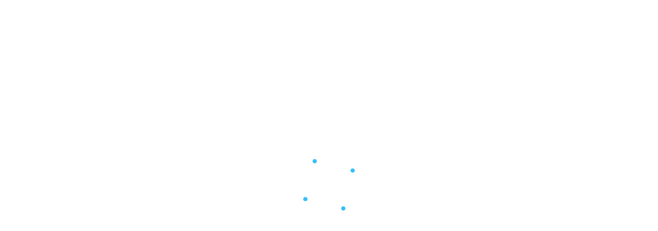

--- FILE ---
content_type: text/css; charset=utf-8
request_url: https://plugin.intuitcdn.net/web-shell/indeterminateShort.653bfd1e064ad76da9ff.css
body_size: 450
content:
#web-shell-spinner{align-items:center;display:flex;height:100vh;justify-content:center;position:fixed;width:100vw;z-index:20010}#web-shell-spinner.has-background{background-color:#fff}.hide-spinner,.hide-spinner div{display:none!important}@keyframes IndeterminateShort-indeterminateShortRotation{0%{transform:rotate(0deg)}8%{transform:rotate(0deg)}to{transform:rotate(470deg)}}@keyframes IndeterminateShort-indeterminateShortCircleTranslateUp{8%{transform:translateY(0)}50%{transform:translateY(-42%)}56%{transform:translateY(-42%)}to{transform:translateY(0)}}@keyframes IndeterminateShort-indeterminateShortRotationReduceMotion{0%{transform:rotate(0deg)}50%{transform:rotate(180deg)}to{transform:rotate(1turn)}}@keyframes IndeterminateShort-indeterminateShortCircleTransformsTheme{8%{transform:scale(1);fill:var(--ids-indeterminate-indeterminateShortPrimary-54d1c4)}50%{transform:scale(.6);fill:var(--ids-indeterminate-indeterminateShortSecondary-54d1c4)}56%{transform:scale(.6);fill:var(--ids-indeterminate-indeterminateShortSecondary-54d1c4)}to{transform:scale(1);fill:var(--ids-indeterminate-indeterminateShortPrimary-54d1c4)}}@keyframes IndeterminateShort-indeterminateShortCircleTransformsFill{8%{transform:scale(1)}50%{transform:scale(.6)}56%{transform:scale(.6)}to{transform:scale(1)}}#web-shell-spinner .IndeterminateShort-wrapper{align-items:center;animation:IndeterminateShort-indeterminateShortRotation 1.4s linear;animation-iteration-count:infinite;box-sizing:border-box;display:flex;justify-content:center;vertical-align:middle;will-change:transform}@media screen and (prefers-reduced-motion:reduce){#web-shell-spinner .IndeterminateShort-wrapper{animation:IndeterminateShort-indeterminateShortRotationReduceMotion 20s linear infinite}}#web-shell-spinner .IndeterminateShort-circularSpinnerOuter{height:128px;position:absolute;width:128px}#web-shell-spinner .IndeterminateShort-circularSpinnerOuter:nth-of-type(2){transform:rotate(90deg)}#web-shell-spinner .IndeterminateShort-circularSpinnerOuter:nth-of-type(3){transform:rotate(180deg)}#web-shell-spinner .IndeterminateShort-circularSpinnerOuter:nth-of-type(4){transform:rotate(270deg)}#web-shell-spinner .IndeterminateShort-circularSpinnerInner{animation:IndeterminateShort-indeterminateShortCircleTranslateUp 1.4s cubic-bezier(.46,.03,.52,.96) infinite;height:128px;width:128px;will-change:transform}@media screen and (prefers-reduced-motion:reduce){#web-shell-spinner .IndeterminateShort-circularSpinnerInner{animation:20s cubic-bezier(.46,.03,.52,.96) infinite;transform:translateY(-42%)}}#web-shell-spinner .IndeterminateShort-circularSpinnerCircle{position:absolute;will-change:transform;fill:var(--ids-indeterminate-indeterminateShortPrimary-54d1c4);animation:IndeterminateShort-indeterminateShortCircleTransformsTheme 1.4s cubic-bezier(.46,.03,.52,.96) infinite;animation-iteration-count:infinite;height:128px;width:128px}@media screen and (prefers-reduced-motion:reduce){#web-shell-spinner .IndeterminateShort-circularSpinnerCircle{animation:none}}#web-shell-spinner .IndeterminateShort-circularSpinnerCircle.IndeterminateShort-fill{animation:IndeterminateShort-indeterminateShortCircleTransformsFill 1.4s cubic-bezier(.46,.03,.52,.96) infinite}@media screen and (prefers-reduced-motion:reduce){#web-shell-spinner .IndeterminateShort-circularSpinnerCircle.IndeterminateShort-fill{animation:none}}:root{--ids-indeterminate-indeterminateShortPrimary-54d1c4:#0077c5;--ids-indeterminate-indeterminateShortSecondary-54d1c4:#34bfff}#web-shell-spinner .IndeterminateShort-creditkarma.IndeterminateShort-light{--ids-indeterminate-indeterminateShortPrimary-54d1c4:#008600;--ids-indeterminate-indeterminateShortSecondary-54d1c4:#d4d7dc}#web-shell-spinner .IndeterminateShort-mint.IndeterminateShort-light{--ids-indeterminate-indeterminateShortPrimary-54d1c4:#0493a3;--ids-indeterminate-indeterminateShortSecondary-54d1c4:#07c4d9}#web-shell-spinner .IndeterminateShort-quickbooks.IndeterminateShort-light{--ids-indeterminate-indeterminateShortPrimary-54d1c4:#2ca01c;--ids-indeterminate-indeterminateShortSecondary-54d1c4:#2ca01c}#web-shell-spinner .IndeterminateShort-ttfullservice.IndeterminateShort-light,#web-shell-spinner .IndeterminateShort-turbotax.IndeterminateShort-light{--ids-indeterminate-indeterminateShortPrimary-54d1c4:#037c8f;--ids-indeterminate-indeterminateShortSecondary-54d1c4:#037c8f}#web-shell-spinner .IndeterminateShort-proconnect.IndeterminateShort-light{--ids-indeterminate-indeterminateShortSecondary-54d1c4:#21abf6}#web-shell-spinner .IndeterminateShort-turbo.IndeterminateShort-light{--ids-indeterminate-indeterminateShortPrimary-54d1c4:#c9007a;--ids-indeterminate-indeterminateShortSecondary-54d1c4:#c9007a}

--- FILE ---
content_type: text/css; charset=utf-8
request_url: https://uxfabric.intuitcdn.net/identity-authn-core-ui/62923.e45509b3792c9e39.css
body_size: -49
content:
/*!
 * identity-authn-core-ui
 * Copyright (c) 2026 - Present Intuit Inc. All rights reserved. Unauthorized reproduction is a violation of applicable law. This material contains certain confidential and proprietary information and trade secrets of Intuit Inc.
 */.ius-hosted-ui .ius{box-sizing:border-box}@media(min-width:380px){.ius-hosted-ui .ius{width:380px}}
/*# sourceMappingURL=62923.e45509b3792c9e39.css.map*/

--- FILE ---
content_type: application/javascript; charset=utf-8
request_url: https://uxfabric.intuitcdn.net/identity-authn-core-ui/72326.f0383d14b81f95d9.js
body_size: -105
content:
/*! For license information please see 72326.f0383d14b81f95d9.js.LICENSE.txt */
"use strict";(self.webpackChunkidentity_authn_core_ui=self.webpackChunkidentity_authn_core_ui||[]).push([[72326],{72326:(e,t,u)=>{u.d(t,{XZ:()=>i.Z});var i=u(93495);u(59942)}}]);

--- FILE ---
content_type: application/javascript; charset=utf-8
request_url: https://uxfabric.intuitcdn.net/identity-authn-core-ui/optimized-src-3b4bfd.8a5d563ba8ed47c0.js
body_size: 136461
content:
/*! For license information please see optimized-src-3b4bfd.8a5d563ba8ed47c0.js.LICENSE.txt */
"use strict";(self.webpackChunkidentity_authn_core_ui=self.webpackChunkidentity_authn_core_ui||[]).push([[44241],{87092:(e,t,n)=>{n.d(t,{$K:()=>b,$r:()=>w,B6:()=>N,BD:()=>i,CI:()=>r,Dd:()=>E,Hd:()=>O,JO:()=>U,MU:()=>A,S3:()=>g,SD:()=>h,SX:()=>L,U1:()=>S,Wj:()=>T,am:()=>a,bP:()=>s,bc:()=>_,do:()=>d,fs:()=>C,fv:()=>u,gt:()=>R,i9:()=>p,k7:()=>D,km:()=>k,m0:()=>P,o3:()=>o,pI:()=>v,uD:()=>I,uc:()=>f,v4:()=>l,vt:()=>y,wZ:()=>m,zb:()=>c});const i="intuit_offeringid",o="intuit_intentassetalias",r="intuit_offeringenv",a="intuit_offering_info",s="intuit_identity_routing",l="intuit_locale",c="intuit_country",d="intuit_origin",u="intuit_samesite_support",p="intuit_sessionid",_="intuit_tid",I="intuit_visitorid",S="intuit_ovid",g="intuit_flowid",E="intuit_captcha_response",m="intuit_iam_test",f="intuit_testonly",y="ius_session",T="s_vi",A="ivid",O="intuit_csrf_token",h="intuit_authn_session_slot",C="intuit_baggage",N="intuit_throttle",v="intuit_federation_flowname",P="intuit_set_cookie_partitioned",b="intuit_caller_type",R="REACT_WIDGET",w="X-B3-Sampled",L="X-B3-SpanId",D="X-B3-TraceId",k=432e5,U={preprod:"preprdakyresp8g9qT5H1z3VSdN2KjiSY7ZoP1fa",prod:"prdakyres3YphxpI5f5NhtHOzVAHTTAuQmL8UmCB"}},29497:(e,t,n)=>{n.d(t,{ZP:()=>r,ac:()=>o,zp:()=>i});const i=[".intuit.com",".turbotaxonline.ca",".mint.com",".intuit.net",".turbotax.com",".quickbooks.com",".quickbooks.com.br",".quickbooks.co.uk",".localhost","localhost:34200","localhost:34252","plugin-localhost.intuitcdn.net","uxfabric.intuitcdn.net","plugin.intuitcdn.net",".tsheets.com",".tsheets-dev.com","creditkarma.com",".mailchimp.com"],o=[".co.uk",".com.au",".com.mx",".com.br",".fr",".ca",".in",".mx",".hk",".sg"];function r(){return function(e){var t,n;let r,a=null;if(r="undefined"!=typeof window&&null!==(t=window)&&void 0!==t&&null!==(n=t.location)&&void 0!==n&&n.host?window.location.host:e,r&&"string"==typeof r){r=r.split(":")[0];for(let e=0,t=i.length;e<t;e++){const t=i[e].substring(1);(r===t||r.endsWith(i[e]))&&(a=t)}if(null===a)for(let e=0,t=o.length;e<t;e++)r.endsWith(".intuit".concat(o[e]))&&(a="intuit".concat(o[e]))}if(null===a)throw new Error("Not an intuit domain: ".concat(a));return a}}},3363:(e,t,n)=>{function i(e,t){if(e.length!==t.length)return!1;const n=new Map;return e.forEach((e=>{const t=n.get(e)||0;n.set(e,t+1)})),t.every((e=>{const t=n.get(e);return void 0!==t&&0!==t&&(n.set(e,t-1),!0)}))}function o(){const e={};for(var t=arguments.length,n=new Array(t),i=0;i<t;i++)n[i]=arguments[i];const o=n.filter((e=>e)).reduce(((e,t)=>e.concat(t)),[]),r=[];return o.forEach((t=>{e[t]||(r.push(t),e[t]=!0)})),r}n.d(t,{Dk:()=>i,R1:()=>o})},71795:(e,t,n)=>{n.d(t,{f:()=>l});var i=n(81180);function o(e,t){var n=Object.keys(e);if(Object.getOwnPropertySymbols){var i=Object.getOwnPropertySymbols(e);t&&(i=i.filter((function(t){return Object.getOwnPropertyDescriptor(e,t).enumerable}))),n.push.apply(n,i)}return n}function r(e){for(var t=1;t<arguments.length;t++){var n=null!=arguments[t]?arguments[t]:{};t%2?o(Object(n),!0).forEach((function(t){(0,i.Z)(e,t,n[t])})):Object.getOwnPropertyDescriptors?Object.defineProperties(e,Object.getOwnPropertyDescriptors(n)):o(Object(n)).forEach((function(t){Object.defineProperty(e,t,Object.getOwnPropertyDescriptor(n,t))}))}return e}function a(e,t,n,i){return"tokenOverrides"===n||"flowConfigs"===n?!!t[n]&&(e[n]=r(r({},i),t[n]),!0):!(void 0===i||!t||void 0===t[n]||null==t[n])&&(e[n]=t[n],!0)}const s=function(e,t){const n={};Object.entries(e).forEach((i=>{const o=i[0],r=i[1];a(e,t,o,r)&&(n[o]=!0)})),Object.entries(t).forEach((i=>{const o=i[0],r=i[1];n[o]||a(e,t,o,r)}))};function l(e,t){const n=r({},e),i=r({},t);try{let e=null;return i&&n?(s(n,i),e=n):i&&!n?e=i:!i&&n&&(e=n),e}catch(o){return console.error(o),null}}},29440:(e,t,n)=>{function i(){return o()}function o(){var e=(new Date).getTime();return"undefined"!=typeof performance&&"function"==typeof performance.now&&(e+=performance.now()),"xxxxxxxx-xxxx-4xxx-xxxx-xxxxxxxxxxxx".replace(/[x]/g,(()=>{var t=(e+16*Math.random())%16|0;return e=Math.floor(e/16),t.toString(16)}))}n.d(t,{L:()=>i,q:()=>o})},60726:(e,t,n)=>{n.d(t,{IH:()=>o,ZP:()=>s,uH:()=>a,vJ:()=>r});var i=n(37194);function o(e,t){let n,i=!1;const o=function(){return i||(n=e.apply(t||this,arguments),i=!0),n};return o.clear=function(){i=!1},o}function r(e,t,n){let o=e||("undefined"!=typeof window?window.location.href:"");const r=new RegExp("([?&])".concat(t,"=.*?(&|#|$)(.*)"),"gi");if((0,i.Af)(n))return o;if(r.test(o)){if(null!=n)return o.replace(r,"$1".concat(t,"=").concat(n,"$2$3"));const e=o.split("#");return o=e[0].replace(r,"$1$3").replace(/(&|\?)$/,""),void 0!==e[1]&&null!==e[1]&&(o+="#".concat(e[1])),o}if(null!=n){const e=-1!==o.indexOf("?")?"&":"?",i=o.split("#");return o="".concat(i[0]+e+t,"=").concat(n),void 0!==i[1]&&null!==i[1]&&(o+="#".concat(i[1])),o}return o}function a(e,t,n){const i="{{".concat(t,"}}");return e?e.replace(i,n):""}const s={once:o,replaceOrAddParamInURL:r,replaceTokenVar:a,sanitizeVisitorId:function(e){if(e){/\u00AD/g.test(e)&&(e=e.replace(/\u00AD/g,"-")),e.includes("?")&&(e=e.slice(0,e.indexOf("?")))}return e}}},91330:(e,t,n)=>{n.d(t,{Z:()=>i});const i=function(e){if("undefined"!=typeof window){var t,n,i,o=(e=e||window.navigator.userAgent).match(/(opera|crios|chrome|safari|firefox|msie|trident(?=\/))\/?\s*(\d+)/i)||[];if(/MSIE/i.test(o[1]))return i=(/msie ([\d]*)/i.exec(e)||[])[1]||"",/trident/i.test(e)?(n=(t=/trident\/([\d]*)/i.exec(e)||[])[1]||"","IE ".concat(parseInt(n)+4," (Compat: ").concat(i,")")):"IE ".concat(i);if(/trident/i.test(o[1]))return n=(t=/\brv[ :]+(\d+)/g.exec(e)||[])[1]||"","IE ".concat(n);if("Chrome"===o[1]){if(null!=(t=e.match(/\b(OPR|Edg[e]?)\/(\d+)/)))return t.slice(1).join(" ").replace("OPR","Opera").replace(/Edg[e]?/,"Edge");if(e.includes("Android")&&null!==(t=e.match(/\b(Chrome)\/(\d+)/)))return t.slice(1).join(" ").replace("Chrome","Android Chrome")}else if("CriOS"===o[1]&&null!==(t=e.match(/\b(CriOS)\/(\d+)/)))return t.slice(1).join(" ").replace("CriOS","iOS Chrome");return o=o[2]?[o[1],o[2]]:[navigator.appName,navigator.appVersion,"-?"],null!=(t=e.match(/version\/(\d+)/i))&&o.splice(1,1,t[1]),o.join(" ")}}},30683:(e,t,n)=>{n.d(t,{vV:()=>g});var i=n(91),o=n(81180);function r(e){let t=arguments.length>1&&void 0!==arguments[1]?arguments[1]:5e3;if(JSON.stringify(e).length<t)return[e];if(Object.keys(e).length<=1)return[e];const n=Object.entries(e),i=Math.floor(n.length/2),o=n.slice(0,i).reduce(((e,t)=>{let[n,i]=t;return e[n]=i,e}),{}),a=n.slice(i,n.length).reduce(((e,t)=>{let[n,i]=t;return e[n]=i,e}),{});return[...r(o,t),...r(a,t)]}var a=n(82310),s=n(24194),l=n(37194);const c=["timestamp"];function d(e,t){var n=Object.keys(e);if(Object.getOwnPropertySymbols){var i=Object.getOwnPropertySymbols(e);t&&(i=i.filter((function(t){return Object.getOwnPropertyDescriptor(e,t).enumerable}))),n.push.apply(n,i)}return n}function u(e){for(var t=1;t<arguments.length;t++){var n=null!=arguments[t]?arguments[t]:{};t%2?d(Object(n),!0).forEach((function(t){(0,o.Z)(e,t,n[t])})):Object.getOwnPropertyDescriptors?Object.defineProperties(e,Object.getOwnPropertyDescriptors(n)):d(Object(n)).forEach((function(t){Object.defineProperty(e,t,Object.getOwnPropertyDescriptor(n,t))}))}return e}const p=function(e,t,n){let o=arguments.length>3&&void 0!==arguments[3]?arguments[3]:{};const{timestamp:l}=o,d=(0,i.Z)(o,c);r((e=>{if(!e)return{};const t=["accountChoices","userIdToPrefill","accessJSONResponse","companyName","businessNameToPrefill","confirmEmailPrefill","consent","userIdToPrefill","phoneToPrefill","userIdFromPartner","sandbox","collectedPii","userName","identifierLabel","identifier","policies"];return Object.keys(e).filter((t=>null!==e[t]&&void 0!==e[t])).reduce(((n,i)=>{var o;let r=e[i];var s,l;return t.includes(i)&&(r="***"),"function"==typeof r&&(r="Function"),null!==(o=r)&&void 0!==o&&o.jquery&&(r="jqueryId_".concat(null===(s=r)||void 0===s||null===(l=s[0])||void 0===l?void 0:l.id," ")),u(u({},n),{},{[i]:(0,a.Z)(r)})}),{})})(e)).forEach((e=>{const i={name:t,message:e};l&&"number"==typeof l&&l>0&&(i.deferredInMs=(new Date).getTime()-l),(0,s.PN)(i,n,"log-config.js",d)}))},_={flushLogListenersAdded:!1,flushLogListenersFailed:!1,logsFlushed:!1,pendingArrayOfLogs:[]},I=()=>{_.pendingArrayOfLogs.length&&_.pendingArrayOfLogs.forEach((e=>{let{config:t,name:n,offeringId:i,timestamp:o,options:r}=e;const a=u(u({},r),{},{timestamp:o});p(t,n,i,a)})),_.pendingArrayOfLogs=[],_.logsFlushed=!0,_.flushLogListenersAdded&&(window.removeEventListener("page_ready",I),window.removeEventListener("page_error",I))};if("undefined"!=typeof window&&"function"==typeof window.addEventListener&&!_.flushLogListenersAdded)try{window.addEventListener("page_ready",I),window.addEventListener("page_error",I),_.flushLogListenersAdded=!0}catch(E){_.flushLogListenersFailed=!0}const S=function(e,t,n){let i=arguments.length>3&&void 0!==arguments[3]?arguments[3]:{};const{flushLogListenersFailed:o,logsFlushed:r,pendingArrayOfLogs:a}=_;o||r?p(e,t,n,i):a.push({config:e,name:t,offeringId:n,timestamp:(new Date).getTime(),options:i})},g=e=>e&&"true"!==l.urlParams.iux_debug?S:p},54627:(e,t,n)=>{n.d(t,{t:()=>i});n(24194),n(37194);function i(){return"undefined"!=typeof window?navigator.connection||navigator.mozConnection||navigator.webkitConnection:null}},34159:(e,t,n)=>{n.d(t,{Z:()=>o});const i=[{regex:/intuit.cg|intuit.ctg/,image:"intuit",displayName:"Intuit"},{regex:/intuit.ifs.mint|mint|intuit.ceg/,image:"mint",displayName:"Mint"},{regex:/intuit.sbg|intuit.smallbusiness|intuit.sbe.salsa|intuit.business.qbecosystem/,image:"quickbooks",displayName:"QuickBooks"},{regex:/intuit.smallbusiness.qbse/,image:"quickbooks",displayName:"QuickBooks Self-Employed"},{regex:/ntuit.smallbusiness.vmp/,image:"quickbooks",displayName:"QuickBooks Workforce"},{regex:/intuit.apd/,image:"intuit",displayName:"ProConnect"},{regex:/turbotax|intuit.ctg|intuit.cg|ttlc|ttcom/,image:"turbotax",displayName:"TurboTax"},{regex:/tsheets/,image:"tsheets",displayName:"QuickBooks Time"},{regex:/accounting.accounting.protaxliveplanoffering/,image:"intuit",displayName:"ProConnect Tax"},{regex:/ckios|ckandroid|ckweb/,image:"turbotax",displayName:"TurboTax"}];function o(e){return function(e,t,n,i,o){for(var r=i,a=0;a<e.length;a++){var s=e[a];s.regex.test(t?t.toLowerCase():t)&&(r=s[n])}return o&&(r=o),r}(i,e.offeringId,"displayName","Intuit",e.offeringDisplayName)}},33916:(e,t,n)=>{n.d(t,{Mv:()=>o,So:()=>i,xr:()=>r});const i=e=>{for(var t=atob(e.replace(/-/g,"+").replace(/_/g,"/")),n=new Uint8Array(t.length),i=0;i<t.length;++i)n[i]=t.charCodeAt(i);return n},o=e=>window.btoa(String.fromCharCode.apply(null,new Uint8Array(e))).replace(/\+/g,"-").replace(/\//g,"_").replace(/=/g,""),r=e=>{const t=window.location.port?":".concat(window.location.port):"";return window.location.origin||(window.location.origin="".concat(window.location.protocol,"//").concat(window.location.hostname).concat(t)),e!==window.location.origin}},72522:(e,t,n)=>{n.r(t),n.d(t,{default:()=>T});var i=n(87462),o=n(81180),r=n(26786),a=n.n(r),s=n(90195),l=n(79018),c=n(4981),d=n(62953),u=n(37194),p=n(31172),_=n(81637),I=n(78769);var S=n(52881),g=n(60726);var E=n(418),m=n(67481);function f(e,t){var n=Object.keys(e);if(Object.getOwnPropertySymbols){var i=Object.getOwnPropertySymbols(e);t&&(i=i.filter((function(t){return Object.getOwnPropertyDescriptor(e,t).enumerable}))),n.push.apply(n,i)}return n}function y(e){for(var t=1;t<arguments.length;t++){var n=null!=arguments[t]?arguments[t]:{};t%2?f(Object(n),!0).forEach((function(t){(0,o.Z)(e,t,n[t])})):Object.getOwnPropertyDescriptors?Object.defineProperties(e,Object.getOwnPropertyDescriptors(n)):f(Object(n)).forEach((function(t){Object.defineProperty(e,t,Object.getOwnPropertyDescriptor(n,t))}))}return e}class T extends l.Z{constructor(){super(...arguments),this.onReady=e=>{this.ready({customMetaData:e})}}async componentDidMount(){(0,d.Z)({sandbox:this.props.sandbox})}render(){var e;u.urlParams.route_case===I.Z.pauthReturn&&function(e){if(u.urlParams.route_case===I.Z.pauthReturn){e.info("executing-route-case-pauthReturn",{fileName:"mutateSignInSignUpQueryParametersFromPauthStateOrRedirect.ts",originalUrlParameters:(0,p.w)(u.urlParams)});let{nextUrl:n}=(0,_.Z)(u.urlParams,"temp-pauth-return-asset-alias");if(n)if(n.match(/accounts(-e2e){0,1}(-prf){0,1}.intuit.com\/app\/sign-in.*/))try{const e=(0,u.su)(!0,new URL(n));Object.keys(u.urlParams).forEach((e=>{"preload_case"!==e&&"intuit_deviceid"!==e&&delete u.urlParams[e]})),Object.assign(u.urlParams,e),n=(0,u.$f)(n,["create_link_post_account_selection","linking_flow_type"]),window.history.replaceState({path:n},"",n)}catch(t){window.location.href=n}else window.location.href=n}}(this.props.sandbox.logger);let t=!1;if("true"===u.urlParams.iux_legacy_redirect)t=!0;else if(u.urlParams.route_case===I.Z.legacyRedirect){var n;t=!0,null===(n=this.props.sandbox.logger)||void 0===n||n.warn("unexpected legacyRedirect route_case detected")}(()=>{if("PCG"===u.urlParams.app_group){let e=window.location.href;u.urlParams.app_group="ProConnectTaxOnline",e=(0,g.vJ)(e,"app_group",u.urlParams.app_group),u.urlParams.asset_alias||(u.urlParams.asset_alias="Intuit.apd.ito",e=(0,g.vJ)(e,"asset_alias",u.urlParams.asset_alias)),window.history.replaceState({path:e},"",e)}})();const o=s.Z.mapToProps(u.urlParams);s.Z.addMissingDefaultPropsForHosted(o);const r=y(y(y({},o),this.props),{},{onReady:this.onReady,isIuxHostedPage:!0,isTrafficFromLegacyRoute:t});delete r.onDone;const{group:l}=(null===(e=r.intent)||void 0===e?void 0:e.application)||{};if("Mint"===l)return(0,S.c)("https://www.creditkarma.com/lp/mint-to-credit-karma-net-worth-signup"),a().createElement(a().Fragment,null);{const{additionalAppGroupSignInSignUpManagedConfiguration:e,additionalAssetAliasSignInSignUpManagedConfiguration:t}=((e,t)=>{var n,i,o,r;const a={additionalAssetAliasSignInSignUpManagedConfiguration:{},additionalAppGroupSignInSignUpManagedConfiguration:{}};if("undefined"!=typeof window&&"object"==typeof(null===(n=window.__iuxInternal)||void 0===n||null===(i=n.appGroupConfigurations)||void 0===i?void 0:i[e])){const t=window.__iuxInternal.appGroupConfigurations[e];t.hasOwnProperty("appGroupConfiguration")&&(a.additionalAppGroupSignInSignUpManagedConfiguration[e]=t.appGroupConfiguration),t.hasOwnProperty("assetAliases")&&(a.additionalAssetAliasSignInSignUpManagedConfiguration[e]=t.assetAliases)}else if("undefined"!=typeof window&&"object"!=typeof(null===(o=window.__iuxInternal)||void 0===o||null===(r=o.appGroupConfigurations)||void 0===r?void 0:r[e])&&!window.location.search.includes("fo=t")){var s,l;null==t||null===(s=t.warn)||void 0===s||s.call(t,"no app group config found in __iuxInternal",{filename:"getAppGroupSignInSignUpManagedConfigurationFromIUXInternal",appGroup:e,appGroupConfigurations:null===(l=window.__iuxInternal)||void 0===l?void 0:l.appGroupConfigurations})}return a})(l,this.props.sandbox.logger);return a().createElement("div",{"data-testid":"SignInSignUpWidget",className:"ius-hosted-ui theme-intuit-ecosystem"},a().createElement(c.Z,(0,i.Z)({},r,{additionalAppGroupSignInSignUpManagedConfiguration:e,additionalAssetAliasSignInSignUpManagedConfiguration:t,SISUSignInLauncherComponent:E.default,SISUSignUpLauncherComponent:m.RM})))}}}},13362:(e,t,n)=>{function i(){var e,t;let i=arguments.length>0&&void 0!==arguments[0]?arguments[0]:"tokens",o=arguments.length>1&&void 0!==arguments[1]?arguments[1]:"en-us";return null!==(e=window)&&void 0!==e&&null!==(t=e.iux_nls)&&void 0!==t&&t[i]?Promise.resolve(window.iux_nls[i]):n.e(2750).then(n.bind(n,11811)).then((e=>{let{requireFirstScreenTokensLazy:t}=e;return t(i,o)}))}n.d(t,{z:()=>i})},5848:(e,t,n)=>{n.d(t,{Z:()=>d,R:()=>c});var i=n(83650),o=n(46712),r=n(24194),a=n(32756),s=n(37194);function l(e){let{appGroup:t,offeringId:n,countryCode:i,configurationNamespace:o,subscriptionManagementAndBillingConfiguration:r,locale:a,isIuxHostedPage:s}=e;return function(e){let{offeringIds:l,appGroups:c,widgetNames:d,matchingUrlFragments:u,notMatchingUrlFragments:p,disableAppGroups:_,disableOfferingIds:I,subscriptionManagementAndBillingOfferTypes:S,subscriptionManagementAndBillingOfferGroups:g,subscriptionManagementAndBillingOfferFlowIds:E,countryCodes:m,locales:f,hostedOnly:y}=e;return Boolean((!c||!t||c.includes(t)&&function(e){var t,n,i;let{subscriptionManagementAndBillingOfferTypes:o,subscriptionManagementAndBillingOfferGroups:r,subscriptionManagementAndBillingConfiguration:a,subscriptionManagementAndBillingOfferFlowIds:s,countryCodes:l,countryCode:c}=e;const d=null==a||null===(t=a.offer)||void 0===t?void 0:t.group,u=null==a||null===(n=a.offer)||void 0===n?void 0:n.type,p=null==a||null===(i=a.offer)||void 0===i?void 0:i.flowId,_=o,I=s,S=Boolean(!d||!r||r.includes(d)),g=Boolean(!u||!_||_.includes(u)),E=Boolean(!l||!c||l.includes(c)),m=Boolean(!p||!I||I.includes(p));return Boolean(S&&g&&E&&m)}({subscriptionManagementAndBillingOfferTypes:S,subscriptionManagementAndBillingOfferGroups:g,subscriptionManagementAndBillingConfiguration:r,countryCode:i,countryCodes:m,subscriptionManagementAndBillingOfferFlowIds:E}))&&(!l||l.includes(n))&&(!d||d.includes(o))&&(!y||Boolean(s))&&(!u||"undefined"!=typeof window&&u.find((e=>window.location.href.includes(e))))&&(!p||"undefined"!=typeof window&&p.every((e=>!window.location.href.includes(e))))&&(!_||!t||!_.includes(t))&&(!I||!I.includes(n))&&(!f||!a||f.includes(a)))}}const c=async e=>{let{sandbox:t,appGroup:n,offeringId:c,countryCode:d,enableExternalConfig:u,configurationNamespace:p,subscriptionManagementAndBillingConfiguration:_,locale:I,isIuxHostedPage:S}=e;const g=(0,a.p)({sandbox:t});return!("true"===s.urlParams.iux_disable_tests)&&u?g({assignmentFilter:{applications:["IUX"]},payloadFilter:l({appGroup:n,offeringId:c,countryCode:d,configurationNamespace:p,subscriptionManagementAndBillingConfiguration:_,locale:I,isIuxHostedPage:S}),offeringId:c}).then((e=>(o.Z.dispatch((0,i.T58)(e)),delete e.consolidatedExperimentationPayload.offeringIds,delete e.consolidatedExperimentationPayload.widgetNames,delete e.consolidatedExperimentationPayload.appGroups,delete e.consolidatedExperimentationPayload.matchingUrlFragments,delete e.consolidatedExperimentationPayload.notMatchingUrlFragments,delete e.consolidatedExperimentationPayload.disableOfferingIds,delete e.consolidatedExperimentationPayload.disableAppGroups,delete e.consolidatedExperimentationPayload.countryCodes,delete e.consolidatedExperimentationPayload.subscriptionManagementAndBillingOfferGroups,delete e.consolidatedExperimentationPayload.subscriptionManagementAndBillingOfferTypes,delete e.consolidatedExperimentationPayload.subscriptionManagementAndBillingOfferFlowIds,e.consolidatedExperimentationPayload))).catch((e=>(console.warn("Warning: ".concat(e.name,": ").concat(e.message)),(0,r.yN)(e,c,"create-experimental-configuration.ts"),{}))):{}},d=async e=>{var t;return c({sandbox:e.sandbox,enableExternalConfig:e.enableExternalConfig,offeringId:e.config.offeringId,configurationNamespace:e.configurationNamespace,appGroup:e.config.appGroup,locale:(null===(t=e.config)||void 0===t?void 0:t.locale)||"en-us"})}},99226:(e,t,n)=>{n.d(t,{N:()=>a});const i=()=>{var e,t;const n=null===(e=window)||void 0===e||null===(t=e.navigator)||void 0===t?void 0:t.userAgent;if(!/^((?!Chrome|Chromium|Android).)*Safari/i.test(n))return!1;const i=n.match(/Version\/(\d+\.\d+)/);if(i&&i.length>1){return parseFloat(i[1])<16.1}return!1};var o=n(52938),r=n(37194);const a=async()=>{try{var e,t,n,o;return{deviceCapabilityPasskey:"undefined"!=typeof window&&"function"==typeof(null===(e=window.navigator)||void 0===e||null===(t=e.credentials)||void 0===t?void 0:t.get)&&window.PublicKeyCredential&&await(null===(n=window.PublicKeyCredential)||void 0===n||null===(o=n.isUserVerifyingPlatformAuthenticatorAvailable)||void 0===o?void 0:o.call(n))&&!i()&&("true"===r.urlParams.iux_ignore_host_enable_passkey||window.location.hostname.endsWith(".intuit.com"))||!1}}catch(a){return{deviceCapabilityPasskey:!1}}};(0,o.Z)(a,"browserFeatures")},5724:(e,t,n)=>{n.d(t,{Z:()=>T});var i=n(81180),o=n(75437),r=n(73928),a=n(7107),s=n(10985),l=n(46712),c=n(24194),d=n(37194),u=n(53579),p=n(25886),_=n(43339),I=n(13116),S=n(34384),g=n(34538),E=n(22730),m=n(30116);function f(e,t){var n=Object.keys(e);if(Object.getOwnPropertySymbols){var i=Object.getOwnPropertySymbols(e);t&&(i=i.filter((function(t){return Object.getOwnPropertyDescriptor(e,t).enumerable}))),n.push.apply(n,i)}return n}function y(e){for(var t=1;t<arguments.length;t++){var n=null!=arguments[t]?arguments[t]:{};t%2?f(Object(n),!0).forEach((function(t){(0,i.Z)(e,t,n[t])})):Object.getOwnPropertyDescriptors?Object.defineProperties(e,Object.getOwnPropertyDescriptors(n)):f(Object(n)).forEach((function(t){Object.defineProperty(e,t,Object.getOwnPropertyDescriptor(n,t))}))}return e}async function T(e){var t,n,i,f,T,A;let{legacyConfig:O,configurationNamespace:h,ssoOption:C}=e;const N=d.urlParams.response_token,{offeringId:v}=O,P=(0,a.Z)(O),b=(null==C||null===(t=C.initiateSsoBodyParameters)||void 0===t||null===(n=t.find((e=>"ucp_signin_policy"===e.key)))||void 0===n?void 0:n.value)||(null==C||null===(i=C.initiateSsoQueryParameters)||void 0===i||null===(f=i.find((e=>"ucp_signin_policy"===e.key)))||void 0===f?void 0:f.value),R=null==C||null===(T=C.initiateSsoBodyParameters)||void 0===T||null===(A=T.find((e=>"ucp_prefill_email"===e.key)))||void 0===A?void 0:A.value,w="sign-in"===h?"v2-sign-in":"v2-sign-up",L="sign-in"===h?"signin":"signup";if(N){const e=Boolean("true"===d.urlParams.iux_federation_collect_consent);(0,c.PN)({name:"partner-auth-initiation-returned-with-response-token",message:"partner_uid=".concat(P," isReturningFromCkSsoChallenge=").concat(e)},v,w)}if(!P||N||"account-recovery"===h||"google"===P)return Promise.resolve({});try{localStorage.setItem("pauth_begin_start_time","".concat((new Date).getTime()))}catch(M){}(0,c.PN)({name:"partner-auth-initiation-attempted",message:"partner_uid=".concat(P)},v,w,{forceFlushAllLogs:!0});const D=y(y(y(y(y(y(y(y(y(y({},{offeringId:O.offeringId,offeringEnv:O.offeringEnv||"",offeringInfo:O.offeringInfo||"",offeringZone:O.offeringZone||"ssz",namespaceId:O.namespaceId||"",isIuxHostedPage:O.isIuxHostedPage||!1}),{},{flowId:"undefined"!=typeof window?window.intuit.ius.flowId:""},d.urlParams.iux_intent_feature_name?{iuxIntentFeatureName:d.urlParams.iux_intent_feature_name}:{}),d.urlParams.ucp_signin_policy?{ucpSigninPolicy:d.urlParams.ucp_signin_policy}:{}),d.urlParams.ucp_partner_redirect_url?{ucpPartnerRedirectUrl:d.urlParams.ucp_partner_redirect_url}:{}),d.urlParams.ucp_partner_state?{ucpPartnerState:d.urlParams.ucp_partner_state}:{}),d.urlParams.redirect_uri?{offeringRedirectUri:d.urlParams.redirect_uri}:{}),b?{ucpSigninPolicy:b}:{}),(0,r.Z)(O)),(0,s.Aq)(O)),{},{doCollectConsentAfterFederation:Boolean(C)}),k=(0,u.A)(I._u,(0,_.R)(l.Z.getState()),{useCase:"startup"}),U=(0,o.E)(D,L),Z=U.state.length;(0,c.PN)({name:"partner-auth-state-size",message:"partner_uid=".concat(P,", state_size=").concat(Z,", flow=").concat(L)},v,w,{samplingRate:10});const F=(0,m.X_)();try{const{data:e,error:t}=await(0,S.h)({baseUrl:(0,p.G1)(l.Z.getState()),headers:y(y({},(0,g.uA)({interaction:k,store:l.Z.getState()})),F.intuit_baggage&&F),params:U,offeringId:v,email:R});var x;return e?((0,c.PN)({name:"partner-auth-initiation-success",message:"partner_uid=".concat(P)},v,w,{forceFlushAllLogs:!0}),(0,E.v5)(k),{redirectUri:null==e||null===(x=e.uris)||void 0===x?void 0:x[0]}):((0,c.yN)({name:"partner-auth-initiation-fail",message:"partner_uid=".concat(P)},v,w),(0,E.mc)(k,t,S.B),{errorResponseCode:"PARTNER_INITIATION_FAIL"})}catch(j){return(0,c.yN)({name:"partner-auth-initiation-fail",message:"partner_uid=".concat(P)},v,w),(0,E.uq)(k,JSON.stringify((null==j?void 0:j.stack)||j)),{errorResponseCode:"PARTNER_INITIATION_FAIL"}}}},28846:(e,t,n)=>{n.d(t,{Py:()=>C,Ir:()=>O,SZ:()=>h});var i=n(81180),o=n(51502),r=n(89444),a=n(46712),s=n(43339),l=n(51271),c=n(24194),d=n(87092),u=n(24970),p=n(35908),_=n(87199);function*I(){yield(0,u.ib)(p.Z.DELETE_SESSION_COOKIES_AND_RELOAD,_.X)}var S=n(83650),g=n(13116),E=n(53579),m=n(22730);function f(e,t){var n=Object.keys(e);if(Object.getOwnPropertySymbols){var i=Object.getOwnPropertySymbols(e);t&&(i=i.filter((function(t){return Object.getOwnPropertyDescriptor(e,t).enumerable}))),n.push.apply(n,i)}return n}function y(e){for(var t=1;t<arguments.length;t++){var n=null!=arguments[t]?arguments[t]:{};t%2?f(Object(n),!0).forEach((function(t){(0,i.Z)(e,t,n[t])})):Object.getOwnPropertyDescriptors?Object.defineProperties(e,Object.getOwnPropertyDescriptors(n)):f(Object(n)).forEach((function(t){Object.defineProperty(e,t,Object.getOwnPropertyDescriptor(n,t))}))}return e}a.Z.injectSaga(p.Z.DELETE_SESSION_COOKIES_AND_RELOAD,I);const T="get-decrypted-account-choices.js",A="identity-browser-prepare-sign-in-script";function O(e){const t=Date.now();return new Promise(((n,i)=>{"undefined"==typeof window&&n({authenticationSessionSlots:void 0,cachedDigitalIdentities:void 0,refreshTokenSlots:void 0});let o=!0;const r=i=>{if(o){var r,a,s,l,d,u,p,_,I,S;let h="identity-browser-prepare-sign-in-success";var g,E,m,f,A,O;if(window.iux_identityBrowserPrepareSignInStats&&(h=y({name:h},y(y({},window.iux_identityBrowserPrepareSignInStats),{},{getSessionDataFromScriptStart:t,getSessionDataFromScriptEnd:Date.now()}))),(0,c.PN)(h,e,T),o=!1,null!=i&&null!==(r=i.data)&&void 0!==r&&null!==(a=r.identityBrowserPrepareSignIn)&&void 0!==a&&a.cachedDigitalIdentities&&(null==i||null===(s=i.data)||void 0===s||null===(l=s.identityBrowserPrepareSignIn)||void 0===l?void 0:l.cachedDigitalIdentities.length)>0||null!=i&&null!==(d=i.data)&&void 0!==d&&null!==(u=d.identityBrowserPrepareSignIn)&&void 0!==u&&null!==(p=u.authenticationSessionSlots)&&void 0!==p&&p.length||null!=i&&null!==(_=i.data)&&void 0!==_&&null!==(I=_.identityBrowserPrepareSignIn)&&void 0!==I&&null!==(S=I.refreshTokenSlots)&&void 0!==S&&S.length)n({authenticationSessionSlots:null==i||null===(g=i.data)||void 0===g||null===(E=g.identityBrowserPrepareSignIn)||void 0===E?void 0:E.authenticationSessionSlots,cachedDigitalIdentities:null==i||null===(m=i.data)||void 0===m||null===(f=m.identityBrowserPrepareSignIn)||void 0===f?void 0:f.cachedDigitalIdentities,refreshTokenSlots:null==i||null===(A=i.data)||void 0===A||null===(O=A.identityBrowserPrepareSignIn)||void 0===O?void 0:O.refreshTokenSlots});else n({authenticationSessionSlots:void 0,cachedDigitalIdentities:void 0,refreshTokenSlots:void 0})}},s="5s timeout",l="error",d=function(n){if(o){var r,s;const d=y(y({name:"identity-browser-prepare-sign-in-fail"},{rejectReason:arguments.length>1&&void 0!==arguments[1]?arguments[1]:l}),y(y({},window.iux_identityBrowserPrepareSignInStats),{},{getSessionDataFromScriptStart:t,getSessionDataFromScriptEnd:Date.now()}));(0,c.H)(d,e,T),null!=n&&null!==(r=n.message)&&void 0!==r&&null!==(s=r.includes)&&void 0!==s&&s.call(r,"INVALID_COOKIE_STATE")&&a.Z.dispatch((0,S.evA)()),o=!1,i(n)}};setTimeout((()=>{o&&(0,c.yN)("get-digital-identities-timeout",e,T),d(window.iux_identityBrowserPrepareSignInFailure||s,s)}),5e3);const u="undefined"!=typeof window?document.getElementById(A):void 0;null==u||u.addEventListener("error",(()=>d(window.iux_identityBrowserPrepareSignInFailure||""))),null==u||u.addEventListener("identityBrowserPrepareSignInSuccess",(()=>{void 0!==window.iux_identityBrowserPrepareSignInSuccessResponseData&&r(window.iux_identityBrowserPrepareSignInSuccessResponseData)})),null==u||u.addEventListener("identityBrowserPrepareSignInFailure",(()=>{d(window.iux_identityBrowserPrepareSignInFailure||"")})),void 0!==window.iux_identityBrowserPrepareSignInSuccessResponseData&&r(window.iux_identityBrowserPrepareSignInSuccessResponseData),void 0!==window.iux_identityBrowserPrepareSignInFailure&&d(window.iux_identityBrowserPrepareSignInFailure||"")}))}function h(){return Boolean("undefined"!=typeof window&&document.getElementById(A))}async function C(){const e=a.Z.getState(),t=(0,E.A)(g.GL,(0,s.R)(e)),{headers:n,endpoint:i}=(0,l.zj)(e,t),c=e.staticConfig.settings.appGroup||"Identity",u=e.staticConfig.settings.assetAlias||e.staticConfig.settings.offeringId,p={intent:{appGroup:c,assetAlias:u},clientCapabilitySet:"v1"};try{var _;const{data:e,error:s}=await(0,o.R)({url:i,headers:y(y({},n),{},{[d.B6]:"true"}),input:p,offeringId:u});if(null!=e&&null!==(_=e.identityBrowserPrepareSignIn)&&void 0!==_&&_.authenticationSessionSlots)return(0,m.v5)(t),e.identityBrowserPrepareSignIn;(null==s?void 0:s.responseCode)===r.Z.INVALID_COOKIE_STATE&&((0,m.Pu)(t,null==s?void 0:s.responseCode),a.Z.dispatch((0,S.evA)()))}catch(I){}return{authenticationSessionSlots:[],cachedDigitalIdentities:[],refreshTokenSlots:[]}}},52938:(e,t,n)=>{n.d(t,{Z:()=>o});var i=n(24194);function o(e,t){return async n=>{try{return await e(n)}catch(o){(0,i.yN)({name:"configParsingFailure=".concat(t),message:(null==o?void 0:o.stack)||(null==o?void 0:o.message)||o},n.config.offeringId,n.configurationNamespace)}return{}}}},18831:(e,t,n)=>{n.d(t,{g:()=>ye});var i=n(71795),o=n(5848),r=n(52938);const a=(0,r.Z)((async e=>{var t,n,i,o,r;return(null==e||null===(t=e.sandbox)||void 0===t||null===(n=t.featureFlags)||void 0===n||null===(i=n.getAllFlags)||void 0===i||null===(o=i.call(n)["INTUPLAT-IUX-WIDGET-CONFIG"])||void 0===o||null===(r=o[e.config.offeringId])||void 0===r?void 0:r[e.configurationNamespace])||{}}),"featureFlag");var s=n(83650),l=n(5724),c=n(46712),d=n(21332);const u=(0,r.Z)((async e=>{var t;const n=null===(t=c.Z.getState().externalData.nextChallenges.filter((e=>e.type===d.Z.FEDERATION)))||void 0===t?void 0:t[0];return e.enableExternalConfig?(0,l.Z)({legacyConfig:e.config,configurationNamespace:e.configurationNamespace,ssoOption:null==n?void 0:n.sioOption}).then((e=>(c.Z.dispatch((0,s.pJj)(e.redirectUri||"")),e.redirectUri&&"undefined"!=typeof window&&(window.location.href=e.redirectUri),e.errorResponseCode?{initialError:{responseText:JSON.stringify({responseCode:e.errorResponseCode})}}:{}))):{}}),"pauthBegin");var p=n(81180),_=n(40289),I=n(43339),S=n(25886),g=n(24194),E=n(37194),m=n(22730),f=n(13116),y=n(34538),T=n(36375),A=n(98096),O=n(54006),h=n(19803),C=n(39473);const N=[{httpStatus:400},{responseCode:"INVALID_RESPONSE_BODY"}];var v=n(53579),P=n(30116),b=n(57821);function R(e,t){var n=Object.keys(e);if(Object.getOwnPropertySymbols){var i=Object.getOwnPropertySymbols(e);t&&(i=i.filter((function(t){return Object.getOwnPropertyDescriptor(e,t).enumerable}))),n.push.apply(n,i)}return n}function w(e){for(var t=1;t<arguments.length;t++){var n=null!=arguments[t]?arguments[t]:{};t%2?R(Object(n),!0).forEach((function(t){(0,p.Z)(e,t,n[t])})):Object.getOwnPropertyDescriptors?Object.defineProperties(e,Object.getOwnPropertyDescriptors(n)):R(Object(n)).forEach((function(t){Object.defineProperty(e,t,Object.getOwnPropertyDescriptor(n,t))}))}return e}async function L(e){let{configurationNamespace:t,delayPartnerAuthMilliseconds:n,offeringId:i}=e;const o=E.urlParams.partner_uid,r=E.urlParams.response_token,a="true"===E.urlParams.iux_federation_collect_consent,s=(0,b.xl)(),l=[T.Z.GOOGLE,T.Z.EIAM_HIRE];if(!o||!r||l.includes(o))return Promise.resolve({});async function d(e){const t=parseInt(e,10);t>0&&await new Promise((e=>setTimeout(e,t)))}const u=function(){try{const e=localStorage.getItem("pauth_begin_start_time");return localStorage.removeItem("pauth_begin_start_time"),e}catch(e){return}}(),p=u?(new Date).getTime()-new Date(Number.parseInt(u)).getTime():void 0;if(u){const e=(0,m.V5)(f.Q1,void 0,{autoStart:!1});null==e||e.start(new Date(Number.parseInt(u))),null==e||e.success()}(0,g.PN)({name:"partner-auth-userinfo-start",partnerAuth:{partnerBeginToUserInfoDuration:p}},i,t);const _=(0,v.A)(f.rs,(0,I.R)(c.Z.getState())),R=(0,P.X_)();try{const{data:e,error:l}=await function(e){let{baseUrl:t,headers:n,responseToken:i,offeringId:o}=e;return(0,O.I)({fetchOptions:{url:"".concat(t).concat(A.vu.replace("{response_token}",i),"?fields=all"),method:"GET",options:{headers:n}},responseHandler:h.Q,apiLoggerConfig:{apiName:C.c2,fileName:"partnerAuthUserInfoApi.ts",offeringId:o,acceptableFailures:N}})}({baseUrl:(0,S.G1)(c.Z.getState()),headers:w(w({},(0,y.uA)({interaction:_,store:c.Z.getState()})),R.intuit_baggage&&R),offeringId:i,responseToken:r});if(e){var L,D,k,U,Z,F,x,M,j,B;await d(n);const r=null==e||null===(L=e.partner)||void 0===L||null===(D=L.phone_e164)||void 0===D||null===(k=D.replace(/\D/g,""))||void 0===k?void 0:k.length;return(0,g.PN)({name:"partner-auth-userinfo-success",message:"partner_uid=".concat(o," partnerPhoneProvided=").concat(Boolean((null==e||null===(U=e.partner)||void 0===U?void 0:U.phone_e164)||(null==e||null===(Z=e.partner)||void 0===Z?void 0:Z.phone))," partnerPhoneLength=").concat(r," phoneNumberVerified=").concat(null==e||null===(F=e.partner)||void 0===F?void 0:F.phoneNumberVerified," partnerEmailProvided=").concat(Boolean(null==e||null===(x=e.partner)||void 0===x?void 0:x.email)," isAutoProvision=").concat("true"===E.urlParams.auto_provision," isAssumedMatch=").concat("true"===E.urlParams.assumed_match," partnerAuthPrefillDisabled=").concat("false"===(null==e||null===(M=e.partner)||void 0===M?void 0:M.emailOrPhoneUseForSignIn))},i,t),(0,m.v5)(_),a&&s.analytics.track({event_sender_purpose:"secure_auth",object_detail:"knowledge",object:"oii_credit_karma_sso",screen:"credit_karma_sso",action:"succeeded",event_class:"system"}),c.Z.getState().staticConfig.callbacks.onPartnerAuthGetDataSuccess(e),{userId:null==e||null===(j=e.intuit)||void 0===j||null===(B=j.userNames)||void 0===B?void 0:B[0],response:e}}var V,G;return await d(n),(0,g.yN)({name:"partner-auth-userinfo-fail",message:"partner_uid=".concat(o," responseCode=").concat(null==l?void 0:l.responseCode)},i,t),(0,m.mc)(_,l,N),a&&s.analytics.track({event_sender_purpose:"secure_auth",object_detail:"knowledge",object:"oii_credit_karma_sso",screen:"credit_karma_sso",action:"failed",event_class:"system"}),null===(V=(G=c.Z.getState().staticConfig.callbacks).onPartnerAuthGetDataFail)||void 0===V||V.call(G),{}}catch(z){var H,W;return(0,g.yN)({name:"partner-auth-userinfo-fail",message:"partner_uid=".concat(o," responseCode=").concat((null==z?void 0:z.stack)||z)},i,t),(0,m.uq)(_,JSON.stringify((null==z?void 0:z.stack)||z)),a&&s.analytics.track({event_sender_purpose:"secure_auth",object_detail:"knowledge",object:"oii_credit_karma_sso",screen:"credit_karma_sso",action:"failed",event_class:"system"}),null===(H=(W=c.Z.getState().staticConfig.callbacks).onPartnerAuthGetDataFail)||void 0===H||H.call(W),{}}}var D=n(79115),k=n(8462),U=n(23906),Z=n(18808);function F(e,t){var n=Object.keys(e);if(Object.getOwnPropertySymbols){var i=Object.getOwnPropertySymbols(e);t&&(i=i.filter((function(t){return Object.getOwnPropertyDescriptor(e,t).enumerable}))),n.push.apply(n,i)}return n}const x=async(e,t,n)=>{var i;if(!n)return{};const o={},r=n.response;if(!r){const{userId:e}=n;return e?{userIdToPrefill:e,enableAccountChoices:!1}:{}}const{partner:a,business:l}=r;if(a){const{ckSessionId:t,email:i,emailOrPhoneUseForSignIn:r,external_session_id:l,known_device:d,passwordCompliant:u,phone_e164:p,phoneNumberVerified:_,secured_external_user_id:I,trusted_device:S}=a;if(e.enablePauthSeamlessMode){const e={matchedUserId:n.userId,partnerPhoneVerified:"true"===_,partnerPasswordCompliant:u,partnerTrustedDevice:S,partnerKnownDevice:d,externalSessionId:l||t,securedExternalUserId:I,userIdToPrefill:void 0,phoneToPrefill:void 0};return"false"!==r&&i&&p&&(e.userIdToPrefill=i,e.phoneToPrefill=(0,U.V)(p)),(0,s.Dp6)({phoneToPrefill:e.phoneToPrefill||void 0,userIdToPrefill:e.userIdToPrefill||void 0}),e}e.enableTabbedSignIn&&(i&&n.userId===i&&Object.assign(o,{userIdToPrefill:n.userId,enableAccountChoices:!1}),p&&n.userId===p&&(c.Z.dispatch((0,s.KUA)(Z.V.PHONE)),Object.assign(o,{phoneToPrefill:(0,U.V)(p),enableAccountChoices:!1})))}if(null!=l&&null!==(i=l.addresses)&&void 0!==i&&i[0]){const{address1:e,address2:t,locality:n,region:i,country:r,postalCode:a}=l.addresses[0];Object.assign(o,{businessAddressLine1ToPrefill:e,businessAddressLine2ToPrefill:t,businessCityToPrefill:n,businessStateToPrefill:i,businessCountryToPrefill:r,businessPostalCodeToPrefill:a})}if(!e.businessNameToPrefill){var d,u,p,_,I,S;(0,g.PN)({name:"pauth-business-name-usage",message:"namespace=sign-in hasBusinessName=".concat(!(null==l||!l.name)," hasFirstName=").concat(!(null===(d=r.partner)||void 0===d||!d.firstName)," hasLastName=").concat(!(null===(u=r.partner)||void 0===u||!u.lastName)," allMissing=").concat(!(null!=l&&l.name||null!==(p=r.partner)&&void 0!==p&&p.firstName||null!==(_=r.partner)&&void 0!==_&&_.lastName)," tokensCompanyUsed=true")},e.offeringId,"create-partner-auth-data-configuration.ts");const n=j(t.company,null===(I=r.partner)||void 0===I?void 0:I.firstName,null===(S=r.partner)||void 0===S?void 0:S.lastName,null==l?void 0:l.name);n&&(o.businessNameToPrefill=n)}return!o.userIdToPrefill&&n.userId&&Object.assign(o,{userIdToPrefill:n.userId,enableAccountChoices:!1}),o},M=async(e,t,n)=>{const i=function(e){for(var t=1;t<arguments.length;t++){var n=null!=arguments[t]?arguments[t]:{};t%2?F(Object(n),!0).forEach((function(t){(0,p.Z)(e,t,n[t])})):Object.getOwnPropertyDescriptors?Object.defineProperties(e,Object.getOwnPropertyDescriptors(n)):F(Object(n)).forEach((function(t){Object.defineProperty(e,t,Object.getOwnPropertyDescriptor(n,t))}))}return e}({},e),o={},r=(0,D.i)(i.offeringId),a=i.partnerUid||E.urlParams.partner_uid,l=a===T.Z.CREDITKARMA,c="partner_auth_provider_removal"===E.urlParams.iux_initial_error;if(c&&(o.partnerAuthButtons=[],i.hideEmailInput=!1,o.hideEmailInput=!1),n){var d,u,I,S;if(c&&null!==(d=n.partner)&&void 0!==d&&d.email)return o.userIdFromPartner=n.partner.email,o;const e=t.company,p=null===(u=n.partner)||void 0===u?void 0:u.firstName,E=null===(I=n.partner)||void 0===I?void 0:I.lastName,T=j(e,p,E,null===(S=n.business)||void 0===S?void 0:S.name);var m,f;if(!i.businessNameToPrefill)(0,g.PN)({name:"pauth-business-name-usage",message:"namespace=sign-up hasBusinessName=".concat(!(null===(m=n.business)||void 0===m||!m.name)," hasFirstName=").concat(!!p," hasLastName=").concat(!!E," allMissing=").concat(!(null!==(f=n.business)&&void 0!==f&&f.name||p||E)," tokensCompanyUsed=true businessNameGenerated=").concat(!!T)},i.offeringId,"create-partner-auth-data-configuration.ts"),T&&(o.businessNameToPrefill=T);if(n.partner){if(n.partner.email){var y,A,O,h;const e=-1===(null===(y=n.intuit)||void 0===y||null===(A=y.userNames)||void 0===A?void 0:A.indexOf(n.partner.email));"google"!==a||e?l&&!r?(o.hideEmailInput=!1,i.showName=!0,o.showName=!0):r||(o.hideEmailInput=!1!==i.hideEmailInput):o.hideEmailInput=!1,r&&(i.validatePrefilledEmail=!1,o.validatePrefilledEmail=!1,i.focusPhoneOnLoad=!1,o.focusPhoneOnLoad=!1),o.matchedUserId=null===(O=n.intuit)||void 0===O||null===(h=O.userNames)||void 0===h?void 0:h[0],o.partnerPasswordCompliant=n.partner.passwordCompliant,o.partnerKnownDevice=n.partner.known_device,o.partnerTrustedDevice=n.partner.trusted_device,i.userIdToPrefill=n.partner.email,o.userIdToPrefill=n.partner.email,o.confirmEmailPrefill=!1!==i.confirmEmailPrefill&&i.enableConfirmEmailField,o.validatePrefilledEmail=!1!==i.validatePrefilledEmail}if(i.showName||"google"===i.partnerUid||l){const e=!(!!p&&(0,_.r1)(p))&&!i.showName;p&&!e&&(o.firstNameFromPartner=p,o.validatePrefilledFirstName=!1!==i.validatePrefilledFirstName);const t=!(!!E&&(0,_.r1)(E))&&!i.showName;E&&!t&&(o.lastNameFromPartner=E,o.validatePrefilledLastName=!1!==i.validatePrefilledLastName)}const e=Boolean("true"===n.partner.phoneNumberVerified);e&&(o.partnerPhoneVerified=e),n.partner.phone_e164&&(o.phoneToPrefill=(0,U.V)(n.partner.phone_e164)),e&&(o.forcePhoneVerification=!1,o.showVerifyWithSms=!1,o.verifyWithSmsUnchecked=!1,o.showMobilePhone=!0,o.isPhoneRequired=!0),o.externalSessionId=n.partner.external_session_id||n.partner.ckSessionId,o.securedExternalUserId=n.partner.secured_external_user_id,(0,s.Dp6)({phoneToPrefill:o.phoneToPrefill||void 0,userIdToPrefill:o.userIdToPrefill||void 0})}if(n.business){var C;const e=null===(C=n.business.addresses)||void 0===C?void 0:C[0];e&&(o.businessAddressLine1ToPrefill=e.address1,o.businessAddressLine2ToPrefill=e.address2,o.businessCityToPrefill=e.locality,o.businessStateToPrefill=e.region,o.businessCountryToPrefill=e.country,o.businessPostalCodeToPrefill=e.postalCode)}(i.userIdToPrefill&&p&&E&&!i.showUserId||i.userIdToPrefill&&!i.showName&&!i.showUserId)&&(o.focusPhoneOnLoad=!1!==i.focusPhoneOnLoad)}return o},j=(e,t,n,i)=>i||(t&&n&&(null==t?void 0:t.indexOf(n))<0?"".concat(t," ").concat(n,"'s ").concat(e):t?"".concat(t,"'s ").concat(e):void 0),B=(0,r.Z)((async e=>{if(!e.enableExternalConfig)return{};const[t,n]=await Promise.all([L({configurationNamespace:e.configurationNamespace,delayPartnerAuthMilliseconds:e.config.delayPartnerAuthMilliseconds||0,offeringId:e.config.offeringId,offeringEnv:e.config.offeringEnv||k.Z.prd}),e.tokensPromise]);return"sign-up"===e.configurationNamespace?M(e.config,n,t.response):"sign-in"===e.configurationNamespace?x(e.config,n,t):t.userId?{userIdToPrefill:t.userId,enableAccountChoices:!1}:{}}),"pauthDone");var V=n(60726);const G=(0,r.Z)((async e=>e.enableExternalConfig&&!e.config.disableInvitations?function(e){let{offeringEnv:t=""}=e;const n=E.urlParams.access_code,i=E.urlParams.invitation_id;if(!n||!i)return Promise.resolve({});let o=function(e){return"e2e"===e?"https://accounts-e2e.intuit.com/app/invite/accept":"prf"===e?"https://accounts-prf.intuit.com/app/invite/accept":"https://accounts.intuit.com/app/invite/accept"}(t);return Object.keys(E.urlParams).forEach((e=>{const t=e,n=E.urlParams[t];if(n){const e=encodeURIComponent(n);o=(0,V.vJ)(o,t,e)}})),"undefined"!=typeof window&&(window.location.href=o),Promise.resolve({})}({offeringEnv:e.config.offeringEnv||void 0}):{}),"verifyInvite");var H=n(83463),W=n(36487);function z(e,t){var n=Object.keys(e);if(Object.getOwnPropertySymbols){var i=Object.getOwnPropertySymbols(e);t&&(i=i.filter((function(t){return Object.getOwnPropertyDescriptor(e,t).enumerable}))),n.push.apply(n,i)}return n}function Y(e){for(var t=1;t<arguments.length;t++){var n=null!=arguments[t]?arguments[t]:{};t%2?z(Object(n),!0).forEach((function(t){(0,p.Z)(e,t,n[t])})):Object.getOwnPropertyDescriptors?Object.defineProperties(e,Object.getOwnPropertyDescriptors(n)):z(Object(n)).forEach((function(t){Object.defineProperty(e,t,Object.getOwnPropertyDescriptor(n,t))}))}return e}function K(e){const t=Y({},e);if(t.onOAuthExchangeComplete){const e=t.onOAuthExchangeComplete,n=t.redirectUrl||null;t.onOAuthExchangeComplete=function(t){e(t,n)}}if(t.onRecoveryCompleteSuccess){const e=t.onRecoveryCompleteSuccess;t.onSignInSuccess=function(t,n){e(n,t&&t.userId)}}else t.onOAuthExchangeComplete&&(t.onSignInSuccess=function(){});return t.onRecoveryCompleteFail&&(t.onSignInFail=t.onRecoveryCompleteFail),t}function q(e){const t=K(e);if(t.identifierFirst=!0,t.identifierFirstUnknown=null,t.enableSSOMFA=!1,t.enableVerifyLogin=!1,t.accountRecoveryScreen=!0,t.signUpLink=null,t.partnerAuthButtons=null,t.partnerUid=null,t.enableIdFirstPiiEntry=(0,W.CK)(t.enableIdFirstPiiEntry),e.userId&&(t.userIdToPrefill=e.userId),!1!==t.enablePii?"undefined"!=typeof window&&(t.accountRecoveryLink=window.location.href):"string"==typeof t.customerSupportLink&&(t.accountRecoveryLink=t.customerSupportLink),t.offeringId.includes("Intuit.qbshared.tsheets")){const e=E.urlParams.iux_acquisition_id||t.acquisitionId,n=E.urlParams.iux_acquisition_namespace||t.acquisitionNamespace;if(e&&n&&"undefined"!=typeof window){const e="prd"===t.offeringEnv?"https://app.tsheets.com/page/mobile_reset_password":"https://app.tsheets-dev.com/page/mobile_reset_password";window.location.replace(e)}}return t}var $=n(28846);const X=(0,r.Z)((async e=>{let t={accountChoices:void 0};try{var n,i;t=null===(n=e.sandbox)||void 0===n||null===(i=n.customContext)||void 0===i?void 0:i.getCustomContext()}catch(a){}if("sign-in"===e.configurationNamespace){var o,r;let n,i,a;if(null!==(o=t)&&void 0!==o&&o.accountChoices)return t;if("object"==typeof window.iux_identityBrowserPrepareSignInSuccessResponseData&&null!==(r=window.iux_identityBrowserPrepareSignInSuccessResponseData)&&void 0!==r&&r.data){const{identityBrowserPrepareSignIn:e}=window.iux_identityBrowserPrepareSignInSuccessResponseData.data||{};({cachedDigitalIdentities:n,authenticationSessionSlots:i,refreshTokenSlots:a}=e||{})}else(0,$.SZ)()?({cachedDigitalIdentities:n,authenticationSessionSlots:i,refreshTokenSlots:a}=await(0,$.Ir)(e.config.offeringId)):({cachedDigitalIdentities:n,authenticationSessionSlots:i,refreshTokenSlots:a}=await(0,$.Py)());return{cachedDigitalIdentities:n,authenticationSessionSlots:i,refreshTokenSlots:a}}return{}}),"accountChooser");var J=n(99226),Q=n(50014),ee=n(78640),te=n(89253),ne=n(20435),ie=n(74498),oe=n(13656);const re=e=>t=>{t!==oe.F.none&&e({event_sender_purpose:"secure_auth",simple_widget:"false",object:"oii_account_access",action:"access_autosubmit",event_class:"system",object_detail:t||"",partnerUid:E.urlParams.partner_uid})},{useAnalytics:ae,withAnalytics:se}=(0,ie.ZH)(((e,t)=>{let{dispatchSegment:n}=t;return{trackAutosubmitAttempted:re(n)}}));var le=n(66643),ce=n(97084),de=n(30814),ue=n(9631),pe=n(54627),_e=n(79344),Ie=n(32327),Se=n(6150),ge=n(53934);function Ee(e,t){var n=Object.keys(e);if(Object.getOwnPropertySymbols){var i=Object.getOwnPropertySymbols(e);t&&(i=i.filter((function(t){return Object.getOwnPropertyDescriptor(e,t).enumerable}))),n.push.apply(n,i)}return n}function me(e){for(var t=1;t<arguments.length;t++){var n=null!=arguments[t]?arguments[t]:{};t%2?Ee(Object(n),!0).forEach((function(t){(0,p.Z)(e,t,n[t])})):Object.getOwnPropertyDescriptors?Object.defineProperties(e,Object.getOwnPropertyDescriptors(n)):Ee(Object(n)).forEach((function(t){Object.defineProperty(e,t,Object.getOwnPropertyDescriptor(n,t))}))}return e}const fe="initSignInWrapperProps";const ye=(e=>async t=>{if("account-recovery"===t.configurationNamespace){const e=K(t.config);c.Z.dispatch((0,s.Mn)(e))}else"sign-in"===t.configurationNamespace?c.Z.dispatch((0,s.Mn)(t.config)):"sign-up"===t.configurationNamespace&&c.Z.dispatch((0,s.I9Q)(t.config));return e(t)})((e=>async t=>{try{return e(t)}catch(n){(0,g.H)({name:"configMergingFailed",message:n},t.config.offeringId,t.configurationNamespace)}return t.config})((async e=>{let t=e.config;const[n,r]=await Promise.all([a(e),(0,o.Z)(e)]);t=(0,i.f)(t,n),t=(0,i.f)(t,r),e.config=t;const l=[e.tokensPromise,u(e),B(e),G(e),(0,J.N)()];t.skipAccountChooserConfiguration||l.push(X(e));const[p,..._]=await Promise.all(l);for(let o=0;o<_.length;o++){const e=_[o];t=(0,i.f)(t,e)}return e.configurationNamespace!==H.P.ACCOUNT_RECOVERY&&e.configurationNamespace!==H.P.SIGN_IN||(e.configurationNamespace===H.P.ACCOUNT_RECOVERY&&(t=q(t)),t=await async function(e){var t,n,i,o;const r={initialSIWATStatus:ne.e.NONE,AAL5partnerAuthActiveFlow:!1,sioSignInWithAccessTokenFired:!1,sioSignInWithIdentifierFired:!1,sioSignInWithVerifierTokenFired:!1};c.Z.dispatch((0,s.g2m)(me({},e))),c.Z.dispatch((0,s.IHj)({cachedDigitalIdentities:e.cachedDigitalIdentities||[]}));const a=(0,b.Tz)();if(a?c.Z.dispatch((0,s.Xbe)(a)):e.embeddedIframe&&e.enableSendBeaconsOnlyToIframePostMessage?c.Z.dispatch((0,s.Xbe)(de.mx)):c.Z.dispatch((0,s.Xbe)(e.sandbox.analytics)),c.Z.dispatch((0,s.Cc1)(!!e.deviceCapabilityPasskey)),e.offeringId){var l,u,p;const t=e.identifierFirst&&(null==e||null===(l=e.cachedDigitalIdentities)||void 0===l?void 0:l.length)||(0,ge.Z)(e),n=Boolean(e.startWithPii||e.identifierFirst&&e.accountRecoveryScreen),i=(0,P.WP)(c.Z.getState()),o=c.Z.getState().staticConfig.settings.intentFeatureName;c.Z.dispatch((0,s.qoT)(me({screen:E.urlParams.assumed_match?"autolinking_consent":E.urlParams.iux_pauth_stepup&&"tos_consent",scope_area:n?"account_recovery":"account_sign_in",exp_type:[e.identifierFirst?"id_first":"traditional",(0,_e.r)(e)&&"seamless_si",E.urlParams.client_id&&"embedded",E.urlParams.iux_sso_mfa&&"sso",o].filter(Boolean).join("|"),known_device:t?"known":"unknown",target_zone:e.isRemediationMode?(0,ue.CZ)((null===(u=e.targetAAL)||void 0===u?void 0:u.toString())||""):"",target_aal:e.targetAAL?e.targetAAL.toString():"",offering_id:e.offeringId,realm_id:E.urlParams.realm_id,rfa:void 0!==E.urlParams.rfa?"true"===E.urlParams.rfa:void 0,ecs_version:"4.0",connection_downlink:null===(p=(0,pe.t)())||void 0===p?void 0:p.downlink,use_case_context:E.urlParams.use_case_context,partner:[e.matchedUserId?"Match=1":"Match=0",e.partnerPhoneVerified?"VP=1":"VP=0","true"===e.partnerPasswordCompliant?"PCom=1":"PCom=0","true"===e.partnerTrustedDevice?"TD=1":"TD=0","true"===E.urlParams.account_linked?"Linked=1":"Linked=0"].filter(Boolean).join("|")},Object.keys(i).length?i:{})))}if(ce.Z.start({appGroup:e.appGroup||le.kl,assetAlias:e.assetAlias||e.offeringId||le.u3,sandbox:e.sandbox,vendors:e.profilingVendors,initiatedVendors:e.initiatedProfilingVendors,deviceProfilingTimeoutMs:e.deviceProfilingTimeoutMs,screenName:Ie.d.SIGN_IN}),r.AAL5partnerAuthActiveFlow=(0,ee.Z)(),r.AAL5partnerAuthActiveFlow||null!=e&&null!==(t=e.initialApiRequests)&&void 0!==t&&null!==(n=t.signInWithVerifierTokenRequest)&&void 0!==n&&n.verifierToken||e.skipInitialApiRequestsInNextSignInRender){if(null!=e&&null!==(i=e.initialApiRequests)&&void 0!==i&&null!==(o=i.signInWithVerifierTokenRequest)&&void 0!==o&&o.verifierToken){var _,I;c.Z.dispatch((0,s.Ah9)({verifierToken:null==e||null===(_=e.initialApiRequests)||void 0===_||null===(I=_.signInWithVerifierTokenRequest)||void 0===I?void 0:I.verifierToken,challengeToken:{type:d.Z.EMAIL_LINK,value:null},enableProceedWithPostAuthSignInFlow:!0,initialSignInApiRequest:!0})),r.sioSignInWithVerifierTokenFired=!0}}else{r.initialApiRequests=(0,Q.Z)();const{evaluateAuthRequest:t,autoSubmittedData:{identifier:n,cachedDigitalIdentity:i,analyticsCategory:o}}=r.initialApiRequests;if(t&&!c.Z.getState().staticConfig.settings.enablePauthSeamlessConsentForm){if("true"===E.urlParams.iux_auto_off){if(n){var S;(null===(S=e.cachedDigitalIdentities)||void 0===S?void 0:S.some((e=>e.displayName===n||e.username===n)))||(c.Z.dispatch((0,s.IHj)({cachedDigitalIdentities:[]})),c.Z.dispatch((0,s.fn6)(n)),t.ignoreSuccessResult=!0,Se.Z.mark(Se.Z.getMarkName(fe,"idUnknown::sioSignInWithIdentifiers")),c.Z.dispatch((0,s.lTS)(t)),r.sioSignInWithIdentifierFired=!0)}}else{var g,m,f;E.urlParams.iux_known_auto&&c.Z.dispatch((0,s.Syo)(!0)),n&&c.Z.dispatch((0,s.fn6)(n)),i&&(c.Z.dispatch((0,s.fn6)(i.pseudonymId||"")),c.Z.dispatch((0,s.D90)(i))),(n||i)&&c.Z.dispatch((0,s.HAn)({inputSlotName:"none"}));const o=null===(g=e.authenticationSessionSlots)||void 0===g?void 0:g.find((e=>{var t;return(null===(t=e.digitalIdentity)||void 0===t?void 0:t.pseudonymId)===(null==i?void 0:i.pseudonymId)}));((!(0,te.A)(t.request.policies)||o)&&null!==(m=e.authenticationSessionSlots)&&void 0!==m&&m.length||null!==(f=e.refreshTokenSlots)&&void 0!==f&&f.length)&&!e.enableFrictionlessSignIn?(c.Z.dispatch((0,s.IHj)({cachedDigitalIdentities:e.cachedDigitalIdentities||void 0,authenticationSessionSlots:e.authenticationSessionSlots||void 0,refreshTokenSlots:e.refreshTokenSlots||void 0})),Se.Z.mark(Se.Z.getMarkName(fe,"SessionResumption::SignInWithAccessToken")),c.Z.dispatch((0,s.ocN)({initialSessionResumptionRequest:!0,ignoreErrorMessage:t.ignoreErrorMessage})),r.sioSignInWithAccessTokenFired=!0):(0,te.A)(t.request.policies)&&(Se.Z.mark(Se.Z.getMarkName(fe,"PageLoadValidEvaluateAuthRequest::sioSignInWithIdentifiers")),c.Z.dispatch((0,s.lTS)(t)),r.sioSignInWithIdentifierFired=!0)}re((e=>c.Z.dispatch((0,s.wlc)(e))))(o)}}return me(me({},e),r)}(t)),t})))},66593:(e,t,n)=>{n.d(t,{s:()=>c});var i=n(81180),o=n(24194);const r=e=>{try{var t=e.payload?JSON.parse(e.payload,((e,t)=>"string"==typeof t&&["true","false"].includes(t)?"true"===t:t)):{};if(t&&"object"==typeof t)return t;throw new Error("invalid-json-object")}catch(n){throw{name:"ixp-test-parsing-json-failed",message:"recipe=".concat(e.experimentId,":").concat(e.experimentVersion,":").concat(e.id," error=").concat(n," jsonString=").concat(e.payload)}}};var a=n(76624);function s(e,t){var n=Object.keys(e);if(Object.getOwnPropertySymbols){var i=Object.getOwnPropertySymbols(e);t&&(i=i.filter((function(t){return Object.getOwnPropertyDescriptor(e,t).enumerable}))),n.push.apply(n,i)}return n}function l(e){for(var t=1;t<arguments.length;t++){var n=null!=arguments[t]?arguments[t]:{};t%2?s(Object(n),!0).forEach((function(t){(0,i.Z)(e,t,n[t])})):Object.getOwnPropertyDescriptors?Object.defineProperties(e,Object.getOwnPropertyDescriptors(n)):s(Object(n)).forEach((function(t){Object.defineProperty(e,t,Object.getOwnPropertyDescriptor(n,t))}))}return e}const c=e=>{let{sandbox:t}=e;return async e=>{var n,i;const s=(await(null===(n=t.experiments)||void 0===n||null===(i=n.getExperimentAssignments)||void 0===i?void 0:i.call(n,e.assignmentFilter))||[]).map((t=>{try{return l(l({},t),{},{parsedPayload:r(t)})}catch(n){return(0,o.yN)(n,e.offeringId,"core-get-consolidated-experimentation-payload.ts"),l(l({},t),{},{parsedPayload:{}})}})).filter((t=>e.payloadFilter(t.parsedPayload))),c=s.reduce(((e,t)=>(0,a.E)(e,t.parsedPayload)),{});return{treatments:s,consolidatedExperimentationPayload:c}}}},35188:(e,t,n)=>{n.d(t,{Z:()=>E});var i=n(81180),o=n(53586),r=n(7494),a=n(29440);var s=n(37194),l=n(41465),c=n(24194);function d(e){let{offeringId:t,iuxBaseUrl:n}=e;if("undefined"!=typeof window){if(window&&window.addEventListener&&void 0===window.iuxErrorEventListenerInitialized){var i={};window.addEventListener("error",(e=>{var r=n&&e&&e.filename&&-1!=e.filename.indexOf(n),a=e&&e.message||"unknown",s=i[a];if(r&&!s&&(i[a]=!0,!function(e){if("string"==typeof e)for(var t=0;t<o.length;t++)if(-1!==e.indexOf(o[t]))return!0;return!1}(a))){var l=e;try{null!=e&&e.stack&&(l=JSON.stringify(e.stack))}catch(d){}(0,c.H)(l,t,"windowErrorListener ".concat(e.filename))}})),window.iuxErrorEventListenerInitialized=!0}var o=['document.getElementsByClassName("docs-homescreen-gb-container")',"Cannot read properties of undefined (reading 'resetLoginTimer')","Cannot set properties of undefined (setting 'csrfToken')","Can't find variable: gmo"]}}var u=n(72711),p=n(12349),_=n(8462);const I={[_.Z.e2e]:"https://identityinternal-e2e.api.intuit.com",[_.Z.prf]:"https://identityinternal-prf.api.intuit.com",[_.Z.prd]:"https://identityinternal.api.intuit.com"};function S(e,t){var n=Object.keys(e);if(Object.getOwnPropertySymbols){var i=Object.getOwnPropertySymbols(e);t&&(i=i.filter((function(t){return Object.getOwnPropertyDescriptor(e,t).enumerable}))),n.push.apply(n,i)}return n}function g(e){for(var t=1;t<arguments.length;t++){var n=null!=arguments[t]?arguments[t]:{};t%2?S(Object(n),!0).forEach((function(t){(0,i.Z)(e,t,n[t])})):Object.getOwnPropertyDescriptors?Object.defineProperties(e,Object.getOwnPropertyDescriptors(n)):S(Object(n)).forEach((function(t){Object.defineProperty(e,t,Object.getOwnPropertyDescriptor(n,t))}))}return e}function E(e){var t;let{offeringEnv:n,offeringZone:i,topLevelDomain:S,locale:E,sandbox:m,isIuxHostedPage:f=!1,offeringId:y,authnSessionSlot:T}=e,A=(null==m||null===(t=m.pluginConfig)||void 0===t?void 0:t.version)||("undefined"!=typeof window?window.IUX_PROJECT_VERSION:"1.0-SNAPSHOT");A&&0!=A.indexOf("${")||(A="1.0-SNAPSHOT");const O=(0,o.Z)(n);let h=(0,l.Z)({offeringEnv:O,offeringZone:i,topLevelDomain:S});const C=(0,r.Ff)(O),N="".concat(h,"/identity-api"),v=function(e,t){switch(e){case _.Z.localhost:case _.Z.e2e:return I[_.Z.e2e];case _.Z.prf:return I[_.Z.prf];case _.Z.prd:return I[_.Z.prd];default:return(0,c.yN)({name:"unknown-offering-env",message:"offeringEnv=".concat(e)},t,"getIdentityInternalApiBaseUrl.ts"),I[_.Z.prd]}}(O,y);"true"===s.urlParams.iux_force_localhost&&(h="https://accounts-localhost.intuit.com");const P=(0,p.Z)(E,y,"buildAppEnvSettings");let b=(0,u.ej)("qbn.".concat(C,"loginWorkflowTraceId"))||"";if(!b)try{b=(0,a.L)(),(0,u.d8)("qbn.".concat(C,"loginWorkflowTraceId"),b)}catch(L){console.error("Unable to create loginWorkflowTraceId: ",L)}let R=s.urlParams.flow_id||"undefined"!=typeof window&&window.iuxIdentityBrowserPrepareSignInScriptIntuitFlowId||"";if(!R)try{R=(0,a.L)()}catch(L){console.error("Unable to create flow ID: ",L)}const w={identityApiBaseUrl:N,identityInternalApiBaseUrl:v,iuxBaseUrl:h,locale:P,isSameSiteSupported:function(){if("undefined"==typeof window)return!1;var e=navigator.userAgent;return!!e&&![/\(iP.+; CPU .*OS 12[_\d]*.*\) AppleWebKit\//,/^.*Macintosh;.*Mac OS X 10_14.*Version.*Safari.*$/,/(Chromium|Chrome)\/(5[1-9]|6[0-6])\.(\d+)(?:\.(\d+)|)(?:\.(\d+)|)/,/UCBrowser\/[0-9][0-1]?.(\d+)\.(\d+)[\.\d]*/,/UCBrowser\/12.[0-9][0-2]?.(\d+)[\.\d]*/,/UCBrowser\/12.13.[0-2][\.\d]*/,/(?:\b(MS)?IE\s+|\bTrident\/7\.0;.*\s+rv:)(\d+)/,/\bMSIE\s+7\.0;.*\bTrident\/(\d+)\.0/,/(QBO\-MAC|QBO\-WIN)/,/^.*Macintosh;.*Mac OS X 10_.*Version\/([1-9]\.|10|11).*Safari.*$/].some((t=>t.test(e)))}(),flowId:R,offeringEnv:O,offeringId:y,cookieEnv:C,isIuxHostedPage:f,authnSessionSlot:T};return function(e){let{iuxBaseUrl:t,locale:n,isSameSiteSupported:i,releaseVersion:o,flowId:r,offeringEnv:a,authnSessionSlot:s,offeringId:l}=e;"undefined"!=typeof window&&(window.intuit||(window.intuit={}),window.intuit.ius||(window.intuit.ius={}),window.intuit.ius.offeringEnv=a,window.intuit.ius.locale=n,window.intuit.ius.isSameSiteSupported=i,window.intuit.ius.releaseVersion=o,window.intuit.ius.flowId=r,s&&(window.intuit.ius.authnSessionSlot=encodeURIComponent(s)),d({offeringId:l,iuxBaseUrl:t}))}(g(g({},w),{},{releaseVersion:A})),w}},41465:(e,t,n)=>{n.d(t,{Z:()=>o});var i=n(29497);function o(e){let{offeringEnv:t,offeringZone:n,topLevelDomain:o}=e;t||(t="prd");const r=o||function(){return(arguments.length>0&&void 0!==arguments[0]?arguments[0]:"undefined"!=typeof window?window.location.hostname:"").split(".").slice(-2).join(".")}(),a="ssz"===n?"":"-tax",s=t&&"prd"===t?"":"-".concat(t),l="https://accounts".concat(a).concat(s,".").concat(r);return(0,i.ZP)()(l),l}},23518:(e,t,n)=>{n.d(t,{Z:()=>a});var i=n(83650),o=n(46712),r=n(35188);function a(e){const t=(0,r.Z)(e);return o.Z.dispatch((0,i.j6O)(t)),t}},31172:(e,t,n)=>{n.d(t,{w:()=>E,Z:()=>y});var i=n(81180),o=n(91330),r=n(46712),a=n(3199);const s=()=>{var e,t;return(null===r.Z||void 0===r.Z||null===(e=r.Z.getState())||void 0===e||null===(t=e.mutableConfig)||void 0===t?void 0:t.experiments)||[]},l=()=>{const e=s();return(0,a.iR)(e)};var c=n(37194),d=n(72711),u=n(87092),p=n(57821);function _(e){let t=arguments.length>1&&void 0!==arguments[1]?arguments[1]:5;var n={};return e?(Object.getOwnPropertyNames(e).forEach((i=>{"object"==typeof e[i]&&e[i]&&t>0?n[i]=_(e[i],t--):("string"==typeof e[i]||"function"!=typeof e[i])&&(n[i]=e[i])})),n):{cloneStatus:"failed_empty_object_given"}}var I=n(30116);function S(e,t){var n=Object.keys(e);if(Object.getOwnPropertySymbols){var i=Object.getOwnPropertySymbols(e);t&&(i=i.filter((function(t){return Object.getOwnPropertyDescriptor(e,t).enumerable}))),n.push.apply(n,i)}return n}function g(e){for(var t=1;t<arguments.length;t++){var n=null!=arguments[t]?arguments[t]:{};t%2?S(Object(n),!0).forEach((function(t){(0,i.Z)(e,t,n[t])})):Object.getOwnPropertyDescriptors?Object.defineProperties(e,Object.getOwnPropertyDescriptors(n)):S(Object(n)).forEach((function(t){Object.defineProperty(e,t,Object.getOwnPropertyDescriptor(n,t))}))}return e}const E=e=>{if(!e)return{};const t=["account_id_hint","acct_email","email","email_hint","first_name","last_name","username","username_hint"];return Object.keys(e).reduce(((n,i)=>{let o=e[i];return t.includes(i)&&(o="***"),g(g({},n),{},{[i]:o})}),{})},m=e=>"string"==typeof e?e:"string"==typeof(null==e?void 0:e.name)?e.name:"string"==typeof(null==e?void 0:e.message)?e.message:"unnamed-log";function f(e){let{offeringId:t,skipBaggageMismatchLog:n}=e,i={};const{usesTealium:a,isADK:s,browser:_,cookieSessionId:S,ividCookie:m,obfuscatedParams:f}={usesTealium:"undefined"!=typeof window&&void 0!==window.utag,isADK:"undefined"!=typeof window&&Boolean(null===(y=window.AppFabric)||void 0===y?void 0:y.init),browser:(0,o.Z)(),cookieSessionId:(0,d.ej)(u.vt),ividCookie:(0,d.ej)(u.MU),obfuscatedParams:E(c.urlParams)};var y;const T={offeringId:t,usesTealium:a,browser:_,isADK:s,urlParams:f,ivid:m};try{const{userState:e,tests:t,storeSessionId:o,intuitBaggage:a,appGroup:s,finalSlotNames:c,multiTabConfigs:d}=function(e){var t,n,i,o,a,s,c,d,u,p,_,S;let{skipBaggageMismatchLog:E}=e;const m=r.Z.getState(),f=((null==m||null===(t=m.externalData)||void 0===t?void 0:t.challengesPassed)||[]).map((e=>null==e?void 0:e.type)),y={nextAction:null==m||null===(n=m.externalData)||void 0===n?void 0:n.nextAction,challengesPassed:f,policiesPassed:null==m||null===(i=m.externalData)||void 0===i?void 0:i.policiesPassed},T=l(),A=null==m||null===(o=m.externalData)||void 0===o?void 0:o.sessionId,O=(0,I.bo)({store:m,skipBaggageMismatchLog:E}),h=null==m||null===(a=m.staticConfig)||void 0===a||null===(s=a.settings)||void 0===s?void 0:s.appGroup,C=null==m||null===(c=m.staticConfig)||void 0===c||null===(d=c.settings)||void 0===d?void 0:d.enableTimestampedAccessTokenSlots,N=null==m||null===(u=m.staticConfig)||void 0===u||null===(p=u.settings)||void 0===p?void 0:p.enableMultiAuthnSessionsForTimestampedAccessTokenSlots,v=null==m||null===(_=m.staticConfig)||void 0===_||null===(S=_.settings)||void 0===S?void 0:S.finalSlotNames;return g({userState:y,tests:T,storeSessionId:A,intuitBaggage:Object.keys(O).length&&O,appGroup:h,finalSlotNames:v},C||N?{multiTabConfigs:{enableTimestampedAccessTokenSlots:C,enableMultiAuthnSessionsForTimestampedAccessTokenSlots:N}}:{})}({skipBaggageMismatchLog:n});i=g(g(g(g({userState:e,sessionId:o,appGroup:s,finalSlotNames:c},a&&{intuitBaggage:a}),o!==S?{sessionIdDifferentInCookie:S}:null),null!=t&&t.length?{tests:t}:null),d&&{multiTabConfigs:d})}catch(h){var A,O;const e=(0,p.xl)();null==e||null===(A=e.logger)||void 0===A||null===(O=A.error)||void 0===O||O.call(A,"logger-failed-to-access-redux-store",{fileName:"get-logger.ts",message:h.stack||h.message})}return g(g({},T),i)}function y(){function e(e,t,n,i){return g(g({fileName:n},f({offeringId:t,skipBaggageMismatchLog:null==i?void 0:i.skipBaggageMismatchLog})),"object"==typeof e?_(e):{name:e})}var t={logInfo:function(t,n,i){let o=arguments.length>3&&void 0!==arguments[3]?arguments[3]:{forceFlushAllLogs:!1,skipBaggageMismatchLog:!1};const r=(0,p.xl)(),a=m(t),s=e(t,n,i,o);var l,c,d,u;o.forceFlushAllLogs?null==r||null===(l=r.logger)||void 0===l||null===(c=l.fatal)||void 0===c||c.call(l,a,s,{flushLogsImmediately:!0}):null==r||null===(d=r.logger)||void 0===d||null===(u=d.info)||void 0===u||u.call(d,a,s)},logWarn:function(t,n,i){var o,r;const a=(0,p.xl)();null==a||null===(o=a.logger)||void 0===o||null===(r=o.warn)||void 0===r||r.call(o,m(t),e(t,n,i))},logError:function(t,n,i){var o,r;const a=(0,p.xl)();null==a||null===(o=a.logger)||void 0===o||null===(r=o.error)||void 0===r||r.call(o,m(t),e(t,n,i))}};return t}},34428:(e,t,n)=>{n.d(t,{P:()=>p});var i=n(81180),o=n(99702),r=n(83650),a=n(46712),s=n(13362),l=n(28221),c=n(30683),d=n(23518);function u(e,t){var n=Object.keys(e);if(Object.getOwnPropertySymbols){var i=Object.getOwnPropertySymbols(e);t&&(i=i.filter((function(t){return Object.getOwnPropertyDescriptor(e,t).enumerable}))),n.push.apply(n,i)}return n}function p(e,t){const n=function(e){for(var t=1;t<arguments.length;t++){var n=null!=arguments[t]?arguments[t]:{};t%2?u(Object(n),!0).forEach((function(t){(0,i.Z)(e,t,n[t])})):Object.getOwnPropertyDescriptors?Object.defineProperties(e,Object.getOwnPropertyDescriptors(n)):u(Object(n)).forEach((function(t){Object.defineProperty(e,t,Object.getOwnPropertyDescriptor(n,t))}))}return e}({},t);n.internalSetupCalledTime=performance.now(),a.Z.dispatch((0,r.qIG)());const p=t.locale||"en-us",_=(0,s.z)(o.v.tokens,p),I=(0,s.z)(o.v.service_failure,p);(0,d.Z)(n),"undefined"!=typeof window&&(window.intuit.ius.offeringId=t.offeringId);const S=(0,l.y)({sandbox:t.sandbox,enableExternalConfig:!0,config:n,configurationNamespace:e,tokensPromise:_});return Promise.all([_,I,S]).then((n=>{let[i,o,s]=n;a.Z.dispatch((0,r.$nV)(i)),a.Z.dispatch((0,r.nS3)(o));return(0,c.vV)(s.isIuxHostedPage)(s,"".concat(e,"-setup"),t.offeringId),{mergedProps:s}}))}},88535:(e,t,n)=>{n.d(t,{ZP:()=>s,qp:()=>l});const i="|",o="=",r="inputNotTrackable";function a(e){return{isAutofilled:null,prefilledLength:null,keyPressCount:0,pasteCount:0,currentLength:(e&&e.value||"").length}}function s(e){let{element:t}=e;const n=t;let s=a(n);const l=(n&&n.value||"").length;function c(){s.currentLength=(n&&n.value||"").length;const{pasteCount:e,keyPressCount:t,currentLength:i}=s,o=e>0||t>0;return!o&&l>0||!o&&i>l||null}return n&&n.addEventListener&&(n.addEventListener("paste",(function(){s.pasteCount+=1})),n.addEventListener("keydown",(function(e){e&&e.keyCode&&9!=e.keyCode&&13!=e.keyCode&&(s.keyPressCount+=1)}))),{getSummary:function(){return n&&n.addEventListener?(s.isAutofilled=c(),Object.getOwnPropertyNames(s).filter((e=>null!=s[e])).map((e=>"".concat(e).concat(o).concat(s[e]))).join(i)):r},setPrefillText:function(e){s.prefilledLength=(e||"").length},reset:()=>{s=a(n)},getAutofillStatus:c}}function l(e){return Object.keys(e).map((t=>{const n=e[t];return"".concat(t,"=").concat(n&&Boolean(n.getAutofillStatus()))})).join(" | ")}},85877:(e,t,n)=>{function i(e){let t="";return Object.keys(e).forEach((n=>{if(void 0!==e[n]&&null!==e[n])if("function"==typeof e[n])try{e[n]()&&(t+="".concat(n,"=").concat(e[n](),"|"))}catch(i){}else t+="".concat(n,"=").concat(e[n],"|")})),t.replace(/\|$/,"")}n.d(t,{F:()=>i})},82310:(e,t,n)=>{function i(e){try{const t=[{regex:/password=[^&][^&]*/gi,replace:"password=****"},{regex:/code=[^&][^&]*/gi,replace:"code=****"},{regex:/x_username=[^&][^&]*/gi,replace:"x_username=****"}];return t.some((t=>{let{regex:n}=t;return n.test(e)}))?t.reduce(((e,t)=>{let{regex:n,replace:i}=t;return e.replace(n,i)}),e):e}catch(t){return e}}n.d(t,{Z:()=>i})},37194:(e,t,n)=>{n.d(t,{$f:()=>u,Af:()=>o,Hm:()=>d,SM:()=>c,em:()=>s,rg:()=>l,su:()=>r,urlParams:()=>a});var i=n(24194);const o=e=>{if(!e||"string"!=typeof e)return!1;let t;try{t=decodeURIComponent(e)}catch(o){t=e}if(t=t.toLowerCase().replace(/[\s\t\n\r]|\/\*.*?\*\/|<!--.*?-->/g,""),/(?:javascript|data|vbscript)[:()]/i.test(t))return(0,i.yN)({name:"dangerous-query-param",message:"queryParam=".concat(e)},"offeringNotAvailable","query-param.ts"),!0;if(/<script|expression\(|import\(|eval\(|settimeout\(|setinterval\(|\bon(click|load|error|focus|blur|change|submit|mouseover|keydown|keyup)\s*=/i.test(t))return(0,i.yN)({name:"dangerous-query-param",message:"queryParam=".concat(e)},"offeringNotAvailable","query-param.ts"),!0;let n=!1;try{JSON.parse(e),n=!0}catch(r){}return!!(n?/location\.href\s*=|document\.cookie|window\.open\s*\(|(?:alert|confirm|prompt)\s*\(/i:/(?:document|window|location)\.|(?:alert|confirm|prompt)\(/i).test(t)&&((0,i.yN)({name:"dangerous-query-param",message:"queryParam=".concat(e)},"offeringNotAvailable","query-param.ts"),!0)},r=(e,t)=>{const n={};try{let i;const r=/\+/g,a=/([^&=]+)=?([^&]*)/g,s=function(e){return decodeURIComponent(e.replace(r," "))};let l="";for(t?l=null==t?void 0:t.search.substring(1):"undefined"!=typeof window&&(l=window.location.search.substring(1));i=a.exec(l);){const t=s(i[1]),r=e?s(i[2]):i[2];o(r)||(n[t]=r)}}catch(i){return n}return n},a=r(!0),s=e=>{try{return a[e]?parseInt(a[e]||"",10):void 0}catch(t){return}};function l(e,t){let n=e;const i=e.split("?");if(i.length>=2){const e="".concat(encodeURIComponent(t),"="),o=i[1].split(/[&;]/g);for(let t=o.length-1;t>=0;t-=1)-1!==o[t].lastIndexOf(e,0)&&o.splice(t,1);return n="".concat(i[0],"?").concat(o.join("&")),n}return n}const c=e=>{if("undefined"!=typeof window)try{const t=l(window.location.href,e);window.history.replaceState({path:t},"",t)}catch(t){}},d=e=>{if(!e||"string"!=typeof e)return!1;const t=decodeURIComponent(e);if(o(t))return!1;try{const t=new URL(e).protocol.toLowerCase();return!!["https:","http:"].includes(t)||!(!t.startsWith("intu")||!t.endsWith(":"))}catch(n){return!1}},u=function(e){return(arguments.length>1&&void 0!==arguments[1]?arguments[1]:[]).reduce(((e,t)=>l(e,t)),e)}},31898:(e,t,n)=>{n.d(t,{HD:()=>d,Ob:()=>l,h:()=>c,ub:()=>a});var i=n(72711);const o=e=>{let{cookieEnv:t}=e;return"qbn.".concat(t,"glogin")},r=e=>{let{cookieEnv:t}=e;return"qbn.".concat(t,"glogin_temp")},a=e=>{let{username:t,cookieEnv:n}=e;(0,i.d8)(r({cookieEnv:n}),t||".")},s=e=>{let{cookieEnv:t}=e;(0,i.nJ)(o({cookieEnv:t}))},l=e=>{let{cookieEnv:t}=e;s({cookieEnv:t}),(0,i.nJ)(r({cookieEnv:t}))},c=e=>{var t,n;let{cookieEnv:r}=e,a=(0,i.ej)(o({cookieEnv:r}));var l;(null!==(t=null===(n=a)||void 0===n?void 0:n.length)&&void 0!==t?t:0)>1&&('"'===(null===(l=a)||void 0===l?void 0:l.substring(0,1))&&'"'===a.substring(a.length-1,a.length)&&(a=a.substring(1,a.length-1)));return"null"===a&&(s({cookieEnv:r}),a=null),a},d=e=>{let{cookieEnv:t}=e;return(0,i.ej)(r({cookieEnv:t}))}},64623:(e,t,n)=>{n.d(t,{Z:()=>o});var i=n(60726);function o(e,t){return t.forEach((t=>{let{key:n,value:o}=t;e=(0,i.vJ)(e,n,o)})),e}},72711:(e,t,n)=>{n.d(t,{B$:()=>S,G:()=>_,d8:()=>c,eS:()=>I,ej:()=>d,nJ:()=>u,t_:()=>p});var i=n(81180),o=n(29497);function r(e,t){var n=Object.keys(e);if(Object.getOwnPropertySymbols){var i=Object.getOwnPropertySymbols(e);t&&(i=i.filter((function(t){return Object.getOwnPropertyDescriptor(e,t).enumerable}))),n.push.apply(n,i)}return n}const a=function(e){const t="undefined"!=typeof window?document.cookie.split("; "):[];for(let i,o=0;i=null===(n=t[o])||void 0===n?void 0:n.split("=");o++){var n;if(decodeURIComponent(i[0])===e)return decodeURIComponent(i[1])}return null},s=function(e,t){var n,o,a;let s=arguments.length>2&&void 0!==arguments[2]?arguments[2]:{};if("undefined"==typeof window||/Object/.test(Object.prototype.toString.call(t)))return;if(s=function(e){for(var t=1;t<arguments.length;t++){var n=null!=arguments[t]?arguments[t]:{};t%2?r(Object(n),!0).forEach((function(t){(0,i.Z)(e,t,n[t])})):Object.getOwnPropertyDescriptors?Object.defineProperties(e,Object.getOwnPropertyDescriptors(n)):r(Object(n)).forEach((function(t){Object.defineProperty(e,t,Object.getOwnPropertyDescriptor(n,t))}))}return e}({},s),null===t&&(s.expires=-1),"number"==typeof(null===(n=s)||void 0===n?void 0:n.expires)){const e=new Date;e.setDate(e.getDate()+s.expires),s.expires=e}let l="; secure";s.secure&&["ivid","ivid_b"].includes(e)&&window.intuit.ius.isSameSiteSupported&&(l+="; samesite=none");const c=(null===(o=s.expires)||void 0===o||null===(a=o.toUTCString)||void 0===a?void 0:a.call(o))||"",d=[encodeURIComponent(e),"=",encodeURIComponent(String(t)),s.expires?"; expires=".concat(c):"",s.path?"; path=".concat(s.path):"",s.domain?"; domain=".concat(s.domain):"",s.secure?l:""].join("");return document.cookie=d,d},l=function(){let e=arguments.length>0&&void 0!==arguments[0]?arguments[0]:{path:"/",secure:!1};if("undefined"==typeof window)return;const t=(0,o.ZP)()();return t&&(e.domain=".".concat(t)),e.path=e.path||"/",e.secure=document.location.protocol.includes("https"),e};function c(e,t,n){if("number"==typeof(null==n?void 0:n.expires)){const e=new Date;e.setDate(e.getDate()+n.expires),n.expires=e}return s(e,t,l(n))}function d(e){return a(e)}function u(e){s(e,null,l())}function p(e,t){try{window.sessionStorage&&e&&t&&window.sessionStorage.setItem(e,t)}catch(n){}}function _(e){try{if(window.sessionStorage&&e)return window.sessionStorage.getItem(e)}catch(t){return null}}function I(e){c("userIdentifier",e)}function S(e){c("provisionalAccountCollisionIdentifier",e)}},39875:(e,t,n)=>{n.d(t,{Z:()=>i});const i={CREDITKARMA_ACCELERATE_OFFERINGS:["Intuit.identity.authn.ckios","Intuit.identity.authn.ckandroid","Intuit.identity.authn.ckweb"]}},73557:(e,t,n)=>{n.d(t,{P:()=>a,s:()=>s});var i=n(78287),o=n(39473),r=n(54006);const a=[{httpStatus:200}];function s(e){let{headers:t,endpoint:n,body:s,offeringId:l,enableRemediations:c=!1}=e;return(0,r.I)({fetchOptions:{url:n,method:"POST",options:{headers:t,body:JSON.stringify(s)}},enableRemediations:c,responseHandler:i.k,apiLoggerConfig:{apiName:o.qP,fileName:"authorizeV2Api.ts",offeringId:l,acceptableFailures:a}})}},38938:(e,t,n)=>{n.d(t,{Z:()=>a});var i=n(54006),o=n(78287),r=n(39473);async function a(e,t,n,a){return(0,i.I)({fetchOptions:{url:e,method:"POST",options:{headers:t,body:JSON.stringify(n)}},responseHandler:o.k,apiLoggerConfig:{apiName:r.F9,fileName:"collectConsentApi.ts",offeringId:a}})}},10925:(e,t,n)=>{n.d(t,{Z:()=>a});var i=n(54006),o=n(78287),r=n(39473);async function a(e){let{endpoint:t,headers:n,input:a,offeringId:s}=e;return(0,i.I)({fetchOptions:{url:t,method:"POST",options:{headers:n,body:JSON.stringify({consents:a})}},responseHandler:o.k,apiLoggerConfig:{apiName:r.q8,fileName:"consentCollateApi.ts",offeringId:s}})}},84188:(e,t,n)=>{n.d(t,{Z:()=>a});var i=n(54006),o=n(78287),r=n(39473);async function a(e,t,n,a){return(0,i.I)({fetchOptions:{url:e,method:"POST",options:{headers:t,body:JSON.stringify(n)}},responseHandler:o.k,apiLoggerConfig:{apiName:r.lZ,fileName:"ecosystemConsentApi.ts",offeringId:a}})}},39066:(e,t,n)=>{n.d(t,{q:()=>l});var i=n(3666),o=n(39473),r=n(54006),a=n(78287);const s=[];function l(e){let{headers:t,endpoint:n,input:l,offeringId:c}=e;const d={query:i.$,variables:{input:l}};return(0,r.I)({fetchOptions:{url:n,method:"POST",options:{headers:t,body:JSON.stringify(d)}},responseHandler:a.J,apiLoggerConfig:{apiName:o.Dt,fileName:"forgetDigitalIdentitiesApi.ts",offeringId:c,acceptableFailures:s}})}},78490:(e,t,n)=>{n.d(t,{V:()=>l,a:()=>c});var i=n(78287),o=n(39473),r=n(61528);const a="query DigitalIdentity{identityDigitalIdentity{${digitalIdentityDataFragment}}}".replaceAll("${digitalIdentityDataFragment}",r.T);var s=n(54006);const l=[{httpStatus:200,responseMessage:"Unauthorized"},{httpStatus:200,responseMessage:"Not authorized to access resource"}];function c(e){let{url:t,headers:n,offeringId:r}=e;const c={query:a,variables:{}};return(0,s.I)({fetchOptions:{url:t,method:"POST",options:{headers:n,body:JSON.stringify(c)}},responseHandler:i.J,apiLoggerConfig:{apiName:o.HY,fileName:"getDigitalIdentityApi.ts",offeringId:r,acceptableFailures:l}})}},17587:(e,t,n)=>{n.d(t,{q:()=>o});var i=n(89444);function o(e){let{payload:t,error:n,apiLoggerConfig:o}=e;switch(null==t?void 0:t.__typename){case"Identity_CredentialAvailableSuccess":return{data:{available:Boolean(null==t?void 0:t.available)},error:n};case"Identity_CredentialInvalidInputError":return{data:{available:!1,errorKey:"Identity_CredentialInvalidInputError"},error:n};case"Identity_CredentialUnauthorizedError":return{error:{responseCode:"".concat(o.apiName,"-error"),responseMessage:(null==t?void 0:t.message)||"n/a",responseDetail:null==t?void 0:t.__typename}};default:return{error:n||{responseCode:i.Z.UNEXPECTED_UNMAPPED_TYPENAME,responseMessage:null==t?void 0:t.message,responseDetail:null==t?void 0:t.__typename}}}}},66577:(e,t,n)=>{n.d(t,{X:()=>c,t:()=>d});var i=n(24570),o=n(17587),r=n(54006),a=n(78287),s=n(87092),l=n(39473);const c=[{responseMessage:"Unauthorized",responseDetail:"Identity_CredentialUnauthorizedError"}];function d(e){let{headers:t,baseUrl:n,input:o,offeringId:a}=e;const d={query:i.D,variables:{input:o}};return t[s.SD]="none",(0,r.I)({fetchOptions:{url:"".concat(n,"/v1/digital-identity/graphql"),method:"POST",options:{headers:t,body:JSON.stringify(d)}},responseHandler:u,apiLoggerConfig:{apiName:l.uu,fileName:"VerifyUsernameAvailableApi.ts",offeringId:a,acceptableFailures:c}})}async function u(e){return(0,a.J)(e).then((t=>{let{data:n,error:i}=t;return(0,o.q)({payload:null==n?void 0:n.identityDigitalIdentityUsernameAvailable,error:i,apiLoggerConfig:e.apiLoggerConfig})}))}},58714:(e,t,n)=>{n.d(t,{E:()=>r});var i=n(98096),o=n(43115);const r=async e=>{let{response:t,apiLoggerConfig:n}=e;const r=await t.json();if(r.error&&r.error[0]){var a,s,l;const e=r.error[0],u=null!=t&&null!==(a=t.headers)&&void 0!==a&&null!==(s=a.get("intuit_remediations"))&&void 0!==s&&s.length?(0,o.g)((null==t||null===(l=t.headers)||void 0===l?void 0:l.get("intuit_remediations"))||""):void 0;let p=i.S4;var c,d;if(u)p=null==u||null===(c=u.remediations)||void 0===c||null===(d=c[0])||void 0===d?void 0:d.id;else null!=e&&e.moreInfo&&(p="object"==typeof e.moreInfo?JSON.stringify(e.moreInfo):(e=>{try{const t=atob(e.replace(/-/g,"+").replace(/_/g,"/"));return JSON.parse(t)}catch(t){return e}})(null==e?void 0:e.moreInfo));const _={apiName:n.apiName,httpStatus:t.status,responseCode:e.code,responseDetail:p,responseMessage:e.message};return Promise.resolve({error:_})}return Promise.resolve({data:r})}},92265:(e,t,n)=>{n.d(t,{gl:()=>s,it:()=>l});var i=n(58714),o=n(39473),r=n(54006);const a="REGISTRATION_NOT_FOUND",s=[{httpStatus:404,responseCode:a},{httpStatus:403,responseCode:"FORBIDDEN_ACCESS"}];function l(e){let{baseUrl:t,headers:n,body:a,offeringId:l}=e;const c="".concat(t,"/factors/v1/credentials/list-fido-credentials"),d={apiName:o.vs,fileName:"listFidoCredentialsApi.ts",offeringId:l,acceptableFailures:s};return(0,r.I)({fetchOptions:{url:c,method:"POST",options:{headers:n,body:JSON.stringify(a)}},enableRemediations:!1,responseHandler:i.E,apiLoggerConfig:d})}},47844:(e,t,n)=>{n.d(t,{E:()=>o});var i=n(29900);function o(e){return(0,i.kf)({context:e}).then((t=>{let{error:n}=t;return(0,i.Fj)({context:e,error:n})})).then((t=>{let{error:n,jsonResponse:i}=t;return function(e){let{context:t,jsonResponse:n,error:i}=e;if(n&&"object"==typeof n&&"error"in n&&null!=n&&n.error)return Promise.resolve({error:{responseCode:n.error,responseMessage:n.error_description||"",responseDetail:n.state||"",httpStatus:t.response.status}});if(i)return Promise.resolve({error:i});return Promise.resolve({data:n,error:i})}({context:e,error:n,jsonResponse:i})}))}},62089:(e,t,n)=>{n.d(t,{p:()=>l});var i=n(78287),o=n(39473),r=n(69198);const a="query Account($input:AccountInput!){account(input:$input){${accountDataFragment}}}".replaceAll("${accountDataFragment}",r.v);var s=n(54006);function l(e){let{url:t,headers:n,input:r,offeringId:l}=e;const c={query:a,variables:{input:r}};return(0,s.I)({fetchOptions:{url:t,method:"POST",options:{headers:n,body:JSON.stringify(c)}},responseHandler:i.J,apiLoggerConfig:{apiName:o.nB,fileName:"getAccountApi.ts",offeringId:l}})}},49536:(e,t,n)=>{n.d(t,{T:()=>l,W:()=>s});var i=n(43386),o=n(78287),r=n(39473),a=n(54006);const s=[{httpStatus:401},{responseCode:n(89444).Z.EXPIRED_OR_MISSING_TICKET},{httpStatus:200,responseDetail:"unauthorized: insufficient privileges"},{responseMessage:"invalid access token",responseDetail:"not found"}];function l(e,t,n){const l={query:i.T};return(0,a.I)({fetchOptions:{url:e,method:"POST",options:{headers:t,body:JSON.stringify(l)}},responseHandler:o.J,apiLoggerConfig:{apiName:r.yn,fileName:"identityAuthenticationSessionApi.ts",offeringId:n,acceptableFailures:s}})}},19803:(e,t,n)=>{n.d(t,{Q:()=>r,s:()=>o});var i=n(29900);function o(e){return(0,i.kf)({context:e}).then((t=>{let{error:n}=t;return(0,i.Fj)({context:e,error:n})})).then((t=>{let{error:n,jsonResponse:i}=t;return function(e){var t,n;let{context:i,jsonResponse:o,error:r}=e;var a,s,l;if(o&&"object"==typeof o&&"errors"in o&&null!=o&&null!==(t=o.errors)&&void 0!==t&&null!==(n=t[0])&&void 0!==n&&n.code)return Promise.resolve({error:{responseCode:(null==o||null===(a=o.errors)||void 0===a?void 0:a[0].code)||"BLANK_CODE",responseMessage:(null==o||null===(s=o.errors)||void 0===s?void 0:s[0].description)||"",responseDetail:(null==o||null===(l=o.errors)||void 0===l?void 0:l[0].source)||"",httpStatus:i.response.status}});if(r)return Promise.resolve({error:r});return Promise.resolve({data:o,error:r})}({context:e,error:n,jsonResponse:i})}))}function r(e){return o(e).then((e=>{const{data:t,error:n}=e;return null!=t&&t.intuit||null!=t&&t.partner?{data:t,error:n}:n?{error:n}:{error:{httpStatus:200,responseCode:"INVALID_RESPONSE_BODY",responseMessage:JSON.stringify(t)}}}))}},34384:(e,t,n)=>{n.d(t,{B:()=>s,h:()=>l});var i=n(98096),o=n(39473),r=n(54006),a=n(19803);const s=[{httpStatus:400}];function l(e){let{baseUrl:t,headers:n,params:l,offeringId:c,email:d}=e;const u=[];return d&&u.push({name:"ucp_email",value:d}),l.ucp_signin_policy&&u.push({name:"ucp_signin_policy",value:l.ucp_signin_policy}),l.ucp_partner_state&&u.push({name:"ucp_partner_state",value:l.ucp_partner_state}),l.ucp_partner_redirect_url&&u.push({name:"ucp_partner_redirect_url",value:l.ucp_partner_redirect_url}),(0,r.I)({fetchOptions:{url:"".concat(t).concat(i.Jt),method:"POST",options:{headers:n,body:JSON.stringify({intuitProperty:l.intuit_property,partnerUid:l.partner_uid,state:l.state,iuxIntentFeatureName:l.iux_intent_feature_name,oauth2Scopes:[l.oauth2_scopes],offeringRedirectUri:l.offering_redirect_uri,userCollectedParams:u})}},responseHandler:a.s,apiLoggerConfig:{apiName:o.HT,fileName:"partnerAuthInitiateSsoApi.ts",offeringId:c,acceptableFailures:s}})}},95814:(e,t,n)=>{n.d(t,{$:()=>g,H:()=>E});var i=n(81180),o=n(45868),r=n(74025),a=n(45402);const s="mutation($input:Identity_BrowserSignInWithDigitalIdentityInput!){identityBrowserSignInWithDigitalIdentity(input:$input){...on Identity_BrowserSignInWithDigitalIdentityAccessDenied{__typename,}...on Identity_BrowserSignInWithDigitalIdentityNothingElseRequired{__typename,${sioAuthenticationSession}${sioMetadata}}...on Identity_BrowserSignInWithDigitalIdentitySomethingElseRequired{automaticOptionSelection,intermediateSlotName,${sioAuthenticationSession}${sioResponseOptions}__typename,}...on Identity_SignInError{__typename}...on Identity_BrowserSignInWithDigitalIdentityExpiredOption{__typename errorCode}...on Identity_BrowserSignInWithDigitalIdentityDigitalIdentityLocked{__typename errorCode lockedUntil}}}".replaceAll("${sioAuthenticationSession}",o.f).replaceAll("${sioResponseOptions}",r.M).replaceAll("${sioMetadata}",a.G);var l=n(39473),c=n(89444),d=n(65655),u=n(78287),p=n(54006),_=n(70366);function I(e,t){var n=Object.keys(e);if(Object.getOwnPropertySymbols){var i=Object.getOwnPropertySymbols(e);t&&(i=i.filter((function(t){return Object.getOwnPropertyDescriptor(e,t).enumerable}))),n.push.apply(n,i)}return n}function S(e){for(var t=1;t<arguments.length;t++){var n=null!=arguments[t]?arguments[t]:{};t%2?I(Object(n),!0).forEach((function(t){(0,i.Z)(e,t,n[t])})):Object.getOwnPropertyDescriptors?Object.defineProperties(e,Object.getOwnPropertyDescriptors(n)):I(Object(n)).forEach((function(t){Object.defineProperty(e,t,Object.getOwnPropertyDescriptor(n,t))}))}return e}const g=[{responseCode:c.Z.INVALID_ARGUMENT},{responseCode:c.Z.ACCESS_DENIED},{responseCode:c.Z.EXPIRED_OPTION},{responseCode:c.Z.LOCKED_OUT},{responseCode:c.Z.AUTHENTICATION_SESSION_NOT_FOUND}];function E(e){let{url:t,headers:n,input:i,offeringId:o}=e;const r={query:s,variables:{input:i}};return(0,p.I)({fetchOptions:{url:t,method:"POST",options:{headers:n,body:JSON.stringify(r)}},responseHandler:m,apiLoggerConfig:{apiName:l.Qo,fileName:"signInWithDigitalIdentityApi.ts",offeringId:o,acceptableFailures:g}})}async function m(e){return(0,u.J)(e).then((t=>{var n,i;let{data:o,error:r}=t;if(r)return"INVALID_INPUT"===(null==r?void 0:r.responseCode)?{data:void 0,error:{responseCode:c.Z.INVALID_ARGUMENT,responseMessage:null==r?void 0:r.responseMessage,httpStatusCode:null==e||null===(n=e.response)||void 0===n?void 0:n.status}}:{data:o,error:{responseCode:c.Z.ACCESS_DENIED,responseMessage:null==r?void 0:r.responseMessage,httpStatusCode:null==e||null===(i=e.response)||void 0===i?void 0:i.status}};const a=function(e,t){var n,i,o,r,a,s,l;switch(null==e||null===(n=e.identityBrowserSignInWithDigitalIdentity)||void 0===n?void 0:n.__typename){case d.Y8.AccessDenied:return{responseCode:c.Z.ACCESS_DENIED,responseMessage:c.Z.ACCESS_DENIED,httpStatus:null==t||null===(i=t.response)||void 0===i?void 0:i.status};case d.Y8.ExpiredOption:return{responseCode:c.Z.EXPIRED_OPTION,responseMessage:c.Z.EXPIRED_OPTION,httpStatus:null==t||null===(o=t.response)||void 0===o?void 0:o.status};case d.Y8.AuthenticationSessionNotFound:return{responseCode:c.Z.AUTHENTICATION_SESSION_NOT_FOUND,responseMessage:c.Z.AUTHENTICATION_SESSION_NOT_FOUND,httpStatus:null==t||null===(r=t.response)||void 0===r?void 0:r.status};case d.Y8.DigitalIdentityLocked:{var u;const{responseMessage:n,responseDetail:i}=(0,_.z)(e.identityBrowserSignInWithDigitalIdentity);return{responseCode:c.Z.LOCKED_OUT,responseMessage:n,responseDetail:i,httpStatus:null==t||null===(u=t.response)||void 0===u?void 0:u.status}}case d.Y8.SomethingElseRequired:case d.Y8.NothingElseRequired:return;default:return{responseCode:c.Z.UNEXPECTED_UNMAPPED_TYPENAME,responseMessage:(null==e||null===(a=e.identityBrowserSignInWithDigitalIdentity)||void 0===a?void 0:a.message)||"",responseDetail:(null==e||null===(s=e.identityBrowserSignInWithDigitalIdentity)||void 0===s?void 0:s.__typename)||"",httpStatus:null==t||null===(l=t.response)||void 0===l?void 0:l.status}}}(o,e);return{data:S(S({},o),e.response.headers.get("intuit_data")?{intuit_data:e.response.headers.get("intuit_data")||""}:{}),error:r||a}}))}},15558:(e,t,n)=>{n.d(t,{f:()=>S,e:()=>g});var i=n(81180),o=n(74025);const r="mutation($input:Identity_BrowserSignInWithIdentifiersInput!){identityBrowserSignInWithIdentifiers(input:$input){__typename ...on Identity_BrowserSignInWithIdentifiersNoOptionsFound{__typename errorCode}...on Identity_BrowserSignInWithIdentifiersAccessDenied{__typename errorCode}...on Identity_BrowserSignInWithIdentifiersRemediationRequired{__typename errorCode}...on Identity_BrowserSignInWithIdentifiersSomethingElseRequired{__typename successCode automaticOptionSelection ${sioResponseOptions}}...on Identity_SignInError{__typename}}}".replaceAll("${sioResponseOptions}",o.M);var a=n(78287),s=n(65655),l=n(89444),c=n(39473),d=n(54006),u=n(43115),p=n(29440);function _(e,t){var n=Object.keys(e);if(Object.getOwnPropertySymbols){var i=Object.getOwnPropertySymbols(e);t&&(i=i.filter((function(t){return Object.getOwnPropertyDescriptor(e,t).enumerable}))),n.push.apply(n,i)}return n}function I(e){for(var t=1;t<arguments.length;t++){var n=null!=arguments[t]?arguments[t]:{};t%2?_(Object(n),!0).forEach((function(t){(0,i.Z)(e,t,n[t])})):Object.getOwnPropertyDescriptors?Object.defineProperties(e,Object.getOwnPropertyDescriptors(n)):_(Object(n)).forEach((function(t){Object.defineProperty(e,t,Object.getOwnPropertyDescriptor(n,t))}))}return e}const S=[{responseCode:l.Z.USER_NOT_FOUND},{responseCode:l.Z.ACCESS_DENIED}];function g(e){let{url:t,headers:n,input:i,offeringId:o,isTidWorkaround:a}=e;const s={query:r,variables:{input:i}};return a&&(n.intuit_tid="".concat((0,p.q)(),"_ck_filter_unconsented=false")),(0,d.I)({fetchOptions:{url:t,method:"POST",options:{headers:n,body:JSON.stringify(s)}},responseHandler:E,apiLoggerConfig:{apiName:c.P,fileName:"signInWithIdentifiersApi.ts",offeringId:o,acceptableFailures:S}})}async function E(e){return(0,a.J)(e).then((t=>{let{data:n,error:i}=t;const{response:{headers:o}}=e,r=function(e,t){var n,i,o,r;switch(null==e||null===(n=e.identityBrowserSignInWithIdentifiers)||void 0===n?void 0:n.__typename){case s.Oz.AccessDenied:return{responseCode:l.Z.ACCESS_DENIED,responseMessage:l.Z.ACCESS_DENIED,httpStatus:401};case s.Oz.NoOptionsFound:return{responseCode:l.Z.USER_NOT_FOUND,responseMessage:l.Z.USER_NOT_FOUND,httpStatus:401};case s.Oz.RemediationRequired:case s.Oz.SomethingElseRequired:return;default:return{responseCode:l.Z.UNEXPECTED_UNMAPPED_TYPENAME,responseMessage:(null==e||null===(i=e.identityBrowserSignInWithIdentifiers)||void 0===i?void 0:i.message)||"",responseDetail:(null==e||null===(o=e.identityBrowserSignInWithIdentifiers)||void 0===o?void 0:o.__typename)||"",httpStatus:null==t||null===(r=t.response)||void 0===r?void 0:r.status}}}(n,e);return{data:I(I(I({},n),(0,u.b)((null==o?void 0:o.get("intuit_remediations"))||"")),null!=o&&o.get("intuit_data")?{intuit_data:(null==o?void 0:o.get("intuit_data"))||""}:{}),error:i||r}}))}},4276:(e,t,n)=>{n.d(t,{p:()=>E,T:()=>m});var i=n(81180),o=n(39473),r=n(89444),a=n(65655),s=n(78287),l=n(54006),c=n(74025),d=n(45868),u=n(3327),p=n(45402);const _="mutation($input:Identity_BrowserSignInWithVerifierTokenInput!){identityBrowserSignInWithVerifierToken(input:$input){...on Identity_BrowserSignInWithVerifierTokenNothingElseRequired{__typename ${sioAuthenticationSession},${sioMetadata}successCode}...on Identity_BrowserSignInWithVerifierTokenAccessDenied{__typename}...on Identity_BrowserSignInWithVerifierTokenDigitalIdentityLocked{__typename lockedUntil}...on Identity_BrowserSignInWithVerifierTokenSomethingElseRequired{automaticOptionSelection,intermediateSlotName ${sioIntermediateAuthenticationSession}${sioResponseOptions}__typename,}...on Identity_SignInError{__typename}}}".replaceAll("${sioAuthenticationSession}",d.f).replaceAll("${sioIntermediateAuthenticationSession}",u.i).replaceAll("${sioResponseOptions}",c.M).replaceAll("${sioMetadata}",p.G);var I=n(70366);function S(e,t){var n=Object.keys(e);if(Object.getOwnPropertySymbols){var i=Object.getOwnPropertySymbols(e);t&&(i=i.filter((function(t){return Object.getOwnPropertyDescriptor(e,t).enumerable}))),n.push.apply(n,i)}return n}function g(e){for(var t=1;t<arguments.length;t++){var n=null!=arguments[t]?arguments[t]:{};t%2?S(Object(n),!0).forEach((function(t){(0,i.Z)(e,t,n[t])})):Object.getOwnPropertyDescriptors?Object.defineProperties(e,Object.getOwnPropertyDescriptors(n)):S(Object(n)).forEach((function(t){Object.defineProperty(e,t,Object.getOwnPropertyDescriptor(n,t))}))}return e}const E=[{responseCode:r.Z.LOCKED_OUT},{responseCode:r.Z.EXPIRED_VERIFIER_TOKEN},{responseCode:r.Z.ACCESS_DENIED},{responseCode:r.Z.CONCURRENT_AUTHENTICATION_SESSION_WRITE_DETECTED}];function m(e){let{url:t,headers:n,input:i,offeringId:r}=e;const a={query:_,variables:{input:i}};return(0,l.I)({fetchOptions:{url:t,method:"POST",options:{headers:n,body:JSON.stringify(a)}},responseHandler:f,apiLoggerConfig:{apiName:o.SH,fileName:"signInWithVerifierTokenApi.ts",offeringId:r,acceptableFailures:E}})}async function f(e){return(0,s.J)(e).then((t=>{let{data:n,error:i}=t;const{response:{headers:o}}=e,s=function(e,t){var n,i,o,s,l,c,d;switch(null==e||null===(n=e.identityBrowserSignInWithVerifierToken)||void 0===n?void 0:n.__typename){case a.Fg.AccessDenied:return{responseCode:r.Z.ACCESS_DENIED,responseMessage:r.Z.ACCESS_DENIED,httpStatus:null==t||null===(i=t.response)||void 0===i?void 0:i.status};case a.Fg.ConcurrentAuthenticationSessionWriteDetected:return{responseCode:r.Z.CONCURRENT_AUTHENTICATION_SESSION_WRITE_DETECTED,responseMessage:r.Z.CONCURRENT_AUTHENTICATION_SESSION_WRITE_DETECTED,httpStatus:null==t||null===(o=t.response)||void 0===o?void 0:o.status};case a.Fg.ExpiredVerifierToken:return{responseCode:r.Z.EXPIRED_VERIFIER_TOKEN,responseMessage:r.Z.EXPIRED_VERIFIER_TOKEN,httpStatus:null==t||null===(s=t.response)||void 0===s?void 0:s.status};case a.Fg.LockedOut:{var u;const{responseMessage:n,responseDetail:i}=(0,I.z)(e.identityBrowserSignInWithVerifierToken);return{responseCode:r.Z.LOCKED_OUT,responseMessage:n,responseDetail:i,httpStatus:null==t||null===(u=t.response)||void 0===u?void 0:u.status}}case a.Fg.SomethingElseRequired:case a.Fg.NothingElseRequired:return;default:return{responseCode:r.Z.UNEXPECTED_UNMAPPED_TYPENAME,responseMessage:(null==e||null===(l=e.identityBrowserSignInWithVerifierToken)||void 0===l?void 0:l.message)||"",responseDetail:(null==e||null===(c=e.identityBrowserSignInWithVerifierToken)||void 0===c?void 0:c.__typename)||"",httpStatus:null==t||null===(d=t.response)||void 0===d?void 0:d.status}}}(n);return{data:s?void 0:g(g({},n),null!=o&&o.get("intuit_data")?{intuit_data:(null==o?void 0:o.get("intuit_data"))||""}:{}),error:i||s}}))}},51502:(e,t,n)=>{n.d(t,{R:()=>s});var i=n(99530),o=n(39473),r=n(54006),a=n(78287);function s(e){let{url:t,headers:n,input:s,offeringId:l}=e;const c={query:i.q,variables:{input:s}};return(0,r.I)({fetchOptions:{url:t,method:"POST",options:{headers:n,body:JSON.stringify(c)}},responseHandler:a.J,apiLoggerConfig:{apiName:o.Qi,fileName:"prepareSignInApi.ts",offeringId:l}})}},43115:(e,t,n)=>{n.d(t,{b:()=>r,g:()=>o});var i=n(17147);function o(e){try{const t=atob(e);return JSON.parse(t)}catch(t){return{}}}function r(e){if(!e)return{};return o(e).remediations.map((e=>{let{id:t}=e;switch(t){case i.Uh.IDENTITY_RECAPTCHA:return{intuit_captcha_required:!0};case i.Uh.TRADITIONAL_SIGN_UP:return{traditional_sign_up_redirect:!0};default:return{}}})).filter((e=>Object.keys(e).length>0))[0]||{}}},17823:(e,t,n)=>{function i(e){return async function(){const t=await e(...arguments);if(t.error)throw t.error;return t}}n.d(t,{p:()=>i})},9792:(e,t,n)=>{n.d(t,{Aq:()=>k,EH:()=>G,Gq:()=>F,Hl:()=>A,IK:()=>Z,IW:()=>x,Jw:()=>N,K6:()=>P,LC:()=>C,Ox:()=>j,PO:()=>b,Qt:()=>I,T:()=>M,Ur:()=>V,Vl:()=>T,WE:()=>R,ZP:()=>U,bj:()=>v,e0:()=>B,eR:()=>D,ek:()=>y,fc:()=>m,hi:()=>g,kC:()=>w,qQ:()=>S,sY:()=>L,vc:()=>E});var i,o=n(30168),r=n(7300),a=n(87379),s=n(89870),l=n(26786),c=n.n(l),d=n(72017),u=n(46712),p=n(17567),_=n(56020);const I=(0,a.ZP)(p.lF).withConfig({displayName:"styledComponents__StyledH4",componentId:"kizisb-0"})(["&&&{text-align:center;font-size:24px;color:",";}"],s.O9.gray01),S=(0,a.ZP)(p.LZ).withConfig({displayName:"styledComponents__StyledH5",componentId:"kizisb-1"})(["&&&{text-align:center;font-size:14px;font-weight:300;color:",";padding-top:8px;}"],s.O9.gray01),g=(0,a.ZP)(p.qu).withConfig({displayName:"styledComponents__StyledH6",componentId:"kizisb-2"})(["&&&{text-align:center;color:",";}"],s.O9.gray01),E=(0,a.ZP)(p.L7).withConfig({displayName:"styledComponents__StyledBody",componentId:"kizisb-3"})(["&&&{text-align:center;color:",";margin:24px 35px;display:block;}"],s.O9.gray01),m=(0,a.ZP)(p.L7).withConfig({displayName:"styledComponents__BoldBody",componentId:"kizisb-4"})(["&&&{font-weight:500;}"]),f=(0,a.ZP)(_.Z).withConfig({displayName:"styledComponents__StyledLearnMoreLink",componentId:"kizisb-5"})(["&&&{font-style:normal;font-weight:400;}"]),y=(0,a.ZP)(f).withConfig({displayName:"styledComponents__StyledCancelLink",componentId:"kizisb-6"})(["&&&{font-size:14px;margin-top:20px;justify-content:center;}"]),T=a.ZP.div.withConfig({displayName:"styledComponents__StyledCenteredWrapper",componentId:"kizisb-7"})(["&&&{display:flex;justify-content:center;}"]),A=(0,a.ZP)(r.c).attrs({shape:"dots"}).withConfig({displayName:"styledComponents__StyledLoader",componentId:"kizisb-8"})(["&&&{margin:24px auto 35px;}"]),O=a.ZP.div.withConfig({displayName:"styledComponents__StyledLoaderFullscreenBackground",componentId:"kizisb-9"})(["&&&{position:fixed;top:0;left:0;background-color:",";height:100vh;width:100vw;}"],s.O9.white),h=()=>{var e;"undefined"!=typeof window&&"undefined"!=typeof document&&(null===(e=document.getElementById("web-shell-spinner"))||void 0===e||e.classList.add("hide-spinner"))},C=e=>{let{dataTestId:t="StyledLoaderOrWebShellSpinner"}=e;const n=u.Z.getState().staticConfig.settings.enableWebShellLoadingSpinner,i=u.Z.getState().staticConfig.settings.isIuxHostedPage,o="undefined"!=typeof window&&"undefined"!=typeof document&&document.getElementById("web-shell-spinner")&&i&&!1!==n;return(0,d.Z)((()=>{if(o)return"undefined"!=typeof window&&"undefined"!=typeof document&&(null===(e=document.getElementById("web-shell-spinner"))||void 0===e||e.classList.remove("hide-spinner")),h;var e})),c().createElement(c().Fragment,null,o?c().createElement(O,{"data-testid":t}):c().createElement(T,null,c().createElement(A,{"data-testid":t})))},N=a.ZP.div.withConfig({displayName:"styledComponents__ProdModStyledWidgetContainer",componentId:"kizisb-10"})(["&&&{padding:20px;background-color:",";border:unset;font-size:14px;max-width:380px;margin:unset;}@media (max-width:767px){&&&{width:100%}}&&&&&&{border-radius:var(--radius-large);box-shadow:0 1px 4px 0 rgba(0,0,0,0.2);}@media (min-width:768px){&&&&&&{min-height:500px}}@media (max-width:767px){&&&&&&{border-radius:unset;box-shadow:unset}}"],s.O9.white),v=a.ZP.div.withConfig({displayName:"styledComponents__StyledWidgetContainer",componentId:"kizisb-11"})(["&&&{padding:30px;background-color:",";border:1px solid ",";font-size:14px;max-width:380px;}"],s.O9.white,s.O9.gray04),P=(0,a.ZP)(v).withConfig({displayName:"styledComponents__NonHostedSisuWidgetContainer",componentId:"kizisb-12"})(["&&&{padding:0;background-color:transparent;border:none;}"]),b=(0,a.ZP)(v).withConfig({displayName:"styledComponents__BorderlessStyledWidgetContainer",componentId:"kizisb-13"})(["&&&{background-color:transparent;border:none;}"]),R=(0,a.ZP)(b).withConfig({displayName:"styledComponents__ProdModNonHostedBorderlessStyledWidgetContainer",componentId:"kizisb-14"})(["&&&{padding:20px;}"]),w=(0,a.ZP)(b).withConfig({displayName:"styledComponents__ProdModHostedBorderlessStyledWidgetContainer",componentId:"kizisb-15"})(["&&&{padding:20px;width:100%;box-sizing:border-box;}"]),L=(0,a.ZP)(v).withConfig({displayName:"styledComponents__IFrameStyledWidgetContainer",componentId:"kizisb-16"})(["&&&{border:none;padding:5px;}"]),D=(0,a.ZP)(v).withConfig({displayName:"styledComponents__SplitScreenStyledWidgetContainer",componentId:"kizisb-17"})(["&&&{height:auto;min-height:auto;}@media (max-width:767px){&&&{background-color:transparent;border:none}}"]),k=(0,a.ZP)(N).withConfig({displayName:"styledComponents__SplitScreenProdModStyledWidgetContainer",componentId:"kizisb-18"})(["&&&{height:auto;min-height:auto;}@media (min-width:768px){&&&&&&{min-height:auto}}@media (max-width:767px){&&&&&&{border-radius:unset;box-shadow:unset;max-width:100%;padding:10px}}@media (max-width:480px){&&&&&&{padding:8px}}"]),U=(0,a.ZP)(R).withConfig({displayName:"styledComponents__SplitScreenProdModNonHostedBorderlessStyledWidgetContainer",componentId:"kizisb-19"})(["&&&{height:auto;min-height:auto;}"]),Z=(0,a.ZP)(w).withConfig({displayName:"styledComponents__SplitScreenProdModHostedBorderlessStyledWidgetContainer",componentId:"kizisb-20"})(["&&&{height:auto;min-height:auto;}"]),F=a.ZP.form.withConfig({displayName:"styledComponents__StyledForm",componentId:"kizisb-21"})(["&&&{display:flex;flex-direction:column;}"]),x=a.ZP.div.withConfig({displayName:"styledComponents__StyledDivider",componentId:"kizisb-22"})(["&&&{display:flex;margin-top:15px;margin-bottom:10px;color:",";border-bottom:solid 1px ",";flex:1;}"],s.O9.hrgrey,s.O9.hrgrey),M=a.ZP.span.withConfig({displayName:"styledComponents__StyledSubmitText",componentId:"kizisb-23"})(["&&&{font-size:15.75px;font-weight:400;}"]),j=a.ZP.div.withConfig({displayName:"styledComponents__StyledPrivacySettingsWrapper",componentId:"kizisb-24"})(["&&&{display:block;width:100%;padding-top:30px;}"]),B=a.ZP.ul.withConfig({displayName:"styledComponents__StyledUnorderedList",componentId:"kizisb-25"})(["&&&{list-style-type:none;margin:0;padding:0;}"]),V=(0,a.vJ)(i||(i=(0,o.Z)(["\n  body {\n    background-color: #eceef1;\n    margin: 0;\n  }\n"]))),G=a.ZP.fieldset.withConfig({displayName:"styledComponents__StyledFieldset",componentId:"kizisb-26"})(["&&&{border:0;margin:0;padding:0;outline:none;}"])},93765:(e,t,n)=>{n.d(t,{Z:()=>E});var i=n(64623),o=n(81180),r=n(54006),a=n(47844),s=n(39473);function l(e,t){var n=Object.keys(e);if(Object.getOwnPropertySymbols){var i=Object.getOwnPropertySymbols(e);t&&(i=i.filter((function(t){return Object.getOwnPropertyDescriptor(e,t).enumerable}))),n.push.apply(n,i)}return n}function c(e){for(var t=1;t<arguments.length;t++){var n=null!=arguments[t]?arguments[t]:{};t%2?l(Object(n),!0).forEach((function(t){(0,o.Z)(e,t,n[t])})):Object.getOwnPropertyDescriptors?Object.defineProperties(e,Object.getOwnPropertyDescriptors(n)):l(Object(n)).forEach((function(t){Object.defineProperty(e,t,Object.getOwnPropertyDescriptor(n,t))}))}return e}function d(e,t){var n=Object.keys(e);if(Object.getOwnPropertySymbols){var i=Object.getOwnPropertySymbols(e);t&&(i=i.filter((function(t){return Object.getOwnPropertyDescriptor(e,t).enumerable}))),n.push.apply(n,i)}return n}function u(e){for(var t=1;t<arguments.length;t++){var n=null!=arguments[t]?arguments[t]:{};t%2?d(Object(n),!0).forEach((function(t){(0,o.Z)(e,t,n[t])})):Object.getOwnPropertyDescriptors?Object.defineProperties(e,Object.getOwnPropertyDescriptors(n)):d(Object(n)).forEach((function(t){Object.defineProperty(e,t,Object.getOwnPropertyDescriptor(n,t))}))}return e}const p=["none","login","consent","select_account"];let _=function(e){return e.invalid_request="invalid_request",e.redirect="redirect",e.login="login",e.consent="consent",e.login_and_consent="login_and_consent",e}({});var I=n(13116),S=n(22730),g=n(89444);async function E(e,t){let{assetAlias:n,iuxBaseUrl:o,headers:l}=t,{consentStatus:d,loginStatus:E}=arguments.length>2&&void 0!==arguments[2]?arguments[2]:{};const m=(0,S.V5)(I.Q9),f="/app/sign-in?app_group=OpenIDConnect&asset_alias=".concat(n),y=function(e,t){let{consentStatus:n,loginStatus:i}=arguments.length>2&&void 0!==arguments[2]?arguments[2]:{};const o=u(u(u(u(u(u(u({response_type:t.response_type||"",client_id:t.client_id||"",redirect_uri:t.redirect_uri||"",state:t.state||"",scope:t.scope||""},t.nonce&&"null"!==t.nonce?{nonce:t.nonce}:null),t.prompt&&p.includes(t.prompt)?{prompt:t.prompt}:null),t.max_age&&"null"!==t.max_age?{max_age:t.max_age}:null),t.id_token_hint&&"null"!==t.id_token_hint?{id_token_hint:t.id_token_hint}:null),t.code_challenge&&"null"!==t.code_challenge?{code_challenge:t.code_challenge}:null),t.code_challenge_method&&"null"!==t.code_challenge_method?{code_challenge_method:t.code_challenge_method}:null),{},{x_user_login_status:i||"none",x_user_consent_status:n||"none",x_user_aal:"25"}),r=Object.entries(o).map((e=>{let[t,n]=e;return"".concat(t,"=").concat(encodeURIComponent(n))})).join("&");return"".concat(e,"/oauth/oauth2/private/v1/process_login_flow?").concat(r)}(o,e,{consentStatus:d,loginStatus:E}),{data:T,error:A}=await async function(e){let{endpoint:t,headers:n,assetAlias:i}=e;return(0,r.I)({fetchOptions:{url:t,method:"POST",options:{headers:c(c({},n),{},{"Content-Type":"application/xml",accept:"application/json; charset=utf-8"})}},responseHandler:e=>(0,a.E)(e),apiLoggerConfig:{apiName:s.Jg,fileName:"processLoginFlowApi.ts",offeringId:i}})}({endpoint:y,headers:l,assetAlias:n});if(T){(0,S.v5)(m);const t=function(e){let{data:t,urlParams:n,loginConsentUserExperienceUrl:o}=e;switch(null==t?void 0:t.action){case _.invalid_request:return(0,i.Z)(o,[{key:"reason",value:encodeURIComponent((null==t?void 0:t.reason)||"")},{key:"action",value:encodeURIComponent((null==t?void 0:t.action)||"")},{key:"state",value:encodeURIComponent(n.state||"")}]);case _.redirect:return t.redirectURI;case _.login:case _.consent:case _.login_and_consent:return(0,i.Z)(o,[{key:"response_type",value:encodeURIComponent(n.response_type||"")},{key:"client_id",value:encodeURIComponent(n.client_id||"")},{key:"redirect_uri",value:encodeURIComponent(t.redirectURI||n.redirect_uri||"")},{key:"state",value:encodeURIComponent(n.state||"")},{key:"scope",value:encodeURIComponent(n.scope||"")},{key:"action",value:encodeURIComponent(t.action)},{key:"nonce",value:encodeURIComponent(n.nonce||"")},{key:"prompt",value:encodeURIComponent(n.prompt||"")},{key:"max_age",value:encodeURIComponent(n.max_age||"")},{key:"id_token_hint",value:encodeURIComponent(n.id_token_hint||"")}])}return o}({data:T,urlParams:e,loginConsentUserExperienceUrl:f});return{nextUrl:t,data:T,error:A}}(0,S.mc)(m,A||{responseCode:g.Z.SERVICE_INTERNAL_ERROR,responseMessage:""});return{nextUrl:(0,i.Z)(f,[{key:"reason",value:"error"},{key:"state",value:encodeURIComponent(e.state||"")},{key:"error_code",value:encodeURIComponent((null==A?void 0:A.responseCode)||"SERVICE_INTERNAL_ERROR")}]),error:A}}},81637:(e,t,n)=>{n.d(t,{Z:()=>p});var i=n(64623);function o(e,t){const n=function(e,t){if(t&&["signin","stepup","signup"].includes(t))return"signin"===t&&"true"===e.account_exists&&"true"===e.account_linked?"stepup":t;if("true"===e.ticket_created)return"stepup";if("true"===e.account_exists)return"true"===e.account_linked?"stepup":"signin";return"signup"}(e,null==t?void 0:t.callbackOverride),o=function(e,t){return{signin:e.signInLink,signup:e.signUpLink,stepup:e.stepUpLink}[t]}(t,n),r=function(e,t,n){const i=[{key:"flow_id",value:encodeURIComponent(t.flowId||"")},{key:"partner_uid",value:encodeURIComponent(t.partnerUid||"")},{key:"identity_provider",value:encodeURIComponent(t.partnerUid||"")},{key:"response_token",value:encodeURIComponent(e.response_token||"")}];"true"===e.iux_pauth_skip_auth&&i.push({key:"iux_pauth_skip_auth",value:"true"});const o=["google"];"signup"===n&&o.includes(t.partnerUid)&&(i.push({key:"iux_initial_error",value:"partner_auth_provider_removal"}),i.push({key:"error_code",value:"partner_auth_provider_removal"}));"true"===e.auto_provision&&i.push({key:"auto_provision",value:"true"});"true"===e.ticket_created&&i.push({key:"assumed_match",value:"true"});e.account_linked&&i.push({key:"account_linked",value:encodeURIComponent(e.account_linked||"")});"true"===e.create_link_post_account_selection&&i.push({key:"create_link_post_account_selection",value:"true"});e.linking_flow_type&&i.push({key:"linking_flow_type",value:encodeURIComponent(e.linking_flow_type)});e.offering_redirect_uri&&i.push({key:"redirect_uri",value:encodeURIComponent(e.offering_redirect_uri)});e.account_id_hint&&i.push({key:"account_id_hint",value:encodeURIComponent(e.account_id_hint)});"false"===e.iux_account_selector&&i.push({key:"iux_account_selector",value:"false"});return i}(e,t,n);return(0,i.Z)(o,r)}var r=n(37194),a=n(11259);const s=/^[a-zA-Z0-9]{3}\.(.*)/,l={partnerUid:"partner-auth-state-dropped",signInLink:"https://accounts.intuit.com/app/sign-in?app_group=Identity&asset_alias=Intuit.cto.iam.ius",stepUpLink:"https://accounts.intuit.com/app/sign-in?app_group=Identity&asset_alias=Intuit.cto.iam.ius",signUpLink:"https://accounts.intuit.com/app/sign-in?app_group=Identity&asset_alias=Intuit.cto.iam.ius&start_screen_hint=SignUp",offeringEnv:"prd",flow:"signin"};function c(e){if(!e)return{error:"partner-auth-state-is-missing",state:l};try{s.test(e)&&(e=e.substring(4));const t=function(e){const{signInLink:t,signUpLink:n,stepUpLink:i}=(0,a.r)(e);return{partnerUid:e.partnerUid,signInLink:t,signUpLink:n,stepUpLink:i,offeringId:e.offeringId,offeringEnv:e.offeringEnv,flow:e.flow,callbackOverride:e.callbackOverride,flowId:e.flowId}}(JSON.parse(e));return function(e){return Boolean(e&&e.partnerUid&&(0,r.Hm)(e.signInLink)&&(0,r.Hm)(e.signUpLink)&&(0,r.Hm)(e.stepUpLink)&&e.offeringEnv)}(t)?{state:t}:{error:"partner-auth-state-is-missing-a-required-field-or-is-invalid"}}catch(t){return{error:"partner-auth-state-json-unparseable"}}}var d=n(24194);const u="executePartnerAuthReturnFlow.ts";function p(e,t){const{state:n,error:r}=c(e.state);if(n){const a=e.error_code?function(e,t){const n=function(e){return{signin:e.signInLink,signup:e.signUpLink,stepup:e.stepUpLink}[(null==e?void 0:e.flow)||""]||e.signInLink}(t);return(0,i.Z)(n,[{key:"flow_id",value:encodeURIComponent(t.flowId||"")},{key:"iux_initial_error",value:encodeURIComponent("partner_auth_".concat(e.error_code))},{key:"error_code",value:encodeURIComponent("partner_auth_".concat(e.error_code))},{key:"partner_uid",value:""},{key:"identity_provider",value:""}])}(e,n):o(e,n);return e.error_code?(0,d.yN)({name:"partner-auth-returned-error-code",message:e.error_code},t,u):r?(0,d.yN)({name:"partner-auth-using-default-state",message:r},t,u):(0,d.PN)({name:"partner-auth-return-redirect",message:encodeURIComponent(a)},t,u),{nextUrl:a}}return(0,d.H)({name:"partner-auth-callback-invalid-state",message:r},t,u),{nextUrl:void 0}}},74170:(e,t,n)=>{n.d(t,{Z:()=>ue});var i=n(26786),o=n.n(i),r=n(87379),a=n(9792),s=n(89870);const l=r.ZP.div.withConfig({displayName:"SplitScreenStyles__StyledSplitScreenPageWrapper",componentId:"w7aypc-0"})(["&&&{display:flex;flex-direction:column;width:100%;min-height:100vh;position:relative;background-color:",";}"],(e=>{let{$pageBackgroundColor:t}=e;return t||s.O9.white})),c=r.ZP.div.withConfig({displayName:"SplitScreenStyles__StyledSplitScreenContainer",componentId:"w7aypc-1"})(["&&&{display:flex;width:100%;flex:1;gap:0;}@media (max-width:","px){&&&{flex-direction:column}}"],s.fl.mobile),d=r.ZP.div.withConfig({displayName:"SplitScreenStyles__StyledMainWidgetContainer",componentId:"w7aypc-2"})(["&&&{flex:1;display:flex;justify-content:center;align-items:center;padding:20px;background-color:",";box-sizing:border-box;}@media (max-width:","px){&&&{padding:20px;align-items:flex-start}}@media (max-width:","px){&&&{padding:10px}}@media (max-width:480px){&&&{padding:5px}}"],(e=>{let{$mainWidgetBackgroundColor:t}=e;return t||s.O9.white}),s.fl.tablet,s.fl.mobile),u=r.ZP.div.withConfig({displayName:"SplitScreenStyles__StyledSplitScreenWidgetWrapper",componentId:"w7aypc-3"})(["&&&{width:auto;}"]),p=r.ZP.div.withConfig({displayName:"SplitScreenStyles__StyledSplitScreenRight",componentId:"w7aypc-4"})(["&&&{flex:1;background-color:",";padding:0;margin:0;position:relative;overflow:hidden;}@media (max-width:","px){&&&{flex:1}}@media (max-width:","px){&&&{flex:1}}@media (max-width:480px){&&&{flex:1}}"],(e=>{let{$secondaryPluginBackgroundColor:t}=e;return t||s.O9.white}),s.fl.tablet,s.fl.mobile),_=r.ZP.div.withConfig({displayName:"SplitScreenStyles__StyledSplitScreenFooter",componentId:"w7aypc-5"})(["&&&{width:100%;flex-shrink:0;background-color:",";padding:15px;box-sizing:border-box;}@media (max-width:","px){&&&{padding:8px;background-color:",";flex-shrink:0;min-height:auto}}@media (max-width:480px){&&&{padding:5px}}"],(e=>{let{$mainWidgetBackgroundColor:t}=e;return t||s.O9.white}),s.fl.mobile,(e=>{let{$secondaryPluginBackgroundColor:t}=e;return t||s.O9.white})),I=r.ZP.div.withConfig({displayName:"SplitScreenStyles__SplitScreenSecondaryPluginContainer",componentId:"w7aypc-6"})(["&&&{width:100%;height:100%;flex:1;margin:0;padding:0;box-sizing:border-box;background-color:transparent;display:flex;justify-content:center;align-items:flex-start;}"]),S=r.ZP.div.withConfig({displayName:"SplitScreenStyles__SplitScreenSecondaryPluginWrapper",componentId:"w7aypc-7"})(["&&&{width:auto;}"]);var g=n(89614),E=n(12532),m=n(43153),f=n(27326),y=n(13773),T=n(7449),A=n(86517),O=n(34531),h=n(31770),C=n(56341),N=n(24194),v=n(73300);const P="BookendsLegalPrivacySecurityLinks.tsx",b=r.ZP.div.withConfig({displayName:"BookendsLegalPrivacySecurityLinks__LinkContainer",componentId:"r1xb63-0"})(["&&&{padding:0px 0px 10px 0;display:flex;align-items:center;flex-direction:column;gap:5px;}"]),R=(0,r.ZP)(b).withConfig({displayName:"BookendsLegalPrivacySecurityLinks__ProdModLinkContainer",componentId:"r1xb63-1"})(["&&&{padding:0;margin:0 5% 12px 5%;}"]),w=r.ZP.ul.withConfig({displayName:"BookendsLegalPrivacySecurityLinks__LinkUnorderedList",componentId:"r1xb63-2"})(["&&&{list-style:none;list-style-image:none;padding-inline-start:0px;margin:0;}"]),L=r.ZP.li.withConfig({displayName:"BookendsLegalPrivacySecurityLinks__LinkListItem",componentId:"r1xb63-3"})(["&&&{display:inline;padding-left:10px;}&&&:first-child{padding-left:0px;}"]),D=e=>{var t,n;let{links:r}=e;const{settings:{enableProductModernization:a,isTealiumEnabled:s,enableOneTrustWithConsentSDK:l,enableOneTrust:c,offeringId:d}}=(0,g.Z)(),u=(0,A.Z)(),p=k(r),_=(0,m.z)(),I=a?R:b,[S,E]=(0,i.useState)(!!(null!==(t=window.OneTrust)&&void 0!==t&&t.ToggleInfoDisplay||null!==(n=window.intuit_gdpr)&&void 0!==n&&n.showCookiePreference)),f=l||c,y=f&&S,T=a&&s&&!f;return(0,i.useEffect)((()=>{if(!f)return;let e;const t=l?"enableOneTrustWithConsentSDK":"enableOneTrust",n=()=>{var n,i;const o=!!(null!==(n=window.OneTrust)&&void 0!==n&&n.ToggleInfoDisplay||null!==(i=window.intuit_gdpr)&&void 0!==i&&i.showCookiePreference);E(o),o&&(e&&(clearTimeout(e),e=void 0),(0,N.PN)({name:"consent-scripts-loaded",message:"OneTrust/intuit_gdpr scripts successfully loaded (config: ".concat(t,")")},d,P))};if(window.iux_oneTrustScriptStatus===v.BL.LOADED)return void n();e=setTimeout((()=>{var e,n;if(!!!(null!==(e=window.OneTrust)&&void 0!==e&&e.ToggleInfoDisplay||null!==(n=window.intuit_gdpr)&&void 0!==n&&n.showCookiePreference)){var i,o;const e=!!window.OneTrust,n=!!window.intuit_gdpr,r=!(null===(i=window.OneTrust)||void 0===i||!i.ToggleInfoDisplay),a=!(null===(o=window.intuit_gdpr)||void 0===o||!o.showCookiePreference);(0,N.H)({name:"consent-scripts-unavailable-status-".concat(window.iux_oneTrustScriptStatus||"undefined"),message:"OneTrust/intuit_gdpr scripts not available after 10 seconds (config: ".concat(t,"). Status: ").concat(window.iux_oneTrustScriptStatus,", OneTrust exists: ").concat(e,", oneTrustMethod: ").concat(r,", gdprExists: ").concat(n,", gdprMethod: ").concat(a)},d,P)}}),1e4);const i=t=>{const i=t;i.detail.status===v.BL.LOADED?n():i.detail.status===v.BL.ERROR&&(e&&(clearTimeout(e),e=void 0),(0,N.H)({name:"consent-scripts-load-error",message:i.detail.error||"OneTrust script failed to load"},d,P))};return window.addEventListener("iux-onetrust-loaded",i),()=>{window.removeEventListener("iux-onetrust-loaded",i),e&&(clearTimeout(e),e=void 0)}}),[f]),o().createElement(I,{"data-testid":"IuxLegalLinksSection"},o().createElement(w,null,o().createElement(L,null,o().createElement(h.Z,{"data-testid":"IuxLegalLink",href:p.legal,onClick:()=>_.fireBookendsAnalytics("legal"),size:"B4",text:u.legal})),o().createElement(L,null,o().createElement(h.Z,{"data-testid":"IuxPrivacyLink",href:p.privacy,onClick:()=>_.fireBookendsAnalytics("privacy"),size:"B4",text:u.privacy})),o().createElement(L,null,o().createElement(h.Z,{"data-testid":"IuxSecurityLink",href:p.security,onClick:()=>_.fireBookendsAnalytics("security"),size:"B4",text:u.security})),T?o().createElement(L,null,o().createElement(C.Z,{onClick:()=>_.fireBookendsAnalytics("privacy_settings")})):null,y?o().createElement(L,null,o().createElement(h.Z,{"data-testid":"IuxManageCookiesLink",onClick:e=>{var t,n,i,o,r,a;e.preventDefault();const s=null!==(t=window.OneTrust)&&void 0!==t&&t.ToggleInfoDisplay?"OneTrust":"intuit_gdpr";null!==(n=null===(i=window.OneTrust)||void 0===i||null===(o=i.ToggleInfoDisplay)||void 0===o?void 0:o.call(i))&&void 0!==n||null===(r=window.intuit_gdpr)||void 0===r||null===(a=r.showCookiePreference)||void 0===a||a.call(r),(0,N.PN)({name:"manage-cookies-link-clicked",message:"Manage cookies link clicked, script used: ".concat(s)},d,P)},size:"B4",text:u.manage_cookies})):null),p.support||p.softwareLicenseAgreement?o().createElement(w,null,p.support?o().createElement(L,null,o().createElement(h.Z,{"data-testid":"IuxSupportLink",href:p.support,size:"B4",text:u.support})):null,p.softwareLicenseAgreement?o().createElement(L,null,o().createElement(h.Z,{"data-testid":"IuxSoftwareLicenseAgreementLink",href:p.softwareLicenseAgreement,size:"B4",text:u.software_license_agreement})):null):null)},k=function(){let e=arguments.length>0&&void 0!==arguments[0]&&arguments[0];const t={legal:O.oD,privacy:O.xL,security:O.DR};return"boolean"!=typeof e&&Object.entries(e).forEach((e=>{let[n,i]=e;i&&(t[n]=i)})),t},U=e=>{let{links:t}=e;return o().createElement(D,{links:t})},Z=r.ZP.div.withConfig({displayName:"BookendsTerms__FooterText",componentId:"sc-1t6rken-0"})(["&&&{font-weight:400;margin-bottom:",";display:",";margin-top:",";}"],(e=>e.$enableProductModernization?"12px":""),(e=>e.$enableFrictionlessSignIn?"inline-block":""),(e=>e.$enableFrictionlessSignIn?"20px":"")),F=e=>{let{enableProductModernization:t}=e;const n=(0,A.Z)(),{settings:{enableFrictionlessSignIn:i}}=(0,g.Z)();return o().createElement(Z,{$enableProductModernization:t,$enableFrictionlessSignIn:i},t?"".concat(n.bookends_trademark_prodMod," ").concat(n.terms_change):n.terms_change)};var x=n(8165);const M=r.ZP.footer.withConfig({displayName:"BookendsFooter__StyledFooter",componentId:"m32qkh-0"})(["&&&{font-family:",";font-size:12px;line-height:1.5;}@media (max-width:767px){&&&{max-width:",";margin:","}}"],(e=>e.$enableProductModernization?"var(--font-family-body)":""),(e=>e.$enableProductModernization?"380px":""),(e=>e.$enableProductModernization?"0 auto":"")),j=r.ZP.div.withConfig({displayName:"BookendsFooter__StyledDiv",componentId:"m32qkh-1"})(["&&&{text-align:center;margin:0px 5% 0px 5%;}"]),B=e=>{let{links:t,copyright:n}=e;const{settings:{enableProductModernization:i,displayRecaptchaTOSInBookendsWrapper:r}}=(0,g.Z)(),a=i?o().createElement(j,{"data-testid":"IuxCopyrightSection"},o().createElement(F,{enableProductModernization:i}),o().createElement(T.Z,{copyright:n})):o().createElement(j,{"data-testid":"IuxCopyrightSection"},o().createElement(T.Z,{copyright:n}),o().createElement(F,null));return o().createElement(M,{"data-testid":"IuxLegalAndCopyrightFooter",$enableProductModernization:i},t?o().createElement(U,{links:t}):null,n?a:null,r?o().createElement(x.Z,{parentWidgetName:"bookends"}):null)},V=r.ZP.div.withConfig({displayName:"BookendsFooterContainer__FooterOutsideWrapper",componentId:"sc-3y9p8r-0"})(["&&&{color:",";width:100%;margin-top:",";}"],s.O9.grey20,(e=>e.$enableFrictionlessSignIn?"16px":"30px")),G=(0,r.ZP)(V).withConfig({displayName:"BookendsFooterContainer__ProdModFooterOutsideWrapper",componentId:"sc-3y9p8r-1"})(["&&&{align-self:center;margin-bottom:20px;}"]),H=r.ZP.div.withConfig({displayName:"BookendsFooterContainer__FooterPortalWrapper",componentId:"sc-3y9p8r-2"})(["&&&{color:",";width:100%;}"],s.O9.grey20),W=()=>{const{settings:{copyrightText:e,footerLinks:t,footerParent:n,enablePauthSeamlessMode:i,enableProductModernization:r,enableFrictionlessSignIn:a}}=(0,g.Z)(),s=r?G:V,l=(0,f.v9)((e=>e.externalData.showSeamlessNotification)),c=Boolean(t||e);if(i&&l||!c&&!a)return null;const d=o().createElement(B,{links:t,copyright:e});return n?o().createElement(y.Z,{mountPointId:n},o().createElement(H,null,d)):o().createElement(s,{$enableFrictionlessSignIn:a},d)};var z=n(78931),Y=n(54308),K=n(87462),q=n(57821),$=n(82130),X=n(62402);const J=r.ZP.div.withConfig({displayName:"SecondaryPluginWidget__SecondaryPluginContainer",componentId:"sc-1w2kobt-0"})(["&&&{display:flex;flex-direction:column;padding:20px;width:auto;height:auto;box-sizing:border-box;overflow:visible;max-width:100%;background-color:transparent;}"]),Q=e=>{const{settings:{isIuxHostedPage:t,offeringId:n,secondaryPluginAlignment:r,secondaryPluginInternalConfiguration:a}}=(0,g.Z)(),{setFinalRedirectUri:s}=e,l=(0,f.v9)((e=>e.staticConfig.settings.secondaryPluginWidgetIdToLoad)),c=(0,f.v9)((e=>e.staticConfig.settings.secondaryPluginAdditionalConfiguration)),[d,u]=(0,i.useState)(null);(0,i.useEffect)((()=>{const e=(0,q.xl)();if(l){const t=e.widgets.getWidget(l);t&&t.then((e=>{e&&u((()=>e))})).catch((e=>{(0,N.H)({name:"secondary-plugin-widget-load-failure",message:{error:e,secondaryPluginWidgetIdToLoad:l,errorStack:JSON.stringify((null==e?void 0:e.stack)||{})}},n,"SecondaryPluginWidget.tsx")}))}}),[t,n,l]);const p=()=>{(0,N.PN)({name:"secondary-plugin-widget-initialized",message:{secondaryPluginWidgetIdToLoad:l,secondaryPluginAdditionalConfiguration:c}},n,"SecondaryPluginWidget.tsx")},_=()=>{(0,N.PN)({name:"secondary-plugin-widget-ready",message:{secondaryPluginWidgetIdToLoad:l,secondaryPluginAdditionalConfiguration:c}},n,"SecondaryPluginWidget.tsx")},E=e=>{(0,N.H)({name:"secondary-plugin-widget-error",message:{error:e,errorStack:JSON.stringify((null==e?void 0:e.stack)||{})}},n,"SecondaryPluginWidget.tsx")},m=e=>{(0,N.PN)({name:"secondary-plugin-widget-update-config",message:{secondaryPluginWidgetIdToLoad:l,configChangeRequested:e}},n,"SecondaryPluginWidget.tsx"),"string"==typeof(null==e?void 0:e.redirectUrl)&&(null==s||s(null==e?void 0:e.redirectUrl))},y=((null==a?void 0:a.secondaryPluginAlignment)||r)===$.Y.split_screen,T=y?I:J;return o().createElement(X.Z,{logCategory:"secondary-plugin-widget-failed"},o().createElement(T,{"data-testid":"IUXSecondaryPluginWidgetContainer"},y?o().createElement(S,null,d&&o().createElement(d,(0,K.Z)({"data-testid":"IUXSecondaryPluginWidget",onInit:p,onReady:_,onError:E,updateConfig:m},c))):d&&o().createElement(d,(0,K.Z)({"data-testid":"IUXSecondaryPluginWidget",onInit:p,onReady:_,onError:E,updateConfig:m},c))))},ee=r.ZP.div.withConfig({displayName:"Bookends__StyledBookendsContainer",componentId:"sc-163uul4-0"})(["&&&{display:flex;padding:spacePageInline var(--Spacing-Regular,20px) var(--Spacing-Regular,20px) var(--Spacing-Regular,20px);gap:20px;flex-wrap:wrap;}"]),te=r.ZP.div.withConfig({displayName:"Bookends__StyledPluginContainer",componentId:"sc-163uul4-1"})(["&&&{flex-grow:1;overflow:visible;}&&& > div{margin:auto;overflow:auto;}"]),ne=r.ZP.div.withConfig({displayName:"Bookends__FlexCenteredColumn",componentId:"sc-163uul4-2"})(["&&&{display:flex;flex-direction:column;align-items:center;margin:auto;max-width:380px;}@media (max-width:380px){&&&{max-width:100vw}}"]),ie=(0,r.ZP)(ne).withConfig({displayName:"Bookends__ProdModNonHostedFlexCenteredColumn",componentId:"sc-163uul4-3"})(["&&&{font-family:var(--font-family-body);box-sizing:content-box;}"]),oe=r.ZP.div.withConfig({displayName:"Bookends__ProdModFlexCenteredColumn",componentId:"sc-163uul4-4"})(["&&&{display:flex;flex-direction:column;align-items:center;margin:auto;margin-top:0;}@media (max-width:767px){&&&{background-color:",";width:100%}}"],s.O9.white),re=(0,r.ZP)(oe).withConfig({displayName:"Bookends__ProdModInModalFlexCenteredColumn",componentId:"sc-163uul4-5"})(["&&&{max-width:380px;}"]),ae=r.ZP.div.withConfig({displayName:"Bookends__FixedWidthLeftSideColumn",componentId:"sc-163uul4-6"})(["&&&{padding-top:30px;width:380px;}"]),se=(0,r.ZP)(ae).withConfig({displayName:"Bookends__ProdModFixedWidthLeftSideColumn",componentId:"sc-163uul4-7"})(["&&&{margin-top:0;}"]),le=r.ZP.hr.withConfig({displayName:"Bookends__StyledSeparator",componentId:"sc-163uul4-8"})(["&&&{margin:10px 0 15px 0;border:0;border-top:1px solid ",";}"],s.O9.hrgrey),ce=r.ZP.div.withConfig({displayName:"Bookends__NonStyledDiv",componentId:"sc-163uul4-9"})(["&&&{width:100%;}"]),de=(0,r.ZP)(ce).withConfig({displayName:"Bookends__ProdModStyledDiv",componentId:"sc-163uul4-10"})(["&&&{align-items:center;display:flex;flex-direction:column;height:100%;justify-content:space-between;margin-top:",";min-height:",";}@media (max-width:767px){&&&{margin-top:unset;min-height:","}}"],(e=>e.$showFloatingSignInHeader||e.$isStyledForModalOrInRemediationMode?"":"65px"),(e=>e.$isStyledForModalOrInRemediationMode?"":"calc(100vh - 65px)"),(e=>e.$isStyledForModalOrInRemediationMode?"":"calc(100vh)")),ue=(0,m.w)((e=>{let{children:t,className:n,showFloatingSignInHeader:r=!1,styledForModal:I=!1,setFinalRedirectUri:S}=e;const{settings:{logoPosition:m,isIuxHostedPage:y,enableLeftAlignHack:T,enablePauthSeamlessMode:A,embeddedIframe:O,enablePauthSeamlessConsentForm:h,isSignInSignUpWidget:C,enableProductModernization:N,isRemediationMode:v,secondaryPluginWidgetIdToLoad:P,secondaryPluginAlignment:b,secondaryPluginInternalConfiguration:R}}=(0,g.Z)(),w=(0,f.v9)((e=>e.externalData.isUserContinuingWithProvisionalAccount)),L=A&&(h||window.innerWidth<s.fl.mobile),D=I||v,k=N&&!h&&y,U=N&&!h&&!y,Z=(null==R?void 0:R.secondaryPluginAlignment)||b,F=(null==R?void 0:R.mainWidgetContainerBackgroundColor)||s.O9.white,x=(null==R?void 0:R.secondaryPluginBackgroundColor)||s.O9.white,M=Z===$.Y.split_screen,j=(0,i.useCallback)((()=>{if(M){return!y&&!C||(L||D)?k?a.IK:N?a.ZP:a.eR:k?a.Aq:a.eR}return!y&&!C||(L||D)?k?a.kC:N?a.WE:a.PO:!y&&C?a.K6:O?a.sY:k?a.Jw:a.bj}),[O,L,y,D,M,k,N]),B=(0,i.useCallback)((()=>k&&D?re:k?oe:N?ie:ne),[k,D,N]),V=j(),G=B(),H=k?se:ae,K=k?de:ce,q=m===E.Q.inside,X=T?H:G,J=()=>o().createElement(V,{className:n,"data-testid":"IuxBookendsHeaderContainer"},q?o().createElement(o().Fragment,null,o().createElement(z.ZP,{styledForModal:D}),D||A||k||U?null:o().createElement(le,{"data-testid":"IuxBookendsSeparator"})):null,w?o().createElement(Y.Z,null):null,t),ue=()=>o().createElement(l,null,o().createElement(c,null,o().createElement(d,{$mainWidgetBackgroundColor:F},o().createElement(u,null,J())),o().createElement(p,{$secondaryPluginBackgroundColor:x},o().createElement(Q,{setFinalRedirectUri:S}))),o().createElement(_,{$mainWidgetBackgroundColor:F,$secondaryPluginBackgroundColor:x},o().createElement(W,null))),pe=y&&P;return pe&&M?o().createElement("div",{"data-testid":"IuxBookendsContainer"},q?null:o().createElement(z.ZP,null),ue()):o().createElement(X,{"data-testid":"IuxBookendsContainer"},q?null:o().createElement(z.ZP,null),o().createElement(K,{$showFloatingSignInHeader:r,$isStyledForModalOrInRemediationMode:D},pe?M?ue():o().createElement(ee,null,o().createElement(te,null,J()),o().createElement(te,null,o().createElement(Q,{setFinalRedirectUri:S}))):J(),o().createElement(W,null)))}))},43153:(e,t,n)=>{n.d(t,{w:()=>l,z:()=>s});var i=n(81180),o=n(74498);function r(e,t){var n=Object.keys(e);if(Object.getOwnPropertySymbols){var i=Object.getOwnPropertySymbols(e);t&&(i=i.filter((function(t){return Object.getOwnPropertyDescriptor(e,t).enumerable}))),n.push.apply(n,i)}return n}function a(e){for(var t=1;t<arguments.length;t++){var n=null!=arguments[t]?arguments[t]:{};t%2?r(Object(n),!0).forEach((function(t){(0,i.Z)(e,t,n[t])})):Object.getOwnPropertyDescriptors?Object.defineProperties(e,Object.getOwnPropertyDescriptors(n)):r(Object(n)).forEach((function(t){Object.defineProperty(e,t,Object.getOwnPropertyDescriptor(n,t))}))}return e}const{useAnalytics:s,withAnalytics:l}=(0,o.ZH)(((e,t)=>{let{dispatchSegment:n}=t;const i=function(e){let{parentWidgetName:t}=e;return{event_sender_purpose:"secure_auth",event_sender_name:"sign-in"===t?"account_access":"account_creation",scope_area:"sign-in"===t?"account_sign_in":"account_creation",object:"sign-in"===t?"oii_account_access":"oii_account_creation"}}(e),o=()=>{n(a(a({},i),{},{ui_object_detail:"turbotax",ui_action:"clicked",action:"selected",object_detail:"hyperlink",ui_object:"link"}))},r=()=>{n(a(a({},i),{},{ui_object_detail:"quickbooks",ui_action:"clicked",action:"selected",object_detail:"hyperlink",ui_object:"link"}))},s=()=>{n(a(a({},i),{},{ui_object_detail:"mailchimp",ui_action:"clicked",action:"selected",object_detail:"hyperlink",ui_object:"link"}))},l=()=>{n(a(a({},i),{},{ui_object_detail:"legal",ui_action:"clicked",action:"selected",object_detail:"hyperlink",ui_object:"link"}))},c=()=>{n(a(a({},i),{},{ui_object_detail:"security",ui_action:"clicked",action:"selected",object_detail:"hyperlink",ui_object:"link"}))},d=()=>{n(a(a({},i),{},{ui_object_detail:"privacy",ui_action:"clicked",action:"selected",object_detail:"hyperlink",ui_object:"link"}))},u=()=>{n(a(a({},i),{},{ui_object_detail:"privacy_settings",ui_action:"clicked",action:"selected",object_detail:"hyperlink",ui_object:"link"}))},p=()=>{n(a(a({},i),{},{ui_object_detail:"credit_karma",ui_action:"clicked",action:"selected",object_detail:"hyperlink",ui_object:"link"}))};return{trackLegalHyperLinkClick:l,trackMailchimpLogoHyperLinkClick:s,trackQuickBooksLogoHyperLinkClick:r,trackPrivacyHyperLinkClick:d,trackProdModPrivacySettingsLinkClick:u,trackSecurityHyperLinkClick:c,trackTurbotaxLogoHyperLinkClick:o,trackCreditKarmaLogoHyperLinkClick:p,fireBookendsAnalytics:e=>{switch(e){case"mailchimp":return void s();case"quickbooks":return void r();case"mint":case"creditkarma":return void p();case"privacy":return void d();case"privacy_settings":return void u();case"security":return void c();case"legal":return void l();case"turbotax":return void o();default:throw new Error("Logo or footer name not defined.")}}}}))},7449:(e,t,n)=>{n.d(t,{Z:()=>d});var i=n(26786),o=n.n(i),r=n(89614),a=n(86517);const s=n(87379).ZP.div.withConfig({displayName:"BookendsCopyright__FooterText",componentId:"sc-14acr3j-0"})(["&&&{font-weight:400;display:",";margin-top:",";}"],(e=>e.$enableFrictionlessSignIn?"inline-block":""),(e=>e.$enableFrictionlessSignIn?"20px":"")),l=e=>{let{tokens:t}=e;return o().createElement(s,null,t.rights_reserved.replace("{{year}}",(new Date).getFullYear().toString()))},c=e=>{let{copyright:t,enableFrictionlessSignIn:n}=e;return o().createElement(s,{$enableFrictionlessSignIn:n},t)},d=e=>{let{copyright:t}=e;const n=(0,a.Z)(),{settings:{enableProductModernization:i,enableFrictionlessSignIn:s}}=(0,r.Z)();return i?o().createElement(c,{copyright:(d=n.bookends_copyright_prodMod,d.replace("{{year}}",(new Date).getFullYear().toString())),enableFrictionlessSignIn:s}):"string"==typeof t?o().createElement(c,{copyright:t}):o().createElement(l,{tokens:n});var d}},78931:(e,t,n)=>{n.d(t,{ZP:()=>re,Ix:()=>ie});var i=n(26786),o=n.n(i),r=n(51387),a=n(87379);const s=a.ZP.div.withConfig({displayName:"IuxHeaderLogo__HeaderLogoContainer",componentId:"sc-1uo1ya3-0"})(["&&&{padding:20px 0 ",";}"],(e=>e.showBottomPadding?"20px":"0")),l=(0,a.ZP)("a").withConfig({displayName:"IuxHeaderLogo__StyledAnchor",componentId:"sc-1uo1ya3-1"})(["&&&{background-image:url(",");display:block;height:20px;width:94.33px;}"],r),c=(0,a.ZP)("a").withConfig({displayName:"IuxHeaderLogo__SeamlessNotificationStyledAnchor",componentId:"sc-1uo1ya3-2"})(["&&&{mask:url(",");background-color:#000000;display:block;height:20px;width:94.33px;}"],r),d=e=>{let{showBottomPadding:t,enablePauthSeamlessMode:n=!1,enableLinkDisclosureBehavior:i=!1,enableProductModernization:r=!1}=e;return o().createElement(s,{"data-testid":"IuxHeaderLogo",showBottomPadding:t,"aria-hidden":!0},!n||i||r?o().createElement(l,{href:"#"}):o().createElement(c,{href:"#"}))};var u=n(89614),p=n(13773),_=n(87462),I=n(42205),S=n(92027),g=n(13726),E=n(85126),m=n(48317),f=n(28386),y=n(6559),T=n(77413),A=n(69082),O=n(55555),h=n(17186),C=n(84293),N=n(34531);const v=e=>{switch(e){case"turbotax":return{icon:y,text:T,width:60,height:16,link:N.Ah};case"quickbooks":return{icon:E,text:g,width:82,height:16,link:N.oN};case"proconnect":return{icon:I,text:S,width:81,height:14,link:N.JH};case"tsheets":return{icon:m,text:f,width:66,height:14,link:N.d$};case"mint":case"creditkarma":return{icon:O,text:A,width:89,height:16,link:N.OQ};case"mailchimp":return{icon:C,text:h,width:75,height:16,link:N.vE};default:throw new Error("Product name not defined.")}},P=a.ZP.div.withConfig({displayName:"styledComponents__StyledIconTextContainer",componentId:"sc-1ra6hc4-0"})(["&&&{display:flex;align-items:center;}"]),b=a.ZP.img.withConfig({displayName:"styledComponents__StyledIconImg",componentId:"sc-1ra6hc4-1"})(["&&&{margin-right:4px;}"]),R=(0,a.ZP)("a").withConfig({displayName:"styledComponents__StyledLogoAnchor",componentId:"sc-1ra6hc4-2"})(["&&&{padding-right:12px;}&&&:last-child{padding-right:0;}"]),w=a.ZP.div.withConfig({displayName:"styledComponents__StyledLogoDiv",componentId:"sc-1ra6hc4-3"})(["&&&{padding-right:12px;}&&&:last-child{padding-right:0;}"]);var L=n(43153);const D=(0,a.ZP)("div").withConfig({displayName:"BookendsStaticLogoBar__LogosContainer",componentId:"sc-1hbi6n-0"})(["&&&{padding-top:20px;padding-bottom:22px;display:flex;}&&& ul{display:flex;flex-direction:row;justify-content:space-between;list-style:none;margin:0;padding-left:0;width:",";}"],(e=>e.compactLogos?"220px":"302px")),k=a.ZP.div.withConfig({displayName:"BookendsStaticLogoBar__LogoProductNameTextDiv",componentId:"sc-1hbi6n-1"})(["@media (max-width:300px){&&&{display:none}}"]),U=e=>{let{alt:t,icon:n,text:i,compactLogos:r,textWidth:a,textHeight:s}=e;return o().createElement(P,null,o().createElement(b,{width:r?16:18,height:r?16:18,src:n,alt:t}),o().createElement(k,{style:{backgroundImage:"url(".concat(i,")"),backgroundRepeat:"no-repeat",backgroundSize:"contain",width:"".concat(r?.9*a:a,"px"),height:"".concat(r?s*(7/8):s,"px")}}))},Z=e=>{let{compactLogos:t=!1,logoList:n,styledForModal:i=!1}=e;return o().createElement(D,{"data-testid":"IuxLogosContainer",compactLogos:t},n&&n.map((e=>((e,t,n)=>{const i="mint"===e.name?"creditkarma":e.name,r=v(i),a={rel:"noopener noreferrer",target:"_blank",href:("mint"===e.name?r.link:e.href)||r.link,ariaLabel:i},s=(0,L.z)(),l=o().createElement(U,{icon:r.icon,text:r.text,compactLogos:t,textWidth:r.width,textHeight:r.height,alt:i});return n?o().createElement(w,{"data-testid":"IuxProductLogo-".concat(i),key:i},l):o().createElement(R,(0,_.Z)({"data-testid":"IuxProductLogo-".concat(i)},a,{key:i,onClick:()=>s.fireBookendsAnalytics(i)}),l)})(e,t,i))))},F=1400,x=18,M=a.ZP.li.withConfig({displayName:"BookendsAnimatedLogoBar__FirstIcon",componentId:"sc-4yr5mp-0"})(["&&&{position:absolute;left:0;right:0;top:-9px;margin:auto;height:","px;width:","px;animation:",";display:",";}"],36,36,(e=>(0,a.iv)([""," ","ms ease-in-out forwards"],e.zoom,F)),(e=>"".concat(e.displayInitialIcon))),j=a.ZP.div.withConfig({displayName:"BookendsAnimatedLogoBar__AnimatedLogosContainer",componentId:"sc-4yr5mp-1"})(["&&&{display:flex;align-items:center;overflow:hidden;}"]),B=a.ZP.a.withConfig({displayName:"BookendsAnimatedLogoBar__IconsContainer",componentId:"sc-4yr5mp-2"})(["&&&{display:flex;align-items:center;}"]),V=a.ZP.ul.withConfig({displayName:"BookendsAnimatedLogoBar__LogoUnorderedList",componentId:"sc-4yr5mp-3"})(["&&&{position:relative;height:","px;width:","px;margin:20px auto 22px;display:flex;flex-direction:row;list-style:none;padding-left:0;}@media (max-width:","px){&&&{justify-content:center}}"],x,(e=>"".concat(e.containerWidth)),300),G=a.ZP.li.withConfig({displayName:"BookendsAnimatedLogoBar__LogoListItemContainer",componentId:"sc-4yr5mp-4"})(["&&&{display:flex;align-items:center;margin-right:","px;}&&&:last-child{margin-right:0;}"],12),H=a.ZP.div.withConfig({displayName:"BookendsAnimatedLogoBar__LogoProductNameTextDiv",componentId:"sc-4yr5mp-5"})(["@media (max-width:","px){&&&{display:none}}"],300),W=e=>{const[t,n]=(0,i.useState)("block"),r=(0,a.F4)(["0%{transform:scale(0.5,0.5);}50%{transform:scale(1,1);}100%{transform:scale(0.5,0.5);}"]),s="mint"===e.name?"creditkarma":e.name,{icon:l}=v(s);return o().createElement(M,{key:"first-icon-".concat(s),displayInitialIcon:t,zoom:r,onAnimationEnd:()=>{n("none")}},o().createElement("img",{src:l,alt:s}))},z=(0,a.ZP)(R).withConfig({displayName:"BookendsAnimatedLogoBar__AnimatedLogoAnchor",componentId:"sc-4yr5mp-6"})(["&&&{opacity:0;transform:translateX(","px);animation:",";}"],(e=>e.initialOffset),(e=>e.animation)),Y=(0,a.ZP)(b).withConfig({displayName:"BookendsAnimatedLogoBar__AnimatedIconImg",componentId:"sc-4yr5mp-7"})(["&&&{opacity:0;transform:translateX(","px);animation:",";}"],(e=>e.initialOffset),(e=>e.animation)),K=e=>{let{logo:t,index:n,iconInitialOffset:i}=e;const r=(0,a.F4)(["100%{opacity:1;}"]),s=(0,a.F4)(["0%{transform:translateX(","px);}100%{transform:translateX(0px);}"],i),l="mint"===t.name?"creditkarma":t.name,{icon:c,text:d,width:u,height:p,link:_}=v(l),I=(0,L.z)();return o().createElement(G,{key:l,"data-testid":l,onClick:()=>I.fireBookendsAnalytics(l)},o().createElement(B,{"aria-hidden":!0,tabIndex:-1,href:_,target:"_blank",rel:"noopener noreferrer"},o().createElement(Y,{initialOffset:i,animation:()=>0===n?(0,a.iv)([""," 1100ms cubic-bezier(0.7,0,0,1) ","ms forwards,"," 0ms ease-in ","ms forwards"],s,F,r,F):1===n?(0,a.iv)([""," 1100ms cubic-bezier(0.2,0,0.5,1) ","ms forwards,"," 667ms ease-in ","ms forwards"],s,1500,r,1533):(0,a.iv)([""," 867ms cubic-bezier(0.2,0,0.5,1) ","ms forwards,"," 467ms ease-in ","ms forwards"],s,1833,r,2233),width:"".concat(x,"px"),src:c,alt:l})),o().createElement(z,{initialOffset:i,animation:()=>0===n?(0,a.iv)([""," 1100ms cubic-bezier(0.7,0,0,1) ","ms forwards,"," 667ms ease-in ","ms forwards"],s,F,r,1933):1===n?(0,a.iv)([""," 1100ms cubic-bezier(0.2,0,0.5,1) ","ms forwards,"," 500ms ease-in ","ms forwards"],s,1500,r,2133):(0,a.iv)([""," 867ms cubic-bezier(0.2,0,0.5,1) ","ms forwards,"," 433ms ease-in ","ms forwards"],s,1833,r,2267),target:"_blank",href:_,rel:"noopener noreferrer","aria-label":l},o().createElement(H,{style:{backgroundImage:"url(".concat(d,")"),backgroundRepeat:"no-repeat",width:"".concat(u,"px"),height:"".concat(p,"px")}})))},q=e=>{let{logoList:t}=e;const n=(e=>{let t=0;return e.forEach((e=>{const{width:n}=v(e.name);window.screen.availWidth>=300&&(t+=n),t+=x,t+=4})),t+=12*(e.length-1),t})(t),i=n/2-9;return o().createElement(j,{"data-testid":"IuxLogosContainer"},o().createElement(V,{containerWidth:n},o().createElement(W,t[0]),t.map(((e,t)=>o().createElement(K,{logo:e,index:t,iconInitialOffset:i,key:"mint"===e.name?"creditkarma":e.name})))))},$=a.ZP.div.withConfig({displayName:"BookendsLogoBar__StyledDiv",componentId:"sc-15b6smm-0"})(["&&&{margin-top:40px;}"]),X=e=>{let{animateLogos:t=!1,compactLogos:n=!1,logoList:i,styledForModal:r=!1,hideLogosForSeamless:a=!1}=e;if(null==i||0===i.length)return null;if(i.length>3)throw new Error("Cannot have more that 3 icons in logo bar.");return t&&n&&console.warn("When both animated and compact logos are set to true, animated logos will be rendered."),a?o().createElement($,null):t?o().createElement(q,{logoList:i}):o().createElement(Z,{logoList:i,compactLogos:n,styledForModal:r})};var J=n(27326),Q=n(79115),ee=n(37194),te=n(95327);const ne=a.ZP.div.withConfig({displayName:"BookendsHeader__StyledBookendHeader",componentId:"sc-1dyhyro-0"})(["&&&{display:flex;flex-direction:column;align-items:center;}"]),ie=o().createElement(ne,null,o().createElement(d,{showBottomPadding:!0,enablePauthSeamlessMode:!0})),oe=o().createElement(ne,null,o().createElement(d,{showBottomPadding:!0,enablePauthSeamlessMode:!0,enableLinkDisclosureBehavior:!0}));const re=e=>{let{styledForModal:t=!1}=e;const{settings:{headerLogo:n,logoObjectsToDisplay:i=[],footerLogos:r,showHeaderLogoList:a,compactLogos:s,animateLogos:l,logoPosition:c,headerLogoParent:_,enablePauthSeamlessMode:I,enableLinkDisclosureBehavior:S,isIuxHostedPage:g,enableProductModernization:E,enableFrictionlessSignIn:m}}=(0,u.Z)(),f=(0,J.v9)((e=>e.externalData.showSeamlessNotification));if(function(e){let{postAuthProcess:t}=e;return t===te.A.MCP_CONSENT}({postAuthProcess:(0,J.v9)((e=>e.externalData.postAuthProcess))}))return null;const y=E&&!g,T=Boolean(g||"intuit"===n||i.indexOf("intuit")>=0),A=Boolean(n&&a&&r),O=I&&"true"===ee.urlParams.auto_provision&&!t;if(I&&f&&!t)return S?oe:(0,Q.G)()?null:ie;const h=o().createElement(ne,null,n&&T||y&&!m?o().createElement(d,{showBottomPadding:!A,enablePauthSeamlessMode:I,enableProductModernization:E}):null,A?o().createElement(X,{animateLogos:l,compactLogos:s,logoList:r,styledForModal:t,hideLogosForSeamless:O}):null);return!c&&_?o().createElement(p.Z,{mountPointId:_},h):h}},11944:(e,t,n)=>{n.d(t,{Z:()=>d});var i=n(87462),o=n(26786),r=n.n(o),a=n(9792),s=n(96085);const l=r().createElement(a.LC,{dataTestId:"SeamlessNotificationSuspenseSpinner"}),c=(0,s.S)((()=>Promise.all([n.e(44241),n.e(41436),n.e(844),n.e(62386),n.e(77082)]).then(n.bind(n,49698))),{fallback:l,lazyLoadMetadata:{childComponentName:"SeamlessNotification"}}),d=e=>r().createElement(c,(0,i.Z)({},e,{fallback:l}))},30020:(e,t,n)=>{n.d(t,{a:()=>o});var i=n(37194);const o=()=>i.urlParams.preload_case?"background_load":void 0},72764:(e,t,n)=>{n.d(t,{ZP:()=>T});var i=n(81180),o=n(26786),r=n.n(o),a=n(24194),s=n(18383),l=n(44327),c=n(22730),d=n(53579),u=n(13116),p=n(99702),_=n(46712),I=n(43339),S=n(75404);function g(e,t){var n=Object.keys(e);if(Object.getOwnPropertySymbols){var i=Object.getOwnPropertySymbols(e);t&&(i=i.filter((function(t){return Object.getOwnPropertyDescriptor(e,t).enumerable}))),n.push.apply(n,i)}return n}function E(e){for(var t=1;t<arguments.length;t++){var n=null!=arguments[t]?arguments[t]:{};t%2?g(Object(n),!0).forEach((function(t){(0,i.Z)(e,t,n[t])})):Object.getOwnPropertyDescriptors?Object.defineProperties(e,Object.getOwnPropertyDescriptors(n)):g(Object(n)).forEach((function(t){Object.defineProperty(e,t,Object.getOwnPropertyDescriptor(n,t))}))}return e}const m="ErrorBoundary",f="".concat(m,"RetryButton"),y="error-boundary";class T extends r().Component{constructor(e){super(e),this.handleTryAgainRemount=()=>{this.setState({hasError:!1});const{logCategory:e,mergedProps:t,lazyLoadMetadata:n}=this.props,i=(0,S.Z)({offeringIdFromProps:null==t?void 0:t.offeringId,offeringIdFromRootStore:_.Z.getState().staticConfig.settings.offeringId});(0,a.PN)(E({name:"".concat(y,".").concat(e),message:"user-clicked-try-again"},n&&{lazyLoad:n}),i,e)},this.state={hasError:!1,stuckTokens:void 0,isNetworkError:!1}}static getDerivedStateFromError(){return{hasError:!0}}componentDidCatch(e,t){var i,o;const{logCategory:r,mergedProps:s,lazyLoadMetadata:l}=this.props,{offeringId:g,locale:m}=_.Z.getState().staticConfig.settings,f=(0,S.Z)({offeringIdFromProps:null==s?void 0:s.offeringId,offeringIdFromRootStore:g}),T=m||"en-us";n.e(24758).then(n.bind(n,74290)).then((e=>{let{requireLazyLoadedTokens:t}=e;t([p.v.stuck],T).then((e=>{this.setState({stuckTokens:e})}))})),console.error("Iux error:",e,t),(0,a.H)(E({name:"".concat(y,".").concat(r),message:e},l&&{lazyLoad:l}),f,r);const A="".concat(u.SL,"_").concat(r.replace("-","_"));(0,d.A)(A,(0,I.R)(_.Z.getState()),E({fileName:r,errorName:null==e?void 0:e.name,errorMessage:null==e?void 0:e.message},l||{})),(0,c.yz)(A,null==e?void 0:e.message),null!=e&&null!==(i=e.stack)&&void 0!==i&&null!==(o=i.toLowerCase())&&void 0!==o&&o.includes("chunk")&&this.setState({isNetworkError:!0})}render(){const{hasError:e,isNetworkError:t}=this.state;if(e){let e="";const{try_again_something_went_wrong:n,"try.again":i,network_error_click_try_again_before_full_page_refresh:o}=this.state.stuckTokens||{},{customStuckScreenNLSToken:a,enableTryAgainRemount:c}=this.props;a&&this.state.stuckTokens&&(e=this.state.stuckTokens[a]);const d=e||(t?o:n)||"There was an issue on our end. Try again.";return r().createElement("div",{"data-testid":m},r().createElement(l.Z,{message:d}),c?r().createElement(s.Z,{"data-testid":f,onClick:this.handleTryAgainRemount},i||"Try Again"):null)}return this.props.children}}},62402:(e,t,n)=>{n.d(t,{Z:()=>d});var i=n(81180),o=n(26786),r=n.n(o),a=n(46712),s=n(24194),l=n(75404);function c(e,t){var n=Object.keys(e);if(Object.getOwnPropertySymbols){var i=Object.getOwnPropertySymbols(e);t&&(i=i.filter((function(t){return Object.getOwnPropertyDescriptor(e,t).enumerable}))),n.push.apply(n,i)}return n}class d extends r().Component{constructor(e){super(e),this.state={hasError:!1}}static getDerivedStateFromError(){return{hasError:!0}}componentDidCatch(e,t){const{logCategory:n,lazyLoadMetadata:o}=this.props,r=(0,l.Z)({offeringIdFromRootStore:a.Z.getState().staticConfig.settings.offeringId});console.error("IUX warning:",e,t),(0,s.yN)(function(e){for(var t=1;t<arguments.length;t++){var n=null!=arguments[t]?arguments[t]:{};t%2?c(Object(n),!0).forEach((function(t){(0,i.Z)(e,t,n[t])})):Object.getOwnPropertyDescriptors?Object.defineProperties(e,Object.getOwnPropertyDescriptors(n)):c(Object(n)).forEach((function(t){Object.defineProperty(e,t,Object.getOwnPropertyDescriptor(n,t))}))}return e}({name:"error-boundary-for-optional-content.".concat(n),message:e},o&&{lazyLoad:o}),r,n)}render(){return this.state.hasError?this.props.fallback?this.props.fallback:r().createElement("div",{"data-testid":"ErrorBoundaryForOptionalContent"}):this.props.children}}},75404:(e,t,n)=>{n.d(t,{Z:()=>o});const i="no.offering.yet";function o(e){let{offeringIdFromProps:t,offeringIdFromRootStore:n}=e;return t||n||i}},86151:(e,t,n)=>{n.d(t,{B:()=>p,Z:()=>_});var i=n(26786),o=n.n(i),r=n(87379),a=n(97019),s=n(86517),l=n(57821),c=n(3363);const d=(0,r.ZP)(a.Z).withConfig({displayName:"FirstScreenOutageNotificationBox__StyledPageMessage",componentId:"t14xrs-0"})(["&&&{margin-bottom:24px;text-align:left;}"]);var u=function(e){return e.SMS="sms",e.VOICE="voice",e.EMAIL="email",e.SYSTEM="system",e.UNKNOWN="unknown",e}(u||{});function p(){const e=(null===(t=(0,l.xl)())||void 0===t||null===(n=t.pluginConfig)||void 0===n||null===(i=n.extendedProperties)||void 0===i?void 0:i.outageNotifications)||[];var t,n,i;const o=[];return e.includes(u.SMS)&&o.push("sms_outage_messaging"),e.includes(u.VOICE)&&o.push("voice_outage_messaging"),e.includes(u.EMAIL)&&o.push("email_outage_messaging"),o.length>0?o.join("|"):void 0}const _=e=>{var t,n,i;let{"data-testid":r}=e;const a=(0,s.Z)(),p=null===(t=(0,l.xl)())||void 0===t||null===(n=t.pluginConfig)||void 0===n||null===(i=n.extendedProperties)||void 0===i?void 0:i.outageNotifications;if(null==p||!p.length)return null;const _=p;let I="";return(_.includes(u.SMS)||_.includes(u.VOICE)||_.includes(u.EMAIL))&&(I=a.firstScreen_outageNotification_OtpGeneric),(0,c.Dk)([u.SYSTEM],_)&&(I=a.firstScreen_outageNotification_system),(0,c.Dk)([u.UNKNOWN],_)&&(I=a.firstScreen_outageNotification_anyFactor),I?o().createElement(d,{"data-testid":r,dismissible:!1,type:"info"},I):null}},7752:(e,t,n)=>{n.d(t,{Z:()=>o});var i=n(30049);function o(e,t){let{namespaceId:n,generateLongLivedToken:o,targetAAL:r}=t;return{request:{targetAAL:r,policies:[(0,i.C)({identifier:e.pseudonymId||e.username||"",identifierType:e.pseudonymId?"userIdPseudonym":"username",namespaceId:e.tenantId||n,isArMode:!1,generateLongLivedToken:o})]}}}},18808:(e,t,n)=>{n.d(t,{V:()=>i});let i=function(e){return e.EMAIL_USER_ID="EMAIL_USER_ID",e.PHONE="PHONE",e}({})},90208:(e,t,n)=>{n.d(t,{Z:()=>u});var i=n(26786),o=n.n(i),r=n(83223),a=n(44327),s=n(89614),l=n(86517),c=n(72017),d=n(24194);const u=e=>{let{helpLink:t,isBlocking:n,productName:i}=e;const u=(0,l.Z)(),{settings:{offeringId:p,offeringDisplayName:_}}=(0,s.Z)(),I=i||_||"Intuit";return(0,c.Z)((()=>{const e=n?"legacy-route-sisu-block-screen":"legacy-route-warning-banner";(0,d.yN)(e,p,"legacyRouteError.tsx")})),o().createElement("div",{"data-testid":"LegacyRouteError"},o().createElement(a.Z,{message:u.legacyBlockingError_message.replace("{{product}}",I)},t?o().createElement("div",null,o().createElement(r.Z,{link:t,openLinkInSameTab:!0},u.legacyBlockingError_link)):null))}},85711:(e,t,n)=>{n.d(t,{A:()=>u,a:()=>d});var i=n(81180),o=n(37194),r=n(83650),a=n(24970);function s(e,t){var n=Object.keys(e);if(Object.getOwnPropertySymbols){var i=Object.getOwnPropertySymbols(e);t&&(i=i.filter((function(t){return Object.getOwnPropertyDescriptor(e,t).enumerable}))),n.push.apply(n,i)}return n}function l(e){for(var t=1;t<arguments.length;t++){var n=null!=arguments[t]?arguments[t]:{};t%2?s(Object(n),!0).forEach((function(t){(0,i.Z)(e,t,n[t])})):Object.getOwnPropertyDescriptors?Object.defineProperties(e,Object.getOwnPropertyDescriptors(n)):s(Object(n)).forEach((function(t){Object.defineProperty(e,t,Object.getOwnPropertyDescriptor(n,t))}))}return e}function c(){return{client_id:o.urlParams.client_id,event_sender_purpose:"secure_auth",object:"oii_consent",object_detail:"mcp_client",screen:"consent"}}const d={buildSegmentViewed:()=>l(l({},c()),{},{action:"viewed",event_class:"user_action"}),buildSegmentAccepted:()=>l(l({},c()),{},{action:"attempted",event_class:"user_action",ui_action:"clicked",ui_object:"button",ui_object_detail:"allow"}),buildSegmentAccordionExpanded:e=>l(l({},c()),{},{action:"selected",event_class:"user_action",ui_action:"clicked",ui_object:"accordion",ui_object_detail:e.accordionId||"unknown"}),buildSegmentDeclined:()=>l(l({},c()),{},{action:"declined",event_class:"user_action",ui_action:"clicked",ui_object:"button",ui_object_detail:"cancel"}),buildSegmentSuccess:()=>l(l({},c()),{},{action:"collect_succeeded",event_class:"system"}),buildSegmentFailure:()=>l(l({},c()),{},{action:"collect_failed",event_class:"system"}),buildSegmentDeclineSucceeded:()=>l(l({},c()),{},{action:"decline_succeeded",event_class:"system"})},u={trackMcpConsentCollectSuccess:function*(){yield(0,a.gz)((0,r.wlc)(d.buildSegmentSuccess()))},trackMcpConsentCollectFailure:function*(){yield(0,a.gz)((0,r.wlc)(d.buildSegmentFailure()))}}},18804:(e,t,n)=>{n.d(t,{DL:()=>d,V5:()=>r,dU:()=>c,zA:()=>s});var i=n(21332);const o={SMS_OTP:"sms",VOICE_OTP:"voice",EMAIL_OTP:"email",SMS_OOW:"papi",GOV_ID:"gov_id",PASSWORD:"password",COLLECT_PASSWORD:"password",TOTP:"totp",IDP:"kba",AR_OOW_KBA:"confirm_another_way",CARE:"confirm_another_way",PASSKEY_AUTHENTICATION:"passkey",FEDERATION:"sign_in_with_credit_karma"},r=function(){let e=arguments.length>0&&void 0!==arguments[0]?arguments[0]:i.Z.NO_CHALLENGE_TYPE;return o[e]||e.toLowerCase()},a={PASSWORD:"password",SMS_OTP:"sms",EMAIL_OTP:"email",VOICE_OTP:"voice",SMS_OOW:"papi",GOV_ID:"gov_id",IDP:"kba",AR_OOW_KBA:"kba",FIDO:"passkey",PASSKEY_AUTHENTICATION:"passkey",TOTP:"totp",CAPTCHA:"recaptcha",CARE:"customer_support",FEDERATION:"sign_in_with_credit_karma"},s=function(){let e=arguments.length>0&&void 0!==arguments[0]?arguments[0]:i.Z.NO_CHALLENGE_TYPE;return a[e]||l[e]||""},l={COLLECT_RECOVERY_PHONE:"phone-collection",COLLECT_CONFIRM_RECOVERY_PHONE:"phone-collection",ACQUISITION_COLLECT_CONFIRM_RECOVERY_PHONE:"phone-collection",COLLECT_RECOVERY_EMAIL:"email-collection",ACQUISITION_COLLECT_RECOVERY_EMAIL:"email-collection",COLLECT_PASSWORD:"password-collection",PASSWORD:"password",TOTP:"totp",SMS_OTP:"sms",SMS_OOW:"sms-oow",GOV_ID:"govid",EMAIL_OTP:"email",EMAIL_LINK:"email-link",VOICE_OTP:"voice",FIDO:"passkey",PASSKEY_AUTHENTICATION:"passkey",AR_OOW_KBA:"none",IDP:"none",CARE:"none",FEDERATION:"sign_in_with_credit_karma"},c=e=>l[e]||"",d=e=>{const t=s(e),n=l[e]||"",{segmentScreen:i,object:o}=function(e){switch(e){case"password":return{segmentScreen:"password_challenge",object:"oii_password_challenge"};case"sms":case"email":case"voice":case"totp":return{segmentScreen:"otp_challenge",object:"oii_otp_challenge"};case"sms-oow":return{segmentScreen:"papi_challenge",object:"oii_papi_challenge"};case"govid":return{segmentScreen:"gov_id_challenge",object:"oii_govid_challenge"};case"kba":return{segmentScreen:"kba_challenge",object:"oii_kba_challenge"};case"fido":return{segmentScreen:"passkey_challenge",object:"oii_passkey_challenge"};case"email-link":return{segmentScreen:"email_link_challenge",object:"oii_email_link_challenge"};default:return{segmentScreen:"".concat(e,"_challenge"),object:"oii_".concat(e,"_challenge")}}}(n);return{segmentScreen:i,object:o,segmentChallenge:t,channelType:n}}},61970:(e,t,n)=>{function i(e){let{identifier:t,identifierLabel:n,isAccountRecoveryMode:i,hasSkippedPasswordVerification:o,hasSkippedPasswordReset:r,hasDonePasswordVerification:a,hasDonePasswordReset:s,hasPasswordLockoutPreventionEnabled:l,hasFailedPasswordAttempts:c,partnerUid:d}=e;const u=!s&&!r&&!a,p=Boolean(t&&!n);return!d&&(l&&c&&o&&u||u&&(i||p&&o))}n.d(t,{Z:()=>i})},69945:(e,t,n)=>{n.d(t,{L6:()=>_,LG:()=>u,PQ:()=>c,Ry:()=>d,U_:()=>I,kX:()=>l,uH:()=>S,uS:()=>p,zG:()=>s});var i=n(87379),o=n(18383),r=n(62403),a=n(56020);const s=(0,i.ZP)(a.Z).withConfig({displayName:"MfaOtpStyles__StyledIuxLinkButton",componentId:"e7rfsj-0"})(["&&&{font-size:14px;}"]),l=(0,i.ZP)(o.Z).withConfig({displayName:"MfaOtpStyles__StyledIuxButton",componentId:"e7rfsj-1"})(["&&&{margin-top:20px;}"]),c=i.ZP.div.withConfig({displayName:"MfaOtpStyles__StyledContainer",componentId:"e7rfsj-2"})(["&&&{text-align:center;}"]),d=i.ZP.div.withConfig({displayName:"MfaOtpStyles__StyledDontCloseTabDiv",componentId:"e7rfsj-3"})(["&&&{font-size:12px;}"]),u=i.ZP.div.withConfig({displayName:"MfaOtpStyles__StyledIdentifierDiv",componentId:"e7rfsj-4"})(["&&&{font-weight:bold;word-break:break-all;}"]),p=i.ZP.div.withConfig({displayName:"MfaOtpStyles__StyledIdentifier",componentId:"e7rfsj-5"})(["&&&{margin-top:8px;word-break:break-all;margin-bottom:",";}"],(e=>e.$enableFrictionlessSignIn?"20px":"")),_=i.ZP.img.withConfig({displayName:"MfaOtpStyles__StyledImg",componentId:"e7rfsj-6"})(["&&&{display:block;margin:auto;width:100px;height:100px;}"]),I=(0,i.ZP)(r.Z).withConfig({displayName:"MfaOtpStyles__StyledIuxH2AndDescription",componentId:"e7rfsj-7"})(["&&&{margin-bottom:0;}"]),S=i.ZP.div.withConfig({displayName:"MfaOtpStyles__StyledLinkButtonContainer",componentId:"e7rfsj-8"})(["&&&{margin-top:",";}"],(e=>{let{$enableProductModernization:t}=e;return t?"8px":"0"}))},1924:(e,t,n)=>{n.d(t,{Z:()=>c});var i=n(26786),o=n.n(i),r=n(9792),a=n(62403),s=n(13845),l=n(99702);const c=()=>{const{tokens:e,isLoadingTokens:t}=(0,s.Z)(l.v.consent);return t?o().createElement(r.Hl,null):o().createElement("div",{"data-testid":"OIDCConsentError"},o().createElement(a.Z,{titleMessage:e.oidc_consent_error_header,descriptionMessage:e.oidc_consent_error_body}))}},73149:(e,t,n)=>{n.d(t,{N:()=>a,p:()=>s});var i=n(81180);function o(e,t){var n=Object.keys(e);if(Object.getOwnPropertySymbols){var i=Object.getOwnPropertySymbols(e);t&&(i=i.filter((function(t){return Object.getOwnPropertyDescriptor(e,t).enumerable}))),n.push.apply(n,i)}return n}function r(e){for(var t=1;t<arguments.length;t++){var n=null!=arguments[t]?arguments[t]:{};t%2?o(Object(n),!0).forEach((function(t){(0,i.Z)(e,t,n[t])})):Object.getOwnPropertyDescriptors?Object.defineProperties(e,Object.getOwnPropertyDescriptors(n)):o(Object(n)).forEach((function(t){Object.defineProperty(e,t,Object.getOwnPropertyDescriptor(n,t))}))}return e}function a(e){return Boolean(e.client_id&&e.redirect_uri&&e.state&&e.response_type)}function s(e){return r(r(r(r({clientId:e.client_id,redirectUrl:e.redirect_uri,state:e.state,scope:e.scope,responseType:e.response_type},e.nonce&&"null"!==e.nonce?{nonce:e.nonce}:null),e.prompt&&l.includes(e.prompt)?{prompt:e.prompt}:null),e.max_age&&"null"!==e.max_age?{max_age:e.max_age}:null),e.id_token_hint&&"null"!==e.id_token_hint?{id_token_hint:e.id_token_hint}:null)}const l=["none","login","consent","select_account"]},95327:(e,t,n)=>{n.d(t,{A:()=>i});let i=function(e){return e.PASSKEY_REGISTRATION="webAuthnRegistration",e.PASSKEY_REGISTRATION_SUCCESS="webAuthnRegistration_success",e.NOT_STARTED="notStarted",e.COMPLETED="completed",e.USER_INTENT_PW_RESET="userIntentPwReset",e.MCP_CONSENT="mcp_consent",e.OIDC_CONSENT="oidc_consent",e}({})},54308:(e,t,n)=>{n.d(t,{Z:()=>c});var i=n(26786),o=n.n(i),r=n(87379),a=n(75140),s=n(86517);const l=r.ZP.div.withConfig({displayName:"ProvisionalAccountCollisionHeader__StyledCreditKarmaIntuitLogoDiv",componentId:"sc-1ezj943-0"})(["&&&{text-align:center;margin-bottom:20px;}"]),c=()=>{const e=(0,s.Z)();return o().createElement(l,null,o().createElement("img",{src:a,alt:e.provisionalAccountCollision_alternativeText_intuitCreditKarmaLogo}))}},11365:(e,t,n)=>{n.d(t,{Z:()=>d});var i=n(87462),o=n(26786),r=n.n(o),a=n(9792),s=n(96085);const l=r().createElement(a.LC,{dataTestId:"ProvisionalAccountCollisionSuspenseSpinner"}),c=(0,s.S)((()=>Promise.all([n.e(44241),n.e(26212),n.e(49980)]).then(n.bind(n,26212))),{fallback:l,lazyLoadMetadata:{childComponentName:"ProvisionalAccountCollision"}}),d=e=>r().createElement(c,(0,i.Z)({},e,{fallback:l}))},90453:(e,t,n)=>{n.d(t,{Z:()=>d});var i=n(87462),o=n(26786),r=n.n(o),a=n(9792),s=n(96085);const l=r().createElement(a.LC,{dataTestId:"ProvisionalAccountCtaSuspenseSpinner"}),c=(0,s.S)((()=>n.e(35602).then(n.bind(n,41015))),{fallback:l,lazyLoadMetadata:{childComponentName:"ProvisionalAccountCta"}}),d=e=>r().createElement(c,(0,i.Z)({},e,{fallback:l}))},25630:(e,t,n)=>{n.d(t,{Z:()=>d});var i=n(87462),o=n(26786),r=n.n(o),a=n(9792),s=n(96085);const l=r().createElement(a.LC,{dataTestId:"ProvisionalAccountLookupSuspenseSpinner"}),c=(0,s.S)((()=>Promise.all([n.e(44241),n.e(90075),n.e(34454),n.e(88963),n.e(49093)]).then(n.bind(n,52770))),{fallback:l,lazyLoadMetadata:{childComponentName:"ProvisionalAccountLookup"}}),d=e=>r().createElement(c,(0,i.Z)({},e,{fallback:l}))},57583:(e,t,n)=>{n.d(t,{Z:()=>a,h:()=>r});var i=n(37194),o=n(49257);const r=e=>(null==e?void 0:e.split("-")[0])||"en",a=e=>{let{locale:t,sitekey:n="explicit"}=e;if("true"===i.urlParams.iux_recaptcha_disable)return"";const a=r(t);return"https://www.google.com/recaptcha/enterprise.js?onload=".concat(o.Dk,"&render=").concat(n,"&hl=").concat(a)}},49257:(e,t,n)=>{n.d(t,{CA:()=>r,DU:()=>o,Dk:()=>a,ZS:()=>s,_d:()=>i});const i="prd",o=12e3;let r=function(e){return e.CHECKBOX="CHECKBOX",e.SCORE="SCORE",e}({});const a="onloadcallback",s="grecaptcha"},8165:(e,t,n)=>{n.d(t,{Z:()=>L});var i=n(26786),o=n.n(i),r=n(87379),a=n(89870),s=n(89614),l=n(86517),c=n(57583),d=n(83223),u=n(50383),p=n(81180),_=n(74498),I=n(18804);function S(e,t){var n=Object.keys(e);if(Object.getOwnPropertySymbols){var i=Object.getOwnPropertySymbols(e);t&&(i=i.filter((function(t){return Object.getOwnPropertyDescriptor(e,t).enumerable}))),n.push.apply(n,i)}return n}function g(e){for(var t=1;t<arguments.length;t++){var n=null!=arguments[t]?arguments[t]:{};t%2?S(Object(n),!0).forEach((function(t){(0,p.Z)(e,t,n[t])})):Object.getOwnPropertyDescriptors?Object.defineProperties(e,Object.getOwnPropertyDescriptors(n)):S(Object(n)).forEach((function(t){Object.defineProperty(e,t,Object.getOwnPropertyDescriptor(n,t))}))}return e}const{useAnalytics:E,withAnalytics:m}=(0,_.ZH)(((e,t)=>{let{dispatchSegment:n}=t;const i=function(e){let{parentWidgetName:t}=e;return{event_sender_purpose:"secure_auth",event_sender_name:"sign-in"===t?"account_access":"account_creation",scope_area:"sign-in"===t?"account_sign_in":"account_creation",object:"sign-in"===t?"oii_account_access":"oii_account_creation"}}(e);return{trackHyperlinkPrivacyStatement:()=>{n(g(g({},i),{},{ui_object_detail:"privacy_policy",ui_action:"clicked",action:"selected",object_detail:"hyperlink",ui_object:"link"}))},trackHyperLinkTerms:()=>{n(g(g({},i),{},{ui_object_detail:"terms_of_use",ui_action:"clicked",action:"selected",object_detail:"hyperlink",ui_object:"link"}))},trackContinueAsGuestLinkClick:e=>{const t=e?(0,I.dU)(e.type):void 0;n({event_sender_purpose:"secure_auth",screen:"otp_challenge",object:"oii_otp_challenge",object_detail:t,action:"selected",ui_action:"clicked",ui_object:"link",ui_object_detail:"continue_as_guest"})}}}));var f=n(82168),y=n(7449),T=n(46881),A=n(69945),O=n(27326),h=n(86362);const C=(0,r.ZP)(d.Z).withConfig({displayName:"RecaptchaTOS__StyledIuxDynamicLink",componentId:"sc-241bcf-0"})(["&&&{margin:0;padding-left:0;padding-right:0;text-decoration:underline;}"]),N=(0,r.ZP)(A.kX).withConfig({displayName:"RecaptchaTOS__StyledContinueAsGuestButton",componentId:"sc-241bcf-1"})(["&&&{color:var(--color-text-primary);}"]),v=r.ZP.div.withConfig({displayName:"RecaptchaTOS__StyledContainer",componentId:"sc-241bcf-2"})(["&&&{background-color:",";margin:",";font-size:10px;color:#5d686f;padding:16px;text-align:center;}&&& > a > span{font-size:inherit;}"],a.O9.white,(e=>e.embeddedIframe||e.isNonHostedSignInSignUpWidget?"30px 0px 0px 0px":"30px -30px -30px -30px")),P=(0,r.ZP)(v).withConfig({displayName:"RecaptchaTOS__ProdModStyledContainer",componentId:"sc-241bcf-3"})(["&&&{background-color:inherit;padding:0;margin:",";color:var(--color-text-secondary);}"],(e=>e.$enableFrictionlessSignIn?"16px 0":"20px 0")),b=(0,r.ZP)(P).withConfig({displayName:"RecaptchaTOS__QBSUIProdModStyledContainer",componentId:"sc-241bcf-4"})(["&&&{margin:0;}"]),R=r.ZP.hr.withConfig({displayName:"RecaptchaTOS__ProdModSeparator",componentId:"sc-241bcf-5"})(["&&&{margin-bottom:20px;border:0;border-top:1px solid ",";}"],a.O9.hrgrey),w=(0,r.ZP)(R).withConfig({displayName:"RecaptchaTOS__QBSUIProdModSeparator",componentId:"sc-241bcf-6"})(["&&&{margin:20px 0;}"]),L=m((e=>{let{parentWidgetName:t}=e;const n=(0,l.Z)(),{settings:{isIuxHostedPage:r,isSignInSignUpWidget:a,locale:d,enablePauthSeamlessMode:p,embeddedIframe:_,enableProductModernization:I,offeringId:S,hideRecaptchaTOS:g,enableFrictionlessSignIn:m,displayRecaptchaTOSInBookendsWrapper:A}}=(0,s.Z)(),L=(0,O.v9)((e=>e.staticConfig.callbacks)),D=(0,O.v9)((e=>e.externalData.selectedChallenge)),k=E(),U=(0,c.h)(d),Z="https://www.google.com/intl/".concat(U,"/policies/privacy/"),F="https://www.google.com/intl/".concat(U,"/policies/terms/"),x=!(window.iusHosted||r)&&a,M=S===f.G&&I,j=(0,i.useCallback)((()=>M?b:I?P:v),[M,I])(),B=M?w:R;if(A&&"bookends"!==t)return null;const V=o().createElement(u.Z,{embeddedComponents:[{element:o().createElement(C,{"data-testid":"RecaptchaPrivacyPolicyLink",inline:!0,link:Z,additionalOnClick:()=>k.trackHyperlinkPrivacyStatement(),size:"B3","aria-label":n.google_privacy_policy},n.privacy_policy),placeholder:"{privacyPolicy}"},{element:o().createElement(C,{"data-testid":"RecaptchaTermsOfUseLink",inline:!0,link:F,additionalOnClick:()=>k.trackHyperLinkTerms(),size:"B3","aria-label":n.google_terms_of_use},n.terms_of_use),placeholder:"{termsOfUse}"}],wrappingText:n.recaptcha_terms_of_use});if(g)return null;let G;return m?G=o().createElement(T.Z,{$margin:"16px 0 0 0",enableFrictionlessSignIn:m,"aria-hidden":!0}):I&&(G=o().createElement(B,{"aria-hidden":!0})),o().createElement(j,{id:"ius-recaptcha-tos-container","data-testid":"RecaptchaTOS",enablePauthSeamlessMode:Boolean(p),embeddedIframe:Boolean(_),isNonHostedSignInSignUpWidget:x,$enableFrictionlessSignIn:m},G,m?o().createElement(o().Fragment,null,o().createElement(N,{"data-testid":"ContinueAsGuestLink",onClick:e=>{var t;e.preventDefault(),k.trackContinueAsGuestLinkClick(D),null===(t=L.onDone)||void 0===t||t.call(L,(0,h.H)({outcome:h.w.CANCELLED}))},priority:"tertiary"},n.continue_as_guest),o().createElement(y.Z,null)," ",V):V)}))},17147:(e,t,n)=>{n.d(t,{Cp:()=>r,MO:()=>i,Uh:()=>l,WP:()=>o});const i={MODAL:"modal",INLINE:"inline",AUTO:"auto"},o={BLUE_CLEARANCE:"remediation-blue-clearance",GREEN_CLEARANCE:"remediation-green-clearance",ORANGE_CLEARANCE:"remediation-orange-clearance",RED_CLEARANCE:"remediation-red-clearance",GREY_CLEARANCE:"remediation-grey-clearance",DIGITAL_IDENTITY_HAS_VERIFIED_EMAIL:"digital-identity-has-verified-email",DIGITAL_IDENTITY_HAS_VERIFIED_PHONE:"digital-identity-has-verified-phone",DIGITAL_IDENTITY_HAS_EMAIL:"digital-identity-has-email",DIGITAL_IDENTITY_HAS_PASSWORD:"digital-identity-has-password",DIGITAL_IDENTITY_HAS_PHONE:"digital-identity-has-phone",SESSION_HAS_VERIFIED_PHONE:"session-has-verified-phone",SESSION_CAN_ACCESS_GREEN:"session-can-access-green",SESSION_CAN_ACCESS_ORANGE:"session-can-access-orange",SESSION_CAN_ACCESS_RED:"session-can-access-red",SESSION_CAN_ACCESS_GREY:"session-can-access-grey",VERIFY_PHONE_NOW:"verify-phone-now",VERIFY_EMAIL_NOW:"verify-email-now"},r=[o.DIGITAL_IDENTITY_HAS_VERIFIED_EMAIL,o.DIGITAL_IDENTITY_HAS_VERIFIED_PHONE,o.DIGITAL_IDENTITY_HAS_EMAIL,o.DIGITAL_IDENTITY_HAS_PASSWORD,o.DIGITAL_IDENTITY_HAS_PHONE,o.SESSION_HAS_VERIFIED_PHONE,o.VERIFY_EMAIL_NOW],a="irn:iam::identity:authentication",s="irn:intuit::identity:remediation",l={REMEDIATION_BLUE_CLEARANCE:"".concat(a,"/").concat(o.BLUE_CLEARANCE),REMEDIATION_GREEN_CLEARANCE:"".concat(a,"/").concat(o.GREEN_CLEARANCE),REMEDIATION_ORANGE_CLEARANCE:"".concat(a,"/").concat(o.ORANGE_CLEARANCE),REMEDIATION_GREY_CLEARANCE:"".concat(a,"/").concat(o.GREY_CLEARANCE),REMEDIATION_RED_CLEARANCE:"".concat(a,"/").concat(o.RED_CLEARANCE),REMEDIATION_CREDENTIAL_CLEARANCE:"".concat(a,"/remediation-credential-clearance"),REMEDIATION_PHONE_COLLECTION:"".concat(a,"/remediation-phone-collection"),REMEDIATION_EMAIL_COLLECTION:"".concat(a,"/remediation-email-collection"),REMEDIATION_PHONE_CONFIRMATION:"".concat(a,"/remediation-phone-confirmation"),REMEDIATION_EMAIL_CONFIRMATION:"".concat(a,"/remediation-email-confirmation"),SESSION_HAS_VERIFIED_PHONE:"".concat(s,"/").concat(o.SESSION_HAS_VERIFIED_PHONE),SESSION_CAN_READ_CREDENTIALS:"".concat(s,"/session-can-read-credentials"),SESSION_HAS_VERIFIED_EMAIL:"".concat(s,"/session-has-verified-email"),SESSION_HAS_RECENT_AUTHENTICATION:"".concat(s,"/session-has-recent-authentication"),DIGITAL_IDENTITY_HAS_PASSWORD:"".concat(s,"/").concat(o.DIGITAL_IDENTITY_HAS_PASSWORD),DIGITAL_IDENTITY_HAS_VERIFIED_EMAIL:"".concat(s,"/").concat(o.DIGITAL_IDENTITY_HAS_VERIFIED_EMAIL),DIGITAL_IDENTITY_HAS_EMAIL:"".concat(s,"/").concat(o.DIGITAL_IDENTITY_HAS_EMAIL),DIGITAL_IDENTITY_HAS_PHONE:"".concat(s,"/").concat(o.DIGITAL_IDENTITY_HAS_PHONE),DIGITAL_IDENTITY_HAS_VERIFIED_PHONE:"".concat(s,"/").concat(o.DIGITAL_IDENTITY_HAS_VERIFIED_PHONE),SESSION_CAN_ACCESS_GREEN:"".concat(s,"/").concat(o.SESSION_CAN_ACCESS_GREEN),SESSION_CAN_ACCESS_ORANGE:"".concat(s,"/").concat(o.SESSION_CAN_ACCESS_ORANGE),SESSION_CAN_ACCESS_RED:"".concat(s,"/").concat(o.SESSION_CAN_ACCESS_RED),SESSION_CAN_ACCESS_GREY:"".concat(s,"/").concat(o.SESSION_CAN_ACCESS_GREY),RECAPTCHA:"".concat(a,"/recaptcha"),IDENTITY_RECAPTCHA:"irn::intuit:identity:remediation/recaptcha",TRADITIONAL_SIGN_UP:"irn::intuit:identity:remediation/traditionalsignup",VERIFY_PHONE_NOW:"".concat(s,"/").concat(o.VERIFY_PHONE_NOW),VERIFY_EMAIL_NOW:"".concat(s,"/").concat(o.VERIFY_EMAIL_NOW),VERIFY_ONE_OF_VERIFIED_AUTHENTICATOR_PROTOCOLS_NOW:"".concat(s,"/verify-one-of-verified-authenticator-protocols-now")}},91567:(e,t,n)=>{n.d(t,{Z:()=>c});var i=n(26786),o=n.n(i),r=n(87379),a=n(76478),s=n(89870);const l=r.ZP.div.withConfig({displayName:"RememberMeCheckbox__StyledSublabel",componentId:"sc-11b8gh3-0"})(["&&&{font-size:12px;line-height:16px;text-align:left;padding:0 25px;font-style:italic;color:",";}"],s.O9.gray02),c=e=>{let{isRememberMeChecked:t,labelTestId:n="RememberMeCheckboxLabel",onRememberMeClick:i,label:r,sublabel:s}=e;return o().createElement(o().Fragment,null,o().createElement(a.Z,{label:r,checked:t,onChange:i,dataTestIdCheckbox:"RememberMeCheckbox",dataTestIdLabel:n}),s&&o().createElement(l,{"data-testid":"RememberMeCheckboxSublabel"},s))}},30049:(e,t,n)=>{n.d(t,{C:()=>i});const i=e=>{let{identifier:t="",identifierType:n,namespaceId:i,isArMode:o,generateLongLivedToken:r=!1}=e;const a={name:o?"ACCOUNT_RECOVERY":"IDENTIFIER_FIRST",attributes:[{key:"identifier",value:t.trim()},{key:"namespaceId",value:i},{key:"generateLongLivedToken",value:r}]};return n&&a.attributes.push({key:"identifierTypes",value:n}),a}},418:(e,t,n)=>{n.r(t),n.d(t,{default:()=>w});var i=n(81180),o=n(26786),r=n.n(o),a=n(46712),s=(n(69337),n(83463)),l=n(34428),c=n(20435),d=n(41142),u=n(9792),p=n(7107),_=n(37194),I=n(95327),S=n(86805),g=n(22592),E=n(6150),m=n(24097),f=n(87379),y=n(62403),T=n(86517),A=n(7300);const O=f.ZP.div.withConfig({displayName:"InformativeLoadingScreen__StyledInformativeLoadingScreenSpinnerContainer",componentId:"gm2hnr-0"})(["&&&{display:flex;justify-content:center;align-items:center;}@media (min-width:768px){&&&{min-height:","}}@media (max-width:767px){&&&{margin-top:100px}}"],(e=>e.$enableProductModernization?"450px":"")),h=e=>{const t=(0,T.Z)();return r().createElement("div",{"data-testid":"InformativeLoadingScreen"},r().createElement(y.Z,{titleMessage:t.signIn_loadingScreenMessage,enableProductModernization:e.enableProductModernization}),r().createElement(O,{$enableProductModernization:e.enableProductModernization},r().createElement(A.c,{shape:"dots",size:"large"})))};var C=n(19983),N=n(87332);function v(e,t){var n=Object.keys(e);if(Object.getOwnPropertySymbols){var i=Object.getOwnPropertySymbols(e);t&&(i=i.filter((function(t){return Object.getOwnPropertyDescriptor(e,t).enumerable}))),n.push.apply(n,i)}return n}function P(e){for(var t=1;t<arguments.length;t++){var n=null!=arguments[t]?arguments[t]:{};t%2?v(Object(n),!0).forEach((function(t){(0,i.Z)(e,t,n[t])})):Object.getOwnPropertyDescriptors?Object.defineProperties(e,Object.getOwnPropertyDescriptors(n)):v(Object(n)).forEach((function(t){Object.defineProperty(e,t,Object.getOwnPropertyDescriptor(n,t))}))}return e}const b="SignInLauncherIndex";class R extends r().Component{constructor(e){E.Z.mark(E.Z.getMarkName(b,E.F.LOADED)),super(e),this.handleOnReady=()=>{var e,t;this.state.onReadyCalled||(null===(e=(t=this.props).onReady)||void 0===e||e.call(t,{markers:E.Z.getEntriesByTypeMark({readyMark:"".concat(b,"::ready")})}),this.setState({onReadyCalled:!0}))},this.state={mergedProps:void 0,siwatSucceeded:!1,partnerAuthBeginRedirectUri:"",onReadyCalled:!1}}async componentDidMount(){E.Z.mark(E.Z.getMarkName(b,E.F.ON_MOUNT_EFFECT_START));const e=_.urlParams.response_token,t=(0,p.Z)(this.props);t&&!e&&"google"!==t&&this.handleOnReady(),await(0,l.P)(s.P.SIGN_IN,this.props).then((e=>{let{mergedProps:t}=e;const{partnerAuthBeginRedirectUri:n}=a.Z.getState().externalData;this.setState({mergedProps:t,partnerAuthBeginRedirectUri:n}),E.Z.mark(E.Z.getMarkName(b,"".concat(E.F.ON_MOUNT_EFFECT_DONE)))}))}async componentDidUpdate(){var e,t;if(null!==(e=this.state.mergedProps)&&void 0!==e&&e.sioSignInWithAccessTokenFired&&(null===(t=this.state.mergedProps)||void 0===t?void 0:t.initialSIWATStatus)===c.e.NONE){await async function(){return new Promise((e=>{a.Z.getState().asyncStatus.evaluateAuthStatus.status===m.Z.STOPPED&&e();const t=a.Z.subscribe((()=>{a.Z.getState().asyncStatus.evaluateAuthStatus.status===m.Z.STOPPED&&(t(),e())}))}))}();const{errorMessage:e,responseCode:t}=a.Z.getState().asyncStatus.evaluateAuthStatus,n=!e&&!t;if(this.setState((e=>({mergedProps:P(P({},e.mergedProps),{},{initialSIWATStatus:n?c.e.SUCCESS:c.e.FAILURE}),siwatSucceeded:!!n||e.siwatSucceeded}))),n){const{partnerAuthBeginRedirectUri:e}=a.Z.getState().externalData;e||this.state.onReadyCalled||this.handleOnReady()}}}render(){const{mergedProps:e,partnerAuthBeginRedirectUri:t,siwatSucceeded:n}=this.state,{postAuthProcess:i,nextAction:o}=a.Z.getState().externalData,{initialSIWATStatus:s,sioSignInWithAccessTokenFired:l}=e||{},d=o===S.Z.PASS,p=i===I.A.COMPLETED;let _=null;return!e||t||d&&p&&n?(E.Z.mark(E.Z.getMarkName(b,"".concat(E.F.RENDER,"::spinner"))),_=r().createElement(u.LC,{dataTestId:"SignInLauncherLoadingSpinner"})):l&&s===c.e.NONE?_=r().createElement(N.Z,{mergedProps:e},r().createElement(h,{enableProductModernization:e.enableProductModernization})):d&&!p&&n?(E.Z.mark(E.Z.getMarkName(b,"".concat(E.F.RENDER,"::postauth"))),_=r().createElement(N.Z,{mergedProps:e},r().createElement(u.Vl,null,r().createElement(g.Xo,{onReady:this.handleOnReady})))):(E.Z.mark(E.Z.getMarkName(b,"".concat(E.F.RENDER,"::signInWrapper"))),_=r().createElement(C.Z,{mergedProps:e,onReady:this.handleOnReady})),r().createElement(r().Fragment,null,_)}}const w=(0,d.v)(R,"signIn")},22592:(e,t,n)=>{n.d(t,{H4:()=>p,KM:()=>_,Xo:()=>d,cG:()=>l,lj:()=>c,nu:()=>I,zh:()=>u});var i=n(26786),o=n.n(i),r=n(9792),a=n(96085);const s=o().createElement(r.LC,{dataTestId:"SignInOrchSuspenseSpinner"}),l=(0,a.S)((()=>Promise.all([n.e(44241),n.e(90075),n.e(82566),n.e(74568),n.e(25482),n.e(34454),n.e(88963),n.e(54759),n.e(62386),n.e(52713),n.e(9459),n.e(84129),n.e(96447),n.e(84812),n.e(96849)]).then(n.bind(n,59976))),{fallback:s,lazyLoadMetadata:{childComponentName:"MfaOrchestratorContainer"}}),c=(0,a.S)((()=>Promise.all([n.e(44241),n.e(25430)]).then(n.bind(n,33293))),{fallback:s,lazyLoadMetadata:{childComponentName:"PIICollectionContainer"}}),d=(0,a.S)((()=>Promise.all([n.e(44241),n.e(82566),n.e(80819),n.e(78791),n.e(53676),n.e(66301),n.e(92376)]).then(n.bind(n,66855))),{fallback:s,lazyLoadMetadata:{childComponentName:"PostAuthViewer"}}),u=(0,a.S)((()=>Promise.all([n.e(44241),n.e(99480)]).then(n.bind(n,6058))),{lazyLoadMetadata:{childComponentName:"SSOConfirmationContainer"}}),p=(0,a.S)((()=>Promise.all([n.e(44241),n.e(82566),n.e(5529)]).then(n.bind(n,82462))),{fallback:s,lazyLoadMetadata:{childComponentName:"PasskeyAuthenticationErrorContainer"}}),_=(0,a.S)((()=>Promise.all([n.e(44241),n.e(82566),n.e(19685)]).then(n.bind(n,82018))),{fallback:s,lazyLoadMetadata:{childComponentName:"SignInStuckScreen"}}),I=(0,a.S)((()=>Promise.all([n.e(44241),n.e(82566),n.e(94830)]).then(n.bind(n,65485))),{fallback:s,lazyLoadMetadata:{childComponentName:"GenericStuckScreen"}})},67481:(e,t,n)=>{n.d(t,{RM:()=>d,Zy:()=>u,xM:()=>p});var i=n(26786),o=n.n(i),r=n(37194),a=n(9792),s=n(96085),l=n(74170);const c=o().createElement(l.Z,{className:"true"===r.urlParams.iux_disable_css?"":"ius"},o().createElement(a.LC,{dataTestId:"SignInSignUpSpinner"})),d=(0,s.S)((()=>Promise.all([n.e(82566),n.e(15192)]).then(n.bind(n,44481))),{fallback:c,lazyLoadMetadata:{childComponentName:"SignUpLauncher/index"}}),u=(0,s.S)((()=>Promise.all([n.e(44241),n.e(90075),n.e(34454),n.e(88963),n.e(72326),n.e(54759),n.e(16689),n.e(81603)]).then(n.bind(n,418))),{fallback:c,lazyLoadMetadata:{childComponentName:"SignInLauncher/index"}}),p=(0,s.S)((()=>Promise.all([n.e(82566),n.e(53676),n.e(64834)]).then(n.bind(n,40017))),{fallback:c,lazyLoadMetadata:{childComponentName:"AccountSelectorWrapper"}})},84737:(e,t,n)=>{n.d(t,{R:()=>i});let i=function(e){return e.SIGN_IN="ius-sign-in-widget",e.SIGN_UP="ius-sign-up-widget",e}({})},90195:(e,t,n)=>{n.d(t,{Z:()=>l});var i=n(76624),o=n(83173),r=n(19789),a=n(66643);var s=n(81738);const l={mapToProps(){let e=arguments.length>0&&void 0!==arguments[0]?arguments[0]:{};const t=(()=>{switch(window.location.pathname){case"/app/turbotaxdesktop":return{appGroup:"TurboTax",assetAlias:"Intuit.platform.turbotaxwindows",startScreenHint:r.m.SignIn};case"/app/turbotaxdesktop/signup":return{appGroup:"TurboTax",assetAlias:"Intuit.platform.turbotaxwindows",startScreenHint:r.m.SignUp};case"/app/turbotaxdesktop/account-recovery":return{appGroup:"TurboTax",assetAlias:"Intuit.platform.turbotaxwindows",startScreenHint:r.m.AccountRecovery};case"/app/turbotaxadvantage":return{appGroup:"TurboTax",assetAlias:"Intuit.cg.turbotaxadvantage",startScreenHint:r.m.SignIn};case"/app/turbotaxadvantage/signup":return{appGroup:"TurboTax",assetAlias:"Intuit.cg.turbotaxadvantage",startScreenHint:r.m.SignUp};case"/app/turbotaxadvantage/account-recovery":return{appGroup:"TurboTax",assetAlias:"Intuit.cg.turbotaxadvantage",startScreenHint:r.m.AccountRecovery};case"/app/community":return{appGroup:"TurboTax",assetAlias:"Intuit.cto.lc.ttlc",startScreenHint:r.m.SignIn};case"/app/community/signup":return{appGroup:"TurboTax",assetAlias:"Intuit.cto.lc.ttlc",startScreenHint:r.m.SignUp};case"/app/community/account-recovery":return{appGroup:"TurboTax",assetAlias:"Intuit.cto.lc.ttlc",startScreenHint:r.m.AccountRecovery};case"/app/turbotaxonline/education":return{appGroup:"TurboTax",assetAlias:"Intuit.cg.myturbotax.education",startScreenHint:r.m.SignIn};case"/app/quickbooks-self-employed":return{appGroup:"QBSE",assetAlias:"Intuit.smallbusiness.qbse",startScreenHint:r.m.SignIn};case"/app/quickbooks-self-employed/signup":return{appGroup:"QBSE",assetAlias:"Intuit.smallbusiness.qbse",startScreenHint:r.m.SignUp};case"/app/quickbooks-self-employed/account-recovery":return{appGroup:"QBSE",assetAlias:"Intuit.smallbusiness.qbse",startScreenHint:r.m.AccountRecovery}}})(),n={},a=(null==t?void 0:t.appGroup)||e.app_group,l=(null==t?void 0:t.assetAlias)||e.asset_alias;if(a&&(0,i.E)(n,{intent:{application:{group:a}}}),l&&(0,i.E)(n,{intent:{application:{assetAlias:l}}}),e.country_code&&(n.countryCode=e.country_code),e.app_environment&&(0,i.E)(n,{intent:{application:{environment:e.app_environment}}}),e.client_id&&(0,i.E)(n,{oauth2:{clientId:e.client_id}}),e.security_category&&(0,i.E)(n,{intent:{securityCategory:e.security_category}}),null!=t&&t.startScreenHint?n.startScreenHint=t.startScreenHint:e.start_screen_hint&&(n.startScreenHint=Object.values(r.m).includes(e.start_screen_hint)?e.start_screen_hint:void 0),e.account_id_hint&&(0,i.E)(n,{account:{id:{hint:e.account_id_hint}}}),e.redirect_uri){const t=(0,o.Z)({redirectUrl:e.redirect_uri,offeringId:e.asset_alias||"missing-asset_alias"});t&&(n.redirectUri=t)}if(e.single_sign_on){const t="false"!==e.single_sign_on;(0,i.E)(n,{singleSignOn:{enableAutoSessionResumption:t}})}if(e.iux_account_selector&&(n.isAccountSelectorEnabled="true"===e.iux_account_selector),e.offer_id&&(0,i.E)(n,{intent:{subscriptionManagementAndBilling:{offer:{id:e.offer_id}}}}),e.offer_group&&(0,i.E)(n,{intent:{subscriptionManagementAndBilling:{offer:{group:e.offer_group}}}}),e.offer_type&&(0,i.E)(n,{intent:{subscriptionManagementAndBilling:{offer:{type:e.offer_type}}}}),e.offer_flow_id&&(0,i.E)(n,{intent:{subscriptionManagementAndBilling:{offer:{flowId:e.offer_flow_id}}}}),e.offer_locale&&(0,i.E)(n,{intent:{subscriptionManagementAndBilling:{offer:{locale:e.offer_locale}}}}),e.offer_option_to_sign_up&&"false"===e.offer_option_to_sign_up&&Object.assign(n,{offerOptionToSignUp:!1}),e.username_hint&&(0,i.E)(n,{digitalIdentity:{username:{hint:e.username_hint}}}),e.email_hint&&(0,i.E)(n,{digitalIdentity:{email:{hint:e.email_hint}}}),e.identity_provider&&!e.response_token&&(0,i.E)(n,{identityProviders:{autoInitiate:e.identity_provider}}),"true"===e.embedded_iframe&&(n.embeddedIframe=!0),e.spentity){const t=e.spentity;(0,i.E)(n,{saml:{serviceProviderEntity:t}})}if(e.partner_integration_key){const t=e.partner_integration_key;(0,i.E)(n,{saml:{partnerIntegrationKey:t}})}if(e.idp_initiated){const t="true"===e.idp_initiated;(0,i.E)(n,{saml:{idpInitiated:t}})}if(e.resume){const t=e.resume;(0,s.Z)(t)&&(0,i.E)(n,{saml:{resume:t}})}return e.intuit_authn_session_slot&&(0,i.E)(n,{authenticationSession:{readWriteSlot:e.intuit_authn_session_slot}}),e.email_link_verifier_session_id&&(0,i.E)(n,{verifications:{emailLink:{verifierSessionId:e.email_link_verifier_session_id}}}),n},addMissingDefaultPropsForHosted(e){var t;null!=e&&null!==(t=e.intent)&&void 0!==t&&t.application||(e.intent=e.intent||{},e.intent.application=e.intent.application||{}),e.intent.application.group||(e.intent.application.group=a.kl),e.intent.application.assetAlias||(e.intent.application.assetAlias=a.u3),e.countryCode||(e.countryCode="US")},stompLegacyUrlParameters(e){e.partner_uid=e.identity_provider||e.partner_uid,e.identity_provider=e.partner_uid,e.iux_initial_error=e.error_code||e.iux_initial_error,e.redirect_url=e.redirect_uri||e.redirect_url,delete e.iux_enable_compact_logos,delete e.partner_uid_button,delete e.invitation_id,delete e.access_code,delete e.iux_target_aal,delete e.iux_invite_verbiage,delete e.iux_known_device,delete e.iux_name_required,delete e.iux_phone_required,delete e.iux_show_name,delete e.iux_sso_mfa,delete e.iux_start_with_pii,delete e.realm_id,delete e.username,delete e.first_name,delete e.last_name,delete e.iux_signup_autoCreate,delete e.iux_acquisition_ftu_enable,delete e.iux_acquisition_id,delete e.iux_acquisition_namespace,delete e.iux_acquisition_partner_name,e.response_type="code"}}},91558:(e,t,n)=>{n.r(t),n.d(t,{default:()=>c});var i=n(34531),o=n(4616),r=n(66741),a=n(50750),s=n(22339);const l=(0,r.R)(...o.y_),c={baseline:{isAccountSelectorEnabled:!1,offeringId:"Intuit.cto.iam.ius",offeringZone:"ssz",redirectUri:"/app/account-manager",oneTrustDomainId:s.Z9,signInSEO:{title:"Intuit Accounts - Sign In"},signUpSEO:{title:"Intuit Accounts - Sign Up"},legacySignInProps:{identifierFirst:!0,enableAccountChoices:!0,enablePii:!0,customerSupportLink:i.dh,termsOfServiceLink:o.KV,privacyStatementLink:o.lu,offeringDisplayName:a.ZP.Intuit,footerLogos:l,isAccountRecoveryRedirectToHriEnabled:!0},legacySignUpProps:{forcePhoneVerification:!0,enableInternationalPhone:!0,isPhoneRequired:!0,termsOfServiceLink:o.KV,privacyStatementLink:o.lu,offeringDisplayName:a.ZP.Intuit,footerLogos:l}},managedSignInSignUpOverrides:(e,t)=>({offeringId:t.intent.application.assetAlias||t.offeringId})}},82168:(e,t,n)=>{n.d(t,{G:()=>i});const i="Intuit.smallbusiness.widgets.wwsui"},4616:(e,t,n)=>{n.d(t,{A_:()=>S,EE:()=>g,G$:()=>_,KV:()=>o,Op:()=>s,b1:()=>l,js:()=>c,l$:()=>I,lu:()=>i,uz:()=>a,x6:()=>u,yD:()=>d,y_:()=>p,zz:()=>r});const i="https://security.intuit.com/privacy",o="https://www.intuit.com/legal/terms/en-us/website/",r="https://accounts-help.lc.intuit.com/questions/1641880-why-should-i-add-a-phone-number-to-my-intuit-account",a="https://www.intuit.com/legal/terms/en-us/turbotax/online-license/",s="https://support.turbotax.intuit.com/account-recovery",l="https://ttlc.intuit.com/turbotax-support/en-us/help-article/account-management/difference-intuit-account-turbotax-account/L16uolsbj_US_en_US",c=["quickbooks","mailchimp","turbotax"],d=["mailchimp","quickbooks","turbotax"],u=["turbotax","creditkarma","quickbooks"],p=u,_="Intuit.cto.iam.ius",I=["quickbooks"],S="index,follow,noodp",g="noindex,nofollow"},66741:(e,t,n)=>{function i(){for(var e=arguments.length,t=new Array(e),n=0;n<e;n++)t[n]=arguments[n];return t.map(((e,t)=>({name:e,ordinal:t+1})))}n.d(t,{R:()=>i})},50553:(e,t,n)=>{n.d(t,{Z:()=>i});const i={buildOnHelpClicked:e=>t=>{var n,i,o;null==t||t.preventDefault();const r=window;null!==r.external&&void 0!==r.external.HelpClicked?r.external.HelpClicked(e):void 0!==r.chrome&&null!==(n=r.chrome.webview)&&void 0!==n&&null!==(i=n.hostObjects)&&void 0!==i&&null!==(o=i.bridge)&&void 0!==o&&o.HelpClicked&&r.chrome.webview.hostObjects.bridge.HelpClicked(e)},onNetworkProblem:e=>{if(null==e||null==e.responseCode&&null==e.responseDetail&&null==e.responseMessage||(e.httpStatus||0)>=500){var t,n,i,o;const e=window;null!==e.external&&void 0!==(null===(t=e.external)||void 0===t?void 0:t.SignalNetworkProblem)?e.external.SignalNetworkProblem():void 0!==e.chrome&&null!==(n=e.chrome.webview)&&void 0!==n&&null!==(i=n.hostObjects)&&void 0!==i&&null!==(o=i.bridge)&&void 0!==o&&o.SignalNetworkProblem&&e.chrome.webview.hostObjects.bridge.SignalNetworkProblem()}},onValidPasswordEntered:e=>{var t,n,i,o;const r=window;null!==r.external&&void 0!==(null===(t=r.external)||void 0===t?void 0:t.RegisterPassword)&&"string"==typeof e?r.external.RegisterPassword(e):void 0!==r.chrome&&null!==(n=r.chrome.webview)&&void 0!==n&&null!==(i=n.hostObjects)&&void 0!==i&&null!==(o=i.bridge)&&void 0!==o&&o.RegisterPassword&&r.chrome.webview.hostObjects.bridge.RegisterPassword(e)}}},22184:(e,t,n)=>{n.d(t,{Z:()=>o});var i=function(e){return e.dev="dev",e.local="local",e.qa="qa",e.e2e="e2e",e.perf="perf",e.prod="prod",e.stg="stg",e}(i||{});const o=i},40103:(e,t,n)=>{n.d(t,{D:()=>i});let i=function(e){return e.Blue="Blue",e.Green="Green",e.Orange="Orange",e.Red="Red",e.Grey="Grey",e}({})},19789:(e,t,n)=>{n.d(t,{m:()=>i});let i=function(e){return e.SignIn="SignIn",e.SignUp="SignUp",e.AccountRecovery="AccountRecovery",e.AccountRecoveryPii="AccountRecoveryPii",e}({})},82130:(e,t,n)=>{n.d(t,{Y:()=>i});let i=function(e){return e.left="left",e.center="center",e.right="right",e.split_screen="split_screen",e}({})},70426:(e,t,n)=>{n.d(t,{b:()=>i});let i=function(e){return e.SIGN_IN_SUCCESS="SIGN_IN_SUCCESS",e.SOMETHING_ELSE_REQUIRED="SOMETHING_ELSE_REQUIRED",e.NO_OPTIONS_FOUND="NO_OPTIONS_FOUND",e.ERROR="ERROR",e}({})},66643:(e,t,n)=>{n.d(t,{kl:()=>o,qO:()=>i,u3:()=>r});const i=["CoreCommerce","CreditKarma","DocumentManagement","EasyACCT","EStore","ExpertPortal","ExternalDeveloperPortal","Help","Identity","Invitations","InvoicingAndSales","ItsDeductible","Lacerte","Learning","Mailchimp","MerchantServiceCenter","OAuthAuthorize","OpenIDConnect","Partner","ProConnectTaxOnline","ProFile","ProSeries","QBDT","QBMoney","QBO","QBSE","QBSUI","QBTango","QBTime","QuickEmployerForms","SAMLSSO","Shopping","TaxAdvisor","TurboTax","TurboTaxCanada","TurboTaxDesktop","Workforce","AffinityNetwork"],o="Identity",r="Intuit.cto.iam.ius"},86362:(e,t,n)=>{n.d(t,{H:()=>l,w:()=>s});var i=n(81180),o=n(37194);function r(e,t){var n=Object.keys(e);if(Object.getOwnPropertySymbols){var i=Object.getOwnPropertySymbols(e);t&&(i=i.filter((function(t){return Object.getOwnPropertyDescriptor(e,t).enumerable}))),n.push.apply(n,i)}return n}function a(e){for(var t=1;t<arguments.length;t++){var n=null!=arguments[t]?arguments[t]:{};t%2?r(Object(n),!0).forEach((function(t){(0,i.Z)(e,t,n[t])})):Object.getOwnPropertyDescriptors?Object.defineProperties(e,Object.getOwnPropertyDescriptors(n)):r(Object(n)).forEach((function(t){Object.defineProperty(e,t,Object.getOwnPropertyDescriptor(n,t))}))}return e}let s=function(e){return e.SIGN_IN_SUCCESS="SIGN_IN_SUCCESS",e.SIGN_UP_SUCCESS="SIGN_UP_SUCCESS",e.CANCELLED="CANCELLED",e}({});function l(e){let{isDigitalIdentityCreated:t=!1,isAccountCreated:n=!1,linkingFlowType:i,oauth2RedirectUri:r="",redirectUri:s,responseToken:l,userId:c,pseudonymId:d,digitalIdentityWithEmailAndPhoneCredentials:u,outcome:p,bindAccountContextQueryParam:_,multiTabWhitelistedPseudonymIds:I,intuitTid:S}=e;const g=a(a({},l&&{responseToken:l}),i&&{linkingFlowType:i}),E=(null==I?void 0:I.includes(d||""))||"true"===o.urlParams.iux_enable_b62_slot_propagation;return a(a(a({account:{created:n},digitalIdentity:a({created:t},null!=u?u:{}),oauth2:{enrichedRedirectUri:r}},Object.keys(g).length>0&&{partnerAuth:g}),{},{redirectUri:s},E&&{bindAccountContextQueryParam:_}),{},{userId:c,outcome:p,intuitTid:S})}},83173:(e,t,n)=>{n.d(t,{Z:()=>a,y:()=>s});var i=n(29497),o=n(24194);function r(e){var t,n;let o=null,r=null;if(null!==(t=e)&&void 0!==t&&t.includes("?")&&(e=e.split("?")[0]),2===(null===(n=e)||void 0===n?void 0:n.split("://").length)){var a,s;const t=null===(a=e)||void 0===a?void 0:a.split("://")[0];if("https"!==t&&"http"!==t&&!t.startsWith("intu"))throw new Error("Not a valid protocol: ".concat(t));const n=null===(s=e)||void 0===s?void 0:s.split("://")[1];r=n.split("/").length>1?n.split("/")[0]:n}else r=e;if(r&&"string"==typeof r){r=r.split(":")[0];for(let e=0,t=i.zp.length;e<t;e++){const t=i.zp[e].substring(1);(r===t||r.endsWith(i.zp[e]))&&(o=t)}if(null===o)for(let e=0,t=i.ac.length;e<t;e++)r.endsWith(".intuit".concat(i.ac[e]))&&(o="intuit".concat(i.ac[e]))}if(null===o)throw new Error("Not an intuit domain: ".concat(o));return o}function a(e){let{redirectUrl:t,offeringId:n}=e;if(!t)return"";try{return r(t),t}catch(i){return(0,o.yN)({name:"invalid-redirect-url",message:i},n,"domainValidator.ts"),""}}function s(e){try{return Boolean(r(e))}catch(t){return!1}}},30814:(e,t,n)=>{n.d(t,{mx:()=>l,j2:()=>I,c3:()=>S,Ng:()=>p,bO:()=>_,PU:()=>u,ux:()=>d});var i=n(60726),o=n(37194);const r=["quickbooks.intuit.com","signup.quickbooks.intuit.com","signup-qa.quickbooks.intuit.com","signup-e2e.quickbooks.intuit.com","onboard.app.intuit.com","onboard-qal.app.intuit.com","onboard-e2e.app.intuit.com","localdev.sui.v3.intuit.com","perfsp.quickbooks.intuit.com","app.qbo.intuit.com","app.e2e.qbo.intuit.com","e2e.qbo.intuit.com","qal.qbo.intuit.com","qbo.intuit.com"];var a=n(24194);const s=(e,t,n)=>{try{const o=new URL(document.referrer||window.location.ancestorOrigins[0]);var i;if(o.hostname.endsWith(".intuit.com")&&r.includes(o.hostname))null===(i=window.top)||void 0===i||i.postMessage({[n]:t},o.origin);else(0,a.yN)({name:"postmessage-not-allowed",message:"parentHostname=".concat(o.hostname)},e,"iuxWebHostedUtils.ts")}catch(o){(0,a.H)({name:"postmessage-error",message:"error=".concat(o)},e,"iuxWebHostedUtils.ts")}},l={track:e=>new Promise((t=>{s(e.offering_id||"",e,c.ANALYTICS_EVENT),t()}))};let c=function(e){return e.DONE_EVENT="sign-in-sign-up-done-event",e.ANALYTICS_EVENT="sign-in-sign-up-analytics-event",e.READY_EVENT="sign-in-sign-up-ready-event",e.WINDOW_HEIGHT_EVENT="sign-in-sign-up-window-size",e}({});const d=e=>{s(e,document.body.clientHeight+1,c.WINDOW_HEIGHT_EVENT)},u=e=>{s(e,!0,c.READY_EVENT)},p=async(e,t)=>{var n,r;if(t.embeddedIframe)return void s(t.offeringId,e,c.DONE_EVENT);if(null!==(n=e.oauth2)&&void 0!==n&&n.enrichedRedirectUri)return void(window.location.href=e.oauth2.enrichedRedirectUri);let a=e.redirectUri||"https://www.intuit.com";var l;(o.urlParams.provisionalId&&o.urlParams.pin&&(a=(0,i.vJ)(a,"provisionalId",o.urlParams.provisionalId),a=(0,i.vJ)(a,"pin",o.urlParams.pin)),o.urlParams.partner_uid&&null!==(r=e.partnerAuth)&&void 0!==r&&r.responseToken)&&(a=(0,i.vJ)(a,"response_token",e.partnerAuth.responseToken),a=(0,i.vJ)(a,"partner_uid",o.urlParams.partner_uid),a=(0,i.vJ)(a,"iux_already_linked","true"),a=(0,i.vJ)(a,"linking_flow_type",null===(l=e.partnerAuth)||void 0===l?void 0:l.linkingFlowType));o.urlParams.redirect_uri&&o.urlParams.redirect_uri.includes("error_code")&&(a=(0,i.vJ)(a,"error_code",new URL(o.urlParams.redirect_uri).searchParams.get("error_code")||""));const d=(0,o.su)(!1).state;if(d&&(a=(0,i.vJ)(a,"state",d)),o.urlParams.mc_state&&(a=(0,i.vJ)(a,"mc_state",encodeURIComponent(o.urlParams.mc_state))),o.urlParams.flow_id&&(a=(0,i.vJ)(a,"flow_id",o.urlParams.flow_id)),e.bindAccountContextQueryParam){const t=a.includes("?")?"&":"?";a+="".concat(t).concat(e.bindAccountContextQueryParam)}e.intuitTid&&(a=(0,i.vJ)(a,"iux_intuit_tid",e.intuitTid)),window.location.href=a},_=e=>{var t,n,i,o,r,s;let{show:l,offeringId:c,title:d=null}=e;null===(t=window.webkit)||void 0===t||null===(n=t.messageHandlers)||void 0===n||null===(i=n.spinner)||void 0===i||null===(o=i.postMessage)||void 0===o||o.call(i,{show:l,title:d});const u=d?'"'.concat(d,'"'):null;null===(r=window.ckLoadingBridge)||void 0===r||null===(s=r.spinner)||void 0===s||s.call(r,"{ show: ".concat(l,", title: ").concat(u," }")),(0,a.PN)("sendCKSpinnerBridgeMessage - show=".concat(l,", title=").concat(d,", foregroundLoad=").concat(I()),c,"iuxWebHostedUtils.ts")},I=()=>window.location.hash.includes("webview-preload-attach"),S=()=>Boolean(o.urlParams.preload_case&&!I())},41130:(e,t,n)=>{n.d(t,{Z:()=>s});var i=n(81180),o=n(53586),r=n(12349);function a(e,t){var n=Object.keys(e);if(Object.getOwnPropertySymbols){var i=Object.getOwnPropertySymbols(e);t&&(i=i.filter((function(t){return Object.getOwnPropertyDescriptor(e,t).enumerable}))),n.push.apply(n,i)}return n}function s(e,t){var n,s,l;const c=null===(n=e.appContext)||void 0===n||null===(s=n.getUserAuthInfo)||void 0===s||null===(l=s.call(n))||void 0===l?void 0:l.authId;return function(e){for(var t=1;t<arguments.length;t++){var n=null!=arguments[t]?arguments[t]:{};t%2?a(Object(n),!0).forEach((function(t){(0,i.Z)(e,t,n[t])})):Object.getOwnPropertyDescriptors?Object.defineProperties(e,Object.getOwnPropertyDescriptors(n)):a(Object(n)).forEach((function(t){Object.defineProperty(e,t,Object.getOwnPropertyDescriptor(n,t))}))}return e}({sandbox:e,locale:(0,r.Z)(e.appContext.getLocalizationInfo().locale,t||"","mapAppfabricContextToLegacyProps"),offeringEnv:(0,o.Z)(e.appContext.getEnvironment())},c?{authId:c}:null)}},4981:(e,t,n)=>{n.d(t,{Z:()=>Nt});var i=n(26786),o=n.n(i),r=n(82573),a=n(87462),s=n(81180),l=n(91),c=n(27326),d=n(37194),u=n(74170),p=n(9792),_=n(56341),I=n(86362);const S=e=>{e&&"close"!==e?window.location.href=e:window.close()},g=e=>{window.location.href=e||"https://www.intuit.com"},E=e=>{window.location.href=e},m=["credentials","__typename"];function f(e,t){var n=Object.keys(e);if(Object.getOwnPropertySymbols){var i=Object.getOwnPropertySymbols(e);t&&(i=i.filter((function(t){return Object.getOwnPropertyDescriptor(e,t).enumerable}))),n.push.apply(n,i)}return n}function y(e){for(var t=1;t<arguments.length;t++){var n=null!=arguments[t]?arguments[t]:{};t%2?f(Object(n),!0).forEach((function(t){(0,s.Z)(e,t,n[t])})):Object.getOwnPropertyDescriptors?Object.defineProperties(e,Object.getOwnPropertyDescriptors(n)):f(Object(n)).forEach((function(t){Object.defineProperty(e,t,Object.getOwnPropertyDescriptor(n,t))}))}return e}function T(e){var t,n;if(!e)return;const i=[];null===(t=e.credentials)||void 0===t||null===(n=t.edges)||void 0===n||n.forEach((e=>{const t=null==e?void 0:e.node;if(t)switch(t.__typename){case"Identity_EmailCredential":t.emailAddress&&i.push({credentialType:"EMAIL",emailCredential:{emailAddress:t.emailAddress}});break;case"Identity_PhoneCredential":t.phoneNumber&&i.push({credentialType:"PHONE",phoneCredential:{phoneNumber:t.phoneNumber}})}}));const{credentials:o,__typename:r}=e;return y(y({},(0,l.Z)(e,m)),{},{credentials:i})}var A=n(83650),O=n(68671),h=n(24097),C=n(89444),N=n(30814),v=n(52881),P=n(92686),b=n(60726);const R=()=>{const{client_id:e,redirect_no_session_found:t,redirect_uri:n}=d.urlParams;if(e&&t&&n){const e=(0,b.vJ)(n,"error","NO_SESSION_FOUND");window.location.href=e}};var w=n(72017),L=n(87379);const D=L.ZP.div.withConfig({displayName:"styledComponents__HostedSisuHeightDiv",componentId:"sc-1n0nm38-0"})(["&&&{min-height:95vh;}"]),k=L.ZP.div.withConfig({displayName:"styledComponents__NonHostedSisuHeighDiv",componentId:"sc-1n0nm38-1"})(["&&&{height:100%;}"]),U=L.ZP.div.withConfig({displayName:"styledComponents__StyledIconWrapper",componentId:"sc-1n0nm38-2"})(["&&&{width:50px;height:50px;display:flex;margin:auto;margin-bottom:30px;margin-top:50px;align-items:center;justify-content:space-between;}"]),Z=L.ZP.img.withConfig({displayName:"styledComponents__StyledIcon",componentId:"sc-1n0nm38-3"})(["&&&{width:50px;height:50px;}"]);var F=n(64623),x=n(46712),M=n(46511),j=n(62403),B=n(86517);const V=()=>{const e=(0,B.Z)();return o().createElement("div",{"data-testid":"ServiceProviderBlockingError"},o().createElement(U,null,o().createElement(Z,{src:M,alt:e.firstScreen_blockingError_serviceProvider_missingParameter_message})),o().createElement(j.Z,{descriptionMessage:e.firstScreen_blockingError_serviceProvider_missingParameter_message,titleMessage:e.firstScreen_blockingError_serviceProvider_missingParameters_header}))},G=()=>{const e=(0,B.Z)();return o().createElement("div",{"data-testid":"SisuGenericBlockingError"},o().createElement(U,null,o().createElement(Z,{src:M,alt:e.firstScreen_blockingError_generic_message})),o().createElement(j.Z,{descriptionMessage:"",titleMessage:e.firstScreen_blockingError_generic_message}))};var H=n(1924),W=n(73149),z=n(24194),Y=n(35228),K=n(66643),q=n(66577),$=n(34538);var X=n(53579),J=n(43339),Q=n(9501),ee=n(22730),te=n(67481),ne=n(90208);const ie=e=>{let{action:t,areConditionsMet:n,gracePeriod:o,gracePeriodSinceStart:r,gracePeriodSafety:a}=e;const[s,l]=(0,i.useState)(!1);return(0,i.useEffect)((()=>{const e=Date.now().valueOf()-r;let t=o-e-a;t<0&&(t=0);const n=setTimeout((()=>{l(!0)}),t);return()=>clearTimeout(n)}),[o,a,r]),(0,i.useEffect)((()=>{s&&n()&&t()}),[s]),s};var oe=n(19789);const re=e=>{let{enableAccountSelectorOnlyForSpecificFlows:t,startScreenHint:n,isAccountSelectorEnabled:i}=e;return!!i||(!(null==t||!t.includes(oe.m.SignUp)||n!==oe.m.SignUp)||!(null==t||!t.includes(oe.m.SignIn)||n!==oe.m.SignIn&&Object.values(oe.m).includes(n)))};var ae=n(74498),se=n(18575);function le(e,t){var n=Object.keys(e);if(Object.getOwnPropertySymbols){var i=Object.getOwnPropertySymbols(e);t&&(i=i.filter((function(t){return Object.getOwnPropertyDescriptor(e,t).enumerable}))),n.push.apply(n,i)}return n}function ce(e){for(var t=1;t<arguments.length;t++){var n=null!=arguments[t]?arguments[t]:{};t%2?le(Object(n),!0).forEach((function(t){(0,s.Z)(e,t,n[t])})):Object.getOwnPropertyDescriptors?Object.defineProperties(e,Object.getOwnPropertyDescriptors(n)):le(Object(n)).forEach((function(t){Object.defineProperty(e,t,Object.getOwnPropertyDescriptor(n,t))}))}return e}const{useAnalytics:de,withAnalytics:ue}=(0,ae.ZH)(((e,t)=>{let{dispatchSegment:n}=t;const i={action:"viewed",event_sender_purpose:"secure_auth",screen_object_state:"foregrounded"};return{trackSeamlessNotificationForegrounded:e=>{let{startScreenHint:t}=e;n(ce(ce({},i),{},{event_class:"user_action",object:t===oe.m.SignUp?"oii_account_creation":"oii_account_access",scope_area:t===oe.m.SignUp?"account_creation":"account_access",simple_widget:"false"}),{selectAdditionalArgs:se.Ed})},trackSignInForegrounded:()=>{n(ce(ce({},i),{},{object:"oii_account_access"}))},trackSignUpForegrounded:()=>{n(ce(ce({},i),{},{object:"oii_account_creation",screen:"create_account"}))}}})),pe=e=>{let t,{analytics:n,enablePauthSeamlessConsentForm:i,startScreenHint:o}=e;return t=i?()=>n.trackSeamlessNotificationForegrounded({startScreenHint:o}):o===oe.m.SignUp?n.trackSignUpForegrounded:n.trackSignInForegrounded,t};var _e=n(13656),Ie=n(30116),Se=n(84737),ge=n(6150),Ee=n(13116),me=n(70426),fe=n(83173),ye=n(32327),Te=n(17823),Ae=n(70780),Oe=n(54006),he=n(98096),Ce=n(39473);const Ne=[{responseCode:Ae.b3.SUCCESSFUL_VERIFICATION_ATTEMPT_EXCEEDED},{responseCode:Ae.b3.VERIFICATION_FAILED},{responseCode:C.Z.INVALID_CONFIRMATION_ID},{responseCode:C.Z.CODE_ALREADY_USED},{responseCode:Ae.b3.ACCESS_DENIED}];function ve(e){let{url:t,headers:n,body:i,offeringId:o}=e;const r="".concat(t,"/factors/v1/client/verifier/email-link/finalize"),a={apiName:Ce.H_,fileName:"verifyEmaiVerifierSessionIdApi.ts",offeringId:o,acceptableFailures:Ne};return(0,Oe.I)({fetchOptions:{url:r,method:"POST",options:{headers:n,body:JSON.stringify(i)}},responseHandler:Pe,apiLoggerConfig:a})}const Pe=async e=>{let{response:t}=e;const n=await t.json();if(n.error&&n.error[0]){const e=n.error[0];let i;switch(e.code){case Ae.b3.VERIFICATION_FAILED:i={responseCode:C.Z.INVALID_CONFIRMATION_ID,responseMessage:"No OTP exists with the values specified",httpStatus:499};break;case Ae.b3.ACCESS_DENIED:i="max successful verifications exceeded"===e.message?{responseCode:C.Z.CODE_ALREADY_USED,responseMessage:e.message,httpStatus:401}:{responseCode:C.Z.ACCESS_DENIED,responseMessage:e.message,httpStatus:401};break;case Ae.b3.OTP_MISMATCH:i={httpStatus:t.status,responseCode:C.Z.INVALID_PASSWORD,responseDetail:e.moreInfo||he.S4,responseMessage:e.message};break;default:i={httpStatus:t.status,responseCode:e.code,responseDetail:e.moreInfo||he.S4,responseMessage:e.message}}return Promise.resolve({error:i})}return Promise.resolve({data:n})};var be=n(17024),Re=n(83552);n(53948);const we=["enableUsernameLookupToDecideLandingPage","onReady","onDone","offeringId","legacySignInProps","legacySignUpProps","isIuxHostedPage","redirectUri","appendRealmIdToRedirectUri","SISUSignUpLauncherComponent","SISUSignInLauncherComponent","multiTabWhitelistedPseudonymIds"];function Le(e,t){var n=Object.keys(e);if(Object.getOwnPropertySymbols){var i=Object.getOwnPropertySymbols(e);t&&(i=i.filter((function(t){return Object.getOwnPropertyDescriptor(e,t).enumerable}))),n.push.apply(n,i)}return n}function De(e){for(var t=1;t<arguments.length;t++){var n=null!=arguments[t]?arguments[t]:{};t%2?Le(Object(n),!0).forEach((function(t){(0,s.Z)(e,t,n[t])})):Object.getOwnPropertyDescriptors?Object.defineProperties(e,Object.getOwnPropertyDescriptors(n)):Le(Object(n)).forEach((function(t){Object.defineProperty(e,t,Object.getOwnPropertyDescriptor(n,t))}))}return e}const ke="SignInSignUp.tsx",Ue="SignInSignUp";var Ze=function(e){return e.SAML_INCORRECT_URL="SAML INCORRECT URL",e.OIDC_INVALID_URL="OIDC INVALID URL",e.BLOCK_LEGACY_ROUTE="BLOCK_LEGACY_ROUTE",e}(Ze||{});let Fe=null;const xe=ue((e=>{var t,r,s,m,f,y;let{enableUsernameLookupToDecideLandingPage:b,onReady:L,onDone:U=N.Ng,offeringId:Z,legacySignInProps:M,legacySignUpProps:j,isIuxHostedPage:B,redirectUri:ae,appendRealmIdToRedirectUri:se,SISUSignUpLauncherComponent:le,SISUSignInLauncherComponent:ce,multiTabWhitelistedPseudonymIds:ue}=e,Ae=(0,l.Z)(e,we);const Oe=(0,c.I0)(),he=(0,c.v9)((e=>e.asyncStatus.signOutStatus.status)),{idsTheme:Ce}=(0,c.v9)((e=>e.staticConfig.settings)),Ne=(0,c.v9)((e=>e.staticConfig.settings.enableProductModernization)),Pe=null!==(t=Ae.enableProductModernization)&&void 0!==t?t:Ne,Le=(0,c.v9)((e=>e.staticConfig.settings.isRemediationMode)),xe=(0,c.v9)((e=>e.staticConfig.settings.enablePauthSeamlessConsentForm)),Me=(0,c.v9)((e=>e.staticConfig.settings.enableCKSpinnerBridgeMessage)),je=(0,c.v9)((e=>e.staticConfig.settings.linkingFlowType)),Be=(0,c.v9)((e=>e.externalData.sessionId)),Ve=(0,c.v9)(Q.pb),{digitalIdentityWithEmailAndPhoneCredentials:Ge,digitalIdentity:He}=(0,c.v9)((e=>e.externalData)),We=(0,c.v9)((e=>e.staticConfig.settings.enableMultiAuthnSessionsForTimestampedAccessTokenSlots)),ze=(0,c.v9)((e=>e.mutableConfig.bindAccountContextQueryParam)),Ye=(0,c.v9)((e=>e.externalData.partnerAuthLinkUserResponseToken))||d.urlParams.response_token,[Ke,qe]=(0,i.useState)(""),[$e,Xe]=(0,i.useState)(1),[Je,Qe]=(0,i.useState)(!1),[et,tt]=(0,i.useState)({}),[nt,it]=(0,i.useState)({}),[ot,rt]=(0,i.useState)({}),[at,st]=(0,i.useState)(!1),[lt,ct]=(0,i.useState)(!1),[dt,ut]=(0,i.useState)({}),[pt,_t]=(0,i.useState)(""),[It,St]=(0,i.useState)(!1),[gt,Et]=(0,i.useState)(!1),[mt,ft]=(0,i.useState)(""),[yt,Tt]=(0,i.useState)(),[At,Ot]=(0,i.useState)(ae),[ht,Ct]=(0,i.useState)(!1),Nt=(0,c.v9)((e=>e.asyncStatus.evaluateAuthStatus.responseCode)),vt=null===(r=Ae.verifications)||void 0===r||null===(s=r.emailLink)||void 0===s?void 0:s.verifierSessionId,Pt=M.offeringEnv||"prd",bt=(0,i.useRef)(null===(m=Ae.sandbox)||void 0===m||null===(f=m.pluginConfig)||void 0===f||null===(y=f.extendedProperties)||void 0===y?void 0:y.sendIntuitTidOnSISUOnDone),Rt=de(),wt=(0,i.useCallback)((function(){let e=arguments.length>0&&void 0!==arguments[0]?arguments[0]:"";tt({identifierFirst:!0,enableAccountChoices:!1,enableIdFirstPiiEntry:!0,accountRecoveryScreen:!0,startWithPii:"AccountRecoveryPii"===e||"SignIn"===e&&M.identifierFirst}),qe(Se.R.SIGN_IN),Xe($e+1)}),[M.identifierFirst,$e]),Lt=(0,i.useCallback)((function(){let e=arguments.length>0&&void 0!==arguments[0]&&arguments[0];tt({}),rt({skipInitialApiRequestsInNextSignInRender:e}),qe(Se.R.SIGN_IN),Oe((0,A.qoT)({scope_area:"account_sign_in"}))}),[Oe]),Dt=(0,i.useCallback)((e=>{Lt(e),Xe($e+1)}),[]),kt=(0,i.useCallback)((()=>{qe(Se.R.SIGN_UP)}),[]),Ut=(0,i.useCallback)((()=>{M.signUpLink?(0,v.c)(M.signUpLink):(kt(),Xe($e+1))}),[]),Zt=Ae.profilingVendors||[be.Z.Threatmetrix];(0,Y.Z)({appGroup:Ae.intent.application.group||K.kl,assetAlias:Ae.intent.application.assetAlias||K.u3,sandbox:M.sandbox,vendors:Zt,deviceProfilingTimeoutMs:null==Ae?void 0:Ae.deviceProfilingTimeoutMs,screenName:ye.d.SISU}),(0,w.Z)((()=>{var e,t,n,i,o;null===(e=Ae.onFirstDisplay)||void 0===e||e.call(Ae),Oe((0,A.qoT)({app_group:Ae.intent.application.group,asset_alias:Ae.intent.application.assetAlias})),vt?Ft():b&&Boolean((null===(t=Ae.digitalIdentity.username)||void 0===t?void 0:t.hint)&&!Ae.startScreenHint)?xt():Gt(),(null!==(n=Ae.saml)&&void 0!==n&&n.serviceProviderEntity||null!==(i=Ae.saml)&&void 0!==i&&i.partnerIntegrationKey)&&null!==(o=Ae.saml)&&void 0!==o&&o.resume||"SAMLSSO"!==Ae.intent.application.group||((0,z.yN)({name:"saml-incorrect-url"},Ae.intent.application.assetAlias,ke),Tt(Ze.SAML_INCORRECT_URL)),"OpenIDConnect"!==Ae.intent.application.group||(0,W.N)(d.urlParams)||((0,z.yN)({name:"openidconnect-missing-query-parameters"},Ae.intent.application.assetAlias,ke),Tt(Ze.OIDC_INVALID_URL)),Ae.isTrafficFromLegacyRoute&&Ae.blockTrafficFromLegacyRoute&&Tt(Ze.BLOCK_LEGACY_ROUTE)})),(0,i.useEffect)((()=>{const e=(0,Ie.WP)(x.Z.getState());Object.keys(e).length&&Oe((0,A.qoT)(De({},e)))}),[x.Z.getState().staticConfig.settings]),(0,i.useEffect)((()=>{Oe((0,A.wRM)(Ke))}),[Ke]),(0,i.useEffect)((()=>{var e,t;(Ae.isFullStoryEnabled||"true"===d.urlParams.iux_enable_fullstory)&&Be&&null!==(e=window)&&void 0!==e&&e.FS&&(null===(t=window)||void 0===t||t.FS("trackEvent",{name:"session_loaded",properties:{sessionId:Be}}))}),[Be,Ae.isFullStoryEnabled]),(0,i.useEffect)((()=>{var e,t;const n=!(null!==(e=Ae.oauth2)&&void 0!==e&&e.clientId)||(null===(t=Ae.oauth2)||void 0===t?void 0:t.clientId)&&mt;ht&&n&&((0,z.PN)({name:"sign_in_sign_up_done",message:encodeURIComponent(At||"")},Z,"SignInSignUp.tsx",{forceFlushAllLogs:!0}),U((0,I.H)({isDigitalIdentityCreated:gt,isAccountCreated:It,linkingFlowType:je,oauth2RedirectUri:mt,redirectUri:At,responseToken:Ye,userId:pt,digitalIdentityWithEmailAndPhoneCredentials:Ge||T(He),bindAccountContextQueryParam:ze,multiTabWhitelistedPseudonymIds:ue,pseudonymId:x.Z.getState().externalData.iamTicket.userIdPseudonym,intuitTid:bt.current?window.__shellInternal.intuitTid:void 0}),{embeddedIframe:Boolean(Ae.embeddedIframe),offeringId:Z}))}),[ht,mt,It,gt,U,pt,At,ue]),(0,i.useEffect)((()=>{if(Ae.embeddedIframe){const e=new ResizeObserver((()=>{(0,N.ux)(Z)}));return e.observe(document.body),()=>{e.disconnect()}}}),[Z,Ae.embeddedIframe]),(0,i.useEffect)((()=>{vt&&!Je&&(Nt===C.Z.USER_NOT_FOUND?(it(De(De({},nt),{},{autoCreate:!0,hidePasswordField:!0})),qe(Se.R.SIGN_UP),Qe(!0)):Nt===C.Z.INVALID_VERIFIER_TOKEN&&(qe(Se.R.SIGN_IN),Qe(!0)))}),[Nt]);const Ft=()=>{if(vt){const e=x.Z.getState();(0,Te.p)(ve)({url:e.staticConfig.settings.iuxBaseUrl,headers:(0,$.uA)({store:e}),body:{verifierSessionId:vt},offeringId:Z}).then(Ht).catch((e=>{var t;const n=(null==e?void 0:e.responseMessage)||(null==e?void 0:e.message)||(null==e?void 0:e.name)||"Unknown error";(0,z.H)({name:"frictionless-get-verifier-token-failure",message:n},Z,"SignInSignUp.tsx"),null===(t=Ae.onInitialAuthenticationAttemptCompleted)||void 0===t||t.call(Ae,{outcome:me.b.ERROR,moreInfo:{},errorDetails:{allErrors:e}}),qe(Se.R.SIGN_IN)}))}},xt=async()=>{var e;const t=null===(e=Ae.digitalIdentity.username)||void 0===e?void 0:e.hint;await async function(){return new Promise((e=>{x.Z.getState().externalData.riskProfilingHasCompletedOrTimedOut&&e();const t=x.Z.subscribe((()=>{x.Z.getState().externalData.riskProfilingHasCompletedOrTimedOut&&(t(),e())}))}))}();const n=x.Z.getState(),i=(0,X.A)(Ee.Nf,(0,J.R)(n),{api:Ee.$$}),{data:o}=await(0,q.t)({baseUrl:n.staticConfig.settings.identityApiBaseUrl,offeringId:Z,headers:(0,$.uA)({store:n}),input:{username:t}});qe(null!=o&&o.available?Se.R.SIGN_UP:Se.R.SIGN_IN),(0,ee.v5)(i)},Mt=()=>{Ae.enableInformNextPageThatAccountSelectorWasUsed&&At&&Ot((0,F.Z)(At,[{key:"iux_account_selector_flow",value:"true"}])),ut({isShown:!0})},jt=e=>{We?(ut({isShown:!1}),rt({skipInitialApiRequestsInNextSignInRender:!0})):Oe((0,A.mZm)({signOutSource:O.A.ACCOUNT_SELECTOR})),tt({initialError:e}),it({initialError:e})};(0,i.useEffect)((()=>{he===h.Z.STOPPED&&ut({isShown:!1})}),[he]);const Bt=e=>{let{accountCreated:t=!1,selectedRealmId:n}=e;se&&n&&Ot((e=>e?(0,F.Z)(e,[{key:"realm_id",value:n}]):e)),St(t),Ct(!0)},Vt=()=>M.signUpLink?(0,v.c)(M.signUpLink):null!==M.signUpLink?(ut({isShown:!1}),qe(Se.R.SIGN_UP)):void 0,Gt=()=>{if(Ae.startScreenHint===oe.m.SignUp){if(M.signUpLink)return(0,v.c)(M.signUpLink);if(null!==M.signUpLink)return qe(Se.R.SIGN_UP),oe.m.SignUp}else{if(Ae.startScreenHint===oe.m.AccountRecovery)return wt(oe.m.AccountRecovery),oe.m.AccountRecovery;if(Ae.startScreenHint===oe.m.AccountRecoveryPii)return wt(oe.m.AccountRecoveryPii),oe.m.AccountRecoveryPii}return qe(Se.R.SIGN_IN),oe.m.SignIn},Ht=e=>{let{data:t}=e;const n=null==t?void 0:t.emailAddress,i=null==t?void 0:t.verifierToken;it(De(De({},nt),n?{userIdToPrefill:n}:null)),tt(De({},n?{userIdToPrefill:n}:null)),rt({initialApiRequests:{signInWithVerifierTokenRequest:De({verifierToken:i},n?{emailAddress:n}:null),autoSubmittedData:De(De({},n?{identifier:n}:null),{},{analyticsCategory:_e.F.iux_email_link})}}),Ae.startScreenHint===oe.m.SignUp?qe(Se.R.SIGN_UP):qe(Se.R.SIGN_IN)},Wt=(0,i.useCallback)((async e=>{var t;_t(e.userId);const n=null===(t=Ae.enableAccountSelectorOnlyForSpecificFlows)||void 0===t?void 0:t.includes("SignIn");Ae.isAccountSelectorEnabled||n?Mt():Ct(!0)}),[Ae.isAccountSelectorEnabled,Ae.enableAccountSelectorOnlyForSpecificFlows]),zt=(0,i.useCallback)((e=>{Oe((0,A.eh)()),Wt(e)}),[Oe,Wt]),Yt=(0,i.useCallback)(((e,t,n,i)=>{var o;Et(!0),_t(e.userId);const r=null===(o=Ae.enableAccountSelectorOnlyForSpecificFlows)||void 0===o?void 0:o.includes("SignUp");Ae.isAccountSelectorEnabled||r?Mt():Ct(!0)}),[Ae.isAccountSelectorEnabled,Ae.enableAccountSelectorOnlyForSpecificFlows]),Kt=(0,i.useCallback)((e=>{ft(e)}),[]),qt={signInLink:Lt,signUpLink:kt,onInvitationSuccessBackClick:S,onInvitationSuccessContinueClick:g,signInWithAnotherAccountLink:Dt,signUpAnotherAccountLink:Ut,onInvitationExpiredBtnClick:E,onViewDisplayed:null,onStepUpFail:R,onOAuthExchangeComplete:Kt},$t=(e,t)=>{const n=()=>{(0,N.j2)()&&(window.clearInterval(t),x.Z.dispatch((0,A.G_c)(!1)),e(),(0,N.bO)({show:!1,offeringId:Z}),window.removeEventListener("hashchange",n))};return n(),window.addEventListener("hashchange",n),n},Xt=e=>{const t=setInterval((()=>{var n;(0,N.j2)()&&null!==(n=window)&&void 0!==n&&n.clearInterval&&((0,z.PN)({name:"preload-hash-found-by-setinterval-not-onhashchange"},Z,"SignInSignUp.tsx"),x.Z.dispatch((0,A.G_c)(!1)),e(),(0,N.bO)({show:!1,offeringId:Z}),window.clearInterval(t))}),100);return t},Jt=(0,i.useCallback)((()=>{if(d.urlParams.response_token&&Me){(0,N.bO)({show:!1,offeringId:Z});const e=pe({analytics:Rt,enablePauthSeamlessConsentForm:Boolean(xe),startScreenHint:Ae.startScreenHint}),t=Xt(e);return{foregroundLoadInterval:t,runForegroundingSideEffectsCleanup:$t(e,t)}}}),[Me,xe,Z,Ae.startScreenHint,Xt,$t]),Qt=(0,i.useCallback)((()=>{st(!0)}),[st]),en=async()=>{try{const e=[];re({isAccountSelectorEnabled:Ae.isAccountSelectorEnabled,enableAccountSelectorOnlyForSpecificFlows:Ae.enableAccountSelectorOnlyForSpecificFlows,startScreenHint:Ae.startScreenHint})&&Ae.sandbox.widgets.getWidget&&e.push(Ae.sandbox.widgets.getWidget("account-selector/accountselector"));const t=(0,Re.V)(),i=(null==Ae?void 0:Ae.enableOneTrustWithConsentSDK)&&t||"true"===d.urlParams.iux_enable_onetrust_with_consent_sdk,o=(null==Ae?void 0:Ae.enableOneTrust)&&t||"true"===d.urlParams.iux_enable_onetrust,r=i||o;[{condition:Ae.isTealiumEnabled&&!r,functionName:"injectTealiumScript"},{condition:!Ae.embeddedIframe&&!Le&&(Ae.isFullStoryEnabled||"true"===d.urlParams.iux_enable_fullstory),functionName:"injectFullStoryScript"},{condition:i,functionName:"injectOneTrustConsentScripts"},{condition:o&&!i,functionName:"injectOneTrustScripts"}].forEach((t=>{let{condition:i,functionName:o}=t;i&&e.push((Fe?Promise.resolve(Fe):n.e(22511).then(n.bind(n,73320)).then((e=>(Fe=e,e)))).then((e=>{const t="injectOneTrustConsentScripts"===o||"injectOneTrustScripts"===o?{offeringEnv:Pt,offeringId:Z,oneTrustDomainId:Ae.oneTrustDomainId}:{offeringEnv:Pt,offeringId:Z};return e[o](t)})))})),e.length>0&&await Promise.allSettled(e)}catch(t){(0,z.yN)({name:"background-process-error",message:t.message},Z,"SignInSignUp.tsx")}finally{var e;if(Ae.enableOnLoadEffect)null===(e=Ae.onLoadEffect)||void 0===e||e.call(Ae)}};(0,i.useEffect)((()=>{if(at&&!lt){Oe((0,A.Loo)({sisuOnReady:!0})),ct(!0),null==L||L({markers:ge.Z.getEntriesByTypeMark({readyMark:"".concat(Ue,"::ready")})}),Ae.embeddedIframe&&(0,N.PU)(Z),en();const e=Jt();return()=>{var t;null!=e&&e.foregroundLoadInterval&&null!==(t=window)&&void 0!==t&&t.clearInterval&&window.clearInterval(e.foregroundLoadInterval),null!=e&&e.runForegroundingSideEffectsCleanup&&window.removeEventListener("hashchange",e.runForegroundingSideEffectsCleanup)}}}),[at]);const tn=e=>{const t=(0,fe.Z)({redirectUrl:e,offeringId:Z});Ot(Ot&&t?t:ae)};ie({action:()=>{Qt(),(0,z.yN)({name:"onready-not-called",message:"7 seconds elapsed since SignInSignUp mounted without onReady called"},Z,"SignInSignUp.tsx")},areConditionsMet:()=>!at,gracePeriod:7e3,gracePeriodSinceStart:Date.now().valueOf(),gracePeriodSafety:0});const nn=dt.isShown&&he===h.Z.IN_PROGRESS,on=at&&yt?(ge.Z.mark(ge.Z.getMarkName(Ue,"".concat(ge.F.RENDER,"::Bookends"))),o().createElement(u.Z,{className:"true"===d.urlParams.iux_disable_css?"":"ius"},(()=>{switch(yt){case Ze.SAML_INCORRECT_URL:return o().createElement(V,null);case Ze.OIDC_INVALID_URL:return o().createElement(H.Z,null);case Ze.BLOCK_LEGACY_ROUTE:return o().createElement(ne.Z,{helpLink:Ae.legacyRouteBannerHelpLink,isBlocking:!0,productName:M.offeringDisplayName||j.offeringDisplayName||void 0});default:return o().createElement(G,null)}})())):dt.isShown&&pt?(ge.Z.mark(ge.Z.getMarkName(Ue,"".concat(ge.F.RENDER,"::AccountSelectorWrapperLazy"))),o().createElement(te.xM,{key:$e,userId:pt,onSelectExistingAccount:Bt,handleSignOut:jt,handleSignUp:null!==M.signUpLink?Vt:void 0,enableNoAccountsFoundAutoCreate:Ae.enableNoAccountsFoundAutoCreate,enableAccountCreationOnAccountSelectorCreateAccountClick:Ae.enableAccountCreationOnAccountSelectorCreateAccountClick,onNoAccountsFound:Ae.onNoAccountsFound,sandbox:Ae.sandbox,appGroup:Ae.intent.application.group,isDigitalIdentityNewlyCreated:gt,assetAlias:Ae.intent.application.assetAlias,locale:M.locale,enableNoAccountsFoundDeadEnd:Ae.enableNoAccountsFoundDeadEnd,noAccountsFoundFooterLinks:Ae.accountSelectorNoAccountsLinks,authnSessionSlot:Ve,onAccountSelectorCreateAccountClick:Ae.onAccountSelectorCreateAccountClick,setFinalRedirectUri:tn,disableSignOutLinkForAccountSelector:Ae.disableSignOutLinkForAccountSelector,displaySingleAccount:Ae.enabledAccountSelectorDisplaySingleAccount,offerFlowId:null===(rn=Ae.intent)||void 0===rn||null===(an=rn.subscriptionManagementAndBilling)||void 0===an||null===(sn=an.offer)||void 0===sn?void 0:sn.flowId,environment:Ae.intent.application.environment})):Ke===Se.R.SIGN_IN?(ge.Z.mark(ge.Z.getMarkName(Ue,"".concat(ge.F.RENDER,"::SignInLauncher"))),o().createElement(ce,(0,a.Z)({key:$e,offeringId:Z},qt,M,et,ot,{accountRecoveryLink:()=>wt("SignIn"),onReady:Qt,onSignInSuccess:Wt,onContinueWithThisAccountClick:zt,isIuxHostedPage:B,initiatedProfilingVendors:Zt,isSignInSignUpWidget:!0,isTealiumEnabled:Ae.isTealiumEnabled,setFinalRedirectUri:tn}))):Ke===Se.R.SIGN_UP?(ge.Z.mark(ge.Z.getMarkName(Ue,"".concat(ge.F.RENDER,"::SignUpLauncherLazy"))),o().createElement(le,(0,a.Z)({key:$e,offeringId:Z},qt,j,nt,{accountRecoveryLink:()=>wt("SignUp"),onReady:Qt,onSignUpSuccess:Yt,isIuxHostedPage:B,initiatedProfilingVendors:Zt,isSignInSignUpWidget:!0,isTealiumEnabled:Ae.isTealiumEnabled}))):(ge.Z.mark(ge.Z.getMarkName(Ue,"".concat(ge.F.RENDER,"::null"))),null);var rn,an,sn;if(!on||nn)return ge.Z.mark(ge.Z.getMarkName(Ue,"".concat(ge.F.RENDER,"::spinner"))),o().createElement(P.Theme,{theme:Ce,scope:!0},o().createElement(u.Z,{className:"true"===d.urlParams.iux_disable_css?"":"ius"},o().createElement(p.LC,{dataTestId:"SignInSignUpSpinner"})));{const e=B?D:k;return o().createElement(P.Theme,{theme:Ce,scope:!0},o().createElement(e,null,on),Ae.isTealiumEnabled&&at&&!Pe?o().createElement(p.Ox,null,o().createElement(_.Z,null)):null)}})),Me=(0,r.Z)(xe,"sign-in-sign-up");var je=n(76624);const Be={digitalIdentity:{},account:{},verifications:{emailLink:{}}};var Ve=n(5848);const Ge={createProps:async e=>await(0,Ve.R)({sandbox:e.sandbox,enableExternalConfig:!0,offeringId:e.intent.application.assetAlias,appGroup:e.intent.application.group,configurationNamespace:"sign-in-sign-up",subscriptionManagementAndBillingConfiguration:e.intent.subscriptionManagementAndBilling,countryCode:e.countryCode,locale:e.locale,isIuxHostedPage:e.isIuxHostedPage})};var He=n(90195),We=n(40103);const ze={validate:e=>{var t;e.intent.securityCategory&&!Object.keys(We.D).includes(e.intent.securityCategory)&&console.warn("Warning: props.intent.securityCategory=".concat(null==e||null===(t=e.intent)||void 0===t?void 0:t.securityCategory," is not yet supported."))}};var Ye=n(12349);var Ke=n(41130),qe=n(9631);const $e=()=>{const e=(0,d.rg)(window.location.href,"start_screen_hint");return{partnerAuthStepUpLink:(0,d.rg)(e,"single_sign_on"),partnerAuthSignInLink:e,partnerAuthSignUpLink:(0,F.Z)(e,[{key:"start_screen_hint",value:"SignUp"}])}};function Xe(e,t){var n=Object.keys(e);if(Object.getOwnPropertySymbols){var i=Object.getOwnPropertySymbols(e);t&&(i=i.filter((function(t){return Object.getOwnPropertyDescriptor(e,t).enumerable}))),n.push.apply(n,i)}return n}function Je(e){for(var t=1;t<arguments.length;t++){var n=null!=arguments[t]?arguments[t]:{};t%2?Xe(Object(n),!0).forEach((function(t){(0,s.Z)(e,t,n[t])})):Object.getOwnPropertyDescriptors?Object.defineProperties(e,Object.getOwnPropertyDescriptors(n)):Xe(Object(n)).forEach((function(t){Object.defineProperty(e,t,Object.getOwnPropertyDescriptor(n,t))}))}return e}function Qe(e,t){var n=Object.keys(e);if(Object.getOwnPropertySymbols){var i=Object.getOwnPropertySymbols(e);t&&(i=i.filter((function(t){return Object.getOwnPropertyDescriptor(e,t).enumerable}))),n.push.apply(n,i)}return n}function et(e,t){const n=function(e){for(var t=1;t<arguments.length;t++){var n=null!=arguments[t]?arguments[t]:{};t%2?Qe(Object(n),!0).forEach((function(t){(0,s.Z)(e,t,n[t])})):Object.getOwnPropertyDescriptors?Object.defineProperties(e,Object.getOwnPropertyDescriptors(n)):Qe(Object(n)).forEach((function(t){Object.defineProperty(e,t,Object.getOwnPropertyDescriptor(n,t))}))}return e}({},e);return null==t||t.forEach((e=>{delete n[e]})),n}function tt(e,t){var n=Object.keys(e);if(Object.getOwnPropertySymbols){var i=Object.getOwnPropertySymbols(e);t&&(i=i.filter((function(t){return Object.getOwnPropertyDescriptor(e,t).enumerable}))),n.push.apply(n,i)}return n}function nt(e){for(var t=1;t<arguments.length;t++){var n=null!=arguments[t]?arguments[t]:{};t%2?tt(Object(n),!0).forEach((function(t){(0,s.Z)(e,t,n[t])})):Object.getOwnPropertyDescriptors?Object.defineProperties(e,Object.getOwnPropertyDescriptors(n)):tt(Object(n)).forEach((function(t){Object.defineProperty(e,t,Object.getOwnPropertyDescriptor(n,t))}))}return e}function it(e){return nt(nt(nt({enableSSOMFA:!0,isEcosystemTheme:!0,enableRememberMe:!0,namespaceId:"50000003",copyrightText:!0,footerLinks:!0,headerLogo:"intuit",enablePii:!1,enableProductModernization:!0},(0,Ke.Z)(e.sandbox,e.intent.application.assetAlias)),et(e.legacySignInProps,e.unsetSignInProps)),function(e){var t,n,i,o,r,a,s,l,c,d,u,p,_,I,S,g;const E=(0,qe.it)(e.intent.securityCategory),m=null===(t=e.identityProviders)||void 0===t||null===(n=t.autoInitiate)||void 0===n||null===(i=n.toLowerCase)||void 0===i?void 0:i.call(n),f=Boolean(null===(o=e.oauth2)||void 0===o?void 0:o.clientId),y=e.errorCode?{responseText:JSON.stringify({responseCode:e.errorCode})}:void 0,T=null===(r=e.digitalIdentity)||void 0===r||null===(a=r.username)||void 0===a?void 0:a.hint,A=!1===e.offerOptionToSignUp,{partnerAuthButtons:O,enableInlineGoogleButton:h}=e.legacySignInProps,C=null===(s=e.singleSignOn)||void 0===s?void 0:s.enableAutoSessionResumption,N=null===(l=e.saml)||void 0===l?void 0:l.serviceProviderEntity,v=null===(c=e.saml)||void 0===c?void 0:c.partnerIntegrationKey,P=null===(d=e.saml)||void 0===d?void 0:d.resume,b=null===(u=e.saml)||void 0===u?void 0:u.idpInitiated,R=null===(p=e.authenticationSession)||void 0===p?void 0:p.readWriteSlot,w=e.deviceProfilingTimeoutMs,L=e.tenantIds,D=null!==(_=e.tenantIds)&&void 0!==_&&_.length?e.tenantIds[0]:void 0,k=e.warnTrafficFromLegacyRoute,U=e.legacyRouteBannerHelpLink,Z=e.isTrafficFromLegacyRoute,F=e.onInitialAuthenticationAttemptCompleted,x=e.onAuthenticationChallengeSuccess,M=e.enableProductModernization,j=e.secondaryPluginInternalConfiguration,B=null===(I=e.intent)||void 0===I||null===(S=I.subscriptionManagementAndBilling)||void 0===S||null===(g=S.offer)||void 0===g?void 0:g.flowId,V=e.onDone,G=e.initializationId;return Je(Je(Je(Je(Je(Je(Je(Je(Je(Je(Je(Je(Je(Je(Je(Je(Je(Je(Je(Je(Je(Je(Je(Je(Je(Je(Je(Je({appGroup:e.intent.application.group,assetAlias:e.intent.application.assetAlias,offeringId:e.offeringId||e.intent.application.assetAlias,offeringZone:e.offeringZone||"ssz",country:e.countryCode,disableThemeProvider:!0},e.embeddedIframe?{embeddedIframe:e.embeddedIframe}:null),e.enableSendBeaconsOnlyToIframePostMessage?{enableSendBeaconsOnlyToIframePostMessage:e.enableSendBeaconsOnlyToIframePostMessage}:null),m||O||h?Je({},$e()):null),y?{initialError:y}:null),f?{enableOAuthFlow:f,includeRememberMeOnOAuthRedirect:!0}:null),m?{partnerUid:m}:null),E?{targetAAL:"".concat(E)}:null),T?{userIdToPrefill:T}:null),A?{signUpLink:null}:null),"boolean"==typeof C?{enableSSOMFA:C}:null),N?{spentity:N}:null),v?{partnerIntegrationKey:v}:null),P?{resume:P}:null),"boolean"==typeof b?{idpInitiated:b}:null),R?{authnSessionSlot:R}:null),w?{deviceProfilingTimeoutMs:w}:null),L?{tenantIds:L}:null),D?{namespaceId:D}:null),k?{warnTrafficFromLegacyRoute:k}:null),U?{legacyRouteBannerHelpLink:U}:null),Z?{isTrafficFromLegacyRoute:Z}:null),"function"==typeof F?{onInitialAuthenticationAttemptCompleted:F}:null),"function"==typeof x?{onAuthenticationChallengeSuccess:x}:null),"boolean"==typeof M?{enableProductModernization:M}:null),j?{secondaryPluginInternalConfiguration:j}:null),B?{subscriptionOfferFlowId:B}:null),"function"==typeof V?{onDone:V}:null),G?{initializationId:G}:null)}(e))}function ot(e,t){var n=Object.keys(e);if(Object.getOwnPropertySymbols){var i=Object.getOwnPropertySymbols(e);t&&(i=i.filter((function(t){return Object.getOwnPropertyDescriptor(e,t).enumerable}))),n.push.apply(n,i)}return n}function rt(e){for(var t=1;t<arguments.length;t++){var n=null!=arguments[t]?arguments[t]:{};t%2?ot(Object(n),!0).forEach((function(t){(0,s.Z)(e,t,n[t])})):Object.getOwnPropertyDescriptors?Object.defineProperties(e,Object.getOwnPropertyDescriptors(n)):ot(Object(n)).forEach((function(t){Object.defineProperty(e,t,Object.getOwnPropertyDescriptor(n,t))}))}return e}var at=n(34531);function st(e,t){var n=Object.keys(e);if(Object.getOwnPropertySymbols){var i=Object.getOwnPropertySymbols(e);t&&(i=i.filter((function(t){return Object.getOwnPropertyDescriptor(e,t).enumerable}))),n.push.apply(n,i)}return n}function lt(e){for(var t=1;t<arguments.length;t++){var n=null!=arguments[t]?arguments[t]:{};t%2?st(Object(n),!0).forEach((function(t){(0,s.Z)(e,t,n[t])})):Object.getOwnPropertyDescriptors?Object.defineProperties(e,Object.getOwnPropertyDescriptors(n)):st(Object(n)).forEach((function(t){Object.defineProperty(e,t,Object.getOwnPropertyDescriptor(n,t))}))}return e}function ct(e){var t,n;return lt(lt(lt(lt({ecosystemLearnMoreLink:at.bR,enableSignUpNotification:!1,isEcosystemTheme:!0,showMobilePhone:!0,enableRememberMe:!0,showRememberMe:!1,namespaceId:"50000003",copyrightText:!0,enableVerifyAuthApi:!0,enableProductModernization:!0,enableMobileSignInLinkToggle:!0,headerLogo:"intuit",footerLinks:!0},e.isIuxHostedPage&&!1!==(null==e||null===(t=e.legacySignUpProps)||void 0===t?void 0:t.showFloatingSignInHeader)||null!=e&&null!==(n=e.legacySignUpProps)&&void 0!==n&&n.showFloatingSignInHeader?{showFloatingSignInHeader:!0}:null),{},{consent:{consentType:"IntuitBranding",consentTermRef:"1.0",appAssetAlias:"Intuit.cto.iam.ius",origAppAssetAlias:"Intuit.cto.iam.ius",startDate:new Date,resource:["/account"],purpose:["IAM"]}},(0,Ke.Z)(e.sandbox,e.intent.application.assetAlias)),et(e.legacySignUpProps,e.unsetSignUpProps)),function(e){var t,n,i,o,r,a,s,l,c,d,u,p,_,I,S,g,E,m,f,y,T,A,O,h;const C=(0,qe.it)(e.intent.securityCategory),N=null===(t=e.intent)||void 0===t||null===(n=t.subscriptionManagementAndBilling)||void 0===n||null===(i=n.offer)||void 0===i?void 0:i.flowId,v=null===(o=e.identityProviders)||void 0===o||null===(r=o.autoInitiate)||void 0===r||null===(a=r.toLowerCase)||void 0===a?void 0:a.call(r),P=Boolean(null===(s=e.oauth2)||void 0===s?void 0:s.clientId),b=e.errorCode?{responseText:JSON.stringify({responseCode:e.errorCode})}:void 0,R=null===(l=e.digitalIdentity)||void 0===l||null===(c=l.username)||void 0===c?void 0:c.hint,w=null===(d=e.digitalIdentity)||void 0===d||null===(u=d.email)||void 0===u?void 0:u.hint,L=null===(p=e.digitalIdentity)||void 0===p||null===(_=p.phone)||void 0===_?void 0:_.hint,D=null===(I=e.account)||void 0===I||null===(S=I.businessName)||void 0===S?void 0:S.hint,k=null===(g=e.profile)||void 0===g||null===(E=g.firstName)||void 0===E?void 0:E.hint,U=null===(m=e.profile)||void 0===m||null===(f=m.lastName)||void 0===f?void 0:f.hint,Z=null===(y=e.saml)||void 0===y?void 0:y.serviceProviderEntity,F=null===(T=e.saml)||void 0===T?void 0:T.partnerIntegrationKey,x=null===(A=e.saml)||void 0===A?void 0:A.resume,M=null===(O=e.saml)||void 0===O?void 0:O.idpInitiated,j=null===(h=e.authenticationSession)||void 0===h?void 0:h.readWriteSlot,B=e.deviceProfilingTimeoutMs,V=e.warnTrafficFromLegacyRoute,G=e.legacyRouteBannerHelpLink,H=e.isTrafficFromLegacyRoute,W=e.onSignUpFail,z=e.onAccountCreatedSuccess,Y=e.enableProductModernization,K=e.showConfirmPasswordField,q=e.onInitialAuthenticationAttemptCompleted,$=e.secondaryPluginInternalConfiguration,X=e.secondaryPluginWidgetIdToLoad,J=e.secondaryPluginAdditionalConfiguration,Q=e.secondaryPluginAlignment,ee=e.initializationId;return rt(rt(rt(rt(rt(rt(rt(rt(rt(rt(rt(rt(rt(rt(rt(rt(rt(rt(rt(rt(rt(rt(rt(rt(rt(rt(rt(rt(rt(rt(rt(rt(rt({appGroup:e.intent.application.group,assetAlias:e.intent.application.assetAlias,offeringId:e.offeringId||e.intent.application.assetAlias,offeringZone:e.offeringZone||"ssz",country:e.countryCode,disableThemeProvider:!0},e.embeddedIframe?{embeddedIframe:e.embeddedIframe}:null),e.enableSendBeaconsOnlyToIframePostMessage?{enableSendBeaconsOnlyToIframePostMessage:e.enableSendBeaconsOnlyToIframePostMessage}:null),v?rt({},$e()):null),b?{initialError:b}:null),P?{enableOAuthFlow:P,includeRememberMeOnOAuthRedirect:!0}:null),v?{partnerUid:v}:null),R?{userIdToPrefill:R}:null),w?{emailToPrefill:w}:null),L?{phoneToPrefill:L}:null),C?{targetAAL:"".concat(C)}:null),D?{businessNameToPrefill:D}:null),k?{firstNameToPrefill:k}:null),U?{lastNameToPrefill:U}:null),Z?{spentity:Z}:null),F?{partnerIntegrationKey:F}:null),x?{resume:x}:null),"boolean"==typeof M?{idpInitiated:M}:null),j?{authnSessionSlot:j}:null),B?{deviceProfilingTimeoutMs:B}:null),V?{warnTrafficFromLegacyRoute:V}:null),G?{legacyRouteBannerHelpLink:G}:null),H?{isTrafficFromLegacyRoute:H}:null),"function"==typeof W?{onSignUpFail:W}:null),"function"==typeof z?{onAccountCreatedSuccess:z}:null),"boolean"==typeof Y?{enableProductModernization:Y}:null),"boolean"==typeof K?{showConfirmPasswordField:K}:null),N?{subscriptionOfferFlowId:N}:null),"function"==typeof q?{onInitialAuthenticationAttemptCompleted:q}:null),$?{secondaryPluginInternalConfiguration:$}:null),X?{secondaryPluginWidgetIdToLoad:X}:null),J?{secondaryPluginAdditionalConfiguration:J}:null),Q?{secondaryPluginAlignment:Q}:null),ee?{initializationId:ee}:null)}(e))}var dt=n(36487),ut=n(91558);const pt=["sandbox"];function _t(e,t){var n=Object.keys(e);if(Object.getOwnPropertySymbols){var i=Object.getOwnPropertySymbols(e);t&&(i=i.filter((function(t){return Object.getOwnPropertyDescriptor(e,t).enumerable}))),n.push.apply(n,i)}return n}function It(e){for(var t=1;t<arguments.length;t++){var n=null!=arguments[t]?arguments[t]:{};t%2?_t(Object(n),!0).forEach((function(t){(0,s.Z)(e,t,n[t])})):Object.getOwnPropertyDescriptors?Object.defineProperties(e,Object.getOwnPropertyDescriptors(n)):_t(Object(n)).forEach((function(t){Object.defineProperty(e,t,Object.getOwnPropertyDescriptor(n,t))}))}return e}const St=(e,t,n,i)=>{let o={};try{o=(null==e?void 0:e(i,t))||{}}catch(r){let e="Unexpected error";r instanceof Error&&(e=r.message),console.error("Error merging configs: ",r),n.logger.error("sign-in-sign-up-config-merging-error",{name:"sign-in-sign-up-config-merging-error",message:e,offeringId:t.offeringId})}return(0,je.E)({},t,o)},gt=async e=>{var t,i;const o=performance.now();ze.validate(e),He.Z.stompLegacyUrlParameters(d.urlParams);const r=He.Z.mapToProps(d.urlParams),a=function(e,t){var n,i,o,r;return{environment:e.intent.application.environment||(null==t||null===(n=t.appContext)||void 0===n?void 0:n.getEnvironment()),locale:(0,Ye.Z)(null==t||null===(i=t.appContext)||void 0===i||null===(o=i.getLocalizationInfo)||void 0===o||null===(r=o.call(i))||void 0===r?void 0:r.locale,e.intent.application.assetAlias,"SignInSignUp.tsx")}}(e,e.sandbox),s=e.additionalAppGroupSignInSignUpManagedConfiguration?It({},e.additionalAppGroupSignInSignUpManagedConfiguration):{Identity:ut.default},c=e.additionalAssetAliasSignInSignUpManagedConfiguration?It({},e.additionalAssetAliasSignInSignUpManagedConfiguration):{},{group:u,assetAlias:p}=e.intent.application,_=(async(e,t,i)=>{let o=e.Identity;if(e[t])o=e[t];else if(K.qO.includes(t))try{o=(await n(84534)("./".concat(t,"/").concat(t,"AppGroupConfiguration"))).default}catch(r){i.warn("unable to load app group config for appGroup=".concat(t),r)}return Promise.resolve(o)})(s,u,e.sandbox.logger),I=(async(e,t,i,o)=>{var r;let a;var s;if(null!==(r=e[t])&&void 0!==r&&r[i])a=null===(s=e[t])||void 0===s?void 0:s[i];else if(!e[t]&&K.qO.includes(t))try{var l;a=null===(l=(await n(38995)("./".concat(t,"/").concat(t,"AssetAliases"))).default)||void 0===l?void 0:l[i]}catch(c){o.warn("unable to load app group asset alias config for appGroup=".concat(t," assetAlias=").concat(i,". the file might not exist."),c)}return Promise.resolve(a)})(c,u,p,e.sandbox.logger),S=Ge.createProps(It(It({},e),a)),[g,E,m]=await Promise.allSettled([_,I,S]),f=(null==g?void 0:g.value)||ut.default,y=(null==E?void 0:E.value)||void 0,T=m.value||{},{sandbox:A}=e,O=(0,l.Z)(e,pt),h=(0,je.E)({},Be,null==f?void 0:f.baseline,O,r,T),C=St(null==f?void 0:f.managedSignInSignUpOverrides,h,A,a),N=(0,je.E)({},C,null==y?void 0:y.baseline,r,T),v=St(null==y?void 0:y.managedSignInSignUpOverrides,N,A,a),P=(0,je.E)({},v,r,T,O);return P.sandbox=A,(P.blockTrafficFromLegacyRoute||d.urlParams.iux_block_legacy_route)&&(P.blockTrafficFromLegacyRoute=(0,dt._V)(d.urlParams.iux_block_legacy_route,P.blockTrafficFromLegacyRoute)),(P.warnTrafficFromLegacyRoute||d.urlParams.iux_warn_legacy_route)&&(P.warnTrafficFromLegacyRoute=(0,dt._V)(d.urlParams.iux_warn_legacy_route,P.warnTrafficFromLegacyRoute)),P.legacySignInProps=it(P),P.legacySignUpProps=ct(P),null==A||null===(t=A.logger)||void 0===t||null===(i=t.info)||void 0===i||i.call(t,"performance",{moduleFunction:"withEveryConfig",duration:performance.now()-o,offeringId:P.offeringId,appGroup:u,assetAlias:p}),P};var Et=n(23518);function mt(e,t){var n=Object.keys(e);if(Object.getOwnPropertySymbols){var i=Object.getOwnPropertySymbols(e);t&&(i=i.filter((function(t){return Object.getOwnPropertyDescriptor(e,t).enumerable}))),n.push.apply(n,i)}return n}function ft(e){const t={};return(0,je.E)(t,function(e){for(var t=1;t<arguments.length;t++){var n=null!=arguments[t]?arguments[t]:{};t%2?mt(Object(n),!0).forEach((function(t){(0,s.Z)(e,t,n[t])})):Object.getOwnPropertyDescriptors?Object.defineProperties(e,Object.getOwnPropertyDescriptors(n)):mt(Object(n)).forEach((function(t){Object.defineProperty(e,t,Object.getOwnPropertyDescriptor(n,t))}))}return e}({},(()=>{switch(e.startScreenHint){case"SignUp":return null==e?void 0:e.signUpSEO;case"AccountRecovery":case"AccountRecoveryPii":return null==e?void 0:e.accountRecoverySEO;default:return null==e?void 0:e.signInSEO}})())),t.robots||(t.robots="index,follow,noodp"),t.title||(t.title=(()=>{switch(e.startScreenHint){case"SignUp":return"Intuit Accounts - Sign Up";case"AccountRecovery":case"AccountRecoveryPii":return"Intuit Accounts - Account Recovery";default:return"Intuit Accounts - Sign In"}})()),t.openGraphType||(t.openGraphType="website"),t}var yt=n(64593);function Tt(e,t){var n=Object.keys(e);if(Object.getOwnPropertySymbols){var i=Object.getOwnPropertySymbols(e);t&&(i=i.filter((function(t){return Object.getOwnPropertyDescriptor(e,t).enumerable}))),n.push.apply(n,i)}return n}function At(e){for(var t=1;t<arguments.length;t++){var n=null!=arguments[t]?arguments[t]:{};t%2?Tt(Object(n),!0).forEach((function(t){(0,s.Z)(e,t,n[t])})):Object.getOwnPropertyDescriptors?Object.defineProperties(e,Object.getOwnPropertyDescriptors(n)):Tt(Object(n)).forEach((function(t){Object.defineProperty(e,t,Object.getOwnPropertyDescriptor(n,t))}))}return e}const Ot=e=>{let{title:t,description:n,robots:i,canonicalLink:r,openGraphTitle:a,openGraphDescription:s,openGraphType:l,openGraphSiteName:c,schemaMarkupScriptTag:d,alternateLocaleLinks:u}=e;const p={description:n,robots:i,"og:title":a,"og:description":s,"og:type":l,"og:site_name":c},_=Object.entries(p).reduce(((e,t)=>{let[n,i]=t;return i&&e.push({name:n,content:i}),e}),[]);return o().createElement(yt.q,{title:t,meta:_,script:[At({},d)]},r?o().createElement("link",{rel:"canonical",href:r}):null,u?u.map((e=>o().createElement("link",{key:e.hreflang,rel:"alternate",href:e.href,hrefLang:e.hreflang}))):null)},ht="SignInSignUpLauncherIndex";class Ct extends o().Component{constructor(e){ge.Z.mark(ge.Z.getMarkName(ht,ge.F.LOADED)),super(e),this.state={signInSignUpProps:void 0}}async componentDidMount(){ge.Z.mark(ge.Z.getMarkName(ht,ge.F.ON_MOUNT_EFFECT_START)),gt(this.props).then((e=>{var t;this.setState({signInSignUpProps:e}),(0,Et.Z)({offeringEnv:e.legacySignInProps.offeringEnv||"prd",offeringZone:e.legacySignInProps.offeringZone,isIuxHostedPage:Boolean(e.isIuxHostedPage),offeringId:e.offeringId,authnSessionSlot:null===(t=e.authenticationSession)||void 0===t?void 0:t.readWriteSlot}),ge.Z.mark(ge.Z.getMarkName(ht,"".concat(ge.F.ON_MOUNT_EFFECT_DONE,"::mergeProps")))}))}render(){const e=this.state.signInSignUpProps;if(e){var t,n,i;if(e.legacySignInProps.enableWhiteBackground||e.legacySignUpProps.enableWhiteBackground)null===(t=document)||void 0===t||null===(n=t.documentElement)||void 0===n||null===(i=n.classList)||void 0===i||i.add("background-color-experiment-overrides");if(this.props.isIuxHostedPage){ge.Z.mark(ge.Z.getMarkName(ht,"".concat(ge.F.RENDER,"::SignInSignUpHosted")));const t=window.iux_seoInjected?null:o().createElement(Ot,ft(e));return o().createElement(o().Fragment,null,t,o().createElement(Me,e))}return ge.Z.mark(ge.Z.getMarkName(ht,"".concat(ge.F.RENDER,"::SignInSignUp"))),o().createElement(Me,e)}return ge.Z.mark(ge.Z.getMarkName(ht,"".concat(ge.F.RENDER,"::spinner"))),o().createElement(p.LC,{dataTestId:"SignInSignUpLauncherLoadingSpinner"})}}const Nt=Ct},86004:(e,t,n)=>{n.d(t,{z:()=>l});var i=n(26786),o=n.n(i),r=n(27326),a=n(21332),s=n(50553);const l=e=>{var t,n,l;let{parentWidget:c}=e;const d=(0,r.v9)((e=>e.externalData.verifiedTokens)),u=(0,r.v9)((e=>e.externalData.previousAdaptiveSignInRequest)),p=null===(_=d,I=a.Z.PASSWORD,t=_.find((e=>e.type===I)))||void 0===t?void 0:t.value;var _,I;const S=null===(n=(0,r.v9)((e=>e.externalData.previousSignUpRequest)))||void 0===n?void 0:n.password,g=(0,r.v9)((e=>e.externalData.isRememberMeChecked)),E=(null!=u&&null!==(l=u.password)&&void 0!==l&&l.length?u.password:p)||S||"";return(0,i.useEffect)((()=>{E&&(window.location.pathname.includes("/app/sign-in")||window.location.pathname.includes("/signup"))&&s.Z.onValidPasswordEntered(E)}),[E]),o().createElement(o().Fragment,null,o().createElement("input",{readOnly:!0,type:"password",hidden:!0,"data-testid":"SignIn"===c?"SignInHiddenInput":"SignUpHiddenInput",id:"ius-password",value:E}),o().createElement("input",{readOnly:!0,type:"checkbox",hidden:!0,"data-testid":"SignIn"===c?"SignInHiddenRememberMe":"SignUpHiddenRememberMe",id:"SignIn"===c?"ius-remember":"ius-sign-up-remember",checked:g}))}},87332:(e,t,n)=>{n.d(t,{Z:()=>u});var i=n(26786),o=n.n(i),r=n(27326),a=n(37194),s=n(90208),l=n(74170),c=n(49625),d=n(86004);const u=(0,n(82573).Z)((e=>{let{mergedProps:t,children:n}=e;const{idsTheme:i}=(0,r.v9)((e=>e.staticConfig.settings));return o().createElement(c.Z,{theme:i,disableThemeProvider:t.disableThemeProvider||!1},o().createElement(l.Z,{className:"true"===a.urlParams.iux_disable_css?"":"ius",parentWidgetName:"sign-in",setFinalRedirectUri:t.setFinalRedirectUri,finalRedirectUri:t.finalRedirectUri},t.isTrafficFromLegacyRoute&&t.warnTrafficFromLegacyRoute?o().createElement(s.Z,{helpLink:t.legacyRouteBannerHelpLink}):null,n),o().createElement(d.z,{parentWidget:"SignIn"}))}),"SignInWrapperViewLayout")},19983:(e,t,n)=>{n.d(t,{Z:()=>vi});var i=n(82573),o=n(26786),r=n.n(o),a=n(27326),s=n(30683),l=n(9792),c=n(50014),d=n(78640),u=n(37194),p=n(52881),_=n(89614),I=n(24097),S=n(86805),g=function(e){return e.SIGN_IN="SIGN_IN",e.PII_COLLECTION="PII_COLLECTION",e.SSO_CONFIRMATION="SSO_CONFIRMATION",e.SEAMLESS_NOTIFICATION="SEAMLESS_NOTIFICATION",e.PASSKEY_AUTHENTICATION_ERROR="PASSKEY_AUTHENTICATION_ERROR",e.PROVISIONAL_ACCOUNT_COLLISION="PROVISIONAL_ACCOUNT_COLLISION",e.PROVISIONAL_ACCOUNT_LOOKUP="PROVISIONAL_ACCOUNT_LOOKUP",e}(g||{});const E=g;var m=n(83650),f=n(11944),y=n(72017),T=n(22592),A=n(34737),O=n(46712),h=n(7752);const C=()=>{const{staticConfig:{settings:{namespaceId:e,generateLongLivedToken:t,targetAAL:n}},externalData:{lastAttemptedCachedDigitalIdentity:i}}=O.Z.getState(),o=(0,h.Z)(i,{namespaceId:e,generateLongLivedToken:t,targetAAL:n});O.Z.dispatch((0,m.lTS)(o))};var N=n(11365),v=n(25630),P=n(51271),b=n(52925),R=n(97019),w=n(87379),L=n(86517),D=n(31898),k=n(75328),U=n(28350);const Z=e=>{let{onFailure:t=k.Z,onSuccess:n=k.Z}=e;const[i]=(0,U.Z)({dataSelector:e=>e.externalData.partnerAuthBeginRedirectUri,statusSelector:e=>e.asyncStatus.partnerAuthBeginStatus,isApiSuccessful:e=>Boolean(e),onSuccess:n,onFailure:t});return[i]};var F=n(40289);let x=function(e){return e.EMAIL="email",e.PHONE="phone",e.USERNAME="username",e}({});function M(e){const t=(0,F.vV)(e),n=(0,F.QT)(e),i=(0,F.If)(e),{PHONE:o,EMAIL:r,USERNAME:a}=x;let s;return s=n?o:t&&i?"".concat(r,",").concat(a):t?r:a,s}var j=n(24194);const B=e=>({logGSSOBeginError:t=>{(0,j.yN)({name:"partner-auth-initiation-fail",message:"partner_uid=google, code=".concat(t.responseCode,", resp=").concat(t.errorMessage)},e,"v4-sign-in")}});var V=n(81180),G=n(74498),H=n(30020),W=n(86151);function z(e,t){var n=Object.keys(e);if(Object.getOwnPropertySymbols){var i=Object.getOwnPropertySymbols(e);t&&(i=i.filter((function(t){return Object.getOwnPropertyDescriptor(e,t).enumerable}))),n.push.apply(n,i)}return n}function Y(e){for(var t=1;t<arguments.length;t++){var n=null!=arguments[t]?arguments[t]:{};t%2?z(Object(n),!0).forEach((function(t){(0,V.Z)(e,t,n[t])})):Object.getOwnPropertyDescriptors?Object.defineProperties(e,Object.getOwnPropertyDescriptors(n)):z(Object(n)).forEach((function(t){Object.defineProperty(e,t,Object.getOwnPropertyDescriptor(n,t))}))}return e}const{useAnalytics:K,withAnalytics:q}=(0,G.ZH)(((e,t)=>{let{dispatchSegment:n}=t;const i={event_sender_purpose:"secure_auth",screen:"identifier_screen",simple_widget:"false"};return{trackIdFirstKnownLoaded:(e,t)=>{const o=(0,W.B)();n(Y(Y({},i),{},{cui_id:t,action:"viewed",object:"oii_account_access",event_class:"user_action",num_account_shown:e,screen_object_state:(0,H.a)()},o&&{error_details:o}))},trackIdFirstKnownSubmit:e=>{n(Y(Y({},i),{},{action:"access_attempted",object:"oii_account_access",object_detail:e,ui_action:"clicked",ui_object:"button",ui_object_detail:"sign_in",event_class:"user_action"}))},trackIdFirstKnownSignUpLinkClick:()=>{n(Y(Y({},i),{},{action:"selected",object:"oii_account_creation",ui_action:"clicked",ui_object:"link",ui_object_detail:"create_an_account",event_class:"user_action"}))},trackUseADifferentUserIdClick:()=>{n(Y(Y({},i),{},{action:"selected",object:"oii_account_access",ui_action:"clicked",ui_object:"button",ui_object_detail:"use_a_different_user_id",event_class:"user_action"}))},trackIntuitAccountHyperLinkClick:()=>{n(Y(Y({},i),{},{ui_object_detail:"intuit_account",ui_action:"clicked",action:"selected",scope_area:"account_sign_in",object:"oii_account_access",object_detail:"hyperlink",ui_object:"link",event_sender_name:"account_access"}))},trackLearnMoreHyperLinkClick:()=>{n(Y(Y({},i),{},{ui_object_detail:"learn_more",ui_action:"clicked",action:"selected",scope_area:"account_sign_in",object:"oii_account_access",object_detail:"hyperlink",ui_object:"link",event_sender_name:"account_access"}))},trackAccountWithPasskeyDisplayed:()=>{n(Y(Y({},i),{},{event_class:"system",scope_area:"account_sign_in",object:"oii_account_access",object_detail:"passkey",action:"qualification_checked",ui_object_detail:"qualified"}))}}}));var $=n(90673),X=n(87462),J=n(91),Q=n(20222),ee=n(89870);const te=(0,w.ZP)(l.e0).withConfig({displayName:"AccountChoicesStyles__UnorderedList",componentId:"sc-155jui3-0"})(["&&& li{border-color:",";border-style:solid none none none;border-width:1px;}&&& li:last-child{border-style:solid none;}"],ee.O9.gray06),ne=w.ZP.li.withConfig({displayName:"AccountChoicesStyles__Card",componentId:"sc-155jui3-1"})(["&&&{padding:0;}"]),ie=w.ZP.button.withConfig({displayName:"AccountChoicesStyles__CardButton",componentId:"sc-155jui3-2"})(["&&&{background:",";border-width:0px;cursor:pointer;display:flex;font-family:inherit;line-height:24px;min-height:72px;font-size:100%;padding:16px 0px 16px 16px;text-align:left;width:100%;}@media (max-width:380px){&&&{padding:16px 0px 16px 0;}}&&&:focus{background:",";}&&&:hover{background:",";}"],ee.O9.white,ee.O9.veryLightFocusWithOpacity25,ee.O9.lightHoverWithOpacity50),oe=w.ZP.span.withConfig({displayName:"AccountChoicesStyles__LeftIcon",componentId:"sc-155jui3-3"})(["&&&{width:12%;}"]),re=(0,w.ZP)(oe).withConfig({displayName:"AccountChoicesStyles__LeftCenteredIcon",componentId:"sc-155jui3-4"})(["&&&{margin:auto 0;height:24px;}"]),ae=w.ZP.div.withConfig({displayName:"AccountChoicesStyles__UserInfo",componentId:"sc-155jui3-5"})(["&&&{padding-right:20px;width:80%;box-sizing:border-box;}@media (max-width:380px){&&&{padding-right:5px;padding-left:5px;}}"]),se=w.ZP.div.withConfig({displayName:"AccountChoicesStyles__UserId",componentId:"sc-155jui3-6"})(["&&&{color:",";font-size:18px;font-weight:bold;word-wrap:break-word;line-height:normal;}"],ee.O9.gray01),le=w.ZP.div.withConfig({displayName:"AccountChoicesStyles__LoginInfo",componentId:"sc-155jui3-7"})(["&&&{color:",";font-style:italic;line-height:normal;}"],ee.O9.gray02),ce=w.ZP.div.withConfig({displayName:"AccountChoicesStyles__ButtonInfo",componentId:"sc-155jui3-8"})(["&&&{color:",";font-size:14px;font-weight:500;padding-right:20px;width:80%;margin:auto 0;box-sizing:border-box;}"],ee.O9.gray01),de=w.ZP.div.withConfig({displayName:"AccountChoicesStyles__ChevronContainer",componentId:"sc-155jui3-9"})(["&&&{margin:auto 0;}"]),ue=w.ZP.li.withConfig({displayName:"AccountChoicesStyles__SingleAccountCard",componentId:"sc-155jui3-10"})(["&&&{display:flex;flex-direction:column;padding:20px 16px 0px 16px;word-break:break-word;}"]),pe=w.ZP.div.withConfig({displayName:"AccountChoicesStyles__SingleAccountSignInButtonContainer",componentId:"sc-155jui3-11"})(["&&&{width:100%;margin:",";}@media (min-width:380px){&&&{width:305px;}}"],(e=>e.$enableLegalContentUplift?"0 auto 20px auto":"auto")),_e=w.ZP.div.withConfig({displayName:"AccountChoicesStyles__SingleAccountUserInfo",componentId:"sc-155jui3-12"})(["&&&{align-items:center;display:flex;}"]),Ie=w.ZP.div.withConfig({displayName:"AccountChoicesStyles__SingleAccountUserId",componentId:"sc-155jui3-13"})(["&&&{color:",";font-size:18px;font-weight:bold;}@media (max-width:380px){&&&{padding-left:8px}}"],ee.O9.gray01),Se=w.ZP.span.withConfig({displayName:"AccountChoicesStyles__SingleAccountButtonLabel",componentId:"sc-155jui3-14"})(["&&&{margin-left:6px;}"]),ge=w.ZP.div.withConfig({displayName:"AccountChoicesStyles__TOSContainer",componentId:"sc-155jui3-15"})(["&&&{width:100%;margin:0 auto;}@media (min-width:380px){&&&{width:305px;}}"]),Ee=w.ZP.div.withConfig({displayName:"AccountChoicesStyles__DividerText",componentId:"sc-155jui3-16"})(["&&&{color:",";font-size:14px;font-weight:600;line-height:21px;margin:28px 0 0 16px;}"],ee.O9.gray02),me=(0,w.ZP)(Ee).withConfig({displayName:"AccountChoicesStyles__ProdModDividerText",componentId:"sc-155jui3-17"})(["&&&{margin:36px 0 8px 16px;color:var(--color-text-tertiary);}"]);function fe(e,t){var n=Object.keys(e);if(Object.getOwnPropertySymbols){var i=Object.getOwnPropertySymbols(e);t&&(i=i.filter((function(t){return Object.getOwnPropertyDescriptor(e,t).enumerable}))),n.push.apply(n,i)}return n}function ye(e){for(var t=1;t<arguments.length;t++){var n=null!=arguments[t]?arguments[t]:{};t%2?fe(Object(n),!0).forEach((function(t){(0,V.Z)(e,t,n[t])})):Object.getOwnPropertyDescriptors?Object.defineProperties(e,Object.getOwnPropertyDescriptors(n)):fe(Object(n)).forEach((function(t){Object.defineProperty(e,t,Object.getOwnPropertyDescriptor(n,t))}))}return e}const{useAnalytics:Te,withAnalytics:Ae}=(0,G.ZH)(((e,t)=>{let{dispatchSegment:n}=t;const i={event_sender_purpose:"secure_auth",screen:"identifier_screen"};return{trackRemoveAccountChoice:()=>{n(ye(ye({},i),{},{action:"selected",object:"oii_account_access",ui_action:"clicked",ui_object:"button",ui_object_detail:"remove_user_id",event_class:"user_action"}))},trackUseADifferentUserIdClick:()=>{n(ye(ye({},i),{},{action:"selected",object:"oii_account_access",ui_action:"clicked",ui_object:"button",ui_object_detail:"use_a_different_user_id",event_class:"user_action"}))},trackGSSOClick:()=>{n(ye(ye({},i),{},{action:"access_attempted",object:"oii_account_access",object_detail:"GSSO",ui_action:"clicked",ui_object:"button",ui_object_detail:"sign_in",event_class:"user_action"}))}}}));var Oe=n(15413),he=n(34159);function Ce(e,t){var n=Object.keys(e);if(Object.getOwnPropertySymbols){var i=Object.getOwnPropertySymbols(e);t&&(i=i.filter((function(t){return Object.getOwnPropertyDescriptor(e,t).enumerable}))),n.push.apply(n,i)}return n}function Ne(e){for(var t=1;t<arguments.length;t++){var n=null!=arguments[t]?arguments[t]:{};t%2?Ce(Object(n),!0).forEach((function(t){(0,V.Z)(e,t,n[t])})):Object.getOwnPropertyDescriptors?Object.defineProperties(e,Object.getOwnPropertyDescriptors(n)):Ce(Object(n)).forEach((function(t){Object.defineProperty(e,t,Object.getOwnPropertyDescriptor(n,t))}))}return e}const ve=(e,t)=>"".concat(e.toLocaleDateString(t,{year:"numeric",month:"short",day:"numeric"})),Pe=(e,t)=>{var n;const i=((e,t)=>{if(!(e=>{var t,n;return(null!==(t=null===(n=e.completedSignIns)||void 0===n?void 0:n.length)&&void 0!==t?t:0)>0})(e))return null;const n=(e.completedSignIns||[]).filter((e=>{var n;return!t||(null==e||null===(n=e.intent)||void 0===n?void 0:n.assetAlias)===t})).map((e=>Ne(Ne({},e),{},{lastAuthDate:(null==e?void 0:e.date)instanceof Date?null==e?void 0:e.date:new Date(null==e?void 0:e.date)}))).sort(((e,t)=>t.lastAuthDate.getTime()-e.lastAuthDate.getTime()));return n.length>0?n[0]:null})(e);return i?{productName:(o=(null==i||null===(n=i.intent)||void 0===n?void 0:n.assetAlias)||"",(0,he.Z)({offeringId:o})),lastAuthDate:ve(i.lastAuthDate,t||"default")}:null;var o},be=e=>{let{cachedDigitalIdentity:t,index:n,isEditing:i,onRemoveAccountChoice:o,onSelect:a,setIsEditing:s}=e;const l=(0,L.Z)(),c=Te(),{settings:{enableProductModernization:d,locale:u}}=(0,_.Z)(),p=t.displayName||"",I=Pe(t,u),S=I?l.last_accessed_on_date_device_product.replace("{date}",I.lastAuthDate).replace("{product}",I.productName||"Intuit"):null,g=e=>{a(e)},E=e=>{c.trackRemoveAccountChoice(),o(e),s(!1)};return d?r().createElement(Oe.ZP,{description:S,handleClick:i?E:g,icon:i?r().createElement(Q.z6E,{color:ee.O9.red02,size:"small"}):r().createElement(Q.Fc0,{size:"small"}),iconBackGroundColor:i?"var(--color-container-background-negative)":"var(--color-container-background-tertiary)",isIconRoundShaped:!0,item:t,title:p,dataTestIdContainer:"AccountChoice_".concat(n),dataTestIdButton:"AccountChoiceButton_".concat(n),dataTestIdTitle:"AccountChoiceIdentifier_".concat(n),dataTestIdDescription:"AccountChoiceUsage_".concat(n)}):r().createElement(ne,{"data-testid":"AccountChoice_".concat(n),key:p},r().createElement(ie,{onClick:()=>i?E(t):g(t)},r().createElement(oe,null,i?r().createElement(Q.z6E,{color:ee.O9.red02,size:"xlarge"}):r().createElement(Q.NZU,{color:ee.O9.blue02,size:"xlarge"})),r().createElement(ae,null,r().createElement(se,{"data-testid":"AccountChoiceIdentifier_".concat(n)},p),r().createElement(le,{"data-testid":"AccountChoiceUsage_".concat(n)},S)),r().createElement(de,null,r().createElement(Q._Qn,{color:ee.O9.blue04,size:"small"}))))};var Re=n(18383);const we=e=>{let{cachedDigitalIdentity:t,onSelect:n,enableLegalContentUplift:i}=e;const o=(0,L.Z)();return r().createElement(ue,null,r().createElement(_e,null,r().createElement(oe,null,r().createElement(Q.NZU,{color:ee.O9.blue02,size:"xlarge"})),r().createElement(Ie,null,t.displayName)),i&&r().createElement(ge,null,r().createElement($.Z,{actionText:o.selecting_an_account,namespace:"account-choices"})),r().createElement(pe,{$enableLegalContentUplift:i},r().createElement(Re.Z,{onClick:e=>((e,t)=>{e.preventDefault(),n(t)})(e,t),autoFocus:!0},r().createElement(Q.HEZ,{color:ee.O9.white,size:"small"}),r().createElement(Se,{"data-testid":"AccountChoicesSignInButton"},o.sign_in))),!i&&r().createElement(ge,null,r().createElement($.Z,{actionText:o.selecting_an_account,namespace:"account-choices"})))},Le=e=>{let{cachedDigitalIdentities:t,enableSingleAccountChoice:n,onDifferentIdClick:i,onRemoveAccountChoice:a,onSelect:s,enableLegalContentUplift:l}=e;const c=(0,L.Z)(),d=Te(),[u,p]=(0,o.useState)(!1),_=r().createElement(Q.kX3,{color:ee.O9.gray03,size:"medium"}),I=u?r().createElement(Q.XdH,{color:ee.O9.gray03,size:"medium"}):r().createElement(Q.z6E,{color:ee.O9.gray03,size:"medium"}),S=u?c.done_editing:c.remove_a_user_id,g=(e,t,n,i,o)=>r().createElement(ne,null,r().createElement(ie,{onClick:e,"data-testid":i},r().createElement(re,null,t),r().createElement(ce,null,n),o&&u?null:r().createElement(de,null,r().createElement(Q._Qn,{color:ee.O9.blue04,size:"small"}))));return r().createElement(te,null,n?r().createElement(we,{cachedDigitalIdentity:t[0],onSelect:s,enableLegalContentUplift:l}):r().createElement(r().Fragment,null,t.map(((e,t)=>r().createElement(be,{cachedDigitalIdentity:e,index:t,isEditing:u,key:e.pseudonymId,onRemoveAccountChoice:a,onSelect:s,setIsEditing:p})))),g((()=>{d.trackUseADifferentUserIdClick(),i()}),_,c.use_a_different_account,"AccountChoicesUseDifferentId"),!n&&g((()=>{p(!u)}),I,S,"AccountChoicesRemoveUserId",!0))},De=e=>{let{cachedDigitalIdentities:t,onDifferentIdClick:n,onRemoveAccountChoice:i,onSelect:a}=e;const s=(0,L.Z)(),c=Te(),[d,u]=(0,o.useState)(!1),p=r().createElement(Q.R1t,{color:ee.O9.gray01,size:"small"}),_=r().createElement(Q.z6E,{color:ee.O9.gray01,size:"small"}),I=d?s.done_editing:s.remove_a_user_id,S=()=>{u(!d)};return r().createElement(l.e0,null,t.map(((e,t)=>r().createElement(be,{cachedDigitalIdentity:e,index:t,isEditing:d,key:e.pseudonymId,onRemoveAccountChoice:i,onSelect:a,setIsEditing:u}))),r().createElement($.Z,{actionText:s.singleAccountChoice_termsOfService_prodMod,customTextToAppend:s.phoneInput_smsWarning_ProdMod,namespace:"account-choices"}),r().createElement(me,null,s.accountChoices_otherActions_prodMod),r().createElement(Oe.ZP,{handleClick:()=>{c.trackUseADifferentUserIdClick(),n()},icon:p,title:s.use_a_different_account,dataTestIdButton:"AccountChoicesUseDifferentId",dataTestIdContainer:"AccountChoicesUseDifferentIdContainer",dataTestIdDescription:"AccountChoicesUseDifferentIdDescription",dataTestIdTitle:"AccountChoicesUseDifferentIdTitle"}),d?r().createElement(Re.Z,{"data-testid":"AccountChoicesRemoveUserId",onClick:S,priority:"tertiary",$margin:"0 0 10px 0"},I):r().createElement(Oe.ZP,{handleClick:S,icon:_,title:I,dataTestIdButton:"AccountChoicesRemoveUserId",dataTestIdContainer:"AccountChoicesRemoveUserIdContainer",dataTestIdDescription:"AccountChoicesRemoveUserIdDescription",dataTestIdTitle:"AccountChoicesRemoveUserIdTitle"}))},ke=(e,t)=>{const n=((e,t)=>{var n;if(null!=e&&null!==(n=e.completedSignIns)&&void 0!==n&&n.length){const n=e.completedSignIns.filter((e=>{var n;return!t||(null==e||null===(n=e.intent)||void 0===n?void 0:n.assetAlias)===t})).sort(((e,t)=>{const n=e&&e.date||new Date(0);return(t&&t.date||new Date(0)).valueOf()-n.valueOf()}));if(n.length>0)return n[0]}return null})(e,t);return n&&n.date?new Date(n.date):new Date(0)},Ue=(e,t)=>{e.sort(((e,n)=>{const i=ke(e,t);return ke(n,t).valueOf()-i.valueOf()}))};var Ze=n(24970),Fe=n(35908),xe=n(39066),Me=n(13116),je=n(89444),Be=n(90376),Ve=n(22730),Ge=n(53579),He=n(43339);function We(e){let{payload:t}=e;return function*(){var e;yield(0,Ze.gz)((0,m.rn1)(t));const n=(0,Ge.A)(Me.dp,yield(0,Ze.Ys)(He.R),{api:Me.$$}),{headers:i,endpoint:o}=yield(0,Ze.Ys)(P.HF,n),r=yield(0,Ze.Ys)(Be.bR),a=function(e,t){return e.pseudonymId?{pseudonymIds:[e.pseudonymId]}:e.username?{usernames:[{tenantId:e.tenantId||"",username:e.username}]}:((0,j.yN)("forget digital identities could not map the saga payload to the api input payload",t,"forgetDigitalIdentity.saga.ts"),{})}(t,r),s=yield(0,Ze.RE)(xe.q,{endpoint:o,headers:i,input:a,offeringId:r}),l=yield(0,Ze.Ys)(Be.te);if(null!=s&&s.data&&"SUCCESS"==(null===(e=s.data.identityBrowserForgetDigitalIdentities)||void 0===e?void 0:e.successCode)){const e=l.filter((e=>{var t,n,i;return!(null!=s&&null!==(t=s.data)&&void 0!==t&&null!==(n=t.identityBrowserForgetDigitalIdentities)&&void 0!==n&&null!==(i=n.forgottenDigitalIdentities)&&void 0!==i&&i.pseudonymIds.includes(e.pseudonymId||""))}));(0,Ve.v5)(n),yield(0,Ze.gz)((0,m.$GS)(e))}else if(s.error)(0,Ve.mc)(n,s.error),yield(0,Ze.gz)((0,m.CE9)({cachedDigitalIdentity:t,error:s.error}));else{const e={responseCode:je.Z.NOT_FOUND,responseMessage:"Error occurred from forgetDigitalIdentity Response"};(0,Ve.mc)(n,e),yield(0,Ze.gz)((0,m.CE9)({cachedDigitalIdentity:t,error:e}))}}()}function*ze(){yield(0,Ze.ib)(Fe.Z.FORGET_DIGITAL_IDENTITY,We)}function Ye(){O.Z.injectSaga(Fe.Z.FORGET_DIGITAL_IDENTITY,ze)}const Ke=["cachedDigitalIdentities","offeringId","onDifferentIdClick"];Ye();const qe=Ae((e=>{let{cachedDigitalIdentities:t,offeringId:n,onDifferentIdClick:i}=e,s=(0,J.Z)(e,Ke);const{settings:{enableProductModernization:l,enableLegalContentUplift:c}}=(0,_.Z)(),d=(0,o.useMemo)((()=>((e,t)=>{if(!e||0===e.length)return[];const n=[],i=[];return e.forEach((e=>{((e,t)=>{var n;return null===(n=e.completedSignIns)||void 0===n?void 0:n.some((e=>{var n;return(null==e||null===(n=e.intent)||void 0===n?void 0:n.assetAlias)===t}))})(e,t)?n.push(e):i.push(e)})),Ue(n,t),Ue(i),n.concat(i)})(t,n)),[t,n]),u=(0,a.I0)();(0,y.Z)((()=>{Ye()}));const p=l?De:Le;return r().createElement(p,(0,X.Z)({cachedDigitalIdentities:d,onDifferentIdClick:i,onRemoveAccountChoice:e=>{u((0,m.ouh)(e))},enableLegalContentUplift:c},s))}));var $e=n(8165),Xe=n(44327),Je=n(34531),Qe=n(50383),et=n(62403),tt=n(31770);const nt=(0,w.ZP)(tt.Z).withConfig({displayName:"IdentifierFirstKnownHeader__StyledIuxLink",componentId:"asecsx-0"})(["&&&{padding:0;}"]),it=w.ZP.span.withConfig({displayName:"IdentifierFirstKnownHeader__StyledCustomProductName",componentId:"asecsx-1"})(["&&&{display:inline-block;}"]),ot=e=>{let{offeringDisplayName:t=""}=e;const n=(0,L.Z)(),{settings:{enableProductModernization:i,offeringId:o}}=(0,_.Z)();let a=n.signInLink_prodMod;const s=n.learn_more,l=K();let c=n.select_account_to_sign_in;const d=t||(0,he.Z)({offeringId:o,offeringDisplayName:t}),u="Intuit"!==d,p=r().createElement(nt,{id:"iux-subheader-intuit-account-help-page-link",href:Je.bR,size:"B3",text:n.intuit_account,onClick:l.trackIntuitAccountHyperLinkClick});if(u){c=n.select_which_intuit_account_you_want_to_use_to_access_product;const e=r().createElement(it,null,"".concat(d));c=r().createElement(Qe.Z,{wrappingText:c,embeddedComponents:[{element:p,placeholder:"{{intuit_account_link}}"},{element:e,placeholder:"{{product}}"}]})}else c=r().createElement(Qe.Z,{wrappingText:c,embeddedComponents:[{element:p,placeholder:"{{intuit_account_link}}"}]});return i&&(a=n.signIn_header_prodMod.replace("{product}",d||"Intuit"),c=""),r().createElement(et.Z,{dataTestIdTitle:"IdentifierFirstHeader",dataTestIdDescription:"IdentifierFirstSubHeader",titleMessage:a,descriptionMessage:c,enableProductModernization:i,linkText:s,onLinkClick:()=>l.trackLearnMoreHyperLinkClick()})};var rt=n(56020);const at=w.ZP.div.withConfig({displayName:"SignUpLink__StyledWrapper",componentId:"mle9of-0"})(["&&&{text-align:center;margin-top:",";color:",";}"],(e=>e.$margin||(e.$enableProductModernization?"10px":"20px")),(e=>e.$enableProductModernization?"var(--color-text-primary)":"")),st=(0,w.ZP)(rt.Z).withConfig({displayName:"SignUpLink__StyledSignUpButton",componentId:"mle9of-1"})(["&&&{padding:0;margin:0;font-weight:normal;}&&&:hover{text-decoration:none;}"]),lt=e=>{let{signUpLink:t,enableProductModernization:n=!1,onSignUpClick:i,$margin:o,dataTestIdLabel:a="SignUpLabel",dataTestIdLink:s="SignUpLink"}=e;const l=(0,L.Z)();if(!t)return null;return r().createElement(at,{"data-testid":"SignUpLinkWrapper",$enableProductModernization:n,$margin:o},r().createElement("span",{"data-testid":a},"".concat(l.create_a_new_account_inquiry," ")),r().createElement(st,{"data-testid":s,onClick:e=>{e.preventDefault(),i?i(e):t&&(0,p.c)(t)},type:"button"},l.create_an_account),!n&&r().createElement("span",{"data-testid":"SignUpLinkPeriod",id:"ius-create-account-option-period"},"."))};function ct(e,t){const n=t.split("@");return 2===n.length&&(n[1]&&n[1]in e)}function dt(e,t){return e[t.split("@")[1]]}var ut=n(12121),pt=n(25886),_t=n(34384),It=n(59039),St=n(75437),gt=n(34538);function Et(e,t){var n=Object.keys(e);if(Object.getOwnPropertySymbols){var i=Object.getOwnPropertySymbols(e);t&&(i=i.filter((function(t){return Object.getOwnPropertyDescriptor(e,t).enumerable}))),n.push.apply(n,i)}return n}function mt(e){for(var t=1;t<arguments.length;t++){var n=null!=arguments[t]?arguments[t]:{};t%2?Et(Object(n),!0).forEach((function(t){(0,V.Z)(e,t,n[t])})):Object.getOwnPropertyDescriptors?Object.defineProperties(e,Object.getOwnPropertyDescriptors(n)):Et(Object(n)).forEach((function(t){Object.defineProperty(e,t,Object.getOwnPropertyDescriptor(n,t))}))}return e}function ft(e){let{payload:{flowName:t,partnerUid:n,disableAutoRedirect:i}}=e;return function*(){const e=(0,Ge.A)(Me._u,(0,He.R)(yield(0,Ze.Ys)()),{useCase:"saga"});try{yield(0,Ze.gz)((0,m.mZQ)());const o=function(e,t,n){var i;const{settings:{partnerUid:o,partnerAuthButtons:r,offeringId:a,offeringEnv:s,partnerAuthCallbackOverride:l,partnerAuthIntuitProperty:c},links:{partnerAuthSignInLink:d,partnerAuthSignUpLink:p,partnerAuthStepUpLink:_}}=e.staticConfig;return(0,St.E)(mt(mt(mt(mt(mt({partnerUid:n||o||(null==r||null===(i=r[0])||void 0===i?void 0:i.partnerUid),partnerAuthSignInLink:d,partnerAuthStepUpLink:_,partnerAuthSignUpLink:p,offeringId:a,offeringEnv:s,partnerAuthCallbackOverride:l,partnerAuthIntuitProperty:c,flowId:window.intuit.ius.flowId},u.urlParams.iux_intent_feature_name?{iuxIntentFeatureName:u.urlParams.iux_intent_feature_name}:{}),u.urlParams.ucp_signin_policy?{ucpSigninPolicy:u.urlParams.ucp_signin_policy}:{}),u.urlParams.ucp_partner_redirect_url?{ucpPartnerRedirectUrl:u.urlParams.ucp_partner_redirect_url}:{}),u.urlParams.ucp_partner_state?{ucpPartnerState:u.urlParams.ucp_partner_state}:{}),u.urlParams.redirect_uri?{offeringRedirectUri:u.urlParams.redirect_uri}:{}),t)}(yield(0,Ze.Ys)(),t,n),{settings:{offeringId:r}}=(0,ut.C)(yield(0,Ze.Ys)()),{data:a,error:s}=yield(0,Ze.RE)(_t.h,{baseUrl:(0,pt.G1)(yield(0,Ze.Ys)()),headers:(0,gt.uA)({interaction:e,store:yield(0,Ze.Ys)()}),params:o,offeringId:r});(0,Ve.v5)(e),null!=a&&a.uris[0]&&!i&&(window.location.href=null==a?void 0:a.uris[0]),null!=a&&a.uris[0]?yield(0,Ze.gz)((0,m.pJj)(null==a?void 0:a.uris[0])):((0,Ve.mc)(e,s,_t.B),yield(0,Ze.gz)((0,m.E7Z)(s||{responseCode:"EMPTY_RESPONSE",responseMessage:""})))}catch(o){(0,Ve.uq)(e,JSON.stringify((null==o?void 0:o.stack)||o));const t=(0,It.Z)(o,"partnerAuthBeginSaga");yield(0,Ze.gz)((0,m.E7Z)(t))}}()}function*yt(){yield(0,Ze.ib)(Fe.Z.PARTNER_AUTH_BEGIN,ft)}function Tt(){O.Z.injectSaga(Fe.Z.PARTNER_AUTH_BEGIN,yt)}Tt();const At=w.ZP.div.withConfig({displayName:"IdentifierFirstKnownContainer__StyledContainerDiv",componentId:"lyg0yr-0"})(["&&&{margin-left:-30px;margin-right:-30px;margin-bottom:10px;}"]),Ot=w.ZP.div.withConfig({displayName:"IdentifierFirstKnownContainer__NonStyledContainerDiv",componentId:"lyg0yr-1"})(["&&&{}"]),ht=(0,w.ZP)(R.Z).withConfig({displayName:"IdentifierFirstKnownContainer__StyledPageMessage",componentId:"lyg0yr-2"})(["&&&{margin-bottom:24px;}"]),Ct=w.ZP.section.withConfig({displayName:"IdentifierFirstKnownContainer__StyledLinksSection",componentId:"lyg0yr-3"})(["&&&{padding-top:",";text-align:center;color:",";}"],(e=>e.$enableProductModernization?"":"20px"),(e=>e.$enableProductModernization?"var(--color-text-primary)":""));var Nt=function(e){return e.LOADING="LOADING",e.ID_FIRST="ID_FIRST",e}(Nt||{});const vt=q((e=>{const{errorContent:t="",isErrorInformational:n,onUseADifferentUserId:i=k.Z}=e,s=(0,a.I0)(),{settings:{offeringId:c,targetAAL:d,namespaceId:S,generateLongLivedToken:g,offeringDisplayName:E,enableSingleAccountChoice:f,enableSurveyCompletedMessage:T,forcePasskeyKnownDeviceAuth:O,mandatoryPauthSsoIdentityProviders:C,potentialFinalSlotNames:N,authnSessionSlot:v,enableProductModernization:P,cookieEnv:R,enableTimestampedAccessTokenSlots:w,enableMultiAuthnSessionsForTimestampedAccessTokenSlots:U},callbacks:{onViewDisplayed:F},links:{signUpLink:x}}=(0,_.Z)(),j=(0,a.v9)((e=>e.externalData.cachedDigitalIdentities)),V=(0,a.v9)((e=>e.externalData.authenticationSessionSlots)),G=(0,a.v9)((e=>e.asyncStatus.evaluateAuthStatus)),H=(0,a.v9)((e=>e.asyncStatus.fidoAuthenticationStatus)),[z,Y]=(0,o.useState)(f),[q,X]=(0,o.useState)(Nt.ID_FIRST),J=K(),Q=(0,L.Z)(),ee=(0,o.useMemo)((()=>B(c)),[]),te=()=>{if(H.status===I.Z.STOPPED)return J.trackUseADifferentUserIdClick(),z?Y(!1):i()},ne=e=>{e.preventDefault(),J.trackIdFirstKnownSignUpLinkClick(),x&&(0,p.c)(x)};(0,y.Z)((()=>{Tt()})),Z({onFailure:e=>{ee.logGSSOBeginError(e),X(Nt.ID_FIRST)}}),(0,o.useEffect)((()=>{const e=(null===u.urlParams||void 0===u.urlParams?void 0:u.urlParams.cui_session_id)||"",t=(null==j?void 0:j.length)||0;J.trackIdFirstKnownLoaded(t,e),F("identifier-first")}),[]);const ie=e=>{if(H.status!==I.Z.STOPPED)return;J.trackIdFirstKnownSubmit(M(e.pseudonymId||""));const{finalSlotNames:t,inputSlotName:n}=(0,A.M)({selectedDigitalIdentity:{pseudonymId:e.pseudonymId||void 0,username:e.username||void 0},currentActiveSessionSlots:V,potentialFinalSlotNames:N,authenticationSessionSlotOverride:v,enableTimestampedAccessTokenSlots:w}),i=w&&U;(0,a.dC)((()=>{s((0,m.HAn)({inputSlotName:i?n:"none"})),s((0,m.BiN)({finalSlotNames:t})),s((0,m.Syo)(!0)),s((0,m.D90)(e))})),(0,D.ub)({username:e.displayName||"",offeringId:c,cookieEnv:R});const o=(e=>(0,h.Z)(e,{namespaceId:S,generateLongLivedToken:g,targetAAL:d}))(e);if(C&&ct(C,e.displayName||"")){const t=dt(C,e.displayName||"");s((0,m.lOL)({flowName:"signin",partnerUid:t}))}else s(O?(0,m.FEQ)({userIdPseudonym:e.pseudonymId||"",initiatingScreen:b.t.KNOWN_DEVICE_SCREEN}):i?(0,m.ocN)({ignoreErrorMessage:!0,signInWithIdentifiersOnSIWATFailure:!0}):(0,m.lTS)(o))},oe=P?Ot:At;return q===Nt.LOADING||(null==G?void 0:G.status)===I.Z.IN_PROGRESS?r().createElement(l.Vl,{"data-testid":"IDFirstKnownSpinner"},r().createElement(l.Hl,null)):r().createElement("section",{"data-testid":"IdFirstKnownContainer"},r().createElement(ot,{offeringDisplayName:E}),t?r().createElement(Xe.Z,{"data-testid":"IdentifierFirstErrorMessage",isInformational:n},t):null,r().createElement(W.Z,{"data-testid":"IdentifierFirstOutageErrorMessage"}),!t&&T?r().createElement(ht,{"data-testid":"IdentifierFirstSurveyContentBox",dismissible:!1,type:"success"},Q.survey_completed_message):null,j&&(null==j?void 0:j.length)>0?r().createElement(oe,null,r().createElement(qe,{offeringId:c,cachedDigitalIdentities:j,enableSingleAccountChoice:z,onSelect:ie,onDifferentIdClick:te})):null,f||P?null:r().createElement($.Z,{namespace:"identifier-first-unknown",actionText:Q.selecting_an_account,parentWidgetName:"sign-in",context:"signIn",margin:"0 0 20px 0"}),r().createElement(Ct,{"data-testid":"idFirstKnownARLinks",$enableProductModernization:P},r().createElement(lt,{signUpLink:x||"",enableProductModernization:P,onSignUpClick:ne,$margin:"0",dataTestIdLabel:"IdentifierFirstSignUpLabel",dataTestIdLink:"IdentifierFirstSignUpLink"})),r().createElement($e.Z,{parentWidgetName:"sign-in"}))}));var Pt=n(72711),bt=n(30049),Rt=n(88535),wt=n(3325),Lt=n(36610),Dt=n(79115);function kt(e,t){var n=Object.keys(e);if(Object.getOwnPropertySymbols){var i=Object.getOwnPropertySymbols(e);t&&(i=i.filter((function(t){return Object.getOwnPropertyDescriptor(e,t).enumerable}))),n.push.apply(n,i)}return n}function Ut(e){for(var t=1;t<arguments.length;t++){var n=null!=arguments[t]?arguments[t]:{};t%2?kt(Object(n),!0).forEach((function(t){(0,V.Z)(e,t,n[t])})):Object.getOwnPropertyDescriptors?Object.defineProperties(e,Object.getOwnPropertyDescriptors(n)):kt(Object(n)).forEach((function(t){Object.defineProperty(e,t,Object.getOwnPropertyDescriptor(n,t))}))}return e}const{useAnalytics:Zt,withAnalytics:Ft}=(0,G.ZH)(((e,t)=>{let{dispatchSegment:n}=t;const i={event_sender_purpose:"secure_auth",screen:"identifier_screen",simple_widget:"false"},o={id_first_global:"true"};return{trackSignInIdFirstUnknownLoaded:e=>{const t=(0,W.B)();n(Ut(Ut({},i),{},{action:"viewed",object:"oii_account_access",event_class:"user_action",cui_id:u.urlParams.cui_session_id,autofill:e?(0,Rt.qp)({userID:e}):void 0,screen_object_state:(0,H.a)()},t&&{error_details:t}))},trackSignInIdFirstUnknownSubmit:(e,t,o)=>{n(Ut(Ut({},i),{},{action:"access_attempted",object:"oii_account_access",object_detail:e,ui_action:"clicked",ui_object:"button",ui_object_detail:t?"continue":"sign_in",event_class:"user_action",autofill:o?(0,Rt.qp)({userID:o}):void 0}))},trackSignInIdFirstUnknownSignUpLinkClick:()=>{n(Ut(Ut({},i),{},{action:"selected",object:"oii_account_creation",ui_action:"clicked",ui_object:"link",ui_object_detail:"create_an_account",event_class:"user_action"}))},trackSignInIdFirstUnknownAccountRecoveryLinkClick:e=>{n(Ut(Ut({},i),{},{action:"selected",object:"oii_account_recovery",ui_action:"clicked",ui_object:"link",ui_object_detail:"try_something_else",event_class:"user_action"}),{segmentEvent:{targetElement:e.currentTarget,clickEvent:e}})},trackSignInIdFirstUnknownRememberMeClick:e=>{n(Ut(Ut({},i),{},{action:"selected",object:"oii_account_access",ui_action:"clicked",ui_object:"button",ui_object_detail:e?"remember_me":"remember_me_uncheck",event_class:"user_action"}))},trackSignInIdFirstInternationalLoaded:()=>{n(Ut(Ut(Ut({},i),o),{},{action:"viewed",object:"oii_account_access",event_class:"user_action",cui_id:u.urlParams.cui_session_id}))},trackSignInIdFirstInternationalSubmit:(e,t)=>{n(Ut(Ut(Ut({},i),o),{},{action:"access_attempted",object:"oii_account_access",object_detail:e,ui_action:"clicked",ui_object:"button",ui_object_detail:t?"continue":"sign_in",event_class:"user_action"}))},trackSignInIdFirstInternationalEmailTabClick:()=>{n(Ut(Ut(Ut({},i),o),{},{screen:"identifier_screen",action:"selected",object:"oii_account_access",ui_action:"clicked",ui_object:"tab",ui_object_detail:"email or user ID",event_class:"user_action"}))},trackSignInIdFirstInternationalPhoneTabClick:()=>{n(Ut(Ut(Ut({},i),o),{},{screen:"identifier_screen",action:"selected",object:"oii_account_access",ui_action:"clicked",ui_object:"tab",ui_object_detail:"phone",event_class:"user_action"}))},trackSignInIdFirstInternationalCountryCodeSelected:e=>{n(Ut(Ut(Ut({},i),o),{},{screen:"identifier_screen",action:"info_entered",object:"oii_account_access",ui_action:"clicked",ui_object:"button",ui_object_detail:e,event_class:"user_action"}))},trackSignInIdFirstInternationalCountryCodeClick:()=>{n(Ut(Ut(Ut({},i),o),{},{screen:"identifier_screen",action:"interacted",object:"oii_account_access",ui_action:"clicked",ui_object:"button",ui_object_detail:"country code",event_class:"user_action"}))},trackIntuitAccountHyperLinkClick:()=>{n(Ut(Ut({},i),{},{ui_object:"link",object_detail:"hyperlink",ui_action:"clicked",ui_object_detail:"intuit_account",scope_area:"account_sign_in",action:"selected",object:"oii_account_access",event_sender_name:"account_access"}))}}})),xt=w.ZP.span.withConfig({displayName:"buildHeaderText__StyledProductName",componentId:"g7i0bx-0"})(["&&&{display:inline-block;}"]),Mt=(0,w.ZP)(tt.Z).withConfig({displayName:"buildHeaderText__StyledSubheaderIuxLink",componentId:"g7i0bx-1"})(["&&&{padding:0;text-decoration:underline;}"]);const jt=e=>{let{offeringId:t,isAccountRecovery:n=!1,ecosystemLearnMoreLink:i}=e;const o=(0,L.Z)(),a=Zt(),{settings:{enableProductModernization:s,offeringDisplayName:l,tokenOverrides:c}}=(0,_.Z)(),d=l||(0,he.Z)({offeringId:t}),u=function(e){let{displayName:t,enableProductModernization:n,isAccountRecovery:i,tokens:o}=e;return i?o.accountRecovery_header:n?o.signIn_header_prodMod.replace("{product}",t||"Intuit"):o.signInLink_prodMod}({displayName:d,enableProductModernization:s,isAccountRecovery:n,tokens:o}),p=(e=>{let{displayName:t,enableProductModernization:n,isAccountRecovery:i,onHeaderLinkClick:o,tokens:a,tokenOverrides:s}=e;if(i)return a.idFirst_subheader;if(n&&"one_account_for_everything_intuit_including_product"!==(null==s?void 0:s.use_your_intuit_account_to_sign_in_to_product))return"";{const e=r().createElement(Mt,{id:"iux-subheader-intuit-account-help-page-link",href:Je.bR,size:"B3",text:a.intuit_account,onClick:o});if("Intuit"!==t){const n=r().createElement(xt,null,"".concat(t));return r().createElement(Qe.Z,{wrappingText:a.use_your_intuit_account_to_sign_in_to_product,embeddedComponents:[{element:n,placeholder:"{{product}}"},{element:e,placeholder:"{{intuit_account_link}}"}]})}return r().createElement(Qe.Z,{wrappingText:a.use_your_intuit_account_to_sign_in,embeddedComponents:[{element:e,placeholder:"{{intuit_account_link}}"}]})}})({displayName:d,enableProductModernization:s,isAccountRecovery:n,onHeaderLinkClick:()=>{a.trackIntuitAccountHyperLinkClick()},tokens:o,tokenOverrides:c});return r().createElement(r().Fragment,null,r().createElement(et.Z,{dataTestIdDescription:"IdentifierFirstSubHeader",dataTestIdLink:"IdFirstUnknownLearnMoreLink",dataTestIdTitle:"IdentifierFirstHeader",descriptionMessage:p,enableProductModernization:s,isLinkOnNewLine:!1,link:(0,Dt.i)(t)?i:void 0,linkText:o.learn_more,titleMessage:u}))};var Bt=n(91567);const Vt=w.ZP.div.withConfig({displayName:"SignInRememberMe__StyledSignInRememberMeContainer",componentId:"sc-1gzglnq-0"})(["&&&{margin:",";}"],(e=>{let{$margin:t}=e;return t})),Gt=e=>{let{tagSharedDevice:t,isAccountRecovery:n=!1,enableStaySignedIn:i=!1,showRememberMe:o=!0,isRememberMeChecked:a,labelTestId:s,onRememberMeClick:l,margin:c}=e;const d=(0,L.Z)(),{settings:{enableProductModernization:u}}=(0,_.Z)(),p=function(e,t,n){let{isAccountRecovery:i,enableStaySignedIn:o,tagSharedDevice:r}=t;return i&&!n?{label:e.remember_me_next_time,sublabel:""}:r?o?{label:e.stay_signed_in,sublabel:""}:{label:e.remember_me,sublabel:""}:{label:e.remember_me_on_this_device,sublabel:e.check_on_devices_you_own}}(d,{isAccountRecovery:n,enableStaySignedIn:i,tagSharedDevice:t},u);let I="10px 0 6px 0";return!c&&u?I="10px 0 0 0":c&&(I=c),o?r().createElement(Vt,{$margin:I},r().createElement(Bt.Z,{isRememberMeChecked:a,onRememberMeClick:l,labelTestId:s,label:p.label,sublabel:p.sublabel})):null};const Ht=w.ZP.div.withConfig({displayName:"IdentifierFirstUnknownSubmitButton__StyledTermsOfServiceContainer",componentId:"sc-1ec9o89-0"})(["&&&{margin-bottom:-20px;}"]),Wt=e=>{let{isAccountRecovery:t=!1,partnerAuthButtons:n,enableLegalContentUplift:i,enableProductModernization:o}=e;const a=(0,L.Z)(),s=function(e,t){let{isAccountRecovery:n,enableProductModernization:i}=t;return n?e.continue:i?e.signInLink_prodMod_cta:e.sign_in_cta}(a,{isAccountRecovery:t,enableProductModernization:o}),l=function(e,t,n){return n?"".concat(e.sign_in_or_sign_in_with_google.replace("{SignInText}",t)):t}(a,s,n);let c;return i&&(c=o?"20px 0 0 0":"20px 0"),r().createElement(r().Fragment,null,i&&r().createElement($.Z,{namespace:"identifier-first-unknown",actionText:l,isActionButton:!0,parentWidgetName:"sign-in",context:"signIn"}),r().createElement(Re.Z,{"data-testid":"IdentifierFirstSubmitButton",type:"submit",$margin:c},r().createElement(Q.HEZ,{fill:ee.O9.white}),s),!i&&r().createElement(Ht,null,r().createElement($.Z,{namespace:"identifier-first-unknown",actionText:l,isActionButton:!0,parentWidgetName:"sign-in",context:"signIn"})))},zt=(0,w.ZP)(rt.Z).withConfig({displayName:"IdentifierFirstUnknownRecoveryAndSignUpLinks__StyledIuxLinkButton",componentId:"sc-1i8k8d3-0"})(["&&&{margin-top:0;font-weight:normal;}&&&:hover{text-decoration:none;}"]),Yt=w.ZP.div.withConfig({displayName:"IdentifierFirstUnknownRecoveryAndSignUpLinks__StyledAccountRecoveryWrapper",componentId:"sc-1i8k8d3-1"})(["&&&{text-align:center;}"]),Kt=e=>{let{arLink:t="",signUpLink:n=""}=e;const i=(0,L.Z)(),o=(0,a.I0)(),s=Zt(),{settings:{enableProductModernization:l,hideIDFirstUnknownDeviceARLink:c,enableLegalContentUplift:d}}=(0,_.Z)(),u=e=>{e.preventDefault(),s.trackSignInIdFirstUnknownAccountRecoveryLinkClick(e),o((0,m.qIG)()),(0,p.c)(t)};return r().createElement(r().Fragment,null,t&&!c&&r().createElement(Yt,null,l?r().createElement(Re.Z,{"data-testid":"IdentifierFirstARLink",type:"button",onClick:u,priority:"tertiary",$margin:d?"20px 0 0 0":void 0},i.try_something_else):r().createElement(zt,{"data-testid":"IdentifierFirstARLink",onClick:u,type:"button"},i.try_something_else)),r().createElement(lt,{signUpLink:n,enableProductModernization:l,onSignUpClick:e=>{e.preventDefault(),s.trackSignInIdFirstUnknownSignUpLinkClick(),n&&(0,p.c)(n)},dataTestIdLabel:"IdentifierFirstSignUpLabel",dataTestIdLink:"IdentifierFirstSignUpLink"}))};var qt=n(80692);const $t=e=>{let{isUserIdReadonly:t=!1,identifierInput:n,userIdToPrefill:i="",usernameFromBackend:o="",rememberMeCookie:a="",lastAttemptedIdentifier:s,analyticsAutofillTracker:l}=e;const c=(0,L.Z)(),{settings:{enablePauthSeamlessMode:d,matchedUserId:p,enableProductModernization:I}}=(0,_.Z)();return(0,y.Z)((()=>{const e=(e=>{const t=d&&p;return"true"===u.urlParams.redirect_from_seamless?"":t?p:e})(s||i||o||a||"");n.setValue(e)})),r().createElement("div",null,r().createElement(qt.Z,(0,X.Z)({sublabel:I?c.phoneInput_smsWarning_ProdMod:c.sms_warning,dataTestIdField:"IdentifierFirstIdentifierField",dataTestIdInput:"IdentifierFirstIdentifierInput",name:"Email",ref:l,autoFocus:!0,showValidationSpacer:!1,readOnly:Boolean(i)&&t},n.props,{maxLength:F.zX})))};var Xt=n(16689),Jt=n(18808);const Qt=e=>{let{emailUserIdInput:t,isTabActive:n,userIdToPrefill:i,usernameFromBackend:a,rememberMeCookie:s,lastAttemptedIdentifier:l,placeholder:c}=e;const d=(0,L.Z)(),u=(0,o.useRef)(null);return(0,o.useEffect)((()=>{var e;n&&(null===(e=u.current)||void 0===e||e.focus())}),[n]),(0,o.useEffect)((()=>{const e=l||i||a||s||"";null!=e&&e.replace(/[0-9]|-|\+/g,"")&&t.setValue(e)}),[i,a,s]),r().createElement(qt.Z,(0,X.Z)({dataTestIdInput:"IdentifierFirstInternationalUserIdInput",name:"Email",placeholder:null!=c?c:d.email_or_user_id_label,ref:u,showValidationSpacer:!1},t.props,{maxLength:F.zX}))};var en=n(91357);const tn=e=>{let{phoneInput:t,offeringId:n,isTabActive:i,enablePrefill:a,placeholder:s}=e;const l=(0,L.Z)(),c=(0,o.useRef)(null),d=Zt();return(0,o.useEffect)((()=>{var e;i&&(null===(e=c.current)||void 0===e||e.focus())}),[i]),(0,o.useEffect)((()=>{function e(e){var t;const n=null==e?void 0:e.target,i=null==n?void 0:n.parentElement;if(i&&("iti__country-container"!==i.className&&"iti__selected-country-primary"!==i.className&&"iti__selected-country"!==i.className||d.trackSignInIdFirstInternationalCountryCodeClick(),null!==(t=i.className)&&void 0!==t&&t.includes("iti__country"))){var o,r;const e=(null===(o=i.getAttribute)||void 0===o?void 0:o.call(i,"data-country-code"))||(null===(r=n.getAttribute)||void 0===r?void 0:r.call(n,"data-country-code"))||"";d.trackSignInIdFirstInternationalCountryCodeSelected(e)}}return document.addEventListener("click",e),()=>{document.removeEventListener("click",e)}}),[]),r().createElement("div",{"data-testid":"IdentifierFirstInternationalPhoneInputContainer"},r().createElement(en.Z,(0,X.Z)({dataTestIdInput:"IdentifierFirstInternationalPhoneInput",dataTestIdLabel:"IdentifierFirstInternationalPhoneInputLabel",dataTestIdSublabel:"IdentifierFirstInternationalPhoneInputSublabel",dataTestIdError:"IdentifierFirstInternationalPhoneInputValidationError",showOnlySmsVerifiableCountries:!0,offeringId:n,placeholder:null!=s?s:l.phone,ref:c,focusPhoneFieldEl:!0,showValidationSpacer:!1},t.props,a&&t.value?{value:t.value}:{})))},nn=w.ZP.div.withConfig({displayName:"IdentifierFirstInternationalModeInput__StyledContainer",componentId:"sc-1ldtryr-0"})(["&&& div{overflow-x:visible;}&&& button{z-index:1;width:50%;padding:0;margin-right:auto;margin-left:auto;white-space:break-spaces;}&&& button:focus{outline:none;}&&& button div{display:block;}&&& button div > span{white-space:unset;}"]),on=e=>{let{phoneInput:t,emailUserIdInput:n,offeringId:i,userIdToPrefill:a,usernameFromBackend:s,rememberMeCookie:l,lastAttemptedIdentifier:c,lastUsedInternationalModeTab:d,setInternationalModeTab:u}=e;const p=(0,L.Z)(),_=Zt(),[I,S]=(0,o.useState)(d||Jt.V.EMAIL_USER_ID);return r().createElement(nn,null,r().createElement(Xt.mQ,{selected:I,onChange:e=>{u(e),S(e),e===Jt.V.EMAIL_USER_ID?_.trackSignInIdFirstInternationalEmailTabClick():e===Jt.V.PHONE&&_.trackSignInIdFirstInternationalPhoneTabClick()}},r().createElement(Xt.OK,{"data-testid":"IdentifierFirstInternationalEmailUserIdTab",id:Jt.V.EMAIL_USER_ID,title:p.email_or_user_id_label},r().createElement(Qt,{emailUserIdInput:n,isTabActive:I===Jt.V.EMAIL_USER_ID,lastAttemptedIdentifier:c,rememberMeCookie:l,userIdToPrefill:a,usernameFromBackend:s})),r().createElement(Xt.OK,{"data-testid":"IdentifierFirstInternationalPhoneTab",id:Jt.V.PHONE,title:p.phone},r().createElement(tn,{isTabActive:I===Jt.V.PHONE,offeringId:i,phoneInput:t,enablePrefill:!0}))))};const rn=n(44162).qC;let an=function(e){return e.PHONE="phone",e.ALPHANUMERIC="alphanumeric",e.NONE="none",e}({});const sn=e=>{if(!e)return an.NONE;if("+"===e[0]&&!(e=>{if("+"===e[0]){for(let t=1;t<=3;t++){const n=Number(e.substring(1,t+1));if(rn[n])return!0}return 8812==Number(e.substring(1,5))}return!1})(e))return an.ALPHANUMERIC;const t=e[0],n="+"===t||"("===t||/\d/.test(t),i=/^[\d()+ \-]*$/.test(e),o=(e.match(/\(/g)||[]).length,r=(e.match(/\)/g)||[]).length,a=!(1===o&&1===r)||e.indexOf("(")<e.indexOf(")");return n&&i&&(o<=1&&r<=1&&a)?an.PHONE:an.ALPHANUMERIC};function ln(e){return!e.relatedTarget||"email-user-id-tab"!==e.relatedTarget.name&&"phone-tab"!==e.relatedTarget.name&&"iti__country-container"!==e.relatedTarget.className&&"iti__selected-country"!==e.relatedTarget.className&&"iti__selected-country-primary"!==e.relatedTarget.className}function cn(e,t){var n=Object.keys(e);if(Object.getOwnPropertySymbols){var i=Object.getOwnPropertySymbols(e);t&&(i=i.filter((function(t){return Object.getOwnPropertyDescriptor(e,t).enumerable}))),n.push.apply(n,i)}return n}const dn=w.ZP.div.withConfig({displayName:"IdentifierFirstUnifiedInput__StyledContainer",componentId:"sc-1d2fq9m-0"})(["&&& div{overflow-x:visible;}"]),un=w.ZP.div.withConfig({displayName:"IdentifierFirstUnifiedInput__NoLayoutShiftSpacer",componentId:"sc-1d2fq9m-1"})(["&&&{margin-top:18px;}"]),pn=e=>{let{offeringId:t,enableInternationalPhone:n,smsWarningMessage:i,internationalPhoneConfigOptions:a,emailInputRef:s,phoneInputRef:l}=e;const c=(0,L.Z)(),[d,u]=(0,o.useState)(an.ALPHANUMERIC),[p,_]=(0,o.useState)(!1),I=(0,o.useMemo)((()=>{const e=function(e){for(var t=1;t<arguments.length;t++){var n=null!=arguments[t]?arguments[t]:{};t%2?cn(Object(n),!0).forEach((function(t){(0,V.Z)(e,t,n[t])})):Object.getOwnPropertyDescriptors?Object.defineProperties(e,Object.getOwnPropertyDescriptors(n)):cn(Object(n)).forEach((function(t){Object.defineProperty(e,t,Object.getOwnPropertyDescriptor(n,t))}))}return e}({},a);return e.formatAsYouType=!1,e.formatOnDisplay=!1,e.autoPlaceholder="off",e}),[a]),S=(0,wt.Z)({inputId:"iux-identifier-first-international-phone-input-unified",label:c.phone_email_or_userid,initialValue:"",enableInternationalPhone:n,internationalPhoneConfigOptions:I,sublabel:i,warningMessage:"",additionalOnChangeEffect:e=>m(e.target.value),shouldRunValidationOnBlur:e=>ln(e)}),g=(0,Lt.Z)({id:"iux-identifier-first-international-email-user-id-input-unified",type:"text",label:c.phone_email_or_userid,initialValue:"",autoCapitalize:"none",validityChecks:[{checkFunc:F.R6,warningMessage:"",severity:"error"}],hideSuccessCheckbox:!0,additionalOnChangeEffect:e=>E(e.target.value),shouldRunValidationOnBlur:e=>ln(e)}),E=e=>{if(""===e)return;const t=sn(e);d!==t&&(u(t),S.setValue(e),_(!0))},m=e=>{if(""===e)return;e===S.initIntlPhone&&S.resetValidityChecks();const t=sn(e);d!==t&&(u(t),g.setValue(e))};return(0,o.useEffect)((()=>{s.current=d===an.ALPHANUMERIC?g:null}),[d,g,s]),(0,o.useEffect)((()=>{l.current=d===an.PHONE?S:null}),[d,S,l]),(0,o.useEffect)((()=>{_(!1)}),[d]),r().createElement(dn,{"data-testid":"IdentifierFirstUnifiedInput"},d===an.PHONE?r().createElement(tn,{phoneInput:S,isTabActive:!0,placeholder:"",enablePrefill:p,offeringId:t}):r().createElement(r().Fragment,null,r().createElement(Qt,{emailUserIdInput:g,isTabActive:!0,placeholder:""}),r().createElement(un,null)))};var _n=n(59304),In=n(36375);const{useAnalytics:Sn,withAnalytics:gn}=(0,G.ZH)(((e,t)=>{let{dispatchSegment:n}=t;return{trackPartnerAuthButtonClick:e=>{n({event_sender_purpose:"secure_auth",screen:e?"identifier_screen":"sign_in",action:"access_attempted",object:"oii_account_access",object_detail:"GSSO",ui_action:"clicked",ui_object:"button",ui_object_detail:"sign_in",event_class:"user_action"})}}}));var En=n(46881);const mn="v4-pauth-button",fn=(e,t)=>({logPartnerAuthBeginApiError:n=>{(0,j.yN)({name:"partner-auth-initiation-fail",message:"partner_uid=".concat(e,", code=").concat(n.responseCode,", resp=").concat(n.errorMessage)},t,mn)},logPartnerAuthInvalidPartnerUid:()=>{(0,j.yN)({name:"partner-auth-invalid-partner-uid",message:"partner_uid=".concat(e)},t,mn)}});Tt();const yn=w.ZP.div.withConfig({displayName:"PartnerAuthButtons__StyledButtonContainer",componentId:"sc-11sebb9-0"})(["&&&{min-width:170px;width:100%;min-height:40px;}"]),Tn=(0,w.ZP)(Re.Z).withConfig({displayName:"PartnerAuthButtons__StyledGoogleButton",componentId:"sc-11sebb9-1"})(["&&&&&&{padding:0px 10px;background:",";border:2px solid ",";border-radius:var(--radius-x-small);white-space:nowrap;width:100%;height:inherit;}&&&&&&:hover{cursor:pointer;background:",";}"],ee.O9.white,ee.O9.gray03,ee.O9.white),An=w.ZP.span.withConfig({displayName:"PartnerAuthButtons__StyledButtonText",componentId:"sc-11sebb9-2"})(["&&&{color:",";font-size:16px;font-weight:500;white-space:pre-wrap;}"],ee.O9.gray01),On=w.ZP.img.withConfig({displayName:"PartnerAuthButtons__StyledGoogleIcon",componentId:"sc-11sebb9-3"})(["&&&{vertical-align:top;}"]),hn=w.ZP.span.withConfig({displayName:"PartnerAuthButtons__StyledButtonIconAndText",componentId:"sc-11sebb9-4"})(["&&&{display:inline-block;width:100%;min-height:40px;padding-top:3px;line-height:32px;box-sizing:border-box;}"]),Cn=gn((e=>{var t,n;let{buttons:i,hideSeparator:s=!1,onClick:l}=e;const c=(0,a.I0)(),d=null===(t=i[0])||void 0===t?void 0:t.partnerUid.toLowerCase(),u=d===In.Z.GOOGLE,p=null===(n=i[0])||void 0===n?void 0:n.text,{callbacks:{onPartnerAuthButtonClick:I},settings:{identifierFirst:S,offeringId:g}}=(0,_.Z)(),E=(0,L.Z)(),f=Sn(),T=(0,o.useMemo)((()=>{var e;return fn(null===(e=i[0])||void 0===e?void 0:e.partnerUid,g)}),[]);(0,y.Z)((()=>{Tt()})),(0,o.useEffect)((()=>{u||T.logPartnerAuthInvalidPartnerUid()}),[]),Z({onFailure:e=>{T.logPartnerAuthBeginApiError(e)}});return u?r().createElement(yn,{"data-testid":"PartnerAuthButton"},r().createElement(Tn,{"data-testid":"PartnerAuthGoogleButton",onClick:()=>{f.trackPartnerAuthButtonClick(S),null==l||l(d),c((0,m.lOL)({flowName:"signin",partnerUid:d})),I(d)}},r().createElement(hn,null,r().createElement(On,{src:_n}),r().createElement(An,null,p||E.sign_in_with_google))),s?null:r().createElement(En.Z,null)):r().createElement(r().Fragment,null)}));var Nn=n(23906);const vn=e=>({logAutofillStatus:t=>{var n;(0,j.PN)({name:"".concat("v4-identifier-first-unknown","-autofill-status"),message:"usedAutoFill=".concat(null!==(n=null==t?void 0:t.getAutofillStatus())&&void 0!==n&&n)},e,"v4-identifier-first-unknown")}});var Pn=n(90453);const bn=w.ZP.form.withConfig({displayName:"IdentifierFirstUnknown__StyledForm",componentId:"sc-1pqtykm-0"})(["&&&{display:flex;flex-direction:column;}"]),Rn=(0,w.ZP)(R.Z).withConfig({displayName:"IdentifierFirstUnknown__StyledPageMessage",componentId:"sc-1pqtykm-1"})(["&&&{margin-bottom:24px;}"]),wn=Ft((e=>{const{offeringId:t,usernameFromBackend:n,userIdToPrefill:i,phoneToPrefill:s,errorContent:c,arLink:d,ecosystemLearnMoreLink:u,signUpLink:p,enableRememberMe:I,showRememberMe:S,isAccountRecovery:g,enableStaySignedIn:E,tagSharedDevice:f,cachePassword:y,partnerAuthButtons:T,rememberMeCookie:A,lastAttemptedIdentifier:O,lastAttemptedCachedDigitalIdentityDisplayName:h,onSubmit:C,onViewDisplayed:N=k.Z,enableTabbedSignIn:v,enableUnifiedSignIn:P,enableInternationalPhone:b,internationalPhoneConfigOptions:R,lastUsedInternationalModeTab:w,enableSurveyCompletedMessage:D,isUserIdReadonly:U,isErrorInformational:Z}=e,j=(0,L.Z)(),B=(0,a.I0)(),V=Zt(),G=(0,o.useMemo)((()=>vn(t)),[t]),[H,z]=(0,o.useState)(),[Y,K]=(0,o.useState)(I||Boolean(A)||!1),[q,$]=(0,o.useState)(w||Jt.V.EMAIL_USER_ID),X=(0,o.useRef)(null),J=(0,o.useRef)(null),{settings:{enableLegalContentUplift:Q,enableProductModernization:ee,enableProvisionalAccountCtaAccountLookup:te}}=(0,_.Z)(),ne=(0,o.useCallback)((e=>{z((0,Rt.ZP)({element:e}))}),[]);(0,o.useEffect)((()=>{v&&V.trackSignInIdFirstInternationalLoaded()}),[]),(0,o.useEffect)((()=>{H&&(N("identifier-first-unknown-view"),V.trackSignInIdFirstUnknownLoaded(H),G.logAutofillStatus(H))}),[H]);const ie=(0,o.useMemo)((()=>y?"on":"off"),[y]),oe=(0,Lt.Z)({id:"iux-identifier-first-unknown-identifier",type:"text",initialValue:h||O,label:j.phone_email_or_userid,autoCapitalize:"none",validityChecks:[{checkFunc:F.R6,warningMessage:"",severity:"error"}],hideSuccessCheckbox:!0}),re=(0,wt.Z)({enableInternationalPhone:b,internationalPhoneConfigOptions:R,inputId:"iux-identifier-first-international-phone-input",sublabel:j.sms_warning,warningMessage:"",initialValue:w===Jt.V.PHONE&&(s||O)?s||O:void 0,additionalOnFocusEffect:()=>{},additionalOnChangeEffect:()=>{},shouldRunValidationOnBlur:e=>ln(e)}),ae=(0,Lt.Z)({id:"iux-identifier-first-international-email-user-id-input",type:"text",autoCapitalize:"none",validityChecks:[{checkFunc:F.R6,warningMessage:"",severity:"error"}],hideSuccessCheckbox:!0,shouldRunValidationOnBlur:e=>ln(e),initialValue:w===Jt.V.EMAIL_USER_ID&&O?O:void 0});return r().createElement("section",{"data-testid":"IdFirstUnknownContainer"},r().createElement(jt,{offeringId:t,ecosystemLearnMoreLink:u,isAccountRecovery:g}),T&&r().createElement(Cn,{buttons:T}),c&&r().createElement(Xe.Z,{"data-testid":"IdentifierFirstErrorMessage",isInformational:Z},c),r().createElement(W.Z,{"data-testid":"IdentifierFirstOutageErrorMessage"}),!c&&D?r().createElement(Rn,{"data-testid":"IdentifierFirstSurveyContentBox",dismissible:!1,type:"success"},j.survey_completed_message):null,r().createElement(bn,{onSubmit:e=>{e.preventDefault(),P?(()=>{const e=X.current,t=J.current;if(e)if(e.getFirstValidityCheckFailure(!0)||e.getCurrentErrorStyling())e.runValidityChecks();else{const t=e.props.value;C(t,Y)}else if(t&&t.isLibraryInitialized&&t.isPhoneNumberValid(!0)){const e=(0,Nn.q)({phone:null==t?void 0:t.getFormattedNumber(),countryCode:null==t?void 0:t.getCountryCode()});C(e,Y)}})():v?q===Jt.V.EMAIL_USER_ID?(V.trackSignInIdFirstInternationalSubmit(M(ae.props.value),g),ae.getFirstValidityCheckFailure(!0)||ae.getCurrentErrorStyling()?ae.runValidityChecks():(B((0,m.KUA)(Jt.V.EMAIL_USER_ID)),C(ae.props.value,Y))):q===Jt.V.PHONE&&(V.trackSignInIdFirstInternationalSubmit(x.PHONE,g),re.isLibraryInitialized&&re.isPhoneNumberValid(!0)&&(B((0,m.KUA)(Jt.V.PHONE)),C((0,Nn.q)({phone:re.getFormattedNumber(),countryCode:re.getCountryCode()}),Y),B((0,m.TaQ)(re.getCountryCode())))):(V.trackSignInIdFirstUnknownSubmit(M(oe.props.value),g,H),oe.getFirstValidityCheckFailure(!0)||oe.getCurrentErrorStyling()?oe.runValidityChecks():C(oe.props.value,Y))},action:"#",autoComplete:ie,noValidate:!0,"data-testid":"IdFirstUnknownForm"},P?r().createElement(pn,{offeringId:t,enableInternationalPhone:b,internationalPhoneConfigOptions:R,smsWarningMessage:j.sms_warning,emailInputRef:X,phoneInputRef:J}):v?r().createElement(on,{offeringId:t,phoneInput:re,emailUserIdInput:ae,userIdToPrefill:i,usernameFromBackend:n,rememberMeCookie:A,lastAttemptedIdentifier:O,lastUsedInternationalModeTab:w,setInternationalModeTab:e=>{$(e)}}):r().createElement($t,{isUserIdReadonly:U,identifierInput:oe,userIdToPrefill:i,usernameFromBackend:n,rememberMeCookie:A,lastAttemptedIdentifier:O,analyticsAutofillTracker:ne}),r().createElement(Gt,{tagSharedDevice:f,isAccountRecovery:g,enableStaySignedIn:E,showRememberMe:S,isRememberMeChecked:Y,onRememberMeClick:()=>{V.trackSignInIdFirstUnknownRememberMeClick(!Y),K((e=>!e))},labelTestId:"IdentifierFirstRememberMeLabel"}),r().createElement(Wt,{isAccountRecovery:g,partnerAuthButtons:T,enableLegalContentUplift:Q,enableProductModernization:ee}),!ee&&!Q&&r().createElement(l.IW,null)),r().createElement(Kt,{arLink:d,signUpLink:p}),te?r().createElement(Pn.Z,{showSeparatorAbove:!0,parentWidgetName:"sign-in"}):null,r().createElement($e.Z,{parentWidgetName:"sign-in"}))}));Tt();const Ln=e=>{const{onSubmit:t=k.Z}=e,n=(0,a.I0)(),{settings:{offeringId:i,targetAAL:o,accountRecoveryScreen:s,cachePassword:c,showRememberMe:d,namespaceId:u,generateLongLivedToken:p,userIdToPrefill:S,phoneToPrefill:g,enableRememberMe:E,enableStaySignedIn:f,tagSharedDevice:T,partnerAuthButtons:O,enableTabbedSignIn:h,enableUnifiedSignIn:C,enableInternationalPhone:N,internationalPhoneConfigOptions:v,enableSurveyCompletedMessage:P,cookieEnv:b,mandatoryPauthSsoIdentityProviders:R,isUserIdReadonly:w,authnSessionSlot:L,potentialFinalSlotNames:U,enableTimestampedAccessTokenSlots:Z},links:{ecosystemLearnMoreLink:F,signUpLink:x},callbacks:{onViewDisplayed:M}}=(0,_.Z)(),j=(0,D.h)({cookieEnv:b}),B=(0,a.v9)((e=>{var t;return null===(t=e.externalData.user)||void 0===t?void 0:t.username})),V=(0,a.v9)((e=>e.asyncStatus.evaluateAuthStatus)),G=(0,a.v9)((e=>e.externalData.lastAttemptedIdentifier)),H=(0,a.v9)((e=>e.externalData.authenticationSessionSlots)),W=(0,a.v9)((e=>{var t;return null===(t=e.externalData.lastAttemptedCachedDigitalIdentity)||void 0===t?void 0:t.displayName})),z=(0,a.v9)((e=>e.externalData.lastUsedInternationalModeTab));(0,y.Z)((()=>{Tt()}));const Y=(e,r)=>{if(r?(0,D.ub)({username:e,offeringId:i,cookieEnv:b}):(0,D.Ob)({cookieEnv:b}),n((0,m.fn6)(e)),n((0,m.Syo)(r||!1)),R&&ct(R,e)){const t=dt(R,e);n((0,m.lOL)({flowName:"signin",partnerUid:t}))}else(e=>{let{identifier:t}=e;const i=[(0,bt.C)({identifier:t,namespaceId:u,isArMode:Boolean(s),generateLongLivedToken:p})],{finalSlotNames:r}=(0,A.M)({authenticationSessionSlotOverride:L,currentActiveSessionSlots:H,potentialFinalSlotNames:U,enableTimestampedAccessTokenSlots:Z});n((0,m.HAn)({inputSlotName:"none"})),n((0,m.BiN)({finalSlotNames:r})),n((0,m.lTS)({request:{targetAAL:o,policies:i}}))})({identifier:e});t(e,r)};return V.status===I.Z.IN_PROGRESS?r().createElement(l.Vl,null,r().createElement(l.Hl,{"data-testid":"IdentifierFirstUnknownLoading"})):r().createElement(wn,(0,X.Z)({},e,{offeringId:i,usernameFromBackend:B,userIdToPrefill:S||(0,Pt.G)("username")||(0,Pt.ej)("qbn.".concat(b,"iux_unknown_userid"))||void 0,phoneToPrefill:g,ecosystemLearnMoreLink:F,signUpLink:x,enableRememberMe:E,enableStaySignedIn:f,tagSharedDevice:T,isUserIdReadonly:w,partnerAuthButtons:O,onSubmit:Y,isAccountRecovery:s,cachePassword:c,showRememberMe:d,onViewDisplayed:M,rememberMeCookie:j,lastAttemptedIdentifier:G,lastAttemptedCachedDigitalIdentityDisplayName:W||"",enableTabbedSignIn:h,enableUnifiedSignIn:C,enableInternationalPhone:N,internationalPhoneConfigOptions:v,lastUsedInternationalModeTab:z,enableSurveyCompletedMessage:P}))};var Dn=n(14011);function kn(e,t){var n=Object.keys(e);if(Object.getOwnPropertySymbols){var i=Object.getOwnPropertySymbols(e);t&&(i=i.filter((function(t){return Object.getOwnPropertyDescriptor(e,t).enumerable}))),n.push.apply(n,i)}return n}function Un(e){for(var t=1;t<arguments.length;t++){var n=null!=arguments[t]?arguments[t]:{};t%2?kn(Object(n),!0).forEach((function(t){(0,V.Z)(e,t,n[t])})):Object.getOwnPropertyDescriptors?Object.defineProperties(e,Object.getOwnPropertyDescriptors(n)):kn(Object(n)).forEach((function(t){Object.defineProperty(e,t,Object.getOwnPropertyDescriptor(n,t))}))}return e}const{useAnalytics:Zn,withAnalytics:Fn}=(0,G.ZH)(((e,t)=>{let{dispatchSegment:n}=t;const i={event_sender_purpose:"secure_auth",screen:"sign_in",simple_widget:"false"};return{trackSignInTraditionalLoaded:(e,t)=>{const o=(0,W.B)();n(Un(Un({},i),{},{action:"viewed",object:"oii_account_access",event_class:"user_action",cui_id:u.urlParams.cui_session_id,autofill:"userID=".concat(null==e?void 0:e.getAutofillStatus()," | password=").concat(null==t?void 0:t.getAutofillStatus()),partnerUid:u.urlParams.partner_uid},o&&{error_details:o}))},trackSignInTraditionalSubmit:(e,t)=>{n(Un(Un({},i),{},{action:"access_attempted",object:"oii_account_access",ui_action:"clicked",ui_object:"button",ui_object_detail:"sign_in",event_class:"user_action",autofill:"userID=".concat(null==e?void 0:e.getAutofillStatus()," | password=").concat(null==t?void 0:t.getAutofillStatus()),partnerUid:u.urlParams.partner_uid}))},trackSignInTraditionalSignUpLinkClick:()=>{n(Un(Un({},i),{},{action:"selected",object:"oii_account_creation",ui_action:"clicked",ui_object:"link",ui_object_detail:"create_an_account",event_class:"user_action",partnerUid:u.urlParams.partner_uid}))},trackSignInTraditionalAccountRecoveryLinkClick:()=>{n(Un(Un({},i),{},{action:"selected",object:"oii_account_recovery",ui_action:"clicked",ui_object:"link",ui_object_detail:"forgot_user_id_password",event_class:"user_action"}))},trackSignInTraditionalRememberMeClick:e=>{const t=e?"remember_me":"remember_me_uncheck";n(Un(Un({},i),{},{screen:"identifier_screen",action:"selected",object:"oii_account_access",ui_action:"clicked",ui_object:"button",ui_object_detail:t,event_class:"user_action"}))},trackSignInApiFailed:e=>{let t=e;e===je.Z.ACCESS_DENIED&&(t=Dn.O.RISK_HIGH),n(Un(Un({},i),{},{action:"access_failed",object:"oii_account_access",event_class:"system",error_details:t}))},trackPasswordAttempt:e=>{n({event_sender_purpose:"secure_auth",object_detail:"password",object:"oii_password_challenge",screen:"password_challenge",action:"attempted",autofill:e?(0,Rt.qp)({password:e}):void 0,event_class:"user_action",ui_action:"clicked",ui_object_detail:"continue",ui_object:"button"})}}}));var xn=n(22299),Mn=n(53130),jn=n(96693);const Bn=(0,w.ZP)(rt.Z).withConfig({displayName:"UsernamePasswordSignInARandSignUpLinks__StyledIuxLinkButton",componentId:"xnk1d4-0"})(["&&&{margin-top:0;font-weight:normal;margin-bottom:",";}"],(e=>e.$enableLegalContentUplift?"20px":"")),Vn=()=>{const e=(0,jn.Z)(),{links:{signUpLink:t},settings:{enableProductModernization:n,enableLegalContentUplift:i}}=(0,_.Z)(),o=(0,a.I0)(),s=Zn(),l=(0,L.Z)(),c=()=>{s.trackSignInTraditionalAccountRecoveryLinkClick(),e&&(o((0,m.qIG)()),(0,p.c)(e))};return r().createElement(r().Fragment,null,e?r().createElement("div",null,n?r().createElement(Re.Z,{$margin:"0 0 20px 0","data-testid":"UsernamePasswordSignInARLink",onClick:c,priority:"tertiary"},l.forgot_userid_password):r().createElement(Bn,{"data-testid":"UsernamePasswordSignInARLink",onClick:c,$enableLegalContentUplift:i},l.forgot_userid_password)):null,r().createElement(lt,{signUpLink:t||"",enableProductModernization:n,onSignUpClick:()=>{s.trackSignInTraditionalSignUpLinkClick(),t&&(0,p.c)(t)},dataTestIdLabel:"UsernamePasswordSignInSignUpLabel",dataTestIdLink:"UsernamePasswordSignInSignUpLink",$margin:"0"}))},Gn=(0,w.ZP)(tt.Z).withConfig({displayName:"buildHeaderText__StyledIuxLink",componentId:"sc-1zcz4e-0"})(["&&&{padding:0;}"]),Hn=w.ZP.span.withConfig({displayName:"buildHeaderText__StyledProductName",componentId:"sc-1zcz4e-1"})(["&&&{display:inline-block;}"]);function Wn(e,t){var n=Object.keys(e);if(Object.getOwnPropertySymbols){var i=Object.getOwnPropertySymbols(e);t&&(i=i.filter((function(t){return Object.getOwnPropertyDescriptor(e,t).enumerable}))),n.push.apply(n,i)}return n}function zn(e){for(var t=1;t<arguments.length;t++){var n=null!=arguments[t]?arguments[t]:{};t%2?Wn(Object(n),!0).forEach((function(t){(0,V.Z)(e,t,n[t])})):Object.getOwnPropertyDescriptors?Object.defineProperties(e,Object.getOwnPropertyDescriptors(n)):Wn(Object(n)).forEach((function(t){Object.defineProperty(e,t,Object.getOwnPropertyDescriptor(n,t))}))}return e}const Yn=w.ZP.div.withConfig({displayName:"UsernamePasswordSignIn__StyledUsernamePasswordSignInContainer",componentId:"sc-9mm0lb-0"})(["&&&{text-align:center;}"]),Kn=w.ZP.div.withConfig({displayName:"UsernamePasswordSignIn__StyledIuxFormInputContainer",componentId:"sc-9mm0lb-1"})(["&&&{margin-bottom:6px;}"]),qn=e=>{let{initialUsernameValue:t,initialPasswordValue:n,errorContent:i,isErrorInformational:s,onSubmit:c,onPartnerAuthClick:d,checkRememberMe:u}=e;const{settings:{offeringId:p,tagSharedDevice:I,showRememberMe:S,isUserIdReadonly:g,partnerAuthButtons:E,cachePassword:f,offeringDisplayName:y,acquisitionEnableFTUContent:T,hideSignInFirstScreenSubheader:A,enableLegalContentUplift:O,enableProductModernization:h},links:{ecosystemLearnMoreLink:C},callbacks:{onViewDisplayed:N}}=(0,_.Z)(),[v,P]=(0,o.useState)(u||!1),b=(0,L.Z)(),R=Zn(),w=(0,a.I0)(),D=y||(0,he.Z)({offeringId:p}),k=function(e){let{displayName:t,enableProductModernization:n,tokens:i}=e;return n?i.signIn_header_prodMod.replace("{product}",t||"Intuit"):i.sign_in}({displayName:D,enableProductModernization:h,tokens:b}),U=A||Boolean(h),Z=U?"":function(e){let{displayName:t,tokens:n}=e;const i=r().createElement(Gn,{id:"iux-subheader-intuit-account-help-page-link",href:Je.bR,size:"B3",text:n.intuit_account});if("Intuit"!==t){const e=r().createElement(Hn,null,"".concat(t));return r().createElement(Qe.Z,{wrappingText:n.use_your_intuit_account_to_sign_in_to_product,embeddedComponents:[{element:i,placeholder:"{{intuit_account_link}}"},{element:e,placeholder:"{{product}}"}]})}return r().createElement(Qe.Z,{wrappingText:n.use_your_intuit_account_to_sign_in,embeddedComponents:[{element:i,placeholder:"{{intuit_account_link}}"}]})}({displayName:D,tokens:b}),x=(0,Lt.Z)({id:"iux-username-password-sign-in-user-id-input",type:"text",label:h?b.email_or_user_id_label:b.unPwSignIn_label_username,validityChecks:[{checkFunc:F.R6,warningMessage:b.enter_valid_userid,severity:"error"}],initialValue:t||"",autoCapitalize:"none"}),M=(0,Lt.Z)({id:"iux-username-password-sign-in-password-input",type:"password",label:b.password,validityChecks:[{checkFunc:F.R6,warningMessage:b.enter_password,severity:"error"},{checkFunc:T?F.Sz:F.v3,warningMessage:T?b.min_four_chars_no_spaces:b.min_six_chars_no_spaces,severity:"error"},{checkFunc:F.LD,warningMessage:T?b.min_four_chars_no_spaces:b.min_six_chars_no_spaces,severity:"error"}],initialValue:n||""}),j=zn(zn({},M.props),{},{error:M.props.error});(0,o.useEffect)((()=>{x.autofillTracker&&M.autofillTracker&&(null==N||N("sign-in-view"),R.trackSignInTraditionalLoaded(x.autofillTracker,M.autofillTracker))}),[x.autofillTracker,M.autofillTracker]);return r().createElement(Yn,{"data-testid":"UsernamePasswordSignInContainer"},r().createElement(et.Z,{dataTestIdTitle:"UsernamePasswordSignInHeader",dataTestIdDescription:"UsernamePasswordSignInSubHeader",dataTestIdLink:"UsernamePasswordSignInLearnMore",descriptionMessage:Z,titleMessage:k,linkText:b.learn_more,link:C,isLinkOnNewLine:!1,hideSubheader:U,enableProductModernization:h}),i?r().createElement(Xe.Z,{"data-testid":"UsernamePasswordSignInErrorMessage",isInformational:s},i):null,r().createElement(W.Z,{"data-testid":"UsernamePasswordOutageErrorMessage"}),r().createElement(Mn.Z,{"data-testid":"UsernamePasswordSignInForm",autoComplete:f?"on":"off",onSubmit:e=>{x.getFirstValidityCheckFailure()||M.getFirstValidityCheckFailure()?(x.runValidityChecks(),M.runValidityChecks()):(R.trackSignInTraditionalSubmit(x.autofillTracker,M.autofillTracker),R.trackPasswordAttempt(M.autofillTracker),w((0,m.Syo)(v)),w((0,m.MRO)({username:x.props.value,password:M.props.value})),c({userId:x.props.value.trim(),password:M.props.value.trim(),isRememberMeChecked:v})),e.preventDefault()}},E?r().createElement(Cn,{buttons:E,onClick:d}):null,r().createElement(Kn,null,r().createElement(qt.Z,(0,X.Z)({dataTestIdField:"UsernamePasswordSignInUserIdField",dataTestIdInput:"UsernamePasswordSignInUserIdInput",ref:x.attachAutofillTracker},x.props,{readOnly:g,maxLength:F.zX}))),r().createElement(Kn,null,r().createElement(xn.Z,(0,X.Z)({autoFocus:!1,dataTestIdField:"UsernamePasswordSignInPasswordField",dataTestIdInput:"UsernamePasswordSignInPasswordInput",dataTestIdShowHidePassword:"UsernamePasswordSignInShowHidePassword",ref:M.attachAutofillTracker},j))),S?r().createElement(Gt,{isRememberMeChecked:v,onRememberMeClick:()=>{P((e=>!e)),R.trackSignInTraditionalRememberMeClick(v)},tagSharedDevice:I,labelTestId:"UsernamePasswordSignInRememberMeLabel",margin:"0"}):null,O&&r().createElement($.Z,{namespace:"sign-in",context:"signIn",margin:"20px 0",actionText:b.selecting_sign_in}),r().createElement(Re.Z,{"data-testid":"UsernamePasswordSignInSubmitButton",type:"submit",$margin:O?"0 0 20px 0":void 0},r().createElement(Q.HEZ,{fill:ee.O9.white}),h?b.signInLink_prodMod:b.sign_in)),!O&&r().createElement($.Z,{namespace:"sign-in",context:"signIn",actionText:b.selecting_sign_in}),!h&&!O&&r().createElement(l.IW,null),r().createElement(Vn,null),r().createElement($e.Z,{parentWidgetName:"sign-in"}))},$n=Fn((e=>{let{onSubmit:t=k.Z,onPartnerAuthClick:n=k.Z,username:i,errorContent:o,isErrorInformational:s}=e;const c=(0,a.I0)(),{settings:{acquisitionId:d,acquisitionNamespace:u,enableRememberMe:p,generateLongLivedToken:S,namespaceId:g,cookieEnv:E,offeringId:f,targetAAL:y,userIdToPrefill:T,authnSessionSlot:O,potentialFinalSlotNames:h,enableTimestampedAccessTokenSlots:C}}=(0,_.Z)(),N=(0,a.v9)((e=>e.asyncStatus.adaptiveSignInStatus)),v=(0,a.v9)((e=>e.asyncStatus.evaluateAuthStatus)),P=(0,a.v9)((e=>e.externalData.lastAttemptedUsername)),b=(0,a.v9)((e=>e.externalData.lastAttemptedPassword)),R=(0,a.v9)((e=>e.externalData.authenticationSessionSlots)),w=(0,D.h)({cookieEnv:E}),L=P||T||i||w||void 0,U=Boolean(p||w),Z=e=>{let{userId:n,password:i,isRememberMeChecked:o}=e;o?(0,D.ub)({username:n,offeringId:f,cookieEnv:E}):(0,D.Ob)({cookieEnv:E});const r={username:n,password:i,namespaceId:g,targetAAL:y,generateLongLivedToken:S||!1,acquisitionId:d||"",acquisitionNamespace:u||""},{finalSlotNames:a}=(0,A.M)({authenticationSessionSlotOverride:O,currentActiveSessionSlots:R,potentialFinalSlotNames:h,enableTimestampedAccessTokenSlots:C});c((0,m.HAn)({inputSlotName:"none"})),c((0,m.BiN)({finalSlotNames:a})),c((0,m.HSg)(r)),t({userId:n,password:i,isRememberMeChecked:o})};return N.status===I.Z.IN_PROGRESS||v.status===I.Z.IN_PROGRESS?r().createElement(l.Vl,null,r().createElement(l.Hl,{"data-testid":"UsernamePasswordLoadingSpinner"})):r().createElement(qn,{onSubmit:Z,onPartnerAuthClick:n,initialUsernameValue:L,initialPasswordValue:b,errorContent:o,checkRememberMe:U,isErrorInformational:s})}));var Xn=n(96085);const Jn=r().createElement("span",null,"Something went wrong! Please try again."),Qn=(0,Xn.S)((()=>n.e(3688).then(n.bind(n,80432))),{fallback:Jn,lazyLoadMetadata:{childComponentName:"SignInFormErrors"},ignoreLoadFailure:!0}),ei=()=>r().createElement(Qn,{fallback:Jn});var ti=n(14663),ni=function(e){return e.LOADING="LOADING",e.ID_FIRST_UNKNOWN="ID_FIRST_UNKNOWN",e.ID_FIRST_KNOWN="ID_FIRST_KNOWN",e.USERNAME_PASSWORD="USERNAME_PASSWORD",e}(ni||{});const ii=e=>{let{onReady:t,setPIIView:n}=e;const[i,s]=(0,o.useState)(ni.LOADING),{settings:{identifierFirst:c,enableAccountChoices:d,enablePii:u,enableIdFirstPiiEntry:p,hideAccountRecoveryLink:I},links:{customerSupportLink:S}}=(0,_.Z)(),g=(0,a.v9)((e=>e.externalData.cachedDigitalIdentities)),E=(0,a.v9)((e=>e.externalData.userIndicatedUnknownDevice)),f=(0,a.v9)((e=>e.asyncStatus.firstScreenError)),T=(0,jn.Z)(),A=(0,a.I0)(),O=(0,o.useMemo)((()=>{if(!I)return!u&&S?S:u&&p?n:T}),[I,T,S,p,u,n]),h=(0,o.useCallback)((()=>{c?!E&&d&&g&&g.length>0?s(ni.ID_FIRST_KNOWN):s(ni.ID_FIRST_UNKNOWN):s(ni.USERNAME_PASSWORD)}),[c,d,g,E]),C=function(){const e=(0,a.v9)((e=>e.asyncStatus.firstScreenError));return(0,o.useMemo)((()=>{if(e.errorMessage||e.responseCode)return r().createElement(ei,null)}),[e.errorMessage,e.responseCode])}(),N=f.responseCode===ti.Z.TIMER_EXPIRED;return(0,y.Z)((()=>{null==t||t()})),(0,o.useEffect)((()=>{h()}),[h]),i===ni.ID_FIRST_KNOWN?r().createElement(vt,{errorContent:C,isErrorInformational:N,onUseADifferentUserId:()=>{A((0,m.Clt)({userIndicatedUnknownDevice:!0})),s(ni.ID_FIRST_UNKNOWN)}}):i===ni.ID_FIRST_UNKNOWN?r().createElement(Ln,{errorContent:C,isErrorInformational:N,arLink:O}):i===ni.USERNAME_PASSWORD?r().createElement($n,{errorContent:C,isErrorInformational:N}):r().createElement(l.Vl,{"data-testid":"SignInFormWrapperLoader"},r().createElement(l.Hl,null))},oi=e=>{let{onReady:t}=e;const{callbacks:{onLoad:n,onStepUpCancel:i,onVerifySuccess:s},links:{customerSupportLink:c},settings:{accountRecoveryScreen:d,enableAutoSubmitPauthSeamlessConsentForm:g,enableLinkDisclosureBehavior:O,enablePii:h,enableVerifyLogin:R,identifierFirst:w,partnerUid:L,responseToken:D,startWithPii:k,enablePauthSeamlessConsentForm:U,authnSessionSlot:Z,potentialFinalSlotNames:F,enableProvisionalAccountCollision:x,showProvisionalAccountEmailLookup:M,enableTimestampedAccessTokenSlots:j,enableMultiAuthnSessionsForTimestampedAccessTokenSlots:B,userIdToPrefill:V,matchedUserId:G,namespaceId:H,generateLongLivedToken:W,targetAAL:z}}=(0,_.Z)(),Y=(0,a.v9)((e=>e.externalData.nextAction)),K=(0,a.v9)((e=>e.externalData.collectedPii)),q=(0,a.v9)((e=>e.externalData.iamTicket)),$=(0,a.v9)((e=>e.asyncStatus.verifyTicketStatus)),X=(0,a.v9)((e=>e.asyncStatus.fidoAuthenticationStatus)),J=(0,a.v9)((e=>e.externalData.lastAttemptedUsername)),Q=(0,a.v9)((e=>{var t;return e.externalData.lastAttemptedIdentifier||(null===(t=e.externalData.lastAttemptedCachedDigitalIdentity)||void 0===t?void 0:t.pseudonymId)})),ee=(0,a.v9)((e=>e.externalData.lastAttemptedCachedDigitalIdentity)),te=(0,a.v9)((e=>e.externalData.authenticationSessionSlots)),ne=(0,a.v9)((e=>e.externalData.provisionalAccountCollisionIdentifier)),ie=Boolean(ne),oe=(0,a.v9)((e=>e.externalData.showProvisionalAccountLookup)),re=(0,a.v9)((e=>e.externalData.isUserContinuingWithProvisionalAccount)),ae=(0,a.v9)((e=>e.externalData.isUserContinuingInProvisionalAccountLookupFlow)),se=(0,a.v9)(P.Zi),le=(0,a.v9)((e=>e.externalData.isPreloadCaseInBackground)),ce=(0,a.I0)(),[de,ue]=(0,o.useState)(""),[pe,_e]=(0,o.useState)(!1),Ie=L&&D&&U,Se=(0,o.useCallback)((()=>{if(R)return;let e;k&&h&&w?e=E.PII_COLLECTION:k&&!1===h&&c?(0,p.c)(c):Ie?e=E.SEAMLESS_NOTIFICATION:M?((0,u.SM)("iux_show_provisional_account_email_lookup"),e=E.PROVISIONAL_ACCOUNT_LOOKUP):e=E.SIGN_IN,ue(e)}),[c,h,R,w,Ie,M,k]);(0,y.Z)((()=>{Se()})),(0,o.useEffect)((()=>{ie&&x&&ue(E.PROVISIONAL_ACCOUNT_COLLISION)}),[ie,x]),(0,o.useEffect)((()=>{oe&&ue(E.PROVISIONAL_ACCOUNT_LOOKUP)}),[oe]),(0,y.Z)((()=>{n()})),(0,o.useEffect)((()=>{R&&$.status===I.Z.STOPPED&&(null!=q&&""!==q.userId?(s(),ue(E.SSO_CONFIRMATION)):($.responseCode||!q.userId&&de===E.SSO_CONFIRMATION||B)&&ue(E.SIGN_IN))}),[$,q]);const ge=(0,o.useCallback)((()=>{const{finalSlotNames:e}=(0,A.M)({authenticationSessionSlotOverride:Z,currentActiveSessionSlots:te,potentialFinalSlotNames:F,enableTimestampedAccessTokenSlots:j});if(ce((0,m.HAn)({inputSlotName:"qbn"})),ce((0,m.BiN)({finalSlotNames:e})),"true"===u.urlParams.assumed_match)ce((0,m.ocN)({initialSessionResumptionRequest:!1,ignoreErrorMessage:!0})),ue(E.SIGN_IN);else{const e=G||V||"";if(e){const t=(0,bt.C)({identifier:e,namespaceId:H||"",isArMode:!1,generateLongLivedToken:W});ce((0,m.lTS)({request:{targetAAL:z,policies:[t]}}))}ue(E.SIGN_IN)}ce((0,m.qnP)(!1))}),[te,Z,ce,F,j,G,V,H,W,z]);(0,o.useEffect)((()=>{pe||!g||!Ie||le||O||(_e(!0),ge())}),[g,le,t,ge,pe,Ie,O]),(0,o.useEffect)((()=>{Y===S.Z.INIT&&de===E.SIGN_IN&&null!=X&&X.responseCode&&ee&&((null==X?void 0:X.responseCode)===b.zt.USER_CANCELLED_PASSKEY_IN_SYSTEM_PROMPT||(null==X?void 0:X.responseCode)===b.zt.FIREFOX_CANCELLED_PASSKEY_IN_SYSTEM_PROMPT||(null==X?void 0:X.responseCode)===b.zt.REGISTRATION_NOT_FOUND?(ce((0,m.YCG)()),C()):ue(E.PASSKEY_AUTHENTICATION_ERROR))}),[Y,X,ee]);const Ee=()=>{Y===S.Z.INIT&&ee&&C()};return de?Y===S.Z.INIT?de===E.PII_COLLECTION?r().createElement(T.lj,{onCancel:()=>{ce((0,m.qoT)({scope_area:"account_sign_in"})),ue(E.SIGN_IN)},onReady:t}):de===E.SSO_CONFIRMATION?r().createElement(T.zh,{onReady:t,ticket:q}):de===E.SEAMLESS_NOTIFICATION?!g||le||O?r().createElement(f.Z,{parentWidgetName:"v4-sign-in",onContinueSubmit:ge,onReady:t}):r().createElement(l.LC,null):de===E.PASSKEY_AUTHENTICATION_ERROR?r().createElement(T.H4,{onClickSkipPasskeyAuthentication:Ee,onReady:t}):de===E.PROVISIONAL_ACCOUNT_COLLISION?r().createElement(N.Z,{identifier:ne,parentWidgetName:"sign-in",isUserContinuingWithProvisionalAccount:re,isUserContinuingInProvisionalAccountLookupFlow:ae,brandingConsentOption:null==se?void 0:se.identity_BrowserSignInIntuitBrandingConsentForIdentityProviderPartnerOption,ssoOption:null==se?void 0:se.identity_BrowserSignInSsoOption,onReady:t}):de===E.PROVISIONAL_ACCOUNT_LOOKUP?r().createElement(v.Z,{parentWidgetName:"sign-in",onReady:t}):r().createElement(ii,{onReady:t,setPIIView:()=>ue(E.PII_COLLECTION)}):Y===S.Z.CHALLENGE?r().createElement(T.cG,{cancelLink:()=>{if(i(),u.urlParams.iux_known_auto){const e=(0,u.rg)(window.location.href,"iux_known_auto");(0,p.c)(e)}ce((0,m.qIG)()),de===E.PROVISIONAL_ACCOUNT_COLLISION&&Se()},isInternalUsage:!0,collectedPii:K,identifier:Q||J,identifierLabel:(null==ee?void 0:ee.displayName)||"",recaptchaActionName:k||d?"accountRecovery":"signin",onReady:t,policies:[],parentWidgetName:"sign-in",setPIIView:()=>{ue(E.PII_COLLECTION),ce((0,m.GZo)())}}):Y===S.Z.PASS?r().createElement(l.Vl,null,r().createElement(T.Xo,{onReady:t})):Y===S.Z.STUCK?r().createElement(T.KM,{onReady:t}):r().createElement(T.nu,{usageContext:"sign-in",onBackClicked:()=>{ce((0,m.qIG)())},onReady:t,specificPointOfUsage:"sign-in-invalid-next-action-".concat(Y)}):r().createElement(l.LC,{dataTestId:"SignInOrchestratorLoadingSpinner"})};var ri=n(35228),ai=n(66643);const si=(0,Xn.S)((()=>Promise.all([n.e(44241),n.e(82566),n.e(74568),n.e(49650)]).then(n.bind(n,62548))),{lazyLoadMetadata:{childComponentName:"RecaptchaContainer"}});var li=n(2497);function ci(e,t){var n,i,o,r,a,s,l,c,d,u;const{phone:p,email:_}=function(e){var t,n;const i=null===(t=e.credentials)||void 0===t||null===(n=t.edges)||void 0===n?void 0:n.reduce(((e,t)=>{var n;switch(null==t||null===(n=t.node)||void 0===n?void 0:n.__typename){case"Identity_EmailCredential":e.emails.push({address:t.node.emailAddress||"",status:ui(t.node)});break;case"Identity_PhoneCredential":e.phones.push({phoneNumber:t.node.phoneNumber||"",status:ui(t.node)})}return e}),{phones:[],emails:[]});return i?{phone:i.phones,email:i.emails[0]||di}:{phone:[],email:di}}(t);return{userId:t.legacyAuthId||(null===(n=e.accountProfile)||void 0===n?void 0:n.accountId)||"",username:t.username||"",userType:void 0,accountState:void 0,fullName:[{givenName:(null===(i=e.accountProfile)||void 0===i||null===(o=i.personInfo)||void 0===o||null===(r=o.name)||void 0===r?void 0:r.givenName)||"",middleName:(null===(a=e.accountProfile)||void 0===a||null===(s=a.personInfo)||void 0===s||null===(l=s.name)||void 0===l?void 0:l.middleName)||"",surName:(null===(c=e.accountProfile)||void 0===c||null===(d=c.personInfo)||void 0===d||null===(u=d.name)||void 0===u?void 0:u.familyName)||""}],phone:p,email:_}}const di={address:"",status:li.U.UNKNOWN};function ui(e){var t,n,i;return null!=e&&null!==(t=e.verifications)&&void 0!==t&&null!==(n=t[0])&&void 0!==n&&null!==(i=n.context)&&void 0!==i&&i.date?li.U.CONFIRMED:li.U.UNKNOWN}var pi=n(62089),_i=n(78490);function*Ii(e){var t,n;yield(0,Ze.gz)((0,m.dH5)());const i=yield(0,Ze.Ys)(),o=(0,Ge.A)(Me.C7,(0,He.R)(i),{api:Me.$$},{parent:e}),r=yield(0,Ze.RE)(_i.a,{headers:(0,gt.uA)({store:i,interaction:o}),offeringId:i.staticConfig.settings.offeringId,url:"".concat(i.staticConfig.settings.identityApiBaseUrl,"/v2/graphql")});if(null!=r&&r.error){var a;const e={data:{account:void 0,identityDigitalIdentity:null===(a=r.data)||void 0===a?void 0:a.identityDigitalIdentity},error:r.error};return(0,Ve.mc)(o,e.error,_i.V),yield Si(e),e}const s=yield(0,Ze.RE)(pi.p,{headers:(0,gt.uA)({store:i,interaction:o}),input:{id:r.data.identityDigitalIdentity.legacyAuthId},offeringId:i.staticConfig.settings.offeringId,url:"".concat(i.staticConfig.settings.identityApiBaseUrl,"/v2/graphql")}),l={data:{account:null===(t=s.data)||void 0===t?void 0:t.account,digitalIdentity:null===(n=r.data)||void 0===n?void 0:n.identityDigitalIdentity},error:s.error};return(0,Ve.v5)(o),yield Si(l),l}function Si(e){let{data:t,error:n}=e;return function*(){yield(0,Ze.$6)([(0,Ze.gz)(null!=t&&t.account?(0,m.OAw)(t.account):(0,m.iNm)(n)),(0,Ze.gz)(null!=t&&t.digitalIdentity?(0,m.c5K)(t.digitalIdentity):(0,m.qet)(n)),(0,Ze.gz)(null!=t&&t.account&&null!=t&&t.digitalIdentity?(0,m.Ni9)(ci(t.account,t.digitalIdentity)):(0,m.ncg)(n))])}()}var gi=n(49536),Ei=n(9631),mi=n(32076),fi=n(87092);function*yi(){var e,t,n,i,o;const r=yield(0,Ze.Ys)(),a=(0,Ge.A)(Me.An,(0,He.R)(yield(0,Ze.Ys)()),{api:Me.$$}),{endpoint:s,headers:l,offeringId:c}=(0,P.g1)(r,a),d=(0,Be.i1)(r);let p;if(d){if(p=u.urlParams[fi.SD]||(0,mi.D_)(r),!p)return void(yield(0,Ze.gz)((0,m.cSr)({responseDetail:"",responseMessage:"No timestamped access token slot found for multi-tab experience",responseCode:"NO_TIMESTAMPED_ACCESS_TOKEN_SLOT_FOUND",httpStatus:401})));l[fi.SD]=p}const{data:_,error:I}=yield(0,Ze.RE)(gi.T,s,l,c);if(I)return(0,j.yN)({name:"IDENTITY_AUTHENTICATION_SESSION_COMPOSITION_SAGA_FAILURE",message:"api=identityAuthenticationSession error=".concat(JSON.stringify(I))},c,"compositions.saga.ts"),(0,Ve.mc)(a,I,gi.W),yield(0,Ze.gz)((0,m.cSr)(I)),void(d&&p&&(yield(0,Ze.gz)((0,m.lLu)(p))));if(null==_||null===(e=_.identityAuthenticationSession)||void 0===e||!e.securityCategory||Number((0,Ei.it)(null==_||null===(t=_.identityAuthenticationSession)||void 0===t?void 0:t.securityCategory))<Number(null!==(n=r.staticConfig.settings.targetAAL)&&void 0!==n?n:Ei.H8)){(0,j.PN)({name:"identityAuthenticationSession security category is missing or not as high as target security category",message:"api=identityAuthenticationSession"},c,"compositions.saga.ts");const e={responseDetail:"",responseMessage:"Security category is missing or not as high as target security category",responseCode:"INVALID_SECURITY_CATEGORY",httpStatus:200};return yield(0,Ze.gz)((0,m.cSr)(e)),void(0,Ve.v5)(a)}const S=yield(0,Ze.RE)(Ii);if(S.error)return(0,j.yN)({name:"GET_ACCOUNT_DETAILS_BY_SESSION_COMPOSITION_SAGA_FAILURE",message:"api=getAccountDetailsBySession error=".concat(JSON.stringify(S.error))},c,"compositions.saga.ts"),(0,Ve.mc)(a,S.error,_i.V),void(yield(0,Ze.gz)((0,m.cSr)(S.error)));const g=null==S||null===(i=S.data)||void 0===i||null===(o=i.digitalIdentity)||void 0===o?void 0:o.legacyAuthId;if(!g)return(0,j.yN)({name:"getAccountDetailsBySession missing legacyAuthId aka userId",message:"api=getAccountDetailsBySession error=MISSING_USER_ID"},c,"compositions.saga.ts"),(0,Ve.Pu)(a,"getAccountDetailsBySession missing legacyAuthId aka userId"),void(yield(0,Ze.gz)((0,m.cSr)({responseDetail:"",responseMessage:"No userId found in accountDetailsResponse",responseCode:"MISSING_USER_ID",httpStatus:200})));const E={userId:g};(0,Ve.v5)(a),yield(0,Ze.gz)((0,m.D6i)(E))}function*Ti(){yield(0,Ze.ib)(Fe.Z.VERIFY_TICKET_THEN_GET_USER_START,yi)}function Ai(){O.Z.injectSaga(Fe.Z.VERIFY_TICKET_THEN_GET_USER_START,Ti)}var Oi=n(87332),hi=n(84737),Ci=n(32327);Ai();const Ni=e=>{let{mergedProps:t,onReady:n=k.Z}=e;const[i,u]=(0,o.useState)(!1),[p,_]=(0,o.useState)([]),I=(0,a.I0)(),S=(0,s.vV)(t.isIuxHostedPage);(0,y.Z)((()=>{Ai()})),(0,o.useEffect)((()=>{var e,n,i;const o=O.Z.getState().staticConfig.settings;o.displayProvisionalAccountLookup&&I((0,m.vcu)(!0)),I((0,m.IHj)({cachedDigitalIdentities:t.cachedDigitalIdentities||void 0,authenticationSessionSlots:t.authenticationSessionSlots||void 0,refreshTokenSlots:t.refreshTokenSlots||void 0}));if(!(null!==(e=t.AAL5partnerAuthActiveFlow)&&void 0!==e?e:(0,d.Z)())&&!t.skipInitialApiRequestsInNextSignInRender){const{evaluateAuthRequest:e,verifyTicketRequest:n}=t.initialApiRequests||(0,c.Z)();e&&!o.enablePauthSeamlessConsentForm||!n?t.sioSignInWithVerifierTokenFired&&_([...p,"signInWithVerifierToken"]):(I((0,m.uaS)(n)),_([...p,"verifyTicketRequest"]))}const{asyncStatus:r}=O.Z.getState();null!==(n=o.iuxTests)&&void 0!==n&&n[0]&&I((0,m.Biv)({experiments:o.iuxTests,persistent:!0})),o.enablePauthSeamlessConsentForm&&I((0,m.qnP)(!0)),S(o,"sign-in-config-usage",o.offeringId,{samplingRate:5}),S({initialRequestsSent:p,siwiFired:t.sioSignInWithIdentifierFired,initialSIWATStatus:t.initialSIWATStatus,siwvtFired:t.sioSignInWithVerifierTokenFired},"sign-in-initial-request-status",o.offeringId),r.firstScreenError.responseCode===je.Z.ACCESS_DENIED&&null!==(i=r.firstScreenError.responseMessage)&&void 0!==i&&i.includes("4225")&&I((0,m.Irb)()),u(!0),I((0,m.wRM)(hi.R.SIGN_IN))}),[]);const{accountRecoveryScreen:g,identifierFirst:E,startWithPii:f,useInvisibleReCaptcha:T}=(0,a.v9)((e=>e.staticConfig.settings)),A=Boolean(f||E&&g);return(0,ri.Z)({appGroup:t.appGroup||ai.kl,assetAlias:t.assetAlias||t.offeringId||ai.u3,sandbox:t.sandbox,vendors:t.profilingVendors,initiatedVendors:t.initiatedProfilingVendors,deviceProfilingTimeoutMs:t.deviceProfilingTimeoutMs,screenName:Ci.d.SIGN_IN}),i?r().createElement(Oi.Z,{mergedProps:t},r().createElement(oi,{onReady:n}),T?r().createElement(si,{useInvisibleReCaptcha:!0,parentWidgetName:"sign-in-",recaptchaActionName:A?"accountRecovery":"signin"}):null):r().createElement(l.LC,{dataTestId:"SignInOrchestrator"})},vi=(0,i.Z)(Ni,"sign-in")},50014:(e,t,n)=>{n.d(t,{Z:()=>E});var i=n(46712),o=n(30049),r=n(31898),a=n(72711),s=n(37194),l=n(7752),c=n(89253),d=n(83650),u=n(13656),p=n(24194);const _=function(e){var t;const n="qbn.".concat(e,"iux_unknown_userid");return null!==(t=(0,a.ej)(n))&&void 0!==t?t:""};function I(e){return function(e){if(e instanceof Date)return e.getTime();if(e)return Number.parseInt("".concat(e))}(s.urlParams.iux_known_auto||(0,a.ej)("qbn.".concat(e,"iux_known_auto"))||void 0)}function S(e){let t=arguments.length>1&&void 0!==arguments[1]?arguments[1]:[];const n=I(e);if(function(e){(0,a.nJ)("qbn.".concat(e,"iux_known_auto"))}(e),n)return t.find((e=>{var t;return null===(t=e.completedSignIns)||void 0===t?void 0:t.find((e=>(null==e?void 0:e.date)&&new Date(e.date).getTime()===n))}))}const g=e=>{let{cookieEnv:t,offeringId:n,namespaceId:c,generateLongLivedToken:p,targetAAL:I,cachedDigitalIdentities:S}=e;const g=_(t);!function(e){const t="qbn.".concat(e,"iux_unknown_userid");(0,a.nJ)(t)}(t);(0,r.HD)({cookieEnv:t})===g&&((0,r.ub)({username:g,offeringId:n,cookieEnv:t}),i.Z.dispatch((0,d.Syo)(!0)));const E=null==S?void 0:S.find((e=>e.displayName===g||e.username===g));if(E){const e="true"===s.urlParams.iux_auto_off?u.F.iux_auto_off:u.F.iux_known_auto;return{evaluateAuthRequest:(0,l.Z)(E,{namespaceId:c,generateLongLivedToken:p,targetAAL:I}),autoSubmittedData:{cachedDigitalIdentity:E,analyticsCategory:e}}}const m=[(0,o.C)({identifier:g,namespaceId:c,generateLongLivedToken:p,isArMode:!1})],f="true"===s.urlParams.iux_auto_off?u.F.iux_auto_off:u.F.iux_unknown_userid;return{evaluateAuthRequest:{request:{targetAAL:I,policies:m}},autoSubmittedData:{identifier:g,analyticsCategory:f}}};function E(){const e=i.Z.getState(),{offeringId:t,enableSSOMFA:n,generateLongLivedToken:r,namespaceId:d,targetAAL:I,cookieEnv:E,initialPolicies:m,enableVerifyLogin:f,ignoreTargetAalDuringPartnerAuth:y,userIdToPrefill:T,enableFrictionlessSignIn:A}=e.staticConfig.settings;!s.urlParams.iux_known_auto&&(0,a.ej)("qbn.".concat(E,"iux_known_auto"))&&(0,p.PN)("iux_known_auto cookie found and url parameter not present",t,"determineInitialApiRequests.ts");const O=S(E,e.externalData.cachedDigitalIdentities);if(s.urlParams.iux_known_auto&&!O);else{if(f)return{verifyTicketRequest:{doGrantsLookup:!1},autoSubmittedData:{analyticsCategory:u.F.none}};if(_(E))return g({cookieEnv:E,offeringId:t,namespaceId:d,generateLongLivedToken:r,targetAAL:I,cachedDigitalIdentities:e.externalData.cachedDigitalIdentities});if(O){const e="true"===s.urlParams.iux_auto_off?u.F.iux_auto_off:u.F.iux_known_auto;return{evaluateAuthRequest:(0,l.Z)(O,{namespaceId:d,generateLongLivedToken:r,targetAAL:I}),autoSubmittedData:{cachedDigitalIdentity:O,analyticsCategory:e}}}if(n){const e=(null==m?void 0:m.length)>0?(0,c.A)(m):void 0;return{evaluateAuthRequest:{request:{targetAAL:s.urlParams.response_token&&y?null:I,policies:m},ignoreErrorMessage:!0},autoSubmittedData:{identifier:e,analyticsCategory:u.F.iux_sso_mfa}}}if(A&&T){return{evaluateAuthRequest:{request:{targetAAL:I,policies:[(0,o.C)({identifier:T,namespaceId:d||"",generateLongLivedToken:!1,isArMode:!1})]},ignoreErrorMessage:!0},autoSubmittedData:{identifier:T,analyticsCategory:u.F.iux_frictionless_sign_in}}}}return{autoSubmittedData:{analyticsCategory:u.F.none}}}},78640:(e,t,n)=>{n.d(t,{Z:()=>s});var i=n(46712),o=n(37194),r=n(60726),a=n(83650);const s=()=>{const e=i.Z.getState(),t=e.staticConfig.settings.pauthSkipAuth,n=e.staticConfig.settings.enableOAuthFlow;return!!t&&(n?((()=>{const e=i.Z.getState(),t=e.staticConfig.settings.enableStaySignedIn,n=e.externalData.isRememberMeChecked,o=e.externalData.lastAttemptedUsername,r=e.externalData.challengesPassed,s=e.staticConfig.callbacks.onOAuthExchangeComplete,l=e.staticConfig.settings.includeRememberMeOnOAuthRedirect;i.Z.dispatch((0,a.ro$)({enableStaySignedIn:t,isRememberMeChecked:n,username:o,pauthSkipAuth:!0,loggingCategory:"v4-sign-in",onOAuthExchangeComplete:s,completedChallenges:r,includeRememberMeOnOAuthRedirect:l}))})(),!0):((()=>{const e=o.urlParams.redirect_url||"",t=o.urlParams.response_token||"";if(e&&t){const n=(0,r.vJ)(e,"iux_pauth_skip_auth","true");window.location.href=(0,r.vJ)(n,"response_token",t)}})(),!0))}},34121:(e,t,n)=>{n.d(t,{H:()=>i});let i=function(e){return e.SMS_VERIFICATION="SMS_VERIFICATION",e.COLLECT_USER_ID="COLLECT_USER_ID",e.LOADING="LOADING",e.COLLECT_PASSWORD="COLLECT_PASSWORD",e.COLLECT_PHONE="COLLECT_PHONE",e.PASSKEY_REGISTRATION="PASSKEY_REGISTRATION",e.PASSKEY_REGISTRATION_SUCCESS="PASSKEY_REGISTRATION_SUCCESS",e}({})},30292:(e,t,n)=>{n.d(t,{k:()=>i});let i=function(e){return e.VERIFICATION_NOTIFICATION="VERIFICATION_NOTIFICATION",e.LOADING="LOADING",e.MCP_CONSENT="MCP_CONSENT",e}({})},90673:(e,t,n)=>{n.d(t,{Z:()=>k});var i=n(26786),o=n.n(i),r=n(89614),a=n(86517),s=n(87379),l=n(34531),c=n(89870),d=n(75328),u=n(83223),p=n(50383);const _=1725822e6,I=e=>(null==e?void 0:e.includes("Intuit.qbshared.tsheets"))||"Intuit.timecapture.core.qbtimeadkwebapp"===e||!1,S=(e,t,n,i,o,r,a,s,l,c,d)=>{if(!t&&!n)return"";const u=((e,t,n,i,o,r,a,s,l)=>l?i?{withoutPrivacyLink:n.terms_of_service_mailchimp_without_privacy_statement_link_selecting,withoutTermsLink:n.terms_of_service_mailchimp_without_terms_of_use_link_selecting,withBothLinks:n.terms_of_service_mailchimp_selecting}:{withoutPrivacyLink:n.terms_of_service_mailchimp_without_privacy_statement_link,withoutTermsLink:n.terms_of_service_mailchimp_without_terms_of_use_link,withBothLinks:n.terms_of_service_mailchimp}:i?o?{withoutPrivacyLink:n.terms_of_service_provisional_account_collision_without_privacy_statement_link,withoutTermsLink:n.terms_of_service_provisional_account_collision_without_terms_of_use_link,withBothLinks:n.terms_of_service_provisional_account_collision}:"ffa"===t?{withoutPrivacyLink:n.terms_of_service_ffa_without_privacy_statement_link_selecting,withoutTermsLink:n.terms_of_service_ffa_tsheets_without_terms_of_use_link_selecting,withBothLinks:n.terms_of_service_ffa_selecting}:"mc"===t?{withoutPrivacyLink:n.terms_of_service_mc_selecting,withoutTermsLink:n.terms_of_service_mc_selecting,withBothLinks:n.terms_of_service_mc_selecting}:I(e)?{withoutPrivacyLink:n.terms_of_service_tsheets_without_privacy_statement_link_selecting,withoutTermsLink:n.terms_of_service_ffa_tsheets_without_terms_of_use_link_selecting,withBothLinks:n.terms_of_service_tsheets_selecting}:r?{withoutPrivacyLink:n.terms_of_service_without_privacy_statement_link_selecting,withoutTermsLink:n.terms_of_service_without_terms_of_use_link_selecting,withBothLinks:n.terms_of_service_ck_invitation_selecting}:a?((e,t)=>"signIn"===t?{withBothLinks:e.signIn_termsOfService_actionText_prodMod,withoutPrivacyLink:e.signIn_termsOfService_actionText_withoutPrivacyStatementLink_prodMod,withoutTermsLink:e.signIn_termsOfService_actionText_withoutTermsOfUseLink_prodMod}:"signUp"===t?{withBothLinks:e.signUp_termsOfService_actionText_prodMod,withoutPrivacyLink:e.signUp_termsOfService_actionText_withoutPrivacyStatementLink_prodMod,withoutTermsLink:e.signUp_termsOfService_actionText_withoutTermsOfUseLink_prodMod}:{withBothLinks:e.collection_termsOfService_actionText_prodMod,withoutPrivacyLink:e.collection_termsOfService_actionText_withoutPrivacyStatementLink_prodMod,withoutTermsLink:e.collection_termsOfService_actionText_withoutTermsOfUseLink_prodMod})(n,s):{withoutPrivacyLink:n.terms_of_service_without_privacy_statement_link_selecting,withoutTermsLink:n.terms_of_service_without_terms_of_use_link_selecting,withBothLinks:n.terms_of_service_selecting}:"ffa"===t?{withoutPrivacyLink:n.terms_of_service_ffa_without_privacy_statement_link,withoutTermsLink:n.terms_of_service_ffa_tsheets_without_terms_of_use_link,withBothLinks:n.terms_of_service_ffa}:I(e)?{withoutPrivacyLink:n.terms_of_service_tsheets_without_privacy_statement_link,withoutTermsLink:n.terms_of_service_ffa_tsheets_without_terms_of_use_link,withBothLinks:n.terms_of_service_tsheets}:a?((e,t)=>"signIn"===t?{withBothLinks:e.signIn_termsOfService_prodMod,withoutPrivacyLink:e.signIn_termsOfService_withoutPrivacyStatementLink_prodMod,withoutTermsLink:e.signIn_termsOfService_withoutTermsOfUseLink_prodMod}:"signUp"===t?{withBothLinks:e.signUp_termsOfService_prodMod,withoutPrivacyLink:e.signUp_termsOfService_withoutPrivacyStatementLink_prodMod,withoutTermsLink:e.signUp_termsOfService_withoutTermsOfUseLink_prodMod}:{withBothLinks:e.collection_termsOfService_prodMod,withoutPrivacyLink:e.collection_termsOfService_withoutPrivacyStatementLink_prodMod,withoutTermsLink:e.collection_termsOfService_withoutTermsOfUseLink_prodMod})(n,s):{withoutPrivacyLink:n.terms_of_service_without_privacy_statement_link,withoutTermsLink:n.terms_of_service_without_terms_of_use_link,withBothLinks:n.terms_of_service})(e,o,i,r,a,s,l,c,d);return t?n?u.withBothLinks:u.withoutTermsLink:u.withoutPrivacyLink};var g=n(37194);const E=s.ZP.div.withConfig({displayName:"PrivacyDateText__TermsOfServicePrivacyDateText",componentId:"sc-5vpgfb-0"})(["&&&{margin-top:8px;font-weight:600;}"]),m=e=>{let{namespace:t="",isDateHidden:n=!1,privacyStatementLink:r="",tokens:a,locale:s}=e;const l=(0,i.useMemo)((()=>{const e=(0,g.em)("demo_tos_current_time")||(new Date).getTime();if(!n&&r&&"string"==typeof r&&r.includes("intuit.com/privacy/statement")){const t=new Date(_).toLocaleDateString(s,{year:"numeric",month:"long",day:"numeric"});if(e>172323e7&&e<=_)return a.terms_updates_effective_on_date.replace("{updateDate}",t);if(e>_&&e<1728414e6)return a.terms_updated_on_date.replace("{updateDate}",t)}}),[n,r,a]);return o().createElement(E,{"data-testid":"ius-".concat(t,"-terms-of-use-privacy-date")},l)};var f=n(34159),y=n(36375),T=n(27684);const A=s.ZP.div.withConfig({displayName:"TermsOfService__TermsOfServiceWrapper",componentId:"sc-1h018p6-0"})(["&&&{font-size:12px;line-height:16px;margin-bottom:",";text-align:center;margin-top:",";color:",";}"],(e=>e.$enableLegalContentUplift?"0":"20px"),(e=>e.$enableLegalContentUplift?"0":"20px"),(e=>e.$enableProductModernization?"var(--color-text-secondary)":c.O9.gray02)),O=(0,s.ZP)(u.Z).withConfig({displayName:"TermsOfService__TermsOfServiceLink",componentId:"sc-1h018p6-1"})(["&&&{padding:0;margin-top:0;}"]),h=s.ZP.span.withConfig({displayName:"TermsOfService__StyledText",componentId:"sc-1h018p6-2"})(["&&&{letter-spacing:-0.02em;}"]),C=(0,s.ZP)(u.Z).withConfig({displayName:"TermsOfService__StyledIuxDynamicLink",componentId:"sc-1h018p6-3"})(["&&&{padding:0;}"]),N=e=>{let{offeringId:t,ecosystemLearnMoreLink:n=l.bR,privacyStatementLink:r="",termsOfServiceLink:a="",termsOfServiceAdditionalLinks:s=[],termsOfServiceSecondaryText:c="",partnerUid:u,customLegalText:_="",namespace:I,isDateHidden:g=!1,actionText:E="",isActionButton:N=!1,tokens:v,className:P="",isDesktopApp:b=!1,locale:R="en-us",additionalTermsOfServiceOnClick:w=d.Z,additionalPrivacyStatementOnClick:L=d.Z,isProvisionalAccountCollisionModal:D=!1,enablePauthSeamlessConsentForm:k=!1,enableProductModernization:U,enableLegalContentUplift:Z,context:F,offeringDisplayName:x="",customTextToAppend:M,enableMailchimpTerms:j}=e;const B=function(e,t,n){let i=arguments.length>3&&void 0!==arguments[3]?arguments[3]:d.Z;return o().createElement(O,{"data-testid":n,inline:!0,key:n,link:e,additionalOnClick:i,size:"B4"},t)},V=()=>r&&"string"==typeof r&&r.includes("security.intuit.com/privacy")?l.xL:r,G=o().createElement(C,{id:"iux-subheader-intuit-account-help-page-link",inline:!0,link:n,size:"B4"},v.intuit_account),H=(0,i.useMemo)((()=>{const e=s.filter((e=>e.link&&(e.title||e.token&&v[e.token])));return e.map(((t,n)=>B(t.link,"".concat(t.title||v[t.token]).concat(n!==e.length-1?",":""),"additional-link-".concat(n),w)))}),[s,v,w]),W=x||(0,f.Z)({offeringId:t,offeringDisplayName:x}),z=(0,i.useMemo)((()=>{const e=S(t,r,a,v,_,N,D,k,U,F,j);return M?e.replace("{terms_of_use_action}",E||v.selecting_continue).replace("{product}",W||"Intuit").concat(" ".concat(M)):e.replace("{terms_of_use_action}",E||v.selecting_continue).replace("{product}",W||"Intuit")}),[E,t,r,a,v,_]),Y=(0,i.useMemo)((()=>{if(!u)return null;const e=(0,y.P)(u);return c&&e?o().createElement("p",null,(0,T.Z)(v[c],{third_party_partner:e})):null}),[c,u,v]),K=[{placeholder:"{terms_of_use_link}",element:B(a,(e=>{let t;return t=b?v.agreement:"ffa"===_?v.ffa_terms:"mc"===_?v.intuit_terms:v.terms,"".concat(t).concat(e?", ":"")})(H.length>0&&!j),"terms-of-use-link",w)},{placeholder:"{privacy_statement_link}",element:B(V(),"mc"===_?v.privacy_statement:v.privacy_policy,"privacy-statement-link",L)},{placeholder:"{additional_terms_link}",element:B("https://www.tsheets.com/data-processing-agreement","Data Processor Agreement","additional-terms-link")},{placeholder:"{additional_terms_list}",element:o().createElement("span",null,H)},{element:G,placeholder:"{intuit_account_link}"}];return z?o().createElement(A,{$enableProductModernization:U,$enableLegalContentUplift:Z,className:P,"data-testid":"TermsOfService",id:"ius-terms-of-use"},o().createElement("span",{"data-testid":"ius-".concat(I,"-terms-of-use-text")},o().createElement(h,null,o().createElement(p.Z,{wrappingText:z,embeddedComponents:K}))),Y&&o().createElement("span",{"data-testid":"ius-".concat(I,"-terms-of-use-secondary-text")},o().createElement(h,null,Y)),o().createElement(m,{tokens:{terms_updates_effective_on_date:v.terms_updates_effective_on_date,terms_updated_on_date:v.terms_updated_on_date},namespace:I,isDateHidden:g,privacyStatementLink:V(),locale:R})):null};var v=n(81180),P=n(74498);function b(e,t){var n=Object.keys(e);if(Object.getOwnPropertySymbols){var i=Object.getOwnPropertySymbols(e);t&&(i=i.filter((function(t){return Object.getOwnPropertyDescriptor(e,t).enumerable}))),n.push.apply(n,i)}return n}function R(e){for(var t=1;t<arguments.length;t++){var n=null!=arguments[t]?arguments[t]:{};t%2?b(Object(n),!0).forEach((function(t){(0,v.Z)(e,t,n[t])})):Object.getOwnPropertyDescriptors?Object.defineProperties(e,Object.getOwnPropertyDescriptors(n)):b(Object(n)).forEach((function(t){Object.defineProperty(e,t,Object.getOwnPropertyDescriptor(n,t))}))}return e}const{useAnalytics:w,withAnalytics:L}=(0,P.ZH)(((e,t)=>{let{dispatchSegment:n}=t;const i=function(e){let{parentWidgetName:t}=e;return{event_sender_purpose:"secure_auth",event_sender_name:"sign-in"===t?"account_access":"account_creation",scope_area:"sign-in"===t?"account_sign_in":"account_creation",object:"sign-in"===t?"oii_account_access":"oii_account_creation"}}(e);return{trackHyperlinkPrivacyStatement:()=>{n(R(R({},i),{},{ui_object_detail:"privacy_statement",ui_action:"clicked",action:"selected",object_detail:"hyperlink",ui_object:"link"}))},trackHyperLinkTerms:()=>{n(R(R({},i),{},{ui_object_detail:"terms",ui_action:"clicked",action:"selected",object_detail:"hyperlink",ui_object:"link"}))}}})),D=s.ZP.div.withConfig({displayName:"TermsOfServiceContainer__StyledTermsOfServiceContainer",componentId:"zwk0b0-0"})(["&&&{margin:",";}"],(e=>e.$margin||"0")),k=L((e=>{let{namespace:t,hideDateInfo:n=!1,isActionButton:i=!1,isProvisionalAccountCollisionModal:s=!1,context:l,customTextToAppend:c,actionText:d,margin:u}=e;const{links:{ecosystemLearnMoreLink:p,privacyStatementLink:_,termsOfServiceAdditionalLinks:I,termsOfServiceSecondaryText:S,termsOfServiceLink:g},settings:{enablePauthSeamlessConsentForm:E,customLegalText:m,enableProductModernization:f,enableLegalContentUplift:y,offeringId:T,offeringDisplayName:A,locale:O,isDesktopApp:h,hideTOS:C,enableMailchimpTerms:v,partnerUid:P}}=(0,r.Z)(),b=(0,a.Z)(),R=w();return C?null:o().createElement(D,{$margin:u},o().createElement(N,{namespace:t,offeringId:T,tokens:b,ecosystemLearnMoreLink:p,privacyStatementLink:_,termsOfServiceLink:g,termsOfServiceAdditionalLinks:I,termsOfServiceSecondaryText:S,partnerUid:P,customLegalText:m,isDateHidden:n,actionText:d,isActionButton:i,isDesktopApp:h,additionalTermsOfServiceOnClick:R.trackHyperLinkTerms,additionalPrivacyStatementOnClick:R.trackHyperlinkPrivacyStatement,isProvisionalAccountCollisionModal:s,enableProductModernization:f,enablePauthSeamlessConsentForm:Boolean(E),enableLegalContentUplift:y,context:l,offeringDisplayName:A,locale:O,customTextToAppend:c,enableMailchimpTerms:v}))}))},18383:(e,t,n)=>{n.d(t,{Z:()=>p});var i=n(87462),o=n(91),r=n(26786),a=n.n(r),s=n(90798),l=n(7300),c=n(87379);const d=["priority","size","fullWidth","disabled","loading","purpose","children","$margin"],u=(0,c.ZP)(s.zx).withConfig({displayName:"IuxButton__StyledButton",componentId:"ktqsri-0"})(["&&&&&&{background-image:none;margin:",";}"],(e=>e.$margin||"10px 0 0 0")),p=(0,r.forwardRef)(((e,t)=>{let{priority:n="primary",size:r="medium",fullWidth:s=!0,disabled:c,loading:p=!1,purpose:_="standard",children:I,$margin:S}=e,g=(0,o.Z)(e,d);return a().createElement(u,(0,i.Z)({priority:n,size:r,fullWidth:s,purpose:_,style:p?{pointerEvents:"none",opacity:"0.4"}:void 0,disabled:c||p,isLoading:p,loadingComponent:a().createElement(l.c,{"data-testid":"IuxButtonLoadingSpinner",shape:"dots",size:"small"}),innerRef:t,$margin:S},g),I)}))},76478:(e,t,n)=>{n.d(t,{Z:()=>u});var i=n(26786),o=n.n(i),r=n(72326),a=n(87379),s=n(89614);const l=a.ZP.span.withConfig({displayName:"IuxCheckbox__StyledCheckboxSpan",componentId:"sc-1anm974-0"})(["&&&{font-size:12px;font-style:italic;color:#757575;padding:0 3px;}@media (max-width:480px){&&&{display:block}}"]),c=a.ZP.div.withConfig({displayName:"IuxCheckbox__StyledCheckboxLabel",componentId:"sc-1anm974-1"})(["&&&{display:inline-block;vertical-align:top;zoom:1;font-size:14px;font-weight:normal;padding-top:2px;}@media (max-width:480px){&&&{padding:2px 8px;}}"]),d=(0,a.ZP)(r.XZ).withConfig({displayName:"IuxCheckbox__StyledCheckbox",componentId:"sc-1anm974-2"})(["&&&&&&{display:flex;justify-content:flex-start;padding-top:10px;margin-bottom:",";}&&& label{flex-grow:0;}&&& label span{margin-left:0;}&&& label span div{width:100%;height:auto;}&&& label span div span{display:inline;}"],(e=>{let{$enableProductModernization:t}=e;return t?"10px":""})),u=e=>{var t;let{checked:n,dataTestIdCheckbox:i,dataTestIdLabel:r,extraLabel:a,label:u,onChange:p,tabIndex:_}=e;const I=(0,s.Z)(),S=null==I||null===(t=I.settings)||void 0===t?void 0:t.enableProductModernization;return o().createElement(d,{checked:n,"data-testid":i,onChange:p,tabIndex:_,$enableProductModernization:S},o().createElement(c,{"data-testid":r},u,a?o().createElement(l,null,a):null))}},22299:(e,t,n)=>{n.d(t,{Z:()=>S});var i=n(20222),o=n(59187),r=n(26786),a=n.n(r),s=n(86517),l=n(87379),c=n(6503),d=n(89870);const u=l.ZP.div.withConfig({displayName:"IuxCurrentPasswordInput__StyledWrapperDiv",componentId:"sc-1lpfy9v-0"})(["&&&{min-height:90px;}"]),p=l.ZP.div.withConfig({displayName:"IuxCurrentPasswordInput__StyledToggleContainer",componentId:"sc-1lpfy9v-1"})(["&&&{float:right;}"]),_=(0,l.ZP)(c.Z).withConfig({displayName:"IuxCurrentPasswordInput__StyledIuxIconControl",componentId:"sc-1lpfy9v-2"})(["&&&{padding:0;}"]),I="var(--color-action-standard, ".concat(d.O9.blue02,")"),S=a().forwardRef(((e,t)=>{let{addOn:n,autoCapitalize:l,autoFocus:c=!0,dataTestIdField:d,dataTestIdInput:S,dataTestIdShowHidePassword:g,error:E,id:m,inputMode:f="text",label:y="",onBlur:T,onChange:A,onFocus:O,placeholder:h="",trackShowHidePasswordClick:C,value:N,warningText:v,width:P="100%",disabled:b=!1}=e;const R=(0,s.Z)(),[w,L]=(0,r.useState)(!1),D=a().createElement(p,null,a().createElement(_,{"data-testid":g,icon:w?a().createElement(i.caK,{color:I}):a().createElement(i.diJ,{color:I}),label:w?R.password_hide:R.password_show,ariaLabel:w?R.password_hide_aria_label:R.password_show_aria_label,onClick:e=>{e.preventDefault(),null==C||C(w),L((e=>!e))},size:"small",type:"button"}));return a().createElement(u,{"data-testid":d},D,a().createElement(o.nv,{addonAfter:n,"aria-label":y,"aria-required":"true",autoCapitalize:l,autoComplete:"current-password",autoFocus:c,"data-testid":S,errorText:E,id:m,inputMode:f,label:y,name:y,onBlur:T,onChange:A,onFocus:O,placeholder:h,ref:t,type:w?"text":"password",value:N,warningText:v,width:P,disabled:b}))}))},83223:(e,t,n)=>{n.d(t,{Z:()=>c});var i=n(45825),o=n(26786),r=n.n(o),a=n(52881),s=n(75328);const l=(0,n(87379).ZP)(i.rU).withConfig({displayName:"IuxDynamicLink__StyledLink",componentId:"sc-1e70qj9-0"})(["&&&{padding:0;}"]),c=e=>{let{children:t,link:n,additionalOnClick:i=s.Z,openLinkInSameTab:o,id:c,"data-testid":d,"aria-haspopup":u,"aria-label":p,inline:_,size:I="inherit",weight:S="regular"}=e;return"string"==typeof n?n?r().createElement(l,{"aria-haspopup":u,"aria-label":p,"data-testid":d,href:n,id:c,inline:_,onClick:i,rel:"noopener noreferrer",size:I,target:o?"":"_blank",weight:S,type:"inline"},t):null:r().createElement(l,{"aria-haspopup":u,"aria-label":p,"data-testid":d,href:"#",id:c,inline:_,onClick:e=>{e.preventDefault(),i(),(0,a.c)(n)},size:I,weight:S,type:"inline"},t)}},50383:(e,t,n)=>{n.d(t,{Z:()=>s});var i=n(26786),o=n.n(i),r=n(59632),a=n.n(r);const s=e=>{let{embeddedComponents:t,wrappingText:n=""}=e,i=n;return t.forEach((e=>{let{placeholder:t,element:n}=e;i=a()(i,t,(e=>o().createElement(o().Fragment,{key:e},n)))})),o().createElement(o().Fragment,null,i)}},44327:(e,t,n)=>{n.d(t,{Z:()=>p});var i=n(26786),o=n.n(i),r=n(87379),a=n(17567),s=n(97019),l=n(89614),c=n(89870);const d=r.ZP.div.withConfig({displayName:"IuxErrorBox__StyledDiv",componentId:"sc-1uyrsey-0"})(["&&&{background-color:",";border:1px solid ",";text-align:center;padding:14px;margin-bottom:20px;color:",";}"],c.O9.pink,c.O9.lightgrey,c.O9.mediumgrey),u=r.ZP.div.withConfig({displayName:"IuxErrorBox__ProdModStyledDiv",componentId:"sc-1uyrsey-1"})(["&&&{margin:",";text-align:left;}"],(e=>e.$margin||"20px 0")),p=e=>{var t;let{"data-testid":n,header:i,message:r,$margin:c,children:p,isInformational:_}=e;const I=(0,l.Z)();return(null==I||null===(t=I.settings)||void 0===t?void 0:t.enableProductModernization)?o().createElement(u,{"data-testid":"".concat(n||"error-box","-container"),$margin:c},o().createElement(s.Z,{title:i,type:_?"info":"error",automationId:n,dismissible:!1,open:!0},r,p)):o().createElement(d,{"data-testid":n,role:"alert"},i?o().createElement(a.LZ,null,i):null,r,p)}},53130:(e,t,n)=>{n.d(t,{Z:()=>d});var i=n(87462),o=n(91),r=n(26786),a=n.n(r),s=n(87379);const l=["onSubmit","children","className","testId","autoComplete"],c=s.ZP.form.withConfig({displayName:"IuxForm__StyledForm",componentId:"sc-10pry6-0"})(["&&&{}"]),d=e=>{let{onSubmit:t,children:n,className:r,testId:s,autoComplete:d="on"}=e,u=(0,o.Z)(e,l);return a().createElement(c,(0,i.Z)({className:r,onSubmit:t,action:"#","data-testid":s,autoComplete:d,noValidate:!0},u),n)}},80692:(e,t,n)=>{n.d(t,{Z:()=>p});var i=n(26786),o=n.n(i),r=n(87379),a=n(59187),s=n(6503);const l=r.ZP.div.withConfig({displayName:"IuxFormInput__StyledFieldWrapper",componentId:"sc-1nlfpoi-0"})(["&&&{margin-bottom:0;width:",";}"],(e=>e.$width?e.$width:"100%")),c=r.ZP.div.withConfig({displayName:"IuxFormInput__ValidationSpacer",componentId:"sc-1nlfpoi-1"})(["&&&{height:25px;}"]),d=r.ZP.div.withConfig({displayName:"IuxFormInput__LabelActionContainer",componentId:"sc-1nlfpoi-2"})(["&&&{float:right;}"]),u=(0,r.ZP)(s.Z).withConfig({displayName:"IuxFormInput__StyledIuxIconControl",componentId:"sc-1nlfpoi-3"})(["&&&{padding:0;}"]),p=o().forwardRef(((e,t)=>{let{"aria-required":n=!0,"data-testid":r,addon:s,autoCapitalize:p,autoComplete:_,autoFocus:I,dataTestIdError:S,dataTestIdField:g,dataTestIdInput:E,disabled:m=!1,error:f,id:y,inputMode:T,label:A="",maxLength:O,name:h,onBlur:C,onChange:N,onFocus:v,onKeyPress:P,placeholder:b="",readOnly:R,secondaryLabel:w="",severity:L,showErrorStyling:D,showValidationSpacer:k=!0,sublabel:U="",type:Z,value:F,width:x="100%",handleLabelActionClick:M,dataTestIdIconControl:j,labelActionIcon:B,labelActionText:V,labelActionDisabled:G}=e;const H="error"===L&&"string"==typeof f?f:"",W="warning"===L&&"string"==typeof f?f:"";return o().createElement(l,{"data-testid":g,$width:x},V&&o().createElement(d,null,o().createElement(u,{"data-testid":j,icon:B,label:V,onClick:M,size:"small",type:"button",disabled:G})),o().createElement(a.nv,{addonAfter:s,required:n,"aria-invalid":D?"true":"false",autoCapitalize:p,autoComplete:_,autoFocus:I,"data-testid":E||r,disabled:m,errorText:H,helperText:U,id:y,inputMode:T,label:"".concat(A," ").concat(w),maxLength:O,name:h||A,onBlur:C,onChange:N,onFocus:v,onKeyPress:P,placeholder:b,readOnly:R,ref:t,type:Z,validationError:D,value:F,warningText:W,width:x}),f?(0,i.isValidElement)(f)?o().createElement("div",{"data-testid":S,role:"alert"},f):void 0:k?o().createElement(c,null," "):null)}))},62403:(e,t,n)=>{n.d(t,{Z:()=>S});var i=n(26786),o=n.n(i),r=n(87379),a=n(89870),s=n(75328),l=n(83223),c=n(17567);const d=r.ZP.section.withConfig({displayName:"IuxH2AndDescription__StyledSection",componentId:"j40avf-0"})(["&&&{color:",";text-align:center;margin:",";}"],a.O9.gray01,(e=>e.$margin||"0 0 19px 0")),u=(0,r.ZP)(c.Gy).withConfig({displayName:"IuxH2AndDescription__StyledH2",componentId:"j40avf-1"})(["&&&{font-size:24px;font-weight:500;line-height:32px;margin-bottom:17px;}"]),p=r.ZP.div.withConfig({displayName:"IuxH2AndDescription__ProdModHeaderContainer",componentId:"j40avf-2"})(["&&&{margin-bottom:12px;color:var(--color-text-primary);}"]),_=r.ZP.div.withConfig({displayName:"IuxH2AndDescription__StyledDescription",componentId:"j40avf-3"})(["&&&{font-size:14px;font-weight:400;line-height:20px;color:",";}"],a.O9.gray01),I=(0,r.ZP)(c.UO).withConfig({displayName:"IuxH2AndDescription__ProdModTitleText",componentId:"j40avf-4"})(["&&&{font-size:20px;}"]),S=e=>{let{className:t,dataTestIdDescription:n,dataTestIdLink:i,dataTestIdTitle:r,descriptionMessage:a,isLinkOnNewLine:S=!0,link:g,linkText:E,onLinkClick:m=s.Z,titleMessage:f,hideSubheader:y,enableProductModernization:T,$margin:A,$descriptionStyles:O}=e;return o().createElement(d,{className:t,$margin:A},o().createElement("header",null,T?o().createElement(p,null,o().createElement(I,{weight:"demi",id:r,"data-testid":r},f)):o().createElement(u,{"data-testid":r,id:r},f),y?null:T?o().createElement(c.L7,{"data-testid":n,id:n,style:O||void 0},a):o().createElement(_,{"data-testid":n,id:n},a,g&&E?o().createElement(o().Fragment,null,S?o().createElement("br",null):" ",o().createElement(l.Z,{additionalOnClick:m,"data-testid":i,link:g,size:"B3"},E)):null)))}},6503:(e,t,n)=>{n.d(t,{Z:()=>c});var i=n(87462),o=n(91),r=n(66472),a=n(26786),s=n.n(a);const l=["className","disabled","icon","label","ariaLabel","labelAlignment","onClick","shape","size"],c=e=>{let{className:t,disabled:n=!1,icon:a=null,label:c,ariaLabel:d,labelAlignment:u="right",onClick:p,shape:_="square",size:I="medium"}=e,S=(0,o.Z)(e,l);return s().createElement(r.b_,(0,i.Z)({"aria-label":d||c,className:t,disabled:n,label:c,labelAlignment:u,onClick:p,shape:_,size:I},S),a)}},31770:(e,t,n)=>{n.d(t,{Z:()=>c});var i=n(87462),o=n(91),r=n(26786),a=n.n(r),s=n(45825);const l=["href","text","size","weight"],c=e=>{let{href:t="#",text:n,size:r="inherit",weight:c="regular"}=e,d=(0,o.Z)(e,l);return a().createElement(s.rU,(0,i.Z)({href:t,target:"_blank",rel:"noopener",size:r,weight:c},d),n)}},56020:(e,t,n)=>{n.d(t,{Z:()=>p});var i=n(87462),o=n(91),r=n(26786),a=n.n(r),s=n(87379),l=n(90798);const c=["children","removeMargin","size"],d=(0,s.ZP)(l.zx).withConfig({displayName:"IuxLinkButton__StyledLinkButton",componentId:"im8qmv-0"})(["&&&{color:var(--color-link-text);padding:0;min-width:unset;min-height:unset;font-size:inherit;font-weight:inherit;text-decoration:underline;}&&&[type='button']:hover{text-decoration:underline;background-color:unset;}&&& span{padding:0;}"]),u=(0,s.ZP)(d).withConfig({displayName:"IuxLinkButton__StyledLinkButtonWithMarginTop",componentId:"im8qmv-1"})(["&&&{padding:0;min-width:unset;min-height:unset;font-size:inherit;font-weight:inherit;text-decoration:underline;margin-top:20px;}&&&:hover{text-decoration:underline;background-color:unset;}&&& span{padding:0;}"]),p=e=>{let{children:t,removeMargin:n,size:r="medium"}=e,s=(0,o.Z)(e,c);const l=n?d:u;return a().createElement(l,(0,i.Z)({purpose:"standard",priority:"tertiary",size:r},s),t)}},91357:(e,t,n)=>{n.d(t,{Z:()=>x});var i=n(87462),o=n(91),r=n(26786),a=n.n(r),s=n(87379),l=n(68496),c=n(75328),d=n(92686),u=n(89870);const p=["theme","colorScheme","isError"],_={mint:{borderFocus:u.O9.mintTeal},creditkarma:{borderFocus:u.O9.green02},quickbooks:{borderFocus:u.O9.green02},intuit:{borderFocus:u.O9.blue02}},I=s.ZP.input.withConfig({displayName:"IuxCustomThemedInput__StyledInput",componentId:"sc-10fcgd7-0"})((e=>{var t,n,i,o;return"\n  & {\n    border-radius: var(--radius-small);\n    border: 1px solid ".concat(e.isError?u.O9.red02:u.O9.gray03,";\n    background-color: ").concat(e.isError?"".concat(u.O9.red02,"10"):u.O9.white,"\n  }\n  &:focus,\n  &:focus-within {\n    outline: none;\n    border: 1px solid ").concat(null!==(t=null===(n=_[e.currentTheme])||void 0===n?void 0:n.borderFocus)&&void 0!==t?t:u.O9.gray03,";\n    box-shadow: 0 0 0 1px ").concat(null!==(i=null===(o=_[e.currentTheme])||void 0===o?void 0:o.borderFocus)&&void 0!==i?i:u.O9.gray03,";\n  }\n  &:disabled {\n    background-color: ").concat(e.isError?"".concat(u.O9.red02,"10"):u.O9.gray08,"\n  }\n")})),S=a().forwardRef(((e,t)=>{let{theme:n,colorScheme:r,isError:s}=e,l=(0,o.Z)(e,p);const{currentTheme:c}=(0,d.useTheme)({theme:n,colorScheme:r});return a().createElement(I,(0,i.Z)({currentTheme:c,ref:t,isError:s},l))})),g=S;var E=n(75645),m=n(89614),f=n(27326),y=n(83650),T=n(24097),A=n(72017);function O(e){let{getPromises:t,successCallback:n,failureCallback:i,maxRetries:o,retryInterval:r}=e;const a=t();Promise.all(a).then(n).catch((e=>{setTimeout((()=>{o<0?i(e):O({getPromises:t,successCallback:n,failureCallback:i,retryInterval:r+250<750?r+250:750,maxRetries:o-1})}),r)}))}function h(e){O({getPromises:e,successCallback:arguments.length>1&&void 0!==arguments[1]?arguments[1]:function(){},failureCallback:arguments.length>2&&void 0!==arguments[2]?arguments[2]:function(){},maxRetries:4,retryInterval:250})}var C=n(24194);function N(){return[Promise.all([n.e(44241),n.e(62386),n.e(38857)]).then(n.bind(n,14761)),n.e(62386).then(n.t.bind(n,69167,23))]}const v=["inputId","offeringId","enableInternationalPhone","internationalPhoneConfigOptions","showOnlySmsVerifiableCountries","initialValue","onChange","onInitPhoneInput","label","secondaryLabel","sublabel","dataTestIdInput","dataTestIdLabel","dataTestIdSublabel","dataTestIdError","validations","focusPhoneFieldEl","showValidationSpacer","required","disabled","readOnly","autoPlaceholder"],P=s.ZP.div.withConfig({displayName:"IuxPhoneInput__StyledErrorWrapper",componentId:"zrhl07-0"})(["&&&{}"]),b=s.ZP.div.withConfig({displayName:"IuxPhoneInput__StyledDivContainer",componentId:"zrhl07-1"})(["&&&{position:relative;font-family:",";}&&& input{font-size:16px;font-weight:normal;}&&& input::placeholder{color:",";}&&& .iuxPhoneInputError input{background-color:",";border-color:",";}&&& .iuxPhoneInputWarning input{border-color:",";background-color:",";}&&& .iti{display:block;}&&& .iti .iti__country-list{border-radius:var(--radius-small);min-width:240px;width:100%;}@media (min-width:380px){&&& .iti .iti__country-list{width:320px}}&&& .iti__selected-country{margin-left:0;width:100%;}&&& .iti__selected-country .iti__selected-country-primary{display:flex;}&&& .iti .iti__country{white-space:break-spaces;}&&& .iti .iti__country-container .iti__selected-country{background-color:transparent;}&&& .iti__country-container.ius-hide{display:none;}&&& .iti__flag{background-image:url(",");}&&& input.ius-intl-reset{padding-left:8px !important;}"],u.Rq.fontFamily,u.O9.gray04,u.O9.errorBg,u.O9.red03,u.O9.orange02,u.O9.warningBg,E),R=(0,s.ZP)(g).withConfig({displayName:"IuxPhoneInput__StyledInput",componentId:"zrhl07-2"})(["&&&{width:100%;color:var(--color-text-primary);font-size:16px;font-family:inherit;min-height:36px;outline:none;height:36px;}@media (min-width:250px){&&&{min-width:160px;}}"]),w=s.ZP.label.withConfig({displayName:"IuxPhoneInput__StyledLabel",componentId:"zrhl07-3"})(["&&&{align-items:center;color:",";display:flex;justify-content:flex-start;line-height:20px;margin-bottom:4px;}"],u.O9.gray02),L=(0,s.ZP)(l.Z).withConfig({displayName:"IuxPhoneInput__StyledValidation",componentId:"zrhl07-4"})(["&&&{text-align:left;width:100%;padding-top:4px;margin-bottom:0;}"]),D=s.ZP.div.withConfig({displayName:"IuxPhoneInput__StyledSublabel",componentId:"zrhl07-5"})(["&&&{color:",";font-size:12px;padding-top:5px;text-align:left;}"],u.O9.gray01),k=s.ZP.div.withConfig({displayName:"IuxPhoneInput__ProdModStyledSublabel",componentId:"zrhl07-6"})(["&&&{color:var(--color-input-label);font-size:14px;line-height:20px;padding-top:5px;text-align:left;}"]),U=s.ZP.div.withConfig({displayName:"IuxPhoneInput__ValidationSpacer",componentId:"zrhl07-7"})(["&&&{height:25px;}"]),Z=s.ZP.span.withConfig({displayName:"IuxPhoneInput__StyledSecondText",componentId:"zrhl07-8"})(["&&&{color:#404040;font-size:14px;line-height:24px;font-weight:300;}"]),F=s.ZP.span.withConfig({displayName:"IuxPhoneInput__StyledFirstText",componentId:"zrhl07-9"})(["&&&{font-weight:400;color:",";}"],(e=>e.$enableProductModernization?"var(--color-input-label)":"")),x=a().forwardRef(((e,t)=>{var s,l;let{inputId:d,offeringId:u,enableInternationalPhone:p,internationalPhoneConfigOptions:_,showOnlySmsVerifiableCountries:I,initialValue:S,onChange:g=c.Z,onInitPhoneInput:E=c.Z,label:O,secondaryLabel:x,sublabel:M,dataTestIdInput:j,dataTestIdLabel:B,dataTestIdSublabel:V,dataTestIdError:G,validations:H,focusPhoneFieldEl:W,showValidationSpacer:z=!0,required:Y,disabled:K=!1,readOnly:q=!1,autoPlaceholder:$}=e,X=(0,o.Z)(e,v);const{settings:{enableProductModernization:J}}=(0,m.Z)(),Q=(0,f.I0)(),ee=J?k:D,te=(0,r.useRef)(null),[ne,ie]=(0,r.useState)(),[oe,re]=(0,r.useState)(),ae=(0,f.v9)((e=>e.asyncStatus.getSupportedCountriesV2Status.status)),se=(0,f.v9)((e=>e.externalData.smsOrVoiceSupportedCountries)),le=(0,r.useMemo)((()=>H.find((e=>"warning"===e.severity))?"iuxPhoneInputWarning":H.find((e=>"error"===e.severity))?"iuxPhoneInputError":""),[H]);(0,A.Z)((()=>{null!=se&&se.length||ae===T.Z.IN_PROGRESS||!p||Q((0,y.t17)())})),(0,r.useLayoutEffect)((()=>{null!=te&&te.current&&("function"==typeof t?t(te.current):t&&(t.current=te.current))}),[]),(0,r.useEffect)((()=>{ne||async function(e){return Promise.all([n.e(98393),n.e(71435)]).then(n.bind(n,71435)),new Promise(((e,t)=>{h(N,e,t)})).then((e=>{let[t]=e;return t.default})).catch((t=>((0,C.H)({name:"intl-phone-input-promise-failure",message:t},e,"phone-input-controller"),null)))}(u).then((async e=>{e&&ie((()=>e))}))}),[ie]),(0,r.useEffect)((()=>{if(ne&&!oe&&(null!=se&&se.length||!p)&&null!=te&&te.current){var e;const n=p?se:["1"],i=document.activeElement===(null==te?void 0:te.current),o=ne({phoneFieldEl:null==te?void 0:te.current,enableInternationalPhone:p,internationalPhoneConfigOptions:_,offeringId:u,showOnlySmsVerifiableCountries:I,phoneNum:S||(null==te||null===(e=te.current)||void 0===e?void 0:e.value)||void 0,autoPlaceholder:$,smsDialCodesSupportedByBackend:n});if(o){re(o);const e={};var t;if(n.forEach((t=>{e[t]=!0})),E({phoneLibrary:o,supportedCountryCodes:e}),W||i)null==te||null===(t=te.current)||void 0===t||t.focus()}}}),[ne,null==se?void 0:se.length]);const ce="1"===(null==oe||null===(s=oe.getSelectedCountryData)||void 0===s||null===(l=s.call(oe))||void 0===l?void 0:l.dialCode),de="iux-sms-or-call-otp-notice",ue=M||H.length>0?"".concat(H.map((e=>e.id)).join(" ")).concat(H.length>0&&M?" ":"").concat(M?de:""):void 0;return a().createElement(b,null,a().createElement(w,{htmlFor:d,"data-testid":B},a().createElement("span",null,a().createElement(F,{"data-testid":"PhoneInputFirstLabel",$enableProductModernization:J},O)," ",x&&a().createElement(Z,{"data-testid":"PhoneInputSecondaryLabel"},x))),a().createElement(P,{className:le},a().createElement(R,(0,i.Z)({id:d,ref:te,type:"tel",maxLength:16,autoComplete:"tel",onChange:g,name:O,"aria-label":O,"aria-invalid":H.length>0,"aria-describedby":ue,"data-testid":j,"aria-required":Y||!1,readOnly:q,disabled:K,isError:H.length>0,className:p||!ce?"":"ius-intl-reset"},X))),M?a().createElement(ee,{id:de,"data-testid":V},M):null,H.length>0?H.map((e=>e.message?a().createElement("div",{"data-testid":G,key:e.message},a().createElement(L,{id:e.id,type:e.severity,message:e.message})):null)):a().createElement(a().Fragment,null,z?a().createElement(U,null," "):null))}))},56341:(e,t,n)=>{n.d(t,{Z:()=>S});var i=n(26786),o=n.n(i),r=n(87379),a=n(89870),s=n(89614),l=n(86517),c=n(31770),d=n(56020),u=n(83552),p=n(75328);const _=r.ZP.div.withConfig({displayName:"IuxPrivacySettings__PrivacySettingsContainer",componentId:"sc-17nzidk-0"})(["&&&{background-color:",";padding:20px;}"],a.O9.white),I=(0,r.ZP)(d.Z).withConfig({displayName:"IuxPrivacySettings__StyledIuxLinkButton",componentId:"sc-17nzidk-1"})(["&&&{margin-top:0;font-size:14px;font-weight:400;}"]),S=e=>{let{onClick:t=p.Z}=e;const n=(0,l.Z)(),{settings:{enableCPRAUpdates:r,locale:a,enableProductModernization:d}}=(0,s.Z)(),S=()=>{var e,n,i;(t(),null!==(e=window.intuit_gdpr)&&void 0!==e&&e.showCookiePreference&&r)?window.intuit_gdpr.showCookiePreference():null===(n=window.utag)||void 0===n||null===(i=n.gdpr)||void 0===i||i.showDoNotSellPrompt(a)},g=(0,i.useMemo)((()=>(0,u.Z)()),[]),E=(0,i.useMemo)((()=>r?g?null==n?void 0:n.tealium_footer_cpra_link:null==n?void 0:n.manage_cookies:null==n?void 0:n.privacy_settings),[g,r,n]);return d?o().createElement(c.Z,{"data-testid":"IuxPrivacySettingsButton",onClick:e=>{e.preventDefault(),S()},size:"B4",text:E}):o().createElement(_,{"data-testid":"IuxPrivacySettings"},o().createElement(I,{"data-testid":"IuxPrivacySettingsButton",onClick:S},E))}},15413:(e,t,n)=>{n.d(t,{ZP:()=>g});var i=n(20222),o=n(26786),r=n.n(o),a=n(89870),s=n(87379);const l=s.ZP.li.withConfig({displayName:"IuxProdModCard__ListItem",componentId:"sc-1rf0ch9-0"})(["&&&{padding:0;}"]),c=s.ZP.button.withConfig({displayName:"IuxProdModCard__Button",componentId:"sc-1rf0ch9-1"})(["&&&{align-items:center;background:",";border-radius:var(--radius-large);border:1px solid ",";box-shadow:0 2px 8px 0 rgba(0,0,0,0.2);cursor:pointer;display:flex;font-family:inherit;margin:16px 0;padding:12px;text-align:left;width:100%;transition:box-shadow 240ms ease-in-out;box-sizing:border-box;}@media (min-width:768px){&&&{margin:",";width:","}}&&&:focus{background:",";}&&&:hover{box-shadow:0 4px 16px 0 rgba(0,0,0,0.2);}"],a.O9.white,a.O9.gray06,(e=>e.$enableScroll?"16px 5px":""),(e=>e.$enableScroll?"calc(100% - 10px)":""),a.O9.veryLightFocusWithOpacity25),d=s.ZP.span.withConfig({displayName:"IuxProdModCard__ScreenReaderOnly",componentId:"sc-1rf0ch9-2"})(["&&&{position:absolute;width:1px;height:1px;padding:0;margin:-1px;overflow:hidden;clip:rect(0,0,0,0);white-space:nowrap;border-width:0;}"]),u=s.ZP.span.withConfig({displayName:"IuxProdModCard__LeftIcon",componentId:"sc-1rf0ch9-3"})(["&&&{background-color:",";border-radius:",";height:20px;padding:8px;box-sizing:content-box;}"],(e=>e.$backGroundColor),(e=>e.$isRoundShape?"50%":"")),p=s.ZP.div.withConfig({displayName:"IuxProdModCard__InfoContainer",componentId:"sc-1rf0ch9-4"})(["&&&{padding-left:12px;}"]),_=s.ZP.div.withConfig({displayName:"IuxProdModCard__Title",componentId:"sc-1rf0ch9-5"})(["&&&{color:var(--color-text-primary);font-size:14px;font-weight:600;word-break:break-word;line-height:normal;}"]),I=s.ZP.div.withConfig({displayName:"IuxProdModCard__Description",componentId:"sc-1rf0ch9-6"})(["&&&{color:var(--color-text-secondary);font-size:12px;line-height:normal;word-break:break-word;}"]),S=s.ZP.div.withConfig({displayName:"IuxProdModCard__RightIconContainer",componentId:"sc-1rf0ch9-7"})(["&&&{margin:auto 0;}"]),g=e=>{let{description:t,handleClick:n,icon:o,iconBackGroundColor:s,isIconRoundShaped:g=!1,item:E,showRightIcon:m=!1,title:f,dataTestIdContainer:y,dataTestIdButton:T,dataTestIdTitle:A,dataTestIdDescription:O,$enableScroll:h=!1}=e;return r().createElement(l,{"data-testid":y},r().createElement(c,{"data-testid":T,onClick:()=>n(E),$enableScroll:h},r().createElement(u,{$backGroundColor:s,$isRoundShape:g},o),r().createElement(p,null,r().createElement(_,{"data-testid":A},f," ",r().createElement(d,null,",")),r().createElement(I,{"data-testid":O},t)),m?r().createElement(S,null,r().createElement(i._Qn,{color:a.O9.blue04,size:"small"})):null))}},13773:(e,t,n)=>{n.d(t,{Z:()=>s});var i=n(26786),o=n.n(i),r=n(2517),a=n.n(r);class s extends o().Component{constructor(e){super(e),this.componentDidMount=()=>{var e;null===(e=this.state.portalMountPoint)||void 0===e||e.appendChild(this.state.portalContentWrapper)},this.componentWillUnmount=()=>{try{var e;null===(e=this.state.portalMountPoint)||void 0===e||e.removeChild(this.state.portalContentWrapper)}catch(t){}};const t=e.mountPointId.replace("#","");this.state={portalMountPoint:document.getElementById(t),portalContentWrapper:document.createElement("div")}}render(){return a().createPortal(this.props.children,this.state.portalContentWrapper)}}},49625:(e,t,n)=>{n.d(t,{Z:()=>a});var i=n(26786),o=n.n(i),r=n(92686);const a=e=>{let{theme:t,children:n,disableThemeProvider:i}=e;return i?o().createElement("div",null,n):o().createElement(r.Theme,{theme:t,scope:!0},n)}},46881:(e,t,n)=>{n.d(t,{Z:()=>l});var i=n(26786),o=n.n(i),r=n(89870),a=n(86517);const s=n(87379).ZP.div.withConfig({displayName:"OrDivider__StyledOrDividerDiv",componentId:"sc-1i6eqaj-0"})(["&&&{display:flex;margin:",";color:",";font-size:",";}&&&:before,&&&:after{content:'';flex:1;border-bottom:solid 1px ",";margin:auto 5px;}"],(e=>e.$margin||"25px 0 15px 0"),r.O9.gray04,(e=>e.$enableFrictionlessSignIn?"--var(--font-size-body-4, 12px)":""),r.O9.gray04),l=e=>{let{$margin:t,enableFrictionlessSignIn:n,"aria-hidden":i}=e;const r=(0,a.Z)();return r&&r.or?o().createElement(s,{"data-testid":"IuxOrDivider",$margin:t,$enableFrictionlessSignIn:n,"aria-hidden":i},r.or.toLocaleUpperCase()):o().createElement(s,{"data-testid":"IuxOrDivider",$margin:t,"aria-hidden":i})}},98096:(e,t,n)=>{n.d(t,{Cv:()=>s,Jt:()=>l,Oc:()=>p,S4:()=>o,cI:()=>a,gk:()=>i,qs:()=>r,sv:()=>c,vu:()=>d,x3:()=>u});const i="RESET_INTERMEDIATE_AUTHENTICATION_SESSION_SLOT",o="Non 200 response status",r=5,a=0,s="/partner-auth/v1/",l="/partner-auth/v1/authorization_uris/initiate_sso",c="/partner-auth/v1/response_tokens/{response_token}/link_user",d="/partner-auth/v1/response_tokens/{response_token}/user_info",u="".concat("/idfederation/FederationService/rest","/sp"),p="/v1/saml/sp"},39473:(e,t,n)=>{n.d(t,{AJ:()=>P,Ag:()=>v,Ao:()=>j,BZ:()=>A,CK:()=>re,CX:()=>Z,Dt:()=>g,F9:()=>p,FP:()=>b,HM:()=>z,HT:()=>_e,HY:()=>I,H_:()=>ce,Hw:()=>ue,Jg:()=>y,N7:()=>C,NP:()=>d,OJ:()=>K,OM:()=>le,P:()=>w,Qi:()=>f,Qo:()=>R,RC:()=>ge,SH:()=>D,W1:()=>ae,Wx:()=>X,Y0:()=>L,_L:()=>Q,aS:()=>de,bK:()=>V,bn:()=>G,bu:()=>S,c2:()=>Ie,cN:()=>Se,e:()=>se,fF:()=>ee,gg:()=>a,jR:()=>h,kD:()=>O,kn:()=>F,ko:()=>N,lJ:()=>ie,lZ:()=>u,m1:()=>k,mq:()=>W,nB:()=>i,nf:()=>U,no:()=>J,o9:()=>m,oO:()=>$,q8:()=>_,qP:()=>c,r4:()=>ne,sx:()=>pe,up:()=>s,uu:()=>te,v:()=>o,vD:()=>H,vJ:()=>T,vR:()=>M,vX:()=>Y,vs:()=>l,wG:()=>q,wH:()=>r,wJ:()=>oe,w_:()=>x,xE:()=>B,yn:()=>E});const i="v2-query-account",o="v2-fido2-auth-add-fido-credential-init",r="v2-fido2-auth-add-fido-credential-finish",a="v2-fido2-auth-authenticate-fido-credential-init",s="v2-fido2-auth-authenticate-fido-credential-finish",l="v2-fido2-list-fido-credentials",c="v2-authz-authorize",d="v2-bind-account",u="v2-ecosystem-sign-up-consent",p="v2-create-consent",_="v2-consent-collate",I="v2-query-digital-identity",S="v2-query-redacted-digital-identity",g="v2-forget-digital-identities",E="v2-identity-authentication-session",m="v2-initialize-verifier-with-credential",f="v2-prepare-sign-in",y="v2-process-login-flow",T="v2-refresh-access-token",A="v2-resend-sms-otp",O="v2-resend-voice-otp",h="v2-resend-email-otp",C="v2-resend-email-oob-otp",N="v2-resend-csr-password-reset-otp",v="v2-set-grant",P="v2-trust-grant",b="v2-sign-in-with-password",R="v2-sign-in-with-digital-identity",w="v2-sign-in-with-identifiers",L="v2-sign-in-with-time-based-one-time-password",D="v2-sign-in-with-verifier-token",k="v2-sign-in-with-access-token",U="v2-sign-in-with-consent",Z="v2-sign-out",F="v2-sign-up",x="v2-sign-up-with-verifier-token",M="v2-test-sign-up",j="v2-test-sign-up-with-verifier-token",B="v2-sign-up-business-account",V="v2-sign-up-business-account-bind-account",G="v2-sign-up-business-account-trust-grant",H="v2-sign-up-business-account-set-grant",W="v2-supported-sms-countries",z="v2-supported-voice-countries",Y="v2-update-email",K="v2-update-experiences",q="v2-update-password",$="v2-update-phone-number",X="v2-update-username",J="v2-update-personinfo",Q="v2-validate-email",ee="v2-verify-email-available",te="v2-verify-username-available",ne="v2-initialize-sms-otp",ie="v2-initialize-voice-otp",oe="v2-initialize-email-otp",re="v2-verify-sms-otp",ae="v2-verify-voice-otp",se="v2-verify-email-otp",le="v2-verify-email-oob-otp",ce="v2-verify-email-verifier-session-id",de="v2-verify-csr-password-reset-otp",ue="v2-service-provider-sso",pe="v2-partner-auth-link",_e="v2-partner-auth-initiate-sso",Ie="v2-partner-auth-user-info",Se="v2-exchange-ticket-for-auth-code",ge="v1-qbo-homepage-bff-prewarm-cache"},73300:(e,t,n)=>{n.d(t,{BH:()=>o,BL:()=>i,Pf:()=>r,YU:()=>s,hn:()=>a});let i=function(e){return e.LOADED="loaded",e.ERROR="error",e}({});const o=["CC","DT","DC","XP","ML"],r=1500,a="qbn",s=/^[a-z0-9]{7}$/i},13116:(e,t,n)=>{n.d(t,{$$:()=>ye,$B:()=>te,An:()=>U,C7:()=>S,Ct:()=>h,D9:()=>z,DH:()=>l,DP:()=>Q,Dd:()=>q,Eq:()=>fe,FF:()=>a,GL:()=>oe,Gb:()=>R,HH:()=>I,HI:()=>y,It:()=>H,Jl:()=>L,Lk:()=>le,ME:()=>c,NM:()=>Ie,NU:()=>ne,Nf:()=>X,Nm:()=>J,OQ:()=>p,PN:()=>u,Q1:()=>re,Q9:()=>P,R1:()=>me,SF:()=>ie,SL:()=>o,Sb:()=>E,Ut:()=>b,Vb:()=>v,Wi:()=>w,ZC:()=>K,_5:()=>x,_N:()=>j,_n:()=>_e,_u:()=>ae,bU:()=>V,bi:()=>pe,bx:()=>ce,dh:()=>D,dp:()=>O,dy:()=>Z,fm:()=>f,gb:()=>C,gr:()=>W,h4:()=>_,hm:()=>Ee,hn:()=>$,j8:()=>ue,jB:()=>d,kH:()=>T,kO:()=>B,lN:()=>N,nP:()=>m,ou:()=>Se,pX:()=>G,qK:()=>ee,qP:()=>F,ql:()=>r,rs:()=>se,tX:()=>Y,uA:()=>s,uE:()=>g,vu:()=>k,wn:()=>M,xz:()=>ge,z6:()=>de,zA:()=>A});var i=n(63381);const o="Error_Boundary",r="Auth_Challenge_SMS_OTP_Verification",a="Auth_Challenge_EMAIL_OTP_Verification",s="Auth_Challenge_VOICE_OTP_Verification",l="Auth_Challenge_TOTP_Verification",c={SMS_OTP:r,EMAIL_OTP:a,VOICE_OTP:s,PASSWORD:"Auth_Challenge_PASSWORD_Verification",TOTP:l,SMS_OOW:"Auth_Challenge_SMS_OOW_Verification",GOV_ID:"Auth_Challenge_GOV_ID_Verification",SELECT_ACCOUNT:"Digital_Identity_Confirmation"},d="bind_account_api",u="bind_account_api_account_selector",p="collect_consent_marketing",_="consent_collate",I="csr_password_reset",S="digital_identity_by_session",g="legal_terms_consent",E="initialize_add_fido_registration",m="initiate_system_prompt_add_public_key_credential_add_fido",f="finish_add_fido_registration",y="initialize_fido_authentication",T="finish_auth_fido",A="initiate_system_prompt_get_public_key_credential_for_fido_auth",O="forget_digital_identities",h="initialize_verifier_with_credential",C="factors_resend_otp",N="list_country_codes_sms",v="list_country_codes_voice",P="process_login_flow",b="sign_out",R="sign_in_with_consent",w="sign_in_with_identifiers",L="sign_in_with_identifiers_for_availability",D="sign_in_with_password",k="sign_in_with_verifier_token",U="authentication_session_and_get_accounts_details",Z="sign_in_with_digital_identity",F="sign_up_business_account",x="sign_up",M="sign_up_with_verifier_token",j="sign_up_post_creation",B="INITIALIZE_OTP",V="VERIFY_OTP",G="update_user_password",H="update_user_phone_number",W="update_user_email",z="update_username",Y="update_full_name",K="update_digital_identity_experiences",q="oath_username_lookup",$="oauth_exchange_ticket_for_auth_code",X="verify_username_available",J="verify_email_available",Q="verify_csr_pw_reset_sign_in_with_verifier_token",ee="validate_email",te="sign_in_with_access_token",ne="refresh_long_lived_token",ie="service-provider-sso-api",oe="sio-prepare-signin-api",re="pauth_begin_to_userinfo",ae="pauth_begin",se="pauth_get_data",le="pauth_link",ce="authorize_".concat(i.m.VERIFY_AUTH_CREDENTIAL_WRITE_ACCESS),de="remediation_digital_identity",ue="remediation_redacted_digital_identity",pe="remediation_verify_ticket",_e="remediation_authentication_session",Ie="remediation_prepare_sign_in",Se="remediation_blue_zone",ge="remediation_green_zone",Ee="remediation_orange_zone",me="remediation_red_zone",fe="remediation_grey_zone",ye="identityV2"},32327:(e,t,n)=>{n.d(t,{d:()=>i});const i={SISU:"signInSignUp",SIGN_IN:"signIn",SIGN_UP:"signUp",PW_RESET:"passwordReset",EMAIL_VERIFICATION:"emailVerification"}},52925:(e,t,n)=>{n.d(t,{AD:()=>d,HQ:()=>c,Hk:()=>o,Jq:()=>_,Wn:()=>l,gP:()=>a,jO:()=>s,oC:()=>r,t:()=>I,zi:()=>p,zt:()=>u});var i=n(89444);const o="iux_passkey_reg",r="iux_passkey_auth",a="iux_akamai_persist_name",s="iux_akamai_persist_value";let l=function(e){return e.SUCCESS="success",e.SKIP="skip",e}({});const c=3,d=168;let u=function(e){return e.INITIALIZE_ADD_FIDO_CREDENTIAL_API_ERROR="INITIALIZE_ADD_FIDO_CREDENTIAL_API_ERROR",e.FINISH_ADD_FIDO_CREDENTIAL_API_ERROR="FINISH_ADD_FIDO_CREDENTIAL_API_ERROR",e.INITIALIZE_FIDO_AUTHENTICATION_API_ERROR="INITIALIZE_FIDO_AUTHENTICATION_API_ERROR",e.VERIFY_FIDO_AUTHENTICATION_API_ERROR="VERIFY_FIDO_AUTHENTICATION_API_ERROR",e.BROWSER_ERROR_WHILE_CREATING_PASSKEY="BROWSER_ERROR_WHILE_CREATING_PASSKEY",e.USER_CANCELLED_PASSKEY_IN_SYSTEM_PROMPT="NotAllowedError",e.FIREFOX_CANCELLED_PASSKEY_IN_SYSTEM_PROMPT="AbortError",e.USER_ATTEMPTING_TO_REGISTER_EXISTING_CREDENTIAL="InvalidStateError",e.PUBLICKEY_CREDENTIAL_NOT_SUPPORTED="NotSupportedError",e.YUBIKEY_ERROR="NotReadableError",e.BROWSER_ERROR_WHILE_AUTHENTICATING_PASSKEY="BROWSER_ERROR_WHILE_AUTHENTICATING_PASSKEY",e.INITIALIZE_FIDO_AUTHENTICATION_API_ERROR_INVALID_CREDENTIALS="INVALID_CREDENTIALS",e.INITIALIZE_FIDO_AUTHENTICATION_API_ERROR_MALFORMED_UAF_REQUEST="MALFORMED_UAF_REQUEST",e.REGISTRATION_NOT_FOUND="REGISTRATION_NOT_FOUND",e.NETWORK_ERROR="NETWORK_ERROR",e.FORBIDDEN_ACCESS="FORBIDDEN_ACCESS",e.CHALLENGE_TOKEN_EXPIRED="CHALLENGE_TOKEN_EXPIRED",e.POLICY_NOT_FOUND="POLICY_NOT_FOUND",e.PENDING_REQUEST="A request is already pending.",e}({});const p=[{responseCode:u.USER_CANCELLED_PASSKEY_IN_SYSTEM_PROMPT},{responseCode:u.USER_ATTEMPTING_TO_REGISTER_EXISTING_CREDENTIAL},{responseCode:u.FORBIDDEN_ACCESS},{responseCode:u.FIREFOX_CANCELLED_PASSKEY_IN_SYSTEM_PROMPT},{responseCode:u.PUBLICKEY_CREDENTIAL_NOT_SUPPORTED},{responseCode:u.YUBIKEY_ERROR}],_=[{responseCode:u.USER_CANCELLED_PASSKEY_IN_SYSTEM_PROMPT},{responseCode:u.REGISTRATION_NOT_FOUND},{responseCode:u.NETWORK_ERROR},{responseCode:u.FIREFOX_CANCELLED_PASSKEY_IN_SYSTEM_PROMPT},{responseCode:u.PUBLICKEY_CREDENTIAL_NOT_SUPPORTED},{responseCode:u.CHALLENGE_TOKEN_EXPIRED},{responseMessage:u.PENDING_REQUEST},{responseCode:u.YUBIKEY_ERROR,responseDetail:"An unknown error occurred while talking to the credential manager."},{responseCode:i.Z.CHALLENGE_TOKEN_INVALID},{responseMessagePattern:"chrome-extension://"},{responseCode:u.YUBIKEY_ERROR},{responseMessage:"The operation failed for an unknown transient reason"},{responseMessagePattern:"Failed to create PublicKeyCredential, no credential returned"}];let I=function(e){return e.KNOWN_DEVICE_SCREEN="KNOWN_DEVICE_SCREEN",e.MFA_ORCHESTRATOR="MFA_ORCHESTRATOR",e}({})},44162:(e,t,n)=>{n.d(t,{Cj:()=>o,E7:()=>i,qC:()=>r});const i={1:!0,20:!0,27:!0,30:!0,31:!0,32:!0,33:!0,34:!0,36:!0,39:!0,40:!0,41:!0,43:!0,44:!0,45:!0,46:!0,47:!0,48:!0,49:!0,51:!0,52:!0,54:!0,55:!0,56:!0,57:!0,58:!0,60:!0,61:!0,62:!0,63:!0,64:!0,65:!0,66:!0,81:!0,82:!0,84:!0,86:!0,90:!0,91:!0,92:!0,93:!0,94:!0,95:!0,211:!0,212:!0,213:!0,216:!0,218:!0,221:!0,222:!0,223:!0,224:!0,225:!0,226:!0,227:!0,228:!0,229:!0,230:!0,231:!0,232:!0,233:!0,234:!0,235:!0,236:!0,237:!0,238:!0,240:!0,241:!0,242:!0,243:!0,244:!0,245:!0,246:!0,248:!0,249:!0,250:!0,251:!0,252:!0,253:!0,254:!0,255:!0,256:!0,257:!0,258:!0,260:!0,261:!0,262:!0,263:!0,264:!0,265:!0,266:!0,267:!0,268:!0,291:!0,297:!0,350:!0,351:!0,352:!0,353:!0,354:!0,355:!0,356:!0,357:!0,358:!0,359:!0,370:!0,371:!0,372:!0,373:!0,374:!0,376:!0,377:!0,378:!0,380:!0,381:!0,382:!0,383:!0,385:!0,386:!0,387:!0,389:!0,420:!0,421:!0,501:!0,502:!0,503:!0,504:!0,505:!0,506:!0,507:!0,508:!0,509:!0,590:!0,591:!0,592:!0,593:!0,594:!0,595:!0,596:!0,597:!0,598:!0,599:!0,670:!0,672:!0,674:!0,675:!0,678:!0,679:!0,680:!0,683:!0,685:!0,686:!0,689:!0,690:!0,691:!0,692:!0,852:!0,853:!0,855:!0,856:!0,880:!0,886:!0,960:!0,961:!0,962:!0,964:!0,965:!0,966:!0,967:!0,968:!0,970:!0,971:!0,972:!0,973:!0,974:!0,975:!0,976:!0,977:!0,992:!0,993:!0,994:!0,995:!0,996:!0,998:!0,8812:!0},o={1:!0,20:!0,27:!0,30:!0,31:!0,32:!0,33:!0,34:!0,36:!0,39:!0,40:!0,41:!0,43:!0,44:!0,45:!0,46:!0,47:!0,48:!0,49:!0,51:!0,52:!0,54:!0,55:!0,56:!0,57:!0,58:!0,60:!0,61:!0,62:!0,63:!0,64:!0,65:!0,66:!0,81:!0,82:!0,84:!0,90:!0,91:!0,92:!0,93:!0,94:!0,95:!0,211:!0,212:!0,213:!0,216:!0,218:!0,220:!0,221:!0,222:!0,223:!0,224:!0,225:!0,226:!0,227:!0,228:!0,229:!0,230:!0,231:!0,232:!0,233:!0,234:!0,235:!0,236:!0,237:!0,238:!0,240:!0,241:!0,242:!0,243:!0,244:!0,245:!0,246:!0,248:!0,249:!0,250:!0,251:!0,252:!0,253:!0,254:!0,255:!0,256:!0,257:!0,258:!0,260:!0,261:!0,262:!0,263:!0,264:!0,265:!0,266:!0,267:!0,268:!0,269:!0,291:!0,297:!0,298:!0,299:!0,350:!0,351:!0,352:!0,353:!0,354:!0,355:!0,356:!0,357:!0,358:!0,359:!0,370:!0,371:!0,372:!0,373:!0,374:!0,376:!0,377:!0,378:!0,379:!0,380:!0,381:!0,382:!0,383:!0,385:!0,386:!0,387:!0,389:!0,420:!0,421:!0,423:!0,500:!0,501:!0,502:!0,503:!0,504:!0,505:!0,506:!0,507:!0,508:!0,509:!0,590:!0,591:!0,592:!0,593:!0,594:!0,595:!0,596:!0,597:!0,598:!0,599:!0,670:!0,672:!0,673:!0,675:!0,676:!0,677:!0,678:!0,679:!0,680:!0,682:!0,685:!0,686:!0,687:!0,689:!0,691:!0,692:!0,852:!0,853:!0,855:!0,856:!0,880:!0,886:!0,960:!0,961:!0,962:!0,964:!0,965:!0,966:!0,967:!0,968:!0,970:!0,971:!0,972:!0,973:!0,974:!0,975:!0,976:!0,977:!0,992:!0,993:!0,994:!0,995:!0,996:!0,998:!0,1242:!0,1246:!0,1264:!0,1268:!0,1284:!0,1340:!0,1345:!0,1441:!0,1473:!0,1649:!0,1664:!0,1670:!0,1671:!0,1684:!0,1758:!0,1767:!0,1784:!0,1787:!0,1809:!0,1829:!0,1849:!0,1868:!0,1869:!0,1876:!0,1809201:!0},r={1:!0,44:!0,61:!0,91:!0,55:!0,506:!0,33:!0,27:!0,63:!0,52:!0,971:!0,60:!0,852:!0,966:!0,65:!0,353:!0,34:!0,49:!0,39:!0,81:!0,880:!0,82:!0,250:!0,226:!0,236:!0,249:!0,670:!0,242:!0,246:!0,268:!0,264:!0,86:!0,31:!0,227:!0,216:!0,232:!0,683:!0,373:!0,672:!0,593:!0,992:!0,20:!0,599:!0,503:!0,970:!0,8812:!0,508:!0,240:!0,291:!0,262:!0,372:!0,57:!0,64:!0,251:!0,47:!0,679:!0,51:!0,358:!0,501:!0,213:!0,596:!0,386:!0,594:!0,46:!0,689:!0,690:!0,241:!0,691:!0,995:!0,976:!0,258:!0,233:!0,977:!0,350:!0,420:!0,30:!0,45:!0,243:!0,92:!0,590:!0,675:!0,975:!0,48:!0,502:!0,591:!0,224:!0,685:!0,245:!0,381:!0,592:!0,257:!0,509:!0,994:!0,504:!0,855:!0,387:!0,36:!0,66:!0,354:!0,230:!0,244:!0,297:!0,62:!0,54:!0,377:!0,382:!0,964:!0,212:!0,385:!0,95:!0,267:!0,674:!0,972:!0,357:!0,505:!0,225:!0,234:!0,355:!0,389:!0,359:!0,238:!0,968:!0,598:!0,680:!0,998:!0,507:!0,58:!0,595:!0,967:!0,263:!0,351:!0,383:!0,974:!0,965:!0,40:!0,996:!0,43:!0,380:!0,32:!0,973:!0,253:!0,378:!0,266:!0,221:!0,231:!0,248:!0,218:!0,56:!0,370:!0,421:!0,993:!0,252:!0,256:!0,211:!0,376:!0,94:!0,90:!0,597:!0,374:!0,41:!0,960:!0,886:!0,223:!0,255:!0,356:!0,228:!0,692:!0,229:!0,222:!0,261:!0,235:!0,265:!0,352:!0,237:!0,853:!0,856:!0,371:!0,961:!0,962:!0,678:!0,84:!0,254:!0,260:!0,686:!0,93:!0}},34531:(e,t,n)=>{n.d(t,{$s:()=>o,Ah:()=>_,DR:()=>p,FD:()=>r,JH:()=>S,JV:()=>s,OQ:()=>E,bR:()=>i,c1:()=>c,d$:()=>g,dh:()=>f,oD:()=>d,oN:()=>I,og:()=>y,s6:()=>a,vE:()=>m,wI:()=>l,xL:()=>u,xk:()=>T});const i="https://accounts-help.intuit.com/app/intuit/1995107",o="https://security.intuit.com/privacy",r="https://accounts-help.lc.intuit.com/questions/1640738-why-are-you-asking-for-my-personal-info",a="https://accounts-help.intuit.com/app/intuit/2098792",s="https://accounts-help.lc.intuit.com/questions/1643221-why-do-i-need-to-protect-my-account-with-a-password",l="https://accounts-help.lc.intuit.com/questions/1641880-why-should-i-add-a-phone-number-to-my-intuit-account",c="https://accounts-help.intuit.com/app/intuit/1995108",d="https://www.intuit.com/legal/",u="https://www.intuit.com/privacy/statement/",p="https://security.intuit.com/",_="https://turbotax.intuit.com",I="https://quickbooks.intuit.com",S="https://taxpro.intuit.com/",g="https://tsheets.com",E="https://creditkarma.com",m="https://mailchimp.com",f="https://www.intuit.com/company/contact/",y="https://www.google.com/recaptcha/intro/index.html",T="https://accounts-help.lc.intuit.com/questions/1617735-your-account-has-been-deactivated-error"},36781:(e,t,n)=>{n.d(t,{Zg:()=>o,iB:()=>i});const i="identity-v2-api-success",o="identity-v2-api-failure"},22339:(e,t,n)=>{n.d(t,{Bo:()=>c,Rn:()=>r,Vg:()=>l,Z9:()=>i,Zb:()=>d,br:()=>o,cS:()=>s,gt:()=>a});const i="74130b76-29e2-4d72-ab52-09f9ed5818fb",o="https://privacy-cdn.a.intuit.com/stable/scripttemplates/otSDKStub.js",r="https://privacy-cdn.e2e.a.intuit.com/stable/scripttemplates/otSDKStub.js",a="https://privacy-cdn.a.intuit.com/stable/consent-wrapper/cookies-consent-wrapper.min.js",s="https://uxfabric.intuitcdn.net/gdpr-util/2.9.0/gdprUtilBundle.js",l="https://e2e.authz.intuitcdn.net/lib/consent-storage-1-1-48.js",c="https://authz.intuitcdn.net/lib/consent-storage-1-1-43.js",d={SignIn:"SignIn",SignUp:"SignUp"}},89870:(e,t,n)=>{n.d(t,{O9:()=>o,Rq:()=>r,fl:()=>a});var i=n(94310);const o={black:i.Z.Black,blue02:i.Z.Blue02,blue03:i.Z.Blue03,blue04:i.Z.Blue04,gray01:i.Z.Gray01,gray02:i.Z.Gray02,gray03:i.Z.Gray03,gray04:i.Z.Gray04,gray06:i.Z.Gray06,gray07:i.Z.Gray07,gray08:i.Z.Gray08,green02:i.Z.Green02,green03:i.Z.Green03,orange01:i.Z.Orange01,orange02:i.Z.Orange02,purple02:i.Z.Purple02,red02:i.Z.Red02,red03:i.Z.Red03,white:i.Z.White,errorBg:"#fde5e3",warningBg:"rgba(245,189,0, 0.1)",grey20:"#505050",hrgrey:"#E2E1E1",lightblueWithOpacity70:"rgba(204, 228, 243, 0.7)",lightgrey:"#d8d8d8",lightHoverWithOpacity50:"rgba(212, 215, 220, 0.5)",mediumgrey:"#737373",pink:"#fceded",red2:"#eb3432",verylightblueWithOpacity80:"rgba(230, 241, 249, 0.8)",veryLightFocusWithOpacity25:"rgb(236, 238, 241, 0.25)",mintTeal:"#1b8381"},r={fontFamily:"Avenir Next forINTUIT, Avenir, Helvetica, Arial, sans-serif",ckFontFamily:"National2, Avenir Next forINTUIT, Avenir, Helvetica, Arial, sans-serif",mailchimpFontFamily:"Graphik Web, Helvetica Neue, Helvetica, Arial, Verdana, sans-serif"},a={mobile:767,tablet:1024}},26382:(e,t,n)=>{n.d(t,{Z:()=>a});var i=n(81180);function o(e,t){var n=Object.keys(e);if(Object.getOwnPropertySymbols){var i=Object.getOwnPropertySymbols(e);t&&(i=i.filter((function(t){return Object.getOwnPropertyDescriptor(e,t).enumerable}))),n.push.apply(n,i)}return n}function r(e){for(var t=1;t<arguments.length;t++){var n=null!=arguments[t]?arguments[t]:{};t%2?o(Object(n),!0).forEach((function(t){(0,i.Z)(e,t,n[t])})):Object.getOwnPropertyDescriptors?Object.defineProperties(e,Object.getOwnPropertyDescriptors(n)):o(Object(n)).forEach((function(t){Object.defineProperty(e,t,Object.getOwnPropertyDescriptor(n,t))}))}return e}function a(e){const t=function(e,t){const n={};return Object.entries(t).forEach((t=>{let[i,o]=t;e[i]&&"string"==typeof e[i]&&e[o]&&"string"==typeof e[o]&&(n[i]=e[o])})),r(r({},e),n)}(e,arguments.length>1&&void 0!==arguments[1]?arguments[1]:{});return r(r({},e),t)}},74498:(e,t,n)=>{n.d(t,{ZH:()=>s});var i=n(26786),o=n.n(i),r=n(27326),a=n(83650);const s=e=>{const t=(0,i.createContext)({});return{useAnalytics:()=>{const e=(0,i.useContext)(t);if(void 0===e||Object.keys(e).length<1)throw new Error("useAnalytics must be used within an AnalyticsProvider. Did you forget to wrap your component using withAnalytics?");return e},withAnalytics:n=>s=>{const l=(0,r.I0)(),c=(e,t)=>l((0,a.wlc)(e,t)),d=(0,i.useMemo)((()=>e(s,{dispatchSegment:c})),[]);return o().createElement(t.Provider,{value:d},o().createElement(n,s))}}}},34737:(e,t,n)=>{n.d(t,{J:()=>s,M:()=>a});var i=n(81180);function o(e,t){var n=Object.keys(e);if(Object.getOwnPropertySymbols){var i=Object.getOwnPropertySymbols(e);t&&(i=i.filter((function(t){return Object.getOwnPropertyDescriptor(e,t).enumerable}))),n.push.apply(n,i)}return n}function r(e){for(var t=1;t<arguments.length;t++){var n=null!=arguments[t]?arguments[t]:{};t%2?o(Object(n),!0).forEach((function(t){(0,i.Z)(e,t,n[t])})):Object.getOwnPropertyDescriptors?Object.defineProperties(e,Object.getOwnPropertyDescriptors(n)):o(Object(n)).forEach((function(t){Object.defineProperty(e,t,Object.getOwnPropertyDescriptor(n,t))}))}return e}const a=e=>{let{authenticationSessionSlotOverride:t,selectedDigitalIdentity:n={},currentActiveSessionSlots:i,potentialFinalSlotNames:o=[],enableTimestampedAccessTokenSlots:a=!1}=e,l="none",c=[];c=t&&!a?[t]:Array(...o);const{pseudonymId:d}=n,u=(i||[]).map((e=>r(r({},e),{},{name:s(e.name)})));if(null!=i&&i.length&&d){const e=((e,t)=>{let n;const i=((e,t)=>{if(!t)return;const n=e.find((e=>{var n;return(null==e||null===(n=e.digitalIdentity)||void 0===n?void 0:n.pseudonymId)===t&&!/^[0-9]*$/.test(null==e?void 0:e.name)}));return null==n?void 0:n.name})(e,t);var o;return i&&(n=null===(o=i.match(/^([^.]+)/))||void 0===o?void 0:o[0]),n})(u,d);e&&(l=e,c=((e,t)=>{const n=Array(...e),i=s(t);return i&&(e.includes(i)||n.push(i)),n})(c,e))}return{finalSlotNames:c,inputSlotName:l}};function s(e){return null!=e&&e.includes(".")?e.split(".")[0]:e}},3199:(e,t,n)=>{n.d(t,{Y4:()=>o,eA:()=>l,iR:()=>a,OH:()=>s,eF:()=>i,du:()=>r});const i=function(e,t){"string"==typeof e&&(e=e.split(","));const n=[];return e.forEach((e=>{let i,o,r,a;const s=e.split(":");3===s.length?(o=s[0],a=s[1],r=s[2],i="".concat(o,":").concat(a,":").concat(r)):2===s.length?(o=s[0],r=s[1],i="".concat(o,":").concat("1",":").concat(r),a="1"):i=e,n.push({id:i,source:"dynamic_config_iux",persistent:t,name:o,variation:r,version:a})})),n},o=function(e,t){const n=t;return e.forEach((e=>{const{id:i,persistent:o}=e,r=t.findIndex((e=>e.id===i));r>=0?!n[r].persistent&&o&&(n[r].persistent=!0):n.push(e)})),n},r=function(e){return e.filter((e=>e.persistent))},a=function(e){return e.reduce(((e,t,n)=>(n>0&&(e+=","),e+=t.id)),"")},s=function(e){return(null==e?void 0:e.reduce(((e,t,n)=>(n>0&&(e.ids+="|",e.sources+="|"),e.ids+=t.id,e.sources+=t.source,e)),{ids:"",sources:""}))||{ids:"",sources:""}},l=e=>e.map((e=>{const t=String(e.version||e.experimentVersion),n=String(e.id||e.treatmentId);return{id:"".concat(e.experimentId,":").concat(t,":").concat(n),source:"IXP",persistent:!0,name:String(e.experimentId),variation:n,version:t,treatmentKey:e.treatmentKey}}))},91100:(e,t,n)=>{n.d(t,{X:()=>s,w:()=>a});var i=n(72711),o=n(52925),r=n(62990);const a=e=>{let{userIdPseudonym:t,lastAttemptedIdentifier:n,cachedDigitalIdentities:o,cookieEnv:a}=e;const s=t||n;return(0,r.X)(s,o)?s:(0,i.ej)("qbn.".concat(a,"uidp"))},s=e=>{let{enablePasskeyAutoPrompt:t,lastAttemptedCachedDigitalIdentity:n}=e;try{const e=(null==n?void 0:n.pseudonymId)||"";if(!t)return!1;if(!e)return!0;const r=(0,i.ej)(o.oC);if(!r)return!0;const a=JSON.parse(r);return(null==a?void 0:a[e])===o.Wn.SUCCESS}catch(r){return!!t}}},36045:(e,t,n)=>{n.d(t,{DC:()=>p,JL:()=>y,MT:()=>_,_4:()=>d,d1:()=>I,lR:()=>m,n8:()=>S,nF:()=>E,nw:()=>T,uI:()=>g});var i=n(81180),o=n(62990),r=n(37194),a=n(33916);function s(e,t){var n=Object.keys(e);if(Object.getOwnPropertySymbols){var i=Object.getOwnPropertySymbols(e);t&&(i=i.filter((function(t){return Object.getOwnPropertyDescriptor(e,t).enumerable}))),n.push.apply(n,i)}return n}function l(e){for(var t=1;t<arguments.length;t++){var n=null!=arguments[t]?arguments[t]:{};t%2?s(Object(n),!0).forEach((function(t){(0,i.Z)(e,t,n[t])})):Object.getOwnPropertyDescriptors?Object.defineProperties(e,Object.getOwnPropertyDescriptors(n)):s(Object(n)).forEach((function(t){Object.defineProperty(e,t,Object.getOwnPropertyDescriptor(n,t))}))}return e}const c="web_1.0";let d=function(e){return e.WEB_AUTHN_V1="WebAuthN_V1",e.WEB_AUTHN_V4="WebAuthN_V4",e}({});const u=()=>{const e=(0,o._)(),t=window.location.origin;return{version:"1.0",protocol:c,sdk:{version:"nnlappsdk-7.0.0.276",protocols:[{protocolVersion:c}]},device:{id:e,type:"browser",info:navigator.userAgent,os:A()},app:{id:t,name:t,displayName:t}}},p=()=>{const e=u();return window.btoa(JSON.stringify(e))},_=e=>{const t=atob(e.message.replace(/-/g,"+").replace(/_/g,"/")),n=JSON.parse(t);return{serverRequest:n,publicKeyCredentialRequest:JSON.parse(n.protocolMessage)}},I=e=>{const t=atob(e.message.replace(/-/g,"+").replace(/_/g,"/")),n=JSON.parse(t);return{serverRequest:n,publicKeyCredentialRequest:JSON.parse(n.protocolMessage)}},S=e=>{const t=l(l({},u()),{},{protocolMessage:JSON.stringify(e),server:e.server});return window.btoa(JSON.stringify(t))},g=e=>{const t=l(l({},u()),{},{protocolMessage:JSON.stringify(e),server:e.server});return window.btoa(JSON.stringify(t))},E=e=>{let{message:t,targetAAL:n,userIdPseudonym:i,iuxBaseUrl:r,policyName:s}=e;const l={id:(0,o._)(),policy:s,message:t,vendor:"nnl",version:c};return(0,a.xr)(r)&&(l.callerOrigin=r),n&&(l.targetAAL=n),i&&(l.username=i),JSON.stringify(l)},m=e=>{if(e instanceof Array){for(var t=0,n=e.length;t<n;t++)"true"===r.urlParams.iux_delete_passkey_transports&&delete e[t].transports,e[t].id=(0,a.So)(e[t].id);return e}},f=e=>({id:e.id,rawId:(0,a.Mv)(e.rawId),type:e.type,response:{clientDataJSON:(0,a.Mv)(e.response.clientDataJSON)}}),y=e=>{var t=f(e);return t.response.signature=(0,a.Mv)(e.response.signature),t.response.authenticatorData=(0,a.Mv)(e.response.authenticatorData),e.response.userHandle&&(t.response.userHandle=(0,a.Mv)(e.response.userHandle)),t},T=e=>{var t=f(e);return t.response.attestationObject=(0,a.Mv)(e.response.attestationObject),t},A=()=>{var e,t,n,i,o,r,a,s,l,c;return-1!==["Macintosh","MacIntel","MacPPC","Mac68K"].indexOf(null===(e=window)||void 0===e||null===(t=e.navigator)||void 0===t?void 0:t.platform)?"MacOS":-1!==["iPhone","iPad","iPod"].indexOf(null===(n=window)||void 0===n||null===(i=n.navigator)||void 0===i?void 0:i.platform)?"iOS":-1!==["Win32","Win64","Windows","WinCE"].indexOf(null===(o=window)||void 0===o||null===(r=o.navigator)||void 0===r?void 0:r.platform)?"Windows":/Android/.test(null===(a=window)||void 0===a||null===(s=a.navigator)||void 0===s?void 0:s.userAgent)?"Android":/Linux/.test(null===(l=window)||void 0===l||null===(c=l.navigator)||void 0===c?void 0:c.platform)?"Linux":"Unknown"}},23906:(e,t,n)=>{function i(e){let{phone:t,countryCode:n}=e,i=t.replace(/[()\\s-]+/g,"");return i&&"+"===i.substring(0,1)?(n&&0===n.indexOf("+1")&&5===n.length&&12===i.length&&(n="+1"),i=i.replace(n,"".concat(n," "))):i&&"1"===i.substring(0,1)&&11==i.length&&(i=i.substring(1)),i}function o(e){if(e&&"+"===e.charAt(0)){const t=e.split("+").slice(-1)[0],n=new RegExp("^0+(?!$)","gy"),i=null==t?void 0:t.split(n).slice(-1)[0];return"+".concat(i)}return e}n.d(t,{V:()=>o,q:()=>i})},27378:(e,t,n)=>{function i(){try{const e=new URL(window.location.href),t=e.searchParams.get("client_id");if(t)return t;const n=e.searchParams.get("redirect_uri");if(!n)return;const i=decodeURIComponent(n);return new URL(i).searchParams.get("client_id")||void 0}catch(e){}}n.d(t,{q:()=>i})},40289:(e,t,n)=>{n.d(t,{$X:()=>G,$n:()=>ie,Db:()=>J,EI:()=>z,ET:()=>ee,FB:()=>k,If:()=>W,JC:()=>Q,LD:()=>H,LG:()=>$,M$:()=>V,Nx:()=>ne,Nz:()=>oe,Ow:()=>B,QT:()=>D,R6:()=>te,Sz:()=>Z,WQ:()=>F,c0:()=>K,cq:()=>u,dx:()=>M,g0:()=>c,gg:()=>re,lo:()=>l,r1:()=>Y,rv:()=>X,sP:()=>j,v3:()=>x,vV:()=>U,zG:()=>q,zX:()=>d});var i=n(20222),o=n(26786),r=n.n(o),a=n(89870),s=n(36487);const l=6,c=8,d=256,u=6,p=/^([^\s]){4,}$/,_=/^([^\s]){4,256}$/,I=/^((([a-z]|\d|[!#\$%&'\*\+\-\/=\?\^_`{\|}~]|[\u00A0-\uD7FF\uF900-\uFDCF\uFDF0-\uFFEF])+(\.([a-z]|\d|[!#\$%&'\*\+\-\/=\?\^_`{\|}~]|[\u00A0-\uD7FF\uF900-\uFDCF\uFDF0-\uFFEF])+)*)|((\x22)((((\x20|\x09)*(\x0d\x0a))?(\x20|\x09)+)?(([\x01-\x08\x0b\x0c\x0e-\x1f\x7f]|\x21|[\x23-\x5b]|[\x5d-\x7e]|[\u00A0-\uD7FF\uF900-\uFDCF\uFDF0-\uFFEF])|(\\([\x01-\x09\x0b\x0c\x0d-\x7f]|[\u00A0-\uD7FF\uF900-\uFDCF\uFDF0-\uFFEF]))))*(((\x20|\x09)*(\x0d\x0a))?(\x20|\x09)+)?(\x22)))@((([a-z]|\d|[\u00A0-\uD7FF\uF900-\uFDCF\uFDF0-\uFFEF])|(([a-z]|\d|[\u00A0-\uD7FF\uF900-\uFDCF\uFDF0-\uFFEF])([a-z]|\d|-|\.|_|~|[\u00A0-\uD7FF\uF900-\uFDCF\uFDF0-\uFFEF])*([a-z]|\d|[\u00A0-\uD7FF\uF900-\uFDCF\uFDF0-\uFFEF])))\.)+(([a-z]|[\u00A0-\uD7FF\uF900-\uFDCF\uFDF0-\uFFEF])|(([a-z]|[\u00A0-\uD7FF\uF900-\uFDCF\uFDF0-\uFFEF])([a-z]|\d|-|\.|_|~|[\u00A0-\uD7FF\uF900-\uFDCF\uFDF0-\uFFEF])*([a-z]|[\u00A0-\uD7FF\uF900-\uFDCF\uFDF0-\uFFEF]))){2,}/i,S=/!+/,g=/^([a-z\u00E0-\u00FCA-Z\u00C0-\u00DC0-9\-\.\s'!\^,`]){1,35}$/,E=/^\d+$/,m=/^(\d{3}-\d{3}-\d{3}|\d{9})$/,f=/^(\d{3}-\d{2}-\d{4}|\d{9})$/,y=/^[A-Za-z]\d[A-Za-z] \d[A-Za-z]\d$/,T=/^\d{5}$/,A=/^((19|20)?[0-9]{2}-(0?[1-9]|1[012])[- /.](0?[1-9]|[12][0-9]|3[01]))*$/,O=/^(.)+$/,h=/^[\d]{10}$/,C=/^((1-?)?(\([2-9]\d{2}\)|[2-9]\d{2})-?[2-9]\d{2}-?\d{4})$/,N=/[\u0041-\u005A\u00C0-\u00D6\u00D8-\u00DE]/,v=/[\u0061-\u007A\u00DF-\u00F6\u00F8-\u00FF]/,P=/[0-9]/,b=/[\u00A1-\u00BF\u00D7\u00F7\u007B-\u007E\u005B-\u0060\u003a-\u0040\u0021-\u002F]/,R=/\s/,w=/^([a-z\u00E0-\u00FCA-Z\u00C0-\u00DC0-9_\-\.\s,'\(\):;\[\]\{\}])+$/,L=e=>"warning"===e?r().createElement(i.o75,{"data-testid":"AlertIcon",size:"small",color:a.O9.orange01}):r().createElement(i.Lq7,{"data-testid":"ErrorIcon",size:"small",color:a.O9.red02}),D=e=>Boolean(e)&&h.test(e),k=e=>Boolean(e)&&C.test(e),U=e=>{const t=e.trim(),n=t.split("@")[0];return Boolean(e)&&!S.test(e)&&t.length<256&&n.length<=64&&I.test(t)},Z=e=>Boolean(e)&&p.test(e),F=e=>Boolean(e)&&p.test(e.trim()),x=e=>e.length>=l&&e.length<=32,M=e=>e.length>=c,j=e=>e.length<=32,B=e=>N.test(e)&&v.test(e),V=e=>P.test(e),G=e=>b.test(e),H=e=>!R.test(e),W=e=>Boolean(e)&&_.test(e)&&!X(e)&&!$(e),z=e=>(0,s.CK)(null==e?void 0:e.isAllowed),Y=e=>Boolean(e)&&g.test(e),K=e=>Boolean(e)&&w.test(e),q=function(e){let t=arguments.length>1&&void 0!==arguments[1]?arguments[1]:u;return Boolean(e)&&e.length===t&&E.test(e)},$=e=>Boolean(e)&&m.test(e),X=e=>Boolean(e)&&f.test(e),J=e=>Boolean(e)&&y.test(e),Q=e=>Boolean(e)&&T.test(e),ee=e=>Boolean(e)&&A.test(e),te=function(){let e=arguments.length>0&&void 0!==arguments[0]?arguments[0]:"";return Boolean(e)&&O.test(e.trim())},ne=(e,t)=>Boolean(e&&t&&e.trim&&t.trim&&e.trim().toLowerCase()===t.trim().toLowerCase()),ie=()=>({error:"",addon:void 0,severity:void 0}),oe=(e,t)=>({error:e,addon:L(t),severity:t}),re=()=>({error:"",addon:r().createElement(i.yGk,{"data-testid":"CheckIcon",size:"small",color:a.O9.green02}),severity:void 0})},84845:(e,t,n)=>{n.d(t,{N:()=>i,a:()=>o});const i=function(e){return"gb"===(null==e?void 0:e.toLowerCase())},o=function(e,t){return Boolean(t)!==e}},81738:(e,t,n)=>{n.d(t,{T:()=>r,Z:()=>a});const i=["@"],o=/resumeSAML20/;function r(e){return Boolean(null==e?void 0:e.startsWith("ps-"))}function a(e){return Boolean(e)&&(o.test(e)||r(e))&&!i.some((t=>null==e?void 0:e.includes(t)))}},96085:(e,t,n)=>{n.d(t,{S:()=>u});var i=n(26786),o=n.n(i),r=n(70748),a=n(72764),s=n(62402),l=n(42541);const c={loadWithRetries:function(e){let{retries:t=5,interval:n=500}=arguments.length>1&&void 0!==arguments[1]?arguments[1]:{};return new Promise(((i,o)=>{e().then(i).catch((async r=>{0!==t?(await(0,l.Z)(n),c.loadWithRetries(e,{retries:t-1,interval:2*n}).then(i,o)):o(r)}))}))}},{loadWithRetries:d}=c;function u(e,t){return(null!=t&&t.ignoreLoadFailure?p:_)((0,r.ZP)(function(e){return()=>d(e)}(e),t),t.lazyLoadMetadata,t.fallback)}function p(e,t,n){return i=>o().createElement(s.Z,{logCategory:"lazy-load-failed",lazyLoadMetadata:t,fallback:n},o().createElement(e,i))}function _(e,t){return n=>o().createElement(a.ZP,{logCategory:"lazy-load-failed",enableTryAgainRemount:!0,lazyLoadMetadata:t},o().createElement(e,n))}},76624:(e,t,n)=>{function i(e){return e&&"object"==typeof e&&!Array.isArray(e)&&"[object Date]"!==Object.prototype.toString.call(e)}function o(e){for(var t=arguments.length,n=new Array(t>1?t-1:0),r=1;r<t;r++)n[r-1]=arguments[r];if(!n.length)return e;const a=n.shift();return i(e)&&i(a)&&Object.keys(a).forEach((t=>{i(a[t])?(e[t]||(e[t]={}),o(e[t],a[t])):Object.assign(e,{[t]:a[t]})})),o(e,...n)}n.d(t,{E:()=>o})},52881:(e,t,n)=>{n.d(t,{c:()=>i});const i=function(e,t){let{newTab:n}=arguments.length>2&&void 0!==arguments[2]?arguments[2]:{};"function"==typeof e?e.apply(e,null!=t?t:[]):"string"==typeof e&&(n?window.open(e,"_blank"):window.top&&window.top!==window.self?window.top.location.href=e:window.location.href=e)}},75328:(e,t,n)=>{function i(){}function o(e){return e}n.d(t,{Z:()=>i,l:()=>o})},59039:(e,t,n)=>{n.d(t,{Z:()=>o});var i=n(24194);function o(e,t){const n=null==e?void 0:e.status;try{var o,r,a,s,l,c,d,u;if(null!=e&&null!==(o=e.responseJSON)&&void 0!==o&&o.responseCode)return{responseCode:null==e||null===(c=e.responseJSON)||void 0===c?void 0:c.responseCode,responseMessage:null==e||null===(d=e.responseJSON)||void 0===d?void 0:d.responseMessage,responseDetail:null==e||null===(u=e.responseJSON)||void 0===u?void 0:u.responseDetail,httpStatus:n};if(null!=e&&null!==(r=e.response)&&void 0!==r&&null!==(a=r.responseText)&&void 0!==a&&a.includes("responseCode")){const{responseCode:t,responseMessage:i,responseDetail:o}=JSON.parse(e.response.responseText);return{responseCode:t,responseMessage:i,responseDetail:o,httpStatus:n}}if(null!=e&&null!==(s=e.response)&&void 0!==s&&s.includes("responseCode")){const t=JSON.parse(e.response);let{responseCode:i,responseMessage:o,responseDetail:r}=t;if(!i&&!o&&t.responseText&&(i=t.responseText.responseCode,o=t.responseText.responseMessage,r=t.responseText.responseDetail,!i&&!o)){const e=JSON.parse(t.responseText);i=e.responseCode,o=e.responseMessage}if(i||o)return{responseCode:i,responseMessage:o,responseDetail:r,httpStatus:n}}if(null!=e&&null!==(l=e.response)&&void 0!==l&&l.includes("code")){const t=JSON.parse(e.response);let{error:i}=t;Array.isArray(i)&&(i=i[0]);const{code:o,message:r}=i;if(o&&r)return{responseCode:o,responseMessage:r,httpStatus:n}}}catch(_){const n=JSON.stringify(_,Object.getOwnPropertyNames(_||{})),o=JSON.stringify(e,Object.getOwnPropertyNames(e));(0,i.yN)({name:"exception-parsing-api-error-response",message:"api=".concat(t," originalError=").concat(o," parseError=").concat(n)},"offeringNotAvailable","parseApiErrorResponse.ts"),console.warn("IUX: Unexpected error parsing API response",_)}const p=JSON.stringify(e,Object.getOwnPropertyNames(e));return(0,i.yN)({name:"error-parsing-api-error-response",message:"api=".concat(t," error=").concat(p)},"offeringNotAvailable","parseApiErrorResponse.ts"),console.warn("IUX: Unexpected API failure",e),{responseCode:"UNKNOWN_ERROR",responseMessage:"",httpStatus:n}}},89253:(e,t,n)=>{function i(e){return e.map((e=>{var t,n;return null==e||null===(t=e.attributes)||void 0===t||null===(n=t.find((e=>"identifier"===e.key)))||void 0===n?void 0:n.value})).find((e=>Boolean(e)))}n.d(t,{A:()=>i})},27684:(e,t,n)=>{n.d(t,{Z:()=>i});const i=(e,t)=>{const n=new RegExp("{(".concat(Object.keys(t).join("|"),")}"),"gy"),i=e.split(n);let o="";for(let r=0;r<i.length;r++){const e=i[r];o+=1&r?t[e]:e}return o}},12349:(e,t,n)=>{n.d(t,{Z:()=>r});var i=n(99702),o=n(24194);const r=function(){let e=arguments.length>0&&void 0!==arguments[0]?arguments[0]:"en-us",t=arguments.length>1?arguments[1]:void 0,n=arguments.length>2?arguments[2]:void 0;const r=e.toLowerCase();return i.Q.includes(r)?r:i.Q.includes(r.split("-")[0])?r.split("-")[0]:("*"!==e&&(0,o.yN)("Unsupported locale given: ".concat(e,". Defaulting to 'en-us'."),t,n),"en-us")}},53586:(e,t,n)=>{n.d(t,{Z:()=>o});var i=n(8462);function o(e){switch(e){case"prod":case"prd":case"stg":default:return i.Z.prd;case"e2e":case"cqa":case"qa":case"golden":case"prod-golden":case"dev":return i.Z.e2e;case"perf":case"prf":return i.Z.prf;case"localhost":return i.Z.localhost}}},9631:(e,t,n)=>{n.d(t,{CZ:()=>c,Fn:()=>u,H8:()=>a,bT:()=>_,it:()=>d,pz:()=>p});var i=n(40103);const o="15",r="20",a="25",s="27",l="30",c=e=>e===o?I.BLUE_ZONE:e===r?I.GREEN_ZONE:e===a?I.ORANGE_ZONE:e===s?I.RED_ZONE:null===e||""===e?I.ORANGE_ZONE:e===l?I.GREY_ZONE:"",d=e=>{if(!e)return"";switch(e.toLowerCase()){case i.D.Blue.toLowerCase():return o;case i.D.Green.toLowerCase():return r;case i.D.Orange.toLowerCase():return a;case i.D.Red.toLowerCase():return s;case i.D.Grey.toLowerCase():return l;default:return""}},u=e=>{switch(e){case r:return"GREEN";case a:return"ORANGE";case s:return"RED";default:return"ORANGE"}},p=e=>{switch(e){case o:return"BLUE";case r:return"GREEN";default:return"ORANGE"}},_=e=>{switch(e){case o:return i.D.Blue;case r:return i.D.Green;case a:return i.D.Orange;case s:return i.D.Red;case l:return i.D.Grey;default:return i.D.Orange}};var I=function(e){return e.BLUE_ZONE="BLUE",e.GREEN_ZONE="GREEN",e.ORANGE_ZONE="ORANGE",e.RED_ZONE="RED",e.GREY_ZONE="GREY",e}(I||{})},42541:(e,t,n)=>{function i(e){return new Promise((t=>{setTimeout(t,e)}))}n.d(t,{Z:()=>i})},96693:(e,t,n)=>{n.d(t,{Z:()=>s});var i=n(27326),o=n(60726),r=n(3199),a=n(89614);const s=()=>{const e=(0,i.v9)((e=>{var t;return null===(t=e.mutableConfig)||void 0===t?void 0:t.experiments})),{links:{accountRecoveryLink:t},settings:{hideAccountRecoveryLink:n,flowId:s}}=(0,a.Z)();if(!n){if("string"==typeof t){let n=t;const i=(0,r.iR)(e);return(null==i?void 0:i.length)>0&&(n=(0,o.vJ)(n,"iux_tests",i)),s&&(n=(0,o.vJ)(n,"flow_id",s)),n}return t}}},28350:(e,t,n)=>{n.d(t,{Z:()=>l});var i=n(26786),o=n(27326),r=n(75328),a=n(24097),s=n(19159);const l=e=>{let{dataSelector:t,statusSelector:n,isApiSuccessful:l,onSuccess:c=r.Z,onFailure:d=r.Z,includeDataInCallbackDependencyList:u=!1}=e;const p=(0,o.v9)(t,s.k),_=(0,o.v9)(n,s.k);return(0,i.useEffect)((()=>{_.status===a.Z.STOPPED&&(l(p)?c(p):_.responseCode&&d(_))}),[_,u&&p]),[_,p]}},72017:(e,t,n)=>{n.d(t,{Z:()=>o});var i=n(26786);const o=e=>(0,i.useEffect)(e,[])},3325:(e,t,n)=>{n.d(t,{Z:()=>c});var i=n(26786),o=n(40289),r=n(44162);const a=function(e){let t=arguments.length>1&&void 0!==arguments[1]?arguments[1]:{};const n=Object.keys(t).length?t:r.qC;return Boolean(n[e])};var s=n(75328),l=n(88535);const c=e=>{let{additionalOnChangeEffect:t=s.Z,additionalOnFocusEffect:n=s.Z,additionalOnBlurEffect:r=s.Z,initialValue:c="",label:d="",secondaryLabel:u="",sublabel:p="",inputId:_,enableInternationalPhone:I,internationalPhoneConfigOptions:S,warningMessage:g,shouldRunValidationOnBlur:E,inputIsEmptyWarning:m,startExternalAsyncValidation:f}=e;const[y,T]=(0,i.useState)(c),[A,O]=(0,i.useState)(!1),[h,C]=(0,i.useState)(!1),[N,v]=(0,i.useState)([]),[P,b]=(0,i.useState)(),[R,w]=(0,i.useState)({}),[L,D]=(0,i.useState)(),[k,U]=(0,i.useState)(c),[Z,F]=(0,i.useState)(!1),x=(0,i.useRef)(null),M=(0,i.useCallback)((e=>{D((0,l.ZP)({element:e}))}),[]),j=I?e=>{var t;return e&&(null==P||null===(t=P.isValidNumberPrecise)||void 0===t?void 0:t.call(P))||!1}:o.FB,B=!N.some((e=>"error"===e.severity)),V=[{checkFunc:j,message:g,onlyShowOnError:!0,id:"iux-invalid-phone-validity-check-error"}],G=m?[{checkFunc:o.R6,message:m,onlyShowOnError:!0,id:"iux-empty-phone-validity-check-warning"}]:[],H=e=>{const t=e.replace(/\s+/g,""),n=V.filter((e=>!e.onlyShowOnError||!e.checkFunc(t))).map((t=>t.checkFunc(e)?{id:t.id,severity:"success",message:t.message}:{id:t.id,severity:"error",message:t.message})),i=G.filter((e=>!e.onlyShowOnError||!e.checkFunc(t))).map((e=>e.checkFunc(t)?{id:e.id,severity:"success",message:e.message}:{id:e.id,severity:"warning",message:e.message}));return n.concat(i)},W=function(){let e=arguments.length>0&&void 0!==arguments[0]?arguments[0]:y;const t=H(e);m&&t.find((e=>"warning"===e.severity))?v(t.filter((e=>"warning"===e.severity))):v(t.filter((e=>"error"===e.severity))),f&&f(e)};(0,i.useEffect)((()=>{if(Z&&P&&(c||y)){const e=Y();T(e),W(e),null==t||t({preventDefault:s.Z,target:{value:e}})}}),[Z]);const z=()=>{var e;const t=(null==P||null===(e=P.getSelectedCountryData())||void 0===e?void 0:e.dialCode)||"";return"+".concat(t)},Y=()=>(null==P?void 0:P.getNumber(2))||"";return{hasHadBlur:A,hasHadFocus:h,getFormattedNumber:()=>(null==P?void 0:P.getNumber())||"",getDisplayNumber:Y,isPhoneNumberValid:e=>{const t=y.replace(/\s+/g,"");return!t&&e&&W(),j(t)},isCountryCodeSupported:()=>{const e=R||[],t=z().replace(/[^0-9]/g,"");return a(t,e)},getCountryCode:z,isLibraryInitialized:Boolean(P),props:{inputId:_,isValid:B,label:d,secondaryLabel:u,sublabel:p,onBlur:e=>{e.preventDefault(),O(!0),T(e.target.value),E&&!E(e)||!e.target.value||W(e.target.value),r(e)},onChange:e=>{e.preventDefault(),v([]),T(e.target.value),t(e)},onFocus:e=>{e.preventDefault(),v([]),C(!0),T(e.target.value),n(e)},initialValue:c,validations:N,enableInternationalPhone:I,internationalPhoneConfigOptions:S,onInitPhoneInput:e=>{let{phoneLibrary:t,supportedCountryCodes:n}=e;U(t.getNumber()),b(t),w(n),F(!0)}},getFirstValidityCheckFailure:()=>{const e=H(y).filter((e=>{let{severity:t}=e;return"error"===t}));if(e.length>0)return e[0].message},runValidityChecks:W,resetValidityChecks:()=>{v([])},value:y,setValue:T,initIntlPhone:k,attachAutofillTracker:M,autofillTracker:L,phoneInputRef:x}}},35228:(e,t,n)=>{n.d(t,{Z:()=>l});var i=n(72017),o=n(73300),r=n(17024),a=n(66643),s=n(97084);const l=e=>{let{appGroup:t=a.kl,assetAlias:n,sandbox:l,vendors:c=[r.Z.Threatmetrix],initiatedVendors:d=[],deviceProfilingTimeoutMs:u=o.Pf,enabled:p=!0,screenName:_}=e;(0,i.Z)((()=>{s.Z.start({appGroup:t,assetAlias:n,initiatedVendors:d,vendors:c,sandbox:l,deviceProfilingTimeoutMs:u,moduleName:"useRiskProfiling.ts",enabled:p,screenName:_})}))}},89614:(e,t,n)=>{n.d(t,{Z:()=>r});var i=n(27326),o=n(19159);function r(){return(0,i.v9)((e=>e.staticConfig),o.v)}},36610:(e,t,n)=>{n.d(t,{Z:()=>d});var i=n(81180),o=n(26786),r=n(40289),a=n(75328),s=n(88535);function l(e,t){var n=Object.keys(e);if(Object.getOwnPropertySymbols){var i=Object.getOwnPropertySymbols(e);t&&(i=i.filter((function(t){return Object.getOwnPropertyDescriptor(e,t).enumerable}))),n.push.apply(n,i)}return n}function c(e){for(var t=1;t<arguments.length;t++){var n=null!=arguments[t]?arguments[t]:{};t%2?l(Object(n),!0).forEach((function(t){(0,i.Z)(e,t,n[t])})):Object.getOwnPropertyDescriptors?Object.defineProperties(e,Object.getOwnPropertyDescriptors(n)):l(Object(n)).forEach((function(t){Object.defineProperty(e,t,Object.getOwnPropertyDescriptor(n,t))}))}return e}const d=e=>{let{id:t,type:n,inputMode:i="text",label:l="",secondaryLabel:d="",validityChecks:u=[],trimBeforeValidityChecks:p,initialValue:_,hideSuccessCheckbox:I=!1,additionalOnChangeEffect:S=a.Z,additionalOnFocusEffect:g=a.Z,additionalOnBlurEffect:E=a.Z,startExternalAsyncValidation:m,autoCapitalize:f,externalErrorMessage:y="",shouldRunValidationOnBlur:T,runExternalValidityCheckOnLoadForPrefilledValue:A=!1}=e;const[O,h]=(0,o.useState)(_||""),[C,N]=(0,o.useState)(!1),[v,P]=(0,o.useState)(!1),[b,R]=(0,o.useState)((0,r.$n)()),[w,L]=(0,o.useState)(),D=(0,o.useRef)(!1),k=(0,o.useRef)(null);(0,o.useEffect)((()=>{A&&m&&m(O)}),[]);const U=(0,o.useCallback)((e=>{L((0,s.ZP)({element:e}))}),[]),Z=()=>{for(const e of u)if(!e.checkFunc(p?O.trim():O))return e},F=()=>{const e=I?(0,r.$n)():(0,r.gg)();R(e)},x=()=>{if(u.length>0){const e=Z();"string"==typeof(null==e?void 0:e.warningMessage)?(R((0,r.Nz)(e.warningMessage,e.severity)),e&&(D.current=!0)):m?m(O):F()}};return{props:c(c({id:t,label:l,secondaryLabel:d,type:n,inputMode:i,onBlur:e=>{e.preventDefault(),N(!0),T&&!T(e)||!e.target.value||x(),E(e)},onChange:e=>{e.preventDefault(),R((0,r.$n)()),h(e.target.value),S(e),D.current=!1},onFocus:e=>{e.preventDefault(),A||(R((0,r.$n)()),P(!0),h(e.target.value.trim()),g(e),D.current=!1)},value:O,autoCapitalize:f,showErrorStyling:D.current},b),y?{error:y}:{}),hasHadBlur:C,hasHadFocus:v,setValue:h,runValidityChecks:x,getFirstValidityCheckFailure:e=>{const t=Z();return null!=t&&t.warningMessage||O||!e||x(),null==t?void 0:t.warningMessage},getFirstValidationFailure:Z,showError:(e,t)=>R((0,r.Nz)(e,t)),showErrorWithSuccessIcon:(e,t)=>{const n=(0,r.Nz)(e,t);n.addon=(0,r.gg)().addon,R(n)},showSuccessfulInput:F,attachAutofillTracker:U,autofillTracker:w,resetValidityChecks:()=>{R((0,r.$n)()),D.current=!1},resetUserIdValidityChecks:()=>{R((0,r.$n)()),D.current=!1,h("")},textInputRef:k,getCurrentErrorStyling:()=>D.current}}},86517:(e,t,n)=>{n.d(t,{Z:()=>l});var i=n(26786),o=n(27326),r=n(19159),a=n(90376),s=n(26382);const l=()=>{const e=(0,o.v9)(a.tU,r.v),t=(0,o.v9)(a.i0,r.v);return(0,i.useMemo)((()=>(0,s.Z)(t,e)),[t,e])}},13845:(e,t,n)=>{n.d(t,{Z:()=>l});var i=n(26786),o=n(27326),r=n(19159),a=n(90376),s=n(26382);const l=e=>{const t=(0,o.v9)(a.fN,r.v),l=(0,o.v9)(a.tU,r.v),[c,d]=(0,i.useState)({});return(0,i.useEffect)((()=>{var i=!1;return async function(){const{requireLazyLoadedTokens:o}=await n.e(24758).then(n.bind(n,74290)),r=await o([e],t);if(!i){const e=(0,s.Z)(r,l);d(e)}}(),()=>{i=!0}}),[t]),{tokens:c,isLoadingTokens:Object.keys(c).length<1}}},63381:(e,t,n)=>{n.d(t,{R:()=>o,m:()=>i});let i=function(e){return e.VERIFY_AUTH_CREDENTIAL_WRITE_ACCESS="irn.intuit.authentication.verifyAuthCredentialWriteAccess",e.IDENTITY_IAM_IDENTITY_ACCOUNT="Intuit.iam.identity.account",e.UXFABRIC_WEB_APPLICATION="irn.intuit.uxfabric.webApplication",e.VERIFY_AUTH_CREDENTIAL_READ_ACCESS="irn.intuit.authentication.verifyAuthCredentialReadAccess",e.ENFORCE_DIGITAL_IDENTITY_HAS_PHONE="identity.authorizationRule.enforceDigitalIdentityHasPhone",e.ENFORCE_DIGITAL_IDENTITY_HAS_EMAIL="identity.authorizationRule.enforceDigitalIdentityHasEmail",e.ENFORCE_DIGITAL_IDENTITY_HAS_PASSWORD="identity.authorizationRule.enforceDigitalIdentityHasPassword",e.ENFORCE_DIGITAL_IDENTITY_HAS_VERIFIED_PHONE="identity.authorizationRule.enforceDigitalIdentityHasVerifiedPhone",e.ENFORCE_DIGITAL_IDENTITY_HAS_VERIFIED_EMAIL="identity.authorizationRule.enforceDigitalIdentityHasVerifiedEmail",e.COMPLETE_RECOVERY_PHONE_CHALLENGE="irn.intuit.authentication.verifyAuthCompleteRecoveryPhoneChallenge",e.FIDO_REGISTRATION="irn:intuit:authentication:verifyAuthFidoRegistration",e}({}),o=function(e){return e.PERMIT="PERMIT",e.DENY="DENY",e}({})},21773:(e,t,n)=>{n.d(t,{g:()=>a});var i=n(81180),o=n(21332);function r(e,t){var n=Object.keys(e);if(Object.getOwnPropertySymbols){var i=Object.getOwnPropertySymbols(e);t&&(i=i.filter((function(t){return Object.getOwnPropertyDescriptor(e,t).enumerable}))),n.push.apply(n,i)}return n}function a(e){return function(e){for(var t=1;t<arguments.length;t++){var n=null!=arguments[t]?arguments[t]:{};t%2?r(Object(n),!0).forEach((function(t){(0,i.Z)(e,t,n[t])})):Object.getOwnPropertyDescriptors?Object.defineProperties(e,Object.getOwnPropertyDescriptors(n)):r(Object(n)).forEach((function(t){Object.defineProperty(e,t,Object.getOwnPropertyDescriptor(n,t))}))}return e}({primary:!0,type:o.Z.USER_INTENT_PWD_RESET,value:null,country:null,tokenFormat:null,tokenExpiry:null,generated:!1,gracePeriodMillis:null,sioOption:void 0,authenticationSession:void 0,metadata:void 0},e)}},21332:(e,t,n)=>{n.d(t,{Z:()=>i});const i={COLLECT_RECOVERY_PHONE:"COLLECT_RECOVERY_PHONE",COLLECT_CONFIRM_RECOVERY_PHONE:"COLLECT_CONFIRM_RECOVERY_PHONE",COLLECT_PASSWORD:"COLLECT_PASSWORD",PASSWORD:"PASSWORD",TOTP:"TOTP",SMS_OTP:"SMS_OTP",SMS_OOW:"SMS_OOW",AR_OOW_KBA:"AR_OOW_KBA",GOV_ID:"GOV_ID",EMAIL_OTP:"EMAIL_OTP",VOICE_OTP:"VOICE_OTP",EMAIL_LINK:"EMAIL_LINK",PASSKEY_AUTHENTICATION:"PASSKEY_AUTHENTICATION",IDP:"IDP",CARE:"CARE",CONSENT_7216_TY18:"CONSENT_7216_TY18",CONSENT_5294_TY18:"CONSENT_5294_TY18",CONSENT_5294_TY19:"CONSENT_5294_TY19",SELECT_ACCOUNT:"SELECT_ACCOUNT",USERNAME_RESET:"USERNAME_RESET",ABORT_ACCOUNT_DELETION:"ABORT_ACCOUNT_DELETION",COLLECT_RECOVERY_EMAIL:"COLLECT_RECOVERY_EMAIL",CONFIRM_RECOVERY_EMAIL:"CONFIRM_RECOVERY_EMAIL",PWD_RESET:"PWD_RESET",COLLECT_RECOVERY_EMAIL_OR_PHONE:"COLLECT_RECOVERY_EMAIL_OR_PHONE",NO_CHALLENGE_TYPE:"",CAPTCHA:"CAPTCHA",ACQUISITION_COLLECT_RECOVERY_EMAIL:"ACQUISITION_COLLECT_RECOVERY_EMAIL",ACQUISITION_COLLECT_CONFIRM_RECOVERY_PHONE:"ACQUISITION_COLLECT_CONFIRM_RECOVERY_PHONE",USER_INTENT_PWD_RESET:"USER_INTENT_PWD_RESET",IDENTITY_REVIEW:"IDENTITY_REVIEW",FEDERATION:"FEDERATION",BRANDING_CONSENT:"BRANDING_CONSENT"}},21870:(e,t,n)=>{n.d(t,{P:()=>i});let i=function(e){return e.invalid_request="",e.invalid_redirect_uri="invalid_redirect_uri",e.access_denied="access_denied",e.server_error="server_error",e.authorization_pending="authorization_pending",e.cannot_parse_response_text="cannot_parse_response_text",e}({})},37864:(e,t,n)=>{function i(){return{ticket:"",userId:"",userIdPseudonym:"",authenticationLevel:"",identityAssuranceLevel:"",namespaceId:"",scoped:"",createTime:"",authTime:""}}n.d(t,{L:()=>i})},89444:(e,t,n)=>{n.d(t,{Z:()=>o});var i=function(e){return e.ACCESS_DENIED="ACCESS_DENIED",e.ACCOUNT_ACTIVATION_FAILED="ACCOUNT_ACTIVATION_FAILED",e.ALT_INFO_DOES_NOT_MATCH="ALT_INFO_DOES_NOT_MATCH",e.ARGUMENT_UNSUPPORTED="ARGUMENT_UNSUPPORTED",e.AUTHENTICATION_SESSION_NOT_FOUND="AUTHENTICATION_SESSION_NOT_FOUND",e.BAD_REQUEST="BAD_REQUEST",e.CAPTCHA_REQUIRED="CAPTCHA_REQUIRED",e.TRADITIONAL_SIGNUP_FLOW_REQUIRED="TRADITIONAL_SIGNUP_FLOW_REQUIRED",e.CHALLENGE_TOKEN_EXPIRED="CHALLENGE_TOKEN_EXPIRED",e.CHALLENGE_TOKEN_INVALID="CHALLENGE_TOKEN_INVALID",e.CODE_ALREADY_USED="CODE_ALREADY_USED",e.CONFIGURATION_ERROR="CONFIGURATION_ERROR",e.UNEXPECTED_UNMAPPED_TYPENAME="UNEXPECTED_UNMAPPED_TYPENAME",e.CURRENT_PASSWORD_REQUIRED="CURRENT_PASSWORD_REQUIRED",e.DUPLICATE_USER="DUPLICATE_USER",e.DUPLICATE_USERNAME="DUPLICATE_USERNAME",e.FORBIDDEN_ACCESS="FORBIDDEN_ACCESS",e.INACTIVE_IDENTITY="INACTIVE_IDENTITY",e.INSUFFICIENT_AUTHENTICATION_LEVEL="INSUFFICIENT_AUTHENTICATION_LEVEL",e.INTERNAL_SERVER_ERROR="INTERNAL_SERVER_ERROR",e.INVALID_ADDRESS="INVALID_ADDRESS",e.INVALID_ALT_INFO="INVALID_ALT_INFO",e.INVALID_ARGUMENT="INVALID_ARGUMENT",e.INVALID_CHALLENGE_TOKEN_TYPE="INVALID_CHALLENGE_TOKEN_TYPE",e.INVALID_CONFIRMATION_ID="INVALID_CONFIRMATION_ID",e.INVALID_CONTENT_LENGTH="INVALID_CONTENT_LENGTH",e.INVALID_CREDENTIAL="INVALID_CREDENTIAL",e.INVALID_CREDENTIALS="INVALID_CREDENTIALS",e.INVALID_EMAIL="INVALID_EMAIL",e.INVALID_EMAIL_CREDENTIAL="INVALID_EMAIL_CREDENTIAL",e.INVALID_IAM_TICKET="INVALID_IAM_TICKET",e.EXPIRED_OR_MISSING_TICKET="EXPIRED_OR_MISSING_TICKET",e.INVALID_COOKIE_STATE="INVALID_COOKIE_STATE",e.INVALID_IDENTITY_ID="INVALID_IDENTITY_ID",e.INVALID_IP_ADDRESS="INVALID_IP_ADDRESS",e.INVALID_METADATA="INVALID_METADATA",e.INVALID_NAMESPACE_ID="INVALID_NAMESPACE_ID",e.INVALID_PASSWORD="INVALID_PASSWORD",e.INVALID_PHONE_NUMBER="INVALID_PHONE_NUMBER",e.INVALID_PHONE_CREDENTIAL="INVALID_PHONE_CREDENTIAL",e.INVALID_PIN="INVALID_PIN",e.INVALID_TEST_ATTRIBUTE="INVALID_TEST_ATTRIBUTE",e.INVALID_TOTP_CODE="INVALID_TOTP_CODE",e.INVALID_TOTP_KEY="INVALID_TOTP_KEY",e.INVALID_USERNAME="INVALID_USERNAME",e.INVALID_USER_ID="INVALID_USER_ID",e.INVALID_VERIFIER_TOKEN="INVALID_VERIFIER_TOKEN",e.LOCKED_OUT="LOCKED_OUT",e.MALFORMED_UAF_REQUEST="MALFORMED_UAF_REQUEST",e.MAX_LIMIT_EXCEEDED="MAX_LIMIT_EXCEEDED",e.MISMATCHING_PII="MISMATCHING_PII",e.MISMATCHING_SSN="MISMATCHING_SSN",e.MISSING_ADDRESS="MISSING_ADDRESS",e.NOT_FOUND="NOT_FOUND",e.NOT_SUPPORTED_PHONE="NOT_SUPPORTED_PHONE",e.PASSWORD_IN_USERNAME="PASSWORD_IN_USERNAME",e.PREVIOUSLY_USED_PASSWORD="PREVIOUSLY_USED_PASSWORD",e.DIGITAL_IDENTITY_DELETION_REMORSE_PERIOD_EXPIRED="DIGITAL_IDENTITY_DELETION_REMORSE_PERIOD_EXPIRED",e.CAPTCHA_ERROR="CAPTCHA_ERROR",e.PREVIOUSLY_USED_PHONE="PREVIOUSLY_USED_PHONE",e.PREVIOUSLY_USED_USERNAME="PREVIOUSLY_USED_USERNAME",e.PREVIOUSLY_USED_EMAIL="PREVIOUSLY_USED_EMAIL",e.PREVIOUSLY_VERIFIED_CHANNEL="PREVIOUSLY_VERIFIED_CHANNEL",e.REGISTRATION_NOT_FOUND="REGISTRATION_NOT_FOUND",e.SERVICE_INTERNAL_ERROR="SERVICE_INTERNAL_ERROR",e.SERVICE_UNAVAILABLE="SERVICE_UNAVAILABLE",e.USERNAME_IN_PASSWORD="USERNAME_IN_PASSWORD",e.USER_NOT_FOUND="USER_NOT_FOUND",e.VERIFICATION_FAILED="VERIFICATION_FAILED",e.SERVICE_PROVIDER_SSO_SIGNIN_FAILURE="SERVICE_PROVIDER_SSO_SIGNIN_FAILURE",e.EXPIRED_OPTION="EXPIRED_OPTION",e.SESSION_NOT_FOUND="SESSION_NOT_FOUND",e.EXPIRED_VERIFIER_TOKEN="EXPIRED_VERIFIER_TOKEN",e.CONCURRENT_AUTHENTICATION_SESSION_WRITE_DETECTED="CONCURRENT_AUTHENTICATION_SESSION_WRITE_DETECTED",e.NO_MATCHING_ACCOUNTS_AFTER_FILTER="NO_MATCHING_ACCOUNTS_AFTER_FILTER",e.NETWORK_ERROR="NETWORK_ERROR",e}(i||{});const o=i},70780:(e,t,n)=>{n.d(t,{Co:()=>i,a_:()=>r,b3:()=>s,bg:()=>a,eG:()=>o});let i=function(e){return e.SMS="sms",e.EMAIL="email",e.EMAIL_OOB="email-oob",e.VOICE="voice",e.CSR_PASSWORD_RESET="csr-password-reset",e.NO_PROTOCOL="",e}({}),o=function(e){return e.SIGN_IN="sign-in",e.SIGN_UP="sign-up",e}({}),r=function(e){return e.SMS_OTP_SIGN_UP="smsOtpSignup",e.VOICE_OTP_SIGN_UP="smsOtpSignup",e.VOICE_OTP_SIGN_IN="voiceOtpSignIn",e.EMAIL_OTP_SIGN_IN="emailOtpSignIn",e.EMAIL_OTP_MAILCHIMP_BUSINESS="emailOtpMailchimpBusiness",e.OTP_BASIC_EMAIL="otpBasicEmail",e}({}),a=function(e){return e.SIO="SIO",e.FACTORS="FACTORS",e}({}),s=function(e){return e.SUCCESSFUL_VERIFICATION_ATTEMPT_EXCEEDED="SUCCESSFUL_VERIFICATION_ATTEMPT_EXCEEDED",e.VERIFICATION_FAILED="VERIFICATION_FAILED",e.OTP_MISMATCH="OTP_MISMATCH",e.ACCESS_DENIED="ACCESS_DENIED",e}({})},75437:(e,t,n)=>{n.d(t,{E:()=>s});var i=n(81180),o=n(11259);function r(e,t){var n=Object.keys(e);if(Object.getOwnPropertySymbols){var i=Object.getOwnPropertySymbols(e);t&&(i=i.filter((function(t){return Object.getOwnPropertyDescriptor(e,t).enumerable}))),n.push.apply(n,i)}return n}function a(e){for(var t=1;t<arguments.length;t++){var n=null!=arguments[t]?arguments[t]:{};t%2?r(Object(n),!0).forEach((function(t){(0,i.Z)(e,t,n[t])})):Object.getOwnPropertyDescriptors?Object.defineProperties(e,Object.getOwnPropertyDescriptors(n)):r(Object(n)).forEach((function(t){Object.defineProperty(e,t,Object.getOwnPropertyDescriptor(n,t))}))}return e}function s(e,t){let{partnerUid:n,offeringId:i,offeringEnv:r,partnerAuthCallbackOverride:s,partnerAuthIntuitProperty:l="intuit",partnerAuthSignInLink:c,partnerAuthSignUpLink:d,partnerAuthStepUpLink:u,flowId:p,iuxIntentFeatureName:_,ucpSigninPolicy:I,ucpPartnerRedirectUrl:S,ucpPartnerState:g,offeringRedirectUri:E,doCollectConsentAfterFederation:m}=e;m&&(c+="&iux_federation_collect_consent=true",u+="&iux_federation_collect_consent=true",d+="&iux_federation_collect_consent=true");const{baseUrl:f,flowParams:y}=(0,o.P)(c,d,u),T={partnerUid:n,baseUrl:f,flowParams:y,offeringId:i,offeringEnv:r,flow:t,callbackOverride:s,flowId:p},A=JSON.stringify(T);return a(a(a(a(a(a({intuit_property:l,partner_uid:n,oauth2_scopes:""},_?{iux_intent_feature_name:_}:{}),I?{ucp_signin_policy:I}:{}),S?{ucp_partner_redirect_url:S}:{}),g?{ucp_partner_state:g}:{}),E?{offering_redirect_uri:E}:{}),{},{state:encodeURIComponent(A)})}},36375:(e,t,n)=>{n.d(t,{P:()=>r,Z:()=>a});const i={GOOGLE:"google",CREDITKARMA:"creditkarma",AMAZON:"amazon_sso",EIAM_HIRE:"eiam_hire",BDO_CA:"bdo_ca",BDO_CA_CLONE:"bdo_ca_clone",RCGT:"rcgt",ADP:"adp"},o={[i.AMAZON]:"Amazon Seller Central"};function r(e){if(e)return o[e]}const a=i},34052:(e,t,n)=>{n.d(t,{Z:()=>i});const i={INTUIT_ECOSYSTEM:"INTUIT_ECOSYSTEM",IRS_COMPLIANCE:"IRS_COMPLIANCE",COLLECT_EMAIL:"COLLECT_EMAIL",CONFIRM_RECOVERY_EMAIL:"CONFIRM_RECOVERY_EMAIL",CONFIRM_EMAIL_NOW:"CONFIRM_EMAIL_NOW",HYDRATE_LONG_LIVED_TOKEN:"HYDRATE_LONG_LIVED_TOKEN",IDENTIFIER_FIRST:"IDENTIFIER_FIRST",IDENTIFIER_COLLISION_FREE:"IDENTIFIER_COLLISION_FREE",ACCOUNT_RECOVERY:"ACCOUNT_RECOVERY",SENSITIVE_SERVICE_ACCESS:"SENSITIVE_SERVICE_ACCESS",COMPLETE_RECOVERY_PHONE_CHALLENGE:"COMPLETE_RECOVERY_PHONE_CHALLENGE",CONFIRM_RECOVERY_PHONE:"CONFIRM_RECOVERY_PHONE",DISABLED:"DISABLED",MANDATORY_CONFIRM_RECOVERY_PHONE:"MANDATORY_CONFIRM_RECOVERY_PHONE",COLLECT_RECOVERY_PHONE_CONFIRM_RECOVERY_EMAIL:"COLLECT_RECOVERY_PHONE_CONFIRM_RECOVERY_EMAIL",CHECK_MIN_AAL_25:"CHECK_MIN_AAL_25",MIGRATION_COMPLETION:"MIGRATION_COMPLETION",CREDENTIAL_WRITE_ACCESS:"CREDENTIAL_WRITE_ACCESS",CREDENTIAL_WRITE_ACCESS_NO_TEST_OF_USER_PRESENCE:"CREDENTIAL_WRITE_ACCESS_NO_TEST_OF_USER_PRESENCE",ACCOUNT_LINKING_ACCESS:"ACCOUNT_LINKING_ACCESS",CREDENTIAL_READ_ACCESS:"CREDENTIAL_READ_ACCESS",FIDO_REGISTRATION:"FIDO_REGISTRATION",NATIVE_ACCOUNT_MANAGER_ACCESS:"NATIVE_ACCOUNT_MANAGER_ACCESS"}},65655:(e,t,n)=>{n.d(t,{Fg:()=>d,Oz:()=>a,V3:()=>i,Y8:()=>r,Ye:()=>u,gY:()=>l,hv:()=>o,nO:()=>c,zf:()=>s});let i=function(e){return e.Password="Identity_BrowserSignInPasswordOption",e.Passkey="Identity_BrowserSignInFido2Option",e.TextMessageOneTimePassword="Identity_BrowserSignInTextMessageOneTimePasswordOption",e.KnowledgeBasedIdentityProofing="Identity_BrowserSignInKnowledgeBasedIdentityProofingOption",e.EmailOneTimePassword="Identity_BrowserSignInEmailOneTimePasswordOption",e.VoiceCallOneTimePassword="Identity_BrowserSignInVoiceCallOneTimePasswordOption",e.TimeBasedOneTimePassword="Identity_BrowserSignInTimeBasedOneTimePasswordOption",e.TextMessageIdentityProofing="Identity_BrowserSignInTextMessageIdentityProofingOption",e.CustomerSupport="Identity_BrowserSignInCustomerSupportOption",e.CancelDataPrivacyDeletionRequest="Identity_BrowserSignInCancelDataPrivacyDeletionRequestOption",e.RestartSignInWithPii="Identity_BrowserSignInRestartSignInWithPiiOption",e.DigitalIdentitySelection="Identity_BrowserSignInDigitalIdentitySelectionOption",e.CollectPasswordCredential="Identity_BrowserSignInCollectPasswordCredentialOption",e.CollectPhoneCredential="Identity_BrowserSignInCollectPhoneCredentialOption",e.CollectEmailCredential="Identity_BrowserSignInCollectEmailCredentialOption",e.CollectUsername="Identity_BrowserSignInCollectUsernameOption",e.Collect5294Consent="Identity_BrowserSignInCollect5294ConsentOption",e.Collect7216Consent="Identity_BrowserSignInCollect7216ConsentOption",e.GovernmentIdVerificationOption="Identity_BrowserSignInGovernmentDocumentIdentityProofingOption",e.IdentityReview="Identity_BrowserSignInIdentityReviewOption",e.Federation="Identity_BrowserSignInSsoOption",e.IntuitBrandingConsentForIdentityProviderPartner="Identity_BrowserSignInIntuitBrandingConsentForIdentityProviderPartnerOption",e}({}),o=function(e){return e.SomethingElseRequired="Identity_BrowserSignInWithPasswordSomethingElseRequired",e.NothingElseRequired="Identity_BrowserSignInWithPasswordNothingElseRequired",e.AccessDenied="Identity_BrowserSignInWithPasswordAccessDenied",e.DigitalIdentityNotFound="Identity_BrowserSignInWithPasswordDigitalIdentityNotFound",e.IncorrectUsernameOrPassword="Identity_BrowserSignInIncorrectUsernameOrPassword",e.LockedOut="Identity_BrowserSignInWithPasswordDigitalIdentityLocked",e.AuthnSessionNotFound="Identity_BrowserSignInWithPasswordAuthenticationSessionNotFound",e.ExpiredOption="Identity_BrowserSignInWithPasswordExpiredOption",e.RemediationRequired="Identity_BrowserSignInWithPasswordRemediationRequired",e.ConcurrentAuthenticationSessionWriteDetected="Identity_BrowserSignInWithPasswordConcurrentAuthenticationSessionWriteDetected",e}({}),r=function(e){return e.SomethingElseRequired="Identity_BrowserSignInWithDigitalIdentitySomethingElseRequired",e.NothingElseRequired="Identity_BrowserSignInWithDigitalIdentityNothingElseRequired",e.AccessDenied="Identity_BrowserSignInWithDigitalIdentityAccessDenied",e.ExpiredOption="Identity_BrowserSignInWithDigitalIdentityExpiredOption",e.DigitalIdentityLocked="Identity_BrowserSignInWithDigitalIdentityDigitalIdentityLocked",e.AuthenticationSessionNotFound="Identity_BrowserSignInWithDigitalIdentityAuthenticationSessionNotFound",e}({}),a=function(e){return e.AccessDenied="Identity_BrowserSignInWithIdentifiersAccessDenied",e.NoOptionsFound="Identity_BrowserSignInWithIdentifiersNoOptionsFound",e.SomethingElseRequired="Identity_BrowserSignInWithIdentifiersSomethingElseRequired",e.RemediationRequired="Identity_BrowserSignInWithIdentifiersRemediationRequired",e}({}),s=function(e){return e.SomethingElseRequired="Identity_BrowserSignInWithConsentSomethingElseRequired",e}({}),l=function(e){return e.NothingElseRequired="Identity_BrowserSignInWithAccessTokenNothingElseRequired",e.AccessDenied="Identity_BrowserSignInWithAccessTokenAccessDenied",e.SomethingElseRequired="Identity_BrowserSignInWithAccessTokenSomethingElseRequired",e.AuthnSessionNotFound="Identity_BrowserSignInWithAccessTokenAuthenticationSessionNotFound",e.ConcurrentAuthenticationSessionWriteDetected="Identity_BrowserSignInWithAccessTokenConcurrentAuthenticationSessionWriteDetected",e}({}),c=function(e){return e.AccessDenied="Identity_BrowserSignInWithTimeBasedOneTimePasswordAccessDenied",e.IncorrectPassword="Identity_BrowserSignInIncorrectTimeBasedOneTimePassword",e.NothingElseRequired="Identity_BrowserSignInWithTimeBasedOneTimePasswordNothingElseRequired",e.SomethingElseRequired="Identity_BrowserSignInWithTimeBasedOneTimePasswordSomethingElseRequired",e.AuthnSessionNotFound="Identity_BrowserSignInWithTimeBasedOneTimePasswordAuthenticationSessionNotFound",e.DigitalIdentityLocked="Identity_BrowserSignInWithTimeBasedOneTimePasswordDigitalIdentityLocked",e.MaxLimitExceeded="Identity_BrowserSignInWithTimeBasedOneTimePasswordMaxLimitExceeded",e.ExpiredOption="Identity_BrowserSignInWithTimeBasedOneTimePasswordExpiredOption",e.ConcurrentAuthenticationSessionWriteDetected="Identity_BrowserSignInWithTimeBasedOneTimePasswordConcurrentAuthenticationSessionWriteDetected",e}({}),d=function(e){return e.AccessDenied="Identity_BrowserSignInWithVerifierTokenAccessDenied",e.ExpiredVerifierToken="Identity_BrowserSignInWithVerifierTokenExpiredVerifierToken",e.NothingElseRequired="Identity_BrowserSignInWithVerifierTokenNothingElseRequired",e.SomethingElseRequired="Identity_BrowserSignInWithVerifierTokenSomethingElseRequired",e.LockedOut="Identity_BrowserSignInWithVerifierTokenDigitalIdentityLocked",e.ConcurrentAuthenticationSessionWriteDetected="Identity_BrowserSignInWithVerifierTokenConcurrentAuthenticationSessionWriteDetected",e}({}),u=function(e){return e.EmailOneTimePasswordWithCredentialSuccess="Identity_BrowserInitializeEmailOneTimePasswordWithCredentialSuccess",e.GovernmentDocumentIdentityProofingWithCredentialSuccess="Identity_BrowserInitializeGovernmentDocumentIdentityProofingWithCredentialSuccess",e.KnowledgeBasedIdentityProofingWithCredentialSuccess="Identity_BrowserInitializeKnowledgeBasedIdentityProofingWithCredentialSuccess",e.TextMessageIdentityProofingWithCredentialSuccess="Identity_BrowserInitializeTextMessageIdentityProofingWithCredentialSuccess",e.TextMessageOneTimePasswordWithCredentialSuccess="Identity_BrowserInitializeTextMessageOneTimePasswordWithCredentialSuccess",e.VoiceCallOneTimePasswordWithCredentialSuccess="Identity_BrowserInitializeVoiceCallOneTimePasswordWithCredentialSuccess",e.InitializeFido2WithCredentialSuccess="Identity_BrowserInitializeFido2WithCredentialSuccess",e.VerifierWithCredentialAccessDenied="Identity_BrowserInitializeVerifierWithCredentialAccessDenied",e.VerifierWithCredentialAuthenticationSessionNotFound="Identity_BrowserInitializeVerifierWithCredentialAuthenticationSessionNotFound",e.ExpiredOption="Identity_BrowserInitializeVerifierWithCredentialExpiredOption",e}({})},68671:(e,t,n)=>{n.d(t,{A:()=>i});let i=function(e){return e[e.SSO_CONFIRMATION_SIGN_IN=0]="SSO_CONFIRMATION_SIGN_IN",e[e.SSO_CONFIRMATION_SIGN_UP=1]="SSO_CONFIRMATION_SIGN_UP",e[e.SIGN_IN_PROVISIONAL_ID=2]="SIGN_IN_PROVISIONAL_ID",e[e.CONSENT_COLLECTION=3]="CONSENT_COLLECTION",e[e.ACCOUNT_SELECTOR=4]="ACCOUNT_SELECTOR",e[e.SERVICE_PROVIDER_SSO=5]="SERVICE_PROVIDER_SSO",e[e.INVALID_COOKIES_RELOAD_NEEDED=6]="INVALID_COOKIES_RELOAD_NEEDED",e[e.INVALID_COOKIES_DO_NOT_RELOAD=7]="INVALID_COOKIES_DO_NOT_RELOAD",e[e.ABORT_ACCOUNT_DELETION=8]="ABORT_ACCOUNT_DELETION",e}({})},2497:(e,t,n)=>{n.d(t,{P:()=>o,U:()=>i});let i=function(e){return e.UNKNOWN="UNKNOWN",e.CONFIRMED="CONFIRMED",e.UNCONFIRMED="UNCONFIRMED",e.INVALID="INVALID",e.VALID="VALID",e}({});function o(){return{userId:"",username:"",userType:"",accountState:"",fullName:[{givenName:"",middleName:"",surName:""}],phone:[{phoneNumber:"",status:""}],email:{address:"",status:""}}}},35908:(e,t,n)=>{n.d(t,{Z:()=>i});const i={SET_LOCALE_TOKENS:"SET_LOCALE_TOKENS",SET_LOCALE_TOKENS_FOR_SERVICE_FAILURES:"SET_LOCALE_TOKENS_FOR_SERVICE_FAILURES",INIT_BASE_ENV_STATIC_CONFIG:"INIT_BASE_ENV_STATIC_CONFIG",INIT_SIGNUP_STATIC_CONFIG:"INIT_SIGNUP_STATIC_CONFIG",INIT_SIGNIN_STATIC_CONFIG:"INIT_SIGNIN_STATIC_CONFIG",INIT_SIGNIN_STATIC_CALLBACKS:"INIT_SIGNIN_STATIC_CALLBACKS",INIT_SIGNUP_STATIC_CALLBACKS:"INIT_SIGNUP_STATIC_CALLBACKS",SET_WIDGET_MOUNT_ID:"SET_WIDGET_MOUNT_ID",UPDATE_MUTABLE_CONFIG:"UPDATE_MUTABLE_CONFIG",RESET_ALL_PROGRESS_EXCEPT_USER_INPUTS:"RESET_ALL_PROGRESS_EXCEPT_USER_INPUTS",RESET_ALL_PROGRESS_INCLUDING_USER_INPUTS:"RESET_ALL_PROGRESS_INCLUDING_USER_INPUTS",DELETE_SESSION_COOKIES_AND_RELOAD:"DELETE_SESSION_COOKIES_AND_RELOAD",CLEAR_INCOMPLETE_ATTEMPTS:"CLEAR_INCOMPLETE_ATTEMPTS",SET_RISK_PROFILING_STATUS:"SET_RISK_PROFILING_STATUS",SET_CACHED_DIGITAL_IDENTITIES_AND_AUTHENTICATION_SESSION_SLOTS_AND_REFRESH_TOKEN_SLOTS:"SET_CACHED_DIGITAL_IDENTITIES_AND_AUTHENTICATION_SESSION_SLOTS_AND_REFRESH_TOKEN_SLOTS",SET_INITIAL_AUTHENTICATION_SLOT:"SET_INITIAL_AUTHENTICATION_SLOT",SET_FINAL_AUTHENTICATION_SLOTS:"SET_FINAL_AUTHENTICATION_SLOTS",INIT_SEGMENT_ANALYTICS:"INIT_SEGMENT_ANALYTICS",INIT_SEGMENT_ANALYTICS_PASSKEY_SUPPORT:"INIT_SEGMENT_ANALYTICS_PASSKEY_SUPPORT",APPEND_SEGMENT_ANALYTICS_COMMON_ARGS:"APPEND_SEGMENT_ANALYTICS_COMMON_ARGS",APPEND_SEGMENT_ANALYTICS_MFA_ARGS:"APPEND_SEGMENT_ANALYTICS_MFA_ARGS",APPEND_SEGMENT_ANALYTICS_PAUTH_ARGS:"APPEND_SEGMENT_ANALYTICS_PAUTH_ARGS",SEGMENT_TRACK:"SEGMENT_TRACK",APPEND_POST_AUTH_STEP_STATUS:"APPEND_POST_AUTH_STEP_STATUS",LOOKUP_MATCHING_USERNAMES_SUCCESS:"LOOKUP_MATCHING_USERNAMES_SUCCESS",LOOKUP_MATCHING_USERNAMES_FAILURE:"LOOKUP_MATCHING_USERNAMES_FAILURE",SIGN_IN_WITH_DIGITAL_IDENTITY:"SIGN_IN_WITH_DIGITAL_IDENTITY",VERIFY_SIGN_IN_CONFIRMATION_START:"VERIFY_SIGN_IN_CONFIRMATION_START",VERIFY_SIGN_IN_CONFIRMATION_SUCCESS:"VERIFY_SIGN_IN_CONFIRMATION_SUCCESS",VERIFY_SIGN_IN_CONFIRMATION_FAILURE:"VERIFY_SIGN_IN_CONFIRMATION_FAILURE",SIGN_IN_WITH_TIME_BASED_ONE_TIME_PASSWORD:"SIGN_IN_WITH_TIME_BASED_ONE_TIME_PASSWORD",SUBMIT_CHALLENGE_AND_SIGN_IN_WITH_VERIFIER_TOKEN:"SUBMIT_CHALLENGE_AND_SIGN_IN_WITH_VERIFIER_TOKEN",SIGN_IN_WITH_VERIFIER_TOKEN:"SIGN_IN_WITH_VERIFIER_TOKEN",ADAPTIVE_SIGN_IN_SUCCESS:"ADAPTIVE_SIGN_IN_SUCCESS",ADAPTIVE_SIGN_IN_FAILURE:"ADAPTIVE_SIGN_IN_FAILURE",CREATE_SIGN_IN_CONFIRMATION_SUCCESS:"CREATE_SIGN_IN_CONFIRMATION_SUCCESS",CREATE_SIGN_IN_CONFIRMATION_FAILURE:"CREATE_SIGN_IN_CONFIRMATION_FAILURE",INITIALIZE_VERIFIER_WITH_CREDENTIAL_START:"INITIALIZE_VERIFIER_WITH_CREDENTIAL_START",INITIALIZE_VERIFIER_WITH_CREDENTIAL_SUCCESS:"INITIALIZE_VERIFIER_WITH_CREDENTIAL_SUCCESS",INITIALIZE_VERIFIER_WITH_CREDENTIAL_FAILURE:"INITIALIZE_VERIFIER_WITH_CREDENTIAL_FAILURE",FACTORS_RESEND_OTP_START:"FACTORS_RESEND_OTP_START",FACTORS_RESEND_OTP_FAILURE:"FACTORS_RESEND_OTP_FAILURE",FACTORS_RESEND_OTP_SUCCESS:"FACTORS_RESEND_OTP_SUCCESS",RESET_VERIFIER_SESSION:"RESET_VERIFIER_SESSION",EVALUATE_AUTH_SUCCESS:"EVALUATE_AUTH_SUCCESS",EVALUATE_AUTH_FAILURE:"EVALUATE_AUTH_FAILURE",PERSIST_SLOT_ON_NOTHING_ELSE_REQUIRED:"PERSIST_SLOT_ON_NOTHING_ELSE_REQUIRED",PERSIST_SLOT_ON_SOMETHING_ELSE_REQUIRED:"PERSIST_SLOT_ON_SOMETHING_ELSE_REQUIRED",UPDATE_POLICIES_PASSED:"UPDATE_POLICIES_PASSED",INITIAL_POLICIES_VERIFICATION_START:"INITIAL_POLICIES_VERIFICATION_START",INITIAL_POLICIES_VERIFICATION_SUCCESS:"INITIAL_POLICIES_VERIFICATION_SUCCESS",INITIAL_POLICIES_VERIFICATION_FAILURE:"INITIAL_POLICIES_VERIFICATION_FAILURE",IS_USERNAME_AVAILABLE_V2_START:"IS_USERNAME_AVAILABLE_V2_START",IS_USERNAME_AVAILABLE_SUCCESS:"IS_USERNAME_AVAILABLE_SUCCESS",IS_USERNAME_AVAILABLE_FAILURE:"IS_USERNAME_AVAILABLE_FAILURE",IS_EMAIL_AVAILABLE_V2_START:"IS_EMAIL_AVAILABLE_V2_START",IS_EMAIL_AVAILABLE_SUCCESS:"IS_EMAIL_AVAILABLE_SUCCESS",IS_EMAIL_AVAILABLE_FAILURE:"IS_EMAIL_AVAILABLE_FAILURE",COLLECT_EXPLICIT_CONSENT:"COLLECT_EXPLICIT_CONSENT_IDENTITY_V2",COLLECT_EXPLICIT_CONSENT_START:"COLLECT_EXPLICIT_CONSENT_START",COLLECT_EXPLICIT_CONSENT_SUCCESS:"COLLECT_EXPLICIT_CONSENT_SUCCESS",COLLECT_EXPLICIT_CONSENT_FAILURE:"COLLECT_EXPLICIT_CONSENT_FAILURE",UPDATE_USER_START:"UPDATE_USER_START",UPDATE_USER_SUCCESS:"UPDATE_USER_SUCCESS",UPDATE_USER_FAILURE:"UPDATE_USER_FAILURE",UPDATE_USER_EMAIL:"UPDATE_USER_EMAIL",UPDATE_USER_PASSWORD:"UPDATE_USER_PASSWORD",UPDATE_USER_PHONE_NUMBER:"UPDATE_USER_PHONE_NUMBER",UPDATE_USERNAME:"UPDATE_USERNAME",GET_ACCOUNT_SUCCESS:"GET_ACCOUNT_SUCCESS",GET_ACCOUNT_FAILURE:"GET_ACCOUNT_FAILURE",GET_DIGITAL_IDENTITY_START:"GET_DIGITAL_IDENTITY_START",GET_DIGITAL_IDENTITY_SUCCESS:"GET_DIGITAL_IDENTITY_SUCCESS",GET_DIGITAL_IDENTITY_FAILURE:"GET_DIGITAL_IDENTITY_FAILURE",GET_USER_START:"GET_USER_START",GET_USER_SUCCESS:"GET_USER_SUCCESS",GET_USER_FAILURE:"GET_USER_FAILURE",VERIFY_TICKET_THEN_GET_USER_START:"VERIFY_TICKET_THEN_GET_USER_START",VERIFY_TICKET_SUCCESS:"VERIFY_TICKET_SUCCESS",VERIFY_TICKET_FAILURE:"VERIFY_TICKET_FAILURE",SUBMIT_CHALLENGE_ANSWER:"SUBMIT_CHALLENGE_ANSWER",SUBMIT_CHALLENGE_ANSWER_START:"SUBMIT_CHALLENGE_ANSWER_START",SUBMIT_CHALLENGE_ANSWER_SUCCESS:"SUBMIT_CHALLENGE_ANSWER_SUCCESS",SUBMIT_CHALLENGE_ANSWER_FAILURE:"SUBMIT_CHALLENGE_ANSWER_FAILURE",SERVICE_PROVIDER_SSO_SUCCESS:"SERVICE_PROVIDER_SSO_SUCCESS",IS_IDENTIFIER_AVAILABLE_V2_START:"IS_IDENTIFIER_AVAILABLE_V2_START",IS_IDENTIFIER_AVAILABLE_SUCCESS:"IS_IDENTIFIER_AVAILABLE_SUCCESS",IS_IDENTIFIER_AVAILABLE_FAILURE:"IS_IDENTIFIER_AVAILABLE_FAILURE",HAS_CREDENTIAL_WRITE_ACCESS_START:"HAS_CREDENTIAL_WRITE_ACCESS_START",HAS_CREDENTIAL_WRITE_ACCESS_SUCCESS:"HAS_CREDENTIAL_WRITE_ACCESS_SUCCESS",HAS_CREDENTIAL_WRITE_ACCESS_FAILURE:"HAS_CREDENTIAL_WRITE_ACCESS_FAILURE",VALIDATE_EMAIL_ADDRESS_START:"VALIDATE_EMAIL_ADDRESS_START",VALIDATE_EMAIL_ADDRESS_SUCCESS:"VALIDATE_EMAIL_ADDRESS_SUCCESS",VALIDATE_EMAIL_ADDRESS_FAILURE:"VALIDATE_EMAIL_ADDRESS_FAILURE",GET_SUPPORTED_SMS_COUNTRIES_V2_SUCCESS:"GET_SUPPORTED_SMS_COUNTRIES_V2_SUCCESS",GET_SUPPORTED_VOICE_COUNTRIES_V2_SUCCESS:"GET_SUPPORTED_VOICE_COUNTRIES_V2_SUCCESS",GET_SUPPORTED_COUNTRIES_V2_START:"GET_SUPPORTED_COUNTRIES_V2_START",GET_SUPPORTED_COUNTRIES_V2_SUCCESS:"GET_SUPPORTED_COUNTRIES_V2_SUCCESS",SET_PHONE_COUNTRY_CODE:"SET_PHONE_COUNTRY_CODE",ADD_IUX_EXPERIMENTS:"ADD_IUX_EXPERIMENTS",GET_CONSOLIDATED_EXPERIMENTATION_PAYLOAD_RESULT:"GET_CONSOLIDATED_EXPERIMENTATION_PAYLOAD_RESULT",RESET_EXPERIMENTS:"RESET_EXPERIMENTS",RESET_PASSWORD_V2_START:"RESET_PASSWORD_V2_START",RESET_PASSWORD_SUCCESS:"RESET_PASSWORD_SUCCESS",RESET_PASSWORD_FAILURE:"RESET_PASSWORD_FAILURE",EXECUTE_RECAPTCHA_START:"EXECUTE_RECAPTCHA_START",PARTNER_AUTH_BEGIN:"PARTNER_AUTH_BEGIN",PARTNER_AUTH_BEGIN_START:"PARTNER_AUTH_BEGIN_START",PARTNER_AUTH_BEGIN_SUCCESS:"PARTNER_AUTH_BEGIN_SUCCESS",PARTNER_AUTH_BEGIN_FAILURE:"PARTNER_AUTH_BEGIN_FAILURE",PARTNER_AUTH_LINK_USER_SUCCESS:"PARTNER_AUTH_LINK_USER_SUCCESS",FORGET_DIGITAL_IDENTITY:"FORGET_DIGITAL_IDENTITY",ACCOUNT_CHOICES_DELETE_START:"ACCOUNT_CHOICES_DELETE_START",ACCOUNT_CHOICES_DELETE_SUCCESS:"ACCOUNT_CHOICES_DELETE_SUCCESS",ACCOUNT_CHOICES_DELETE_FAILURE:"ACCOUNT_CHOICES_DELETE_FAILURE",SET_POST_AUTH_VIEW:"SET_POST_AUTH_VIEW",ORCHESTRATE_POST_AUTH_SEQUENCE:"ORCHESTRATE_POST_AUTH_SEQUENCE",ORCHESTRATE_POST_BUSINESS_ACCOUNT_SELECTOR_SEQUENCE:"ORCHESTRATE_POST_BUSINESS_ACCOUNT_SELECTOR_SEQUENCE",PASSKEY_REGISTRATION:"PASSKEY_REGISTRATION",PASSKEY_REGISTRATION_START:"PASSKEY_REGISTRATION_START",PASSKEY_REGISTRATION_SUCCESS:"PASSKEY_REGISTRATION_SUCCESS",PASSKEY_REGISTRATION_SKIPPED:"PASSKEY_REGISTRATION_SKIPPED",PASSKEY_REGISTRATION_FAILURE:"PASSKEY_REGISTRATION_FAILURE",PASSKEY_REGISTRATION_SUCCESS_CONTINUE:"PASSKEY_REGISTRATION_SUCCESS_CONTINUE",FIDO_AUTHENTICATION:"FIDO_AUTHENTICATION",FIDO_AUTHENTICATION_RESET_INITIATING_SCREEN:"FIDO_AUTHENTICATION_RESET_INITIATING_SCREEN",FIDO_AUTHENTICATION_START:"FIDO_AUTHENTICATION_START",FIDO_AUTHENTICATION_SUCCESS:"FIDO_AUTHENTICATION_SUCCESS",FIDO_AUTHENTICATION_FAILURE:"FIDO_AUTHENTICATION_FAILURE",FIDO_AUTHENTICATION_SKIPPED:"FIDO_AUTHENTICATION_SKIPPED",FIDO_AUTHENTICATION_INITIALIZED:"FIDO_AUTHENTICATION_INITIALIZED",VERIFIED_USER_UPDATE_COMPLETED:"VERIFIED_USER_UPDATE_COMPLETED",USER_INTENT_PW_RESET_COMPLETED:"USER_INTENT_PW_RESET_COMPLETED",SET_ACCOUNT_CHOICES:"SET_ACCOUNT_CHOICES",CREATE_REALM_AND_GRANTS_START:"CREATE_REALM_AND_GRANTS_START",CREATE_REALM_AND_GRANTS_SUCCESS:"CREATE_REALM_AND_GRANTS_SUCCESS",CREATE_REALM_AND_GRANTS_FAILURE:"CREATE_REALM_AND_GRANTS_FAILURE",INITIALIZE_OTP:"INITIALIZE_OTP",INITIALIZE_OTP_START:"INITIALIZE_OTP_START",INITIALIZE_OTP_SUCCESS:"INITIALIZE_OTP_SUCCESS",INITIALIZE_OTP_FAILURE:"INITIALIZE_OTP_FAILURE",INITIALIZE_OTP_RESUBMIT:"INITIALIZE_OTP_RESUBMIT",INITIALIZE_OTP_PHONE_FIRST_SIGN_UP:"INITIALIZE_OTP_PHONE_FIRST_SIGN_UP",INITIALIZE_OTP_PHONE_FIRST_SIGN_UP_SAVE_DATA:"INITIALIZE_OTP_PHONE_FIRST_SIGN_UP_SAVE_DATA",ORCHESTRATE_PHONE_FIRST_SIGN_UP_COLLECTION_SEQUENCE:"ORCHESTRATE_PHONE_FIRST_SIGN_UP_COLLECTION_SEQUENCE",SET_COLLECTED_PII:"SET_COLLECTED_PII",SET_LAST_ATTEMPTED_USERNAME_PASSWORD:"SET_LAST_ATTEMPTED_USERNAME_PASSWORD",SET_LAST_ATTEMPTED_IDENTIFIER:"SET_LAST_ATTEMPTED_IDENTIFIER",SET_LAST_ATTEMPTED_CACHED_DIGITAL_IDENTITY:"SET_LAST_ATTEMPTED_CACHED_DIGITAL_IDENTITY",UPDATE_IS_REMEMBER_ME_CHECKED:"UPDATE_IS_REMEMBER_ME_CHECKED",UPDATE_CHALLENGES_PASSED:"UPDATE_CHALLENGES_PASSED",UPDATE_SELECTED_CHALLENGE:"UPDATE_SELECTED_CHALLENGE",SHOW_STUCK_SCREEN:"SHOW_STUCK_SCREEN",UPDATE_HAS_SKIPPED_PASSWORD_RESET:"UPDATE_HAS_SKIPPED_PASSWORD_RESET",UPDATE_HAS_SKIPPED_PASSWORD_VERIFICATION:"UPDATE_HAS_SKIPPED_PASSWORD_VERIFICATION",EXCHANGE_TICKET_AUTH:"EXCHANGE_TICKET_AUTH",EXCHANGE_TICKET_AUTH_START:"EXCHANGE_TICKET_AUTH_START",EXCHANGE_TICKET_AUTH_SUCCESS:"EXCHANGE_TICKET_AUTH_SUCCESS",EXCHANGE_TICKET_AUTH_FAILURE:"EXCHANGE_TICKET_AUTH_FAILURE",EXPIRED_OR_MISSING_TICKET_API_FAILURE:"EXPIRED_OR_MISSING_TICKET_API_FAILURE",UPDATE_FAILED_SUBMITTED_POLICIES:"UPDATE_FAILED_SUBMITTED_POLICIES",SET_USER_INDICATED_UNKNOWN_DEVICE:"SET_USER_INDICATED_UNKNOWN_DEVICE",SET_LAST_USED_INTERNATIONAL_MODE_TAB:"SET_LAST_USED_INTERNATIONAL_MODE_TAB",UPDATE_VERIFY_WITH_SMS:"UPDATE_VERIFY_WITH_SMS",SET_SIGN_UP_COLLECTION_VIEW:"SET_SIGN_UP_COLLECTION_VIEW",ORCHESTRATE_SIGN_UP_COLLECTION_SEQUENCE:"ORCHESTRATE_SIGN_UP_COLLECTION_SEQUENCE",SIGN_UP_COLLECTION_SKIP_SMS_VERIFICATION:"SIGN_UP_COLLECTION_SKIP_SMS_VERIFICATION",SIGN_UP_COLLECTION_SKIP_PHONE_COLLECTION:"SIGN_UP_COLLECTION_SKIP_PHONE_COLLECTION",SIGN_UP_COLLECT_PASSWORD_SKIP:"SIGN_UP_COLLECT_PASSWORD_SKIP",SET_POST_CREATE_VIEW:"SET_POST_CREATE_VIEW",VERIFICATION_NOTIFICATION_COMPLETED:"VERIFICATION_NOTIFICATION_COMPLETED",ORCHESTRATE_SIGN_UP_POST_CREATE_SEQUENCE:"ORCHESTRATE_SIGN_UP_POST_CREATE_SEQUENCE",SET_CREATE_IDENTITY_MARKETING_CONSENT:"SET_CREATE_IDENTITY_MARKETING_CONSENT",ACCOUNT_COLLISION:"ACCOUNT_COLLISION",RECORD_USER_PHONE_COUNTRY_CODE:"RECORD_USER_PHONE_COUNTRY_CODE",SET_SIGN_UP_OAUTH_ERROR:"SET_SIGN_UP_OAUTH_ERROR",SET_SESSION_ID:"SET_SESSION_ID",SET_BUSINESS_NAME:"SET_BUSINESS_NAME",SET_SEAMLESS_NOTIFICATION_AUTO_CREATE_IN_PROGRESS:"SET_SEAMLESS_NOTIFICATION_AUTO_CREATE_IN_PROGRESS",SHOW_SEAMLESS_NOTIFICATION:"SHOW_SEAMLESS_NOTIFICATION",SET_IS_SIGN_UP_FROM_SEAMLESS_NOTIFICATION_SCREEN:"SET_IS_SIGN_UP_FROM_SEAMLESS_NOTIFICATION_SCREEN",SET_IS_PRELOAD_CASE_IN_BACKGROUND:"SET_IS_PRELOAD_CASE_IN_BACKGROUND",SET_PASSKEY_AUTHENTICATOR_ATTACHMENT:"SET_PASSKEY_AUTHENTICATOR_ATTACHMENT",SET_RECAPTCHA_RESPONSE_TOKEN:"SET_RECAPTCHA_RESPONSE_TOKEN",SIGN_IN_WITH_PASSWORD_START:"SIGN_IN_WITH_PASSWORD_START",SIGN_IN_WITH_PASSWORD_RESUBMIT:"SIGN_IN_WITH_PASSWORD_RESUBMIT",SIGN_IN_WITH_PASSWORD_VSIC:"SIGN_IN_WITH_PASSWORD_VSIC",SIGN_IN_WITH_IDENTIFIERS_START:"SIGN_IN_WITH_IDENTIFIERS_START",SIGN_IN_WITH_IDENTIFIERS_RESUBMIT:"SIGN_IN_WITH_IDENTIFIERS_RESUBMIT",SIGN_IN_WITH_ACCESS_TOKEN_RESUBMIT:"SIGN_IN_WITH_ACCESS_TOKEN_RESUBMIT",SIGN_IN_WITH_CONSENT_START:"SIGN_IN_WITH_CONSENT_START",SIGN_IN_WITH_ACCESS_TOKEN_START:"SIGN_IN_WITH_ACCESS_TOKEN_START",SET_NEXT_CHALLENGES:"SET_NEXT_CHALLENGES",RISK_PROFILING_START:"RISK_PROFILING_START",RISK_PROFILING_COMPLETE:"RISK_PROFILING_COMPLETE",RISK_VENDOR_INITIATED:"RISK_VENDOR_INITIATED",SIGN_OUT_START:"SIGN_OUT_START",SIGN_OUT_SUCCESS:"SIGN_OUT_SUCCESS",CSR_PASSWORD_RESET_MUTATION_START:"CSR_PASSWORD_RESET_MUTATION_START",CSR_PASSWORD_RESET_MUTATION_SUCCESS:"CSR_PASSWORD_RESET_MUTATION_SUCCESS",CSR_PASSWORD_RESET_MUTATION_FAILURE:"CSR_PASSWORD_RESET_MUTATION_FAILURE",VERIFY_CSR_PASSWORD_RESET_THEN_SIGN_IN_WITH_VERIFIER_TOKEN:"VERIFY_CSR_PASSWORD_RESET_THEN_SIGN_IN_WITH_VERIFIER_TOKEN",VERIFY_CSR_PASSWORD_RESET_START:"VERIFY_CSR_PASSWORD_RESET_START",VERIFY_CSR_PASSWORD_RESET_SUCCESS:"VERIFY_CSR_PASSWORD_RESET_SUCCESS",VERIFY_CSR_PASSWORD_RESET_FAILURE:"VERIFY_CSR_PASSWORD_RESET_FAILURE",CONSENT_BEGIN_START:"CONSENT_BEGIN_START",CONSENT_BEGIN_SUCCESS:"CONSENT_BEGIN_SUCCESS",CONSENT_BEGIN_FAILURE:"CONSENT_BEGIN_FAILURE",CONSENT_ACCEPT:"CONSENT_ACCEPT",CONSENT_ACCEPT_START:"CONSENT_ACCEPT_START",CONSENT_ACCEPT_SUCCESS:"CONSENT_ACCEPT_SUCCESS",CONSENT_ACCEPT_FAILURE:"CONSENT_ACCEPT_FAILURE",SIGN_UP:"SIGN_UP",SIGN_UP_START:"SIGN_UP_START",SIGN_UP_SUCCESS:"SIGN_UP_SUCCESS",SIGN_UP_FAILURE:"SIGN_UP_FAILURE",SIGN_UP_RESUBMIT:"SIGN_UP_RESUBMIT",SUBMIT_CHALLENGE_AND_SIGN_UP_WITH_VERIFIER_TOKEN:"SUBMIT_CHALLENGE_AND_SIGN_UP_WITH_VERIFIER_TOKEN",VERIFY_EMAIL_OOB_THEN_SIGN_IN_WITH_VERIFIER_TOKEN:"VERIFY_EMAIL_OOB_THEN_SIGN_IN_WITH_VERIFIER_TOKEN",VERIFY_EMAIL_OOB_START:"VERIFY_EMAIL_OOB_START",VERIFY_EMAIL_OOB_SUCCESS:"VERIFY_EMAIL_OOB_SUCCESS",VERIFY_EMAIL_OOB_FAILURE:"VERIFY_EMAIL_OOB_FAILURE",SIGN_IN_WITH_VERIFIER_TOKEN_START_ONLY_FOR_CSR_PWD_RESET:"SIGN_IN_WITH_VERIFIER_TOKEN_START_ONLY_FOR_CSR_PWD_RESET",SIGN_IN_WITH_VERIFIER_TOKEN_SUCCESS:"SIGN_IN_WITH_VERIFIER_TOKEN_SUCCESS",SIGN_IN_WITH_VERIFIER_TOKEN_FAILURE:"SIGN_IN_WITH_VERIFIER_TOKEN_FAILURE",SIGN_IN_WITH_IDENTIFIERS_RESPONSE_OPTIONS:"SIGN_IN_WITH_IDENTIFIERS_RESPONSE_OPTIONS",SAVE_CHALLENGE_TYPES_VERIFIED_IN_SIO:"SAVE_CHALLENGE_TYPES_VERIFIED_IN_SIO",SET_PARTNER_AUTH_PHONE_NO_LONGER_VERIFIED:"SET_PARTNER_AUTH_PHONE_NO_LONGER_VERIFIED",SET_PARTNER_AUTH_RETURN_FLOW_CONFIGS:"SET_PARTNER_AUTH_RETURN_FLOW_CONFIGS",SET_IS_USER_ALLOWED_TO_EDIT_READ_ONLY_IDENTIFIER:"SET_IS_USER_ALLOWED_TO_EDIT_READ_ONLY_IDENTIFIER",SET_SIGN_IN_SUCCESS_ON_INITIAL_SESSION_RESUMPTION:"SET_SIGN_IN_SUCCESS_ON_INITIAL_SESSION_RESUMPTION",SET_IS_INITIAL_SESSION_RESUMPTION:"SET_IS_INITIAL_SESSION_RESUMPTION",UPDATE_ENABLE_TRADITIONAL_SIGN_UP_REDIRECT:"UPDATE_ENABLE_TRADITIONAL_SIGN_UP_REDIRECT",SET_NEXT_ACTION_TO_INIT:"SET_NEXT_ACTION_TO_INIT",SET_PROVISIONAL_ACCOUNT_COLLISION:"SET_PROVISIONAL_ACCOUNT_COLLISION",SET_IS_USER_CONTINUING_WITH_PROVISIONAL_ACCOUNT:"SET_IS_USER_CONTINUING_WITH_PROVISIONAL_ACCOUNT",SET_SHOW_PROVISIONAL_ACCOUNT_LOOKUP:"SET_SHOW_PROVISIONAL_ACCOUNT_LOOKUP",SET_USER_IS_SELECTING_CREATE_ACCOUNT_FROM_PROVISIONAL_ACCOUNT_COLLISION:"SET_USER_IS_SELECTING_CREATE_ACCOUNT_FROM_PROVISIONAL_ACCOUNT_COLLISION",SET_IS_USER_CONTINUING_IN_PROVISIONAL_ACCOUNT_LOOKUP_FLOW:"SET_IS_USER_CONTINUING_IN_PROVISIONAL_ACCOUNT_LOOKUP_FLOW",PRELOAD_WIDGET:"PRELOAD_WIDGET",REDIRECT_TO_CK_START:"REDIRECT_TO_CK_START",SET_DIGITAL_IDENTITY_WITH_EMAIL_AND_PHONE_CREDENTIALS:"SET_DIGITAL_IDENTITY_WITH_EMAIL_AND_PHONE_CREDENTIALS",REMOVE_INVALID_TIMESTAMPED_ACCESS_TOKEN_SLOT:"REMOVE_INVALID_TIMESTAMPED_ACCESS_TOKEN_SLOT"}},24097:(e,t,n)=>{n.d(t,{Z:()=>i});const i={STOPPED:"STOPPED",IN_PROGRESS:"IN_PROGRESS"}},83463:(e,t,n)=>{n.d(t,{A:()=>o,P:()=>i});let i=function(e){return e.SIGN_IN="sign-in",e.SIGN_UP="sign-up",e.ACCOUNT_RECOVERY="account-recovery",e.SIGN_IN_SIGN_UP="sign-in-sign-up",e}({}),o=function(e){return e.SIGN_IN="sign-in",e.SIGN_UP="sign-up",e.ACCOUNT_RECOVERY="account-recovery",e}({})},7494:(e,t,n)=>{n.d(t,{Ff:()=>r,ZP:()=>a});n(22184);var i=n(8462),o=function(e){return e.e2e="ptc.",e.prf="dtc.",e.prd="",e}(o||{});function r(e){switch(e){case i.Z.e2e:case i.Z.localhost:return o.e2e;case i.Z.prf:return o.prf;default:return o.prd}}const a=o},14663:(e,t,n)=>{n.d(t,{Z:()=>o});var i=function(e){return e.TIMER_EXPIRED="TIMER_EXPIRED",e.SESSION_EXPIRED="SESSION_EXPIRED",e.BAD_DATA_ERROR="BAD_DATA_ERROR",e.MINT_ACCOUNT_DELETED="MINT_ACCOUNT_DELETED",e.MINT_WRONG_ACCOUNT="MINT_WRONG_ACCOUNT",e.SIGNUP_OAUTH_ERROR="SIGNUP_OAUTH_ERROR",e.PASSWORD_ALREADY_USED="PASSWORD_ALREADY_USED",e}(i||{});const o=i},20435:(e,t,n)=>{n.d(t,{e:()=>i});let i=function(e){return e.NONE="none",e.FAILURE="failure",e.SUCCESS="success",e}({})},86805:(e,t,n)=>{n.d(t,{Z:()=>o});var i=function(e){return e.INIT="INIT",e.PASS="PASS",e.CHALLENGE="CHALLENGE",e.COLLECT="COLLECT",e.STUCK="STUCK",e}(i||{});const o=i},8462:(e,t,n)=>{n.d(t,{Z:()=>o});var i=function(e){return e.localhost="localhost",e.e2e="e2e",e.prf="prf",e.prd="prd",e}(i||{});const o=i},21714:(e,t,n)=>{n.d(t,{P:()=>i});let i=function(e){return e.REACHED_MAX_PASSWORD_ATTEMPTS_BEFORE_LOCKOUT="REACHED_MAX_PASSWORD_ATTEMPTS_BEFORE_LOCKOUT",e.LOCKED_OUT="LOCKED_OUT",e.UNLOCKED="UNLOCKED",e}({})},65031:(e,t,n)=>{n.d(t,{Z:()=>o});var i=function(e){return e.USER_INTENT_PW_RESET="USER_INTENT_PW_RESET",e.STANDARD_INVITATION="STANDARD_INVITATION",e.PROVISIONAL_INVITATION="PROVISIONAL_INVITATION",e.OAUTH="OAUTH",e.PARTNER_AUTH_LINK="PARTNER_AUTH_LINK",e.VERIFIED_USER_UPDATE="VERIFIED_USER_UPDATE",e.PASSKEY_REGISTRATION="PASSKEY_REGISTRATION",e.OIDC_CONSENT="OIDC_CONSENT",e.ECOSYSTEM_SIGN_UP_CONSENT="ECOSYSTEM_SIGN_UP_CONSENT",e.BIND_ACCOUNT="BIND_ACCOUNT",e.PARTNER_AUTH_LINK_POST_BUSINESS_ACCOUNT_SELECTOR="PARTNER_AUTH_LINK_POST_BUSINESS_ACCOUNT_SELECTOR",e}(i||{});const o=i},50750:(e,t,n)=>{n.d(t,{ZP:()=>a,vO:()=>r});const i={AccountantsCommunity:"Accountants Community",DataConversion:"Data Conversion",EasyACCT:"EasyACCT",ExpertPortal:"Expert Portal",Intuit:"Intuit",IntuitCommunity:"Intuit Community",IntuitLink:"Intuit Link",IntuitOnlinePayroll:"Intuit Online Payroll",ItsDeductible:"Its Deductible",LacerteProSeries:"Lacerte/ProSeries",LacerteTax:"Lacerte Tax",Mailchimp:"Mailchimp",ProConnectTax:"ProConnect Tax",ProSeries:"ProSeries",QuickBooks:"QuickBooks",QuickBooksDesktop:"QuickBooks Desktop",QuickBooksDesktopMacPlus:"QuickBooks Desktop Mac Plus",QuickBooksGoPayment:"QuickBooks GoPayment",QuickBooksMerchantServiceCenter:"QuickBooks Merchant Service Center",QuickBooksOnline:"QuickBooks Online",QuickBooksSelfEmployed:"QuickBooks Self-Employed",QuickBooksTime:"QuickBooks Time",QuickBooksWorkforce:"QuickBooks Workforce",QuickEmployerForms:"Quick Employer Forms",QuickenCommunity:"Quicken Community",TurboTax:"TurboTax",IntuitEnterpriseSuite:"Intuit Enterprise Suite",AffinityNetwork:"Affinity Network"},o={TurboImpot:"TurboImpôt"};function r(e){let{locale:t}=e;return"fr"===(t.split("-")[0]||"en")?o.TurboImpot:i.TurboTax}const a=i},12532:(e,t,n)=>{n.d(t,{Q:()=>i});let i=function(e){return e.inside="inside",e.outside="outside",e}({})},23390:(e,t,n)=>{n.d(t,{Z:()=>o});var i=function(e){return e.SIGN_UP="SIGN_UP",e.INITIALIZE_OTP="INITIALIZE_OTP",e.SIGN_IN_WITH_IDENTIFIERS="SIGN_IN_WITH_IDENTIFIERS",e.SIGN_IN_WITH_PASSWORD="SIGN_IN_WITH_PASSWORD",e.NONE="NONE",e}(i||{});const o=i},17024:(e,t,n)=>{n.d(t,{Z:()=>o});var i=function(e){return e.Threatmetrix="Threatmetrix",e}(i||{});const o=i},78769:(e,t,n)=>{n.d(t,{Z:()=>o});var i=function(e){return e.pauthReturn="pauthReturn",e.legacyRedirect="legacyRedirect",e.oauthProcessLoginFlow="oauthProcessLoginFlow",e}(i||{});const o=i},13656:(e,t,n)=>{n.d(t,{F:()=>i});let i=function(e){return e.iux_unknown_userid="iux_unknown_userid",e.iux_known_auto="iux_known_auto",e.iux_sso_mfa="iux_sso_mfa",e.iux_auto_off="iux_auto_off",e.iux_email_link="iux_email_link",e.iux_frictionless_sign_in="iux_frictionless_sign_in",e.none="none",e}({})},99702:(e,t,n)=>{n.d(t,{Q:()=>o,v:()=>i});let i=function(e){return e.tokens="tokens",e.states="states-tokens",e.consent="tokens-consent-challenge",e.password_reset="tokens-password-reset",e.pii="tokens-pii-challenge",e.collection="tokens-data-collection",e.core_challenge="tokens-core-challenge",e.stuck="tokens-stuck-screens",e.service_failure="tokens-service-failure",e.standalone_pages="tokens-standalone-pages",e}({});const o=["ar","de","en-ae","en-au","en-br","en-ca","en-fr","en-gb","en-hk","en-ie","en-in","en-ke","en-mx","en-my","en-ph","en-sa","en-sg","en-us","en-za","en","es-mx","es","es-us","fr-ca","fr-fr","fr","in","it","ja","ko","nl","pt-br","pt","th","zh"]},14011:(e,t,n)=>{n.d(t,{O:()=>i});let i=function(e){return e.RISK_HIGH="risk_level=high",e.INVALID_CREDENTIALS="invalid_credentials",e.NO_ACCOUNT_FOUND="no_account_found",e}({})},83650:(e,t,n)=>{n.d(t,{$1U:()=>at,$6Y:()=>_n,$GS:()=>At,$nV:()=>o,$p0:()=>ie,A27:()=>Vt,A9j:()=>ri,Ah9:()=>J,B99:()=>ni,Baj:()=>ci,BiN:()=>l,Biv:()=>P,CE9:()=>Ot,CES:()=>ii,Cc1:()=>w,Clt:()=>y,D$Y:()=>Y,D6i:()=>je,D90:()=>C,Dig:()=>re,Dp6:()=>k,Dsp:()=>H,Dxz:()=>G,E7Z:()=>mt,ENr:()=>Xn,EP1:()=>Sn,E_s:()=>mi,EoU:()=>Ti,Ep0:()=>sn,EqD:()=>Oe,FEQ:()=>Zt,FUe:()=>dn,FoC:()=>ut,Fxj:()=>Un,G0V:()=>_i,G5u:()=>Ft,GOn:()=>Lt,GZo:()=>Cn,G_c:()=>Pn,Gbz:()=>gi,HAn:()=>s,HND:()=>ye,HSg:()=>Ln,HTe:()=>f,HZP:()=>W,Hui:()=>Rt,I9Q:()=>_,IHj:()=>c,IS:()=>te,Irb:()=>T,J$l:()=>Vn,J61:()=>Gn,J82:()=>vt,JSc:()=>It,JhI:()=>mn,K4$:()=>di,KKF:()=>Ce,KUA:()=>N,KqB:()=>xn,L1A:()=>hn,LZo:()=>F,Le5:()=>tn,Loo:()=>I,M2P:()=>Ei,MOb:()=>ot,MRO:()=>O,MSK:()=>qe,MUO:()=>Ie,McD:()=>E,Mn:()=>d,MuI:()=>B,N2u:()=>ti,N5k:()=>pe,Ngn:()=>se,Ni9:()=>xe,O8$:()=>K,OAw:()=>De,PAx:()=>Ke,PXf:()=>A,P_s:()=>Ge,Pe1:()=>en,PzH:()=>In,QSD:()=>Ae,QYw:()=>he,RDQ:()=>Gt,Rn8:()=>Pe,S9z:()=>lt,SjJ:()=>Te,SvA:()=>wn,Syo:()=>de,T4b:()=>ei,T58:()=>b,TE5:()=>ze,TK1:()=>Se,TaQ:()=>ct,UJS:()=>Rn,UmO:()=>Ii,V76:()=>ai,VSH:()=>on,VoO:()=>Xe,WBI:()=>fe,Wc2:()=>$t,Wn:()=>An,XIW:()=>D,XaJ:()=>Zn,Xbe:()=>R,XxO:()=>Si,Y3f:()=>En,Y8W:()=>nn,YCG:()=>Bt,YkK:()=>_t,Z1J:()=>$,ZBJ:()=>oi,ZET:()=>jn,Zyu:()=>Re,_S_:()=>Le,_wi:()=>rn,aM0:()=>X,aR7:()=>Yn,b29:()=>fn,blb:()=>$n,brY:()=>ee,c5K:()=>Ze,cJZ:()=>be,cSr:()=>Be,cib:()=>ui,cjn:()=>xt,cuC:()=>kn,d60:()=>Kn,d7X:()=>pn,dC3:()=>Jn,dH5:()=>Ue,dYL:()=>Z,dZX:()=>Mn,deh:()=>pt,e7e:()=>nt,eLb:()=>Wt,eR6:()=>p,eh:()=>Ct,eh2:()=>li,evA:()=>m,eyR:()=>it,fSe:()=>Tn,fTF:()=>Qn,fn6:()=>h,g2m:()=>u,gMH:()=>kt,gZP:()=>Qe,gfk:()=>Fn,hHM:()=>qn,hI3:()=>Yt,hOk:()=>le,hQU:()=>dt,hf7:()=>un,hqI:()=>wt,iNm:()=>ke,igb:()=>We,iuF:()=>Nn,j4_:()=>bt,j6O:()=>a,jKC:()=>ln,kkX:()=>jt,lJx:()=>et,lL6:()=>Pt,lLu:()=>Ai,lOL:()=>St,lR0:()=>Qt,lTS:()=>ne,lc3:()=>Nt,luQ:()=>gn,m$x:()=>Je,m5T:()=>v,mVN:()=>_e,mZQ:()=>gt,mZm:()=>Ve,ma9:()=>Dt,miW:()=>Q,n71:()=>ge,nGN:()=>Ut,nS3:()=>r,ncg:()=>Me,nzN:()=>M,oYL:()=>q,ocN:()=>oe,or2:()=>Ne,ouh:()=>yt,ox2:()=>pi,p2c:()=>Ye,pJj:()=>Et,pMR:()=>me,pcF:()=>Wn,qBc:()=>ve,qHd:()=>On,qIG:()=>g,qNO:()=>ce,qZ_:()=>si,qet:()=>Fe,qnP:()=>vn,qoT:()=>L,r$Q:()=>ht,r84:()=>Kt,rDH:()=>Xt,rgK:()=>yi,rn1:()=>Tt,ro$:()=>cn,rq$:()=>an,sSK:()=>$e,sy$:()=>Ht,t17:()=>st,tC:()=>Ee,tF7:()=>z,tJz:()=>Mt,tZY:()=>ue,ts2:()=>He,uaS:()=>tt,vTw:()=>Bn,vaS:()=>zn,vcu:()=>fi,wQA:()=>ft,wRM:()=>S,wi7:()=>rt,wlc:()=>U,wom:()=>Jt,x4:()=>V,xZv:()=>yn,xju:()=>Dn,xmI:()=>x,xrg:()=>bn,xzy:()=>we,y18:()=>zt,y28:()=>j,ymM:()=>ae,zR8:()=>Hn,zZc:()=>qt});var i=n(35908);const o=e=>({type:i.Z.SET_LOCALE_TOKENS,payload:e}),r=e=>({type:i.Z.SET_LOCALE_TOKENS_FOR_SERVICE_FAILURES,payload:e}),a=e=>({type:i.Z.INIT_BASE_ENV_STATIC_CONFIG,payload:e}),s=e=>({type:i.Z.SET_INITIAL_AUTHENTICATION_SLOT,payload:e}),l=e=>({type:i.Z.SET_FINAL_AUTHENTICATION_SLOTS,payload:e}),c=e=>({type:i.Z.SET_CACHED_DIGITAL_IDENTITIES_AND_AUTHENTICATION_SESSION_SLOTS_AND_REFRESH_TOKEN_SLOTS,payload:e}),d=e=>({type:i.Z.INIT_SIGNIN_STATIC_CALLBACKS,payload:e}),u=e=>({type:i.Z.INIT_SIGNIN_STATIC_CONFIG,payload:e}),p=e=>({type:i.Z.INIT_SIGNUP_STATIC_CONFIG,payload:e}),_=e=>({type:i.Z.INIT_SIGNUP_STATIC_CALLBACKS,payload:e}),I=e=>({type:i.Z.UPDATE_MUTABLE_CONFIG,payload:e}),S=e=>({type:i.Z.SET_WIDGET_MOUNT_ID,payload:e}),g=function(){let e=arguments.length>0&&void 0!==arguments[0]?arguments[0]:{};return{type:i.Z.RESET_ALL_PROGRESS_EXCEPT_USER_INPUTS,payload:e}},E=()=>({type:i.Z.RESET_ALL_PROGRESS_INCLUDING_USER_INPUTS,payload:void 0}),m=()=>({type:i.Z.DELETE_SESSION_COOKIES_AND_RELOAD,payload:void 0}),f=e=>({type:i.Z.SET_IS_USER_ALLOWED_TO_EDIT_READ_ONLY_IDENTIFIER,payload:e}),y=e=>({type:i.Z.SET_USER_INDICATED_UNKNOWN_DEVICE,payload:e}),T=()=>({type:i.Z.SHOW_STUCK_SCREEN,payload:void 0}),A=e=>({type:i.Z.SET_COLLECTED_PII,payload:e}),O=e=>({type:i.Z.SET_LAST_ATTEMPTED_USERNAME_PASSWORD,payload:e}),h=e=>({type:i.Z.SET_LAST_ATTEMPTED_IDENTIFIER,payload:e}),C=e=>({type:i.Z.SET_LAST_ATTEMPTED_CACHED_DIGITAL_IDENTITY,payload:e}),N=e=>({type:i.Z.SET_LAST_USED_INTERNATIONAL_MODE_TAB,payload:e}),v=()=>({type:i.Z.CLEAR_INCOMPLETE_ATTEMPTS,payload:void 0}),P=e=>({type:i.Z.ADD_IUX_EXPERIMENTS,payload:e}),b=e=>({type:i.Z.GET_CONSOLIDATED_EXPERIMENTATION_PAYLOAD_RESULT,payload:e}),R=e=>({type:i.Z.INIT_SEGMENT_ANALYTICS,payload:e}),w=e=>({type:i.Z.INIT_SEGMENT_ANALYTICS_PASSKEY_SUPPORT,payload:e}),L=e=>({type:i.Z.APPEND_SEGMENT_ANALYTICS_COMMON_ARGS,payload:e}),D=e=>({type:i.Z.APPEND_SEGMENT_ANALYTICS_MFA_ARGS,payload:e}),k=e=>({type:i.Z.APPEND_SEGMENT_ANALYTICS_PAUTH_ARGS,payload:e}),U=function(e){let t=arguments.length>1&&void 0!==arguments[1]?arguments[1]:{};return{type:i.Z.SEGMENT_TRACK,payload:{args:e,advancedOptions:t}}},Z=(e,t)=>({type:i.Z.APPEND_POST_AUTH_STEP_STATUS,payload:{step:e,status:t}}),F=e=>({type:i.Z.LOOKUP_MATCHING_USERNAMES_SUCCESS,payload:e}),x=e=>({type:i.Z.LOOKUP_MATCHING_USERNAMES_FAILURE,payload:e}),M=e=>({type:i.Z.CREATE_SIGN_IN_CONFIRMATION_SUCCESS,payload:e}),j=e=>({type:i.Z.CREATE_SIGN_IN_CONFIRMATION_FAILURE,payload:e}),B=e=>({type:i.Z.FACTORS_RESEND_OTP_START,payload:e}),V=e=>({type:i.Z.FACTORS_RESEND_OTP_FAILURE,payload:e}),G=()=>({type:i.Z.RESET_VERIFIER_SESSION,payload:void 0}),H=e=>({type:i.Z.INITIALIZE_VERIFIER_WITH_CREDENTIAL_START,payload:e}),W=e=>({type:i.Z.INITIALIZE_VERIFIER_WITH_CREDENTIAL_SUCCESS,payload:e}),z=e=>({type:i.Z.INITIALIZE_VERIFIER_WITH_CREDENTIAL_FAILURE,payload:e}),Y=e=>({type:i.Z.SIGN_IN_WITH_DIGITAL_IDENTITY,payload:{challengeToken:[e]}}),K=e=>({type:i.Z.SIGN_IN_WITH_TIME_BASED_ONE_TIME_PASSWORD,payload:{challengeToken:e}}),q=()=>({type:i.Z.VERIFY_SIGN_IN_CONFIRMATION_START,payload:void 0}),$=e=>({type:i.Z.VERIFY_SIGN_IN_CONFIRMATION_SUCCESS,payload:e}),X=e=>({type:i.Z.VERIFY_SIGN_IN_CONFIRMATION_FAILURE,payload:e}),J=e=>({type:i.Z.SIGN_IN_WITH_VERIFIER_TOKEN,payload:e}),Q=e=>({type:i.Z.SUBMIT_CHALLENGE_AND_SIGN_IN_WITH_VERIFIER_TOKEN,payload:e}),ee=e=>({type:i.Z.ADAPTIVE_SIGN_IN_SUCCESS,payload:e}),te=e=>({type:i.Z.ADAPTIVE_SIGN_IN_FAILURE,payload:e}),ne=e=>({type:i.Z.SIGN_IN_WITH_IDENTIFIERS_START,payload:e}),ie=e=>({type:i.Z.SIGN_IN_WITH_CONSENT_START,payload:e}),oe=e=>({type:i.Z.SIGN_IN_WITH_ACCESS_TOKEN_START,payload:e}),re=e=>({type:i.Z.EVALUATE_AUTH_SUCCESS,payload:e}),ae=e=>({type:i.Z.PERSIST_SLOT_ON_NOTHING_ELSE_REQUIRED,payload:e}),se=e=>({type:i.Z.PERSIST_SLOT_ON_SOMETHING_ELSE_REQUIRED,payload:e}),le=e=>({type:i.Z.UPDATE_CHALLENGES_PASSED,payload:e}),ce=e=>({type:i.Z.UPDATE_SELECTED_CHALLENGE,payload:e}),de=e=>({type:i.Z.UPDATE_IS_REMEMBER_ME_CHECKED,payload:e}),ue=e=>({type:i.Z.EVALUATE_AUTH_FAILURE,payload:e}),pe=e=>({type:i.Z.INITIAL_POLICIES_VERIFICATION_START,payload:e}),_e=e=>({type:i.Z.INITIAL_POLICIES_VERIFICATION_SUCCESS,payload:e}),Ie=e=>({type:i.Z.INITIAL_POLICIES_VERIFICATION_FAILURE,payload:e}),Se=e=>({type:i.Z.UPDATE_POLICIES_PASSED,payload:e}),ge=e=>({type:i.Z.COLLECT_EXPLICIT_CONSENT,payload:e}),Ee=()=>({type:i.Z.COLLECT_EXPLICIT_CONSENT_START,payload:void 0}),me=e=>({type:i.Z.COLLECT_EXPLICIT_CONSENT_SUCCESS,payload:e}),fe=e=>({type:i.Z.COLLECT_EXPLICIT_CONSENT_FAILURE,payload:e}),ye=e=>({type:i.Z.IS_USERNAME_AVAILABLE_V2_START,payload:e}),Te=e=>({type:i.Z.IS_USERNAME_AVAILABLE_SUCCESS,payload:e}),Ae=e=>({type:i.Z.IS_USERNAME_AVAILABLE_FAILURE,payload:e}),Oe=e=>({type:i.Z.IS_EMAIL_AVAILABLE_V2_START,payload:e}),he=e=>({type:i.Z.IS_EMAIL_AVAILABLE_SUCCESS,payload:e}),Ce=e=>({type:i.Z.IS_EMAIL_AVAILABLE_FAILURE,payload:e}),Ne=()=>({type:i.Z.UPDATE_USER_START,payload:void 0}),ve=(e,t)=>({type:i.Z.UPDATE_USER_SUCCESS,payload:{updatedFields:e,request:t}}),Pe=e=>({type:i.Z.UPDATE_USER_FAILURE,payload:e}),be=e=>({type:i.Z.UPDATE_USER_EMAIL,payload:e}),Re=e=>({type:i.Z.UPDATE_USER_PASSWORD,payload:e}),we=e=>({type:i.Z.UPDATE_USER_PHONE_NUMBER,payload:e}),Le=e=>({type:i.Z.UPDATE_USERNAME,payload:e}),De=e=>({type:i.Z.GET_ACCOUNT_SUCCESS,payload:e}),ke=e=>({type:i.Z.GET_ACCOUNT_FAILURE,payload:e}),Ue=()=>({type:i.Z.GET_DIGITAL_IDENTITY_START,payload:void 0}),Ze=e=>({type:i.Z.GET_DIGITAL_IDENTITY_SUCCESS,payload:e}),Fe=e=>({type:i.Z.GET_DIGITAL_IDENTITY_FAILURE,payload:e}),xe=e=>({type:i.Z.GET_USER_SUCCESS,payload:e}),Me=e=>({type:i.Z.GET_USER_FAILURE,payload:e}),je=e=>({type:i.Z.VERIFY_TICKET_SUCCESS,payload:e}),Be=e=>({type:i.Z.VERIFY_TICKET_FAILURE,payload:e}),Ve=e=>({type:i.Z.SIGN_OUT_START,payload:e}),Ge=e=>({type:i.Z.SIGN_OUT_SUCCESS,payload:e}),He=e=>({type:i.Z.SUBMIT_CHALLENGE_ANSWER,payload:e}),We=()=>({type:i.Z.SUBMIT_CHALLENGE_ANSWER_START,payload:void 0}),ze=e=>({type:i.Z.SUBMIT_CHALLENGE_ANSWER_SUCCESS,payload:e}),Ye=e=>({type:i.Z.SUBMIT_CHALLENGE_ANSWER_FAILURE,payload:e}),Ke=e=>({type:i.Z.SERVICE_PROVIDER_SSO_SUCCESS,payload:e}),qe=()=>({type:i.Z.HAS_CREDENTIAL_WRITE_ACCESS_START,payload:void 0}),$e=e=>({type:i.Z.HAS_CREDENTIAL_WRITE_ACCESS_SUCCESS,payload:e}),Xe=e=>({type:i.Z.HAS_CREDENTIAL_WRITE_ACCESS_FAILURE,payload:e}),Je=e=>({type:i.Z.IS_IDENTIFIER_AVAILABLE_V2_START,payload:e}),Qe=e=>({type:i.Z.IS_IDENTIFIER_AVAILABLE_SUCCESS,payload:e}),et=e=>({type:i.Z.IS_IDENTIFIER_AVAILABLE_FAILURE,payload:e}),tt=e=>({type:i.Z.VERIFY_TICKET_THEN_GET_USER_START,payload:e}),nt=e=>({type:i.Z.VALIDATE_EMAIL_ADDRESS_START,payload:e}),it=e=>({type:i.Z.VALIDATE_EMAIL_ADDRESS_SUCCESS,payload:e}),ot=e=>({type:i.Z.VALIDATE_EMAIL_ADDRESS_FAILURE,payload:e}),rt=e=>({type:i.Z.GET_SUPPORTED_SMS_COUNTRIES_V2_SUCCESS,payload:e}),at=e=>({type:i.Z.GET_SUPPORTED_VOICE_COUNTRIES_V2_SUCCESS,payload:e}),st=e=>({type:i.Z.GET_SUPPORTED_COUNTRIES_V2_START,payload:e}),lt=e=>({type:i.Z.GET_SUPPORTED_COUNTRIES_V2_SUCCESS,payload:e}),ct=e=>({type:i.Z.SET_PHONE_COUNTRY_CODE,payload:e}),dt=e=>({type:i.Z.RESET_PASSWORD_V2_START,payload:e}),ut=e=>({type:i.Z.RESET_PASSWORD_SUCCESS,payload:e}),pt=e=>({type:i.Z.RESET_PASSWORD_FAILURE,payload:e}),_t=e=>({type:i.Z.EXECUTE_RECAPTCHA_START,payload:e}),It=()=>({type:i.Z.REDIRECT_TO_CK_START,payload:void 0}),St=e=>({type:i.Z.PARTNER_AUTH_BEGIN,payload:e}),gt=()=>({type:i.Z.PARTNER_AUTH_BEGIN_START,payload:void 0}),Et=e=>({type:i.Z.PARTNER_AUTH_BEGIN_SUCCESS,payload:e}),mt=e=>({type:i.Z.PARTNER_AUTH_BEGIN_FAILURE,payload:e}),ft=e=>({type:i.Z.PARTNER_AUTH_LINK_USER_SUCCESS,payload:e}),yt=e=>({type:i.Z.FORGET_DIGITAL_IDENTITY,payload:e}),Tt=e=>({type:i.Z.ACCOUNT_CHOICES_DELETE_START,payload:e}),At=e=>({type:i.Z.ACCOUNT_CHOICES_DELETE_SUCCESS,payload:e}),Ot=e=>({type:i.Z.ACCOUNT_CHOICES_DELETE_FAILURE,payload:e}),ht=e=>({type:i.Z.SET_POST_AUTH_VIEW,payload:e}),Ct=()=>({type:i.Z.ORCHESTRATE_POST_AUTH_SEQUENCE,payload:void 0}),Nt=e=>({type:i.Z.ORCHESTRATE_POST_BUSINESS_ACCOUNT_SELECTOR_SEQUENCE,payload:e}),vt=e=>({type:i.Z.SET_POST_CREATE_VIEW,payload:e}),Pt=e=>({type:i.Z.SET_BUSINESS_NAME,payload:e}),bt=()=>({type:i.Z.VERIFICATION_NOTIFICATION_COMPLETED,payload:void 0}),Rt=()=>({type:i.Z.PASSKEY_REGISTRATION_SKIPPED,payload:void 0}),wt=e=>({type:i.Z.PASSKEY_REGISTRATION,payload:e}),Lt=()=>({type:i.Z.PASSKEY_REGISTRATION_START,payload:void 0}),Dt=e=>({type:i.Z.PASSKEY_REGISTRATION_SUCCESS,payload:e}),kt=e=>({type:i.Z.PASSKEY_REGISTRATION_FAILURE,payload:e}),Ut=()=>({type:i.Z.PASSKEY_REGISTRATION_SUCCESS_CONTINUE,payload:void 0}),Zt=e=>({type:i.Z.FIDO_AUTHENTICATION,payload:e}),Ft=()=>({type:i.Z.FIDO_AUTHENTICATION_RESET_INITIATING_SCREEN,payload:void 0}),xt=()=>({type:i.Z.FIDO_AUTHENTICATION_START,payload:void 0}),Mt=()=>({type:i.Z.FIDO_AUTHENTICATION_SUCCESS,payload:void 0}),jt=e=>({type:i.Z.FIDO_AUTHENTICATION_FAILURE,payload:e}),Bt=()=>({type:i.Z.FIDO_AUTHENTICATION_SKIPPED,payload:void 0}),Vt=()=>({type:i.Z.USER_INTENT_PW_RESET_COMPLETED,payload:void 0}),Gt=()=>({type:i.Z.CREATE_REALM_AND_GRANTS_START,payload:void 0}),Ht=e=>({type:i.Z.CREATE_REALM_AND_GRANTS_SUCCESS,payload:e}),Wt=e=>({type:i.Z.CREATE_REALM_AND_GRANTS_FAILURE,payload:e}),zt=e=>({type:i.Z.SIGN_UP,payload:e}),Yt=()=>({type:i.Z.SIGN_UP_START,payload:void 0}),Kt=()=>({type:i.Z.SIGN_UP_RESUBMIT,payload:void 0}),qt=e=>({type:i.Z.SIGN_UP_SUCCESS,payload:e}),$t=e=>({type:i.Z.SIGN_UP_FAILURE,payload:e}),Xt=e=>({type:i.Z.SUBMIT_CHALLENGE_AND_SIGN_UP_WITH_VERIFIER_TOKEN,payload:{challengeToken:e}}),Jt=()=>({type:i.Z.INITIALIZE_OTP_START,payload:void 0}),Qt=e=>({type:i.Z.INITIALIZE_OTP_SUCCESS,payload:e}),en=e=>({type:i.Z.INITIALIZE_OTP_FAILURE,payload:e}),tn=()=>({type:i.Z.INITIALIZE_OTP_RESUBMIT,payload:void 0}),nn=e=>({type:i.Z.INITIALIZE_OTP,payload:e}),on=e=>({type:i.Z.INITIALIZE_OTP_PHONE_FIRST_SIGN_UP,payload:e}),rn=e=>({type:i.Z.INITIALIZE_OTP_PHONE_FIRST_SIGN_UP_SAVE_DATA,payload:e}),an=e=>({type:i.Z.SET_RISK_PROFILING_STATUS,payload:e}),sn=e=>({type:i.Z.UPDATE_HAS_SKIPPED_PASSWORD_RESET,payload:e}),ln=e=>({type:i.Z.UPDATE_HAS_SKIPPED_PASSWORD_VERIFICATION,payload:e}),cn=e=>({type:i.Z.EXCHANGE_TICKET_AUTH,payload:e}),dn=()=>({type:i.Z.EXCHANGE_TICKET_AUTH_START,payload:void 0}),un=()=>({type:i.Z.EXCHANGE_TICKET_AUTH_SUCCESS,payload:void 0}),pn=e=>({type:i.Z.EXCHANGE_TICKET_AUTH_FAILURE,payload:e}),_n=e=>({type:i.Z.UPDATE_VERIFY_WITH_SMS,payload:e}),In=e=>({type:i.Z.SET_SIGN_UP_COLLECTION_VIEW,payload:e}),Sn=()=>({type:i.Z.SIGN_UP_COLLECTION_SKIP_SMS_VERIFICATION,payload:void 0}),gn=()=>({type:i.Z.SIGN_UP_COLLECTION_SKIP_PHONE_COLLECTION,payload:void 0}),En=()=>({type:i.Z.SIGN_UP_COLLECT_PASSWORD_SKIP,payload:void 0}),mn=()=>({type:i.Z.ORCHESTRATE_SIGN_UP_COLLECTION_SEQUENCE,payload:void 0}),fn=()=>({type:i.Z.ORCHESTRATE_SIGN_UP_POST_CREATE_SEQUENCE,payload:void 0}),yn=()=>({type:i.Z.ORCHESTRATE_PHONE_FIRST_SIGN_UP_COLLECTION_SEQUENCE,payload:void 0}),Tn=e=>({type:i.Z.SET_CREATE_IDENTITY_MARKETING_CONSENT,payload:e}),An=e=>({type:i.Z.ACCOUNT_COLLISION,payload:e}),On=e=>({type:i.Z.RECORD_USER_PHONE_COUNTRY_CODE,payload:e}),hn=()=>({type:i.Z.SET_SIGN_UP_OAUTH_ERROR,payload:void 0}),Cn=()=>({type:i.Z.SET_NEXT_ACTION_TO_INIT,payload:void 0}),Nn=e=>({type:i.Z.SET_SEAMLESS_NOTIFICATION_AUTO_CREATE_IN_PROGRESS,payload:e}),vn=e=>({type:i.Z.SHOW_SEAMLESS_NOTIFICATION,payload:e}),Pn=e=>({type:i.Z.SET_IS_PRELOAD_CASE_IN_BACKGROUND,payload:e}),bn=e=>({type:i.Z.SET_SESSION_ID,payload:e}),Rn=e=>({type:i.Z.SET_PASSKEY_AUTHENTICATOR_ATTACHMENT,payload:e}),wn=e=>({type:i.Z.SET_RECAPTCHA_RESPONSE_TOKEN,payload:e}),Ln=e=>({type:i.Z.SIGN_IN_WITH_PASSWORD_START,payload:e}),Dn=()=>({type:i.Z.SIGN_IN_WITH_PASSWORD_RESUBMIT,payload:void 0}),kn=()=>({type:i.Z.SIGN_IN_WITH_ACCESS_TOKEN_RESUBMIT,payload:void 0}),Un=()=>({type:i.Z.SIGN_IN_WITH_IDENTIFIERS_RESUBMIT,payload:void 0}),Zn=e=>({type:i.Z.SIGN_IN_WITH_PASSWORD_VSIC,payload:e}),Fn=()=>({type:i.Z.RISK_PROFILING_START,payload:void 0}),xn=e=>({type:i.Z.RISK_PROFILING_COMPLETE,payload:e}),Mn=e=>({type:i.Z.RISK_VENDOR_INITIATED,payload:e}),jn=e=>({type:i.Z.CSR_PASSWORD_RESET_MUTATION_START,payload:e}),Bn=()=>({type:i.Z.CSR_PASSWORD_RESET_MUTATION_SUCCESS,payload:void 0}),Vn=e=>({type:i.Z.CSR_PASSWORD_RESET_MUTATION_FAILURE,payload:e}),Gn=e=>({type:i.Z.VERIFY_CSR_PASSWORD_RESET_THEN_SIGN_IN_WITH_VERIFIER_TOKEN,payload:e}),Hn=e=>({type:i.Z.VERIFY_CSR_PASSWORD_RESET_START,payload:e}),Wn=e=>({type:i.Z.VERIFY_CSR_PASSWORD_RESET_SUCCESS,payload:e}),zn=e=>({type:i.Z.VERIFY_CSR_PASSWORD_RESET_FAILURE,payload:e}),Yn=e=>({type:i.Z.CONSENT_BEGIN_START,payload:e}),Kn=e=>({type:i.Z.CONSENT_BEGIN_SUCCESS,payload:e}),qn=e=>({type:i.Z.CONSENT_BEGIN_FAILURE,payload:e}),$n=e=>({type:i.Z.CONSENT_ACCEPT,payload:e}),Xn=e=>({type:i.Z.CONSENT_ACCEPT_START,payload:e}),Jn=()=>({type:i.Z.CONSENT_ACCEPT_SUCCESS,payload:void 0}),Qn=e=>({type:i.Z.CONSENT_ACCEPT_FAILURE,payload:e}),ei=e=>({type:i.Z.VERIFY_EMAIL_OOB_THEN_SIGN_IN_WITH_VERIFIER_TOKEN,payload:e}),ti=e=>({type:i.Z.VERIFY_EMAIL_OOB_START,payload:e}),ni=e=>({type:i.Z.VERIFY_EMAIL_OOB_SUCCESS,payload:e}),ii=e=>({type:i.Z.VERIFY_EMAIL_OOB_FAILURE,payload:e}),oi=e=>({type:i.Z.SIGN_IN_WITH_VERIFIER_TOKEN_START_ONLY_FOR_CSR_PWD_RESET,payload:e}),ri=e=>({type:i.Z.SAVE_CHALLENGE_TYPES_VERIFIED_IN_SIO,payload:e}),ai=e=>({type:i.Z.SIGN_IN_WITH_VERIFIER_TOKEN_SUCCESS,payload:e}),si=e=>({type:i.Z.SIGN_IN_WITH_VERIFIER_TOKEN_FAILURE,payload:e}),li=e=>({type:i.Z.SIGN_IN_WITH_IDENTIFIERS_RESPONSE_OPTIONS,payload:e}),ci=e=>({type:i.Z.SET_NEXT_CHALLENGES,payload:e}),di=e=>({type:i.Z.SET_PARTNER_AUTH_PHONE_NO_LONGER_VERIFIED,payload:e}),ui=()=>({type:i.Z.EXPIRED_OR_MISSING_TICKET_API_FAILURE,payload:void 0}),pi=e=>({type:i.Z.SET_SIGN_IN_SUCCESS_ON_INITIAL_SESSION_RESUMPTION,payload:e}),_i=e=>({type:i.Z.SET_IS_INITIAL_SESSION_RESUMPTION,payload:e}),Ii=e=>({type:i.Z.UPDATE_ENABLE_TRADITIONAL_SIGN_UP_REDIRECT,payload:e}),Si=e=>({type:i.Z.SET_IS_SIGN_UP_FROM_SEAMLESS_NOTIFICATION_SCREEN,payload:e}),gi=e=>({type:i.Z.SET_PROVISIONAL_ACCOUNT_COLLISION,payload:e}),Ei=e=>({type:i.Z.SET_IS_USER_CONTINUING_WITH_PROVISIONAL_ACCOUNT,payload:e}),mi=e=>({type:i.Z.SET_IS_USER_CONTINUING_IN_PROVISIONAL_ACCOUNT_LOOKUP_FLOW,payload:e}),fi=e=>({type:i.Z.SET_SHOW_PROVISIONAL_ACCOUNT_LOOKUP,payload:e}),yi=e=>({type:i.Z.SET_USER_IS_SELECTING_CREATE_ACCOUNT_FROM_PROVISIONAL_ACCOUNT_COLLISION,payload:e}),Ti=e=>({type:i.Z.SET_DIGITAL_IDENTITY_WITH_EMAIL_AND_PHONE_CREDENTIALS,payload:e}),Ai=e=>({type:i.Z.REMOVE_INVALID_TIMESTAMPED_ACCESS_TOKEN_SLOT,payload:e})},44653:(e,t,n)=>{n.d(t,{O:()=>l});var i=n(24970),o=n(42541),r=n(90376),a=n(24194);const s=(0,n(83650).qIG)({apiErrorToShow:{responseCode:"SAGA_IMPORT_FAILURE",responseMessage:""}});function l(e){let{lazyLoadFunc:t,buildFallbackAction:n}=e;return n||(n=()=>s),function*(){const{sagaToRun:e,error:o}=yield(0,i.RE)(c,t);for(var s=arguments.length,l=new Array(s),d=0;d<s;d++)l[d]=arguments[d];if(e)yield(0,i.RE)(e,...l);else{const e=(0,r.bR)(yield(0,i.Ys)());(0,a.H)({name:"saga-lazy-load-failed-after-retries",message:o},e,"rootSagaLazyLoads.ts"),yield(0,i.gz)(n(...l))}}}function*c(e){let t,n=1;for(;!t;)try{t=yield(0,i.RE)(e)}catch(r){if(n>5)return{error:r};const e=2**n*100+500;yield(0,i.RE)(o.Z,e),n++}return{sagaToRun:t}}},73928:(e,t,n)=>{n.d(t,{Z:()=>u});var i=n(81180),o=n(37194),r=n(7107),a=n(38754),s=n(79344),l=n(36487);function c(e,t){var n=Object.keys(e);if(Object.getOwnPropertySymbols){var i=Object.getOwnPropertySymbols(e);t&&(i=i.filter((function(t){return Object.getOwnPropertyDescriptor(e,t).enumerable}))),n.push.apply(n,i)}return n}function d(e){for(var t=1;t<arguments.length;t++){var n=null!=arguments[t]?arguments[t]:{};t%2?c(Object(n),!0).forEach((function(t){(0,i.Z)(e,t,n[t])})):Object.getOwnPropertyDescriptors?Object.defineProperties(e,Object.getOwnPropertyDescriptors(n)):c(Object(n)).forEach((function(t){Object.defineProperty(e,t,Object.getOwnPropertyDescriptor(n,t))}))}return e}function u(e){const t=(n=o.urlParams.iux_link_disclosure_behavior,i=o.urlParams.account_linked,("requireIfNeeded"===n||"RequireIfNeeded"===n)&&"false"===i||!1);var n,i;const a=d(d({},e),{},{enableLinkDisclosureBehavior:t});return{externalSessionId:(0,l.WA)(e.externalSessionId),partnerAuthButtons:p(e),partnerUid:(0,r.Z)(e),partnerAuthCallbackOverride:e.partnerAuthCallbackOverride||o.urlParams.pauth_callback_override||void 0,partnerAuthIntuitProperty:e.partnerAuthIntuitProperty||o.urlParams.pauth_intuit_partner||"intuit",pauthSkipAuth:"true"===o.urlParams.iux_pauth_skip_auth||!1,delayPartnerAuthMilliseconds:(0,l.qM)(e.delayPartnerAuthMilliseconds||o.urlParams.iux_delayPartnerAuthMilliseconds),displayProvisionalAccountLookup:"true"===o.urlParams.iux_display_provisional_account_lookup||!1,responseToken:o.urlParams.response_token,ignoreTargetAalDuringPartnerAuth:e.ignoreTargetAalDuringPartnerAuth||!1,enablePauthSeamlessMode:(0,l.rc)(e.enablePauthSeamlessMode),enablePauthSeamlessConsentForm:(0,s.r)(a),securedExternalUserId:(0,l.WA)(e.securedExternalUserId),seamlessPhoneCollection:(0,s.$)(e),matchedUserId:(0,l.WA)(e.matchedUserId),partnerPhoneVerified:(0,l.WA)(e.partnerPhoneVerified),partnerPasswordCompliant:(0,l.WA)(e.partnerPasswordCompliant),partnerTrustedDevice:(0,l.WA)(e.partnerTrustedDevice),partnerKnownDevice:(0,l.WA)(e.partnerKnownDevice),phoneToPrefill:e.phoneToPrefill||"",mandatoryPauthSsoIdentityProviders:(0,l.WA)(e.mandatoryPauthSsoIdentityProviders),enableLinkDisclosureBehavior:t,intentFeatureName:o.urlParams.iux_intent_feature_name||"",doCollectConsentAfterFederation:"true"===o.urlParams.iux_federation_collect_consent||!1,showProvisionalAccountEmailLookup:"true"===o.urlParams.iux_show_provisional_account_email_lookup||!1,createLinkPostBusinessAccountSelector:"true"===o.urlParams.create_link_post_account_selection||!1,linkingFlowType:(0,l.WA)(o.urlParams.linking_flow_type)}}function p(e){var t,n;if(!(0,a.Z)(e))return null!==(t=e.partnerAuthButtons)&&void 0!==t&&null!==(n=t[0])&&void 0!==n&&n.partnerUid?function(e){const{partnerAuthButtons:t,partnerAuthRemoval:n}=e;if(n&&t){return t.filter((e=>!(null!=n&&n.includes(e.partnerUid))))}return t}(e):o.urlParams.partner_uid_button?function(e,t){const{partnerAuthRemoval:n}=e;if(n&&n.includes(t))return[];return[{partnerUid:t}]}(e,o.urlParams.partner_uid_button):void 0}},7107:(e,t,n)=>{n.d(t,{Z:()=>r});var i=n(37194),o=n(36487);function r(e){if(!function(e){const t=e.partnerUid||i.urlParams.partner_uid,n="creditkarma";return Boolean((null==t?void 0:t.toLowerCase())===n&&t!==n)}(e)&&!function(e){if(e.partnerAuthRemoval)return e.partnerAuthRemoval.includes("".concat(i.urlParams.partner_uid))||e.partnerAuthRemoval.includes("".concat(e.partnerUid));return!1}(e))return e.partnerUid?(0,o.WA)(e.partnerUid):i.urlParams.partner_uid||void 0}},53934:(e,t,n)=>{n.d(t,{Z:()=>l});var i=n(37194),o=n(31898),r=n(7494),a=n(8462),s=n(36487);function l(e){const t=(0,r.Ff)(e.offeringEnv||a.Z.prd);return"boolean"==typeof e.isKnownDevice?e.isKnownDevice:(0,s._V)(i.urlParams.iux_known_device,Boolean((0,o.h)({cookieEnv:t})))}},38754:(e,t,n)=>{n.d(t,{Z:()=>r});var i=n(37194),o=n(7107);function r(e){return Boolean((0,o.Z)(e)&&i.urlParams.response_token)}},36487:(e,t,n)=>{function i(e,t){return e||t}function o(e){return Boolean(e)}function r(e){return!1!==e}function a(e){return"string"==typeof e?parseInt(e)||0:"number"==typeof e?e:0}function s(e,t){return"string"==typeof e&&e.length>0?"false"!==e&&"true"===e:Boolean(t)}function l(e,t){return Boolean(e||t)}function c(){let e=arguments.length>2?arguments[2]:void 0;const t=((arguments.length>0&&void 0!==arguments[0]?arguments[0]:"")||(arguments.length>1&&void 0!==arguments[1]?arguments[1]:"")).toUpperCase();return!!t&&-1!==e.findIndex((e=>e.toUpperCase()===t))}function d(){return/.*[-_]us/i.test(window.intuit.ius.locale)}function u(e,t){e[t]&&"string"!=typeof e[t]&&(console.warn("Input ignored.  ".concat(t," must be a string.")),delete e[t])}n.d(t,{AC:()=>u,CK:()=>r,WA:()=>i,Wt:()=>l,_V:()=>s,fg:()=>d,qM:()=>a,qr:()=>c,rc:()=>o})},79344:(e,t,n)=>{n.d(t,{$:()=>s,r:()=>a});var i=n(37194),o=n(37688),r=n(38754);function a(e){const t=Boolean(e.partnerPhoneVerified),n=Boolean(e.phoneToPrefill),a=Boolean(e.userIdToPrefill),l=s(e),c=Boolean(e.enableLinkDisclosureBehavior),d=(0,o.z)(i.urlParams.iux_intent_feature_name),u=e.enablePauthSeamlessMode&&("true"===i.urlParams.assumed_match||c&&d),p=e.enablePauthSeamlessMode&&"true"===i.urlParams.auto_provision&&n&&a&&t;return Boolean((0,r.Z)(e)&&(u||p||l))}function s(e){const t=Boolean(e.partnerPhoneVerified),n=Boolean(e.userIdToPrefill),o=e.enablePauthSeamlessMode&&"true"===i.urlParams.auto_provision&&n&&!t;return Boolean(o)}},10985:(e,t,n)=>{function i(e){if("undefined"==typeof window||"undefined"==typeof document)return e;const t=document.createElement("a");return t.href=e,t.href}n.d(t,{Aq:()=>l,As:()=>c,RF:()=>d});var o=n(64623),r=n(37194),a=n(36487),s=n(41465);function l(e){_(e);const t=(0,s.Z)(e),n=e.partnerAuthSignUpLink||("string"==typeof e.signUpLink?e.signUpLink:u("".concat(t,"/app/sign-in?start_screen_hint=SignUp"),e));let r=(0,o.Z)(e.partnerAuthSignInLink||window.location.href,[{key:"iux_target_aal",value:"25"}]),a=p(r,e);const l=new URL(window.location.href);return l.hostname.includes("myturbotax")&&l.pathname.includes("sign-up")&&(r=r.replace("sign-up","sign-in"),a=a.replace("sign-up","sign-in")),{partnerAuthSignInLink:i(r),partnerAuthSignUpLink:i(n),partnerAuthStepUpLink:i(a)}}function c(e){_(e);const t=e.partnerAuthSignUpLink||window.location.href,n=(0,s.Z)(e),o=e.partnerAuthSignInLink||("string"==typeof e.signInLink?e.signInLink:u("".concat(n,"/app/sign-in"),e)),r=p(o,e);return{partnerAuthSignInLink:i(o),partnerAuthSignUpLink:i(t),partnerAuthStepUpLink:i(r)}}function d(e){return(0,o.Z)(e,[{key:"partner_uid",value:r.urlParams.partner_uid},...r.urlParams.response_token?[{key:"response_token",value:r.urlParams.response_token}]:[]])}function u(e,t){return(0,o.Z)(e,[{key:"theme",value:t.theme||"default"},{key:"offering_id",value:t.offeringId},{key:"redirect_url",value:encodeURIComponent(r.urlParams.redirect_url||window.location.href)}])}function p(e,t){return(0,o.Z)(t.partnerAuthStepUpLink||e,[{key:"iux_sso_mfa",value:"true"},{key:"iux_pauth_stepup",value:"true"},..."enableVerifyLogin"in t&&t.enableVerifyLogin?[{key:"iux_enable_verify_login",value:"false"}]:[]])}function _(e){(0,a.AC)(e,"partnerAuthSignInLink"),(0,a.AC)(e,"partnerAuthSignUpLink"),(0,a.AC)(e,"partnerAuthStepUpLink")}},36929:(e,t,n)=>{n.d(t,{Z:()=>l});var i=n(37194),o=n(89444),r=n(14663);const a="account is locked out for",s=e=>{try{if(!e)return 15;const t=e.split("=");if("lockoutSeconds"!==t[0])return 15;const n=t[1];return parseInt(n)/60||15}catch(t){return 15}};function l(e,t){let{responseCode:n,responseMessage:l,responseDetail:c}=e;switch(n){case"ACCOUNT_SERVICE_UNAVAILABLE":return t.account_services_unavailable;case"CAPTCHA_ERROR":return t["recaptcha.retry.detail"];case r.Z.SIGNUP_OAUTH_ERROR:return t.account_created_but_signin_manually;case r.Z.MINT_ACCOUNT_DELETED:return t.error_mintAccountDeleted;case r.Z.MINT_WRONG_ACCOUNT:return t.error_mintWrongAccount.replace("{{iux_initial_error_content}}",i.urlParams.iux_initial_error_content||"");case r.Z.PASSWORD_ALREADY_USED:return t.password_already_used_error||t.something_went_wrong;case o.Z.INVALID_TEST_ATTRIBUTE:return l||"Invalid Test Attribute";case o.Z.SERVICE_UNAVAILABLE:return t.account_services_unavailable;case o.Z.INVALID_CREDENTIALS:return t.incorrect_credentials;case o.Z.INVALID_PASSWORD:return t.invalid_password;case o.Z.CODE_ALREADY_USED:return t.code_already_used;case"403":case o.Z.ACCESS_DENIED:return t.access_denied;case o.Z.UNEXPECTED_UNMAPPED_TYPENAME:return t.generic_error;case o.Z.PREVIOUSLY_USED_EMAIL:return t.email_not_valid;case o.Z.PREVIOUSLY_USED_PHONE:return t.problem_verifying_your_phone;case o.Z.PREVIOUSLY_USED_USERNAME:return t.mmm_that_didnt_work;case o.Z.CONFIGURATION_ERROR:case o.Z.INVALID_CHALLENGE_TOKEN_TYPE:return t.something_went_wrong;case o.Z.INVALID_TOTP_CODE:case o.Z.INVALID_TOTP_KEY:return t.incorrect_confirmation_code;case o.Z.EXPIRED_OR_MISSING_TICKET:return t.refresh_something_went_wrong;case o.Z.INVALID_IAM_TICKET:return t.sign_in_attempt_expired;case o.Z.INSUFFICIENT_AUTHENTICATION_LEVEL:return t.refresh_something_went_wrong;case o.Z.INVALID_PHONE_NUMBER:return t.invalid_phone_number;case o.Z.SESSION_NOT_FOUND:return t.error_inactive_sign_out;case o.Z.NOT_SUPPORTED_PHONE:return t.problem_verifying_your_phone;case o.Z.MAX_LIMIT_EXCEEDED:return t.exceeded_number_of_attempts_allowed;case o.Z.MISMATCHING_SSN:case o.Z.MISMATCHING_PII:return t["oops.no.match.found.make.sure.your.are.using.tax.info"];case o.Z.INVALID_ADDRESS:case o.Z.MISSING_ADDRESS:return t["oops.it.looks.like.you.need.to.double.check.your.address"];case"INVALID_AUTH_CONTEXT":return t.pii_auth_context_mismatch_error;case o.Z.INVALID_USERNAME:case o.Z.USER_NOT_FOUND:return t.userid_password_incorrect;case o.Z.DUPLICATE_USER:case o.Z.DUPLICATE_USERNAME:return t.have_account;case o.Z.INVALID_ARGUMENT:return t.incorrect_credentials;case"partner_auth_access_denied":return t.external_login_denied;case o.Z.INVALID_EMAIL:return t.email_not_valid;case o.Z.USERNAME_IN_PASSWORD:return t.password_can_not_contain_userid;case o.Z.PASSWORD_IN_USERNAME:return t.userid_can_not_contain_password;case o.Z.INVALID_NAMESPACE_ID:case o.Z.INVALID_IP_ADDRESS:return t.something_went_wrong_with_signup;case o.Z.INVALID_PIN:return t.incorrect_security_code;case o.Z.ACCOUNT_ACTIVATION_FAILED:return t.user_activation_failed;case o.Z.INVALID_CONFIRMATION_ID:return"The maximum number of verification attempts have been exceeded"===l?t.reached_maximum_attempts:t.incorrect_confirmation_code;case o.Z.PREVIOUSLY_USED_PASSWORD:return t.cannot_use_previously_used_password;case o.Z.INVALID_IDENTITY_ID:return t.can_not_bind_account;case o.Z.INVALID_ALT_INFO:case o.Z.ALT_INFO_DOES_NOT_MATCH:return t.information_not_matching_records;case o.Z.INVALID_CONTENT_LENGTH:return t.something_went_wrong_disable_plugin;case o.Z.INVALID_COOKIE_STATE:return t.invalid_cookies_needed_cleanup;case o.Z.LOCKED_OUT:if(l&&c&&l.toLowerCase().includes(a)){const e=s(c).toString();return t.too_many_invalid_attempts_account_is_locked_out_for_minutes.replace("{{lockoutTimeRemainingInMinutes}}",e)}return l||"";case o.Z.SERVICE_PROVIDER_SSO_SIGNIN_FAILURE:return t.incorrect_credentials;case o.Z.EXPIRED_OPTION:case o.Z.EXPIRED_VERIFIER_TOKEN:case o.Z.AUTHENTICATION_SESSION_NOT_FOUND:return t.something_went_wrong;case o.Z.NO_MATCHING_ACCOUNTS_AFTER_FILTER:return t.this_account_doesnt_have_access_to_this_product;case o.Z.NETWORK_ERROR:return t.network_error;default:return t.something_went_wrong}}},46712:(e,t,n)=>{n.d(t,{Z:()=>oi});var i=n(87230),o=n(24970),r=n(83650),a=n(14843),s=n(44653),l=n(35908),c=n(9367);const d={lazyLoadFunc:()=>n.e(44241).then(n.bind(n,53948)).then((e=>{let{orchestratePostAuthSequence:t}=e;return Promise.resolve(t)}))};var u=n(74737),p=n(35577),_=n(81180),I=n(37194),S=n(30292),g=n(59039),E=n(21870),m=n(19868),f=n(25886),y=n(43339),T=n(44306),A=n(85877),O=n(24194);const h=e=>{let{offeringId:t,partnerUid:n}=e;const i="signUpPostCreationOrchestrator.saga.ts";return{logSignUpSuccess:e=>{let{achievedAAL:o,country:r,deferUserIdAndPasswordUntilAfterSignUp:a,userConsentsToMarketing:s,isTheLastLog:l}=e;const c=(0,A.F)({achievedAAL:o,language:(d=r,"gb"===(null==d?void 0:d.toLowerCase())?"OptOut":null),marketingConsented:s,partner_uid:n,passwordless:a});var d;(0,O.PN)({name:"sign-up-success",message:c},t,i,{forceFlushAllLogs:l})},logOAuthSuccess:()=>{(0,O.PN)("oauth-exchange-ticket-success",t,i)},logOAuthFailure:()=>{(0,O.H)("oauth-exchange-ticket-fail",t,i)},logMarketingCollectionConsentSuccess:e=>{(0,O.PN)({name:"collect-consent-success",message:"marketingConsented=".concat(e)},t,i)},logMarketingCollectionConsentFailure:e=>{(0,O.H)({name:"collect-consent-failed",message:"marketingConsented=".concat(e)},t,i)},logLegalTermsConsentSuccess:()=>{(0,O.PN)("consent-creation-success",t,i)},logLegalTermsConsentFailure:e=>{(0,O.H)({name:"consent-creation-fail",message:(null==e?void 0:e.stack)||(null==e?void 0:e.message)||e},t,i)},logConsentSyncBlockingTime:(e,n)=>{(0,O.H)({name:"post-create-consent-sync-blocking-time",message:"consentSyncBlockingTimeMs=".concat(e," flow=sign-up redirectType=").concat(n)},t,i)}}};var C=n(13116),N=n(38938),v=n(34538),P=n(53579),b=n(22730),R=n(84188),w=n(21332),L=n(17823),D=n(90376),k=n(18575),U=n(10925),Z=n(54692),F=n(65664),x=n(87092),M=n(6257),j=n(73149),B=n(57821),V=n(22339),G=n(11358);function H(e,t){var n=Object.keys(e);if(Object.getOwnPropertySymbols){var i=Object.getOwnPropertySymbols(e);t&&(i=i.filter((function(t){return Object.getOwnPropertyDescriptor(e,t).enumerable}))),n.push.apply(n,i)}return n}function W(e){for(var t=1;t<arguments.length;t++){var n=null!=arguments[t]?arguments[t]:{};t%2?H(Object(n),!0).forEach((function(t){(0,_.Z)(e,t,n[t])})):Object.getOwnPropertyDescriptors?Object.defineProperties(e,Object.getOwnPropertyDescriptors(n)):H(Object(n)).forEach((function(t){Object.defineProperty(e,t,Object.getOwnPropertyDescriptor(n,t))}))}return e}function z(){let e=!(arguments.length>0&&void 0!==arguments[0])||arguments[0];return function*(){const{staticConfig:{settings:{businessNameToPrefill:t,country:n,enablePauthSeamlessConsentForm:i,offeringId:r,partnerUid:a,deferUserIdAndPasswordUntilAfterSignUp:s,responseToken:l,isIuxHostedPage:c},callbacks:{onSignUpSuccess:d}},externalData:{iamTicket:u,user:p,userConsentsToMarketing:_,businessName:S}}=yield(0,o.Ys)((e=>e));h({offeringId:r,partnerUid:a}).logSignUpSuccess({achievedAAL:u.authenticationLevel,country:n,deferUserIdAndPasswordUntilAfterSignUp:!!s,userConsentsToMarketing:!!_,isTheLastLog:!c}),e&&(yield*(0,m.Q)(u.authenticationLevel,!!i)),null==d||d(p,I.urlParams.realm_id||"",u,{businessName:S||t,response_token:l})}()}function*Y(){const e=yield(0,o.Ys)(),{staticConfig:{settings:{createLinkPostBusinessAccountSelector:t,marketingConsentContentIncludesEmail:n,enableAutoSubmitPauthSeamlessConsentForm:i,enableLinkDisclosureBehavior:a,enableMcpConsentPrompt:d,partnerUid:u,enableOAuthFlow:p,displayMarketingConsent:_,consent:A,enableSignUpNotification:O,enablePhoneVerificationBeforeSignUpApi:H,offeringId:Y,pauthSkipAuth:K,enableStaySignedIn:q,includeRememberMeOnOAuthRedirect:$,enablePauthSeamlessConsentForm:X,spentity:J,partnerIntegrationKey:Q,resume:ee,appGroup:te,country:ne,enableOneTrustWithConsentSDK:ie},callbacks:{onCollectConsentSuccess:oe,onCollectConsentFail:re,onConsentCreationSuccess:ae,onConsentCreationFail:se,onOAuthExchangeComplete:le}},externalData:{userConsentsToMarketing:ce,iamTicket:de,isRememberMeChecked:ue,challengeVerifierToken:pe,challengeVerifierTokensAlreadyProcessed:_e,user:Ie}}=e,Se=h({offeringId:Y,partnerUid:u});let ge=!0;const Ee=(0,P.A)(C._N,(0,y.R)(yield(0,o.Ys)()),{api:C.$$}),me=ie?yield(0,o.rM)(G.A,{eventType:V.Zb.SignUp},(0,B.xl)(),3e3):null;if(I.urlParams.response_token&&u&&"google"!==u&&!t&&(yield(0,o.RE)(F.Z,e,"sign-up")),_){const e=(0,D.mt)(yield(0,o.Ys)()),t=e?C.h4:C.OQ,i=(0,P.A)(t,(0,y.R)(yield(0,o.Ys)()),{api:C.$$},{parent:Ee});try{const t=(0,v.uA)({store:yield(0,o.Ys)()});if(Y.endsWith(".invitation")){const e=Y.replace(".invitation","");t[x.BD]=e}if(e){var fe,ye,Te;const e=[];n&&null!==(fe=Ie.email)&&void 0!==fe&&fe.address&&e.push({consented:ce,ownerId:Ie.email.address,ownerType:"EMAIL"}),null!==(ye=Ie.phone)&&void 0!==ye&&null!==(Te=ye[0])&&void 0!==Te&&Te.phoneNumber&&e.push({consented:ce,ownerId:Ie.phone[0].phoneNumber,ownerType:"PHONE"}),yield(0,o.RE)((0,L.p)(U.Z),{endpoint:(0,f.BB)(yield(0,o.Ys)()),headers:t,input:e,offeringId:Y})}else yield(0,o.RE)((0,L.p)(N.Z),(0,f.ru)(yield(0,o.Ys)()),t,{country:ne,consent:[{consentType:"marketing-preferences",consented:ce}]},Y);(0,b.v5)(i),Se.logMarketingCollectionConsentSuccess(!!ce),null==oe||oe()}catch(Ae){const e=(0,g.Z)(Ae,"signUpMarketingConsent");(0,b.mc)(i,e),Se.logMarketingCollectionConsentFailure(!!ce),null==re||re()}}if(A&&!(i&&X)&&!a){const e=(0,P.A)(C.uE,(0,y.R)(yield(0,o.Ys)()),{api:C.$$},{parent:Ee});try{const t=W(W({},A),{},{authId:de.userId,consented:!0,appAssetAlias:A.appAssetAlias||Y,startDate:(new Date).toISOString(),origAppAssetAlias:A.origAppAssetAlias?A.origAppAssetAlias:"Intuit.cto.iam.iux"}),n=(0,v.uA)({store:yield(0,o.Ys)()}),i=yield(0,o.Ys)(f.CT),r=yield(0,o.RE)((0,L.p)(R.Z),i,n,t,Y);(0,b.v5)(e),Se.logLegalTermsConsentSuccess(),null==ae||ae(r)}catch(Ae){const t=(0,g.Z)(Ae,"signUpLegalTermsConsent");(0,b.mc)(e,t),Se.logLegalTermsConsentFailure(Ae),null==se||se()}}if(pe&&!_e.includes(pe)&&!H){const e=yield(0,o.Ys)(k.ZT),t=e[e.length-1]||w.Z.NO_CHALLENGE_TYPE;yield(0,o.RE)(Z.signInWithVerifierTokenV2Saga,(0,r.Ah9)({verifierToken:pe,challengeToken:{type:t,value:""},disableRestartingFromFirstScreenOnFailure:!0,enableProceedWithPostAuthSignInFlow:!1}))}if(O&&(yield(0,o.gz)((0,r.J82)(S.k.VERIFICATION_NOTIFICATION)),yield*(0,m.Q)(de.authenticationLevel,!!X),ge=!1,yield(0,o.qn)(l.Z.VERIFICATION_NOTIFICATION_COMPLETED)),d&&I.urlParams.client_id&&(yield(0,o.RE)(M.U4,(0,j.p)(I.urlParams)),yield(0,o.gz)((0,r.J82)(S.k.MCP_CONSENT)),yield(0,o.qn)([l.Z.CONSENT_ACCEPT_SUCCESS])),!d&&p)try{const{redirectUri:e,errorCode:t}=yield*(0,T.exchangeTicketForOauth2Tokens)({isRememberMeChecked:ue,pauthSkipAuth:!!K,enableStaySignedIn:q,includeRememberMeOnOAuthRedirect:$,loggingCategory:"v4-sign-up"});if(e){if(me){const e=performance.now();yield(0,o.v_)(me);const t=Math.round(performance.now()-e);t>10&&Se.logConsentSyncBlockingTime(t,"oauth-redirect")}le(e),Se.logOAuthSuccess()}if(t===E.P.invalid_redirect_uri||t===E.P.cannot_parse_response_text||!e)throw new Error(t)}catch(Ae){Se.logOAuthFailure(),yield(0,o.gz)((0,r.L1A)());const e=(0,g.Z)(Ae,"signUpOAuth");return void(0,b.mc)(Ee,e)}if((0,b.v5)(Ee),me){const e=performance.now();yield(0,o.v_)(me);const t=Math.round(performance.now()-e);t>10&&Se.logConsentSyncBlockingTime(t,"standard-redirect")}(J||Q)&&ee&&"SAMLSSO"===te?yield(0,o.RE)((0,s.O)(c.bA)):yield(0,o.RE)(z,ge)}var K=n(14890),q=n(86805),$=n(37864),X=n(2497),J=n(95327),Q=n(34121),ee=n(17303),te=n(23390),ne=n(30814),ie=n(21714),oe=n(44162);class re{constructor(){this.createdChallengeTypes=[],this.verifiedTokens=[],this.challengeTypesVerifiedInSIO=[],this.nextAction=q.Z.INIT,this.nextChallenges=[],this.updatedUserFields={phone:!1,email:!1,userId:!1,password:!1},this.completedPasswordReset=!1,this.hasCredentialWriteAccess=!1,this.lastAttemptedUsername="",this.lastAttemptedPassword="",this.lastAttemptedIdentifier="",this.lastAttemptedCachedDigitalIdentity=void 0,this.matchingUsers=[],this.usernameAutogenerated=!1,this.maskedEmail="",this.maskedPhone="",this.userPhoneCountryCode="",this.user=(0,X.P)(),this.iamTicket=(0,$.L)(),this.partnerAuthBeginRedirectUri=void 0,this.partnerAuthLinkUserResponseToken=void 0,this.identifierAvailability=[],this.usernameAvailability=[],this.emailAddressValidity=[],this.emailAvailability=[],this.smsSupportedCountries=Object.keys(oe.E7),this.voiceSupportedCountries=Object.keys(oe.Cj),this.smsOrVoiceSupportedCountries=[],this.phoneCountryCode="",this.riskLevel="",this.collectConsentSuccess=!1,this.collectedConsents=[],this.confirmVerificationEmail={success:!1},this.isExecuteInvisibleRecaptcha=!1,this.postAuthProcess=J.A.NOT_STARTED,this.collectedPii={firstName:"",address1:"",city:"",state:"",zip:"",ssn:"",dob:"",lastName:""},this.hasSkippedPasswordReset=!1,this.hasSkippedPasswordVerification=!1,this.policiesPassed=[],this.challengesPassed=[],this.selectedChallenge=void 0,this.isRememberMeChecked=!1,this.failedSubmittedPolicies=[],this.isPostAuthInProgress=!1,this.fidoAuthenticationFailCount=0,this.fidoAuthenticationAttemptCount=0,this.fidoAuthenticationErrorTypes=[],this.passkeyAuthenticatorAttachment="",this.signInSuccessOnInitialSessionResumption=!1,this.fidoAuthInitializedLocation=void 0,this.userIndicatedUnknownDevice=!1,this.lastUsedInternationalModeTab="",this.createIdentityVerifyWithSms=!0,this.mostRecentCreatedRealmId=void 0,this.signUpCollectionProcess=Q.H.LOADING,this.signUpPostCreationProcess=S.k.LOADING,this.signUpSuccess=!1,this.resubmitApiName=te.Z.NONE,this.userConsentsToMarketing=void 0,this.isAccountCollision=void 0,this.accountCollisionValue="",this.accountCollisionInfo=void 0,this.sessionId=void 0,this.isSeamlessNotificationAutoCreateInProgress=!1,this.showSeamlessNotification=!1,this.isPreloadCaseInBackground=(0,ne.c3)(),this.riskProfilingHasCompletedOrTimedOut=!1,this.initiatedProfilingVendors=[],this.serviceProviderSSORedirectURL="",this.initialAuthenticationSessionInputSlot=void 0,this.intermediateAuthenticationSessionSlot=void 0,this.intermediateLegacyAuthId=void 0,this.postAuthenticationSessionSlot=void 0,this.finalSlotNames=["qbn"],this.challengeVerifierTokensAlreadyProcessed=[],this.sio={options:(0,ee.J)()},this.enableTraditionalSignUpRedirect=!0,this.provisionalAccountCollisionIdentifier="",this.identifierAssociatedWithProvisionalAccount="",this.signInWithVerifierTokenSuccessResponse=void 0,this.passwordLockoutPreventionFailedCount=0,this.passwordLockoutStatus=ie.P.UNLOCKED,this.lastAttemptedPasskeyRegistrationPseudonymId=void 0,this.loadedExternalScripts={},this.sioConsentMetadata=void 0}}var ae=n(21773),se=n(89444),le=n(98096);function ce(e,t){var n=Object.keys(e);if(Object.getOwnPropertySymbols){var i=Object.getOwnPropertySymbols(e);t&&(i=i.filter((function(t){return Object.getOwnPropertyDescriptor(e,t).enumerable}))),n.push.apply(n,i)}return n}function de(e){for(var t=1;t<arguments.length;t++){var n=null!=arguments[t]?arguments[t]:{};t%2?ce(Object(n),!0).forEach((function(t){(0,_.Z)(e,t,n[t])})):Object.getOwnPropertyDescriptors?Object.defineProperties(e,Object.getOwnPropertyDescriptors(n)):ce(Object(n)).forEach((function(t){Object.defineProperty(e,t,Object.getOwnPropertyDescriptor(n,t))}))}return e}function ue(e){return de(de({},(0,$.L)()),e)}function pe(){var e,t;let n=arguments.length>0&&void 0!==arguments[0]?arguments[0]:[];const i=null===(e=n.find((e=>e.type===w.Z.EMAIL_OTP)))||void 0===e?void 0:e.value,o=null===(t=n.find((e=>[w.Z.VOICE_OTP,w.Z.SMS_OTP].includes(e.type))))||void 0===t?void 0:t.value;return de(de({},i?{maskedEmail:i}:null),o?{maskedPhone:o}:null)}function _e(e,t){let n=e;return t===le.gk?n=void 0:t&&(n=t),n}function Ie(e,t){var n,i;const{iamTicket:o,challenge:r,riskLevel:a}=e;return de(de({},t),{},{iamTicket:ue(o),riskLevel:a,verifierSessionId:void 0,verifierSessionIdIssuedTime:void 0,verifierSessionIdChallengeType:void 0,intermediateAuthenticationSessionSlot:_e(t.intermediateAuthenticationSessionSlot,e.intermediateAuthenticationSessionSlot),sioConsentMetadata:(null===(n=e.metadata)||void 0===n||null===(i=n.consent)||void 0===i?void 0:i.serializedConsolidatedCookieConsents)||void 0},pe(r))}function Se(e,t){return(e=>e.responseCode===se.Z.ACCESS_DENIED)(e)?de(de({},t),{},{nextAction:q.Z.STUCK}):"CAPTCHA_ERROR"!==e.responseCode?de(de({},t),{},{nextAction:q.Z.INIT}):t}function ge(e,t){return(e=>{switch(e.responseCode){case se.Z.LOCKED_OUT:case se.Z.ACCESS_DENIED:case se.Z.DIGITAL_IDENTITY_DELETION_REMORSE_PERIOD_EXPIRED:return!0}return!1})(e)?de(de({},t),{},{nextAction:q.Z.STUCK}):de(de({},t),{},{nextAction:q.Z.INIT})}function Ee(e,t){return e.responseCode===se.Z.INVALID_PASSWORD?function(e){const{passwordLockoutPreventionFailedCount:t}=e,n=(t||0)+1;return de(de({},e),n<5?{passwordLockoutPreventionFailedCount:n}:{passwordLockoutPreventionFailedCount:le.qs,passwordLockoutStatus:ie.P.REACHED_MAX_PASSWORD_ATTEMPTS_BEFORE_LOCKOUT})}(t):e.responseCode===se.Z.LOCKED_OUT?de(de({},t),{},{passwordLockoutStatus:ie.P.LOCKED_OUT}):de({},t)}function me(e,t){return(e=>{switch(e.responseCode){case se.Z.LOCKED_OUT:case se.Z.NOT_FOUND:case se.Z.DIGITAL_IDENTITY_DELETION_REMORSE_PERIOD_EXPIRED:return!0}return!1})(e)?de(de({},t),{},{nextAction:q.Z.STUCK}):"CAPTCHA_ERROR"!==e.responseCode?de(de({},t),{},{nextAction:q.Z.INIT}):t}function fe(e,t){var n=Object.keys(e);if(Object.getOwnPropertySymbols){var i=Object.getOwnPropertySymbols(e);t&&(i=i.filter((function(t){return Object.getOwnPropertyDescriptor(e,t).enumerable}))),n.push.apply(n,i)}return n}function ye(e){for(var t=1;t<arguments.length;t++){var n=null!=arguments[t]?arguments[t]:{};t%2?fe(Object(n),!0).forEach((function(t){(0,_.Z)(e,t,n[t])})):Object.getOwnPropertyDescriptors?Object.defineProperties(e,Object.getOwnPropertyDescriptors(n)):fe(Object(n)).forEach((function(t){Object.defineProperty(e,t,Object.getOwnPropertyDescriptor(n,t))}))}return e}const Te=function(){var e,t,n,i,o,r,a,s,c,d,u,p,_,I,S;let g=arguments.length>0&&void 0!==arguments[0]?arguments[0]:new re,E=arguments.length>1?arguments[1]:void 0;switch(E.type){case l.Z.RESET_ALL_PROGRESS_EXCEPT_USER_INPUTS:return ye(ye({},new re),{},{sessionId:g.sessionId,riskProfilingHasCompletedOrTimedOut:g.riskProfilingHasCompletedOrTimedOut,initiatedProfilingVendors:g.initiatedProfilingVendors,failedSubmittedPolicies:g.failedSubmittedPolicies,collectedPii:g.collectedPii,lastAttemptedUsername:g.lastAttemptedUsername,lastAttemptedIdentifier:g.lastAttemptedIdentifier,userIndicatedUnknownDevice:g.userIndicatedUnknownDevice,lastAttemptedCachedDigitalIdentity:g.lastAttemptedCachedDigitalIdentity,lastUsedInternationalModeTab:g.lastUsedInternationalModeTab});case l.Z.RESET_ALL_PROGRESS_INCLUDING_USER_INPUTS:return ye({},new re);case l.Z.SHOW_STUCK_SCREEN:return ye(ye({},g),{},{nextAction:q.Z.STUCK});case l.Z.ORCHESTRATE_POST_AUTH_SEQUENCE:return ye(ye({},g),{},{isPostAuthInProgress:!0});case l.Z.SET_USER_INDICATED_UNKNOWN_DEVICE:return ye(ye({},g),{},{userIndicatedUnknownDevice:E.payload.userIndicatedUnknownDevice});case l.Z.SET_RISK_PROFILING_STATUS:return ye(ye({},g),{},{riskProfilingStartedTime:E.payload.riskProfilingStartedTime,riskProfilingCompletedTime:E.payload.riskProfilingCompletedTime});case l.Z.SET_COLLECTED_PII:return ye(ye({},g),{},{collectedPii:E.payload.collectedPii});case l.Z.SET_LAST_ATTEMPTED_USERNAME_PASSWORD:return ye(ye({},g),{},{lastAttemptedUsername:E.payload.username,lastAttemptedPassword:E.payload.password,lastAttemptedIdentifier:"",lastAttemptedCachedDigitalIdentity:void 0});case l.Z.SET_LAST_ATTEMPTED_IDENTIFIER:return ye(ye({},g),{},{lastAttemptedUsername:"",lastAttemptedPassword:"",lastAttemptedIdentifier:E.payload,lastAttemptedCachedDigitalIdentity:void 0});case l.Z.SET_LAST_USED_INTERNATIONAL_MODE_TAB:return ye(ye({},g),{},{lastUsedInternationalModeTab:E.payload});case l.Z.SET_LAST_ATTEMPTED_CACHED_DIGITAL_IDENTITY:return ye(ye({},g),{},{lastAttemptedUsername:"",lastAttemptedPassword:"",lastAttemptedIdentifier:"",lastAttemptedCachedDigitalIdentity:E.payload});case l.Z.LOOKUP_MATCHING_USERNAMES_SUCCESS:return ye(ye({},g),{},{matchingUsers:E.payload.userExtInfo});case l.Z.UPDATE_USERNAME:return ye(ye({},g),{},{updatedUserFields:{phone:!1,password:!1,email:!1,userId:!1}});case l.Z.UPDATE_USER_SUCCESS:return ye(ye({},function(e,t){const{username:n}=e;return de(de({},t),n?{user:de(de({},t.user),{},{username:n})}:null)}(E.payload.request,g)),{},{updatedUserFields:E.payload.updatedFields,passwordLockoutPreventionFailedCount:0,passwordLockoutStatus:ie.P.UNLOCKED});case l.Z.GET_ACCOUNT_SUCCESS:return ye(ye({},g),{},{account:E.payload});case l.Z.GET_DIGITAL_IDENTITY_SUCCESS:return ye(ye({},g),{},{digitalIdentity:E.payload});case l.Z.GET_USER_SUCCESS:return ye(ye({},g),{},{user:E.payload});case l.Z.VERIFY_SIGN_IN_CONFIRMATION_SUCCESS:return ye(ye({},Ie(E.payload.apiResponse,g)),{},{verifiedTokens:[E.payload.verifiedToken].concat(g.verifiedTokens)});case l.Z.VERIFY_SIGN_IN_CONFIRMATION_FAILURE:return ye({},Ee(E.payload,g));case l.Z.CREATE_SIGN_IN_CONFIRMATION_SUCCESS:return ye(ye({},g),{},{createdChallengeTypes:[E.payload].concat(g.createdChallengeTypes)});case l.Z.INITIALIZE_VERIFIER_WITH_CREDENTIAL_SUCCESS:return ye(ye({},g),{},{createdChallengeTypes:[E.payload.challengeType].concat(g.createdChallengeTypes),verifierSessionId:E.payload.verifierSessionId,verifierSessionIdIssuedTime:(new Date).getTime(),verifierSessionIdChallengeType:E.payload.challengeType});case l.Z.FACTORS_RESEND_OTP_FAILURE:case l.Z.RESET_VERIFIER_SESSION:return ye(ye({},g),{},{verifierSessionId:void 0,verifierSessionIdIssuedTime:void 0,verifierSessionIdChallengeType:void 0});case l.Z.SUBMIT_CHALLENGE_ANSWER_SUCCESS:return ye(ye({},g),{},{challengeVerifierToken:E.payload.verifierToken});case l.Z.SIGN_IN_WITH_PASSWORD_START:return ye(ye({},g),{},{previousAdaptiveSignInRequest:E.payload});case l.Z.ADAPTIVE_SIGN_IN_SUCCESS:return ye({},function(e,t){var n,i;const o=null!==(n=e.challenge)&&void 0!==n&&n.some((e=>e.type===w.Z.CAPTCHA))?te.Z.SIGN_IN_WITH_PASSWORD:te.Z.NONE,r=q.Z[e.action],a=_e(t.intermediateAuthenticationSessionSlot,e.intermediateAuthenticationSessionSlot),s=r===q.Z.PASS?{postAuthenticationSessionSlot:null===(i=t.finalSlotNames)||void 0===i?void 0:i[0],sio:de(de({},t.sio),{},{options:(0,ee.J)()})}:void 0;return de(de({},Ie(e,t)),{},{nextAction:r,nextChallenges:e.challenge||[],resubmitApiName:o,intermediateAuthenticationSessionSlot:a},s)}(E.payload,g));case l.Z.ADAPTIVE_SIGN_IN_FAILURE:return ye({},ge(E.payload,g));case l.Z.SIGN_IN_WITH_IDENTIFIERS_START:return ye(ye({},g),{},{previousEvaluateAuthRequest:null===(e=E.payload)||void 0===e?void 0:e.request});case l.Z.FIDO_AUTHENTICATION_START:return ye(ye({},g),{},{fidoAuthenticationAttemptCount:g.fidoAuthenticationAttemptCount+1});case l.Z.SET_NEXT_CHALLENGES:return ye(ye({},g),{},{nextChallenges:E.payload});case l.Z.EVALUATE_AUTH_SUCCESS:return ye({},function(e,t){var n,i,o,r,a,s,l,c;let{response:d,requestSettings:u}=e;if(null!=u&&u.ignoreSuccessResult)return t;const p=null!==(n=d.challenge)&&void 0!==n&&n.some((e=>e.type===w.Z.CAPTCHA))?te.Z.SIGN_IN_WITH_IDENTIFIERS:te.Z.NONE,_="true"===(null===(i=d.attributes)||void 0===i||null===(o=i.find((e=>"usernameAutogenerated"===e.key)))||void 0===o?void 0:o.value),I=null===(r=d.attributes)||void 0===r||null===(a=r.find((e=>"username"===e.key)))||void 0===a?void 0:a.value,S=function(e,t){const n=(e.challenge||[]).map((e=>e.type));return t.verifiedTokens.filter((e=>!n.includes(e.type)))}(d,t),g=t.signUpSuccess&&d.action===q.Z.PASS&&!t.challengeVerifierToken?q.Z.COLLECT:q.Z[d.action];return de(de(de(de({},t),{},{iamTicket:ue(d.iamTicket),nextAction:g,nextChallenges:d.challenge||[],resubmitApiName:p,riskLevel:d.riskLevel,usernameAutogenerated:_,sioConsentMetadata:(null===(s=d.metadata)||void 0===s||null===(l=s.consent)||void 0===l?void 0:l.serializedConsolidatedCookieConsents)||void 0},pe(d.challenge)),I?{user:de(de({},t.user),{},{username:I})}:null),{},{createdChallengeTypes:S.map((e=>e.type)),verifiedTokens:S,intermediateAuthenticationSessionSlot:_e(t.intermediateAuthenticationSessionSlot,d.intermediateAuthenticationSessionSlot),intermediateLegacyAuthId:d.intermediateLegacyAuthId},g===q.Z.PASS?{postAuthenticationSessionSlot:null===(c=t.finalSlotNames)||void 0===c?void 0:c[0],sio:de(de({},t.sio),{},{options:(0,ee.J)()})}:void 0)}(E.payload,g));case l.Z.EVALUATE_AUTH_FAILURE:return ye({},me(E.payload,g));case l.Z.PERSIST_SLOT_ON_NOTHING_ELSE_REQUIRED:return ye(ye({},g),{},{intermediateAuthenticationSessionSlot:void 0,postAuthenticationSessionSlot:null===(t=E.payload.finalSlotNames)||void 0===t?void 0:t[0]});case l.Z.PERSIST_SLOT_ON_SOMETHING_ELSE_REQUIRED:return ye(ye({},g),{},{intermediateAuthenticationSessionSlot:E.payload.intermediateSlotName});case l.Z.UPDATE_POLICIES_PASSED:return ye(ye({},g),{},{policiesPassed:g.policiesPassed.concat(E.payload)});case l.Z.UPDATE_IS_REMEMBER_ME_CHECKED:return ye(ye({},g),{},{isRememberMeChecked:E.payload});case l.Z.UPDATE_CHALLENGES_PASSED:return ye(ye({},g),{},{challengesPassed:g.challengesPassed.concat(E.payload)});case l.Z.UPDATE_SELECTED_CHALLENGE:return ye(ye({},g),{},{selectedChallenge:E.payload});case l.Z.VERIFY_TICKET_SUCCESS:return ye(ye({},g),{},{iamTicket:ue(E.payload)});case l.Z.HAS_CREDENTIAL_WRITE_ACCESS_START:return ye(ye({},g),{},{hasCredentialWriteAccess:!1});case l.Z.HAS_CREDENTIAL_WRITE_ACCESS_SUCCESS:return ye(ye({},g),{},{hasCredentialWriteAccess:E.payload});case l.Z.IS_IDENTIFIER_AVAILABLE_SUCCESS:return ye(ye({},g),{},{identifierAvailability:[...g.identifierAvailability,E.payload]});case l.Z.IS_USERNAME_AVAILABLE_SUCCESS:return ye(ye({},g),{},{usernameAvailability:[...g.usernameAvailability,E.payload]});case l.Z.IS_EMAIL_AVAILABLE_SUCCESS:return ye(ye({},g),{},{emailAvailability:[...g.emailAvailability,E.payload]});case l.Z.VALIDATE_EMAIL_ADDRESS_SUCCESS:return ye(ye({},g),{},{emailAddressValidity:[E.payload,...g.emailAddressValidity.filter((e=>e.identifier!==E.payload.identifier))]});case l.Z.GET_SUPPORTED_SMS_COUNTRIES_V2_SUCCESS:return ye(ye({},g),{},{smsSupportedCountries:E.payload});case l.Z.GET_SUPPORTED_VOICE_COUNTRIES_V2_SUCCESS:return ye(ye({},g),{},{voiceSupportedCountries:E.payload});case l.Z.GET_SUPPORTED_COUNTRIES_V2_SUCCESS:return ye(ye({},g),{},{smsOrVoiceSupportedCountries:E.payload});case l.Z.SET_PHONE_COUNTRY_CODE:return ye(ye({},g),{},{phoneCountryCode:E.payload});case l.Z.RESET_PASSWORD_V2_START:return ye(ye({},g),{},{completedPasswordReset:!1});case l.Z.RESET_PASSWORD_SUCCESS:return ye(ye({},g),{},{iamTicket:ue(E.payload),completedPasswordReset:!0});case l.Z.ACCOUNT_CHOICES_DELETE_START:return ye(ye({},g),{},{cachedDigitalIdentities:null===(n=g.cachedDigitalIdentities)||void 0===n?void 0:n.filter((e=>e.pseudonymId!==E.payload.pseudonymId))});case l.Z.ACCOUNT_CHOICES_DELETE_SUCCESS:return ye(ye({},g),{},{cachedDigitalIdentities:E.payload});case l.Z.ACCOUNT_CHOICES_DELETE_FAILURE:return ye(ye({},g),{},{cachedDigitalIdentities:[...g.cachedDigitalIdentities||[],E.payload.cachedDigitalIdentity]});case l.Z.COLLECT_EXPLICIT_CONSENT_SUCCESS:return ye(ye({},g),{},{collectConsentSuccess:!0,collectedConsents:[...g.collectedConsents,E.payload]});case l.Z.PARTNER_AUTH_BEGIN_SUCCESS:return ye(ye({},g),{},{partnerAuthBeginRedirectUri:E.payload});case l.Z.PARTNER_AUTH_LINK_USER_SUCCESS:return ye(ye({},g),{},{partnerAuthLinkUserResponseToken:E.payload});case l.Z.CLEAR_INCOMPLETE_ATTEMPTS:return ye(ye({},g),{},{createdChallengeTypes:g.createdChallengeTypes.filter((e=>g.verifiedTokens.filter((t=>e===t.type)).length>0))});case l.Z.SET_POST_AUTH_VIEW:return ye(ye({},g),{},{postAuthProcess:E.payload});case l.Z.EXECUTE_RECAPTCHA_START:return ye(ye({},g),{},{isExecuteInvisibleRecaptcha:!0,resubmitApiName:null===(i=E.payload)||void 0===i?void 0:i.resubmitApiName});case l.Z.SIGN_UP:return ye(ye({},g),{},{previousSignUpRequest:E.payload});case l.Z.SIGN_IN_WITH_PASSWORD_RESUBMIT:case l.Z.SIGN_IN_WITH_IDENTIFIERS_RESUBMIT:case l.Z.INITIALIZE_OTP_RESUBMIT:case l.Z.SIGN_UP_RESUBMIT:return ye(ye({},g),{},{isExecuteInvisibleRecaptcha:!1,resubmitApiName:te.Z.NONE});case l.Z.SIGN_UP_SUCCESS:return ye({},(m=E.payload,f=g,m.intuit_captcha_required?de(de({},f),{},{nextAction:q.Z.CHALLENGE,nextChallenges:[(0,ae.g)({type:w.Z.CAPTCHA})],resubmitApiName:te.Z.SIGN_UP}):de(de({},f),{},{user:m.user,iamTicket:ue(m.iamticket),signUpSuccess:!0})));case l.Z.SIGN_UP_FAILURE:return ye({},Se(E.payload,g));case l.Z.UPDATE_HAS_SKIPPED_PASSWORD_RESET:return ye(ye({},g),{},{hasSkippedPasswordReset:E.payload});case l.Z.UPDATE_HAS_SKIPPED_PASSWORD_VERIFICATION:return ye(ye({},g),{},{hasSkippedPasswordVerification:E.payload});case l.Z.UPDATE_FAILED_SUBMITTED_POLICIES:return ye(ye({},g),{},{failedSubmittedPolicies:g.failedSubmittedPolicies.concat(E.payload)});case l.Z.UPDATE_VERIFY_WITH_SMS:return ye(ye({},g),{},{createIdentityVerifyWithSms:E.payload});case l.Z.ORCHESTRATE_SIGN_UP_COLLECTION_SEQUENCE:case l.Z.ORCHESTRATE_PHONE_FIRST_SIGN_UP_COLLECTION_SEQUENCE:return ye(ye({},g),{},{nextAction:q.Z.COLLECT});case l.Z.SET_SIGN_UP_COLLECTION_VIEW:return ye(ye({},g),{},{signUpCollectionProcess:E.payload});case l.Z.SET_POST_CREATE_VIEW:return ye(ye({},g),{},{signUpPostCreationProcess:E.payload});case l.Z.ORCHESTRATE_SIGN_UP_POST_CREATE_SEQUENCE:return ye(ye({},g),{},{nextAction:q.Z.PASS});case l.Z.PASSKEY_REGISTRATION_SUCCESS:case l.Z.PASSKEY_REGISTRATION_FAILURE:return ye(ye({},g),{},{lastAttemptedPasskeyRegistrationPseudonymId:E.payload.pseudonymId});case l.Z.FIDO_AUTHENTICATION:return ye(ye({},g),{},{fidoAuthInitializedLocation:(null==E||null===(o=E.payload)||void 0===o?void 0:o.initiatingScreen)||g.fidoAuthInitializedLocation});case l.Z.FIDO_AUTHENTICATION_RESET_INITIATING_SCREEN:case l.Z.FIDO_AUTHENTICATION_SUCCESS:return ye(ye({},g),{},{fidoAuthInitializedLocation:void 0});case l.Z.FIDO_AUTHENTICATION_FAILURE:return ye(ye({},g),{},{fidoAuthenticationFailCount:(g.fidoAuthenticationFailCount||0)+1,fidoAuthenticationErrorTypes:g.fidoAuthenticationErrorTypes.concat([(null==E||null===(r=E.payload)||void 0===r?void 0:r.responseCode)||""])});case l.Z.SET_SIGN_IN_SUCCESS_ON_INITIAL_SESSION_RESUMPTION:return ye(ye({},g),{},{signInSuccessOnInitialSessionResumption:(null==E?void 0:E.payload)||!1});case l.Z.SET_CREATE_IDENTITY_MARKETING_CONSENT:return ye(ye({},g),{},{userConsentsToMarketing:E.payload});case l.Z.ACCOUNT_COLLISION:return ye(ye({},g),{},{nextAction:q.Z.INIT,isAccountCollision:!0,accountCollisionValue:E.payload.identifier,accountCollisionInfo:E.payload.accountCollisionInfo});case l.Z.RECORD_USER_PHONE_COUNTRY_CODE:return ye(ye({},g),{},{userPhoneCountryCode:E.payload});case l.Z.SET_SIGN_UP_OAUTH_ERROR:case l.Z.SET_NEXT_ACTION_TO_INIT:return ye(ye({},g),{},{nextAction:q.Z.INIT});case l.Z.CREATE_REALM_AND_GRANTS_SUCCESS:return ye(ye({},g),{},{mostRecentCreatedRealmId:E.payload});case l.Z.SET_SEAMLESS_NOTIFICATION_AUTO_CREATE_IN_PROGRESS:return ye(ye({},g),{},{isSeamlessNotificationAutoCreateInProgress:E.payload});case l.Z.SHOW_SEAMLESS_NOTIFICATION:return ye(ye({},g),{},{showSeamlessNotification:E.payload});case l.Z.SET_IS_PRELOAD_CASE_IN_BACKGROUND:return ye(ye({},g),{},{isPreloadCaseInBackground:E.payload});case l.Z.SET_SESSION_ID:return ye(ye({},g),{},{sessionId:E.payload});case l.Z.SET_PASSKEY_AUTHENTICATOR_ATTACHMENT:return ye(ye({},g),{},{passkeyAuthenticatorAttachment:E.payload});case l.Z.SET_BUSINESS_NAME:return ye(ye({},g),{},{businessName:E.payload});case l.Z.SET_RECAPTCHA_RESPONSE_TOKEN:return ye(ye({},g),{},{recaptchaResponseToken:E.payload});case l.Z.RISK_PROFILING_COMPLETE:return ye(ye({},g),{},{sessionId:E.payload?E.payload:g.sessionId,riskProfilingHasCompletedOrTimedOut:!0});case l.Z.RISK_VENDOR_INITIATED:return ye(ye({},g),{},{initiatedProfilingVendors:null!==(a=g.initiatedProfilingVendors)&&void 0!==a&&a.length?g.initiatedProfilingVendors.concat(E.payload):E.payload});case l.Z.SIGN_IN_WITH_VERIFIER_TOKEN_SUCCESS:return ye(ye({},g),{},{signInWithVerifierTokenSuccessResponse:E.payload.response,challengeVerifierTokensAlreadyProcessed:[...g.challengeVerifierTokensAlreadyProcessed,E.payload.verifierToken]});case l.Z.SAVE_CHALLENGE_TYPES_VERIFIED_IN_SIO:return ye(ye({},g),{},{challengeTypesVerifiedInSIO:g.challengeTypesVerifiedInSIO.concat([E.payload])});case l.Z.CONSENT_BEGIN_SUCCESS:return ye(ye({},g),{},{scopes:null==E||null===(s=E.payload)||void 0===s||null===(c=s.scopes)||void 0===c?void 0:c.scope,clientName:null==E||null===(d=E.payload)||void 0===d?void 0:d.clientName,clientLogoURI:null==E||null===(u=E.payload)||void 0===u?void 0:u.logoURI});case l.Z.SERVICE_PROVIDER_SSO_SUCCESS:return ye(ye({},g),{},{serviceProviderSSORedirectURL:E.payload});case l.Z.SET_CACHED_DIGITAL_IDENTITIES_AND_AUTHENTICATION_SESSION_SLOTS_AND_REFRESH_TOKEN_SLOTS:return ye(ye({},g),{},{cachedDigitalIdentities:E.payload.cachedDigitalIdentities,authenticationSessionSlots:E.payload.authenticationSessionSlots,refreshTokenSlots:E.payload.refreshTokenSlots});case l.Z.SET_INITIAL_AUTHENTICATION_SLOT:return ye(ye({},g),{},{initialAuthenticationSessionInputSlot:E.payload.inputSlotName},"none"===E.payload.inputSlotName?{intermediateAuthenticationSessionSlot:void 0}:null);case l.Z.SET_FINAL_AUTHENTICATION_SLOTS:return ye(ye({},g),{},{finalSlotNames:E.payload.finalSlotNames});case l.Z.VERIFY_EMAIL_OOB_SUCCESS:return ye(ye({},g),{},{verifierToken:E.payload.verifierToken});case l.Z.SIGN_IN_WITH_IDENTIFIERS_RESPONSE_OPTIONS:return ye(ye({},g),{},{sio:ye(ye({},g.sio),{},{options:E.payload})});case l.Z.VERIFY_CSR_PASSWORD_RESET_SUCCESS:return ye(ye({},g),{},{username:E.payload.username});case l.Z.SET_IS_INITIAL_SESSION_RESUMPTION:return ye(ye({},g),{},{isInitialSessionResumption:E.payload});case l.Z.UPDATE_ENABLE_TRADITIONAL_SIGN_UP_REDIRECT:return ye(ye({},g),{},{enableTraditionalSignUpRedirect:E.payload});case l.Z.SET_IS_SIGN_UP_FROM_SEAMLESS_NOTIFICATION_SCREEN:return ye(ye({},g),{},{isSignUpFromSeamlessNotificationScreen:E.payload});case l.Z.SET_PROVISIONAL_ACCOUNT_COLLISION:return ye(ye({},g),{},{nextAction:q.Z.INIT,provisionalAccountCollisionIdentifier:E.payload.identifier});case l.Z.SET_SHOW_PROVISIONAL_ACCOUNT_LOOKUP:return ye(ye({},g),{},{nextAction:q.Z.INIT,showProvisionalAccountLookup:E.payload,isCkSsoCtaClicked:!0});case l.Z.SET_IS_USER_CONTINUING_WITH_PROVISIONAL_ACCOUNT:return ye(ye({},g),{},{isUserContinuingWithProvisionalAccount:E.payload});case l.Z.SET_IS_USER_CONTINUING_IN_PROVISIONAL_ACCOUNT_LOOKUP_FLOW:return ye(ye({},g),{},{isUserContinuingInProvisionalAccountLookupFlow:E.payload});case l.Z.SET_USER_IS_SELECTING_CREATE_ACCOUNT_FROM_PROVISIONAL_ACCOUNT_COLLISION:return ye(ye({},g),{},{identifierAssociatedWithProvisionalAccount:E.payload});case l.Z.INITIALIZE_OTP:return ye(ye({},g),{},{initializeOtpPreviousRequest:E.payload});case l.Z.INITIALIZE_OTP_PHONE_FIRST_SIGN_UP_SAVE_DATA:return ye(ye({},g),{},{savedSignUpFormData:E.payload});case l.Z.REDIRECT_TO_CK_START:return ye(ye({},g),{},{shouldRedirectToCreditKarma:!0});case l.Z.INITIALIZE_OTP_SUCCESS:return ye(ye(ye({},g),function(e,t){return e.intuit_captcha_required?de(de({},t),{},{nextAction:q.Z.CHALLENGE,nextChallenges:[(0,ae.g)({type:w.Z.CAPTCHA})],resubmitApiName:te.Z.INITIALIZE_OTP}):t}(E.payload,g)),{},{createdChallengeTypes:null!==(p=E.payload)&&void 0!==p&&p.challengeType?[E.payload.challengeType,...g.createdChallengeTypes]:[w.Z.NO_CHALLENGE_TYPE,...g.createdChallengeTypes],verifierSessionId:(null===(_=E.payload)||void 0===_?void 0:_.verifierSessionId)||"",verifierSessionIdIssuedTime:(new Date).getTime(),verifierSessionIdChallengeType:E.payload.challengeType,user:ye(ye(ye({},g.user),null!==(I=E.payload)&&void 0!==I&&I.phoneNumber?{phone:[{status:X.U.UNCONFIRMED,phoneNumber:E.payload.phoneNumber}]}:{}),null!==(S=E.payload)&&void 0!==S&&S.emailAddress?{email:{address:E.payload.emailAddress,status:X.U.UNCONFIRMED}}:{})});case l.Z.SET_DIGITAL_IDENTITY_WITH_EMAIL_AND_PHONE_CREDENTIALS:return ye(ye({},g),{},{digitalIdentityWithEmailAndPhoneCredentials:E.payload});default:return g}var m,f};var Ae=n(36929),Oe=n(24097);function he(e,t){var n=Object.keys(e);if(Object.getOwnPropertySymbols){var i=Object.getOwnPropertySymbols(e);t&&(i=i.filter((function(t){return Object.getOwnPropertyDescriptor(e,t).enumerable}))),n.push.apply(n,i)}return n}function Ce(e){for(var t=1;t<arguments.length;t++){var n=null!=arguments[t]?arguments[t]:{};t%2?he(Object(n),!0).forEach((function(t){(0,_.Z)(e,t,n[t])})):Object.getOwnPropertyDescriptors?Object.defineProperties(e,Object.getOwnPropertyDescriptors(n)):he(Object(n)).forEach((function(t){Object.defineProperty(e,t,Object.getOwnPropertyDescriptor(n,t))}))}return e}function Ne(){return{status:Oe.Z.STOPPED,errorMessage:"",responseCode:"",responseMessage:""}}function ve(){return{status:Oe.Z.IN_PROGRESS,errorMessage:"",responseCode:"",responseMessage:""}}function Pe(e,t,n){const i=null==n?void 0:n(e,t);return Ce(Ce(Ce({},be(e,t)),i?{errorMessage:i}:null),{},{status:Oe.Z.STOPPED})}function be(e,t){let{responseCode:n,responseMessage:i,responseDetail:o}=e;return{errorMessage:(0,Ae.Z)({responseCode:n,responseMessage:i,responseDetail:o},t),responseCode:n,responseMessage:i}}var Re=n(14663);class we{constructor(){this.failTokens={},this.lookupUsernamesStatus=Ne(),this.createSignInConfirmationStatus=Ne(),this.verifySignInConfirmationStatus=Ne(),this.firstScreenError={responseCode:"",responseMessage:"",errorMessage:""},this.evaluateAuthStatus=Ne(),this.adaptiveSignInStatus=Ne(),this.updateUserStatus=Ne(),this.getUserStatus=Ne(),this.verifyTicketStatus=Ne(),this.signOutStatus=Ne(),this.submitChallengeAnswerStatus=Ne(),this.isIdentifierAvailableStatus=Ne(),this.hasCredentialWriteAccessStatus=Ne(),this.validateEmailAddressStatus=Ne(),this.getSupportedSmsCountriesV2Status=Ne(),this.getSupportedVoiceCountriesV2Status=Ne(),this.getSupportedCountriesV2Status=Ne(),this.resetPasswordStatus=Ne(),this.collectConsentStatus=Ne(),this.partnerAuthBeginStatus=Ne(),this.isUsernameAvailableStatus=Ne(),this.signUpApiStatus=Ne(),this.createRealmAndGrantsStatus=Ne(),this.addFidoCredentialStatus=Ne(),this.fidoAuthenticationStatus=Ne(),this.csrResetPasswordMutationStatus=Ne(),this.verifyCsrResetPasswordStatus=Ne(),this.consentBeginStatus=Ne(),this.consentAcceptStatus=Ne(),this.riskProfilingStatus=Ne(),this.verifyEmailOobStatus=Ne(),this.signInWithVerifierTokenStatus=Ne(),this.initializeOtpStatus=Ne()}}function Le(){return{lastApiAttemptTime:performance.now()}}const De=(e,t)=>{if("INVALID_PASSWORD"===e.responseCode)return t.provide_stronger_password};function ke(){let e=arguments.length>0&&void 0!==arguments[0]?arguments[0]:{responseText:"{}"};try{var t;if(null!=e&&e.responseText)return null===(t=JSON.parse(e.responseText))||void 0===t?void 0:t.responseCode}catch(n){}}const Ue=[Re.Z.SESSION_EXPIRED,Re.Z.TIMER_EXPIRED,Re.Z.BAD_DATA_ERROR];function Ze(e,t){const n=I.urlParams.iux_initial_error||ke(e.initialError)||"";if(Ue.includes(n)&&I.urlParams.iux_initial_error&&(0,I.SM)("iux_initial_error"),n){return be({responseCode:n,responseMessage:n===se.Z.ACCESS_DENIED?"4225":""},t)}return{responseCode:"",responseMessage:"",errorMessage:""}}function Fe(e,t){var n=Object.keys(e);if(Object.getOwnPropertySymbols){var i=Object.getOwnPropertySymbols(e);t&&(i=i.filter((function(t){return Object.getOwnPropertyDescriptor(e,t).enumerable}))),n.push.apply(n,i)}return n}function xe(e){for(var t=1;t<arguments.length;t++){var n=null!=arguments[t]?arguments[t]:{};t%2?Fe(Object(n),!0).forEach((function(t){(0,_.Z)(e,t,n[t])})):Object.getOwnPropertyDescriptors?Object.defineProperties(e,Object.getOwnPropertyDescriptors(n)):Fe(Object(n)).forEach((function(t){Object.defineProperty(e,t,Object.getOwnPropertyDescriptor(n,t))}))}return e}const Me=function(){var e;let t=arguments.length>0&&void 0!==arguments[0]?arguments[0]:new we,n=arguments.length>1?arguments[1]:void 0;switch(n.type){case l.Z.SET_LOCALE_TOKENS_FOR_SERVICE_FAILURES:return xe(xe({},t),{},{failTokens:n.payload});case l.Z.INIT_SIGNIN_STATIC_CONFIG:case l.Z.INIT_SIGNUP_STATIC_CONFIG:return xe(xe({},t),{},{firstScreenError:Ze(n.payload,t.failTokens)});case l.Z.RESET_ALL_PROGRESS_EXCEPT_USER_INPUTS:return xe(xe({},new we),{},{failTokens:t.failTokens,riskProfilingStatus:t.riskProfilingStatus},n.payload.apiErrorToShow?{firstScreenError:be(n.payload.apiErrorToShow,t.failTokens)}:null);case l.Z.RESET_ALL_PROGRESS_INCLUDING_USER_INPUTS:return xe({},new we);case l.Z.LOOKUP_MATCHING_USERNAMES_SUCCESS:return xe(xe({},t),{},{lookupUsernamesStatus:Ne()});case l.Z.LOOKUP_MATCHING_USERNAMES_FAILURE:return xe(xe({},t),{},{lookupUsernamesStatus:Pe(n.payload,t.failTokens)});case l.Z.VERIFY_SIGN_IN_CONFIRMATION_START:return xe(xe(xe({},t),Le()),{},{verifySignInConfirmationStatus:ve()});case l.Z.VERIFY_SIGN_IN_CONFIRMATION_SUCCESS:return xe(xe({},t),{},{verifySignInConfirmationStatus:Ne()});case l.Z.VERIFY_SIGN_IN_CONFIRMATION_FAILURE:return xe(xe({},t),{},{verifySignInConfirmationStatus:Pe(n.payload,t.failTokens),firstScreenError:n.payload.responseCode===se.Z.DIGITAL_IDENTITY_DELETION_REMORSE_PERIOD_EXPIRED?be(n.payload,t.failTokens):t.firstScreenError});case l.Z.CREATE_SIGN_IN_CONFIRMATION_SUCCESS:return xe(xe({},t),{},{createSignInConfirmationStatus:Ne()});case l.Z.CREATE_SIGN_IN_CONFIRMATION_FAILURE:return xe(xe({},t),{},{createSignInConfirmationStatus:Pe(n.payload,t.failTokens)});case l.Z.FACTORS_RESEND_OTP_START:return xe(xe(xe({},t),Le()),{},{createSignInConfirmationStatus:ve()});case l.Z.FACTORS_RESEND_OTP_SUCCESS:return xe(xe({},t),{},{createSignInConfirmationStatus:Ne()});case l.Z.FACTORS_RESEND_OTP_FAILURE:return xe(xe({},t),{},{createSignInConfirmationStatus:Pe(n.payload,t.failTokens)});case l.Z.INITIALIZE_VERIFIER_WITH_CREDENTIAL_START:return xe(xe(xe({},t),Le()),{},{createSignInConfirmationStatus:ve()});case l.Z.INITIALIZE_VERIFIER_WITH_CREDENTIAL_SUCCESS:return xe(xe({},t),{},{createSignInConfirmationStatus:Ne()});case l.Z.INITIALIZE_VERIFIER_WITH_CREDENTIAL_FAILURE:return xe(xe({},t),{},{createSignInConfirmationStatus:Pe(n.payload,t.failTokens)});case l.Z.COLLECT_EXPLICIT_CONSENT_START:return xe(xe(xe({},t),Le()),{},{collectConsentStatus:ve()});case l.Z.COLLECT_EXPLICIT_CONSENT_SUCCESS:return xe(xe({},t),{},{collectConsentStatus:Ne()});case l.Z.COLLECT_EXPLICIT_CONSENT_FAILURE:return xe(xe({},t),{},{collectConsentStatus:Pe(n.payload,t.failTokens)});case l.Z.SIGN_IN_WITH_PASSWORD_START:return xe(xe(xe({},t),Le()),{},{adaptiveSignInStatus:ve(),firstScreenError:{errorMessage:"",responseCode:"",responseMessage:""}});case l.Z.ADAPTIVE_SIGN_IN_SUCCESS:return xe(xe({},t),{},{adaptiveSignInStatus:Ne()});case l.Z.ADAPTIVE_SIGN_IN_FAILURE:return xe(xe({},t),{},{adaptiveSignInStatus:Pe(n.payload,t.failTokens),firstScreenError:be(n.payload,t.failTokens)});case l.Z.RISK_PROFILING_START:return xe(xe({},t),{},{riskProfilingStatus:ve()});case l.Z.RISK_PROFILING_COMPLETE:return xe(xe({},t),{},{riskProfilingStatus:Ne()});case l.Z.SIGN_IN_WITH_IDENTIFIERS_START:case l.Z.SIGN_IN_WITH_ACCESS_TOKEN_START:return xe(xe(xe({},t),Le()),{},{evaluateAuthStatus:ve()},null!==(e=n.payload)&&void 0!==e&&e.ignoreErrorMessage?null:{firstScreenError:{errorMessage:"",responseCode:"",responseMessage:""}});case l.Z.SIGN_IN_WITH_CONSENT_START:return xe(xe(xe({},t),Le()),{},{collectConsentStatus:ve()});case l.Z.EVALUATE_AUTH_SUCCESS:return xe(xe({},t),{},{evaluateAuthStatus:Ne()});case l.Z.EVALUATE_AUTH_FAILURE:return xe(xe({},t),{},{evaluateAuthStatus:Pe(n.payload,t.failTokens)},n.payload.ignoreErrorMessage?null:{firstScreenError:be(n.payload,t.failTokens)});case l.Z.UPDATE_USER_START:return xe(xe(xe({},t),Le()),{},{updateUserStatus:ve()});case l.Z.UPDATE_USER_SUCCESS:return xe(xe({},t),{},{updateUserStatus:Ne()});case l.Z.UPDATE_USER_FAILURE:return xe(xe({},t),{},{updateUserStatus:Pe(n.payload,t.failTokens)});case l.Z.GET_USER_SUCCESS:return xe(xe({},t),{},{getUserStatus:Ne()});case l.Z.GET_USER_FAILURE:return xe(xe({},t),{},{getUserStatus:Pe(n.payload,t.failTokens)});case l.Z.VERIFY_TICKET_THEN_GET_USER_START:return xe(xe({},t),{},{verifyTicketStatus:ve()});case l.Z.VERIFY_TICKET_SUCCESS:return xe(xe({},t),{},{verifyTicketStatus:Ne()});case l.Z.VERIFY_TICKET_FAILURE:return xe(xe({},t),{},{verifyTicketStatus:Pe(n.payload,t.failTokens)});case l.Z.SIGN_OUT_START:return xe(xe(xe({},t),Le()),{},{signOutStatus:ve()});case l.Z.SIGN_OUT_SUCCESS:return xe(xe({},t),{},{signOutStatus:Ne()});case l.Z.IS_USERNAME_AVAILABLE_V2_START:return xe(xe(xe({},t),Le()),{},{isUsernameAvailableStatus:ve()});case l.Z.IS_USERNAME_AVAILABLE_SUCCESS:return xe(xe({},t),{},{isUsernameAvailableStatus:Ne()});case l.Z.IS_USERNAME_AVAILABLE_FAILURE:return xe(xe({},t),{},{isUsernameAvailableStatus:Pe(n.payload,t.failTokens)});case l.Z.IS_EMAIL_AVAILABLE_V2_START:return xe(xe({},t),Le());case l.Z.SUBMIT_CHALLENGE_ANSWER_START:return xe(xe(xe({},t),Le()),{},{submitChallengeAnswerStatus:ve()});case l.Z.SUBMIT_CHALLENGE_ANSWER_SUCCESS:return xe(xe({},t),{},{submitChallengeAnswerStatus:Ne()});case l.Z.SUBMIT_CHALLENGE_ANSWER_FAILURE:return xe(xe({},t),{},{submitChallengeAnswerStatus:Pe(n.payload,t.failTokens)});case l.Z.HAS_CREDENTIAL_WRITE_ACCESS_START:return xe(xe(xe({},t),Le()),{},{hasCredentialWriteAccessStatus:ve()});case l.Z.HAS_CREDENTIAL_WRITE_ACCESS_SUCCESS:return xe(xe({},t),{},{hasCredentialWriteAccessStatus:Ne()});case l.Z.HAS_CREDENTIAL_WRITE_ACCESS_FAILURE:return xe(xe({},t),{},{hasCredentialWriteAccessStatus:Pe(n.payload,t.failTokens)});case l.Z.IS_IDENTIFIER_AVAILABLE_SUCCESS:return xe(xe({},t),{},{isIdentifierAvailableStatus:Ne()});case l.Z.IS_IDENTIFIER_AVAILABLE_FAILURE:return xe(xe({},t),{},{isIdentifierAvailableStatus:Pe(n.payload,t.failTokens)});case l.Z.VALIDATE_EMAIL_ADDRESS_START:return xe(xe(xe({},t),Le()),{},{validateEmailAddressStatus:ve()});case l.Z.VALIDATE_EMAIL_ADDRESS_SUCCESS:return xe(xe({},t),{},{validateEmailAddressStatus:Ne()});case l.Z.VALIDATE_EMAIL_ADDRESS_FAILURE:return xe(xe({},t),{},{validateEmailAddressStatus:Pe(n.payload,t.failTokens)});case l.Z.GET_SUPPORTED_SMS_COUNTRIES_V2_SUCCESS:return xe(xe({},t),{},{getSupportedSmsCountriesV2Status:Ne()});case l.Z.GET_SUPPORTED_VOICE_COUNTRIES_V2_SUCCESS:return xe(xe({},t),{},{getSupportedVoiceCountriesV2Status:Ne()});case l.Z.GET_SUPPORTED_COUNTRIES_V2_START:return xe(xe(xe({},t),Le()),{},{getSupportedCountriesV2Status:ve()});case l.Z.GET_SUPPORTED_COUNTRIES_V2_SUCCESS:return xe(xe({},t),{},{getSupportedCountriesV2Status:Ne()});case l.Z.RESET_PASSWORD_V2_START:return xe(xe(xe({},t),Le()),{},{resetPasswordStatus:ve()});case l.Z.RESET_PASSWORD_SUCCESS:return xe(xe({},t),{},{resetPasswordStatus:Ne()});case l.Z.RESET_PASSWORD_FAILURE:return xe(xe({},t),{},{resetPasswordStatus:Pe(n.payload,t.failTokens,De)});case l.Z.PARTNER_AUTH_BEGIN_START:return xe(xe(xe({},t),Le()),{},{partnerAuthBeginStatus:ve()});case l.Z.PARTNER_AUTH_BEGIN_SUCCESS:return xe(xe({},t),{},{partnerAuthBeginStatus:Ne()});case l.Z.PARTNER_AUTH_BEGIN_FAILURE:return xe(xe({},t),{},{partnerAuthBeginStatus:Pe(n.payload,t.failTokens),firstScreenError:be(n.payload,t.failTokens)});case l.Z.ACCOUNT_CHOICES_DELETE_START:return xe(xe(xe({},t),Le()),{},{firstScreenError:{errorMessage:"",responseCode:"",responseMessage:""}});case l.Z.CLEAR_INCOMPLETE_ATTEMPTS:return xe(xe({},new we),{},{lastApiAttemptTime:t.lastApiAttemptTime,failTokens:t.failTokens});case l.Z.ACCOUNT_CHOICES_DELETE_FAILURE:return xe(xe({},t),{},{firstScreenError:be(n.payload.error,t.failTokens)});case l.Z.INITIAL_POLICIES_VERIFICATION_FAILURE:return xe(xe({},t),{},{firstScreenError:be(n.payload,t.failTokens)});case l.Z.CREATE_REALM_AND_GRANTS_START:return xe(xe(xe({},t),Le()),{},{createRealmAndGrantsStatus:ve()});case l.Z.CREATE_REALM_AND_GRANTS_SUCCESS:return xe(xe({},t),{},{createRealmAndGrantsStatus:Ne()});case l.Z.CREATE_REALM_AND_GRANTS_FAILURE:return xe(xe({},t),{},{createRealmAndGrantsStatus:Pe(n.payload,t.failTokens)});case l.Z.SIGN_UP_START:return xe(xe(xe({},t),Le()),{},{signUpApiStatus:ve(),firstScreenError:{errorMessage:"",responseCode:"",responseMessage:""}});case l.Z.SIGN_UP_SUCCESS:return xe(xe({},t),{},{signUpApiStatus:Ne()});case l.Z.SIGN_UP_FAILURE:return xe(xe({},t),{},{signUpApiStatus:Pe(n.payload,t.failTokens),firstScreenError:be(n.payload,t.failTokens)});case l.Z.EXCHANGE_TICKET_AUTH_START:return xe(xe({},t),Le());case l.Z.PASSKEY_REGISTRATION_START:return xe(xe(xe({},t),Le()),{},{addFidoCredentialStatus:ve()});case l.Z.PASSKEY_REGISTRATION_SUCCESS:return xe(xe({},t),{},{addFidoCredentialStatus:Ne()});case l.Z.PASSKEY_REGISTRATION_FAILURE:return xe(xe({},t),{},{addFidoCredentialStatus:Pe(n.payload,t.failTokens)});case l.Z.FIDO_AUTHENTICATION_START:return xe(xe(xe({},t),Le()),{},{fidoAuthenticationStatus:ve()});case l.Z.FIDO_AUTHENTICATION_SUCCESS:return xe(xe({},t),{},{fidoAuthenticationStatus:Ne()});case l.Z.FIDO_AUTHENTICATION_FAILURE:return xe(xe({},t),{},{fidoAuthenticationStatus:Pe(n.payload,t.failTokens)});case l.Z.FIDO_AUTHENTICATION_SKIPPED:return xe(xe({},t),{},{fidoAuthenticationStatus:Ne()});case l.Z.SET_SIGN_UP_OAUTH_ERROR:return xe(xe({},t),{},{firstScreenError:be({responseCode:Re.Z.SIGNUP_OAUTH_ERROR,responseMessage:""},t.failTokens)});case l.Z.CSR_PASSWORD_RESET_MUTATION_START:return xe(xe(xe({},t),Le()),{},{csrResetPasswordMutationStatus:ve()});case l.Z.CSR_PASSWORD_RESET_MUTATION_SUCCESS:return xe(xe({},t),{},{csrResetPasswordMutationStatus:Ne()});case l.Z.CSR_PASSWORD_RESET_MUTATION_FAILURE:return xe(xe({},t),{},{csrResetPasswordMutationStatus:Pe(n.payload,t.failTokens)});case l.Z.VERIFY_CSR_PASSWORD_RESET_START:return xe(xe(xe({},t),Le()),{},{verifyCsrResetPasswordStatus:ve()});case l.Z.VERIFY_CSR_PASSWORD_RESET_SUCCESS:return xe(xe({},t),{},{verifyCsrResetPasswordStatus:Ne()});case l.Z.VERIFY_CSR_PASSWORD_RESET_FAILURE:return xe(xe({},t),{},{verifyCsrResetPasswordStatus:Pe(n.payload,t.failTokens)});case l.Z.CONSENT_BEGIN_START:return xe(xe(xe({},t),Le()),{},{consentBeginStatus:ve()});case l.Z.CONSENT_BEGIN_SUCCESS:return xe(xe({},t),{},{consentBeginStatus:Ne()});case l.Z.CONSENT_BEGIN_FAILURE:return xe(xe({},t),{},{consentBeginStatus:Pe(n.payload,t.failTokens)});case l.Z.VERIFY_EMAIL_OOB_START:return xe(xe(xe({},t),Le()),{},{verifyEmailOobStatus:ve()});case l.Z.VERIFY_EMAIL_OOB_SUCCESS:return xe(xe({},t),{},{verifyEmailOobStatus:Ne()});case l.Z.VERIFY_EMAIL_OOB_FAILURE:return xe(xe({},t),{},{verifyEmailOobStatus:Pe(n.payload,t.failTokens)});case l.Z.SIGN_IN_WITH_VERIFIER_TOKEN_START_ONLY_FOR_CSR_PWD_RESET:return xe(xe(xe({},t),Le()),{},{signInWithVerifierTokenStatus:ve()});case l.Z.SIGN_IN_WITH_VERIFIER_TOKEN_SUCCESS:return xe(xe({},t),{},{signInWithVerifierTokenStatus:Ne()});case l.Z.SIGN_IN_WITH_VERIFIER_TOKEN_FAILURE:return xe(xe({},t),{},{signInWithVerifierTokenStatus:Pe(n.payload,t.failTokens)});case l.Z.CONSENT_ACCEPT_START:return xe(xe(xe({},t),Le()),{},{consentAcceptStatus:ve()});case l.Z.CONSENT_ACCEPT_SUCCESS:return xe(xe({},t),{},{consentAcceptStatus:Ne()});case l.Z.CONSENT_ACCEPT_FAILURE:return xe(xe({},t),{},{consentAcceptStatus:Pe(n.payload,t.failTokens)});case l.Z.INITIALIZE_OTP_START:return xe(xe(xe({},t),Le()),{},{initializeOtpStatus:ve()});case l.Z.INITIALIZE_OTP_SUCCESS:return xe(xe({},t),{},{initializeOtpStatus:Ne()});case l.Z.INITIALIZE_OTP_FAILURE:return xe(xe({},t),{},{initializeOtpStatus:Pe(n.payload,t.failTokens),firstScreenError:be(n.payload,t.failTokens)});default:return t}};function je(e){return{identityApiBaseUrl:e.identityApiBaseUrl,identityInternalApiBaseUrl:e.identityInternalApiBaseUrl,iuxBaseUrl:e.iuxBaseUrl,flowId:e.flowId,locale:e.locale,isSameSiteSupported:e.isSameSiteSupported,offeringEnv:e.offeringEnv,offeringId:e.offeringId,cookieEnv:e.cookieEnv,isIuxHostedPage:e.isIuxHostedPage,authnSessionSlot:e.authnSessionSlot,enableTimestampedAccessTokenSlots:e.enableTimestampedAccessTokenSlots}}var Be=n(52925),Ve=n(75328),Ge=n(7494),He=n(8462),We=n(17024),ze=n(36045);class Ye{constructor(){this.links={partnerAuthSignInLink:"",partnerAuthSignUpLink:"",partnerAuthStepUpLink:"",signInLink:"",accountRecoveryLink:""},this.settings={offeringId:"",offeringEnv:He.Z.prd,offeringZone:"ssz",cookieEnv:Ge.ZP.prd,targetAAL:"",isRemediationMode:!1,isSignInSignUpWidget:!1,namespaceId:"",country:"US",partnerAuthIntuitProperty:"intuit",initialPolicies:[],selectAccountFilter:Ve.l,enableInternationalPhone:!1,forcePhoneVerification:!0,enablePhoneVerificationBeforeSignUpApi:!1,ignoreTargetAalDuringPartnerAuth:!1,isPhoneRequired:!0,isIuxHostedPage:!1,isDesktopApp:!1,enableSingleAccountChoice:!1,enableInlineGoogleButton:!1,enableInviteVerbiageV2:!1,hidePasswordVerificationCancelLoginLink:!1,hideOtpNotMeLink:!1,hideSignInLinkInSignUpHeader:!1,hideAccountRecoveryLink:!1,fido2RegistrationMaxRequests:Be.HQ,iuxBaseUrl:"",identityApiBaseUrl:"",identityInternalApiBaseUrl:"",flowId:"",locale:"",isSameSiteSupported:!0,postAuthStepExclusions:[],authnSessionSlot:void 0,spentity:"",partnerIntegrationKey:"",resume:"",idpInitiated:!1,embeddedIframe:!1,disableThemeProvider:!1,enableSendBeaconsOnlyToIframePostMessage:!1,potentialFinalSlotNames:["qbn"],enableFIDO2Registration:!1,businessAccountRoleNames:["Intuit.sb.accountant.masteradmin"],enableBusinessAccountCreateTrustGrantAndSetGrant:!1,enableFrictionlessSignIn:!1,secondaryPluginWidgetIdToLoad:"",secondaryPluginAdditionalConfiguration:{},secondaryPluginAlignment:void 0,secondaryPluginInternalConfiguration:void 0,verifierPolicyIdOverride:void 0,enableFusionRoleBasedRedirectUrlRouting:!1,enableProductModernization:!0,enableMailchimpTerms:!1,enableTimestampedAccessTokenSlots:!1,enablePartitionedCookies:!1,profilingVendors:[We.Z.Threatmetrix],nnlPolicyName:ze._4.WEB_AUTHN_V1},this.callbacks={onLoad:Ve.Z,onInitialAuthenticationAttemptCompleted:Ve.Z,onAuthenticationChallengeSuccess:Ve.Z,onOAuthExchangeComplete:Ve.Z,onPartnerAuthButtonClick:Ve.Z,onPartnerAuthGetDataFail:Ve.Z,onPartnerAuthGetDataSuccess:Ve.Z,onRecaptchaLoadSuccess:Ve.Z,onViewDisplayed:Ve.Z,onStepUpCancel:Ve.Z,onStepUpSuccess:Ve.Z,onStepUpFail:Ve.Z,onVerifySuccess:Ve.Z,onVerifySignInConfirmationFail:Ve.Z,onSendSignInConfirmationFail:Ve.Z,onSendSignInConfirmationSuccess:Ve.Z,onSignInSuccessAction:Ve.Z,onSignInFail:Ve.Z,onSignInSuccess:Ve.Z,onContinueWithThisAccountClick:Ve.Z,onAdaptiveSignInSuccess:Ve.Z,onNestedRemediationClosed:Ve.Z,onContextHelpButtonClick:Ve.Z}}}var Ke=n(72711);const qe=function(e,t,n){const i=t.toLowerCase();try{if("function"==typeof n){for(var o=arguments.length,r=new Array(o>3?o-3:0),a=3;a<o;a++)r[a-3]=arguments[a];null==n||n(...r)}}catch(s){const t=(null==s?void 0:s.message)||s,n="Error in callback [".concat(i,"]: ").concat(t);return(0,O.H)({name:"configured-callback-error",message:n},e,i),null}};function $e(e){return{onInitialAuthenticationAttemptCompleted:t=>{qe(e.offeringId,"onInitialAuthenticationAttemptCompleted",e.onInitialAuthenticationAttemptCompleted,t)},onLoad:()=>{qe(e.offeringId,"onLoad",e.onLoad)},onOAuthExchangeComplete:t=>{qe(e.offeringId,"onOAuthExchangeComplete",e.onOAuthExchangeComplete,t)},onPartnerAuthButtonClick:t=>{qe(e.offeringId,"onPartnerAuthButtonClick",e.onPartnerAuthButtonClick,t)},onPartnerAuthGetDataFail:()=>{qe(e.offeringId,"onPartnerAuthGetDataFail",e.onPartnerAuthGetDataFail)},onPartnerAuthGetDataSuccess:t=>{qe(e.offeringId,"onPartnerAuthGetDataSuccess",e.onPartnerAuthGetDataSuccess,t)},onRecaptchaLoadSuccess:()=>{qe(e.offeringId,"onRecaptchaLoadSuccess",e.onRecaptchaLoadSuccess)},onViewDisplayed:t=>{qe(e.offeringId,"onViewDisplayed",e.onViewDisplayed,t)},onCancel:e.onCancel?()=>{qe(e.offeringId,"onCancel",e.onCancel)}:void 0,onCollectConsentFail:()=>{qe(e.offeringId,"onCollectConsentFail",e.onCollectConsentFail)},onCollectConsentSuccess:()=>{qe(e.offeringId,"onCollectConsentSuccess",e.onCollectConsentSuccess)},onConsentCreationFail:()=>{qe(e.offeringId,"onConsentCreationFail",e.onConsentCreationFail)},onConsentCreationSuccess:t=>{qe(e.offeringId,"onConsentCreationSuccess",e.onConsentCreationSuccess,t)},onCollisionAccepted:e.onCollisionAccepted?t=>{let{email:n}=t;qe(e.offeringId,"onCollisionAccepted",e.onCollisionAccepted,{email:n})}:void 0,onExploreOtherOptions:()=>{qe(e.offeringId,"onExploreOtherOptions",e.onExploreOtherOptions)},onLinkClicked:()=>{qe(e.offeringId,"onLinkClicked",e.onLinkClicked)},onPartnerAuthBeginFail:t=>{qe(e.offeringId,"onPartnerAuthBeginFail",e.onPartnerAuthBeginFail,t)},onPartnerAuthBeginSuccess:t=>{qe(e.offeringId,"onPartnerAuthBeginSuccess",e.onPartnerAuthBeginSuccess,t)},onPartnerAuthLinkFail:()=>{qe(e.offeringId,"onPartnerAuthLinkFail",e.onPartnerAuthLinkFail)},onPartnerAuthLinkSuccess:t=>{qe(e.offeringId,"onPartnerAuthLinkSuccess",e.onPartnerAuthLinkSuccess,t)},onRecaptchaError:()=>{qe(e.offeringId,"onRecaptchaError",e.onRecaptchaError)},onRecaptchaExpire:()=>{qe(e.offeringId,"onRecaptchaExpire",e.onRecaptchaExpire)},onRecaptchaLoadFail:()=>{qe(e.offeringId,"onRecaptchaLoadFail",e.onRecaptchaLoadFail)},onRecaptchaRetry:()=>{qe(e.offeringId,"onRecaptchaRetry",e.onRecaptchaRetry)},onRecaptchaSuccess:t=>{qe(e.offeringId,"onRecaptchaSuccess",e.onRecaptchaSuccess,t)},onSignInFail:t=>{qe(e.offeringId,"onSignInFail",e.onSignInFail,t)},onSignInSuccess:(t,n,i)=>{qe(e.offeringId,"onSignInSuccess",e.onSignInSuccess,t,n,i)},onSignUpFail:t=>{qe(e.offeringId,"onSignUpFail",e.onSignUpFail,t)},onAccountCreatedSuccess:t=>{qe(e.offeringId,"onAccountCreatedSuccess",e.onAccountCreatedSuccess,t)},onSignUpSuccess:(t,n,i,o)=>{i&&(0,Ke.eS)(i.userId),qe(e.offeringId,"onSignUpSuccess",e.onSignUpSuccess,t,n,i,o)},onUserIdUnavailable:t=>{qe(e.offeringId,"onUserIdUnavailable",e.onUserIdUnavailable,t)},onValidateEmailFail:t=>{qe(e.offeringId,"onValidateEmailFail",e.onValidateEmailFail,t)},onValidateEmailSuccess:t=>{qe(e.offeringId,"onValidateEmailSuccess",e.onValidateEmailSuccess,t)}}}var Xe=n(60726),Je=n(36487),Qe=n(10985);const et=e=>I.urlParams.iux_acquisition_id||e.acquisitionId||void 0,tt=e=>I.urlParams.iux_acquisition_namespace||e.acquisitionNamespace||void 0;var nt=n(53934),it=n(38754);function ot(e){if(rt(e)){if(!(0,nt.Z)(e))return(0,Je.CK)(e.identifierFirst);if(e.enableAccountChoices&&(e.cachedDigitalIdentities||[]).length>0)return!0}return(0,Je.rc)(e.identifierFirst)}function rt(e){return(0,Je._V)(I.urlParams.iux_identifier_first_unknown,e.identifierFirstUnknown)}var at=n(34531);function st(e,t){var n=Object.keys(e);if(Object.getOwnPropertySymbols){var i=Object.getOwnPropertySymbols(e);t&&(i=i.filter((function(t){return Object.getOwnPropertyDescriptor(e,t).enumerable}))),n.push.apply(n,i)}return n}function lt(e){for(var t=1;t<arguments.length;t++){var n=null!=arguments[t]?arguments[t]:{};t%2?st(Object(n),!0).forEach((function(t){(0,_.Z)(e,t,n[t])})):Object.getOwnPropertyDescriptors?Object.defineProperties(e,Object.getOwnPropertyDescriptors(n)):st(Object(n)).forEach((function(t){Object.defineProperty(e,t,Object.getOwnPropertyDescriptor(n,t))}))}return e}function ct(e,t){return lt(lt(lt({},ut(e,t)),(0,Qe.Aq)(e)),{},{fido2LearnMoreLink:(0,Je.WA)(e.fido2LearnMoreLink,at.s6),passwordCollectionLearnMoreLink:(0,Je.WA)(e.passwordCollectionLearnMoreLink,at.JV),passwordChallengeLearnMoreLink:(0,Je.WA)(e.passwordChallengeLearnMoreLink),phoneCollectionLearnMoreLink:(0,Je.WA)(e.phoneCollectionLearnMoreLink,at.wI),remorseCancelLink:(0,Je.WA)(e.remorseCancelLink),piiLearnMoreLink:(0,Je.WA)(e.piiLearnMoreLink,at.c1),customerSupportLink:Et(e,(0,Je.WA)(e.customerSupportLink||e.signInHelpLink),null==t?void 0:t.flowId),signInWithAnotherAccountLink:(0,Je.WA)(e.signInWithAnotherAccountLink),signUpAnotherAccountLink:(0,Je.WA)(e.signUpAnotherAccountLink),signUpLink:pt(e),updateVerifiedUserLearnMoreLink:(0,Je.WA)(e.updateVerifiedUserLearnMoreLink),accountRecoveryLink:St(e)})}function dt(e,t){return lt(lt(lt({},ut(e,t)),(0,Qe.As)(e)),{},{signInLink:mt(e),customerSupportLink:Et(e,(0,Je.WA)(e.customerSupportLink),null==t?void 0:t.flowId),accountRecoveryLink:gt(e)})}function ut(e,t){return{termsOfServiceLink:(0,Je.WA)(e.termsOfServiceLink),privacyStatementLink:_t(e),termsOfServiceAdditionalLinks:(0,Je.WA)(e.termsOfServiceAdditionalLinks),termsOfServiceSecondaryText:(0,Je.WA)(e.termsOfServiceSecondaryText),mfaCustomerSupportLink:Et(e,(0,Je.WA)(e.mfaCustomerSupportLink||e.customerSupportLink),null==t?void 0:t.flowId),whyAreWeAskingLink:It(e),ecosystemLearnMoreLink:(0,Je.WA)(e.ecosystemLearnMoreLink)}}function pt(e){const t=e.signUpLink;return"string"==typeof t?(0,Qe.RF)(t):(0,Je.WA)(t)}function _t(e){return e.termsOfServiceLink&&!e.privacyStatementLink&&(0,Je.fg)()?at.$s:(0,Je.WA)(e.privacyStatementLink)}function It(e){return!1===e.whyAreWeAskingLink?void 0:e.whyAreWeAskingLink||at.FD}function St(e){let t=e.accountRecoveryLink;if("function"==typeof t)return t;if(!t)return;const n=ot(e);var i;n&&(t=(0,Xe.vJ)("".concat(t),"iux_start_with_pii","true"),t=(0,Xe.vJ)("".concat(t),"iux_known_device",Boolean(n&&(null===(i=e.cachedDigitalIdentities)||void 0===i?void 0:i.length)||(0,nt.Z)(e))),t=(0,Xe.vJ)("".concat(t),"iux_identifier_first","true"));const o=et(e);o&&(t=(0,Xe.vJ)("".concat(t),"iux_acquisition_id",o));const r=tt(e);return r&&(t=(0,Xe.vJ)("".concat(t),"iux_acquisition_namespace",r)),t}function gt(e){const t=e.accountRecoveryLink;return"function"==typeof t?t:t||void 0}function Et(e,t,n){if(null!=e&&e.isAccountRecoveryRedirectToHriEnabled&&null!=e&&e.offeringEnv){var i;const t=null!=e&&null!==(i=e.offeringId)&&void 0!==i&&i.includes("tax")?"SFDC_B2C":"SFDC_B2B",r=(null==e?void 0:e.appGroup)||(o=e.offeringId,/tax/i.test(o)?"TurboTax":""),a=e.offeringEnv===He.Z.prd?"":"-e2e";let s="https://account-recovery".concat(a,".app.intuit.com/hri-ui/accountrecovery?source=").concat(t,"&origin=AuthN&product=").concat(r,"&redirect_uri=").concat(encodeURIComponent(window.location.href));return n&&(s=(0,Xe.vJ)(s,"flow_id",n)),s}var o;return t}function mt(e){return(0,Je.WA)(e.signInLink)}var ft=n(27378);function yt(e){return{analyticsUserFlowLabel:e.analyticsUserFlowLabel||"",clientId:(0,ft.q)(),iuxTests:e.iuxTests||I.urlParams.iux_tests||"",offeringInfo:e.offeringInfo||""}}var Tt=n(92686);let At=function(e){return e.GLOBAL="50000003",e}({});function Ot(e,t){var n=Object.keys(e);if(Object.getOwnPropertySymbols){var i=Object.getOwnPropertySymbols(e);t&&(i=i.filter((function(t){return Object.getOwnPropertyDescriptor(e,t).enumerable}))),n.push.apply(n,i)}return n}function ht(e){for(var t=1;t<arguments.length;t++){var n=null!=arguments[t]?arguments[t]:{};t%2?Ot(Object(n),!0).forEach((function(t){(0,_.Z)(e,t,n[t])})):Object.getOwnPropertyDescriptors?Object.defineProperties(e,Object.getOwnPropertyDescriptors(n)):Ot(Object(n)).forEach((function(t){Object.defineProperty(e,t,Object.getOwnPropertyDescriptor(n,t))}))}return e}function Ct(e){return{appGroup:e.appGroup,assetAlias:e.assetAlias,isSignInSignUpWidget:(0,Je.rc)(e.isSignInSignUpWidget),offeringId:e.offeringId,country:e.country||"US",offeringDisplayName:(0,Je.WA)(e.offeringDisplayName),disableThemeProvider:e.disableThemeProvider||!1,idsTheme:null===Tt.themes||void 0===Tt.themes?void 0:Tt.themes.find((t=>t===e.idsTheme)),targetAAL:e.targetAAL&&"".concat(e.targetAAL)||I.urlParams.iux_target_aal||"",isRemediationMode:e.isRemediationMode||!1,embeddedIframe:e.embeddedIframe||!1,enableSendBeaconsOnlyToIframePostMessage:e.enableSendBeaconsOnlyToIframePostMessage||!1,namespaceId:Nt(e),tenantIds:e.tenantIds||[Nt(e)]}}function Nt(e){var t;return(null===(t=e.tenantIds)||void 0===t?void 0:t[0])||e.namespaceId||At.GLOBAL}const vt=function(){var e={in:"id",zh:"cn","en-in":"in"};return{getDefaultCountry:function(t){var n="us";if(t&&t.split){var i=t.split("-");n=2==i.length?i[1].toLowerCase():i[0].toLowerCase();var o=e[t.toLowerCase()];o&&(n=o)}return n}}};let Pt;function bt(e){if(Pt&&Object.keys(Pt)>0)return Pt;const{getDefaultCountry:t}=vt(),n=t(e);return Pt={intlPhoneDefaultOption:{defaultCountry:n,countryOrder:[n],nationalMode:!0}},Pt}var Rt=n(76624),wt=n(7107);function Lt(e){return!e.enableSSOMFA&&"google"!==(0,wt.Z)(e)}function Dt(e,t){var n=Object.keys(e);if(Object.getOwnPropertySymbols){var i=Object.getOwnPropertySymbols(e);t&&(i=i.filter((function(t){return Object.getOwnPropertyDescriptor(e,t).enumerable}))),n.push.apply(n,i)}return n}function kt(e){for(var t=1;t<arguments.length;t++){var n=null!=arguments[t]?arguments[t]:{};t%2?Dt(Object(n),!0).forEach((function(t){(0,_.Z)(e,t,n[t])})):Object.getOwnPropertyDescriptors?Object.defineProperties(e,Object.getOwnPropertyDescriptors(n)):Dt(Object(n)).forEach((function(t){Object.defineProperty(e,t,Object.getOwnPropertyDescriptor(n,t))}))}return e}function Ut(e){if((0,it.Z)(e)){if(void 0!==e.phoneForceVerifyForGoogleLogin)return(0,Je.rc)(e.phoneForceVerifyForGoogleLogin);if(Lt(e))return(0,Je.CK)(e.forcePhoneVerification)}return(0,Je.rc)(e.forcePhoneVerification)}const Zt=e=>{let t="";if(e<=0)return"0";for(e=Math.floor(e);e>0;)t="0123456789ABCDEFGHIJKLMNOPQRSTUVWXYZabcdefghijklmnopqrstuvwxyz"[e%62]+t,e=Math.floor(e/62);return t};var Ft=n(73300);function xt(e,t){var n=Object.keys(e);if(Object.getOwnPropertySymbols){var i=Object.getOwnPropertySymbols(e);t&&(i=i.filter((function(t){return Object.getOwnPropertyDescriptor(e,t).enumerable}))),n.push.apply(n,i)}return n}function Mt(e){for(var t=1;t<arguments.length;t++){var n=null!=arguments[t]?arguments[t]:{};t%2?xt(Object(n),!0).forEach((function(t){(0,_.Z)(e,t,n[t])})):Object.getOwnPropertyDescriptors?Object.defineProperties(e,Object.getOwnPropertyDescriptors(n)):xt(Object(n)).forEach((function(t){Object.defineProperty(e,t,Object.getOwnPropertyDescriptor(n,t))}))}return e}const jt=(e,t)=>{if(e.potentialFinalSlotNames)return e.potentialFinalSlotNames;const{authnSessionSlot:n,enableTimestampedAccessTokenSlots:i}=t;if(n&&!i)return[n];if(i){const e=[Ft.hn,Zt(Date.now())];return n&&Ft.YU.test(n)&&e.push(n),e}return[Ft.hn]};function Bt(e,t){const n=(e=>e.authnSessionSlot?encodeURIComponent(e.authnSessionSlot):void 0)(e),i=(e=>(0,Je.rc)((0,Je._V)(I.urlParams.iux_enable_timestamped_access_token_slots,e.enableTimestampedAccessTokenSlots)))(e);return Mt(Mt({},t),{},{offeringZone:"tax"===e.offeringZone?"tax":"ssz",enableTimestampedAccessTokenSlots:i,authnSessionSlot:n,initializationId:e.initializationId,potentialFinalSlotNames:jt(e,{authnSessionSlot:n,enableTimestampedAccessTokenSlots:i}),enablePartitionedCookies:Boolean(e.enablePartitionedCookies)})}var Vt=n(82130);function Gt(e){return{enableInviteVerbiageV2:(0,Je.rc)(e.enableInviteVerbiageV2)}}var Ht=n(83552);function Wt(e){const t=(0,Ht.V)();return{footerParent:(0,Je.WA)(e.footerParent),footerLinks:(0,Je.WA)(e.footerLinks),copyrightText:(0,Je.rc)(e.copyrightText),hideRecaptchaTOS:(0,Je.rc)(e.hideRecaptchaTOS),hideTOS:(0,Je.rc)(e.hideTOS),isTealiumEnabled:(0,Je.rc)(e.isTealiumEnabled),enableOneTrustWithConsentSDK:(0,Je._V)(I.urlParams.iux_enable_onetrust_with_consent_sdk,e.enableOneTrustWithConsentSDK&&t),enableOneTrust:(0,Je._V)(I.urlParams.iux_enable_onetrust,e.enableOneTrust&&t)}}function zt(e){return{customLegalText:(0,Je.WA)(e.customLegalText),isDesktopApp:(0,Je.rc)(e.isDesktopApp)}}var Yt=n(84845);function Kt(e){return{enableOAuthFlow:(0,Je.rc)(e.enableOAuthFlow),enableStaySignedIn:(0,Je.rc)(e.enableStaySignedIn),includeRememberMeOnOAuthRedirect:(0,Je.rc)(e.includeRememberMeOnOAuthRedirect)}}var qt=n(73928),$t=n(12532);function Xt(e){return{footerLogos:(0,Je.WA)(e.footerLogos),headerLogo:e.headerLogo||!1,logoObjectsToDisplay:e.logoObjectsToDisplay||[],showHeaderLogoList:(0,Je.rc)(e.showHeaderLogoList||e.isEcosystemTheme)&&!(0,Je._V)(I.urlParams.iux_enable_product_modernization,e.enableProductModernization),hideFooterLogoList:(0,Je.rc)(e.hideFooterLogoList),logoPosition:Jt(e),headerLogoParent:(0,Je.WA)(e.headerLogoParent),animateLogos:(0,Je.rc)(e.animateLogos),compactLogos:(0,Je._V)(I.urlParams.iux_enable_compact_logos,e.compactLogos)}}function Jt(e){if((0,Je._V)(I.urlParams.iux_enable_product_modernization,e.enableProductModernization))return $t.Q.inside;switch(e.logoPosition){case"inside":return $t.Q.inside;case"outside":return $t.Q.outside;default:return}}function Qt(e){return{enableRememberMe:(0,Je.rc)(e.enableRememberMe),showRememberMe:(0,Je.CK)(e.showRememberMe),tagSharedDevice:(0,Je.CK)(e.tagSharedDevice)}}function en(e){return{internalSetupCalledTime:(0,Je.WA)(e.internalSetupCalledTime)}}function tn(e){const{locale:t}=e;return!t||t.includes("-ca")||t.includes("-us")||"en"===t}function nn(e){return"google"===(0,wt.Z)(e)?!1!==(0,Je.rc)(e.hidePasswordField):(0,Je.rc)(e.hidePasswordField)}function on(e){return!("partner_auth_provider_removal"===ke(e.initialError)&&I.urlParams.response_token&&e.offeringId)&&(0,Je.rc)(e.hideEmailInput)}function rn(e){return Ut(e)||nn(e)&&!e.showMobilePhone&&on(e)||(0,Je.rc)(e.showMobilePhone)}function an(e){const{emailToPrefill:t,phoneToPrefill:n,userIdToPrefill:i}=function(){const e=decodeURIComponent((0,Ke.G)("unrecognizedIdentifier")||"");if(e){const t=e.replace(/\s/g,"");return/^[\+\d-\(\)]*$/.test(t)?{phoneToPrefill:t.replace(/[-\(\)]/g,"")}:t.includes("@")?{emailToPrefill:t,userIdToPrefill:t}:{userIdToPrefill:t}}return{}}();return{businessNameToPrefill:(0,Je.WA)(e.businessNameToPrefill),businessAddressLine1ToPrefill:(0,Je.WA)(e.businessAddressLine1ToPrefill),businessAddressLine2ToPrefill:(0,Je.WA)(e.businessAddressLine2ToPrefill),businessCityToPrefill:(0,Je.WA)(e.businessCityToPrefill),businessStateToPrefill:(0,Je.WA)(e.businessStateToPrefill),businessCountryToPrefill:(0,Je.WA)(e.businessCountryToPrefill),businessPostalCodeToPrefill:(0,Je.WA)(e.businessPostalCodeToPrefill),confirmEmailPrefill:(0,Je.rc)(e.confirmEmailPrefill),phoneToPrefill:e.phoneToPrefill||n||"",userIdFromPartner:e.userIdFromPartner||"",userIdToPrefill:e.userIdToPrefill||I.urlParams.username||i||"",emailToPrefill:e.emailToPrefill||t||"",firstNameToPrefill:I.urlParams.first_name||(0,Je.WA)(e.firstNameToPrefill),lastNameToPrefill:I.urlParams.last_name||(0,Je.WA)(e.lastNameToPrefill),firstNameFromPartner:e.firstNameFromPartner||"",lastNameFromPartner:e.lastNameFromPartner||"",isUserIdReadonly:e.isUserIdReadonly||!1,isEmailReadonly:e.isEmailReadonly||!1}}function sn(e){return!!e.forcePhoneVerification||(0,Je._V)(I.urlParams.iux_phone_required,(0,Je.rc)(e.isPhoneRequired))}const ln=function(e){if(!e&&I.urlParams.iux_policies&&(e=I.urlParams.iux_policies.split(",")),e&&e.length)return e.map((e=>{var t=e;return"string"==typeof e?t={name:e.toUpperCase()}:e&&e.name&&(e.name=e.name.toUpperCase()),t})).sort(((e,t)=>{var n=0;return e.name<t.name?n=-1:e.name>t.name&&(n=1),n}))};function cn(e){return"INSUFFICIENT_AUTHENTICATION_LEVEL"===ke((0,Je.WA)(e.accessJSONResponse))}const dn=e=>I.urlParams.username||e.userIdToPrefill||(0,Ke.G)("username")||"",un=e=>{const t=dn(e);return!(!e.isUserIdReadonly||!t)};function pn(e){if((0,it.Z)(e)){if(void 0!==e.phoneRequiredForGoogleLogin)return(0,Je.rc)(e.phoneRequiredForGoogleLogin);if(Lt(e))return(0,Je.CK)(e.isPhoneRequired)}return(0,Je.rc)(e.isPhoneRequired)}function _n(e){return(0,it.Z)(e)&&Lt(e)?(0,Je.CK)(e.updateUnverifiedPhone):(0,Je.rc)(e.updateUnverifiedPhone)}function In(e){const{targetAAL:t,enablePhoneVerificationBeforeSignUpApi:n,isPhoneRequired:i}=e;return(!t||"15"!==t&&"20"!==t)&&(!!i&&(0,Je._V)(I.urlParams.iux_enable_phone_first_signup,(0,Je.rc)(n)))}function Sn(e){return{enableLeftAlignHack:"left"===I.urlParams.iux_layout_alignment,tokenOverrides:e.tokenOverrides||{},hideAccountRecoveryLink:(0,Je.rc)(e.hideAccountRecoveryLink),hideSignInFirstScreenSubheader:(0,Je.rc)(e.hideSignInFirstScreenSubheader),hidePasswordVerificationCancelLoginLink:(0,Je.rc)(e.hidePasswordVerificationCancelLoginLink),hideOtpNotMeLink:(0,Je.rc)(e.hideOtpNotMeLink),displayRecaptchaTOSInBookendsWrapper:(0,Je.rc)(e.displayRecaptchaTOSInBookendsWrapper),hideCancelLinkInMfaChallengePicker:(0,Je.rc)(e.hideCancelLinkInMfaChallengePicker),hidePhoneValidationErrorBox:(0,Je.rc)(e.hidePhoneValidationErrorBox)}}function gn(e){return{postAuthStepExclusions:e.postAuthStepExclusions||[]}}function En(e){return{spentity:(0,Je.WA)(e.spentity),resume:(0,Je.WA)(e.resume),partnerIntegrationKey:(0,Je.WA)(e.partnerIntegrationKey),idpInitiated:(0,Je.WA)(e.idpInitiated)}}function mn(e){return{businessAccountRoleNames:e.businessAccountRoleNames,enableBusinessAccountCreateTrustGrantAndSetGrant:e.enableBusinessAccountCreateTrustGrantAndSetGrant}}const fn=e=>({verifierPolicyIdOverride:(0,Je.WA)(e.verifierPolicyIdOverride),enablePrioritizeOtpChallenge:(0,Je.WA)((0,Je._V)(I.urlParams.iux_enable_prioritize_otp_challenge,e.enablePrioritizeOtpChallenge)),enableLimitChallengeOptions:(0,Je.rc)((0,Je._V)(I.urlParams.iux_enable_limit_challenge_options,e.enableLimitChallengeOptions)),enableMfaOtpResendIconButton:(0,Je.rc)(e.enableMfaOtpResendIconButton)});function yn(e){return{scopeAreaOverride:e.scopeAreaOverride,profilingVendors:Tn(e)}}function Tn(e){return e.profilingVendors?e.profilingVendors:[We.Z.Threatmetrix]}function An(e){return{subscriptionOfferFlowId:(0,Je.WA)(e.subscriptionOfferFlowId)}}function On(e,t){var n=Object.keys(e);if(Object.getOwnPropertySymbols){var i=Object.getOwnPropertySymbols(e);t&&(i=i.filter((function(t){return Object.getOwnPropertyDescriptor(e,t).enumerable}))),n.push.apply(n,i)}return n}function hn(e){for(var t=1;t<arguments.length;t++){var n=null!=arguments[t]?arguments[t]:{};t%2?On(Object(n),!0).forEach((function(t){(0,_.Z)(e,t,n[t])})):Object.getOwnPropertyDescriptors?Object.defineProperties(e,Object.getOwnPropertyDescriptors(n)):On(Object(n)).forEach((function(t){Object.defineProperty(e,t,Object.getOwnPropertyDescriptor(n,t))}))}return e}function Cn(e,t){return hn(hn(hn(hn(hn(hn(hn(hn(hn(hn(hn(hn(hn(hn(hn(hn(hn(hn(hn(hn(hn(hn(hn(hn(hn(hn(hn(hn(hn(hn(hn({},Bt(e,t)),function(e){return{acquisitionEnableFTUContent:(0,Je._V)(I.urlParams.iux_acquisition_ftu_enable,e.acquisitionEnableFTUContent),acquisitionId:et(e),acquisitionNamespace:tt(e),acquisitionPartnerName:I.urlParams.iux_acquisition_partner_name||e.acquisitionPartnerName||void 0,enableFusionRoleBasedRedirectUrlRouting:(0,Je._V)(I.urlParams.iux_enable_fusion_role_based_redirect_url_routing,(0,Je.rc)(e.enableFusionRoleBasedRedirectUrlRouting))}}(e)),en(e)),yt(e)),function(e){const t=Nt(e),n=e.tenantIds||[t];return ht(ht({},Ct(e)),{},{namespaceId:t,tenantIds:n})}(e)),function(e){return{enableSSOMFA:(0,Je._V)(I.urlParams.iux_sso_mfa,cn(e)||(0,Je.rc)(e.enableSSOMFA))&&!I.urlParams.username_hint&&!I.urlParams.iux_initial_error,initialPolicies:ln(e.policies)||[],isNonDurableAccount:(0,Je.rc)(e.isNonDurableAccount),generateLongLivedToken:(0,Je.rc)(e.generateLongLivedToken)}}(e)),function(e){const t=(0,Je._V)(I.urlParams.iux_enable_concurrent_authn_sessions,(0,Je.rc)(e.enableMultiAuthnSessionsForTimestampedAccessTokenSlots&&(0,Je.rc)((0,Je._V)(I.urlParams.iux_enable_timestamped_access_token_slots,e.enableTimestampedAccessTokenSlots))));return{enableMultiAuthnSessionsForTimestampedAccessTokenSlots:t,enableVerifyLogin:(0,Je._V)(I.urlParams.iux_enable_verify_login,(0,Je.rc)((e.enableVerifyLogin||t)&&e.onContinueWithThisAccountClick)),fromOfferingId:(0,Je.WA)(e.fromOfferingId)}}(e)),function(e){return{useInvisibleReCaptcha:!ot(e)&&(0,Je.CK)(e.useInvisibleReCaptcha)}}(e)),function(e){return{isUserIdReadonly:un(e),userIdToPrefill:dn(e),cachePassword:(0,Je.CK)(e.cachePassword),businessNameToPrefill:(0,Je.WA)(e.businessNameToPrefill),businessAddressLine1ToPrefill:(0,Je.WA)(e.businessAddressLine1ToPrefill),businessAddressLine2ToPrefill:(0,Je.WA)(e.businessAddressLine2ToPrefill),businessCityToPrefill:(0,Je.WA)(e.businessCityToPrefill),businessStateToPrefill:(0,Je.WA)(e.businessStateToPrefill),businessCountryToPrefill:(0,Je.WA)(e.businessCountryToPrefill),businessPostalCodeToPrefill:(0,Je.WA)(e.businessPostalCodeToPrefill)}}(e)),Qt(e)),function(e){return{enableAccountChoices:(0,Je._V)(I.urlParams.iux_enable_account_choices,e.enableAccountChoices)&&!I.urlParams.username_hint,enableTabbedSignIn:(0,Je._V)(I.urlParams.iux_enable_tabbed_sign_in,e.enableTabbedSignIn),identifierFirst:ot(e),identifierFirstUnknown:rt(e),selectAccountFilter:e.selectAccountFilter||Ve.l,enableSingleAccountChoice:(0,Je._V)(I.urlParams.iux_enableSingleAccountChoice)||(0,Je.rc)(e.enableSingleAccountChoice)&&!(0,Je.CK)(e.enableProductModernization),enableInlineGoogleButton:(0,Je._V)(I.urlParams.iux_enableInlineGoogleButton,e.enableInlineGoogleButton&&!(0,it.Z)(e)),identifierFirstIdTypesOverride:(0,Je.WA)(e.identifierFirstIdTypesOverride),hideIDFirstUnknownDeviceARLink:(0,Je.rc)(e.hideIDFirstUnknownDeviceARLink),enableFrictionlessSignIn:(0,Je.rc)(e.enableFrictionlessSignIn),showConfirmPasswordFieldForPwdReset:(0,Je.rc)(e.showConfirmPasswordFieldForPwdReset)}}(e)),function(e,t){return{accountRecoveryScreen:(0,Je.rc)(e.accountRecoveryScreen),enableIdFirstPiiEntry:(0,Je.rc)(e.enableIdFirstPiiEntry),startWithPii:(0,Je.rc)(e.startWithPii)||(0,Je.rc)(e.enableIdFirstPiiEntry)&&"true"===I.urlParams.iux_start_with_pii,enablePii:tn(t)&&(0,Je.CK)(e.enablePii)}}(e,t)),(0,qt.Z)(e)),Kt(e)),function(e){return{enableMcpConsentPrompt:(0,Je.rc)(e.enableOAuthAuthorize&&e.enableMcpConsentPrompt),enablePostAuthOpenIDConnectConsent:(0,Je.rc)(e.enablePostAuthOpenIDConnectConsent)}}(e)),gn(e)),Xt(e)),Wt(e)),zt(e)),Gt(e)),function(e){return{enableFIDO2Authentication:(0,Je._V)(I.urlParams.iux_enable_fido2_authentication,(0,Je.CK)(e.enableFIDO2Authentication)),enableFIDO2Registration:(0,Je._V)(I.urlParams.iux_enable_fido2_registration,e.enableFIDO2Registration),fido2RegistrationMaxRequests:(0,Je.qM)(e.fido2RegistrationMaxRequests)||Be.HQ,hoursElapsedSincePreviousPasskeyRegistrationSkipBeforePromptingAgain:(0,Je.qM)(e.hoursElapsedSincePreviousPasskeyRegistrationSkipBeforePromptingAgain)||Be.AD,enablePasskeyAutoPrompt:(0,Je._V)(I.urlParams.iux_enable_passkey_auto_prompt,(0,Je.CK)(e.enablePasskeyAutoPrompt)),deviceCapabilityPasskey:(0,Je.rc)(e.deviceCapabilityPasskey),nnlPolicyName:I.urlParams.iux_passkey_nnl_policy_name||e.nnlPolicyName||ze._4.WEB_AUTHN_V1}}(e)),function(e){const{intlPhoneDefaultOption:t}=bt(window.intuit.ius.locale),n=kt(kt(kt({},t),e.internationalPhoneConfigOptions),e.enableTabbedSignIn?{separateDialCode:!0}:null);return{enableInternationalPhone:(0,Je.CK)(e.enableInternationalPhone),internationalPhoneConfigOptions:n,forcePhoneVerification:Ut(e)}}(e)),function(e){return{verifyWithSmsUnchecked:(0,Je.rc)(e.verifyWithSmsUnchecked)}}(e)),function(e){return{skipUserDataVerification:(0,Je.rc)(e.skipUserDataVerification),isFullnameRequired:(0,Je.rc)(e.isFullnameRequired),isPhoneRequired:pn(e),updateUnverifiedPhone:_n(e)}}(e)),function(e){return{enableSurveyCompletedMessage:(0,Je._V)(I.urlParams.survey_completed,e.enableSurveyCompletedMessage),enableCPRAUpdates:(0,Je._V)(I.urlParams.iux_enable_cpra_updates,e.enableCPRAUpdates),forcePasskeyKnownDeviceAuth:(0,Je._V)(I.urlParams.iux_force_known_device_passkey_auth,e.forcePasskeyKnownDeviceAuth),enableMandatoryCollectionForUnverifiedPhone:(0,Je._V)(I.urlParams.iux_enable_mandatory_collection_for_unverified_phone,e.enableMandatoryCollectionForUnverifiedPhone),enableWebShellLoadingSpinner:(0,Je._V)(I.urlParams.iux_enable_web_shell_loading_spinner,e.enableWebShellLoadingSpinner),disableSingleChallengeAutoSelection:(0,Je._V)(I.urlParams.iux_disable_single_challenge_auto_selection_exp,e.disableSingleChallengeAutoSelection),enableProvisionalAccountCollision:(0,Je._V)(I.urlParams.iux_enable_provisional_account_collision,e.enableProvisionalAccountCollision),enableProvisionalAccountCtaAccountLookup:(0,Je._V)(I.urlParams.iux_enable_provisional_account_cta_account_lookup,e.enableProvisionalAccountCtaAccountLookup),enableBackButtonPassword:(0,Je._V)(I.urlParams.iux_enable_back_button_password,e.enableBackButtonPassword),hideAltAuthChallenge:(0,Je._V)(I.urlParams.iux_hide_alt_auth_challenge,e.hideAltAuthChallenge),hideIDFirstUnknownDeviceARLink:(0,Je._V)(I.urlParams.iux_hide_idfirst_unknown_device_arlink,e.hideIDFirstUnknownDeviceARLink),disableDuplicateAccountCreationForProvisionalAccounts:(0,Je._V)(I.urlParams.iux_disable_duplicate_account_creation_for_provisional_accounts,e.disableDuplicateAccountCreationForProvisionalAccounts),enableCKSpinnerBridgeMessage:(0,Je.rc)(e.enableCKSpinnerBridgeMessage),enableAutoSubmitPauthSeamlessConsentForm:(0,Je._V)(I.urlParams.iux_enable_auto_submit_pauth_seamless_consent_form,e.enableAutoSubmitPauthSeamlessConsentForm),enableProductModernization:(0,Je._V)(I.urlParams.iux_enable_product_modernization,(0,Je.CK)(e.enableProductModernization)),enableLegalContentUplift:(0,Je._V)(I.urlParams.iux_enable_legal_content_uplift,e.enableLegalContentUplift),clientCapabilitySetOverride:I.urlParams.iux_client_capability_set_override||e.clientCapabilitySetOverride||void 0,disablePasswordLockoutPrevention:(0,Je._V)(I.urlParams.iux_disable_password_lockout_prevention,e.disablePasswordLockoutPrevention),ckTidWorkaround:(0,Je.rc)(I.urlParams.iux_ck_tid_workaround),enableContextHelpButton:(0,Je._V)(I.urlParams.iux_enable_context_help_button,e.enableContextHelpButton),secondaryPluginWidgetIdToLoad:I.urlParams.iux_secondary_plugin||e.secondaryPluginWidgetIdToLoad||void 0,secondaryPluginAdditionalConfiguration:e.secondaryPluginAdditionalConfiguration||{},secondaryPluginAlignment:I.urlParams.iux_secondary_plugin_alignment&&Vt.Y[I.urlParams.iux_secondary_plugin_alignment]||e.secondaryPluginAlignment,secondaryPluginInternalConfiguration:e.secondaryPluginInternalConfiguration,experimentalPasskeyRegManualPrompt:(0,Je.qr)(I.urlParams.iux_ab_test_passkey_registration,e.abTestPasskeyRegistration,["B","C"]),experimentalPasskeyRegNewContent:(0,Je.qr)(I.urlParams.iux_ab_test_passkey_registration,e.abTestPasskeyRegistration,["C","E","F"]),experimentalPasskeyRegSuccessStep:(0,Je.qr)(I.urlParams.iux_ab_test_passkey_registration,e.abTestPasskeyRegistration,["F"]),enableWb2EmailVerification:(0,Je._V)(I.urlParams.iux_enable_wb2_email_verification,e.enableWb2EmailVerification),enableMailchimpTerms:(0,Je._V)(I.urlParams.iux_enable_mailchimp_terms,e.enableMailchimpTerms),enableUnifiedSignIn:(0,Je._V)(I.urlParams.iux_enable_unified_sign_in,e.enableUnifiedSignIn),enableTimestampedAccessTokenSlots:(0,Je._V)(I.urlParams.iux_enable_timestamped_access_token_slots,e.enableTimestampedAccessTokenSlots)}}(e)),Sn(e)),En(e)),mn(e)),fn(e)),yn(e)),An(e))}const Nn={enableSingleAccountChoice:!1,enableInlineGoogleButton:!1,initialPolicies:[],selectAccountFilter:e=>e,fido2RegistrationMaxRequests:Be.HQ};function vn(e,t){return hn(hn(hn(hn(hn(hn(hn(hn(hn(hn(hn(hn(hn(hn(hn(hn(hn(hn(hn(hn(hn(hn(hn(hn(hn(hn(hn(hn(hn(hn(hn(hn({},Nn),Bt(e,t)),en(e)),yt(e)),function(e){return Ct(e)}(e)),function(e){return{useInvisibleReCaptcha:(0,Je.CK)(e.useInvisibleReCaptcha)&&!(e.autoCreate&&e.userIdToPrefill&&e.hidePasswordField)}}(e)),function(e){const{intlPhoneDefaultOption:t}=bt(window.intuit.ius.locale),n=(0,Rt.E)(t,e.internationalPhoneConfigOptions||{});return{enableInternationalPhone:(null==n?void 0:n.defaultCountry)&&"us"!==(null==n?void 0:n.defaultCountry)||(0,Je.rc)(e.enableInternationalPhone),internationalPhoneConfigOptions:n,forcePhoneVerification:(0,Je.CK)(e.forcePhoneVerification)}}(e)),(0,qt.Z)(e)),Kt(e)),function(e){return{enableMcpConsentPrompt:(0,Je.rc)(e.enableOAuthAuthorize&&e.enableMcpConsentPrompt)}}(e)),Xt(e)),Wt(e)),zt(e)),Gt(e)),function(e){return{enableConfirmEmailField:(0,Je.rc)(e.enableConfirmEmailField),showUserId:(0,Je.rc)(e.showUserId),enableMinimalFields:(0,Je.rc)(e.enableMinimalFields)||nn(e),enableMobileSignInLinkToggle:(0,Je.WA)(e.enableMobileSignInLinkToggle),focusPhoneOnLoad:(0,Je.WA)(e.focusPhoneOnLoad),showBusinessName:(0,Je.WA)(e.showBusinessName),showOnlySmsVerifiableCountries:(0,Je.WA)(e.showOnlySmsVerifiableCountries)||Ut(e),showVerifyWithSms:!Ut(e)&&(0,Je.rc)(e.showVerifyWithSms),showMobilePhone:rn(e),hideEmailInput:on(e),hidePasswordField:nn(e),showConfirmPasswordField:(0,Je.WA)(e.showConfirmPasswordField),showName:(0,Je._V)(I.urlParams.iux_show_name,e.showName)||(0,Je.Wt)(I.urlParams.first_name,e.showName)||(0,Je.Wt)(I.urlParams.last_name,e.showName),showSMSWarning:(0,Je.CK)(e.showSMSWarning),isPhoneReadonly:(0,Je.rc)(e.isPhoneReadonly)&&Boolean(e.phoneToPrefill)}}(e)),function(e){return{emailValidationWarningCodesToShow:e.emailValidationWarningCodesToShow||Ft.BH,enableAccountCollisionInterrupter:(0,Je.rc)(e.enableAccountCollisionInterrupter),enableEmailValidation:(0,Je.rc)(e.enableEmailValidation),enableSelectAccount:(0,Je.rc)(e.enableSelectAccount),enableUserIdCollisionInterrupter:(0,Je.rc)(e.enableUserIdCollisionInterrupter),enableUserIdEmailMismatchCheck:(0,Je.WA)(e.enableUserIdEmailMismatchCheck),enableVerifyAuthApi:(0,Je.rc)(e.enableVerifyAuthApi),isBusinessNameRequired:(0,Je.WA)(e.isBusinessNameRequired),isNameRequired:(0,Je._V)(I.urlParams.iux_name_required,(0,Je.rc)(e.isNameRequired)),isPhoneRequired:sn(e),showUserIdRequirements:(0,Je.WA)(e.showUserIdRequirements),validatePrefilledEmail:(0,Je.WA)(e.validatePrefilledEmail),validatePrefilledFirstName:(0,Je.WA)(e.validatePrefilledFirstName),validatePrefilledLastName:(0,Je.WA)(e.validatePrefilledLastName)}}(e)),an(e)),function(e){return{consent:(0,Je.WA)(e.consent)}}(e)),function(e){const t=e.marketingConsentIsSetUpForOptOut||(0,Yt.N)(e.country);let n;n=t?(0,Je.CK)(e.isMarketingConsentDefault):(0,Je.rc)(e.isMarketingConsentDefault);const i=!t&&n||t&&!n;return{displayMarketingConsent:(0,Je.WA)(e.displayMarketingConsent),productName:(0,Je.WA)(e.productName),isMarketingConsentDefault:n,marketingConsentIsSetUpForOptOut:t,consentCheckboxIsCheckedInitially:i,marketingConsentContentIncludesEmail:(0,Je.CK)(e.marketingConsentContentIncludesEmail),enableConsentCollateV2API:(0,Je._V)(I.urlParams.iux_enable_consent_collate_v2_api,e.enableConsentCollateV2API)}}(e)),function(e){return{enableTestAccount:(0,Je._V)(I.urlParams.idmtest||I.urlParams.iamtest,(0,Je.rc)(e.enableTestAccount))}}(e)),function(e){return{moveEcosystemLearnMoreLinkFooter:(0,Je.rc)(e.moveEcosystemLearnMoreLinkFooter),enableSignUpNotification:(0,Je.rc)(e.enableSignUpNotification),hideSignInLinkInSignUpHeader:(0,Je.rc)(e.hideSignInLinkInSignUpHeader),enableAccountCollisionNotificationScreen:(0,Je.rc)(e.enableAccountCollisionNotificationScreen),enableCompleteAccountOTPEntryScreen:(0,Je.rc)(e.enableCompleteAccountOTPEntryScreen),showSignUpSubHeader:(0,Je.rc)(e.showSignUpSubHeader)}}(e)),Qt(e)),function(e){return{autoCreate:(0,Je.rc)((e.autoCreate||"true"===I.urlParams.iux_signup_autoCreate)&&e.userIdToPrefill&&e.hidePasswordField),chatBasedContent:(0,Je.rc)(e.chatBasedContent),emailCollisionDetection:(0,Je.rc)(e.emailCollisionDetection),enableSignUpSignInBottomContainer:(0,Je.rc)(e.enableSignUpSignInBottomContainer)||(0,Je._V)(I.urlParams.iux_enable_product_modernization,e.enableProductModernization)&&!1!==e.enableSignUpSignInBottomContainer,generateUsername:(0,Je.rc)(e.generateUsername),deferUserIdAndPasswordUntilAfterSignUp:(0,Je.rc)(e.deferUserIdAndPasswordUntilAfterSignUp),enablePhoneVerificationBeforeSignUpApi:In(e)}}(e)),function(e){return{clientCapabilitySetOverride:I.urlParams.iux_client_capability_set_override||e.clientCapabilitySetOverride||void 0,enableCPRAUpdates:(0,Je._V)(I.urlParams.iux_enable_cpra_updates,e.enableCPRAUpdates),enableMandatoryCollectionForUnverifiedPhone:(0,Je._V)(I.urlParams.iux_enable_mandatory_collection_for_unverified_phone,e.enableMandatoryCollectionForUnverifiedPhone),enableWebShellLoadingSpinner:(0,Je._V)(I.urlParams.iux_enable_web_shell_loading_spinner,e.enableWebShellLoadingSpinner),enableProvisionalAccountCollision:(0,Je._V)(I.urlParams.iux_enable_provisional_account_collision,e.enableProvisionalAccountCollision),enableProvisionalAccountCtaAccountLookup:(0,Je._V)(I.urlParams.iux_enable_provisional_account_cta_account_lookup,e.enableProvisionalAccountCtaAccountLookup),disableDuplicateAccountCreationForProvisionalAccounts:(0,Je._V)(I.urlParams.iux_disable_duplicate_account_creation_for_provisional_accounts,e.disableDuplicateAccountCreationForProvisionalAccounts),enableCKSpinnerBridgeMessage:(0,Je.rc)(e.enableCKSpinnerBridgeMessage),enableAutoSubmitPauthSeamlessConsentForm:(0,Je._V)(I.urlParams.iux_enable_auto_submit_pauth_seamless_consent_form,e.enableAutoSubmitPauthSeamlessConsentForm),enableProductModernization:(0,Je._V)(I.urlParams.iux_enable_product_modernization,(0,Je.CK)(e.enableProductModernization)),enableLegalContentUplift:(0,Je._V)(I.urlParams.iux_enable_legal_content_uplift,e.enableLegalContentUplift),isAccountCollisionAlternativeMessageEnabled:(0,Je._V)(I.urlParams.iux_enable_account_collision_alternative_message,e.isAccountCollisionAlternativeMessageEnabled),showConfirmPasswordField:(0,Je._V)(I.urlParams.iux_show_confirmation_password_field,e.showConfirmPasswordField),experimentalPasskeyRegManualPrompt:(0,Je.qr)(I.urlParams.iux_ab_test_passkey_registration,e.abTestPasskeyRegistration,["B","C"]),enableMailchimpTerms:(0,Je._V)(I.urlParams.iux_enable_mailchimp_terms,e.enableMailchimpTerms),experimentalPasskeyRegNewContent:(0,Je.qr)(I.urlParams.iux_ab_test_passkey_registration,e.abTestPasskeyRegistration,["C","E","F"]),experimentalPasskeyRegSuccessStep:(0,Je.qr)(I.urlParams.iux_ab_test_passkey_registration,e.abTestPasskeyRegistration,["F"]),secondaryPluginWidgetIdToLoad:I.urlParams.iux_secondary_plugin||e.secondaryPluginWidgetIdToLoad||void 0,secondaryPluginAdditionalConfiguration:e.secondaryPluginAdditionalConfiguration||{},secondaryPluginAlignment:I.urlParams.iux_secondary_plugin_alignment&&Vt.Y[I.urlParams.iux_secondary_plugin_alignment]||e.secondaryPluginAlignment,secondaryPluginInternalConfiguration:e.secondaryPluginInternalConfiguration}}(e)),Sn(e)),gn(e)),En(e)),function(e){return{enableFIDO2Registration:(0,Je._V)(I.urlParams.iux_enable_fido2_registration,e.enableFIDO2Registration),deviceCapabilityPasskey:(0,Je.rc)(e.deviceCapabilityPasskey),fido2RegistrationMaxRequests:Be.HQ,nnlPolicyName:I.urlParams.iux_passkey_nnl_policy_name||e.nnlPolicyName||ze._4.WEB_AUTHN_V1}}(e)),mn(e)),fn(e)),yn(e)),An(e))}function Pn(e,t){var n=Object.keys(e);if(Object.getOwnPropertySymbols){var i=Object.getOwnPropertySymbols(e);t&&(i=i.filter((function(t){return Object.getOwnPropertyDescriptor(e,t).enumerable}))),n.push.apply(n,i)}return n}function bn(e){for(var t=1;t<arguments.length;t++){var n=null!=arguments[t]?arguments[t]:{};t%2?Pn(Object(n),!0).forEach((function(t){(0,_.Z)(e,t,n[t])})):Object.getOwnPropertyDescriptors?Object.defineProperties(e,Object.getOwnPropertyDescriptors(n)):Pn(Object(n)).forEach((function(t){Object.defineProperty(e,t,Object.getOwnPropertyDescriptor(n,t))}))}return e}const Rn=function(){var e;let t=arguments.length>0&&void 0!==arguments[0]?arguments[0]:new Ye,n=arguments.length>1?arguments[1]:void 0;switch(n.type){case l.Z.SET_LOCALE_TOKENS:return bn(bn({},t),{},{tokens:n.payload});case l.Z.INIT_BASE_ENV_STATIC_CONFIG:return bn(bn({},t),{},{settings:bn(bn({},t.settings),je(n.payload))});case l.Z.INIT_SIGNIN_STATIC_CALLBACKS:return bn(bn({},t),{},{callbacks:bn(bn({},t.callbacks),(i=n.payload,{onLoad:()=>{qe(i.offeringId,"onLoad",i.onLoad)},onInitialAuthenticationAttemptCompleted:e=>{qe(i.offeringId,"onInitialAuthenticationAttemptCompleted",i.onInitialAuthenticationAttemptCompleted,e)},onOAuthExchangeComplete:e=>{qe(i.offeringId,"onOAuthExchangeComplete",i.onOAuthExchangeComplete,e)},onPartnerAuthButtonClick:e=>{qe(i.offeringId,"onPartnerAuthButtonClick",i.onPartnerAuthButtonClick,e)},onPartnerAuthGetDataFail:()=>{qe(i.offeringId,"onPartnerAuthGetDataFail",i.onPartnerAuthGetDataFail)},onPartnerAuthGetDataSuccess:e=>{qe(i.offeringId,"onPartnerAuthGetDataSuccess",i.onPartnerAuthGetDataSuccess,e)},onRecaptchaLoadSuccess:()=>{qe(i.offeringId,"onRecaptchaLoadSuccess",i.onRecaptchaLoadSuccess)},onViewDisplayed:e=>{qe(i.offeringId,"onViewDisplayed",i.onViewDisplayed,e)},onStepUpCancel:()=>{qe(i.offeringId,"onStepUpCancel",i.onStepUpCancel)},onStepUpSuccess:e=>{qe(i.offeringId,"onStepUpSuccess",i.onStepUpSuccess,e)},onStepUpFail:e=>{qe(i.offeringId,"onStepUpFail",i.onStepUpFail,e)},onVerifySuccess:()=>{qe(i.offeringId,"onVerifySuccess",i.onVerifySuccess)},onVerifySignInConfirmationFail:e=>{qe(i.offeringId,"onVerifySignInConfirmationFail",i.onVerifySignInConfirmationFail,e)},onAuthenticationChallengeSuccess:e=>{let{optionType:t}=e;qe(i.offeringId,"onAuthenticationChallengeSuccess",i.onAuthenticationChallengeSuccess,{optionType:t})},onSendSignInConfirmationFail:e=>{qe(i.offeringId,"onSendSignInConfirmationFail",i.onSendSignInConfirmationFail,e)},onSendSignInConfirmationSuccess:e=>{qe(i.offeringId,"onSendSignInConfirmationSuccess",i.onSendSignInConfirmationSuccess,e)},onSignInSuccessAction:e=>{qe(i.offeringId,"onSignInSuccessAction",i.onSignInSuccessAction,e)},onSignInFail:e=>{qe(i.offeringId,"onSignInFail",i.onSignInFail,e)},onSignInSuccess:(e,t,n)=>{qe(i.offeringId,"onSignInSuccess",i.onSignInSuccess,e,t,n)},onNestedRemediationClosed:()=>{qe(i.offeringId,"onNestedRemediationClosed",i.onNestedRemediationClosed)},onContinueWithThisAccountClick:(e,t)=>{(0,Ke.eS)(e.userId),qe(i.offeringId,"onContinueWithThisAccountClick",i.onContinueWithThisAccountClick,e,t)},onAdaptiveSignInSuccess:e=>{qe(i.offeringId,"onAdaptiveSignInSuccess",i.onAdaptiveSignInSuccess,e)},onContextHelpButtonClick:()=>{qe(i.offeringId,"onContextHelpButtonClick",i.onContextHelpButtonClick)},onDone:e=>{qe(i.offeringId,"onDone",i.onDone,e)}}))});case l.Z.INIT_SIGNUP_STATIC_CALLBACKS:return bn(bn({},t),{},{callbacks:bn(bn({},t.callbacks),$e(n.payload))});case l.Z.INIT_SIGNIN_STATIC_CONFIG:return bn(bn({},t),{},{links:ct(n.payload,je(t.settings)),settings:Cn(n.payload,je(t.settings))});case l.Z.INIT_SIGNUP_STATIC_CONFIG:return bn(bn({},t),{},{links:dt(n.payload,je(t.settings)),settings:vn(n.payload,je(t.settings))});case l.Z.REMOVE_INVALID_TIMESTAMPED_ACCESS_TOKEN_SLOT:return(0,I.SM)(x.SD),bn(bn({},t),{},{settings:bn(bn({},t.settings),{},{potentialFinalSlotNames:null===(e=t.settings.potentialFinalSlotNames)||void 0===e?void 0:e.filter((e=>e!==n.payload))})});default:return t}var i};class wn{constructor(){this.experiments=[],this.isPartnerAuthPhoneNoLongerVerified=!1,this.isUserAllowedToEditReadOnlyIdentifier=!1,this.widgetMountId="",this.sisuOnReady=!1,this.bindAccountContextQueryParam=""}}var Ln=n(3199);function Dn(e,t){var n=Object.keys(e);if(Object.getOwnPropertySymbols){var i=Object.getOwnPropertySymbols(e);t&&(i=i.filter((function(t){return Object.getOwnPropertyDescriptor(e,t).enumerable}))),n.push.apply(n,i)}return n}function kn(e){for(var t=1;t<arguments.length;t++){var n=null!=arguments[t]?arguments[t]:{};t%2?Dn(Object(n),!0).forEach((function(t){(0,_.Z)(e,t,n[t])})):Object.getOwnPropertyDescriptors?Object.defineProperties(e,Object.getOwnPropertyDescriptors(n)):Dn(Object(n)).forEach((function(t){Object.defineProperty(e,t,Object.getOwnPropertyDescriptor(n,t))}))}return e}const Un=function(){let e=arguments.length>0&&void 0!==arguments[0]?arguments[0]:new wn,t=arguments.length>1?arguments[1]:void 0;switch(t.type){case l.Z.RESET_ALL_PROGRESS_INCLUDING_USER_INPUTS:return kn({},new wn);case l.Z.UPDATE_MUTABLE_CONFIG:return kn(kn({},e),function(e){let{sisuOnReady:t,bindAccountContextQueryParam:n}=e;const i={};return t&&(i.sisuOnReady=t),void 0!==n&&(i.bindAccountContextQueryParam=n),i}(t.payload));case l.Z.ADD_IUX_EXPERIMENTS:{const{experiments:n,persistent:i}=t.payload,o=(0,Ln.eF)(n,i);return kn(kn({},e),{},{experiments:(0,Ln.Y4)(o,e.experiments)})}case l.Z.GET_CONSOLIDATED_EXPERIMENTATION_PAYLOAD_RESULT:{const n=(0,Ln.eA)(t.payload.treatments);return kn(kn({},e),{},{experiments:(0,Ln.Y4)(n,e.experiments)})}case l.Z.RESET_EXPERIMENTS:return kn(kn({},e),{},{experiments:(0,Ln.du)(e.experiments)});case l.Z.SET_PARTNER_AUTH_PHONE_NO_LONGER_VERIFIED:return kn(kn({},e),{},{isPartnerAuthPhoneNoLongerVerified:t.payload});case l.Z.SET_IS_USER_ALLOWED_TO_EDIT_READ_ONLY_IDENTIFIER:return kn(kn({},e),{},{isUserAllowedToEditReadOnlyIdentifier:t.payload});case l.Z.SET_WIDGET_MOUNT_ID:return kn(kn({},e),{},{widgetMountId:t.payload});default:return e}};class Zn{constructor(){this.availableChallengeTypes=[],this.completedChallengeTypes=[]}}class Fn{}class xn{constructor(){this.segmentCommonArgs={},this.mfa=new Zn,this.pauth=new Fn,this.postAuthSequenceStatus={},this.deviceCapabilityPasskey=!1}}function Mn(e,t){var n=Object.keys(e);if(Object.getOwnPropertySymbols){var i=Object.getOwnPropertySymbols(e);t&&(i=i.filter((function(t){return Object.getOwnPropertyDescriptor(e,t).enumerable}))),n.push.apply(n,i)}return n}function jn(e){for(var t=1;t<arguments.length;t++){var n=null!=arguments[t]?arguments[t]:{};t%2?Mn(Object(n),!0).forEach((function(t){(0,_.Z)(e,t,n[t])})):Object.getOwnPropertyDescriptors?Object.defineProperties(e,Object.getOwnPropertyDescriptors(n)):Mn(Object(n)).forEach((function(t){Object.defineProperty(e,t,Object.getOwnPropertyDescriptor(n,t))}))}return e}function Bn(e,t){var n;const i=null===(n=e.riskLevel)||void 0===n?void 0:n.toLowerCase(),o=(e.challenge||[]).map((e=>e.type)),r=e.intuit_data;return jn(jn({},t),{},{segmentCommonArgs:jn(jn(jn({},t.segmentCommonArgs),r?{auth_challenge:r}:null),"bypass"!==i?{risk_level:i}:null),mfa:jn(jn({},t.mfa),{},{availableChallengeTypes:o})})}function Vn(e,t,n){return function(e,t){return jn(jn({},t),{},{mfa:jn(jn({},t.mfa),{},{completedChallengeTypes:[...t.mfa.completedChallengeTypes,e]})})}(t,Bn(e,n))}function Gn(e,t){var n=Object.keys(e);if(Object.getOwnPropertySymbols){var i=Object.getOwnPropertySymbols(e);t&&(i=i.filter((function(t){return Object.getOwnPropertyDescriptor(e,t).enumerable}))),n.push.apply(n,i)}return n}function Hn(e){for(var t=1;t<arguments.length;t++){var n=null!=arguments[t]?arguments[t]:{};t%2?Gn(Object(n),!0).forEach((function(t){(0,_.Z)(e,t,n[t])})):Object.getOwnPropertyDescriptors?Object.defineProperties(e,Object.getOwnPropertyDescriptors(n)):Gn(Object(n)).forEach((function(t){Object.defineProperty(e,t,Object.getOwnPropertyDescriptor(n,t))}))}return e}const Wn=function(){let e=arguments.length>0&&void 0!==arguments[0]?arguments[0]:new xn,t=arguments.length>1?arguments[1]:void 0;switch(t.type){case l.Z.RESET_ALL_PROGRESS_EXCEPT_USER_INPUTS:return Hn(Hn({},new xn),{},{pauth:e.pauth,segmentTracker:e.segmentTracker});case l.Z.RESET_ALL_PROGRESS_INCLUDING_USER_INPUTS:return Hn(Hn({},new xn),{},{segmentTracker:e.segmentTracker});case l.Z.INIT_SEGMENT_ANALYTICS:return Hn(Hn({},e),{},{segmentTracker:t.payload});case l.Z.INIT_SEGMENT_ANALYTICS_PASSKEY_SUPPORT:return Hn(Hn({},e),{},{deviceCapabilityPasskey:t.payload});case l.Z.APPEND_SEGMENT_ANALYTICS_COMMON_ARGS:return Hn(Hn({},e),{},{segmentCommonArgs:Hn(Hn({},e.segmentCommonArgs),t.payload)});case l.Z.APPEND_SEGMENT_ANALYTICS_MFA_ARGS:return Hn(Hn({},e),{},{mfa:Hn(Hn({},e.mfa),t.payload)});case l.Z.APPEND_SEGMENT_ANALYTICS_PAUTH_ARGS:return Hn(Hn({},e),{},{pauth:Hn(Hn({},e.pauth),t.payload)});case l.Z.ADAPTIVE_SIGN_IN_SUCCESS:return Hn({},Bn(t.payload,e));case l.Z.EVALUATE_AUTH_SUCCESS:return Hn({},jn({},Bn(t.payload.response,e)));case l.Z.VERIFY_SIGN_IN_CONFIRMATION_SUCCESS:return Hn({},Vn(t.payload.apiResponse,t.payload.verifiedToken.type,e));case l.Z.APPEND_POST_AUTH_STEP_STATUS:return Hn(Hn({},e),{},{postAuthSequenceStatus:Hn(Hn({},e.postAuthSequenceStatus),{},{[t.payload.step]:(e.postAuthSequenceStatus[t.payload.step]||[]).concat([t.payload.status])})});default:return e}},zn=(0,K.UY)({externalData:Te,asyncStatus:Me,staticConfig:Rn,mutableConfig:Un,analyticsData:Wn}),Yn=[l.Z.SIGN_IN_WITH_VERIFIER_TOKEN,l.Z.GET_SUPPORTED_COUNTRIES_V2_START,l.Z.SEGMENT_TRACK,l.Z.SET_POST_AUTH_VIEW,l.Z.ORCHESTRATE_POST_AUTH_SEQUENCE,l.Z.INITIALIZE_OTP,l.Z.INITIALIZE_OTP_RESUBMIT,l.Z.INITIALIZE_OTP_PHONE_FIRST_SIGN_UP,l.Z.ORCHESTRATE_PHONE_FIRST_SIGN_UP_COLLECTION_SEQUENCE,l.Z.EXCHANGE_TICKET_AUTH,l.Z.ORCHESTRATE_SIGN_UP_COLLECTION_SEQUENCE,l.Z.ORCHESTRATE_SIGN_UP_POST_CREATE_SEQUENCE,l.Z.FIDO_AUTHENTICATION,l.Z.SIGN_IN_WITH_PASSWORD_START,l.Z.SIGN_IN_WITH_PASSWORD_RESUBMIT,l.Z.SIGN_IN_WITH_PASSWORD_VSIC,l.Z.SIGN_IN_WITH_IDENTIFIERS_RESUBMIT,l.Z.SIGN_IN_WITH_ACCESS_TOKEN_RESUBMIT,l.Z.SIGN_IN_WITH_ACCESS_TOKEN_START,l.Z.SIGN_IN_WITH_CONSENT_START,l.Z.SIGN_OUT_START,l.Z.INITIAL_POLICIES_VERIFICATION_START,l.Z.SIGN_IN_WITH_VERIFIER_TOKEN_START_ONLY_FOR_CSR_PWD_RESET,l.Z.INITIALIZE_VERIFIER_WITH_CREDENTIAL_START,l.Z.SUBMIT_CHALLENGE_ANSWER,l.Z.EXPIRED_OR_MISSING_TICKET_API_FAILURE,l.Z.SIGN_IN_WITH_IDENTIFIERS_START],Kn=(e,t)=>{const n=new Map,i=e=>n.has(e),o=(t,o)=>{if(!i(t))try{const i=e(o);return n.set(t,i),!0}catch(r){return(0,O.H)({name:"saga-injection-error",sagaInjection:t,message:r},"","createSagaInjector.ts"),!1}return!1};return o("root",t),Yn.forEach((e=>n.set(e,!0))),{injectSaga:o,isInjected:i}},qn=[l.Z.COLLECT_EXPLICIT_CONSENT,l.Z.CONSENT_ACCEPT,l.Z.CREATE_REALM_AND_GRANTS_START,l.Z.CSR_PASSWORD_RESET_MUTATION_START,l.Z.VERIFY_CSR_PASSWORD_RESET_THEN_SIGN_IN_WITH_VERIFIER_TOKEN,l.Z.DELETE_SESSION_COOKIES_AND_RELOAD,l.Z.FACTORS_RESEND_OTP_START,l.Z.FORGET_DIGITAL_IDENTITY,l.Z.HAS_CREDENTIAL_WRITE_ACCESS_START,l.Z.IS_EMAIL_AVAILABLE_V2_START,l.Z.IS_IDENTIFIER_AVAILABLE_V2_START,l.Z.IS_USERNAME_AVAILABLE_V2_START,l.Z.ORCHESTRATE_POST_BUSINESS_ACCOUNT_SELECTOR_SEQUENCE,l.Z.PARTNER_AUTH_BEGIN,l.Z.PASSKEY_REGISTRATION,l.Z.RESET_PASSWORD_V2_START,l.Z.SIGN_IN_WITH_DIGITAL_IDENTITY,l.Z.SIGN_IN_WITH_TIME_BASED_ONE_TIME_PASSWORD,l.Z.SIGN_UP,l.Z.SIGN_UP_RESUBMIT,l.Z.SUBMIT_CHALLENGE_AND_SIGN_IN_WITH_VERIFIER_TOKEN,l.Z.SUBMIT_CHALLENGE_AND_SIGN_UP_WITH_VERIFIER_TOKEN,l.Z.UPDATE_USERNAME,l.Z.UPDATE_USER_EMAIL,l.Z.UPDATE_USER_PASSWORD,l.Z.UPDATE_USER_PHONE_NUMBER,l.Z.VALIDATE_EMAIL_ADDRESS_START,l.Z.VERIFY_EMAIL_OOB_THEN_SIGN_IN_WITH_VERIFIER_TOKEN,l.Z.VERIFY_TICKET_THEN_GET_USER_START],$n=new Set(qn);let Xn=null;const Jn=(0,i.ZP)(),Qn=[()=>e=>t=>{const n=null==t?void 0:t.type;return n&&(e=>$n.has(e))(n)&&Xn&&(Xn(n)||(0,O.H)({name:"saga-not-injected-on-dispatch",message:"Action dispatched but saga is not injected",sagaInjection:n},"","sagaValidationMiddleware.ts")),e(t)},Jn];let ei=K.qC;"true"===I.urlParams.iux_debug&&window.__REDUX_DEVTOOLS_EXTENSION_COMPOSE__&&(ei=window.__REDUX_DEVTOOLS_EXTENSION_COMPOSE__);const ti=(0,K.MT)(zn,ei((0,K.md)(...Qn))),{injectSaga:ni,isInjected:ii}=Kn(Jn.run,(function*(){yield(0,o.$6)([yield(0,o.ib)(l.Z.SEGMENT_TRACK,a.X),yield(0,o.ib)(l.Z.SET_POST_AUTH_VIEW,r.r$Q),yield(0,o.ib)(l.Z.SIGN_IN_WITH_IDENTIFIERS_START,p.sioSignInWithIdentifiersFetch),yield(0,o.ib)(l.Z.SIGN_IN_WITH_ACCESS_TOKEN_START,u.sioSignInWithAccessTokenFetch),yield(0,o.ib)(l.Z.ORCHESTRATE_SIGN_UP_POST_CREATE_SEQUENCE,Y),yield(0,o.ib)(l.Z.SIGN_IN_WITH_VERIFIER_TOKEN,(0,s.O)(c.hW)),yield(0,o.ib)(l.Z.GET_SUPPORTED_COUNTRIES_V2_START,(0,s.O)(c.kG)),yield(0,o.ib)(l.Z.ORCHESTRATE_POST_AUTH_SEQUENCE,(0,s.O)(d)),yield(0,o.ib)(l.Z.INITIALIZE_OTP_RESUBMIT,(0,s.O)(c.e4)),yield(0,o.ib)(l.Z.INITIALIZE_OTP_PHONE_FIRST_SIGN_UP,(0,s.O)(c.n0)),yield(0,o.ib)(l.Z.INITIALIZE_OTP,(0,s.O)(c.Ao)),yield(0,o.ib)(l.Z.ORCHESTRATE_PHONE_FIRST_SIGN_UP_COLLECTION_SEQUENCE,(0,s.O)(c.jR)),yield(0,o.ib)(l.Z.EXCHANGE_TICKET_AUTH,(0,s.O)(c.y5)),yield(0,o.ib)(l.Z.ORCHESTRATE_SIGN_UP_COLLECTION_SEQUENCE,(0,s.O)(c.oC)),yield(0,o.A7)(l.Z.FIDO_AUTHENTICATION,(0,s.O)(c.xP)),yield(0,o.ib)(l.Z.SIGN_IN_WITH_PASSWORD_START,(0,s.O)(c.gn)),yield(0,o.ib)(l.Z.SIGN_IN_WITH_PASSWORD_VSIC,(0,s.O)(c.Ig)),yield(0,o.ib)(l.Z.SIGN_IN_WITH_CONSENT_START,(0,s.O)(c.T2)),yield(0,o.ib)(l.Z.SIGN_IN_WITH_IDENTIFIERS_RESUBMIT,(0,s.O)(c.mw)),yield(0,o.ib)(l.Z.SIGN_IN_WITH_PASSWORD_RESUBMIT,(0,s.O)(c.QS)),yield(0,o.ib)(l.Z.SIGN_IN_WITH_ACCESS_TOKEN_RESUBMIT,(0,s.O)(c.Y3)),yield(0,o.ib)(l.Z.SIGN_OUT_START,(0,s.O)(c.W)),yield(0,o.ib)(l.Z.INITIAL_POLICIES_VERIFICATION_START,(0,s.O)(c.z2)),yield(0,o.ib)(l.Z.SIGN_IN_WITH_VERIFIER_TOKEN_START_ONLY_FOR_CSR_PWD_RESET,(0,s.O)(c.Vs)),yield(0,o.ib)(l.Z.INITIALIZE_VERIFIER_WITH_CREDENTIAL_START,(0,s.O)(c.zf)),yield(0,o.ib)(l.Z.SUBMIT_CHALLENGE_ANSWER,(0,s.O)(c.$Y)),yield(0,o.ib)(l.Z.EXPIRED_OR_MISSING_TICKET_API_FAILURE,(0,s.O)(c.KI))])}));ti.injectSaga=ni,ti.isInjected=ii,(e=>{Xn=e})(ii);const oi=ti},9367:(e,t,n)=>{n.d(t,{$Y:()=>I,Ao:()=>c,Ig:()=>y,KI:()=>C,QS:()=>O,T2:()=>A,Vs:()=>N,W:()=>a,Y3:()=>m,bA:()=>v,e4:()=>s,gn:()=>f,hW:()=>p,jR:()=>d,kG:()=>_,mw:()=>T,n0:()=>l,oC:()=>u,xP:()=>E,y5:()=>g,z2:()=>h,zf:()=>S});const i=()=>Promise.all([n.e(44241),n.e(9459)]).then(n.bind(n,97103)),o=()=>Promise.all([n.e(44241),n.e(82566),n.e(56493)]).then(n.bind(n,14182)),r=()=>n.e(16182).then(n.bind(n,97909)),a={lazyLoadFunc:()=>Promise.all([n.e(44241),n.e(31806)]).then(n.bind(n,94494)).then((e=>{let{signOutSaga:t}=e;return Promise.resolve(t)}))},s={lazyLoadFunc:()=>o().then((e=>{let{initializeOtpApiResubmit:t}=e;return Promise.resolve(t)}))},l={lazyLoadFunc:()=>o().then((e=>{let{initializeOtpPhoneFirstSignUpSaga:t}=e;return Promise.resolve(t)}))},c={lazyLoadFunc:()=>o().then((e=>{let{initializeOtpSaga:t}=e;return Promise.resolve(t)}))},d={lazyLoadFunc:()=>i().then((e=>{let{orchestrateInitializeOtpPhoneFirstSignUpCollectionSequence:t}=e;return Promise.resolve(t)}))},u={lazyLoadFunc:()=>i().then((e=>{let{orchestrateSignUpCollectionSequence:t}=e;return Promise.resolve(t)}))},p={lazyLoadFunc:()=>Promise.resolve().then(n.bind(n,54692)).then((e=>{let{signInWithVerifierTokenV2Saga:t}=e;return Promise.resolve(t)}))},_={lazyLoadFunc:()=>n.e(54974).then(n.bind(n,96328)).then((e=>{let{getSupportedCountriesV2Saga:t}=e;return Promise.resolve(t)}))},I={lazyLoadFunc:()=>Promise.all([n.e(44241),n.e(68460)]).then(n.bind(n,14807)).then((e=>{let{submitChallengeAnswerSaga:t}=e;return Promise.resolve(t)}))},S={lazyLoadFunc:()=>n.e(42209).then(n.bind(n,2270)).then((e=>{let{initializeVerifierWithCredentialApiV2:t}=e;return Promise.resolve(t)}))},g={lazyLoadFunc:()=>Promise.resolve().then(n.bind(n,44306)).then((e=>{let{exchangeTicketForOauth2TokensApi:t}=e;return Promise.resolve(t)}))},E={lazyLoadFunc:()=>Promise.all([n.e(44241),n.e(59223)]).then(n.bind(n,30451)).then((e=>{let{fidoAuthenticationSaga:t}=e;return Promise.resolve(t)}))},m={lazyLoadFunc:()=>Promise.resolve().then(n.bind(n,74737)).then((e=>{let{sioSignInWithAccessTokenResubmit:t}=e;return Promise.resolve(t)}))},f={lazyLoadFunc:()=>r().then((e=>{let{sioSignInWithPasswordFetch:t}=e;return Promise.resolve(t)}))},y={lazyLoadFunc:()=>n.e(94294).then(n.bind(n,97840)).then((e=>{let{sioVsicSignInWithPasswordSaga:t}=e;return Promise.resolve(t)}))},T={lazyLoadFunc:()=>Promise.resolve().then(n.bind(n,35577)).then((e=>{let{sioSignInWithIdentifiersResubmit:t}=e;return Promise.resolve(t)}))},A={lazyLoadFunc:()=>n.e(87557).then(n.bind(n,43435)).then((e=>{let{sioSignInWithConsentFetch:t}=e;return Promise.resolve(t)}))},O={lazyLoadFunc:()=>r().then((e=>{let{sioSignInWithPasswordResubmit:t}=e;return Promise.resolve(t)}))},h={lazyLoadFunc:()=>Promise.all([n.e(44241),n.e(32448)]).then(n.bind(n,54132)).then((e=>{let{postAuthHandleInitialPolicies:t}=e;return Promise.resolve(t)}))},C={lazyLoadFunc:()=>n.e(51475).then(n.bind(n,16802)).then((e=>{let{signOutAndResetAllProgress:t}=e;return Promise.resolve(t)}))},N={lazyLoadFunc:()=>Promise.all([n.e(44241),n.e(24789)]).then(n.bind(n,90835)).then((e=>{let{signInWithVerifierTokenSagaOnlyForCsrPasswordReset:t}=e;return Promise.resolve(t)}))},v={lazyLoadFunc:()=>Promise.all([n.e(44241),n.e(93571)]).then(n.bind(n,19658)).then((e=>Promise.resolve(e.default)))}},80225:(e,t,n)=>{n.d(t,{A:()=>O});var i=n(81180),o=n(24970),r=n(72711),a=n(95814),s=n(13116),l=n(89444),c=n(65655),d=n(83650),u=n(90376),p=n(22730),_=n(53579),I=n(92088),S=n(45286),g=n(12121),E=n(43339),m=n(51271),f=n(11529),y=n(34247);function T(e,t){var n=Object.keys(e);if(Object.getOwnPropertySymbols){var i=Object.getOwnPropertySymbols(e);t&&(i=i.filter((function(t){return Object.getOwnPropertyDescriptor(e,t).enumerable}))),n.push.apply(n,i)}return n}function A(e){for(var t=1;t<arguments.length;t++){var n=null!=arguments[t]?arguments[t]:{};t%2?T(Object(n),!0).forEach((function(t){(0,i.Z)(e,t,n[t])})):Object.getOwnPropertyDescriptors?Object.defineProperties(e,Object.getOwnPropertyDescriptors(n)):T(Object(n)).forEach((function(t){Object.defineProperty(e,t,Object.getOwnPropertyDescriptor(n,t))}))}return e}function O(e){let{payload:t}=e;return function*(){const e=t.challengeToken[0];yield(0,o.gz)((0,d.oYL)());const n=(0,_.A)(s.dy,yield(0,o.Ys)(E.R)),{headers:i,endpoint:T}=yield(0,o.Ys)(m.HF);if(e.value){var O,h,C;const t=e.value,s=A({},yield(0,o.Ys)(f.sj,t)),_=yield(0,o.Ys)(u.bR),E=yield(0,o.RE)(a.H,{url:T,headers:i,input:s,offeringId:_});if(null!=E&&E.data&&null!=E&&null!==(O=E.data)&&void 0!==O&&null!==(h=O.identityBrowserSignInWithDigitalIdentity)&&void 0!==h&&null!==(C=h.__typename)&&void 0!==C&&C.includes("ElseRequired")){const{settings:t,callbacks:i}=yield(0,o.Ys)(g.C),a=(0,S.r)(E,t);if(a){var N,v,P,b,R,w;const{data:t}=E,s=A({},a);if(null!=s&&null!==(N=s.iamTicket)&&void 0!==N&&N.userId&&(0,r.eS)(s.iamTicket.userId),(null==t||null===(v=t.identityBrowserSignInWithDigitalIdentity)||void 0===v?void 0:v.__typename)===c.Y8.SomethingElseRequired&&null!=t&&null!==(P=t.identityBrowserSignInWithDigitalIdentity)&&void 0!==P&&P.options&&(null==t||null===(b=t.identityBrowserSignInWithDigitalIdentity)||void 0===b?void 0:b.options.length)>0){const{options:e}=null==t?void 0:t.identityBrowserSignInWithDigitalIdentity,n=(0,I.T)(e);yield(0,o.gz)((0,d.eh2)(n))}yield(0,o.gz)((0,d.Z1J)({verifiedToken:e,apiResponse:a})),yield(0,o.gz)((0,d.Dig)({response:s})),null==i||null===(R=i.onAuthenticationChallengeSuccess)||void 0===R||R.call(i,{optionType:"DIGITAL_IDENTITY_SELECTION"}),yield(0,o.gz)((0,d.m5T)()),null==n||n.success(),(null===(w=E.data.identityBrowserSignInWithDigitalIdentity)||void 0===w?void 0:w.__typename)===c.Y8.NothingElseRequired&&(yield(0,o.RE)(y._))}}else if(null!=E&&E.error){var L,D;(null==E||null===(L=E.error)||void 0===L?void 0:L.responseCode)===l.Z.EXPIRED_OPTION||(null==E||null===(D=E.error)||void 0===D?void 0:D.responseCode)===l.Z.AUTHENTICATION_SESSION_NOT_FOUND?yield(0,o.gz)((0,d.qIG)({apiErrorToShow:null==E?void 0:E.error})):yield(0,o.gz)((0,d.aM0)(E.error)),(0,p.mc)(n,E.error,a.$)}else yield(0,o.gz)((0,d.qIG)({apiErrorToShow:{responseCode:l.Z.UNEXPECTED_UNMAPPED_TYPENAME,responseMessage:l.Z.UNEXPECTED_UNMAPPED_TYPENAME}})),null==n||n.fail("Sign in with digital identity failure - unexpected unmapped typename")}else null==n||n.fail("Sign in with digital identity failure - no digital identity value provided");(0,p.Sn)(n)}()}},54692:(e,t,n)=>{n.r(t),n.d(t,{signInWithVerifierTokenV2Saga:()=>b});var i=n(81180),o=n(24970),r=n(72711),a=n(4276),s=n(70426),l=n(65655),c=n(35908),d=n(83650),u=n(90376),p=n(22730),_=n(53579),I=n(38617),S=n(78894),g=n(9631);var E=n(1859);function m(e,t){var n=Object.keys(e);if(Object.getOwnPropertySymbols){var i=Object.getOwnPropertySymbols(e);t&&(i=i.filter((function(t){return Object.getOwnPropertyDescriptor(e,t).enumerable}))),n.push.apply(n,i)}return n}function f(e){for(var t=1;t<arguments.length;t++){var n=null!=arguments[t]?arguments[t]:{};t%2?m(Object(n),!0).forEach((function(t){(0,i.Z)(e,t,n[t])})):Object.getOwnPropertyDescriptors?Object.defineProperties(e,Object.getOwnPropertyDescriptors(n)):m(Object(n)).forEach((function(t){Object.defineProperty(e,t,Object.getOwnPropertyDescriptor(n,t))}))}return e}var y=n(12121),T=n(43339),A=n(51271),O=n(11529),h=n(34247),C=n(90854),N=n(80225);function v(e,t){var n=Object.keys(e);if(Object.getOwnPropertySymbols){var i=Object.getOwnPropertySymbols(e);t&&(i=i.filter((function(t){return Object.getOwnPropertyDescriptor(e,t).enumerable}))),n.push.apply(n,i)}return n}function P(e){for(var t=1;t<arguments.length;t++){var n=null!=arguments[t]?arguments[t]:{};t%2?v(Object(n),!0).forEach((function(t){(0,i.Z)(e,t,n[t])})):Object.getOwnPropertyDescriptors?Object.defineProperties(e,Object.getOwnPropertyDescriptors(n)):v(Object(n)).forEach((function(t){Object.defineProperty(e,t,Object.getOwnPropertyDescriptor(n,t))}))}return e}function b(e){let{payload:{verifierToken:t,challengeToken:n,disableRestartingFromFirstScreenOnFailure:i,enableProceedWithPostAuthSignInFlow:m,initialSignInApiRequest:v}}=e;return function*(){yield(0,o.gz)((0,d.oYL)());const e=yield(0,o.Ys)(u.hj),b=(0,_.A)("signInWithVerifierTokenV2Saga",yield(0,o.Ys)(T.R)),{headers:R,endpoint:w}=yield(0,o.Ys)(A.HF,b),L=yield(0,o.Ys)(O.BW,t);v&&(L.inputSlotName="none");const D=yield(0,o.Ys)(u.bR),k=yield(0,o.RE)(a.T,{url:w,headers:R,input:L,offeringId:D});if(k.error)v&&e.onInitialAuthenticationAttemptCompleted({outcome:s.b.ERROR,errorDetails:P({},k.error),moreInfo:{}}),yield(0,o.gz)((0,d.qZ_)(k.error)),yield(0,o.gz)((0,d.aM0)(k.error)),i||(yield(0,o.gz)((0,d.tZY)(k.error))),(0,p.mc)(b,k.error,a.p);else if(k.data){const{settings:i}=yield(0,o.Ys)(y.C),a=function(e,t){var n,i;let o;switch(null===(n=e.data)||void 0===n||null===(i=n.identityBrowserSignInWithVerifierToken)||void 0===i?void 0:i.__typename){case l.Fg.NothingElseRequired:o=(0,S.Z)(e.data.identityBrowserSignInWithVerifierToken.authenticationSession,t,e.data.intuit_data,e.data.identityBrowserSignInWithVerifierToken.metadata);break;case l.Fg.SomethingElseRequired:o=(0,E.U)(f(f({},e.data.identityBrowserSignInWithVerifierToken),{},{intuit_data:e.data.intuit_data}));break;default:o=void 0}return o}(k,i);if(a){var U;if(v){const t=function(e,t){var n,i,o,r,a,c,d,u,p,_;let I;switch(null===(n=e.data)||void 0===n||null===(i=n.identityBrowserSignInWithVerifierToken)||void 0===i?void 0:i.__typename){case l.Fg.NothingElseRequired:I={outcome:s.b.SIGN_IN_SUCCESS,moreInfo:{securityCategoryAchieved:(0,g.bT)((0,S.N)(t)),digitalIdentity:{legacyAuthId:null===(o=e.data)||void 0===o||null===(r=o.identityBrowserSignInWithVerifierToken)||void 0===r||null===(a=r.authenticationSession)||void 0===a||null===(c=a.digitalIdentity)||void 0===c?void 0:c.legacyAuthId,username:null===(d=e.data)||void 0===d||null===(u=d.identityBrowserSignInWithVerifierToken)||void 0===u||null===(p=u.authenticationSession)||void 0===p||null===(_=p.digitalIdentity)||void 0===_?void 0:_.username}}};break;case l.Fg.SomethingElseRequired:I={outcome:s.b.SOMETHING_ELSE_REQUIRED,moreInfo:{frictionlessCheckout:{interactionRequired:Boolean(e.data.identityBrowserSignInWithVerifierToken.options.find((e=>[l.V3.CancelDataPrivacyDeletionRequest,l.V3.Federation,l.V3.DigitalIdentitySelection,l.V3.IntuitBrandingConsentForIdentityProviderPartner].includes(null==e?void 0:e.__typename)))),digitalIdentitySelectionRequired:Boolean(e.data.identityBrowserSignInWithVerifierToken.options.find((e=>l.V3.DigitalIdentitySelection===(null==e?void 0:e.__typename))))}}};break;default:I={outcome:s.b.ERROR,moreInfo:{},errorDetails:{responseMessage:"unexpected error parsing the sign in with verifier token response"}}}return I}(k,i);e.onInitialAuthenticationAttemptCompleted(t)}yield(0,o.gz)((0,d.V76)({response:k.data,verifierToken:t})),yield(0,o.gz)((0,d.A9j)(n.type)),null!==(U=a.iamTicket)&&void 0!==U&&U.userId&&(0,r.eS)(a.iamTicket.userId);const u=P({},a),{data:p}=k,_=yield(0,o.Ys)((e=>e.analyticsData.completedChallengeTypes)),E=yield(0,o.RE)(C.L,p);if(null!=E&&E.error)return;var Z;if(yield(0,o.gz)((0,d.Z1J)({verifiedToken:n,apiResponse:a})),yield(0,o.gz)((0,d.Dig)({response:u})),yield(0,o.gz)((0,d.m5T)()),null==b||b.success(),yield(0,o.RE)(I.i.trackChallengeSuccess,{challengeType:n.type,completedChallengeTypes:_}),E&&(yield(0,o.RE)(N.A,{type:c.Z.SIGN_IN_WITH_DIGITAL_IDENTITY,payload:{challengeToken:[E]}})),m)(null===(Z=k.data.identityBrowserSignInWithVerifierToken)||void 0===Z?void 0:Z.__typename)===l.Fg.NothingElseRequired&&(yield(0,o.RE)(h._))}}}()}},87199:(e,t,n)=>{n.d(t,{X:()=>c,a:()=>l});var i=n(24970),o=n(89444),r=n(68671),a=n(35908),s=n(83650);function*l(e){return(null==e?void 0:e.responseCode)===o.Z.INVALID_COOKIE_STATE?(yield(0,i.gz)((0,s.mZm)({signOutSource:r.A.INVALID_COOKIES_DO_NOT_RELOAD})),yield(0,i.qn)(a.Z.SIGN_OUT_SUCCESS),yield(0,i.gz)((0,s.qIG)({apiErrorToShow:{responseCode:o.Z.INVALID_COOKIE_STATE,responseMessage:""}})),{abortCurrentSaga:!0}):{abortCurrentSaga:!1}}function*c(){(function(){try{const e=localStorage.getItem("iux_cookiebreak_time");if(e){return(new Date).getTime()-new Date(Number.parseInt(e)).getTime()<6e4}}catch(e){}return!1})()||(!function(){try{localStorage.setItem("iux_cookiebreak_time","".concat((new Date).getTime()))}catch(e){}}(),yield(0,i.gz)((0,s.mZm)({signOutSource:r.A.INVALID_COOKIES_RELOAD_NEEDED})))}},90854:(e,t,n)=>{n.d(t,{L:()=>d});var i=n(24970),o=n(21332),r=n(89444),a=n(65655),s=n(83650),l=n(92088),c=n(45286);function*d(e,t){var n,d;const u=yield(0,i.Ys)(),{staticConfig:{settings:{selectAccountFilter:p},callbacks:_}}=u,I="identityBrowserSignInWithVerifierToken"in e&&(null===(n=e.identityBrowserSignInWithVerifierToken)||void 0===n?void 0:n.__typename)===a.Fg.SomethingElseRequired&&e.identityBrowserSignInWithVerifierToken.options||"identityBrowserSignInWithAccessToken"in e&&(null===(d=e.identityBrowserSignInWithAccessToken)||void 0===d?void 0:d.__typename)===a.gY.SomethingElseRequired&&e.identityBrowserSignInWithAccessToken.options;if(I&&I.length>0){const e=(0,l.T)(I),n=(0,c.n)(I);if(yield(0,i.gz)((0,s.eh2)(e)),null!=n&&n.matchingUsers){var S,g;const e=p(n.matchingUsers);if(1===(null==e||null===(S=e.userExtInfo)||void 0===S?void 0:S.length)){return{type:o.Z.SELECT_ACCOUNT,value:e.userExtInfo[0].user.userId}}if(0===(null==e||null===(g=e.userExtInfo)||void 0===g?void 0:g.length))return _.onStepUpFail({error:"mfa-select-account-fail"}),yield(0,i.gz)((0,s.xmI)({responseCode:r.Z.NO_MATCHING_ACCOUNTS_AFTER_FILTER,responseMessage:"frontend props.selectAccountFilter is too restrictive"})),yield(0,i.gz)((0,s.qIG)(t?{}:{apiErrorToShow:{responseCode:r.Z.NO_MATCHING_ACCOUNTS_AFTER_FILTER,responseMessage:"frontend props.selectAccountFilter is too restrictive"}})),{error:!0};yield(0,i.gz)((0,s.LZo)(n.matchingUsers))}}}},40286:(e,t,n)=>{n.d(t,{Z:()=>s});var i=n(24194),o=n(52925);const r="passkey-registration",a="passkey-authentication",s={logRegistrationFailed:(e,t)=>{if(t.name===o.zt.USER_CANCELLED_PASSKEY_IN_SYSTEM_PROMPT||t.name===o.zt.FIREFOX_CANCELLED_PASSKEY_IN_SYSTEM_PROMPT)(0,i.yN)({name:"passkey-registration-canceled",message:t.message},e,r);else{const n=(null==t?void 0:t.message)||(null==t?void 0:t.stack)||t;(0,i.H)({name:"passkey-registration-failed",message:n},e,r),(0,i.PN)({name:"passkey-registration-failed-full-error",message:t},e,r)}},logRegistrationUnexpectedError:(e,t)=>{(0,i.H)({name:"passkey-registration-error",message:t},e,r)},logRegistrationFailedBecauseCredentialAlreadyExists:e=>{(0,i.yN)({name:"passkey-registration-failed-credential-already-exists"},e,a)},logRegistrationSuccess:e=>{(0,i.PN)("passkey-registration-success",e,r)},logAuthenticationUnexpectedError:(e,t)=>{(0,i.H)({name:"passkey-authentication-error",message:t},e,a)},logAuthenticationFailureBecauseUserClickedCancel:(e,t)=>{(0,i.yN)({name:"passkey-authentication-canceled",message:t.message},e,a)},logAuthenticationFailed:(e,t)=>{const n=(null==t?void 0:t.message)||(null==t?void 0:t.stack)||t;(0,i.H)({name:"passkey-authentication-failed",message:n},e,a),(0,i.PN)({name:"passkey-authentication-failed-full-error",message:t},e,a)},logAuthenticationSuccess:(e,t)=>{(0,i.PN)({name:"passkey-authentication-success",message:{authenticatorAttachment:t}},e,a)},logAuthenticationTimeout:e=>{(0,i.yN)({name:"passkey-authentication-timeout"},e,a)},logAuthenticationFiredWhileStillInProgress:e=>{(0,i.PN)({name:"passkey-authentication-fired-while-still-in-progress"},e,a)},logAuthenticationSucceededFromPreviousAttempt:e=>{(0,i.PN)({name:"passkey-authentication-succeeded-from-previous-attempt"},e,a)},logCrossPlatformOpportunity:e=>{(0,i.PN)({name:"passkey-registration-cross-platform-opportunity"},e,a)}}},14843:(e,t,n)=>{n.d(t,{X:()=>S});var i=n(81180),o=n(24970),r=n(83650),a=n(18575),s=n(12121),l=n(43339),c=n(24194),d=n(57821);const u=(e,t,n)=>{var i,o,r,a;const s=t||(null===(i=(0,d.xl)())||void 0===i||null===(o=i.sandboxContext)||void 0===o||null===(r=o.getInfo())||void 0===r?void 0:r.widgetId)||"",l=null==s||null===(a=s.split("/"))||void 0===a?void 0:a[1];return null==l||!l.includes("remediation")||"account_creation"===e||n&&"account_creation"===n?n||e:"remediation"};function p(e,t){var n=Object.keys(e);if(Object.getOwnPropertySymbols){var i=Object.getOwnPropertySymbols(e);t&&(i=i.filter((function(t){return Object.getOwnPropertyDescriptor(e,t).enumerable}))),n.push.apply(n,i)}return n}function _(e){for(var t=1;t<arguments.length;t++){var n=null!=arguments[t]?arguments[t]:{};t%2?p(Object(n),!0).forEach((function(t){(0,i.Z)(e,t,n[t])})):Object.getOwnPropertyDescriptors?Object.defineProperties(e,Object.getOwnPropertyDescriptors(n)):p(Object(n)).forEach((function(t){Object.defineProperty(e,t,Object.getOwnPropertyDescriptor(n,t))}))}return e}function*I(e){try{const t=(0,l.N)(yield(0,o.Ys)()).scope_area,n=u(t,void 0,e);n&&n!==t&&(yield(0,o.gz)((0,r.qoT)({scope_area:n})))}catch(t){console.warn("Failed to ensure scope_area consistency",t)}}function S(e){let{payload:t}=e;return function*(){try{const{args:e,advancedOptions:{selectAdditionalArgs:n,segmentEvent:i,timeoutMillis:r=0,delayAfterBeacon:d=0}={}}=t,p=(0,a.bn)(yield(0,o.Ys)());yield(0,o.RE)(I,null==e?void 0:e.scope_area);const S=(0,l.N)(yield(0,o.Ys)()),g=null==n?void 0:n((0,a.uL)(yield(0,o.Ys)()));if(null!=e&&e.scope_area&&e.scope_area!==S.scope_area){const t=(0,s.C)(yield(0,o.Ys)()).settings.offeringId;console.warn("SCOPE_AREA_MISMATCH",e.scope_area,S.scope_area),(0,c.PN)({name:"scope_area_mismatch",message:"args.scope_area=".concat(e.scope_area," segmentCommonArgs.scope_area=").concat(S.scope_area," action=").concat(null==e?void 0:e.action," object=").concat(null==e?void 0:e.object," object_detail=").concat(null==e?void 0:e.object_detail)},t,"analytics.saga.ts")}const E=u(S.scope_area,void 0,null==e?void 0:e.scope_area),m=(0,o.RE)(p.track,_(_(_(_({},S),g),e),E&&E!==(null==e?void 0:e.scope_area)?{scope_area:E}:{}),i);r?yield(0,o.S3)({beaconCall:m,timeout:(0,o.gw)(r)}):yield m,d&&(yield(0,o.gw)(d))}catch(e){console.warn("Failure to send segment beacon",e)}}()}},38617:(e,t,n)=>{n.d(t,{i:()=>s});var i=n(24970),o=n(18804);var r=n(83650),a=n(32076);const s={trackChallengeSuccess:function(e){let{challengeType:t,completedChallengeTypes:n=[]}=e;return function*(){const e=(0,a.Mp)(yield(0,i.Ys)()),{segmentChallenge:s,segmentScreen:l,object:c}=(0,o.DL)(t),d=n.map((e=>(0,o.zA)(e))).join("|"),u=(e=>{let{segmentChallenge:t,userPhoneCountryCode:n}=e;if(null!=t&&t.match(/sms|SMS|voice|VOICE/))return n.length?n:void 0})({segmentChallenge:s,userPhoneCountryCode:e});yield(0,i.gz)((0,r.wlc)({event_sender_purpose:"secure_auth",screen:l,action:"succeeded",action_detail:u,object:c,object_detail:s,event_class:"system",challenge_path_taken:d}))}()}}},64211:(e,t,n)=>{function i(){var e,t,n;null!==(e=window)&&void 0!==e&&null!==(t=e.__shellInternal)&&void 0!==t&&null!==(n=t.appExperience)&&void 0!==n&&n.analyticsV2&&(window.__shellInternal.appExperience.analyticsV2.noWait=!0,window.__shellInternal.appExperience.analyticsV2.lastCallInPage=!0)}n.d(t,{Z:()=>i})},8734:(e,t,n)=>{n.d(t,{m:()=>r});var i=n(21773),o=n(21332);const r=e=>({iamTicket:{ticket:"",userId:"",userIdPseudonym:"",authenticationLevel:"",identityAssuranceLevel:"",namespaceId:"",scoped:"",authTime:"",createTime:""},action:"CHALLENGE",riskLevel:"UNKNOWN",challenge:[(0,i.g)({type:o.Z.CAPTCHA})],authContextId:"",intuit_data:e})},92088:(e,t,n)=>{n.d(t,{T:()=>r});var i=n(65655),o=n(17303);function r(e){const t=(0,o.J)();return e&&e.length>0&&e.forEach((e=>{switch(e.__typename){case i.V3.Password:t.identity_BrowserSignInPasswordOption.id=e.id,t.identity_BrowserSignInPasswordOption.optionType=e.optionType;break;case i.V3.Passkey:t.identity_BrowserSignInFido2Option.id=e.id,t.identity_BrowserSignInFido2Option.optionType=e.optionType;break;case i.V3.TextMessageOneTimePassword:t.identity_BrowserSignInTextMessageOneTimePasswordOption.id=e.id,t.identity_BrowserSignInTextMessageOneTimePasswordOption.optionType=e.optionType,t.identity_BrowserSignInTextMessageOneTimePasswordOption.otpFormat=e.otpFormat,t.identity_BrowserSignInTextMessageOneTimePasswordOption.displayPhoneNumber=e.displayPhoneNumber;break;case i.V3.KnowledgeBasedIdentityProofing:t.identity_BrowserSignInKnowledgeBasedIdentityProofingOption.id=e.id,t.identity_BrowserSignInKnowledgeBasedIdentityProofingOption.optionType=e.optionType,t.identity_BrowserSignInKnowledgeBasedIdentityProofingOption.country=e.country;break;case i.V3.EmailOneTimePassword:t.identity_BrowserSignInEmailOneTimePasswordOption.id=e.id,t.identity_BrowserSignInEmailOneTimePasswordOption.optionType=e.optionType,t.identity_BrowserSignInEmailOneTimePasswordOption.otpFormat=e.otpFormat,t.identity_BrowserSignInEmailOneTimePasswordOption.displayEmailAddress=e.displayEmailAddress;break;case i.V3.VoiceCallOneTimePassword:t.identity_BrowserSignInVoiceCallOneTimePasswordOption.id=e.id,t.identity_BrowserSignInVoiceCallOneTimePasswordOption.optionType=e.optionType,t.identity_BrowserSignInVoiceCallOneTimePasswordOption.otpFormat=e.otpFormat,t.identity_BrowserSignInVoiceCallOneTimePasswordOption.displayPhoneNumber=e.displayPhoneNumber;break;case i.V3.TimeBasedOneTimePassword:t.identity_BrowserSignInTimeBasedOneTimePasswordOption.id=e.id,t.identity_BrowserSignInTimeBasedOneTimePasswordOption.optionType=e.optionType,t.identity_BrowserSignInTimeBasedOneTimePasswordOption.otpFormat=e.otpFormat;break;case i.V3.TextMessageIdentityProofing:t.identity_BrowserSignInTextMessageIdentityProofingOption.optionType=e.optionType,t.identity_BrowserSignInTextMessageIdentityProofingOption.otpFormat=e.otpFormat;break;case i.V3.CustomerSupport:t.identity_BrowserSignInCustomerSupportOption.optionType=e.optionType;break;case i.V3.CancelDataPrivacyDeletionRequest:t.identity_BrowserSignInCancelDataPrivacyDeletionRequestOption.optionType=e.optionType;break;case i.V3.RestartSignInWithPii:t.identity_BrowserSignInRestartSignInWithPiiOption.optionType=e.optionType;break;case i.V3.DigitalIdentitySelection:t.identity_BrowserSignInDigitalIdentitySelectionOption.id=e.id,t.identity_BrowserSignInDigitalIdentitySelectionOption.optionType=e.optionType,t.identity_BrowserSignInDigitalIdentitySelectionOption.digitalIdentities=e.digitalIdentities;break;case i.V3.CollectPasswordCredential:t.identity_BrowserSignInCollectPasswordCredentialOption.optionType=e.optionType;break;case i.V3.CollectPhoneCredential:t.identity_BrowserSignInCollectPhoneCredentialOption.optionType=e.optionType,t.identity_BrowserSignInCollectPhoneCredentialOption.verificationRequired=e.verificationRequired;break;case i.V3.CollectEmailCredential:t.identity_BrowserSignInCollectEmailCredentialOption.optionType=e.optionType,t.identity_BrowserSignInCollectEmailCredentialOption.verificationRequired=e.verificationRequired;break;case i.V3.CollectUsername:t.identity_BrowserSignInCollectUsernameOption.optionType=e.optionType;break;case i.V3.Collect5294Consent:t.identity_BrowserSignInCollect5294ConsentOption.optionType=e.optionType;break;case i.V3.Collect7216Consent:t.identity_BrowserSignInCollect7216ConsentOption.optionType=e.optionType;break;case i.V3.IntuitBrandingConsentForIdentityProviderPartner:t.identity_BrowserSignInIntuitBrandingConsentForIdentityProviderPartnerOption.optionId=e.optionId;break;case i.V3.Federation:t.identity_BrowserSignInSsoOption.optionType=e.optionType,t.identity_BrowserSignInSsoOption.collectIntuitBrandingConsent=e.collectIntuitBrandingConsent,t.identity_BrowserSignInSsoOption.initiateSsoBodyParameters=e.initiateSsoBodyParameters}})),t}},70366:(e,t,n)=>{n.d(t,{z:()=>i});const i=e=>{const t=e.lockedUntil;if(!t)return{responseDetail:"",responseMessage:""};try{const e=new Date(t),n=new Date,i=Math.floor((e.getTime()-n.getTime())/6e4);return{responseDetail:"lockoutSeconds=".concat(60*i),responseMessage:"Account is locked out for ".concat(i," minutes.")}}catch(n){return{responseDetail:"",responseMessage:""}}}},78894:(e,t,n)=>{n.d(t,{N:()=>a,Z:()=>r});var i=n(37194),o=n(98096);function r(e,t,n,i){var r,s,l,c;const d=(null==e||null===(r=e.digitalIdentity)||void 0===r?void 0:r.pseudonymId)||"",u=(null==e||null===(s=e.digitalIdentity)||void 0===s?void 0:s.legacyAuthId)||"",p=[];var _,I;null!=e&&null!==(l=e.digitalIdentity)&&void 0!==l&&l.username&&p.push({key:"username",value:null==e||null===(_=e.digitalIdentity)||void 0===_?void 0:_.username});null!=e&&null!==(c=e.digitalIdentity)&&void 0!==c&&c.usernameMachineGenerated&&p.push({key:"usernameAutogenerated",value:null!=e&&null!==(I=e.digitalIdentity)&&void 0!==I&&I.usernameMachineGenerated?"true":"false"});return{iamTicket:{userIdPseudonym:d,ticket:"iamticket-redacted",userId:u,authenticationLevel:a(t),identityAssuranceLevel:"",namespaceId:"",scoped:"",authTime:"",createTime:""},action:"PASS",riskLevel:"UNKNOWN",challenge:[],intermediateAuthenticationSessionSlot:o.gk,intuit_data:n,attributes:p,metadata:i}}const a=e=>""===e.targetAAL?i.urlParams.response_token?"23":"25":e.targetAAL||"25"},1859:(e,t,n)=>{n.d(t,{U:()=>d});var i=n(81180),o=n(21332),r=n(65655);const a={maxLength:6,minLength:6,type:"numeric"};function s(e){if(e){const{length:t,type:n}=e;return{maxLength:t,minLength:t,type:null==n?void 0:n.toLowerCase()}}return a}function l(e,t){var n=Object.keys(e);if(Object.getOwnPropertySymbols){var i=Object.getOwnPropertySymbols(e);t&&(i=i.filter((function(t){return Object.getOwnPropertyDescriptor(e,t).enumerable}))),n.push.apply(n,i)}return n}const c=e=>function(e){for(var t=1;t<arguments.length;t++){var n=null!=arguments[t]?arguments[t]:{};t%2?l(Object(n),!0).forEach((function(t){(0,i.Z)(e,t,n[t])})):Object.getOwnPropertyDescriptors?Object.defineProperties(e,Object.getOwnPropertyDescriptors(n)):l(Object(n)).forEach((function(t){Object.defineProperty(e,t,Object.getOwnPropertyDescriptor(n,t))}))}return e}({primary:!1,type:o.Z.NO_CHALLENGE_TYPE,value:null,country:null,tokenFormat:null,tokenExpiry:null,generated:!1,gracePeriodMillis:null},e);const d=e=>{var t,n;const i=[];for(let o=0;o<e.options.length;o++)null!=e.options[o]&&i.push(e.options[o]);return{iamTicket:{ticket:"",userId:"",userIdPseudonym:"",authenticationLevel:"",identityAssuranceLevel:"",namespaceId:"",scoped:"",authTime:"",createTime:""},action:"CHALLENGE",riskLevel:"UNKNOWN",challenge:i.map(((t,n)=>function(e){let{sioOption:t,isPrimary:n,authenticationSession:i,metadata:a}=e;switch(t.__typename){case r.V3.Password:return c({primary:n,type:o.Z.PASSWORD});case r.V3.Passkey:return c({primary:n,type:o.Z.PASSKEY_AUTHENTICATION});case r.V3.TextMessageOneTimePassword:return c({primary:n,type:o.Z.SMS_OTP,value:t.displayPhoneNumber||null,tokenFormat:s(t.otpFormat)});case r.V3.KnowledgeBasedIdentityProofing:return c({primary:n,type:o.Z.IDP});case r.V3.EmailOneTimePassword:return c({primary:n,type:o.Z.EMAIL_OTP,value:t.displayEmailAddress||null,tokenFormat:s(t.otpFormat)});case r.V3.VoiceCallOneTimePassword:return c({primary:n,type:o.Z.VOICE_OTP,value:t.displayPhoneNumber||null,tokenFormat:s(t.otpFormat)});case r.V3.TimeBasedOneTimePassword:return c({primary:n,type:o.Z.TOTP,tokenFormat:s(t.otpFormat)});case r.V3.TextMessageIdentityProofing:return c({primary:n,type:o.Z.SMS_OOW,tokenFormat:s(t.otpFormat)});case r.V3.CustomerSupport:return c({primary:n,type:o.Z.CARE});case r.V3.CancelDataPrivacyDeletionRequest:return c({primary:n,type:o.Z.ABORT_ACCOUNT_DELETION});case r.V3.RestartSignInWithPii:return c({primary:n,type:o.Z.AR_OOW_KBA});case r.V3.DigitalIdentitySelection:return c({primary:n,type:o.Z.SELECT_ACCOUNT});case r.V3.CollectPasswordCredential:return c({primary:n,type:t.isUpdate?o.Z.PWD_RESET:o.Z.COLLECT_PASSWORD});case r.V3.CollectPhoneCredential:return c({primary:n,type:t.verificationRequired?o.Z.COLLECT_CONFIRM_RECOVERY_PHONE:o.Z.COLLECT_RECOVERY_PHONE});case r.V3.CollectEmailCredential:return c({primary:n,type:o.Z.COLLECT_RECOVERY_EMAIL});case r.V3.CollectUsername:return c({primary:n,type:o.Z.USERNAME_RESET});case r.V3.Collect5294Consent:return c({primary:n,type:o.Z.CONSENT_5294_TY19});case r.V3.Collect7216Consent:return c({primary:n,type:o.Z.CONSENT_7216_TY18});case r.V3.GovernmentIdVerificationOption:return c({primary:n,type:o.Z.GOV_ID,value:t.displayPhoneNumberAlias||null});case r.V3.IdentityReview:return c({primary:n,type:o.Z.IDENTITY_REVIEW,sioOption:t,authenticationSession:i});case r.V3.Federation:return c({primary:n,type:o.Z.FEDERATION,sioOption:t,metadata:a});case r.V3.IntuitBrandingConsentForIdentityProviderPartner:return c({primary:n,type:o.Z.BRANDING_CONSENT,sioOption:t,metadata:a});default:return c({primary:n,type:o.Z.CARE})}}({sioOption:t,isPrimary:n===e.automaticOptionSelection,authenticationSession:e.authenticationSession||e.intermediateAuthenticationSession,metadata:e.metadata}))),intermediateAuthenticationSessionSlot:e.intermediateSlotName||void 0,intermediateLegacyAuthId:(null===(t=e.intermediateAuthenticationSession)||void 0===t||null===(n=t.digitalIdentity)||void 0===n?void 0:n.legacyAuthId)||"",authContextId:"",intuit_data:e.intuit_data,metadata:e.metadata}}},45286:(e,t,n)=>{n.d(t,{n:()=>d,r:()=>c});var i=n(81180),o=n(65655),r=n(1859),a=n(78894);function s(e,t){var n=Object.keys(e);if(Object.getOwnPropertySymbols){var i=Object.getOwnPropertySymbols(e);t&&(i=i.filter((function(t){return Object.getOwnPropertyDescriptor(e,t).enumerable}))),n.push.apply(n,i)}return n}function l(e){for(var t=1;t<arguments.length;t++){var n=null!=arguments[t]?arguments[t]:{};t%2?s(Object(n),!0).forEach((function(t){(0,i.Z)(e,t,n[t])})):Object.getOwnPropertyDescriptors?Object.defineProperties(e,Object.getOwnPropertyDescriptors(n)):s(Object(n)).forEach((function(t){Object.defineProperty(e,t,Object.getOwnPropertyDescriptor(n,t))}))}return e}function c(e,t){var n,i;let s;switch(null===(n=e.data)||void 0===n||null===(i=n.identityBrowserSignInWithDigitalIdentity)||void 0===i?void 0:i.__typename){case o.Y8.NothingElseRequired:s=(0,a.Z)(e.data.identityBrowserSignInWithDigitalIdentity.authenticationSession,t,e.data.intuit_data,e.data.identityBrowserSignInWithDigitalIdentity.metadata);break;case o.Y8.SomethingElseRequired:s=(0,r.U)(l(l({},e.data.identityBrowserSignInWithDigitalIdentity),{},{intuit_data:e.data.intuit_data}));break;default:s=void 0}return s}function d(e){const t=null==e?void 0:e.find((e=>(null==e?void 0:e.__typename)===o.V3.DigitalIdentitySelection));if(t){let e=[];var n;if((null==t?void 0:t.__typename)===o.V3.DigitalIdentitySelection)e=null==t||null===(n=t.digitalIdentities)||void 0===n?void 0:n.map((e=>{var t;const n=new Date(null==e?void 0:e.lastSignInDate).getTime();return{user:{userId:null==e?void 0:e.legacyAuthId,username:null==e?void 0:e.displayName,email:{address:null==e?void 0:e.displayName}},authOfferingUsage:{lastAccessDate:n,identityProviderPartner:null!==(t=null==e?void 0:e.identityProviderPartner)&&void 0!==t?t:void 0}}}));return{matchingUsers:{userExtInfo:e,reasonCode:"digital_identity_select_option"}}}}},6257:(e,t,n)=>{n.d(t,{$S:()=>E,U4:()=>S,o0:()=>I});var i=n(24970),o=n(83650),r=n(25886),a=n(93765),s=n(59039),l=n(24194),c=n(34538),d=n(60726),u=n(37194),p=n(85711);function _(e){return(0,a.Z)(u.urlParams,e,{loginStatus:"success"}).then((e=>{let{nextUrl:t,data:n}=e;return{action:null==n?void 0:n.action,redirectUrl:t,scopes:null==n?void 0:n.scopes,clientName:null==n?void 0:n.clientName,logoURI:null==n?void 0:n.logoURI}}))}function I(e){return{assetAlias:e.staticConfig.settings.offeringId,iuxBaseUrl:e.staticConfig.settings.iuxBaseUrl,headers:(0,c.uA)({store:e})}}function*S(e){try{yield(0,i.gz)((0,o.aR7)(e));const t=(0,r.KR)(yield(0,i.Ys)()),n=I(yield(0,i.Ys)()),a=yield(0,i.RE)(_,n);if("redirect"===a.action&&a.redirectUrl)window.location.href=a.redirectUrl;else if("consent"!==a.action){const e=window.location.href,t=(0,d.vJ)(e,"error_code","CONSENT_ERROR");window.location.href=t}else a.scopes&&a.clientName?yield(0,i.gz)((0,o.d60)(a)):((0,l.yN)({name:"oidc-consent-bad-response",message:"Consent Begin response missing scope or clientName"},t,"openid-connect.saga.ts"),yield(0,i.gz)((0,o.hHM)({responseCode:"",responseMessage:""})))}catch(t){const e=(0,s.Z)(t,"consentBeginApi");yield(0,i.gz)((0,o.hHM)(e))}}function g(e){return(0,a.Z)(u.urlParams,e,{consentStatus:"success"}).then((e=>{let{nextUrl:t}=e;return{redirectUrl:t}}))}function E(e){let{payload:t}=e;return function*(){const e=yield(0,i.Ys)((e=>e.staticConfig.settings.enableMcpConsentPrompt));try{yield(0,i.gz)((0,o.ENr)(t));const n=I(yield(0,i.Ys)()),r=yield(0,i.RE)(g,n);e&&(yield(0,i.RE)(p.A.trackMcpConsentCollectSuccess)),yield(0,i.gz)((0,o.dC3)()),r.redirectUrl&&(window.location.href=r.redirectUrl)}catch(n){const t=(0,s.Z)(n,"consentAcceptApi");e&&(yield(0,i.RE)(p.A.trackMcpConsentCollectFailure)),yield(0,i.gz)((0,o.fTF)(t))}}()}},65664:(e,t,n)=>{n.d(t,{Z:()=>C});var i=n(24970),o=n(60726),r=n(37194),a=n(98096),s=n(39473),l=n(54006),c=n(19803);const d=[{httpStatus:400}];function u(e){let{baseUrl:t,headers:n,request:i}=e;return(0,l.I)({fetchOptions:{url:"".concat(t).concat(a.sv.replace("{response_token}",i.responseToken)),method:"PUT",options:{headers:n,body:JSON.stringify(i)}},responseHandler:c.s,apiLoggerConfig:{apiName:s.sx,fileName:"partnerAuthLinkUserApi.ts",offeringId:i.offeringId,acceptableFailures:d}})}var p=n(13116),_=n(59039);let I=function(e){return e.USER_LINKING_ERROR="USER_LINKING_ERROR",e.USER_AND_ACCOUNT_LINKING_ERROR="USER_AND_ACCOUNT_LINKING_ERROR",e.LINKING_ERROR="LINKING_ERROR",e}({});var S=n(36375),g=n(65031),E=n(83650),m=n(43339),f=n(25886),y=n(24194);const T=e=>{let{offeringId:t,partnerUid:n}=e;const i="partnerAuthLinkUser.saga.ts";return{logPartnerAuthLinkSuccess:()=>{const e="partner_uid=".concat(n);(0,y.PN)({name:"partner-auth-link-success",message:e},t,i)},logPartnerAuthLinkFailure:e=>{const o="partner_uid=".concat(n," partner_auth_link_errors=").concat(e);(0,y.H)({name:"partner-auth-link-fail",message:o},t,i)}}};var A=n(22730),O=n(34538),h=n(53579);function C(e,t){let n=arguments.length>2&&void 0!==arguments[2]&&arguments[2];return function*(){const{callbacks:{onPartnerAuthLinkSuccess:o,onPartnerAuthLinkFail:r},settings:{offeringId:a,offeringEnv:s,partnerUid:l="",responseToken:c="",linkingFlowType:I}}=e.staticConfig;if(!N(c,l))return;const y=(0,h.A)(p.Lk,(0,m.R)(e)),{logPartnerAuthLinkSuccess:C,logPartnerAuthLinkFailure:P}=T({offeringId:a,partnerUid:l}),b=n?g.Z.PARTNER_AUTH_LINK_POST_BUSINESS_ACCOUNT_SELECTOR:g.Z.PARTNER_AUTH_LINK;"sign-in"===t&&(yield(0,i.gz)((0,E.dYL)(b,"started")));try{const{data:n,error:p}=yield(0,i.RE)(u,{baseUrl:(0,f.G1)(e),headers:(0,O.uA)({interaction:y,store:e}),request:{offeringEnv:s,offeringId:a,responseToken:c,federationFlow:t}}),{responseToken:_,errors:g}=n||{};if(_){C(),"sign-in"===t&&(yield(0,i.gz)((0,E.dYL)(b,"done"))),(0,A.v5)(y);const e=l===S.Z.AMAZON?_:c;yield(0,i.gz)((0,E.wQA)(e)),null==o||o(e)}else{var R;P((null==g||null===(R=g[0])||void 0===R?void 0:R.code)||(null==p?void 0:p.responseCode)||"NO_RESPONSE"),"sign-in"===t&&(yield(0,i.gz)((0,E.dYL)(b,"failed"))),p&&(0,A.mc)(y,p,d),null==r||r(),v(l,I)}}catch(w){const e=(0,_.Z)(w,"partnerAuthLinkUserSaga");(0,A.uq)(y,JSON.stringify(e)),P(e),"sign-in"===t&&(yield(0,i.gz)((0,E.dYL)(b,"failed"))),null==r||r(),v(l,I)}}()}const N=(e,t)=>Boolean(t&&e)&&"true"!==r.urlParams.account_linked&&"true"!==r.urlParams.iux_already_linked,v=(e,t)=>{if(e!==S.Z.AMAZON)return;let n;switch(null==t?void 0:t.toUpperCase()){case"USER":n=I.USER_LINKING_ERROR;break;case"USER_AND_ACCOUNT":n=I.USER_AND_ACCOUNT_LINKING_ERROR;break;default:n=I.LINKING_ERROR}r.urlParams.redirect_uri=(0,o.vJ)(r.urlParams.redirect_uri,"error_code",n)}},86066:(e,t,n)=>{n.d(t,{Z:()=>r});var i=n(24194);var o=n(82310);const r=e=>{let{offeringId:t,filename:n="postAuthOrchestration.saga.ts"}=e;return{logSignInSuccessIntoProduct:function(){let{isTheLastLog:e=!1}=arguments.length>0&&void 0!==arguments[0]?arguments[0]:{};(0,i.PN)({name:"sign-in-success-into-product"},t,n,{forceFlushAllLogs:e})},logCaughtException:e=>{(0,i.H)({name:"post-auth-caught-exception",message:e},t,n)},logPostAuthSequenceSteps:e=>{let{status:o,isFatal:r=!1}=e;const a=function(e){let{status:t}=e;const n=[],i=[];return Object.getOwnPropertyNames(t).forEach((e=>{const o=t[e]||[],r=o.length-1;n.push("".concat(e,"=").concat(o[r])),i.push("history_".concat(e,"=").concat(o.join("|")))})),["postAuthStatus=".concat(n.join("|")),i.join(" ")].filter(Boolean).join(" ")}({status:o});(0,i.PN)({name:"post-auth-processes-run",message:a},t,n,{forceFlushAllLogs:r})},redirectedToOauth2Uri:e=>{const r=(0,o.Z)(e);(0,i.PN)({name:"oauth2-redirect-fired",message:"redirectTarget=".concat(r)},t,n)},logEcosystemConsentSuccess:()=>{(0,i.PN)({name:"ecosystem-consent-success"},t,n)},logEcosystemConsentFailure:e=>{const o=(null==e?void 0:e.stack)||(null==e?void 0:e.message)||(null==e?void 0:e.response)||JSON.stringify(e);(0,i.H)({name:"ecosystem-consent-fail",message:o},t,n)},logBindAccountSuccess:e=>{const o="realmId=".concat(e);(0,i.PN)({name:"do_set_realm_success",message:o},t,n)},logBindAccountFailure:function(e){let o=arguments.length>1&&void 0!==arguments[1]&&arguments[1];const r="do_set_realm_failure",a="error=".concat((null==e?void 0:e.stack)||(null==e?void 0:e.message)||(null==e?void 0:e.response)||JSON.stringify(e));o?(0,i.yN)({name:r,message:a},t,n):(0,i.H)({name:r,message:a},t,n)},logConsentSyncFailure:e=>{(0,i.H)({name:"consent-sync-failure-post-sign-in",message:(null==e?void 0:e.stack)||(null==e?void 0:e.message)||e},t,n)},logConsentSyncBlockingTime:e=>{(0,i.H)({name:"post-auth-consent-sync-blocking-time",message:"consentSyncBlockingTimeMs=".concat(e," flow=sign-in")},t,n)}}}},39599:(e,t,n)=>{n.d(t,{V:()=>h});var i=n(24970),o=n(31898),r=n(72711),a=n(13116),s=n(24194),l=n(62990),c=n(83650),d=n(14843),u=n(12121),p=n(43339),_=n(92265),I=n(34538),S=n(53579),g=n(22730),E=n(32076),m=n(37194),f=n(21332),y=n(52925),T=n(78490),A=n(40286);function*O(e,t){yield(0,i.rM)(d.X,(0,c.wlc)({scope_area:"passkey",screen:"passkey_setup",action:"qualification_checked",object:"oii_passkey_setup",object_detail:"passkey",event_class:"system",result:e,reason:t,event_sender_purpose:"secure_auth"}))}function*h(){var e;let t;try{t=JSON.parse((0,r.ej)(y.Hk)||"{}")}catch(Y){t={}}const n=yield(0,i.Ys)(),{settings:{offeringId:c,targetAAL:d,enableFIDO2Registration:h=!1,fido2RegistrationMaxRequests:C,hoursElapsedSincePreviousPasskeyRegistrationSkipBeforePromptingAgain:N,cookieEnv:v,identityApiBaseUrl:P,assetAlias:b,isRemediationMode:R,deviceCapabilityPasskey:w}}=yield(0,u.C)(n),{passkeyAuthenticatorAttachment:L,usernameAutogenerated:D,challengesPassed:k}=yield(0,u.r)(n),U=yield(0,E.Z5)(n),Z=n.externalData.iamTicket.userIdPseudonym||n.externalData.lastAttemptedIdentifier||(null===(e=n.externalData.lastAttemptedCachedDigitalIdentity)||void 0===e?void 0:e.pseudonymId),F=n.externalData.cachedDigitalIdentities,x=n.externalData.signInSuccessOnInitialSessionResumption;function M(e,t){const n={name:e,message:"".concat(t?"error=".concat(JSON.stringify(t)):void 0)};(0,s.yN)(n,c,"passkey-registration")}M("passkey-registration-qualification-check-started");if(k.some((e=>e.type===f.Z.PASSKEY_AUTHENTICATION))&&"cross-platform"!==L)return M("passkey-registration-qualification-failed-passkey-auth-completed-platform"),!1;if(m.urlParams.iux_force_enable_fido2_registration)return M("passkey-registration-qualification-forced-override-enabled"),!0;if(""!==d&&Number(d)<25)return M("passkey-registration-qualification-failed-target-aal-less-than-25",{targetAAL:d}),!1;if(!w)return yield O("notPrompt","biometricAuthNotAvailable"),M("passkey-registration-qualification-unsupported-browser"),!1;if(D)return yield O("notPrompt","usernameAutogenerated"),M("passkey-registration-qualification-failed-usernameAutogenerated"),!1;try{if(!(yield(0,i.RE)(window.PublicKeyCredential.isUserVerifyingPlatformAuthenticatorAvailable)))return yield O("notPrompt","biometricAuthNotAvailable"),M("passkey-registration-qualification-failed-no-valid-authenticator"),!1}catch(K){return yield O("notPrompt","biometricAuthNotAvailable"),M("passkey-registration-qualification-failed-no-authenticator",K),!1}if(t&&t[U]){const e=t[U],n=new Date(Date.now()-60*N*60*1e3).getTime();if(e.length>=C||e[e.length-1]>n)return M("passkey-registration-qualification-failed-exceeded-max-requests-or-too-recent",{prevRegSkipsLength:e.length,fido2RegistrationMaxRequests:C,lastSkipTime:e[e.length-1],allowedTimeSincePreviousRegistrationSkip:n}),!1}if(!Z)return M("passkey-registration-qualification-failed-no-selected-identifier"),!1;if(["Chromium","Electron"].some((e=>{var t,n,i;return null===(t=window)||void 0===t||null===(n=t.navigator)||void 0===n||null===(i=n.userAgent)||void 0===i?void 0:i.includes(e)})))return yield O("notPrompt","userAgentNotSupported"),M("passkey-registration-qualification-failed-userAgentNotSupported"),!1;const j=(0,l.X)(Z,F),B=(0,r.ej)("qbn.".concat(v,"uidp")),V=(0,o.h)({cookieEnv:v});if(!h||R||x)return M("passkey-registration-qualification-failed-disabled-or-remediation-or-session-resumption",{enableFIDO2Registration:h,isRemediationMode:R,signInSuccessOnInitialSessionResumption:x}),!1;const G=Boolean(V)&&Boolean(B);if(j||G){var H,W,z;const e=(0,S.A)(a.C7,(0,p.R)(yield(0,i.Ys)()),{api:a.$$}),t=(0,I.uA)({store:n,interaction:e}),{data:o,error:r}=yield(0,T.a)({headers:t,offeringId:b||c,url:"".concat(P,"/v2/graphql")});if(o?(0,g.v5)(e):(0,g.mc)(e,r,_.gl),"cross-platform"===L)return A.Z.logCrossPlatformOpportunity(c),M("passkey-registration-qualification-succeeded-cross-platform-opportunity"),!0;const s=null!=r?r:null==o||null===(H=o.identityDigitalIdentity)||void 0===H||null===(W=H.credentials)||void 0===W||null===(z=W.edges)||void 0===z?void 0:z.some((e=>{var t;return"Identity_Fido2Credential"===(null==e||null===(t=e.node)||void 0===t?void 0:t.__typename)}));return M(s?"passkey-registration-qualification-failed-registrations-already-exist":"passkey-registration-qualification-succeeded-no-existing-registrations"),!s}return M("passkey-registration-qualification-failed-no-valid-cookie-sources",{isAccountChoiceUIDP:j,rememberMeAndUidpCookiesBothExist:G,cookieGLogin:Boolean(V),cookieUIDP:Boolean(B)}),!1}},44306:(e,t,n)=>{n.r(t),n.d(t,{exchangeTicketForOauth2Tokens:()=>k,exchangeTicketForOauth2TokensApi:()=>Z,filename:()=>D,lookupUsernameIfMissing:()=>U});var i=n(24970),o=n(21870),r=n(24194),a=n(12121),s=n(43339),l=n(25886),c=n(60726),d=n(37194),u=n(72711);function p(){var e;return(0,u.ej)("o_redirect_uri")?null!==(e=(0,u.ej)("o_redirect_uri"))&&void 0!==e?e:"":d.urlParams.redirect_uri||""}function _(){var e;return(0,u.ej)("o_clientid")?null!==(e=(0,u.ej)("o_clientid"))&&void 0!==e?e:"":d.urlParams.client_id||""}function I(){var e;return(0,u.ej)("response_type")?null!==(e=(0,u.ej)("response_type"))&&void 0!==e?e:"":d.urlParams.response_type}function S(){var e;return(0,u.ej)("o_state")?null!==(e=(0,u.ej)("o_state"))&&void 0!==e?e:"":d.urlParams.state}function g(){let e=d.urlParams.scope;var t;(0,u.ej)("o_scopes")&&(e=null!==(t=(0,u.ej)("o_scopes"))&&void 0!==t?t:"",e=e.replace(/,/g," "));return e}var E=n(83650),m=n(59039),f=n(86066),y=n(78490),T=n(34538),A=n(22730),O=n(13116),h=n(53579),C=n(81180),N=n(54006),v=n(47844),P=n(39473);function b(e,t){var n=Object.keys(e);if(Object.getOwnPropertySymbols){var i=Object.getOwnPropertySymbols(e);t&&(i=i.filter((function(t){return Object.getOwnPropertyDescriptor(e,t).enumerable}))),n.push.apply(n,i)}return n}function R(e){for(var t=1;t<arguments.length;t++){var n=null!=arguments[t]?arguments[t]:{};t%2?b(Object(n),!0).forEach((function(t){(0,C.Z)(e,t,n[t])})):Object.getOwnPropertyDescriptors?Object.defineProperties(e,Object.getOwnPropertyDescriptors(n)):b(Object(n)).forEach((function(t){Object.defineProperty(e,t,Object.getOwnPropertyDescriptor(n,t))}))}return e}const w=[{httpStatus:400},{httpStatus:403}];function L(e){let{baseUrl:t,headers:n,offeringId:i,params:o}=e;const r=function(e,t){let{responseType:n,clientId:i,redirectUri:o,state:r,scope:a,xUserAAL:s}=t;e+="?response_type=".concat(encodeURIComponent(n)),e+="&client_id=".concat(encodeURIComponent(i)),e+="&redirect_uri=".concat(encodeURIComponent(o)),r&&(e+="&state=".concat(encodeURIComponent(r)));a&&(e+="&scope=".concat(encodeURIComponent(a)));s&&(e+="&x_user_aal=".concat(encodeURIComponent(s)));return e}("".concat(t,"/oauth/oauth2/private/v1/tokens/auth_code"),o);return(0,N.I)({fetchOptions:{url:r,method:"POST",options:{headers:R(R({},n),{},{accept:"application/json; charset=utf-8"})}},responseHandler:e=>(0,v.E)(e),apiLoggerConfig:{apiName:P.cN,fileName:"exchangeTicketForAuthCodeApi.ts",offeringId:i,acceptableFailures:w}})}const D="v4-oauth2";function k(e){let{username:t,enableStaySignedIn:n,includeRememberMeOnOAuthRedirect:E,isRememberMeChecked:m,pauthSkipAuth:y}=e;return function*(){const{settings:{offeringId:e}}=(0,a.C)(yield(0,i.Ys)()),C=(0,f.Z)({offeringId:e}),N=(0,h.A)(O.hn,(0,s.R)(yield(0,i.Ys)()));try{if(!p())return{errorCode:o.P.invalid_redirect_uri};const r=yield(0,i.RE)(U,y,t),a={responseType:I(),clientId:_(),redirectUri:p(),state:S(),scope:g(),xUserAAL:d.urlParams.x_user_aal},{data:s,error:u}=yield(0,i.RE)(L,{baseUrl:(0,l.G1)(yield(0,i.Ys)()),headers:(0,T.uA)({interaction:N,store:yield(0,i.Ys)()}),params:a,offeringId:e});if(s){const e=function(e,t){let{x_username:n,isRememberMeChecked:i,enableStaySignedIn:o,includeRememberMeOnOAuthRedirect:r}=t,a=p();return a=(0,c.vJ)(a,"response_type",I()||"code"),a=(0,c.vJ)(a,"code",e.code),a=(0,c.vJ)(a,"state",e.state),o&&(a=(0,c.vJ)(a,"x_stay_signed_in","".concat(i))),r&&(a=(0,c.vJ)(a,"x_remember_me","".concat(i))),n&&(a=(0,c.vJ)(a,"x_username",encodeURIComponent(n))),a}(s,{x_username:r,isRememberMeChecked:m,enableStaySignedIn:n,includeRememberMeOnOAuthRedirect:E});return C.redirectedToOauth2Uri(e),(0,A.v5)(N),{redirectUri:e}}var v;return(0,A.mc)(N,u,w),(null==u||null===(v=u.responseCode)||void 0===v?void 0:v.toLowerCase())===o.P.invalid_redirect_uri?{errorCode:o.P.invalid_redirect_uri}:{errorCode:null==u?void 0:u.responseCode}}catch(P){const t=(null==P?void 0:P.message)||"UNKNOWN_ERROR",n=function(e){var t;let n=p();return n=(0,c.vJ)(n,"error",null===(t=e.error)||void 0===t?void 0:t.toLowerCase()),e.error_description&&(n=(0,c.vJ)(n,"error_description",encodeURIComponent(e.error_description))),e.state&&(n=(0,c.vJ)(n,"state",e.state)),n}({error:o.P.server_error});return(0,r.H)({name:"oauth-exchange-for-code-load-error",message:"errorCode=".concat((null==P?void 0:P.stack)||t," redirectUri=").concat(n)},e,D),(0,A.uq)(N,JSON.stringify((null==P?void 0:P.stack)||P)),{redirectUri:n,errorCode:t}}finally{try{(0,u.nJ)("response_type"),(0,u.nJ)("o_clientid"),(0,u.nJ)("o_state"),(0,u.nJ)("o_scopes"),(0,u.nJ)("o_redirect_uri"),(0,u.nJ)("o_unauthorized_request_token")}catch(P){}}}()}function*U(e,t){if(!t&&!e){const e=(0,h.A)(O.Dd,(0,s.R)(yield(0,i.Ys)()),{api:O.$$}),o=yield(0,i.Ys)(),{data:r,error:a}=yield(0,i.RE)(y.a,{headers:(0,T.uA)({store:o,interaction:e}),offeringId:o.staticConfig.settings.offeringId,url:"".concat(o.staticConfig.settings.identityApiBaseUrl,"/v2/graphql")});if(a)return void(0,A.mc)(e,a);var n;t=(null==r||null===(n=r.identityDigitalIdentity)||void 0===n?void 0:n.username)||void 0,(0,A.v5)(e)}return t}function Z(e){let{payload:t}=e;return function*(){try{yield(0,i.gz)((0,E.FUe)());const e={enableStaySignedIn:t.enableStaySignedIn,isRememberMeChecked:t.isRememberMeChecked,username:t.username,pauthSkipAuth:t.pauthSkipAuth,loggingCategory:t.loggingCategory,includeRememberMeOnOAuthRedirect:t.includeRememberMeOnOAuthRedirect},{redirectUri:n,errorCode:o}=yield(0,i.RE)(k,e);if(n&&t.onOAuthExchangeComplete(n),o)return void(yield(0,i.gz)((0,E.d7X)({responseCode:"SERVER_ERROR",responseMessage:o})));yield(0,i.gz)((0,E.hf7)())}catch(e){const t=(0,m.Z)(e,"exchangeTicketForOauth2TokensApi");yield(0,i.gz)((0,E.d7X)(t))}}()}},53948:(e,t,n)=>{n.r(t),n.d(t,{orchestratePostAuthSequence:()=>x});var i=n(81180),o=n(24970),r=n(44306),a=n(18804),s=n(83650),l=n(14843),c=n(64211),d=n(37194);var u=n(86066);const p=e=>({offeringId:e.staticConfig.settings.offeringId,onSignInSuccess:e.staticConfig.callbacks.onSignInSuccess,isIuxHostedPage:e.staticConfig.settings.isIuxHostedPage,iamTicket:e.externalData.iamTicket,completedChallenges:e.analyticsData.mfa.completedChallengeTypes});function _(e){let{username:t}=e;return function*(){var e,n;const i=yield(0,o.Ys)(),{offeringId:r,iamTicket:_,completedChallenges:I,onSignInSuccess:S,isIuxHostedPage:g}=p(i);"account_sign_in"!==(null===(e=i.analyticsData)||void 0===e||null===(n=e.segmentCommonArgs)||void 0===n?void 0:n.scope_area)&&(yield(0,o.gz)((0,s.qoT)({scope_area:"account_sign_in"})),yield(0,o.gw)(0));const E=(0,u.Z)({offeringId:r});yield*function*(e,t){const n=t.map((e=>(0,a.zA)(e))).join("|");(0,c.Z)(),yield(0,o.RE)(l.X,(0,s.wlc)({event_sender_purpose:"secure_auth",simple_widget:"false",action:"access_succeeded",screen:"sign_in",object:"oii_account_access",event_class:"system",challenge_path_taken:n,achieved_aal:e,partnerUid:d.urlParams.partner_uid},{timeoutMillis:800,delayAfterBeacon:300}))}(_.authenticationLevel,I),E.logSignInSuccessIntoProduct({isTheLastLog:!g}),S(_,t,{})}()}var I=n(95327),S=n(21332),g=n(35908),E=n(55964),m=n(65664),f=n(61970),y=n(39599),T=n(65031),A=n(6257),O=n(73149),h=n(84188),C=n(34538),N=n(25886),v=n(75470),P=n(17823),b=n(44653),R=n(9367),w=n(6150),L=n(57821),D=n(22339),k=n(11358);function U(e,t){var n=Object.keys(e);if(Object.getOwnPropertySymbols){var i=Object.getOwnPropertySymbols(e);t&&(i=i.filter((function(t){return Object.getOwnPropertyDescriptor(e,t).enumerable}))),n.push.apply(n,i)}return n}const Z="PostAuthOrchestration.saga",F={logger:e=>(0,u.Z)({offeringId:e.staticConfig.settings.offeringId}),passwordReset:e=>{var t;return{identifier:e.externalData.lastAttemptedUsername||e.externalData.lastAttemptedIdentifier,identifierLabel:(null===(t=e.externalData.lastAttemptedCachedDigitalIdentity)||void 0===t?void 0:t.displayName)||"",isAccountRecoveryMode:Boolean(e.staticConfig.settings.startWithPii||e.staticConfig.settings.identifierFirst&&e.staticConfig.settings.accountRecoveryScreen),hasSkippedPasswordVerification:e.externalData.hasSkippedPasswordVerification,hasSkippedPasswordReset:e.externalData.hasSkippedPasswordReset,hasDonePasswordVerification:Boolean(e.externalData.verifiedTokens.find((e=>e.type===S.Z.PASSWORD))),hasDonePasswordReset:Boolean(e.externalData.completedPasswordReset||e.externalData.updatedUserFields.password),hasFailedPasswordAttempts:e.externalData.passwordLockoutPreventionFailedCount>0,hasPasswordLockoutPreventionEnabled:!e.staticConfig.settings.disablePasswordLockoutPrevention,postAuthStepExclusions:e.staticConfig.settings.postAuthStepExclusions,partnerUid:e.staticConfig.settings.partnerUid||""}},ecosystemConsent:e=>({userId:e.externalData.iamTicket.userId,offeringId:e.staticConfig.settings.offeringId}),partnerAuth:e=>{var t;return{partnerUid:e.staticConfig.settings.partnerUid||"",responseToken:null!==(t=e.staticConfig.settings.responseToken)&&void 0!==t?t:"",createLinkPostBusinessAccountSelector:e.staticConfig.settings.createLinkPostBusinessAccountSelector}},oAuthFlow:e=>{var t;return{enableOAuthFlow:Boolean(e.staticConfig.settings.enableOAuthFlow),enableStaySignedIn:Boolean(e.staticConfig.settings.enableStaySignedIn),isRememberMeChecked:e.externalData.isRememberMeChecked,offeringId:e.staticConfig.settings.offeringId,username:(null===(t=e.externalData.user)||void 0===t?void 0:t.username)||e.externalData.lastAttemptedUsername||e.staticConfig.settings.userIdToPrefill||"",pauthSkipAuth:Boolean(e.staticConfig.settings.pauthSkipAuth),includeRememberMeOnOAuthRedirect:e.staticConfig.settings.includeRememberMeOnOAuthRedirect||!1,isRemediationMode:e.staticConfig.settings.isRemediationMode,enableMcpConsentPrompt:e.staticConfig.settings.enableMcpConsentPrompt,enablePostAuthOpenIDConnectConsent:e.staticConfig.settings.enablePostAuthOpenIDConnectConsent,onOAuthExchangeComplete:e.staticConfig.callbacks.onOAuthExchangeComplete,doCollectConsentAfterFederation:e.staticConfig.settings.doCollectConsentAfterFederation||!1,experimentalPasskeyRegSuccessStep:e.staticConfig.settings.experimentalPasskeyRegSuccessStep||!1}},hasCredentialWriteAccess:e=>({hasCredentialWriteAccess:e.externalData.hasCredentialWriteAccess}),postAuthStepStatus:e=>e.analyticsData.postAuthSequenceStatus,sioConsentMetadata:e=>({serializedConsolidatedCookieConsents:e.externalData.sioConsentMetadata,enableOneTrustWithConsentSDK:e.staticConfig.settings.enableOneTrustWithConsentSDK})};function*x(){const e=yield(0,o.Ys)(),{settings:{spentity:t,partnerIntegrationKey:n,resume:a,appGroup:l}}=e.staticConfig,{createLinkPostBusinessAccountSelector:c}=F.partnerAuth(e),{username:u,doCollectConsentAfterFederation:p}=F.oAuthFlow(e),{logPostAuthSequenceSteps:S,logCaughtException:x}=F.logger(e);let M=null;const{enableOneTrustWithConsentSDK:j,serializedConsolidatedCookieConsents:B}=F.sioConsentMetadata(e);if(j)try{const e=B?JSON.parse(B):void 0,t=function(e){for(var t=1;t<arguments.length;t++){var n=null!=arguments[t]?arguments[t]:{};t%2?U(Object(n),!0).forEach((function(t){(0,i.Z)(e,t,n[t])})):Object.getOwnPropertyDescriptors?Object.defineProperties(e,Object.getOwnPropertyDescriptors(n)):U(Object(n)).forEach((function(t){Object.defineProperty(e,t,Object.getOwnPropertyDescriptor(n,t))}))}return e}({eventType:D.Zb.SignIn},e?{consents:e}:{});M=yield(0,o.rM)(k.A,t,(0,L.xl)(),3e3)}catch(V){F.logger(e).logConsentSyncFailure(V)}try{if(yield*function*(e){const t=F.passwordReset(e),n=(0,f.Z)(t);if(!t.postAuthStepExclusions.includes(T.Z.USER_INTENT_PW_RESET)&&n){yield(0,o.gz)((0,s.dYL)(T.Z.USER_INTENT_PW_RESET,"started")),yield(0,o.rM)(E._),yield(0,o.qn)([g.Z.HAS_CREDENTIAL_WRITE_ACCESS_SUCCESS,g.Z.HAS_CREDENTIAL_WRITE_ACCESS_FAILURE]);const{hasCredentialWriteAccess:e}=F.hasCredentialWriteAccess(yield(0,o.Ys)());e?(yield(0,o.gz)((0,s.dYL)(T.Z.USER_INTENT_PW_RESET,"viewed")),yield(0,o.gz)((0,s.r$Q)(I.A.USER_INTENT_PW_RESET)),yield(0,o.qn)(g.Z.USER_INTENT_PW_RESET_COMPLETED),yield(0,o.gz)((0,s.dYL)(T.Z.USER_INTENT_PW_RESET,"done"))):yield(0,o.gz)((0,s.dYL)(T.Z.USER_INTENT_PW_RESET,"failed"))}}(e),p&&(yield*function*(e){const{offeringId:t,userId:n}=F.ecosystemConsent(e),{logEcosystemConsentSuccess:i,logEcosystemConsentFailure:r}=F.logger(e),a={authId:n,consented:!0,appAssetAlias:"Intuit.cto.iam.ius",startDate:(new Date).toISOString(),origAppAssetAlias:"Intuit.cto.iam.ius",consentType:"IntuitBranding",consentTermRef:"1.0",resource:["/account"],purpose:["IAM"]},l=(0,C.uA)({store:yield(0,o.Ys)()}),c=yield(0,o.Ys)(N.CT);yield(0,o.gz)((0,s.dYL)(T.Z.ECOSYSTEM_SIGN_UP_CONSENT,"started"));try{yield(0,o.RE)((0,P.p)(h.Z),c,l,a,t),yield(0,o.gz)((0,s.dYL)(T.Z.ECOSYSTEM_SIGN_UP_CONSENT,"done")),i()}catch(d){yield(0,o.gz)((0,s.dYL)(T.Z.ECOSYSTEM_SIGN_UP_CONSENT,"failed")),r(d)}}(e)),c||(yield*(0,m.Z)(e,"sign-in")),yield*function*(e){const t=yield(0,o.RE)(y.V),{experimentalPasskeyRegSuccessStep:n}=F.oAuthFlow(e);if(!(0,v.wg)(e)&&t){w.Z.mark(w.Z.getMarkName(Z,"WebAuthnRegistrationEnabled::FidoAuthentication")),yield(0,o.gz)((0,s.dYL)(T.Z.PASSKEY_REGISTRATION,"viewed")),yield(0,o.gz)((0,s.r$Q)(I.A.PASSKEY_REGISTRATION));const{type:e}=yield(0,o.qn)([g.Z.PASSKEY_REGISTRATION_SUCCESS,g.Z.PASSKEY_REGISTRATION_SKIPPED]),t=e===g.Z.PASSKEY_REGISTRATION_SKIPPED?"skipped":"done";e===g.Z.PASSKEY_REGISTRATION_SUCCESS&&n&&(yield(0,o.gz)((0,s.r$Q)(I.A.PASSKEY_REGISTRATION_SUCCESS)),yield(0,o.qn)([g.Z.PASSKEY_REGISTRATION_SUCCESS_CONTINUE])),yield(0,o.gz)((0,s.dYL)(T.Z.PASSKEY_REGISTRATION,t)),yield(0,o.gz)((0,s.qoT)({scope_area:"account_sign_in"}))}}(e),yield*function*(e){const t=F.oAuthFlow(e);(t.enablePostAuthOpenIDConnectConsent||t.enableMcpConsentPrompt)&&(yield(0,o.gz)((0,s.dYL)(T.Z.OIDC_CONSENT,"started")),yield(0,o.RE)(A.U4,(0,O.p)(d.urlParams)),yield(0,o.gz)((0,s.r$Q)(t.enableMcpConsentPrompt?I.A.MCP_CONSENT:I.A.OIDC_CONSENT)),yield(0,o.qn)([g.Z.CONSENT_ACCEPT_SUCCESS]),yield(0,o.gz)((0,s.dYL)(T.Z.OIDC_CONSENT,"done")))}(e),yield*function*(e,t){const{enableMcpConsentPrompt:n,enablePostAuthOpenIDConnectConsent:i,enableOAuthFlow:a,isRemediationMode:l,enableStaySignedIn:c,isRememberMeChecked:d,username:u,pauthSkipAuth:p,includeRememberMeOnOAuthRedirect:_,onOAuthExchangeComplete:I}=F.oAuthFlow(e);if(!i&&!n&&a&&!l){yield(0,o.gz)((0,s.dYL)(T.Z.OAUTH,"started"));const{redirectUri:e,errorCode:n}=yield(0,o.RE)(r.exchangeTicketForOauth2Tokens,{enableStaySignedIn:c,isRememberMeChecked:d,username:u,pauthSkipAuth:p,loggingCategory:"v4-sign-in",includeRememberMeOnOAuthRedirect:_});e?(t&&(yield(0,o.v_)(t)),yield(0,o.gz)((0,s.dYL)(T.Z.OAUTH,"done")),I(e)):n&&(yield(0,o.gz)((0,s.dYL)(T.Z.OAUTH,"failed")),yield(0,o.gz)((0,s.qIG)({apiErrorToShow:{responseCode:"ACCOUNT_SERVICE_UNAVAILABLE",responseMessage:n}})))}}(e,M),M){const t=performance.now();yield(0,o.v_)(M);const n=Math.round(performance.now()-t);n>10&&F.logger(e).logConsentSyncBlockingTime(n)}if((t||n)&&a&&"SAMLSSO"===l)return void(yield(0,o.RE)((0,b.O)(R.bA)));yield(0,o.gz)((0,s.r$Q)(I.A.COMPLETED)),yield _({username:u})}catch(G){x(G)}finally{S({status:F.postAuthStepStatus(yield(0,o.Ys)()),isFatal:!0})}}},19868:(e,t,n)=>{n.d(t,{Q:()=>l,j:()=>s});var i=n(24970),o=n(83650),r=n(14843),a=n(64211);function*s(e,t){(0,a.Z)(),yield(0,i.RE)(r.X,(0,o.wlc)({event_sender_purpose:"secure_auth",screen:t?"autolinking_consent":"create_account",action:"create_succeeded",object:"oii_account_creation",event_class:"system",achieved_aal:e},{timeoutMillis:800,delayAfterBeacon:300}))}function*l(e,t){(0,a.Z)(),yield(0,i.RE)(r.X,(0,o.wlc)({event_sender_purpose:"secure_auth",screen:t?"autolinking_consent":"create_account",action:"success_into_product",object:"oii_account_creation",event_class:"system",achieved_aal:e},{timeoutMillis:800,delayAfterBeacon:300}))}},34641:(e,t,n)=>{n.d(t,{p:()=>r});var i=n(24970),o=n(35908);function*r(){(yield(0,i.Ys)()).externalData.riskProfilingHasCompletedOrTimedOut||(yield(0,i.qn)(o.Z.RISK_PROFILING_COMPLETE))}},11358:(e,t,n)=>{n.d(t,{A:()=>l});var i=n(24970),o=n(53579),r=n(43339),a=n(22730);const s="syncConsentsToOneTrustAndService";function l(e,t){let n=arguments.length>2&&void 0!==arguments[2]?arguments[2]:3e3;return function*(){const l=Array.isArray(e.consents)&&e.consents.length>0,c=(0,o.A)(s,(0,r.R)(yield(0,i.Ys)()),{eventType:e.eventType,hasConsolidatedConsents:String(l)});try{var d,u;if(null===(d=window)||void 0===d||null===(u=d.ConsentStorage)||void 0===u||!u.SyncConsentsToOneTrustAndService)return void(0,a.uq)(c,"SDK_NOT_AVAILABLE");const{result:o,timedOut:r}=yield(0,i.S3)({result:(0,i.RE)([window.ConsentStorage,window.ConsentStorage.SyncConsentsToOneTrustAndService],e,t),timedOut:(0,i.gw)(n)});if(r)return void(0,a.uq)(c,"TIMEOUT");null!=o&&o.updated?(0,a.v5)(c):(0,a.uq)(c,"NOT_UPDATED")}catch(p){(0,a.uq)(c,p.message||"UNKNOWN_ERROR")}}()}},34247:(e,t,n)=>{n.d(t,{_:()=>d});var i=n(24970),o=n(89444),r=n(35908),a=n(24194),s=n(83650),l=n(32076),c=n(90376);function*d(){const e=yield(0,i.Ys)();if(!(0,l.SM)(e)){const t=((0,c.E9)(yield(0,i.Ys)())||[]).filter((e=>"IDENTIFIER_FIRST"!==e.name&&"ACCOUNT_RECOVERY"!==e.name&&"HYDRATE_LONG_LIVED_TOKEN"!==e.name)),n=(0,l.Nf)(yield(0,i.Ys)())||[];if(t.length&&n.length<t.length){yield(0,i.gz)((0,s.N5k)({policies:t})),yield(0,i.qn)([r.Z.INITIAL_POLICIES_VERIFICATION_SUCCESS,r.Z.INITIAL_POLICIES_VERIFICATION_FAILURE]);const n=(0,l.Nf)(yield(0,i.Ys)())||[];if(t.length===n.length)yield(0,i.gz)((0,s.eh)());else{if(e.staticConfig.settings.isRemediationMode)return void e.staticConfig.callbacks.onNestedRemediationClosed();(0,a.yN)({name:"policy verification failed",message:"requiredPolicies=".concat(t,",\n              passedPolicies=").concat(n)},e.staticConfig.settings.offeringId,"sioBeginPolicyVerificationAndPostAuthOrchestration.saga.ts"),e.staticConfig.callbacks.onStepUpFail({error:"policy failed"}),yield(0,i.gz)((0,s.qIG)({apiErrorToShow:{responseCode:o.Z.INSUFFICIENT_AUTHENTICATION_LEVEL,responseMessage:"failed to complete required policies"}}))}}else yield(0,i.gz)((0,s.eh)())}}},74737:(e,t,n)=>{n.r(t),n.d(t,{sioSignInWithAccessTokenFetch:()=>ae,sioSignInWithAccessTokenResubmit:()=>ie});var i=n(81180),o=n(24970),r=n(74025),a=n(45868),s=n(3327),l=n(45402);const c="mutation($input:Identity_BrowserSignInWithAccessTokenInput!){identityBrowserSignInWithAccessToken(input:$input){...on Identity_BrowserSignInWithAccessTokenNothingElseRequired{__typename ${sioAuthenticationSession}${sioMetadata}}...on Identity_BrowserSignInWithAccessTokenAccessDenied{__typename}...on Identity_BrowserSignInWithAccessTokenSomethingElseRequired{__typename automaticOptionSelection intermediateSlotName ${sioIntermediateAuthenticationSession}${sioResponseOptions}}...on Identity_BrowserSignInWithAccessTokenAuthenticationSessionNotFound{__typename}...on Identity_SignInError{__typename}}}".replaceAll("${sioAuthenticationSession}",a.f).replaceAll("${sioIntermediateAuthenticationSession}",s.i).replaceAll("${sioResponseOptions}",r.M).replaceAll("${sioMetadata}",l.G);var d=n(39473),u=n(89444),p=n(65655),_=n(54006),I=n(78287);function S(e,t){var n=Object.keys(e);if(Object.getOwnPropertySymbols){var i=Object.getOwnPropertySymbols(e);t&&(i=i.filter((function(t){return Object.getOwnPropertyDescriptor(e,t).enumerable}))),n.push.apply(n,i)}return n}function g(e){for(var t=1;t<arguments.length;t++){var n=null!=arguments[t]?arguments[t]:{};t%2?S(Object(n),!0).forEach((function(t){(0,i.Z)(e,t,n[t])})):Object.getOwnPropertyDescriptors?Object.defineProperties(e,Object.getOwnPropertyDescriptors(n)):S(Object(n)).forEach((function(t){Object.defineProperty(e,t,Object.getOwnPropertyDescriptor(n,t))}))}return e}const E=[{responseCode:u.Z.ACCESS_DENIED},{responseCode:u.Z.INVALID_IAM_TICKET},{responseCode:u.Z.CONCURRENT_AUTHENTICATION_SESSION_WRITE_DETECTED},{responseDetail:"Session authId is null or empty"},{responseDetail:"AbortError"}],m=e=>{const t=new AbortController,n=setTimeout((()=>t.abort()),e);return t.signal.addEventListener("abort",(()=>clearTimeout(n))),t.signal};function f(e){let{url:t,headers:n,input:i,offeringId:o,abortTimeoutInMs:r}=e;const a={query:c,variables:{input:i}};return(0,_.I)({fetchOptions:{url:t,method:"POST",options:g({headers:n,body:JSON.stringify(a)},r?{signal:m(r)}:{})},responseHandler:y,apiLoggerConfig:{apiName:d.m1,fileName:"signInWithAccessTokenApi.ts",offeringId:o,acceptableFailures:E}})}async function y(e){return(0,I.J)(e).then((t=>{let{data:n,error:i}=t;const{response:{headers:o}}=e,r=T(n,e);return{data:n?g(g({},n),null!=o&&o.get("intuit_data")?{intuit_data:(null==o?void 0:o.get("intuit_data"))||""}:{}):void 0,error:i||r}}))}function T(e,t){var n,i,o,r,a;switch(null==e||null===(n=e.identityBrowserSignInWithAccessToken)||void 0===n?void 0:n.__typename){case p.gY.AccessDenied:return{responseCode:u.Z.ACCESS_DENIED,responseMessage:u.Z.ACCESS_DENIED,httpStatus:401};case p.gY.AuthnSessionNotFound:return{responseCode:u.Z.INVALID_IAM_TICKET,responseMessage:u.Z.INVALID_IAM_TICKET,httpStatus:null==t||null===(i=t.response)||void 0===i?void 0:i.status};case p.gY.ConcurrentAuthenticationSessionWriteDetected:return{responseCode:u.Z.CONCURRENT_AUTHENTICATION_SESSION_WRITE_DETECTED,responseMessage:u.Z.CONCURRENT_AUTHENTICATION_SESSION_WRITE_DETECTED,httpStatus:null==t||null===(o=t.response)||void 0===o?void 0:o.status};case p.gY.SomethingElseRequired:case p.gY.NothingElseRequired:return;default:return{responseCode:u.Z.UNEXPECTED_UNMAPPED_TYPENAME,responseMessage:(null==e||null===(r=e.identityBrowserSignInWithAccessToken)||void 0===r?void 0:r.message)||"",responseDetail:(null==e||null===(a=e.identityBrowserSignInWithAccessToken)||void 0===a?void 0:a.__typename)||"",httpStatus:null==t?void 0:t.response.status}}}var A=n(13116),O=n(59039),h=n(83650),C=n(34641),N=n(1859),v=n(78894);function P(e,t){var n=Object.keys(e);if(Object.getOwnPropertySymbols){var i=Object.getOwnPropertySymbols(e);t&&(i=i.filter((function(t){return Object.getOwnPropertyDescriptor(e,t).enumerable}))),n.push.apply(n,i)}return n}function b(e){for(var t=1;t<arguments.length;t++){var n=null!=arguments[t]?arguments[t]:{};t%2?P(Object(n),!0).forEach((function(t){(0,i.Z)(e,t,n[t])})):Object.getOwnPropertyDescriptors?Object.defineProperties(e,Object.getOwnPropertyDescriptors(n)):P(Object(n)).forEach((function(t){Object.defineProperty(e,t,Object.getOwnPropertyDescriptor(n,t))}))}return e}function R(e,t,n){const i=function(e,t){let{data:n}=e;var i;if(n)switch(null===(i=n.identityBrowserSignInWithAccessToken)||void 0===i?void 0:i.__typename){case p.gY.NothingElseRequired:{const e=n.identityBrowserSignInWithAccessToken;return(0,v.Z)(e.authenticationSession,t,n.intuit_data,e.metadata)}case p.gY.SomethingElseRequired:{const e=b(b({},n.identityBrowserSignInWithAccessToken),n.intuit_data?{intuit_data:n.intuit_data}:{});return(0,N.U)(e)}}return}(e,t),o=function(e,t){let{error:n}=e;if(n)return t?b(b({},n),{},{ignoreErrorMessage:!0}):n;return}(e,n);return{successAction:i?(0,h.Dig)({response:i}):void 0,failureAction:o?(0,h.tZY)(o):void 0}}var w=n(12121),L=n(43339),D=n(9501),k=n(11529),U=n(51271),Z=n(22730),F=n(35908),x=n(72711),M=n(53579),j=n(4306);const B=[{responseDetail:"item not found: access token"},{responseDetail:"not found"},{responseDetail:"conflicting request error: Transaction is ongoing for the item"},{responseDetail:"invalid argument error: missing refresh token cookie, caused by: http: named cookie not present"},{responseDetail:"item not found: AccessToken"},{responseDetail:"item not found: RefreshToken"},{responseCode:"INVALID_ARGUMENT",responseMessage:"Missing required argument: longLivedToken"}];function V(e){let{url:t,headers:n,input:i,offeringId:o}=e;const r={query:j.f,variables:{input:i}};return(0,_.I)({fetchOptions:{url:t,method:"POST",options:{headers:n,body:JSON.stringify(r)}},responseHandler:I.J,apiLoggerConfig:{apiName:d.vJ,fileName:"refreshAccessTokenApi.ts",offeringId:o,acceptableFailures:B}})}function G(e,t){var n=Object.keys(e);if(Object.getOwnPropertySymbols){var i=Object.getOwnPropertySymbols(e);t&&(i=i.filter((function(t){return Object.getOwnPropertyDescriptor(e,t).enumerable}))),n.push.apply(n,i)}return n}function H(e){for(var t=1;t<arguments.length;t++){var n=null!=arguments[t]?arguments[t]:{};t%2?G(Object(n),!0).forEach((function(t){(0,i.Z)(e,t,n[t])})):Object.getOwnPropertyDescriptors?Object.defineProperties(e,Object.getOwnPropertyDescriptors(n)):G(Object(n)).forEach((function(t){Object.defineProperty(e,t,Object.getOwnPropertyDescriptor(n,t))}))}return e}function W(e,t){const n=function(e,t){let{error:n}=e;if(n){const e={responseCode:"INVALID_ARGUMENT",responseMessage:"Missing required argument: longLivedToken",httpStatus:400};return t?H(H({},e),{},{ignoreErrorMessage:!0}):e}return}(e,t);return{failureAction:n?(0,h.tZY)(n):void 0}}var z=n(34052),Y=n(34538),K=n(24194),q=n(90854),$=n(57821),X=n(34247),J=n(35577),Q=n(7752);function ee(e,t){var n=Object.keys(e);if(Object.getOwnPropertySymbols){var i=Object.getOwnPropertySymbols(e);t&&(i=i.filter((function(t){return Object.getOwnPropertyDescriptor(e,t).enumerable}))),n.push.apply(n,i)}return n}function te(e){for(var t=1;t<arguments.length;t++){var n=null!=arguments[t]?arguments[t]:{};t%2?ee(Object(n),!0).forEach((function(t){(0,i.Z)(e,t,n[t])})):Object.getOwnPropertyDescriptors?Object.defineProperties(e,Object.getOwnPropertyDescriptors(n)):ee(Object(n)).forEach((function(t){Object.defineProperty(e,t,Object.getOwnPropertyDescriptor(n,t))}))}return e}const ne=e=>{const{settings:{targetAAL:t,initialPolicies:n}}=(0,w.C)(e),i=(0,D.L1)(e),o=!!n.find((e=>e.name===z.Z.HYDRATE_LONG_LIVED_TOKEN));return"20"===t&&o&&i};function*ie(){yield(0,o.RE)(ae,{payload:{},type:F.Z.SIGN_IN_WITH_ACCESS_TOKEN_START})}function oe(e){let{signInWithAccessTokenInput:t,ignoreErrorMessage:n,useSIWATResultFromServer:i}=e;return function*(){var e,r,a;const s=(0,M.A)(A.$B,(0,L.R)(yield(0,o.Ys)()),{api:A.$$}),{settings:l}=(0,w.C)(yield(0,o.Ys)()),{headers:c,endpoint:d}=(0,U.HF)(yield(0,o.Ys)(),s);let u,_,I;if(i&&null!==(e=window.iux_identitySignInWithAccessTokenSuccessResponseData)&&void 0!==e&&e.data){var S;u=te({},null===(S=window.iux_identitySignInWithAccessTokenSuccessResponseData)||void 0===S?void 0:S.data),window.iux_identitySignInWithAccessTokenSuccessResponseData=void 0,_=T(u)}else{const e=yield(0,o.RE)(f,{url:d,headers:c,input:t,offeringId:l.offeringId,abortTimeoutInMs:7e3});u=e.data,_=e.error}yield(0,o.gz)((0,h.SvA)(null)),(null===(r=u)||void 0===r||null===(a=r.identityBrowserSignInWithAccessToken)||void 0===a?void 0:a.__typename)===p.gY.SomethingElseRequired&&(I=yield(0,o.RE)(q.L,u,n));const{successAction:g,failureAction:m}=R({data:u,error:_},l,n);return g?(0,Z.v5)(s):m&&(0,Z.mc)(s,m.payload,E),{successAction:g,failureAction:m,selectAccountToken:I}}()}function re(e){let{ignoreErrorMessage:t}=e;return function*(){const e=(0,M.A)(A.NU,(0,L.R)(yield(0,o.Ys)()),{api:A.$$}),{callbacks:n,settings:{offeringId:i,identityApiBaseUrl:r}}=(0,w.C)(yield(0,o.Ys)()),a=(0,Y.uA)({store:yield(0,o.Ys)(),interaction:e}),{data:s,error:l}=yield(0,o.RE)(V,{url:"".concat(r,"/session/graphql"),headers:a,input:{inputSlot:(0,D.L1)(yield(0,o.Ys)())},offeringId:i}),{failureAction:c}=W({data:s,error:l},t);return c?((0,Z.mc)(e,c.payload,B),n.onStepUpFail(c.payload),yield(0,o.gz)(c)):(0,Z.v5)(e),c}()}function ae(e){let{payload:{ignoreErrorMessage:t,initialSessionResumptionRequest:n,signInWithIdentifiersOnSIWATFailure:i}}=e;return function*(){const{callbacks:e,settings:{authnSessionSlot:r,enablePrioritizeOtpChallenge:a,offeringId:s,namespaceId:l,generateLongLivedToken:c,targetAAL:d}}=(0,w.C)(yield(0,o.Ys)()),{lastAttemptedCachedDigitalIdentity:_}=(0,w.r)(yield(0,o.Ys)()),I=te({},(0,k.ux)(yield(0,o.Ys)()));let S=!1;if(n){var g,E,m,f,y,T;const e=r?[r]:I.finalSlotNames;e.includes("qbn")||e.push("qbn"),yield(0,o.gz)((0,h.BiN)({finalSlotNames:e})),I.inputSlotName=(0,D.QZ)(yield(0,o.Ys)()),I.finalSlotNames=e,S=(null===(g=(0,$.xl)())||void 0===g||null===(E=g.pluginConfig)||void 0===E||null===(m=E.extendedProperties)||void 0===m?void 0:m.useSIWATResultFromServer)&&Object.values(p.gY).includes(null===(f=window.iux_identitySignInWithAccessTokenSuccessResponseData)||void 0===f||null===(y=f.data)||void 0===y||null===(T=y.identityBrowserSignInWithAccessToken)||void 0===T?void 0:T.__typename)}try{var A,N,v;if(S)(0,K.PN)("skip risk profiling and use siwat response from server; siwat_res=".concat(null===(A=window.iux_identitySignInWithAccessTokenSuccessResponseData)||void 0===A||null===(N=A.data)||void 0===N||null===(v=N.identityBrowserSignInWithAccessToken)||void 0===v?void 0:v.__typename),s,"sioSignInWithAccessTokenFetch@sioSignInWithAccessToken.saga.ts");else yield(0,o.RE)(C.p);yield(0,o.gz)((0,h.SvA)(null));let{successAction:r,failureAction:p,selectAccountToken:g}=yield(0,o.RE)(oe,{signInWithAccessTokenInput:I,ignoreErrorMessage:t,useSIWATResultFromServer:S});S=!1;const E=p&&(n||i)&&(null==_?void 0:_.pseudonymId);if(p&&ne(yield(0,o.Ys)())){(yield(0,o.RE)(re,{ignoreErrorMessage:t}))||({successAction:r,failureAction:p}=yield(0,o.RE)(oe,{signInWithAccessTokenInput:I,ignoreErrorMessage:t,useSIWATResultFromServer:S}))}if(r){var P,b;if(g){if("error"in g){const t=(0,h.tZY)({ignoreErrorMessage:!0,httpStatus:200,responseMessage:"frontend props.selectAccountFilter is too restrictive",responseCode:u.Z.NO_MATCHING_ACCOUNTS_AFTER_FILTER});e.onStepUpFail(t.payload),yield(0,o.gz)(t)}else yield(0,o.gz)((0,h.D$Y)(g));return}n&&a&&(yield(0,o.gz)((0,h.G0V)(!0)));const{payload:t}=r;null!==(P=t.response)&&void 0!==P&&null!==(b=P.iamTicket)&&void 0!==b&&b.userId&&(0,x.eS)(t.response.iamTicket.userId),e.onStepUpSuccess(t.response.iamTicket),yield(0,o.gz)(r),"PASS"===t.response.action&&(n&&(yield(0,o.gz)((0,h.ox2)(!0))),yield(0,o.RE)(X._))}else E?(i&&(yield(0,o.gz)((0,h.HAn)({inputSlotName:"none"}))),yield(0,o.RE)(J.sioSignInWithIdentifiersFetch,{payload:(0,Q.Z)(_,{targetAAL:d,namespaceId:l,generateLongLivedToken:c}),type:F.Z.SIGN_IN_WITH_IDENTIFIERS_START})):p?(e.onStepUpFail(p.payload),yield(0,o.gz)(p)):console.error("no success, failure, or throw - should not happen")}catch(R){const t=(0,O.Z)(R,"sioSignInWithAccessToken-fatal");yield(0,o.gz)((0,h.tZY)(t)),e.onStepUpFail(t),console.error("sioSignInWithAccessTokenFetch",R)}}()}},35577:(e,t,n)=>{n.r(t),n.d(t,{sioSignInWithIdentifiersFetch:()=>U,sioSignInWithIdentifiersResubmit:()=>Z});var i=n(81180),o=n(24970),r=n(15558),a=n(13116),s=n(21332);var l=n(59039),c=n(89444),d=n(65655),u=n(22730),p=n(53579),_=n(83650),I=n(87199),S=n(14843),g=n(37194),E=n(14011);function*m(e){const t=function(e){switch(e){case c.Z.USER_NOT_FOUND:return E.O.NO_ACCOUNT_FOUND;case c.Z.INVALID_CREDENTIALS:return E.O.INVALID_CREDENTIALS}}(e);t&&(yield(0,o.RE)(S.X,(0,_.wlc)({event_sender_purpose:"secure_auth",action:"access_failed",screen:"sign_in",object:"oii_account_access",event_class:"system",error_details:t,partnerUid:g.urlParams.partner_uid})))}var f=n(92088),y=n(1859),T=n(8734);function A(e,t){var n=Object.keys(e);if(Object.getOwnPropertySymbols){var i=Object.getOwnPropertySymbols(e);t&&(i=i.filter((function(t){return Object.getOwnPropertyDescriptor(e,t).enumerable}))),n.push.apply(n,i)}return n}function O(e){for(var t=1;t<arguments.length;t++){var n=null!=arguments[t]?arguments[t]:{};t%2?A(Object(n),!0).forEach((function(t){(0,i.Z)(e,t,n[t])})):Object.getOwnPropertyDescriptors?Object.defineProperties(e,Object.getOwnPropertyDescriptors(n)):A(Object(n)).forEach((function(t){Object.defineProperty(e,t,Object.getOwnPropertyDescriptor(n,t))}))}return e}function h(e,t){const n=function(e){let{data:t}=e;if(t){var n;if(t.intuit_captcha_required)return(0,T.m)(t.intuit_data);if((null===(n=t.identityBrowserSignInWithIdentifiers)||void 0===n?void 0:n.__typename)===d.Oz.SomethingElseRequired){const e=O(O({},t.identityBrowserSignInWithIdentifiers),t.intuit_data?{intuit_data:t.intuit_data}:{});return(0,y.U)(e)}}return}(e),i=function(e){let{error:t}=e;if(t)return t;return}(e);return{successAction:n?(0,_.Dig)({response:n,requestSettings:t}):void 0,failureAction:i?(0,_.tZY)(i):void 0}}var C=n(34641),N=n(12121),v=n(43339),P=n(51271),b=n(11529),R=n(35908),w=n(32076),L=n(70426);function D(e,t){var n=Object.keys(e);if(Object.getOwnPropertySymbols){var i=Object.getOwnPropertySymbols(e);t&&(i=i.filter((function(t){return Object.getOwnPropertyDescriptor(e,t).enumerable}))),n.push.apply(n,i)}return n}function k(e){for(var t=1;t<arguments.length;t++){var n=null!=arguments[t]?arguments[t]:{};t%2?D(Object(n),!0).forEach((function(t){(0,i.Z)(e,t,n[t])})):Object.getOwnPropertyDescriptors?Object.defineProperties(e,Object.getOwnPropertyDescriptors(n)):D(Object(n)).forEach((function(t){Object.defineProperty(e,t,Object.getOwnPropertyDescriptor(n,t))}))}return e}function U(e){let{payload:t}=e;return function*(){const e=(0,p.A)(a.Wi,(0,v.R)(yield(0,o.Ys)()),{api:a.$$}),{request:n}=t,{policyName:i,birthDate:g,lastName:E,zipCode:y,ssn:T,identifier:A,identifierTypes:O}=function(e){var t,n;const i=null===(t=e.policies[0])||void 0===t?void 0:t.attributes,o=null===(n=e.policies[0])||void 0===n?void 0:n.name;if(i&&i.length>0){const e={};return i.forEach((t=>{e[t.key]=String(t.value)})),k({policyName:o},e)}return{}}(n),{callbacks:R,settings:{offeringId:w,ckTidWorkaround:D,showProvisionalAccountEmailLookup:U,enableFrictionlessSignIn:Z}}=(0,N.C)(yield(0,o.Ys)()),{recaptchaResponseToken:F,isCkSsoCtaClicked:x,isUserContinuingInProvisionalAccountLookupFlow:M}=(0,N.r)(yield(0,o.Ys)()),j=Boolean(F);try{yield(0,o.RE)(C.p);const{headers:n,endpoint:a}=(0,P.HF)(yield(0,o.Ys)(),e),l=(0,b.Bj)(yield(0,o.Ys)()),p=(0,b.sg)(yield(0,o.Ys)(),{identifier:A,identifierTypes:O}),N=(0,b.YN)({policyName:i,dateOfBirth:g,lastName:E,zipCode:y,socialSecurityNumber:T}),v=k(k(k({},l),p),{},{pii:N}),{data:F,error:Y}=yield(0,o.RE)(r.e,{url:a,headers:n,input:v,offeringId:w,isTidWorkaround:D});var B;if(Z)null===(B=R.onInitialAuthenticationAttemptCompleted)||void 0===B||B.call(R,{outcome:L.b.SOMETHING_ELSE_REQUIRED,moreInfo:{frictionlessCheckout:{interactionRequired:!0}}});null!=Y&&Y.responseCode&&(yield m(Y.responseCode));const{abortCurrentSaga:K}=yield(0,o.RE)(I.a,Y);if(K)return void(0,u.Pu)(e,Y.responseCode);yield(0,o.gz)((0,_.SvA)(null));const{successAction:q,failureAction:$}=h({data:F,error:Y},t);if(q){var V,G,H;const{hasCKAccount:t,hasIntuitAccount:n}=function(e){let t=!1;const n=e.response.challenge&&e.response.challenge.filter((e=>e.type===s.Z.FEDERATION));if(n.length){var i;const e=null==n||null===(i=n[0])||void 0===i?void 0:i.sioOption;t="creditkarma"===(null==e?void 0:e.partnerUid)}const o=e.response.challenge&&e.response.challenge.filter((e=>e.type===s.Z.BRANDING_CONSENT));if(o.length){var r;const e=null==o||null===(r=o[0])||void 0===r?void 0:r.sioOption;t="creditkarma"===(null==e?void 0:e.partnerName)}return{hasCKAccount:t,hasIntuitAccount:(e.response.challenge&&e.response.challenge.filter((e=>!(e.type===s.Z.FEDERATION||e.type===s.Z.BRANDING_CONSENT)))).length>0||n.length>0&&!t}}(q.payload);if(yield(0,o.RE)(S.X,(0,_.wlc)({event_sender_purpose:"secure_auth",object:"oii_email_lookup",object_detail:"intuit_account_status = ".concat(n?"1":"0"," credit_karma_account_status = ").concat(t?"1":"0"),action:"completed"})),n&&M){var W;if((null==F||null===(W=F.identityBrowserSignInWithIdentifiers)||void 0===W?void 0:W.__typename)===d.Oz.SomethingElseRequired&&(null==F?void 0:F.identityBrowserSignInWithIdentifiers.options.length)>0){const e=(0,f.T)(F.identityBrowserSignInWithIdentifiers.options);yield(0,o.gz)((0,_.eh2)(e))}return void(yield(0,o.gz)((0,_.Gbz)({identifier:A})))}const i=q.payload.response.challenge&&q.payload.response.challenge.filter((e=>e.type===s.Z.BRANDING_CONSENT||e.type===s.Z.FEDERATION));if((x||U)&&i.length>0){var z;if((null==F||null===(z=F.identityBrowserSignInWithIdentifiers)||void 0===z?void 0:z.__typename)===d.Oz.SomethingElseRequired&&(null==F?void 0:F.identityBrowserSignInWithIdentifiers.options.length)>0){const e=(0,f.T)(F.identityBrowserSignInWithIdentifiers.options);yield(0,o.gz)((0,_.eh2)(e))}return void(yield(0,o.gz)((0,_.JSc)()))}if(null!=i&&i.length){const e=i.find((e=>e.type===s.Z.FEDERATION));if(e){const t=e.sioOption;yield(0,o.gz)((0,_.Gbz)({identifier:A,collectIntuitBrandingConsent:t.collectIntuitBrandingConsent}))}else yield(0,o.gz)((0,_.Gbz)({identifier:A}))}const r=null==q||null===(V=q.payload)||void 0===V||null===(G=V.response.challenge)||void 0===G?void 0:G.some((e=>e.type===s.Z.CAPTCHA));if(j&&r)return yield(0,o.gz)((0,_.tZY)({responseCode:"CAPTCHA_ERROR",responseMessage:""})),void(0,u.uq)(e,"user-got-captcha-again-after-submitting-captcha");if((0,u.v5)(e),R.onStepUpSuccess(q.payload.response.iamTicket),(null==F||null===(H=F.identityBrowserSignInWithIdentifiers)||void 0===H?void 0:H.__typename)===d.Oz.SomethingElseRequired&&(null==F?void 0:F.identityBrowserSignInWithIdentifiers.options.length)>0){const e=(0,f.T)(F.identityBrowserSignInWithIdentifiers.options);yield(0,o.gz)((0,_.eh2)(e))}yield(0,o.gz)(q)}else $?(yield(0,o.RE)(S.X,(0,_.wlc)({event_sender_purpose:"secure_auth",object:"oii_email_lookup",object_detail:"intuit_account_status = 0 credit_karma_account_status = 0",action:"completed"})),(0,u.mc)(e,$.payload,r.f),R.onStepUpFail($.payload),yield(0,o.gz)($),x&&$.payload.responseCode===c.Z.USER_NOT_FOUND&&(yield(0,o.gz)((0,_.JSc)()))):console.log("no success, failure, or throw - should not happen")}catch(Y){(0,u.uq)(e,JSON.stringify(Y));const t=(0,l.Z)(Y,"sioSignInWithIdentifiers-fatal");yield(0,o.gz)((0,_.tZY)(t)),R.onStepUpFail(t),console.error("sioSignInWithIdentifiersFetch",Y)}}()}function*Z(){const e=(0,w.CR)(yield(0,o.Ys)());e&&(yield(0,o.RE)(U,{payload:{request:e},type:R.Z.SIGN_IN_WITH_IDENTIFIERS_START}))}},55964:(e,t,n)=>{n.d(t,{P:()=>g,_:()=>S});var i=n(24970),o=n(83650),r=n(12121),a=n(43339),s=n(25886),l=n(35908),c=n(73557),d=n(34538),u=n(22730),p=n(63381),_=n(53579),I=n(13116);function*S(){const e=(0,_.A)(I.bx,(0,a.R)(yield(0,i.Ys)()),{api:I.$$}),t=yield(0,i.Ys)(),n=(0,s.cw)(t),r=(0,d.uA)({store:t,interaction:e}),{data:l,error:S}=yield(0,i.RE)(c.s,{headers:r,endpoint:n,body:{action:{id:"write"},resource:{id:p.m.VERIFY_AUTH_CREDENTIAL_WRITE_ACCESS}},offeringId:t.staticConfig.settings.offeringId});var g;l?((0,u.v5)(e),yield(0,i.gz)((0,o.sSK)((null==l||null===(g=l.decision)||void 0===g?void 0:g.toUpperCase())===p.R.PERMIT.toUpperCase()))):S&&((0,u.mc)(e,S,c.P),yield(0,i.gz)((0,o.VoO)(S)))}function*g(e){var t;const n=(0,r.C)(yield(0,i.Ys)()),{email:a}=e;if(null!=n&&null!==(t=n.settings)&&void 0!==t&&t.emailCollisionDetection&&null!=e&&e.email){yield(0,i.gz)((0,o.EqD)({email:a}));const{type:t,payload:n}=yield(0,i.qn)([l.Z.IS_EMAIL_AVAILABLE_FAILURE,l.Z.IS_EMAIL_AVAILABLE_SUCCESS]);if(t===l.Z.IS_EMAIL_AVAILABLE_SUCCESS&&!1===n.isAllowed)return yield(0,i.gz)((0,o.Wn)({identifier:a,accountCollisionInfo:e})),!0}return!1}},18575:(e,t,n)=>{n.d(t,{Ed:()=>p,ZT:()=>l,Zg:()=>d,b2:()=>c,bn:()=>a,uL:()=>s,xZ:()=>u});var i=n(18804),o=n(21332);const r={track:()=>{}},a=e=>e.analyticsData.segmentTracker||r,s=e=>e.analyticsData,l=e=>e.analyticsData.mfa.completedChallengeTypes,c=e=>l(e).map((e=>(0,i.zA)(e))).join("|"),d=e=>({challenge_path_taken:e.mfa.completedChallengeTypes.map((e=>(0,i.zA)(e))).join("|")}),u=e=>({challenges_qualified:e.mfa.availableChallengeTypes.filter((t=>t!==o.Z.PASSKEY_AUTHENTICATION||e.deviceCapabilityPasskey)).map((e=>(0,i.V5)(e))).join("|")}),p=e=>{const{phoneToPrefill:t,userIdToPrefill:n}=e.pauth,i=[n&&"email",t&&"phone"].filter(Boolean).join(",");return{autofill:i,ui_object_detail:i}}},32076:(e,t,n)=>{n.d(t,{CM:()=>h,CR:()=>_,D_:()=>R,Ds:()=>A,Gi:()=>I,J2:()=>E,Mp:()=>f,Nf:()=>g,O1:()=>S,O5:()=>b,SM:()=>m,YO:()=>y,Z5:()=>C,cc:()=>l,d7:()=>v,dy:()=>c,ep:()=>d,fh:()=>T,gC:()=>O,k8:()=>P,qT:()=>u,zX:()=>p});var i=n(91100),o=n(21714),r=n(21332),a=n(73300),s=n(34737);const l=e=>e.externalData.iamTicket,c=e=>e.externalData.user,d=e=>e.externalData.completedPasswordReset,u=e=>e.externalData.completedPasswordReset||e.externalData.updatedUserFields.password,p=e=>e.externalData.previousAdaptiveSignInRequest,_=e=>e.externalData.previousEvaluateAuthRequest,I=e=>e.externalData.previousSignUpRequest,S=e=>({iamTicket:e.externalData.iamTicket,action:e.externalData.nextAction,riskLevel:e.externalData.riskLevel,challenge:e.externalData.nextChallenges}),g=e=>e.externalData.policiesPassed,E=e=>e.externalData.usernameAvailability,m=e=>e.externalData.isPostAuthInProgress,f=e=>e.externalData.userPhoneCountryCode,y=e=>e.externalData.serviceProviderSSORedirectURL,T=e=>e.externalData.verifierSessionId,A=e=>e.externalData.savedSignUpFormData,O=e=>e.externalData.initializeOtpPreviousRequest,h=e=>{const t=e.staticConfig.settings.disablePasswordLockoutPrevention,n=e.externalData.passwordLockoutStatus;return!t&&(n===o.P.REACHED_MAX_PASSWORD_ATTEMPTS_BEFORE_LOCKOUT||n===o.P.LOCKED_OUT)},C=e=>{const t=e.externalData.iamTicket.userIdPseudonym,n=e.externalData.lastAttemptedIdentifier,o=e.externalData.cachedDigitalIdentities,r=e.staticConfig.settings.cookieEnv;return(0,i.w)({userIdPseudonym:t,lastAttemptedIdentifier:n,cachedDigitalIdentities:o,cookieEnv:r})},N=e=>{var t;let n=e.externalData.phoneCountryCode;return null!==(t=n)&&void 0!==t&&t.startsWith("+")&&(n=n.substring(1)),n},v=e=>{var t,n;const i=N(e);return null===(t=e.externalData.voiceSupportedCountries)||void 0===t||!t.includes(i)||null!==(n=e.externalData.smsSupportedCountries)&&void 0!==n&&n.includes(i)?r.Z.SMS_OTP:r.Z.VOICE_OTP},P=e=>{var t;const n=N(e);return!n||Boolean(null===(t=e.externalData.smsSupportedCountries)||void 0===t?void 0:t.includes(n))},b=e=>{var t;const n=N(e);return!n||Boolean(null===(t=e.externalData.voiceSupportedCountries)||void 0===t?void 0:t.includes(n))},R=e=>{const{authenticationSessionSlots:t}=e.externalData,n={};let i;if(null==t||t.forEach((e=>{const{digitalIdentity:t,name:o}=e,r=null==t?void 0:t.pseudonymId;if(r){const e=(0,s.J)(o);n[r]?n[r].push(e):n[r]=[e],e===a.hn&&(i=r)}})),i&&n[i])return n[i].find((e=>a.YU.test(e)))}},43339:(e,t,n)=>{n.d(t,{N:()=>s,R:()=>l});var i=n(81180),o=n(3199);function r(e,t){var n=Object.keys(e);if(Object.getOwnPropertySymbols){var i=Object.getOwnPropertySymbols(e);t&&(i=i.filter((function(t){return Object.getOwnPropertyDescriptor(e,t).enumerable}))),n.push.apply(n,i)}return n}function a(e){for(var t=1;t<arguments.length;t++){var n=null!=arguments[t]?arguments[t]:{};t%2?r(Object(n),!0).forEach((function(t){(0,i.Z)(e,t,n[t])})):Object.getOwnPropertyDescriptors?Object.defineProperties(e,Object.getOwnPropertyDescriptors(n)):r(Object(n)).forEach((function(t){Object.defineProperty(e,t,Object.getOwnPropertyDescriptor(n,t))}))}return e}const s=e=>{var t,n;const{ids:i,sources:r}=(0,o.OH)(null===(t=e.mutableConfig)||void 0===t?void 0:t.experiments);return a(a({},null!==(n=e.analyticsData)&&void 0!==n&&n.segmentCommonArgs?e.analyticsData.segmentCommonArgs:{}),{},{event_sender_version:window.IUX_PROJECT_VERSION,experiment_ids:i,experiment_platform:r},e.staticConfig.settings.clientId&&{client_id:e.staticConfig.settings.clientId})},l=e=>({offeringId:e.staticConfig.settings.offeringId})},12121:(e,t,n)=>{n.d(t,{C:()=>i,r:()=>o});const i=e=>e.staticConfig,o=e=>e.externalData},75470:(e,t,n)=>{n.d(t,{Qd:()=>l,Px:()=>a,nt:()=>s,wg:()=>c,mb:()=>d});var i=n(9631);let o=function(e){return e.BASELINE="v6_ir",e.PASSKEY_IN_IDENTITY_REVIEW="v7",e.PASSKEY_IN_IDENTITY_REVIEW_PASSKEY2STEP="v8",e.BETA="beta",e}({});var r=n(37194);const a=e=>({appGroup:e.staticConfig.settings.appGroup||"",assetAlias:e.staticConfig.settings.assetAlias||e.staticConfig.settings.offeringId,securityCategory:(0,i.Fn)(e.staticConfig.settings.targetAAL),redirectUri:r.urlParams.redirect_uri||window.location.href,rememberMe:e.externalData.isRememberMeChecked}),s=e=>({appGroup:e.staticConfig.settings.appGroup||"",assetAlias:e.staticConfig.settings.assetAlias||e.staticConfig.settings.offeringId,securityCategory:(0,i.pz)(e.staticConfig.settings.targetAAL)||void 0}),l=e=>{const{clientCapabilitySetOverride:t}=e.staticConfig.settings;return t||o.BASELINE},c=e=>{return(t=l(e))===o.PASSKEY_IN_IDENTITY_REVIEW||t===o.PASSKEY_IN_IDENTITY_REVIEW_PASSKEY2STEP||t===o.BETA;var t},d=e=>({intent:a(e),clientCapabilitySet:l(e),finalSlotNames:e.externalData.finalSlotNames,deviceCapabilities:{passkeySupported:!!e.staticConfig.settings.deviceCapabilityPasskey&&!!(e.staticConfig.settings.enableFIDO2Authentication||c(e)&&e.staticConfig.settings.enableFIDO2Registration)}})},19159:(e,t,n)=>{n.d(t,{k:()=>i,v:()=>o});const i=(e,t)=>JSON.stringify(e)===JSON.stringify(t),o=()=>!0},11529:(e,t,n)=>{n.d(t,{OK:()=>I,UE:()=>E,ux:()=>f,wc:()=>p,sj:()=>u,Bj:()=>g,sg:()=>_,YN:()=>S,z5:()=>d,b8:()=>m,BW:()=>y});var i=n(81180),o=n(34052),r=n(31898);var a=n(75470),s=n(9501);function l(e,t){var n=Object.keys(e);if(Object.getOwnPropertySymbols){var i=Object.getOwnPropertySymbols(e);t&&(i=i.filter((function(t){return Object.getOwnPropertyDescriptor(e,t).enumerable}))),n.push.apply(n,i)}return n}function c(e){for(var t=1;t<arguments.length;t++){var n=null!=arguments[t]?arguments[t]:{};t%2?l(Object(n),!0).forEach((function(t){(0,i.Z)(e,t,n[t])})):Object.getOwnPropertyDescriptors?Object.defineProperties(e,Object.getOwnPropertyDescriptors(n)):l(Object(n)).forEach((function(t){Object.defineProperty(e,t,Object.getOwnPropertyDescriptor(n,t))}))}return e}const d=e=>{const t=e.externalData.sio.options.identity_BrowserSignInPasswordOption.id;return c(c({},(0,a.mb)(e)),{},{tenantIds:e.staticConfig.settings.tenantIds||[],inputSlotName:(0,s.pb)(e),optionId:t})},u=(e,t)=>{const n=e.externalData.sio.options.identity_BrowserSignInDigitalIdentitySelectionOption.id;return c(c({},(0,a.mb)(e)),{},{inputSlotName:(0,s.pb)(e),legacyAuthId:t,optionId:n})},p=(e,t)=>({intent:(0,a.Px)(e),clientCapabilitySet:(0,a.Qd)(e),optionId:t.optionId}),_=(e,t)=>{let{identifier:n,identifierTypes:i}=t;return I({identifier:n,identifierTypes:i,identifierFirstIdTypesOverride:e.staticConfig.settings.identifierFirstIdTypesOverride})},I=e=>{let{identifier:t,identifierTypes:n,identifierFirstIdTypesOverride:i}=e;if("pii"!==n)return"userIdPseudonym"===n?{pseudonymId:t}:t?i?i.reduce(((e,n)=>c(c({},e),{},{[n]:t})),{}):{email:t,phone:t,username:t}:void 0},S=e=>{let{policyName:t,dateOfBirth:n,lastName:i,zipCode:r,socialSecurityNumber:a}=e;const s=window.intuit.ius.locale.toLowerCase().includes("-ca");return n&&i&&r&&a&&t===o.Z.ACCOUNT_RECOVERY?{dateOfBirth:n,familyName:i,postalCode:r,governmentId:a,governmentIdType:s?"SocialInsuranceNumber":"SocialSecurityNumber"}:void 0},g=e=>{const t=(0,a.mb)(e);return{intent:t.intent,clientCapabilitySet:t.clientCapabilitySet,deviceCapabilities:t.deviceCapabilities,tenantIds:e.staticConfig.settings.tenantIds||[]}},E=e=>{const{intent:t,clientCapabilitySet:n}=(0,a.mb)(e);return{intent:t,clientCapabilitySet:n,inputSlotName:(0,s.pb)(e)}},m=(e,t)=>{const{intent:n,clientCapabilitySet:i,deviceCapabilities:o,finalSlotNames:r}=(0,a.mb)(e),l=e.externalData.sio.options.identity_BrowserSignInTimeBasedOneTimePasswordOption.id;return{finalSlotNames:r,inputSlotName:(0,s.pb)(e),clientCapabilitySet:i,deviceCapabilities:o,intent:n,tenantIds:e.staticConfig.settings.tenantIds||[],optionId:l,timeBasedOneTimePassword:t}},f=e=>{return c(c({},(0,a.mb)(e)),{},{intent:c(c({},(0,a.Px)(e)),{},{rememberMe:(t=e.externalData.authenticationSessionSlots,!(1===(null==t?void 0:t.length)&&(o=null==t||null===(n=t[0])||void 0===n||null===(i=n.digitalIdentity)||void 0===i?void 0:i.pseudonymId)&&(null==o?void 0:o.length)<12&&o.startsWith("500"))&&Boolean((0,r.h)({cookieEnv:e.staticConfig.settings.cookieEnv})||e.externalData.isRememberMeChecked))}),inputSlotName:(0,s.pb)(e)});var t,n,i,o},y=(e,t)=>c(c({},(0,a.mb)(e)),{},{inputSlotName:(0,s.pb)(e),tenantIds:e.staticConfig.settings.tenantIds||[],verifierToken:t})},51271:(e,t,n)=>{n.d(t,{HF:()=>r,Zi:()=>l,g1:()=>s,zj:()=>a});var i=n(34538),o=n(25886);const r=(e,t)=>({headers:(0,i.uA)({store:e,interaction:t}),endpoint:"".concat(e.staticConfig.settings.identityApiBaseUrl,"/signin/graphql")}),a=(e,t)=>({headers:(0,i.uA)({store:e,interaction:t}),endpoint:"".concat(e.staticConfig.settings.identityApiBaseUrl,"/preparesignin/graphql")}),s=(e,t)=>({headers:(0,i.uA)({store:e,interaction:t}),endpoint:(0,o.U0)(e),offeringId:e.staticConfig.settings.offeringId});function l(e){var t;return(null===(t=e.externalData.sio)||void 0===t?void 0:t.options)||{}}},9501:(e,t,n)=>{n.d(t,{FN:()=>a,L1:()=>l,QZ:()=>s,pb:()=>r});var i=n(34737),o=n(73300);const r=e=>e.externalData.postAuthenticationSessionSlot||e.externalData.intermediateAuthenticationSessionSlot||e.externalData.initialAuthenticationSessionInputSlot||e.staticConfig.settings.authnSessionSlot||"qbn",a=e=>{const{userId:t,userIdPseudonym:n}=e.externalData.iamTicket,{authenticationSessionSlots:r,finalSlotNames:a}=e.externalData;let s=null==a?void 0:a.find((e=>o.YU.test(e)));return s||(null==r||r.some((e=>{var r,a;return!((null===(r=e.digitalIdentity)||void 0===r?void 0:r.pseudonymId)!==n&&(null===(a=e.digitalIdentity)||void 0===a?void 0:a.legacyAuthId)!==t||!o.YU.test((0,i.J)(e.name)))&&(s=(0,i.J)(e.name),!0)})),s||"qbn")},s=e=>{if(e.staticConfig.settings.authnSessionSlot)return e.staticConfig.settings.authnSessionSlot;const t=e.externalData.authenticationSessionSlots;if(null!=t&&t.length&&e.externalData.lastAttemptedCachedDigitalIdentity){const n=e.externalData.lastAttemptedCachedDigitalIdentity,o=t.find((e=>{var t;return(null===(t=e.digitalIdentity)||void 0===t?void 0:t.pseudonymId)===n.pseudonymId}));if(o)return(0,i.J)(o.name)}if(null!=t&&t.length&&e.staticConfig.settings.potentialFinalSlotNames){const n=e.staticConfig.settings.potentialFinalSlotNames,o=t.find((e=>n.includes((0,i.J)(e.name))));if(o)return(0,i.J)(o.name)}return"qbn"},l=e=>{if(e.staticConfig.settings.authnSessionSlot)return e.staticConfig.settings.authnSessionSlot;const t=e.externalData.refreshTokenSlots,n=e.staticConfig.settings.potentialFinalSlotNames;if(null!=t&&t.length&&n){const e=t.filter((e=>{var t;return(null===(t=new Date(null==e?void 0:e.expirationDate))||void 0===t?void 0:t.getTime())>(new Date).getTime()})).find((e=>n.includes((0,i.J)(e.name))));if(e)return(0,i.J)(e.name)}}},25886:(e,t,n)=>{n.d(t,{BB:()=>u,CT:()=>p,D7:()=>l,G1:()=>r,Jt:()=>o,KR:()=>_,U0:()=>a,YA:()=>s,bR:()=>i,cw:()=>c,ru:()=>d});const i=e=>e.staticConfig.settings.identityApiBaseUrl,o=e=>e.staticConfig.settings.identityInternalApiBaseUrl,r=e=>"".concat(e.staticConfig.settings.iuxBaseUrl),a=e=>"".concat(i(e),"/v2/graphql"),s=e=>"".concat(i(e),"/session/graphql"),l=e=>"".concat(r(e),"/v1/grants"),c=e=>"".concat(r(e),"/authz-decision/v2/authorize"),d=e=>"".concat(r(e),"/consent/v1/users/consent"),u=e=>"".concat(r(e),"/collate/v2/consent/collate"),p=e=>"".concat(r(e),"/consent/v1/consents"),_=e=>e.staticConfig.settings.assetAlias||e.staticConfig.settings.offeringId},90376:(e,t,n)=>{n.d(t,{C2:()=>c,E9:()=>s,TM:()=>p,bR:()=>a,fN:()=>r,hj:()=>l,i0:()=>i,i1:()=>I,mt:()=>d,tU:()=>o,te:()=>_,yh:()=>u});const i=e=>{var t;return null===(t=e.staticConfig)||void 0===t?void 0:t.tokens},o=e=>{var t,n;return(null===(t=e.staticConfig)||void 0===t||null===(n=t.settings)||void 0===n?void 0:n.tokenOverrides)||{}},r=e=>{var t,n;return(null===(t=e.staticConfig)||void 0===t||null===(n=t.settings)||void 0===n?void 0:n.locale)||"en-us"},a=e=>e.staticConfig.settings.assetAlias||e.staticConfig.settings.offeringId,s=e=>e.staticConfig.settings.initialPolicies,l=e=>e.staticConfig.callbacks,c=e=>e.staticConfig.settings.country,d=e=>e.staticConfig.settings.enableConsentCollateV2API,u=e=>e.staticConfig.settings.enableProductModernization,p=e=>e.staticConfig.settings.enablePhoneVerificationBeforeSignUpApi,_=e=>e.externalData.cachedDigitalIdentities,I=e=>e.staticConfig.settings.enableTimestampedAccessTokenSlots&&e.staticConfig.settings.enableMultiAuthnSessionsForTimestampedAccessTokenSlots},17303:(e,t,n)=>{n.d(t,{J:()=>i});const i=()=>({identity_BrowserSignInPasswordOption:{id:"",optionType:""},identity_BrowserSignInFido2Option:{id:"",optionType:""},identity_BrowserSignInTextMessageOneTimePasswordOption:{id:"",optionType:"",otpFormat:{type:"NUMERIC",length:6}},identity_BrowserSignInKnowledgeBasedIdentityProofingOption:{displayPhoneNumber:"",id:"",optionType:"",otpFormat:{type:"NUMERIC",length:6}},identity_BrowserSignInEmailOneTimePasswordOption:{displayEmailAddress:"",id:"",optionType:"",otpFormat:{type:"NUMERIC",length:6}},identity_BrowserSignInVoiceCallOneTimePasswordOption:{displayPhoneNumber:"",id:"",optionType:"",otpFormat:{type:"NUMERIC",length:6}},identity_BrowserSignInTimeBasedOneTimePasswordOption:{id:"",optionType:"",otpFormat:{type:"NUMERIC",length:6}},identity_BrowserSignInGovernmentDocumentIdentityProofingOption:{maskedPhoneNumber:"",phoneNumber:"",optionType:""},identity_BrowserSignInTextMessageIdentityProofingOption:{optionType:"",otpFormat:{type:"NUMERIC",length:6}},identity_BrowserSignInCustomerSupportOption:{optionType:""},identity_BrowserSignInCancelDataPrivacyDeletionRequestOption:{optionType:""},identity_BrowserSignInRestartSignInWithPiiOption:{optionType:""},identity_BrowserSignInDigitalIdentitySelectionOption:{id:"",digitalIdentities:[],optionType:""},identity_BrowserSignInCollectPasswordCredentialOption:{optionType:""},identity_BrowserSignInCollectPhoneCredentialOption:{optionType:"",verificationRequired:!1},identity_BrowserSignInCollectEmailCredentialOption:{optionType:"",verificationRequired:!1},identity_BrowserSignInCollectUsernameOption:{optionType:""},identity_BrowserSignInCollect5294ConsentOption:{optionType:""},identity_BrowserSignInCollect7216ConsentOption:{optionType:""},identity_BrowserSignInVoiceCallIdentityProofingOption:{optionType:"",otpFormat:{type:"NUMERIC",length:6}},identity_BrowserSignInIntuitBrandingConsentForIdentityProviderPartnerOption:{optionId:""},identity_BrowserSignInSsoOption:{optionType:""}})},82573:(e,t,n)=>{n.d(t,{Z:()=>c});var i=n(87462),o=n(26786),r=n.n(o),a=n(27326),s=n(46712),l=n(72764);function c(e,t){return n=>r().createElement(l.ZP,(0,i.Z)({},n,{logCategory:t}),r().createElement(a.zt,{store:s.Z},r().createElement(e,n)))}},54006:(e,t,n)=>{n.d(t,{I:()=>S});var i=n(81180);function o(e,t){var n=Object.keys(e);if(Object.getOwnPropertySymbols){var i=Object.getOwnPropertySymbols(e);t&&(i=i.filter((function(t){return Object.getOwnPropertyDescriptor(e,t).enumerable}))),n.push.apply(n,i)}return n}function r(e){for(var t=1;t<arguments.length;t++){var n=null!=arguments[t]?arguments[t]:{};t%2?o(Object(n),!0).forEach((function(t){(0,i.Z)(e,t,n[t])})):Object.getOwnPropertyDescriptors?Object.defineProperties(e,Object.getOwnPropertyDescriptors(n)):o(Object(n)).forEach((function(t){Object.defineProperty(e,t,Object.getOwnPropertyDescriptor(n,t))}))}return e}function a(e,t){var n=Object.keys(e);if(Object.getOwnPropertySymbols){var i=Object.getOwnPropertySymbols(e);t&&(i=i.filter((function(t){return Object.getOwnPropertyDescriptor(e,t).enumerable}))),n.push.apply(n,i)}return n}function s(e){for(var t=1;t<arguments.length;t++){var n=null!=arguments[t]?arguments[t]:{};t%2?a(Object(n),!0).forEach((function(t){(0,i.Z)(e,t,n[t])})):Object.getOwnPropertyDescriptors?Object.defineProperties(e,Object.getOwnPropertyDescriptors(n)):a(Object(n)).forEach((function(t){Object.defineProperty(e,t,Object.getOwnPropertyDescriptor(n,t))}))}return e}const l={cache:"no-cache",credentials:"include",headers:{"Content-Type":"application/json",Intuit_Interception:"ignore-response"},mode:"cors"};function c(e){let{url:t,method:n,options:i={}}=e;const o=function(e){return s(s(s({},l),e),{},{headers:s(s({},l.headers),e.headers)})}(s(s({},i),{},{method:n})),a=function(){let{type:e,url:t,data:n}=arguments.length>0&&void 0!==arguments[0]?arguments[0]:{},i=null;return intuit.ius.apiMocks&&(i=intuit.ius.apiMocks.find((i=>{const o=new RegExp("".concat(i.url)),r=i.method===e&&o.test(t);if(r&&i.graphQLQueries&&i.graphQLQueries.length>0)try{const e=JSON.parse(n.body);if(null!=e&&e.query)for(let t=0;t<i.graphQLQueries.length;t++){const n=i.graphQLQueries[t];if(e.query.includes(n))return!0}return!1}catch(a){return!1}return r}))),i}({type:n,url:t,data:o});if(a){const e=function(e){try{const t=new URL(e).searchParams;return Array.from((null==t?void 0:t.keys())||[]).reduce(((e,n)=>s(s({},e),{},{[n]:t.get(n)})),{})}catch(t){return{}}}(t);return function(e,t){let{getResponseHeader:n,getResponseBody:i,isError:o,delayMillis:a=0}=e,{url:s,options:l,params:c}=t;return new Promise(((e,t)=>{const d=l.body,u=o&&o({options:l,params:c,body:d}),p=i({options:r({url:s},l),params:c,body:d,isError:u}),_=()=>{u?t(p,null,{getResponseHeader:n}):e(p,null,{getResponseHeader:n})};a>0?setTimeout((()=>{_()}),a):_()}))}(a,{url:t,options:s({type:n},o),params:e})}return fetch(t,o)}var d=n(29900),u=n(57821),p=n(17147),_=n(43115);const I=[p.Uh.RECAPTCHA,p.Uh.IDENTITY_RECAPTCHA,p.Uh.TRADITIONAL_SIGN_UP],S=e=>{let t,{apiLoggerConfig:n,fetchOptions:i,responseHandler:o,enableRemediations:r=!0}=e;const a={};return c(i).then((async e=>{var s,l,c,d,p;if(a.akamai_grn=(null==e||null===(s=e.headers)||void 0===s?void 0:s.get("akamai_grn"))||void 0,a.intuit_tid=(null==e||null===(l=e.headers)||void 0===l?void 0:l.get("intuit_tid"))||void 0,a.intuit_remediations=(null===(c=e.headers)||void 0===c?void 0:c.get("intuit_remediations"))||void 0,r&&null!=e&&null!==(d=e.headers)&&void 0!==d&&null!==(p=d.get("intuit_remediations"))&&void 0!==p&&p.length){const t=(0,_.g)(e.headers.get("intuit_remediations")||"");if(t.remediations=t.remediations.filter((e=>!I.includes(e.id))),t.remediations.length)try{const e=(0,u.ZL)();return e&&await e(t),S({apiLoggerConfig:n,fetchOptions:i,responseHandler:o,enableRemediations:r})}catch(E){throw new Error("Failed to resolve remediations ".concat(t))}}const g={response:e,apiLoggerConfig:n};return t=e.status,o(g)})).catch((e=>(0,d.B5)({error:e,httpStatus:t,apiLoggerConfig:n}))).then((e=>{let{data:t,error:i}=e;return(0,d.B1)({data:t,error:i,apiLoggerConfig:n,responseHeaders:a})}))}},78287:(e,t,n)=>{n.d(t,{J:()=>o,k:()=>r});var i=n(29900);function o(e){let{allowPartialGraphQLData:t,apiLoggerConfig:n,response:o}=e;const r={response:o,apiLoggerConfig:n};return(0,i.kf)({context:r}).then((e=>{let{error:t}=e;return(0,i.Fj)({context:r,error:t})})).then((e=>{let{error:n,jsonResponse:o}=e;return(0,i.Pr)({context:r,error:n,jsonResponse:o,allowPartial:t})}))}function r(e){return(0,i.kf)({context:e}).then((t=>{let{error:n}=t;return(0,i.Fj)({context:e,error:n})})).then((t=>{let{error:n,jsonResponse:o}=t;return(0,i.$T)({context:e,error:n,jsonResponse:o})}))}},29900:(e,t,n)=>{n.d(t,{$T:()=>E,B1:()=>f,B5:()=>m,Fj:()=>S,Pr:()=>g,_e:()=>_,kf:()=>I});var i=n(91),o=n(81180),r=n(24194),a=n(36781),s=n(98096),l=n(61791),c=n(89444);const d=["apiLoggerConfig","responseHeaders"];function u(e,t){var n=Object.keys(e);if(Object.getOwnPropertySymbols){var i=Object.getOwnPropertySymbols(e);t&&(i=i.filter((function(t){return Object.getOwnPropertyDescriptor(e,t).enumerable}))),n.push.apply(n,i)}return n}function p(e){for(var t=1;t<arguments.length;t++){var n=null!=arguments[t]?arguments[t]:{};t%2?u(Object(n),!0).forEach((function(t){(0,o.Z)(e,t,n[t])})):Object.getOwnPropertyDescriptors?Object.defineProperties(e,Object.getOwnPropertyDescriptors(n)):u(Object(n)).forEach((function(t){Object.defineProperty(e,t,Object.getOwnPropertyDescriptor(n,t))}))}return e}const _="unexpected-response-type-text/html";function I(e){let{context:t,error:n}=e;return n?Promise.resolve({error:n}):t.response.status>=200&&t.response.status<300?Promise.resolve({}):Promise.resolve({error:{responseCode:"".concat(t.apiLoggerConfig.apiName,"-error"),responseMessage:t.response.statusText,responseDetail:s.S4,httpStatus:t.response.status}})}async function S(e){var t,n,i;let{context:o,error:r}=e;const a=o.response.status;if(204===a)return r?{error:r}:{};if(401===a&&"0"===o.response.headers.get("Content-Length"))return{error:{httpStatus:a,responseCode:"EXPIRED_OR_MISSING_TICKET",responseMessage:"401 and blank response from api gateway"}};if(400===a&&"0"===o.response.headers.get("Content-Length"))return{error:{httpStatus:a,responseCode:"INVALID_COOKIE_STATE",responseMessage:"400 and blank response from api gateway"}};if(null!==(t=o.response.headers.get("Content-Type"))&&void 0!==t&&t.includes("application/json")){var s,l;const e=await o.response.json(),t=await(null==o||null===(s=o.response)||void 0===s||null===(l=s.headers)||void 0===l?void 0:l.get("intuit_data"))||"";return r&&null!=e&&e.responseCode?{error:p(p({},r),e),jsonResponse:t?p(p({},e),{},{intuit_data:t}):e}:{error:r,jsonResponse:t?p(p({},e),{},{intuit_data:t}):e}}const c="".concat(o.apiLoggerConfig.apiName,"-error");var d,u;if(null!==(n=o.response.headers.get("Content-Type"))&&void 0!==n&&n.startsWith("text/plain"))return{error:{responseCode:c,responseMessage:await(null===(d=(u=o.response).text)||void 0===d?void 0:d.call(u))||"",responseDetail:"unexpected-response-type-text/plain",httpStatus:a}};if(null!==(i=o.response.headers.get("Content-Type"))&&void 0!==i&&i.startsWith("text/html")){return{error:{responseCode:c,responseMessage:await o.response.text()||"no response body available",responseDetail:_,httpStatus:a}}}return{error:{responseCode:c,responseMessage:o.response.statusText,responseDetail:"Unhandled Content-Type: ".concat(o.response.headers.get("Content-Type")),httpStatus:a}}}function g(e){var t,n;let{allowPartial:i=!1,context:o,error:a,jsonResponse:s}=e;if(a)return Promise.resolve({error:a});const{data:l,errors:c}=s||{},{response:{status:d},apiLoggerConfig:{apiName:u,offeringId:p,fileName:_}}=o,I=(null==o||null===(t=o.response)||void 0===t||null===(n=t.headers)||void 0===n?void 0:n.get("intuit_tid"))||void 0;if(c&&c.length){var S,g;const{errorCode:e,errorDetail:t}=(null==c||null===(S=c[0])||void 0===S?void 0:S.extensions)||{};(0,r.yN)({name:"graphql-error-codes",api:{allErrors:c,intuit_tid:I}},p,_);const n=e||"".concat(u,"-error");return c.forEach((e=>{console.error("".concat(n,":"),e)})),Promise.resolve({data:i?l:void 0,error:{responseCode:n,responseMessage:(null===(g=c[0])||void 0===g?void 0:g.message)||"graphql-error",responseDetail:t||"".concat(c.length," error(s)"),allErrors:c,httpStatus:d}})}return Promise.resolve({data:l})}function E(e){let{context:t,jsonResponse:n,error:i}=e;return i?Promise.resolve({error:i}):n&&"object"==typeof n&&"responseCode"in n?Promise.resolve({error:{responseCode:null==n?void 0:n.responseCode,responseMessage:null==n?void 0:n.responseMessage,responseDetail:null==n?void 0:n.responseDetail,httpStatus:t.response.status}}):Promise.resolve({data:n,error:i})}function m(e){let{error:t,httpStatus:n=0,apiLoggerConfig:i}=e;return Promise.resolve({error:{responseCode:0===n?c.Z.NETWORK_ERROR:"".concat(i.apiName,"-error"),responseMessage:(null==t?void 0:t.stack)||(null==t?void 0:t.message)||(null==t?void 0:t.name),responseDetail:(null==t?void 0:t.name)||void 0,httpStatus:n}})}function f(e){let{apiLoggerConfig:t,responseHeaders:n}=e,o=(0,i.Z)(e,d);if(o.error){const{responseCode:e,responseMessage:i,responseDetail:s,httpStatus:c,allErrors:d}=o.error;((0,l.Z)(t.acceptableFailures,o.error)?r.yN:r.H)({name:a.Zg,api:p({apiName:t.apiName,responseCode:e,responseMessage:i,responseDetail:s,allErrors:d,httpStatus:c},n)},t.offeringId,t.fileName)}else(0,r.PN)({name:a.iB,api:p({apiName:t.apiName},n)},t.offeringId,t.fileName);return Promise.resolve(o)}},61791:(e,t,n)=>{function i(e,t){return!(!e||!t||0===e.length)&&e.some((e=>{const n=[o(e.responseCode,t.responseCode),o(e.responseDetail,t.responseDetail),o(e.responseMessage,t.responseMessage),r(e.responseMessagePattern,t.responseMessage),o(e.httpStatus,t.httpStatus)],i=n.reduce(((e,t)=>e||t)),a=n.filter((e=>void 0!==e)).reduce(((e,t)=>e&&t),!0);return i&&a}))}function o(e,t){if(e)return e===t}function r(e,t){if(e)return!!t&&t.includes(e)}n.d(t,{Z:()=>i})},22730:(e,t,n)=>{n.d(t,{FQ:()=>I,Ff:()=>l,NW:()=>d,Pu:()=>S,Sn:()=>c,V5:()=>s,mc:()=>g,uq:()=>_,v5:()=>u,yz:()=>p});var i=n(57821),o=n(61791),r=n(98096),a=n(29900);const s=(e,t,n)=>{var o,r;const a=(0,i.xl)();return null==a||null===(o=a.performance)||void 0===o||null===(r=o.createCustomerInteraction)||void 0===r?void 0:r.call(o,e,t,n)},l=e=>{var t,n;const o=(0,i.xl)();return null==o||null===(t=o.performance)||void 0===t||null===(n=t.getCustomerInteraction)||void 0===n?void 0:n.call(t,e)},c=e=>{const t=(0,i.xl)();var n,o;e&&(null==t||null===(n=t.performance)||void 0===n||null===(o=n.record)||void 0===o||o.call(n,e))},d=e=>{const t=(0,i.xl)(),n=l(e);var o,r;n&&(n.success(),null==t||null===(o=t.performance)||void 0===o||null===(r=o.record)||void 0===r||r.call(o,n))},u=e=>{const t=(0,i.xl)();var n,o;e&&(e.success(),null==t||null===(n=t.performance)||void 0===n||null===(o=n.record)||void 0===o||o.call(n,e))},p=(e,t)=>{const n=(0,i.xl)(),o=l(e);var r,a;o&&(o.fail(t),null==n||null===(r=n.performance)||void 0===r||null===(a=r.record)||void 0===a||a.call(r,o))},_=(e,t)=>{const n=(0,i.xl)();var o,r;e&&(e.fail(t),null==n||null===(o=n.performance)||void 0===o||null===(r=o.record)||void 0===r||r.call(o,e))},I=(e,t)=>{const n=(0,i.xl)(),o=l(e);var r,a;o&&(o.abort(t),null==n||null===(r=n.performance)||void 0===r||null===(a=r.record)||void 0===a||a.call(r,o))},S=(e,t)=>{const n=(0,i.xl)();var o,r;e&&(e.abort(t),null==n||null===(o=n.performance)||void 0===o||null===(r=o.record)||void 0===r||r.call(o,e))},g=function(e,t){let n=arguments.length>2&&void 0!==arguments[2]?arguments[2]:[];const s=(0,i.xl)();if(e){var l,c;const i=JSON.stringify(t);(null==t?void 0:t.httpStatus)===r.cI||403===(null==t?void 0:t.httpStatus)&&t.responseDetail===a._e||401===(null==t?void 0:t.httpStatus)||(0,o.Z)(n,t)?e.abort(i):e.fail(i),null==s||null===(l=s.performance)||void 0===l||null===(c=l.record)||void 0===c||c.call(l,e)}}},57821:(e,t,n)=>{let i,o,r;function a(){if(!i){if(arguments.length>0&&void 0!==arguments[0]&&arguments[0])throw new Error("Sandbox not initialized");console.warn("Failed to get sandbox before it's defined")}return i}function s(e){e&&"object"==typeof e&&(i=e)}function l(){return r||i.remediate}function c(e){r=t=>e(t)}function d(e){o=e}function u(){return o}n.d(t,{LD:()=>d,NH:()=>c,Tz:()=>u,ZL:()=>l,qf:()=>s,xl:()=>a})},62953:(e,t,n)=>{n.d(t,{Z:()=>a});var i=n(31172),o=n(57821),r=n(24194);function a(e){let{sandbox:t,remediationHandler:n,customSegmentTracker:a}=e;(0,o.qf)(t),n&&(0,o.NH)(n);const s=(0,i.Z)();if((0,r.xT)(s),a&&"function"!=typeof a.track)throw new Error("invalid configuration, customSegmentTracker.track must be a function");(0,o.LD)(a)}},24194:(e,t,n)=>{let i;n.d(t,{H:()=>l,PN:()=>s,xT:()=>a,yN:()=>c});let o=null;function r(){let e=arguments.length>0&&void 0!==arguments[0]?arguments[0]:100;return!function(){if("undefined"==typeof window)return!1;try{return"true"===new URLSearchParams(window.location.search).get("iux_debug")}catch(e){return!1}}()&&(e<=0||!(e>=100)&&(null===o&&(o=100*Math.random()),o>=e))}function a(e){i=e}const s=function(e,t,n){var o;let a=arguments.length>3&&void 0!==arguments[3]?arguments[3]:{};r(a.samplingRate)||null===(o=i)||void 0===o||o.logInfo(e,t,n,a)},l=(e,t,n)=>{var o;null===(o=i)||void 0===o||o.logError(e,t,n)},c=(e,t,n)=>{var o;null===(o=i)||void 0===o||o.logWarn(e,t,n)}},83552:(e,t,n)=>{n.d(t,{V:()=>s,Z:()=>a});var i=n(72711);const o="AKES_GEO",r="US~CA";function a(){return(0,i.ej)(o)===r}function s(){var e;const t=(0,i.ej)(o);return null!==(e=null==t?void 0:t.startsWith("US~"))&&void 0!==e&&e}},62990:(e,t,n)=>{n.d(t,{X:()=>s,_:()=>a});var i=n(72711),o=n(29440),r=n(60726);const a=()=>{try{const e=r.ZP.sanitizeVisitorId((0,i.ej)("ivid"));if(e)return e;const t=(0,o.L)();return(0,i.d8)("ivid",t,{expires:365}),t}catch(e){return(0,o.L)()}},s=(e,t)=>!!t&&t.some((t=>t.pseudonymId===e))},30116:(e,t,n)=>{n.d(t,{bo:()=>d,WP:()=>p,BA:()=>u,X_:()=>_});var i=n(37194),o=n(30814),r=n(87092),a=n(84737),s=n(24194),l=n(57821);const c=e=>{try{if("undefined"!=typeof TextEncoder){const t=(new TextEncoder).encode(e);let n="";for(let e=0;e<t.length;e++)n+=String.fromCharCode(t[e]);return btoa(n)}return btoa(unescape(encodeURIComponent(e)))}catch(t){try{return btoa(e)}catch(n){return""}}},d=e=>{var t,n,r,c,d,u,p,_;let{store:I,skipBaggageMismatchLog:S=!1,interaction:g,additionalFields:E}=e;const{externalSessionId:m,securedExternalUserId:f,intentFeatureName:y,scopeAreaOverride:T}=I.staticConfig.settings,{widgetMountId:A}=I.mutableConfig,O={};let h;m&&(O.external_session_id=m),f&&(O.secured_external_user_id=f),(0,o.c3)()&&(O.preload_case=i.urlParams.preload_case),i.urlParams.intuit_deviceid&&(O.querydeviceid=i.urlParams.intuit_deviceid);const C=(null===(t=(0,l.xl)())||void 0===t||null===(n=t.sandboxContext)||void 0===n||null===(r=n.getInfo())||void 0===r?void 0:r.widgetId)||"",N=null==C||null===(c=C.split("/"))||void 0===c?void 0:c[1];if(T)h=T;else if(null!=N&&N.includes("remediation")&&A!==a.R.SIGN_UP)h="remediation";else switch(A){case a.R.SIGN_UP:h="account_creation";break;case a.R.SIGN_IN:h="account_sign_in"}if(!S&&null!==(d=I.analyticsData)&&void 0!==d&&null!==(u=d.segmentCommonArgs)&&void 0!==u&&u.scope_area&&(null===(p=I.analyticsData)||void 0===p||null===(_=p.segmentCommonArgs)||void 0===_?void 0:_.scope_area)!==h){var v;const e=null==g||null===(v=g.data())||void 0===v?void 0:v.name;(0,s.PN)({name:"scope_area_mismatch",message:"scope_area=".concat(I.analyticsData.segmentCommonArgs.scope_area," scopeAreaOverride=").concat(T," effectiveScopeArea=").concat(h).concat(y?" intentFeatureName=".concat(y):"").concat(e?" apiName=".concat(e):"")},I.staticConfig.settings.offeringId,"getBaggageInput.ts",{skipBaggageMismatchLog:!0,samplingRate:e?10:.1})}return h&&(O.scope_area=h),y&&(O.intent_feature_name=y),E&&(O.additional_fields=E),O},u=(e,t,n)=>{const i=d({store:e,interaction:t,additionalFields:n});let o="";try{o=Object.keys(i).length>0?c(JSON.stringify(i)):""}catch(r){}return o?{baggage:o}:{}},p=e=>{const t=d({store:e}),n={};return Object.keys(t).forEach((e=>{const i=t[e];"string"==typeof i&&(n["intuit_baggage_".concat(e)]=i)})),n},_=()=>{const e={};(0,o.c3)()&&(e.preload_case=i.urlParams.preload_case),i.urlParams.intuit_deviceid&&(e.querydeviceid=i.urlParams.intuit_deviceid),i.urlParams.iux_intent_feature_name&&(e.intent_feature_name=i.urlParams.iux_intent_feature_name);const t=Object.keys(e).length>0?c(JSON.stringify(e)):"",n={};return n[r.fs]=t,n}},34538:(e,t,n)=>{n.d(t,{$o:()=>m,X8:()=>y,uA:()=>f,ud:()=>T});var i=n(81180),o=n(87092),r=n(60726),a=n(72711),s=n(62990),l=n(30814),c=n(98096),d=n(30116),u=n(37194),p=n(29440),_=n(24194);function I(e,t){var n=Object.keys(e);if(Object.getOwnPropertySymbols){var i=Object.getOwnPropertySymbols(e);t&&(i=i.filter((function(t){return Object.getOwnPropertyDescriptor(e,t).enumerable}))),n.push.apply(n,i)}return n}function S(e){for(var t=1;t<arguments.length;t++){var n=null!=arguments[t]?arguments[t]:{};t%2?I(Object(n),!0).forEach((function(t){(0,i.Z)(e,t,n[t])})):Object.getOwnPropertyDescriptors?Object.defineProperties(e,Object.getOwnPropertyDescriptors(n)):I(Object(n)).forEach((function(t){Object.defineProperty(e,t,Object.getOwnPropertyDescriptor(n,t))}))}return e}const g=/[^\x00-\xFF]/,E=(e,t)=>{return t?(n=t,g.test(n)?void(0,_.yN)({name:"invalid-header-characters",message:"headerKey=".concat(e,", headerValuePreview=").concat(t.slice(0,100))},"","getFetchHeaders.ts"):t):t;var n};let m=function(e){return e.BROWSER="browser",e.MANUAL="manual",e}({});const f=e=>{let{authType:t=m.BROWSER,input:n={},interaction:i,options:_={},store:I}=e;return S(S(S(S(S(S(S(S({[o.$K]:o.gt,"Content-Type":"application/json"},y({authType:t,store:I})),T(i)),function(e,t){const n=E(o.BD,e.staticConfig.settings.offeringId||t.offeringId),i=E(o.o3,e.staticConfig.settings.assetAlias||e.staticConfig.settings.offeringId||t.offeringId),r={[o.BD]:n||"",[o.CI]:e.staticConfig.settings.offeringEnv,[o.bP]:"tax"===e.staticConfig.settings.offeringZone?"CX3":"SBSEG",[o.o3]:i||""};e.staticConfig.settings.locale&&(r[o.v4]=e.staticConfig.settings.locale);e.staticConfig.settings.country&&(r[o.zb]=e.staticConfig.settings.country);e.staticConfig.settings.isSameSiteSupported&&(r[o.fv]="true");e.staticConfig.settings.flowId&&(r[o.S3]=e.staticConfig.settings.flowId);e.staticConfig.settings.enablePartitionedCookies&&(r[o.m0]="true");return r}(I,_)),function(e){const t=e.externalData.sessionId?e.externalData.sessionId:(0,a.ej)(o.vt),n={[o.i9]:t||"",intuit_profilingid:t||""};e.externalData.recaptchaResponseToken&&(n[o.Dd]=e.externalData.recaptchaResponseToken);e.externalData.postAuthenticationSessionSlot?n[o.SD]=e.externalData.postAuthenticationSessionSlot:e.externalData.intermediateAuthenticationSessionSlot?n[o.SD]=e.externalData.intermediateAuthenticationSessionSlot:e.externalData.initialAuthenticationSessionInputSlot?n[o.SD]=e.externalData.initialAuthenticationSessionInputSlot:e.staticConfig.settings.authnSessionSlot?n[o.SD]=e.staticConfig.settings.authnSessionSlot:n[o.SD]="qbn";return n}(I)),function(){const e={},t=(0,s._)(),n=(0,a.ej)(o.Wj);t&&(e[o.uD]=r.ZP.sanitizeVisitorId(t));n&&(e[o.U1]=n);return e}()),function(e,t,n){const i={};e.testHeader&&(i[o.wZ]="true",i[o.uc]="true");e.csrfToken&&(i[o.Hd]=e.csrfToken);e.offeringInfo&&(i[o.am]=e.offeringInfo);const{baggage:r}=(0,d.BA)(t,n,e.baggageAdditionalFields);r&&(i[o.fs]=r);return i}(n,I,i)),function(){var e,t;const n={};null!==(e=window)&&void 0!==e&&null!==(t=e.location)&&void 0!==t&&t.origin&&(n[o.do]=window.location.origin);const i=(0,u.su)(!0);if(i.iux_id_review_challenge){n[o.bc]=(0,p.L)();const e=i.iux_id_review_challenge.toLowerCase();e.includes("email")&&(n[o.bc]+="identity_review_email_expiration=true"),e.includes("name")&&(n[o.bc]+="identity_review_force_fullname=true"),e.includes("passkey")&&(n[o.bc]+="identity_review_force_passkey_prompt=true"),e.includes("phone")&&(n[o.bc]+="identity_review_phone_expiration=true"),n[o.bc]+="identity_review_disable_recency_check=true"}return n}()),function(e){var t;const n={},i=null==e||null===(t=e.url)||void 0===t?void 0:t.includes(c.Cv);i&&(0,l.c3)()&&(n[o.pI]="preload");return n}(_))};function y(e){let{authType:t,store:n}=e;const i="prd"===n.staticConfig.settings.offeringEnv?"prod":"preprod";switch(t){case m.BROWSER:return{Authorization:"Intuit_APIKey intuit_apikey=".concat(o.JO[i],", intuit_apikey_version=1.0")};case m.MANUAL:default:return{}}}function T(e){const t=null==e?void 0:e.getTracePropagationHeaders();return t?{[o.$r]:String(t[o.$r]),[o.SX]:String(t[o.SX]),[o.k7]:String(t[o.k7])}:{}}},53579:(e,t,n)=>{n.d(t,{A:()=>s});var i=n(81180),o=n(22730);function r(e,t){var n=Object.keys(e);if(Object.getOwnPropertySymbols){var i=Object.getOwnPropertySymbols(e);t&&(i=i.filter((function(t){return Object.getOwnPropertyDescriptor(e,t).enumerable}))),n.push.apply(n,i)}return n}function a(e){for(var t=1;t<arguments.length;t++){var n=null!=arguments[t]?arguments[t]:{};t%2?r(Object(n),!0).forEach((function(t){(0,i.Z)(e,t,n[t])})):Object.getOwnPropertyDescriptors?Object.defineProperties(e,Object.getOwnPropertyDescriptors(n)):r(Object(n)).forEach((function(t){Object.defineProperty(e,t,Object.getOwnPropertyDescriptor(n,t))}))}return e}const s=function(e,t){let n=arguments.length>2&&void 0!==arguments[2]?arguments[2]:{},i=arguments.length>3?arguments[3]:void 0;return(0,o.V5)(e,a(a({},t),n),i)}},37688:(e,t,n)=>{n.d(t,{z:()=>i});const i=e=>void 0!==e&&["linkAnywhere","connectedAccounts","expertPlatform"].includes(e)},11259:(e,t,n)=>{function i(e,t,n){const i=new URL(e),o=new URL(t),r=new URL(n),a="".concat(i.protocol,"//").concat(i.host).concat(i.pathname),s="".concat(o.protocol,"//").concat(o.host).concat(o.pathname),l="".concat(r.protocol,"//").concat(r.host).concat(r.pathname),c={signin:[],signup:[],stepup:[]};if(a===s&&s===l){const e=new URLSearchParams(i.search),t=new URLSearchParams(o.search),n=new URLSearchParams(r.search),s=new URLSearchParams;e.forEach(((e,i)=>{t.get(i)===e&&n.get(i)===e?s.set(i,e):c.signin.push({key:i,value:e})})),t.forEach(((e,t)=>{s.has(t)||c.signup.push({key:t,value:e})})),n.forEach(((e,t)=>{s.has(t)||c.stepup.push({key:t,value:e})}));return{baseUrl:s.toString()?"".concat(a,"?").concat(s.toString()):a,flowParams:c}}return c.signin.push({key:"__base_url__",value:a}),c.signup.push({key:"__base_url__",value:s}),c.stepup.push({key:"__base_url__",value:l}),new URLSearchParams(i.search).forEach(((e,t)=>{c.signin.push({key:t,value:e})})),new URLSearchParams(o.search).forEach(((e,t)=>{c.signup.push({key:t,value:e})})),new URLSearchParams(r.search).forEach(((e,t)=>{c.stepup.push({key:t,value:e})})),{baseUrl:"",flowParams:c}}function o(e){const t=e.flowParams||{},n=function(){let t=arguments.length>0&&void 0!==arguments[0]?arguments[0]:[];const n=t.find((e=>"__base_url__"===e.key)),i=null==n?void 0:n.value,o=t.filter((e=>"__base_url__"!==e.key));if(i){const e=new URL(i);return o.forEach((t=>{let{key:n,value:i}=t;e.searchParams.set(n,i)})),e.toString()}{const t=e.baseUrl||window.location.href;if(0===o.length)return t;const n=new URL(t);return o.forEach((e=>{let{key:t,value:i}=e;n.searchParams.set(t,i)})),n.toString()}};return{signInLink:n(t.signin),signUpLink:n(t.signup),stepUpLink:n(t.stepup)}}n.d(t,{P:()=>i,r:()=>o})},6150:(e,t,n)=>{n.d(t,{F:()=>r,Z:()=>o});const i=window.performance;i.getMarkName=(e,t)=>"".concat(e,"::").concat(t),i.getEntriesByTypeMark=function(){let{readyMark:e}=arguments.length>0&&void 0!==arguments[0]?arguments[0]:{};return e&&i.mark(e),i.getEntriesByType("mark").map((e=>({name:e.name,ts:e.startTime}))).sort(((e,t)=>e.ts-t.ts))};const o=i,r={LOADED:"loaded",RENDER:"render",ON_MOUNT_EFFECT_START:"ON_MOUNT_EFFECT_START",ON_MOUNT_EFFECT_DONE:"ON_MOUNT_EFFECT_DONE",ON_UPDATE_START:"ON_UPDATE_START",ON_UPDATE_DONE:"ON_UPDATE_DONE"}},97084:(e,t,n)=>{n.d(t,{Z:()=>N});var i=n(46712),o=n(83650),r=n(24194),a=n(66643),s=n(73300),l=n(17024),c=n(24097),d=n(9760);function u(e){let{env:t,logger:n,appGroup:i,assetAlias:o,onProfilingInit:s,onProfilingCompleteOrTimeout:c,onProfilingFailure:u,deviceProfilingTimeoutMs:p,vendors:_,screenName:I}=e;const S=function(e){let{appGroup:t,assetAlias:n}=e;return t&&t!==a.kl?t:["Intuit.cg.myturbotax"].includes(n)?"TurboTax":t}({appGroup:i,assetAlias:o});if(_.includes(l.Z.Threatmetrix)){const e=()=>{(0,d.tmxProfile)({appGroup:S,assetAlias:o,onProfilingInit:s,timeoutInMillis:p,logger:n,screenName:I},t).then((e=>{c(e)})).catch((e=>{u({error:e})}))};if("undefined"!=typeof window&&"object"==typeof window.rpstatus&&window.rpstatus.sessionId&&!window.rpstatus.errorObj){const{resultObj:e,sessionId:t}=window.rpstatus;if((0,r.PN)({name:"risk profiling was initiated, attempting to reuse",message:{preInitRiskProfilingStatus:window.rpstatus}},o,"startDeviceIntelligenceProfiling"),s({sessionId:t,isEarlyRiskProfiling:!0}),!e||1!==e.status&&0!==e.status){let e=0;const n=setInterval((()=>{var i,o,r,a,s;(e+=300,null!==(i=window.rpstatus)&&void 0!==i&&i.errorObj)&&(u({error:null===(r=window.rpstatus)||void 0===r?void 0:r.errorObj,isEarlyRiskProfiling:!0}),clearInterval(n));(null!==(o=window.rpstatus)&&void 0!==o&&o.resultObj||e>=p)&&(c({sessionId:t,isEarlyRiskProfiling:!0,status:null===(a=window.rpstatus)||void 0===a||null===(s=a.resultObj)||void 0===s?void 0:s.status}),clearInterval(n))}))}else c({sessionId:t,isEarlyRiskProfiling:!0,status:null==e?void 0:e.status})}else e()}}var p=n(87092),_=n(6150);const I="riskProfiling.ts";let S,g,E,m=!1,f=I;const y=e=>{(0,r.PN)(e,g,f)},T=e=>{i.Z.dispatch((0,o.KqB)(e)),window.rpstatus&&(window.rpstatus=void 0)},A={1:"success","-1":"failed",0:"time_out"},O=e=>{let{sessionId:t,isEarlyRiskProfiling:n=!1}=e;_.Z.mark(_.Z.getMarkName(I,"SESSION_INITIATED"));const r=performance.now(),a=r-S;i.Z.dispatch((0,o.xrg)(t)),i.Z.dispatch((0,o.rq$)({riskProfilingStartedTime:r})),y({name:"profiling-session-initiated",riskScreening:{profileStartTime:S,profileInitTime:r,profileInitDuration:a,vendors:E,isEarlyRiskProfiling:n}})},h=e=>{let{sessionId:t,isEarlyRiskProfiling:n=!1,status:r}=e;const a=performance.now(),s=a-S,l=(e=>A[(null==e?void 0:e.toString())||""]||e)(r);"time_out"===l?_.Z.mark(_.Z.getMarkName(I,"TIMEOUT")):_.Z.mark(_.Z.getMarkName(I,"COMPLETE")),i.Z.dispatch((0,o.rq$)({riskProfilingStartedTime:S,riskProfilingCompletedTime:a})),y({name:"profiling-complete-or-timeout",riskScreening:{profileStartTime:S,onProfilingCompleteOrTimeoutTime:a,onProfilingCompleteOrTimeoutTimeDuration:s,vendors:E,isEarlyRiskProfiling:n,status:l}}),m=!0,T(t)},C=e=>{let{error:t,isEarlyRiskProfiling:n=!1}=e;const i=performance.now(),o=i-S;_.Z.mark(_.Z.getMarkName(I,"FAILURE")),(0,r.H)({name:"profiling-failure",message:t.message,riskScreening:{profileStartTime:S,profilingFailureTime:i,profilingFailureDuration:o,vendors:E,isEarlyRiskProfiling:n}},g,f),T()},N={start:e=>{var t;let{appGroup:n=a.kl,assetAlias:d,sandbox:A,vendors:N=[l.Z.Threatmetrix],initiatedVendors:v=[],deviceProfilingTimeoutMs:P=s.Pf,moduleName:b=I,enabled:R=!0,screenName:w}=e;var L;R&&(v&&Object.keys(l.Z).forEach((e=>{const t=l.Z[e];v.includes(t)&&delete N[N.indexOf(t)]})),E=N,i.Z.getState().externalData.riskProfilingHasCompletedOrTimedOut||(null===(t=i.Z.getState().asyncStatus.riskProfilingStatus)||void 0===t?void 0:t.status)===c.Z.IN_PROGRESS||(g||(g=d),b&&(f=b),setTimeout((()=>{m||((0,r.yN)({name:"device-profiling-never-completed",riskScreening:{performanceTimestamp:performance.now(),vendors:E}},g,f),T())}),5e3),S=performance.now(),i.Z.dispatch((0,o.dZX)(N)),_.Z.mark(_.Z.getMarkName(I,"START")),u({env:null==A||null===(L=A.appContext)||void 0===L?void 0:L.getEnvironment(),logger:A.logger,appGroup:n,assetAlias:g,onProfilingInit:O,onProfilingCompleteOrTimeout:h,onProfilingFailure:C,vendors:N,deviceProfilingTimeoutMs:P,sessionId:i.Z.getState().externalData.sessionId,screenName:w}),i.Z.dispatch((0,o.gfk)()),setInterval((()=>{var e;const t=performance.now();S=t,y({name:"re-profiling-initiated",riskScreening:{profileStartTime:t,vendors:E}}),u({env:null==A||null===(e=A.appContext)||void 0===e?void 0:e.getEnvironment(),logger:A.logger,appGroup:n,assetAlias:g,onProfilingInit:O,onProfilingCompleteOrTimeout:h,onProfilingFailure:C,vendors:N,deviceProfilingTimeoutMs:P,screenName:w}),i.Z.dispatch((0,o.gfk)())}),p.km)))}}},79115:(e,t,n)=>{n.d(t,{G:()=>a,i:()=>r});var i=n(39875),o=n(89870);const r=function(){let e=arguments.length>0&&void 0!==arguments[0]?arguments[0]:"";return i.Z.CREDITKARMA_ACCELERATE_OFFERINGS.includes(e)},a=()=>window.innerWidth>=o.fl.mobile},41142:(e,t,n)=>{n.d(t,{v:()=>_});var i=n(26786),o=n.n(i),r=n(81180);function a(e,t){var n=Object.keys(e);if(Object.getOwnPropertySymbols){var i=Object.getOwnPropertySymbols(e);t&&(i=i.filter((function(t){return Object.getOwnPropertyDescriptor(e,t).enumerable}))),n.push.apply(n,i)}return n}function s(e){for(var t=1;t<arguments.length;t++){var n=null!=arguments[t]?arguments[t]:{};t%2?a(Object(n),!0).forEach((function(t){(0,r.Z)(e,t,n[t])})):Object.getOwnPropertyDescriptors?Object.defineProperties(e,Object.getOwnPropertyDescriptors(n)):a(Object(n)).forEach((function(t){Object.defineProperty(e,t,Object.getOwnPropertyDescriptor(n,t))}))}return e}var l=n(37194),c=n(46712),d=n(83650),u=n(72017);function p(e,t){const[o,r]=(0,i.useState)(!1),[a,p]=(0,i.useState)(!1);let _;(0,u.Z)((()=>{(t.iuxDebug||"true"===l.urlParams.iux_debug)&&function(e,t,i){new Promise(((e,t)=>Promise.all([n.e(44241),n.e(82566),n.e(53676),n.e(46431),n.e(67718)]).then(n.bind(n,11569)).then((t=>e(t.setupIdentityV2ApisOnWindow))).catch((e=>t(e))))).then((n=>{window.intuit=window.intuit||{ius:{}},window.intuit.ius[t]=s(s({},window.intuit.ius[t]),{},{config:s({},i),setup:e}),window.intuit.ius.apiTesting=s({},n())})).catch((e=>{var t,n;null==i||null===(t=i.sandbox)||void 0===t||null===(n=t.logger)||void 0===n||n.error("Error loading setupIdentityV2ApisOnWindow",{name:"lazyLoadSetupIdentityV2ApisOnWindow",message:e.toString()})}))}(I,e,t)}));const I=t=>{c.Z.dispatch((0,d.qIG)()),window.intuit.ius[e].config=t,r(!0),p(!0),_=setTimeout((()=>{p(!1)}),100)};return(0,i.useEffect)((()=>clearTimeout(_))),{debugMode:o,delayDebugger:a}}const _=(e,t)=>n=>{const{debugMode:i,delayDebugger:r}=p(t,n);return i?(()=>{const i=(a=n,(l=t)?s(s({},a),window.intuit.ius[l].config):a);var a,l;return r?o().createElement("div",null):o().createElement(e,i)})():o().createElement(e,n)}},69337:()=>{},16054:(e,t,n)=>{n.d(t,{Z:()=>i});const i="username digitalIdentityId legacyAuthId pseudonymId credentials{edges{node{__typename verifications{context{date}}...on Identity_PasswordCredential{__typename}...on Identity_PhoneCredential{phoneNumber __typename}...on Identity_EmailCredential{emailAddress __typename}...on Identity_Fido2Credential{__typename authenticatorAttestationGuid backupEligible credentialHandle displayName provider id source verifications{context{date}}}}}}subscriberManagedPreferences{twoStep{enabled}}"},69445:(e,t,n)=>{n.d(t,{Z:()=>i});const i="...on Identity_CredentialUnauthorizedError{message}...on Identity_CredentialInvalidInputError{message}...on Identity_DigitalIdentityLockedOutError{message}...on Identity_DigitalIdentityNotFoundError{message}"},75907:(e,t,n)=>{n.d(t,{Z:()=>i});const i="mutation ForgetDigitalIdentities($input:Identity_BrowserForgetDigitalIdentitiesInput!){identityBrowserForgetDigitalIdentities(input:$input){successCode}}"},61107:(e,t,n)=>{n.d(t,{Z:()=>i});const i="query VerifyUsernameAvailable($input:Identity_DigitalIdentityUsernameAvailableInput!){identityDigitalIdentityUsernameAvailable(input:$input){__typename ...on Identity_CredentialAvailableSuccess{available}...on Identity_CredentialUnauthorizedError{message}}}"},25542:(e,t,n)=>{n.d(t,{Z:()=>i});const i="accountProfile{accountId id personInfo{name{familyName givenName middleName}}profileStatus}id namespaceId status accountType"},46416:(e,t,n)=>{n.d(t,{Z:()=>i});const i="query{identityAuthenticationSession{securityCategory verifiedAuthenticators{protocol verifiedAt}}}"},68825:(e,t,n)=>{n.d(t,{Z:()=>i});const i="mutation Mutation($input:Identity_RefreshAccessTokensInput!){identityBrowserRefreshAccessTokens(input:$input){void}}"},5510:(e,t,n)=>{n.d(t,{Z:()=>i});const i="authenticationSession{digitalIdentity{legacyAuthId pseudonymId username usernameMachineGenerated}}"},50195:(e,t,n)=>{n.d(t,{Z:()=>i});const i="intermediateAuthenticationSession{digitalIdentity{legacyAuthId pseudonymId username usernameMachineGenerated}}"},83670:(e,t,n)=>{n.d(t,{Z:()=>i});const i="metadata{consent{serializedConsolidatedCookieConsents}}"},15921:(e,t,n)=>{n.d(t,{Z:()=>i});const i="options{__typename ...on Identity_BrowserSignInCancelDataPrivacyDeletionRequestOption{optionType}...on Identity_BrowserSignInCollect5294ConsentOption{optionType}...on Identity_BrowserSignInCollect7216ConsentOption{optionType}...on Identity_BrowserSignInCollectEmailCredentialOption{optionType verificationRequired}...on Identity_BrowserSignInCollectPasswordCredentialOption{isUpdate optionType}...on Identity_BrowserSignInCollectPhoneCredentialOption{optionType verificationRequired}...on Identity_BrowserSignInCollectUsernameOption{optionType}...on Identity_BrowserSignInCustomerSupportOption{optionType}...on Identity_BrowserSignInDigitalIdentitySelectionOption{id optionType digitalIdentities{__typename displayName lastSignInDate pseudonymId legacyAuthId identityProviderPartner{displayPartnerAssociation name}}}...on Identity_BrowserSignInEmailOneTimePasswordOption{id displayEmailAddress optionType otpFormat{length type}}...on Identity_BrowserSignInGovernmentDocumentIdentityProofingOption{optionType displayPhoneNumberAlias:displayPhoneNumber}...on Identity_BrowserSignInKnowledgeBasedIdentityProofingOption{id optionType}...on Identity_BrowserSignInPasswordOption{optionType id}...on Identity_BrowserSignInFido2Option{id optionType}...on Identity_BrowserSignInRestartSignInWithPiiOption{optionType}...on Identity_BrowserSignInTextMessageIdentityProofingOption{optionType otpFormat{length type}}...on Identity_BrowserSignInTextMessageOneTimePasswordOption{id displayPhoneNumber optionType otpFormat{length type}}...on Identity_BrowserSignInTimeBasedOneTimePasswordOption{id optionType otpFormat{length type}}...on Identity_BrowserSignInVoiceCallOneTimePasswordOption{id displayPhoneNumber optionType otpFormat{length type}}...on Identity_BrowserSignInIdentityReviewOption{optionType state inputs{__typename ...on Identity_BrowserSignInIdentityReviewEmailInput{inputType inputRequired}...on Identity_BrowserSignInIdentityReviewNameInput{inputType inputRequired skipsRemaining}...on Identity_BrowserSignInIdentityReviewPasskeyInput{inputType inputRequired}...on Identity_BrowserSignInIdentityReviewPhoneInput{inputType inputRequired verificationRequired}}}...on Identity_BrowserSignInIntuitBrandingConsentForIdentityProviderPartnerOption{optionId optionType partnerName}...on Identity_BrowserSignInSsoOption{collectIntuitBrandingConsent optionType partnerUid initiateSsoQueryParameters{key value}initiateSsoBodyParameters{key value}}}"},54446:(e,t,n)=>{n.d(t,{Z:()=>i});const i="mutation($input:Identity_BrowserPrepareSignInInput!){identityBrowserPrepareSignIn(input:$input){__typename cachedDigitalIdentities{username pseudonymId tenantId displayName completedSignIns{date intent{assetAlias}}}authenticationSessionSlots{name digitalIdentity{legacyAuthId pseudonymId}}refreshTokenSlots{name refreshToken username pseudonymId expirationDate}}}"}}]);
//# sourceMappingURL=optimized-src-3b4bfd.8a5d563ba8ed47c0.js.map

--- FILE ---
content_type: application/javascript; charset=utf-8
request_url: https://uxfabric.intuitcdn.net/identity-authn-core-ui/identity-authn-core-ui-sign-in-sign-up-hosted-1_0_0.4afd774294cbfccf.js
body_size: 1482
content:
/*! For license information please see identity-authn-core-ui-sign-in-sign-up-hosted-1_0_0.4afd774294cbfccf.js.LICENSE.txt */
(self.webpackChunkidentity_authn_core_ui=self.webpackChunkidentity_authn_core_ui||[]).push([[92061,81603,95231,8848,23517],{28221:(e,r,o)=>{"use strict";o.d(r,{y:()=>t.g});var t=o(18831)},32756:(e,r,o)=>{"use strict";o.d(r,{p:()=>t.s});var t=o(66593)},3666:(e,r,o)=>{"use strict";o.d(r,{$:()=>t.Z});var t=o(75907)},61528:(e,r,o)=>{"use strict";o.d(r,{T:()=>t.Z,b:()=>s.Z});var t=o(16054),s=o(69445)},24570:(e,r,o)=>{"use strict";o.d(r,{D:()=>t.Z});var t=o(61107)},69198:(e,r,o)=>{"use strict";o.d(r,{v:()=>t.Z});var t=o(25542)},43386:(e,r,o)=>{"use strict";o.d(r,{T:()=>t.Z});var t=o(46416)},4306:(e,r,o)=>{"use strict";o.d(r,{f:()=>t.Z});var t=o(68825)},45868:(e,r,o)=>{"use strict";o.d(r,{f:()=>t.Z});var t=o(5510)},3327:(e,r,o)=>{"use strict";o.d(r,{i:()=>t.Z});var t=o(50195)},45402:(e,r,o)=>{"use strict";o.d(r,{G:()=>t.Z});var t=o(83670)},74025:(e,r,o)=>{"use strict";o.d(r,{M:()=>t.Z});var t=o(15921)},99530:(e,r,o)=>{"use strict";o.d(r,{q:()=>t.Z});var t=o(54446)},17567:(e,r,o)=>{"use strict";o.d(r,{Gy:()=>t.H2,L7:()=>t.B3,LZ:()=>t.H5,UO:()=>t.H1,lF:()=>t.H4,qu:()=>t.H6,vI:()=>t.B1});var t=o(22150)},84534:(e,r,o)=>{var t={"./AffinityNetwork/AffinityNetworkAppGroupConfiguration":[95018,45390,26790],"./CoreCommerce/CoreCommerceAppGroupConfiguration":[56092,96184],"./CreditKarma/CreditKarmaAppGroupConfiguration":[23237,37783],"./DocumentManagement/DocumentManagementAppGroupConfiguration":[96628,54646],"./EStore/EStoreAppGroupConfiguration":[24325,42526],"./EasyACCT/EasyACCTAppGroupConfiguration":[56996,82954],"./ExpertPortal/ExpertPortalAppGroupConfiguration":[92723,34233],"./ExternalDeveloperPortal/ExternalDeveloperPortalAppGroupConfiguration":[8826,55509],"./Help/HelpAppGroupConfiguration":[4101,30453],"./Identity/IdentityAppGroupConfiguration":[91558],"./Invitations/InvitationsAppGroupConfiguration":[82770,94357],"./InvoicingAndSales/InvoicingAndSalesAppGroupConfiguration":[10810,93857],"./ItsDeductible/ItsDeductibleAppGroupConfiguration":[87606,30183],"./Lacerte/LacerteAppGroupConfiguration":[77175,13186],"./Learning/LearningAppGroupConfiguration":[30177,36980],"./Mailchimp/MailchimpAppGroupConfiguration":[81765,93864],"./MerchantServiceCenter/MerchantServiceCenterAppGroupConfiguration":[68795,1308],"./OAuthAuthorize/OAuthAuthorizeAppGroupConfiguration":[24952,16789],"./OpenIDConnect/OpenIDConnectAppGroupConfiguration":[98939,82165],"./Partner/PartnerAppGroupConfiguration":[23183,69335],"./ProConnectTaxOnline/ProConnectTaxOnlineAppGroupConfiguration":[55886,38520],"./ProFile/ProFileAppGroupConfiguration":[21405,50203],"./ProSeries/ProSeriesAppGroupConfiguration":[34932,38096],"./QBDT/QBDTAppGroupConfiguration":[46560,66091],"./QBMoney/QBMoneyAppGroupConfiguration":[20544,67376],"./QBO/QBOAppGroupConfiguration":[80590,1789],"./QBSE/QBSEAppGroupConfiguration":[9558,56313],"./QBSUI/QBSUIAppGroupConfiguration":[89583,89583,3384],"./QBTango/QBTangoAppGroupConfiguration":[64330,62070],"./QBTime/QBTimeAppGroupConfiguration":[86621,92014],"./QuickEmployerForms/QuickEmployerFormsAppGroupConfiguration":[74393,64214],"./SAMLSSO/SAMLSSOAppGroupConfiguration":[57809,52222],"./Shopping/ShoppingAppGroupConfiguration":[7487,8139],"./TaxAdvisor/TaxAdvisorAppGroupConfiguration":[94863,89137],"./TurboTax/TurboTaxAppGroupConfiguration":[60345,41497],"./TurboTaxCanada/TurboTaxCanadaAppGroupConfiguration":[18372,73259],"./TurboTaxDesktop/TurboTaxDesktopAppGroupConfiguration":[50446,17867],"./Workforce/WorkforceAppGroupConfiguration":[92649,41293]};function s(e){if(!o.o(t,e))return Promise.resolve().then((()=>{var r=new Error("Cannot find module '"+e+"'");throw r.code="MODULE_NOT_FOUND",r}));var r=t[e],s=r[0];return Promise.all(r.slice(1).map(o.e)).then((()=>o(s)))}s.keys=()=>Object.keys(t),s.id=84534,e.exports=s},38995:(e,r,o)=>{var t={"./EStore/EStoreAssetAliases":[9177,41609],"./ExternalDeveloperPortal/ExternalDeveloperPortalAssetAliases":[66642,43712],"./Help/HelpAssetAliases":[48116,66491],"./Identity/IdentityAssetAliases":[77551,9499],"./Invitations/InvitationsAssetAliases":[49360,49360,55989],"./InvoicingAndSales/InvoicingAndSalesAssetAliases":[51358,48898],"./Lacerte/LacerteAssetAliases":[86804,10756],"./Learning/LearningAssetAliases":[6156,82853],"./Mailchimp/MailchimpAssetAliases":[49197,93751],"./OAuthAuthorize/OAuthAuthorizeAssetAliases":[80116,53719],"./OpenIDConnect/OpenIDConnectAssetAliases":[53287,37881],"./ProConnectTaxOnline/ProConnectTaxOnlineAssetAliases":[47833,66672],"./ProFile/ProFileAssetAliases":[78883,91689],"./ProSeries/ProSeriesAssetAliases":[89989,63932],"./QBDT/QBDTAssetAliases":[60575,2528],"./QBO/QBOAssetAliases":[22740,64804],"./QBTime/QBTimeAssetAliases":[38414,10310],"./SAMLSSO/SAMLSSOAssetAliases":[44372,84215],"./TurboTax/TurboTaxAssetAliases":[55225,63775],"./TurboTaxCanada/TurboTaxCanadaAssetAliases":[14261,62728],"./TurboTaxDesktop/TurboTaxDesktopAssetAliases":[57746,20608],"./Workforce/WorkforceAssetAliases":[78189,94792]};function s(e){if(!o.o(t,e))return Promise.resolve().then((()=>{var r=new Error("Cannot find module '"+e+"'");throw r.code="MODULE_NOT_FOUND",r}));var r=t[e],s=r[0];return Promise.all(r.slice(1).map(o.e)).then((()=>o(s)))}s.keys=()=>Object.keys(t),s.id=38995,e.exports=s},46511:(e,r,o)=>{"use strict";e.exports=o.p+"8795e569e71fe9cc.png"},75140:(e,r,o)=>{"use strict";e.exports=o.p+"1b16799e43f28b22.svg"},69082:(e,r,o)=>{"use strict";e.exports=o.p+"a213bd85967e8529.svg"},55555:(e,r,o)=>{"use strict";e.exports=o.p+"1f849dd38e00bc13.svg"},75645:(e,r,o)=>{"use strict";e.exports=o.p+"2642506a2edfb91b.png"},59304:(e,r,o)=>{"use strict";e.exports=o.p+"e881bf71676f4e61.png"},51387:(e,r,o)=>{"use strict";e.exports=o.p+"c22a5e8ddbe7b597.svg"},84293:(e,r,o)=>{"use strict";e.exports=o.p+"d1ec2f969d536640.svg"},17186:(e,r,o)=>{"use strict";e.exports=o.p+"362a0c1f887d7c5a.svg"},42205:(e,r,o)=>{"use strict";e.exports=o.p+"bf90182eeeb0536d.svg"},92027:(e,r,o)=>{"use strict";e.exports=o.p+"0f666d95d57e5dd1.svg"},85126:(e,r,o)=>{"use strict";e.exports=o.p+"eef909fc23c6f79a.svg"},13726:(e,r,o)=>{"use strict";e.exports=o.p+"f8333af933837988.svg"},48317:(e,r,o)=>{"use strict";e.exports=o.p+"3c7571e0414778a1.svg"},28386:(e,r,o)=>{"use strict";e.exports=o.p+"6fca401c2c910049.svg"},6559:(e,r,o)=>{"use strict";e.exports=o.p+"c7d79ed1ed0774c0.svg"},77413:(e,r,o)=>{"use strict";e.exports=o.p+"580be12496ca208a.svg"}}]);
//# sourceMappingURL=identity-authn-core-ui-sign-in-sign-up-hosted-1_0_0.4afd774294cbfccf.js.map

--- FILE ---
content_type: application/javascript; charset=utf-8
request_url: https://uxfabric.intuitcdn.net/identity-authn-core-ui/remoteEntry.6c3d99f8357515ac.js
body_size: 12440
content:
/*! For license information please see remoteEntry.6c3d99f8357515ac.js.LICENSE.txt */
var __appfabric__identity__authn__core__ui;(()=>{var e,a,i,t,n,d,c,o,r,f,u,b,_,s,h,y,l,p,g,m,v,w={47813:(e,a,i)=>{i(83209).o("identity-authn-core-ui",!1,"__appfabric__identity__authn__core__ui",e.id)},83209:(e,a,i)=>{"use strict";function t(e,a,t,n){if(!e||!t)return;let d=new URL(document.currentScript.src).origin;a||(d+=`/${e}`),i.p=`${d}/`;const c={};c[t]=i(n),Object.assign(window,c)}i.d(a,{o:()=>t})},74673:(e,a,i)=>{"use strict";var t={"./identity__authn__core__ui__sign__in__1.0.0":()=>Promise.all([i.e(44241),i.e(90075),i.e(62923),i.e(11456),i.e(34454),i.e(88963),i.e(72950),i.e(72326),i.e(54759),i.e(16689),i.e(26786),i.e(2517),i.e(23751),i.e(3302),i.e(32256),i.e(30133)]).then((()=>()=>i(36067))),"./identity__authn__core__ui__sign__up__1.0.0":()=>Promise.all([i.e(44241),i.e(90075),i.e(82566),i.e(62923),i.e(11456),i.e(72950),i.e(26786),i.e(2517),i.e(23751),i.e(3302),i.e(15192),i.e(32256),i.e(7e4)]).then((()=>()=>i(83916))),"./identity__authn__core__ui__sign__up__sign__in__1.0.0":()=>Promise.all([i.e(44241),i.e(90075),i.e(82566),i.e(62923),i.e(11456),i.e(72950),i.e(26786),i.e(2517),i.e(23751),i.e(3302),i.e(18446),i.e(15192),i.e(89583),i.e(79626)]).then((()=>()=>i(35193))),"./identity__authn__core__ui__sign__in__sign__up__1.0.0":()=>Promise.all([i.e(44241),i.e(90075),i.e(62923),i.e(11456),i.e(34454),i.e(88963),i.e(72950),i.e(72326),i.e(54759),i.e(16689),i.e(26786),i.e(2517),i.e(23751),i.e(3302),i.e(18446),i.e(89583),i.e(49360),i.e(80096)]).then((()=>()=>i(63101))),"./identity__authn__core__ui__sign__in__sign__up__hosted__1.0.0":()=>Promise.all([i.e(44241),i.e(90075),i.e(62923),i.e(58272),i.e(11456),i.e(34454),i.e(88963),i.e(72950),i.e(72326),i.e(54759),i.e(16689),i.e(26786),i.e(2517),i.e(23751),i.e(3302),i.e(92061)]).then((()=>()=>i(72522))),"./identity__authn__core__ui__account__recovery__1.0.0":()=>Promise.all([i.e(44241),i.e(90075),i.e(62923),i.e(11456),i.e(34454),i.e(88963),i.e(72950),i.e(72326),i.e(54759),i.e(16689),i.e(26786),i.e(2517),i.e(23751),i.e(3302),i.e(32256),i.e(75312)]).then((()=>()=>i(36963))),"./identity__authn__core__ui__remediation__green__clearance__1.0.0":()=>Promise.all([i.e(44241),i.e(90075),i.e(82566),i.e(41436),i.e(66870),i.e(62923),i.e(11456),i.e(34454),i.e(88963),i.e(72950),i.e(844),i.e(45390),i.e(72326),i.e(54759),i.e(16689),i.e(26786),i.e(2517),i.e(23751),i.e(3302),i.e(18446),i.e(46395),i.e(88622)]).then((()=>()=>i(43155))),"./identity__authn__core__ui__remediation__orange__clearance__1.0.0":()=>Promise.all([i.e(44241),i.e(90075),i.e(82566),i.e(41436),i.e(66870),i.e(62923),i.e(11456),i.e(34454),i.e(88963),i.e(72950),i.e(844),i.e(45390),i.e(72326),i.e(54759),i.e(16689),i.e(26786),i.e(2517),i.e(23751),i.e(3302),i.e(18446),i.e(46395),i.e(22331)]).then((()=>()=>i(15679))),"./identity__authn__core__ui__remediation__grey__clearance__1.0.0":()=>Promise.all([i.e(44241),i.e(90075),i.e(82566),i.e(41436),i.e(66870),i.e(62923),i.e(11456),i.e(34454),i.e(88963),i.e(72950),i.e(844),i.e(45390),i.e(72326),i.e(54759),i.e(16689),i.e(26786),i.e(2517),i.e(23751),i.e(3302),i.e(18446),i.e(46395),i.e(78082)]).then((()=>()=>i(52620))),"./identity__authn__core__ui__remediation__blue__clearance__1.0.0":()=>Promise.all([i.e(44241),i.e(90075),i.e(82566),i.e(41436),i.e(66870),i.e(62923),i.e(11456),i.e(72950),i.e(844),i.e(45390),i.e(26786),i.e(2517),i.e(23751),i.e(3302),i.e(18446),i.e(46395),i.e(15192),i.e(6224)]).then((()=>()=>i(32240))),"./identity__authn__core__ui__remediation__email__confirmation__1.0.0":()=>Promise.all([i.e(44241),i.e(90075),i.e(41436),i.e(66870),i.e(11456),i.e(34454),i.e(88963),i.e(844),i.e(45390),i.e(62386),i.e(97472),i.e(26786),i.e(2517),i.e(23751),i.e(3302),i.e(18446),i.e(46395),i.e(9459),i.e(54909)]).then((()=>()=>i(88909))),"./identity__authn__core__ui__remediation__session__has__verified__email__1.0.0":()=>Promise.all([i.e(44241),i.e(90075),i.e(82566),i.e(41436),i.e(66870),i.e(11456),i.e(34454),i.e(88963),i.e(72950),i.e(844),i.e(45390),i.e(26786),i.e(2517),i.e(23751),i.e(3302),i.e(18446),i.e(53676),i.e(46395),i.e(9459),i.e(94304),i.e(14206)]).then((()=>()=>i(75342))),"./identity__authn__core__ui__remediation__session__has__verified__phone__1.0.0":()=>Promise.all([i.e(44241),i.e(90075),i.e(82566),i.e(41436),i.e(66870),i.e(11456),i.e(34454),i.e(88963),i.e(72950),i.e(844),i.e(45390),i.e(72326),i.e(54759),i.e(62386),i.e(26786),i.e(2517),i.e(23751),i.e(3302),i.e(18446),i.e(53676),i.e(46395),i.e(43116),i.e(584)]).then((()=>()=>i(70444))),"./identity__authn__core__ui__remediation__verify__phone__now__1.0.0":()=>Promise.all([i.e(44241),i.e(90075),i.e(82566),i.e(41436),i.e(66870),i.e(11456),i.e(34454),i.e(88963),i.e(72950),i.e(844),i.e(45390),i.e(72326),i.e(54759),i.e(62386),i.e(26786),i.e(2517),i.e(23751),i.e(3302),i.e(18446),i.e(53676),i.e(46395),i.e(43116),i.e(84205)]).then((()=>()=>i(18322))),"./identity__authn__core__ui__remediation__verify__email__now__1.0.0":()=>Promise.all([i.e(44241),i.e(90075),i.e(82566),i.e(41436),i.e(66870),i.e(11456),i.e(34454),i.e(88963),i.e(72950),i.e(844),i.e(45390),i.e(26786),i.e(2517),i.e(23751),i.e(3302),i.e(18446),i.e(46395),i.e(9459),i.e(58274)]).then((()=>()=>i(43318))),"./identity__authn__core__ui__remediation__verify__one__of__verified__authenticator__protocols__now__1.0.0":()=>Promise.all([i.e(44241),i.e(90075),i.e(82566),i.e(41436),i.e(66870),i.e(11456),i.e(34454),i.e(88963),i.e(72950),i.e(844),i.e(45390),i.e(72326),i.e(54759),i.e(62386),i.e(26786),i.e(2517),i.e(23751),i.e(3302),i.e(18446),i.e(53676),i.e(46395),i.e(43116),i.e(84129),i.e(71283)]).then((()=>()=>i(7827))),"./identity__authn__core__ui__remediation__session__has__recent__authentication__1.0.0":()=>Promise.all([i.e(44241),i.e(90075),i.e(82566),i.e(41436),i.e(66870),i.e(74568),i.e(25482),i.e(11456),i.e(34454),i.e(88963),i.e(72950),i.e(844),i.e(45390),i.e(54759),i.e(62386),i.e(52713),i.e(26786),i.e(2517),i.e(23751),i.e(3302),i.e(18446),i.e(46395),i.e(84129),i.e(96447),i.e(84812),i.e(75943)]).then((()=>()=>i(98071))),"./identity__authn__core__ui__remediation__digital__identity__has__password__1.0.0":()=>Promise.all([i.e(44241),i.e(90075),i.e(82566),i.e(41436),i.e(66870),i.e(11456),i.e(34454),i.e(88963),i.e(72950),i.e(844),i.e(45390),i.e(26786),i.e(2517),i.e(23751),i.e(3302),i.e(18446),i.e(53676),i.e(46395),i.e(63447),i.e(98474)]).then((()=>()=>i(34504))),"./identity__authn__core__ui__remediation__digital__identity__has__verified__phone__1.0.0":()=>Promise.all([i.e(44241),i.e(90075),i.e(82566),i.e(41436),i.e(66870),i.e(11456),i.e(34454),i.e(88963),i.e(72950),i.e(844),i.e(45390),i.e(72326),i.e(54759),i.e(62386),i.e(26786),i.e(2517),i.e(23751),i.e(3302),i.e(18446),i.e(53676),i.e(46395),i.e(43116),i.e(66916)]).then((()=>()=>i(63608))),"./identity__authn__core__ui__remediation__digital__identity__has__phone__1.0.0":()=>Promise.all([i.e(44241),i.e(90075),i.e(82566),i.e(41436),i.e(66870),i.e(11456),i.e(34454),i.e(88963),i.e(72950),i.e(844),i.e(45390),i.e(72326),i.e(54759),i.e(62386),i.e(26786),i.e(2517),i.e(23751),i.e(3302),i.e(18446),i.e(53676),i.e(46395),i.e(43116),i.e(73970)]).then((()=>()=>i(77484))),"./identity__authn__core__ui__remediation__digital__identity__has__email__1.0.0":()=>Promise.all([i.e(44241),i.e(90075),i.e(82566),i.e(41436),i.e(66870),i.e(11456),i.e(34454),i.e(88963),i.e(72950),i.e(844),i.e(45390),i.e(26786),i.e(2517),i.e(23751),i.e(3302),i.e(18446),i.e(53676),i.e(46395),i.e(67971)]).then((()=>()=>i(50546))),"./identity__authn__core__ui__remediation__digital__identity__has__verified__email__1.0.0":()=>Promise.all([i.e(44241),i.e(90075),i.e(82566),i.e(41436),i.e(66870),i.e(11456),i.e(34454),i.e(88963),i.e(72950),i.e(844),i.e(45390),i.e(26786),i.e(2517),i.e(23751),i.e(3302),i.e(18446),i.e(53676),i.e(46395),i.e(9459),i.e(94304),i.e(53593)]).then((()=>()=>i(66266))),"./identity__authn__core__ui__email__confirmation__hosted__1.0.0":()=>Promise.all([i.e(44241),i.e(90075),i.e(23574),i.e(86031),i.e(11456),i.e(72950),i.e(5295),i.e(26786),i.e(2517),i.e(23751),i.e(3302),i.e(24789),i.e(61994)]).then((()=>()=>i(96640))),"./identity__authn__core__ui__signup__confirmation__hosted__1.0.0":()=>Promise.all([i.e(44241),i.e(90075),i.e(23574),i.e(86031),i.e(11456),i.e(72950),i.e(5295),i.e(26786),i.e(2517),i.e(23751),i.e(3302),i.e(24789),i.e(56684)]).then((()=>()=>i(97007))),"./identity__authn__core__ui__auth__router__hosted__1.0.0":()=>Promise.all([i.e(44241),i.e(90075),i.e(23574),i.e(11456),i.e(26786),i.e(2517),i.e(23751),i.e(3302),i.e(46788)]).then((()=>()=>i(71008))),"./identity__authn__core__ui__remediation__1.0.0":()=>Promise.all([i.e(44241),i.e(90075),i.e(82566),i.e(11456),i.e(72950),i.e(26786),i.e(2517),i.e(23751),i.e(3302),i.e(83969),i.e(46371)]).then((()=>()=>i(8072))),"./identity__authn__core__ui__csr__password__reset__1.0.0":()=>Promise.all([i.e(44241),i.e(90075),i.e(82566),i.e(23574),i.e(74568),i.e(11456),i.e(34454),i.e(88963),i.e(72950),i.e(26786),i.e(2517),i.e(23751),i.e(3302),i.e(24789),i.e(60046),i.e(35394)]).then((()=>()=>i(88791))),"./identity__authn__core__ui__remediation__red__clearance__1.0.0":()=>Promise.all([i.e(44241),i.e(90075),i.e(41436),i.e(66870),i.e(62923),i.e(11456),i.e(34454),i.e(88963),i.e(72950),i.e(844),i.e(45390),i.e(72326),i.e(54759),i.e(16689),i.e(26786),i.e(2517),i.e(23751),i.e(3302),i.e(18446),i.e(46395),i.e(3412)]).then((()=>()=>i(79284)))},n=(e,a)=>(i.R=a,a=i.o(t,e)?t[e]():Promise.resolve().then((()=>{throw new Error('Module "'+e+'" does not exist in container.')})),i.R=void 0,a),d=(e,a)=>{if(i.S){var t="default",n=i.S[t];if(n&&n!==e)throw new Error("Container initialization failed as it has already been initialized with a different share scope");return i.S[t]=e,i.I(t,a)}};i.d(a,{get:()=>n,init:()=>d})}},P={};function L(e){var a=P[e];if(void 0!==a)return a.exports;var i=P[e]={id:e,loaded:!1,exports:{}};return w[e].call(i.exports,i,i.exports,L),i.loaded=!0,i.exports}L.m=w,L.c=P,L.amdO={},e=[],L.O=(a,i,t,n)=>{if(!i){var d=1/0;for(f=0;f<e.length;f++){for(var[i,t,n]=e[f],c=!0,o=0;o<i.length;o++)(!1&n||d>=n)&&Object.keys(L.O).every((e=>L.O[e](i[o])))?i.splice(o--,1):(c=!1,n<d&&(d=n));if(c){e.splice(f--,1);var r=t();void 0!==r&&(a=r)}}return a}n=n||0;for(var f=e.length;f>0&&e[f-1][2]>n;f--)e[f]=e[f-1];e[f]=[i,t,n]},L.F={},L.E=e=>{Object.keys(L.F).map((a=>{L.F[a](e)}))},L.n=e=>{var a=e&&e.__esModule?()=>e.default:()=>e;return L.d(a,{a}),a},i=Object.getPrototypeOf?e=>Object.getPrototypeOf(e):e=>e.__proto__,L.t=function(e,t){if(1&t&&(e=this(e)),8&t)return e;if("object"==typeof e&&e){if(4&t&&e.__esModule)return e;if(16&t&&"function"==typeof e.then)return e}var n=Object.create(null);L.r(n);var d={};a=a||[null,i({}),i([]),i(i)];for(var c=2&t&&e;"object"==typeof c&&!~a.indexOf(c);c=i(c))Object.getOwnPropertyNames(c).forEach((a=>d[a]=()=>e[a]));return d.default=()=>e,L.d(n,d),n},L.d=(e,a)=>{for(var i in a)L.o(a,i)&&!L.o(e,i)&&Object.defineProperty(e,i,{enumerable:!0,get:a[i]})},L.f={},L.e=e=>Promise.all(Object.keys(L.f).reduce(((a,i)=>(L.f[i](e,a),a)),[])),L.u=e=>(({584:"identity-authn-core-ui-remediation-session-has-verified-phone-1_0_0",1308:"identity-authn-core-ui/dynamic-app-group-configuration16",1789:"identity-authn-core-ui/dynamic-app-group-configuration25",1947:"identity-authn-core-ui/UserIdCollectionContainer",2349:"identity-authn-core-ui/ConsentCollectionContainer",2528:"identity-authn-core-ui/dynamic-asset-alias-config14",2750:"identity-authn-core-ui/firstScreenTokensLoaderLazy",3384:"identity-authn-core-ui/dynamic-app-group-configuration27",3412:"identity-authn-core-ui-remediation-red-clearance-1_0_0",3688:"identity-authn-core-ui/SignInFormErrors",5529:"identity-authn-core-ui/PasskeyAuthenticationErrorContainer",6224:"identity-authn-core-ui-remediation-blue-clearance-1_0_0",7955:"identity-authn-core-ui/mapLogos1",8139:"identity-authn-core-ui/dynamic-app-group-configuration32",8848:"identity-authn-core-ui/mapLogos9",9459:"identity-authn-core-ui/saga/sign-up-collection-orchestrator",9499:"identity-authn-core-ui/dynamic-asset-alias-config3",10310:"identity-authn-core-ui/dynamic-asset-alias-config16",10756:"identity-authn-core-ui/dynamic-asset-alias-config6",13186:"identity-authn-core-ui/dynamic-app-group-configuration13",14206:"identity-authn-core-ui-remediation-session-has-verified-email-1_0_0",14740:"identity-authn-core-ui/PacePasswordCreationContainer",15192:"identity-authn-core-ui/sign-up-launcher-index",16182:"identity-authn-core-ui/saga/sio-sign-in-with-password",16789:"identity-authn-core-ui/dynamic-app-group-configuration17",17093:"identity-authn-core-ui/mapLogos32",17538:"identity-authn-core-ui/mapLogos17",17867:"identity-authn-core-ui/dynamic-app-group-configuration36",18636:"identity-authn-core-ui/mapLogos19",19469:"identity-authn-core-ui/mapLogos14",19685:"identity-authn-core-ui/SignInStuckScreen",20002:"identity-authn-core-ui/mapLogos2",20608:"identity-authn-core-ui/dynamic-asset-alias-config20",22331:"identity-authn-core-ui-remediation-orange-clearance-1_0_0",22511:"identity-authn-core-ui/inject-sign-in-sign-up-external-scripts",23517:"identity-authn-core-ui/mapLogos10",24758:"identity-authn-core-ui/nls-loader-lazy",24789:"identity-authn-core-ui/saga/verifications",25430:"identity-authn-core-ui/PIICollectionContainer",26790:"identity-authn-core-ui/dynamic-app-group-configuration0",26877:"identity-authn-core-ui/AccountCollision",26979:"identity-authn-core-ui/mapLogos31",29910:"identity-authn-core-ui/MfaSoftTokenContainer",30133:"identity-authn-core-ui-sign-in-1_0_0",30169:"identity-authn-core-ui/mapLogos15",30183:"identity-authn-core-ui/dynamic-app-group-configuration12",30453:"identity-authn-core-ui/dynamic-app-group-configuration8",31806:"identity-authn-core-ui/saga/sign-out",32448:"identity-authn-core-ui/saga/authz",34233:"identity-authn-core-ui/dynamic-app-group-configuration6",35394:"identity-authn-core-ui-csr-password-reset-1_0_0",35602:"identity-authn-core-ui/ProvisionalAccountCta",36980:"identity-authn-core-ui/dynamic-app-group-configuration14",37783:"identity-authn-core-ui/dynamic-app-group-configuration2",37881:"identity-authn-core-ui/dynamic-asset-alias-config10",38096:"identity-authn-core-ui/dynamic-app-group-configuration22",38520:"identity-authn-core-ui/dynamic-app-group-configuration20",38857:"instantiate-tel-input-lib",39007:"identity-authn-core-ui/mapLogos16",40319:"identity-authn-core-ui/mapLogos25",41128:"identity-authn-core-ui/mapLogos36",41293:"identity-authn-core-ui/dynamic-app-group-configuration37",41497:"identity-authn-core-ui/dynamic-app-group-configuration34",41609:"identity-authn-core-ui/dynamic-asset-alias-config0",42209:"identity-authn-core-ui/saga/login/initialize-verifier-with-credentials-api-v2",42526:"identity-authn-core-ui/dynamic-app-group-configuration4",43712:"identity-authn-core-ui/dynamic-asset-alias-config1",44241:"optimized-src-3b4bfd",46371:"identity-authn-core-ui-remediation-1_0_0",46463:"identity-authn-core-ui/PhoneCollectionContainer",46788:"identity-authn-core-ui-auth-router-hosted-1_0_0",48464:"identity-authn-core-ui/mapLogos18",48898:"identity-authn-core-ui/dynamic-asset-alias-config5",49093:"identity-authn-core-ui/ProvisionalAccountLookup",49650:"identity-authn-core-ui/RecaptchaContainer",49980:"identity-authn-core-ui/ProvisionalAccountCollision",50066:"identity-authn-core-ui/mapLogos21",50203:"identity-authn-core-ui/dynamic-app-group-configuration21",50320:"identity-authn-core-ui/mapLogos27",51475:"identity-authn-core-ui/saga/sign-out-and-reset-all-progress",52222:"identity-authn-core-ui/dynamic-app-group-configuration31",53593:"identity-authn-core-ui-remediation-digital-identity-has-verified-email-1_0_0",53719:"identity-authn-core-ui/dynamic-asset-alias-config9",54617:"identity-authn-core-ui/mapLogos20",54646:"identity-authn-core-ui/dynamic-app-group-configuration3",54909:"identity-authn-core-ui-remediation-email-confirmation-1_0_0",54974:"identity-authn-core-ui/saga/capabilities",55509:"identity-authn-core-ui/dynamic-app-group-configuration7",55942:"identity-authn-core-ui/SignUpFormWrapper",55989:"identity-authn-core-ui/dynamic-asset-alias-config4",56313:"identity-authn-core-ui/dynamic-app-group-configuration26",56493:"identity-authn-core-ui/saga/initialize-otp",56684:"identity-authn-core-ui-signup-confirmation-hosted-1_0_0",56749:"identity-authn-core-ui/SignUpCollectionViewer",56992:"identity-authn-core-ui/mapLogos37",57461:"identity-authn-core-ui/AbortAccountDeletion",57985:"identity-authn-core-ui/mapLogos29",58274:"identity-authn-core-ui-remediation-verify-email-now-1_0_0",58379:"identity-authn-core-ui/mapLogos23",59223:"identity-authn-core-ui/saga/fido-authentication-for-passkeys",60451:"identity-authn-core-ui/SignUpStuckScreen",61930:"identity-authn-core-ui/mapLogos33",61994:"identity-authn-core-ui-email-confirmation-hosted-1_0_0",62070:"identity-authn-core-ui/dynamic-app-group-configuration28",62123:"identity-authn-core-ui/mapLogos28",62386:"intl-tel-input-utils",62420:"identity-authn-core-ui/mapLogos24",62728:"identity-authn-core-ui/dynamic-asset-alias-config19",63775:"identity-authn-core-ui/dynamic-asset-alias-config18",63847:"identity-authn-core-ui/ProvisionalAccountCollisionModal",63932:"identity-authn-core-ui/dynamic-asset-alias-config13",64214:"identity-authn-core-ui/dynamic-app-group-configuration30",64804:"identity-authn-core-ui/dynamic-asset-alias-config15",64834:"identity-authn-core-ui/account-selector-wrapper",65674:"identity-authn-core-ui/mapLogos11",66091:"identity-authn-core-ui/dynamic-app-group-configuration23",66491:"identity-authn-core-ui/dynamic-asset-alias-config2",66672:"identity-authn-core-ui/dynamic-asset-alias-config11",66891:"identity-authn-core-ui/mapLogos8",66916:"identity-authn-core-ui-remediation-digital-identity-has-verified-phone-1_0_0",67376:"identity-authn-core-ui/dynamic-app-group-configuration24",67718:"identity-authn-core-ui/window-global-api-setup",67971:"identity-authn-core-ui-remediation-digital-identity-has-email-1_0_0",68460:"identity-authn-core-ui/saga/login/submit-challenge-answer",68647:"identity-authn-core-ui/LegalPasswordResetContainer",69101:"identity-authn-core-ui/mapLogos3",69335:"identity-authn-core-ui/dynamic-app-group-configuration19",7e4:"identity-authn-core-ui-sign-up-1_0_0",70527:"identity-authn-core-ui/mapLogos4",71283:"identity-authn-core-ui-remediation-verify-one-of-verified-authenticator-protocols-now-1_0_0",71426:"identity-authn-core-ui/mapLogos7",71850:"identity-authn-core-ui/mapLogos26",72365:"identity-authn-core-ui/SignUpPostCreateViewer",72622:"identity-authn-core-ui/mapLogos5",73259:"identity-authn-core-ui/dynamic-app-group-configuration35",73970:"identity-authn-core-ui-remediation-digital-identity-has-phone-1_0_0",74281:"identity-authn-core-ui/SioIdentityReviewOrchestrator-13750a94",75312:"identity-authn-core-ui-account-recovery-1_0_0",75943:"identity-authn-core-ui-remediation-session-has-recent-authentication-1_0_0",77082:"identity-authn-core-ui/SeamlessNotification",77651:"identity-authn-core-ui/EmailCollectionContainer",78082:"identity-authn-core-ui-remediation-grey-clearance-1_0_0",79626:"identity-authn-core-ui-sign-up-sign-in-1_0_0",80096:"identity-authn-core-ui-sign-in-sign-up-1_0_0",80889:"identity-authn-core-ui/mapLogos38",81285:"identity-authn-core-ui/mapLogos30",81603:"identity-authn-core-ui/sign-in-launcher-index",81907:"identity-authn-core-ui/mapLogos34",82165:"identity-authn-core-ui/dynamic-app-group-configuration18",82230:"identity-authn-core-ui/mapLogos12",82566:"optimized-src-e132a7",82853:"identity-authn-core-ui/dynamic-asset-alias-config7",82954:"identity-authn-core-ui/dynamic-app-group-configuration5",84205:"identity-authn-core-ui-remediation-verify-phone-now-1_0_0",84215:"identity-authn-core-ui/dynamic-asset-alias-config17",84750:"identity-authn-core-ui/PartnerAuthPasswordCreationContainer",86351:"identity-authn-core-ui/mapLogos6",87557:"identity-authn-core-ui/saga/sio-sign-in-with-consent",88622:"identity-authn-core-ui-remediation-green-clearance-1_0_0",89137:"identity-authn-core-ui/dynamic-app-group-configuration33",90075:"optimized-deps-3b4bfd",91689:"identity-authn-core-ui/dynamic-asset-alias-config12",92014:"identity-authn-core-ui/dynamic-app-group-configuration29",92061:"identity-authn-core-ui-sign-in-sign-up-hosted-1_0_0",92376:"identity-authn-core-ui/post-auth-viewer",93571:"identity-authn-core-ui/saga/service-provider-sso",93751:"identity-authn-core-ui/dynamic-asset-alias-config8",93857:"identity-authn-core-ui/dynamic-app-group-configuration11",93864:"identity-authn-core-ui/dynamic-app-group-configuration15",94063:"identity-authn-core-ui/mapLogos13",94294:"identity-authn-core-ui/saga/sio-vsic-sign-in-with-password",94357:"identity-authn-core-ui/dynamic-app-group-configuration10",94463:"identity-authn-core-ui/SioIdentityReviewOrchestrator-b8687542",94792:"identity-authn-core-ui/dynamic-asset-alias-config21",94830:"identity-authn-core-ui/GenericStuckScreen",95231:"identity-authn-core-ui/mapLogos0",96184:"identity-authn-core-ui/dynamic-app-group-configuration1",96849:"identity-authn-core-ui/MfaOrchestratorContainer",97146:"identity-authn-core-ui/mapLogos35",97234:"identity-authn-core-ui/mapLogos22",98474:"identity-authn-core-ui-remediation-digital-identity-has-password-1_0_0",99480:"identity-authn-core-ui/SSOConfirmationContainer"}[e]||e)+"."+{194:"5cb0ad12994e73ef",310:"40382f5c5d06f546",584:"8112f7a3fdf1695f",690:"1a272f757b54332b",844:"ed11628a343404fb",889:"393f12148c50e437",910:"7849efa8002ed40c",931:"57760677eea7a671",1308:"c88b6386b4cb147d",1789:"fb6f7cedfb6bfe90",1947:"c37227ceffe262ff",2112:"2ace50eb3468df3d",2349:"73511c63b83d9bc0",2517:"8c798d4521b90b53",2528:"851380ebf4d61f48",2659:"5194ee911a1ed9b5",2750:"7a3ac713ecdf21fb",3302:"bc6032f406b42939",3384:"a17713d0af2f7ea8",3412:"d2dc337ab2d7c4d9",3688:"440673804982c500",4396:"15330099bee071c0",4462:"7b44ba531b1476bb",4703:"32c111238beeda17",4747:"f6c8916ed1b92824",5275:"3983cda707e99987",5284:"739a378a7463fe1f",5295:"6f94dc0a326e7625",5309:"028a0e71bb1c168f",5426:"ca8e0c12e70cce76",5529:"46cfae196e7f60fe",6103:"a66ad4494b919237",6224:"3c909b517bd09f85",6345:"8b34ce3b34b30edf",6958:"f5642eb1b0961201",7014:"f5b93b72877a7d15",7406:"d4181a48d23acda7",7642:"64fd5dc353f67f0d",7719:"e3d0df4996a0da3e",7854:"59f5d9a475802e97",7955:"dee4c1c4786f6b1d",7990:"83439d20d3195f84",8138:"fd610886f4909bee",8139:"53ca30ae7cd35fc2",8193:"506bb254a69aca95",8416:"b254828bfea89ee7",8848:"dba0a89dfac0fb6d",8897:"e46709d48f2972f7",9267:"7b390065d50be2a0",9459:"e97fc454500f6d4d",9499:"f346b2af7ec64be3",9522:"af0400d4eed602d9",9702:"cacbe471bc196192",9905:"b7738edc3b9f12a7",10310:"78ba504d9b4a1c7d",10384:"530ff4d5916926bc",10388:"d9fa4492b9e11e9a",10756:"9e74829a0f03fb9b",11104:"ebffb493568e4623",11456:"99f71f1c7d291ac7",11703:"4b4273bb2b592ff2",11750:"09d9b639ede0ec48",12074:"4820bbf1c4b326d2",12193:"b162d63da7cea202",13186:"066cc7a1d3d5352e",13427:"115d92c8c601b250",13805:"1e60c5d589d71c3f",13868:"5078954ee900db97",14206:"1acfeb8f1c65b84a",14385:"c6eb894f01d651ee",14643:"8a1eb2457721dc1b",14706:"c780fc1f6e97ceea",14740:"112df92d080d0be8",15055:"79edbc1d30f84ea7",15117:"c8e30610ec34eaf6",15141:"f4048b4ea59ac03f",15192:"13fc6dab2aef7ee8",15774:"7e41618e56411260",16064:"9088ea078a0e2257",16182:"4e9db1cbbaf0abda",16435:"2a7eb8befcbfd83c",16689:"1adf64409a495a5d",16789:"3248202ec954a50b",17093:"08d73a310c980fca",17538:"aa6c98803a6c009a",17625:"e98e94efea37d6c6",17867:"fdb778c28a9555a8",18446:"06d5bc393723ccd4",18636:"143be50c675a37c0",18671:"5ffac311e87d6474",18786:"fbd9d2506f35a117",18827:"9750ba8acdaf5674",19058:"4eb2500867930a85",19290:"cbc5aef34f29fb50",19469:"7ea8ce9df50e7dde",19685:"5b30988dce2d5bdb",19715:"294d919e8bfe0f35",2e4:"24ba7af820d5e3bb",20002:"62e9000525da5cb4",20539:"666b1752464dff93",20608:"151dd1008f388148",20704:"73f77f047fb3e564",21125:"414f47b6949700b6",21329:"e165dd73d293d2d7",21402:"c797753da7a72b19",21946:"4dbdc0e5ed24cee4",22331:"3ecc2b3bad20788e",22346:"3cb0d9c5abbcfb49",22511:"90bc56e72cee695b",22563:"07cfb1927f55e9bc",23071:"6c21a3ffa4eb3ddb",23148:"cab6053c1e8eea97",23463:"5486f9a969741ec7",23517:"8c6c276f596527eb",23574:"a2a20b5defb412f7",23751:"93e0c88b81129442",23766:"e5f0d8ed6e7664d0",24098:"fabe0e9d1668192f",24257:"f661bc800a214839",24483:"2dce3fc56d104cb2",24644:"ef340db80fcd5b1e",24747:"866dbb9ec17349f3",24758:"19cd0187421686af",24769:"886af042814e9672",24789:"ad6a8b25a3f4efcd",25430:"ad3702b31fcadb39",25482:"daec94e177b35e5a",25717:"23c4a6720e2be973",25937:"99738bf4fa2199b1",26027:"647a8f0d02a8b69e",26212:"4d28eb0f6d2f2f26",26462:"6dd62e59e801368e",26786:"df49e2683f309fcf",26790:"4c712131acf84122",26851:"94885d0f32b2a2c9",26877:"2c55358063066e49",26979:"de26eabb5fa840d5",27009:"ac5060b067f36087",27350:"c9860887cfd54974",27490:"84be906ebcc29e91",27782:"19e544e7c0bb2795",28160:"ba689c525230aaed",28513:"7b9d19514d1ba693",28570:"e8e1b82dc0d7ebaa",29743:"daebff353b00e3cc",29910:"291db2f0f0805dac",29919:"2c2c37c6e61afa6c",29921:"e488181500273b94",30133:"adcabbbdc64718c6",30169:"508beaf42ed30568",30173:"9754abebd6bfa043",30183:"e680ed74c8508ba8",30240:"4fd4ffa1ceedb82a",30286:"62068d37a453cb03",30453:"0d66f39c49cf311d",30570:"362a5fa778d69e2e",30585:"3460dac102696196",30702:"8a6570ea75735e94",30742:"675b5b6f187409a9",30874:"11164c1610b90037",31084:"9c0d85f3031b9956",31272:"1d35d374b2a1eecc",31301:"25e650bae044f32c",31472:"7249d644b51031c6",31806:"4a052213d0213bae",32051:"e14d4a68c122074b",32168:"e4cc85f19054340c",32256:"b9fb57399ec05b99",32334:"629b2642eac2ec06",32448:"f61026b2ff3c7140",32507:"e2b5837a9fc41d24",33011:"9d6b44c335a26e89",33041:"3923c60894d2ae2e",33390:"ff3700f87f4ee9c0",34233:"90b8d46d4749fdb9",34454:"22ab5af2f3c2be10",34882:"68c43afa59f7cdaf",35019:"035a3d6212f00d39",35244:"d5a4eff1b789ce71",35246:"3771071a6efc0ca4",35374:"392fb8b5d73e86e5",35394:"5199e6fede6855fa",35602:"194797d323a00930",36920:"0f9e875a7bfd715b",36980:"9c0a67014c429691",37428:"93c8624b35a6dc33",37434:"b6dc4d9067b176e5",37485:"a602f70c45788c1d",37510:"ba2871eb2cf8ff0d",37774:"ab8c4605386c3bf7",37779:"87e826e4e68bf712",37783:"e9736ff0e1e68224",37822:"004c54fe069cbf10",37881:"5c26e4afa0fb12a3",38096:"22b095b9bb490ec0",38180:"17efcd7ba20d773f",38207:"e092ccad71be4122",38449:"64b263dd1610546e",38466:"12d5098f200ff880",38520:"ded63613a00f4515",38677:"0d24370112ea0878",38857:"6d074ac8715d8f10",38995:"dbba26b18dd425be",39007:"8144129ac2b715b1",39795:"dd5d3991915c15de",39816:"2e58aa7b02c89f41",40319:"1e81d70d487dcc30",40558:"e9a8f199e461a4a2",40560:"4690f16b0f500a6b",40759:"37adcfac8a1fe14c",41111:"0817324dfd971bb6",41128:"e6f4d473aa58a3b0",41167:"a4e8c43f3b6d00d2",41293:"56cabe682582494c",41356:"7549ad988753882c",41436:"cc24484432ebfec7",41497:"58612330cca5e222",41609:"6ec5a2921936c027",41880:"a80f0d4826217ea9",42209:"e9901c37952a0d62",42526:"d6d869bc20afd2a4",42551:"6977087ac753cc17",42891:"c3a1d62375a81e07",43050:"065faa6d611f3294",43116:"9a787d2aee8ee6cf",43149:"70c14b59d69b8d04",43169:"fea31a18f9836129",43197:"27b0bbe29c78a67f",43712:"51bd06ff1c785b1c",43775:"d6524ccb2dfeea12",43839:"623611e8d459ab84",43910:"1b8f84fa6aaf2969",44212:"a480402dbb90877f",44241:"8a5d563ba8ed47c0",44391:"a5a73ee13b79a18d",44810:"2cbd9c33ada96414",45032:"dd42e1f39b38f4b8",45042:"759726092f7da5da",45390:"4208d6a4d0b8612c",45491:"33db2be46d6a19af",45916:"3a72b9be4338020d",45935:"baa14f6a4513a35e",46209:"2f79bfefd85d55ad",46371:"d54ae9b72aed90b0",46395:"ae9d6ed75b8fdb1c",46431:"b182fd9e4f827e7f",46463:"1fa6fe30471116e8",46673:"2b9ad263595fa45a",46788:"c037aa3547fa13fc",47004:"9342845b587ce6cd",47304:"80a0cdfa4652d1b0",47423:"b9e94d94daae5c47",47899:"9ec269500d4f791d",48456:"cf1a04692ea4de78",48464:"cf0aa72283b900c7",48475:"cc97f93dafa9be6d",48898:"6cdfb1d5c3a22ce2",49093:"753ee59fbcf9af7b",49139:"d2e21df70428a510",49167:"8a4706e64013a2af",49252:"ffc2ad9679be13fa",49360:"b3077f26f04745a6",49650:"5e257586b45a06d9",49697:"0af524c2d496d7ff",49774:"7d958bfaa5428bf4",49843:"4a49e8bace315963",49931:"c20bad89329b9229",49980:"1f1d4f6564d6c19f",50066:"b474d9ae8c864b8e",50203:"fac70ef2ca18ae9a",50320:"3c966471800d5b89",50388:"2781e8ee834ce4d1",50540:"4f9bd965c30d2d27",50558:"dae00acdab00ff4a",50842:"ffd94dc6ead07ab7",51475:"db27343b74217506",51760:"b918422a1942683b",52222:"af42cec014095187",52249:"15d313a15ee477b8",52308:"b3f9595ddaa6d782",52614:"426675379c486a26",52713:"ea679814b9f8fcec",52934:"ea2a5d451089b254",53220:"19a77f80096a8a9c",53238:"82b93e123f365fad",53593:"9019d7cd356b621d",53676:"348c8e555696e9f4",53706:"9e8bc113e9b8ea53",53710:"6e55576ec9ff460a",53719:"c700004ca4e736a3",54617:"d0650d82464de510",54646:"2455ba79a3c94cff",54759:"61f25327d916a35c",54909:"e8900e68d0bab28f",54974:"46f8e034722d4b50",55249:"00b815548f61502c",55509:"a0e6cc15fb088a19",55535:"5e549df7916d6778",55942:"81dfe500c1ed9038",55989:"973314fc32b2ea5d",56313:"c0e5e8434f373f13",56493:"acf90631b35cccce",56606:"c6c279f834a76b1c",56664:"72370995a6e03074",56684:"3fab98b4ff3ddac1",56749:"e86792f335aed872",56992:"63a00c6a7379f678",57083:"3faa3086ead14f3d",57461:"6def93fa1600f0e7",57463:"0d8ffa2258a1d1d1",57718:"d9eae39b1e9384bb",57985:"70dac6df0ae80e76",58156:"d780c71e5dd41d32",58272:"401f20e25362b8b9",58274:"a3779008e439e00a",58379:"9afcda28515532a6",59223:"fd8a6f3d87266b77",59280:"b528416ce44c1b67",59459:"8d7214a16e5bc028",59594:"c2375c741e046d89",59617:"4f5dd3ce092d824e",59810:"470dd012a6ac2207",60046:"3a9cc479240bafe8",60083:"b4fd528abf6e4b58",60451:"3b68ae994835644a",60700:"3514c155c44b8e8e",60847:"13f08e099c7e4959",61445:"7ad008dfa4050ebc",61872:"867004d567116330",61930:"e30c267cc1b1d81f",61994:"1d0034ec4d71768f",62070:"34d5dca524ad55c7",62123:"d5b9a90606179f1a",62190:"4b559dd63892ffe8",62386:"74aba8d062c49996",62420:"db2efbf01975df72",62724:"dcf74ec293cecf83",62728:"e886d15d761bcea0",62875:"98d36478984cf301",62923:"0af14f730b8997ae",62957:"18829ff6ce0fe22c",63047:"c1e1c506ac8e0299",63156:"edf151da1bb21bd7",63172:"1811a01cb316e98c",63447:"0244dc1da517cf06",63589:"7bf992667e3772a5",63775:"b857ee69eb8d5367",63847:"ca9dfd0ddb1bdd21",63932:"8c78158e0168ec04",64214:"109207830819dc15",64228:"c02e9829480b21c6",64804:"0de16f0038019004",64834:"496013593bdae2b2",64894:"0f5e71c20a159606",65674:"a3d49539325258d0",66091:"c4b0fbb888fab4ec",66301:"562d29ab39ffd90b",66491:"868076f00aab40c7",66669:"3ed53f9279d3f57e",66672:"5910aa13de24c5aa",66676:"e0d5448d8d6426f1",66723:"99ab9dd135d743ef",66870:"af9c0a4b822715ca",66891:"8bf18123a26d115a",66916:"5186be99c77d1dd0",67043:"a8ddbb9535ddea3e",67294:"223daa1fdc020754",67320:"3a23a44673109fd9",67342:"a1f7c11d263a6d71",67376:"2a347c376c025880",67590:"7d6a32fb370ce6cd",67630:"4520cfb185f4d6b9",67718:"62a1577be58c9d07",67971:"9a5d928e9a6a9c96",68263:"fff16140a489c771",68460:"b3d080ee3319514f",68647:"f440aa39a114d066",69101:"dcc7f83004af6040",69280:"88ed2e680b586a6b",69335:"88832cd635163fa7",7e4:"69731e915db29f26",70174:"7beb74652c7e19c0",70527:"6c84ed00ff3b95dc",70620:"64fab4eb6457e7a4",70688:"57e18fb6b8650d1b",71283:"db06577ba0d5d3eb",71417:"141eb249e0b54ce7",71426:"1ba4e0ca8090bfa6",71435:"66895b3badeff26e",71850:"1de174e82ff39974",72100:"18a1fc5b61337003",72272:"62ef17b16f03713d",72326:"f0383d14b81f95d9",72365:"4b1be86ac79f8abc",72429:"962fb314135300de",72622:"4f6f538468452f99",72713:"f1c7ca52ec660eb2",72761:"cac4779826b305b6",72950:"e2eba185f76b959a",73259:"67d33fb3c03ff428",73438:"c004351464400370",73935:"a830ac98b1f99888",73970:"ee7c195f655b4eff",74021:"4c46d175a1c4e556",74281:"a2dfe522833cd2c0",74568:"0bff98028b6dce52",74674:"9e0ee3f8c9ddf066",75239:"412ce2651ec65e85",75312:"047fb489857a922c",75943:"1962624fb90f8604",76300:"05b4f48279dda259",76813:"a4279ce9d886bce0",76837:"61cd6d021bf559ab",76987:"f48a20c3978ee6c3",77032:"1e0f0a5cc5c3d406",77082:"79f96c15bf635e14",77259:"c8cd47135135b986",77397:"e10af4a6d6e93798",77543:"a4d8a2c2beb3436b",77651:"167e6a90ab0282a0",77686:"1f7edba16f9debb9",78082:"d2c957b6ba469c20",78791:"bada11f147606281",79068:"c6d9801338843030",79465:"97cd791f81a0da41",79552:"f9e534bb96196c0e",79626:"99fcf70221e4d6e8",80015:"9388510ba99d7275",80096:"a669a309f1e50d2f",80127:"14400cd43ccba0d5",80819:"45b7d4cad8060f9b",80889:"8ca0995835192b34",81131:"6be925829d5828ee",81285:"963f7708eff8c369",81603:"eaffe0e6f87bc8f6",81858:"96fb4dfef6d54b2f",81907:"6f47ec54605f8811",82098:"98296d686fd512e3",82165:"4a06cdcf3c0ef55c",82230:"3e00331b0263832c",82524:"0c7e6847843d1816",82566:"ad4592ca5216a662",82581:"c08a2c2f706c7f0b",82806:"85a8ba1bb4c39aa3",82853:"96f5f1667e360fac",82954:"22ea56bbf8348af1",83039:"46913288c9acbd79",83049:"5e8a94bf2ec3c50b",83702:"fb4d06209d66f3ef",83927:"e89e6a03adc8463e",83969:"0de3b7c34e7b9b9d",84006:"e9b035af198348ff",84129:"986f5a474dab0cc9",84205:"0c6d04acfaeefff5",84215:"4bd801225eb3331d",84479:"09eb776a68e10347",84750:"2ff013a4975d1f16",84812:"6a5de0198a901c33",84860:"6357163885d5d1c0",85450:"104e5a7522f57b59",85893:"a88a1984688cbb24",86031:"8a481fa7c3e872a6",86351:"b1401b153310a52b",87133:"5bc640da2d522f19",87163:"e88a72aca8ac3aa8",87557:"88d2f82be9427221",87706:"890b45fcb616f889",87870:"3e1ae2ea6ce71a69",88004:"374d857b28588ec4",88060:"f1e5768d2fc5ca31",88118:"e647ed19f320e61e",88218:"9d365d7061ed1a1c",88247:"d9a235bc46834c68",88441:"0a25ebbc63ed12c7",88517:"a09ea750edb74322",88544:"e2243c69a2c4dfe9",88622:"7f17d29e229d0b76",88648:"7c98111dc7a7af9c",88963:"53e21b7d251c0ab7",89113:"e9f90a24cc2a77ae",89137:"d9b059f60aeff3ab",89342:"192bd1a4e2a48918",89346:"b30184edc2174f07",89583:"7824697314f2935e",90075:"8ca1f83ac128735c",90144:"05a88641d6ffdc8d",90907:"261bcff0fff5ee1a",91118:"2d90693388458d2d",91689:"ff5b42614813650d",92014:"e34a090623d28c35",92061:"4afd774294cbfccf",92228:"96c147dee6250649",92376:"a9b664d13e59c70c",92503:"d36a8b9939352712",92519:"070a46a1f085e38a",92707:"38bb519df552c4b5",92831:"54624229c321d853",92958:"84312365e794328d",93283:"69d5344c9a11bf5d",93375:"14fa06141d198e48",93571:"c9bb04c5753281ca",93636:"dd8871c38b1f7265",93751:"8f99500b3cf18c40",93857:"7fe1440d9e8932d7",93864:"f8a1e74665eb449e",93948:"db10cf91e7b66dea",94056:"18947563b7d6fc1c",94063:"fcb5b1844ced9ef7",94098:"9b1267b1bde88ac7",94101:"de7466d516fc6440",94161:"ae5bd77ab6ec209e",94294:"8bb48a5ff6000758",94304:"44e3a8282ea730f3",94357:"48f3277897fa79d2",94400:"2d0019b6b818084e",94463:"c88fcd81f64e9a15",94792:"9f52868f11166321",94830:"520cd2cfe523c143",95231:"26af7756d3359731",95880:"2b51c826ef4db3f3",96e3:"bbac0f6a5420863f",96184:"53c916156f3fdb0d",96235:"e331b3756900c686",96272:"65bdc309f6ea725b",96370:"30455cb72da3456e",96447:"390fd60ef11c9050",96849:"b09194ee330c51e6",96968:"34fb084293f4b9ec",97146:"a9ff292c4df0f482",97219:"79c01cf04b6b4ad2",97234:"c3e7097a08af7758",97472:"5cd6d12875f3c7d1",97475:"92377eea1d86b2ef",97601:"aa9349d7c81694b2",97657:"2b95ba84e547c8c9",97971:"931ea2639ac34720",98040:"ca9cce293c132131",98115:"6e10e7730af26ba9",98393:"1c75985cc18eb79e",98474:"c539035b47d4c8f4",98609:"d7b369427abe2885",99084:"def29b302beca4c5",99224:"82072218fffdbdde",99422:"29015de051ee6fd8",99480:"c78e1cbd3d4661d6",99593:"14003cbb73c5edb6"}[e]+".js"),L.miniCssF=e=>(90075===e?"optimized-deps-3b4bfd":e)+"."+{23574:"d74c10fc17fb0a41",25482:"1d2472d2b6c75bb0",41436:"3f97eeaa552526eb",50388:"3bc45a7a5d5157a1",58272:"8fb08866ad90587f",62923:"e45509b3792c9e39",66870:"12ae4004c72fbd3c",74568:"2549ab638aa85684",80819:"c5eb2a8c935b527c",86031:"534360c150c4e52e",90075:"bb5a822b5877dc18",98393:"fc650c22766e856c"}[e]+".css",L.g=function(){if("object"==typeof globalThis)return globalThis;try{return this||new Function("return this")()}catch(e){if("object"==typeof window)return window}}(),L.hmd=e=>((e=Object.create(e)).children||(e.children=[]),Object.defineProperty(e,"exports",{enumerable:!0,set:()=>{throw new Error("ES Modules may not assign module.exports or exports.*, Use ESM export syntax, instead: "+e.id)}}),e),L.o=(e,a)=>Object.prototype.hasOwnProperty.call(e,a),t={},n="identity-authn-core-ui:",L.l=(e,a,i,d)=>{if(t[e])t[e].push(a);else{var c,o;if(void 0!==i)for(var r=document.getElementsByTagName("script"),f=0;f<r.length;f++){var u=r[f];if(u.getAttribute("src")==e||u.getAttribute("data-webpack")==n+i){c=u;break}}c||(o=!0,(c=document.createElement("script")).charset="utf-8",c.timeout=360,L.nc&&c.setAttribute("nonce",L.nc),c.setAttribute("data-webpack",n+i),c.src=e,0!==c.src.indexOf(window.location.origin+"/")&&(c.crossOrigin="anonymous")),t[e]=[a];var b=(a,i)=>{c.onerror=c.onload=null,clearTimeout(_);var n=t[e];if(delete t[e],c.parentNode&&c.parentNode.removeChild(c),n&&n.forEach((e=>e(i))),a)return a(i)},_=setTimeout(b.bind(null,void 0,{type:"timeout",target:c}),36e4);c.onerror=b.bind(null,c.onerror),c.onload=b.bind(null,c.onload),o&&document.head.appendChild(c)}},L.r=e=>{"undefined"!=typeof Symbol&&Symbol.toStringTag&&Object.defineProperty(e,Symbol.toStringTag,{value:"Module"}),Object.defineProperty(e,"__esModule",{value:!0})},(()=>{L.S={};var e={},a={};L.I=(i,t)=>{t||(t=[]);var n=a[i];if(n||(n=a[i]={}),!(t.indexOf(n)>=0)){if(t.push(n),e[i])return e[i];L.o(L.S,i)||(L.S[i]={});var d=L.S[i],c="identity-authn-core-ui",o=(e,a,i,t)=>{var n=d[e]=d[e]||{},o=n[a];(!o||!o.loaded&&(!t!=!o.eager?t:c>o.from))&&(n[a]={get:i,from:c,eager:!!t})},r=[];if("default"===i)o("@design-systems/theme","4.6.1",(()=>Promise.all([L.e(60700),L.e(26786),L.e(2517)]).then((()=>()=>L(60700))))),o("react-dom","18.3.1",(()=>Promise.all([L.e(73935),L.e(26786)]).then((()=>()=>L(73935))))),o("react/jsx-runtime","18.3.1",(()=>Promise.all([L.e(26786),L.e(85893)]).then((()=>()=>L(85893))))),o("react","18.3.1",(()=>L.e(67294).then((()=>()=>L(67294)))));return r.length?e[i]=Promise.all(r).then((()=>e[i]=1)):e[i]=1}}})(),L.p="",(()=>{if(void 0!==L){var e=L.u,a=L.l,i=L.e,t={},n={},d={};L.l=function(e,i,t,d){n.hasOwnProperty(d)&&n[d];var c=e;return a(c,i,t,d)},L.u=function(a){return e(a)+(t.hasOwnProperty(a)?"?"+t[a]:"")},L.e=function(a){return i(a).catch((function(i){var c=n.hasOwnProperty(a)?n[a]:3;if(c<1&&!1==!!d[a]){var o=e(a);throw i.message="Loading chunk "+a+" failed after 3 retries.\n("+o+")",i.request=o,i}return new Promise((function(e){var i=3-c+1;setTimeout((function(){var d="cache-bust=true"+("&retry-attempt="+i);t[a]=d,n[a]=c-1,e(L.e(a))}),3e3)}))}))}}})(),d=e=>{var a=e=>e.split(".").map((e=>+e==e?+e:e)),i=/^([^-+]+)?(?:-([^+]+))?(?:\+(.+))?$/.exec(e),t=i[1]?a(i[1]):[];return i[2]&&(t.length++,t.push.apply(t,a(i[2]))),i[3]&&(t.push([]),t.push.apply(t,a(i[3]))),t},c=(e,a)=>{e=d(e),a=d(a);for(var i=0;;){if(i>=e.length)return i<a.length&&"u"!=(typeof a[i])[0];var t=e[i],n=(typeof t)[0];if(i>=a.length)return"u"==n;var c=a[i],o=(typeof c)[0];if(n!=o)return"o"==n&&"n"==o||"s"==o||"u"==n;if("o"!=n&&"u"!=n&&t!=c)return t<c;i++}},o=e=>{var a=e[0],i="";if(1===e.length)return"*";if(a+.5){i+=0==a?">=":-1==a?"<":1==a?"^":2==a?"~":a>0?"=":"!=";for(var t=1,n=1;n<e.length;n++)t--,i+="u"==(typeof(c=e[n]))[0]?"-":(t>0?".":"")+(t=2,c);return i}var d=[];for(n=1;n<e.length;n++){var c=e[n];d.push(0===c?"not("+r()+")":1===c?"("+r()+" || "+r()+")":2===c?d.pop()+" "+d.pop():o(c))}return r();function r(){return d.pop().replace(/^\((.+)\)$/,"$1")}},r=(e,a)=>{if(0 in e){a=d(a);var i=e[0],t=i<0;t&&(i=-i-1);for(var n=0,c=1,o=!0;;c++,n++){var f,u,b=c<e.length?(typeof e[c])[0]:"";if(n>=a.length||"o"==(u=(typeof(f=a[n]))[0]))return!o||("u"==b?c>i&&!t:""==b!=t);if("u"==u){if(!o||"u"!=b)return!1}else if(o)if(b==u)if(c<=i){if(f!=e[c])return!1}else{if(t?f>e[c]:f<e[c])return!1;f!=e[c]&&(o=!1)}else if("s"!=b&&"n"!=b){if(t||c<=i)return!1;o=!1,c--}else{if(c<=i||u<b!=t)return!1;o=!1}else"s"!=b&&"n"!=b&&(o=!1,c--)}}var _=[],s=_.pop.bind(_);for(n=1;n<e.length;n++){var h=e[n];_.push(1==h?s()|s():2==h?s()&s():h?r(h,a):!s())}return!!s()},f=(e,a)=>{var i=e[a];return Object.keys(i).reduce(((e,a)=>!e||!i[e].loaded&&c(e,a)?a:e),0)},u=(e,a,i,t)=>"Unsatisfied version "+i+" from "+(i&&e[a][i].from)+" of shared singleton module "+a+" (required "+o(t)+")",b=(e,a,i,t)=>{var n=f(e,i);return r(t,n)||_(u(e,i,n,t)),s(e[i][n])},_=e=>{"undefined"!=typeof console&&console.warn&&console.warn(e)},s=e=>(e.loaded=1,e.get()),h=(e=>function(a,i,t,n){var d=L.I(a);return d&&d.then?d.then(e.bind(e,a,L.S[a],i,t,n)):e(a,L.S[a],i,t,n)})(((e,a,i,t,n)=>a&&L.o(a,i)?b(a,0,i,t):n())),y={},l={26786:()=>h("default","react",[4,18,3,1],(()=>L.e(67294).then((()=>()=>L(67294))))),2517:()=>h("default","react-dom",[4,18,3,1],(()=>L.e(73935).then((()=>()=>L(73935))))),45798:()=>h("default","react/jsx-runtime",[4,18,3,1],(()=>L.e(85893).then((()=>()=>L(85893))))),92686:()=>h("default","@design-systems/theme",[4,4,6,1],(()=>L.e(60700).then((()=>()=>L(60700)))))},p={2517:[2517],3302:[45798,92686],26786:[26786]},L.f.consumes=(e,a)=>{L.o(p,e)&&p[e].forEach((e=>{if(L.o(y,e))return a.push(y[e]);var i=a=>{y[e]=0,L.m[e]=i=>{delete L.c[e],i.exports=a()}},t=a=>{delete y[e],L.m[e]=i=>{throw delete L.c[e],a}};try{var n=l[e]();n.then?a.push(y[e]=n.then(i).catch(t)):i(n)}catch(d){t(d)}}))},g=e=>new Promise(((a,i)=>{var t=L.miniCssF(e),n=L.p+t;if(((e,a)=>{for(var i=document.getElementsByTagName("link"),t=0;t<i.length;t++){var n=(c=i[t]).getAttribute("data-href")||c.getAttribute("href");if("stylesheet"===c.rel&&(n===e||n===a))return c}var d=document.getElementsByTagName("style");for(t=0;t<d.length;t++){var c;if((n=(c=d[t]).getAttribute("data-href"))===e||n===a)return c}})(t,n))return a();((e,a,i,t)=>{var n=document.createElement("link");n.rel="stylesheet",n.type="text/css",n.onerror=n.onload=d=>{if(n.onerror=n.onload=null,"load"===d.type)i();else{var c=d&&("load"===d.type?"missing":d.type),o=d&&d.target&&d.target.href||a,r=new Error("Loading CSS chunk "+e+" failed.\n("+o+")");r.code="CSS_CHUNK_LOAD_FAILED",r.type=c,r.request=o,n.parentNode.removeChild(n),t(r)}},n.href=a,0!==n.href.indexOf(window.location.origin+"/")&&(n.crossOrigin="anonymous"),document.head.appendChild(n)})(e,n,a,i)})),m={5345:0,22109:0},L.f.miniCss=(e,a)=>{m[e]?a.push(m[e]):0!==m[e]&&{23574:1,25482:1,41436:1,50388:1,58272:1,62923:1,66870:1,74568:1,80819:1,86031:1,90075:1,98393:1}[e]&&a.push(m[e]=g(e).then((()=>{m[e]=0}),(a=>{throw delete m[e],a})))},(()=>{var e={5345:0,22109:0,67949:0};L.f.j=(a,i)=>{var t=L.o(e,a)?e[a]:void 0;if(0!==t)if(t)i.push(t[2]);else if(/^(2(3574|517|5482|6786)|6(2923|6870|7949)|3302|41436|50388|58272|74568|80819|86031|98393)$/.test(a))e[a]=0;else{var n=new Promise(((i,n)=>t=e[a]=[i,n]));i.push(t[2]=n);var d=L.p+L.u(a),c=new Error;L.l(d,(i=>{if(L.o(e,a)&&(0!==(t=e[a])&&(e[a]=void 0),t)){var n=i&&("load"===i.type?"missing":i.type),d=i&&i.target&&i.target.src;c.message="Loading chunk "+a+" failed.\n("+n+": "+d+")",c.name="ChunkLoadError",c.type=n,c.request=d,t[1](c)}}),"chunk-"+a,a)}},L.F.j=a=>{if(!(L.o(e,a)&&void 0!==e[a]||/^(2(3574|517|5482|6786)|6(2923|6870|7949)|3302|41436|50388|58272|74568|80819|86031|98393)$/.test(a))){e[a]=null;var i=document.createElement("link");i.crossOrigin="anonymous",L.nc&&i.setAttribute("nonce",L.nc),i.rel="prefetch",i.as="script",i.href=L.p+L.u(a),document.head.appendChild(i)}},L.O.j=a=>0===e[a];var a=(a,i)=>{var t,n,[d,c,o]=i,r=0;if(d.some((a=>0!==e[a]))){for(t in c)L.o(c,t)&&(L.m[t]=c[t]);if(o)var f=o(L)}for(a&&a(i);r<d.length;r++)n=d[r],L.o(e,n)&&e[n]&&e[n][0](),e[n]=0;return L.O(f)},i=self.webpackChunkidentity_authn_core_ui=self.webpackChunkidentity_authn_core_ui||[];i.forEach(a.bind(null,0)),i.push=a.bind(null,i.push.bind(i))})(),v={56749:[50388,70174],74281:[50388,70174],92376:[50388,70174]},L.f.prefetch=(e,a)=>Promise.all(a).then((()=>{var a=v[e];Array.isArray(a)&&a.map(L.E)})),L.O(void 0,[67949],(()=>L(47813)));var C=L.O(void 0,[67949],(()=>L(74673)));C=L.O(C),__appfabric__identity__authn__core__ui=C})();
//# sourceMappingURL=remoteEntry.6c3d99f8357515ac.js.map

--- FILE ---
content_type: application/javascript
request_url: https://accounts.intuit.com/l38LcmDvK/dc/AJ/Kz25Ab70WdP0xY/3aXO6LShbrzQDJ/MwUVAg/AAgC/RU49UEYB
body_size: 165675
content:
(function(){if(typeof Array.prototype.entries!=='function'){Object.defineProperty(Array.prototype,'entries',{value:function(){var index=0;const array=this;return {next:function(){if(index<array.length){return {value:[index,array[index++]],done:false};}else{return {done:true};}},[Symbol.iterator]:function(){return this;}};},writable:true,configurable:true});}}());(function(){WD();CZX();YrX();var xd=function Km(Qd,zp){'use strict';var Xw=Km;switch(Qd){case J8:{var wr=zp[cL];var Dz=zp[Eq];var Th=zp[fS];return wr[Dz]=Th;}break;case qD:{var Xb=zp[cL];var g1=zp[Eq];var xc=zp[fS];Zt.push(Ep);try{var nr=Zt.length;var nW=Vb({});var mW;return mW=vj(Os,[Uz()[Ed(lj)](vp,mZ,UB),Xr()[Sm(pW)](gj,MW,Jz,Ld),th()[Cz(t6)](PU,Dh),Xb.call(g1,xc)]),Zt.pop(),mW;}catch(Dc){Zt.splice(gh(nr,xt),Infinity,Ep);var kW;return kW=vj(Os,[Uz()[Ed(lj)].apply(null,[x1,mZ,UB]),th()[Cz(fW)](Ct,Vr),th()[Cz(t6)].apply(null,[PU,Dh]),Dc]),Zt.pop(),kW;}Zt.pop();}break;case HP:{var Yr=zp[cL];return typeof Yr;}break;case JG:{return this;}break;case KS:{var Uh=zp[cL];Zt.push(cm);var g0;return g0=vj(Os,[Uz()[Ed(Nr)].call(null,QU,r1,sp),Uh]),Zt.pop(),g0;}break;case B8:{return this;}break;case N2:{var Er;Zt.push(Xj);return Er=UZ()[Lh(Ow)].apply(null,[DI,gr,XW]),Zt.pop(),Er;}break;case Qq:{var O6=zp[cL];var Gh=zp[Eq];var Cd=zp[fS];Zt.push(tb);O6[Gh]=Cd[fb()[jm(HU)].call(null,cm,g6,Kh,Fc,Yt,pW)];Zt.pop();}break;case BX:{return this;}break;case fS:{var BZ=zp[cL];var Vt;Zt.push(w1);return Vt=BZ&&rt(Bm()[bj(mZ)](Ob,Ic),typeof pG[jW()[fZ(r1)].call(null,kr,rp,km,PZ)])&&Ht(BZ[UZ()[Lh(pW)].apply(null,[Hc,sv,P1])],pG[jW()[fZ(r1)].call(null,kr,rp,Vb(Vb(xt)),Pp)])&&SZ(BZ,pG[jW()[fZ(r1)](kr,rp,QU,Vb(Vb({})))][UZ()[Lh(md)].apply(null,[rz,Zb,hv])])?th()[Cz(Rz)](St,IU):typeof BZ,Zt.pop(),Vt;}break;}};var lr=function(WZ,I0){return WZ[Pd[md]](I0);};var nd=function(hh,W6){return hh instanceof W6;};var HZ=function(r0,Jb){return r0>>Jb;};var Kd=function(){if(pG["Date"]["now"]&&typeof pG["Date"]["now"]()==='number'){return pG["Date"]["now"]();}else{return +new (pG["Date"])();}};var Az=function(){return U0.apply(this,[O,arguments]);};var rt=function(pv,wp){return pv==wp;};var SZ=function(Gr,lp){return Gr!==lp;};var XZ=function(){return pG["Math"]["floor"](pG["Math"]["random"]()*100000+10000);};var hp=function Kr(qm,Zc){var qv=Kr;for(qm;qm!=EG;qm){switch(qm){case dI:{qm-=U8;if(DW(dh,Ad.length)){do{UZ()[Ad[dh]]=Vb(gh(dh,Cv))?function(){return vj.apply(this,[mR,arguments]);}:function(){var Fv=Ad[dh];return function(tW,Bj,YZ){var Tb=gc(tW,kr,YZ);UZ()[Fv]=function(){return Tb;};return Tb;};}();++dh;}while(DW(dh,Ad.length));}}break;case Os:{qm=EG;return [[xb(Hm),hv,xb(Cv)],[],[xb(Yt),MW,xb(xt)],[mZ,xb(Kh),md]];}break;case DX:{cw=gh(qh,Zt[gh(Zt.length,xt)]);qm-=rP;}break;case I2:{while(fj(Jt,Fc)){if(SZ(xW[tp[HU]],pG[tp[xt]])&&wz(xW,Hp[tp[Fc]])){if(rt(Hp,Dj)){Ab+=NU(hs,[cw]);}return Ab;}if(Ht(xW[tp[HU]],pG[tp[xt]])){var dv=zZ[Hp[xW[Fc]][Fc]];var Uc=Kr(C5,[xW[xt],Jt,dv,Jp(cw,Zt[gh(Zt.length,xt)])]);Ab+=Uc;xW=xW[Fc];Jt-=vj(R2,[Uc]);}else if(Ht(Hp[xW][tp[HU]],pG[tp[xt]])){var dv=zZ[Hp[xW][Fc]];var Uc=Kr.call(null,C5,[Fc,Jt,dv,Jp(cw,Zt[gh(Zt.length,xt)])]);Ab+=Uc;Jt-=vj(R2,[Uc]);}else{Ab+=NU(hs,[cw]);cw+=Hp[xW];--Jt;};++xW;}qm+=V;}break;case T2:{while(DW(K6,Iw[Dw[Fc]])){I1()[Iw[K6]]=Vb(gh(K6,md))?function(){HW=[];Kr.call(this,fH,[Iw]);return '';}:function(){var Qj=Iw[K6];var zv=I1()[Qj];return function(rW,nt,Bh,jZ,Tw,rm){if(Ht(arguments.length,Fc)){return zv;}var Uw=r6.apply(null,[mP,[rW,Iv,MW,gr,Tw,rm]]);I1()[Qj]=function(){return Uw;};return Uw;};}();++K6;}qm=EG;}break;case sH:{qm=EG;return Ab;}break;case fH:{var Iw=Zc[cL];qm=T2;var K6=Fc;}break;case Eq:{var Ad=Zc[cL];qm+=tG;cc(Ad[Fc]);var dh=Fc;}break;case QP:{sm=[xb(FZ),NZ,xb(Nr),QU,MW,xb(Eb),Kh,xb(vd),TU,xb(MW),Kh,MW,xb(xt),mZ,xb(pW),Yt,xb(Lc),Lc,xb(Yt),vd,xb(S6),hv,xb(vW),cU,xb(N1),xb(Ac),xb(Hm),Tp,xb(Ym),xb(Eb),Ow,g6,hv,xb(Cv),xb(fW),Ow,xb(xt),Fc,xb(Hm),xb(HU),Cv,xb(Ej),vd,kr,xb(hv),xt,pj,xb(N1),xb(xt),xb(Ac),Lp,Lc,Hm,xb(hm),xb(Hh),Lc,Qt,xb(hr),r1,Yt,xb(xt),xb(Kh),sv,N1,Yt,xb(gm),xb(Yt),xb(md),xb(Zb),Fc,HU,xb(r1),Cv,xb(pj),md,Hm,xt,xt,nh,Fc,xb(pW),xb(N1),xb(Ym),Cv,vd,xb(Zw),Eb,PZ,xt,xb(Kh),xb(x1),TU,xb(pW),mZ,xt,xb(md),xb(hv),xb(Yt),Eb,xt,PZ,xb(Hm),Fc,xb(VU),QU,xb(QU),Qt,HU,Kh,xb(xt),xb(Rz),Qt,xb(Hm),xb(Yt),xb(hm),Hm,xb(pj),xb(fW),VU,xb(pW),HU,FZ,xb(xt),st,xb(Eb),Cv,xb(Mb),VU,Yt,xb(hv),md,xb(Nr),Fc,FZ,xb(Hm),t6,PZ,xb(PZ),xb(HU),Cv,[Fc],xt,xt,xt,xt,xt,xt,xt,xt,xt,xt,xt,xt,N1,[Fc],xt,xt,xt,xt,xt,xt,xt,xt,xt,xt,xt,xt,xb(vW),xt,xt,xt,xt,xt,xt,xt,xt,xt,xb(pj),xb(pW),Vj,hv,Fc,xt,Kh,xb(vz),Zb,xb(HU),Yt,Fc,xb(cU),IU,xb(IU),Zb,Hm,xb(Yt),Eb,Fc,xb(s6),IU,Eb,xb(s6),IU,xb(IU),p1,PZ,xb(N1),xb(Yt),Cv,xb(Yt),MW,xb(xt),xb(hm),N1,xb(N1),Hm,xb(Kh),FZ,xb(r1),pj,xb(s6),hr,xt,Kh,xb(vz),IU,xb(IU),[xt],xb(md),xb(Kh),xb(Ac),Wj,Hm,N1,xb(r1),xb(Jz),[xt],Hm,xb(Ap),xb(Wj),kt,xb(Hm),xb(p1),vz,Kh,xb(Hm),xb(Yt),xb(Wj),Lp,Ym,hv,xb(Kh),xb(pW),pj,Fc,xb(pj),MW,xb(xt),xb(Rz),mZ,FZ,xb(r1),S6,xb(hm),Hm,MW,S6,xb(xt),xb(Kh),xb(Hm),md,md,Fc,xt,r1,xb(hm),hv,pW,xb(hv),xb(MW),HU,xb(hm),vd,md,xb(N1),xb(MW),hv,pj,md,xb(hv)];qm+=Z2;}break;case C5:{var xW=Zc[cL];var Jt=Zc[Eq];qm+=nq;var Hp=Zc[fS];var qh=Zc[JG];if(Ht(typeof Hp,tp[md])){Hp=Dj;}var Ab=Jp([],[]);}break;case O5:{qm=EG;for(var q6=Fc;DW(q6,Nc[Ot[Fc]]);++q6){Iz()[Nc[q6]]=Vb(gh(q6,Hm))?function(){At=[];Kr.call(this,zX,[Nc]);return '';}:function(){var UW=Nc[q6];var OU=Iz()[UW];return function(vr,Am,xh,Zh){if(Ht(arguments.length,Fc)){return OU;}var gt=rd(js,[vr,hr,xh,Zh]);Iz()[UW]=function(){return gt;};return gt;};}();}}break;case k2:{for(var gw=Fc;DW(gw,Sr.length);gw++){var bc=lr(Sr,gw);var Nt=lr(Kv.C4,Rm++);Gj+=NU(hs,[AW(Pt(ht(bc),Nt),Pt(ht(Nt),bc))]);}return Gj;}break;case J2:{qm+=RH;Mj=[[xt,xt,xt,xt,xt,xt,xt,xt,xt,xt,xt,xt,xt],[Mv,xb(Ym),Yt]];}break;case zX:{qm+=v8;var Nc=Zc[cL];}break;case JG:{qm=EG;fd=[xb(Ym),Yt,Hm,xb(Ap),Vj,Hm,xb(Hm),[pW],xb(md),mZ,xb(PZ),xb(PZ),MW,xb(HU),xb(FZ),[MW],Fc,mZ,xb(kr),[MW],xt,r1,xb(Hm),xb(PZ),xt,xb(MW),Kh,pj,xb(Lp),Vj,PZ,pW,xt,xb(md),xb(hv),xb(Eb),fW,xb(Kh),Fc,xb(xt),md,HU,xb(PZ),xb(xt),xb(Cv),Zj,xb(HU),N1,xb(hv),Yt,mZ,HU,xb(fW),tm,xb(r1),xb(hv),xb(N1),Ap,xb(Cv),mZ,xb(PZ),Fc,vd,xb(Eb),xb(md),HU,hm,xb(Hm),hv,xb(Cv),hv,xb(Ow),nh,xb(N1),xb(Yt),pW,xb(HU),xb(md),mZ,xb(xt),Fc,xb(Kh),xb(xt),xb(md),vd,xb(x1),NZ,xb(Nr),Tp,Hm,HU,xb(FZ),xb(xt),xb(HU),md,xb(hm),md,xt,Hm,xb(pj),Hm,N1,xb(r1),xb(r1),hv,xb(Cv),xt,pj,xb(N1),xb(HU),[Fc],xb(hm),[Fc],S6,xb(PZ),xb(Ap),Vj,xb(Cv),HU,HU,xb(pW),pW,xb(r1),xb(Cv),Qt,xb(Hm),xb(Yt),hm,xb(HU),xb(Eb),MW,xb(HU),Hm,xb(md),xb(pW),Hm,MW,xb(g6),Eb,xb(Kh),Ap,xb(FZ),Hm,Kh,xb(VU),mZ,Hm,xb(pj),xt,hv,xb(hv),hv,xt,PZ,xb(mZ),r1,md,xb(Yt),pW,xb(r1),xb(Yt),Ym,xb(xt),xb(Hm),md,md,xb(N1),xb(Ym),Cv,mZ,xb(FZ),xb(r1),hm,Fc,xb(Eb),MW,xb(HU),xb(Eb),xb(md),Cv,xt,xb(Kh),md,xb(hv),ZW,MW,xb(Yt),xb(Yt),xb(lj),jp,xb(PZ),[pW],hv,xb(Yt),Ym,Hm,xb(hm),xb(md),Fc,Kh,md,Fc,xb(TU),XW,xb(Cv),Hm,MW,xb(DU),g6,pj,xt,xb(PZ),[N1],S6,NZ,xb(PZ),pW,r1,xb(r1),xb(Jz),Zb,xb(HU),Yt,Fc,xb(cU),s6,xt,xb(mZ),HU,r1,xb(gm),s6,xb(pj),Cv,xb(Ym),xb(Wj),Wj,mZ,xb(Ym),HU,Fc,xb(xt),xt,xb(xt),HU,xb(md),xb(FZ),HU,hm,Fc,xb(ZW),Gt,xb(xt),xb(Kh),xt,xb(xt),pW,xt,xb(fW),mZ,hm,HU,Yt,xb(ZW),t6,xb(Kh),Fc,xt,Hm];}break;case s2:{return [[PZ,xb(Nr),fW,xb(md),Kh,xb(Kh),Kh,Kh,xb(Hm),xb(Yt),xb(Zj),NZ],[],[],[],[hv,xb(Cv),mZ,xb(Kh),md],[],[xb(N1),xb(md),md],[Hm,xb(Hm),hv],[]];}break;case Ps:{var Dt=Zc[cL];var Up=Zc[Eq];var Gj=Jp([],[]);qm+=fs;var Rm=lZ(gh(Dt,Zt[gh(Zt.length,xt)]),Lc);var Sr=d6[Up];}break;}}};var pG;var lZ=function(zd,OZ){return zd%OZ;};var Zm=function(Jm,Jd){return Jm<=Jd;};var vt=function(kv,Qz){return kv<<Qz;};var SW=function(){return ["AhK\\*)6/$AUTT\r/7(",".{","Pr\t","jXKB","]*($/\r","P^FC&0&)","YOP&*","U^8pw",":\\H","$#:\nP","YR","VLG_u","v","A]PE4\"8[[","JE;60aJY","L","B;\'7.","JX+\"&5",":TL","EY","w","/[[","3:","UC;",";THJ","\x00","W 4.WQKE","+FYd] \'7","AP!%&7YY","W.+*7","CQKlg\"","~W","84*/YY","A^! *)\b","E","+\"/xYFX.","$:\bT","&#3[_MU*4","B%5)","AyNT\"#-/4LhCV\'.>","_C],:5POKB6&>}]QY","\\DG]\v#3/\r","FO","\rESV"," 14\b5]]Pr \"&","\\NQE)\"\x3f","57:",",\'/75TRV^\"","&2","\\RFT7#\'\'",")PR","1>GOG","OG_;","KE*4\"/\nNGB:*7{\fRMEo\'-{\n_YAE","^","3*8\"\\QG*6<H[","$&/","569\bA","5:\tPpG_(2+",":","OJX)2","E+","}S\"i\x3fT","s","S#31",")AUOT","%1>PyNT\"#-/","nkrXHNZW_,2*4\vVAP44&/[V\fm 65\\SLr{7\"ZZb6+!4\tPQH\"$,7GK\bH[A*)%{6X^M]a/7>ASP)3-8ZR\nEf=1>GRE66&4VAAW:( /\f[V44&/[Vid%.\vAUM_m{~/PSD\x3f.9\nV,)-(\x40_V^={~f6X^M]i`7zXKfEOS *m+ASVH\x3f#|yX^M]m|7\"ZZE2j7s_HZW_,2*4\vVG\vJm30>EANKR;dx)X\x40RAE&)-sL\rGYVD=(c>MC]P*{8&I\bs\x40[*%7uZHME66&w\nK[JP<\t455ZLGC;\x3fo2X9WVGR;h\'>[YrC 6&)I\x40DD!%72\nHCc#j -GaTa0\"7HC\fm 65\\SLr{7\"ZZb6+!4\tIfEOS *y Z\x40C&2&)ZN^Mm2G]V^=do8X]QH!%\n/\x00THMC3:a%FELR2&)ZN\x00#{\"ufHPX!!:\nIbq;)/[[vP(dx=VHK^!f%sZGG44&/[mS%# /KPZK_*14GH[;j1w\x00TPWTu#o>\vXYPP-*&aDF_M_)/$.WPG\vnvo,A]\x40]*|bk_HyC;7)\rSYLcdarTHAYg2j KSILR;/,5MNTf=1>GRE4f\x00\vHZW_,2*4\vVFV=j&w\v_NJCCo)~)CPGRC 2,/PK_<2\"5ZZGp4y-I\bs\x40[*%7uP]VTg)m+ASVH\x3f#jwK[YU%n-\'-hC*26)\vV\\Cm*5^Y\x0040\"7p\nEc#o.L\vCL)3-8ZRYg2o)IGVC6=1>GRYE66&aGZNOP#do:H\fR.*/sZP_L,\'78\r^AYC*26)\v\rAERTud73BP=!y/\vHY\fF=\'3fMC]P\x3f{8&^\x40RAE&)-{^G_W:( /\f[[f=>=VHK^!f\'sL\rHJCCo!~ MSE:jk=VHK^!nj AIP_o2+2\vG.4c6X9WVGR;h$>&GSV^;\x3f3>*K\\i`.s\b^{ylfoj`PK\fr(e}\nXV]N]g1o.LPE\f8ox-^Ua614AERTr0m+ASVH\x3f#~\x07P_V,4&:[\v\n)3-8ZRtg2j >T[YZEmja/\rZK\x00m4&/[))1]\nW:( /\f[P4 k/IDD!%72\nH\vJ=#7.HJX<h2\v\x00ZWG=j7r_A\v2 65\\SL7n1w\x00_NZW_,2*4\vV[K.j6w_NJCCo*~3MnU=j\"r^S\x00E\'4,,GW\bN;\x3f3>L\rC]P){/uRQ\f)h5:\tP\x07PT;315E\x00^-,&8T\bV<oe}\nXV]N]g5oy:)TKCX;djd\x00XGYQ^#0&sXjcCF./7rK]YLg 65\\SL;o85MT[YZEmj7wZV_cn%.\vAUM_g2j \v^HJC 1awZ\x40A2oja\x00XGYQ^#0&s_HJT!nk=VHK^!n7rJC]:#~/IZ\vLfjk=VHK^!n7rPHWC!f-sG]NMFmj7wZV_f; s\tXTNE20\")EU\nE\'/0wG)\\RT^$#aw\x00TPWTu 65\\SL;j1r\x40RAE&)-{\n^GPT;315EPKTgn%.\vAUM_g#o4L\r[V=j&w\n_H\vL=#7.]Pp\'m/\r[M oy4M_HA\vL)3-8ZR}g2o)IGTP=f-fG\x40ORT!\"&\x3f6TNVt4&/[DD!%72\nSXf=*=MTPDGR:2*5T\b_f2+)\nRGFo1)\neT!#1:GKBo\'/)\x00QEC:(-2\vX)na8\nEPGE*\"afXK[YX)na/\rZK\x00\fr{,rGSU&}1>GRYG.*6>_\x00ZUFj\'4\vL2 ,)MQGE\')\'f\nZPCC({*`^_NJCCo\'~>KPPGV.2&`\f]\vJ9\'1{KjC*ox2^\x40YX)n6fXKEA^!2*5NGE:4-{\vHUDm(&#T\bTa+&/\rQG<#-/XcQT!2~>KG[T#5&{\fVY=)4yXK\bY\f\\*2+4_NUDm56([XGU2\")T\b_f2+)\nR,).+\tAYFc#m:Y\fU&53:]yZR*672\nY\fP=!j&\x00FY\x00C*26)\vT\bTa+&/\rQTa\'!)A\x00C*26)\vTY\fP=!j`\vKYZT,372\v\x07TP=f f\r^AP*ox2^RMC\"\'/yXK\b_\fE66&rSL\f*h\'4\v\nA^\"6/>Q<30+\x00QYFh&#/\x3fGZVCC({~f_VSLE&(6>^PHWC!=5:\tPA.4$w[YTa\",5\x00\vHVY=)4yXK\b_\fE66&}C^[\x00R +37\x00PX\x00*h.>ZX;.14TY\fP=!~8KG[\vL2;%.\vAUM_ok/IGTP=f&fXXYVY \"o5XUVT=\'74-PaX)n54\f\f\fr(j)\x00\x40NL=h\'>\tR]VTr(67\tZHJC 1afXKPEa/7>ASP=#7.\nCa+&/\rQ\x00C*26)\vTN\fP=!~-\nQn7w_VY=)4yXK\bN\f\\*2+4_I\x40\x00C*26)\vTTi`k)KPHJ^+{a/\rZK\x00=h\")K[YU\x3f3> GSPm+>EAYPP;)1{PO_ 2c+CUFTo\'c|G]P\x00o+&/\rQ\vc6x-SYg(o/KAYPP;)1wXTNEt/%sG]NMFm{~f\nXAERTf4&/[P\"#73\n\bVY=)4yI]PVr)m:N\fU**&<PLD#*o+^\x00TNXr)m:NGE:4-{\fI\\F^!#|s-APT<3//+XY\f&h5:\tPP!#;/XRGI;\n,8ITGYVD=(azXKGOT;.,\x3fCPN\f\\*2+4KRGI;do)KG[G /\'{U_N\fU**&<PLD#*o+LL\\\nCa+&/\rQ\x00E\'4,,GZGCC({->VaERT\n414^UVT=\'74VGYQD#2c2V[SV.(c4\x07P_Vfj1uYYEP;#~5YR2 65\\SL\x00n7r\x00TNCr=7):Z_Ev&^GUL;`esXV]VR\'\n,8Xn\rctc2\vVA=h%2\vYP[} %~/>DhP. 7>:Z_EurI]UQ;4:\vGUGBa66(\r^G_W:( /\f[q;o8-NEa%,6PHK^!:\x3f MGVH\x3f#~y\vGQC]mj\'>\tAYCa\'1<I_M\\\x3f*&/\f[PL)3-8ZR[g2j \\O\fE=\x3f5\\YQ\f=7):Z_=),/G\vhV))1]m;.*(LZATKBa4&(\x002 65\\SLn7rSV40\")E\bHyD}*=MNGE:4-{XV]N]g2j`\fDD!%72\nE66&4VALT72j)\x00\x40NL;}*=MW\\OlPn7u\t[[VYfo8-Y~j-f[_VX (c)M_NZMCg}hp\x00JANT!!73^_\\Z\n^a%\"7\t^AGf4&/[P9\'/.\x00KAgGlc4m\x3f\nP\x00c4x)\x00\x40NL=h5:\tPT^&\"ckIXM_*{bkIH\x07PT;315ERGI;{-&PHWC!=->}_L)3-8ZRpgo8)\x00\x40NLJ9\'/.\x00LCSKUovo\x3f\nP2;1>GRHa614AERTr\"o2MA^!57)ASPc=5:\tPF,)-=\f\x40NCS##yzU\vK+ja8\nFHPD,2,)GZNJC]:#y\"IZRDX(31:\x07P2oo\"K\\OR].\x3f\r:\b\bZ\nUc*oy\"[YPP;)1VHK^!djw\x00X\\OeT!#1:GzW_,2*4\vKSILR;/,5MGTP=f1fG\x40RAE&)-yXKAERT  c/CPAA^!57)ASP\n=#7.Pin1fXKL\x40^\b#->ASPw:( /\f[\frn1uFLNP6\b\"6\x00\nIN\f_.+&rL\vY\f\\.4(f[_VX (k/L\rGYVD=(c\x07P_V<#7\vASVH\x3f#\f=Z9WVGR;h0>&GSV^;\x3f3>*HUf|k/K)jLP^;)XZ\nEc*oy\"[YPP;)1VHK^!djrILP^;)7\"\bs\x40[*%7uP]VTg$jw\vY\fP84\"+X\x40RAE&)-s_NNGE:4- :)TKCX;|7&ZpZ\x3f4,/\nLLGc k#KGSV^;\x3f3>IDD!%72\nYC*26)\vVATKB2ojw\x00XtO[_,7>ASP\f7j&uLRA\f)3-8ZR\nEc4o5IU\vJ9)*\x3fEF\bXi`k2X&GSOX<#j`GC\f!#4{^FV=j-w\n_U\v\n=#7.Y\fX<&5\x00THMC\t3-8ZR\nCfy\"aX[YZEgom/\r[\nW:( /\f[V44&/[V+)->ZJC]:#y:KPDVf;jrZp\x40c k9IeT!#1:G\v)n!wZZW_,2*4\v^GPT;315E]UQLfoo=MV^212\v\nW:( /\f[\vJ=#7.gMS%# /E1PRGC.2,)8TH\v*h(>\bZW_,2*4\v^AYG.4c)X9WVGR;n7rI\bg\n))1sGL&(c)LLWB\'n-r^PHWC!f&uCYPB*njw[_VX (c/M_NZMCg}&u\t[[VYto8-RTa6,+M_UD!f*5ENGE:4-{XC]ND*{-wXQSLTrgrw\vGYVD=(c/KZRG\fnvo/\vY\fG.*6>K{H\x3f4,/\nLLG\f4%,5GIAE 4y1IPOGEu 65\\SL;o82^ATKBa61>KVY&5m5\x00A;.*(KPRV\f;.*(K)FYLEr0,2VVY&5m\x3f\nP\x00c2+2XQYNT(\'7>X\x40PN;.*(KPHJ^+{a5\x00AE\'/0uRT^&\"ckI]UQ;4:\vGUGBa ,) VT\nbfjb/LZN\nG.4c)E[VY&5jyT\bCa%+:7Ai`,uYP\nE\'/0w_X<\b\"M]GQ]&%&sT_;.*(>hT^&\"ckL\vOV^\x3f|%.\vAUM_go8/\rFF^!#~zUMC]P;{73\fHPH\n(7)\fFgla%,6PHK^!}*=MTATP^8d~fXH[A*o73BV.4$`AIP_o2+2XGJC]2j\'2THAY\n> >\\SL\v)3-8ZR\nEf=*=M]UQ+)->L]NMFo2x-NE\'/0`[_VX (c>MR\vJ=#7.]\fE66&fG]NMFmj\"uRV=h->\bY_i`k)KPHJ^+{a5\x00ACa\'1<X\x00ZUFoozDHZMCg0\")E\bHJX<h7)3[HPX*5m7\x00RHJ~}-eXF_f=5:V\\VY&5m/pRVC&#0\x00\v+]Xa%,6PHK^!}*=MTGSMEm{~f\fXAN[} %j)\x00\x40NL*na>\vX)n*uLpMRs{73\fLPT9o8-I^a%\"7\t^\\\x00R.2 3)V\v,{,uYP\nXcd%2\vYP[} %ar^SWi%j \fHJX<h3)\x00\x00\tU\fR.2 3)VPT;315EU\fR.2 3)Vf}*=M]UQ\x3f4&-YZK_.*/\")VPT;315EU\fW&(\"7\tySA2#/(\x00V\\Z\nDf=*=M]UQ\x3f4&-Y_CE,.4_GYVD=(c>M_CE,.4Z\f\vL**0>SRf2+)\nRGFo1)\nVC6f0/PQG_;f42ZIV,\'78\rVZNW&(\"7\tX)n73\fLPT9z*u[]N]6\n,8LPHWC!f&s\fXSULP#*:\nA_L2j\"9EHW:( /\f[V=o8=\nJCCo#~/\rFVC6-/PO\f]*($/\r[\x07GrvxvHGTP=f-f\\O\fE=\x3f5\\YQj*x2^[VC6\n,8YKATKBa61>PS\fR.*/s\vZZK_.*/\")V\vi2+2XENGGs(m=\fTPNH) r\x00TNXr(x9TW_L&`esGGYCZm{~f\nIA^!2*5\f;oe}\fXAN[} %fPN\f&h%2\vYP[} %e}M\bRW]#ox-]Xp/m8\nEPGE&)-a\vNGE:4-{XAERTr2o:KG[Cc/|s\\O\f\\*2+4KRGI;do/\rFLT72~2K\\RC]#\x3f4ZEE\'/0uXLNT;#k:L\v_M\\\x3f*&/\x00LSILR;/,5MN\vJ& kyGSUr{~/KLLG;.14VACC(}1>GR\x00S=#\"0GK\bV;\x3f3>\n_M_;/-.\x00T\bEa2:+\x00IATKBa(&#KACC(|a)\x00\x40NLr{~/KLLGg2+2XGJC]r2+2XTNE\f;h\")ZATKBa+&/\rQ\x00C*26)\vTHJX<h->\bG_+djaGZNOP#d~fXH[A*`e)CPHJX<h->\bN\v\x3f;o=\f\\OJ\v)3-8ZR\nEf=%4^C]P={73\fHPH\n(7)\fFNT!!73HGN\f}nv_NJCCo#~/\rFVC6-/POyC}*=MZK_.*/\")V\f;o1>GRE\'/0uXLNT;#k>KZQR]*2*4\vZPCW;#1\nq*oo+\v_CE,.y=VHK^!n7rZN\nG.4c)X]UQ;4:\vGUGBa*&5]\n=x~k^[N\vJ9\'1{\x00KATKBa21\" ANKT<1^SG;4:\n\bEf=5:V[G,).+\tAUM_t/%sG]NMFm{~f\vXAERTf=5:VZL.4$`6^P_C*26)\vVZA_E\'4,,EPKt=4,)MT\\PNT(\'/{A_J.27>\bA\vLc\"&7\x00THGh&#/\x3f_\x40RAE&)-sZGG44&/[VY&5m\x3f\x00P[CE*{82G]V^=|\rs_NGB:*7PP!#;/)VGLcd->\f;.*(KPHJ^+`es\\O\fP=!~-\nQc6>&IHZW_,2*4\vVPV=o8s\vYP\f=:\x3f)[PG_(2+rCPNEa*&5]W 4k-Yc(~5\x00}PC.\x3fk)LMP\x00P\n*mhr\v-PaE#`AIP_o(>=VHK^!f-sZGG!j,w\fZTYE=\x3f8-IE/s__Da0\"7H_CE,.k/L\rGYVD=(c-\nQG;o>.KZRG=n r_&GSOX<#m)\x00ZPTTg%juPR\n_c)j&[_VX (c4MGPT;315E\x40RAE&)-sL\rC]P={73\fYP=!66\x00AOC*26)\vV[YU4,6\fP\nW:( /\f[M&o8-]Ea\'3+\tNTf}%.\vAUM_o3k/L\r[C j*wZV\x00_*>7yIADD!%72\n_\nEf=-sZZK:j wG]NMFmj7rJMX+fsr_A_^!%,5\vVHW:( /\f[\vJ9\'1{KZPfh.:DD!%72\nH\n_f=5:V\\\x07PT;315E\fF=\'3sM\x40RAE&)-s_NZMCg}xr\\HAYg2m+CV!#;/L\rV]QTovy)\x00\x40NL&{-uGHQjo/KK;h->\b\bW:( /\f[\vJ9\'1{KZPfh.:DD!%72\nH\n40\")EUPc3o8IZBc.o+I\x00EUc!o6I^tc>o^PHWC!f1sLXBNCAgn%.\vAUM_g2j G\nf542]V\x3f4&-XRGI;o88P\v=#7.IW:( /\f[\vJ& kzMTVSL_*%72\nUL!\'52ASPf4&/[LD#*x-H_.0*<ZN\fR (->\\SL={7u\x00SYAE&0&PG\f;h1/MGYVD=()IF\bTpvy>[F\n\vbto/KLLGM3d-.\ta_.{%.\vAUM_go8)\x00\x40NL.{,s^OP=-ks[_VX (c/M_NNGE:4-{^UC.6ks[_VX (k/L\rSSPt}j(A_J;h3)\x00\x00\bH\f_*>7rTOG|*=MT\x40OGC!&52THC&(c5\x00\\[CE 4j X[YZErtx9TW_C*26)\vVACS=33/MTGYVD=(aw\vYP\v\n,\'0>EDNGE:4-{XT^PD\x3f2kyAIP_mj-:R]V^=h6(\x00t[G_;\"/XRYVy&!+\vGSRH\'/.\x00g\x00S=\'-\x3fTO^-//>GZ]PR\'/7>\x40NGcd!2POQcd.4Y\x3f*\"/GQ\x00m6/:ZNOg*402\n\x00D.\x0067\t PNQX (awGZKmja=YjGC</,5)FH\x00lfox8P\v,\'0>G[X\x00\v=#7.H\fB;)3sL\vHEf;jrL_]RA#\x3fk/\rFCC(3.>\vF_&{%.\vAUM_go8)\x00\x40NL.h\"+LVY&5o:\x40QG_;5j&I\bZW_,2*4\v^GTP=f7f\vNJ2}7)\rC]P*{->VzZDB,4&>\v5TRTP<nswU_[GE\f)-/\x00A\x00F*$$7G_RTa!&/ AYLB&)-sG!p~e}\"&9jNG_+#1>)\\RD^mox/X\rCYLU 4y>KPHrP=\'.>GL\b6=px}g\n\b\x077)by`voo)\x00QYPT=|&uAlCC.+&/\x00R\fd\v\b.3qcpt\t $jkgs\b\nj&^\x00TN^r(&,E9SZQR=#&5&[JCBgvokLXRYVr (7>UT-!/iG_U^a!&/ AYLB&)-sG!p~e}\"&9jNG_+#1>)\\RD^mox)X\rCYLU 4qa\nXRYVa.4\"6\x00PN\nXa\r$%~yfn\r*$jkgs\b\njw[XGC*4qa\nXRYVa.4\"6\x00PN\nXa\r$%~yfn\r $pn}f\nL\vHZK_.*/\"PHWC!=$+ PRF^=|7u[XMC3:-.\t[RD#-\x3f\x00PNEa4&5GYPM3(67\tZRLW#-\x3f\nN\fG*(\'4DI\x40LD#*o<\x07nG_+#1>LGPT!\"&)\x00\x07\x40^_:*/&\vH\f_*>7fSZeNM\\&5&uYyXgoo5M_h\fR.2 3M^SILR;/,5M_NNGE:4-\x008\vR.5&{SLGYVD=(c8XOG_;j\ffWZYDD!%72\nH\vJ& kTE\fX<\x071)H\v=#7.H_{ r\nSILR;/,5MN\vJ9\'1{\x00K[IN]r{7d\vYP:(\'>[YFn{7\"ZZb6+!4\tPHyb6+!4\tX\\HGC.2,)8\nIHy*/\x00THMCmx2^[IN]n{&r\x00TN_c)o2IIjj fDFP~}7)\r\\Z\nXrn&f\x00XV]N]g2jrKPDV{~f_NUD\x00$)>Y\vr{&rAIP_t%~zT\vPPQTo ,)MMA\fg(~2KTPN*oju[Y\vin6uFT\n_a0\"7W##-<Cf} fDF\x07_R.2 3MGN\fnvo4XHZK_.*/\"GEYX)nb8CP[IN]n{&uAIP_i`k:XNGE:4-sLZz^HT,2k:LW\bCf4&/[ADX!\'/7\r\\Z\n]f2+)\nS_L=#7.I_LgoL\nIZW_,2*4\v^AP4/%s_NUDm57)\fR\f;\x3f3>\nH\vC*26)\vVPV=ox-R~-,&8XENME 2:+\x00XASqE=/-<KTPN;om(\tVY\n\tckrr^PHWC!d\f9VH\x00\fr{-}C_M_<21.ZNg(~/KZRQE=3 /\nRC\\*ooy(E\fr(\x3f\'G%PH\x00\fr{-d$G][)4,6M\x00p=!66\x00AO\x00\fr{-\'Yk\v/\x3fLA\vw:rmE\x07\nu/:\bPX\v41:RVT<2k5LIPV=oy-\nQL2nw*_I\x40DD!%72\nYE\'4,,EPKe66&ZN\n(5:\tQCE;#.+VASU*57)AIPTo(,5HAYPP-*&{\fFHC_,#m\x07\v\x3f[MC+#1{^G&2&)YY!)-vG][ $)>FOD<2c3\x00PC:6\x07YKE*4\"/\nh\v\"#73\n\vLgoo=Xn\f<{/\x00T+TDgoo+X\x3f[HN\v\'7>1XYd^=+\"/M_NGB *5>9EHK^!5krK\\QGk (&wKRGFo\"/\x00_HMb;4*5^[\f!\'52ASP+{:u\nVLW({:uCUAT#.4QHa.\")TNGr ( .PRAHc1~\"KTRED.!&w\x07KLNP!!6:Fg\f6h37SSP\\c>~\"KFYPp(#-/I:\bE\fP\x3f6>\\SL;h\"9EH\n=#7.YE<|5w\nVLW\v+:\x3f5YVKu6o7LBNP<|!w[^M!3/7IVO!#7a\rZ\x40]Ic\'5a)ZEPtc3\"\x3f_[RDu5>r^TOG~sy8PG_+dy)\x00\x40NL;h0/\n_G.4cI9HEf;jrLMGYVD=(c=VHK^!nj AIP_o2m:YE\nE\'/0wRIOT!20r\v\nt%\"(\x00VV;w~/KPRV;h7kKZOV|*50:_C]#n7uFH\fE~oo(\x00SA] 5&sLMV]QToqy8PG_+dy)\x00\x40NL;h0/\n_Lfj7r_C*26)\vVSILR;/,5MGPT;315E]RA#\x3fk/\rFCC(3.>\vF_Lgo>rM_","]]PT+,)GuL]&(&ZN","v","E=\x3fc(AYOT!2c,\f]SWEo%\"/SP)/-:\tL","kGS\n>uoE1PRGC.*c\v\tRUL\f)-/[YP","","R8#-a","3QKCC*,5GNG_,\x3f","7\n\\RkU",")\x00\x07\x40YQE#\'2=PEqH<2&6$VYQB","\\ <3\nPrW\\-#1\b\x00CUAT","\n]YP","0jPE","P+\"1>","IT633","74#MYF","%,","!AY","CG.//\x00RTV","ZRE","B847","568FO","37\\RQ","/:|RFT7\t%","&-\x00A","c$\"/_","ZoVC&($","&&PYPr (->\\SL","j","LP#",".%(","P]VT#0>%\\[LP#*6\x00\x40H","bJE;6y\x07J*","\'>VYoT\")1\"","8ZHKW&%\"/\f[","]Z","c)38_","7AkCE&4)\nEH",">\\QCE*","V]N]*\">\t[UW\\","2PZCD#2cBOGCo&7G","TRTP<","LND(/-()[[VY","8#!) PRF^=","T","XCD","FSNG*\"\f+ZRQ","]HVAu","2","n1&9\\JGC3-,ELGU","!.\fQlMB;\"/","(E","","[HJT</0\bP_Jy.5+","\r\v0\"","LTIV^)//7","1>YHlP\"#","Qu","KFC","TLG]#/\'4","`rop\r:$prft23w{n","AE=*\b>","\x07+","AtKV\'-/EEtP#3&(",")-6\nFYWA","4$.\b[HQ","iDr","0k",".1$>EdLw\x077Kcs3 Vt}F\v #\x00Ka]\x07h!\x00W\x40) \tldxAtk\x07E|QcUw\x07\x003\fodhst.5l~F\x00 h\'Tds\\\x00($7}Zcp7!i\t[`kVtzA\r5\"4tzIs\x07\v=$7gM\x40#3\t<\',tmcsq&$7t}cp\x00p,$4bxp.1$=\fdLw\x07\r4]tsArz1\x007$7siF\'\\\"QthA-+ 6$0^~cp\ni7o\n7tmcp9=$7surV\r4$4fPGR|133dcu= /dVpz\x07#\'bPcp(1Q7\x00KfW\x07\t4}R`1t}xBv51RQcP\x070#5Fsp\x0740PPcp.7Emcr=$7EVCv\t\x3fi\\oid!$\'t~H\b*/dLL|\x3f\x3fF|cud*/4dWwr.1$9SRcz\x0765x\t&!$7t}UUw\x075\'3e[`C\x07\bGP_F&7$]trp-/5qZcp\rQ7Kcr,(p$2GZcp\rQ7Kcs-7$d\rrV\r4$<R\rA\x07|14FRcu= /\'gFp\x002{$B\rrVpp,$5czo1=$7puu{\x07\f/]7tPA!mVttZm07tjJk\'ts(m]7}gKtn\x3f!oRCv#\"6WhFG,\"\fs\rF_+&\t5PVi]\x07\t\n7\f}R`7twwp\r*\rkYIx\x00$-|w_\r${uF\x00 ilw\\\x00($7rPcpu\"\fPWDW\x072\x07!sNhV\x07 \fQ{dH+\x00!/qRcz\x077+FVQNDw($7rPcp1>7Emcvu\"!\x00Ru`\n\x0792GA]wp-4j5vPcp\v\r>7Emcr,$\'t~R`(]twwp*PvPcp\t\n 7t]wp-75qZcp\v(07tP`y|1EwOCi+4t}e]\x07\t*2}jp\f*/!ahpz1\x07=$7tpK{\x073\n$5`yDW\x07(\x3f!\x00RFv(+:07tWFy{<$7txNw+4$2|PG]\x07\t*=`}cZ+\t<!twwp*VtyAy<\"<7bmcpz)$7txJ\bw\x07\"t}h}\r$AeF!3op^!7$7tpI+\t\\t}cp07)$7txF]**/.zwwp-\'/qRcz\x077\x3f8Kct,!5l}u`\x07\\t}cu\'m PzPcp#4o[cp\x07\r\v5\x40`}cZ+\n/t}cr}0$7YltK= /;bxp\x002{$surVpp,$5cis1=$7{AK{\x07\f/]7tRRK!mVtqumt}hw*\r}cZ{v<$\x40Kcr4p$2GZcpQ7zHp+\t5t\nF10]txPW\x07\t\b72}F\x073\n$5azE\b{$DgLFD,\x073\n$\x3fo{[+r7\x07aZcp~, 63Q{tw-/\x3f!\x00\fhV\r\n$4Emcr$p$9VzF`(>2X^u\x00\x3f3#dcz\x07TQ{HW\x07\t\n6%l}F\f*78ldp^|1<D\fFhV\r\n$4Emcr(p$9VR`&5(]tsAsz115\"Pcp\b7Kcv,+.\x3f1\fHhV\r\n$7XYAp\x3f1!s\fCw\x07\f\x3fWH!$\'t~VP\x070e[f_\f# \'tyvf\tv\"]7wtlI,(6$0^~cp\x07(.7\x00Kn_\r\'3TFv% +WA\\\x00($7~\rR`7Y\x00Kf_\f3 \'tuAv\t\x3f i3<WRpk\'ttdm4GMwp-!\b`}cZ<<\'t}cwp$cyCF\x07\f \x40Emcr)=$4gRxi\x00!3ok,v\tn31sRv\\\t2\b<4{k{p\x07.Vqp\x073NYEmcr+*$p$1F}cpu3\n$5gRlC\x07\v2DPcp]7qWdd\x00\t4cipgv\tk70[g\x00!$7cHF5(!lNt}h~wt}`S&*/\x3fxMwp(3!!F}cp\f*07tPdx|1<sFxg\b<4{k{p\x079V^R`]twwp-3PvPcp\'/WQFk\'tqg(07wPl,+/.\x3fG^~cp\b*/\x40`sAp\x3f0EgECfz(\n 7t^u\x00\x3f4#Rcz\x070#\x3f\x00Ka]\x07\t,70^~cp\b*/#`\vu]\x07\t0\f}R`5twwp+$\'t~R`0,]tsAv\x3f<yZcp5\fPQ{E\\#k$7t}`^p,$4xwwp+\t`}c\\<$YTKcp\r*5$8\r}c_\t\f<!wMwp(Q\fd}cp7\x40Kcr\x00$p$2GZcp!Q7zHp*35t\nF0]txPW\x07\t*2}mEw\x075+/e[a]\x07\t24\x07`}c_\t\f\t<\"t}hxw\'ttZ}*/!aXp\r+;7\x07Q\fCr3\n$5ViId!\v=$7EVCv\t\x3fi\\oid!$\'t}R`7(]twwp-+PqRaD,\x073\n$\x3fV{dH,t\x07gfc`3\n$5gPm\x3f\\Pcp!DEmcr-sp$=`}cZ{v3\n$5gPmk\x3f60_Rc~,\rv,&t}JF\t!\x3f#YIFw$)t\tO]\x07\t0\fTR`0]twwp-$\"\'txt6i3\n$5gPm\x00\x3f60_Rc~,\rv,&t}JF\t!\x3f#YIFw$)w\tL|\x3f72Rcz\x077\x3f8Kcv-.\x3fEgShV\b*/3zwwp-\'tuZ}5p7Emctk8\r}c\t/ \"<7bmgp7$7Fuu{\x073\n$5cW]\x07\t!29V}F=(07vt`Y,(\r76!\x00\fu`\n\x07.7Emctk8\r}c\t/ \"<7bmgp\'tvw&w3\n$5azEh7$7Dqd\",$7wSXW\x07\x007$7wle{\x073\n$5PPa]\x07h!\x00W\x40) 7WkdC!\v=$7QFFv\t\x3f\'7\f[e\x00z1\x007$7ohFy6!6,tmcs\x3f6_Rcz\x077+FVQNDw($7r\rR`04]tsAp|1Epcz\x077/3Kcv-.\x3fEgShV\b*/EVYo\x07&\"QdmEw\x0707>e[a]\x07\t\f1\r}`\\7*!6FT{s\x3fE}Rcz\x077/3Kcvt+3s\fhV\r\n$4\x00Kf_\f3 \'tuAv\t\x3f i3<WRpk#=`}cZ<&t}hf\'$gthV\b*/={^u]\x07\t+\"}r\x07\x075gmhC\x07=`}cZ73\n$5fVu\x00\x3f32`cuv4$<T\nwp\r(\'+\x07gJF\bw\x07\x00\fPQQN_-MQcp\x07nYA\rDW\x07\t*\"}F:07tPs\x00!tASWcp\f$.47t}NEz\x07$,{mcz\x0774Ge\vGz\x07$7sXF0]tr\f","/:",":PRFr\'//\x3f","ET;","rixS!$,","SL","_M\\\x3f*&/\x00","7R","0\x00\x00","x!57:\taNKV(#1","V\x3f3q\t\x00QYPT=",")ETC_;).","8\rVW\x40^7",",\\RgI\x3f4&(ZRgC=)1","%2\t","P",")\x00QYPT=","$>\x3fAYO","X~|","a^qZ*&yV,f4jw\'\'Favmi]L!"," ((>E","--\\XP;2&6HM<61>RM_b/7>WPG&(0/VY\f;(c4PNE f!>EAYPP-*&wEZRP=4\"\"EWVGR;5c6AJP9#c:E-fEOS *m2G]V^=krEPHJ^+h","`] $","vSLB;468G","k8","/","81","N^,\'72\n","XTR","vY*f*/\x00THMCo\",>V[SV\x3f4,-\fPCh","FNA","U:+.\"","V*27\x00PRVB\r\x3f\r:\b","_JC +&LRAb,4*+\x3f[ZM","7:\x07","FND\x00","<fsl","P]Px!2&)Y","0(\r"];};var Vb=function(gv){return !gv;};var wW=function(){Ij=["PGXXOzr,ASPD6Babxe\t\tBRyhy\tZ[pt$\v",":\\PZYj_\x00^&7","C","TEZ4\"","VST","\x00X","\\Dm]P4&{x\x40CR","NKY","W","]S\x07R$<=tL","6$fF","","\t&[I\bAiEV/","\";VWLG\\","\x00PNIUL","z","$","5 0uL\t","\rUBbVMB3S$ =","XDqTZ/","f_V[^77i_LKq^KSP3","pnA","^Knl","EXPDM%=>W","OX",".\\W%[gK\x40M5+\r\\P\t\\GMB","IQ\x40TM#E","QTU`53;^F","Q37(]ZTC\\XQ&7","6 J","MK","S\tY^J","~\'W","P^M\t7 ^K","SV","GH","^FQ","IM","G",";\\DARK BK.1&Uk\vQ[\\","[V\b\tYRJ","BR.$,pW",">-J","\",KE+AE","7\'\\Q\vZE^K(=\'","IBZ","Z\'3<UW","X\x00\x40F\x07\'\'Z","5:NP","=+SF\tp\\U\x00^5=;d","O\"","R(<=f","i","m`thY\\{QI`n=:KVe<wau=6","ZP","]","9QL","\x00I\tK","LRX}( =Q","!=\x40O","iO\n\'V=`WWBTEA\fs{a)\x07TZIT[\x00\x00 ;XZN","&IF","RYXC","EYSJ","V","bWR1S\x00P#3=",":JW","KFPE\\","$\\U","\\ >*LxRMYL","1=:Mg\vT","\x00U\x00Y. $XM\t","^1","BX6ES7;JJ","^5;\'|[PDJ_m$!<UW","(","*QB(ZS\\1D","P#;%\\","Q\nQNjQZ","G%ZCmQT","k\t","\nVT\\C](> MZGCRWC","AC","E\x40","US","ZUT&&KB\rdBVQ!V&<(U","W2hj\n\b\rr&UN","[","d\\F\\$&KHgR^CM & VM","rP\b4C","\rGVTsM.\x3f LN","\x07\b","G.&","b6","O","jhUCh & K`S^K","/GXKPU\nK33*MJ\fX[E\\ & VMJ\x00PNJ^","TJ;Q/7;j\x40PY`","PZ","lq&","F\\P\x00","DO{}f","QK]L",":\\W#PZ","VXLD\x00F","ikER","C\\\bD","*QB(ZS\\","hPFT$","&;\x40fG^\\","L;$\\LvZYZ","[$0<^","TDN","Y","L1> M","WK*=\\MZY","\x00Z0\' KF","26,",",[h^WUM(7;MFJ;qq","P\\T(6","KE[","Q%71vE","QX\\[\x00\";xS)A","Y4>%oF\\XW<YK",">&^J","=<ZK/PYM","S^W\\F\r=*","L%","FRW_\x00{ &(","RV2r\'VWJARKRZ","-\x3f","PYM<YV5 VNG^Z1EP1=:M","!y\b","TJ k,\\Q)[Y\\DP/","H$0dSP","G\x07PPXU","w(e","378LFbVR|\\*","d\r","FCXD&L","JWPC","\\\b\x40M5!",",ocm$","~t\b","Pq\x00M +","zCP,\x3f\\M","P","L <JW",";VNP","5,Ma\vARK\t","DM 5,","Z^K3\'*ML","to#-GVTuZ,7\'M","\\O#=(KG","4/U","1>(MEX","^W\x00E","\rAaVSL","50KL\bZG\\","\b","\x40\v\x07VBUDy","PG","\t_~","JO\bP","R","TKQZ","^-&\\Z","ZV\nsQ/7*MJ","p\b","!","|{>*grx"];};var QS=function(){qt=["\x6c\x65\x6e\x67\x74\x68","\x41\x72\x72\x61\x79","\x63\x6f\x6e\x73\x74\x72\x75\x63\x74\x6f\x72","\x6e\x75\x6d\x62\x65\x72"];};var Tc=function ZU(L1,kj){'use strict';var Gp=ZU;switch(L1){case p4:{Zt.push(Sz);var Nb=th()[Cz(hm)].apply(null,[Zv,pW]);var hZ=Vb({});try{var tt=Zt.length;var z6=Vb(Vb(cL));var jv=Fc;try{var db=pG[Bm()[bj(Rw)].apply(null,[VF,CI])][UZ()[Lh(md)].apply(null,[WQ,Kh,hv])][bn()[pE(hv)](r1,zl,Ej,qN)];pG[bn()[pE(Fc)](MW,DQ,MW,NZ)][UZ()[Lh(r1)](EH,IU,ON)](db)[bn()[pE(hv)](r1,zl,Tp,qN)]();}catch(mC){Zt.splice(gh(tt,xt),Infinity,Sz);if(mC[Iz()[q9(Zj)](M7,jp,W9,Kh)]&&Ht(typeof mC[Iz()[q9(Zj)](M7,gm,W9,Kh)],Bm()[bj(Ap)].call(null,Il,PD))){mC[Iz()[q9(Zj)](M7,QC,W9,Kh)][UZ()[Lh(Ap)](UE,Zg,G9)](jW()[fZ(c9)](PV,Tx,Vb(Fc),s6))[Bm()[bj(kr)](Nr,bE)](function(s3){Zt.push(hO);if(s3[th()[Cz(H7)](SP,bT)](Ht(typeof th()[Cz(QC)],Jp('',[][[]]))?th()[Cz(PZ)](Jz,HN):th()[Cz(HA)].call(null,l4,Cv))){hZ=Vb(Vb(Eq));}if(s3[th()[Cz(H7)](SP,bT)](th()[Cz(NA)].apply(null,[wS,MF]))){jv++;}Zt.pop();});}}Nb=Ht(jv,pW)||hZ?Uz()[Ed(pW)].apply(null,[Jz,cx,Gq]):Ht(typeof Uz()[Ed(DV)],'undefined')?Uz()[Ed(xt)].call(null,Zg,TN,v3):Uz()[Ed(md)](SF,Wx,A9);}catch(kx){Zt.splice(gh(tt,xt),Infinity,Sz);Nb=UZ()[Lh(Eb)].apply(null,[bP,sv,Ap]);}var fO;return Zt.pop(),fO=Nb,fO;}break;case J8:{Zt.push(Yn);var DF=Uz()[Ed(Wj)](NZ,gr,bM);try{var fV=Zt.length;var d9=Vb(Vb(cL));DF=SZ(typeof pG[bn()[pE(mZ)](Yt,wn,st,p7)],Iz()[q9(Fc)](ZF,Ac,Zx,Hm))?Ht(typeof Uz()[Ed(ZE)],Jp('',[][[]]))?Uz()[Ed(xt)].apply(null,[jp,RC,KF]):Uz()[Ed(pW)].call(null,g6,cx,xM):Uz()[Ed(md)](MW,Wx,AV);}catch(Jn){Zt.splice(gh(fV,xt),Infinity,Yn);DF=UZ()[Lh(Eb)].call(null,ZP,IU,Ap);}var gV;return Zt.pop(),gV=DF,gV;}break;case J2:{Zt.push(hf);var EC=Uz()[Ed(Wj)](Zj,gr,GK);try{var SV=Zt.length;var Zl=Vb(Eq);EC=pG[Bm()[bj(Dh)].call(null,Wg,ZF)][UZ()[Lh(md)](cO,Vb(Fc),hv)][SZ(typeof Bm()[bj(pW)],'undefined')?Bm()[bj(Eb)].apply(null,[EE,zM]):Bm()[bj(Kh)].call(null,GA,cF)](Ht(typeof th()[Cz(vz)],Jp('',[][[]]))?th()[Cz(PZ)](cO,UE):th()[Cz(hC)].call(null,PT,bg))?SZ(typeof Uz()[Ed(Lp)],Jp('',[][[]]))?Uz()[Ed(pW)](Vb(Vb(xt)),cx,OP):Uz()[Ed(xt)](Vb(Vb(Fc)),r1,jA):SZ(typeof Uz()[Ed(Lp)],'undefined')?Uz()[Ed(md)](lj,Wx,pC):Uz()[Ed(xt)].call(null,Vb(xt),Bg,VO);}catch(ZN){Zt.splice(gh(SV,xt),Infinity,hf);EC=UZ()[Lh(Eb)](dP,Yt,Ap);}var tf;return Zt.pop(),tf=EC,tf;}break;case A8:{Zt.push(YQ);var SK=Uz()[Ed(Wj)](gr,gr,vM);try{var vg=Zt.length;var Hg=Vb(Eq);SK=SZ(typeof pG[Uz()[Ed(cx)].call(null,Zg,qC,C)],Iz()[q9(Fc)].call(null,wK,mZ,Zx,Hm))?Uz()[Ed(pW)](Vb(Fc),cx,zI):Uz()[Ed(md)](jp,Wx,MQ);}catch(P7){Zt.splice(gh(vg,xt),Infinity,YQ);SK=Ht(typeof UZ()[Lh(sv)],'undefined')?UZ()[Lh(Cv)](g9,Vb(Vb({})),G9):UZ()[Lh(Eb)](tL,Zg,Ap);}var NC;return Zt.pop(),NC=SK,NC;}break;case C5:{Zt.push(Zf);var tx=Ff(Ht(typeof jW()[fZ(Mv)],'undefined')?jW()[fZ(FZ)].apply(null,[Hc,BV,hv,Hm]):jW()[fZ(R7)](QU,E7,FZ,Vb(Vb(Fc))),pG[Ht(typeof Bm()[bj(Il)],Jp('',[][[]]))?Bm()[bj(Kh)].call(null,Jz,RQ):Bm()[bj(Yt)](G3,Rx)])||fj(pG[jW()[fZ(Lp)](cU,xB,md,mZ)][nQ()[xN(Cv)].call(null,cU,Fc,Ow,Vb({}),v3,hm)],sL[UZ()[Lh(pj)](QQ,FT,XO)]())||fj(pG[SZ(typeof jW()[fZ(st)],'undefined')?jW()[fZ(Lp)](cU,xB,DU,Vb(Vb([]))):jW()[fZ(FZ)](FZ,gC,Vb([]),H7)][th()[Cz(AC)].apply(null,[HV,KK])],Fc);var n7=pG[SZ(typeof Bm()[bj(md)],Jp([],[][[]]))?Bm()[bj(Yt)].apply(null,[G3,Rx]):Bm()[bj(Kh)](bT,zN)][Uz()[Ed(Rw)](TU,VU,V9)](jW()[fZ(vp)](EO,r3,gm,Il))[Xr()[Sm(Ym)](xf,N1,DU,v3)];var hx=pG[Bm()[bj(Yt)](G3,Rx)][Uz()[Ed(Rw)](vd,VU,V9)](bn()[pE(S6)].call(null,Eb,vT,r1,IU))[Xr()[Sm(Ym)].call(null,xf,N1,Ej,v3)];var XC=pG[Bm()[bj(Yt)](G3,Rx)][Uz()[Ed(Rw)](NZ,VU,V9)](Iz()[q9(NZ)](vT,Fc,Cv,NZ))[Xr()[Sm(Ym)].apply(null,[xf,N1,Zj,v3])];var n0;return n0=Bm()[bj(MW)].call(null,OT,PU)[Bm()[bj(lj)].call(null,Zj,zx)](tx?Uz()[Ed(pW)](p1,cx,A9):Uz()[Ed(md)](Vb(Vb(xt)),Wx,ll),th()[Cz(K7)](Vx,AC))[Bm()[bj(lj)](Zj,zx)](n7?Ht(typeof Uz()[Ed(Eb)],Jp([],[][[]]))?Uz()[Ed(xt)](VU,In,cK):Uz()[Ed(pW)](vd,cx,A9):Uz()[Ed(md)].apply(null,[xt,Wx,ll]),th()[Cz(K7)].call(null,Vx,AC))[Bm()[bj(lj)](Zj,zx)](hx?SZ(typeof Uz()[Ed(ZE)],Jp('',[][[]]))?Uz()[Ed(pW)].apply(null,[QC,cx,A9]):Uz()[Ed(xt)](Ym,KN,Zf):Uz()[Ed(md)].call(null,Vb(Vb(Fc)),Wx,ll),th()[Cz(K7)](Vx,AC))[Bm()[bj(lj)](Zj,zx)](XC?Uz()[Ed(pW)].call(null,IU,cx,A9):Uz()[Ed(md)].call(null,MW,Wx,ll)),Zt.pop(),n0;}break;case PS:{Zt.push(NT);try{var kQ=Zt.length;var C0=Vb(Eq);var P3=Fc;var Fx=pG[bn()[pE(Fc)](MW,HN,Wx,NZ)][Bm()[bj(H7)](t6,Tx)](pG[Bm()[bj(pj)].call(null,zQ,mK)],Uz()[Ed(Zg)](Vb({}),FT,nD));if(Fx){P3++;if(Fx[Ht(typeof fb()[jm(pW)],Jp([],[][[]]))?fb()[jm(r1)](LO,pW,PA,Ng,x1,Vb(Fc)):fb()[jm(HU)].apply(null,[Ld,p1,Kh,Fc,Mv,Vb(Vb(Fc))])]){Fx=Fx[Ht(typeof fb()[jm(Yt)],'undefined')?fb()[jm(r1)](Lf,HU,Gn,BT,VU,Qt):fb()[jm(HU)](Ld,Mg,Kh,Fc,Vb(Vb({})),Jz)];P3+=Jp(vt(Fx[Uz()[Ed(Fc)](x0,pW,Vq)]&&Ht(Fx[Ht(typeof Uz()[Ed(Gt)],Jp([],[][[]]))?Uz()[Ed(xt)](cl,v7,Iv):Uz()[Ed(Fc)](Mv,pW,Vq)],xt),lC[HU]),vt(Fx[Bm()[bj(Ym)](cU,TI)]&&Ht(Fx[SZ(typeof Bm()[bj(Lp)],'undefined')?Bm()[bj(Ym)].apply(null,[cU,TI]):Bm()[bj(Kh)](f7,F7)],SZ(typeof Uz()[Ed(bf)],Jp([],[][[]]))?Uz()[Ed(Zg)](xt,FT,nD):Uz()[Ed(xt)](QU,TT,lF)),HU));}}var fE;return fE=P3[SZ(typeof bn()[pE(hm)],Jp(Bm()[bj(MW)](OT,Ks),[][[]]))?bn()[pE(hv)].apply(null,[r1,zn,c9,qN]):bn()[pE(xt)](Sz,SC,fK,TQ)](),Zt.pop(),fE;}catch(cC){Zt.splice(gh(kQ,xt),Infinity,NT);var JV;return JV=Uz()[Ed(Wj)](Vb(Fc),gr,FK),Zt.pop(),JV;}Zt.pop();}break;case hB:{var XA=kj[cL];Zt.push(qK);var OK;return OK=pG[bn()[pE(Fc)].call(null,MW,El,K7,NZ)][Bm()[bj(H7)].apply(null,[t6,tI])](pG[SZ(typeof jW()[fZ(lV)],Jp('',[][[]]))?jW()[fZ(Lp)].apply(null,[cU,xs,W3,Ym]):jW()[fZ(FZ)](GN,hg,Vb(Vb([])),Pp)][bn()[pE(FZ)].call(null,Hm,R9,s6,NA)],XA),Zt.pop(),OK;}break;case qD:{Zt.push(BN);var LA=function(XA){return ZU.apply(this,[hB,arguments]);};var CV=[Uz()[Ed(st)](mZ,c9,RC),fb()[jm(gr)](gC,vW,Hm,Wg,Vb(Vb({})),W3)];var QF=CV[jW()[fZ(DV)](Fg,wK,r1,Fc)](function(Y0){var Sf=LA(Y0);Zt.push(Jx);if(Vb(Vb(Sf))&&Vb(Vb(Sf[Uz()[Ed(Yt)].apply(null,[kr,Mf,hK])]))&&Vb(Vb(Sf[SZ(typeof Uz()[Ed(pj)],'undefined')?Uz()[Ed(Yt)](vd,Mf,hK):Uz()[Ed(xt)].call(null,Hm,En,X9)][bn()[pE(hv)].call(null,r1,rF,lV,qN)]))){Sf=Sf[Uz()[Ed(Yt)].apply(null,[mZ,Mf,hK])][bn()[pE(hv)](r1,rF,vd,qN)]();var Pf=Jp(Ht(Sf[UZ()[Lh(vW)].call(null,qs,xt,WT)](jW()[fZ(cx)].call(null,GQ,NS,Vb(Vb({})),Vb(Fc))),xb(lC[HU])),vt(pG[bn()[pE(hm)].apply(null,[N1,rx,Hh,c9])](fj(Sf[SZ(typeof UZ()[Lh(S6)],Jp([],[][[]]))?UZ()[Lh(vW)](qs,Zw,WT):UZ()[Lh(Cv)](dQ,H7,l7)](SZ(typeof Bm()[bj(lV)],Jp('',[][[]]))?Bm()[bj(DU)](Fc,Qs):Bm()[bj(Kh)].call(null,cm,Kx)),xb(xt))),lC[HU]));var EV;return Zt.pop(),EV=Pf,EV;}else{var H3;return H3=Uz()[Ed(Wj)](Vb(Vb([])),gr,RC),Zt.pop(),H3;}Zt.pop();});var HQ;return HQ=QF[th()[Cz(S6)].apply(null,[Ix,EO])](Bm()[bj(MW)](OT,YR)),Zt.pop(),HQ;}break;case JG:{Zt.push(HU);throw new (pG[bn()[pE(pW)].call(null,Hm,Mv,vz,p3)])(SZ(typeof jW()[fZ(HA)],Jp([],[][[]]))?jW()[fZ(W3)].apply(null,[Lp,x0,Lc,pj]):jW()[fZ(FZ)].call(null,VO,Pl,XW,vp));}break;case fH:{var Ef=kj[cL];var dl=kj[Eq];Zt.push(tN);if(rt(dl,null)||fj(dl,Ef[Uz()[Ed(Fc)](Vb([]),pW,gs)]))dl=Ef[Ht(typeof Uz()[Ed(AC)],Jp([],[][[]]))?Uz()[Ed(xt)].call(null,Tp,dV,NN):Uz()[Ed(Fc)].apply(null,[Vb(xt),pW,gs])];for(var Gf=Fc,QE=new (pG[Ht(typeof jW()[fZ(ZE)],Jp([],[][[]]))?jW()[fZ(FZ)](x0,ZQ,Zw,fW):jW()[fZ(N1)].call(null,Iv,K0,XW,Vb(Vb(Fc)))])(dl);DW(Gf,dl);Gf++)QE[Gf]=Ef[Gf];var fT;return Zt.pop(),fT=QE,fT;}break;}};var fj=function(c7,s7){return c7>s7;};var AW=function(ZT,JC){return ZT|JC;};var SO=function(Fl){if(Fl===undefined||Fl==null){return 0;}var XE=Fl["toLowerCase"]()["replace"](/[^0-9]+/gi,'');return XE["length"];};var JK=function(If,JA){return If!=JA;};var Vf=function(){return wx.apply(this,[sS,arguments]);};var YT=function(){var xK;if(typeof pG["window"]["XMLHttpRequest"]!=='undefined'){xK=new (pG["window"]["XMLHttpRequest"])();}else if(typeof pG["window"]["XDomainRequest"]!=='undefined'){xK=new (pG["window"]["XDomainRequest"])();xK["onload"]=function(){this["readyState"]=4;if(this["onreadystatechange"] instanceof pG["Function"])this["onreadystatechange"]();};}else{xK=new (pG["window"]["ActiveXObject"])('Microsoft.XMLHTTP');}if(typeof xK["withCredentials"]!=='undefined'){xK["withCredentials"]=true;}return xK;};var CQ=function sK(Dn,BQ){var n9=sK;var kF=YO(new Number(I2),Cn);var E9=kF;kF.set(Dn+Eq);while(E9+Dn!=hH){switch(E9+Dn){case k4:{var ME=BQ[cL];Dn-=JG;Zt.push(DK);var mx=vj(Os,[UZ()[Lh(Zw)].apply(null,[rS,QU,Cv]),ME[Fc]]);Ff(xt,ME)&&(mx[Bm()[bj(x1)](cx,YB)]=ME[sL[Uz()[Ed(jp)](FZ,FZ,IF)]()]),Ff(HU,ME)&&(mx[Ht(typeof UZ()[Lh(bg)],Jp([],[][[]]))?UZ()[Lh(Cv)].call(null,ZQ,SF,Hf):UZ()[Lh(Tp)](XD,Vb(Vb(Fc)),dC)]=ME[lC[Ym]],mx[Ht(typeof th()[Cz(VU)],Jp('',[][[]]))?th()[Cz(PZ)].call(null,Rn,rF):th()[Cz(Tp)](DB,Eg)]=ME[md]),this[UZ()[Lh(DU)](m8,Vb(Vb(xt)),YF)][th()[Cz(pW)](qV,xf)](mx);Zt.pop();}break;case cs:{if(SZ(U7,undefined)&&SZ(U7,null)&&fj(U7[Uz()[Ed(Fc)](ZE,pW,I)],Fc)){try{var PK=Zt.length;var TE=Vb(Eq);var nC=pG[Xr()[Sm(hv)](kT,Eb,Zg,pf)](U7)[UZ()[Lh(Ap)](VA,hm,G9)](Ht(typeof th()[Cz(Ac)],'undefined')?th()[Cz(PZ)].call(null,IV,cV):th()[Cz(Il)](kD,cx));if(fj(nC[Uz()[Ed(Fc)].call(null,cl,pW,I)],lC[Gt])){Dg=pG[SZ(typeof Bm()[bj(hr)],Jp('',[][[]]))?Bm()[bj(Hm)](kA,Xq):Bm()[bj(Kh)](pF,Ul)](nC[Kh],lC[vd]);}}catch(nO){Zt.splice(gh(PK,xt),Infinity,gN);}}Dn-=v5;}break;case JD:{var tA;return Zt.pop(),tA=Dg,tA;}break;case b5:{return Zt.pop(),xC=VK,xC;}break;case b4:{var MK=SZ(typeof pG[Bm()[bj(Yt)].call(null,G3,EQ)][Iz()[q9(x1)](j9,s6,tl,Yt)],Iz()[q9(Fc)](QN,DV,Zx,Hm))||SZ(typeof pG[Bm()[bj(pj)](zQ,wF)][Iz()[q9(x1)].apply(null,[j9,xt,tl,Yt])],Iz()[q9(Fc)](QN,VU,Zx,Hm))?Uz()[Ed(pW)](Cv,cx,sQ):Uz()[Ed(md)].call(null,Jz,Wx,Vx);Dn-=bq;var t9=JK(pG[Ht(typeof Bm()[bj(cx)],Jp([],[][[]]))?Bm()[bj(Kh)].call(null,W3,cV):Bm()[bj(Yt)](G3,EQ)][Bm()[bj(pj)].apply(null,[zQ,wF])][Xr()[Sm(QU)](kt,PZ,r1,NE)][Bm()[bj(Jz)](TU,FV)](th()[Cz(KF)](FO,GQ)),null)?Uz()[Ed(pW)].call(null,S6,cx,sQ):Ht(typeof Uz()[Ed(R7)],'undefined')?Uz()[Ed(xt)](Vb(Vb(xt)),vN,PU):Uz()[Ed(md)].apply(null,[fW,Wx,Vx]);var dA=JK(pG[Bm()[bj(Yt)].call(null,G3,EQ)][Bm()[bj(pj)](zQ,wF)][Xr()[Sm(QU)](kt,PZ,Rz,NE)][Bm()[bj(Jz)].call(null,TU,FV)](SZ(typeof nQ()[xN(lj)],Jp([],[][[]]))?nQ()[xN(lj)](Vb({}),x7,Zw,R3,xF,r1):nQ()[xN(Ap)].apply(null,[pj,EN,cl,z9,NV,kT])),null)?Uz()[Ed(pW)](Vb(Fc),cx,sQ):Ht(typeof Uz()[Ed(jN)],Jp([],[][[]]))?Uz()[Ed(xt)].apply(null,[r1,Rw,lV]):Uz()[Ed(md)].call(null,sv,Wx,Vx);var UV=[Z7,Jf,F9,XV,MK,t9,dA];var VK=UV[th()[Cz(S6)](sf,EO)](th()[Cz(K7)](OA,AC));var xC;}break;case qM:{var dx=BQ[cL];Zt.push(Xf);var zT=dx[Bm()[bj(jp)](ml,tC)]||{};Dn-=XG;zT[Uz()[Ed(lj)].call(null,Vb(Fc),mZ,UI)]=Xr()[Sm(pW)](gj,MW,N1,YA),delete zT[SZ(typeof th()[Cz(104)],Jp([],[][[]]))?th()[Cz(33)].call(null,1051,97):th()[Cz(15)].apply(null,[461,920])],dx[Bm()[bj(jp)].call(null,ml,tC)]=zT;Zt.pop();}break;case J2:{Zt.push(jF);var Z7=pG[Bm()[bj(Yt)].call(null,G3,EQ)][Xr()[Sm(TU)](VU,Lc,TU,IE)]||pG[SZ(typeof Bm()[bj(hC)],'undefined')?Bm()[bj(pj)](zQ,wF):Bm()[bj(Kh)](GF,Rz)][Xr()[Sm(TU)](VU,Lc,H7,IE)]?Uz()[Ed(pW)](Vb(Vb(xt)),cx,sQ):Uz()[Ed(md)](FZ,Wx,Vx);Dn+=rH;var Jf=JK(pG[Bm()[bj(Yt)](G3,EQ)][SZ(typeof Bm()[bj(tK)],Jp('',[][[]]))?Bm()[bj(pj)].apply(null,[zQ,wF]):Bm()[bj(Kh)](M9,DE)][Xr()[Sm(QU)](kt,PZ,QU,NE)][Ht(typeof Bm()[bj(N1)],Jp('',[][[]]))?Bm()[bj(Kh)].apply(null,[IK,ff]):Bm()[bj(Jz)](TU,FV)](Ht(typeof Uz()[Ed(Ac)],Jp('',[][[]]))?Uz()[Ed(xt)](Vb(xt),A9,Kh):Uz()[Ed(Ac)].apply(null,[jp,Kh,L])),null)?Uz()[Ed(pW)](XW,cx,sQ):Ht(typeof Uz()[Ed(nh)],Jp([],[][[]]))?Uz()[Ed(xt)](Cv,sA,O7):Uz()[Ed(md)](p1,Wx,Vx);var F9=JK(typeof pG[jW()[fZ(Lp)].apply(null,[cU,mS,s6,PZ])][Uz()[Ed(Ac)](tm,Kh,L)],Iz()[q9(Fc)].apply(null,[QN,SF,Zx,Hm]))&&pG[jW()[fZ(Lp)](cU,mS,XW,kt)][Uz()[Ed(Ac)](Yt,Kh,L)]?SZ(typeof Uz()[Ed(d7)],Jp('',[][[]]))?Uz()[Ed(pW)](Wx,cx,sQ):Uz()[Ed(xt)](Ej,Ag,TA):SZ(typeof Uz()[Ed(Ap)],Jp([],[][[]]))?Uz()[Ed(md)](Eb,Wx,Vx):Uz()[Ed(xt)].apply(null,[Vb(Vb(xt)),Wj,QV]);var XV=JK(typeof pG[Bm()[bj(Yt)](G3,EQ)][Uz()[Ed(Ac)](Ow,Kh,L)],Iz()[q9(Fc)].call(null,QN,NZ,Zx,Hm))?Uz()[Ed(pW)].apply(null,[x0,cx,sQ]):Uz()[Ed(md)](Tp,Wx,Vx);}break;case N2:{var tF;Zt.push(P1);return tF=[pG[jW()[fZ(Lp)](cU,X4,Zw,H7)][UZ()[Lh(O7)](qE,Vb(Vb({})),lj)]?pG[jW()[fZ(Lp)](cU,X4,Wx,s6)][Ht(typeof UZ()[Lh(Dh)],Jp('',[][[]]))?UZ()[Lh(Cv)](vQ,DU,O9):UZ()[Lh(O7)](qE,XW,lj)]:UZ()[Lh(QA)](zx,Eb,Zw),pG[SZ(typeof jW()[fZ(Pp)],Jp([],[][[]]))?jW()[fZ(Lp)](cU,X4,Qt,tm):jW()[fZ(FZ)].apply(null,[Wf,j7,bf,Vb([])])][SZ(typeof th()[Cz(tK)],Jp([],[][[]]))?th()[Cz(q3)](PD,cU):th()[Cz(PZ)](pW,cx)]?pG[jW()[fZ(Lp)].apply(null,[cU,X4,MW,Vb(Fc)])][SZ(typeof th()[Cz(BC)],'undefined')?th()[Cz(q3)](PD,cU):th()[Cz(PZ)](VF,Jz)]:UZ()[Lh(QA)].apply(null,[zx,Vb(Vb(Fc)),Zw]),pG[Ht(typeof jW()[fZ(ml)],Jp('',[][[]]))?jW()[fZ(FZ)](hE,VC,XW,kr):jW()[fZ(Lp)].apply(null,[cU,X4,Vb(Vb(Fc)),Vb(xt)])][SZ(typeof Bm()[bj(rf)],Jp([],[][[]]))?Bm()[bj(GQ)](VU,Rl):Bm()[bj(Kh)](pO,kN)]?pG[jW()[fZ(Lp)](cU,X4,mZ,pj)][Bm()[bj(GQ)].apply(null,[VU,Rl])]:UZ()[Lh(QA)].apply(null,[zx,jp,Zw]),JK(typeof pG[jW()[fZ(Lp)].call(null,cU,X4,vd,xt)][Ht(typeof Uz()[Ed(SF)],Jp([],[][[]]))?Uz()[Ed(xt)](pW,gK,cV):Uz()[Ed(st)].apply(null,[p1,c9,Sx])],Iz()[q9(Fc)](Xn,md,Zx,Hm))?pG[Ht(typeof jW()[fZ(hC)],Jp([],[][[]]))?jW()[fZ(FZ)](Wj,Nr,Vb(Vb(xt)),s6):jW()[fZ(Lp)](cU,X4,Vb(xt),QC)][Uz()[Ed(st)].apply(null,[Wj,c9,Sx])][Ht(typeof Uz()[Ed(Gt)],Jp([],[][[]]))?Uz()[Ed(xt)](Vb(Vb([])),Hf,TK):Uz()[Ed(Fc)](Vb(Vb({})),pW,nH)]:xb(xt)],Zt.pop(),tF;}break;case q2:{Dn-=gL;var U7=BQ[cL];Zt.push(gN);var Dg;}break;case k5:{return String(...BQ);}break;case LB:{return parseInt(...BQ);}break;case dH:{cE.W4=dK[wf];rd.call(this,R5,[eS1_xor_3_memo_array_init()]);return '';}break;}}};var Tn=function(HC){var LC=HC%4;if(LC===2)LC=3;var LT=42+LC;var jf;if(LT===42){jf=function Dl(KC,rK){return KC*rK;};}else if(LT===43){jf=function dO(PO,gA){return PO+gA;};}else{jf=function v9(Ql,df){return Ql-df;};}return jf;};var DW=function(IQ,Cg){return IQ<Cg;};var JN=function wN(sx,Jg){var MC=wN;var k9=YO(new Number(MR),Cn);var dN=k9;k9.set(sx);for(sx;dN+sx!=t8;sx){switch(dN+sx){case v5:{return Zt.pop(),mF=C7[s9],mF;}break;case k2:{sx-=q;var C7=Jg[cL];var s9=Jg[Eq];var I9=Jg[fS];Zt.push(GO);pG[bn()[pE(Fc)].apply(null,[MW,Fn,Zg,NZ])][th()[Cz(Hm)].call(null,KN,Zb)](C7,s9,vj(Os,[fb()[jm(HU)](b9,Qt,Kh,Fc,Lc,HU),I9,fb()[jm(Fc)].apply(null,[kf,km,pj,OT,zQ,DV]),Vb(sL[UZ()[Lh(pj)](BM,Ej,XO)]()),th()[Cz(Eb)].apply(null,[MB,xt]),Vb(lC[Hm]),Uz()[Ed(Ap)](FZ,Rz,wF),Vb(Fc)]));var mF;}break;case s8:{var Ln=Jg[cL];Zt.push(El);var YC=vj(Os,[Ht(typeof UZ()[Lh(Nr)],Jp('',[][[]]))?UZ()[Lh(Cv)].apply(null,[nF,Vb(xt),PC]):UZ()[Lh(Zw)].call(null,l5,cl,Cv),Ln[Fc]]);Ff(xt,Ln)&&(YC[Bm()[bj(x1)].call(null,cx,PL)]=Ln[xt]),Ff(HU,Ln)&&(YC[Ht(typeof UZ()[Lh(t6)],Jp('',[][[]]))?UZ()[Lh(Cv)](QT,Ac,FN):UZ()[Lh(Tp)](EN,Ej,dC)]=Ln[lC[Ym]],YC[th()[Cz(Tp)](rM,Eg)]=Ln[lC[Zj]]),this[UZ()[Lh(DU)](US,xt,YF)][th()[Cz(pW)].apply(null,[bA,xf])](YC);sx+=SD;Zt.pop();}break;case IH:{sx-=tS;pG[bn()[pE(Fc)](MW,hV,x1,NZ)][th()[Cz(Hm)](Ex,Zb)](WV,sO,vj(Os,[fb()[jm(HU)].call(null,bN,cx,Kh,Fc,pW,Zb),AA,fb()[jm(Fc)].apply(null,[CE,hm,pj,OT,FZ,FZ]),Vb(Fc),th()[Cz(Eb)](dg,xt),Vb(Fc),Uz()[Ed(Ap)].apply(null,[sv,Rz,r9]),Vb(Fc)]));var Wl;return Zt.pop(),Wl=WV[sO],Wl;}break;case ND:{var zE=Jg[cL];Zt.push(fA);sx+=k2;var vE=zE[Bm()[bj(jp)](ml,IF)]||{};vE[Uz()[Ed(lj)].apply(null,[Rz,mZ,OD])]=SZ(typeof Xr()[Sm(Kh)],Jp([],[][[]]))?Xr()[Sm(pW)](gj,MW,Lp,MQ):Xr()[Sm(Yt)](UA,pT,NZ,MO),delete vE[th()[Cz(33)](1200,97)],zE[Bm()[bj(jp)].call(null,ml,IF)]=vE;Zt.pop();}break;case z8:{sx+=Z;var sC=Jg[cL];var nN=Jg[Eq];var Kl=Jg[fS];Zt.push(Nf);pG[bn()[pE(Fc)](MW,xl,cl,NZ)][th()[Cz(Hm)](I7,Zb)](sC,nN,vj(Os,[fb()[jm(HU)](KQ,st,Kh,Fc,Cv,Vb(Vb(Fc))),Kl,SZ(typeof fb()[jm(Ap)],Jp([],[][[]]))?fb()[jm(Fc)].apply(null,[tn,K7,pj,OT,MW,lj]):fb()[jm(r1)](Ag,Ym,cT,BO,Yt,Vb([])),Vb(Fc),Ht(typeof th()[Cz(c9)],Jp('',[][[]]))?th()[Cz(PZ)].call(null,J9,T7):th()[Cz(Eb)](H0,xt),Vb(Fc),Uz()[Ed(Ap)](Ym,Rz,wT),Vb(Fc)]));var OC;return Zt.pop(),OC=sC[nN],OC;}break;case qG:{sx+=GL;var IT=Jg[cL];Zt.push(Tx);var DT=vj(Os,[Ht(typeof UZ()[Lh(Ym)],Jp([],[][[]]))?UZ()[Lh(Cv)](nn,Rw,gF):UZ()[Lh(Zw)](gZ,md,Cv),IT[Fc]]);Ff(xt,IT)&&(DT[Bm()[bj(x1)](cx,lc)]=IT[lC[HU]]),Ff(HU,IT)&&(DT[UZ()[Lh(Tp)].call(null,j0,S6,dC)]=IT[HU],DT[th()[Cz(Tp)](Ww,Eg)]=IT[md]),this[UZ()[Lh(DU)](Wc,tm,YF)][th()[Cz(pW)](gd,xf)](DT);Zt.pop();}break;case Cq:{var tO=Jg[cL];sx+=Es;Zt.push(OQ);var BF=tO[Ht(typeof Bm()[bj(Zj)],Jp([],[][[]]))?Bm()[bj(Kh)].call(null,Yt,TV):Bm()[bj(jp)](ml,wj)]||{};BF[Ht(typeof Uz()[Ed(hr)],Jp([],[][[]]))?Uz()[Ed(xt)](Hm,Gt,mg):Uz()[Ed(lj)](Lp,mZ,Lj)]=Xr()[Sm(pW)].apply(null,[gj,MW,Gt,gQ]),delete BF[th()[Cz(33)](1256,97)],tO[Bm()[bj(jp)](ml,wj)]=BF;Zt.pop();}break;case f4:{var WV=Jg[cL];var sO=Jg[Eq];var AA=Jg[fS];Zt.push(pA);sx+=O4;}break;case FB:{var fg=Jg[cL];sx+=pL;Zt.push(Gt);var JE=vj(Os,[UZ()[Lh(Zw)].apply(null,[B3,PZ,Cv]),fg[Fc]]);Ff(xt,fg)&&(JE[Bm()[bj(x1)].call(null,cx,v7)]=fg[xt]),Ff(HU,fg)&&(JE[UZ()[Lh(Tp)](bQ,cl,dC)]=fg[HU],JE[th()[Cz(Tp)].apply(null,[sN,Eg])]=fg[md]),this[UZ()[Lh(DU)](Kn,fW,YF)][th()[Cz(pW)].call(null,IA,xf)](JE);Zt.pop();}break;case w5:{var hN=Jg[cL];Zt.push(jn);var pg=hN[Bm()[bj(jp)].apply(null,[ml,RE])]||{};pg[Uz()[Ed(lj)](Mb,mZ,UQ)]=Xr()[Sm(pW)].call(null,gj,MW,Mb,b3),delete pg[th()[Cz(33)](668,97)],hN[Bm()[bj(jp)].apply(null,[ml,RE])]=pg;Zt.pop();sx-=MS;}break;case F4:{var D7=Jg[cL];sx-=D4;var UC=Jg[Eq];var VN=Jg[fS];Zt.push(gr);pG[bn()[pE(Fc)](MW,hC,Mb,NZ)][th()[Cz(Hm)](h9,Zb)](D7,UC,vj(Os,[fb()[jm(HU)].apply(null,[Wn,md,Kh,Fc,vW,p1]),VN,fb()[jm(Fc)].call(null,dC,Tp,pj,OT,Wx,R3),Vb(Fc),th()[Cz(Eb)].call(null,WO,xt),Vb(lC[Hm]),Uz()[Ed(Ap)](zQ,Rz,p1),Vb(Fc)]));var rE;return Zt.pop(),rE=D7[UC],rE;}break;}}};var VV=function(){return ["\x6c\x65\x6e\x67\x74\x68","\x41\x72\x72\x61\x79","\x63\x6f\x6e\x73\x74\x72\x75\x63\x74\x6f\x72","\x6e\x75\x6d\x62\x65\x72"];};var hl=function(GV){return pG["unescape"](pG["encodeURIComponent"](GV));};var Jp=function(MN,TC){return MN+TC;};var K9=function(WE){if(WE===undefined||WE==null){return 0;}var S7=WE["replace"](/[\w\s]/gi,'');return S7["length"];};var rT=function(){return pG["window"]["navigator"]["userAgent"]["replace"](/\\|"/g,'');};var rC=function(){return wx.apply(this,[VD,arguments]);};var r6=function sn(JT,Ol){var gl=sn;do{switch(JT){case lX:{var Gx=Ol[cL];Kv=function(WA,HO){return hp.apply(this,[Ps,arguments]);};return IO(Gx);}break;case nS:{return sg;}break;case OM:{while(fj(Df,Fc)){if(SZ(qA[Kf[HU]],pG[Kf[xt]])&&wz(qA,wA[Kf[Fc]])){if(rt(wA,fd)){S9+=NU(hs,[Z3]);}return S9;}if(Ht(qA[Kf[HU]],pG[Kf[xt]])){var KE=jg[wA[qA[Fc]][Fc]];var hQ=sn.call(null,zX,[Jp(Z3,Zt[gh(Zt.length,xt)]),KE,Df,qA[xt],S6,Dh]);S9+=hQ;qA=qA[Fc];Df-=vj(X2,[hQ]);}else if(Ht(wA[qA][Kf[HU]],pG[Kf[xt]])){var KE=jg[wA[qA][Fc]];var hQ=sn(zX,[Jp(Z3,Zt[gh(Zt.length,xt)]),KE,Df,Fc,Kh,Vb({})]);S9+=hQ;Df-=vj(X2,[hQ]);}else{S9+=NU(hs,[Z3]);Z3+=wA[qA];--Df;};++qA;}JT+=ND;}break;case fD:{Zt.pop();JT=fS;}break;case TH:{if(DW(Ax,OO[Kf[Fc]])){do{fb()[OO[Ax]]=Vb(gh(Ax,r1))?function(){fd=[];sn.call(this,fH,[OO]);return '';}:function(){var qx=OO[Ax];var cQ=fb()[qx];return function(Y7,pQ,nV,WF,FC,dE){if(Ht(arguments.length,Fc)){return cQ;}var XF=sn(zX,[Y7,NZ,nV,WF,HU,DV]);fb()[qx]=function(){return XF;};return XF;};}();++Ax;}while(DW(Ax,OO[Kf[Fc]]));}JT-=YM;}break;case I5:{for(var bK=Fc;DW(bK,H9[Uz()[Ed(Fc)](pj,pW,ls)]);bK=Jp(bK,xt)){var DA=H9[Bm()[bj(N1)].call(null,IU,IG)](bK);var xg=CO[DA];KO+=xg;}JT-=lG;}break;case Lq:{while(fj(AE,Fc)){if(SZ(TF[Dw[HU]],pG[Dw[xt]])&&wz(TF,q7[Dw[Fc]])){if(rt(q7,HW)){sg+=NU(hs,[rN]);}return sg;}if(Ht(TF[Dw[HU]],pG[Dw[xt]])){var mQ=vn[q7[TF[Fc]][Fc]];var jT=sn.apply(null,[mP,[AE,MW,Mg,mQ,Jp(rN,Zt[gh(Zt.length,xt)]),TF[xt]]]);sg+=jT;TF=TF[Fc];AE-=vj(BX,[jT]);}else if(Ht(q7[TF][Dw[HU]],pG[Dw[xt]])){var mQ=vn[q7[TF][Fc]];var jT=sn.call(null,mP,[AE,VU,nh,mQ,Jp(rN,Zt[gh(Zt.length,xt)]),Fc]);sg+=jT;AE-=vj(BX,[jT]);}else{sg+=NU(hs,[rN]);rN+=q7[TF];--AE;};++TF;}JT+=NR;}break;case F2:{while(wz(ql,Fc)){var Hl=lZ(gh(Jp(ql,jO),Zt[gh(Zt.length,xt)]),Hx.length);var RV=lr(wC,ql);var Tl=lr(Hx,Hl);DC+=NU(hs,[AW(Pt(ht(RV),Tl),Pt(ht(Tl),RV))]);ql--;}JT-=Tq;}break;case WI:{JT=fS;return sn(lX,[DC]);}break;case OR:{JT=bX;while(fj(fl,Fc)){if(SZ(sl[qt[HU]],pG[qt[xt]])&&wz(sl,xT[qt[Fc]])){if(rt(xT,sm)){SQ+=NU(hs,[pN]);}return SQ;}if(Ht(sl[qt[HU]],pG[qt[xt]])){var xV=Mj[xT[sl[Fc]][Fc]];var mT=sn(A8,[Pp,sl[xt],xV,Wj,Jp(pN,Zt[gh(Zt.length,xt)]),fl]);SQ+=mT;sl=sl[Fc];fl-=vj(Ss,[mT]);}else if(Ht(xT[sl][qt[HU]],pG[qt[xt]])){var xV=Mj[xT[sl][Fc]];var mT=sn(A8,[Vb(Vb(xt)),Fc,xV,Ow,Jp(pN,Zt[gh(Zt.length,xt)]),fl]);SQ+=mT;fl-=vj(Ss,[mT]);}else{SQ+=NU(hs,[pN]);pN+=xT[sl];--fl;};++sl;}}break;case j2:{JT=fD;for(var w9=Fc;DW(w9,EK[Ht(typeof Uz()[Ed(Fc)],'undefined')?Uz()[Ed(xt)](Vb([]),MQ,lA):Uz()[Ed(Fc)](Zj,pW,GK)]);w9=Jp(w9,xt)){(function(){Zt.push(tV);var CC=EK[w9];var CN=DW(w9,A0);var CA=CN?jW()[fZ(Fc)](Kh,WL,Zj,gr):Bm()[bj(Fc)](Dh,XK);var IC=CN?pG[Uz()[Ed(HU)].call(null,Vb(Vb(xt)),QU,Bq)]:pG[th()[Cz(Fc)](GO,G9)];var Sl=Jp(CA,CC);sL[Sl]=function(){var pn=IC(f9(CC));sL[Sl]=function(){return pn;};return pn;};Zt.pop();}());}}break;case mG:{if(DW(gn,qg[qt[Fc]])){do{nQ()[qg[gn]]=Vb(gh(gn,Ap))?function(){sm=[];sn.call(this,Os,[qg]);return '';}:function(){var lx=qg[gn];var N9=nQ()[lx];return function(sE,Cl,Xg,Vg,t3,P9){if(Ht(arguments.length,Fc)){return N9;}var U9=sn(A8,[Fc,Cl,Jz,xt,t3,P9]);nQ()[lx]=function(){return U9;};return U9;};}();++gn;}while(DW(gn,qg[qt[Fc]]));}JT-=TL;}break;case Is:{var WK;return Zt.pop(),WK=KO,WK;}break;case VX:{JT-=Ls;return S9;}break;case fG:{JT+=HP;var DO=Ol[PM];if(Ht(typeof wA,Kf[md])){wA=fd;}var S9=Jp([],[]);Z3=gh(L3,Zt[gh(Zt.length,xt)]);}break;case O8:{var sg=Jp([],[]);rN=gh(J7,Zt[gh(Zt.length,xt)]);JT=Lq;}break;case zX:{var L3=Ol[cL];JT=fG;var wA=Ol[Eq];var Df=Ol[fS];var qA=Ol[JG];var LQ=Ol[hB];}break;case UH:{JT+=CR;pN=gh(D3,Zt[gh(Zt.length,xt)]);}break;case mP:{var AE=Ol[cL];var BE=Ol[Eq];JT=O8;var mf=Ol[fS];var q7=Ol[JG];var J7=Ol[hB];var TF=Ol[PM];if(Ht(typeof q7,Dw[md])){q7=HW;}}break;case bX:{return SQ;}break;case QP:{var EK=Ol[cL];var A0=Ol[Eq];Zt.push(pj);var f9=sn(NH,[]);JT=j2;}break;case fH:{JT=TH;var OO=Ol[cL];var Ax=Fc;}break;case A8:{var Bn=Ol[cL];var sl=Ol[Eq];var xT=Ol[fS];var LV=Ol[JG];JT+=pS;var D3=Ol[hB];var fl=Ol[PM];if(Ht(typeof xT,qt[md])){xT=sm;}var SQ=Jp([],[]);}break;case js:{var jO=Ol[cL];JT+=QL;var N7=Ol[Eq];var Hx=d6[S6];var DC=Jp([],[]);var wC=d6[N7];var ql=gh(wC.length,xt);}break;case dG:{var H9=Ol[cL];var CO=Ol[Eq];Zt.push(qn);var KO=Bm()[bj(MW)](OT,B2);JT=I5;}break;case NH:{Zt.push(IV);var DN={'\x31':Bm()[bj(HU)].call(null,Kh,Wf),'\x44':UZ()[Lh(Fc)](IL,W3,SF),'\x48':Bm()[bj(md)](SF,VT),'\x54':Uz()[Ed(md)].call(null,Mv,Wx,UT),'\x55':th()[Cz(HU)].apply(null,[XL,lj]),'\x57':Uz()[Ed(pW)](vp,cx,lT),'\x5a':jW()[fZ(HU)](Jz,tM,Vb(Fc),Hh),'\x62':SZ(typeof Bm()[bj(HU)],Jp('',[][[]]))?Bm()[bj(pW)](Mb,hn):Bm()[bj(Kh)].call(null,SN,TV),'\x67':jW()[fZ(md)](st,mN,FZ,W3),'\x73':th()[Cz(md)](R4,q3),'\x77':UZ()[Lh(HU)](Dx,hv,PZ)};var nK;return nK=function(p9){return sn(dG,[p9,DN]);},Zt.pop(),nK;}break;case Os:{var qg=Ol[cL];var gn=Fc;JT+=OS;}break;}}while(JT!=fS);};var GC=function(){return wx.apply(this,[Eq,arguments]);};var wl=function(Cf){var Uf=0;for(var vx=0;vx<Cf["length"];vx++){Uf=Uf+Cf["charCodeAt"](vx);}return Uf;};var U0=function V0(NQ,ST){var Z9=V0;while(NQ!=GB){switch(NQ){case Zq:{AQ=OT*pj-xt-md*t6;NQ=bH;G7=OT*Kh-MW;lE=pj*Kh+t6*pW*HU;Qg=t6*N1+Kh+xt+MW;zn=MW*OT-N1+r1+md;nf=Hm*OT-pW+pj+md;rA=N1+r1+OT*xt*Hm;FO=MW*N1+OT*Hm+xt;}break;case OB:{jx=HU*MW*OT-pj*t6;AN=OT*HU+Hm-r1+md;Gl=r1*OT+MW-HU+t6;NQ+=j8;S3=t6*N1-MW;}break;case XM:{Qf=pj+Kh*t6*xt*pW;UF=r1+OT*xt*Hm+t6;z7=OT*HU+Kh*pW*xt;wg=OT*HU+t6*pW+MW;ZK=pW*r1*xt*Kh+OT;j3=Hm*r1*Kh-md-xt;NQ=W2;Qn=Kh*OT-pW+Hm-HU;}break;case HP:{FF=pj*Hm*N1;CF=t6+OT*pj-Hm*MW;Xn=t6*r1-xt+md+HU;NQ+=rI;LE=HU*Kh-Hm+OT*pW;fC=r1*OT-t6-MW*pj;}break;case xS:{var Ml=ST[cL];jV.FD=mE(lX,[Ml]);while(DW(jV.FD.length,YF))jV.FD+=jV.FD;NQ+=ER;}break;case QP:{FV=Hm*HU*t6-pj;NQ+=Dq;nl=HU+t6-MW+OT*r1;rV=Kh-r1+MW*OT;jE=pW+MW*pj*Hm+r1;W9=pW+r1*Hm*Kh;KA=MW+N1*md+OT*r1;A9=OT*Hm-Kh-xt-t6;}break;case nP:{UQ=Kh*MW+OT*r1-pW;qO=t6*MW*md-Hm;xn=r1*OT+md-xt+Kh;NQ-=LL;xA=OT*r1+pj+t6*Kh;qN=HU*OT-Hm*pW-md;}break;case wP:{Xf=Kh+md+OT*MW+HU;nx=t6*pj+MW*OT+Hm;mA=pj+Hm+t6+md+OT;PV=Kh*t6-md-pj;PU=r1+Kh+t6*pW*N1;NQ-=j4;}break;case IB:{NQ=Q5;dF=Hm*r1*HU*Kh+pW;YN=N1*OT+r1*Kh*pW;bl=Hm*OT+pj-N1+pW;gE=HU*OT+N1-r1;bQ=N1+HU+Hm*t6-r1;cV=t6-md+OT*N1+pW;mO=pj*xt*OT-HU-N1;Q7=OT*md+Hm-xt;}break;case wI:{bV=md*pW*t6+MW;zA=MW*Hm*Kh;xE=r1*MW*HU*Kh-md;pC=r1*OT-HU-Kh*pW;AO=N1-pW-xt+r1*OT;NQ+=G5;XT=Hm+xt+r1*OT-N1;}break;case xG:{Bf=r1*t6+MW*HU*pj;NQ=jD;jC=pW*r1*pj+md+Kh;EQ=OT+Hm*pj*N1+md;sT=HU+t6+N1*Hm*pj;rl=MW*OT-HU;gT=Kh*HU*Hm*N1-OT;}break;case Os:{NQ=MD;Zn=pj*xt+N1+OT;bg=OT+t6+HU-N1-pj;wn=MW+OT*N1+t6;kA=pj*N1-Kh*Hm+OT;RQ=md*t6*pj+pW-MW;w7=HU+N1*OT+pW*Hm;QK=Kh*OT-MW-HU*xt;Ux=Hm+md*r1+Kh*OT;}break;case U5:{NQ-=P8;V7=MW*OT*xt-r1+md;rQ=pj+HU*Hm*t6+N1;Ag=N1*OT+pW+t6*HU;Tg=HU*xt+N1+OT*MW;OE=N1*t6+pW*OT+r1;}break;case PP:{NQ=WS;Nf=HU*t6+N1+OT*Kh;QO=t6+xt+N1*OT-Hm;KN=pW*N1*t6+r1+md;wO=MW*OT-Kh+N1*pW;xO=t6*Hm*HU+N1;Pg=t6+OT*HU*pW+Kh;tQ=r1-xt+md+Hm*OT;cf=OT-pj+t6*r1+md;}break;case K2:{vl=t6*N1+pj-xt;Xx=OT*Hm-md+MW*pj;Kx=OT*Hm-r1+HU+pW;NQ=SI;CT=Hm-pj+r1*MW*pW;pO=MW*r1*Hm*xt;XN=N1*xt+r1*OT+Kh;}break;case hX:{Ej=Hm+pW*t6-N1*pj;Gt=MW*HU+pj*pW;Zg=MW*N1+Kh+t6*xt;gm=md+Hm*r1;NQ=ED;km=xt*MW*Kh+N1+Hm;NZ=xt+md*N1+pj-Hm;jp=xt+r1*Kh+HU;}break;case fs:{NQ=nP;XQ=N1+Kh*pj*Hm+t6;UO=t6*xt+pj+N1+OT;GQ=Kh*N1+pj+OT+r1;fF=MW+OT+Kh*Hm+t6;qE=OT-r1+t6*MW-Hm;tK=r1*MW+md*pW*Hm;BC=N1*MW+Hm+OT+r1;}break;case ED:{TU=N1+Hm+Kh*md;NQ+=p4;fW=pj+MW+pW*Kh-HU;IU=md+N1+Hm*MW+xt;vz=pj*Hm-r1+HU;Lc=r1*md*xt+Hm-Kh;}break;case V5:{pK=xt+MW*Kh*t6-r1;Rg=OT*pW-N1-pj-HU;NQ=KD;r7=Kh+Hm*pj*pW-MW;PA=HU*Hm*MW*pj-OT;}break;case S2:{NQ-=n8;RF=Kh*N1+MW*OT;vA=t6*xt*HU*N1-Kh;Al=md*OT+HU+Hm+MW;JF=OT*pW*HU-xt-t6;hV=HU+r1+pj*Hm*md;X3=r1+N1*t6-MW*md;}break;case dq:{gf=OT*pW+pj*N1+md;hK=N1*OT-xt-r1*pj;jn=t6*N1-HU-pj+r1;BA=MW-Kh+pj*t6;L9=N1*MW+Kh+OT*r1;NQ-=EP;}break;case rD:{fQ=OT*Hm+md-r1*MW;nT=N1-MW+md+t6*pj;NQ=bS;Bx=OT*md-Hm-pW-xt;gx=r1-N1+pj+Hm*OT;}break;case fB:{NQ-=jH;Af=MW*t6+OT+Hm*pj;CK=Hm+pW+t6*r1+OT;Ig=OT*N1-pW+t6+HU;LF=HU+pW-MW+OT*r1;UE=Hm*xt-N1+MW*OT;l7=Hm*r1*Kh-HU;}break;case qM:{x1=pW+r1*N1-Hm*HU;p1=pj+pW*md*Kh;Mv=pj*r1+pW*md-MW;Rf=pj+t6+MW+OT+r1;Hf=t6*Kh+r1+Hm;cx=Hm+MW+pj*r1*xt;xx=OT*N1+Hm-pW-t6;NQ+=bI;Il=xt+r1*Hm-pW-N1;}break;case fq:{K7=pj+Hm*Kh+pW-HU;kt=pW*t6-Hm*N1+pj;bT=OT+pW*HU+r1+md;wf=MW*r1+OT+pW*N1;z9=md-t6+pj*N1+Kh;NQ-=Ws;cl=MW*r1+t6;f0=md*t6-r1-pW-HU;}break;case MH:{NQ=BX;FQ=OT*pj-N1-md*r1;pV=Kh*pW*md*N1+MW;Lg=xt*MW*OT-N1*r1;wE=Kh*OT-md+t6+N1;m7=OT+md*t6*N1+pW;QC=pW*md*N1-Kh+r1;wV=Kh+Hm*OT-pW*r1;}break;case WI:{NQ=GB;Zt.push(B3);zC=function(Y9){return V0.apply(this,[xS,arguments]);};wx.apply(null,[J8,[Un,BK]]);Zt.pop();}break;case w4:{pj=HU-xt+Hm;MT=Kh*N1+OT+t6*pj;Fc=+[];lj=pW-HU+md*r1;Vj=Kh*Hm-xt-HU*N1;Vx=r1*MW*pj*xt+HU;NQ=mX;hv=N1+md*Kh-xt-r1;FZ=pj+Kh+Hm-md*pW;}break;case qS:{rg=Hm*HU*pj+Kh*N1;NN=md+r1*OT+N1-t6;RA=Kh*OT+HU-r1*md;px=N1*OT+pW-pj;g7=t6*pj+HU+MW+md;NQ=LP;}break;case W2:{AT=N1*HU*xt*Hm*MW;kg=N1*OT+Hm-xt;VC=t6+pj*r1*Hm+pW;jK=OT+r1+t6*pj*HU;RO=Hm*OT-MW*xt;NQ=P;RT=pj*t6*xt+MW-md;}break;case Ss:{lO=pj*md*HU+pW*t6;Bl=xt-HU+pW*OT-pj;QA=HU*pW*r1+OT;NQ=U;r3=Kh*pj*Hm+xt;M7=md*t6*N1-MW+HU;An=N1*OT+Kh*t6+MW;Sn=pj+r1*OT+MW-md;}break;case s4:{b7=Kh*pj*Hm+OT+MW;Pn=pj*N1*MW+OT+t6;OF=pj+Hm+N1*HU*t6;Rn=t6*HU+md+Kh*OT;NQ+=KR;AK=Kh+r1*OT;C9=N1*Hm+OT*pW-r1;}break;case JH:{PE=pj*t6+Kh*Hm-N1;ZA=Hm*pj*HU+r1;cg=N1+MW*Hm*pj;sV=t6+r1*N1*MW;TO=OT*pW*HU-r1+t6;zF=pj+OT*N1+r1*pW;NQ=GI;}break;case tX:{NQ-=Y8;qf=t6+OT*pW+md+Kh;ON=MW*Hm+r1+OT+md;EF=OT*r1-pj+t6-xt;zV=Hm*OT+HU+r1-Kh;YV=HU+t6*r1-pj-pW;}break;case M5:{zf=MW+Kh*Hm+r1*OT;GN=md+pj*Kh*Hm+r1;x9=md+pW*OT+Hm+HU;fK=HU*r1*Kh-t6+Hm;NQ-=B5;I3=Hm+OT*xt*N1-t6;dV=Kh*r1*N1-Hm+pW;bf=Kh*MW*HU+r1-N1;}break;case jL:{PF=HU*OT+Kh+MW+N1;MA=pj*N1*Kh;Nx=t6*Hm-xt+r1-pW;JO=xt+N1*Hm+Kh*OT;kl=r1*pW*pj*md-xt;NQ=wX;Ll=OT*Hm+md+r1+t6;}break;case R5:{kV=r1*N1*pj-md;wT=Kh+OT*MW+pW+Hm;Pl=t6*N1*HU+OT*Kh;tg=HU-Kh-N1+pW*OT;r9=pW+t6*N1+HU+Hm;kC=N1*pj*r1+xt-t6;NQ+=D;}break;case QL:{IK=md*xt*OT+r1*Kh;lK=md*pW*t6*xt-Kh;IN=HU*pW*r1*MW-xt;NQ-=C8;D9=t6*MW+xt+pj*HU;}break;case mX:{hm=MW*HU+N1-Kh;Yt=Hm+MW-pj+HU*md;kr=N1*Hm-pW-MW*md;PZ=MW-Hm+pj+pW*HU;Cv=pW+md+xt+Hm;mZ=md*MW+Hm-xt-N1;NQ-=NP;VU=xt+MW*N1-pW*HU;XW=md+pW+HU+Kh*r1;}break;case HG:{p3=pW*xt*t6-r1+Hm;NQ=LD;Eg=r1*Kh+OT-MW;AF=Hm+N1*xt*pW+OT;LK=pj-Kh+pW*t6+HU;J0=HU*Kh-md+OT+t6;OV=Hm+pj*pW+OT-N1;Wn=Kh*N1+pW*md*Hm;}break;case PX:{NQ=HM;X7=md-Hm+Kh*OT+MW;t7=OT*N1+Kh+pj*MW;PN=md+Hm*OT-t6-N1;x7=pW*t6+r1*pj-xt;}break;case vP:{NQ-=ER;NA=HU+OT+N1-MW;EO=pW*HU*Kh+MW+OT;Yn=r1*N1*pj+OT-xt;hf=xt-pj+OT*Kh;hC=HU+t6+Hm*N1+MW;YQ=OT*MW-Kh*pW+HU;}break;case AI:{HV=OT*Kh-pj-md*Hm;fx=HU+OT*Kh+MW-Hm;WN=xt*Hm*pj*MW+Kh;NO=N1*md*t6-Hm+r1;NQ+=KB;pf=MW*OT+pW*r1*Kh;FA=OT*r1-N1*pj-xt;B9=r1*OT+pW-t6+HU;}break;case z4:{p7=t6+Hm+r1*Kh*pW;SE=t6-xt+Hm*OT+HU;k3=OT*Hm-md*r1;KQ=OT*MW+pj*Hm+xt;T7=Hm*pj*r1+Kh+xt;vf=pW*OT+N1+Hm-Kh;NQ=jR;}break;case J2:{NT=HU*t6*MW+OT-r1;NQ+=PM;BN=OT*MW-md-Kh;qK=xt*HU*N1*t6+OT;Jx=r1+pW*OT-MW*HU;LO=MW*xt*N1*pj;vV=pW*t6*xt*Kh-pj;bF=OT+MW+r1+t6*pj;VE=pW+Kh*r1*Hm+MW;}break;case U8:{l0=MW*t6+Hm+r1-md;vF=Kh*MW*xt*N1+pW;cm=Kh+OT*r1+HU*Hm;Hc=Hm*OT+N1-pj*xt;NQ=vG;Xj=N1*OT+t6-Kh;SA=Hm*OT+Kh-md;}break;case Z2:{E0=r1*OT-t6*pW-Kh;NQ+=f5;mV=MW*Hm*pj+r1;jl=md+pj-xt+OT*MW;sF=pj*t6+Kh*Hm;cn=t6*pj+OT+Hm-pW;z3=t6*r1*HU-md-xt;}break;case MM:{E7=md*r1*t6-Kh*pW;NF=pW*HU*N1*pj-Hm;ZO=t6+HU*OT+pW-r1;N0=pj+OT*Hm+Kh+xt;NQ+=BP;zK=Kh+pW*pj*MW+r1;gg=N1+Hm*OT+MW;}break;case LI:{var EA=ST[cL];var jQ=Jp([],[]);var qQ=gh(EA.length,xt);while(wz(qQ,Fc)){jQ+=EA[qQ];qQ--;}return jQ;}break;case c4:{kN=HU+N1*pW*t6+pj;NQ=IB;Mn=Hm*t6*HU+xt-OT;Mx=Hm+pj*pW*xt*MW;BT=OT*Hm+N1-pW*r1;}break;case kX:{ZV=xt+OT*MW-Kh*md;Og=r1*OT+t6-md*Kh;kn=xt+HU*MW+N1*t6;Lx=N1*t6*HU+MW*Hm;nA=OT*r1+pj*HU;NQ-=kq;wK=HU+Kh+OT*N1-r1;IF=md-r1*MW+OT*pj;}break;case F8:{NQ=WX;KT=HU+OT*N1-md+pW;Q9=HU*N1*t6+OT-r1;Ox=Kh+t6*N1*xt;m3=xt+r1+Kh*t6*pW;ET=t6*Hm+OT+pj*N1;mK=OT*pj+md-Kh-Hm;zO=Hm+pj*t6+r1-xt;ln=Hm+t6*r1+OT+md;}break;case WX:{NQ=nI;pF=Hm+md*pj*MW;xQ=MW*pW+OT*r1;Jl=OT*pj-HU*Hm;Vn=OT*Hm+md-r1-t6;I7=OT*r1+MW*pj-md;kO=OT*N1-MW-pj-HU;}break;case ID:{NQ=fs;HK=md+OT*pW+t6-Hm;Hn=Kh*HU*MW*pj;Fn=N1+md+Hm*r1*pj;Nn=xt-HU+Hm*r1*MW;Vr=pj+pW*t6+N1;GF=r1*pW+Hm*N1*Kh;tT=pW*pj+OT*Hm*xt;}break;case nI:{lN=Hm+OT*N1+md*pW;gj=pW*pj*md*HU-MW;ZC=pj*N1*Hm-HU*OT;wQ=t6+OT*N1+md;NQ-=m5;jA=r1*OT-Hm-Kh*pj;MV=xt*MW*HU*N1*pj;}break;case s2:{NQ+=ws;lg=Kh+pj+HU+OT-N1;BO=Hm+OT+pW-md+xt;VQ=MW+md*OT+pj;QV=Hm+pW*t6*xt+OT;}break;case ML:{var dT=ST[cL];NQ+=Wq;Kv.C4=V0(LI,[dT]);while(DW(Kv.C4.length,N))Kv.C4+=Kv.C4;}break;case AD:{m9=OT*HU+md-MW-xt;lF=Kh*r1*pj-xt-OT;Yl=r1+Kh*pW*xt*pj;vC=r1*md*t6-pj*xt;NK=MW*r1+HU+OT*N1;nE=Kh*xt*OT-pj+N1;NQ=XM;}break;case tH:{dg=N1*OT-t6-Kh;YE=t6*xt*pW+r1*OT;Qx=OT*r1-Kh*N1-HU;NQ+=Q;RN=t6+pj+OT*Kh+MW;}break;case AG:{lQ=MW*N1+OT*r1;bO=pW-r1+t6*MW*Kh;NQ=YI;bN=pj+N1+t6*Hm+Kh;cT=Hm*pj*pW-md*N1;tE=pj*OT-md-Hm-pW;vO=pW*pj*Hm-md-Kh;}break;case HR:{Pp=Kh*Hm*HU+N1-pW;W7=xt-md+Hm*pj*Kh;IV=md*Hm*pj+OT-r1;Wf=xt*pW*HU*Hm*r1;NQ-=fq;W3=r1+pj*Hm-Kh+MW;VT=r1*pW*HU*pj+N1;LN=OT*HU+N1*t6-pj;}break;case dM:{Yx=t6*Kh*MW-Hm-md;Fg=Kh*t6*xt-r1*md;Xl=xt-r1+N1*MW*pj;NQ=CD;YK=HU+pj*OT-r1-Hm;hT=pj*N1*pW+OT-Hm;}break;case R8:{NQ-=x4;KV=OT*N1+t6+pj*HU;zl=xt-Kh+N1*OT-MW;Kg=N1+pj*Hm*r1*xt;A7=HU*pj+t6+OT*Hm;Vl=Kh*OT-N1-pW-pj;zg=pW+OT*N1+Kh+md;}break;case FI:{var hF=Fc;NQ=OH;if(DW(hF,Nl.length)){do{var qF=lr(Nl,hF);var UN=lr(jV.FD,bx++);Q0+=NU(hs,[Pt(AW(ht(qF),ht(UN)),AW(qF,UN))]);hF++;}while(DW(hF,Nl.length));}}break;case GI:{cN=OT*Kh+md+pW+MW;NQ=p4;FE=OT*N1-pW*pj+xt;HF=xt*MW*N1*r1;HT=r1*Hm+md+t6*MW;}break;case VI:{dn=md*OT+pj-r1-t6;zx=md+MW*OT-Kh*r1;gO=pj+N1+Kh*t6*pW;T9=HU+Hm*OT-pW-t6;c3=Kh*Hm+r1*OT;NQ-=sS;hA=Kh*N1*MW*pW+md;}break;case A4:{cA=md+HU*MW*Kh*r1;RK=OT-md+Hm*t6-N1;NQ=GM;UK=N1*Hm*pj-r1*HU;HN=Kh*OT+N1+pj*MW;qT=pW*Hm*pj*xt+OT;On=r1-t6+xt+OT*pj;}break;case RS:{kE=Hm+OT*N1+Kh*t6;PQ=OT*HU-MW+Hm*Kh;Tf=r1*N1*Kh+md*OT;NQ=QD;j9=MW*HU*r1*md-Kh;}break;case Q5:{rO=xt*pj*t6+Kh*OT;Px=r1*pW*Hm-Kh*MW;l9=HU*pW+md+OT*N1;lf=OT*MW-xt-pj;NQ-=LI;Sg=md*MW+HU*Hm*pj;Ug=OT*Kh+t6-Hm-xt;tn=N1*OT-HU-MW*pW;B7=OT+HU*r1*t6+MW;}break;case KD:{Kn=OT*N1+Hm*pj+MW;fN=OT*Hm*xt-t6-md;Yf=Hm-HU*md+OT*pW;JQ=pj*xt-t6+OT*Hm;NQ=sB;k7=Kh+Hm*r1*pj-N1;mn=r1+N1*pW*md*pj;rz=pj+pW+OT*MW-t6;}break;case Ws:{Of=Kh*pj*MW+OT;kK=r1+pW*Kh*t6-pj;Yg=pj+OT*N1+Kh+t6;Cx=N1*OT-md+Kh*pj;NQ=PP;}break;case RI:{WC=MW*OT+pW*Hm*Kh;vK=MW*Kh+HU*t6*Hm;GE=HU*t6*N1-pW;HE=t6*pj+OT+MW+xt;NQ=F5;bC=OT*xt*Hm+MW*md;ng=t6*Kh+pj*HU+Hm;}break;case NI:{M3=N1+OT*pW-HU+Kh;FK=xt+md+OT*pj-t6;rn=t6+OT*r1+N1+MW;NQ=Q8;L7=t6*HU*pj-Hm+Kh;dXq=OT+t6*pj-HU*MW;VMq=r1*MW*Hm+HU;}break;case tB:{Csq=HU+Kh*Hm*md*pW;FXq=md+HU+pj*t6-OT;fJ=OT*N1-r1*HU-Kh;vGq=N1*MW+md*Hm*t6;NQ=V5;W8q=pj*Kh*md*MW-r1;rp=md+MW+HU+OT*Kh;}break;case f5:{F8q=t6+OT*pW+md;skq=pj-N1*Kh+OT*r1;X4q=OT*N1+r1*Kh-md;NQ=VI;KPq=N1-t6+r1+OT*pW;rMq=OT*md*HU+N1+pj;f4q=pW*xt+pj+OT*Kh;}break;case JB:{Kqq=t6*MW+Kh*OT;QY=t6-Hm+OT*MW+md;NQ+=sS;XJ=N1*OT+r1-pj*md;V4q=Kqq+Mb+QY-XJ+EPq;rLq=t6+pW*OT+Hm+md;MMq=OT*Hm-t6+MW+Kh;}break;case rX:{NY=pW-pj+Kh*md*t6;EJ=t6+pj-N1+Kh*OT;MHq=HU+r1+OT*pW+t6;m8q=OT*MW-HU*Kh*xt;cBq=pj+Kh*t6-HU;NQ=vq;dIq=N1*r1*pj-HU+xt;l4q=MW*OT-md-pW*Hm;mkq=r1*t6+MW-Kh;}break;case n4:{Wsq=OT*pW-Hm+md*N1;nMq=t6*r1*md*xt-pW;NQ=tH;C4q=OT*Kh+MW*md+HU;cqq=Hm*xt*pW*MW*md;D2q=gm*hm-C4q-cqq+JGq+VMq;Ng=fC+Wsq+nMq+mXq-TRq-D2q;PGq=md*t6*xt*Kh-r1;}break;case YX:{lJ=OT*Hm+r1-pj*Kh;h9=t6+Hm*pj*md+MW;pPq=md-pW+t6*Hm*HU;nGq=Kh+OT*MW+r1;NQ+=t4;VO=OT-N1-r1+t6*pj;g4q=MW-Kh*xt+r1*OT;}break;case IR:{WLq=OT+xt+HU*Hm*t6;TA=Hm*OT-pW-N1-Kh;Osq=MW+xt+Kh*pW*pj;b9=md-t6+r1*OT-xt;KGq=Kh*t6-md+Hm-xt;zQ=t6*HU+pj-pW;NQ=VG;}break;case WP:{CBq=MW*OT+N1*md+pW;X9=MW*OT-r1+HU*xt;Cqq=OT*MW-t6+md+Kh;Rkq=r1+pW*xt*MW*Hm;NQ-=A4;wLq=Hm*Kh*MW*md+xt;hMq=t6*r1*md+MW-Kh;x3=N1*t6*pW;NIq=HU+Kh+OT*pW+xt;}break;case wR:{tGq=r1+t6-md+OT*MW;gRq=MW*N1*r1-xt-Hm;NQ=DS;Tqq=pj+md-Hm+Kh*OT;hY=Hm+HU+Kh*OT+r1;}break;case MX:{EBq=MW+r1*t6*HU+N1;s4q=md+Hm*pj-N1+OT;bY=t6*HU*N1+r1+pj;jRq=OT+md*Hm*t6-pj;wGq=xt*N1*md*t6;qIq=Hm*OT+pW+md+Kh;NQ-=V4;ZQ=HU-pW+r1+OT*Hm;}break;case YP:{z4q=t6*md*pW-OT-N1;cXq=Kh-t6+Hm*N1*r1;Sqq=OT*Kh+pW+t6-HU;c4q=pj+OT*N1-md*r1;NQ=hS;s2q=N1*OT+t6-pj*Hm;VXq=t6*N1-xt+pj-md;DQ=pj*t6*HU-N1*xt;LBq=OT*N1-MW+Hm-xt;}break;case P:{EY=Hm+N1*OT;Rx=r1*OT-t6-MW;FDq=Kh*pj-xt+Hm*OT;GLq=xt*MW-t6+OT*pj;QBq=Hm*MW*pj+pW+HU;Rsq=OT*N1+pW-t6+Hm;NQ+=dS;}break;case CD:{SY=pW*md+Hm*OT+N1;YPq=r1-pj+Kh*t6*md;F7=OT-pj+MW*Hm*r1;xf=HU-pj+Hm+Kh*t6;cK=OT*Kh-Hm*md-t6;NQ=WP;}break;case QD:{x0=r1+Hm-Kh+pj*N1;qBq=OT*N1+xt+MW*Hm;zMq=MW+r1+OT*Kh+N1;XPq=pj+Hm+HU*r1*N1;NQ=RP;SBq=t6+MW*OT-HU-pj;}break;case pP:{UHq=N1*t6+pW*pj+Kh;CMq=N1-Hm-HU+MW*OT;UT=pj*gm-LN-UHq+CMq;NQ=Q;vp=pW+N1+r1*pj;lT=pj*OT;SN=md+Kh*OT-t6;TV=Hm*OT-xt-r1*pW;hn=pj*Kh*N1+t6*md;}break;case dH:{WT=Hm+OT+pW+r1;JY=xt*Hm+OT+r1+Kh;xF=Hm+xt+md*OT;vN=t6*Kh*xt*pW-MW;dBq=MW+pW*t6-Kh*md;CHq=md*MW*Hm-Kh-t6;NQ-=fI;dC=OT+Hm*md-r1+N1;tPq=Hm+Kh+r1*pj+t6;}break;case wX:{jLq=OT*md-pW-Kh+t6;M8q=OT*Hm-N1*Kh*r1;Fqq=Hm*pW*md*MW+N1;NQ+=GX;kGq=Kh-HU-md+OT*N1;p8q=Kh*xt*pj+OT*Hm;DY=pj+OT*Kh-pW*Hm;TK=Kh+pW*OT-N1;}break;case lL:{NQ-=lM;T3=md+MW+r1*t6-xt;RE=t6*Kh*md-r1*Hm;WQ=pW-Hm+t6+r1*OT;JXq=t6*Hm-r1*pW-pj;QQ=r1+MW*OT+md-pW;BV=OT*md+HU*t6*pj;}break;case fD:{NQ-=dS;pHq=Kh-N1-MW+r1*t6;Ld=pW+HU*xt+MW*OT;xsq=Hm-pj+OT*r1*xt;g3=pW+OT*md-MW*Hm;}break;case qD:{Ix=pW+t6*HU*pj;DGq=Kh*HU*r1*Hm-md;NQ=R5;NGq=pW+OT*Hm+pj*Kh;nsq=pW+Hm+OT*md;Zx=pj*md*r1+Kh*Hm;}break;case pR:{w1=OT*MW-r1*t6-Hm;NQ=As;rqq=OT*Hm-HU+Kh;tb=N1*OT+md+HU;pA=pW+OT*HU-md;hg=r1*Hm*pj+xt+HU;Ep=t6*Kh*md-N1+r1;}break;case jD:{dGq=N1*pW-MW+Hm*OT;gF=OT*pj-pW*xt*Hm;NQ+=Oq;tIq=xt+pW+t6*Hm-pj;FGq=OT+Hm+MW*r1*HU;kT=Hm+t6+OT*HU;}break;case Q8:{IMq=OT*HU*md+t6;bA=Kh-md-pj+OT*r1;k8q=r1+Kh*t6+MW*pj;vMq=OT*r1+Hm-N1+t6;sGq=t6*N1*md*xt-r1;NQ=M5;O3=OT*r1+MW*pj*HU;ARq=pj*OT-HU-N1*t6;}break;case bS:{kDq=xt*r1*OT+pj;NQ-=kG;wHq=OT*N1-md+Kh+t6;Nqq=pj*MW*r1+md*t6;L8q=Hm+Kh*OT-r1;W4q=OT*pW+HU+MW+r1;kBq=t6*HU*r1+pj+Kh;}break;case GX:{QN=HU+r1+Hm*t6+Kh;NQ=n8;sLq=Kh*t6*md-HU-Hm;ssq=N1+md*OT+pj-t6;EN=Hm*OT-Kh-HU*pW;pT=pW*OT+Hm+md-t6;}break;case q8:{gr=N1+pj-pW+Hm+md;Ow=r1+Kh+HU+t6-pW;Rz=Kh+r1*pW-md-HU;S6=MW*pW-Hm+Kh;NQ+=VG;}break;case sP:{Y4q=OT*pW-md+Hm*Kh;NQ=fB;Ex=r1*MW*pj+pW+xt;JDq=t6*pj+HU*md*r1;SMq=r1*OT-xt-N1*Kh;TN=pW*OT-md*HU-Hm;}break;case LD:{TGq=Hm*HU*N1+md*MW;UY=t6*Kh+N1*OT+xt;NQ=ID;J9=Kh*OT+N1+Hm-xt;msq=r1+t6+N1*OT+md;CE=MW-pW+OT*md;gJ=r1+t6+MW*OT+md;}break;case sI:{v3=pj*t6*xt+MW-pW;hHq=r1*MW*Kh*HU-Hm;Lsq=pj*md*N1+Kh-Hm;WO=t6*md*MW-r1-OT;ff=OT*r1-pj-xt;ZPq=N1*OT+r1+pj*Kh;NQ+=O8;}break;case AX:{WMq=Hm-xt+OT*Kh;Ksq=MW-xt+r1*pj*pW;JIq=HU*xt-N1+pj*OT;NQ=MR;rRq=Hm*OT+pW*xt*N1;ZXq=MW*t6+OT-pj-xt;ABq=xt*t6*r1-MW+pW;xHq=Kh+t6*pW*N1*xt;TLq=pj*HU*Kh*r1+Hm;}break;case GM:{NQ+=Eq;RDq=t6*HU+OT*r1-N1;JRq=r1*md+OT*MW+N1;OJ=MW*OT-md-t6-Hm;wF=N1*md*t6+Kh-HU;En=OT*MW+t6+N1-pW;WXq=OT+Hm*N1*pW*md;Rl=pW*r1+t6*MW*md;}break;case G8:{sBq=Hm*HU+pj*t6-OT;Tkq=OT*md+pW+Hm*HU;Lf=r1*xt*t6+pj+OT;hGq=MW+OT*Kh+t6-r1;NQ+=SR;}break;case SI:{zDq=HU+md*N1+OT*Hm;mg=OT+Kh*t6+md*pW;QT=OT*md+Kh*r1+t6;vDq=r1*Kh*pj-pW*N1;NQ+=n2;xY=MW*OT-pW*pj+Kh;IJ=Hm*t6+xt-N1;}break;case RL:{SC=t6-pW+Kh*OT-md;NQ=F;QDq=r1*pj+md+Kh*OT;sN=pj*xt*t6*md;psq=MW+OT*pj-N1-xt;}break;case LP:{St=OT*N1-md*pj-pW;lIq=xt-Kh+N1*Hm*md;NQ-=BH;KJ=HU-xt+pW*OT-N1;HDq=MW+pj*t6+pW*HU;ODq=r1*t6+OT*md+N1;}break;case WS:{Hsq=t6*pW*MW-pj*N1;WHq=xt-Kh+OT*Hm-MW;kqq=t6-N1+Kh+OT*Hm;cY=t6+pW*pj*r1*md;Tx=pj*OT+MW-HU*Kh;NQ-=UP;OQ=OT*r1-MW+N1*md;}break;case EX:{Ym=Hm+md+pj-Kh+pW;Qt=pW*HU+Kh+r1*md;NQ=q8;DU=Hm*HU+N1*md+xt;Zw=N1*md+HU+pj+Kh;Lp=t6+Hm+r1-HU;g6=pj*md+HU-pW+xt;}break;case MR:{CXq=OT+Hm*md*pW+xt;f7=r1+md*MW+Hm*OT;AHq=MW*OT+xt+N1;In=OT-pW+md*r1*t6;NBq=N1+pj*t6+pW+xt;NQ=HP;}break;case jR:{x4q=OT*HU*Kh-MW*r1;nPq=OT*Hm+pj*N1;QLq=r1*Kh*MW*md-xt;NMq=MW+t6*r1-md+OT;sp=HU*md*t6*Kh+Hm;Sx=Kh*xt+OT*pW+t6;c8q=r1+md*OT+N1+t6;NQ=Mq;}break;case lD:{tC=Hm+N1+r1*OT-pj;xXq=pW*Hm-t6+MW*OT;FN=N1+OT*MW+r1-pj;qRq=Hm-HU+MW*Kh*pj;NQ=RI;Ssq=r1*MW*Kh-pW*md;}break;case YI:{NQ+=Uq;APq=MW*md+t6*pj+Kh;lXq=HU*N1*t6-pW+xt;gLq=MW*t6-md+r1+pj;Pkq=xt+OT*MW-N1*Kh;PDq=t6*Hm+N1-md;}break;case fP:{NQ=s2;FIq=pW*r1+N1*OT;X8q=MW+N1*t6*HU+pW;wXq=N1*MW+t6*Hm-pW;mXq=xt+OT*md-Kh-HU;}break;case BR:{WY=MW*pj*Hm+OT*HU;NV=Hm*OT+Kh-MW*pW;vqq=t6+Kh+OT*Hm-r1;K4q=OT*Kh+N1*r1*md;NQ-=f8;}break;case l2:{sqq=xt*OT*pW-pj+N1;NQ-=hs;YMq=xt+OT*Hm+Kh-pj;vT=MW*t6-Kh*N1+OT;Oqq=Hm+pj*OT-t6+xt;}break;case Uq:{V8q=Hm*OT-MW+Kh;BJ=OT*MW-HU+t6-Hm;U3=OT*xt-pj+t6*r1;gPq=r1*OT-Kh+N1*md;NQ+=D;PXq=HU+MW*Hm*pj+OT;Esq=Kh*pj*Hm+pW+HU;ERq=r1+xt+Kh*OT;}break;case n8:{MO=Hm*OT-Kh-r1-t6;D8q=xt+MW*Kh*r1+t6;NRq=MW*t6-Hm*xt+r1;bE=Hm+OT*r1+HU*Kh;NQ-=n2;Yqq=Hm*xt*OT-md+pW;fDq=r1+HU*OT-pW+MW;}break;case SH:{R9=pW*Kh*t6-md*xt;lsq=Hm*OT+pW-MW-Kh;g9=OT+pj*pW*MW+Kh;NQ=AX;Bqq=md*t6*r1-Hm;GA=MW-pW*md+OT*r1;UA=OT*HU+N1*pj+t6;Ic=pj*t6+MW-pW-md;}break;case P4:{pDq=Hm*xt*OT-pj-pW;P8q=r1*pj-MW+pW+OT;JGq=OT*N1-t6*r1-md;NQ-=RM;gC=N1+MW*md*t6+OT;EMq=t6*Kh+HU*N1;sY=OT+N1+t6+Kh*r1;RXq=HU*md+N1*MW*Kh;gMq=pj+Kh-Hm+OT*pW;}break;case L2:{JMq=Hm+MW*pW*t6+md;NQ=fP;ZIq=pW-xt+Hm*Kh+OT;Xsq=t6*N1*md-Hm;IIq=r1*OT-Hm-HU-md;tN=MW*t6-pW*pj;jF=OT*HU-Hm+r1-pW;ADq=Hm*t6-HU-MW*r1;OA=r1*HU*pW*N1+MW;}break;case DS:{gQ=t6*pW-N1+OT*r1;hBq=xt-HU+MW*pj*N1;nHq=pj*pW*MW-Kh*HU;IA=t6+OT+Hm*r1-HU;MLq=xt*t6*r1*HU+pj;zqq=Kh+pW*r1*Hm+OT;FHq=md*OT-pW+N1*t6;OHq=md*MW+r1+HU*OT;NQ=F8;}break;case OH:{NQ=GB;return Q0;}break;case JG:{NQ+=lI;Zj=r1*md+HU-pW;nh=xt+pj*Kh+md-N1;Tp=pW*r1+N1*xt;Ap=pj+Hm*HU-r1-pW;Jz=Kh*md-pW+t6*HU;Nr=pj-xt-Kh+pW*r1;}break;case Ns:{Hh=pj+HU*r1*md;st=N1+HU*pj+t6*xt;QU=r1*HU+md*Kh-pW;vW=Hm+md-r1+N1*pj;dRq=pj*Kh*xt+pW+OT;NQ=fq;Wj=N1+Hm*MW+pW*HU;}break;case hS:{U4q=r1*OT+pW*Kh+xt;NQ+=qq;Ckq=Hm*OT+t6+Kh*N1;dqq=t6*md*N1+pW+Hm;GRq=xt-N1+OT*HU*Kh;b3=Hm-Kh+pj*t6+md;sA=t6+md*OT-Hm-pW;xMq=OT*Hm+md+xt;}break;case MD:{J8q=r1*Kh*HU*N1+pj;DJ=OT*MW+pW+r1+t6;kf=Kh*pj+HU+OT*N1;jMq=r1*xt*OT+pW-Hm;YA=md*pW*pj*MW;WDq=pj-md+MW*Kh*N1;NQ=dH;}break;case vq:{ZF=pW+OT*N1+r1*Hm;mIq=N1*OT-xt+Kh+Hm;vRq=xt*t6*pW*Kh-OT;R3=t6-pW+Hm+pj*MW;bkq=pW*OT-Hm+t6;qC=pj*xt*Hm+pW+N1;hO=pj+t6*HU*N1-MW;HA=Hm+md*t6-r1+HU;NQ=vP;}break;case p4:{NXq=pW*OT-md-Kh;NQ=QL;UPq=N1*xt*HU*t6-Hm;tl=r1+md*OT+MW+pW;nXq=N1*MW*pj+HU*pW;}break;case HM:{vXq=Hm+N1*HU*MW*r1;S2q=MW*Kh*Hm-N1-pW;vQ=MW*r1+pj+OT*Kh;dJ=xt+md*MW*pW*r1;NQ-=vR;bJ=MW*xt+pj*pW*Hm;xl=t6*pW*Kh-r1;}break;case sq:{PLq=OT+pW-HU+md*Hm;NQ+=SS;jHq=N1*OT+t6+Kh*HU;IXq=r1*OT-pj-N1-HU;vIq=N1*OT-MW+HU*r1;}break;case c5:{xPq=xt*HU+OT*md-Hm;Zf=N1*Hm+r1*pj*HU;qV=N1+t6+HU+OT*Hm;NQ=Ws;BMq=Kh*pj+xt+N1*OT;YBq=Pp+qV-vMq+BMq;}break;case J:{MF=pj*MW+Hm+OT+HU;LPq=md*pj*MW*xt-r1;Q3=pj+pW*t6*HU-OT;XIq=xt+pj-OT+r1*t6;NQ=JB;ZRq=Kh+pj*Hm*HU-r1;pGq=t6+MW*Hm*r1+pj;}break;case BI:{Gn=r1-pW+OT*md*xt;sDq=Hm*OT-HU+MW+pj;gXq=OT*md+MW-pW+Hm;RC=I8q-Xf+dC+mIq+gXq+gm;sQ=t6*pj+md+OT*Kh;NQ+=BX;}break;case nS:{Zqq=r1*xt*OT+pj*Kh;zsq=Hm*N1*MW+md-xt;ZMq=OT*pW+md+N1*HU;SXq=pW+OT*Kh+Hm-MW;TQ=Hm*Kh*MW*xt*HU;NQ=P4;}break;case fL:{kMq=r1*HU+Kh*OT+Hm;Msq=MW*md+OT*pW+N1;j7=HU+pj*r1*Hm-MW;NQ-=MR;EE=MW-N1+Hm+OT*xt;T8q=HU*OT+Kh+t6;jsq=t6*Hm-pj-md-Kh;lDq=OT*pj-t6-HU-Hm;gK=pj*t6+pW*md+Hm;}break;case zL:{Ykq=t6*Hm+pW*OT-pj;lMq=r1+md*Hm*t6-pj;sf=t6*Kh*xt+HU+OT;rY=xt+HU-md+Hm*t6;hsq=OT*Hm-HU-pj*md;dQ=r1+N1*t6+pj-pW;GDq=pj*pW*r1-MW+Hm;PPq=OT*HU*Kh*xt-t6;NQ=sI;}break;case M2:{lqq=pW+OT*Kh-t6-HU;NQ-=QB;nY=MW+t6*md*pW*HU;j2q=OT*r1+Hm-t6+md;wPq=HU*MW*t6+r1-Kh;}break;case ws:{NQ=vD;FT=HU+pW*MW+Kh*r1;cU=r1*MW+t6-Hm+pW;ZW=Hm+pj+N1*pW+md;Mb=HU*MW-t6+r1*pj;}break;case MG:{ll=Kh*OT+Hm+xt;DIq=pj*Kh*Hm;d8q=HU*OT*md-r1-pW;nF=pW*OT-MW+HU-xt;Skq=MW+r1*OT-N1-Hm;AIq=N1*r1+OT+Kh*t6;NQ=MM;}break;case vG:{NQ+=QD;BGq=t6*r1-Kh-pj+HU;Mf=OT+Hm+pj*md-xt;KK=OT+md-N1+MW+t6;V9=Kh*pj+OT*r1-xt;Wg=MW*HU-xt+OT+Hm;}break;case sB:{RLq=Kh*N1-pW+OT*r1;M9=Kh*OT+HU-pW;bMq=t6+Kh+Hm*OT;gqq=OT+md*Kh+HU*t6;NQ=ds;Zv=md-t6+OT*pj+HU;qXq=Hm+HU*md*OT+N1;}break;case jP:{Gsq=t6-pj+Hm*OT-HU;PT=OT*N1+t6*Hm;m4q=xt*OT*Kh-N1+Hm;x8q=OT*r1-xt+t6;URq=xt-pj+t6*md*Hm;vY=MW-pW+N1*r1*Hm;kIq=Kh+pW*N1+Hm*t6;NQ=S2;}break;case RP:{OLq=Kh-HU+t6*pW*N1;NQ=NH;lGq=md*t6*HU-pW+MW;IE=pW*Hm-Kh+HU*OT;gN=OT*N1-t6-HU-Kh;cO=X9-Cqq+kt-NZ+pj+gN;mPq=OT*xt*N1+HU-Kh;}break;case F5:{hE=HU*t6+Hm*OT;j8q=OT*Kh+N1+t6-r1;NQ=kX;DDq=r1+pj*md*Kh*MW;El=pW*t6+Kh*OT+Hm;fA=MW+pj*r1*Hm+t6;G3=OT-xt+pj*N1-Hm;F4q=r1*OT+md*MW-xt;}break;case tS:{jBq=OT*xt-r1+N1*pj;I2q=pW*pj*Hm-Kh;KF=pj*md+t6*pW+Kh;NLq=xt-MW+r1+Kh*t6;Asq=MW*Hm*md+N1;F3=md+HU+N1*OT+pj;TT=r1*Hm+Kh*xt*OT;Gkq=MW*Kh+pW*r1*N1;NQ+=Is;}break;case vD:{s6=md*N1*pW-HU+xt;Iv=r1*N1*xt-HU;NQ-=YM;sv=MW*md+N1-Kh+t6;Ac=pj-N1+t6+pW*r1;hr=xt+Kh+MW*md*pW;Zb=HU*t6-pW-xt+MW;}break;case b5:{rF=r1+HU*Hm*pW*N1;NQ-=zD;VY=md*OT-t6-pj;zN=Hm*pW*MW*HU+N1;tLq=Kh*xt*Hm*N1*md;H2q=HU+md+r1*Kh*pj;MDq=OT*MW-xt+t6-pW;}break;case BX:{rx=Kh*OT-Hm+pW-t6;bRq=md-Hm+OT*HU-N1;NQ=IR;CGq=N1-pW*Kh+OT*r1;FMq=MW*xt*OT+md*Kh;}break;case U4:{XK=MW+Hm*pW*N1*md;GO=pj*t6*HU-r1-xt;G9=N1+OT+r1+HU-md;cMq=xt*MW*pj*Kh-pW;HPq=t6*Hm+pj+md-pW;NQ=HR;DV=pj+md*t6-N1-r1;}break;case HB:{Dh=Kh+HU*r1*MW-pW;NQ-=lH;Mg=t6+pW*pj-Hm;GK=md*pj*t6-HU*r1;MQ=xt-pW*r1+OT*Hm;lA=N1*t6+OT*MW+Kh;tV=HU*OT-xt+pj*t6;}break;case lP:{ZBq=Hm*OT-N1*xt*pW;mY=t6*Hm+N1*HU*r1;NQ+=tq;TMq=t6*Hm-md+pW-pj;tMq=OT+t6*pj-Kh+pW;GY=xt-N1-md+Hm*OT;DE=Hm*t6-N1-pW*MW;}break;case bH:{O7=Kh-Hm+OT*HU-t6;sPq=Kh*Hm*pj-md;NQ=wP;QXq=HU*r1-t6+OT*Hm;DK=md+r1*OT-pj-HU;}break;case ks:{NQ=jP;sIq=Hm*Kh*md*pW-xt;JLq=pW*Hm*pj+xt-OT;Y8q=N1+OT*Kh+MW+pW;TDq=Kh+MW*r1*pj-t6;hqq=N1*t6-Kh-md-xt;}break;case Pq:{QPq=Hm+OT*Kh+N1+HU;XMq=N1*Kh-xt+OT*r1;P1=xt-pW+MW*Hm+OT;Rw=md*Hm*pW-MW*HU;NQ=dM;Dqq=pj-MW+pW*OT;}break;case Mq:{jkq=OT*Hm+r1*MW;Wqq=Kh+Hm+t6*pj-xt;nLq=pW+Kh+t6*r1+Hm;YDq=OT*MW+Hm+Kh*t6;VA=r1*t6*md-pW-OT;b8q=Hm*N1*Kh;O9=N1*OT-Hm-Kh*pW;NQ+=A5;}break;case GD:{AC=pW+pj*r1+N1*md;NQ-=Bs;G2q=md*r1*t6-HU-MW;UJ=r1+Kh*pj*N1+md;jN=t6+Hm+HU*r1*pW;VGq=pj*OT-t6*Kh+pW;ml=N1*xt+OT;}break;case XB:{NQ-=A5;vd=HU+MW-md+Hm+pj;SF=md+MW*N1+pj;tm=t6-HU-r1+N1*pW;Wx=r1*MW+Kh*md;Eb=md-r1-xt+pW*MW;}break;case Q:{mN=r1+t6+OT*MW-xt;q3=Hm+OT+pj-md;Dx=OT*r1-HU-md*Hm;qn=r1*OT-N1-t6-MW;NQ=Pq;I8q=Hm-pW-Kh+r1*t6;}break;case As:{Jkq=Kh*r1*pW*MW-HU;OGq=md*t6+OT*xt*Kh;nn=r1*Hm*Kh-HU+N1;K0=N1*Kh*pW*MW+xt;j4q=t6+Kh+Hm*MW*pj;IHq=pW+Kh*md*r1*N1;NQ=dq;}break;case dD:{NQ+=PM;UMq=pj*t6+OT+r1*HU;r8q=r1+HU*pW*t6-xt;lRq=Hm*md*t6-MW;YJ=MW*OT-HU-pj-xt;}break;case NH:{EPq=N1+md*r1*pj-OT;lV=Hm*pj+N1-MW-md;XY=OT*r1-xt-Kh-Hm;RHq=Hm+r1*OT+pW-Kh;NQ+=pH;PC=xt+MW*OT+pW*N1;c9=N1*xt-r1+pj*Hm;Y3=OT*md*HU-t6+xt;RPq=pj-xt+OT*Hm+r1;}break;case F:{NQ=lP;w4q=pW*N1+Hm+OT*MW;v4q=HU-MW+r1*t6+OT;RMq=pW*OT-N1*Kh-HU;tsq=Hm*HU*pW*md-t6;D4q=OT*Hm+md-r1;}break;case b4:{NQ-=mM;XO=t6+OT-MW+Kh-HU;Hqq=MW+t6*xt*N1*HU;Ct=MW*OT+HU+md*pj;N8q=r1+Hm*md*pj;PJ=pj*OT+MW-HU*N1;JJ=N1*OT-pW+md*MW;ZLq=N1*MW+HU*Hm*Kh;Ul=MW-md*t6+Kh*OT;}break;case GP:{d7=pj*HU-r1+OT;rf=xt+pW+pj*N1*HU;Ob=pW*md*Hm+Kh;NQ=Os;cF=N1*OT-Hm-r1;Isq=Hm*r1*MW-pj*xt;zY=pW*Hm*Kh*md-MW;VF=OT+MW+Hm;}break;case w5:{NQ-=DD;if(DW(GHq,LIq.length)){do{th()[LIq[GHq]]=Vb(gh(GHq,PZ))?function(){return vj.apply(this,[MR,arguments]);}:function(){var xDq=LIq[GHq];return function(zBq,hRq){var Bsq=Kv.call(null,zBq,hRq);th()[xDq]=function(){return Bsq;};return Bsq;};}();++GHq;}while(DW(GHq,LIq.length));}}break;case ds:{Rqq=pj+Hm*HU*Kh*MW;NJ=t6*N1+pW-Kh*Hm;nkq=t6*r1+pW*Kh*pj;Bg=t6*MW+HU+md-pj;Xqq=MW*OT+Hm*N1+pj;NQ=Z2;}break;case VG:{ZE=xt+N1*Kh+pW+t6;jPq=pj+md+OT*N1-Hm;Sz=MW*t6*md-HU*pj;NE=OT*md-r1+Hm-MW;zPq=OT+pj*md-Hm+N1;NQ+=MP;fqq=xt*t6*N1-Kh+MW;AV=N1*Kh*md*Hm+xt;v7=OT*xt*Hm-pj*HU;}break;case U:{pJ=OT*N1+Kh+r1+t6;w3=Hm*HU-pW+r1*OT;tY=OT*pj-MW*xt-N1;OMq=pj*t6*HU+N1;WGq=pj*OT-HU*md-t6;H7=MW*r1+pW+N1+t6;BY=Hm*OT-MW*r1*xt;NQ+=hM;LY=xt+md*OT+pW;}break;case lq:{DXq=r1*MW*N1*HU+md;R7=md*pj*HU+MW*Kh;NQ-=g2;B3=r1*MW*pj*HU+md;YF=xt*N1+OT-md+Kh;Un=t6+OT-md+MW;BK=pj*OT+N1-t6-Hm;}break;case pq:{r1=Kh*HU+pW-MW;NQ=w4;N1=HU*xt*pW+Kh-MW;t6=Kh*xt*r1-N1;TRq=HU+r1+md*t6*Kh;Hm=HU*MW-r1+Kh;OT=r1*Kh-md+Hm*N1;}break;case kB:{NQ+=EP;Zt.push(cMq);IO=function(EIq){return V0.apply(this,[ML,arguments]);};r6(js,[HPq,YF]);Zt.pop();}break;case Ds:{xt=+ ! ![];HU=xt+xt;NQ=pq;md=xt+HU;pW=xt+md;Kh=HU-xt+pW;MW=md+Kh-HU;}break;case R2:{NQ+=Z5;return [xb(hv),xt,FZ,xb(hv),hm,xb(Yt),Fc,kr,Yt,xb(PZ),hv,xb(Cv),mZ,xb(Kh),md,N1,pW,xt,xb(MW),xb(hv),FZ,xb(r1),xb(Yt),[Fc],xb(VU),XW,Fc,xb(Cv),vd,xb(SF),tm,xb(PZ),Fc,xb(xt),hv,Wx,xt,xb(xt),xb(pW),HU,Eb,xb(PZ),MW,xb(pW),MW,xb(Yt),Eb,HU,xb(xt),xb(Kh),xt,xb(pj),HU,hm,xb(mZ),xb(Hm),xb(hm),t6,xb(pj),md,MW,xb(hv),MW,md,xb(hv),pj,xb(pj),xb(N1),N1,md,xb(md),Yt,Kh,xb(Zj),Kh,xb(N1),hv,xb(N1),xb(HU),Yt,xb(FZ),Eb,xb(r1),[xt],xb(nh),Tp,xb(N1),r1,[xt],Yt,xb(Ap),MW,Hm,Fc,Fc,Jz,xb(hm),Hm,Kh,xb(pW),md,xb(mZ),Kh,xb(md),mZ,xb(mZ),xb(Nr),Fc,Kh,hm,xb(Hm),hv,xb(Cv),hv,xb(mZ),Zj,xb(N1),Hm,xb(Kh),xb(Cv),PZ,Fc,xb(Yt),xb(xt),Ym,[Fc],xb(hv),vd,md,xb(N1),xb(MW),hv,PZ,HU,xb(XW),nh,xb(Tp),Qt,xb(DU),Zw,xb(md),xb(HU),xt,FZ,xb(md),xb(PZ),hv,pj,xb(VU),Cv,Cv,xb(Cv),FZ,xb(Nr),Qt,r1,xb(Ym),Yt,xb(md),xb(Kh),xb(md),xb(Yt),xb(pW),pj,xb(MW),hv,xb(FZ),mZ,xb(Cv),Kh,xb(md),hm,xb(MW),Cv,xb(pj),HU,xb(xt),MW,xb(FZ),xt,N1,r1,xb(mZ),xb(r1),xb(HU),xb(hm),hv,xb(XW),Zw,xb(HU),Hm,MW,xb(Lp),g6,mZ,xb(mZ),xb(HU),Yt,Fc,xb(gr),Eb,N1,xb(N1),Hm,xb(Kh),FZ,xb(r1),mZ,xb(kr),VU,xb(xt),xb(hm),xb(xt),FZ,xb(md),Fc,xb(N1),xb(HU),Cv,xb(Ow),g6,xb(pW),md,r1,xb(N1),hm,Fc,xb(Rz),Zj,xb(HU),N1,xb(hv),Yt,N1,xt,md,xb(Kh),xb(FZ),Yt,HU,xb(hv),Cv,xt,xb(HU),FZ,xb(Yt),xt,xb(Ap),xb(md),xb(Hm),xb(MW),Ow,xb(HU),md,xb(xt),xb(xt),xb(Hm),Hm,MW];}break;case O:{NQ+=KR;var LIq=ST[cL];IO(LIq[Fc]);var GHq=Fc;}break;case fS:{NQ=GB;return [[xb(N1),Cv,xb(hv),xb(xt)],[xb(r1),Hm,MW],[]];}break;case B5:{var fXq=ST[cL];var Q8q=ST[Eq];var Q0=Jp([],[]);var bx=lZ(gh(Q8q,Zt[gh(Zt.length,xt)]),Ym);var Nl=Dkq[fXq];NQ+=bS;}break;}}};var tXq=function(YLq,pY){return YLq*pY;};var xb=function(JHq){return -JHq;};var BPq=function QJ(n4q,mGq){'use strict';var AMq=QJ;switch(n4q){case p4:{Zt.push(MHq);var BDq=pG[bn()[pE(Fc)](MW,F7,Dh,NZ)][UZ()[Lh(R7)].call(null,Qf,Vb(Vb(xt)),gr)]?pG[bn()[pE(Fc)](MW,F7,DV,NZ)][th()[Cz(jp)].apply(null,[hW,Eb])](pG[bn()[pE(Fc)](MW,F7,Zw,NZ)][UZ()[Lh(R7)](Qf,kt,gr)](pG[jW()[fZ(Lp)].apply(null,[cU,D0,jp,fW])]))[th()[Cz(S6)].apply(null,[J9,EO])](th()[Cz(K7)].call(null,LBq,AC)):Bm()[bj(MW)](OT,B6);var FPq;return Zt.pop(),FPq=BDq,FPq;}break;case hB:{Zt.push(m8q);var sJ=SZ(typeof Uz()[Ed(K7)],Jp('',[][[]]))?Uz()[Ed(Wj)].call(null,x1,gr,dp):Uz()[Ed(xt)].call(null,Ac,CBq,XIq);try{var hkq=Zt.length;var ZJ=Vb([]);if(pG[jW()[fZ(Lp)](cU,rU,gr,Vb(xt))]&&pG[jW()[fZ(Lp)](cU,rU,Qt,hr)][th()[Cz(Rw)](xj,Zn)]&&pG[Ht(typeof jW()[fZ(x1)],'undefined')?jW()[fZ(FZ)](Jx,VY,Ac,IU):jW()[fZ(Lp)].apply(null,[cU,rU,Eb,Vb(xt)])][th()[Cz(Rw)].call(null,xj,Zn)][UZ()[Lh(H7)](qB,p1,x0)]){var s8q=pG[jW()[fZ(Lp)].apply(null,[cU,rU,Vb(Vb(xt)),t6])][th()[Cz(Rw)].apply(null,[xj,Zn])][Ht(typeof UZ()[Lh(Lp)],Jp([],[][[]]))?UZ()[Lh(Cv)](TT,Qt,AIq):UZ()[Lh(H7)](qB,bf,x0)][bn()[pE(hv)].call(null,r1,dqq,HU,qN)]();var Pqq;return Zt.pop(),Pqq=s8q,Pqq;}else{var Lkq;return Zt.pop(),Lkq=sJ,Lkq;}}catch(q4q){Zt.splice(gh(hkq,xt),Infinity,m8q);var qDq;return Zt.pop(),qDq=sJ,qDq;}Zt.pop();}break;case S4:{Zt.push(cBq);var Gqq=Uz()[Ed(Wj)](bf,gr,L7);try{var hPq=Zt.length;var FJ=Vb(Eq);if(pG[jW()[fZ(Lp)](cU,Xh,lV,cl)][Uz()[Ed(st)](FT,c9,qT)]&&pG[jW()[fZ(Lp)].call(null,cU,Xh,x1,Tp)][Uz()[Ed(st)](N1,c9,qT)][Fc]&&pG[jW()[fZ(Lp)](cU,Xh,hv,N1)][Uz()[Ed(st)].call(null,g6,c9,qT)][Fc][Fc]&&pG[jW()[fZ(Lp)](cU,Xh,SF,gm)][Uz()[Ed(st)].apply(null,[Eb,c9,qT])][Fc][Fc][th()[Cz(Dh)].apply(null,[Hn,t6])]){var sRq=Ht(pG[jW()[fZ(Lp)].call(null,cU,Xh,R7,Jz)][Uz()[Ed(st)](vp,c9,qT)][Fc][Fc][th()[Cz(Dh)](Hn,t6)],pG[Ht(typeof jW()[fZ(XW)],'undefined')?jW()[fZ(FZ)](r1,WLq,Mb,mZ):jW()[fZ(Lp)].apply(null,[cU,Xh,DV,vW])][Uz()[Ed(st)](Nr,c9,qT)][lC[Hm]]);var ZHq=sRq?Uz()[Ed(pW)](MW,cx,wLq):Uz()[Ed(md)].apply(null,[Iv,Wx,qT]);var csq;return Zt.pop(),csq=ZHq,csq;}else{var KRq;return Zt.pop(),KRq=Gqq,KRq;}}catch(NPq){Zt.splice(gh(hPq,xt),Infinity,cBq);var LHq;return Zt.pop(),LHq=Gqq,LHq;}Zt.pop();}break;case KS:{Zt.push(dIq);var xRq=Uz()[Ed(Wj)](Pp,gr,C);if(pG[SZ(typeof jW()[fZ(Mv)],'undefined')?jW()[fZ(Lp)].apply(null,[cU,Ib,Mb,XW]):jW()[fZ(FZ)](SBq,c4q,Hm,H7)]&&pG[jW()[fZ(Lp)].call(null,cU,Ib,mZ,Vj)][Uz()[Ed(st)](PZ,c9,rn)]&&pG[jW()[fZ(Lp)](cU,Ib,Iv,vp)][Uz()[Ed(st)].call(null,hr,c9,rn)][Xr()[Sm(S6)](Fc,N1,x1,Xqq)]){var tqq=pG[jW()[fZ(Lp)].apply(null,[cU,Ib,Vb(Vb([])),Nr])][Uz()[Ed(st)](Vb(Vb({})),c9,rn)][Xr()[Sm(S6)].apply(null,[Fc,N1,R3,Xqq])];try{var z8q=Zt.length;var YRq=Vb(Vb(cL));var MXq=pG[Uz()[Ed(r1)](km,vd,pt)][jW()[fZ(Ow)].call(null,VU,E0,Zg,Il)](tXq(pG[Ht(typeof Uz()[Ed(N1)],Jp('',[][[]]))?Uz()[Ed(xt)](VU,rY,mV):Uz()[Ed(r1)].call(null,md,vd,pt)][SZ(typeof jW()[fZ(Il)],Jp('',[][[]]))?jW()[fZ(z9)](ml,Vh,DU,Vb([])):jW()[fZ(FZ)](VE,UJ,Vj,Vb(xt))](),lT))[bn()[pE(hv)](r1,DXq,kt,qN)]();pG[Ht(typeof jW()[fZ(sv)],Jp('',[][[]]))?jW()[fZ(FZ)].apply(null,[gF,ZPq,hr,Tp]):jW()[fZ(Lp)](cU,Ib,Wj,ZE)][SZ(typeof Uz()[Ed(hr)],'undefined')?Uz()[Ed(st)].call(null,N1,c9,rn):Uz()[Ed(xt)](Vj,jl,gRq)][Xr()[Sm(S6)](Fc,N1,Wx,Xqq)]=MXq;var Z4q=Ht(pG[jW()[fZ(Lp)](cU,Ib,Vb(Vb({})),f0)][Uz()[Ed(st)].apply(null,[kr,c9,rn])][Xr()[Sm(S6)](Fc,N1,Zw,Xqq)],MXq);var ksq=Z4q?Uz()[Ed(pW)](Pp,cx,xj):Ht(typeof Uz()[Ed(pj)],Jp([],[][[]]))?Uz()[Ed(xt)].apply(null,[Lc,zf,vN]):Uz()[Ed(md)](vd,Wx,rn);pG[jW()[fZ(Lp)](cU,Ib,r1,Vb(xt))][Uz()[Ed(st)].apply(null,[gr,c9,rn])][Xr()[Sm(S6)](Fc,N1,fK,Xqq)]=tqq;var p4q;return Zt.pop(),p4q=ksq,p4q;}catch(Psq){Zt.splice(gh(z8q,xt),Infinity,dIq);if(SZ(pG[jW()[fZ(Lp)].apply(null,[cU,Ib,Dh,Vb([])])][SZ(typeof Uz()[Ed(R7)],'undefined')?Uz()[Ed(st)].call(null,QU,c9,rn):Uz()[Ed(xt)].call(null,Mv,sF,xf)][Xr()[Sm(S6)](Fc,N1,ZE,Xqq)],tqq)){pG[jW()[fZ(Lp)](cU,Ib,Nr,Lc)][SZ(typeof Uz()[Ed(cl)],Jp('',[][[]]))?Uz()[Ed(st)](Cv,c9,rn):Uz()[Ed(xt)].call(null,Wj,Mn,ZW)][Xr()[Sm(S6)](Fc,N1,pW,Xqq)]=tqq;}var fLq;return Zt.pop(),fLq=xRq,fLq;}}else{var YXq;return Zt.pop(),YXq=xRq,YXq;}Zt.pop();}break;case Os:{Zt.push(l4q);var YHq=Uz()[Ed(Wj)](ZE,gr,H6);try{var dLq=Zt.length;var rHq=Vb([]);if(pG[jW()[fZ(Lp)].call(null,cU,tU,Iv,MW)][Uz()[Ed(st)](x1,c9,mn)]&&pG[jW()[fZ(Lp)](cU,tU,lV,FT)][SZ(typeof Uz()[Ed(Jz)],Jp([],[][[]]))?Uz()[Ed(st)](vd,c9,mn):Uz()[Ed(xt)](Zj,AHq,l0)][Fc]){var kRq=Ht(pG[jW()[fZ(Lp)](cU,tU,kr,Nr)][Uz()[Ed(st)].call(null,Pp,c9,mn)][UZ()[Lh(Pp)](Vh,Jz,R3)](lC[t6]),pG[jW()[fZ(Lp)](cU,tU,Zw,Vb(xt))][SZ(typeof Uz()[Ed(g6)],'undefined')?Uz()[Ed(st)](Vb(xt),c9,mn):Uz()[Ed(xt)].apply(null,[pj,WT,FZ])][Fc]);var Usq=kRq?SZ(typeof Uz()[Ed(s6)],Jp([],[][[]]))?Uz()[Ed(pW)].call(null,Iv,cx,tL):Uz()[Ed(xt)](kt,vl,cn):Uz()[Ed(md)](Vb({}),Wx,mn);var UBq;return Zt.pop(),UBq=Usq,UBq;}else{var f8q;return Zt.pop(),f8q=YHq,f8q;}}catch(nIq){Zt.splice(gh(dLq,xt),Infinity,l4q);var A4q;return Zt.pop(),A4q=YHq,A4q;}Zt.pop();}break;case fI:{Zt.push(Zj);try{var fRq=Zt.length;var G8q=Vb(Vb(cL));var v8q=Fc;var bBq=pG[bn()[pE(Fc)](MW,qC,QU,NZ)][Ht(typeof Bm()[bj(s6)],Jp([],[][[]]))?Bm()[bj(Kh)](t7,gf):Bm()[bj(H7)].call(null,t6,gT)](pG[SZ(typeof Bm()[bj(NZ)],Jp('',[][[]]))?Bm()[bj(Pp)].call(null,qN,mY):Bm()[bj(Kh)].apply(null,[t7,RLq])][UZ()[Lh(md)](UHq,Vb(Vb(xt)),hv)],Ht(typeof Uz()[Ed(x1)],Jp('',[][[]]))?Uz()[Ed(xt)].call(null,TU,xO,F8q):Uz()[Ed(Pp)](lj,Zj,kt));if(bBq){v8q++;Vb(Vb(bBq[Uz()[Ed(Yt)].apply(null,[ZE,Mf,dQ])]))&&fj(bBq[Uz()[Ed(Yt)](km,Mf,dQ)][bn()[pE(hv)](r1,Mf,Dh,qN)]()[SZ(typeof UZ()[Lh(K7)],'undefined')?UZ()[Lh(vW)](fJ,Vb(Vb(Fc)),WT):UZ()[Lh(Cv)](VO,r1,F4q)](SZ(typeof Bm()[bj(sv)],'undefined')?Bm()[bj(DV)].apply(null,[jBq,MDq]):Bm()[bj(Kh)](EE,s2q)),xb(lC[HU]))&&v8q++;}var gY=v8q[bn()[pE(hv)](r1,Mf,Qt,qN)]();var Fsq;return Zt.pop(),Fsq=gY,Fsq;}catch(fY){Zt.splice(gh(fRq,xt),Infinity,Zj);var HGq;return HGq=Ht(typeof Uz()[Ed(z9)],'undefined')?Uz()[Ed(xt)].apply(null,[TU,bV,xsq]):Uz()[Ed(Wj)](Jz,gr,TRq),Zt.pop(),HGq;}Zt.pop();}break;case pR:{Zt.push(ZF);if(pG[SZ(typeof Bm()[bj(kr)],'undefined')?Bm()[bj(Yt)].call(null,G3,Cj):Bm()[bj(Kh)].call(null,zA,xQ)][Ht(typeof UZ()[Lh(cl)],Jp([],[][[]]))?UZ()[Lh(Cv)](Kn,Ym,UY):UZ()[Lh(c9)](WHq,vd,PV)]){if(pG[bn()[pE(Fc)](MW,fQ,c9,NZ)][Bm()[bj(H7)].apply(null,[t6,jd])](pG[Ht(typeof Bm()[bj(gm)],'undefined')?Bm()[bj(Kh)](W3,FDq):Bm()[bj(Yt)].call(null,G3,Cj)][UZ()[Lh(c9)](WHq,mZ,PV)][UZ()[Lh(md)].call(null,zb,HU,hv)],Bm()[bj(cx)].apply(null,[mZ,Xh]))){var ALq;return ALq=Uz()[Ed(pW)](Vb(xt),cx,Lj),Zt.pop(),ALq;}var CY;return CY=Bm()[bj(Wj)](tm,V8q),Zt.pop(),CY;}var jY;return jY=Uz()[Ed(Wj)](Nr,gr,Cw),Zt.pop(),jY;}break;case s2:{var C8q;Zt.push(vRq);return C8q=Vb(Ff(Ht(typeof UZ()[Lh(gm)],Jp([],[][[]]))?UZ()[Lh(Cv)](xE,R7,rLq):UZ()[Lh(md)].apply(null,[w3,tm,hv]),pG[Bm()[bj(Yt)](G3,Bw)][th()[Cz(lV)].call(null,hMq,TU)][Uz()[Ed(DV)].call(null,Zb,IU,pC)][th()[Cz(R3)](PA,fW)])||Ff(UZ()[Lh(md)].call(null,w3,Wj,hv),pG[Ht(typeof Bm()[bj(vW)],Jp([],[][[]]))?Bm()[bj(Kh)](AO,Wsq):Bm()[bj(Yt)](G3,Bw)][th()[Cz(lV)].call(null,hMq,TU)][Uz()[Ed(DV)](Vb(Vb(Fc)),IU,pC)][th()[Cz(W3)](kK,Wn)])),Zt.pop(),C8q;}break;case B8:{Zt.push(bkq);try{var H4q=Zt.length;var kJ=Vb(Vb(cL));var A8q=new (pG[Bm()[bj(Yt)].call(null,G3,Pl)][th()[Cz(lV)](R9,TU)][Uz()[Ed(DV)](Mg,IU,PXq)][th()[Cz(R3)](IHq,fW)])();var LJ=new (pG[SZ(typeof Bm()[bj(Ej)],Jp([],[][[]]))?Bm()[bj(Yt)].apply(null,[G3,Pl]):Bm()[bj(Kh)](b8q,Gsq)][th()[Cz(lV)](R9,TU)][Uz()[Ed(DV)](Ac,IU,PXq)][th()[Cz(W3)].apply(null,[F7,Wn])])();var zGq;return Zt.pop(),zGq=Vb(Vb(cL)),zGq;}catch(MBq){Zt.splice(gh(H4q,xt),Infinity,bkq);var hIq;return hIq=Ht(MBq[SZ(typeof UZ()[Lh(FT)],'undefined')?UZ()[Lh(pW)].call(null,GRq,Rw,P1):UZ()[Lh(Cv)](nPq,Ac,ZC)][Bm()[bj(Ym)].call(null,cU,sd)],bn()[pE(pW)].call(null,Hm,WMq,st,p3)),Zt.pop(),hIq;}Zt.pop();}break;case lX:{Zt.push(xf);if(Vb(pG[Bm()[bj(Yt)].call(null,G3,jPq)][Ht(typeof th()[Cz(Il)],'undefined')?th()[Cz(PZ)](pT,lj):th()[Cz(OT)].call(null,X9,p3)])){var C3=Ht(typeof pG[Bm()[bj(Yt)].call(null,G3,jPq)][th()[Cz(qC)](RPq,Vj)],Iz()[q9(Fc)](j9,zQ,Zx,Hm))?Ht(typeof Uz()[Ed(lj)],Jp('',[][[]]))?Uz()[Ed(xt)].call(null,Vb({}),AF,ZRq):Uz()[Ed(pW)](x0,cx,JMq):Bm()[bj(Wj)].call(null,tm,z4q);var tDq;return Zt.pop(),tDq=C3,tDq;}var LXq;return LXq=Uz()[Ed(Wj)](IU,gr,UT),Zt.pop(),LXq;}break;}};var gGq=function(){return wx.apply(this,[Ps,arguments]);};var fGq=function(){return ["\x6c\x65\x6e\x67\x74\x68","\x41\x72\x72\x61\x79","\x63\x6f\x6e\x73\x74\x72\x75\x63\x74\x6f\x72","\x6e\x75\x6d\x62\x65\x72"];};var RY=function(cJ,T4q){return cJ^T4q;};var W2q=function(P2q){if(pG["document"]["cookie"]){try{var h4q=""["concat"](P2q,"=");var JPq=pG["document"]["cookie"]["split"]('; ');for(var xqq=0;xqq<JPq["length"];xqq++){var SHq=JPq[xqq];if(SHq["indexOf"](h4q)===0){var CRq=SHq["substring"](h4q["length"],SHq["length"]);if(CRq["indexOf"]('~')!==-1||pG["decodeURIComponent"](CRq)["indexOf"]('~')!==-1){return CRq;}}}}catch(c2q){return false;}}return false;};var XRq=function(){return (sL.sjs_se_global_subkey?sL.sjs_se_global_subkey.push(TRq):sL.sjs_se_global_subkey=[TRq])&&sL.sjs_se_global_subkey;};var Pt=function(HIq,PHq){return HIq&PHq;};var jV=function(){return wx.apply(this,[J8,arguments]);};var Ysq=function EXq(XBq,bIq){'use strict';var mRq=EXq;switch(XBq){case Ds:{var Aqq=bIq[cL];var WBq=bIq[Eq];Zt.push(jF);var LDq=rt(null,Aqq)?null:JK(Iz()[q9(Fc)](QN,r1,Zx,Hm),typeof pG[jW()[fZ(r1)](kr,pT,Vb({}),pW)])&&Aqq[pG[jW()[fZ(r1)](kr,pT,Zw,NZ)][Ht(typeof Bm()[bj(PZ)],Jp('',[][[]]))?Bm()[bj(Kh)](GLq,Lc):Bm()[bj(Zw)].apply(null,[G9,Y8q])]]||Aqq[Xr()[Sm(HU)](MW,pj,vW,S2q)];if(JK(null,LDq)){var zkq,V3,XXq,k2q,BHq=[],vHq=Vb(Fc),H8q=Vb(lC[HU]);try{var wsq=Zt.length;var ckq=Vb(Vb(cL));if(XXq=(LDq=LDq.call(Aqq))[jW()[fZ(t6)].call(null,LK,Ex,z9,R7)],Ht(Fc,WBq)){if(SZ(pG[bn()[pE(Fc)].call(null,MW,D8q,TU,NZ)](LDq),LDq)){ckq=Vb(Vb([]));return;}vHq=Vb(xt);}else for(;Vb(vHq=(zkq=XXq.call(LDq))[Iz()[q9(Kh)].apply(null,[NE,tm,f0,pW])])&&(BHq[th()[Cz(pW)](zO,xf)](zkq[fb()[jm(HU)].apply(null,[nsq,TU,Kh,Fc,Yt,vp])]),SZ(BHq[Uz()[Ed(Fc)](TU,pW,dc)],WBq));vHq=Vb(sL[SZ(typeof UZ()[Lh(Vj)],Jp('',[][[]]))?UZ()[Lh(pj)](Nqq,Vb(Fc),XO):UZ()[Lh(Cv)](QV,Rz,CE)]()));}catch(MJ){H8q=Vb(Fc),V3=MJ;}finally{Zt.splice(gh(wsq,xt),Infinity,jF);try{var IY=Zt.length;var qqq=Vb([]);if(Vb(vHq)&&JK(null,LDq[Bm()[bj(DU)].call(null,Fc,bMq)])&&(k2q=LDq[Ht(typeof Bm()[bj(ZW)],'undefined')?Bm()[bj(Kh)](nsq,FN):Bm()[bj(DU)].call(null,Fc,bMq)](),SZ(pG[bn()[pE(Fc)](MW,D8q,z9,NZ)](k2q),k2q))){qqq=Vb(Vb(Eq));return;}}finally{Zt.splice(gh(IY,xt),Infinity,jF);if(qqq){Zt.pop();}if(H8q)throw V3;}if(ckq){Zt.pop();}}var mBq;return Zt.pop(),mBq=BHq,mBq;}Zt.pop();}break;case L8:{var QMq=bIq[cL];Zt.push(ADq);if(pG[jW()[fZ(N1)].apply(null,[Iv,vqq,Nr,Vj])][UZ()[Lh(QC)](OF,t6,TGq)](QMq)){var xLq;return Zt.pop(),xLq=QMq,xLq;}Zt.pop();}break;case R5:{var bHq=bIq[cL];return bHq;}break;case mP:{Zt.push(Isq);if(Vb(Ff(Ht(typeof th()[Cz(EE)],Jp('',[][[]]))?th()[Cz(PZ)](WQ,bT):th()[Cz(Rw)](Wr,Zn),pG[jW()[fZ(Lp)](cU,xw,Vb(Vb(xt)),Wj)]))){var RRq;return Zt.pop(),RRq=null,RRq;}var TBq=pG[jW()[fZ(Lp)](cU,xw,QU,W3)][th()[Cz(Rw)].call(null,Wr,Zn)];var pLq=TBq[jW()[fZ(hC)](Hm,ll,md,fK)];var Ekq=TBq[Ht(typeof UZ()[Lh(Il)],Jp([],[][[]]))?UZ()[Lh(Cv)].apply(null,[Sqq,ZE,cF]):UZ()[Lh(H7)](Dd,cl,x0)];var AXq=TBq[Ht(typeof Uz()[Ed(Cv)],'undefined')?Uz()[Ed(xt)](vd,ZO,U3):Uz()[Ed(lj)](VU,mZ,Vv)];var J4q;return J4q=[pLq,Ht(Ekq,sL[UZ()[Lh(pj)](tC,FZ,XO)]())?Fc:fj(Ekq,lC[Hm])?xb(lC[HU]):xb(HU),AXq||th()[Cz(G9)].apply(null,[cv,hm])],Zt.pop(),J4q;}break;case Qq:{var S4q={};var QRq={};Zt.push(zY);try{var FRq=Zt.length;var nDq=Vb({});var jqq=new (pG[Iz()[q9(gr)](nGq,ZE,lg,PZ)])(Fc,Fc)[Ht(typeof th()[Cz(vW)],Jp('',[][[]]))?th()[Cz(PZ)].apply(null,[jl,DK]):th()[Cz(f0)](fA,XIq)](Bm()[bj(f0)](Qt,J1));var dHq=jqq[UZ()[Lh(s6)](UE,Ej,VF)](SZ(typeof jW()[fZ(Lc)],'undefined')?jW()[fZ(cU)].apply(null,[vd,Cj,Rz,Yt]):jW()[fZ(FZ)](OMq,U4q,H7,nh));var fkq=jqq[th()[Cz(Mv)](kGq,Rf)](dHq[th()[Cz(QC)](hsq,bf)]);var gHq=jqq[th()[Cz(Mv)](kGq,Rf)](dHq[Uz()[Ed(x0)](R3,tPq,xA)]);S4q=vj(Os,[jW()[fZ(AC)].call(null,XW,GO,R3,Vb(Vb([]))),fkq,Uz()[Ed(BO)].apply(null,[lV,P1,Ov]),gHq]);var ELq=new (pG[Iz()[q9(gr)](nGq,ZE,lg,PZ)])(Fc,lC[Hm])[Ht(typeof th()[Cz(Hm)],'undefined')?th()[Cz(PZ)](Rf,z4q):th()[Cz(f0)].call(null,fA,XIq)](Bm()[bj(ml)](Vr,N0));var ZY=ELq[UZ()[Lh(s6)].call(null,UE,QC,VF)](jW()[fZ(cU)](vd,Cj,Eb,Gt));var dY=ELq[th()[Cz(Mv)](kGq,Rf)](ZY[th()[Cz(QC)](hsq,bf)]);var N3=ELq[Ht(typeof th()[Cz(st)],Jp('',[][[]]))?th()[Cz(PZ)].call(null,pC,p8q):th()[Cz(Mv)](kGq,Rf)](ZY[Uz()[Ed(x0)](Vb(Vb({})),tPq,xA)]);QRq=vj(Os,[th()[Cz(VF)](c1,gm),dY,UZ()[Lh(OT)].call(null,Ll,Vb(Vb(xt)),Zb),N3]);}finally{Zt.splice(gh(FRq,xt),Infinity,zY);var PRq;return PRq=vj(Os,[th()[Cz(lg)](PC,KF),S4q[jW()[fZ(AC)].apply(null,[XW,GO,Vb(xt),pW])]||null,fb()[jm(QU)](w4q,Dh,Yt,OV,Mv,ZE),S4q[Ht(typeof Uz()[Ed(VU)],Jp('',[][[]]))?Uz()[Ed(xt)].call(null,Lc,nE,JY):Uz()[Ed(BO)].call(null,HU,P1,Ov)]||null,Ht(typeof th()[Cz(Eb)],Jp('',[][[]]))?th()[Cz(PZ)](kA,DY):th()[Cz(BO)].apply(null,[pK,Q3]),QRq[th()[Cz(VF)].apply(null,[c1,gm])]||null,Uz()[Ed(NA)].call(null,IU,rf,n6),QRq[UZ()[Lh(OT)](Ll,Il,Zb)]||null]),Zt.pop(),PRq;}Zt.pop();}break;case ML:{var fMq=bIq[cL];Zt.push(YA);if(Ht([Uz()[Ed(vW)](Gt,WT,Tx),UZ()[Lh(ml)](KU,x0,KGq),Bm()[bj(YF)].call(null,Rw,Ut)][Ht(typeof UZ()[Lh(lg)],'undefined')?UZ()[Lh(Cv)](sf,sv,wXq):UZ()[Lh(vW)].apply(null,[Pw,Vb(Vb([])),WT])](fMq[jW()[fZ(FT)](AC,Vw,Vb(xt),Vb({}))][jW()[fZ(zQ)](jp,CW,Vb([]),Mb)]),xb(xt))){Zt.pop();return;}pG[th()[Cz(Ob)].apply(null,[xM,QA])](function(){var jDq=Vb(Vb(cL));Zt.push(WDq);try{var fHq=Zt.length;var Q4q=Vb({});if(Vb(jDq)&&fMq[SZ(typeof jW()[fZ(nh)],'undefined')?jW()[fZ(FT)](AC,x3,Wj,Rw):jW()[fZ(FZ)].call(null,U3,vQ,W3,s6)]&&(fMq[jW()[fZ(FT)].call(null,AC,x3,x1,c9)][Xr()[Sm(Ym)].apply(null,[xf,N1,Eb,gRq])](th()[Cz(WT)].apply(null,[NGq,Tp]))||fMq[SZ(typeof jW()[fZ(W3)],Jp('',[][[]]))?jW()[fZ(FT)](AC,x3,Vb(Fc),N1):jW()[fZ(FZ)](hK,vN,S6,gm)][Xr()[Sm(Ym)].apply(null,[xf,N1,tm,gRq])](Ht(typeof Uz()[Ed(SF)],Jp([],[][[]]))?Uz()[Ed(xt)].call(null,Pp,XMq,lQ):Uz()[Ed(G9)](Iv,JY,DGq)))){jDq=Vb(Vb({}));}}catch(t2q){Zt.splice(gh(fHq,xt),Infinity,WDq);fMq[jW()[fZ(FT)](AC,x3,IU,Vb(Vb([])))][th()[Cz(JY)].call(null,vqq,Ow)](new (pG[UZ()[Lh(EE)](nl,Lc,rf)])(SZ(typeof fb()[jm(Zj)],Jp(Ht(typeof Bm()[bj(md)],'undefined')?Bm()[bj(Kh)](xF,vN):Bm()[bj(MW)](OT,kqq),[][[]]))?fb()[jm(Vj)](nT,Pp,N1,mZ,km,Lc):fb()[jm(r1)](sDq,Ap,Rqq,mN,fK,Ap),vj(Os,[UZ()[Lh(YF)](IG,Vb({}),DU),Vb(cL),Uz()[Ed(VF)](Mg,Lc,WHq),Vb({}),jW()[fZ(BO)].apply(null,[CHq,Rsq,Ow,ZW]),Vb(Vb([]))])));}if(Vb(jDq)&&Ht(fMq[SZ(typeof jW()[fZ(fK)],'undefined')?jW()[fZ(d7)](f0,vGq,Dh,hr):jW()[fZ(FZ)](rMq,FMq,cl,Vb(Vb(Fc)))],Bm()[bj(lg)](K7,Isq))){jDq=Vb(cL);}if(jDq){fMq[jW()[fZ(FT)](AC,x3,FZ,Qt)][SZ(typeof th()[Cz(qC)],'undefined')?th()[Cz(JY)].call(null,vqq,Ow):th()[Cz(PZ)](p3,J8q)](new (pG[UZ()[Lh(EE)].apply(null,[nl,pj,rf])])(Ht(typeof nQ()[xN(Yt)],'undefined')?nQ()[xN(Ap)].apply(null,[Vb([]),ng,s6,Ym,SC,VC]):nQ()[xN(Ym)](Vb(Vb(Fc)),mkq,mZ,Vb(Fc),lE,r1),vj(Os,[UZ()[Lh(YF)](IG,Zj,DU),Vb(cL),SZ(typeof Uz()[Ed(Yt)],'undefined')?Uz()[Ed(VF)](ZW,Lc,WHq):Uz()[Ed(xt)](R7,Gkq,vQ),Vb({}),jW()[fZ(BO)](CHq,Rsq,Vb(Vb(xt)),Jz),Vb(Vb([]))])));}Zt.pop();},Fc);Zt.pop();}break;case hs:{Zt.push(wT);pG[Ht(typeof Bm()[bj(pW)],Jp([],[][[]]))?Bm()[bj(Kh)].apply(null,[hHq,D8q]):Bm()[bj(pj)](zQ,hj)][fb()[jm(g6)](F3,st,Ap,lGq,g6,Eb)](UZ()[Lh(DV)].apply(null,[LU,SF,tK]),function(fMq){return EXq.apply(this,[ML,arguments]);});Zt.pop();}break;case pR:{Zt.push(Gl);throw new (pG[bn()[pE(pW)](Hm,Gsq,hv,p3)])(jW()[fZ(W3)](Lp,RPq,vp,cl));}break;case X2:{var f3=bIq[cL];var Akq=bIq[Eq];Zt.push(TRq);if(rt(Akq,null)||fj(Akq,f3[Uz()[Ed(Fc)](Vb(Vb([])),pW,PL)]))Akq=f3[Uz()[Ed(Fc)](QC,pW,PL)];for(var L2q=Fc,t4q=new (pG[jW()[fZ(N1)].call(null,Iv,l4,pW,Il)])(Akq);DW(L2q,Akq);L2q++)t4q[L2q]=f3[L2q];var B4q;return Zt.pop(),B4q=t4q,B4q;}break;case mR:{var tHq=bIq[cL];var Jqq=bIq[Eq];Zt.push(zQ);var ORq=rt(null,tHq)?null:JK(Iz()[q9(Fc)].call(null,pF,Iv,Zx,Hm),typeof pG[jW()[fZ(r1)].call(null,kr,pHq,Eb,W3)])&&tHq[pG[SZ(typeof jW()[fZ(q3)],Jp('',[][[]]))?jW()[fZ(r1)](kr,pHq,Zg,cx):jW()[fZ(FZ)](tn,l7,TU,pj)][Bm()[bj(Zw)](G9,KJ)]]||tHq[Xr()[Sm(HU)](MW,pj,QC,Un)];if(JK(null,ORq)){var kHq,n8q,pRq,SPq,PIq=[],dMq=Vb(Fc),Qqq=Vb(xt);try{var R8q=Zt.length;var xGq=Vb(Eq);if(pRq=(ORq=ORq.call(tHq))[jW()[fZ(t6)].call(null,LK,IV,c9,Vb(Vb(Fc)))],Ht(Fc,Jqq)){if(SZ(pG[bn()[pE(Fc)].call(null,MW,P1,z9,NZ)](ORq),ORq)){xGq=Vb(Vb([]));return;}dMq=Vb(xt);}else for(;Vb(dMq=(kHq=pRq.call(ORq))[Iz()[q9(Kh)].call(null,LPq,QC,f0,pW)])&&(PIq[th()[Cz(pW)].apply(null,[Zf,xf])](kHq[fb()[jm(HU)](NJ,jp,Kh,Fc,s6,H7)]),SZ(PIq[Uz()[Ed(Fc)].apply(null,[Vb(xt),pW,sb])],Jqq));dMq=Vb(Fc));}catch(DHq){Qqq=Vb(Fc),n8q=DHq;}finally{Zt.splice(gh(R8q,xt),Infinity,zQ);try{var wRq=Zt.length;var KMq=Vb(Vb(cL));if(Vb(dMq)&&JK(null,ORq[Ht(typeof Bm()[bj(p1)],Jp('',[][[]]))?Bm()[bj(Kh)].apply(null,[jHq,RMq]):Bm()[bj(DU)].apply(null,[Fc,OQ])])&&(SPq=ORq[Bm()[bj(DU)](Fc,OQ)](),SZ(pG[bn()[pE(Fc)](MW,P1,Ap,NZ)](SPq),SPq))){KMq=Vb(Vb(Eq));return;}}finally{Zt.splice(gh(wRq,xt),Infinity,zQ);if(KMq){Zt.pop();}if(Qqq)throw n8q;}if(xGq){Zt.pop();}}var RIq;return Zt.pop(),RIq=PIq,RIq;}Zt.pop();}break;}};var NU=function vJ(cDq,BLq){var ILq=vJ;while(cDq!=kM){switch(cDq){case Lq:{var qHq=BLq[cL];jV=function(VDq,Ukq){return U0.apply(this,[B5,arguments]);};return zC(qHq);}break;case sD:{var nqq=lZ(gh(DPq,Zt[gh(Zt.length,xt)]),hm);cDq-=Ws;var B2q=Ij[GMq];for(var qsq=Fc;DW(qsq,B2q.length);qsq++){var O8q=lr(B2q,qsq);var wkq=lr(gc.TB,nqq++);wqq+=vJ(hs,[Pt(ht(Pt(O8q,wkq)),AW(O8q,wkq))]);}return wqq;}break;case s5:{cDq=kM;return QGq;}break;case kB:{var DPq=BLq[cL];var HBq=BLq[Eq];var GMq=BLq[fS];cDq=sD;var wqq=Jp([],[]);}break;case zX:{var SIq=BLq[cL];gc=function(wMq,xBq,cIq){return vJ.apply(this,[kB,arguments]);};return cc(SIq);}break;case U4:{var HHq=VRq[RJ];var DMq=Fc;cDq+=XR;if(DW(DMq,HHq.length)){do{var pkq=lr(HHq,DMq);var KXq=lr(rC.x8,M4q++);QGq+=vJ(hs,[Pt(ht(Pt(pkq,KXq)),AW(pkq,KXq))]);DMq++;}while(DW(DMq,HHq.length));}}break;case Es:{cDq-=hP;for(var TJ=Fc;DW(TJ,jXq.length);TJ++){var UGq=lr(jXq,TJ);var rDq=lr(cE.W4,Nkq++);UDq+=vJ(hs,[Pt(ht(Pt(UGq,rDq)),AW(UGq,rDq))]);}}break;case hs:{cDq+=tP;var bPq=BLq[cL];if(Zm(bPq,Ts)){return pG[Pd[HU]][Pd[xt]](bPq);}else{bPq-=cI;return pG[Pd[HU]][Pd[xt]][Pd[Fc]](null,[Jp(HZ(bPq,pj),C2),Jp(lZ(bPq,PD),qP)]);}}break;case xR:{return UDq;}break;case VD:{var MRq=BLq[cL];var RJ=BLq[Eq];var bDq=BLq[fS];cDq=U4;var QGq=Jp([],[]);var M4q=lZ(gh(bDq,Zt[gh(Zt.length,xt)]),pj);}break;case N2:{var cRq=BLq[cL];rC=function(YIq,wIq,GPq){return vJ.apply(this,[VD,arguments]);};return U8q(cRq);}break;case SR:{cDq+=bD;return [pj,xb(lj),Yt,Yt,xb(kr),Vj,Yt,xb(Hm),Eb,xb(Hm),xb(Yt),mZ,xb(PZ),xb(xt),Ow,HU,md,Ej,md,xb(Hm),xb(pW),Hm,MW,xb(mZ),mZ,[Fc],xb(Gt),xb(lj),Zg,xb(xt),md,HU,xb(HU),xb(Cv),r1,Yt,xb(gm),Fc,Fc,HU,Yt,xb(pW),xb(hv),pj,xb(pj),xb(N1),N1,md,xb(md),Yt,Kh,xb(Zj),Kh,xb(N1),hv,xb(N1),xb(HU),Hm,xb(pj),kr,MW,xb(PZ),hv,PZ,N1,xb(Hm),pW,xb(Kh),xb(HU),PZ,xb(Ow),g6,xb(pW),md,r1,xb(N1),hm,Fc,xb(XW),Lp,[HU],xb(km),g6,mZ,xb(mZ),Yt,xb(xt),xb(Hm),xb(md),xb(Yt),xb(HU),MW,xb(r1),Yt,xb(kr),Qt,xb(N1),Cv,xb(nh),Ow,MW,xb(N1),MW,Yt,xb(Ap),Kh,Kh,pj,Fc,xt,NZ,Fc,hv,xb(Ap),PZ,xb(hv),Fc,Hm,xb(jp),Vj,hv,r1,xb(Ym),Eb,HU,Fc,HU,N1,xb(N1),hv,xb(Cv),mZ,[Fc],xb(Qt),Qt,xb(Yt),Hm,Hm,xb(Cv),Kh,Kh,xb(N1),xb(Rz),jp,xb(Cv),Ym,xb(hv),Yt,Kh,Hm,xb(Zj),Qt,xb(Hm),xb(Yt),xb(VU),Tp,Yt,xb(N1),xb(FZ),Eb,xb(r1),xb(xt),xt,Kh,xb(md),xb(HU),r1,xb(kr),Tp,MW,xb(HU),xb(r1),PZ,xb(HU),xb(Hm),xb(MW),xb(Ap),[md],xb(gr),[pW],xb(TU),[pW],xb(FZ),xb(HU),[N1],[N1],mZ,xb(pW),xb(HU),xb(Cv),HU,Cv,xb(tm),t6,xt,r1,xb(VU),g6,xb(pW),Cv,HU,xb(Eb),md,xb(pW),mZ,xb(Rz),Ym,pW,xb(r1),hm,xt,xb(mZ),FZ,md,xb(Hm),PZ,FZ,pW,xb(pW),xb(Rz),[md],xb(lj),mZ,xb(HU),HU,pW,hv,xb(Cv),xb(xt),xt,xb(HU),xb(Yt),Ap,xb(hv),Hm,xb(Yt),FZ,xb(Yt),xt,Fc,vd,xb(Eb),xb(md),HU,hm,xb(Hm),hv,xb(Cv),hv,xb(mZ),S6,xb(Ap),PZ,xb(Hm),N1,pW,xb(Ym),N1,PZ,xb(N1),xb(Yt),Cv,[Fc],fW,Yt,xb(Cv),md,Fc,xb(Yt),xb(IU),Nr,t6,xt,xb(Kh),S6,xb(Hm),r1,xb(vz),Lp,Lc,Hm,xb(hm),xb(Hh),st,Kh,xb(N1),xb(pj),xt,xt,md,Kh,xb(Hm),xb(xt),xb(hv),Fc,PZ,xb(Kh),xb(HU),xt,FZ,xb(N1),xb(FZ),Cv,xb(hv),xb(md),xb(Yt),Fc,xb(HU),Kh,xb(Ym),Zw,xb(Yt),MW,xb(FZ),xb(md),hm,xb(pj),pj,xb(r1),Cv,mZ,xb(FZ),xb(Zj),mZ,hm,HU,xb(Hm),r1,Yt,xb(HU),xb(Ow),Gt,xb(xt),xb(Kh),xb(HU),xb(FZ),mZ,[Fc],xb(jp),Ow,xb(xt),MW,xb(HU),xb(md),xb(md),Fc,xb(N1),hv,xb(Kh),xb(lj),QU,Fc,xb(Yt),hv,xb(nh),Vj,Eb,xb(hm),Ap,[HU],vW,xb(hv),xb(N1),xb(DU),xt,xb(mZ),HU,r1,xb(Eb),Ap,xb(Cv),Cv,Fc,t6,Eb,MW,xb(Yt),xb(Yt),xb(lj),jp,xb(PZ),hv,xb(Cv),mZ,xb(Kh),md];}break;case NH:{vLq=[[xb(Yt),MW,xb(xt)],[],[xb(md),r1,xb(pW),xb(hm),hv],[Zj,xb(HU),N1,xb(hv),Yt],[vd,N1,Kh,xb(Kh)],[],[],[Eb,xt,xb(PZ)]];cDq=kM;}break;case cL:{var wDq=BLq[cL];var dPq=BLq[Eq];var Z2q=BLq[fS];var DRq=BLq[JG];var UDq=Jp([],[]);cDq+=Es;var Nkq=lZ(gh(dPq,Zt[gh(Zt.length,xt)]),Eb);var jXq=dK[wDq];}break;case A8:{var HLq=BLq[cL];cE=function(XDq,tJ,bqq,rGq){return vJ.apply(this,[cL,arguments]);};return bLq(HLq);}break;}}};var GBq=function(ZGq){return pG["Math"]["floor"](pG["Math"]["random"]()*ZGq["length"]);};var nRq=function(){return ["\x6c\x65\x6e\x67\x74\x68","\x41\x72\x72\x61\x79","\x63\x6f\x6e\x73\x74\x72\x75\x63\x74\x6f\x72","\x6e\x75\x6d\x62\x65\x72"];};var fPq=function(){if(pG["Date"]["now"]&&typeof pG["Date"]["now"]()==='number'){return pG["Math"]["round"](pG["Date"]["now"]()/1000);}else{return pG["Math"]["round"](+new (pG["Date"])()/1000);}};var LRq=function mJ(SJ,TIq){'use strict';var fBq=mJ;switch(SJ){case SR:{var G4q=TIq[cL];Zt.push(WGq);var ZDq;return ZDq=G4q&&rt(Bm()[bj(mZ)](Ob,B3),typeof pG[jW()[fZ(r1)](kr,S,Vb({}),DV)])&&Ht(G4q[UZ()[Lh(pW)](PB,Iv,P1)],pG[jW()[fZ(r1)].call(null,kr,S,Vb(Vb({})),XW)])&&SZ(G4q,pG[jW()[fZ(r1)](kr,S,VU,Vb([]))][UZ()[Lh(md)].apply(null,[Q1,K7,hv])])?th()[Cz(Rz)].call(null,R4,IU):typeof G4q,Zt.pop(),ZDq;}break;case LG:{var m2q=TIq[cL];return typeof m2q;}break;case VD:{var Mkq=TIq[cL];var zLq=TIq[Eq];var OPq=TIq[fS];Zt.push(YF);Mkq[zLq]=OPq[fb()[jm(HU)](jn,Ap,Kh,Fc,Vb(xt),Hm)];Zt.pop();}break;case Lq:{var Zsq=TIq[cL];var HXq=TIq[Eq];var KBq=TIq[fS];return Zsq[HXq]=KBq;}break;case js:{var CIq=TIq[cL];var qY=TIq[Eq];var q2q=TIq[fS];Zt.push(FN);try{var sHq=Zt.length;var LLq=Vb([]);var hJ;return hJ=vj(Os,[Uz()[Ed(lj)](nh,mZ,vm),Xr()[Sm(pW)](gj,MW,Zw,F3),Ht(typeof th()[Cz(Kh)],Jp([],[][[]]))?th()[Cz(PZ)](ZC,Y3):th()[Cz(t6)](TW,Dh),CIq.call(qY,q2q)]),Zt.pop(),hJ;}catch(GIq){Zt.splice(gh(sHq,xt),Infinity,FN);var nJ;return nJ=vj(Os,[SZ(typeof Uz()[Ed(xt)],Jp([],[][[]]))?Uz()[Ed(lj)](hm,mZ,vm):Uz()[Ed(xt)].apply(null,[x1,wQ,Wn]),th()[Cz(fW)].apply(null,[jA,Vr]),th()[Cz(t6)].call(null,TW,Dh),GIq]),Zt.pop(),nJ;}Zt.pop();}break;case O:{return this;}break;case FX:{var X2q=TIq[cL];var YY;Zt.push(nA);return YY=vj(Os,[Uz()[Ed(Nr)](Vj,r1,Tx),X2q]),Zt.pop(),YY;}break;case hB:{return this;}break;case LI:{return this;}break;case cL:{Zt.push(IF);var rPq;return rPq=UZ()[Lh(Ow)](Yj,Vb(xt),XW),Zt.pop(),rPq;}break;}};var gh=function(RGq,zJ){return RGq-zJ;};var r4q=function(PBq){if(PBq==null)return -1;try{var sMq=0;for(var TPq=0;TPq<PBq["length"];TPq++){var hXq=PBq["charCodeAt"](TPq);if(hXq<128){sMq=sMq+hXq;}}return sMq;}catch(WRq){return -2;}};var IDq=function(){d6=["/\bV}","C[;B\\U9>7;",")KQ\x40^Hd5LGj922.(DD16I","/9950mY<=BB","\\","st","\x07+6\n*Q_58T","BU,\rNALH5QQnTSQ","+`\\=4BB]","\x40=(\b*6DW=\fWHHF\x3fL","^C`s\"f#hf5,\f\x00CqeyCp\x40s\"Lz585d/\x003q:a^v4}ABsVW)F~/5\x40\'d/jImfQ\t\nCe\\%EW:]%SGf\x3fk\x00Kr:f^H4~{ByVWp)\'Fh/:5$\'l/Ih\\Q\nLe\\\"oW9]%aGa\x3fk\fKq:f^v4|QBs+bR)F{/5\'d/#ImfQ\f\nCe\\!oW:]%Gf\x3fk\x00Ks:fQv4~{BtVWp)7Fh/:5$\'o/Ih\\Q\nCe\\\"oW<]%aGd-\x3fk\bKq:c^v4|BsVW)Fz/5\x40\'dx\x3fImfQ\f\nCe\\!EW:]%iGf\x3fk\x00Ku:f^T4~{B{VWp)yFh/5$\'g/Ii\\Q\nLC\\\"oW5]%aGbs\x3fk&Kq:k^v4|QBsVW`)Ff/5\'d/#ImfQ\nCe\\\'\vW: CGf\x3fk\x00Ks=:f^z4~{BeVWp*7Fh/k5$\'f/IjLQ\nC[\\\"oW5]%aGes\x3fk&Kq:n^v4|BsVWp)F{/5\'d \rImfQ\nCe\\&oW:]%qGf\x3fk\x00Kts:fdkT4~{B`VWp,Fh/\b5$\'v/IjfQ\nCO\\\"oW7]%aGe-\x3fkKq:a^v4z{BsVW)Fy/5\'d/ImfQ\nCe\\\"oW:]%WGf\x3fk\x00Kus:fQj4~{B{VWp,7Fho:5)3c\x40\tdyq~dEpTew\fdhf\x3fg[\rg\x406\fhs\nCeY\"emFhh3:[,I_f^\\QiD\x07r\\dhU-\x3f*Iqdxm^C`s\"#\'&hf6,\b\f/dy}{q~pST\"a~\v(hW\t=\bKq\ffmBx\fC`zw2\nMy}1\t:dq9\ffmGB\toSc\x40\"au8\x07>\x40Ef*\v|\n`o:\bM^s~Fi\\\"A)or0e6*dq(KmhxkUts\"ND(\"5bEf\tpdxKmhx.\\NsVWp)o[rh.:fe\fAmhh)ec\\\x07gS)3phf5(\njdqcxQl\fC`qLyP)phf4\".:fQiJmHg~ZQf3Gv\t)dmi97*Ten\ffmGBuSf^\"a~\vdphf5(\n\fq`UmhsnABsqu8\r>jy}\x3f*\tq`n\ffmDF\vmek\x40\"au8Y#phf5m!o`j*fmh}#Oe`q6\x07)phe\r\"=/oMq|\\ZkZsm:\x3f`hf\f\r*a_9\ffmBx\nCb^\"ab9\v<oAB<dY(_a\x00^uqY7~rJp\"aq225dhf\t\b]dq5)s|SioN\n\nGu8)dhe<d\x07k`\x3fC","uCA",")","\x074C","\\/SX","MMB","<VP","//,4uB7!^j[]7zFS]S","NL^+","\x074","qBLHC.\x3f*Kw!-xv}nAa\"Mm(s","p-H|[[7V\x40HD\x00Y&[B,))0K%\x40*0JE][,ZWSUQU","\x409>BJFQ/L","\v\x00=KLi-19;","Tkf","<\x3fp^","","3\x40\x40H-%jm^s","%OB","G)ZF","\b6\n6\x40T+UMPp/YRD\x40","WI\x40\fMQ","\r+","\x3fQUC^Dd5LG","C=7CaLA)^SD","CIEF;e",">ZR\x40GTb\'\x40","\"JZS901!","3KMT","\fEB_D\\S7:22\x07","1*iMg","AU4-","\x3f-SUxKEL\\.","\f7SE","D]\b3QJO*>0","J]7OUSW\"K]","S\x407rLE5\x3f;\x3f6DS30IKlJ9ZDU[\fN","\x07EJ\t","[;","+K]7,TID],Z","UQ\x40\"P`7W","9-SMJZIQOF","U]C\\6","HHU3","VA`=Q]K=\n:2",")lt","_\x3fK\\NV","WEG","vY4/B^E[=W\x40bUSV!<","Q_\b+NA\x40F3IQ","\x00O[7","k}\nlimm\fzze}1c>*i","\x07B_d]>JXD","1/,\n2\x40","F\\1:L","TUDP5S","7\rRLE<.2(6zU.8KYHF\x3f","HLT3QQq\x40\fPQ\t+","[CXC\x40","\x3f%q()KI]\nSAF\nN","S9-DD","8W\\d[4PFwWS]","}AGTR","56R_L_5IQ","F5JWI_\fVQ","SU6=H^","ES4XA\x40U","W=;","JGJ=/(\x3f\f!","[RQU","FEB9.7!JE,","~7)+\t!`4,\x40\x40\\","-C","OAW9TgU]pF=FFK","wR[\t","F95RIZ","EU","=J","CIEF;r[EW","7HLI,.2\x07\rA","0<F","ZXD_N\x402\f\\YB","KLFSQLW\rTv!6","(ZPTQ","72","\'","D","9.<","KAF","l[\x00R[\b\x074Q\th>:2=diY.<\x07|EG=]O",".PABZ\x00AZ\r>"," J]H;37","A","8, \x40^,0F\x40Z","hK_6c","v","n","QYW\x00U\x405","HD;VXv[\x07T\\","u!QQGs;yLQv7 \v\r+zs2X",".BZ","\"\x40[J1/(7*","bx","voGiuh","c[iZ","<2","\r","JH62>=-J^","1F_y\x403IUUW7O_","20\b(PT=*","ASD6\x40M~197:","6\x076PEB","3GLK+","\\97\x40YHU\x3fL","D3L]C^","90qU4<JI]\x40#wQ\x40VRrP]H(3(*","9S]D\\y","(; ","Z+BMYa3EQm[I\x40","X&dYU)/1+VD\f\n","CCHf2M[UFEb","P3WUc","T","\\FNAoF;K`T70:* ","U7WeH;","!hH_\f3.=JY6-T","P(^BD","w=7B^HF5MHACAX\t\r3AP\x07*)50*B","uQBEdW[H*",")zT1*",",>(","]4TQXV\fWZ","SD<","W<\x40JS","T[>7I","EWIW=Q\x40H6","=LG","O","2-\x3f-HU7,ShQ.VBD","*6JG","F(,\r;7L_6","kNVY","\x00OY\v7QL","C*5-;","ti","C","EWIW,3QH","#\x40D\b8UMDW.ZF","-V\x4048^bH_\x3f","\t^U;f","dQ\r1\x40fU195*\n0L_6QIGF","~[>ZBH\\\x00w&\x40GSx>==UD16I\fd]>JXD","\x40T\f56;1Q:SE_W","U=14(","!\x40]s11>10","ZDE","BS\\","UUb6J[","2:(#DD7+wI[_3LGH]\rS","Qf-fx-,&\\ai=)tq/iZSb\t|U_Tp2 UOAa","znw&","3Q\tI=+\x3f IU*wOF_*J\x40DV]\x00orDYW4%","M[7hFQ=:*\n","_YK4QQSmDP;JGF41-4(JQ<<C","\x3f)RW4[[S","\x3f<SoF\\.ZLU","p#oY~","gG7]QS"];};var FLq=function(){return r6.apply(this,[Os,arguments]);};var Dsq=function KIq(q8q,XHq){'use strict';var WJ=KIq;switch(q8q){case cL:{var lY=XHq[cL];Zt.push(M3);var Qsq=pG[bn()[pE(Fc)](MW,NY,cU,NZ)](lY);var SGq=[];for(var VHq in Qsq)SGq[th()[Cz(pW)].call(null,l4q,xf)](VHq);SGq[Uz()[Ed(x1)](Vb(Vb([])),tm,I7)]();var rkq;return rkq=function BIq(){Zt.push(FK);for(;SGq[Uz()[Ed(Fc)].call(null,NZ,pW,O1)];){var kPq=SGq[Iz()[q9(MW)](Fd,Ym,qN,md)]();if(Ff(kPq,Qsq)){var N4q;return BIq[fb()[jm(HU)](Av,TU,Kh,Fc,km,Vb([]))]=kPq,BIq[SZ(typeof Iz()[q9(hv)],'undefined')?Iz()[q9(Kh)].call(null,Em,cU,f0,pW):Iz()[q9(Hm)](cl,kt,hMq,r3)]=Vb(sL[Ht(typeof Uz()[Ed(mZ)],'undefined')?Uz()[Ed(xt)].apply(null,[Tp,Osq,zqq]):Uz()[Ed(jp)](N1,FZ,sW)]()),Zt.pop(),N4q=BIq,N4q;}}BIq[Iz()[q9(Kh)](Em,H7,f0,pW)]=Vb(Fc);var wJ;return Zt.pop(),wJ=BIq,wJ;},Zt.pop(),rkq;}break;case hB:{Zt.push(G3);this[Iz()[q9(Kh)](ZK,nh,f0,pW)]=Vb(Fc);var h8q=this[UZ()[Lh(DU)](xMq,vp,YF)][Fc][Bm()[bj(jp)](ml,j3)];if(Ht(Ht(typeof th()[Cz(hm)],Jp('',[][[]]))?th()[Cz(PZ)].apply(null,[qO,CMq]):th()[Cz(fW)](cMq,Vr),h8q[Uz()[Ed(lj)](MW,mZ,fA)]))throw h8q[th()[Cz(t6)].apply(null,[xO,Dh])];var Uqq;return Uqq=this[jW()[fZ(Qt)](Ob,Qn,Jz,QU)],Zt.pop(),Uqq;}break;case VD:{var Zkq=XHq[cL];var BXq;Zt.push(wV);return BXq=Zkq&&rt(Bm()[bj(mZ)].call(null,Ob,BT),typeof pG[Ht(typeof jW()[fZ(Iv)],Jp('',[][[]]))?jW()[fZ(FZ)](SMq,l7,nh,DU):jW()[fZ(r1)].apply(null,[kr,x6,MW,Vb([])])])&&Ht(Zkq[UZ()[Lh(pW)](qj,Lc,P1)],pG[jW()[fZ(r1)](kr,x6,Pp,Vb({}))])&&SZ(Zkq,pG[SZ(typeof jW()[fZ(FT)],Jp([],[][[]]))?jW()[fZ(r1)](kr,x6,vd,Vb(Fc)):jW()[fZ(FZ)](Ykq,hg,x0,Vb(Vb(xt)))][UZ()[Lh(md)].apply(null,[wS,lj,hv])])?th()[Cz(Rz)].apply(null,[Gq,IU]):typeof Zkq,Zt.pop(),BXq;}break;case zX:{var xkq=XHq[cL];return typeof xkq;}break;case KS:{var b4q=XHq[cL];var lLq;Zt.push(TA);return lLq=b4q&&rt(Bm()[bj(mZ)](Ob,pDq),typeof pG[jW()[fZ(r1)](kr,pm,Vb([]),Ow)])&&Ht(b4q[UZ()[Lh(pW)](qw,mZ,P1)],pG[jW()[fZ(r1)].call(null,kr,pm,vp,cU)])&&SZ(b4q,pG[jW()[fZ(r1)].apply(null,[kr,pm,lj,vd])][UZ()[Lh(md)](kD,Vb([]),hv)])?th()[Cz(Rz)].apply(null,[p6,IU]):typeof b4q,Zt.pop(),lLq;}break;case J2:{var cLq=XHq[cL];return typeof cLq;}break;case s2:{var PMq=XHq[cL];var Vkq;Zt.push(IE);return Vkq=PMq&&rt(Bm()[bj(mZ)](Ob,k8q),typeof pG[jW()[fZ(r1)](kr,VO,Vb({}),jp)])&&Ht(PMq[Ht(typeof UZ()[Lh(Zb)],'undefined')?UZ()[Lh(Cv)].call(null,Af,DU,IV):UZ()[Lh(pW)](g4q,zQ,P1)],pG[jW()[fZ(r1)].apply(null,[kr,VO,p1,Vb(Vb([]))])])&&SZ(PMq,pG[SZ(typeof jW()[fZ(Ym)],Jp([],[][[]]))?jW()[fZ(r1)](kr,VO,gr,IU):jW()[fZ(FZ)](FMq,JY,Zw,vz)][UZ()[Lh(md)].apply(null,[Ex,Yt,hv])])?Ht(typeof th()[Cz(Jz)],Jp([],[][[]]))?th()[Cz(PZ)].apply(null,[V9,JF]):th()[Cz(Rz)](J8q,IU):typeof PMq,Zt.pop(),Vkq;}break;case L8:{var rBq=XHq[cL];return typeof rBq;}break;case WI:{var Eqq=XHq[cL];var WIq;Zt.push(lj);return WIq=Eqq&&rt(Ht(typeof Bm()[bj(fW)],Jp('',[][[]]))?Bm()[bj(Kh)](Pl,zx):Bm()[bj(mZ)](Ob,Lc),typeof pG[jW()[fZ(r1)](kr,fDq,Vb(Vb(xt)),XW)])&&Ht(Eqq[UZ()[Lh(pW)].apply(null,[CMq,FZ,P1])],pG[jW()[fZ(r1)](kr,fDq,Vb(xt),Ac)])&&SZ(Eqq,pG[jW()[fZ(r1)](kr,fDq,VU,pj)][UZ()[Lh(md)].call(null,hV,TU,hv)])?th()[Cz(Rz)](nn,IU):typeof Eqq,Zt.pop(),WIq;}break;case B8:{var KHq=XHq[cL];return typeof KHq;}break;}};var J3=function(){return hp.apply(this,[Eq,arguments]);};var wBq=function(){return wx.apply(this,[mR,arguments]);};var cHq=function(dkq,HJ){var lkq=pG["Math"]["round"](pG["Math"]["random"]()*(HJ-dkq)+dkq);return lkq;};var zIq=function(){return hp.apply(this,[fH,arguments]);};var wx=function qGq(zHq,pXq){var tBq=qGq;do{switch(zHq){case AX:{zHq+=L8;return NU(Lq,[w8q]);}break;case RP:{zHq-=JG;if(DW(tRq,MPq.length)){do{Bm()[MPq[tRq]]=Vb(gh(tRq,Kh))?function(){return vj.apply(this,[p4,arguments]);}:function(){var vsq=MPq[tRq];return function(lPq,pIq){var EHq=jV.call(null,lPq,pIq);Bm()[vsq]=function(){return EHq;};return EHq;};}();++tRq;}while(DW(tRq,MPq.length));}}break;case CP:{while(wz(wY,Fc)){var XLq=lZ(gh(Jp(wY,UXq),Zt[gh(Zt.length,xt)]),IGq.length);var SDq=lr(Jsq,wY);var DBq=lr(IGq,XLq);HY+=NU(hs,[Pt(ht(Pt(SDq,DBq)),AW(SDq,DBq))]);wY--;}zHq=qL;}break;case fR:{return NU(N2,[AGq]);}break;case Ws:{var HY=Jp([],[]);var Jsq=dK[Bkq];var wY=gh(Jsq.length,xt);zHq=CP;}break;case M5:{zHq=AX;for(var BBq=gh(hLq.length,xt);wz(BBq,Fc);BBq--){var kXq=lZ(gh(Jp(BBq,hDq),Zt[gh(Zt.length,xt)]),gDq.length);var l3=lr(hLq,BBq);var IBq=lr(gDq,kXq);w8q+=NU(hs,[Pt(AW(ht(l3),ht(IBq)),AW(l3,IBq))]);}}break;case MD:{var HRq=gh(d4q.length,xt);zHq=xI;}break;case HB:{while(DW(dDq,I4q[E3[Fc]])){bn()[I4q[dDq]]=Vb(gh(dDq,xt))?function(){qkq=[];qGq.call(this,Ps,[I4q]);return '';}:function(){var PY=I4q[dDq];var qJ=bn()[PY];return function(TY,Nsq,Mqq,gBq){if(Ht(arguments.length,Fc)){return qJ;}var mLq=rd(tR,[TY,Nsq,f0,gBq]);bn()[PY]=function(){return mLq;};return mLq;};}();++dDq;}zHq=AL;}break;case xI:{while(wz(HRq,Fc)){var ULq=lZ(gh(Jp(HRq,HMq),Zt[gh(Zt.length,xt)]),nBq.length);var mMq=lr(d4q,HRq);var AJ=lr(nBq,ULq);AGq+=NU(hs,[Pt(ht(Pt(mMq,AJ)),AW(mMq,AJ))]);HRq--;}zHq=fR;}break;case qL:{return NU(A8,[HY]);}break;case VD:{var rJ=pXq[cL];var O4q=pXq[Eq];var HMq=pXq[fS];var nBq=VRq[dRq];var AGq=Jp([],[]);var d4q=VRq[O4q];zHq+=FL;}break;case hB:{zHq+=CM;qkq=[xb(xt),xb(md),xb(MW),S6,xb(Hm),HU,xb(hv),hm,[Fc],Fc,Fc,Fc,Fc,Cv,xb(HU),N1,xb(HU),PZ,xb(Lp),t6,[HU],xb(t6),[pW],mZ,r1,xb(Kh),xb(HU),Cv,xb(hv),pj,xb(pj),xb(N1),N1,md,xb(md),Yt,Kh,xb(Zw),t6,xb(mZ),mZ,xb(PZ),pW,xb(MW),xb(md),xb(xt),xb(md),xt,xb(Yt),xt,xb(NZ),mZ,FZ,xb(r1),HU,Fc,HU,N1,xb(N1),hv,xb(Cv),[xt],xb(xt),mZ,g6,Wj,xb(FZ),NZ,xb(gm),vW,xb(hm),[md],xb(km),xb(lj),NZ,xb(xt),xt,K7,r1,xb(kt),HU,xb(md),xb(PZ),Cv,xb(pj),xb(PZ),hv,xb(Kh),MW,[Kh],xb(N1),xb(pW),hv,xb(hm),PZ,xb(jp),Qt,MW,xb(PZ),hv,pW,xb(Ym),Yt,Fc,Cv,HU,xb(md),Kh,xb(Kh),xb(Ap),Fc,MW,xb(xt),xb(PZ),hv,xb(QU),Eb,[md],HU,xb(mZ),Cv,xb(Ap),PZ,xb(Hm),xb(N1),md,xb(hv),hm,xb(md),xb(xt),xb(xt),Kh,xb(hm),Qt,xb(Hm),xb(Yt),xb(Rz),[Kh],md,Fc,Cv,xb(pW),xb(Yt),vd,xb(HU),xb(Kh),xb(Hm),xb(HU),xt,FZ,xb(Ym),Fc,md,N1,Kh,xb(pj),Kh,Kh,xb(N1),xb(r1),Fc,xb(Kh),xb(Lc),t6,xb(HU),xb(Hm),Kh,xb(N1),Yt,xb(Cv),hv,MW,xb(PZ),xb(xt),FZ,xb(md),Fc,xb(N1),xb(HU),Cv,xb(t6),Eb,N1,xb(N1),Hm,xb(Kh),FZ,xb(r1),xb(kr),[pW],xb(md),Kh,xb(mZ),[xt],xb(xt),xb(Lc),PZ,mZ,xb(PZ),pj,xb(hv),md,Qt,xb(HU),xb(Yt),xb(QU),S6,hv,xb(hv),MW,xb(HU),hv,xt,[HU],xb(Ym),gr,PZ,xb(mZ),N1,xb(lj),PZ,[xt],xt,Ap,md,xb(Kh),pW];}break;case QD:{for(var qPq=Fc;DW(qPq,K8q.length);++qPq){Uz()[K8q[qPq]]=Vb(gh(qPq,xt))?function(){return vj.apply(this,[fS,arguments]);}:function(){var GJ=K8q[qPq];return function(t8q,DLq,Hkq){var IPq=rC(cl,DLq,Hkq);Uz()[GJ]=function(){return IPq;};return IPq;};}();}zHq=AL;}break;case J8:{var vBq=pXq[cL];zHq+=b5;var hDq=pXq[Eq];var gDq=Dkq[bT];var w8q=Jp([],[]);var hLq=Dkq[vBq];}break;case fH:{var Bkq=pXq[cL];zHq+=xR;var UXq=pXq[Eq];var OY=pXq[fS];var OBq=pXq[JG];var IGq=dK[wf];}break;case YD:{zHq-=Ss;for(var mDq=Fc;DW(mDq,E4q[tp[Fc]]);++mDq){Xr()[E4q[mDq]]=Vb(gh(mDq,Yt))?function(){Dj=[];qGq.call(this,Eq,[E4q]);return '';}:function(){var mHq=E4q[mDq];var jGq=Xr()[mHq];return function(fsq,lHq,M2q,R2q){if(Ht(arguments.length,Fc)){return jGq;}var zRq=hp(C5,[fsq,lHq,Fc,R2q]);Xr()[mHq]=function(){return zRq;};return zRq;};}();}}break;case LG:{return [[Fc,Fc,Fc,Fc,Fc],[mZ,xb(Yt),MW],[Cv,xb(hv),xb(MW),HU],[xb(Kh),Ap,xb(FZ)],[g6,mZ,xb(mZ)],[z9,Fc,xb(md)]];}break;case sS:{zHq=QD;var K8q=pXq[cL];U8q(K8q[Fc]);}break;case Ps:{var I4q=pXq[cL];zHq+=CG;var dDq=Fc;}break;case mR:{var MPq=pXq[cL];zHq+=kS;zC(MPq[Fc]);var tRq=Fc;}break;case xS:{HW=[Cv,xb(PZ),Kh,xt,Yt,xb(PZ),xb(HU),Cv,xt,xb(md),xb(hv),xb(FT),pW,xb(Kh),xb(md),hm,xb(NZ),mZ,hm,xb(hm),PZ,Fc,N1,Eb,xb(S6),hm,[Fc],hv,xb(mZ),MW,Cv,xb(Ym),Yt,Hm,xb(S6),mZ,xb(PZ),Ap,Rz,pW,xb(pW),pj,xb(Ow),Vj,Hm,[Fc],[md],xb(Ow),nh,xb(N1),xb(Yt),Cv,[HU],cU,xb(Ej),Fc,Hm,xb(xt),md,HU,N1,MW,xb(HU),xb(r1),PZ,xb(HU),xb(Hm),xb(MW),xb(fW),PZ,xb(N1),Qt,xb(r1),MW,xb(md),xb(HU),xt,FZ,xb(HU),PZ,xb(ZW),Lp,xb(md),r1,xb(pW),xb(hm),hv,xt,xb(mZ),HU,r1,xb(TU),gr,Hm,Zj,xb(Eb),hm,xb(pW),xb(HU),xb(pW),FZ,xb(r1),xb(pW),Hm,xb(hm),HU,Kh,Kh,xb(TU),Cv,hm,xt,Kh,pj,xb(md),xb(PZ),mZ,xb(Cv),Kh,xb(VU),tm,xb(Ym),HU,Yt,pW,[HU],Eb,hv,pW,xb(hv),xb(MW),HU,xb(hm),vd,md,xb(N1),xb(MW),hv,Fc,xb(Mb),s6,xb(Eb),xb(md),HU,hm,[Fc],hv,xb(XW),ZW,MW,xb(Yt),xb(Yt),xb(Vj),tm,xb(mZ),xb(HU),Eb,xb(xt),xb(Kh),md,xb(Kh),MW,xb(Eb),Kh,xb(md),hm,Eb,Fc,xb(pj),xb(HU),N1,xb(PZ),N1,Eb,PZ,xb(FT),xt,Kh,HU,xb(Yt),xt,N1,xb(hv),pj,xb(pj),xb(N1),N1,md,xb(md),Yt,Kh,xb(Zj),Kh,xb(N1),hv,xb(N1),xb(HU),xb(Kh),MW,xb(Eb),Kh,Yt,xt,xb(mZ),Cv,HU,r1,xb(pW),Yt,xb(N1),Jz,xb(r1),PZ,xb(FZ),N1,xb(Yt),Eb,MW,xb(Yt),xb(Yt),xb(lj),jp,xb(PZ),hv,xb(Cv),[md],xb(hm),xb(Kh),Ap,xb(FZ),Ej,xb(IU),r1,xb(Cv),hv];zHq+=M2;}break;case Eq:{var E4q=pXq[cL];zHq=YD;}break;}}while(zHq!=AL);};var rsq=function(E8q){var BRq=['text','search','url','email','tel','number'];E8q=E8q["toLowerCase"]();if(BRq["indexOf"](E8q)!==-1)return 0;else if(E8q==='password')return 1;else return 2;};var Qkq=function CJ(S8q,B8q){'use strict';var P4q=CJ;switch(S8q){case LG:{Zt.push(dV);var kY;return kY=Ht(typeof pG[Bm()[bj(Yt)](G3,Sn)][Uz()[Ed(bf)](W3,DV,IV)],Bm()[bj(mZ)](Ob,mg))||Ht(typeof pG[Bm()[bj(Yt)].apply(null,[G3,Sn])][UZ()[Lh(Mb)](OF,QC,p3)],Bm()[bj(mZ)].call(null,Ob,mg))||Ht(typeof pG[Bm()[bj(Yt)].call(null,G3,Sn)][Bm()[bj(st)](bg,Vl)],Bm()[bj(mZ)](Ob,mg)),Zt.pop(),kY;}break;case R2:{Zt.push(kMq);try{var vkq=Zt.length;var kLq=Vb(Vb(cL));var CLq;return CLq=Vb(Vb(pG[Bm()[bj(Yt)].apply(null,[G3,bv])][UZ()[Lh(st)](tw,vp,xt)])),Zt.pop(),CLq;}catch(gIq){Zt.splice(gh(vkq,xt),Infinity,kMq);var Tsq;return Zt.pop(),Tsq=Vb([]),Tsq;}Zt.pop();}break;case S4:{Zt.push(vMq);try{var n3=Zt.length;var THq=Vb({});var TXq;return TXq=Vb(Vb(pG[Bm()[bj(Yt)](G3,Wm)][Bm()[bj(bf)](PZ,p0)])),Zt.pop(),TXq;}catch(Ikq){Zt.splice(gh(n3,xt),Infinity,vMq);var K3;return Zt.pop(),K3=Vb([]),K3;}Zt.pop();}break;case s2:{var NHq;Zt.push(Msq);return NHq=Vb(Vb(pG[Bm()[bj(Yt)].apply(null,[G3,B3])][Uz()[Ed(Il)](Il,XW,dqq)])),Zt.pop(),NHq;}break;case ML:{Zt.push(IMq);try{var Vqq=Zt.length;var XGq=Vb(Vb(cL));var rXq=Jp(pG[bn()[pE(hm)](N1,wK,Cv,c9)](pG[Bm()[bj(Yt)](G3,F0)][Iz()[q9(PZ)](Xj,SF,mXq,Yt)]),vt(pG[bn()[pE(hm)](N1,wK,Il,c9)](pG[Bm()[bj(Yt)](G3,F0)][SZ(typeof Bm()[bj(Yt)],Jp([],[][[]]))?Bm()[bj(Il)].apply(null,[rf,IZ]):Bm()[bj(Kh)](XY,fW)]),xt));rXq+=Jp(vt(pG[bn()[pE(hm)](N1,wK,hv,c9)](pG[Ht(typeof Bm()[bj(Hh)],Jp([],[][[]]))?Bm()[bj(Kh)].apply(null,[R7,gK]):Bm()[bj(Yt)].call(null,G3,F0)][jW()[fZ(Hh)].call(null,vp,m3,Vb(Vb(xt)),vp)]),HU),vt(pG[bn()[pE(hm)](N1,wK,Zw,c9)](pG[Bm()[bj(Yt)].apply(null,[G3,F0])][jW()[fZ(Mb)](Vj,O3,Vb(Vb(xt)),lV)]),md));rXq+=Jp(vt(pG[SZ(typeof bn()[pE(Hm)],'undefined')?bn()[pE(hm)](N1,wK,x1,c9):bn()[pE(xt)].apply(null,[SXq,pJ,Wx,RT])](pG[Bm()[bj(Yt)].call(null,G3,F0)][bn()[pE(PZ)].apply(null,[MW,zg,R3,x1])]),lC[xt]),vt(pG[bn()[pE(hm)](N1,wK,Rz,c9)](pG[Bm()[bj(Yt)].call(null,G3,F0)][Ht(typeof Bm()[bj(hm)],Jp('',[][[]]))?Bm()[bj(Kh)](Vl,XW):Bm()[bj(Wx)](R7,hE)]),Kh));rXq+=Jp(vt(pG[Ht(typeof bn()[pE(MW)],Jp([],[][[]]))?bn()[pE(xt)](OQ,kE,DV,T8q):bn()[pE(hm)](N1,wK,z9,c9)](pG[Bm()[bj(Yt)](G3,F0)][I1()[xIq(hv)](gr,Ym,f0,Qt,Xj,Mf)]),MW),vt(pG[SZ(typeof bn()[pE(r1)],Jp([],[][[]]))?bn()[pE(hm)].call(null,N1,wK,gr,c9):bn()[pE(xt)](Eb,G3,vp,kIq)](pG[Bm()[bj(Yt)](G3,F0)][jW()[fZ(st)](H7,wZ,Vb({}),Vb(Vb(xt)))]),N1));rXq+=Jp(vt(pG[bn()[pE(hm)].apply(null,[N1,wK,TU,c9])](pG[SZ(typeof Bm()[bj(z9)],'undefined')?Bm()[bj(Yt)](G3,F0):Bm()[bj(Kh)].apply(null,[Nf,JMq])][Xr()[Sm(pj)](ml,Eb,Il,Xj)]),lC[pj]),vt(pG[bn()[pE(hm)](N1,wK,Wj,c9)](pG[Ht(typeof Bm()[bj(kr)],Jp([],[][[]]))?Bm()[bj(Kh)](zK,Lx):Bm()[bj(Yt)](G3,F0)][I1()[xIq(hm)].call(null,mZ,Nr,Tp,Rz,Xj,Ym)]),lC[gr]));rXq+=Jp(vt(pG[bn()[pE(hm)](N1,wK,QU,c9)](pG[Bm()[bj(Yt)].apply(null,[G3,F0])][Ht(typeof Bm()[bj(vd)],'undefined')?Bm()[bj(Kh)](Ox,Oqq):Bm()[bj(Mg)](Zg,Dr)]),pj),vt(pG[bn()[pE(hm)].apply(null,[N1,wK,md,c9])](pG[Bm()[bj(Yt)].call(null,G3,F0)][UZ()[Lh(bf)].apply(null,[Qs,cl,Eb])]),Yt));rXq+=Jp(vt(pG[bn()[pE(hm)](N1,wK,st,c9)](pG[Bm()[bj(Yt)](G3,F0)][UZ()[Lh(Il)](Q1,hm,cx)]),FZ),vt(pG[bn()[pE(hm)](N1,wK,p1,c9)](pG[Bm()[bj(Yt)].call(null,G3,F0)][Uz()[Ed(Wx)](s6,hC,ff)]),hv));rXq+=Jp(vt(pG[bn()[pE(hm)](N1,wK,ZE,c9)](pG[Bm()[bj(Yt)].call(null,G3,F0)][th()[Cz(Hh)].apply(null,[vN,MW])]),hm),vt(pG[bn()[pE(hm)](N1,wK,Rz,c9)](pG[Bm()[bj(Yt)](G3,F0)][Bm()[bj(IU)](p1,hMq)]),PZ));rXq+=Jp(vt(pG[bn()[pE(hm)](N1,wK,HU,c9)](pG[Bm()[bj(Yt)](G3,F0)][Bm()[bj(FT)](YF,rr)]),sL[UZ()[Lh(Wx)].call(null,r4,Il,Rz)]()),vt(pG[bn()[pE(hm)](N1,wK,Hm,c9)](pG[Bm()[bj(Yt)].call(null,G3,F0)][Ht(typeof fb()[jm(hm)],Jp([],[][[]]))?fb()[jm(r1)].apply(null,[sBq,Gt,j4q,Lx,W3,vd]):fb()[jm(Eb)].apply(null,[Xj,Lc,Eb,bf,XW,hv])]),Cv));rXq+=Jp(vt(pG[SZ(typeof bn()[pE(Kh)],Jp([],[][[]]))?bn()[pE(hm)](N1,wK,r1,c9):bn()[pE(xt)].call(null,Rn,QC,Dh,XO)](pG[Bm()[bj(Yt)](G3,F0)][jW()[fZ(bf)](TU,cj,Vb({}),hv)]),Eb),vt(pG[bn()[pE(hm)].call(null,N1,wK,R7,c9)](pG[Bm()[bj(Yt)].apply(null,[G3,F0])][th()[Cz(Mb)](P6,FT)]),mZ));rXq+=Jp(vt(pG[SZ(typeof bn()[pE(FZ)],Jp(Bm()[bj(MW)](OT,tM),[][[]]))?bn()[pE(hm)].call(null,N1,wK,Lc,c9):bn()[pE(xt)].call(null,Sz,Ow,Ow,JY)](pG[Bm()[bj(Yt)](G3,F0)][Ht(typeof Bm()[bj(z9)],Jp([],[][[]]))?Bm()[bj(Kh)].call(null,w1,b7):Bm()[bj(Zb)].call(null,QA,fU)]),S6),vt(pG[bn()[pE(hm)](N1,wK,R3,c9)](pG[Bm()[bj(Yt)](G3,F0)][SZ(typeof Bm()[bj(FT)],Jp('',[][[]]))?Bm()[bj(Ac)](c9,jx):Bm()[bj(Kh)](Tkq,UT)]),Ym));rXq+=Jp(vt(pG[bn()[pE(hm)].call(null,N1,wK,Lc,c9)](pG[SZ(typeof Bm()[bj(DU)],Jp('',[][[]]))?Bm()[bj(Yt)](G3,F0):Bm()[bj(Kh)](Lf,hGq)][Iz()[q9(Cv)].apply(null,[Xj,x1,PQ,QU])]),Zj),vt(pG[bn()[pE(hm)](N1,wK,gr,c9)](pG[Bm()[bj(Yt)](G3,F0)][Uz()[Ed(Mg)].call(null,PZ,q3,OLq)]),NZ));rXq+=Jp(vt(pG[bn()[pE(hm)].call(null,N1,wK,p1,c9)](pG[Bm()[bj(Yt)].apply(null,[G3,F0])][I1()[xIq(PZ)].apply(null,[Hm,pW,hm,DV,Fn,DV])]),lC[lj]),vt(pG[Ht(typeof bn()[pE(Cv)],Jp(SZ(typeof Bm()[bj(Kh)],'undefined')?Bm()[bj(MW)](OT,tM):Bm()[bj(Kh)].call(null,j7,EE),[][[]]))?bn()[pE(xt)].call(null,Rz,kK,fW,cx):bn()[pE(hm)](N1,wK,st,c9)](pG[Ht(typeof Bm()[bj(Il)],'undefined')?Bm()[bj(Kh)].apply(null,[nf,jx]):Bm()[bj(Yt)].apply(null,[G3,F0])][Ht(typeof Xr()[Sm(md)],Jp(Ht(typeof Bm()[bj(r1)],Jp('',[][[]]))?Bm()[bj(Kh)](T8q,jsq):Bm()[bj(MW)].apply(null,[OT,tM]),[][[]]))?Xr()[Sm(Yt)].call(null,kMq,dqq,Qt,VXq):Xr()[Sm(FZ)].apply(null,[m9,FZ,kt,FIq])]),gr));rXq+=Jp(vt(pG[bn()[pE(hm)](N1,wK,VU,c9)](pG[Bm()[bj(Yt)].apply(null,[G3,F0])][jW()[fZ(Il)](DV,bM,Dh,x0)]),lj),vt(pG[bn()[pE(hm)].apply(null,[N1,wK,W3,c9])](pG[Bm()[bj(Yt)](G3,F0)][Ht(typeof Uz()[Ed(pW)],'undefined')?Uz()[Ed(xt)](Zg,X8q,N8q):Uz()[Ed(IU)].call(null,vz,jN,vm)]),QU));rXq+=Jp(vt(pG[bn()[pE(hm)](N1,wK,x1,c9)](pG[Ht(typeof Bm()[bj(Fc)],Jp('',[][[]]))?Bm()[bj(Kh)](dXq,d8q):Bm()[bj(Yt)].call(null,G3,F0)][SZ(typeof Iz()[q9(HU)],Jp(SZ(typeof Bm()[bj(Fc)],Jp('',[][[]]))?Bm()[bj(MW)].apply(null,[OT,tM]):Bm()[bj(Kh)].call(null,lDq,gK),[][[]]))?Iz()[q9(Eb)](EQ,zQ,jC,NZ):Iz()[q9(Hm)].apply(null,[Bf,PZ,jC,IU])]),Lc),vt(pG[SZ(typeof bn()[pE(Fc)],Jp(Bm()[bj(MW)](OT,tM),[][[]]))?bn()[pE(hm)].call(null,N1,wK,bf,c9):bn()[pE(xt)].apply(null,[Sn,zMq,Dh,l7])](pG[Bm()[bj(Yt)](G3,F0)][Uz()[Ed(FT)](mZ,ZIq,BW)]),g6));rXq+=Jp(vt(pG[bn()[pE(hm)].apply(null,[N1,wK,Nr,c9])](pG[Bm()[bj(Yt)].call(null,G3,F0)][UZ()[Lh(Mg)](WXq,QU,vW)]),Vj),vt(pG[bn()[pE(hm)].apply(null,[N1,wK,gm,c9])](pG[Bm()[bj(Yt)](G3,F0)][th()[Cz(st)](sT,cBq)]),TU));rXq+=Jp(Jp(vt(pG[bn()[pE(hm)](N1,wK,Ac,c9)](pG[Bm()[bj(pj)].call(null,zQ,sZ)][SZ(typeof Uz()[Ed(jp)],Jp([],[][[]]))?Uz()[Ed(Zb)](vd,NLq,Cj):Uz()[Ed(xt)](Vb(Vb({})),rl,D8q)]),lC[r1]),vt(pG[SZ(typeof bn()[pE(Fc)],Jp(Bm()[bj(MW)](OT,tM),[][[]]))?bn()[pE(hm)].call(null,N1,wK,fK,c9):bn()[pE(xt)].call(null,hMq,Zx,gr,gT)](pG[Bm()[bj(Yt)].call(null,G3,F0)][UZ()[Lh(IU)](dGq,pW,QU)]),lC[QU])),vt(pG[bn()[pE(hm)](N1,wK,Ap,c9)](pG[Bm()[bj(Yt)](G3,F0)][Ht(typeof th()[Cz(K7)],'undefined')?th()[Cz(PZ)](wE,Fn):th()[Cz(bf)].apply(null,[DGq,Jz])]),fW));var xJ;return xJ=rXq[bn()[pE(hv)].call(null,r1,D2q,Kh,qN)](),Zt.pop(),xJ;}catch(QIq){Zt.splice(gh(Vqq,xt),Infinity,IMq);var R4q;return R4q=Ht(typeof Uz()[Ed(DU)],'undefined')?Uz()[Ed(xt)](ZW,JJ,hV):Uz()[Ed(md)].call(null,Zw,Wx,O3),Zt.pop(),R4q;}Zt.pop();}break;case kB:{var FY=B8q[cL];Zt.push(Kh);try{var CDq=Zt.length;var IRq=Vb(Vb(cL));if(Ht(FY[jW()[fZ(Lp)].apply(null,[cU,gF,Hm,Vb(Vb(xt))])][Uz()[Ed(Ac)](Qt,Kh,OQ)],undefined)){var g8q;return g8q=Uz()[Ed(Wj)](Vb(Vb(xt)),gr,NT),Zt.pop(),g8q;}if(Ht(FY[jW()[fZ(Lp)](cU,gF,Vb(Vb({})),vd)][Uz()[Ed(Ac)].call(null,Vb(Fc),Kh,OQ)],Vb({}))){var bXq;return bXq=Uz()[Ed(md)].apply(null,[Vb(Fc),Wx,tIq]),Zt.pop(),bXq;}var VPq;return VPq=Uz()[Ed(pW)].call(null,st,cx,s2q),Zt.pop(),VPq;}catch(Xkq){Zt.splice(gh(CDq,xt),Infinity,Kh);var EDq;return EDq=Bm()[bj(Wj)].apply(null,[tm,zPq]),Zt.pop(),EDq;}Zt.pop();}break;case C5:{var rIq=B8q[cL];var VLq=B8q[Eq];Zt.push(m7);if(JK(typeof pG[SZ(typeof Bm()[bj(Zb)],Jp('',[][[]]))?Bm()[bj(pj)].apply(null,[zQ,Nm]):Bm()[bj(Kh)](v4q,Cx)][th()[Cz(Wx)](IG,st)],Iz()[q9(Fc)].apply(null,[sDq,Pp,Zx,Hm]))){pG[Ht(typeof Bm()[bj(VU)],Jp([],[][[]]))?Bm()[bj(Kh)](RMq,B7):Bm()[bj(pj)].call(null,zQ,Nm)][th()[Cz(Wx)](IG,st)]=(Ht(typeof Bm()[bj(lj)],'undefined')?Bm()[bj(Kh)](xXq,XJ):Bm()[bj(MW)](OT,VZ))[SZ(typeof Bm()[bj(vd)],Jp([],[][[]]))?Bm()[bj(lj)](Zj,Ur):Bm()[bj(Kh)](XIq,YBq)](rIq,UZ()[Lh(Yt)](dGq,ZW,DV))[Bm()[bj(lj)].apply(null,[Zj,Ur])](VLq,UZ()[Lh(FT)](jB,Il,Fc));}Zt.pop();}break;case pR:{var RBq=B8q[cL];var vPq=B8q[Eq];Zt.push(rx);if(Vb(nd(RBq,vPq))){throw new (pG[bn()[pE(pW)](Hm,QBq,x1,p3)])(nQ()[xN(FZ)](r1,EMq,NZ,cl,tV,t6));}Zt.pop();}break;case L8:{var EGq=B8q[cL];var cGq=B8q[Eq];Zt.push(fqq);var Z8q=cGq[th()[Cz(kt)].call(null,Ykq,Ap)];var L4q=cGq[SZ(typeof Bm()[bj(Zj)],Jp([],[][[]]))?Bm()[bj(vW)].apply(null,[gr,tC]):Bm()[bj(Kh)](kN,MW)];var YGq=cGq[Uz()[Ed(gm)](g6,Hh,sIq)];var GXq=cGq[SZ(typeof Iz()[q9(Ap)],Jp(Bm()[bj(MW)](OT,AV),[][[]]))?Iz()[q9(Ym)].apply(null,[GF,ZE,lV,Ap]):Iz()[q9(Hm)](bC,Hh,vN,Dx)];var Wkq=cGq[jW()[fZ(ZE)](PZ,O9,gr,Vb([]))];var gkq=cGq[Bm()[bj(gm)].apply(null,[tPq,OA])];var sXq=cGq[Xr()[Sm(PZ)].call(null,fDq,HU,DU,c8q)];var JBq=cGq[nQ()[xN(hv)](Tp,OT,z9,DV,nT,PZ)];var jJ;return jJ=Bm()[bj(MW)].call(null,OT,AV)[SZ(typeof Bm()[bj(fW)],'undefined')?Bm()[bj(lj)].call(null,Zj,TT):Bm()[bj(Kh)].apply(null,[DK,LBq])](EGq)[Bm()[bj(lj)].call(null,Zj,TT)](Z8q,th()[Cz(K7)].apply(null,[hf,AC]))[Bm()[bj(lj)](Zj,TT)](L4q,th()[Cz(K7)].apply(null,[hf,AC]))[SZ(typeof Bm()[bj(pW)],Jp([],[][[]]))?Bm()[bj(lj)].call(null,Zj,TT):Bm()[bj(Kh)](WY,LPq)](YGq,th()[Cz(K7)].call(null,hf,AC))[Bm()[bj(lj)](Zj,TT)](GXq,SZ(typeof th()[Cz(fW)],Jp([],[][[]]))?th()[Cz(K7)](hf,AC):th()[Cz(PZ)](UT,hT))[Bm()[bj(lj)].call(null,Zj,TT)](Wkq,th()[Cz(K7)](hf,AC))[Bm()[bj(lj)](Zj,TT)](gkq,th()[Cz(K7)](hf,AC))[Bm()[bj(lj)].call(null,Zj,TT)](sXq,th()[Cz(K7)](hf,AC))[Bm()[bj(lj)].apply(null,[Zj,TT])](JBq,Bm()[bj(gr)].apply(null,[km,wS])),Zt.pop(),jJ;}break;case PS:{Zt.push(XPq);var fIq=Vb(Eq);try{var jIq=Zt.length;var SLq=Vb({});if(pG[Bm()[bj(Yt)](G3,m3)][Bm()[bj(bf)].call(null,PZ,GN)]){pG[Bm()[bj(Yt)](G3,m3)][Ht(typeof Bm()[bj(Hm)],'undefined')?Bm()[bj(Kh)](nF,tm):Bm()[bj(bf)](PZ,GN)][SZ(typeof UZ()[Lh(cU)],Jp([],[][[]]))?UZ()[Lh(cU)](rv,W3,NA):UZ()[Lh(Cv)](QA,Vb(xt),OLq)](Uz()[Ed(hr)](r1,xf,wXq),SZ(typeof Bm()[bj(tm)],'undefined')?Bm()[bj(s6)](pj,gj):Bm()[bj(Kh)](YJ,Rz));pG[Bm()[bj(Yt)](G3,m3)][Bm()[bj(bf)](PZ,GN)][UZ()[Lh(gm)].apply(null,[jn,Vb(xt),kr])](Uz()[Ed(hr)].apply(null,[Vb({}),xf,wXq]));fIq=Vb(cL);}}catch(VIq){Zt.splice(gh(jIq,xt),Infinity,XPq);}var LMq;return Zt.pop(),LMq=fIq,LMq;}break;}};var FBq=function(mqq,AY){return mqq>>>AY|mqq<<32-AY;};var Ff=function(NDq,MGq){return NDq in MGq;};var MIq=function(QHq){var pqq=1;var kkq=[];var pBq=pG["Math"]["sqrt"](QHq);while(pqq<=pBq&&kkq["length"]<6){if(QHq%pqq===0){if(QHq/pqq===pqq){kkq["push"](pqq);}else{kkq["push"](pqq,QHq/pqq);}}pqq=pqq+1;}return kkq;};var lBq=function(){return ["\\M,1UYr\\/IS%|iT4","8,tntcqpq2v!p..:f|j}c<XY.:^H6^DBUK.NO\b<$\x40\vMoI[\x00v\x07","QHQAI)","Y%(PT","\f VK\t\x40t\x00Ey\x40nC{Y","(","8(","(Z","0\x00","_-9ZH\n8.\x40N","FWPX_C","2;}gwH\\0_T\n","be~ex2","E8","4","\nD_WVz2OT\n","$O)O`GS]\\/","&\x00i","F","(I_\f\n;\\U","DR",".","\vH\f\vU","5WN\v.Z\"UO[E\rV[\x07..!M\t:W^\vv]W<WSkPJ\\\rBJ\x40]","\n\x3f-wgm\x40\\\x3fO]!99WD8\b0YETK","8","TJFE","_EFKL>RI\n*.M","\fVO\b8\b*FN\\P","/QG\b","/\x3ffE\f\n\x00QX\\BXj\fJ(uB1%<IFPKU","m{N8X^\f\"*\\~#>","pn\\\tg","\vYXBHX$","IN\f.9M0E/C",";VU9","S.FN","d","ES)","0UEF\tU4]R\nf/\\R/","W-V","r0\x00\\","Z2VU\f9II","FE^[W","0~JO2\b0TJFEg","(I_\f8","\b8QYWE","Z5HU.[","&^]SHP9[\n\x3f9TU\\)OTNAPK(YN\v99NpUYSFU8S8(XBsp&^\v]V]8H\n$|[)QI^A}TUf=K\x40}\rZNQPJ}WO\r\x3f|QW}OkxKI[2V\x3f9KU/\'G\v_AM5U^P","FN\\\x40V/","\x40JAWN2H^","\x40","\\","K($\n\n","\x3f9.X\b","J\"2MS\t-",":XM9;BjBfX>QU-","-..OB\n[N\x40gV3N[%9K","2M","WL.J_/9]\"U/","Y","+\\J)=\nDlSI\\-[^\r","$e","1\n^_zAP:RN","I95I","UyWE]8H","\nC","mE[>Q","*\r[BFRP.SX\'5M\bB<\bU","\n\nFG","UU\'94\x40)O`GGC4T","D[A",",4 u","%\x3fUB","\x40Y]II)","JB","<\fWJFKK","\v","XWK;","1","&m","DEWWJ","G2","[^EM;UH9KH3","\x3f3MM62\nQ[aMC8","4TJ\v\x3f\b\x40D","QHP8TN&","JH","V\v","M_\fpG","\nB","(8Z.\x402+_JAJ_<\r\f-\x3fc=L;0`Y]IP._","e^\f\"*\\~+EJFA","&9TS","<UObLX3NU","zO2OSD\\R\\/N\v%8\\H8O_YJL1V\n$|VK>","Y\f.=Mn7\fD~`h","^%5\\","B8\nBD_AM8H","W8","/5W","Z2T\\91iR*T","C\x00","U_\b","]_\n\f=TQ9\t","\b<\b\bU_","J\"2MS($\n\n","KO2","2LC/","9C_]I|/HU\f\n:MS:(\fDB]Jz<VV","UXWP","","&",".OM","o","3`N\x40I","eI\x3f\fVr\b<\n","2VD","[","`X)_n&9S<","]L=(\x00]JFMV3",".8Pe+\fUX","FJwJX\x3fV_","*\rwg`AW9_H9","Z2WJ89]","-.T0U\b/","AAMNN\f\">LD",":.*PD12_EwR\\3N","h+YOqLX/[Y\n..|S/","\n\\NbE\x40_N\v;","JU>/Ux[CW<V","%\n^X[KW.","&9zU","0U\x4078V\x401.FJ[HX\x3fV_","pkFKj)HS,\bX","BN","<8","~j","QEI)OH","WY\b",".5^U","*,","L._^4\\Q/4\x00\n","q=\x3f0vdqqj","U+","EJV","\fI2ST\n..N/\t\n","X\x07","=\x00_L^A\t[Vk\fUF3Z9YOWK_T..\\","^C\f9D","$2MO\b\nTDE","*%","e","\'*O)U\vQK]8g","<XJ","BHL:ST:*(X","\\#","/\bYD\\","3C","R\b/WBT]","PHL8NU\x3f4","RYWER","\\]S","NM","B_QU",")\t","T3(uB","N=","R[",",\\","\x3f\vWNt}l.+\\","G","O2SYp","RH&9#D2\noWWR)UJ^5\\D","MW;","9=WN\b/&t","y3yA\'>G|;\'jrT:{D+w]"];};var Lqq=function(){return r6.apply(this,[mP,arguments]);};var VJ=function(KDq){if(KDq===undefined||KDq==null){return 0;}var VBq=KDq["toLowerCase"]()["replace"](/[^a-z]+/gi,'');return VBq["length"];};var qLq=function(WPq,bGq){return WPq/bGq;};var mE=function pMq(KY,bsq){var A3=pMq;for(KY;KY!=cH;KY){switch(KY){case dG:{var Okq=bsq[cL];var OIq=Jp([],[]);KY=cH;for(var cPq=gh(Okq.length,xt);wz(cPq,Fc);cPq--){OIq+=Okq[cPq];}return OIq;}break;case tR:{var KLq=bsq[cL];rC.x8=pMq(dG,[KLq]);while(DW(rC.x8.length,BB))rC.x8+=rC.x8;KY=cH;}break;case B5:{Zt.push(MT);U8q=function(OXq){return pMq.apply(this,[tR,arguments]);};wx(VD,[lj,Vj,Vx]);KY+=TX;Zt.pop();}break;case cL:{var SRq=bsq[cL];var Iqq=Jp([],[]);for(var CPq=gh(SRq.length,xt);wz(CPq,Fc);CPq--){Iqq+=SRq[CPq];}return Iqq;}break;case Ps:{var Fkq=bsq[cL];cE.W4=pMq(cL,[Fkq]);while(DW(cE.W4.length,dRq))cE.W4+=cE.W4;KY=cH;}break;case hB:{Zt.push(Rf);bLq=function(Vsq){return pMq.apply(this,[Ps,arguments]);};wx.apply(null,[fH,[pW,Hf,cx,lj]]);KY+=VP;Zt.pop();}break;case MR:{var l8q=bsq[cL];var LGq=Jp([],[]);for(var MY=gh(l8q.length,xt);wz(MY,Fc);MY--){LGq+=l8q[MY];}KY+=c8;return LGq;}break;case Lq:{var k4q=bsq[cL];gc.TB=pMq(MR,[k4q]);while(DW(gc.TB.length,Il))gc.TB+=gc.TB;KY=cH;}break;case LI:{Zt.push(xx);cc=function(tkq){return pMq.apply(this,[Lq,arguments]);};rd(ML,[DXq,R7,Mv]);KY=cH;Zt.pop();}break;case lX:{var gsq=bsq[cL];var UIq=Jp([],[]);var GGq=gh(gsq.length,xt);while(wz(GGq,Fc)){UIq+=gsq[GGq];GGq--;}return UIq;}break;}}};var qMq=function(){return r6.apply(this,[zX,arguments]);};var wz=function(zXq,dsq){return zXq>=dsq;};var Kkq=function(){return rd.apply(this,[tR,arguments]);};var Evq=function(){return r6.apply(this,[fH,arguments]);};var PM,hB,mR,S4,JG,fH,cL,Eq,LI,fS,WI;var S1q=function Kcq(N6q,kmq){var fvq=Kcq;var ljq=YO(new Number(zX),Cn);var RZq=ljq;ljq.set(N6q);for(N6q;RZq+N6q!=s4;N6q){switch(RZq+N6q){case KM:{var O2q=kmq[cL];var Svq=Fc;N6q-=f2;for(var dcq=Fc;DW(dcq,O2q.length);++dcq){var K6q=lr(O2q,dcq);if(DW(K6q,C2)||fj(K6q,RR))Svq=Jp(Svq,xt);}return Svq;}break;case x4:{N6q-=CB;Zt.pop();}break;case zB:{N6q+=pq;fmq[UZ()[Lh(md)].apply(null,[dXq,Rw,hv])]=new (pG[th()[Cz(mZ)].call(null,GO,vz)])();fmq[SZ(typeof UZ()[Lh(Kh)],Jp([],[][[]]))?UZ()[Lh(md)](dXq,c9,hv):UZ()[Lh(Cv)](F3,jp,EE)][Bm()[bj(Ym)](cU,CF)]=jW()[fZ(pj)](zPq,cZ,cx,Zw);}break;case rB:{N6q+=hX;Sbq[jW()[fZ(MW)].apply(null,[Ym,It,Mg,Vb(Vb(xt))])]=function(Mpq){return Kcq.apply(this,[Os,arguments]);};}break;case x5:{var Fpq;N6q+=cP;return Zt.pop(),Fpq=Bcq,Fpq;}break;case As:{if(SZ(typeof pG[bn()[pE(Fc)](MW,r8q,Qt,NZ)][SZ(typeof I1()[xIq(md)],Jp([],[][[]]))?I1()[xIq(HU)](MW,FT,vp,Zj,z4q,xf):I1()[xIq(md)](l0,R7,kt,x0,lRq,YJ)],Bm()[bj(mZ)].call(null,Ob,ng))){pG[bn()[pE(Fc)].call(null,MW,r8q,Tp,NZ)][th()[Cz(Hm)](cXq,Zb)](pG[bn()[pE(Fc)].apply(null,[MW,r8q,FT,NZ])],I1()[xIq(HU)](MW,st,Ym,Mb,z4q,xf),vj(Os,[fb()[jm(HU)](xF,N1,Kh,Fc,Il,QU),function(tcq,Apq){return Kcq.apply(this,[zX,arguments]);},Uz()[Ed(Ap)](Vb([]),Rz,VXq),Vb(Vb(Eq)),th()[Cz(Eb)](DQ,xt),Vb(Vb(Eq))]));}(function(){return Kcq.apply(this,[HP,arguments]);}());N6q-=HR;Zt.pop();}break;case cB:{pG[Bm()[bj(Yt)].apply(null,[G3,LBq])][Bm()[bj(S6)].call(null,XW,YQ)]=function(mtq){Zt.push(M7);var lrq=Bm()[bj(MW)].call(null,OT,Nw);var Brq=SZ(typeof jW()[fZ(Yt)],Jp('',[][[]]))?jW()[fZ(Yt)](xt,U4q,Vb({}),Vb(Fc)):jW()[fZ(FZ)](Eg,SBq,Vb(Vb(Fc)),cl);var Mjq=pG[Uz()[Ed(N1)](Vb(xt),Ym,Dv)](mtq);for(var Cvq,Gmq,M1q=sL[SZ(typeof UZ()[Lh(PZ)],Jp('',[][[]]))?UZ()[Lh(pj)].call(null,dp,z9,XO):UZ()[Lh(Cv)](Lc,g6,rA)](),Thq=Brq;Mjq[Bm()[bj(N1)].apply(null,[IU,Ckq])](AW(M1q,Fc))||(Thq=UZ()[Lh(Yt)](w3,K7,DV),lZ(M1q,xt));lrq+=Thq[Bm()[bj(N1)].apply(null,[IU,Ckq])](Pt(Wx,HZ(Cvq,gh(r1,tXq(lZ(M1q,lC[HU]),r1)))))){Gmq=Mjq[UZ()[Lh(hv)](dqq,Vb(Fc),cU)](M1q+=qLq(md,pW));if(fj(Gmq,lC[md])){throw new fmq(Bm()[bj(Zj)].call(null,WT,Qr));}Cvq=AW(vt(Cvq,r1),Gmq);}var tpq;return Zt.pop(),tpq=lrq,tpq;};N6q-=p2;}break;case LR:{var B6q=kmq[cL];var Abq=Fc;N6q-=xI;for(var vSq=Fc;DW(vSq,B6q.length);++vSq){var lWq=lr(B6q,vSq);if(DW(lWq,C2)||fj(lWq,RR))Abq=Jp(Abq,xt);}return Abq;}break;case XG:{N6q+=g4;Sbq[Ht(typeof Bm()[bj(Fc)],Jp('',[][[]]))?Bm()[bj(Kh)].apply(null,[g9,Tf]):Bm()[bj(hm)](pW,jd)]=function(Ctq,lvq,ctq){Zt.push(Rkq);if(Vb(Sbq[th()[Cz(r1)].apply(null,[np,EPq])](Ctq,lvq))){pG[SZ(typeof bn()[pE(xt)],'undefined')?bn()[pE(Fc)].call(null,MW,UA,NZ,NZ):bn()[pE(xt)](Bqq,GA,Rw,msq)][SZ(typeof th()[Cz(N1)],Jp([],[][[]]))?th()[Cz(Hm)](WMq,Zb):th()[Cz(PZ)](wE,Ic)](Ctq,lvq,vj(Os,[fb()[jm(Fc)].apply(null,[Ksq,Eb,pj,OT,hr,t6]),Vb(Vb({})),Uz()[Ed(Yt)](km,Mf,sPq),ctq]));}Zt.pop();};}break;case GL:{var Sbq=function(Pbq){Zt.push(Cqq);if(J2q[Pbq]){var Ltq;return Ltq=J2q[Pbq][UZ()[Lh(MW)](lsq,xt,Fg)],Zt.pop(),Ltq;}var hdq=J2q[Pbq]=vj(Os,[UZ()[Lh(N1)](msq,fW,gm),Pbq,Bm()[bj(hv)](xt,Tz),Vb(Eq),UZ()[Lh(MW)](lsq,H7,Fg),{}]);M6q[Pbq].call(hdq[UZ()[Lh(MW)].call(null,lsq,Vb(Vb([])),Fg)],hdq,hdq[UZ()[Lh(MW)].call(null,lsq,xt,Fg)],Sbq);hdq[Bm()[bj(hv)](xt,Tz)]=Vb(Vb(Eq));var fzq;return fzq=hdq[UZ()[Lh(MW)](lsq,Ow,Fg)],Zt.pop(),fzq;};N6q-=w4;}break;case c5:{var I6q=kmq;Zt.push(cK);N6q-=g8;var Mcq=I6q[Fc];for(var mjq=xt;DW(mjq,I6q[Ht(typeof Uz()[Ed(HU)],Jp('',[][[]]))?Uz()[Ed(xt)](Hm,CBq,X9):Uz()[Ed(Fc)](kr,pW,nB)]);mjq+=HU){Mcq[I6q[mjq]]=I6q[Jp(mjq,xt)];}Zt.pop();}break;case Us:{N6q-=jD;var Mpq=kmq[cL];Zt.push(wLq);if(SZ(typeof pG[jW()[fZ(r1)](kr,JIq,f0,km)],Iz()[q9(Fc)](rRq,Fc,Zx,Hm))&&pG[SZ(typeof jW()[fZ(hv)],Jp([],[][[]]))?jW()[fZ(r1)].call(null,kr,JIq,hv,t6):jW()[fZ(FZ)].apply(null,[SXq,cF,gr,Fc])][Uz()[Ed(hv)].apply(null,[p1,Pp,Rr])]){pG[bn()[pE(Fc)](MW,WHq,SF,NZ)][th()[Cz(Hm)](UB,Zb)](Mpq,pG[jW()[fZ(r1)](kr,JIq,t6,t6)][SZ(typeof Uz()[Ed(MW)],Jp([],[][[]]))?Uz()[Ed(hv)](Dh,Pp,Rr):Uz()[Ed(xt)](kt,ZXq,ABq)],vj(Os,[fb()[jm(HU)](xHq,QC,Kh,Fc,jp,vd),th()[Cz(pj)](gp,WT)]));}pG[bn()[pE(Fc)](MW,WHq,kt,NZ)][th()[Cz(Hm)](UB,Zb)](Mpq,SZ(typeof th()[Cz(pj)],Jp('',[][[]]))?th()[Cz(Yt)](I,Il):th()[Cz(PZ)](Wn,TLq),vj(Os,[fb()[jm(HU)].call(null,xHq,hr,Kh,Fc,cx,R7),Vb(Vb({}))]));Zt.pop();}break;case RM:{var J2q={};Zt.push(GO);Sbq[Uz()[Ed(pj)].call(null,vz,bT,VS)]=M6q;Sbq[th()[Cz(N1)](VZ,Rw)]=J2q;N6q+=d8;}break;case fR:{Sbq[th()[Cz(r1)].call(null,Xm,EPq)]=function(Ncq,zmq){return Kcq.apply(this,[Ds,arguments]);};Sbq[SZ(typeof bn()[pE(xt)],Jp(Bm()[bj(MW)](OT,SX),[][[]]))?bn()[pE(HU)](xt,Qx,K7,p3):bn()[pE(xt)].call(null,YE,MW,lV,F7)]=Bm()[bj(MW)](OT,SX);var spq;return spq=Sbq(Sbq[Ht(typeof th()[Cz(r1)],Jp([],[][[]]))?th()[Cz(PZ)].apply(null,[RN,UMq]):th()[Cz(Ap)].call(null,VZ,ZLq)]=xt),Zt.pop(),spq;}break;case E8:{Sbq[Ht(typeof th()[Cz(pj)],'undefined')?th()[Cz(PZ)].apply(null,[jsq,Xn]):th()[Cz(hm)](SP,pW)]=function(Drq){Zt.push(hMq);var Dtq=Drq&&Drq[th()[Cz(Yt)].apply(null,[vv,Il])]?function U1q(){Zt.push(x3);var Djq;return Djq=Drq[Ht(typeof UZ()[Lh(Kh)],Jp([],[][[]]))?UZ()[Lh(Cv)](LE,Vb(Fc),Ng):UZ()[Lh(Hm)].call(null,jc,cx,km)],Zt.pop(),Djq;}:function sjq(){return Drq;};Sbq[Bm()[bj(hm)](pW,YS)](Dtq,Uz()[Ed(hm)].call(null,vW,zQ,Xp),Dtq);var Frq;return Zt.pop(),Frq=Dtq,Frq;};N6q-=RM;}break;case AP:{Sbq[I1()[xIq(Fc)](xt,Nr,Il,Hm,ARq,CXq)]=function(g1q,Ehq){if(Pt(Ehq,xt))g1q=Sbq(g1q);Zt.push(tV);if(Pt(Ehq,r1)){var cpq;return Zt.pop(),cpq=g1q,cpq;}if(Pt(Ehq,lC[xt])&&Ht(typeof g1q,th()[Cz(hv)].apply(null,[MZ,Ac]))&&g1q&&g1q[SZ(typeof th()[Cz(pj)],'undefined')?th()[Cz(Yt)](G6,Il):th()[Cz(PZ)].apply(null,[f7,sGq])]){var czq;return Zt.pop(),czq=g1q,czq;}var dSq=pG[Ht(typeof bn()[pE(xt)],Jp([],[][[]]))?bn()[pE(xt)](hg,tm,Ym,In):bn()[pE(Fc)].apply(null,[MW,AHq,p1,NZ])][UZ()[Lh(r1)].call(null,Rc,md,ON)](null);Sbq[jW()[fZ(MW)](Ym,bM,FT,FZ)](dSq);pG[SZ(typeof bn()[pE(xt)],Jp([],[][[]]))?bn()[pE(Fc)].apply(null,[MW,AHq,f0,NZ]):bn()[pE(xt)](Jx,NBq,R3,Hn)][th()[Cz(Hm)].call(null,Sn,Zb)](dSq,UZ()[Lh(Hm)](dW,Ap,km),vj(Os,[fb()[jm(Fc)](FF,zQ,pj,OT,FT,Iv),Vb(cL),fb()[jm(HU)].call(null,VT,W3,Kh,Fc,Zb,Vb(Vb({}))),g1q]));if(Pt(Ehq,HU)&&JK(typeof g1q,Bm()[bj(Ap)](Il,CF)))for(var hcq in g1q)Sbq[Bm()[bj(hm)].apply(null,[pW,jj])](dSq,hcq,function(P1q){return g1q[P1q];}.bind(null,hcq));var thq;return Zt.pop(),thq=dSq,thq;};N6q-=w;}break;case jM:{var Ncq=kmq[cL];var zmq=kmq[Eq];Zt.push(NIq);var Umq;return Umq=pG[bn()[pE(Fc)](MW,PGq,DV,NZ)][UZ()[Lh(md)].call(null,dg,Kh,hv)][Bm()[bj(Eb)](EE,Sc)].call(Ncq,zmq),Zt.pop(),Umq;}break;case ND:{N6q+=k8;for(var h5q=xt;DW(h5q,kmq[Uz()[Ed(Fc)](Vj,pW,Oh)]);h5q++){var L6q=kmq[h5q];if(SZ(L6q,null)&&SZ(L6q,undefined)){for(var KZq in L6q){if(pG[bn()[pE(Fc)](MW,Hqq,hr,NZ)][UZ()[Lh(md)](s2q,Vb({}),hv)][Bm()[bj(Eb)](EE,jU)].call(L6q,KZq)){Bcq[KZq]=L6q[KZq];}}}}}break;case Tq:{N6q-=LS;var M6q=kmq[cL];}break;case NB:{var tcq=kmq[cL];var Apq=kmq[Eq];Zt.push(Bl);N6q-=K8;if(Ht(tcq,null)||Ht(tcq,undefined)){throw new (pG[bn()[pE(pW)](Hm,gf,zQ,p3)])(SZ(typeof jW()[fZ(hv)],Jp('',[][[]]))?jW()[fZ(Hm)](cx,Sqq,Vb(Fc),hm):jW()[fZ(FZ)].apply(null,[zV,qn,DU,Vb([])]));}var Bcq=pG[Ht(typeof bn()[pE(xt)],Jp([],[][[]]))?bn()[pE(xt)].call(null,Hh,Ic,N1,c4q):bn()[pE(Fc)].apply(null,[MW,Hqq,Mb,NZ])](tcq);}break;case s8:{var jjq=kmq[cL];Zt.push(r3);N6q-=Z5;this[fb()[jm(pW)](vRq,Gt,N1,MF,MW,Vb(Vb(xt)))]=jjq;Zt.pop();}break;case VR:{var fmq=function(jjq){return Kcq.apply(this,[O,arguments]);};Zt.push(QA);N6q-=MI;if(Ht(typeof pG[Bm()[bj(S6)].apply(null,[XW,YQ])],Bm()[bj(mZ)].apply(null,[Ob,xf]))){var kZq;return Zt.pop(),kZq=Vb([]),kZq;}}break;case gH:{N6q+=GI;var Gpq=kmq[cL];var Lmq=kmq[Eq];Zt.push(lO);}break;}}};var gc=function(){return rd.apply(this,[ML,arguments]);};var ppq=function svq(Xhq,MSq){'use strict';var jmq=svq;switch(Xhq){case JL:{var Btq=MSq[cL];Zt.push(pV);var p1q=pG[bn()[pE(Fc)](MW,TRq,zQ,NZ)](Btq);var hjq=[];for(var Q6q in p1q)hjq[th()[Cz(pW)].call(null,dJ,xf)](Q6q);hjq[Uz()[Ed(x1)](vd,tm,wV)]();var Jhq;return Jhq=function v2q(){Zt.push(SA);for(;hjq[Uz()[Ed(Fc)](f0,pW,Qw)];){var Bhq=hjq[Iz()[q9(MW)].call(null,Oz,DV,qN,md)]();if(Ff(Bhq,p1q)){var Xwq;return v2q[fb()[jm(HU)].call(null,U2,hr,Kh,Fc,FZ,Rw)]=Bhq,v2q[Iz()[q9(Kh)](gU,K7,f0,pW)]=Vb(xt),Zt.pop(),Xwq=v2q,Xwq;}}v2q[Iz()[q9(Kh)].apply(null,[gU,pW,f0,pW])]=Vb(lC[Hm]);var Lrq;return Zt.pop(),Lrq=v2q,Lrq;},Zt.pop(),Jhq;}break;case L8:{Zt.push(x0);this[Iz()[q9(Kh)].apply(null,[Hf,Rz,f0,pW])]=Vb(lC[Hm]);var Qpq=this[UZ()[Lh(DU)](UQ,Ej,YF)][Fc][Bm()[bj(jp)].call(null,ml,N8q)];if(Ht(th()[Cz(fW)](PF,Vr),Qpq[Uz()[Ed(lj)](t6,mZ,vXq)]))throw Qpq[Ht(typeof th()[Cz(R7)],'undefined')?th()[Cz(PZ)].call(null,ODq,Y8q):th()[Cz(t6)](Ug,Dh)];var G5q;return G5q=this[jW()[fZ(Qt)](Ob,Msq,Vb(Vb(Fc)),Pp)],Zt.pop(),G5q;}break;case lX:{var ISq=MSq[cL];var Emq;Zt.push(IXq);return Emq=ISq&&rt(SZ(typeof Bm()[bj(Wx)],'undefined')?Bm()[bj(mZ)](Ob,Bqq):Bm()[bj(Kh)](gx,Y8q),typeof pG[jW()[fZ(r1)].apply(null,[kr,BK,Fc,Ej])])&&Ht(ISq[UZ()[Lh(pW)](nc,hm,P1)],pG[SZ(typeof jW()[fZ(HA)],Jp([],[][[]]))?jW()[fZ(r1)](kr,BK,gr,Vb(Vb(xt))):jW()[fZ(FZ)](GK,k7,xt,R7)])&&SZ(ISq,pG[jW()[fZ(r1)](kr,BK,nh,Zg)][UZ()[Lh(md)](BM,Mg,hv)])?th()[Cz(Rz)].call(null,Bv,IU):typeof ISq,Zt.pop(),Emq;}break;case S4:{var Izq=MSq[cL];return typeof Izq;}break;case dG:{var Yjq=MSq[cL];var Erq=MSq[Eq];var vZq=MSq[fS];Zt.push(AQ);Yjq[Erq]=vZq[fb()[jm(HU)].call(null,pw,t6,Kh,Fc,bf,Rw)];Zt.pop();}break;case pR:{var qzq=MSq[cL];var Tdq=MSq[Eq];var Hhq=MSq[fS];return qzq[Tdq]=Hhq;}break;case LI:{var qmq=MSq[cL];var l1q=MSq[Eq];var Rwq=MSq[fS];Zt.push(lE);try{var Hrq=Zt.length;var BZq=Vb(Eq);var vrq;return vrq=vj(Os,[Uz()[Ed(lj)].call(null,Iv,mZ,gg),Xr()[Sm(pW)](gj,MW,lV,bkq),SZ(typeof th()[Cz(jN)],Jp('',[][[]]))?th()[Cz(t6)].apply(null,[qBq,Dh]):th()[Cz(PZ)].apply(null,[Xx,dXq]),qmq.call(l1q,Rwq)]),Zt.pop(),vrq;}catch(Pvq){Zt.splice(gh(Hrq,xt),Infinity,lE);var Urq;return Urq=vj(Os,[Uz()[Ed(lj)].call(null,st,mZ,gg),th()[Cz(fW)](DIq,Vr),th()[Cz(t6)](qBq,Dh),Pvq]),Zt.pop(),Urq;}Zt.pop();}break;case fH:{return this;}break;case VD:{var ghq=MSq[cL];Zt.push(PU);var tWq;return tWq=vj(Os,[Uz()[Ed(Nr)](hr,r1,Im),ghq]),Zt.pop(),tWq;}break;case C5:{return this;}break;}};var X1q=function(){return hp.apply(this,[C5,arguments]);};var bvq=function(){Kf=["\x6c\x65\x6e\x67\x74\x68","\x41\x72\x72\x61\x79","\x63\x6f\x6e\x73\x74\x72\x75\x63\x74\x6f\x72","\x6e\x75\x6d\x62\x65\x72"];};var LZq=function Jvq(tzq,Nmq){'use strict';var Mdq=Jvq;switch(tzq){case L8:{return this;}break;case Ds:{var Uhq;Zt.push(qf);return Uhq=UZ()[Lh(Ow)](nD,lV,XW),Zt.pop(),Uhq;}break;case q8:{var j6q=Nmq[cL];Zt.push(ON);var vzq=pG[bn()[pE(Fc)](MW,kn,K7,NZ)](j6q);var dhq=[];for(var Icq in vzq)dhq[SZ(typeof th()[Cz(zPq)],Jp([],[][[]]))?th()[Cz(pW)](VQ,xf):th()[Cz(PZ)](Lsq,nkq)](Icq);dhq[Uz()[Ed(x1)](Vb(Fc),tm,jl)]();var Atq;return Atq=function Dpq(){Zt.push(Jz);for(;dhq[SZ(typeof Uz()[Ed(kr)],'undefined')?Uz()[Ed(Fc)](Vj,pW,Zd):Uz()[Ed(xt)](Vb({}),lXq,Hn)];){var mbq=dhq[Iz()[q9(MW)].apply(null,[pF,hm,qN,md])]();if(Ff(mbq,vzq)){var Stq;return Dpq[fb()[jm(HU)](jF,jp,Kh,Fc,MW,S6)]=mbq,Dpq[Iz()[q9(Kh)](ZRq,vz,f0,pW)]=Vb(lC[HU]),Zt.pop(),Stq=Dpq,Stq;}}Dpq[Iz()[q9(Kh)](ZRq,p1,f0,pW)]=Vb(Fc);var Ihq;return Zt.pop(),Ihq=Dpq,Ihq;},Zt.pop(),Atq;}break;case tR:{Zt.push(EF);this[Iz()[q9(Kh)].call(null,dGq,DU,f0,pW)]=Vb(Fc);var Gzq=this[UZ()[Lh(DU)].apply(null,[Tz,Ap,YF])][Fc][Bm()[bj(jp)](ml,pw)];if(Ht(th()[Cz(fW)](Jkq,Vr),Gzq[Uz()[Ed(lj)].apply(null,[Rw,mZ,J1])]))throw Gzq[th()[Cz(t6)](Kj,Dh)];var H6q;return H6q=this[jW()[fZ(Qt)].apply(null,[Ob,p0,QU,Vb(Vb([]))])],Zt.pop(),H6q;}break;case LI:{var Wrq=Nmq[cL];var PZq=Nmq[Eq];var tvq;var mcq;var rSq;var N5q;Zt.push(Sn);var ncq=Uz()[Ed(mZ)].apply(null,[Zw,PZ,Oh]);var gmq=Wrq[SZ(typeof UZ()[Lh(mZ)],Jp('',[][[]]))?UZ()[Lh(Ap)](K0,Il,G9):UZ()[Lh(Cv)](xx,IU,Lg)](ncq);for(N5q=lC[Hm];DW(N5q,gmq[Uz()[Ed(Fc)].apply(null,[t6,pW,m1])]);N5q++){tvq=lZ(Pt(HZ(PZq,lC[pj]),lC[pW]),gmq[SZ(typeof Uz()[Ed(Cv)],Jp([],[][[]]))?Uz()[Ed(Fc)](x0,pW,m1):Uz()[Ed(xt)].apply(null,[Wx,tC,Osq])]);PZq*=lC[Yt];PZq&=lC[Kh];PZq+=lC[MW];PZq&=lC[N1];mcq=lZ(Pt(HZ(PZq,r1),lC[pW]),gmq[Uz()[Ed(Fc)](Ym,pW,m1)]);PZq*=lC[Yt];PZq&=lC[Kh];PZq+=sL[Uz()[Ed(S6)](Vb(Vb(xt)),LK,xMq)]();PZq&=lC[N1];rSq=gmq[tvq];gmq[tvq]=gmq[mcq];gmq[mcq]=rSq;}var RSq;return RSq=gmq[th()[Cz(S6)](lRq,EO)](ncq),Zt.pop(),RSq;}break;case dG:{var QZq=Nmq[cL];Zt.push(pj);if(SZ(typeof QZq,Bm()[bj(Ap)](Il,qT))){var B5q;return B5q=SZ(typeof Bm()[bj(Tp)],Jp([],[][[]]))?Bm()[bj(MW)].call(null,OT,dF):Bm()[bj(Kh)].apply(null,[B7,MW]),Zt.pop(),B5q;}var c1q;return c1q=QZq[Ht(typeof Bm()[bj(S6)],'undefined')?Bm()[bj(Kh)].call(null,jA,pHq):Bm()[bj(Lp)].call(null,cl,mkq)](new (pG[fb()[jm(Cv)].call(null,H7,Gt,MW,ZW,Mb,ZW)])(SZ(typeof Bm()[bj(HU)],Jp('',[][[]]))?Bm()[bj(XW)].call(null,mA,JMq):Bm()[bj(Kh)](cm,Ld),UZ()[Lh(km)](rRq,hm,QA)),SZ(typeof Xr()[Sm(pW)],Jp([],[][[]]))?Xr()[Sm(MW)](fF,xt,p1,XW):Xr()[Sm(Yt)](IV,Ul,Dh,xsq))[Bm()[bj(Lp)](cl,mkq)](new (pG[fb()[jm(Cv)].call(null,H7,SF,MW,ZW,Lp,DU)])(jW()[fZ(DU)](Zg,g3,Vb(Fc),Vb(Vb(xt))),UZ()[Lh(km)](rRq,cx,QA)),UZ()[Lh(nh)].apply(null,[tD,hm,Yt]))[Bm()[bj(Lp)](cl,mkq)](new (pG[Ht(typeof fb()[jm(hm)],'undefined')?fb()[jm(r1)](Ob,Tp,hK,Y4q,Gt,H7):fb()[jm(Cv)](H7,hr,MW,ZW,Pp,fW)])(UZ()[Lh(Lp)].call(null,URq,vp,Pp),SZ(typeof UZ()[Lh(z9)],Jp([],[][[]]))?UZ()[Lh(km)].call(null,rRq,W3,QA):UZ()[Lh(Cv)].apply(null,[Sqq,Vb(Vb(xt)),QXq])),jW()[fZ(kr)].apply(null,[d7,Ex,TU,R7]))[Bm()[bj(Lp)].call(null,cl,mkq)](new (pG[Ht(typeof fb()[jm(pj)],'undefined')?fb()[jm(r1)](Hm,W3,JDq,SMq,pW,Vb(Vb([]))):fb()[jm(Cv)].call(null,H7,QC,MW,ZW,Hh,km)])(UZ()[Lh(XW)].call(null,pO,Vb(xt),jBq),UZ()[Lh(km)](rRq,xt,QA)),Uz()[Ed(km)](Vb(Vb(xt)),TU,ZE))[SZ(typeof Bm()[bj(fW)],'undefined')?Bm()[bj(Lp)](cl,mkq):Bm()[bj(Kh)].apply(null,[vT,mO])](new (pG[fb()[jm(Cv)].apply(null,[H7,NZ,MW,ZW,pj,FZ])])(Uz()[Ed(nh)](ZW,PLq,R9),UZ()[Lh(km)].call(null,rRq,Ac,QA)),th()[Cz(nh)].call(null,TN,jN))[Bm()[bj(Lp)].call(null,cl,mkq)](new (pG[fb()[jm(Cv)].apply(null,[H7,Yt,MW,ZW,Vb(xt),p1])])(Uz()[Ed(Lp)].call(null,Vb(Vb({})),BC,VQ),UZ()[Lh(km)](rRq,Ow,QA)),Ht(typeof UZ()[Lh(xt)],Jp([],[][[]]))?UZ()[Lh(Cv)](Zf,FT,IIq):UZ()[Lh(ZW)].apply(null,[rf,vW,Zg]))[Bm()[bj(Lp)](cl,mkq)](new (pG[fb()[jm(Cv)](H7,FT,MW,ZW,xt,Cv)])(Ht(typeof jW()[fZ(pj)],'undefined')?jW()[fZ(FZ)](Af,KN,DU,TU):jW()[fZ(x1)].call(null,Rz,XN,DU,jp),UZ()[Lh(km)](rRq,Ow,QA)),jW()[fZ(jp)].apply(null,[Cv,CK,kr,g6]))[Bm()[bj(Lp)](cl,mkq)](new (pG[fb()[jm(Cv)](H7,Yt,MW,ZW,Vb(Vb([])),Tp)])(th()[Cz(Lp)](ZLq,KGq),UZ()[Lh(km)].call(null,rRq,g6,QA)),Uz()[Ed(XW)](Vb(Fc),p3,Ig))[UZ()[Lh(z9)](MV,N1,O7)](Fc,OT),Zt.pop(),c1q;}break;case cL:{var v5q=Nmq[cL];var Wtq=Nmq[Eq];Zt.push(vMq);var Bdq;return Bdq=Jp(pG[Uz()[Ed(r1)](Ow,vd,qW)][jW()[fZ(Ow)].call(null,VU,nx,xt,hm)](tXq(pG[Uz()[Ed(r1)](Vb(Vb({})),vd,qW)][jW()[fZ(z9)](ml,dj,c9,hv)](),Jp(gh(Wtq,v5q),xt))),v5q),Zt.pop(),Bdq;}break;case BX:{var prq=Nmq[cL];Zt.push(ARq);var mzq=new (pG[Uz()[Ed(sv)].call(null,Il,Qt,Sj)])();var Hpq=mzq[Iz()[q9(FZ)](hsq,ZE,gj,MW)](prq);var Irq=Bm()[bj(MW)](OT,X0);Hpq[Bm()[bj(kr)](Nr,Mz)](function(Yrq){Zt.push(G9);Irq+=pG[Uz()[Ed(N1)].call(null,Eb,Ym,U4q)][Ht(typeof Uz()[Ed(g6)],Jp([],[][[]]))?Uz()[Ed(xt)](Vb(Vb(Fc)),dQ,GDq):Uz()[Ed(Eb)](Vb([]),Ow,YA)](Yrq);Zt.pop();});var HSq;return HSq=pG[Ht(typeof Bm()[bj(N1)],'undefined')?Bm()[bj(Kh)].apply(null,[W7,zMq]):Bm()[bj(S6)](XW,Sp)](Irq),Zt.pop(),HSq;}break;case fS:{Zt.push(GN);var Ymq;return Ymq=new (pG[Uz()[Ed(SF)].call(null,md,vz,Jv)])()[th()[Cz(ZW)].call(null,Lm,N1)](),Zt.pop(),Ymq;}break;case J2:{Zt.push(I3);var pjq=[Uz()[Ed(K7)].apply(null,[Cv,Ej,Nd]),th()[Cz(tm)](b0,cl),th()[Cz(Gt)].call(null,Zz,Wj),Bm()[bj(fK)](GQ,Sb),Iz()[q9(hv)](IXq,Ow,P8q,PZ),SZ(typeof Bm()[bj(hv)],Jp([],[][[]]))?Bm()[bj(K7)](Iv,bA):Bm()[bj(Kh)](xMq,xF),jW()[fZ(tm)].call(null,cBq,AZ,ZE,Vj),Bm()[bj(Hh)].call(null,gm,YK),th()[Cz(sv)].apply(null,[VZ,x1]),jW()[fZ(Gt)](Ap,RDq,Vb({}),Vb({})),UZ()[Lh(fK)](Yg,TU,bg),Ht(typeof Uz()[Ed(fW)],Jp('',[][[]]))?Uz()[Ed(xt)](Wx,ff,gE):Uz()[Ed(Hh)](zQ,SF,Ud),jW()[fZ(sv)](Fc,zj,Vb(Vb([])),Gt),nQ()[xN(N1)](lV,hv,XW,kt,ZPq,Iv),Iz()[q9(hm)].apply(null,[KV,Mv,vT,NZ]),UZ()[Lh(K7)](EH,gm,IU),nQ()[xN(pj)](s6,tPq,Gt,Vb(Vb([])),jA,hm),Ht(typeof jW()[fZ(fK)],'undefined')?jW()[fZ(FZ)](Kg,QK,vz,Hh):jW()[fZ(Iv)].apply(null,[p1,zl,DV,Vb(Vb({}))]),Bm()[bj(Mb)](H7,dp),th()[Cz(Iv)](CI,qN),th()[Cz(SF)](Bb,W3),jW()[fZ(SF)](NZ,vZ,zQ,nh),jW()[fZ(fK)].call(null,ZIq,Lb,z9,Gt),jW()[fZ(K7)].call(null,KGq,A7,Zb,nh),UZ()[Lh(Hh)](c0,Mg,S6),Uz()[Ed(Mb)].apply(null,[MW,ml,bm]),th()[Cz(fK)](UB,Hh)];if(rt(typeof pG[jW()[fZ(Lp)](cU,vw,vp,tm)][Uz()[Ed(st)](NZ,c9,B3)],Iz()[q9(Fc)](hMq,Vj,Zx,Hm))){var Vtq;return Zt.pop(),Vtq=null,Vtq;}var h1q=pjq[SZ(typeof Uz()[Ed(MW)],Jp('',[][[]]))?Uz()[Ed(Fc)].call(null,W3,pW,sU):Uz()[Ed(xt)](hr,Vr,AIq)];var Itq=Bm()[bj(MW)].call(null,OT,K1);for(var Lvq=Fc;DW(Lvq,h1q);Lvq++){var q5q=pjq[Lvq];if(SZ(pG[jW()[fZ(Lp)].apply(null,[cU,vw,K7,Ym])][Uz()[Ed(st)].apply(null,[Vb(xt),c9,B3])][q5q],undefined)){Itq=Bm()[bj(MW)](OT,K1)[Ht(typeof Bm()[bj(Lp)],Jp([],[][[]]))?Bm()[bj(Kh)](qBq,Wg):Bm()[bj(lj)](Zj,Ip)](Itq,th()[Cz(K7)](KN,AC))[Bm()[bj(lj)].call(null,Zj,Ip)](Lvq);}}var Z5q;return Zt.pop(),Z5q=Itq,Z5q;}break;}};var Uvq=function(m6q){var z6q=m6q[0]-m6q[1];var zhq=m6q[2]-m6q[3];var cvq=m6q[4]-m6q[5];var Fjq=pG["Math"]["sqrt"](z6q*z6q+zhq*zhq+cvq*cvq);return pG["Math"]["floor"](Fjq);};var VSq=function(){return hp.apply(this,[zX,arguments]);};var Kv=function(){return r6.apply(this,[js,arguments]);};var cE=function(){return wx.apply(this,[fH,arguments]);};var Fzq=function Wzq(qWq,Jcq){'use strict';var sWq=Wzq;switch(qWq){case O4:{Zt.push(SBq);var Fbq=Bm()[bj(vz)].call(null,NZ,XJ);var Tbq=nQ()[xN(hm)].apply(null,[Lp,J0,x0,s6,c4q,Mg]);for(var qbq=Fc;DW(qbq,lO);qbq++)Fbq+=Tbq[Bm()[bj(N1)](IU,AQ)](pG[Ht(typeof Uz()[Ed(HU)],'undefined')?Uz()[Ed(xt)](tm,lg,RK):Uz()[Ed(r1)](Mb,vd,rh)][jW()[fZ(Ow)].call(null,VU,QO,Vb(Vb(Fc)),HU)](tXq(pG[Uz()[Ed(r1)](SF,vd,rh)][jW()[fZ(z9)](ml,PL,Vb(Fc),Zj)](),Tbq[Uz()[Ed(Fc)](Vb(xt),pW,mh)])));var Rzq;return Zt.pop(),Rzq=Fbq,Rzq;}break;case JL:{var U6q=Jcq[cL];Zt.push(cO);var t5q=Uz()[Ed(Wj)](QU,gr,bU);try{var c5q=Zt.length;var Wpq=Vb([]);if(U6q[jW()[fZ(Lp)](cU,RU,Pp,Vb(Vb([])))][Uz()[Ed(kt)](Vb(xt),OT,L0)]){var C1q=U6q[jW()[fZ(Lp)].call(null,cU,RU,x0,sv)][Uz()[Ed(kt)](Vb(Vb(xt)),OT,L0)][bn()[pE(hv)](r1,A9,QC,qN)]();var Rjq;return Zt.pop(),Rjq=C1q,Rjq;}else{var zcq;return Zt.pop(),zcq=t5q,zcq;}}catch(xcq){Zt.splice(gh(c5q,xt),Infinity,cO);var O1q;return Zt.pop(),O1q=t5q,O1q;}Zt.pop();}break;case J8:{var s1q=Jcq[cL];Zt.push(mPq);var mdq=jW()[fZ(gm)].call(null,AF,hsq,N1,pj);var hZq=SZ(typeof jW()[fZ(Vj)],Jp([],[][[]]))?jW()[fZ(gm)](AF,hsq,Wj,Gt):jW()[fZ(FZ)](ODq,X7,Eb,Il);if(s1q[Bm()[bj(pj)](zQ,q0)]){var xbq=s1q[Bm()[bj(pj)](zQ,q0)][Uz()[Ed(Zg)](Lp,FT,D1)](Ht(typeof Uz()[Ed(S6)],Jp('',[][[]]))?Uz()[Ed(xt)].apply(null,[Rz,RA,Pkq]):Uz()[Ed(cl)](S6,EE,bl));var Vmq=xbq[SZ(typeof th()[Cz(DU)],Jp([],[][[]]))?th()[Cz(f0)].call(null,dGq,XIq):th()[Cz(PZ)](Kh,hn)](Ht(typeof Bm()[bj(Hh)],Jp('',[][[]]))?Bm()[bj(Kh)](jp,mO):Bm()[bj(f0)].call(null,Qt,rr));if(Vmq){var Jmq=Vmq[UZ()[Lh(s6)](t7,Gt,VF)](SZ(typeof jW()[fZ(Hh)],Jp('',[][[]]))?jW()[fZ(cU)].call(null,vd,MU,gr,Wj):jW()[fZ(FZ)](HE,NLq,Ej,gr));if(Jmq){mdq=Vmq[Ht(typeof th()[Cz(Cv)],Jp('',[][[]]))?th()[Cz(PZ)].call(null,x7,W3):th()[Cz(Mv)](PN,Rf)](Jmq[th()[Cz(QC)](Oc,bf)]);hZq=Vmq[th()[Cz(Mv)].call(null,PN,Rf)](Jmq[Uz()[Ed(x0)](Hh,tPq,kD)]);}}}var r5q;return r5q=vj(Os,[Uz()[Ed(s6)](Cv,lg,BY),mdq,jW()[fZ(Jz)](dBq,wn,xt,Cv),hZq]),Zt.pop(),r5q;}break;case QP:{var EWq=Jcq[cL];Zt.push(XY);var tZq;return tZq=Vb(Vb(EWq[SZ(typeof jW()[fZ(Iv)],Jp('',[][[]]))?jW()[fZ(Lp)](cU,vh,ZW,cU):jW()[fZ(FZ)](NY,qBq,Vb(Vb({})),gr)]))&&Vb(Vb(EWq[jW()[fZ(Lp)].call(null,cU,vh,NZ,NZ)][Uz()[Ed(st)](hm,c9,cv)]))&&EWq[SZ(typeof jW()[fZ(PZ)],'undefined')?jW()[fZ(Lp)](cU,vh,lV,Vb(Vb([]))):jW()[fZ(FZ)](rn,Dh,QC,tm)][Uz()[Ed(st)].apply(null,[Vb({}),c9,cv])][Fc]&&Ht(EWq[jW()[fZ(Lp)].apply(null,[cU,vh,Eb,Vb(Vb([]))])][SZ(typeof Uz()[Ed(Ym)],'undefined')?Uz()[Ed(st)](R3,c9,cv):Uz()[Ed(xt)](Vb(Vb({})),Osq,P8q)][Fc][SZ(typeof bn()[pE(r1)],Jp(Bm()[bj(MW)](OT,mH),[][[]]))?bn()[pE(hv)].apply(null,[r1,Yqq,gm,qN]):bn()[pE(xt)].call(null,lQ,sv,QU,IE)](),UZ()[Lh(vz)].apply(null,[S1,FT,FZ]))?Uz()[Ed(pW)](Zw,cx,Yb):Uz()[Ed(md)](z9,Wx,cv),Zt.pop(),tZq;}break;case Os:{var D5q=Jcq[cL];Zt.push(DV);var kvq=D5q[jW()[fZ(Lp)](cU,qs,hr,f0)][Uz()[Ed(vz)].apply(null,[lj,vW,EF])];if(kvq){var zpq=kvq[Ht(typeof bn()[pE(MW)],Jp(Bm()[bj(MW)](OT,RHq),[][[]]))?bn()[pE(xt)](Ic,XPq,fK,gN):bn()[pE(hv)](r1,fDq,SF,qN)]();var f1q;return Zt.pop(),f1q=zpq,f1q;}else{var qcq;return qcq=Uz()[Ed(Wj)](Vb(Vb(Fc)),gr,dJ),Zt.pop(),qcq;}Zt.pop();}break;case ML:{Zt.push(Y3);throw new (pG[bn()[pE(pW)](Hm,xl,st,p3)])(Uz()[Ed(QC)](Vb(Vb(xt)),tK,JU));}break;case LG:{var rdq=Jcq[cL];Zt.push(RPq);if(SZ(typeof pG[jW()[fZ(r1)](kr,Wv,Vb([]),Vb(Vb([])))],Iz()[q9(Fc)].call(null,H0,vz,Zx,Hm))&&JK(rdq[pG[jW()[fZ(r1)].apply(null,[kr,Wv,jp,QU])][SZ(typeof Bm()[bj(Wx)],Jp([],[][[]]))?Bm()[bj(Zw)](G9,sd):Bm()[bj(Kh)](bY,ERq)]],null)||JK(rdq[SZ(typeof Xr()[Sm(pj)],Jp([],[][[]]))?Xr()[Sm(HU)].call(null,MW,pj,Mv,jRq):Xr()[Sm(Yt)](QT,rg,Mb,dqq)],null)){var lmq;return lmq=pG[SZ(typeof jW()[fZ(cU)],Jp('',[][[]]))?jW()[fZ(N1)](Iv,bt,Vb(Vb(Fc)),kt):jW()[fZ(FZ)](IXq,lXq,Vb(Fc),z9)][jW()[fZ(vW)].apply(null,[x0,Rd,st,HU])](rdq),Zt.pop(),lmq;}Zt.pop();}break;case Ds:{var G6q=Jcq[cL];var gcq=Jcq[Eq];Zt.push(Zf);if(rt(gcq,null)||fj(gcq,G6q[Ht(typeof Uz()[Ed(Wx)],'undefined')?Uz()[Ed(xt)].apply(null,[Fc,qIq,kE]):Uz()[Ed(Fc)](hr,pW,Jc)]))gcq=G6q[Ht(typeof Uz()[Ed(K7)],Jp('',[][[]]))?Uz()[Ed(xt)].apply(null,[Nr,WC,QC]):Uz()[Ed(Fc)].apply(null,[Lp,pW,Jc])];for(var drq=Fc,dmq=new (pG[jW()[fZ(N1)].call(null,Iv,ZQ,Vb(xt),Wx)])(gcq);DW(drq,gcq);drq++)dmq[drq]=G6q[drq];var V2q;return Zt.pop(),V2q=dmq,V2q;}break;case p4:{var Ojq=Jcq[cL];Zt.push(YBq);var bjq=Bm()[bj(MW)].apply(null,[OT,z5]);var r2q=Bm()[bj(MW)].apply(null,[OT,z5]);var wSq=fb()[jm(vd)](hw,Jz,Rz,gLq,Mb,Vb({}));var Mmq=[];try{var Zzq=Zt.length;var x2q=Vb([]);try{bjq=Ojq[SZ(typeof Bm()[bj(Wx)],Jp([],[][[]]))?Bm()[bj(c9)](hv,Sp):Bm()[bj(Kh)].apply(null,[W9,Mv])];}catch(fcq){Zt.splice(gh(Zzq,xt),Infinity,YBq);if(fcq[SZ(typeof fb()[jm(Kh)],Jp(Bm()[bj(MW)].call(null,OT,z5),[][[]]))?fb()[jm(pW)].call(null,Z1,Kh,N1,MF,Vb(Vb(Fc)),vd):fb()[jm(r1)](m4q,g6,QC,xt,Vb([]),Pp)][th()[Cz(H7)](C6,bT)](wSq)){bjq=Bm()[bj(R7)].apply(null,[EO,Ft]);}}var Ozq=pG[Uz()[Ed(r1)](Rw,vd,BW)][Ht(typeof jW()[fZ(PZ)],Jp('',[][[]]))?jW()[fZ(FZ)].call(null,tLq,lDq,vp,ZW):jW()[fZ(Ow)].call(null,VU,Fp,SF,Vb([]))](tXq(pG[Uz()[Ed(r1)](Ap,vd,BW)][Ht(typeof jW()[fZ(Wx)],'undefined')?jW()[fZ(FZ)](hqq,hg,IU,r1):jW()[fZ(z9)](ml,Gz,Zw,Eb)](),lT))[bn()[pE(hv)](r1,Mt,Pp,qN)]();Ojq[Bm()[bj(c9)](hv,Sp)]=Ozq;r2q=SZ(Ojq[SZ(typeof Bm()[bj(R7)],Jp([],[][[]]))?Bm()[bj(c9)](hv,Sp):Bm()[bj(Kh)](LO,hY)],Ozq);Mmq=[vj(Os,[Uz()[Ed(Yt)].call(null,Ym,Mf,T6),bjq]),vj(Os,[jW()[fZ(pW)].call(null,gr,mb,Ow,R7),Pt(r2q,xt)[bn()[pE(hv)].call(null,r1,Mt,x0,qN)]()])];var ZZq;return Zt.pop(),ZZq=Mmq,ZZq;}catch(X5q){Zt.splice(gh(Zzq,xt),Infinity,YBq);Mmq=[vj(Os,[Uz()[Ed(Yt)].apply(null,[Mb,Mf,T6]),bjq]),vj(Os,[jW()[fZ(pW)](gr,mb,Zb,Vb(Vb([]))),r2q])];}var cZq;return Zt.pop(),cZq=Mmq,cZq;}break;case tR:{var Hvq=Jcq[cL];Zt.push(kK);var J6q=Uz()[Ed(Wj)].apply(null,[Rz,gr,A6]);var F5q=Uz()[Ed(Wj)](r1,gr,A6);var tjq=new (pG[fb()[jm(Cv)](WY,ZE,MW,ZW,km,cx)])(new (pG[fb()[jm(Cv)](WY,Fc,MW,ZW,c9,Zb)])(Bm()[bj(vp)].call(null,ZE,On)));try{var z1q=Zt.length;var HZq=Vb({});if(Vb(Vb(pG[Ht(typeof Bm()[bj(Qt)],Jp('',[][[]]))?Bm()[bj(Kh)](nPq,Jkq):Bm()[bj(Yt)].apply(null,[G3,Et])][Ht(typeof bn()[pE(hv)],'undefined')?bn()[pE(xt)](KPq,mXq,Jz,DIq):bn()[pE(Fc)].apply(null,[MW,X4q,Wx,NZ])]))&&Vb(Vb(pG[Bm()[bj(Yt)](G3,Et)][bn()[pE(Fc)](MW,X4q,zQ,NZ)][Bm()[bj(H7)].call(null,t6,JZ)]))){var Qrq=pG[bn()[pE(Fc)](MW,X4q,PZ,NZ)][Bm()[bj(H7)](t6,JZ)](pG[UZ()[Lh(c9)](E7,XW,PV)][Ht(typeof UZ()[Lh(x1)],Jp('',[][[]]))?UZ()[Lh(Cv)](j8q,HU,Asq):UZ()[Lh(md)](qIq,gr,hv)],jW()[fZ(Zg)].call(null,UO,Xc,hv,Mv));if(Qrq){J6q=tjq[Bm()[bj(s6)].apply(null,[pj,Rx])](Qrq[Uz()[Ed(Yt)](km,Mf,NV)][bn()[pE(hv)](r1,YDq,Ap,qN)]());}}F5q=SZ(pG[Bm()[bj(Yt)].apply(null,[G3,Et])],Hvq);}catch(vcq){Zt.splice(gh(z1q,xt),Infinity,kK);J6q=SZ(typeof Bm()[bj(N1)],'undefined')?Bm()[bj(Wj)].apply(null,[tm,IXq]):Bm()[bj(Kh)].apply(null,[mXq,rn]);F5q=Bm()[bj(Wj)](tm,IXq);}var Wjq=Jp(J6q,vt(F5q,sL[Uz()[Ed(jp)].apply(null,[Ow,FZ,EF])]()))[SZ(typeof bn()[pE(Hm)],Jp(Bm()[bj(MW)](OT,R),[][[]]))?bn()[pE(hv)](r1,YDq,Dh,qN):bn()[pE(xt)](KPq,rMq,gr,f4q)]();var Jjq;return Zt.pop(),Jjq=Wjq,Jjq;}break;}};var n5q=function Ahq(Shq,M5q){'use strict';var YWq=Ahq;switch(Shq){case s2:{var Dvq=M5q[cL];var x5q=M5q[Eq];var hhq=M5q[fS];Zt.push(Cx);Dvq[x5q]=hhq[fb()[jm(HU)](T9,Vj,Kh,Fc,r1,Vb(xt))];Zt.pop();}break;case O4:{var fdq=M5q[cL];var K2q=M5q[Eq];var Imq=M5q[fS];return fdq[K2q]=Imq;}break;case mR:{var wpq=M5q[cL];var b5q=M5q[Eq];var Hzq=M5q[fS];Zt.push(KN);try{var Gcq=Zt.length;var nhq=Vb([]);var qpq;return qpq=vj(Os,[Uz()[Ed(lj)].apply(null,[XW,mZ,C6]),Xr()[Sm(pW)](gj,MW,gm,O0),SZ(typeof th()[Cz(gr)],'undefined')?th()[Cz(t6)].apply(null,[B0,Dh]):th()[Cz(PZ)](QT,Csq),wpq.call(b5q,Hzq)]),Zt.pop(),qpq;}catch(q1q){Zt.splice(gh(Gcq,xt),Infinity,KN);var K5q;return K5q=vj(Os,[SZ(typeof Uz()[Ed(sv)],Jp([],[][[]]))?Uz()[Ed(lj)].apply(null,[Vb(xt),mZ,C6]):Uz()[Ed(xt)].call(null,Qt,sp,px),th()[Cz(fW)].apply(null,[Em,Vr]),th()[Cz(t6)].apply(null,[B0,Dh]),q1q]),Zt.pop(),K5q;}Zt.pop();}break;case S4:{return this;}break;case JL:{var bhq=M5q[cL];Zt.push(cx);var Wcq;return Wcq=vj(Os,[Uz()[Ed(Nr)].call(null,FT,r1,r8q),bhq]),Zt.pop(),Wcq;}break;case lX:{return this;}break;case B8:{return this;}break;case HP:{Zt.push(nsq);var Cjq;return Cjq=UZ()[Lh(Ow)](bO,Kh,XW),Zt.pop(),Cjq;}break;case pR:{var zWq=M5q[cL];Zt.push(tV);var B1q=pG[bn()[pE(Fc)](MW,AHq,jp,NZ)](zWq);var gjq=[];for(var Xtq in B1q)gjq[th()[Cz(pW)].apply(null,[Rsq,xf])](Xtq);gjq[Uz()[Ed(x1)].apply(null,[N1,tm,On])]();var C6q;return C6q=function UWq(){Zt.push(Zx);for(;gjq[Uz()[Ed(Fc)].apply(null,[Vb(Vb(Fc)),pW,Bd])];){var MZq=gjq[Iz()[q9(MW)].call(null,sqq,K7,qN,md)]();if(Ff(MZq,B1q)){var Fmq;return UWq[fb()[jm(HU)].call(null,Yf,Kh,Kh,Fc,c9,Vj)]=MZq,UWq[Iz()[q9(Kh)](TN,md,f0,pW)]=Vb(xt),Zt.pop(),Fmq=UWq,Fmq;}}UWq[Iz()[q9(Kh)].apply(null,[TN,Vj,f0,pW])]=Vb(lC[Hm]);var jWq;return Zt.pop(),jWq=UWq,jWq;},Zt.pop(),C6q;}break;case MR:{Zt.push(kV);this[Iz()[q9(Kh)].apply(null,[R9,R3,f0,pW])]=Vb(lC[Hm]);var qvq=this[Ht(typeof UZ()[Lh(bf)],Jp([],[][[]]))?UZ()[Lh(Cv)](UO,km,R3):UZ()[Lh(DU)](qb,Mb,YF)][lC[Hm]][Bm()[bj(jp)].call(null,ml,KV)];if(Ht(SZ(typeof th()[Cz(SF)],Jp('',[][[]]))?th()[Cz(fW)](wGq,Vr):th()[Cz(PZ)].call(null,pO,URq),qvq[Ht(typeof Uz()[Ed(vz)],'undefined')?Uz()[Ed(xt)].call(null,Ej,IU,gMq):Uz()[Ed(lj)](Rz,mZ,qp)]))throw qvq[th()[Cz(t6)](psq,Dh)];var d1q;return d1q=this[jW()[fZ(Qt)].call(null,Ob,AQ,vz,Ap)],Zt.pop(),d1q;}break;}};var Mwq=function(){return ["\f\x07\'OE","","<J+N\\(FVF[0:","\\G\"","[","C","HM","*L,","*T\rPOD\\H7:","!XY ^(_","\\\v^","-W Y\f+I\ny^XH5.","M+K&R%~^g^H4.\x3f\n","LJ=2","HK24\n.\x3fMD<^7C4V\nKPZ","S*Yj\fEE^L","\"_=MFRR]+$","3ZN,S0H","O+S1[\x3f","UKSVN","V)VX\nT^J1}\x077P[:",".\b7S","F7>","O)","hIx",";\vY","YN8V&_\bPDC^\x4063","^&N\\=FRRG-","ZRM\x40*.!","rb84x4r","b#\rTCYmX,8\r","5X_K1H\x00L\fO","&N_","L-\t# R[+M1C#\x07JX^OF+","\x00c\b","[<P!O","(P7Q","^<\x3f","[[^)i","=q","7_VYRkQ-","Z-<\f\';PN=K$W",":1\t","ZL",">^\"_\x3f","REV+_","","\f",",\v+","\x00MK","L+/\b","JP","\x00b\r","TPL\t2\x07I","UJ<ZU\fMXhEPZ</^*\'Z\'Q","","-P+\\T=GVVh=9\f\x00!",",T\x07K\fxROH:8&iN6K","_\nPkS[L*.","\x07","\r I",">8\n23O_,Z$N3\vTYC^Y","\t\x07 TE)","(|G/M(I","RZ",":5\b2&","KDFJ","or:a-)(#HN=K","PJ)Q N\b\\\fOE","\x07\\6)","tL V\fP\rGhZ\x00H5(","SZ\x00\x40:8S4R","\rZ\rGRQ","YG:)rL+KeXV^RQ~03zal;$DDETpb^&(<\\_\'I \r]vjd*Gy\x00\"\x07","\\-2\"QN:Z","|-H\b\\XzsyV08\t","T\\","^6R","W)I",">IJV(_XZ"," T]+MO\tKZGZ","MY5<","O#I)","O*M","K","m`k,|","S","R\\*8","Y","\t6OB8Z7eKZC`\\7>","81\\OYVD:\x3f,\x00XH!M!_","G42\v\t6R\\ ","(XKo\\>pS`M!Met7#i1\nuM^*8\f\t","\v","\x00T\'YM","&^CP&","nnzn","|o","QVZ-","Yv;0Q&b[/M$W]MZR","","\n>TH/K,U\tMS\\VL[0-\n","E8.\n4\x3fX","IBML7)-;M_","TPB08;0QN*","\\<^5","*Z)_\x00Ms^ZM",">>X_\'P+","BVL9^7\r\f7O_7","\r7SB;RO\tKZGZ","{UzVF%L*.","&iN\"Z(_\x400OV[[2\f3>TE+","O6>\v\t","QJJ-4","4\n3ID<","O\tMEY","qC","F=8*7","H X\f\vM*~toL+7^_\'P+","$:Kdt33{1&r[=ZNHJO$!QSSa\x407Z_","yD-J(_\t","_HCPy;7Ynk-_GM\nCYXV]6}S7SH![ ^GV^VVZy>3^_+M6\bM\vCSZVF\x3f}\nrqJ:V+\vGXMR","^\b_","IC","Rh","ZVML3\n","SZ-\v&TD L","S^#] H$\rL^","EYKf\x3f\b\x07:","d8-","4.3;M^\"^1S\b\foO\x40L3G8\x3f","81","P_J","H","~/bP{","YG0.","3NC\fERh{\f!N\bscpa61j",":P\tU\x07K;KDZ","\vOTM]","CUM","[\x00I","A^\\<","\\-[\t\\","y^\x00\x40><\n","SZ\x00y0%!3IB!","&^=XEfOH*3DdMM-e\tWU\'kEMP","",".5 ","](\x07UGRKP","L;:H","6S\x07","UN/[","%Z<^\bW","l-U\tN\\R0E8.","R\\*8<","","Z:g","\x00B","\v_\nKZZ","G78\f-6IC","\\\'Q!U","<>X","OK\nlQ]0+Z=YN8","\x3f\x07;KNp\'PM","e\x07[X^I[.\b\"It(Q","\vWE\x40lF)8;\b=O"];};var rd=function S5q(C5q,x1q){var mvq=S5q;do{switch(C5q){case pq:{C5q-=TR;if(DW(ktq,grq.length)){do{jW()[grq[ktq]]=Vb(gh(ktq,FZ))?function(){return CQ.apply(this,[Lq,arguments]);}:function(){var A2q=grq[ktq];return function(Ujq,CZq,Xjq,g2q){var kWq=cE(Ujq,CZq,st,c9);jW()[A2q]=function(){return kWq;};return kWq;};}();++ktq;}while(DW(ktq,grq.length));}}break;case II:{return H1q;}break;case sI:{C5q-=PS;return NU(zX,[kdq]);}break;case L4:{return J1q;}break;case bq:{if(Ht(typeof fhq,E3[md])){fhq=qkq;}var J1q=Jp([],[]);C5q-=IM;DZq=gh(Tjq,Zt[gh(Zt.length,xt)]);}break;case QB:{while(fj(stq,Fc)){if(SZ(l2q[E3[HU]],pG[E3[xt]])&&wz(l2q,fhq[E3[Fc]])){if(rt(fhq,qkq)){J1q+=NU(hs,[DZq]);}return J1q;}if(Ht(l2q[E3[HU]],pG[E3[xt]])){var E6q=zSq[fhq[l2q[Fc]][Fc]];var mhq=S5q.call(null,tR,[stq,Jp(DZq,Zt[gh(Zt.length,xt)]),E6q,l2q[xt]]);J1q+=mhq;l2q=l2q[Fc];stq-=S1q(B8,[mhq]);}else if(Ht(fhq[l2q][E3[HU]],pG[E3[xt]])){var E6q=zSq[fhq[l2q][Fc]];var mhq=S5q(tR,[stq,Jp(DZq,Zt[gh(Zt.length,xt)]),E6q,Fc]);J1q+=mhq;stq-=S1q(B8,[mhq]);}else{J1q+=NU(hs,[DZq]);DZq+=fhq[l2q];--stq;};++l2q;}C5q+=MD;}break;case D5:{while(fj(Jbq,Fc)){if(SZ(IWq[Ot[HU]],pG[Ot[xt]])&&wz(IWq,Azq[Ot[Fc]])){if(rt(Azq,At)){H1q+=NU(hs,[Ubq]);}return H1q;}if(Ht(IWq[Ot[HU]],pG[Ot[xt]])){var jhq=vLq[Azq[IWq[Fc]][Fc]];var Orq=S5q(js,[Jp(Ubq,Zt[gh(Zt.length,xt)]),jhq,IWq[xt],Jbq]);H1q+=Orq;IWq=IWq[Fc];Jbq-=S1q(B5,[Orq]);}else if(Ht(Azq[IWq][Ot[HU]],pG[Ot[xt]])){var jhq=vLq[Azq[IWq][Fc]];var Orq=S5q(js,[Jp(Ubq,Zt[gh(Zt.length,xt)]),jhq,Fc,Jbq]);H1q+=Orq;Jbq-=S1q(B5,[Orq]);}else{H1q+=NU(hs,[Ubq]);Ubq+=Azq[IWq];--Jbq;};++IWq;}C5q=II;}break;case GL:{Ubq=gh(Q1q,Zt[gh(Zt.length,xt)]);C5q=D5;}break;case ZH:{while(wz(Bmq,Fc)){var zdq=lZ(gh(Jp(Bmq,Z6q),Zt[gh(Zt.length,xt)]),Pzq.length);var Ypq=lr(ndq,Bmq);var lcq=lr(Pzq,zdq);kdq+=NU(hs,[Pt(ht(Pt(Ypq,lcq)),AW(Ypq,lcq))]);Bmq--;}C5q-=S4;}break;case Zs:{for(var Kvq=Fc;DW(Kvq,vbq[Uz()[Ed(Fc)](PZ,pW,Rq)]);Kvq=Jp(Kvq,xt)){fZq[th()[Cz(pW)].apply(null,[F7,xf])](NWq(H5q(vbq[Kvq])));}var Udq;return Zt.pop(),Udq=fZq,Udq;}break;case tR:{var stq=x1q[cL];C5q=bq;var Tjq=x1q[Eq];var fhq=x1q[fS];var l2q=x1q[JG];}break;case f5:{var ndq=Ij[WWq];var Bmq=gh(ndq.length,xt);C5q=ZH;}break;case mP:{var vbq=x1q[cL];var Y5q=x1q[Eq];C5q+=YM;var fZq=[];var H5q=r6(NH,[]);Zt.push(hT);var NWq=Y5q?pG[th()[Cz(Fc)].call(null,YPq,G9)]:pG[Uz()[Ed(HU)](gr,QU,SY)];}break;case js:{var Q1q=x1q[cL];C5q=GL;var Azq=x1q[Eq];var IWq=x1q[fS];var Jbq=x1q[JG];if(Ht(typeof Azq,Ot[md])){Azq=At;}var H1q=Jp([],[]);}break;case ML:{var Z6q=x1q[cL];var ZWq=x1q[Eq];var WWq=x1q[fS];var Pzq=Ij[sv];var kdq=Jp([],[]);C5q+=tq;}break;case R5:{C5q=pq;var grq=x1q[cL];bLq(grq[Fc]);var ktq=Fc;}break;}}while(C5q!=kM);};var jbq=function(C2q){return +C2q;};var N2q=function KWq(shq,NSq){'use strict';var I1q=KWq;switch(shq){case Lq:{var nZq=function(kbq,Trq){Zt.push(An);if(Vb(xSq)){for(var cSq=Fc;DW(cSq,tPq);++cSq){if(DW(cSq,Rz)||Ht(cSq,Tp)||Ht(cSq,fW)||Ht(cSq,H7)){Rrq[cSq]=xb(xt);}else{Rrq[cSq]=xSq[Uz()[Ed(Fc)].apply(null,[Hh,pW,Rt])];xSq+=pG[Uz()[Ed(N1)](Ap,Ym,Or)][Uz()[Ed(Eb)](Vb([]),Ow,MU)](cSq);}}}var W1q=SZ(typeof Bm()[bj(Zj)],Jp('',[][[]]))?Bm()[bj(MW)](OT,mh):Bm()[bj(Kh)](GRq,J9);for(var gZq=Fc;DW(gZq,kbq[Uz()[Ed(Fc)](Vb(Vb(xt)),pW,Rt)]);gZq++){var wWq=kbq[Bm()[bj(N1)](IU,Cp)](gZq);var fpq=Pt(HZ(Trq,r1),lC[pW]);Trq*=sL[UZ()[Lh(hm)](ww,x0,c9)]();Trq&=lC[Kh];Trq+=lC[MW];Trq&=lC[N1];var Zcq=Rrq[kbq[Ht(typeof UZ()[Lh(Zj)],Jp([],[][[]]))?UZ()[Lh(Cv)](b3,Vb(Vb(Fc)),sA):UZ()[Lh(hv)](In,Eb,cU)](gZq)];if(Ht(typeof wWq[Bm()[bj(NZ)].apply(null,[sv,Wt])],Bm()[bj(mZ)](Ob,wV))){var Ppq=wWq[Ht(typeof Bm()[bj(Cv)],'undefined')?Bm()[bj(Kh)].call(null,ZIq,BO):Bm()[bj(NZ)](sv,Wt)](Fc);if(wz(Ppq,lC[r1])&&DW(Ppq,tPq)){Zcq=Rrq[Ppq];}}if(wz(Zcq,Fc)){var Rvq=lZ(fpq,xSq[Uz()[Ed(Fc)].apply(null,[Ow,pW,Rt])]);Zcq+=Rvq;Zcq%=xSq[Uz()[Ed(Fc)].apply(null,[lV,pW,Rt])];wWq=xSq[Zcq];}W1q+=wWq;}var Yvq;return Zt.pop(),Yvq=W1q,Yvq;};var zzq=function(Nzq){var rhq=[0x428a2f98,0x71374491,0xb5c0fbcf,0xe9b5dba5,0x3956c25b,0x59f111f1,0x923f82a4,0xab1c5ed5,0xd807aa98,0x12835b01,0x243185be,0x550c7dc3,0x72be5d74,0x80deb1fe,0x9bdc06a7,0xc19bf174,0xe49b69c1,0xefbe4786,0x0fc19dc6,0x240ca1cc,0x2de92c6f,0x4a7484aa,0x5cb0a9dc,0x76f988da,0x983e5152,0xa831c66d,0xb00327c8,0xbf597fc7,0xc6e00bf3,0xd5a79147,0x06ca6351,0x14292967,0x27b70a85,0x2e1b2138,0x4d2c6dfc,0x53380d13,0x650a7354,0x766a0abb,0x81c2c92e,0x92722c85,0xa2bfe8a1,0xa81a664b,0xc24b8b70,0xc76c51a3,0xd192e819,0xd6990624,0xf40e3585,0x106aa070,0x19a4c116,0x1e376c08,0x2748774c,0x34b0bcb5,0x391c0cb3,0x4ed8aa4a,0x5b9cca4f,0x682e6ff3,0x748f82ee,0x78a5636f,0x84c87814,0x8cc70208,0x90befffa,0xa4506ceb,0xbef9a3f7,0xc67178f2];var tbq=0x6a09e667;var p2q=0xbb67ae85;var f5q=0x3c6ef372;var Qbq=0xa54ff53a;var Etq=0x510e527f;var Kzq=0x9b05688c;var jtq=0x1f83d9ab;var pbq=0x5be0cd19;var Vpq=hl(Nzq);var pcq=Vpq["length"]*8;Vpq+=pG["String"]["fromCharCode"](0x80);var vmq=Vpq["length"]/4+2;var lzq=pG["Math"]["ceil"](vmq/16);var phq=new (pG["Array"])(lzq);for(var gzq=0;gzq<lzq;gzq++){phq[gzq]=new (pG["Array"])(16);for(var Upq=0;Upq<16;Upq++){phq[gzq][Upq]=Vpq["charCodeAt"](gzq*64+Upq*4)<<24|Vpq["charCodeAt"](gzq*64+Upq*4+1)<<16|Vpq["charCodeAt"](gzq*64+Upq*4+2)<<8|Vpq["charCodeAt"](gzq*64+Upq*4+3)<<0;}}var Zdq=pcq/pG["Math"]["pow"](2,32);phq[lzq-1][14]=pG["Math"]["floor"](Zdq);phq[lzq-1][15]=pcq;for(var OSq=0;OSq<lzq;OSq++){var ccq=new (pG["Array"])(64);var Edq=tbq;var ltq=p2q;var Lhq=f5q;var Y2q=Qbq;var wcq=Etq;var hzq=Kzq;var jzq=jtq;var pzq=pbq;for(var hbq=0;hbq<64;hbq++){var trq=void 0,lpq=void 0,Ucq=void 0,T1q=void 0,szq=void 0,qwq=void 0;if(hbq<16)ccq[hbq]=phq[OSq][hbq];else{trq=FBq(ccq[hbq-15],7)^FBq(ccq[hbq-15],18)^ccq[hbq-15]>>>3;lpq=FBq(ccq[hbq-2],17)^FBq(ccq[hbq-2],19)^ccq[hbq-2]>>>10;ccq[hbq]=ccq[hbq-16]+trq+ccq[hbq-7]+lpq;}lpq=FBq(wcq,6)^FBq(wcq,11)^FBq(wcq,25);Ucq=wcq&hzq^~wcq&jzq;T1q=pzq+lpq+Ucq+rhq[hbq]+ccq[hbq];trq=FBq(Edq,2)^FBq(Edq,13)^FBq(Edq,22);szq=Edq&ltq^Edq&Lhq^ltq&Lhq;qwq=trq+szq;pzq=jzq;jzq=hzq;hzq=wcq;wcq=Y2q+T1q>>>0;Y2q=Lhq;Lhq=ltq;ltq=Edq;Edq=T1q+qwq>>>0;}tbq=tbq+Edq;p2q=p2q+ltq;f5q=f5q+Lhq;Qbq=Qbq+Y2q;Etq=Etq+wcq;Kzq=Kzq+hzq;jtq=jtq+jzq;pbq=pbq+pzq;}return [tbq>>24&0xff,tbq>>16&0xff,tbq>>8&0xff,tbq&0xff,p2q>>24&0xff,p2q>>16&0xff,p2q>>8&0xff,p2q&0xff,f5q>>24&0xff,f5q>>16&0xff,f5q>>8&0xff,f5q&0xff,Qbq>>24&0xff,Qbq>>16&0xff,Qbq>>8&0xff,Qbq&0xff,Etq>>24&0xff,Etq>>16&0xff,Etq>>8&0xff,Etq&0xff,Kzq>>24&0xff,Kzq>>16&0xff,Kzq>>8&0xff,Kzq&0xff,jtq>>24&0xff,jtq>>16&0xff,jtq>>8&0xff,jtq&0xff,pbq>>24&0xff,pbq>>16&0xff,pbq>>8&0xff,pbq&0xff];};var whq=function(){var Vdq=rT();var USq=-1;if(Vdq["indexOf"]('Trident/7.0')>-1)USq=11;else if(Vdq["indexOf"]('Trident/6.0')>-1)USq=10;else if(Vdq["indexOf"]('Trident/5.0')>-1)USq=9;else USq=0;return USq>=9;};var v1q=function(){var X6q=Utq();var Mrq=pG["Object"]["prototype"]["hasOwnProperty"].call(pG["Navigator"]["prototype"],'mediaDevices');var rZq=pG["Object"]["prototype"]["hasOwnProperty"].call(pG["Navigator"]["prototype"],'serviceWorker');var khq=! !pG["window"]["browser"];var qSq=typeof pG["ServiceWorker"]==='function';var N1q=typeof pG["ServiceWorkerContainer"]==='function';var bdq=typeof pG["frames"]["ServiceWorkerRegistration"]==='function';var Lwq=pG["window"]["location"]&&pG["window"]["location"]["protocol"]==='http:';var njq=X6q&&(!Mrq||!rZq||!qSq||!khq||!N1q||!bdq)&&!Lwq;return njq;};var Utq=function(){var rbq=rT();var k5q=/(iPhone|iPad).*AppleWebKit(?!.*(Version|CriOS))/i["test"](rbq);var Idq=pG["navigator"]["platform"]==='MacIntel'&&pG["navigator"]["maxTouchPoints"]>1&&/(Safari)/["test"](rbq)&&!pG["window"]["MSStream"]&&typeof pG["navigator"]["standalone"]!=='undefined';return k5q||Idq;};var mWq=function(DSq){var Szq=pG["Math"]["floor"](pG["Math"]["random"]()*100000+10000);var OZq=pG["String"](DSq*Szq);var Arq=0;var wjq=[];var Xbq=OZq["length"]>=18?true:false;while(wjq["length"]<6){wjq["push"](pG["parseInt"](OZq["slice"](Arq,Arq+2),10));Arq=Xbq?Arq+3:Arq+2;}var Ztq=Uvq(wjq);return [Szq,Ztq];};var Adq=function(h6q){if(h6q===null||h6q===undefined){return 0;}var R1q=function Zjq(xZq){return h6q["toLowerCase"]()["includes"](xZq["toLowerCase"]());};var Mvq=0;(mZq&&mZq["fields"]||[])["some"](function(sbq){var Bpq=sbq["type"];var Rhq=sbq["labels"];if(Rhq["some"](R1q)){Mvq=smq[Bpq];if(sbq["extensions"]&&sbq["extensions"]["labels"]&&sbq["extensions"]["labels"]["some"](function(Qhq){return h6q["toLowerCase"]()["includes"](Qhq["toLowerCase"]());})){Mvq=smq[sbq["extensions"]["type"]];}return true;}return false;});return Mvq;};var Nhq=function(Tmq){if(Tmq===undefined||Tmq==null){return false;}var Xdq=function Ibq(A6q){return Tmq["toLowerCase"]()===A6q["toLowerCase"]();};return Qtq["some"](Xdq);};var hmq=function(Ijq){try{var zbq=new (pG["Set"])(pG["Object"]["values"](smq));return Ijq["split"](';')["some"](function(b6q){var Lbq=b6q["split"](',');var XSq=pG["Number"](Lbq[Lbq["length"]-1]);return zbq["has"](XSq);});}catch(Jpq){return false;}};var AZq=function(Fcq){var nbq='';var Avq=0;if(Fcq==null||pG["document"]["activeElement"]==null){return vj(Os,["elementFullId",nbq,"elementIdType",Avq]);}var Rpq=['id','name','for','placeholder','aria-label','aria-labelledby'];Rpq["forEach"](function(crq){if(!Fcq["hasAttribute"](crq)||nbq!==''&&Avq!==0){return;}var l5q=Fcq["getAttribute"](crq);if(nbq===''&&(l5q!==null||l5q!==undefined)){nbq=l5q;}if(Avq===0){Avq=Adq(l5q);}});return vj(Os,["elementFullId",nbq,"elementIdType",Avq]);};var b1q=function(kpq){var Yzq;if(kpq==null){Yzq=pG["document"]["activeElement"];}else Yzq=kpq;if(pG["document"]["activeElement"]==null)return -1;var bcq=Yzq["getAttribute"]('name');if(bcq==null){var VWq=Yzq["getAttribute"]('id');if(VWq==null)return -1;else return r4q(VWq);}return r4q(bcq);};var Xpq=function(xmq){var djq=-1;var QSq=[];if(! !xmq&&typeof xmq==='string'&&xmq["length"]>0){var nzq=xmq["split"](';');if(nzq["length"]>1&&nzq[nzq["length"]-1]===''){nzq["pop"]();}djq=pG["Math"]["floor"](pG["Math"]["random"]()*nzq["length"]);var CWq=nzq[djq]["split"](',');for(var btq in CWq){if(!pG["isNaN"](CWq[btq])&&!pG["isNaN"](pG["parseInt"](CWq[btq],10))){QSq["push"](CWq[btq]);}}}else{var Bwq=pG["String"](cHq(1,5));var brq='1';var Czq=pG["String"](cHq(20,70));var Gvq=pG["String"](cHq(100,300));var l6q=pG["String"](cHq(100,300));QSq=[Bwq,brq,Czq,Gvq,l6q];}return [djq,QSq];};var lhq=function(Xmq,w5q){var rcq=typeof Xmq==='string'&&Xmq["length"]>0;var gvq=!pG["isNaN"](w5q)&&(pG["Number"](w5q)===-1||fPq()<pG["Number"](w5q));if(!(rcq&&gvq)){return false;}var kSq='^([a-fA-F0-9]{31,32})$';return Xmq["search"](kSq)!==-1;};var wZq=function(Xcq,wvq,Qdq){var Fdq;do{Fdq=LZq(cL,[Xcq,wvq]);}while(Ht(lZ(Fdq,Qdq),Fc));return Fdq;};var n1q=function(pvq){Zt.push(sGq);var Qmq=Utq(pvq);var rtq=pG[bn()[pE(Fc)](MW,SMq,xt,NZ)][SZ(typeof UZ()[Lh(NZ)],Jp('',[][[]]))?UZ()[Lh(md)].call(null,nx,Fc,hv):UZ()[Lh(Cv)](EPq,Rz,t6)][Bm()[bj(Eb)].call(null,EE,Id)].call(pG[Bm()[bj(ZW)](Wn,qj)][UZ()[Lh(md)](nx,Il,hv)],jW()[fZ(km)](WT,Ut,st,PZ));var Zhq=pG[bn()[pE(Fc)](MW,SMq,MW,NZ)][Ht(typeof UZ()[Lh(md)],Jp([],[][[]]))?UZ()[Lh(Cv)](ml,Vj,tC):UZ()[Lh(md)](nx,hr,hv)][Bm()[bj(Eb)].apply(null,[EE,Id])].call(pG[Bm()[bj(ZW)].call(null,Wn,qj)][UZ()[Lh(md)](nx,Wx,hv)],Ht(typeof nQ()[xN(HU)],'undefined')?nQ()[xN(Ap)](t6,UE,ZE,Hm,Rz,AT):nQ()[xN(MW)](Zb,D8q,vd,Wj,LF,hv));var Wbq=Vb(Vb(pG[Bm()[bj(Yt)].call(null,G3,p6)][Ht(typeof Iz()[q9(Yt)],Jp(Bm()[bj(MW)](OT,PR),[][[]]))?Iz()[q9(Hm)](cx,st,QA,OLq):Iz()[q9(pj)](Bqq,Cv,l7,N1)]));var w1q=Ht(typeof pG[I1()[xIq(FZ)](hv,Vb(Vb({})),Hm,Ap,jK,dC)],Bm()[bj(mZ)](Ob,Ykq));var Tcq=Ht(typeof pG[jW()[fZ(nh)].apply(null,[K7,YA,Hh,t6])],Bm()[bj(mZ)](Ob,Ykq));var L1q=Ht(typeof pG[UZ()[Lh(tm)](tC,Mb,HA)][UZ()[Lh(Gt)](RQ,Vb(Vb({})),lV)],Bm()[bj(mZ)](Ob,Ykq));var z5q=pG[Bm()[bj(Yt)].call(null,G3,p6)][Uz()[Ed(ZW)](st,jBq,Bw)]&&Ht(pG[Bm()[bj(Yt)].apply(null,[G3,p6])][Uz()[Ed(ZW)](bf,jBq,Bw)][th()[Cz(XW)].apply(null,[lz,qC])],Ht(typeof Uz()[Ed(md)],'undefined')?Uz()[Ed(xt)](Vb(Vb([])),Ul,OLq):Uz()[Ed(tm)].call(null,Hm,G9,c0));var Gbq=Qmq&&(Vb(rtq)||Vb(Zhq)||Vb(w1q)||Vb(Wbq)||Vb(Tcq)||Vb(L1q))&&Vb(z5q);var Gdq;return Zt.pop(),Gdq=Gbq,Gdq;};var LWq=function(Ocq){var bzq;Zt.push(Zb);return bzq=x6q()[Ht(typeof Bm()[bj(Qt)],Jp([],[][[]]))?Bm()[bj(Kh)](OV,lMq):Bm()[bj(Ow)](FT,UK)](function Nrq(jpq){Zt.push(O3);while(xt)switch(jpq[Xr()[Sm(Kh)](PQ,pW,QC,AZ)]=jpq[SZ(typeof jW()[fZ(km)],'undefined')?jW()[fZ(t6)](LK,Hb,lj,bf):jW()[fZ(FZ)].call(null,UE,sf,Vb(Vb({})),DV)]){case Fc:if(Ff(Xr()[Sm(N1)](fF,hv,f0,XD),pG[jW()[fZ(Lp)].apply(null,[cU,wU,z9,Rz])])){jpq[jW()[fZ(t6)](LK,Hb,Zw,hm)]=HU;break;}{var Zbq;return Zbq=jpq[bn()[pE(pj)](MW,pp,vW,hqq)](Ht(typeof Bm()[bj(t6)],Jp([],[][[]]))?Bm()[bj(Kh)](Un,rY):Bm()[bj(DU)](Fc,Vz),null),Zt.pop(),Zbq;}case HU:{var GWq;return GWq=jpq[bn()[pE(pj)](MW,pp,QC,hqq)](Bm()[bj(DU)](Fc,Vz),pG[jW()[fZ(Lp)].call(null,cU,wU,Vb(Vb(Fc)),Vb({}))][Xr()[Sm(N1)].call(null,fF,hv,FZ,XD)][Uz()[Ed(Gt)](Mg,XO,kw)](Ocq)),Zt.pop(),GWq;}case md:case Iz()[q9(N1)](Vv,vW,K7,md):{var Mhq;return Mhq=jpq[Uz()[Ed(Ow)].apply(null,[tm,bg,lW])](),Zt.pop(),Mhq;}}Zt.pop();},null,null,null,pG[UZ()[Lh(jp)](m7,hm,ZIq)]),Zt.pop(),bzq;};var Kdq=function(){if(Vb([])){}else if(Vb([])){}else if(Vb(cL)){return function E5q(hrq){Zt.push(zf);var Gwq=lZ(hrq[Bm()[bj(tm)].apply(null,[kr,Qp])],lC[NZ]);var nrq=Gwq;var gdq=pG[Bm()[bj(Hm)](kA,M6)](pG[Uz()[Ed(N1)](Vb(Fc),Ym,dw)][SZ(typeof Uz()[Ed(Ow)],'undefined')?Uz()[Ed(Eb)].apply(null,[Gt,Ow,kZ]):Uz()[Ed(xt)](Vb(Vb({})),k8q,SY)](tm),pj);for(var P5q=Fc;DW(P5q,Kh);P5q++){var rvq=lZ(pG[Bm()[bj(Hm)].call(null,kA,M6)](qLq(Gwq,pG[Uz()[Ed(r1)](p1,vd,EH)][Bm()[bj(Gt)].call(null,s6,xHq)](lC[vd],P5q)),pj),pj);var bZq=Jp(rvq,xt);var Jzq=Tn(rvq);nrq=Jzq(nrq,bZq);}var Nbq;return Nbq=gh(nrq,gdq)[bn()[pE(hv)](r1,PPq,fW,qN)](),Zt.pop(),Nbq;};}else{}};var jdq=function(){Zt.push(Jz);try{var Bzq=Zt.length;var Jdq=Vb({});var n2q=Kd();var O5q=Hwq()[Bm()[bj(Lp)].apply(null,[cl,v3])](new (pG[fb()[jm(Cv)](BC,N1,MW,ZW,bf,R7)])(Bm()[bj(XW)](mA,An),SZ(typeof UZ()[Lh(km)],Jp('',[][[]]))?UZ()[Lh(km)].call(null,JIq,Zb,QA):UZ()[Lh(Cv)].apply(null,[r8q,pj,XIq])),UZ()[Lh(sv)](Asq,FT,Gt));var gWq=Kd();var xWq=gh(gWq,n2q);var qjq;return qjq=vj(Os,[Bm()[bj(sv)](Zw,lF),O5q,Ht(typeof Uz()[Ed(md)],'undefined')?Uz()[Ed(xt)](Dh,x1,rLq):Uz()[Ed(Iv)](IU,bf,hHq),xWq]),Zt.pop(),qjq;}catch(cjq){Zt.splice(gh(Bzq,xt),Infinity,Jz);var Zpq;return Zt.pop(),Zpq={},Zpq;}Zt.pop();};var Hwq=function(){Zt.push(x9);var Dzq=pG[Bm()[bj(Iv)](Ym,sW)][jW()[fZ(XW)](x1,sw,cl,Vb({}))]?pG[Bm()[bj(Iv)].apply(null,[Ym,sW])][jW()[fZ(XW)](x1,sw,g6,Vb(Vb(xt)))]:xb(xt);var t1q=pG[Bm()[bj(Iv)].apply(null,[Ym,sW])][Uz()[Ed(fK)](sv,kr,nD)]?pG[Bm()[bj(Iv)](Ym,sW)][Uz()[Ed(fK)](Fc,kr,nD)]:xb(xt);var Xzq=pG[jW()[fZ(Lp)](cU,Wm,Iv,Vb(Vb({})))][Ht(typeof Bm()[bj(Cv)],'undefined')?Bm()[bj(Kh)](pT,Lsq):Bm()[bj(SF)].apply(null,[hC,U6])]?pG[jW()[fZ(Lp)](cU,Wm,Nr,Ac)][Bm()[bj(SF)].call(null,hC,U6)]:xb(xt);var MWq=pG[jW()[fZ(Lp)](cU,Wm,Vb({}),hr)][jW()[fZ(ZW)].apply(null,[JY,PT,Gt,Qt])]?pG[jW()[fZ(Lp)].apply(null,[cU,Wm,vz,K7])][jW()[fZ(ZW)].call(null,JY,PT,Kh,x1)]():xb(xt);var jvq=pG[jW()[fZ(Lp)](cU,Wm,c9,fK)][UZ()[Lh(Iv)](Hw,Eb,kt)]?pG[jW()[fZ(Lp)].apply(null,[cU,Wm,hv,K7])][UZ()[Lh(Iv)](Hw,Mb,kt)]:xb(xt);var tdq=xb(xt);var Wvq=[Bm()[bj(MW)].apply(null,[OT,Wh]),tdq,UZ()[Lh(SF)](kC,st,g6),LZq(J2,[]),Qkq(R2,[]),Qkq(S4,[]),Qkq(s2,[]),LZq(fS,[]),Qkq(LG,[]),Dzq,t1q,Xzq,MWq,jvq];var mSq;return mSq=Wvq[th()[Cz(S6)](WO,EO)](Bm()[bj(gr)].apply(null,[km,Kw])),Zt.pop(),mSq;};var vjq=function(){Zt.push(FQ);var IZq;return IZq=Qkq(kB,[pG[Bm()[bj(Yt)](G3,Ih)]]),Zt.pop(),IZq;};var T6q=function(){Zt.push(pV);var Vjq=[Cdq,G1q];var sZq=W2q(Hjq);if(SZ(sZq,Vb({}))){try{var sSq=Zt.length;var r6q=Vb(Eq);var gbq=pG[SZ(typeof Xr()[Sm(hv)],Jp([],[][[]]))?Xr()[Sm(hv)](kT,Eb,cl,SC):Xr()[Sm(Yt)](Hn,FGq,Qt,W7)](sZq)[UZ()[Lh(Ap)].call(null,OA,Vb({}),G9)](Ht(typeof th()[Cz(VU)],'undefined')?th()[Cz(PZ)].call(null,QDq,Zqq):th()[Cz(Il)](xMq,cx));if(wz(gbq[Uz()[Ed(Fc)](Vb({}),pW,K1)],lC[xt])){var n6q=pG[Bm()[bj(Hm)](kA,Lj)](gbq[HU],pj);n6q=pG[th()[Cz(DU)].apply(null,[GO,DU])](n6q)?Cdq:n6q;Vjq[Fc]=n6q;}}catch(h2q){Zt.splice(gh(sSq,xt),Infinity,pV);}}var xdq;return Zt.pop(),xdq=Vjq,xdq;};var xvq=function(){var vdq=[xb(xt),xb(xt)];var Krq=W2q(K1q);Zt.push(Lg);if(SZ(Krq,Vb(Vb(cL)))){try{var v6q=Zt.length;var gtq=Vb({});var Ohq=pG[Xr()[Sm(hv)](kT,Eb,Lp,gJ)](Krq)[SZ(typeof UZ()[Lh(vd)],Jp('',[][[]]))?UZ()[Lh(Ap)](TT,NZ,G9):UZ()[Lh(Cv)].call(null,d7,kt,sN)](th()[Cz(Il)](YU,cx));if(wz(Ohq[Uz()[Ed(Fc)](Hm,pW,Lv)],pW)){var Y1q=pG[SZ(typeof Bm()[bj(Ac)],Jp('',[][[]]))?Bm()[bj(Hm)](kA,Xm):Bm()[bj(Kh)].call(null,JY,IV)](Ohq[xt],sL[Uz()[Ed(p1)](mZ,Wj,psq)]());var Q5q=pG[Bm()[bj(Hm)].apply(null,[kA,Xm])](Ohq[md],pj);Y1q=pG[th()[Cz(DU)](b9,DU)](Y1q)?xb(xt):Y1q;Q5q=pG[th()[Cz(DU)].call(null,b9,DU)](Q5q)?xb(xt):Q5q;vdq=[Q5q,Y1q];}}catch(Obq){Zt.splice(gh(v6q,xt),Infinity,Lg);}}var YSq;return Zt.pop(),YSq=vdq,YSq;};var Spq=function(){Zt.push(wE);var Pdq=Bm()[bj(MW)].apply(null,[OT,Bz]);var ntq=W2q(K1q);if(ntq){try{var g6q=Zt.length;var j5q=Vb(Eq);var V1q=pG[Xr()[Sm(hv)].apply(null,[kT,Eb,Tp,w4q])](ntq)[UZ()[Lh(Ap)](xY,Vb(Vb(xt)),G9)](th()[Cz(Il)].call(null,E6,cx));Pdq=V1q[Fc];}catch(Ycq){Zt.splice(gh(g6q,xt),Infinity,wE);}}var P6q;return Zt.pop(),P6q=Pdq,P6q;};var nSq=function(){var lZq=W2q(K1q);Zt.push(VT);if(lZq){try{var RWq=Zt.length;var bpq=Vb(Eq);var U2q=pG[Ht(typeof Xr()[Sm(pW)],'undefined')?Xr()[Sm(Yt)](tsq,lGq,Rw,D4q):Xr()[Sm(hv)](kT,Eb,Rw,Cx)](lZq)[Ht(typeof UZ()[Lh(r1)],Jp('',[][[]]))?UZ()[Lh(Cv)].apply(null,[xPq,NZ,hO]):UZ()[Lh(Ap)].call(null,DXq,FT,G9)](th()[Cz(Il)](Yc,cx));if(wz(U2q[Uz()[Ed(Fc)](Vb(Vb({})),pW,R0)],r1)){var zrq=pG[Bm()[bj(Hm)](kA,vw)](U2q[N1],lC[vd]);var Rcq;return Rcq=pG[th()[Cz(DU)](ZBq,DU)](zrq)||Ht(zrq,xb(lC[HU]))?xb(xt):zrq,Zt.pop(),Rcq;}}catch(TWq){Zt.splice(gh(RWq,xt),Infinity,VT);var kzq;return Zt.pop(),kzq=xb(xt),kzq;}}var W5q;return Zt.pop(),W5q=xb(xt),W5q;};var Ejq=function(){Zt.push(lj);var b2q=W2q(K1q);if(b2q){try{var dbq=Zt.length;var ftq=Vb(Eq);var TZq=pG[Xr()[Sm(hv)](kT,Eb,K7,dC)](b2q)[UZ()[Lh(Ap)](Iv,ZE,G9)](th()[Cz(Il)].call(null,Tqq,cx));if(Ht(TZq[Uz()[Ed(Fc)](st,pW,sN)],r1)){var Zvq;return Zt.pop(),Zvq=TZq[MW],Zvq;}}catch(Khq){Zt.splice(gh(dbq,xt),Infinity,lj);var T5q;return Zt.pop(),T5q=null,T5q;}}var Dhq;return Zt.pop(),Dhq=null,Dhq;};var QWq=function(Vrq,GSq){Zt.push(bRq);for(var Ecq=lC[Hm];DW(Ecq,GSq[Ht(typeof Uz()[Ed(Gt)],Jp('',[][[]]))?Uz()[Ed(xt)](Vb(Vb(Fc)),IU,MHq):Uz()[Ed(Fc)].apply(null,[hv,pW,zt])]);Ecq++){var Hcq=GSq[Ecq];Hcq[fb()[jm(Fc)](TMq,R7,pj,OT,Vb(Vb({})),hm)]=Hcq[Ht(typeof fb()[jm(Hm)],Jp([],[][[]]))?fb()[jm(r1)].apply(null,[UE,Nr,tMq,GY,Pp,r1]):fb()[jm(Fc)](TMq,Mv,pj,OT,DU,Vb([]))]||Vb(Eq);Hcq[th()[Cz(Eb)].call(null,cqq,xt)]=Vb(cL);if(Ff(fb()[jm(HU)](LY,s6,Kh,Fc,HU,Eb),Hcq))Hcq[Uz()[Ed(Ap)](K7,Rz,fqq)]=Vb(Vb([]));pG[bn()[pE(Fc)].apply(null,[MW,DE,Mb,NZ])][Ht(typeof th()[Cz(z9)],Jp('',[][[]]))?th()[Cz(PZ)](fQ,hsq):th()[Cz(Hm)].call(null,hHq,Zb)](Vrq,AWq(Hcq[th()[Cz(Mg)].call(null,vV,Rz)]),Hcq);}Zt.pop();};var Pwq=function(dWq,m5q,mmq){Zt.push(CGq);if(m5q)QWq(dWq[UZ()[Lh(md)](Zd,Mv,hv)],m5q);if(mmq)QWq(dWq,mmq);pG[bn()[pE(Fc)](MW,UY,Ym,NZ)][th()[Cz(Hm)](Em,Zb)](dWq,Ht(typeof UZ()[Lh(Kh)],Jp([],[][[]]))?UZ()[Lh(Cv)].call(null,vW,gm,nT):UZ()[Lh(md)].apply(null,[Zd,s6,hv]),vj(Os,[Uz()[Ed(Ap)].call(null,Tp,Rz,x8q),Vb({})]));var Ybq;return Zt.pop(),Ybq=dWq,Ybq;};var AWq=function(mrq){Zt.push(FMq);var KSq=Ntq(mrq,Ht(typeof Bm()[bj(HU)],'undefined')?Bm()[bj(Kh)].apply(null,[HE,Bx]):Bm()[bj(Ap)].apply(null,[Il,vM]));var Bvq;return Bvq=rt(Ht(typeof th()[Cz(jp)],Jp([],[][[]]))?th()[Cz(PZ)].apply(null,[NZ,HK]):th()[Cz(Rz)](NGq,IU),Mbq(KSq))?KSq:pG[Uz()[Ed(N1)].apply(null,[Vb(Vb({})),Ym,kb])](KSq),Zt.pop(),Bvq;};var Ntq=function(Srq,lSq){Zt.push(R7);if(JK(th()[Cz(hv)].call(null,gx,Ac),Mbq(Srq))||Vb(Srq)){var Zrq;return Zt.pop(),Zrq=Srq,Zrq;}var Bbq=Srq[pG[jW()[fZ(r1)](kr,D8q,md,Jz)][th()[Cz(IU)](xHq,Mb)]];if(SZ(Qjq(Fc),Bbq)){var Smq=Bbq.call(Srq,lSq||(Ht(typeof UZ()[Lh(xt)],Jp([],[][[]]))?UZ()[Lh(Cv)](gMq,x1,K0):UZ()[Lh(Hm)](FK,fW,km)));if(JK(th()[Cz(hv)](gx,Ac),Mbq(Smq))){var m1q;return Zt.pop(),m1q=Smq,m1q;}throw new (pG[bn()[pE(pW)](Hm,Q3,Zb,p3)])(th()[Cz(FT)].call(null,nHq,Ym));}var BSq;return BSq=(Ht(Bm()[bj(Ap)].apply(null,[Il,TQ]),lSq)?pG[Uz()[Ed(N1)](Wj,Ym,m7)]:pG[th()[Cz(Zj)].call(null,Nn,ZRq)])(Srq),Zt.pop(),BSq;};var Rbq=function(swq){if(Vb(swq)){Xrq=R7;Ipq=OT;tSq=lC[g6];SSq=S6;ldq=S6;Qzq=S6;rWq=lC[Vj];qZq=lC[Vj];Ccq=S6;}};var R6q=function(){Zt.push(Osq);qhq=Bm()[bj(MW)](OT,Gsq);ttq=Fc;Ttq=Fc;Kjq=Fc;Ndq=Bm()[bj(MW)](OT,Gsq);wzq=Fc;npq=lC[Hm];Npq=Fc;htq=Bm()[bj(MW)](OT,Gsq);zvq=Fc;E1q=lC[Hm];Zt.pop();srq=Fc;Tvq=Fc;Sdq=Fc;Hmq=Fc;};var Gjq=function(){s5q=lC[Hm];Zt.push(vMq);ptq=Ht(typeof Bm()[bj(st)],Jp([],[][[]]))?Bm()[bj(Kh)](FGq,XMq):Bm()[bj(MW)](OT,rU);sdq={};Yhq=SZ(typeof Bm()[bj(Wx)],Jp('',[][[]]))?Bm()[bj(MW)](OT,rU):Bm()[bj(Kh)].apply(null,[QXq,qC]);rrq=Fc;Zt.pop();F1q=lC[Hm];};var Qcq=function(Ktq,Cmq,Ddq){Zt.push(b9);try{var Vvq=Zt.length;var FSq=Vb(Vb(cL));var bmq=Fc;var hpq=Vb(Vb(cL));if(SZ(Cmq,xt)&&wz(Ttq,tSq)){if(Vb(XZq[I1()[xIq(Cv)](mZ,mZ,Vb(Vb(xt)),fK,TV,st)])){hpq=Vb(Vb(Eq));XZq[I1()[xIq(Cv)].call(null,mZ,ZW,Vb(Vb(xt)),kt,TV,st)]=Vb(Vb({}));}var pZq;return pZq=vj(Os,[Xr()[Sm(PZ)].call(null,fDq,HU,vd,lRq),bmq,UZ()[Lh(Wj)](YW,tm,XPq),hpq,jW()[fZ(Mg)](ZLq,EF,Rw,Mb),ttq]),Zt.pop(),pZq;}if(Ht(Cmq,xt)&&DW(ttq,Ipq)||SZ(Cmq,xt)&&DW(Ttq,tSq)){var Bjq=Ktq?Ktq:pG[Bm()[bj(Yt)](G3,hz)][SZ(typeof Uz()[Ed(pW)],'undefined')?Uz()[Ed(Ej)](H7,vp,T1):Uz()[Ed(xt)](Vj,kBq,bg)];var vpq=xb(xt);var DWq=xb(xt);if(Bjq&&Bjq[Ht(typeof Bm()[bj(x1)],Jp('',[][[]]))?Bm()[bj(Kh)](IMq,WY):Bm()[bj(p1)](Ow,bd)]&&Bjq[fb()[jm(S6)].apply(null,[NV,gr,Kh,Yt,Vb(Vb(Fc)),Ym])]){vpq=pG[Uz()[Ed(r1)](Ow,vd,Fb)][jW()[fZ(Ow)].call(null,VU,wV,Vb(Fc),g6)](Bjq[SZ(typeof Bm()[bj(bf)],'undefined')?Bm()[bj(p1)].call(null,Ow,bd):Bm()[bj(Kh)].call(null,KGq,Ux)]);DWq=pG[SZ(typeof Uz()[Ed(vd)],'undefined')?Uz()[Ed(r1)](Vb({}),vd,Fb):Uz()[Ed(xt)].apply(null,[FZ,km,Pg])][jW()[fZ(Ow)](VU,wV,Vb(Vb({})),z9)](Bjq[SZ(typeof fb()[jm(Eb)],'undefined')?fb()[jm(S6)](NV,Lc,Kh,Yt,lV,cU):fb()[jm(r1)].call(null,vqq,N1,bT,K4q,vW,Zg)]);}else if(Bjq&&Bjq[jW()[fZ(IU)].call(null,Mv,CZ,Vj,Vb(Vb({})))]&&Bjq[th()[Cz(p1)](DZ,dC)]){vpq=pG[Uz()[Ed(r1)].call(null,S6,vd,Fb)][jW()[fZ(Ow)](VU,wV,gr,jp)](Bjq[jW()[fZ(IU)](Mv,CZ,Jz,jp)]);DWq=pG[SZ(typeof Uz()[Ed(FT)],'undefined')?Uz()[Ed(r1)].apply(null,[Jz,vd,Fb]):Uz()[Ed(xt)](Vb(Vb([])),gx,vV)][jW()[fZ(Ow)](VU,wV,Vb(xt),Vb({}))](Bjq[th()[Cz(p1)](DZ,dC)]);}var fjq=Bjq[th()[Cz(Ej)](Sw,r1)];if(rt(fjq,null))fjq=Bjq[jW()[fZ(FT)](AC,Od,cx,cx)];var q6q=b1q(fjq);bmq=gh(Kd(),Ddq);var xtq=Bm()[bj(MW)].call(null,OT,Gd)[Bm()[bj(lj)].apply(null,[Zj,ES])](Tvq,th()[Cz(K7)](hw,AC))[Bm()[bj(lj)](Zj,ES)](Cmq,th()[Cz(K7)](hw,AC))[Bm()[bj(lj)].call(null,Zj,ES)](bmq,th()[Cz(K7)](hw,AC))[Bm()[bj(lj)](Zj,ES)](vpq,th()[Cz(K7)](hw,AC))[Bm()[bj(lj)](Zj,ES)](DWq);if(SZ(Cmq,xt)){xtq=(Ht(typeof Bm()[bj(gr)],'undefined')?Bm()[bj(Kh)](rg,FT):Bm()[bj(MW)](OT,Gd))[Ht(typeof Bm()[bj(Fc)],Jp([],[][[]]))?Bm()[bj(Kh)].call(null,ZPq,NN):Bm()[bj(lj)](Zj,ES)](xtq,th()[Cz(K7)](hw,AC))[Bm()[bj(lj)](Zj,ES)](q6q);var Nvq=JK(typeof Bjq[Ht(typeof fb()[jm(xt)],'undefined')?fb()[jm(r1)].apply(null,[gXq,Wx,jN,jC,Wj,SF]):fb()[jm(Ym)].apply(null,[In,Fc,Kh,NZ,Vb({}),Zb])],Iz()[q9(Fc)](pDq,s6,Zx,Hm))?Bjq[fb()[jm(Ym)](In,vd,Kh,NZ,Vb(Fc),fK)]:Bjq[fb()[jm(Zj)](TV,vp,MW,hr,fW,HU)];if(JK(Nvq,null)&&SZ(Nvq,xt))xtq=Bm()[bj(MW)].call(null,OT,Gd)[Bm()[bj(lj)].call(null,Zj,ES)](xtq,th()[Cz(K7)].call(null,hw,AC))[Bm()[bj(lj)].apply(null,[Zj,ES])](Nvq);}if(JK(typeof Bjq[UZ()[Lh(p1)].call(null,Td,Il,EPq)],Iz()[q9(Fc)](pDq,vz,Zx,Hm))&&Ht(Bjq[UZ()[Lh(p1)](Td,zQ,EPq)],Vb({})))xtq=(SZ(typeof Bm()[bj(Lp)],Jp('',[][[]]))?Bm()[bj(MW)](OT,Gd):Bm()[bj(Kh)](UO,RA))[Bm()[bj(lj)](Zj,ES)](xtq,Bm()[bj(Ej)](q3,Vw));xtq=Bm()[bj(MW)](OT,Gd)[Bm()[bj(lj)](Zj,ES)](xtq,Bm()[bj(gr)](km,Td));Kjq=Jp(Jp(Jp(Jp(Jp(Kjq,Tvq),Cmq),bmq),vpq),DWq);qhq=Jp(qhq,xtq);}if(Ht(Cmq,xt))ttq++;else Ttq++;Tvq++;var Gtq;return Gtq=vj(Os,[Xr()[Sm(PZ)](fDq,HU,Kh,lRq),bmq,Ht(typeof UZ()[Lh(Wx)],Jp([],[][[]]))?UZ()[Lh(Cv)](jMq,kr,ADq):UZ()[Lh(Wj)].apply(null,[YW,R7,XPq]),hpq,Ht(typeof jW()[fZ(Eb)],'undefined')?jW()[fZ(FZ)].apply(null,[px,d8q,QU,cl]):jW()[fZ(Mg)](ZLq,EF,Vb(Vb(Fc)),Vb(Vb(xt))),ttq]),Zt.pop(),Gtq;}catch(Qvq){Zt.splice(gh(Vvq,xt),Infinity,b9);}Zt.pop();};var nvq=function(wtq,Q2q,Lzq){Zt.push(KGq);try{var SZq=Zt.length;var Ovq=Vb({});var T2q=wtq?wtq:pG[Bm()[bj(Yt)].apply(null,[G3,kg])][Uz()[Ed(Ej)].call(null,DU,vp,nE)];var Cpq=Fc;var Tzq=xb(xt);var Kmq=xt;var Epq=Vb(Vb(cL));if(wz(rrq,Xrq)){if(Vb(XZq[I1()[xIq(Cv)].call(null,mZ,Kh,Vb(Vb(Fc)),XW,Xn,st)])){Epq=Vb(Vb([]));XZq[I1()[xIq(Cv)](mZ,Mb,Mg,Ap,Xn,st)]=Vb(cL);}var r1q;return r1q=vj(Os,[Xr()[Sm(PZ)].call(null,fDq,HU,vz,Bx),Cpq,jW()[fZ(Zb)](bg,C,vp,Qt),Tzq,UZ()[Lh(Wj)](qp,st,XPq),Epq]),Zt.pop(),r1q;}if(DW(rrq,Xrq)&&T2q&&SZ(T2q[Uz()[Ed(zQ)](Wx,Hm,D4q)],undefined)){Tzq=T2q[Uz()[Ed(zQ)](lV,Hm,D4q)];var xpq=T2q[UZ()[Lh(Ej)].apply(null,[g7,c9,ml])];var Rmq=T2q[jW()[fZ(Ac)](g6,fQ,Vb(Vb(xt)),Mv)]?xt:Fc;var Iwq=T2q[Uz()[Ed(ZE)].call(null,p1,zPq,Nf)]?xt:lC[Hm];var Vhq=T2q[Ht(typeof jW()[fZ(st)],Jp('',[][[]]))?jW()[fZ(FZ)].apply(null,[NZ,r9,MW,kr]):jW()[fZ(Wj)](pj,St,PZ,fW)]?xt:Fc;var Vbq=T2q[SZ(typeof UZ()[Lh(Hh)],Jp([],[][[]]))?UZ()[Lh(zQ)].apply(null,[KJ,R3,xf]):UZ()[Lh(Cv)](lIq,pW,lF)]?xt:Fc;var Ebq=Jp(Jp(Jp(tXq(Rmq,r1),tXq(Iwq,pW)),tXq(Vhq,HU)),Vbq);Cpq=gh(Kd(),Lzq);var frq=b1q(null);var jcq=lC[Hm];if(xpq&&Tzq){if(SZ(xpq,Fc)&&SZ(Tzq,Fc)&&SZ(xpq,Tzq))Tzq=xb(xt);else Tzq=SZ(Tzq,lC[Hm])?Tzq:xpq;}if(Ht(Iwq,Fc)&&Ht(Vhq,Fc)&&Ht(Vbq,Fc)&&fj(Tzq,Rz)){if(Ht(Q2q,md)&&wz(Tzq,Rz)&&Zm(Tzq,lC[TU]))Tzq=xb(HU);else if(wz(Tzq,t6)&&Zm(Tzq,lC[Rz]))Tzq=xb(md);else if(wz(Tzq,d7)&&Zm(Tzq,dBq))Tzq=xb(pW);else Tzq=xb(HU);}if(SZ(frq,GZq)){scq=Fc;GZq=frq;}else scq=Jp(scq,xt);var Ytq=UZq(Tzq);if(Ht(Ytq,Fc)){var Rtq=Bm()[bj(MW)](OT,TA)[Bm()[bj(lj)].apply(null,[Zj,ll])](rrq,th()[Cz(K7)](tMq,AC))[Bm()[bj(lj)].call(null,Zj,ll)](Q2q,SZ(typeof th()[Cz(p1)],'undefined')?th()[Cz(K7)].apply(null,[tMq,AC]):th()[Cz(PZ)](Lsq,j4q))[Bm()[bj(lj)].apply(null,[Zj,ll])](Cpq,th()[Cz(K7)].call(null,tMq,AC))[Bm()[bj(lj)].apply(null,[Zj,ll])](Tzq,th()[Cz(K7)](tMq,AC))[Bm()[bj(lj)](Zj,ll)](jcq,th()[Cz(K7)].call(null,tMq,AC))[Bm()[bj(lj)].call(null,Zj,ll)](Ebq,th()[Cz(K7)](tMq,AC))[SZ(typeof Bm()[bj(FT)],'undefined')?Bm()[bj(lj)].call(null,Zj,ll):Bm()[bj(Kh)](L7,An)](frq);if(SZ(typeof T2q[Ht(typeof UZ()[Lh(Fc)],Jp([],[][[]]))?UZ()[Lh(Cv)].apply(null,[HDq,cl,VXq]):UZ()[Lh(p1)](vM,Zw,EPq)],Iz()[q9(Fc)].apply(null,[ZXq,Wj,Zx,Hm]))&&Ht(T2q[UZ()[Lh(p1)].call(null,vM,S6,EPq)],Vb(Eq)))Rtq=(Ht(typeof Bm()[bj(pW)],'undefined')?Bm()[bj(Kh)](sIq,ODq):Bm()[bj(MW)](OT,TA))[Bm()[bj(lj)](Zj,ll)](Rtq,SZ(typeof th()[Cz(Mg)],Jp('',[][[]]))?th()[Cz(zQ)](V8q,dRq):th()[Cz(PZ)].apply(null,[l4q,j4q]));Rtq=Bm()[bj(MW)].apply(null,[OT,TA])[Bm()[bj(lj)](Zj,ll)](Rtq,Bm()[bj(gr)](km,vM));Yhq=Jp(Yhq,Rtq);F1q=Jp(Jp(Jp(Jp(Jp(Jp(F1q,rrq),Q2q),Cpq),Tzq),Ebq),frq);}else Kmq=Fc;}if(Kmq&&T2q&&T2q[Uz()[Ed(zQ)](vd,Hm,D4q)]){rrq++;}var rpq;return rpq=vj(Os,[SZ(typeof Xr()[Sm(S6)],Jp([],[][[]]))?Xr()[Sm(PZ)](fDq,HU,g6,Bx):Xr()[Sm(Yt)](BJ,U3,QC,Qg),Cpq,jW()[fZ(Zb)](bg,C,Vb(Vb(Fc)),s6),Tzq,UZ()[Lh(Wj)].call(null,qp,Vb(Fc),XPq),Epq]),Zt.pop(),rpq;}catch(pSq){Zt.splice(gh(SZq,xt),Infinity,KGq);}Zt.pop();};var dpq=function(SWq,Fhq,wrq,Grq,EZq){Zt.push(jPq);try{var s6q=Zt.length;var fbq=Vb(Vb(cL));var krq=Vb([]);var Dmq=lC[Hm];var d5q=Uz()[Ed(md)](MW,Wx,mO);var Vzq=wrq;var Htq=Grq;if(Ht(Fhq,xt)&&DW(zvq,Qzq)||SZ(Fhq,sL[Uz()[Ed(jp)](Vb(Vb(Fc)),FZ,hsq)]())&&DW(E1q,rWq)){var WSq=SWq?SWq:pG[Bm()[bj(Yt)](G3,j0)][Uz()[Ed(Ej)](pW,vp,Oc)];var Lcq=xb(xt),t6q=xb(xt);if(WSq&&WSq[Bm()[bj(p1)](Ow,EM)]&&WSq[fb()[jm(S6)].apply(null,[gPq,Gt,Kh,Yt,Hh,QU])]){Lcq=pG[Uz()[Ed(r1)].apply(null,[md,vd,Vd])][Ht(typeof jW()[fZ(z9)],'undefined')?jW()[fZ(FZ)].apply(null,[xsq,Ob,DV,Vb(Vb(Fc))]):jW()[fZ(Ow)](VU,RHq,f0,Vb(Fc))](WSq[Bm()[bj(p1)].call(null,Ow,EM)]);t6q=pG[Ht(typeof Uz()[Ed(Hm)],Jp([],[][[]]))?Uz()[Ed(xt)].call(null,Hm,Dx,PQ):Uz()[Ed(r1)](Vb(Fc),vd,Vd)][jW()[fZ(Ow)].call(null,VU,RHq,PZ,fW)](WSq[fb()[jm(S6)](gPq,Lc,Kh,Yt,Vb({}),nh)]);}else if(WSq&&WSq[jW()[fZ(IU)](Mv,LW,S6,bf)]&&WSq[th()[Cz(p1)](vw,dC)]){Lcq=pG[Ht(typeof Uz()[Ed(Iv)],Jp([],[][[]]))?Uz()[Ed(xt)].call(null,fW,C9,NT):Uz()[Ed(r1)].apply(null,[pj,vd,Vd])][jW()[fZ(Ow)](VU,RHq,Fc,QU)](WSq[jW()[fZ(IU)].call(null,Mv,LW,Mb,Hm)]);t6q=pG[Uz()[Ed(r1)](pW,vd,Vd)][jW()[fZ(Ow)](VU,RHq,Wx,lV)](WSq[th()[Cz(p1)](vw,dC)]);}else if(WSq&&WSq[I1()[xIq(Eb)](N1,Vb(Vb({})),VU,Zb,nA,G3)]&&Ht(Pjq(WSq[I1()[xIq(Eb)].call(null,N1,Vb({}),pj,DV,nA,G3)]),th()[Cz(hv)](Rv,Ac))){if(fj(WSq[Ht(typeof I1()[xIq(Zj)],Jp([],[][[]]))?I1()[xIq(md)].call(null,g7,K7,Vb([]),FZ,PXq,Q7):I1()[xIq(Eb)].call(null,N1,Vb(Vb({})),K7,mZ,nA,G3)][Uz()[Ed(Fc)].call(null,Ac,pW,ZZ)],Fc)){var Lpq=WSq[I1()[xIq(Eb)].call(null,N1,c9,nh,Lc,nA,G3)][Fc];if(Lpq&&Lpq[Bm()[bj(p1)].call(null,Ow,EM)]&&Lpq[fb()[jm(S6)](gPq,vp,Kh,Yt,Pp,t6)]){Lcq=pG[Uz()[Ed(r1)].apply(null,[Vb([]),vd,Vd])][SZ(typeof jW()[fZ(Yt)],Jp('',[][[]]))?jW()[fZ(Ow)](VU,RHq,Fc,Hh):jW()[fZ(FZ)](hsq,Esq,mZ,Qt)](Lpq[Bm()[bj(p1)](Ow,EM)]);t6q=pG[Uz()[Ed(r1)].call(null,Ej,vd,Vd)][Ht(typeof jW()[fZ(Ej)],Jp('',[][[]]))?jW()[fZ(FZ)](Il,Gl,gm,Qt):jW()[fZ(Ow)](VU,RHq,QC,Qt)](Lpq[Ht(typeof fb()[jm(Cv)],Jp(Bm()[bj(MW)](OT,n5),[][[]]))?fb()[jm(r1)](px,K7,pJ,zK,K7,Iv):fb()[jm(S6)].apply(null,[gPq,Kh,Kh,Yt,Vb(Vb({})),tm])]);}else if(Lpq&&Lpq[jW()[fZ(IU)](Mv,LW,r1,XW)]&&Lpq[th()[Cz(p1)](vw,dC)]){Lcq=pG[Uz()[Ed(r1)](IU,vd,Vd)][jW()[fZ(Ow)].call(null,VU,RHq,Wj,H7)](Lpq[Ht(typeof jW()[fZ(Fc)],Jp('',[][[]]))?jW()[fZ(FZ)](UO,kr,vz,Vb({})):jW()[fZ(IU)].apply(null,[Mv,LW,Vb(Fc),Zb])]);t6q=pG[Uz()[Ed(r1)](Kh,vd,Vd)][jW()[fZ(Ow)](VU,RHq,Cv,zQ)](Lpq[th()[Cz(p1)](vw,dC)]);}d5q=Ht(typeof Uz()[Ed(Wx)],Jp([],[][[]]))?Uz()[Ed(xt)](FZ,ERq,QV):Uz()[Ed(pW)](IU,cx,G6);}else{krq=Vb(cL);}}if(Vb(krq)){Dmq=gh(Kd(),EZq);var D6q=Bm()[bj(MW)].call(null,OT,n5)[Bm()[bj(lj)](Zj,H6)](Hmq,th()[Cz(K7)](B3,AC))[SZ(typeof Bm()[bj(km)],Jp([],[][[]]))?Bm()[bj(lj)](Zj,H6):Bm()[bj(Kh)].apply(null,[H2q,TQ])](Fhq,th()[Cz(K7)](B3,AC))[Bm()[bj(lj)](Zj,H6)](Dmq,th()[Cz(K7)](B3,AC))[Bm()[bj(lj)](Zj,H6)](Lcq,th()[Cz(K7)](B3,AC))[Bm()[bj(lj)](Zj,H6)](t6q,SZ(typeof th()[Cz(xt)],Jp([],[][[]]))?th()[Cz(K7)](B3,AC):th()[Cz(PZ)](hE,m8q))[SZ(typeof Bm()[bj(XW)],Jp([],[][[]]))?Bm()[bj(lj)](Zj,H6):Bm()[bj(Kh)](gJ,mN)](d5q);if(JK(typeof WSq[UZ()[Lh(p1)](z0,Vb({}),EPq)],SZ(typeof Iz()[q9(Hm)],'undefined')?Iz()[q9(Fc)](U4q,Mb,Zx,Hm):Iz()[q9(Hm)](Ug,zQ,Hn,LE))&&Ht(WSq[UZ()[Lh(p1)](z0,Lc,EPq)],Vb(Vb(cL))))D6q=Bm()[bj(MW)](OT,n5)[Ht(typeof Bm()[bj(st)],'undefined')?Bm()[bj(Kh)](DU,SMq):Bm()[bj(lj)].call(null,Zj,H6)](D6q,SZ(typeof th()[Cz(IU)],'undefined')?th()[Cz(zQ)].apply(null,[QW,dRq]):th()[Cz(PZ)](Tx,nF));htq=Bm()[bj(MW)].call(null,OT,n5)[Bm()[bj(lj)](Zj,H6)](Jp(htq,D6q),Bm()[bj(gr)].call(null,km,z0));srq=Jp(Jp(Jp(Jp(Jp(srq,Hmq),Fhq),Dmq),Lcq),t6q);if(Ht(Fhq,lC[HU]))zvq++;else E1q++;Hmq++;Vzq=Fc;Htq=lC[Hm];}}var FZq;return FZq=vj(Os,[Xr()[Sm(PZ)](fDq,HU,Zj,nA),Dmq,th()[Cz(ZE)](sd,XO),Vzq,Ht(typeof th()[Cz(Nr)],Jp([],[][[]]))?th()[Cz(PZ)].call(null,OHq,p7):th()[Cz(vW)](OW,Iv),Htq,Ht(typeof UZ()[Lh(g6)],'undefined')?UZ()[Lh(Cv)](SE,Vb(Vb([])),k3):UZ()[Lh(ZE)](H8,Qt,OT),krq]),Zt.pop(),FZq;}catch(Pmq){Zt.splice(gh(s6q,xt),Infinity,jPq);}Zt.pop();};var F2q=function(fSq,Dcq,Tpq){Zt.push(Sz);try{var vhq=Zt.length;var Jrq=Vb(Vb(cL));var jZq=Fc;var xzq=Vb({});if(Ht(Dcq,xt)&&DW(wzq,SSq)||SZ(Dcq,xt)&&DW(npq,ldq)){var qrq=fSq?fSq:pG[Bm()[bj(Yt)](G3,MB)][Uz()[Ed(Ej)](c9,vp,Yqq)];if(qrq&&SZ(qrq[jW()[fZ(p1)].apply(null,[jN,tC,Vb({}),Rz])],Bm()[bj(zQ)](QC,tw))){xzq=Vb(Vb(Eq));var d6q=xb(xt);var rzq=xb(xt);if(qrq&&qrq[Ht(typeof Bm()[bj(Mb)],'undefined')?Bm()[bj(Kh)](l9,Zw):Bm()[bj(p1)].apply(null,[Ow,tr])]&&qrq[fb()[jm(S6)](c4q,fK,Kh,Yt,km,Vb(Vb([])))]){d6q=pG[Uz()[Ed(r1)](Vb(xt),vd,H0)][jW()[fZ(Ow)].apply(null,[VU,XJ,VU,fW])](qrq[Bm()[bj(p1)].apply(null,[Ow,tr])]);rzq=pG[Uz()[Ed(r1)].call(null,Vb(Fc),vd,H0)][jW()[fZ(Ow)](VU,XJ,FZ,FZ)](qrq[fb()[jm(S6)](c4q,bf,Kh,Yt,H7,st)]);}else if(qrq&&qrq[jW()[fZ(IU)](Mv,Nz,R3,Vb(Vb(xt)))]&&qrq[th()[Cz(p1)](bz,dC)]){d6q=pG[Uz()[Ed(r1)](Vb(Fc),vd,H0)][jW()[fZ(Ow)].apply(null,[VU,XJ,t6,Vb(Fc)])](qrq[jW()[fZ(IU)](Mv,Nz,Zb,Vb(Vb(Fc)))]);rzq=pG[Uz()[Ed(r1)](c9,vd,H0)][Ht(typeof jW()[fZ(Lc)],Jp([],[][[]]))?jW()[fZ(FZ)](IMq,Dx,Vb(Vb(xt)),Vb(Fc)):jW()[fZ(Ow)](VU,XJ,Vb({}),W3)](qrq[th()[Cz(p1)](bz,dC)]);}jZq=gh(Kd(),Tpq);var Kpq=Bm()[bj(MW)](OT,vZ)[Bm()[bj(lj)].call(null,Zj,sDq)](Sdq,th()[Cz(K7)].apply(null,[sQ,AC]))[Ht(typeof Bm()[bj(gr)],'undefined')?Bm()[bj(Kh)].apply(null,[bC,Jl]):Bm()[bj(lj)].call(null,Zj,sDq)](Dcq,th()[Cz(K7)].apply(null,[sQ,AC]))[Bm()[bj(lj)].apply(null,[Zj,sDq])](jZq,th()[Cz(K7)](sQ,AC))[SZ(typeof Bm()[bj(r1)],Jp([],[][[]]))?Bm()[bj(lj)](Zj,sDq):Bm()[bj(Kh)].call(null,jC,Tkq)](d6q,th()[Cz(K7)](sQ,AC))[Bm()[bj(lj)].call(null,Zj,sDq)](rzq);if(SZ(typeof qrq[UZ()[Lh(p1)](PL,Zg,EPq)],Iz()[q9(Fc)].call(null,KQ,Dh,Zx,Hm))&&Ht(qrq[Ht(typeof UZ()[Lh(FT)],Jp('',[][[]]))?UZ()[Lh(Cv)](Zg,xt,T7):UZ()[Lh(p1)](PL,kr,EPq)],Vb(Eq)))Kpq=(SZ(typeof Bm()[bj(Zb)],'undefined')?Bm()[bj(MW)](OT,vZ):Bm()[bj(Kh)](bQ,wE))[Bm()[bj(lj)].apply(null,[Zj,sDq])](Kpq,th()[Cz(zQ)].apply(null,[TI,dRq]));Npq=Jp(Jp(Jp(Jp(Jp(Npq,Sdq),Dcq),jZq),d6q),rzq);Ndq=Bm()[bj(MW)](OT,vZ)[Ht(typeof Bm()[bj(fW)],'undefined')?Bm()[bj(Kh)].apply(null,[Mx,Wj]):Bm()[bj(lj)](Zj,sDq)](Jp(Ndq,Kpq),Bm()[bj(gr)](km,PL));if(Ht(Dcq,xt))wzq++;else npq++;}}if(Ht(Dcq,xt))wzq++;else npq++;Sdq++;var pdq;return pdq=vj(Os,[Xr()[Sm(PZ)](fDq,HU,tm,zl),jZq,jW()[fZ(Ej)](gm,b0,Lc,Vb(Vb(xt))),xzq]),Zt.pop(),pdq;}catch(xrq){Zt.splice(gh(vhq,xt),Infinity,Sz);}Zt.pop();};var Ezq=function(PSq,Kbq,Z1q){Zt.push(NE);try{var lbq=Zt.length;var ztq=Vb([]);var bWq=Fc;var ESq=Vb([]);if(wz(s5q,qZq)){if(Vb(XZq[I1()[xIq(Cv)].call(null,mZ,Iv,Rz,Zw,zqq,st)])){ESq=Vb(Vb(Eq));XZq[I1()[xIq(Cv)](mZ,Ow,ZE,Mv,zqq,st)]=Vb(cL);}var L5q;return L5q=vj(Os,[Xr()[Sm(PZ)].apply(null,[fDq,HU,R3,vf]),bWq,UZ()[Lh(Wj)].apply(null,[wc,Vb([]),XPq]),ESq]),Zt.pop(),L5q;}var bbq=PSq?PSq:pG[Bm()[bj(Yt)](G3,sQ)][Uz()[Ed(Ej)].call(null,Vb(xt),vp,BJ)];var f6q=bbq[Ht(typeof th()[Cz(fW)],'undefined')?th()[Cz(PZ)](M7,YV):th()[Cz(Ej)].call(null,EW,r1)];if(rt(f6q,null))f6q=bbq[jW()[fZ(FT)].call(null,AC,gU,s6,Ow)];var kcq=Nhq(f6q[Uz()[Ed(lj)](Vb(Vb(Fc)),mZ,RO)]);var PWq=SZ(k1q[UZ()[Lh(vW)].apply(null,[x4q,Wx,WT])](PSq&&PSq[Uz()[Ed(lj)].apply(null,[Vb(Vb({})),mZ,RO])]),xb(xt));if(Vb(kcq)&&Vb(PWq)){var nWq;return nWq=vj(Os,[Xr()[Sm(PZ)](fDq,HU,Vj,vf),bWq,UZ()[Lh(Wj)].call(null,wc,HU,XPq),ESq]),Zt.pop(),nWq;}var kwq=b1q(f6q);var Wdq=Ht(typeof Bm()[bj(x1)],Jp([],[][[]]))?Bm()[bj(Kh)](ZLq,ZW):Bm()[bj(MW)].apply(null,[OT,tD]);var cmq=Bm()[bj(MW)](OT,tD);var Fvq=Bm()[bj(MW)].apply(null,[OT,tD]);var dZq=Ht(typeof Bm()[bj(t6)],Jp('',[][[]]))?Bm()[bj(Kh)].apply(null,[BN,zK]):Bm()[bj(MW)].call(null,OT,tD);if(Ht(Kbq,Kh)){Wdq=bbq[Bm()[bj(ZE)](Eb,EZ)];cmq=bbq[Ht(typeof Xr()[Sm(Hm)],Jp([],[][[]]))?Xr()[Sm(Yt)].apply(null,[Rf,M7,jp,L7]):Xr()[Sm(Cv)](EMq,MW,Mv,nF)];Fvq=bbq[th()[Cz(gm)](nPq,VU)];dZq=bbq[th()[Cz(cU)](dg,lV)];}bWq=gh(Kd(),Z1q);var Prq=Bm()[bj(MW)](OT,tD)[Bm()[bj(lj)].apply(null,[Zj,RF])](s5q,th()[Cz(K7)](Q9,AC))[Bm()[bj(lj)](Zj,RF)](Kbq,SZ(typeof th()[Cz(Mg)],Jp('',[][[]]))?th()[Cz(K7)](Q9,AC):th()[Cz(PZ)].call(null,O7,wn))[Bm()[bj(lj)].apply(null,[Zj,RF])](Wdq,SZ(typeof th()[Cz(DU)],Jp('',[][[]]))?th()[Cz(K7)](Q9,AC):th()[Cz(PZ)].call(null,Lf,WY))[SZ(typeof Bm()[bj(QU)],Jp('',[][[]]))?Bm()[bj(lj)](Zj,RF):Bm()[bj(Kh)](QLq,w4q)](cmq,th()[Cz(K7)](Q9,AC))[Bm()[bj(lj)].apply(null,[Zj,RF])](Fvq,th()[Cz(K7)](Q9,AC))[Bm()[bj(lj)](Zj,RF)](dZq,th()[Cz(K7)].call(null,Q9,AC))[Bm()[bj(lj)](Zj,RF)](bWq,th()[Cz(K7)](Q9,AC))[Bm()[bj(lj)].apply(null,[Zj,RF])](kwq);ptq=Bm()[bj(MW)](OT,tD)[Bm()[bj(lj)](Zj,RF)](Jp(ptq,Prq),Bm()[bj(gr)](km,m0));s5q++;var Opq;return Opq=vj(Os,[Ht(typeof Xr()[Sm(FZ)],Jp(Bm()[bj(MW)](OT,tD),[][[]]))?Xr()[Sm(Yt)].call(null,NMq,QN,c9,PGq):Xr()[Sm(PZ)].apply(null,[fDq,HU,HU,vf]),bWq,UZ()[Lh(Wj)](wc,Vb({}),XPq),ESq]),Zt.pop(),Opq;}catch(Ghq){Zt.splice(gh(lbq,xt),Infinity,NE);}Zt.pop();};var qdq=function(cWq,A5q){Zt.push(xx);try{var mpq=Zt.length;var JWq=Vb([]);var z2q=Fc;var Ftq=Vb({});if(wz(pG[bn()[pE(Fc)](MW,BMq,hr,NZ)][th()[Cz(jp)](c6,Eb)](sdq)[Uz()[Ed(Fc)].apply(null,[Vb(Vb(Fc)),pW,zU])],Ccq)){var vvq;return vvq=vj(Os,[Xr()[Sm(PZ)](fDq,HU,lj,nMq),z2q,UZ()[Lh(Wj)](f1,Vb(Vb(Fc)),XPq),Ftq]),Zt.pop(),vvq;}var YZq=cWq?cWq:pG[Bm()[bj(Yt)](G3,Hb)][Ht(typeof Uz()[Ed(Cv)],Jp('',[][[]]))?Uz()[Ed(xt)].apply(null,[vp,dg,dIq]):Uz()[Ed(Ej)](Ym,vp,sp)];var dtq=YZq[SZ(typeof th()[Cz(vd)],Jp([],[][[]]))?th()[Cz(Ej)].call(null,xv,r1):th()[Cz(PZ)].apply(null,[PZ,nn])];if(rt(dtq,null))dtq=YZq[SZ(typeof jW()[fZ(mZ)],Jp([],[][[]]))?jW()[fZ(FT)](AC,Lt,Ow,Iv):jW()[fZ(FZ)].call(null,rn,kn,Il,Tp)];if(dtq[Ht(typeof jW()[fZ(Zj)],'undefined')?jW()[fZ(FZ)](Ul,sf,sv,nh):jW()[fZ(zQ)](jp,ft,kr,Vb(Vb([])))]&&SZ(dtq[SZ(typeof jW()[fZ(Hm)],Jp([],[][[]]))?jW()[fZ(zQ)](jp,ft,S6,Vj):jW()[fZ(FZ)](TDq,Sx,Vb(xt),Eb)][Iz()[q9(S6)](nMq,TU,c8q,Yt)](),Ht(typeof Uz()[Ed(XW)],'undefined')?Uz()[Ed(xt)](TU,E7,mXq):Uz()[Ed(vW)](Ap,WT,jkq))){var kjq;return kjq=vj(Os,[Xr()[Sm(PZ)](fDq,HU,Mb,nMq),z2q,UZ()[Lh(Wj)](f1,r1,XPq),Ftq]),Zt.pop(),kjq;}var Cbq=AZq(dtq);var dvq=Cbq[th()[Cz(Jz)].apply(null,[xsq,c9])];var zZq=Cbq[Ht(typeof th()[Cz(zQ)],Jp([],[][[]]))?th()[Cz(PZ)].call(null,GQ,OHq):th()[Cz(hr)](Gq,vp)];var Dbq=b1q(dtq);var Pcq=Fc;var O6q=Fc;var k6q=Fc;var j1q=Fc;if(SZ(zZq,HU)&&SZ(zZq,Ap)){Pcq=Ht(dtq[fb()[jm(HU)].apply(null,[Skq,Hh,Kh,Fc,DV,Vb([])])],undefined)?Fc:dtq[fb()[jm(HU)].call(null,Skq,fK,Kh,Fc,Vj,IU)][Uz()[Ed(Fc)](Gt,pW,zU)];O6q=K9(dtq[fb()[jm(HU)](Skq,Zg,Kh,Fc,PZ,Vb(Vb({})))]);k6q=VJ(dtq[fb()[jm(HU)].call(null,Skq,Rz,Kh,Fc,Vb(Vb({})),Ap)]);j1q=SO(dtq[fb()[jm(HU)](Skq,z9,Kh,Fc,W3,cl)]);}if(zZq){if(Vb(Mzq[zZq])){Mzq[zZq]=dvq;}else if(SZ(Mzq[zZq],dvq)){zZq=smq[Uz()[Ed(gr)](Vb(Vb(xt)),hr,cW)];}}z2q=gh(Kd(),A5q);if(dtq[fb()[jm(HU)].call(null,Skq,Ow,Kh,Fc,SF,Nr)]&&dtq[Ht(typeof fb()[jm(S6)],Jp(Bm()[bj(MW)].apply(null,[OT,S5]),[][[]]))?fb()[jm(r1)](wV,K7,cY,tMq,pW,Zb):fb()[jm(HU)](Skq,Ow,Kh,Fc,Fc,hr)][SZ(typeof Uz()[Ed(Zb)],Jp('',[][[]]))?Uz()[Ed(Fc)](Dh,pW,zU):Uz()[Ed(xt)].call(null,vz,j8q,Wqq)]){sdq[dvq]=vj(Os,[th()[Cz(kt)].call(null,wS,Ap),Dbq,Bm()[bj(vW)].call(null,gr,Yd),dvq,Uz()[Ed(gm)](Fc,Hh,CF),Pcq,Ht(typeof Iz()[q9(mZ)],Jp([],[][[]]))?Iz()[q9(Hm)](VGq,Lc,DJ,OQ):Iz()[q9(Ym)](CGq,N1,lV,Ap),O6q,Ht(typeof jW()[fZ(xt)],'undefined')?jW()[fZ(FZ)].call(null,xn,s6,Vb({}),p1):jW()[fZ(ZE)](PZ,vU,QC,tm),k6q,SZ(typeof Bm()[bj(mZ)],'undefined')?Bm()[bj(gm)](tPq,RO):Bm()[bj(Kh)](pT,xt),j1q,SZ(typeof Xr()[Sm(r1)],Jp(Bm()[bj(MW)](OT,S5),[][[]]))?Xr()[Sm(PZ)](fDq,HU,ZW,nMq):Xr()[Sm(Yt)](nLq,tPq,IU,DK),z2q,nQ()[xN(hv)].call(null,W3,OT,PZ,hv,YDq,PZ),zZq]);}else{delete sdq[dvq];}var V6q;return V6q=vj(Os,[Xr()[Sm(PZ)].apply(null,[fDq,HU,IU,nMq]),z2q,UZ()[Lh(Wj)].call(null,f1,jp,XPq),Ftq]),Zt.pop(),V6q;}catch(gpq){Zt.splice(gh(mpq,xt),Infinity,xx);}Zt.pop();};var Wmq=function(){return [F1q,Kjq,srq,Npq];};var S6q=function(){return [rrq,Tvq,Hmq,Sdq];};var Omq=function(){Zt.push(zPq);var CSq=pG[Ht(typeof bn()[pE(HU)],Jp([],[][[]]))?bn()[pE(xt)](HK,VA,Rw,zMq):bn()[pE(Fc)].call(null,MW,Osq,Fc,NZ)][th()[Cz(Ow)].apply(null,[WXq,f0])](sdq)[SZ(typeof th()[Cz(bf)],Jp([],[][[]]))?th()[Cz(Zg)].call(null,Ng,Pp):th()[Cz(PZ)].call(null,fQ,b8q)](function(EGq,cGq){return Qkq.apply(this,[L8,arguments]);},Ht(typeof Bm()[bj(tm)],'undefined')?Bm()[bj(Kh)](bO,El):Bm()[bj(MW)](OT,lQ));var qtq;return Zt.pop(),qtq=[Yhq,qhq,htq,Ndq,ptq,CSq],qtq;};var UZq=function(xjq){Zt.push(Dx);var hSq=pG[Bm()[bj(pj)](zQ,nv)][Bm()[bj(cU)](QU,Sp)];if(rt(pG[Bm()[bj(pj)](zQ,nv)][Bm()[bj(cU)].call(null,QU,Sp)],null)){var nmq;return Zt.pop(),nmq=Fc,nmq;}var Hdq=hSq[Bm()[bj(Jz)].apply(null,[TU,Lm])](SZ(typeof Uz()[Ed(QU)],Jp([],[][[]]))?Uz()[Ed(lj)](Vb(Vb(Fc)),mZ,rq):Uz()[Ed(xt)](Zb,QK,Sqq));var c6q=rt(Hdq,null)?xb(lC[HU]):rsq(Hdq);if(Ht(c6q,xt)&&fj(scq,FZ)&&Ht(xjq,xb(sL[Ht(typeof th()[Cz(tm)],Jp([],[][[]]))?th()[Cz(PZ)].call(null,sv,DE):th()[Cz(cl)].call(null,tv,VF)]()))){var BWq;return Zt.pop(),BWq=xt,BWq;}else{var OWq;return Zt.pop(),OWq=lC[Hm],OWq;}Zt.pop();};var VZq=function(rjq){var A1q=Vb({});var jrq=Cdq;Zt.push(v7);var Hbq=G1q;var ddq=Fc;var F6q=xt;var ASq=Fzq(O4,[]);var pWq=Vb({});var JSq=W2q(Hjq);if(rjq||JSq){var ZSq;return ZSq=vj(Os,[th()[Cz(jp)].apply(null,[R6,Eb]),T6q(),SZ(typeof UZ()[Lh(xt)],Jp('',[][[]]))?UZ()[Lh(Eb)](lw,lj,Ap):UZ()[Lh(Cv)](DDq,Eb,Tkq),JSq||ASq,Xr()[Sm(Eb)](EPq,hm,vp,YK),A1q,Bm()[bj(hr)](FZ,Jv),pWq]),Zt.pop(),ZSq;}if(Qkq(PS,[])){var xhq=pG[Bm()[bj(Yt)](G3,n5)][Bm()[bj(bf)](PZ,Hb)][Ht(typeof Uz()[Ed(Zg)],Jp([],[][[]]))?Uz()[Ed(xt)](Ap,gN,ZIq):Uz()[Ed(cU)](km,PV,jb)](Jp(Dwq,Xvq));var bSq=pG[Bm()[bj(Yt)].call(null,G3,n5)][Bm()[bj(bf)].call(null,PZ,Hb)][SZ(typeof Uz()[Ed(Ym)],'undefined')?Uz()[Ed(cU)](Vb([]),PV,jb):Uz()[Ed(xt)](Wj,KQ,kqq)](Jp(Dwq,vWq));var FWq=pG[Bm()[bj(Yt)].apply(null,[G3,n5])][Bm()[bj(bf)].apply(null,[PZ,Hb])][Uz()[Ed(cU)](km,PV,jb)](Jp(Dwq,Ivq));if(Vb(xhq)&&Vb(bSq)&&Vb(FWq)){pWq=Vb(Vb([]));var Uzq;return Uzq=vj(Os,[th()[Cz(jp)].apply(null,[R6,Eb]),[jrq,Hbq],Ht(typeof UZ()[Lh(TU)],Jp([],[][[]]))?UZ()[Lh(Cv)].apply(null,[mg,pj,Nn]):UZ()[Lh(Eb)].call(null,lw,hm,Ap),ASq,Xr()[Sm(Eb)].apply(null,[EPq,hm,lj,YK]),A1q,Bm()[bj(hr)](FZ,Jv),pWq]),Zt.pop(),Uzq;}else{if(xhq&&SZ(xhq[SZ(typeof UZ()[Lh(xt)],Jp([],[][[]]))?UZ()[Lh(vW)].call(null,Yh,Wx,WT):UZ()[Lh(Cv)](tIq,hv,cT)](Ht(typeof th()[Cz(x1)],Jp([],[][[]]))?th()[Cz(PZ)].call(null,NIq,Yg):th()[Cz(Il)](OD,cx)),xb(xt))&&Vb(pG[th()[Cz(DU)](np,DU)](pG[Bm()[bj(Hm)](kA,Jr)](xhq[SZ(typeof UZ()[Lh(Wj)],'undefined')?UZ()[Lh(Ap)].call(null,DDq,N1,G9):UZ()[Lh(Cv)](gr,Vb([]),WC)](th()[Cz(Il)].apply(null,[OD,cx]))[sL[UZ()[Lh(pj)](It,z9,XO)]()],lC[vd])))&&Vb(pG[th()[Cz(DU)](np,DU)](pG[Bm()[bj(Hm)](kA,Jr)](xhq[SZ(typeof UZ()[Lh(kr)],Jp([],[][[]]))?UZ()[Lh(Ap)].call(null,DDq,SF,G9):UZ()[Lh(Cv)](Gl,p1,LK)](th()[Cz(Il)](OD,cx))[xt],pj)))){ddq=pG[Bm()[bj(Hm)](kA,Jr)](xhq[UZ()[Lh(Ap)](DDq,Mg,G9)](th()[Cz(Il)](OD,cx))[Fc],pj);F6q=pG[Bm()[bj(Hm)](kA,Jr)](xhq[Ht(typeof UZ()[Lh(ZW)],Jp('',[][[]]))?UZ()[Lh(Cv)](C4q,XW,UQ):UZ()[Lh(Ap)].apply(null,[DDq,VU,G9])](th()[Cz(Il)].call(null,OD,cx))[xt],lC[vd]);}else{A1q=Vb(Vb({}));}if(bSq&&SZ(bSq[UZ()[Lh(vW)](Yh,Vb(Fc),WT)](th()[Cz(Il)].call(null,OD,cx)),xb(xt))&&Vb(pG[Ht(typeof th()[Cz(Zj)],Jp([],[][[]]))?th()[Cz(PZ)](Rl,wg):th()[Cz(DU)](np,DU)](pG[Bm()[bj(Hm)].call(null,kA,Jr)](bSq[UZ()[Lh(Ap)].call(null,DDq,DU,G9)](th()[Cz(Il)](OD,cx))[lC[Hm]],pj)))&&Vb(pG[th()[Cz(DU)](np,DU)](pG[Bm()[bj(Hm)].call(null,kA,Jr)](bSq[UZ()[Lh(Ap)](DDq,p1,G9)](th()[Cz(Il)](OD,cx))[xt],pj)))){jrq=pG[Bm()[bj(Hm)](kA,Jr)](bSq[UZ()[Lh(Ap)](DDq,FT,G9)](th()[Cz(Il)].apply(null,[OD,cx]))[Fc],pj);}else{A1q=Vb(Vb([]));}if(FWq&&Ht(typeof FWq,Bm()[bj(Ap)].apply(null,[Il,gp]))){ASq=FWq;}else{A1q=Vb(Vb({}));ASq=FWq||ASq;}}}else{ddq=Amq;F6q=W6q;jrq=hWq;Hbq=f2q;ASq=LSq;}if(Vb(A1q)){if(fj(Kd(),tXq(ddq,lT))){pWq=Vb(Vb({}));var d2q;return d2q=vj(Os,[th()[Cz(jp)](R6,Eb),[Cdq,G1q],UZ()[Lh(Eb)](lw,hr,Ap),Fzq(O4,[]),Xr()[Sm(Eb)](EPq,hm,VU,YK),A1q,Bm()[bj(hr)](FZ,Jv),pWq]),Zt.pop(),d2q;}else{if(fj(Kd(),gh(tXq(ddq,lT),qLq(tXq(tXq(pj,F6q),lT),OT)))){pWq=Vb(Vb([]));}var pmq;return pmq=vj(Os,[th()[Cz(jp)].call(null,R6,Eb),[jrq,Hbq],UZ()[Lh(Eb)](lw,t6,Ap),ASq,SZ(typeof Xr()[Sm(Ym)],'undefined')?Xr()[Sm(Eb)](EPq,hm,FZ,YK):Xr()[Sm(Yt)](lsq,LF,Eb,Sqq),A1q,Bm()[bj(hr)](FZ,Jv),pWq]),Zt.pop(),pmq;}}var zjq;return zjq=vj(Os,[th()[Cz(jp)](R6,Eb),[jrq,Hbq],SZ(typeof UZ()[Lh(st)],'undefined')?UZ()[Lh(Eb)](lw,Vb(Vb({})),Ap):UZ()[Lh(Cv)].call(null,Lsq,Gt,v7),ASq,Xr()[Sm(Eb)].apply(null,[EPq,hm,PZ,YK]),A1q,Bm()[bj(hr)](FZ,Jv),pWq]),Zt.pop(),zjq;};var TSq=function(){Zt.push(kE);var R5q=fj(arguments[SZ(typeof Uz()[Ed(PZ)],Jp('',[][[]]))?Uz()[Ed(Fc)](gr,pW,Gc):Uz()[Ed(xt)](st,Nf,Yn)],Fc)&&SZ(arguments[Fc],undefined)?arguments[Fc]:Vb([]);Njq=Bm()[bj(MW)].call(null,OT,Vc);Vcq=xb(xt);var g5q=Qkq(PS,[]);if(Vb(R5q)){if(g5q){pG[Bm()[bj(Yt)](G3,H8)][Bm()[bj(bf)].call(null,PZ,vm)][UZ()[Lh(gm)](nPq,t6,kr)](chq);pG[Bm()[bj(Yt)](G3,H8)][Ht(typeof Bm()[bj(VU)],Jp([],[][[]]))?Bm()[bj(Kh)](zK,tK):Bm()[bj(bf)].apply(null,[PZ,vm])][Ht(typeof UZ()[Lh(fK)],'undefined')?UZ()[Lh(Cv)].apply(null,[nsq,Eb,bQ]):UZ()[Lh(gm)](nPq,md,kr)](rmq);}var wmq;return Zt.pop(),wmq=Vb(Vb(cL)),wmq;}var vtq=Spq();if(vtq){if(lhq(vtq,Uz()[Ed(Wj)](lj,gr,k6))){Njq=vtq;Vcq=xb(lC[HU]);if(g5q){var Rdq=pG[Ht(typeof Bm()[bj(km)],'undefined')?Bm()[bj(Kh)].call(null,rV,S6):Bm()[bj(Yt)](G3,H8)][Bm()[bj(bf)].call(null,PZ,vm)][Uz()[Ed(cU)](H7,PV,wZ)](chq);var Sjq=pG[Bm()[bj(Yt)](G3,H8)][Bm()[bj(bf)](PZ,vm)][Ht(typeof Uz()[Ed(VU)],Jp([],[][[]]))?Uz()[Ed(xt)](t6,rg,G3):Uz()[Ed(cU)](Qt,PV,wZ)](rmq);if(SZ(Njq,Rdq)||Vb(lhq(Rdq,Sjq))){pG[Bm()[bj(Yt)](G3,H8)][Bm()[bj(bf)](PZ,vm)][UZ()[Lh(cU)].call(null,Gv,gm,NA)](chq,Njq);pG[Bm()[bj(Yt)](G3,H8)][Bm()[bj(bf)](PZ,vm)][UZ()[Lh(cU)](Gv,FT,NA)](rmq,Vcq);}}}else if(g5q){var Ptq=pG[Bm()[bj(Yt)].call(null,G3,H8)][SZ(typeof Bm()[bj(pW)],Jp([],[][[]]))?Bm()[bj(bf)](PZ,vm):Bm()[bj(Kh)](F4q,WC)][Uz()[Ed(cU)].apply(null,[Vb(xt),PV,wZ])](rmq);if(Ptq&&Ht(Ptq,Uz()[Ed(Wj)](Hh,gr,k6))){pG[Bm()[bj(Yt)](G3,H8)][Ht(typeof Bm()[bj(pj)],Jp([],[][[]]))?Bm()[bj(Kh)](gK,wg):Bm()[bj(bf)].apply(null,[PZ,vm])][UZ()[Lh(gm)].apply(null,[nPq,R3,kr])](chq);pG[Bm()[bj(Yt)](G3,H8)][Bm()[bj(bf)].apply(null,[PZ,vm])][UZ()[Lh(gm)](nPq,Mb,kr)](rmq);Njq=Ht(typeof Bm()[bj(Iv)],Jp([],[][[]]))?Bm()[bj(Kh)](Dqq,tE):Bm()[bj(MW)](OT,Vc);Vcq=xb(xt);}}}if(g5q){Njq=pG[Bm()[bj(Yt)].apply(null,[G3,H8])][Bm()[bj(bf)].call(null,PZ,vm)][Uz()[Ed(cU)].call(null,Rz,PV,wZ)](chq);Vcq=pG[Bm()[bj(Yt)](G3,H8)][SZ(typeof Bm()[bj(lj)],Jp([],[][[]]))?Bm()[bj(bf)](PZ,vm):Bm()[bj(Kh)](Mv,KA)][SZ(typeof Uz()[Ed(hm)],Jp('',[][[]]))?Uz()[Ed(cU)].call(null,N1,PV,wZ):Uz()[Ed(xt)].apply(null,[Vb(Fc),R3,NT])](rmq);if(Vb(lhq(Njq,Vcq))){pG[Bm()[bj(Yt)](G3,H8)][Bm()[bj(bf)](PZ,vm)][SZ(typeof UZ()[Lh(fW)],Jp([],[][[]]))?UZ()[Lh(gm)].call(null,nPq,Mg,kr):UZ()[Lh(Cv)](QK,PZ,dC)](chq);pG[Ht(typeof Bm()[bj(bf)],Jp([],[][[]]))?Bm()[bj(Kh)].call(null,dIq,xHq):Bm()[bj(Yt)](G3,H8)][SZ(typeof Bm()[bj(ZW)],'undefined')?Bm()[bj(bf)](PZ,vm):Bm()[bj(Kh)](xsq,Pn)][UZ()[Lh(gm)](nPq,c9,kr)](rmq);Njq=Ht(typeof Bm()[bj(p1)],Jp([],[][[]]))?Bm()[bj(Kh)](vO,IJ):Bm()[bj(MW)](OT,Vc);Vcq=xb(lC[HU]);}}var w6q;return Zt.pop(),w6q=lhq(Njq,Vcq),w6q;};var Crq=function(Y6q){Zt.push(Tf);if(Y6q[Bm()[bj(Eb)].call(null,EE,qW)](Ajq)){var wbq=Y6q[Ajq];if(Vb(wbq)){Zt.pop();return;}var Scq=wbq[UZ()[Lh(Ap)](AHq,Vb(Vb({})),G9)](th()[Cz(Il)](rv,cx));if(wz(Scq[Uz()[Ed(Fc)].apply(null,[W3,pW,UU])],sL[th()[Cz(cl)](bb,VF)]())){Njq=Scq[Fc];Vcq=Scq[xt];if(Qkq(PS,[])){try{var p5q=Zt.length;var tmq=Vb(Eq);pG[Bm()[bj(Yt)](G3,WU)][Bm()[bj(bf)](PZ,tQ)][UZ()[Lh(cU)](Ih,lV,NA)](chq,Njq);pG[Bm()[bj(Yt)](G3,WU)][SZ(typeof Bm()[bj(jp)],Jp('',[][[]]))?Bm()[bj(bf)].call(null,PZ,tQ):Bm()[bj(Kh)].apply(null,[gLq,X9])][UZ()[Lh(cU)](Ih,Vb([]),NA)](rmq,Vcq);}catch(Jtq){Zt.splice(gh(p5q,xt),Infinity,Tf);}}}}Zt.pop();};var hvq=function(NZq,gSq){Zt.push(j9);var HWq=Otq;var V5q=Chq(gSq);var Whq=Bm()[bj(MW)](OT,PT)[Bm()[bj(lj)].call(null,Zj,wO)](pG[Bm()[bj(pj)](zQ,G2q)][Uz()[Ed(ZW)](Vb(Vb({})),jBq,wF)][th()[Cz(XW)].apply(null,[B1,qC])],Ht(typeof Bm()[bj(pW)],'undefined')?Bm()[bj(Kh)].apply(null,[cl,Pkq]):Bm()[bj(kt)].call(null,MW,L9))[Ht(typeof Bm()[bj(gr)],'undefined')?Bm()[bj(Kh)](dF,FGq):Bm()[bj(lj)].call(null,Zj,wO)](pG[Ht(typeof Bm()[bj(fK)],Jp([],[][[]]))?Bm()[bj(Kh)].apply(null,[Ug,zDq]):Bm()[bj(pj)](zQ,G2q)][Ht(typeof Uz()[Ed(sv)],'undefined')?Uz()[Ed(xt)].call(null,Fc,DXq,tMq):Uz()[Ed(ZW)](Vb(Vb(xt)),jBq,wF)][Xr()[Sm(mZ)].apply(null,[PZ,r1,S6,RK])],Bm()[bj(Zg)].apply(null,[W3,ZXq]))[Bm()[bj(lj)](Zj,wO)](NZq,Bm()[bj(cl)](vd,rY))[Bm()[bj(lj)](Zj,wO)](HWq);if(V5q){Whq+=th()[Cz(x0)](PDq,mA)[Bm()[bj(lj)](Zj,wO)](V5q);}var Odq=YT();Odq[Ht(typeof UZ()[Lh(Ac)],'undefined')?UZ()[Lh(Cv)](ZBq,kt,JLq):UZ()[Lh(hr)](x8q,Nr,bf)](th()[Cz(s6)].apply(null,[Br,d7]),Whq,Vb(Vb({})));Odq[UZ()[Lh(kt)](DIq,cU,Lc)]=function(){Zt.push(qBq);fj(Odq[UZ()[Lh(Zg)].call(null,AQ,Vb(xt),hr)],md)&&dzq&&dzq(Odq);Zt.pop();};Odq[th()[Cz(vz)].call(null,HPq,tPq)]();Zt.pop();};var fWq=function(Phq){Zt.push(zMq);var Ydq=fj(arguments[Uz()[Ed(Fc)](cl,pW,TZ)],sL[Ht(typeof Uz()[Ed(Zg)],Jp('',[][[]]))?Uz()[Ed(xt)].call(null,Yt,zn,GK):Uz()[Ed(jp)](sv,FZ,sGq)]())&&SZ(arguments[xt],undefined)?arguments[xt]:Vb([]);var WZq=fj(arguments[Uz()[Ed(Fc)].apply(null,[Ym,pW,TZ])],HU)&&SZ(arguments[sL[th()[Cz(cl)](mz,VF)]()],undefined)?arguments[HU]:Vb({});var w2q=new (pG[I1()[xIq(mZ)](md,z9,Vb(Vb(xt)),md,zn,cBq)])();if(Ydq){w2q[SZ(typeof fb()[jm(Yt)],Jp([],[][[]]))?fb()[jm(NZ)].call(null,wT,Fc,md,[PZ,HU],Ac,R7):fb()[jm(r1)](lJ,Zb,h9,hqq,Vj,jp)](UZ()[Lh(cl)](Mt,pj,Eg));}if(WZq){w2q[fb()[jm(NZ)].call(null,wT,Qt,md,[PZ,HU],xt,Vb(Vb(xt)))](UZ()[Lh(x0)].apply(null,[L7,Vb(Vb(Fc)),bT]));}if(fj(w2q[Bm()[bj(x0)](UO,RO)],lC[Hm])){try{var Zmq=Zt.length;var Ldq=Vb(Vb(cL));hvq(pG[jW()[fZ(N1)](Iv,vm,pW,DV)][jW()[fZ(vW)](x0,KU,f0,zQ)](w2q)[th()[Cz(S6)].apply(null,[pPq,EO])](th()[Cz(K7)](WC,AC)),Phq);}catch(cdq){Zt.splice(gh(Zmq,xt),Infinity,zMq);}}Zt.pop();};var cbq=function(){return Njq;};var Chq=function(J5q){Zt.push(OLq);var Ljq=null;try{var E2q=Zt.length;var wdq=Vb(Eq);if(J5q){Ljq=Ejq();}if(Vb(Ljq)&&Qkq(PS,[])){Ljq=pG[Bm()[bj(Yt)](G3,d0)][Bm()[bj(bf)].apply(null,[PZ,Ir])][Uz()[Ed(cU)](Pp,PV,xr)](Jp(Dwq,I5q));}}catch(p6q){Zt.splice(gh(E2q,xt),Infinity,OLq);var JZq;return Zt.pop(),JZq=null,JZq;}var Mtq;return Zt.pop(),Mtq=Ljq,Mtq;};var XWq=function(Acq){Zt.push(EPq);var U5q=vj(Os,[Ht(typeof Uz()[Ed(g6)],Jp('',[][[]]))?Uz()[Ed(xt)](FT,NRq,vXq):Uz()[Ed(vz)](s6,vW,BT),Fzq(Os,[Acq]),Uz()[Ed(f0)].call(null,Vb([]),YF,ff),Acq[jW()[fZ(Lp)](cU,Qv,Yt,nh)]&&Acq[jW()[fZ(Lp)](cU,Qv,fK,Fc)][Uz()[Ed(st)](Zw,c9,VMq)]?Acq[jW()[fZ(Lp)](cU,Qv,Kh,Vb(Vb(Fc)))][Uz()[Ed(st)].apply(null,[Vb(Vb({})),c9,VMq])][Uz()[Ed(Fc)](p1,pW,vU)]:xb(lC[HU]),I1()[xIq(S6)](Yt,Vb(Vb([])),c9,Cv,S2q,HA),Fzq(QP,[Acq]),jW()[fZ(hr)](nh,Xf,Ap,Mv),Ht(D1q(Acq[th()[Cz(lV)](zsq,TU)]),th()[Cz(hv)].call(null,Ckq,Ac))?xt:Fc,Uz()[Ed(kt)](vp,OT,b1),Fzq(JL,[Acq]),Ht(typeof jW()[fZ(PZ)],'undefined')?jW()[fZ(FZ)](Jz,rO,t6,bf):jW()[fZ(kt)].apply(null,[c9,vQ,Vj,Dh]),Fzq(J8,[Acq])]);var jSq;return Zt.pop(),jSq=U5q,jSq;};var xUq=function(Zlq){Zt.push(PC);if(Vb(Zlq)||Vb(Zlq[jW()[fZ(Zg)].apply(null,[UO,bt,Zg,DV])])){var GFq;return Zt.pop(),GFq=[],GFq;}var Ngq=Zlq[jW()[fZ(Zg)](UO,bt,t6,Vb(xt))];var Bnq=Qkq(kB,[Ngq]);var l0q=XWq(Ngq);var SOq=XWq(pG[Bm()[bj(Yt)](G3,QZ)]);var fUq=l0q[Ht(typeof jW()[fZ(QC)],Jp('',[][[]]))?jW()[fZ(FZ)](kMq,UF,VU,Nr):jW()[fZ(kt)](c9,jw,vp,FT)];var Mnq=SOq[jW()[fZ(kt)](c9,jw,Qt,hm)];var Bxq=(Ht(typeof Bm()[bj(fK)],Jp('',[][[]]))?Bm()[bj(Kh)].call(null,Ob,kE):Bm()[bj(MW)](OT,Ch))[Bm()[bj(lj)](Zj,FQ)](l0q[Uz()[Ed(vz)].apply(null,[Ac,vW,k6])],th()[Cz(K7)](In,AC))[Bm()[bj(lj)](Zj,FQ)](l0q[SZ(typeof Uz()[Ed(Cv)],'undefined')?Uz()[Ed(f0)](bf,YF,cW):Uz()[Ed(xt)](Vb(xt),bJ,lsq)],th()[Cz(K7)](In,AC))[Bm()[bj(lj)](Zj,FQ)](l0q[jW()[fZ(hr)].apply(null,[nh,Hz,tm,QC])][bn()[pE(hv)].apply(null,[r1,cO,t6,qN])](),SZ(typeof th()[Cz(Hm)],Jp([],[][[]]))?th()[Cz(K7)](In,AC):th()[Cz(PZ)](md,nh))[Bm()[bj(lj)](Zj,FQ)](l0q[I1()[xIq(S6)].call(null,Yt,z9,Ym,FT,jA,HA)],th()[Cz(K7)](In,AC))[Bm()[bj(lj)].call(null,Zj,FQ)](l0q[SZ(typeof Uz()[Ed(N1)],Jp('',[][[]]))?Uz()[Ed(kt)].apply(null,[Cv,OT,mj]):Uz()[Ed(xt)].apply(null,[Lp,jx,F3])]);var VTq=Bm()[bj(MW)].call(null,OT,Ch)[Bm()[bj(lj)](Zj,FQ)](SOq[Uz()[Ed(vz)](DU,vW,k6)],th()[Cz(K7)](In,AC))[SZ(typeof Bm()[bj(QU)],'undefined')?Bm()[bj(lj)].call(null,Zj,FQ):Bm()[bj(Kh)].apply(null,[mZ,Tp])](SOq[Uz()[Ed(f0)](Vb(xt),YF,cW)],th()[Cz(K7)].call(null,In,AC))[Bm()[bj(lj)](Zj,FQ)](SOq[jW()[fZ(hr)].call(null,nh,Hz,Wj,W3)][bn()[pE(hv)].call(null,r1,cO,vp,qN)](),th()[Cz(K7)](In,AC))[Bm()[bj(lj)](Zj,FQ)](SOq[I1()[xIq(S6)](Yt,Tp,kt,ZE,jA,HA)],Ht(typeof th()[Cz(Ej)],'undefined')?th()[Cz(PZ)](E7,Ig):th()[Cz(K7)](In,AC))[SZ(typeof Bm()[bj(Eb)],Jp([],[][[]]))?Bm()[bj(lj)](Zj,FQ):Bm()[bj(Kh)].call(null,x9,GDq)](SOq[SZ(typeof Uz()[Ed(NZ)],Jp([],[][[]]))?Uz()[Ed(kt)].apply(null,[Fc,OT,mj]):Uz()[Ed(xt)].call(null,Vb(Vb(Fc)),x8q,KA)]);var KAq=fUq[Uz()[Ed(s6)](vd,lg,G2q)];var sgq=Mnq[Uz()[Ed(s6)].apply(null,[Vb([]),lg,G2q])];var Dgq=fUq[Uz()[Ed(s6)](W3,lg,G2q)];var vCq=Mnq[Ht(typeof Uz()[Ed(fW)],Jp([],[][[]]))?Uz()[Ed(xt)](DU,HDq,Bf):Uz()[Ed(s6)].apply(null,[vp,lg,G2q])];var Clq=Bm()[bj(MW)](OT,Ch)[Bm()[bj(lj)](Zj,FQ)](Dgq,nQ()[xN(PZ)].apply(null,[Ym,dBq,Yt,lj,VA,Kh]))[SZ(typeof Bm()[bj(Hm)],'undefined')?Bm()[bj(lj)](Zj,FQ):Bm()[bj(Kh)].apply(null,[sLq,TDq])](sgq);var NEq=Bm()[bj(MW)](OT,Ch)[Bm()[bj(lj)](Zj,FQ)](KAq,th()[Cz(c9)](JU,XPq))[Ht(typeof Bm()[bj(Ow)],Jp('',[][[]]))?Bm()[bj(Kh)](LPq,vA):Bm()[bj(lj)].apply(null,[Zj,FQ])](vCq);var ZCq;return ZCq=[vj(Os,[th()[Cz(R7)](b6,mZ),Bxq]),vj(Os,[UZ()[Lh(f0)].call(null,VS,Yt,H7),VTq]),vj(Os,[th()[Cz(vp)].apply(null,[zW,lg]),Clq]),vj(Os,[jW()[fZ(cl)](KK,Rj,fK,vp),NEq]),vj(Os,[Uz()[Ed(Mv)](QU,kA,vU),Bnq])],Zt.pop(),ZCq;};var bFq=function(pVq){return hnq(pVq)||Fzq(LG,[pVq])||fKq(pVq)||Fzq(ML,[]);};var fKq=function(WKq,w9q){Zt.push(s6);if(Vb(WKq)){Zt.pop();return;}if(Ht(typeof WKq,Bm()[bj(Ap)](Il,Ux))){var r0q;return Zt.pop(),r0q=Fzq(Ds,[WKq,w9q]),r0q;}var jfq=pG[bn()[pE(Fc)].call(null,MW,jBq,pW,NZ)][UZ()[Lh(md)](b3,R7,hv)][bn()[pE(hv)](r1,gE,Ow,qN)].call(WKq)[UZ()[Lh(z9)](gg,DV,O7)](r1,xb(lC[HU]));if(Ht(jfq,bn()[pE(Fc)](MW,jBq,Iv,NZ))&&WKq[UZ()[Lh(pW)].apply(null,[DQ,Vb(Vb(xt)),P1])])jfq=WKq[SZ(typeof UZ()[Lh(Mb)],Jp([],[][[]]))?UZ()[Lh(pW)](DQ,Vb(Vb({})),P1):UZ()[Lh(Cv)](H2q,vd,mPq)][Bm()[bj(Ym)].call(null,cU,Kx)];if(Ht(jfq,SZ(typeof Bm()[bj(kr)],Jp([],[][[]]))?Bm()[bj(Mv)](PLq,pHq):Bm()[bj(Kh)].call(null,rA,tm))||Ht(jfq,Ht(typeof I1()[xIq(hv)],Jp(Bm()[bj(MW)](OT,m7),[][[]]))?I1()[xIq(md)](lj,DU,Zg,ZE,EBq,C4q):I1()[xIq(mZ)].call(null,md,XW,Jz,mZ,xf,cBq))){var NAq;return NAq=pG[jW()[fZ(N1)](Iv,JF,tm,t6)][Ht(typeof jW()[fZ(Mv)],Jp([],[][[]]))?jW()[fZ(FZ)](SA,r9,Jz,md):jW()[fZ(vW)].call(null,x0,Zd,Gt,Zb)](WKq),Zt.pop(),NAq;}if(Ht(jfq,Uz()[Ed(lV)].apply(null,[Hh,ZLq,psq]))||new (pG[fb()[jm(Cv)].apply(null,[ON,PZ,MW,ZW,NZ,vp])])(UZ()[Lh(Mv)](xl,S6,st))[Bm()[bj(s6)](pj,s4q)](jfq)){var JTq;return Zt.pop(),JTq=Fzq(Ds,[WKq,w9q]),JTq;}Zt.pop();};var hnq=function(Nfq){Zt.push(xPq);if(pG[jW()[fZ(N1)](Iv,On,Qt,vz)][SZ(typeof UZ()[Lh(p1)],Jp([],[][[]]))?UZ()[Lh(QC)].apply(null,[FHq,Vb(xt),TGq]):UZ()[Lh(Cv)].call(null,Hn,R7,wGq)](Nfq)){var mfq;return Zt.pop(),mfq=Fzq(Ds,[Nfq]),mfq;}Zt.pop();};var zwq=function(){Zt.push(Rw);try{var nNq=Zt.length;var RVq=Vb({});if(whq()||v1q()){var VCq;return Zt.pop(),VCq=[],VCq;}var mTq=pG[Bm()[bj(Yt)](G3,B7)][Ht(typeof Bm()[bj(Il)],Jp([],[][[]]))?Bm()[bj(Kh)](Ex,fK):Bm()[bj(pj)].apply(null,[zQ,rV])][SZ(typeof Uz()[Ed(r1)],Jp([],[][[]]))?Uz()[Ed(Zg)].call(null,DV,FT,Hsq):Uz()[Ed(xt)](Il,c8q,z7)](Bm()[bj(QC)](tN,On));mTq[UZ()[Lh(lV)].apply(null,[GRq,km,Mb])][Ht(typeof jW()[fZ(s6)],Jp('',[][[]]))?jW()[fZ(FZ)](wGq,TRq,fW,Vb([])):jW()[fZ(x0)].call(null,t6,sA,p1,cx)]=jW()[fZ(s6)](Zn,An,cU,DV);pG[Ht(typeof Bm()[bj(Mv)],'undefined')?Bm()[bj(Kh)](KN,nn):Bm()[bj(Yt)](G3,B7)][Bm()[bj(pj)](zQ,rV)][Bm()[bj(lV)](P1,EF)][Uz()[Ed(c9)](fW,AF,PD)](mTq);var Oxq=mTq[jW()[fZ(Zg)].call(null,UO,Mt,cU,Vj)];var Fgq=Fzq(p4,[mTq]);var fNq=vUq(Oxq);var pnq=Fzq(tR,[Oxq]);mTq[Uz()[Ed(R7)](Vb(Vb(Fc)),ON,RPq)]=Ht(typeof Uz()[Ed(Mg)],Jp([],[][[]]))?Uz()[Ed(xt)](Ym,MDq,Rx):Uz()[Ed(vp)](Wj,hm,Vl);var xlq=xUq(mTq);mTq[th()[Cz(Zb)](gPq,O7)]();var nTq=[][Bm()[bj(lj)].call(null,Zj,F8q)](bFq(Fgq),[vj(Os,[Uz()[Ed(H7)](ZE,VF,dF),fNq]),vj(Os,[I1()[xIq(Ym)](md,Hm,Zg,NZ,pA,hm),pnq])],bFq(xlq),[vj(Os,[jW()[fZ(vz)](hm,NIq,Gt,Lp),Bm()[bj(MW)].call(null,OT,kDq)])]);var Ofq;return Zt.pop(),Ofq=nTq,Ofq;}catch(sFq){Zt.splice(gh(nNq,xt),Infinity,Rw);var UUq;return Zt.pop(),UUq=[],UUq;}Zt.pop();};var vUq=function(LKq){Zt.push(Of);if(LKq[th()[Cz(lV)](IMq,TU)]&&fj(pG[bn()[pE(Fc)](MW,Vl,vd,NZ)][Ht(typeof th()[Cz(zQ)],Jp('',[][[]]))?th()[Cz(PZ)](FV,zn):th()[Cz(jp)].apply(null,[pU,Eb])](LKq[SZ(typeof th()[Cz(g6)],Jp([],[][[]]))?th()[Cz(lV)](IMq,TU):th()[Cz(PZ)](VXq,Qf)])[Uz()[Ed(Fc)].call(null,p1,pW,Hv)],Fc)){var Jlq=[];for(var xwq in LKq[SZ(typeof th()[Cz(pW)],'undefined')?th()[Cz(lV)].call(null,IMq,TU):th()[Cz(PZ)](MDq,gg)]){if(pG[bn()[pE(Fc)].apply(null,[MW,Vl,TU,NZ])][UZ()[Lh(md)](vN,Zj,hv)][Bm()[bj(Eb)](EE,nH)].call(LKq[Ht(typeof th()[Cz(ZW)],Jp([],[][[]]))?th()[Cz(PZ)](jn,skq):th()[Cz(lV)](IMq,TU)],xwq)){Jlq[th()[Cz(pW)](NF,xf)](xwq);}}var Tgq=vxq(zzq(Jlq[th()[Cz(S6)](X8q,EO)](th()[Cz(K7)].call(null,Yn,AC))));var qAq;return Zt.pop(),qAq=Tgq,qAq;}else{var FAq;return FAq=SZ(typeof Bm()[bj(PZ)],Jp([],[][[]]))?Bm()[bj(Wj)](tm,Ug):Bm()[bj(Kh)](g4q,px),Zt.pop(),FAq;}Zt.pop();};var wwq=function(){Zt.push(NZ);var Onq=th()[Cz(Pp)](f0,P1);try{var Slq=Zt.length;var rOq=Vb(Vb(cL));var j0q=BPq(hB,[]);var YVq=th()[Cz(DV)].apply(null,[sDq,Ob]);if(pG[SZ(typeof Bm()[bj(Rz)],'undefined')?Bm()[bj(Yt)](G3,l4q):Bm()[bj(Kh)](Cqq,qT)][UZ()[Lh(vp)].call(null,cK,Jz,Ej)]&&pG[Bm()[bj(Yt)].apply(null,[G3,l4q])][UZ()[Lh(vp)](cK,Vb(Vb([])),Ej)][jW()[fZ(f0)].apply(null,[Pp,sQ,hm,QC])]){var RCq=pG[SZ(typeof Bm()[bj(jp)],Jp('',[][[]]))?Bm()[bj(Yt)].call(null,G3,l4q):Bm()[bj(Kh)](nkq,gg)][UZ()[Lh(vp)](cK,Vb(Vb([])),Ej)][jW()[fZ(f0)](Pp,sQ,lj,f0)];YVq=Bm()[bj(MW)](OT,X4q)[Bm()[bj(lj)].call(null,Zj,RMq)](RCq[th()[Cz(cx)](OMq,zPq)],th()[Cz(K7)](nLq,AC))[Bm()[bj(lj)](Zj,RMq)](RCq[jW()[fZ(Mv)](vz,M7,Ac,Iv)],Ht(typeof th()[Cz(Yt)],Jp([],[][[]]))?th()[Cz(PZ)](hMq,Bg):th()[Cz(K7)](nLq,AC))[Bm()[bj(lj)](Zj,RMq)](RCq[jW()[fZ(QC)].apply(null,[OV,bA,PZ,Vb(Fc)])]);}var Wgq=Bm()[bj(MW)](OT,X4q)[Bm()[bj(lj)].call(null,Zj,RMq)](YVq,SZ(typeof th()[Cz(TU)],Jp('',[][[]]))?th()[Cz(K7)](nLq,AC):th()[Cz(PZ)](EPq,Ym))[Bm()[bj(lj)].call(null,Zj,RMq)](j0q);var SFq;return Zt.pop(),SFq=Wgq,SFq;}catch(ZKq){Zt.splice(gh(Slq,xt),Infinity,NZ);var N9q;return Zt.pop(),N9q=Onq,N9q;}Zt.pop();};var MAq=function(){var ngq=BPq(S4,[]);var BVq=BPq(KS,[]);Zt.push(mkq);var Dfq=BPq(Os,[]);var RNq=(SZ(typeof Bm()[bj(Mv)],Jp('',[][[]]))?Bm()[bj(MW)].apply(null,[OT,CF]):Bm()[bj(Kh)].apply(null,[IU,Qg]))[Bm()[bj(lj)](Zj,FN)](ngq,Ht(typeof th()[Cz(fK)],Jp('',[][[]]))?th()[Cz(PZ)](wn,rx):th()[Cz(K7)].call(null,z3,AC))[Bm()[bj(lj)](Zj,FN)](BVq,th()[Cz(K7)](z3,AC))[Bm()[bj(lj)](Zj,FN)](Dfq);var snq;return Zt.pop(),snq=RNq,snq;};var qFq=function(){Zt.push(mIq);var HVq=function(){return BPq.apply(this,[s2,arguments]);};var IQq=function(){return BPq.apply(this,[B8,arguments]);};var Flq=function REq(){var bgq=[];Zt.push(XW);for(var HOq in pG[Bm()[bj(Yt)](G3,YJ)][SZ(typeof th()[Cz(Qt)],'undefined')?th()[Cz(lV)].apply(null,[nLq,TU]):th()[Cz(PZ)](XT,zx)][Uz()[Ed(DV)].apply(null,[Vb({}),IU,sf])]){if(pG[bn()[pE(Fc)](MW,zPq,Ej,NZ)][Ht(typeof UZ()[Lh(Iv)],Jp('',[][[]]))?UZ()[Lh(Cv)](rO,Gt,vIq):UZ()[Lh(md)].call(null,UA,gm,hv)][Ht(typeof Bm()[bj(Vj)],'undefined')?Bm()[bj(Kh)].call(null,z7,GRq):Bm()[bj(Eb)](EE,SMq)].call(pG[Bm()[bj(Yt)](G3,YJ)][th()[Cz(lV)](nLq,TU)][Uz()[Ed(DV)](mZ,IU,sf)],HOq)){bgq[th()[Cz(pW)].call(null,lGq,xf)](HOq);for(var Hnq in pG[Ht(typeof Bm()[bj(Ym)],'undefined')?Bm()[bj(Kh)].call(null,MQ,T3):Bm()[bj(Yt)](G3,YJ)][th()[Cz(lV)](nLq,TU)][Uz()[Ed(DV)].call(null,DV,IU,sf)][HOq]){if(pG[bn()[pE(Fc)].apply(null,[MW,zPq,Hh,NZ])][UZ()[Lh(md)].call(null,UA,hr,hv)][Bm()[bj(Eb)].apply(null,[EE,SMq])].call(pG[Bm()[bj(Yt)].call(null,G3,YJ)][SZ(typeof th()[Cz(md)],'undefined')?th()[Cz(lV)](nLq,TU):th()[Cz(PZ)](RE,nPq)][Uz()[Ed(DV)](Yt,IU,sf)][HOq],Hnq)){bgq[th()[Cz(pW)](lGq,xf)](Hnq);}}}}var jFq;return jFq=vxq(zzq(pG[Uz()[Ed(Jz)].call(null,FZ,MF,dn)][jW()[fZ(lV)](BC,qN,Vb(Vb(Fc)),Jz)](bgq))),Zt.pop(),jFq;};if(Vb(Vb(pG[Bm()[bj(Yt)](G3,Bz)][th()[Cz(lV)](AV,TU)]))&&Vb(Vb(pG[Bm()[bj(Yt)].apply(null,[G3,Bz])][th()[Cz(lV)].apply(null,[AV,TU])][Ht(typeof Uz()[Ed(Ej)],'undefined')?Uz()[Ed(xt)](Vj,vd,g4q):Uz()[Ed(DV)](Zg,IU,kqq)]))){if(Vb(Vb(pG[Bm()[bj(Yt)](G3,Bz)][Ht(typeof th()[Cz(g6)],Jp([],[][[]]))?th()[Cz(PZ)](kqq,Gkq):th()[Cz(lV)].apply(null,[AV,TU])][Uz()[Ed(DV)].apply(null,[Vb(Fc),IU,kqq])][th()[Cz(R3)].call(null,hW,fW)]))&&Vb(Vb(pG[Bm()[bj(Yt)].call(null,G3,Bz)][th()[Cz(lV)].apply(null,[AV,TU])][Uz()[Ed(DV)].apply(null,[Vb(Vb(xt)),IU,kqq])][th()[Cz(W3)](wLq,Wn)]))){if(Ht(typeof pG[Bm()[bj(Yt)].apply(null,[G3,Bz])][th()[Cz(lV)].call(null,AV,TU)][Uz()[Ed(DV)](vp,IU,kqq)][th()[Cz(R3)](hW,fW)],Bm()[bj(mZ)](Ob,F3))&&Ht(typeof pG[Bm()[bj(Yt)](G3,Bz)][th()[Cz(lV)].call(null,AV,TU)][Uz()[Ed(DV)](ZE,IU,kqq)][th()[Cz(R3)].call(null,hW,fW)],Bm()[bj(mZ)](Ob,F3))){var vKq=HVq()&&IQq()?Flq():Ht(typeof Uz()[Ed(hm)],Jp('',[][[]]))?Uz()[Ed(xt)].apply(null,[Fc,Ig,YMq]):Uz()[Ed(md)].call(null,Vb(Vb({})),Wx,lT);var w0q=vKq[bn()[pE(hv)].call(null,r1,nl,DV,qN)]();var kTq;return Zt.pop(),kTq=w0q,kTq;}}}var TOq;return TOq=Uz()[Ed(Wj)].call(null,Vb(Vb({})),gr,Et),Zt.pop(),TOq;};var ANq=function(W9q){Zt.push(EO);try{var BAq=Zt.length;var rlq=Vb([]);W9q();throw pG[th()[Cz(mZ)].call(null,IMq,vz)](MNq);}catch(ENq){Zt.splice(gh(BAq,xt),Infinity,EO);var kgq=ENq[Bm()[bj(Ym)](cU,WGq)],v9q=ENq[SZ(typeof fb()[jm(Kh)],Jp([],[][[]]))?fb()[jm(pW)].call(null,JXq,Zb,N1,MF,zQ,MW):fb()[jm(r1)].apply(null,[KQ,g6,vXq,VGq,PZ,Zj])],Xfq=ENq[Iz()[q9(Zj)](JLq,FZ,W9,Kh)];var IOq;return IOq=vj(Os,[I1()[xIq(Zj)].apply(null,[r1,QU,cl,Wj,JLq,QC]),Xfq[SZ(typeof UZ()[Lh(gr)],'undefined')?UZ()[Lh(Ap)].apply(null,[Q3,Iv,G9]):UZ()[Lh(Cv)].call(null,hMq,Vb({}),F3)](jW()[fZ(c9)](PV,Y3,mZ,Vb([])))[Uz()[Ed(Fc)].call(null,Wx,pW,X4)],Ht(typeof Bm()[bj(md)],'undefined')?Bm()[bj(Kh)](QQ,gPq):Bm()[bj(Ym)].call(null,cU,WGq),kgq,fb()[jm(pW)](JXq,Tp,N1,MF,lV,Fc),v9q]),Zt.pop(),IOq;}Zt.pop();};var gTq=function(){var bTq;Zt.push(p1);try{var fOq=Zt.length;var nUq=Vb(Eq);bTq=Ff(Ht(typeof bn()[pE(Cv)],Jp(Bm()[bj(MW)].call(null,OT,G2q),[][[]]))?bn()[pE(xt)].call(null,Vj,XY,c9,jHq):bn()[pE(Ym)].call(null,NZ,ON,t6,LK),pG[Bm()[bj(Yt)].call(null,G3,AHq)]);bTq=LZq(cL,[bTq?lC[VU]:lC[fW],bTq?lC[Qt]:lC[Nr]]);}catch(Fxq){Zt.splice(gh(fOq,xt),Infinity,p1);bTq=UZ()[Lh(Eb)].apply(null,[Ykq,Rw,Ap]);}var qlq;return qlq=bTq[bn()[pE(hv)](r1,s4q,Ac,qN)](),Zt.pop(),qlq;};var Fnq=function(){Zt.push(UJ);var COq;try{var WTq=Zt.length;var OUq=Vb([]);COq=Vb(Vb(pG[Bm()[bj(Yt)].call(null,G3,V8q)][SZ(typeof Uz()[Ed(hr)],Jp('',[][[]]))?Uz()[Ed(cx)](Vb([]),qC,U4q):Uz()[Ed(xt)](Lp,GQ,QXq)]))&&Ht(pG[Bm()[bj(Yt)].call(null,G3,V8q)][Uz()[Ed(cx)](Zg,qC,U4q)][th()[Cz(jN)].apply(null,[Op,BO])],SZ(typeof jW()[fZ(bf)],Jp([],[][[]]))?jW()[fZ(H7)](Dh,Lb,S6,nh):jW()[fZ(FZ)].call(null,nl,gN,kt,Vb(Vb(xt))));COq=COq?tXq(sL[SZ(typeof Bm()[bj(QU)],Jp('',[][[]]))?Bm()[bj(QU)].call(null,f0,UY):Bm()[bj(Kh)].apply(null,[B3,kt])](),LZq(cL,[xt,W3])):wZq(xt,lC[Zw],sL[Bm()[bj(QU)].call(null,f0,UY)]());}catch(KVq){Zt.splice(gh(WTq,xt),Infinity,UJ);COq=UZ()[Lh(Eb)](Yx,fW,Ap);}var Vlq;return Vlq=COq[bn()[pE(hv)](r1,xE,NZ,qN)](),Zt.pop(),Vlq;};var Anq=function(){Zt.push(VGq);var q9q;try{var H9q=Zt.length;var Xnq=Vb([]);q9q=Vb(Vb(pG[Bm()[bj(Yt)](G3,Pw)][th()[Cz(ml)].apply(null,[Yv,Mf])]))||Vb(Vb(pG[SZ(typeof Bm()[bj(vz)],Jp('',[][[]]))?Bm()[bj(Yt)](G3,Pw):Bm()[bj(Kh)](AV,W9)][Bm()[bj(R3)](lg,Eh)]))||Vb(Vb(pG[SZ(typeof Bm()[bj(cx)],Jp('',[][[]]))?Bm()[bj(Yt)](G3,Pw):Bm()[bj(Kh)].call(null,ssq,Bl)][SZ(typeof jW()[fZ(HU)],Jp([],[][[]]))?jW()[fZ(Pp)](PLq,Fr,jp,Lp):jW()[fZ(FZ)].call(null,vl,Ug,sv,t6)]))||Vb(Vb(pG[Bm()[bj(Yt)](G3,Pw)][nQ()[xN(Eb)](Vb([]),hr,gm,gr,xMq,S6)]));q9q=LZq(cL,[q9q?xt:lC[Tp],q9q?fx:lC[DU]]);}catch(Wlq){Zt.splice(gh(H9q,xt),Infinity,VGq);q9q=UZ()[Lh(Eb)].apply(null,[Mr,Ej,Ap]);}var ATq;return ATq=q9q[bn()[pE(hv)](r1,IF,W3,qN)](),Zt.pop(),ATq;};var ZAq=function(){var BUq;Zt.push(LO);try{var Mgq=Zt.length;var Tlq=Vb(Vb(cL));var mnq=pG[Bm()[bj(pj)].call(null,zQ,Gsq)][Uz()[Ed(Zg)].call(null,Qt,FT,TW)](Ht(typeof UZ()[Lh(jp)],Jp([],[][[]]))?UZ()[Lh(Cv)].call(null,Xl,TU,XO):UZ()[Lh(DV)](Pj,fK,tK));mnq[jW()[fZ(Rw)](dC,PH,hv,Vb(Vb([])))](SZ(typeof Uz()[Ed(ZE)],'undefined')?Uz()[Ed(lj)].apply(null,[PZ,mZ,pt]):Uz()[Ed(xt)].apply(null,[Zw,j7,j9]),Uz()[Ed(Dh)].call(null,t6,Vr,Jc));mnq[jW()[fZ(Rw)](dC,PH,Vb(Fc),md)](jW()[fZ(Dh)].call(null,Mf,mK,ZW,Zj),th()[Cz(Lc)].apply(null,[Oz,g6]));BUq=SZ(mnq[jW()[fZ(Dh)](Mf,mK,gm,FZ)],undefined);BUq=BUq?tXq(Vn,LZq(cL,[xt,W3])):wZq(xt,lC[Zw],Vn);}catch(rEq){Zt.splice(gh(Mgq,xt),Infinity,LO);BUq=Ht(typeof UZ()[Lh(FT)],Jp([],[][[]]))?UZ()[Lh(Cv)](d8q,vd,QLq):UZ()[Lh(Eb)](XD,XW,Ap);}var QKq;return QKq=BUq[bn()[pE(hv)](r1,EJ,r1,qN)](),Zt.pop(),QKq;};var XAq=function(){var NNq;var vVq;Zt.push(vV);var GVq;var zOq;return zOq=G0q()[SZ(typeof Bm()[bj(K7)],Jp('',[][[]]))?Bm()[bj(Ow)](FT,xj):Bm()[bj(Kh)](Lp,Hc)](function DAq(BCq){Zt.push(bF);while(lC[HU])switch(BCq[Xr()[Sm(Kh)](PQ,pW,sv,b7)]=BCq[jW()[fZ(t6)].apply(null,[LK,cV,K7,z9])]){case Fc:if(Vb(Ff(UZ()[Lh(cx)].call(null,nE,Vb(Vb({})),UO),pG[jW()[fZ(Lp)].apply(null,[cU,Nw,f0,Vb(Vb([]))])])&&Ff(Uz()[Ed(R3)].apply(null,[Vb(Vb(xt)),AC,qr]),pG[jW()[fZ(Lp)](cU,Nw,H7,Vb({}))][UZ()[Lh(cx)].call(null,nE,HU,UO)]))){BCq[jW()[fZ(t6)].apply(null,[LK,cV,IU,Zb])]=PZ;break;}BCq[Xr()[Sm(Kh)](PQ,pW,r1,b7)]=lC[HU];BCq[jW()[fZ(t6)].call(null,LK,cV,Hh,vW)]=pW;{var Bgq;return Bgq=G0q()[SZ(typeof Uz()[Ed(x0)],'undefined')?Uz()[Ed(kr)](IU,Eb,YE):Uz()[Ed(xt)].call(null,kt,Gkq,SA)](pG[jW()[fZ(Lp)].call(null,cU,Nw,Vb(xt),jp)][UZ()[Lh(cx)].call(null,nE,zQ,UO)][Uz()[Ed(R3)](SF,AC,qr)]()),Zt.pop(),Bgq;}case lC[xt]:NNq=BCq[SZ(typeof Uz()[Ed(hm)],Jp([],[][[]]))?Uz()[Ed(Qt)].call(null,Vb(Vb([])),Gt,qp):Uz()[Ed(xt)].apply(null,[s6,q3,sLq])];vVq=NNq[fb()[jm(lj)](l4q,Zj,Kh,zPq,Ap,pj)];GVq=NNq[Bm()[bj(W3)](Wj,kqq)];{var Sfq;return Sfq=BCq[Ht(typeof bn()[pE(r1)],Jp([],[][[]]))?bn()[pE(xt)](r9,zPq,Rz,FMq):bn()[pE(pj)].call(null,MW,EBq,FT,hqq)](SZ(typeof Bm()[bj(Zb)],Jp('',[][[]]))?Bm()[bj(DU)](Fc,Jc):Bm()[bj(Kh)].call(null,TV,mIq),qLq(GVq,tXq(tXq(lC[kr],lC[kr]),lC[kr]))[Uz()[Ed(W3)].apply(null,[kr,x0,zMq])](HU)),Zt.pop(),Sfq;}case pj:BCq[Xr()[Sm(Kh)](PQ,pW,vd,b7)]=pj;BCq[jW()[fZ(R3)].apply(null,[Eb,RB,f0,fK])]=BCq[SZ(typeof th()[Cz(x0)],'undefined')?th()[Cz(km)](nU,p1):th()[Cz(PZ)].apply(null,[Csq,tMq])](xt);{var OFq;return OFq=BCq[bn()[pE(pj)].call(null,MW,EBq,sv,hqq)](Bm()[bj(DU)](Fc,Jc),UZ()[Lh(Eb)].apply(null,[PH,Wx,Ap])),Zt.pop(),OFq;}case hv:BCq[SZ(typeof jW()[fZ(DV)],Jp('',[][[]]))?jW()[fZ(t6)].apply(null,[LK,cV,nh,Lc]):jW()[fZ(FZ)].call(null,CXq,UT,Vb(xt),Vb(xt))]=lC[x1];break;case sL[UZ()[Lh(Rw)].call(null,NS,HU,Ym)]():{var V9q;return V9q=BCq[Ht(typeof bn()[pE(mZ)],Jp([],[][[]]))?bn()[pE(xt)](Zx,NIq,QC,cl):bn()[pE(pj)].call(null,MW,EBq,HU,hqq)](Bm()[bj(DU)](Fc,Jc),Bm()[bj(Wj)].call(null,tm,HN)),Zt.pop(),V9q;}case Ap:case Iz()[q9(N1)].apply(null,[WN,Yt,K7,md]):{var Pgq;return Pgq=BCq[Uz()[Ed(Ow)].apply(null,[pW,bg,FIq])](),Zt.pop(),Pgq;}}Zt.pop();},null,null,[[lC[HU],pj]],pG[UZ()[Lh(jp)](Pm,W3,ZIq)]),Zt.pop(),zOq;};var lUq=function(Alq,TEq){return Ysq(L8,[Alq])||Ysq(Ds,[Alq,TEq])||CUq(Alq,TEq)||Tc(JG,[]);};var CUq=function(cVq,Cgq){Zt.push(IIq);if(Vb(cVq)){Zt.pop();return;}if(Ht(typeof cVq,Bm()[bj(Ap)](Il,Yw))){var kQq;return Zt.pop(),kQq=Tc(fH,[cVq,Cgq]),kQq;}var wTq=pG[bn()[pE(Fc)].call(null,MW,T9,mZ,NZ)][UZ()[Lh(md)].call(null,jw,gr,hv)][bn()[pE(hv)](r1,SA,r1,qN)].call(cVq)[UZ()[Lh(z9)](Oj,sv,O7)](r1,xb(xt));if(Ht(wTq,bn()[pE(Fc)].apply(null,[MW,T9,XW,NZ]))&&cVq[Ht(typeof UZ()[Lh(Ow)],Jp([],[][[]]))?UZ()[Lh(Cv)].call(null,nf,Cv,hf):UZ()[Lh(pW)].apply(null,[Pz,cx,P1])])wTq=cVq[SZ(typeof UZ()[Lh(cU)],'undefined')?UZ()[Lh(pW)](Pz,Vb(Vb(xt)),P1):UZ()[Lh(Cv)](Ix,Vb(Vb(Fc)),hMq)][Ht(typeof Bm()[bj(HU)],Jp('',[][[]]))?Bm()[bj(Kh)](Yg,zl):Bm()[bj(Ym)](cU,Nj)];if(Ht(wTq,Bm()[bj(Mv)].call(null,PLq,kl))||Ht(wTq,I1()[xIq(mZ)](md,Ym,vW,ZW,MQ,cBq))){var Dnq;return Dnq=pG[jW()[fZ(N1)].call(null,Iv,PL,Lc,TU)][jW()[fZ(vW)](x0,vh,Hh,Ow)](cVq),Zt.pop(),Dnq;}if(Ht(wTq,Uz()[Ed(lV)](Vb(Vb({})),ZLq,mw))||new (pG[SZ(typeof fb()[jm(r1)],'undefined')?fb()[jm(Cv)](hsq,bf,MW,ZW,x0,c9):fb()[jm(r1)].call(null,bF,W3,pT,AO,Lc,Yt)])(SZ(typeof UZ()[Lh(QC)],Jp([],[][[]]))?UZ()[Lh(Mv)](sj,Vb(Fc),st):UZ()[Lh(Cv)](Isq,f0,cY))[Bm()[bj(s6)].call(null,pj,lMq)](wTq)){var pxq;return Zt.pop(),pxq=Tc(fH,[cVq,Cgq]),pxq;}Zt.pop();};var rFq=function(){var F0q;Zt.push(OA);var FEq;var Wwq;var STq;var cEq;var gVq;var HEq;var dNq;var nVq;var Qlq;var RQq;return RQq=ONq()[Bm()[bj(Ow)](FT,zm)](function llq(lKq){Zt.push(FIq);while(xt)switch(lKq[Ht(typeof Xr()[Sm(Eb)],Jp(Ht(typeof Bm()[bj(md)],Jp('',[][[]]))?Bm()[bj(Kh)](X8q,wXq):Bm()[bj(MW)].apply(null,[OT,d4]),[][[]]))?Xr()[Sm(Yt)](Ll,kl,Wj,t6):Xr()[Sm(Kh)](PQ,pW,Lc,IHq)]=lKq[jW()[fZ(t6)].call(null,LK,YU,PZ,st)]){case Fc:cEq=function QUq(qOq,FVq){Zt.push(mXq);var bAq=[Xr()[Sm(PZ)](fDq,HU,Eb,M3),th()[Cz(EE)].call(null,zw,kt),Uz()[Ed(OT)].apply(null,[Kh,G3,lQ]),Bm()[bj(OT)](Mv,Ur),Uz()[Ed(qC)](Vb(Vb({})),Un,zm),SZ(typeof th()[Cz(bf)],'undefined')?th()[Cz(YF)].apply(null,[zn,QC]):th()[Cz(PZ)](SC,ZV),Ht(typeof UZ()[Lh(c9)],Jp([],[][[]]))?UZ()[Lh(Cv)](T3,Qt,JF):UZ()[Lh(Dh)].call(null,wv,Jz,Mg),Ht(typeof Iz()[q9(hm)],Jp(Bm()[bj(MW)].call(null,OT,HL),[][[]]))?Iz()[q9(Hm)](TV,Qt,d8q,jl):Iz()[q9(vd)](Dqq,md,vF,md),Uz()[Ed(HA)](Gt,BO,Nh),jW()[fZ(OT)].apply(null,[EPq,G7,Wj,W3]),Bm()[bj(vz)].call(null,NZ,gK)];var XCq=[th()[Cz(lg)](Bl,KF),fb()[jm(QU)].call(null,sqq,z9,Yt,OV,Mg,Hh),th()[Cz(BO)](jHq,Q3),Uz()[Ed(NA)](x0,rf,Ew)];var Uwq={};var BFq=gr;if(SZ(typeof FVq[Uz()[Ed(DV)](QU,IU,rF)],Iz()[q9(Fc)].apply(null,[vf,hv,Zx,Hm]))){Uwq[SZ(typeof Uz()[Ed(Zg)],Jp([],[][[]]))?Uz()[Ed(hC)].apply(null,[Vb(Vb(Fc)),QC,wb]):Uz()[Ed(xt)].call(null,QC,j8q,RHq)]=FVq[Uz()[Ed(DV)](Zw,IU,rF)];}if(qOq[SZ(typeof Uz()[Ed(QU)],Jp('',[][[]]))?Uz()[Ed(DV)](Vb(Fc),IU,rF):Uz()[Ed(xt)].call(null,Zg,Yg,xE)]){Uwq[SZ(typeof Uz()[Ed(pj)],'undefined')?Uz()[Ed(AC)](Vj,NZ,gO):Uz()[Ed(xt)](jp,rO,Wn)]=qOq[SZ(typeof Uz()[Ed(fK)],'undefined')?Uz()[Ed(DV)](Ow,IU,rF):Uz()[Ed(xt)](Yt,Tf,AK)];}if(Ht(qOq[Uz()[Ed(jN)](PZ,Ap,lJ)],Fc)){for(var M9q in bAq){Uwq[Uz()[Ed(ml)].call(null,Vb(Vb(Fc)),Eg,Ig)[Bm()[bj(lj)].call(null,Zj,B7)](BFq)]=STq(qOq[jW()[fZ(qC)].apply(null,[lj,Im,Fc,z9])][bAq[M9q]]);BFq+=xt;if(Ht(FVq[Uz()[Ed(jN)](H7,Ap,lJ)],Fc)){Uwq[Uz()[Ed(ml)].apply(null,[Vb(Vb(Fc)),Eg,Ig])[Bm()[bj(lj)].apply(null,[Zj,B7])](BFq)]=STq(FVq[Ht(typeof jW()[fZ(kt)],'undefined')?jW()[fZ(FZ)].apply(null,[D8q,Q3,Cv,PZ]):jW()[fZ(qC)](lj,Im,jp,ZW)][bAq[M9q]]);}BFq+=xt;}BFq=nh;var OOq=qOq[jW()[fZ(qC)](lj,Im,kr,Vj)][jW()[fZ(HA)].apply(null,[rf,tMq,R7,Hm])];var tEq=FVq[jW()[fZ(qC)].call(null,lj,Im,K7,MW)][jW()[fZ(HA)](rf,tMq,NZ,kr)];for(var JUq in F0q){if(OOq){Uwq[Uz()[Ed(ml)](Zj,Eg,Ig)[Bm()[bj(lj)](Zj,B7)](BFq)]=STq(OOq[F0q[JUq]]);}BFq+=xt;if(Ht(FVq[Uz()[Ed(jN)](Vb(Vb(xt)),Ap,lJ)],Fc)&&tEq){Uwq[Uz()[Ed(ml)](Ow,Eg,Ig)[Bm()[bj(lj)].call(null,Zj,B7)](BFq)]=STq(tEq[F0q[JUq]]);}BFq+=lC[HU];}BFq=Zb;for(var UFq in XCq){Uwq[Uz()[Ed(ml)].call(null,SF,Eg,Ig)[Ht(typeof Bm()[bj(nh)],Jp('',[][[]]))?Bm()[bj(Kh)](wLq,vp):Bm()[bj(lj)](Zj,B7)](BFq)]=STq(qOq[jW()[fZ(qC)](lj,Im,Eb,fW)][Bm()[bj(qC)](JY,tI)][XCq[UFq]]);BFq+=lC[HU];if(Ht(FVq[Uz()[Ed(jN)](Vb(Fc),Ap,lJ)],Fc)){Uwq[Uz()[Ed(ml)](IU,Eg,Ig)[Bm()[bj(lj)].call(null,Zj,B7)](BFq)]=STq(FVq[SZ(typeof jW()[fZ(Cv)],Jp([],[][[]]))?jW()[fZ(qC)].call(null,lj,Im,Vb(xt),Vb(Vb({}))):jW()[fZ(FZ)](RDq,D4q,Vb(Fc),Vb(Fc))][Bm()[bj(qC)].call(null,JY,tI)][XCq[UFq]]);}BFq+=xt;}}if(qOq[jW()[fZ(qC)].apply(null,[lj,Im,st,S6])]&&qOq[jW()[fZ(qC)].apply(null,[lj,Im,Rw,s6])][Bm()[bj(HA)](ZW,Qs)]){Uwq[Bm()[bj(NA)](ON,Fz)]=qOq[jW()[fZ(qC)](lj,Im,gr,g6)][SZ(typeof Bm()[bj(lj)],Jp([],[][[]]))?Bm()[bj(HA)].apply(null,[ZW,Qs]):Bm()[bj(Kh)](sDq,NF)];}if(FVq[jW()[fZ(qC)].apply(null,[lj,Im,vd,cl])]&&FVq[jW()[fZ(qC)](lj,Im,Zg,s6)][Ht(typeof Bm()[bj(pj)],Jp('',[][[]]))?Bm()[bj(Kh)](B7,W9):Bm()[bj(HA)](ZW,Qs)]){Uwq[Uz()[Ed(EE)].call(null,c9,Ac,GRq)]=FVq[Ht(typeof jW()[fZ(XW)],Jp('',[][[]]))?jW()[fZ(FZ)].call(null,RT,kIq,hr,Rz):jW()[fZ(qC)](lj,Im,Zb,z9)][Bm()[bj(HA)].apply(null,[ZW,Qs])];}var wlq;return wlq=vj(Os,[SZ(typeof Uz()[Ed(f0)],Jp([],[][[]]))?Uz()[Ed(jN)](Mb,Ap,lJ):Uz()[Ed(xt)](lV,RN,MHq),qOq[Uz()[Ed(jN)](Lc,Ap,lJ)]||FVq[Uz()[Ed(jN)].call(null,Vb(Vb([])),Ap,lJ)],SZ(typeof jW()[fZ(Zb)],'undefined')?jW()[fZ(qC)].apply(null,[lj,Im,Jz,Vb(xt)]):jW()[fZ(FZ)](lE,WO,lV,Vb(Vb([]))),Uwq]),Zt.pop(),wlq;};STq=function(bHq){return Ysq.apply(this,[R5,arguments]);};Wwq=function mKq(dfq,Xlq){var QNq;Zt.push(VQ);return QNq=new (pG[UZ()[Lh(jp)](TW,z9,ZIq)])(function(h9q){Zt.push(QV);try{var f0q=Zt.length;var FNq=Vb([]);var SAq=lC[Hm];var Vnq;var lTq=dfq?dfq[Xr()[Sm(Zj)](CHq,FZ,SF,jLq)]:pG[SZ(typeof Xr()[Sm(hv)],'undefined')?Xr()[Sm(Zj)](CHq,FZ,vd,jLq):Xr()[Sm(Yt)](Bg,WGq,hm,EF)];if(Vb(lTq)||SZ(lTq[UZ()[Lh(md)].call(null,Mn,Vb(xt),hv)][Ht(typeof UZ()[Lh(VU)],'undefined')?UZ()[Lh(Cv)].apply(null,[lQ,Vj,Gt]):UZ()[Lh(pW)](wLq,Qt,P1)][Bm()[bj(Ym)].apply(null,[cU,pb])],Xr()[Sm(Zj)](CHq,FZ,ZE,jLq))){var twq;return twq=h9q(vj(Os,[Uz()[Ed(jN)].call(null,Kh,Ap,AK),lC[jp],jW()[fZ(qC)].call(null,lj,Z1,Ym,hm),{},Uz()[Ed(DV)](Vb(Vb(Fc)),IU,lXq),xb(xt)])),Zt.pop(),twq;}var Cnq=Kd();if(Ht(Xlq,nQ()[xN(mZ)](f0,Bx,Zb,lj,cT,pW))){Vnq=new lTq(pG[UZ()[Lh(R3)](dQ,cU,W3)][Ht(typeof jW()[fZ(Zj)],Jp('',[][[]]))?jW()[fZ(FZ)](dIq,H2q,tm,R3):jW()[fZ(NA)].apply(null,[Rw,ERq,kr,Zb])](new (pG[Uz()[Ed(YF)].apply(null,[ZW,Rf,x9])])([Uz()[Ed(lg)](lj,Zb,ZXq)],vj(Os,[Uz()[Ed(lj)](Tp,mZ,MV),Bm()[bj(hC)].call(null,qC,bZ)]))));}else{Vnq=new lTq(Xlq);}Vnq[SZ(typeof I1()[xIq(S6)],Jp(Bm()[bj(MW)].call(null,OT,IF),[][[]]))?I1()[xIq(NZ)].call(null,pW,hr,Lc,H7,APq,K7):I1()[xIq(md)](rl,S6,TU,Vj,Asq,IA)][Bm()[bj(AC)](st,Fz)]();SAq=gh(Kd(),Cnq);Vnq[I1()[xIq(NZ)].apply(null,[pW,Vb([]),Vb([]),lV,APq,K7])][th()[Cz(d7)].apply(null,[V7,hr])]=function(GKq){Zt.push(rf);Vnq[Ht(typeof I1()[xIq(gr)],Jp([],[][[]]))?I1()[xIq(md)](Vr,cU,Vb(Vb(xt)),R3,Sqq,M8q):I1()[xIq(NZ)](pW,Cv,Vb(Vb({})),Tp,VY,K7)][Bm()[bj(jN)].call(null,x1,Fqq)]();h9q(vj(Os,[Uz()[Ed(jN)](fW,Ap,EY),Fc,jW()[fZ(qC)](lj,gF,kt,Vb(Vb([]))),GKq[jW()[fZ(qC)].call(null,lj,gF,Cv,Ac)],Uz()[Ed(DV)].call(null,vz,IU,RMq),SAq]));Zt.pop();};pG[th()[Cz(Ob)].apply(null,[Og,QA])](function(){Zt.push(mkq);var lnq;return lnq=h9q(vj(Os,[Uz()[Ed(jN)](Mv,Ap,nl),hV,jW()[fZ(qC)](lj,ph,g6,fK),{},Uz()[Ed(DV)](lj,IU,cA),SAq])),Zt.pop(),lnq;},sL[UZ()[Lh(W3)](TW,lV,OV)]());}catch(lEq){Zt.splice(gh(f0q,xt),Infinity,QV);var c0q;return c0q=h9q(vj(Os,[Uz()[Ed(jN)].call(null,Vb([]),Ap,AK),Nx,jW()[fZ(qC)].apply(null,[lj,Z1,lV,c9]),vj(Os,[Bm()[bj(HA)](ZW,nZ),LZq(dG,[lEq&&lEq[Iz()[q9(Zj)].apply(null,[j3,Ap,W9,Kh])]?lEq[Iz()[q9(Zj)].call(null,j3,ZE,W9,Kh)]:pG[Uz()[Ed(N1)](Ac,Ym,jkq)](lEq)])]),Ht(typeof Uz()[Ed(vd)],'undefined')?Uz()[Ed(xt)](xt,Osq,KQ):Uz()[Ed(DV)](cl,IU,lXq),xb(xt)])),Zt.pop(),c0q;}Zt.pop();}),Zt.pop(),QNq;};FEq=function bNq(){var rVq;var rgq;var tgq;var Znq;var JAq;var NVq;var ffq;var Mfq;var MOq;var lwq;var Qnq;var BQq;var fFq;var Kxq;var HCq;var Bfq;var AAq;var Z9q;var YUq;var Qgq;Zt.push(x9);var q0q;var xgq;return xgq=ONq()[Bm()[bj(Ow)].call(null,FT,WGq)](function UAq(L9q){Zt.push(cF);while(xt)switch(L9q[Xr()[Sm(Kh)].apply(null,[PQ,pW,Hm,jMq])]=L9q[jW()[fZ(t6)].call(null,LK,GLq,MW,Vb(Fc))]){case Fc:rgq=function(){return Ysq.apply(this,[mP,arguments]);};rVq=function(){return Ysq.apply(this,[Qq,arguments]);};L9q[Xr()[Sm(Kh)](PQ,pW,hv,jMq)]=HU;tgq=pG[UZ()[Lh(vp)].apply(null,[Kt,vW,Ej])][nQ()[xN(S6)](XW,T3,Vj,QU,hMq,md)]();L9q[jW()[fZ(t6)].apply(null,[LK,GLq,Ej,Eb])]=sL[UZ()[Lh(Ym)].call(null,Z6,Ow,Mf)]();{var XVq;return XVq=ONq()[Uz()[Ed(kr)](Vb({}),Eb,F0)](pG[UZ()[Lh(jp)](M0,Rz,ZIq)][Bm()[bj(EE)](md,RZ)]([LWq(F0q),rVq()])),Zt.pop(),XVq;}case MW:Znq=L9q[Uz()[Ed(Qt)].call(null,cx,Gt,Pj)];JAq=lUq(Znq,HU);NVq=JAq[Fc];ffq=JAq[xt];Mfq=rgq();MOq=pG[jW()[fZ(jN)](Hh,V8q,x0,c9)][jW()[fZ(ml)](bT,S,hm,Dh)]()[Uz()[Ed(d7)](FT,Ob,l1)]()[fb()[jm(Lc)].call(null,xsq,Wx,r1,Rf,Mb,Jz)];lwq=new (pG[Ht(typeof Uz()[Ed(st)],Jp('',[][[]]))?Uz()[Ed(xt)](FT,gJ,An):Uz()[Ed(SF)].apply(null,[st,vz,fv])])()[bn()[pE(hv)].call(null,r1,xsq,Ow,qN)]();Qnq=pG[jW()[fZ(Lp)].apply(null,[cU,ld,Hm,Vb(Vb({}))])],BQq=Qnq[th()[Cz(EE)](Um,kt)],fFq=Qnq[Uz()[Ed(kt)](DV,OT,Aw)],Kxq=Qnq[Uz()[Ed(vz)].apply(null,[Ap,vW,BW])],HCq=Qnq[th()[Cz(q3)](zz,cU)],Bfq=Qnq[th()[Cz(Zn)].apply(null,[ARq,dBq])],AAq=Qnq[UZ()[Lh(qC)].call(null,Kn,MW,mA)],Z9q=Qnq[SZ(typeof jW()[fZ(W3)],'undefined')?jW()[fZ(EE)](mZ,Pv,Gt,Rz):jW()[fZ(FZ)](TK,Kn,lV,Vb({}))],YUq=Qnq[th()[Cz(bg)].apply(null,[OQ,UO])];Qgq=pG[UZ()[Lh(vp)].call(null,Kt,DU,Ej)][nQ()[xN(S6)](Wx,T3,Jz,Vb(Fc),hMq,md)]();q0q=pG[Uz()[Ed(r1)](Vb(Fc),vd,dd)][UZ()[Lh(HA)](Lb,lV,Wg)](gh(Qgq,tgq));{var NFq;return NFq=L9q[bn()[pE(pj)](MW,WC,vd,hqq)](Bm()[bj(DU)](Fc,YS),vj(Os,[Uz()[Ed(jN)](Vb(Vb([])),Ap,jb),Fc,jW()[fZ(qC)](lj,CU,Vb(Vb([])),lV),vj(Os,[Ht(typeof Xr()[Sm(hm)],Jp(Bm()[bj(MW)].call(null,OT,A),[][[]]))?Xr()[Sm(Yt)].call(null,M8q,P1,Iv,nGq):Xr()[Sm(PZ)](fDq,HU,lj,xsq),lwq,th()[Cz(EE)](Um,kt),BQq?BQq:null,Uz()[Ed(OT)].apply(null,[s6,G3,Ec]),MOq,Bm()[bj(OT)](Mv,Rp),HCq,Uz()[Ed(qC)](Kh,Un,K1),Bfq,th()[Cz(YF)].call(null,cY,QC),fFq?fFq:null,UZ()[Lh(Dh)](dw,K7,Mg),Kxq,Iz()[q9(vd)].apply(null,[hMq,tm,vF,md]),Mfq,Ht(typeof Uz()[Ed(km)],Jp('',[][[]]))?Uz()[Ed(xt)].apply(null,[Vb({}),Al,PN]):Uz()[Ed(HA)](hm,BO,q1),Z9q,Ht(typeof jW()[fZ(kr)],Jp([],[][[]]))?jW()[fZ(FZ)].call(null,OGq,JO,Vb({}),NZ):jW()[fZ(OT)].call(null,EPq,QXq,lV,s6),YUq,Bm()[bj(vz)].call(null,NZ,WY),AAq,jW()[fZ(HA)](rf,Og,Ac,z9),NVq,Bm()[bj(qC)](JY,fz),ffq]),Ht(typeof Uz()[Ed(s6)],Jp([],[][[]]))?Uz()[Ed(xt)](Zg,lqq,YK):Uz()[Ed(DV)](cU,IU,Yqq),q0q])),Zt.pop(),NFq;}case mZ:L9q[Xr()[Sm(Kh)](PQ,pW,R7,jMq)]=mZ;L9q[jW()[fZ(R3)].call(null,Eb,n1,Vb(xt),SF)]=L9q[SZ(typeof th()[Cz(Eb)],'undefined')?th()[Cz(km)].call(null,rj,p1):th()[Cz(PZ)](Qn,kDq)](HU);{var Hlq;return Hlq=L9q[bn()[pE(pj)](MW,WC,QC,hqq)](SZ(typeof Bm()[bj(q3)],Jp('',[][[]]))?Bm()[bj(DU)](Fc,YS):Bm()[bj(Kh)].call(null,sN,BJ),vj(Os,[Uz()[Ed(jN)](IU,Ap,jb),sL[th()[Cz(bT)](PR,Fc)](),jW()[fZ(qC)](lj,CU,vp,Ej),vj(Os,[SZ(typeof Bm()[bj(bT)],Jp('',[][[]]))?Bm()[bj(HA)](ZW,jh):Bm()[bj(Kh)](jkq,bQ),LZq(dG,[L9q[Ht(typeof jW()[fZ(BO)],Jp([],[][[]]))?jW()[fZ(FZ)].call(null,pPq,IV,gr,sv):jW()[fZ(R3)](Eb,n1,md,Ej)]&&L9q[jW()[fZ(R3)].apply(null,[Eb,n1,Hh,tm])][Iz()[q9(Zj)](nY,vz,W9,Kh)]?L9q[jW()[fZ(R3)].apply(null,[Eb,n1,cl,lV])][Iz()[q9(Zj)].call(null,nY,xt,W9,Kh)]:pG[SZ(typeof Uz()[Ed(Pp)],Jp([],[][[]]))?Uz()[Ed(N1)].call(null,N1,Ym,K1):Uz()[Ed(xt)](Vb(Fc),jC,AF)](L9q[SZ(typeof jW()[fZ(jN)],Jp('',[][[]]))?jW()[fZ(R3)].apply(null,[Eb,n1,XW,Ej]):jW()[fZ(FZ)].apply(null,[b7,VGq,jp,kt])])])])])),Zt.pop(),Hlq;}case sL[UZ()[Lh(NA)].call(null,Ih,Vb(Vb({})),Un)]():case Iz()[q9(N1)].call(null,G2q,md,K7,md):{var Ifq;return Ifq=L9q[Uz()[Ed(Ow)](st,bg,FK)](),Zt.pop(),Ifq;}}Zt.pop();},null,null,[[lC[Ym],lC[Ow]]],pG[UZ()[Lh(jp)].apply(null,[tw,Kh,ZIq])]),Zt.pop(),xgq;};F0q=[Ht(typeof th()[Cz(x0)],Jp([],[][[]]))?th()[Cz(PZ)](gO,bF):th()[Cz(Wg)](XT,Zw),UZ()[Lh(g6)](jz,fK,Jz),I1()[xIq(vd)](FZ,zQ,Vb(Vb({})),Qt,nl,Fc),Ht(typeof jW()[fZ(Lc)],Jp([],[][[]]))?jW()[fZ(FZ)].call(null,T7,ZF,Tp,XW):jW()[fZ(YF)](cl,DB,Wx,Nr),I1()[xIq(gr)].call(null,Kh,Mv,ZE,Fc,K0,P8q),UZ()[Lh(qC)].apply(null,[c3,Vb(Vb(xt)),mA]),Ht(typeof jW()[fZ(YF)],'undefined')?jW()[fZ(FZ)](XO,HPq,Zb,MW):jW()[fZ(lg)].apply(null,[s6,N6,Zb,VU]),Ht(typeof UZ()[Lh(kt)],Jp([],[][[]]))?UZ()[Lh(Cv)](X7,jp,dJ):UZ()[Lh(hC)](Pr,Fc,ZE),SZ(typeof Uz()[Ed(lg)],Jp('',[][[]]))?Uz()[Ed(Ob)](cl,N1,nH):Uz()[Ed(xt)](MW,tMq,vMq),Ht(typeof UZ()[Lh(EE)],Jp([],[][[]]))?UZ()[Lh(Cv)].call(null,UE,PZ,R7):UZ()[Lh(AC)](SU,Lp,dBq)];lKq[Xr()[Sm(Kh)](PQ,pW,Ej,IHq)]=Kh;if(Vb(n1q(Vb(Vb([]))))){lKq[jW()[fZ(t6)](LK,YU,DV,s6)]=r1;break;}{var bnq;return bnq=lKq[Ht(typeof bn()[pE(FZ)],'undefined')?bn()[pE(xt)](TV,ARq,IU,KF):bn()[pE(pj)](MW,nl,Mb,hqq)](Bm()[bj(DU)](Fc,S0),vj(Os,[Uz()[Ed(jN)](g6,Ap,V6),g3,SZ(typeof jW()[fZ(Cv)],Jp([],[][[]]))?jW()[fZ(qC)](lj,Kz,cx,Rw):jW()[fZ(FZ)].apply(null,[Rqq,g9,st,Vb(Vb({}))]),{}])),Zt.pop(),bnq;}case lC[pj]:lKq[SZ(typeof jW()[fZ(Wg)],'undefined')?jW()[fZ(t6)](LK,YU,vz,lj):jW()[fZ(FZ)](OE,Gt,NZ,Vj)]=pj;{var f9q;return f9q=ONq()[Uz()[Ed(kr)](Jz,Eb,zI)](pG[SZ(typeof UZ()[Lh(p1)],Jp('',[][[]]))?UZ()[Lh(jp)].call(null,jB,QC,ZIq):UZ()[Lh(Cv)](HPq,Rz,rp)][Bm()[bj(EE)](md,jr)]([FEq(),Wwq(pG[Ht(typeof Bm()[bj(Lc)],'undefined')?Bm()[bj(Kh)](KQ,SN):Bm()[bj(Yt)](G3,J6)],Ht(typeof nQ()[xN(pW)],Jp(Bm()[bj(MW)](OT,d4),[][[]]))?nQ()[xN(Ap)](p1,ZPq,Qt,fW,pj,EO):nQ()[xN(mZ)].call(null,vz,Bx,Mv,Vb({}),rO,pW))])),Zt.pop(),f9q;}case pj:gVq=lKq[Uz()[Ed(Qt)](zQ,Gt,VL)];HEq=lUq(gVq,HU);dNq=HEq[Fc];nVq=HEq[xt];Qlq=cEq(dNq,nVq);{var hVq;return hVq=lKq[bn()[pE(pj)].apply(null,[MW,nl,Ac,hqq])](Ht(typeof Bm()[bj(NA)],'undefined')?Bm()[bj(Kh)].apply(null,[cT,YMq]):Bm()[bj(DU)](Fc,S0),Qlq),Zt.pop(),hVq;}case Eb:lKq[Ht(typeof Xr()[Sm(Eb)],'undefined')?Xr()[Sm(Yt)].apply(null,[wLq,Zg,Wx,AV]):Xr()[Sm(Kh)](PQ,pW,cx,IHq)]=Eb;lKq[jW()[fZ(R3)](Eb,kU,lV,Cv)]=lKq[th()[Cz(km)].call(null,UU,p1)](Kh);{var kUq;return kUq=lKq[bn()[pE(pj)](MW,nl,vp,hqq)](SZ(typeof Bm()[bj(IU)],Jp([],[][[]]))?Bm()[bj(DU)].apply(null,[Fc,S0]):Bm()[bj(Kh)](Sg,FQ),vj(Os,[Uz()[Ed(jN)](lj,Ap,V6),lC[z9],jW()[fZ(qC)].apply(null,[lj,Kz,N1,Mg]),vj(Os,[Bm()[bj(HA)].apply(null,[ZW,RZ]),LZq(dG,[lKq[jW()[fZ(R3)].call(null,Eb,kU,Dh,NZ)]&&lKq[jW()[fZ(R3)](Eb,kU,Hh,km)][Iz()[q9(Zj)].call(null,L9,Gt,W9,Kh)]?lKq[SZ(typeof jW()[fZ(HU)],Jp('',[][[]]))?jW()[fZ(R3)](Eb,kU,lj,Cv):jW()[fZ(FZ)](Fqq,qRq,sv,jp)][Iz()[q9(Zj)](L9,gm,W9,Kh)]:pG[Uz()[Ed(N1)](Vb(Vb([])),Ym,Md)](lKq[jW()[fZ(R3)].call(null,Eb,kU,Rz,Vb([]))])])])])),Zt.pop(),kUq;}case Ym:case Iz()[q9(N1)](sQ,lj,K7,md):{var dFq;return dFq=lKq[Uz()[Ed(Ow)].call(null,Vb(Vb(xt)),bg,U2)](),Zt.pop(),dFq;}}Zt.pop();},null,null,[[Kh,sL[SZ(typeof UZ()[Lh(bg)],Jp('',[][[]]))?UZ()[Lh(jN)](JF,Fc,Wn):UZ()[Lh(Cv)](LO,Vb(Vb(xt)),YK)]()]],pG[Ht(typeof UZ()[Lh(MW)],Jp('',[][[]]))?UZ()[Lh(Cv)].apply(null,[pHq,Vb(Vb({})),YDq]):UZ()[Lh(jp)].apply(null,[mt,Wj,ZIq])]),Zt.pop(),RQq;};var mEq=function(Kgq,gnq){return tfq(O4,[Kgq])||Ysq(mR,[Kgq,gnq])||bEq(Kgq,gnq)||Ysq(pR,[]);};var bEq=function(pAq,T0q){Zt.push(S3);if(Vb(pAq)){Zt.pop();return;}if(Ht(typeof pAq,Bm()[bj(Ap)].call(null,Il,DXq))){var rwq;return Zt.pop(),rwq=Ysq(X2,[pAq,T0q]),rwq;}var DFq=pG[bn()[pE(Fc)](MW,Gn,cx,NZ)][SZ(typeof UZ()[Lh(Gt)],Jp('',[][[]]))?UZ()[Lh(md)](Vl,Zw,hv):UZ()[Lh(Cv)](EE,Vb(xt),tC)][Ht(typeof bn()[pE(pW)],'undefined')?bn()[pE(xt)](zg,RE,Zb,MF):bn()[pE(hv)](r1,g7,vd,qN)].call(pAq)[UZ()[Lh(z9)](Fp,s6,O7)](r1,xb(xt));if(Ht(DFq,bn()[pE(Fc)](MW,Gn,Dh,NZ))&&pAq[UZ()[Lh(pW)](jMq,S6,P1)])DFq=pAq[UZ()[Lh(pW)].call(null,jMq,R7,P1)][Bm()[bj(Ym)](cU,jw)];if(Ht(DFq,Ht(typeof Bm()[bj(mZ)],Jp([],[][[]]))?Bm()[bj(Kh)](Nqq,Wx):Bm()[bj(Mv)](PLq,TK))||Ht(DFq,I1()[xIq(mZ)].call(null,md,Vb([]),R3,Lp,Q7,cBq))){var NCq;return NCq=pG[jW()[fZ(N1)].call(null,Iv,DDq,x0,Zb)][SZ(typeof jW()[fZ(st)],Jp([],[][[]]))?jW()[fZ(vW)](x0,bb,Vb([]),NZ):jW()[fZ(FZ)](IE,j2q,vW,xt)](pAq),Zt.pop(),NCq;}if(Ht(DFq,SZ(typeof Uz()[Ed(JY)],'undefined')?Uz()[Ed(lV)].apply(null,[Iv,ZLq,cZ]):Uz()[Ed(xt)].apply(null,[kt,Tx,TRq]))||new (pG[fb()[jm(Cv)](qRq,nh,MW,ZW,km,xt)])(UZ()[Lh(Mv)].call(null,GA,XW,st))[SZ(typeof Bm()[bj(PLq)],'undefined')?Bm()[bj(s6)](pj,jC):Bm()[bj(Kh)](WN,Bf)](DFq)){var cgq;return Zt.pop(),cgq=Ysq(X2,[pAq,T0q]),cgq;}Zt.pop();};var Dlq=function(UVq,pFq){Zt.push(r9);var LAq=dpq(UVq,pFq,BKq,Cwq,pG[SZ(typeof Bm()[bj(lg)],'undefined')?Bm()[bj(Yt)](G3,G2q):Bm()[bj(Kh)].call(null,B3,Rqq)].bmak[UZ()[Lh(JY)].apply(null,[vY,FT,LK])]);if(LAq&&Vb(LAq[UZ()[Lh(ZE)](NGq,QC,OT)])){BKq=LAq[th()[Cz(ZE)](IXq,XO)];Cwq=LAq[SZ(typeof th()[Cz(NA)],'undefined')?th()[Cz(vW)].call(null,Yqq,Iv):th()[Cz(PZ)].call(null,NK,EE)];ROq+=LAq[SZ(typeof Xr()[Sm(Kh)],'undefined')?Xr()[Sm(PZ)].apply(null,[fDq,HU,p1,IV]):Xr()[Sm(Yt)](O3,NRq,z9,pV)];if(gEq&&Ht(pFq,HU)&&DW(zgq,lC[HU])){lVq=Kh;IKq(Vb(Eq));zgq++;}}Zt.pop();};var jOq=function(ZOq,kNq){Zt.push(Hqq);var Ffq=Qcq(ZOq,kNq,pG[Bm()[bj(Yt)](G3,fU)].bmak[UZ()[Lh(JY)](Xj,z9,LK)]);if(Ffq){ROq+=Ffq[Ht(typeof Xr()[Sm(N1)],Jp(Bm()[bj(MW)](OT,xB),[][[]]))?Xr()[Sm(Yt)].call(null,AIq,GRq,Kh,Ckq):Xr()[Sm(PZ)](fDq,HU,Mv,FV)];if(gEq&&Ffq[UZ()[Lh(Wj)](qw,Vb(xt),XPq)]){lVq=pW;IKq(Vb([]),Ffq[UZ()[Lh(Wj)](qw,Vb(Fc),XPq)]);}else if(gEq&&Ht(kNq,lC[Zj])){lVq=xt;Nnq=Vb(cL);IKq(Vb([]));}if(gEq&&Vb(Nnq)&&Ht(Ffq[jW()[fZ(Mg)](ZLq,zMq,N1,R7)],Ym)){lVq=Yt;IKq(Vb({}));}}Zt.pop();};var DKq=function(jKq,kAq){Zt.push(ZV);var JFq=Ezq(jKq,kAq,pG[Bm()[bj(Yt)](G3,mz)].bmak[UZ()[Lh(JY)](rn,DV,LK)]);if(JFq){ROq+=JFq[Xr()[Sm(PZ)](fDq,HU,K7,LBq)];if(gEq&&JFq[UZ()[Lh(Wj)](Xz,Vb({}),XPq)]){lVq=sL[th()[Cz(XPq)].apply(null,[lh,Kh])]();IKq(Vb(Vb(cL)),JFq[UZ()[Lh(Wj)].apply(null,[Xz,Zb,XPq])]);}}Zt.pop();};var S0q=function(cCq){Zt.push(Pg);var Sxq=qdq(cCq,pG[SZ(typeof Bm()[bj(Tp)],Jp([],[][[]]))?Bm()[bj(Yt)].call(null,G3,B0):Bm()[bj(Kh)].call(null,CHq,px)].bmak[Ht(typeof UZ()[Lh(Il)],Jp('',[][[]]))?UZ()[Lh(Cv)](QU,tm,ZE):UZ()[Lh(JY)].call(null,Bw,H7,LK)]);if(Sxq){ROq+=Sxq[Xr()[Sm(PZ)].call(null,fDq,HU,Vj,NGq)];if(gEq&&Sxq[UZ()[Lh(Wj)](lc,QU,XPq)]){lVq=pW;IKq(Vb(Eq),Sxq[UZ()[Lh(Wj)](lc,Zw,XPq)]);}}Zt.pop();};var CKq=function(dTq,hNq){Zt.push(Ct);var p9q=nvq(dTq,hNq,pG[Bm()[bj(Yt)].call(null,G3,C1)].bmak[UZ()[Lh(JY)].apply(null,[W8q,DU,LK])]);if(p9q){ROq+=p9q[Xr()[Sm(PZ)].call(null,fDq,HU,c9,Yg)];if(gEq&&p9q[UZ()[Lh(Wj)](I6,Vb(Vb({})),XPq)]){lVq=pW;IKq(Vb(Vb(cL)),p9q[UZ()[Lh(Wj)].call(null,I6,gm,XPq)]);}else if(gEq&&Ht(hNq,xt)&&(Ht(p9q[jW()[fZ(Zb)](bg,mm,QU,QU)],hv)||Ht(p9q[jW()[fZ(Zb)](bg,mm,vW,gr)],Hm))){lVq=md;IKq(Vb({}));}}Zt.pop();};var rfq=function(r9q,txq){Zt.push(N8q);var UKq=F2q(r9q,txq,pG[Bm()[bj(Yt)](G3,gPq)].bmak[Ht(typeof UZ()[Lh(hm)],Jp([],[][[]]))?UZ()[Lh(Cv)].apply(null,[D2q,DU,SXq]):UZ()[Lh(JY)](MLq,XW,LK)]);if(UKq){ROq+=UKq[SZ(typeof Xr()[Sm(QU)],Jp(Bm()[bj(MW)].apply(null,[OT,PJ]),[][[]]))?Xr()[Sm(PZ)].call(null,fDq,HU,QU,KJ):Xr()[Sm(Yt)](X7,Jkq,st,wHq)];if(gEq&&Ht(txq,md)&&UKq[jW()[fZ(Ej)].apply(null,[gm,H6,Vb(xt),QC])]){lVq=lC[Ym];IKq(Vb([]));}}Zt.pop();};var zfq=function(AKq){var qEq=Zfq[AKq];if(SZ(zKq,qEq)){if(Ht(qEq,xxq)){d0q();}else if(Ht(qEq,KNq)){MVq();}zKq=qEq;}};var RAq=function(Kfq){zfq(Kfq);Zt.push(gJ);try{var MTq=Zt.length;var kOq=Vb({});var QCq=gEq?OT:S6;if(DW(OKq,QCq)){var VFq=gh(Kd(),pG[Bm()[bj(Yt)](G3,xB)].bmak[UZ()[Lh(JY)](xMq,H7,LK)]);var FFq=Bm()[bj(MW)].call(null,OT,OD)[Bm()[bj(lj)](Zj,tE)](Kfq,th()[Cz(K7)].call(null,rqq,AC))[Bm()[bj(lj)].call(null,Zj,tE)](VFq,Bm()[bj(gr)].call(null,km,Ar));TKq=Jp(TKq,FFq);}OKq++;}catch(POq){Zt.splice(gh(MTq,xt),Infinity,gJ);}Zt.pop();};var MVq=function(){Zt.push(Xj);if(IUq){var hfq=vj(Os,[Uz()[Ed(lj)](N1,mZ,ww),Ht(typeof th()[Cz(NA)],Jp([],[][[]]))?th()[Cz(PZ)](tGq,zMq):th()[Cz(vd)].apply(null,[hsq,Zj]),Ht(typeof th()[Cz(sv)],Jp([],[][[]]))?th()[Cz(PZ)](bkq,Y3):th()[Cz(Ej)].apply(null,[Qm,r1]),pG[Bm()[bj(pj)](zQ,Fb)][Ht(typeof fb()[jm(Hm)],Jp([],[][[]]))?fb()[jm(r1)](T9,TU,Vj,lf,mZ,hv):fb()[jm(Nr)](UQ,Zw,pW,lO,QC,Ow)],jW()[fZ(FT)].apply(null,[AC,LW,N1,FT]),pG[SZ(typeof Bm()[bj(PZ)],Jp('',[][[]]))?Bm()[bj(pj)](zQ,Fb):Bm()[bj(Kh)](vA,Ul)][Xr()[Sm(QU)](kt,PZ,FZ,WQ)]]);DKq(hfq,lC[tm]);}Zt.pop();};var d0q=function(){Zt.push(Hn);if(IUq){var AVq=vj(Os,[Uz()[Ed(lj)](QC,mZ,tL),Bm()[bj(Lc)].apply(null,[Cv,hU]),th()[Cz(Ej)].apply(null,[xw,r1]),pG[Bm()[bj(pj)].call(null,zQ,Wv)][SZ(typeof fb()[jm(lj)],'undefined')?fb()[jm(Nr)](Kqq,p1,pW,lO,r1,Rw):fb()[jm(r1)].call(null,TDq,H7,rf,Il,Cv,FZ)],jW()[fZ(FT)].apply(null,[AC,hz,R7,gm]),pG[Bm()[bj(pj)].apply(null,[zQ,Wv])][Xr()[Sm(QU)](kt,PZ,km,kGq)]]);DKq(AVq,r1);}Zt.pop();};var CCq=function(){Zt.push(Fn);if(Vb(wxq)){try{var gwq=Zt.length;var IVq=Vb({});GAq=Jp(GAq,Uz()[Ed(Un)](Ow,Iv,nb));if(Vb(Vb(pG[Ht(typeof Bm()[bj(Eg)],Jp([],[][[]]))?Bm()[bj(Kh)](sf,GA):Bm()[bj(pj)](zQ,Ec)]))){GAq=Jp(GAq,I1()[xIq(Lc)](xt,Vb(Vb(Fc)),Vb({}),vW,B9,Qt));blq*=Jz;}else{GAq=Jp(GAq,jW()[fZ(Wg)](kt,URq,N1,Ap));blq*=lQ;}}catch(Owq){Zt.splice(gh(gwq,xt),Infinity,Fn);GAq=Jp(GAq,UZ()[Lh(WT)].apply(null,[Bp,Mg,HU]));blq*=lQ;}wxq=Vb(Vb([]));}var cFq=Bm()[bj(MW)](OT,VL);var qgq=fb()[jm(Qt)](L9,fK,md,PZ,Vb(Vb({})),H7);if(SZ(typeof pG[Bm()[bj(pj)](zQ,Ec)][Uz()[Ed(AF)].call(null,Vb([]),Cv,Ph)],Iz()[q9(Fc)](L9,Jz,Zx,Hm))){qgq=Ht(typeof Uz()[Ed(Tp)],Jp([],[][[]]))?Uz()[Ed(xt)](ZW,YBq,kA):Uz()[Ed(AF)].apply(null,[Rz,Cv,Ph]);cFq=Ht(typeof I1()[xIq(HU)],Jp(Bm()[bj(MW)](OT,VL),[][[]]))?I1()[xIq(md)].apply(null,[In,Mg,Vb(Vb(xt)),Zg,J9,wQ]):I1()[xIq(VU)].apply(null,[Ap,lV,c9,ZE,mn,Hf]);}else if(SZ(typeof pG[Ht(typeof Bm()[bj(HA)],Jp('',[][[]]))?Bm()[bj(Kh)](HF,XIq):Bm()[bj(pj)].apply(null,[zQ,Ec])][fb()[jm(Zw)].call(null,VGq,QC,Hm,JLq,Ow,QU)],Iz()[q9(Fc)].call(null,L9,cx,Zx,Hm))){qgq=Ht(typeof fb()[jm(Zj)],'undefined')?fb()[jm(r1)].call(null,MMq,Eb,Hc,mkq,MW,N1):fb()[jm(Zw)](VGq,vz,Hm,JLq,Ow,p1);cFq=Iz()[q9(Qt)](VGq,pW,Tp,mZ);}else if(SZ(typeof pG[Bm()[bj(pj)](zQ,Ec)][Ht(typeof UZ()[Lh(Zn)],'undefined')?UZ()[Lh(Cv)].apply(null,[JQ,Vb({}),bMq]):UZ()[Lh(LK)](On,md,mZ)],Iz()[q9(Fc)](L9,pj,Zx,Hm))){qgq=UZ()[Lh(LK)](On,kr,mZ);cFq=Xr()[Sm(Lc)](Il,Eb,nh,VGq);}else if(SZ(typeof pG[Bm()[bj(pj)](zQ,Ec)][th()[Cz(ZIq)].apply(null,[tL,md])],SZ(typeof Iz()[q9(Ym)],Jp(Bm()[bj(MW)].apply(null,[OT,VL]),[][[]]))?Iz()[q9(Fc)].apply(null,[L9,tm,Zx,Hm]):Iz()[q9(Hm)](HT,Fc,OLq,DE))){qgq=Ht(typeof th()[Cz(PLq)],Jp('',[][[]]))?th()[Cz(PZ)](Asq,gr):th()[Cz(ZIq)].apply(null,[tL,md]);cFq=jW()[fZ(EPq)].call(null,Ac,w6,VU,ZE);}if(pG[Bm()[bj(pj)].apply(null,[zQ,Ec])][fb()[jm(g6)](KA,Hh,Ap,lGq,Ap,kr)]&&SZ(qgq,SZ(typeof fb()[jm(Yt)],Jp([],[][[]]))?fb()[jm(Qt)].call(null,L9,fW,md,PZ,Vb(Vb(xt)),SF):fb()[jm(r1)](x0,Il,RPq,LBq,FT,cU))){pG[Bm()[bj(pj)].apply(null,[zQ,Ec])][fb()[jm(g6)](KA,Zw,Ap,lGq,Vb(Fc),MW)](cFq,P9q.bind(null,qgq),Vb(Vb([])));pG[Bm()[bj(Yt)].apply(null,[G3,Jw])][SZ(typeof fb()[jm(PZ)],'undefined')?fb()[jm(g6)](KA,Ow,Ap,lGq,Vb([]),bf):fb()[jm(r1)](jPq,Wx,zV,Dx,xt,Vb(Vb({})))](Uz()[Ed(Mf)](Ej,Mg,H6),DOq.bind(null,lC[Ym]),Vb(cL));pG[Ht(typeof Bm()[bj(gm)],Jp('',[][[]]))?Bm()[bj(Kh)].call(null,CT,nLq):Bm()[bj(Yt)](G3,Jw)][fb()[jm(g6)](KA,Hm,Ap,lGq,Vb({}),Zj)](Bm()[bj(Eg)](d7,Kb),DOq.bind(null,md),Vb(Vb({})));}Zt.pop();};var W0q=function(){Zt.push(wE);if(Ht(Lfq,lC[Hm])&&pG[Bm()[bj(Yt)](G3,sh)][fb()[jm(g6)](B7,Cv,Ap,lGq,QU,DU)]){pG[Bm()[bj(Yt)](G3,sh)][fb()[jm(g6)].call(null,B7,Mv,Ap,lGq,p1,NZ)](Bm()[bj(KK)].call(null,lj,w7),c9q,Vb(Vb([])));pG[SZ(typeof Bm()[bj(EO)],Jp('',[][[]]))?Bm()[bj(Yt)].call(null,G3,sh):Bm()[bj(Kh)](JO,ZMq)][Ht(typeof fb()[jm(VU)],'undefined')?fb()[jm(r1)].call(null,WDq,DU,vO,z7,Vj,K7):fb()[jm(g6)](B7,XW,Ap,lGq,Wx,QU)](th()[Cz(Vr)].call(null,mv,rf),Vfq,Vb(cL));Lfq=sL[SZ(typeof Uz()[Ed(XPq)],'undefined')?Uz()[Ed(jp)](z9,FZ,gC):Uz()[Ed(xt)].call(null,ZE,hV,pF)]();}Zt.pop();BKq=Fc;Cwq=Fc;};var Ywq=function(){if(Vb(U9q)){U9q=Vb(Vb(Eq));}Zt.push(Ssq);var HKq=Bm()[bj(MW)].call(null,OT,qV);var pUq=xb(lC[HU]);var PTq=pG[Bm()[bj(pj)].apply(null,[zQ,FA])][Uz()[Ed(EPq)](W3,Tp,ET)](UZ()[Lh(DV)](Dm,VU,tK));for(var mlq=Fc;DW(mlq,PTq[Uz()[Ed(Fc)](z9,pW,T0)]);mlq++){var TAq=PTq[mlq];var x0q=r4q(TAq[Bm()[bj(Jz)].call(null,TU,rMq)](Ht(typeof Bm()[bj(xt)],Jp([],[][[]]))?Bm()[bj(Kh)](gN,D8q):Bm()[bj(Ym)](cU,Lb)));var jVq=r4q(TAq[Bm()[bj(Jz)](TU,rMq)](UZ()[Lh(t6)](NK,DV,qN)));var Mlq=TAq[Bm()[bj(Jz)].call(null,TU,rMq)](UZ()[Lh(EPq)](mY,Vb(xt),q3));var Pnq=rt(Mlq,null)?lC[Hm]:sL[Uz()[Ed(jp)](K7,FZ,NXq)]();var INq=TAq[SZ(typeof Bm()[bj(kr)],Jp([],[][[]]))?Bm()[bj(Jz)].call(null,TU,rMq):Bm()[bj(Kh)](FO,fF)](Uz()[Ed(lj)].apply(null,[R7,mZ,KA]));var xfq=rt(INq,null)?xb(xt):rsq(INq);var qNq=TAq[Bm()[bj(Jz)](TU,rMq)](Bm()[bj(J0)](vW,Xf));if(rt(qNq,null))pUq=xb(xt);else{qNq=qNq[Bm()[bj(p3)].apply(null,[AF,lW])]();if(Ht(qNq,th()[Cz(tN)](Tf,hv)))pUq=lC[Hm];else if(Ht(qNq,th()[Cz(BC)](Oqq,DV)))pUq=lC[HU];else pUq=lC[Ym];}var FKq=TAq[th()[Cz(G3)].apply(null,[QY,Nr])];var bKq=TAq[fb()[jm(HU)].apply(null,[zO,SF,Kh,Fc,Vb(Vb(Fc)),W3])];var GOq=Fc;var Fwq=Fc;if(FKq&&SZ(FKq[Uz()[Ed(Fc)](st,pW,T0)],Fc)){Fwq=xt;}if(bKq&&SZ(bKq[Uz()[Ed(Fc)](cU,pW,T0)],Fc)&&(Vb(Fwq)||SZ(bKq,FKq))){GOq=xt;}if(SZ(xfq,HU)){HKq=Bm()[bj(MW)].call(null,OT,qV)[Bm()[bj(lj)].call(null,Zj,Y3)](Jp(HKq,xfq),th()[Cz(K7)](PGq,AC))[Bm()[bj(lj)].call(null,Zj,Y3)](pUq,th()[Cz(K7)].apply(null,[PGq,AC]))[Bm()[bj(lj)].apply(null,[Zj,Y3])](GOq,th()[Cz(K7)](PGq,AC))[Bm()[bj(lj)].apply(null,[Zj,Y3])](Pnq,th()[Cz(K7)].call(null,PGq,AC))[Bm()[bj(lj)].call(null,Zj,Y3)](jVq,th()[Cz(K7)].call(null,PGq,AC))[Bm()[bj(lj)].apply(null,[Zj,Y3])](x0q,th()[Cz(K7)](PGq,AC))[Bm()[bj(lj)].call(null,Zj,Y3)](Fwq,Bm()[bj(gr)].apply(null,[km,Sc]));}}var sAq;return Zt.pop(),sAq=HKq,sAq;};var Elq=function(){Zt.push(lV);if(Vb(tnq)){try{var VKq=Zt.length;var xEq=Vb(Vb(cL));GAq=Jp(GAq,Ht(typeof th()[Cz(pW)],'undefined')?th()[Cz(PZ)](RDq,Ix):th()[Cz(LPq)].apply(null,[tY,HA]));var HNq=pG[Bm()[bj(pj)].call(null,zQ,lf)][SZ(typeof Uz()[Ed(hr)],'undefined')?Uz()[Ed(Zg)](km,FT,JJ):Uz()[Ed(xt)](Vb({}),ZE,fA)](SZ(typeof Xr()[Sm(Fc)],Jp([],[][[]]))?Xr()[Sm(t6)].apply(null,[TGq,pW,x0,IA]):Xr()[Sm(Yt)](nGq,Eb,Lp,XQ));if(SZ(HNq[UZ()[Lh(lV)].apply(null,[bO,Zb,Mb])],undefined)){GAq=Jp(GAq,I1()[xIq(Lc)].apply(null,[xt,Tp,Wx,Mv,XPq,Qt]));blq=pG[Uz()[Ed(r1)].call(null,HU,vd,mV)][UZ()[Lh(ON)](xsq,Vb(Vb(Fc)),vz)](qLq(blq,sL[Bm()[bj(tK)].call(null,Eg,WC)]()));}else{GAq=Jp(GAq,jW()[fZ(Wg)].call(null,kt,vl,H7,Ym));blq=pG[Uz()[Ed(r1)].call(null,x1,vd,mV)][UZ()[Lh(ON)].apply(null,[xsq,Pp,vz])](qLq(blq,sL[th()[Cz(cBq)](w1,gr)]()));}}catch(sCq){Zt.splice(gh(VKq,xt),Infinity,lV);GAq=Jp(GAq,UZ()[Lh(WT)](El,Vb(xt),HU));blq=pG[Uz()[Ed(r1)](FZ,vd,mV)][UZ()[Lh(ON)](xsq,x1,vz)](qLq(blq,sL[th()[Cz(cBq)](w1,gr)]()));}tnq=Vb(Vb({}));}var rNq=pG[Bm()[bj(Yt)](G3,Rl)][Uz()[Ed(Rf)].call(null,vz,nh,Ob)]?xt:Fc;var qxq=pG[Bm()[bj(Yt)].apply(null,[G3,Rl])][Bm()[bj(Rf)](O7,Xsq)]&&Ff(Bm()[bj(Rf)].apply(null,[O7,Xsq]),pG[Bm()[bj(Yt)](G3,Rl)])?xt:Fc;var dEq=rt(typeof pG[Bm()[bj(pj)].apply(null,[zQ,lf])][UZ()[Lh(xf)](YMq,vW,Hm)],jW()[fZ(Ym)].apply(null,[EE,BGq,p1,Pp]))?xt:Fc;var vfq=pG[Bm()[bj(Yt)].call(null,G3,Rl)][th()[Cz(lV)].apply(null,[AIq,TU])]&&pG[Bm()[bj(Yt)].call(null,G3,Rl)][th()[Cz(lV)](AIq,TU)][fb()[jm(kr)](Osq,Vj,r1,ZRq,nh,Tp)]?xt:Fc;var DVq=pG[Ht(typeof jW()[fZ(jp)],Jp('',[][[]]))?jW()[fZ(FZ)].apply(null,[tLq,YA,Ow,QU]):jW()[fZ(Lp)](cU,Fz,Vb([]),N1)][Bm()[bj(tN)](z9,OMq)]?lC[HU]:Fc;var OCq=pG[Ht(typeof Bm()[bj(Zg)],Jp('',[][[]]))?Bm()[bj(Kh)](UO,lK):Bm()[bj(Yt)](G3,Rl)][UZ()[Lh(KF)](cv,Ac,pW)]?xt:Fc;var wVq=SZ(typeof pG[SZ(typeof Uz()[Ed(jBq)],Jp([],[][[]]))?Uz()[Ed(tN)].apply(null,[cx,TGq,bV]):Uz()[Ed(xt)](jp,rqq,EY)],Iz()[q9(Fc)].call(null,FGq,Pp,Zx,Hm))?lC[HU]:Fc;var sfq=pG[Bm()[bj(Yt)](G3,Rl)][SZ(typeof jW()[fZ(AC)],Jp('',[][[]]))?jW()[fZ(LPq)].apply(null,[Yt,IA,Lc,xt]):jW()[fZ(FZ)].call(null,rqq,q3,Vb(Vb([])),vd)]&&fj(pG[SZ(typeof bn()[pE(fW)],'undefined')?bn()[pE(Fc)](MW,KF,g6,NZ):bn()[pE(xt)].apply(null,[rO,Lsq,Pp,QPq])][Ht(typeof UZ()[Lh(EO)],Jp('',[][[]]))?UZ()[Lh(Cv)](sLq,lV,Wn):UZ()[Lh(md)].call(null,NBq,zQ,hv)][bn()[pE(hv)](r1,AN,Zb,qN)].call(pG[Bm()[bj(Yt)](G3,Rl)][jW()[fZ(LPq)].call(null,Yt,IA,Vb({}),S6)])[UZ()[Lh(vW)].call(null,cO,Vb(Vb({})),WT)](Uz()[Ed(BC)].call(null,Vb(Fc),tN,bN)),Fc)?xt:Fc;var rAq=Ht(typeof pG[Bm()[bj(Yt)].apply(null,[G3,Rl])][Ht(typeof Uz()[Ed(cx)],Jp([],[][[]]))?Uz()[Ed(xt)].call(null,K7,qN,Ux):Uz()[Ed(bf)](Dh,DV,XIq)],Ht(typeof Bm()[bj(Rz)],'undefined')?Bm()[bj(Kh)](CK,cn):Bm()[bj(mZ)](Ob,R7))||Ht(typeof pG[Bm()[bj(Yt)].call(null,G3,Rl)][UZ()[Lh(Mb)].call(null,mXq,PZ,p3)],Bm()[bj(mZ)](Ob,R7))||Ht(typeof pG[Bm()[bj(Yt)](G3,Rl)][Bm()[bj(st)](bg,tIq)],Bm()[bj(mZ)](Ob,R7))?xt:Fc;var UEq=Ff(UZ()[Lh(NLq)](JDq,NZ,Dh),pG[Ht(typeof Bm()[bj(ON)],Jp([],[][[]]))?Bm()[bj(Kh)](bQ,YPq):Bm()[bj(Yt)].apply(null,[G3,Rl])])?pG[Bm()[bj(Yt)](G3,Rl)][UZ()[Lh(NLq)](JDq,XW,Dh)]:Fc;var A0q=Ht(typeof pG[jW()[fZ(Lp)](cU,Fz,pj,Vb(Vb(Fc)))][fb()[jm(x1)](Lsq,ZE,N1,SF,K7,Tp)],Ht(typeof Bm()[bj(JY)],'undefined')?Bm()[bj(Kh)].call(null,vXq,Xl):Bm()[bj(mZ)](Ob,R7))?lC[HU]:Fc;var FCq=Ht(typeof pG[jW()[fZ(Lp)](cU,Fz,Vb(Vb({})),Tp)][UZ()[Lh(Asq)].call(null,XJ,Hm,Vr)],Bm()[bj(mZ)](Ob,R7))?xt:lC[Hm];var UTq=Vb(pG[jW()[fZ(N1)](Iv,Dx,Vj,Fc)][SZ(typeof UZ()[Lh(Vr)],Jp('',[][[]]))?UZ()[Lh(md)](NBq,Wj,hv):UZ()[Lh(Cv)].call(null,CF,r1,Asq)][Bm()[bj(kr)](Nr,RT)])?xt:Fc;var cnq=Ff(jW()[fZ(cBq)].call(null,IU,XQ,Kh,Vb(Vb({}))),pG[Bm()[bj(Yt)](G3,Rl)])?xt:Fc;var Zwq=Uz()[Ed(G3)].apply(null,[zQ,Yt,RC])[Bm()[bj(lj)].apply(null,[Zj,nXq])](rNq,Ht(typeof Uz()[Ed(Mg)],Jp([],[][[]]))?Uz()[Ed(xt)].call(null,Dh,fN,mg):Uz()[Ed(qN)].call(null,Vb({}),GQ,WT))[Bm()[bj(lj)](Zj,nXq)](qxq,SZ(typeof th()[Cz(OV)],Jp([],[][[]]))?th()[Cz(Q3)](SA,Yt):th()[Cz(PZ)](k7,dXq))[Bm()[bj(lj)](Zj,nXq)](dEq,Uz()[Ed(jBq)](st,ZE,Oc))[Bm()[bj(lj)].call(null,Zj,nXq)](vfq,th()[Cz(XIq)].apply(null,[G9,hC]))[Bm()[bj(lj)](Zj,nXq)](DVq,Uz()[Ed(O7)](Vb(Vb(Fc)),NA,O7))[Bm()[bj(lj)].call(null,Zj,nXq)](OCq,SZ(typeof Bm()[bj(fW)],'undefined')?Bm()[bj(BC)].call(null,CHq,Rw):Bm()[bj(Kh)](G9,G3))[SZ(typeof Bm()[bj(S6)],Jp([],[][[]]))?Bm()[bj(lj)](Zj,nXq):Bm()[bj(Kh)](GDq,PN)](wVq,SZ(typeof Uz()[Ed(Rf)],'undefined')?Uz()[Ed(QA)](Vb(Vb(Fc)),S6,wF):Uz()[Ed(xt)](lV,v3,ET))[Bm()[bj(lj)].call(null,Zj,nXq)](sfq,th()[Cz(wf)](bC,BC))[Bm()[bj(lj)].call(null,Zj,nXq)](rAq,SZ(typeof Bm()[bj(Ac)],Jp([],[][[]]))?Bm()[bj(G3)](tK,W7):Bm()[bj(Kh)].apply(null,[WC,UT]))[SZ(typeof Bm()[bj(tN)],'undefined')?Bm()[bj(lj)].call(null,Zj,nXq):Bm()[bj(Kh)](K7,C9)](UEq,Iz()[q9(z9)](ZLq,DV,v4q,Kh))[Bm()[bj(lj)](Zj,nXq)](A0q,Uz()[Ed(ON)](Vb(Vb(xt)),H7,APq))[Bm()[bj(lj)](Zj,nXq)](FCq,I1()[xIq(Tp)].call(null,Kh,tm,Ej,gr,ZLq,sv))[Bm()[bj(lj)].apply(null,[Zj,nXq])](UTq,th()[Cz(ZRq)].call(null,ZV,wf))[Bm()[bj(lj)].apply(null,[Zj,nXq])](cnq);var DCq;return Zt.pop(),DCq=Zwq,DCq;};var pTq=function(){var Lxq;var gAq;Zt.push(V4q);return gAq=BTq()[Bm()[bj(Ow)].call(null,FT,Id)](function E0q(QOq){Zt.push(GO);while(xt)switch(QOq[Xr()[Sm(Kh)].apply(null,[PQ,pW,Wj,Qx])]=QOq[jW()[fZ(t6)].apply(null,[LK,UF,SF,Vb([])])]){case lC[Hm]:QOq[Xr()[Sm(Kh)].call(null,PQ,pW,Lp,Qx)]=lC[Hm];QOq[jW()[fZ(t6)](LK,UF,pj,Vb(Vb(Fc)))]=md;{var nlq;return nlq=BTq()[Uz()[Ed(kr)](Wx,Eb,Qs)](rFq()),Zt.pop(),nlq;}case md:Lxq=QOq[Uz()[Ed(Qt)](vW,Gt,Tt)];pG[bn()[pE(Fc)](MW,Fn,Tp,NZ)][Ht(typeof I1()[xIq(Ap)],Jp(Bm()[bj(MW)](OT,SX),[][[]]))?I1()[xIq(md)](p7,Ej,Ow,Rw,xMq,HT):I1()[xIq(HU)](MW,Tp,Vb(xt),lV,Yg,xf)](h0q,Lxq[jW()[fZ(qC)](lj,Bb,ZE,zQ)],vj(Os,[jW()[fZ(bT)](HA,zh,Il,Fc),Lxq[Uz()[Ed(jN)](zQ,Ap,Q1)]]));QOq[SZ(typeof jW()[fZ(hv)],Jp([],[][[]]))?jW()[fZ(t6)](LK,UF,R3,z9):jW()[fZ(FZ)].apply(null,[gF,OE,Tp,Mb])]=sL[Iz()[q9(km)].apply(null,[Hsq,W3,hm,HU])]();break;case N1:QOq[Xr()[Sm(Kh)].apply(null,[PQ,pW,km,Qx])]=N1;QOq[jW()[fZ(R3)](Eb,xZ,Gt,Vb(Vb({})))]=QOq[th()[Cz(km)].call(null,lh,p1)](Fc);case Hm:case Iz()[q9(N1)](kf,Zb,K7,md):{var Sgq;return Sgq=QOq[Uz()[Ed(Ow)](MW,bg,nx)](),Zt.pop(),Sgq;}}Zt.pop();},null,null,[[Fc,N1]],pG[UZ()[Lh(jp)](W0,Wx,ZIq)]),Zt.pop(),gAq;};var x9q=function(){var cUq=nSq();Zt.push(GE);if(SZ(cUq,xb(xt))&&SZ(cUq,pG[th()[Cz(Zj)](xsq,ZRq)][Bm()[bj(qN)](g6,QO)])&&fj(cUq,S9q)){S9q=cUq;var klq=fPq();var rUq=tXq(gh(cUq,klq),lT);JEq(rUq);}Zt.pop();};var EEq=function(YOq){Zt.push(zsq);var EVq=fj(arguments[SZ(typeof Uz()[Ed(lV)],Jp('',[][[]]))?Uz()[Ed(Fc)](Ym,pW,Zp):Uz()[Ed(xt)](Vb(Vb({})),fx,hn)],xt)&&SZ(arguments[lC[HU]],undefined)?arguments[xt]:Vb(Vb(cL));if(Vb(EVq)||rt(YOq,null)){Zt.pop();return;}XZq[Ht(typeof I1()[xIq(x1)],'undefined')?I1()[xIq(md)](dBq,QU,Fc,Ej,JIq,Jx):I1()[xIq(Cv)].call(null,mZ,Vb(Vb(Fc)),lj,fK,RA,st)]=Vb(Vb(cL));bwq=Vb([]);var cOq=YOq[Uz()[Ed(jN)](Ow,Ap,Ll)];var Qfq=YOq[Ht(typeof Bm()[bj(KF)],Jp([],[][[]]))?Bm()[bj(Kh)](s6,Zx):Bm()[bj(jBq)](DU,qV)];var kfq;if(SZ(Qfq,undefined)&&fj(Qfq[Uz()[Ed(Fc)].call(null,Jz,pW,Zp)],Fc)){try{var VEq=Zt.length;var zUq=Vb(Vb(cL));kfq=pG[Uz()[Ed(Jz)](kr,MF,Hn)][UZ()[Lh(Jz)].apply(null,[DDq,nh,z9])](Qfq);}catch(g9q){Zt.splice(gh(VEq,xt),Infinity,zsq);}}if(SZ(cOq,undefined)&&Ht(cOq,pA)&&SZ(kfq,undefined)&&kfq[Uz()[Ed(KF)](FZ,lV,JZ)]&&Ht(kfq[SZ(typeof Uz()[Ed(DU)],'undefined')?Uz()[Ed(KF)](gm,lV,JZ):Uz()[Ed(xt)](Vb(Vb(Fc)),kGq,UQ)],Vb(cL))){bwq=Vb(Vb([]));var vlq=IEq(W2q(K1q));var knq=pG[Bm()[bj(Hm)](kA,xm)](qLq(Kd(),lT),pj);if(SZ(vlq,undefined)&&Vb(pG[th()[Cz(DU)](FN,DU)](vlq))&&fj(vlq,Fc)){if(SZ(X0q[th()[Cz(Wj)](FDq,ZW)],undefined)){pG[Ht(typeof th()[Cz(Mv)],Jp('',[][[]]))?th()[Cz(PZ)].apply(null,[NO,SA]):th()[Cz(EO)](Oz,Zg)](X0q[SZ(typeof th()[Cz(J0)],Jp('',[][[]]))?th()[Cz(Wj)].call(null,FDq,ZW):th()[Cz(PZ)](x1,D8q)]);}if(fj(knq,Fc)&&fj(vlq,knq)){X0q[th()[Cz(Wj)](FDq,ZW)]=pG[SZ(typeof Bm()[bj(ZLq)],Jp('',[][[]]))?Bm()[bj(Yt)].call(null,G3,bC):Bm()[bj(Kh)].apply(null,[N8q,m4q])][th()[Cz(Ob)](Xx,QA)](function(){flq();},tXq(gh(vlq,knq),lT));}else{X0q[th()[Cz(Wj)].call(null,FDq,ZW)]=pG[SZ(typeof Bm()[bj(Ac)],'undefined')?Bm()[bj(Yt)].call(null,G3,bC):Bm()[bj(Kh)](AV,YBq)][th()[Cz(Ob)].apply(null,[Xx,QA])](function(){flq();},tXq(ECq,lC[fK]));}}}Zt.pop();if(bwq){R6q();}};var SUq=function(){Zt.push(PV);var cNq=Vb({});var Txq=fj(Pt(X0q[Iz()[q9(mZ)](Mx,tm,Vr,hv)],pNq),Fc)||fj(Pt(X0q[Iz()[q9(mZ)].call(null,Mx,kt,Vr,hv)],mOq),Fc)||fj(Pt(X0q[SZ(typeof Iz()[q9(HU)],Jp(Ht(typeof Bm()[bj(xt)],'undefined')?Bm()[bj(Kh)](Hsq,Zn):Bm()[bj(MW)].call(null,OT,UY),[][[]]))?Iz()[q9(mZ)].apply(null,[Mx,IU,Vr,hv]):Iz()[q9(Hm)](BA,kr,RE,kA)],jCq),Fc)||fj(Pt(X0q[Iz()[q9(mZ)](Mx,hm,Vr,hv)],dUq),Fc);var TTq=fj(Pt(X0q[Iz()[q9(mZ)](Mx,kt,Vr,hv)],ITq),sL[UZ()[Lh(pj)](EJ,FT,XO)]());if(Ht(X0q[Xr()[Sm(hm)](ZLq,hv,Il,Mx)],Vb({}))&&TTq){X0q[Xr()[Sm(hm)].call(null,ZLq,hv,cl,Mx)]=Vb(Vb([]));cNq=Vb(Vb(Eq));}X0q[Iz()[q9(mZ)](Mx,lV,Vr,hv)]=sL[UZ()[Lh(pj)].call(null,EJ,Hh,XO)]();var nfq=YT();nfq[UZ()[Lh(hr)](gC,tm,bf)](Bm()[bj(O7)].call(null,EPq,Ep),nCq,Vb(Vb(Eq)));nfq[fb()[jm(jp)].call(null,vT,Mb,Hm,H7,md,Vj)]=function(){QTq&&QTq(nfq,cNq,Txq);};var HFq=pG[SZ(typeof Uz()[Ed(YF)],Jp([],[][[]]))?Uz()[Ed(Jz)](Mv,MF,vDq):Uz()[Ed(xt)](Ow,EPq,WMq)][jW()[fZ(lV)](BC,I8q,Gt,R3)](Olq);var K0q=(SZ(typeof jW()[fZ(Mf)],'undefined')?jW()[fZ(wf)](Ow,DDq,Vb(Vb(Fc)),Wx):jW()[fZ(FZ)](DIq,Fc,Vb(Vb([])),pW))[Bm()[bj(lj)](Zj,QK)](HFq,jW()[fZ(ZRq)].call(null,Gt,vK,Vb(Vb({})),Vb({})));nfq[th()[Cz(vz)].call(null,XIq,tPq)](K0q);Zt.pop();};var Blq=function(Nlq){if(Nlq)return Vb(cL);var bxq=Omq();var JNq=bxq&&bxq[Kh];return JNq&&hmq(JNq);};var flq=function(){Zt.push(TQ);X0q[jW()[fZ(Wx)](fK,Sj,XW,hm)]=Vb(Eq);Zt.pop();IKq(Vb(Vb([])));};var kxq=NSq[cL];var s9q=NSq[Eq];var LVq=NSq[fS];var Wxq=function(pwq){"@babel/helpers - typeof";Zt.push(OMq);Wxq=rt(Bm()[bj(mZ)].apply(null,[Ob,m3]),typeof pG[jW()[fZ(r1)].apply(null,[kr,zf,Jz,kt])])&&rt(th()[Cz(Rz)](fU,IU),typeof pG[Ht(typeof jW()[fZ(Ap)],'undefined')?jW()[fZ(FZ)].apply(null,[KGq,ET,Fc,sv]):jW()[fZ(r1)](kr,zf,Ac,Zb)][Bm()[bj(Zw)](G9,mK)])?function(m2q){return LRq.apply(this,[LG,arguments]);}:function(G4q){return LRq.apply(this,[SR,arguments]);};var Hxq;return Zt.pop(),Hxq=Wxq(pwq),Hxq;};var x6q=function(){"use strict";var Zxq=function(C7,s9,I9){return JN.apply(this,[kB,arguments]);};var Lnq=function(ZTq,Gfq,Awq,qVq){Zt.push(xXq);var Swq=Gfq&&nd(Gfq[UZ()[Lh(md)](I7,H7,hv)],wCq)?Gfq:wCq;var CAq=pG[bn()[pE(Fc)](MW,kO,Zj,NZ)][UZ()[Lh(r1)].call(null,b0,S6,ON)](Swq[UZ()[Lh(md)](I7,Vb(xt),hv)]);var tNq=new ACq(qVq||[]);Hgq(CAq,UZ()[Lh(VU)](xm,Wj,EE),vj(Os,[Ht(typeof fb()[jm(Fc)],'undefined')?fb()[jm(r1)].call(null,Lc,st,Jkq,dRq,Vb(Vb(xt)),Iv):fb()[jm(HU)](lN,Hh,Kh,Fc,Vb(Vb(Fc)),Eb),dVq(ZTq,Awq,tNq)]));var GUq;return Zt.pop(),GUq=CAq,GUq;};var wCq=function(){};var sKq=function(){};var fVq=function(){};var mVq=function(Mxq,HUq){function Jnq(R9q,mxq,Klq,JCq){Zt.push(Ssq);var jAq=LRq(js,[Mxq[R9q],Mxq,mxq]);if(SZ(th()[Cz(fW)].call(null,W9,Vr),jAq[Uz()[Ed(lj)].call(null,FT,mZ,KA)])){var Gnq=jAq[th()[Cz(t6)].apply(null,[m3,Dh])],mCq=Gnq[fb()[jm(HU)].call(null,zO,Wx,Kh,Fc,hr,gm)];var Ogq;return Ogq=mCq&&rt(Ht(typeof th()[Cz(N1)],'undefined')?th()[Cz(PZ)](EJ,A9):th()[Cz(hv)].call(null,SP,Ac),Wxq(mCq))&&t9q.call(mCq,Uz()[Ed(Nr)].apply(null,[Mg,r1,Dqq]))?HUq[jW()[fZ(fW)](Nr,N0,DU,Lp)](mCq[Uz()[Ed(Nr)](Nr,r1,Dqq)])[SZ(typeof UZ()[Lh(HU)],'undefined')?UZ()[Lh(Nr)].apply(null,[xMq,Cv,Vj]):UZ()[Lh(Cv)](Gn,Zg,vd)](function(H0q){Zt.push(vK);Jnq(Ht(typeof jW()[fZ(Kh)],Jp('',[][[]]))?jW()[fZ(FZ)](OGq,RC,R7,hr):jW()[fZ(t6)](LK,sDq,Vb(Vb(xt)),DU),H0q,Klq,JCq);Zt.pop();},function(hEq){Zt.push(GE);Jnq(th()[Cz(fW)](X9,Vr),hEq,Klq,JCq);Zt.pop();}):HUq[jW()[fZ(fW)](Nr,N0,Vb(Vb(Fc)),Jz)](mCq)[SZ(typeof UZ()[Lh(fW)],Jp('',[][[]]))?UZ()[Lh(Nr)].call(null,xMq,Yt,Vj):UZ()[Lh(Cv)](w7,R7,cXq)](function(AEq){Zt.push(GK);Gnq[fb()[jm(HU)].call(null,Hz,s6,Kh,Fc,fK,pW)]=AEq,Klq(Gnq);Zt.pop();},function(nwq){var Llq;Zt.push(WC);return Llq=Jnq(th()[Cz(fW)](N0,Vr),nwq,Klq,JCq),Zt.pop(),Llq;}),Zt.pop(),Ogq;}JCq(jAq[th()[Cz(t6)].call(null,m3,Dh)]);Zt.pop();}Zt.push(HE);var xnq;Hgq(this,Ht(typeof UZ()[Lh(NZ)],'undefined')?UZ()[Lh(Cv)].call(null,sQ,Pp,G3):UZ()[Lh(VU)](Ks,lj,EE),vj(Os,[fb()[jm(HU)].call(null,OJ,Gt,Kh,Fc,g6,Jz),function gKq(xVq,Uxq){var sOq=function(){return new HUq(function(F9q,YCq){Jnq(xVq,Uxq,F9q,YCq);});};var Y9q;Zt.push(F7);return Y9q=xnq=xnq?xnq[UZ()[Lh(Nr)].apply(null,[q0,Il,Vj])](sOq,sOq):sOq(),Zt.pop(),Y9q;}]));Zt.pop();};var JKq=function(Ln){return JN.apply(this,[O,arguments]);};var C0q=function(zE){return JN.apply(this,[N2,arguments]);};var ACq=function(Kwq){Zt.push(G3);this[UZ()[Lh(DU)].call(null,xMq,Vj,YF)]=[vj(Os,[UZ()[Lh(Zw)](Em,Vb(Vb(Fc)),Cv),fb()[jm(FZ)](D8q,Zw,pW,NRq,Ap,Zg)])],Kwq[Ht(typeof Bm()[bj(r1)],'undefined')?Bm()[bj(Kh)].call(null,QXq,QPq):Bm()[bj(kr)].apply(null,[Nr,H2q])](JKq,this),this[jW()[fZ(Nr)].call(null,lg,gs,ZE,Ym)](Vb(Fc));Zt.pop();};var XUq=function(Qwq){Zt.push(F4q);if(Qwq||Ht(Bm()[bj(MW)].call(null,OT,PB),Qwq)){var gOq=Qwq[zTq];if(gOq){var ETq;return Zt.pop(),ETq=gOq.call(Qwq),ETq;}if(rt(Bm()[bj(mZ)].apply(null,[Ob,bE]),typeof Qwq[jW()[fZ(t6)].call(null,LK,mv,Rw,lj)])){var v0q;return Zt.pop(),v0q=Qwq,v0q;}if(Vb(pG[th()[Cz(DU)].apply(null,[C,DU])](Qwq[Uz()[Ed(Fc)](N1,pW,hd)]))){var YTq=xb(xt),Q0q=function Unq(){Zt.push(ZV);for(;DW(++YTq,Qwq[Uz()[Ed(Fc)].call(null,FZ,pW,Sw)]);)if(t9q.call(Qwq,YTq)){var QAq;return Unq[fb()[jm(HU)](jPq,cl,Kh,Fc,Cv,tm)]=Qwq[YTq],Unq[Iz()[q9(Kh)](c4q,IU,f0,pW)]=Vb(xt),Zt.pop(),QAq=Unq,QAq;}Unq[fb()[jm(HU)].apply(null,[jPq,Kh,Kh,Fc,Il,kt])]=Cxq;Unq[Iz()[q9(Kh)](c4q,Zj,f0,pW)]=Vb(Fc);var QEq;return Zt.pop(),QEq=Unq,QEq;};var hwq;return hwq=Q0q[jW()[fZ(t6)](LK,mv,p1,Vb(Vb({})))]=Q0q,Zt.pop(),hwq;}}throw new (pG[SZ(typeof bn()[pE(Yt)],Jp(SZ(typeof Bm()[bj(N1)],Jp([],[][[]]))?Bm()[bj(MW)](OT,PB):Bm()[bj(Kh)](Og,ng),[][[]]))?bn()[pE(pW)].apply(null,[Hm,Yqq,hv,p3]):bn()[pE(xt)].apply(null,[jHq,D2q,Il,BN])])(Jp(Wxq(Qwq),UZ()[Lh(kr)](F6,Ow,PLq)));};Zt.push(H7);x6q=function sxq(){return ggq;};var Cxq;var ggq={};var tUq=pG[bn()[pE(Fc)](MW,MF,DU,NZ)][UZ()[Lh(md)](zO,K7,hv)];var t9q=tUq[Bm()[bj(Eb)](EE,xn)];var Hgq=pG[bn()[pE(Fc)](MW,MF,NZ,NZ)][th()[Cz(Hm)].apply(null,[ln,Zb])]||function(Mkq,zLq,OPq){return LRq.apply(this,[VD,arguments]);};var pfq=rt(Bm()[bj(mZ)].apply(null,[Ob,DV]),typeof pG[jW()[fZ(r1)](kr,UHq,S6,DV)])?pG[jW()[fZ(r1)](kr,UHq,Vb(Vb([])),Vb(Vb([])))]:{};var zTq=pfq[Bm()[bj(Zw)].call(null,G9,x9)]||Xr()[Sm(HU)](MW,pj,g6,tK);var vAq=pfq[Ht(typeof I1()[xIq(MW)],Jp(SZ(typeof Bm()[bj(Kh)],'undefined')?Bm()[bj(MW)](OT,tC):Bm()[bj(Kh)](BY,LY),[][[]]))?I1()[xIq(md)](NIq,K7,Vb(Vb({})),Fc,M7,OLq):I1()[xIq(Kh)](hv,jp,Vb(Fc),Qt,pF,RXq)]||(SZ(typeof Iz()[q9(Hm)],Jp(Bm()[bj(MW)](OT,tC),[][[]]))?Iz()[q9(pW)](tK,lj,vDq,PZ):Iz()[q9(Hm)](qO,g6,xQ,tV));var BEq=pfq[SZ(typeof Uz()[Ed(Lc)],Jp([],[][[]]))?Uz()[Ed(hv)].call(null,pj,Pp,Vn):Uz()[Ed(xt)](md,Cv,Jl)]||jW()[fZ(TU)].apply(null,[Eg,lsq,hv,XW]);try{var sEq=Zt.length;var I0q=Vb([]);Zxq({},SZ(typeof Bm()[bj(t6)],Jp([],[][[]]))?Bm()[bj(MW)](OT,tC):Bm()[bj(Kh)](Ob,dg));}catch(Rnq){Zt.splice(gh(sEq,xt),Infinity,H7);Zxq=function(Zsq,HXq,KBq){return LRq.apply(this,[Lq,arguments]);};}ggq[Bm()[bj(Tp)](AC,MV)]=Lnq;var lfq=jW()[fZ(Rz)](Mb,xQ,jp,Jz);var VNq=th()[Cz(VU)].apply(null,[Cx,Wg]);var dlq=th()[Cz(Nr)].call(null,FQ,ml);var Dxq=Uz()[Ed(VU)].call(null,VU,Fg,FV);var NUq={};var LEq={};Zxq(LEq,zTq,function(){return LRq.apply(this,[O,arguments]);});var OTq=pG[Ht(typeof bn()[pE(Fc)],'undefined')?bn()[pE(xt)](Vn,v7,Vj,LE):bn()[pE(Fc)].apply(null,[MW,MF,VU,NZ])][fb()[jm(pj)](jF,Kh,hm,YF,hm,Vb([]))];var Ilq=OTq&&OTq(OTq(XUq([])));Ilq&&SZ(Ilq,tUq)&&t9q.call(Ilq,zTq)&&(LEq=Ilq);var ZUq=fVq[UZ()[Lh(md)].call(null,zO,Zg,hv)]=wCq[UZ()[Lh(md)](zO,x0,hv)]=pG[bn()[pE(Fc)].call(null,MW,MF,zQ,NZ)][UZ()[Lh(r1)](nl,Ej,ON)](LEq);function GEq(CEq){Zt.push(qRq);[Ht(typeof jW()[fZ(hm)],Jp([],[][[]]))?jW()[fZ(FZ)](EF,Ep,VU,Yt):jW()[fZ(t6)](LK,rV,Vb(xt),Mv),th()[Cz(fW)].apply(null,[MHq,Vr]),Bm()[bj(DU)].apply(null,[Fc,tr])][Bm()[bj(kr)].apply(null,[Nr,jE])](function(dAq){Zxq(CEq,dAq,function(VVq){var wAq;Zt.push(HU);return wAq=this[UZ()[Lh(VU)](ARq,vW,EE)](dAq,VVq),Zt.pop(),wAq;});});Zt.pop();}function dVq(mgq,cTq,tFq){var wnq=lfq;return function(fEq,PNq){Zt.push(bC);if(Ht(wnq,dlq))throw new (pG[th()[Cz(mZ)](IZ,vz)])(SZ(typeof th()[Cz(Zj)],Jp([],[][[]]))?th()[Cz(Qt)](I6,AF):th()[Cz(PZ)].apply(null,[F3,sIq]));if(Ht(wnq,Dxq)){if(Ht(th()[Cz(fW)](F6,Vr),fEq))throw PNq;var ZVq;return ZVq=vj(Os,[fb()[jm(HU)](sb,pW,Kh,Fc,vd,DV),Cxq,Iz()[q9(Kh)].call(null,pw,f0,f0,pW),Vb(Fc)]),Zt.pop(),ZVq;}for(tFq[th()[Cz(Zw)].apply(null,[wh,fK])]=fEq,tFq[th()[Cz(t6)](OW,Dh)]=PNq;;){var Ufq=tFq[UZ()[Lh(Qt)](k6,mZ,KK)];if(Ufq){var Igq=NKq(Ufq,tFq);if(Igq){if(Ht(Igq,NUq))continue;var Yfq;return Zt.pop(),Yfq=Igq,Yfq;}}if(Ht(jW()[fZ(t6)](LK,lW,Vb([]),Lp),tFq[th()[Cz(Zw)](wh,fK)]))tFq[Uz()[Ed(Qt)](vp,Gt,Aw)]=tFq[nQ()[xN(Kh)](Hh,JLq,r1,gm,JS,Kh)]=tFq[th()[Cz(t6)](OW,Dh)];else if(Ht(th()[Cz(fW)](F6,Vr),tFq[th()[Cz(Zw)].apply(null,[wh,fK])])){if(Ht(wnq,lfq))throw wnq=Dxq,tFq[th()[Cz(t6)](OW,Dh)];tFq[I1()[xIq(MW)](Cv,IU,Gt,c9,pw,d7)](tFq[th()[Cz(t6)](OW,Dh)]);}else Ht(Bm()[bj(DU)](Fc,wm),tFq[SZ(typeof th()[Cz(TU)],Jp('',[][[]]))?th()[Cz(Zw)](wh,fK):th()[Cz(PZ)](Y8q,TDq)])&&tFq[bn()[pE(pj)].apply(null,[MW,E6,cx,hqq])](Bm()[bj(DU)].call(null,Fc,wm),tFq[th()[Cz(t6)](OW,Dh)]);wnq=dlq;var pOq=LRq(js,[mgq,cTq,tFq]);if(Ht(Xr()[Sm(pW)](gj,MW,vz,hw),pOq[Uz()[Ed(lj)](N1,mZ,pr)])){if(wnq=tFq[Iz()[q9(Kh)](pw,XW,f0,pW)]?Dxq:VNq,Ht(pOq[th()[Cz(t6)](OW,Dh)],NUq))continue;var Egq;return Egq=vj(Os,[Ht(typeof fb()[jm(MW)],Jp([],[][[]]))?fb()[jm(r1)](b3,Ap,G3,Gsq,Vb(Vb([])),XW):fb()[jm(HU)](sb,x1,Kh,Fc,Vb(Vb(xt)),nh),pOq[th()[Cz(t6)](OW,Dh)],SZ(typeof Iz()[q9(pj)],'undefined')?Iz()[q9(Kh)](pw,Nr,f0,pW):Iz()[q9(Hm)](PT,c9,m4q,JRq),tFq[Iz()[q9(Kh)].apply(null,[pw,r1,f0,pW])]]),Zt.pop(),Egq;}Ht(Ht(typeof th()[Cz(t6)],'undefined')?th()[Cz(PZ)].call(null,x8q,Hf):th()[Cz(fW)].apply(null,[F6,Vr]),pOq[Uz()[Ed(lj)](Vb(Vb([])),mZ,pr)])&&(wnq=Dxq,tFq[Ht(typeof th()[Cz(Ym)],'undefined')?th()[Cz(PZ)].apply(null,[Ej,YJ]):th()[Cz(Zw)](wh,fK)]=th()[Cz(fW)](F6,Vr),tFq[SZ(typeof th()[Cz(xt)],Jp('',[][[]]))?th()[Cz(t6)](OW,Dh):th()[Cz(PZ)](URq,vY)]=pOq[th()[Cz(t6)](OW,Dh)]);}Zt.pop();};}function NKq(MQq,xNq){Zt.push(ng);var XNq=xNq[th()[Cz(Zw)](T1,fK)];var Afq=MQq[Bm()[bj(Zw)](G9,Lx)][XNq];if(Ht(Afq,Cxq)){var N0q;return xNq[UZ()[Lh(Qt)].apply(null,[IMq,FZ,KK])]=null,Ht(th()[Cz(fW)].call(null,kIq,Vr),XNq)&&MQq[Bm()[bj(Zw)].apply(null,[G9,Lx])][Bm()[bj(DU)].apply(null,[Fc,PU])]&&(xNq[Ht(typeof th()[Cz(Kh)],Jp('',[][[]]))?th()[Cz(PZ)].apply(null,[xPq,IMq]):th()[Cz(Zw)](T1,fK)]=SZ(typeof Bm()[bj(NZ)],Jp([],[][[]]))?Bm()[bj(DU)].apply(null,[Fc,PU]):Bm()[bj(Kh)](UMq,vT),xNq[th()[Cz(t6)](RF,Dh)]=Cxq,NKq(MQq,xNq),Ht(th()[Cz(fW)].apply(null,[kIq,Vr]),xNq[th()[Cz(Zw)](T1,fK)]))||SZ(Bm()[bj(DU)](Fc,PU),XNq)&&(xNq[th()[Cz(Zw)](T1,fK)]=th()[Cz(fW)](kIq,Vr),xNq[th()[Cz(t6)].apply(null,[RF,Dh])]=new (pG[bn()[pE(pW)].call(null,Hm,N8q,QU,p3)])(Jp(Jp(Uz()[Ed(Zw)].call(null,Rz,QA,vA),XNq),I1()[xIq(N1)](r1,km,Kh,z9,k8q,CXq)))),Zt.pop(),N0q=NUq,N0q;}var TCq=LRq(js,[Afq,MQq[Bm()[bj(Zw)](G9,Lx)],xNq[th()[Cz(t6)](RF,Dh)]]);if(Ht(th()[Cz(fW)](kIq,Vr),TCq[Uz()[Ed(lj)](FT,mZ,hMq)])){var lOq;return xNq[th()[Cz(Zw)].call(null,T1,fK)]=th()[Cz(fW)].call(null,kIq,Vr),xNq[th()[Cz(t6)](RF,Dh)]=TCq[th()[Cz(t6)](RF,Dh)],xNq[UZ()[Lh(Qt)].call(null,IMq,sv,KK)]=null,Zt.pop(),lOq=NUq,lOq;}var IAq=TCq[th()[Cz(t6)](RF,Dh)];var xKq;return xKq=IAq?IAq[SZ(typeof Iz()[q9(md)],Jp([],[][[]]))?Iz()[q9(Kh)].apply(null,[mXq,IU,f0,pW]):Iz()[q9(Hm)].apply(null,[wE,Zb,JF,hV])]?(xNq[MQq[Uz()[Ed(DU)](Pp,dBq,X3)]]=IAq[SZ(typeof fb()[jm(Hm)],Jp([],[][[]]))?fb()[jm(HU)].apply(null,[QN,Yt,Kh,Fc,x0,x0]):fb()[jm(r1)](nHq,S6,RXq,J8q,x0,Fc)],xNq[jW()[fZ(t6)](LK,sLq,hv,Il)]=MQq[SZ(typeof jW()[fZ(vd)],'undefined')?jW()[fZ(VU)](xf,Qc,SF,Vb([])):jW()[fZ(FZ)](ssq,BO,ZW,lV)],SZ(Bm()[bj(DU)].call(null,Fc,PU),xNq[th()[Cz(Zw)](T1,fK)])&&(xNq[th()[Cz(Zw)](T1,fK)]=jW()[fZ(t6)].call(null,LK,sLq,vz,pW),xNq[th()[Cz(t6)].apply(null,[RF,Dh])]=Cxq),xNq[SZ(typeof UZ()[Lh(N1)],'undefined')?UZ()[Lh(Qt)](IMq,Il,KK):UZ()[Lh(Cv)](jN,IU,Msq)]=null,NUq):IAq:(xNq[th()[Cz(Zw)].call(null,T1,fK)]=th()[Cz(fW)].apply(null,[kIq,Vr]),xNq[th()[Cz(t6)](RF,Dh)]=new (pG[Ht(typeof bn()[pE(Fc)],Jp(SZ(typeof Bm()[bj(pW)],Jp([],[][[]]))?Bm()[bj(MW)](OT,DDq):Bm()[bj(Kh)](hE,j8q),[][[]]))?bn()[pE(xt)].apply(null,[UMq,NBq,DV,jHq]):bn()[pE(pW)](Hm,N8q,S6,p3)])(SZ(typeof Uz()[Ed(vd)],Jp('',[][[]]))?Uz()[Ed(Tp)].apply(null,[Pp,sv,F4q]):Uz()[Ed(xt)](FZ,TU,Al)),xNq[UZ()[Lh(Qt)].apply(null,[IMq,Dh,KK])]=null,NUq),Zt.pop(),xKq;}sKq[UZ()[Lh(md)](zO,cx,hv)]=fVq;Hgq(ZUq,UZ()[Lh(pW)](dg,XW,P1),vj(Os,[Ht(typeof fb()[jm(r1)],Jp(Bm()[bj(MW)](OT,tC),[][[]]))?fb()[jm(r1)].apply(null,[W7,Iv,b7,m4q,Qt,Dh]):fb()[jm(HU)].apply(null,[fDq,g6,Kh,Fc,Qt,Eb]),fVq,th()[Cz(Eb)].call(null,Pn,xt),Vb(Fc)]));Hgq(fVq,SZ(typeof UZ()[Lh(S6)],Jp('',[][[]]))?UZ()[Lh(pW)].apply(null,[dg,cl,P1]):UZ()[Lh(Cv)](Wj,Yt,hE),vj(Os,[SZ(typeof fb()[jm(xt)],Jp([],[][[]]))?fb()[jm(HU)].call(null,fDq,g6,Kh,Fc,Rz,bf):fb()[jm(r1)].call(null,Zqq,MW,vV,NZ,s6,vd),sKq,th()[Cz(Eb)](Pn,xt),Vb(Fc)]));sKq[th()[Cz(kr)].call(null,OF,tN)]=Zxq(fVq,BEq,UZ()[Lh(x1)](DQ,H7,Ow));ggq[SZ(typeof I1()[xIq(Yt)],'undefined')?I1()[xIq(pj)](mZ,Wx,Vb([]),md,NRq,kr):I1()[xIq(md)](SF,Lc,Wj,Zg,Rn,G9)]=function(bfq){Zt.push(kn);var lxq=rt(Bm()[bj(mZ)](Ob,r9),typeof bfq)&&bfq[UZ()[Lh(pW)](w3,vW,P1)];var fAq;return fAq=Vb(Vb(lxq))&&(Ht(lxq,sKq)||Ht(UZ()[Lh(x1)](AK,tm,Ow),lxq[th()[Cz(kr)].apply(null,[IMq,tN])]||lxq[Bm()[bj(Ym)](cU,zw)])),Zt.pop(),fAq;};ggq[Ht(typeof th()[Cz(N1)],'undefined')?th()[Cz(PZ)](C9,CMq):th()[Cz(x1)](ng,sv)]=function(GTq){Zt.push(Lx);pG[Ht(typeof bn()[pE(pj)],Jp([],[][[]]))?bn()[pE(xt)](R9,I3,FZ,XW):bn()[pE(Fc)](MW,V7,Ac,NZ)][fb()[jm(hv)](JRq,W3,hm,BO,Vb(Fc),kt)]?pG[bn()[pE(Fc)].call(null,MW,V7,Vj,NZ)][fb()[jm(hv)].apply(null,[JRq,lV,hm,BO,Vb(Vb([])),hm])](GTq,fVq):(GTq[bn()[pE(FZ)](Hm,rQ,Ac,NA)]=fVq,Zxq(GTq,BEq,UZ()[Lh(x1)].call(null,Bq,s6,Ow)));GTq[UZ()[Lh(md)].call(null,Ag,kt,hv)]=pG[bn()[pE(Fc)](MW,V7,Cv,NZ)][UZ()[Lh(r1)](H1,Gt,ON)](ZUq);var SVq;return Zt.pop(),SVq=GTq,SVq;};ggq[SZ(typeof Uz()[Ed(mZ)],'undefined')?Uz()[Ed(kr)].apply(null,[FT,Eb,Tf]):Uz()[Ed(xt)](Vb(xt),rQ,Tg)]=function(X2q){return LRq.apply(this,[FX,arguments]);};GEq(mVq[UZ()[Lh(md)].call(null,zO,Vb(xt),hv)]);Zxq(mVq[UZ()[Lh(md)].call(null,zO,vz,hv)],vAq,function(){return LRq.apply(this,[hB,arguments]);});ggq[fb()[jm(hm)](Rf,DV,hv,fF,nh,Ap)]=mVq;ggq[Bm()[bj(Ow)](FT,OE)]=function(kVq,mUq,HTq,PVq,cKq){Zt.push(wK);Ht(Qjq(Fc),cKq)&&(cKq=pG[UZ()[Lh(jp)].call(null,lz,r1,ZIq)]);var Ggq=new mVq(Lnq(kVq,mUq,HTq,PVq),cKq);var znq;return znq=ggq[I1()[xIq(pj)].call(null,mZ,Vb(Vb(Fc)),Dh,R3,JMq,kr)](mUq)?Ggq:Ggq[jW()[fZ(t6)].call(null,LK,mK,pW,g6)]()[SZ(typeof UZ()[Lh(gr)],Jp([],[][[]]))?UZ()[Lh(Nr)].apply(null,[bp,Dh,Vj]):UZ()[Lh(Cv)](I8q,md,m9)](function(wNq){var jNq;Zt.push(Hm);return jNq=wNq[Iz()[q9(Kh)].apply(null,[YF,x1,f0,pW])]?wNq[fb()[jm(HU)].call(null,tPq,W3,Kh,Fc,Ow,Vb(Vb(Fc)))]:Ggq[jW()[fZ(t6)](LK,lF,xt,PZ)](),Zt.pop(),jNq;}),Zt.pop(),znq;};GEq(ZUq);Zxq(ZUq,BEq,Ht(typeof fb()[jm(hm)],Jp(Bm()[bj(MW)].apply(null,[OT,tC]),[][[]]))?fb()[jm(r1)].call(null,lN,DU,OA,XQ,Vb([]),vz):fb()[jm(PZ)](O7,S6,Hm,pW,HU,r1));Zxq(ZUq,zTq,function(){return LRq.apply(this,[LI,arguments]);});Zxq(ZUq,bn()[pE(hv)].call(null,r1,Yl,Hh,qN),function(){return LRq.apply(this,[cL,arguments]);});ggq[th()[Cz(jp)].apply(null,[vC,Eb])]=function(lY){return Dsq.apply(this,[cL,arguments]);};ggq[th()[Cz(Ow)].apply(null,[nA,f0])]=XUq;ACq[UZ()[Lh(md)](zO,kr,hv)]=vj(Os,[UZ()[Lh(pW)](dg,W3,P1),ACq,jW()[fZ(Nr)].call(null,lg,F6,Mg,Vb(Vb(xt))),function EFq(lAq){Zt.push(rn);if(this[Xr()[Sm(Kh)](PQ,pW,W3,Jkq)]=Fc,this[jW()[fZ(t6)].call(null,LK,Sv,p1,Zb)]=Fc,this[Uz()[Ed(Qt)](HU,Gt,dw)]=this[SZ(typeof nQ()[xN(xt)],'undefined')?nQ()[xN(Kh)].apply(null,[pW,JLq,cx,DV,UF,Kh]):nQ()[xN(Ap)](Wx,NK,FZ,Vb(Vb(Fc)),nE,Qf)]=Cxq,this[Iz()[q9(Kh)].apply(null,[AV,Lc,f0,pW])]=Vb(xt),this[Ht(typeof UZ()[Lh(DU)],Jp('',[][[]]))?UZ()[Lh(Cv)].call(null,p1,Jz,z7):UZ()[Lh(Qt)](Cm,kr,KK)]=null,this[th()[Cz(Zw)](Mc,fK)]=jW()[fZ(t6)](LK,Sv,Vb([]),Vb(Vb(xt))),this[th()[Cz(t6)].apply(null,[r4,Dh])]=Cxq,this[Ht(typeof UZ()[Lh(NZ)],Jp([],[][[]]))?UZ()[Lh(Cv)].call(null,TDq,W3,dXq):UZ()[Lh(DU)](Gw,g6,YF)][Bm()[bj(kr)](Nr,w0)](C0q),Vb(lAq))for(var wKq in this)Ht(I1()[xIq(Fc)](xt,QC,cU,g6,Pl,CXq),wKq[Ht(typeof Bm()[bj(lj)],'undefined')?Bm()[bj(Kh)](t6,wg):Bm()[bj(N1)](IU,Yc)](sL[Ht(typeof UZ()[Lh(pW)],'undefined')?UZ()[Lh(Cv)](hC,sv,jsq):UZ()[Lh(pj)].call(null,W1,cl,XO)]()))&&t9q.call(this,wKq)&&Vb(pG[th()[Cz(DU)].apply(null,[Em,DU])](jbq(wKq[UZ()[Lh(z9)].call(null,Hd,DU,O7)](xt))))&&(this[wKq]=Cxq);Zt.pop();},Uz()[Ed(Ow)].apply(null,[vd,bg,zsq]),function(){return Dsq.apply(this,[hB,arguments]);},I1()[xIq(MW)](Cv,Pp,Vb(Vb({})),x1,lO,d7),function qfq(dOq){Zt.push(L7);if(this[Iz()[q9(Kh)].apply(null,[AT,XW,f0,pW])])throw dOq;var jEq=this;function LFq(PEq,Nxq){Zt.push(dXq);L0q[Uz()[Ed(lj)](x1,mZ,pp)]=th()[Cz(fW)].apply(null,[Q9,Vr]);L0q[th()[Cz(t6)].apply(null,[RDq,Dh])]=dOq;jEq[jW()[fZ(t6)](LK,kg,Ow,Ac)]=PEq;Nxq&&(jEq[th()[Cz(Zw)](rc,fK)]=jW()[fZ(t6)].call(null,LK,kg,Ac,pW),jEq[th()[Cz(t6)](RDq,Dh)]=Cxq);var xOq;return Zt.pop(),xOq=Vb(Vb(Nxq)),xOq;}for(var Axq=gh(this[UZ()[Lh(DU)].call(null,Id,Pp,YF)][Uz()[Ed(Fc)].apply(null,[kr,pW,Mm])],xt);wz(Axq,Fc);--Axq){var I9q=this[Ht(typeof UZ()[Lh(Ym)],'undefined')?UZ()[Lh(Cv)](Vx,Wx,YJ):UZ()[Lh(DU)].call(null,Id,S6,YF)][Axq],L0q=I9q[Bm()[bj(jp)](ml,BY)];if(Ht(SZ(typeof fb()[jm(xt)],Jp(Bm()[bj(MW)](OT,rq),[][[]]))?fb()[jm(FZ)](Ag,Eb,pW,NRq,fW,Il):fb()[jm(r1)].apply(null,[dg,NZ,DU,OQ,x1,Yt]),I9q[UZ()[Lh(Zw)].apply(null,[gz,SF,Cv])])){var ZNq;return ZNq=LFq(Iz()[q9(N1)].call(null,VC,Dh,K7,md)),Zt.pop(),ZNq;}if(Zm(I9q[UZ()[Lh(Zw)](gz,Zj,Cv)],this[Xr()[Sm(Kh)](PQ,pW,VU,jK)])){var nFq=t9q.call(I9q,Bm()[bj(x1)](cx,pz)),MCq=t9q.call(I9q,SZ(typeof UZ()[Lh(Ym)],Jp([],[][[]]))?UZ()[Lh(Tp)].call(null,SA,hv,dC):UZ()[Lh(Cv)](pJ,x1,RO));if(nFq&&MCq){if(DW(this[Ht(typeof Xr()[Sm(N1)],'undefined')?Xr()[Sm(Yt)].apply(null,[RT,QV,HU,EY]):Xr()[Sm(Kh)](PQ,pW,hr,jK)],I9q[Ht(typeof Bm()[bj(NZ)],'undefined')?Bm()[bj(Kh)].apply(null,[FMq,mIq]):Bm()[bj(x1)](cx,pz)])){var Plq;return Plq=LFq(I9q[Bm()[bj(x1)](cx,pz)],Vb(Fc)),Zt.pop(),Plq;}if(DW(this[Xr()[Sm(Kh)](PQ,pW,c9,jK)],I9q[UZ()[Lh(Tp)].call(null,SA,Vb({}),dC)])){var hUq;return hUq=LFq(I9q[UZ()[Lh(Tp)](SA,fK,dC)]),Zt.pop(),hUq;}}else if(nFq){if(DW(this[Xr()[Sm(Kh)](PQ,pW,K7,jK)],I9q[Ht(typeof Bm()[bj(Ap)],Jp('',[][[]]))?Bm()[bj(Kh)](mPq,WC):Bm()[bj(x1)](cx,pz)])){var Ugq;return Ugq=LFq(I9q[Bm()[bj(x1)](cx,pz)],Vb(Fc)),Zt.pop(),Ugq;}}else{if(Vb(MCq))throw new (pG[Ht(typeof th()[Cz(FZ)],'undefined')?th()[Cz(PZ)](TV,IE):th()[Cz(mZ)].call(null,dd,vz)])(Ht(typeof Uz()[Ed(pW)],'undefined')?Uz()[Ed(xt)].call(null,R7,WLq,Rx):Uz()[Ed(z9)].call(null,Vb(xt),p1,rc));if(DW(this[Xr()[Sm(Kh)](PQ,pW,gm,jK)],I9q[UZ()[Lh(Tp)](SA,Vb(Fc),dC)])){var cAq;return cAq=LFq(I9q[UZ()[Lh(Tp)](SA,hr,dC)]),Zt.pop(),cAq;}}}}Zt.pop();},bn()[pE(pj)](MW,pF,Zw,hqq),function hKq(NOq,pCq){Zt.push(VMq);for(var FOq=gh(this[UZ()[Lh(DU)].apply(null,[Qh,cl,YF])][Uz()[Ed(Fc)].call(null,f0,pW,Vm)],xt);wz(FOq,Fc);--FOq){var jnq=this[SZ(typeof UZ()[Lh(Qt)],'undefined')?UZ()[Lh(DU)](Qh,W3,YF):UZ()[Lh(Cv)].apply(null,[r3,fW,VC])][FOq];if(Zm(jnq[SZ(typeof UZ()[Lh(MW)],Jp([],[][[]]))?UZ()[Lh(Zw)](AU,PZ,Cv):UZ()[Lh(Cv)](FDq,z9,GLq)],this[Xr()[Sm(Kh)](PQ,pW,c9,QBq)])&&t9q.call(jnq,UZ()[Lh(Tp)].apply(null,[Rsq,HU,dC]))&&DW(this[Xr()[Sm(Kh)].apply(null,[PQ,pW,gm,QBq])],jnq[SZ(typeof UZ()[Lh(HU)],'undefined')?UZ()[Lh(Tp)](Rsq,Ow,dC):UZ()[Lh(Cv)].call(null,Hc,sv,nh)])){var l9q=jnq;break;}}l9q&&(Ht(jW()[fZ(Zw)](qN,c1,Vb(Vb({})),f0),NOq)||Ht(SZ(typeof jW()[fZ(Kh)],Jp([],[][[]]))?jW()[fZ(Tp)].apply(null,[md,kN,MW,zQ]):jW()[fZ(FZ)](rF,NF,Ym,cU),NOq))&&Zm(l9q[SZ(typeof UZ()[Lh(Rz)],Jp('',[][[]]))?UZ()[Lh(Zw)](AU,Vb([]),Cv):UZ()[Lh(Cv)].apply(null,[Mn,Pp,Mx])],pCq)&&Zm(pCq,l9q[UZ()[Lh(Tp)](Rsq,Rw,dC)])&&(l9q=null);var RKq=l9q?l9q[Bm()[bj(jp)].call(null,ml,FF)]:{};RKq[Uz()[Ed(lj)](Vb(Vb(Fc)),mZ,IG)]=NOq;RKq[th()[Cz(t6)](BT,Dh)]=pCq;var jTq;return jTq=l9q?(this[th()[Cz(Zw)](N6,fK)]=jW()[fZ(t6)].call(null,LK,dF,Vb(xt),Iv),this[jW()[fZ(t6)](LK,dF,md,Cv)]=l9q[UZ()[Lh(Tp)](Rsq,H7,dC)],NUq):this[th()[Cz(z9)].call(null,Ks,PV)](RKq),Zt.pop(),jTq;},th()[Cz(z9)].call(null,YN,PV),function zAq(zxq,kEq){Zt.push(IMq);if(Ht(th()[Cz(fW)](b9,Vr),zxq[SZ(typeof Uz()[Ed(DU)],Jp('',[][[]]))?Uz()[Ed(lj)].call(null,Cv,mZ,IW):Uz()[Ed(xt)](Rw,GF,MF)]))throw zxq[Ht(typeof th()[Cz(Lc)],'undefined')?th()[Cz(PZ)](Pl,vK):th()[Cz(t6)](Qc,Dh)];Ht(jW()[fZ(Zw)].call(null,qN,Gm,Wj,Vb({})),zxq[Uz()[Ed(lj)].call(null,md,mZ,IW)])||Ht(jW()[fZ(Tp)](md,sW,VU,Zw),zxq[Ht(typeof Uz()[Ed(kr)],'undefined')?Uz()[Ed(xt)].apply(null,[NZ,bl,fDq]):Uz()[Ed(lj)](Vb(xt),mZ,IW)])?this[jW()[fZ(t6)].apply(null,[LK,zDq,md,Qt])]=zxq[Ht(typeof th()[Cz(DU)],Jp([],[][[]]))?th()[Cz(PZ)].apply(null,[mO,ZO]):th()[Cz(t6)].call(null,Qc,Dh)]:Ht(Bm()[bj(DU)](Fc,B0),zxq[SZ(typeof Uz()[Ed(Zw)],Jp('',[][[]]))?Uz()[Ed(lj)](Vb(Vb(xt)),mZ,IW):Uz()[Ed(xt)].call(null,Vb(Vb(Fc)),KA,qK)])?(this[jW()[fZ(Qt)](Ob,On,R3,Vb(xt))]=this[Ht(typeof th()[Cz(Cv)],Jp('',[][[]]))?th()[Cz(PZ)].call(null,bQ,JRq):th()[Cz(t6)](Qc,Dh)]=zxq[th()[Cz(t6)].call(null,Qc,Dh)],this[th()[Cz(Zw)].call(null,m8,fK)]=Bm()[bj(DU)](Fc,B0),this[jW()[fZ(t6)](LK,zDq,Ej,Il)]=Iz()[q9(N1)](cV,bf,K7,md)):Ht(SZ(typeof Xr()[Sm(Yt)],Jp(Bm()[bj(MW)].apply(null,[OT,tM]),[][[]]))?Xr()[Sm(pW)].call(null,gj,MW,FZ,jHq):Xr()[Sm(Yt)](gE,gK,Fc,PZ),zxq[Uz()[Ed(lj)].call(null,Ac,mZ,IW)])&&kEq&&(this[Ht(typeof jW()[fZ(Yt)],Jp([],[][[]]))?jW()[fZ(FZ)](XMq,Hqq,Vb(Vb({})),Vb(Vb([]))):jW()[fZ(t6)](LK,zDq,W3,Zj)]=kEq);var J0q;return Zt.pop(),J0q=NUq,J0q;},Bm()[bj(z9)](KK,q3),function d9q(G9q){Zt.push(Il);for(var xAq=gh(this[Ht(typeof UZ()[Lh(fW)],Jp('',[][[]]))?UZ()[Lh(Cv)](lRq,Nr,xPq):UZ()[Lh(DU)].call(null,tC,fW,YF)][Uz()[Ed(Fc)](fK,pW,SU)],xt);wz(xAq,Fc);--xAq){var z9q=this[UZ()[Lh(DU)].apply(null,[tC,Hh,YF])][xAq];if(Ht(z9q[UZ()[Lh(Tp)](Q7,tm,dC)],G9q)){var dnq;return this[th()[Cz(z9)].apply(null,[rO,PV])](z9q[Bm()[bj(jp)](ml,Px)],z9q[th()[Cz(Tp)].apply(null,[lT,Eg])]),C0q(z9q),Zt.pop(),dnq=NUq,dnq;}}Zt.pop();},th()[Cz(km)].apply(null,[xMq,p1]),function LTq(hCq){Zt.push(bA);for(var pgq=gh(this[Ht(typeof UZ()[Lh(N1)],Jp([],[][[]]))?UZ()[Lh(Cv)](l9,Vb(Vb([])),bRq):UZ()[Lh(DU)](v0,K7,YF)][Uz()[Ed(Fc)](Iv,pW,dr)],lC[HU]);wz(pgq,Fc);--pgq){var Ewq=this[UZ()[Lh(DU)].apply(null,[v0,Vj,YF])][pgq];if(Ht(Ewq[SZ(typeof UZ()[Lh(S6)],'undefined')?UZ()[Lh(Zw)](FW,Vb(Vb(Fc)),Cv):UZ()[Lh(Cv)](BN,vW,sA)],hCq)){var VOq=Ewq[Ht(typeof Bm()[bj(g6)],Jp('',[][[]]))?Bm()[bj(Kh)](Wg,zn):Bm()[bj(jp)](ml,RQ)];if(Ht(th()[Cz(fW)].call(null,rRq,Vr),VOq[Uz()[Ed(lj)].call(null,tm,mZ,kd)])){var rKq=VOq[th()[Cz(t6)](Ph,Dh)];C0q(Ewq);}var SCq;return Zt.pop(),SCq=rKq,SCq;}}throw new (pG[th()[Cz(mZ)](bh,vz)])(SZ(typeof Bm()[bj(km)],'undefined')?Bm()[bj(km)](S6,dz):Bm()[bj(Kh)](F7,NBq));},Bm()[bj(nh)].apply(null,[jN,lf]),function vFq(vOq,fnq,Gxq){Zt.push(k8q);this[SZ(typeof UZ()[Lh(hv)],Jp([],[][[]]))?UZ()[Lh(Qt)](xx,Wx,KK):UZ()[Lh(Cv)](Sg,Gt,rn)]=vj(Os,[Bm()[bj(Zw)].call(null,G9,OJ),XUq(vOq),Uz()[Ed(DU)](pj,dBq,ZK),fnq,jW()[fZ(VU)](xf,Im,vd,bf),Gxq]);Ht(jW()[fZ(t6)].call(null,LK,Ug,QC,kr),this[th()[Cz(Zw)](sW,fK)])&&(this[th()[Cz(t6)].call(null,tn,Dh)]=Cxq);var tAq;return Zt.pop(),tAq=NUq,tAq;}]);var jwq;return Zt.pop(),jwq=ggq,jwq;};var Mbq=function(A9q){"@babel/helpers - typeof";Zt.push(QC);Mbq=rt(Bm()[bj(mZ)].call(null,Ob,c9),typeof pG[jW()[fZ(r1)](kr,r8q,XW,Vb(xt))])&&rt(th()[Cz(Rz)].apply(null,[pV,IU]),typeof pG[jW()[fZ(r1)].call(null,kr,r8q,tm,lj)][Bm()[bj(Zw)].apply(null,[G9,mY])])?function(xkq){return Dsq.apply(this,[zX,arguments]);}:function(Zkq){return Dsq.apply(this,[VD,arguments]);};var xCq;return Zt.pop(),xCq=Mbq(A9q),xCq;};var Pjq=function(PUq){"@babel/helpers - typeof";Zt.push(TA);Pjq=rt(SZ(typeof Bm()[bj(Ap)],Jp([],[][[]]))?Bm()[bj(mZ)](Ob,pDq):Bm()[bj(Kh)].call(null,xO,Vj),typeof pG[SZ(typeof jW()[fZ(sv)],'undefined')?jW()[fZ(r1)](kr,pm,vz,vz):jW()[fZ(FZ)](Nqq,qO,Vb(Vb([])),lV)])&&rt(th()[Cz(Rz)].apply(null,[p6,IU]),typeof pG[jW()[fZ(r1)].apply(null,[kr,pm,Vb(Vb({})),Vb(Vb(Fc))])][SZ(typeof Bm()[bj(km)],Jp('',[][[]]))?Bm()[bj(Zw)](G9,zM):Bm()[bj(Kh)].apply(null,[tMq,L8q])])?function(cLq){return Dsq.apply(this,[J2,arguments]);}:function(b4q){return Dsq.apply(this,[KS,arguments]);};var C9q;return Zt.pop(),C9q=Pjq(PUq),C9q;};var dzq=function(AFq){Zt.push(PQ);if(AFq[bn()[pE(Eb)].apply(null,[r1,APq,Vj,dC])]){var V0q=pG[Uz()[Ed(Jz)].call(null,Jz,MF,lXq)][UZ()[Lh(Jz)](ARq,pW,z9)](AFq[bn()[pE(Eb)](r1,APq,s6,dC)]);if(V0q[Bm()[bj(Eb)](EE,NGq)](vWq)&&V0q[Bm()[bj(Eb)](EE,NGq)](Xvq)&&V0q[Bm()[bj(Eb)](EE,NGq)](Ivq)){var MUq=V0q[vWq][UZ()[Lh(Ap)](sf,HU,G9)](th()[Cz(Il)].apply(null,[DGq,cx]));var wEq=V0q[Xvq][UZ()[Lh(Ap)](sf,Lc,G9)](th()[Cz(Il)](DGq,cx));hWq=pG[Bm()[bj(Hm)](kA,Wd)](MUq[Fc],pj);Amq=pG[Bm()[bj(Hm)](kA,Wd)](wEq[Fc],pj);W6q=pG[Ht(typeof Bm()[bj(Ow)],Jp([],[][[]]))?Bm()[bj(Kh)](TV,F4q):Bm()[bj(Hm)].call(null,kA,Wd)](wEq[xt],pj);LSq=V0q[Ivq];if(Qkq(PS,[])){try{var zCq=Zt.length;var DEq=Vb([]);pG[Bm()[bj(Yt)].apply(null,[G3,NN])][SZ(typeof Bm()[bj(hm)],'undefined')?Bm()[bj(bf)].call(null,PZ,Rn):Bm()[bj(Kh)](Qt,EMq)][UZ()[Lh(cU)].apply(null,[JZ,Vb(Vb(xt)),NA])](Jp(Dwq,vWq),V0q[vWq]);pG[Bm()[bj(Yt)].call(null,G3,NN)][Bm()[bj(bf)](PZ,Rn)][UZ()[Lh(cU)](JZ,Vb(Vb([])),NA)](Jp(Dwq,Xvq),V0q[Xvq]);pG[Bm()[bj(Yt)](G3,NN)][Ht(typeof Bm()[bj(Hh)],Jp([],[][[]]))?Bm()[bj(Kh)](hsq,mO):Bm()[bj(bf)](PZ,Rn)][UZ()[Lh(cU)].call(null,JZ,nh,NA)](Jp(Dwq,Ivq),V0q[Ivq]);}catch(TVq){Zt.splice(gh(zCq,xt),Infinity,PQ);}}}if(V0q[Bm()[bj(Eb)].apply(null,[EE,NGq])](I5q)){var O9q=V0q[I5q];if(Qkq(PS,[])){try{var XEq=Zt.length;var Rfq=Vb(Vb(cL));pG[Bm()[bj(Yt)](G3,NN)][Bm()[bj(bf)](PZ,Rn)][UZ()[Lh(cU)](JZ,Vb({}),NA)](Jp(Dwq,I5q),O9q);}catch(YKq){Zt.splice(gh(XEq,xt),Infinity,PQ);}}}Crq(V0q);}Zt.pop();};var D1q=function(zNq){"@babel/helpers - typeof";Zt.push(lGq);D1q=rt(Bm()[bj(mZ)].apply(null,[Ob,p7]),typeof pG[jW()[fZ(r1)](kr,Bf,Vb(Vb([])),nh)])&&rt(Ht(typeof th()[Cz(Jz)],'undefined')?th()[Cz(PZ)](nGq,GK):th()[Cz(Rz)](sIq,IU),typeof pG[jW()[fZ(r1)].call(null,kr,Bf,md,R7)][Bm()[bj(Zw)](G9,F7)])?function(rBq){return Dsq.apply(this,[L8,arguments]);}:function(PMq){return Dsq.apply(this,[s2,arguments]);};var SKq;return Zt.pop(),SKq=D1q(zNq),SKq;};var lNq=function(Rgq){"@babel/helpers - typeof";Zt.push(f0);lNq=rt(Bm()[bj(mZ)](Ob,QC),typeof pG[jW()[fZ(r1)].apply(null,[kr,dn,H7,z9])])&&rt(th()[Cz(Rz)].call(null,bkq,IU),typeof pG[jW()[fZ(r1)](kr,dn,Cv,Mv)][Bm()[bj(Zw)].apply(null,[G9,Ul])])?function(KHq){return Dsq.apply(this,[B8,arguments]);}:function(Eqq){return Dsq.apply(this,[WI,arguments]);};var kKq;return Zt.pop(),kKq=lNq(Rgq),kKq;};var G0q=function(){"use strict";var XOq=function(sC,nN,Kl){return JN.apply(this,[sS,arguments]);};var Pfq=function(s0q,rxq,pEq,wUq){Zt.push(QO);var cxq=rxq&&nd(rxq[UZ()[Lh(md)](CF,K7,hv)],Xxq)?rxq:Xxq;var EAq=pG[bn()[pE(Fc)](MW,JMq,ZW,NZ)][UZ()[Lh(r1)].apply(null,[jB,QC,ON])](cxq[UZ()[Lh(md)].call(null,CF,vp,hv)]);var EOq=new WEq(wUq||[]);m0q(EAq,UZ()[Lh(VU)](cj,Cv,EE),vj(Os,[fb()[jm(HU)](hA,IU,Kh,Fc,f0,Lc),n0q(s0q,pEq,EOq)]));var Ylq;return Zt.pop(),Ylq=EAq,Ylq;};var Xxq=function(){};var P0q=function(){};var KCq=function(){};var J9q=function(YNq,KTq){function qKq(Rxq,Nwq,xTq,O0q){Zt.push(Pg);var gUq=n5q(mR,[YNq[Rxq],YNq,Nwq]);if(SZ(th()[Cz(fW)].apply(null,[GK,Vr]),gUq[Uz()[Ed(lj)](hv,mZ,qB)])){var Zgq=gUq[th()[Cz(t6)].apply(null,[bh,Dh])],Tnq=Zgq[fb()[jm(HU)](lDq,g6,Kh,Fc,ZW,Vb(Vb({})))];var OVq;return OVq=Tnq&&rt(th()[Cz(hv)].call(null,Bc,Ac),lNq(Tnq))&&U0q.call(Tnq,Ht(typeof Uz()[Ed(NZ)],Jp('',[][[]]))?Uz()[Ed(xt)].apply(null,[Zg,EE,xn]):Uz()[Ed(Nr)].call(null,s6,r1,Oz))?KTq[jW()[fZ(fW)](Nr,Rp,lj,Vb(Vb({})))](Tnq[Uz()[Ed(Nr)].apply(null,[Vb(xt),r1,Oz])])[UZ()[Lh(Nr)](Z0,Vb({}),Vj)](function(RTq){Zt.push(cf);qKq(jW()[fZ(t6)](LK,VT,Vb(Vb(xt)),DU),RTq,xTq,O0q);Zt.pop();},function(MKq){Zt.push(sGq);qKq(th()[Cz(fW)](U4q,Vr),MKq,xTq,O0q);Zt.pop();}):KTq[jW()[fZ(fW)].call(null,Nr,Rp,z9,Vb(Vb([])))](Tnq)[UZ()[Lh(Nr)].apply(null,[Z0,Vb(xt),Vj])](function(BNq){Zt.push(r1);Zgq[fb()[jm(HU)](dC,VU,Kh,Fc,Vb(Vb(xt)),mZ)]=BNq,xTq(Zgq);Zt.pop();},function(CVq){Zt.push(tQ);var tTq;return tTq=qKq(th()[Cz(fW)].call(null,TW,Vr),CVq,xTq,O0q),Zt.pop(),tTq;}),Zt.pop(),OVq;}O0q(gUq[Ht(typeof th()[Cz(Qt)],Jp([],[][[]]))?th()[Cz(PZ)].call(null,fJ,jK):th()[Cz(t6)].call(null,bh,Dh)]);Zt.pop();}var PQq;Zt.push(Hsq);m0q(this,Ht(typeof UZ()[Lh(VU)],'undefined')?UZ()[Lh(Cv)](mPq,Rw,ADq):UZ()[Lh(VU)](zj,gr,EE),vj(Os,[fb()[jm(HU)].apply(null,[MV,cx,Kh,Fc,K7,Vb(Vb(Fc))]),function jUq(pKq,lFq){var X9q=function(){return new KTq(function(Pxq,BOq){qKq(pKq,lFq,Pxq,BOq);});};Zt.push(WHq);var fCq;return fCq=PQq=PQq?PQq[UZ()[Lh(Nr)](Tz,mZ,Vj)](X9q,X9q):X9q(),Zt.pop(),fCq;}]));Zt.pop();};var qQq=function(IT){return JN.apply(this,[tR,arguments]);};var hAq=function(tO){return JN.apply(this,[A8,arguments]);};var WEq=function(Q9q){Zt.push(sqq);this[UZ()[Lh(DU)].apply(null,[A6,kr,YF])]=[vj(Os,[Ht(typeof UZ()[Lh(Nr)],'undefined')?UZ()[Lh(Cv)].call(null,UMq,Vb(Vb(xt)),W8q):UZ()[Lh(Zw)].call(null,zh,bf,Cv),fb()[jm(FZ)](rp,Rz,pW,NRq,vd,cU)])],Q9q[Ht(typeof Bm()[bj(nh)],Jp('',[][[]]))?Bm()[bj(Kh)].apply(null,[Gsq,pK]):Bm()[bj(kr)](Nr,PXq)](qQq,this),this[jW()[fZ(Nr)](lg,OW,pj,z9)](Vb(Fc));Zt.pop();};var MEq=function(ICq){Zt.push(YMq);if(ICq||Ht(Bm()[bj(MW)](OT,Hr),ICq)){var zlq=ICq[z0q];if(zlq){var mFq;return Zt.pop(),mFq=zlq.call(ICq),mFq;}if(rt(SZ(typeof Bm()[bj(lj)],Jp('',[][[]]))?Bm()[bj(mZ)](Ob,Kx):Bm()[bj(Kh)].call(null,SXq,rRq),typeof ICq[jW()[fZ(t6)](LK,vb,cl,XW)])){var OEq;return Zt.pop(),OEq=ICq,OEq;}if(Vb(pG[th()[Cz(DU)].call(null,RB,DU)](ICq[Uz()[Ed(Fc)](QU,pW,fw)]))){var tlq=xb(xt),UNq=function k9q(){Zt.push(vT);for(;DW(++tlq,ICq[Uz()[Ed(Fc)](z9,pW,Wd)]);)if(U0q.call(ICq,tlq)){var zVq;return k9q[fb()[jm(HU)](Rg,Dh,Kh,Fc,Vb([]),Ap)]=ICq[tlq],k9q[Iz()[q9(Kh)].call(null,RMq,g6,f0,pW)]=Vb(lC[HU]),Zt.pop(),zVq=k9q,zVq;}k9q[Ht(typeof fb()[jm(Yt)],'undefined')?fb()[jm(r1)].apply(null,[Tp,cU,PT,Dh,fK,Ow]):fb()[jm(HU)](Rg,FT,Kh,Fc,x0,FT)]=t0q;k9q[SZ(typeof Iz()[q9(S6)],Jp(Bm()[bj(MW)](OT,Oqq),[][[]]))?Iz()[q9(Kh)].apply(null,[RMq,c9,f0,pW]):Iz()[q9(Hm)].call(null,rl,cx,r7,x4q)]=Vb(Fc);var cfq;return Zt.pop(),cfq=k9q,cfq;};var wOq;return wOq=UNq[SZ(typeof jW()[fZ(PZ)],Jp('',[][[]]))?jW()[fZ(t6)](LK,vb,IU,s6):jW()[fZ(FZ)](ODq,gO,cx,pW)]=UNq,Zt.pop(),wOq;}}throw new (pG[bn()[pE(pW)].call(null,Hm,PA,H7,p3)])(Jp(lNq(ICq),UZ()[Lh(kr)](hW,Tp,PLq)));};Zt.push(Yg);G0q=function dxq(){return UCq;};var t0q;var UCq={};var EKq=pG[bn()[pE(Fc)](MW,KA,t6,NZ)][SZ(typeof UZ()[Lh(Kh)],Jp([],[][[]]))?UZ()[Lh(md)].call(null,gU,cx,hv):UZ()[Lh(Cv)](gO,gr,UHq)];var U0q=EKq[Ht(typeof Bm()[bj(r1)],Jp([],[][[]]))?Bm()[bj(Kh)](T8q,Nf):Bm()[bj(Eb)](EE,lh)];var m0q=pG[bn()[pE(Fc)].call(null,MW,KA,z9,NZ)][th()[Cz(Hm)].apply(null,[AZ,Zb])]||function(Dvq,x5q,hhq){return n5q.apply(this,[s2,arguments]);};var g0q=rt(Bm()[bj(mZ)].apply(null,[Ob,NK]),typeof pG[SZ(typeof jW()[fZ(bf)],Jp('',[][[]]))?jW()[fZ(r1)](kr,YE,Vj,IU):jW()[fZ(FZ)].call(null,t6,dF,r1,zQ)])?pG[jW()[fZ(r1)].call(null,kr,YE,R7,km)]:{};var z0q=g0q[Bm()[bj(Zw)].call(null,G9,tI)]||Xr()[Sm(HU)](MW,pj,Zj,XN);var TUq=g0q[I1()[xIq(Kh)](hv,Il,Vb([]),R3,c3,RXq)]||Iz()[q9(pW)](XN,fW,vDq,PZ);var Yxq=g0q[Uz()[Ed(hv)](zQ,Pp,Ib)]||jW()[fZ(TU)].call(null,Eg,rU,QU,VU);try{var Ynq=Zt.length;var D9q=Vb(Eq);XOq({},Bm()[bj(MW)].call(null,OT,jB));}catch(HAq){Zt.splice(gh(Ynq,xt),Infinity,Yg);XOq=function(fdq,K2q,Imq){return n5q.apply(this,[O4,arguments]);};}UCq[Bm()[bj(Tp)](AC,c0)]=Pfq;var WCq=jW()[fZ(Rz)].apply(null,[Mb,Cb,DU,kt]);var tOq=th()[Cz(VU)].call(null,Nw,Wg);var wFq=SZ(typeof th()[Cz(hv)],'undefined')?th()[Cz(Nr)](VW,ml):th()[Cz(PZ)].call(null,Bf,Wj);var Agq=Ht(typeof Uz()[Ed(Mg)],'undefined')?Uz()[Ed(xt)](vW,CBq,kE):Uz()[Ed(VU)](Vb(Vb([])),Fg,hU);var DUq={};var gFq={};XOq(gFq,z0q,function(){return n5q.apply(this,[S4,arguments]);});var PFq=pG[bn()[pE(Fc)].call(null,MW,KA,Rz,NZ)][fb()[jm(pj)](zf,jp,hm,YF,p1,Yt)];var hTq=PFq&&PFq(PFq(MEq([])));hTq&&SZ(hTq,EKq)&&U0q.call(hTq,z0q)&&(gFq=hTq);var hlq=KCq[UZ()[Lh(md)](gU,Eb,hv)]=Xxq[UZ()[Lh(md)](gU,IU,hv)]=pG[SZ(typeof bn()[pE(Yt)],Jp(Bm()[bj(MW)].call(null,OT,jB),[][[]]))?bn()[pE(Fc)](MW,KA,fW,NZ):bn()[pE(xt)](gXq,WT,cx,Cv)][SZ(typeof UZ()[Lh(sv)],'undefined')?UZ()[Lh(r1)](TZ,Vb(Vb(Fc)),ON):UZ()[Lh(Cv)](FXq,Vb({}),VQ)](gFq);function Enq(Snq){Zt.push(wO);[jW()[fZ(t6)].call(null,LK,gg,Vb({}),r1),th()[Cz(fW)](fA,Vr),Bm()[bj(DU)].apply(null,[Fc,bm])][Bm()[bj(kr)](Nr,hsq)](function(Wfq){XOq(Snq,Wfq,function(R0q){var hFq;Zt.push(xO);return hFq=this[UZ()[Lh(VU)].apply(null,[bm,Vb({}),EE])](Wfq,R0q),Zt.pop(),hFq;});});Zt.pop();}function n0q(CNq,LCq,YEq){var B0q=WCq;return function(jgq,YFq){Zt.push(kqq);if(Ht(B0q,wFq))throw new (pG[Ht(typeof th()[Cz(PZ)],'undefined')?th()[Cz(PZ)].apply(null,[Sz,qIq]):th()[Cz(mZ)](n5,vz)])(SZ(typeof th()[Cz(Hm)],Jp('',[][[]]))?th()[Cz(Qt)].call(null,Pb,AF):th()[Cz(PZ)].apply(null,[hqq,EF]));if(Ht(B0q,Agq)){if(Ht(th()[Cz(fW)](Mt,Vr),jgq))throw YFq;var K9q;return K9q=vj(Os,[fb()[jm(HU)].apply(null,[SP,kr,Kh,Fc,Vb({}),vW]),t0q,SZ(typeof Iz()[q9(hm)],Jp([],[][[]]))?Iz()[q9(Kh)](Oc,H7,f0,pW):Iz()[q9(Hm)].call(null,pW,x1,zsq,XW),Vb(Fc)]),Zt.pop(),K9q;}for(YEq[th()[Cz(Zw)](R1,fK)]=jgq,YEq[th()[Cz(t6)](R,Dh)]=YFq;;){var hxq=YEq[UZ()[Lh(Qt)](rq,S6,KK)];if(hxq){var sVq=sUq(hxq,YEq);if(sVq){if(Ht(sVq,DUq))continue;var VAq;return Zt.pop(),VAq=sVq,VAq;}}if(Ht(jW()[fZ(t6)].apply(null,[LK,kp,x0,nh]),YEq[th()[Cz(Zw)](R1,fK)]))YEq[SZ(typeof Uz()[Ed(Vj)],Jp('',[][[]]))?Uz()[Ed(Qt)](pW,Gt,Xd):Uz()[Ed(xt)].call(null,Vb(Vb(xt)),XQ,hr)]=YEq[nQ()[xN(Kh)](Vb(Vb([])),JLq,PZ,Vb(Vb(xt)),SU,Kh)]=YEq[th()[Cz(t6)](R,Dh)];else if(Ht(th()[Cz(fW)].apply(null,[Mt,Vr]),YEq[th()[Cz(Zw)].apply(null,[R1,fK])])){if(Ht(B0q,WCq))throw B0q=Agq,YEq[th()[Cz(t6)](R,Dh)];YEq[I1()[xIq(MW)].call(null,Cv,Vb(Vb(Fc)),km,DU,Oc,d7)](YEq[th()[Cz(t6)](R,Dh)]);}else Ht(Bm()[bj(DU)].call(null,Fc,Wb),YEq[SZ(typeof th()[Cz(r1)],Jp([],[][[]]))?th()[Cz(Zw)](R1,fK):th()[Cz(PZ)](x0,HK)])&&YEq[bn()[pE(pj)].apply(null,[MW,hw,cl,hqq])](Bm()[bj(DU)](Fc,Wb),YEq[th()[Cz(t6)](R,Dh)]);B0q=wFq;var zEq=n5q(mR,[CNq,LCq,YEq]);if(Ht(Xr()[Sm(pW)].call(null,gj,MW,Kh,Zd),zEq[Uz()[Ed(lj)].call(null,Hm,mZ,bW)])){if(B0q=YEq[Iz()[q9(Kh)](Oc,gr,f0,pW)]?Agq:tOq,Ht(zEq[th()[Cz(t6)](R,Dh)],DUq))continue;var fgq;return fgq=vj(Os,[fb()[jm(HU)].apply(null,[SP,NZ,Kh,Fc,jp,st]),zEq[th()[Cz(t6)](R,Dh)],Iz()[q9(Kh)].call(null,Oc,g6,f0,pW),YEq[Iz()[q9(Kh)](Oc,nh,f0,pW)]]),Zt.pop(),fgq;}Ht(th()[Cz(fW)](Mt,Vr),zEq[Uz()[Ed(lj)](Ac,mZ,bW)])&&(B0q=Agq,YEq[th()[Cz(Zw)](R1,fK)]=th()[Cz(fW)](Mt,Vr),YEq[th()[Cz(t6)](R,Dh)]=zEq[th()[Cz(t6)].call(null,R,Dh)]);}Zt.pop();};}function sUq(MFq,ZFq){Zt.push(cY);var Jfq=ZFq[th()[Cz(Zw)](Uj,fK)];var WVq=MFq[SZ(typeof Bm()[bj(Wj)],Jp([],[][[]]))?Bm()[bj(Zw)](G9,Zz):Bm()[bj(Kh)].call(null,Ox,BGq)][Jfq];if(Ht(WVq,t0q)){var lgq;return ZFq[UZ()[Lh(Qt)](E1,gr,KK)]=null,Ht(th()[Cz(fW)].apply(null,[OP,Vr]),Jfq)&&MFq[Bm()[bj(Zw)].apply(null,[G9,Zz])][SZ(typeof Bm()[bj(H7)],'undefined')?Bm()[bj(DU)](Fc,Cr):Bm()[bj(Kh)](tE,Ug)]&&(ZFq[th()[Cz(Zw)](Uj,fK)]=Bm()[bj(DU)].call(null,Fc,Cr),ZFq[Ht(typeof th()[Cz(HU)],Jp('',[][[]]))?th()[Cz(PZ)](Tf,wE):th()[Cz(t6)].apply(null,[Tj,Dh])]=t0q,sUq(MFq,ZFq),Ht(th()[Cz(fW)](OP,Vr),ZFq[th()[Cz(Zw)](Uj,fK)]))||SZ(SZ(typeof Bm()[bj(Hm)],Jp('',[][[]]))?Bm()[bj(DU)](Fc,Cr):Bm()[bj(Kh)](NF,X7),Jfq)&&(ZFq[Ht(typeof th()[Cz(Ac)],'undefined')?th()[Cz(PZ)](JDq,V9):th()[Cz(Zw)].call(null,Uj,fK)]=th()[Cz(fW)](OP,Vr),ZFq[SZ(typeof th()[Cz(Ym)],'undefined')?th()[Cz(t6)](Tj,Dh):th()[Cz(PZ)](Sg,vGq)]=new (pG[bn()[pE(pW)](Hm,Bq,Lc,p3)])(Jp(Jp(Uz()[Ed(Zw)].apply(null,[pW,QA,nU]),Jfq),I1()[xIq(N1)](r1,Hh,Vb(Vb([])),cx,AZ,CXq)))),Zt.pop(),lgq=DUq,lgq;}var YAq=n5q(mR,[WVq,MFq[Bm()[bj(Zw)].apply(null,[G9,Zz])],ZFq[th()[Cz(t6)](Tj,Dh)]]);if(Ht(th()[Cz(fW)].apply(null,[OP,Vr]),YAq[Uz()[Ed(lj)].apply(null,[nh,mZ,tj])])){var vwq;return ZFq[th()[Cz(Zw)](Uj,fK)]=SZ(typeof th()[Cz(XW)],Jp('',[][[]]))?th()[Cz(fW)](OP,Vr):th()[Cz(PZ)].call(null,jA,I2q),ZFq[th()[Cz(t6)](Tj,Dh)]=YAq[th()[Cz(t6)](Tj,Dh)],ZFq[Ht(typeof UZ()[Lh(Gt)],'undefined')?UZ()[Lh(Cv)](AV,Vb(Vb([])),nl):UZ()[Lh(Qt)](E1,nh,KK)]=null,Zt.pop(),vwq=DUq,vwq;}var lCq=YAq[Ht(typeof th()[Cz(vz)],'undefined')?th()[Cz(PZ)](TMq,Ld):th()[Cz(t6)].call(null,Tj,Dh)];var Ulq;return Ulq=lCq?lCq[Ht(typeof Iz()[q9(xt)],Jp(Bm()[bj(MW)](OT,ZG),[][[]]))?Iz()[q9(Hm)](GE,Zw,CMq,gPq):Iz()[q9(Kh)].call(null,gb,xt,f0,pW)]?(ZFq[MFq[Uz()[Ed(DU)].apply(null,[Zg,dBq,U2])]]=lCq[Ht(typeof fb()[jm(xt)],Jp([],[][[]]))?fb()[jm(r1)](Cqq,Iv,xf,CGq,Vb(Vb(xt)),Zj):fb()[jm(HU)](vU,fW,Kh,Fc,DV,Vb(Vb(xt)))],ZFq[jW()[fZ(t6)].call(null,LK,Bp,pW,Ac)]=MFq[jW()[fZ(VU)](xf,qz,DU,Vb(Vb({})))],SZ(Bm()[bj(DU)](Fc,Cr),ZFq[th()[Cz(Zw)](Uj,fK)])&&(ZFq[th()[Cz(Zw)].call(null,Uj,fK)]=jW()[fZ(t6)].apply(null,[LK,Bp,kt,Rz]),ZFq[th()[Cz(t6)].apply(null,[Tj,Dh])]=t0q),ZFq[UZ()[Lh(Qt)](E1,DV,KK)]=null,DUq):lCq:(ZFq[th()[Cz(Zw)](Uj,fK)]=Ht(typeof th()[Cz(Fc)],Jp([],[][[]]))?th()[Cz(PZ)].apply(null,[K0,dGq]):th()[Cz(fW)].call(null,OP,Vr),ZFq[th()[Cz(t6)].call(null,Tj,Dh)]=new (pG[bn()[pE(pW)].call(null,Hm,Bq,PZ,p3)])(Uz()[Ed(Tp)].call(null,jp,sv,Oj)),ZFq[Ht(typeof UZ()[Lh(Ow)],Jp([],[][[]]))?UZ()[Lh(Cv)](Vl,Mv,vO):UZ()[Lh(Qt)](E1,t6,KK)]=null,DUq),Zt.pop(),Ulq;}P0q[Ht(typeof UZ()[Lh(Hh)],Jp('',[][[]]))?UZ()[Lh(Cv)](xf,XW,kn):UZ()[Lh(md)](gU,Ow,hv)]=KCq;m0q(hlq,UZ()[Lh(pW)].apply(null,[Ub,st,P1]),vj(Os,[fb()[jm(HU)].apply(null,[UY,Lp,Kh,Fc,vp,Vb(Vb([]))]),KCq,th()[Cz(Eb)](UI,xt),Vb(Fc)]));m0q(KCq,Ht(typeof UZ()[Lh(Zg)],Jp([],[][[]]))?UZ()[Lh(Cv)](gx,Vb(Vb(Fc)),zO):UZ()[Lh(pW)](Ub,Vb(Vb(Fc)),P1),vj(Os,[fb()[jm(HU)](UY,t6,Kh,Fc,Kh,Vb({})),P0q,th()[Cz(Eb)](UI,xt),Vb(Fc)]));P0q[th()[Cz(kr)].call(null,Ur,tN)]=XOq(KCq,Yxq,UZ()[Lh(x1)](Kw,Vb(Fc),Ow));UCq[I1()[xIq(pj)](mZ,Vb({}),Qt,jp,V4q,kr)]=function(nAq){Zt.push(Ix);var NTq=rt(Bm()[bj(mZ)].call(null,Ob,St),typeof nAq)&&nAq[UZ()[Lh(pW)].apply(null,[Uv,sv,P1])];var Inq;return Inq=Vb(Vb(NTq))&&(Ht(NTq,P0q)||Ht(UZ()[Lh(x1)].call(null,fh,ZW,Ow),NTq[th()[Cz(kr)].call(null,qs,tN)]||NTq[Bm()[bj(Ym)].apply(null,[cU,KU])])),Zt.pop(),Inq;};UCq[th()[Cz(x1)].apply(null,[Zqq,sv])]=function(sNq){Zt.push(DGq);pG[bn()[pE(Fc)](MW,Kn,Lc,NZ)][fb()[jm(hv)](x8q,W3,hm,BO,Kh,Ym)]?pG[bn()[pE(Fc)](MW,Kn,mZ,NZ)][fb()[jm(hv)](x8q,vd,hm,BO,Wj,Qt)](sNq,KCq):(sNq[bn()[pE(FZ)].call(null,Hm,XN,tm,NA)]=KCq,XOq(sNq,Yxq,UZ()[Lh(x1)].call(null,lt,Vb(Vb({})),Ow)));sNq[SZ(typeof UZ()[Lh(Ym)],Jp([],[][[]]))?UZ()[Lh(md)].call(null,FK,p1,hv):UZ()[Lh(Cv)](Yl,VU,IA)]=pG[bn()[pE(Fc)](MW,Kn,cl,NZ)][UZ()[Lh(r1)](qw,FZ,ON)](hlq);var Lgq;return Zt.pop(),Lgq=sNq,Lgq;};UCq[Uz()[Ed(kr)](Vb({}),Eb,Yw)]=function(bhq){return n5q.apply(this,[JL,arguments]);};Enq(J9q[UZ()[Lh(md)](gU,f0,hv)]);XOq(J9q[UZ()[Lh(md)](gU,Vb(Vb(Fc)),hv)],TUq,function(){return n5q.apply(this,[lX,arguments]);});UCq[fb()[jm(hm)](Sn,lj,hv,fF,XW,Vb(Vb({})))]=J9q;UCq[Ht(typeof Bm()[bj(Il)],Jp('',[][[]]))?Bm()[bj(Kh)].call(null,TN,m9):Bm()[bj(Ow)].apply(null,[FT,qW])]=function(nEq,bOq,QFq,Jxq,SNq){Zt.push(MW);Ht(Qjq(Fc),SNq)&&(SNq=pG[UZ()[Lh(jp)](wQ,Vb({}),ZIq)]);var Hfq=new J9q(Pfq(nEq,bOq,QFq,Jxq),SNq);var dgq;return dgq=UCq[I1()[xIq(pj)](mZ,t6,pW,g6,BO,kr)](bOq)?Hfq:Hfq[jW()[fZ(t6)](LK,cMq,Mb,Rw)]()[UZ()[Lh(Nr)](kO,Wj,Vj)](function(XTq){Zt.push(NGq);var b9q;return b9q=XTq[Iz()[q9(Kh)](F6,nh,f0,pW)]?XTq[fb()[jm(HU)].call(null,cv,Ap,Kh,Fc,Ow,Vb(Vb([])))]:Hfq[SZ(typeof jW()[fZ(sv)],'undefined')?jW()[fZ(t6)].call(null,LK,Tm,vW,Mv):jW()[fZ(FZ)].call(null,ABq,lXq,cU,Wx)](),Zt.pop(),b9q;}),Zt.pop(),dgq;};Enq(hlq);XOq(hlq,Yxq,fb()[jm(PZ)](bE,vp,Hm,pW,xt,f0));XOq(hlq,z0q,function(){return n5q.apply(this,[B8,arguments]);});XOq(hlq,bn()[pE(hv)].apply(null,[r1,fN,kt,qN]),function(){return n5q.apply(this,[HP,arguments]);});UCq[th()[Cz(jp)](X6,Eb)]=function(zWq){return n5q.apply(this,[pR,arguments]);};UCq[SZ(typeof th()[Cz(gr)],Jp([],[][[]]))?th()[Cz(Ow)](Od,f0):th()[Cz(PZ)](hBq,T9)]=MEq;WEq[UZ()[Lh(md)].call(null,gU,TU,hv)]=vj(Os,[UZ()[Lh(pW)](Ub,Iv,P1),WEq,jW()[fZ(Nr)](lg,X1,Nr,s6),function clq(QVq){Zt.push(YPq);if(this[Xr()[Sm(Kh)].call(null,PQ,pW,Hh,FN)]=Fc,this[SZ(typeof jW()[fZ(R7)],'undefined')?jW()[fZ(t6)](LK,Bqq,Zg,p1):jW()[fZ(FZ)].call(null,JQ,hMq,Vb(Fc),Il)]=Fc,this[Uz()[Ed(Qt)].call(null,QC,Gt,Yz)]=this[nQ()[xN(Kh)].call(null,FZ,JLq,SF,Wj,d8q,Kh)]=t0q,this[Iz()[q9(Kh)](pPq,gr,f0,pW)]=Vb(xt),this[UZ()[Lh(Qt)].call(null,YE,QC,KK)]=null,this[Ht(typeof th()[Cz(Lp)],'undefined')?th()[Cz(PZ)](FO,nGq):th()[Cz(Zw)].apply(null,[Pj,fK])]=jW()[fZ(t6)](LK,Bqq,Vb(Vb({})),R3),this[SZ(typeof th()[Cz(Zg)],Jp('',[][[]]))?th()[Cz(t6)](SE,Dh):th()[Cz(PZ)](Zn,nx)]=t0q,this[UZ()[Lh(DU)](sz,pW,YF)][Bm()[bj(kr)](Nr,w7)](hAq),Vb(QVq))for(var RUq in this)Ht(I1()[xIq(Fc)].call(null,xt,H7,Iv,Vj,Tg,CXq),RUq[Bm()[bj(N1)](IU,E7)](Fc))&&U0q.call(this,RUq)&&Vb(pG[th()[Cz(DU)].call(null,k7,DU)](jbq(RUq[UZ()[Lh(z9)].call(null,D1,fK,O7)](xt))))&&(this[RUq]=t0q);Zt.pop();},Uz()[Ed(Ow)](Vb(Vb(xt)),bg,sb),function(){return n5q.apply(this,[MR,arguments]);},I1()[xIq(MW)](Cv,Qt,g6,Lc,mn,d7),function fTq(j9q){Zt.push(wT);if(this[SZ(typeof Iz()[q9(Cv)],Jp(Ht(typeof Bm()[bj(md)],Jp('',[][[]]))?Bm()[bj(Kh)](Hsq,Pl):Bm()[bj(MW)](OT,kR),[][[]]))?Iz()[q9(Kh)].call(null,k7,VU,f0,pW):Iz()[q9(Hm)](Mv,Pp,kg,rz)])throw j9q;var nxq=this;function cwq(KEq,plq){Zt.push(tg);VUq[Uz()[Ed(lj)](ZW,mZ,mK)]=th()[Cz(fW)](SC,Vr);VUq[Ht(typeof th()[Cz(Mb)],Jp([],[][[]]))?th()[Cz(PZ)].call(null,Ag,Fc):th()[Cz(t6)](RLq,Dh)]=j9q;nxq[jW()[fZ(t6)].call(null,LK,Rsq,p1,Mg)]=KEq;plq&&(nxq[th()[Cz(Zw)](Dp,fK)]=jW()[fZ(t6)].call(null,LK,Rsq,f0,kr),nxq[th()[Cz(t6)].call(null,RLq,Dh)]=t0q);var LUq;return Zt.pop(),LUq=Vb(Vb(plq)),LUq;}for(var Vwq=gh(this[UZ()[Lh(DU)](c6,gm,YF)][Uz()[Ed(Fc)](R7,pW,Ez)],xt);wz(Vwq,Fc);--Vwq){var Jgq=this[Ht(typeof UZ()[Lh(c9)],'undefined')?UZ()[Lh(Cv)].call(null,k8q,Rz,fW):UZ()[Lh(DU)](c6,DV,YF)][Vwq],VUq=Jgq[Bm()[bj(jp)].apply(null,[ml,w3])];if(Ht(fb()[jm(FZ)](FIq,f0,pW,NRq,Vj,kr),Jgq[UZ()[Lh(Zw)](FU,Eb,Cv)])){var Wnq;return Wnq=cwq(Iz()[q9(N1)](QLq,S6,K7,md)),Zt.pop(),Wnq;}if(Zm(Jgq[UZ()[Lh(Zw)](FU,Vb(Fc),Cv)],this[Xr()[Sm(Kh)](PQ,pW,Kh,Fn)])){var WFq=U0q.call(Jgq,Bm()[bj(x1)].apply(null,[cx,d4])),UOq=U0q.call(Jgq,UZ()[Lh(Tp)](fN,hr,dC));if(WFq&&UOq){if(DW(this[Xr()[Sm(Kh)](PQ,pW,DV,Fn)],Jgq[Bm()[bj(x1)](cx,d4)])){var glq;return glq=cwq(Jgq[Ht(typeof Bm()[bj(kr)],'undefined')?Bm()[bj(Kh)](QO,M9):Bm()[bj(x1)](cx,d4)],Vb(Fc)),Zt.pop(),glq;}if(DW(this[SZ(typeof Xr()[Sm(md)],Jp([],[][[]]))?Xr()[Sm(Kh)](PQ,pW,Rz,Fn):Xr()[Sm(Yt)](JRq,Gl,kt,jHq)],Jgq[UZ()[Lh(Tp)](fN,Hh,dC)])){var hgq;return hgq=cwq(Jgq[UZ()[Lh(Tp)](fN,Vb(Fc),dC)]),Zt.pop(),hgq;}}else if(WFq){if(DW(this[Xr()[Sm(Kh)](PQ,pW,QU,Fn)],Jgq[Bm()[bj(x1)](cx,d4)])){var zFq;return zFq=cwq(Jgq[Bm()[bj(x1)].apply(null,[cx,d4])],Vb(Fc)),Zt.pop(),zFq;}}else{if(Vb(UOq))throw new (pG[th()[Cz(mZ)](np,vz)])(Uz()[Ed(z9)](R7,p1,cp));if(DW(this[Xr()[Sm(Kh)](PQ,pW,pj,Fn)],Jgq[UZ()[Lh(Tp)](fN,vW,dC)])){var xFq;return xFq=cwq(Jgq[UZ()[Lh(Tp)](fN,Eb,dC)]),Zt.pop(),xFq;}}}}Zt.pop();},bn()[pE(pj)].call(null,MW,c3,Fc,hqq),function EUq(gNq,dKq){Zt.push(ng);for(var vTq=gh(this[UZ()[Lh(DU)].apply(null,[bMq,zQ,YF])][Ht(typeof Uz()[Ed(vp)],'undefined')?Uz()[Ed(xt)](Vb(Vb({})),x3,lIq):Uz()[Ed(Fc)](Vb(Vb({})),pW,wb)],xt);wz(vTq,Fc);--vTq){var DNq=this[Ht(typeof UZ()[Lh(Lp)],Jp('',[][[]]))?UZ()[Lh(Cv)](cY,Hh,rx):UZ()[Lh(DU)](bMq,gm,YF)][vTq];if(Zm(DNq[Ht(typeof UZ()[Lh(XW)],Jp('',[][[]]))?UZ()[Lh(Cv)].apply(null,[gqq,Mv,PXq]):UZ()[Lh(Zw)](np,FZ,Cv)],this[Xr()[Sm(Kh)](PQ,pW,Vj,HPq)])&&U0q.call(DNq,UZ()[Lh(Tp)](cK,FZ,dC))&&DW(this[Xr()[Sm(Kh)].call(null,PQ,pW,g6,HPq)],DNq[UZ()[Lh(Tp)].apply(null,[cK,pj,dC])])){var Vgq=DNq;break;}}Vgq&&(Ht(jW()[fZ(Zw)].apply(null,[qN,SP,QC,Zg]),gNq)||Ht(jW()[fZ(Tp)](md,wF,NZ,Nr),gNq))&&Zm(Vgq[UZ()[Lh(Zw)].call(null,np,nh,Cv)],dKq)&&Zm(dKq,Vgq[UZ()[Lh(Tp)](cK,Vb(Vb(Fc)),dC)])&&(Vgq=null);var Tfq=Vgq?Vgq[Bm()[bj(jp)](ml,tg)]:{};Tfq[Uz()[Ed(lj)].apply(null,[pj,mZ,hMq])]=gNq;Tfq[th()[Cz(t6)](RF,Dh)]=dKq;var wgq;return wgq=Vgq?(this[th()[Cz(Zw)](T1,fK)]=SZ(typeof jW()[fZ(gm)],Jp('',[][[]]))?jW()[fZ(t6)](LK,sLq,cl,mZ):jW()[fZ(FZ)](M9,On,Ej,Eb),this[Ht(typeof jW()[fZ(Yt)],Jp([],[][[]]))?jW()[fZ(FZ)](r1,Gkq,Vb(Vb({})),Vb({})):jW()[fZ(t6)].call(null,LK,sLq,lj,x0)]=Vgq[UZ()[Lh(Tp)](cK,kr,dC)],DUq):this[th()[Cz(z9)](Pl,PV)](Tfq),Zt.pop(),wgq;},th()[Cz(z9)].apply(null,[mp,PV]),function IFq(PCq,m9q){Zt.push(r9);if(Ht(th()[Cz(fW)](KPq,Vr),PCq[Uz()[Ed(lj)](Vb([]),mZ,c3)]))throw PCq[Ht(typeof th()[Cz(vW)],Jp([],[][[]]))?th()[Cz(PZ)](rz,FDq):th()[Cz(t6)].apply(null,[Ykq,Dh])];Ht(jW()[fZ(Zw)].apply(null,[qN,Wv,tm,MW]),PCq[Uz()[Ed(lj)](hm,mZ,c3)])||Ht(jW()[fZ(Tp)](md,Yg,Kh,DV),PCq[SZ(typeof Uz()[Ed(x1)],Jp('',[][[]]))?Uz()[Ed(lj)](vW,mZ,c3):Uz()[Ed(xt)](QU,AHq,Vn)])?this[jW()[fZ(t6)](LK,EJ,kt,fK)]=PCq[Ht(typeof th()[Cz(QU)],Jp('',[][[]]))?th()[Cz(PZ)](TQ,F8q):th()[Cz(t6)](Ykq,Dh)]:Ht(Bm()[bj(DU)](Fc,mK),PCq[SZ(typeof Uz()[Ed(jp)],Jp('',[][[]]))?Uz()[Ed(lj)](Ow,mZ,c3):Uz()[Ed(xt)](Dh,Qf,Kg)])?(this[jW()[fZ(Qt)].call(null,Ob,lf,bf,Tp)]=this[th()[Cz(t6)](Ykq,Dh)]=PCq[th()[Cz(t6)](Ykq,Dh)],this[th()[Cz(Zw)](EZ,fK)]=SZ(typeof Bm()[bj(cU)],'undefined')?Bm()[bj(DU)].call(null,Fc,mK):Bm()[bj(Kh)](qXq,l7),this[jW()[fZ(t6)](LK,EJ,hr,IU)]=Iz()[q9(N1)](GF,mZ,K7,md)):Ht(Xr()[Sm(pW)](gj,MW,Rw,j3),PCq[SZ(typeof Uz()[Ed(Gt)],Jp([],[][[]]))?Uz()[Ed(lj)].apply(null,[DV,mZ,c3]):Uz()[Ed(xt)].apply(null,[Wx,sf,HPq])])&&m9q&&(this[Ht(typeof jW()[fZ(Ym)],Jp('',[][[]]))?jW()[fZ(FZ)].call(null,kV,Zv,Hm,vz):jW()[fZ(t6)](LK,EJ,Rw,QC)]=m9q);var k0q;return Zt.pop(),k0q=DUq,k0q;},Bm()[bj(z9)](KK,E7),function D0q(KKq){Zt.push(kC);for(var GNq=gh(this[UZ()[Lh(DU)](nv,Wx,YF)][Uz()[Ed(Fc)].call(null,Vb(Vb(Fc)),pW,qZ)],lC[HU]);wz(GNq,Fc);--GNq){var LNq=this[UZ()[Lh(DU)](nv,Vb({}),YF)][GNq];if(Ht(LNq[UZ()[Lh(Tp)].call(null,YDq,VU,dC)],KKq)){var KFq;return this[Ht(typeof th()[Cz(Zg)],Jp([],[][[]]))?th()[Cz(PZ)].call(null,Yx,Rqq):th()[Cz(z9)].apply(null,[V6,PV])](LNq[SZ(typeof Bm()[bj(vW)],Jp([],[][[]]))?Bm()[bj(jp)](ml,dF):Bm()[bj(Kh)](ET,lV)],LNq[th()[Cz(Tp)](k1,Eg)]),Zt.pop(),hAq(LNq),KFq=DUq,KFq;}}Zt.pop();},th()[Cz(km)].apply(null,[Kp,p1]),function dCq(qTq){Zt.push(NY);for(var bVq=gh(this[UZ()[Lh(DU)].apply(null,[Ph,Hh,YF])][Uz()[Ed(Fc)](MW,pW,xv)],lC[HU]);wz(bVq,Fc);--bVq){var mwq=this[UZ()[Lh(DU)](Ph,Vb([]),YF)][bVq];if(Ht(mwq[UZ()[Lh(Zw)](Id,Rw,Cv)],qTq)){var Ixq=mwq[SZ(typeof Bm()[bj(md)],Jp([],[][[]]))?Bm()[bj(jp)].call(null,ml,sGq):Bm()[bj(Kh)](YPq,Bqq)];if(Ht(th()[Cz(fW)](CBq,Vr),Ixq[Uz()[Ed(lj)](QC,mZ,dZ)])){var b0q=Ixq[th()[Cz(t6)].call(null,vqq,Dh)];hAq(mwq);}var Glq;return Zt.pop(),Glq=b0q,Glq;}}throw new (pG[Ht(typeof th()[Cz(x0)],Jp([],[][[]]))?th()[Cz(PZ)](N8q,nHq):th()[Cz(mZ)](On,vz)])(SZ(typeof Bm()[bj(R7)],Jp('',[][[]]))?Bm()[bj(km)](S6,Zp):Bm()[bj(Kh)](lQ,r3));},SZ(typeof Bm()[bj(tm)],Jp([],[][[]]))?Bm()[bj(nh)](jN,bd):Bm()[bj(Kh)](pW,NJ),function n9q(Knq,CFq,Z0q){Zt.push(EJ);this[UZ()[Lh(Qt)](xA,Vb(Vb(Fc)),KK)]=vj(Os,[Bm()[bj(Zw)].apply(null,[G9,lJ]),MEq(Knq),Ht(typeof Uz()[Ed(hr)],Jp('',[][[]]))?Uz()[Ed(xt)](Vb(Fc),N8q,Qt):Uz()[Ed(DU)].call(null,Rw,dBq,zx),CFq,Ht(typeof jW()[fZ(lV)],'undefined')?jW()[fZ(FZ)](Tx,Zj,Vb({}),Rw):jW()[fZ(VU)].apply(null,[xf,rw,Vb(xt),Vb([])]),Z0q]);Ht(jW()[fZ(t6)].call(null,LK,UQ,QU,Zg),this[th()[Cz(Zw)](X6,fK)])&&(this[th()[Cz(t6)](Oqq,Dh)]=t0q);var TNq;return Zt.pop(),TNq=DUq,TNq;}]);var gfq;return Zt.pop(),gfq=UCq,gfq;};var Vxq=function(XFq){"@babel/helpers - typeof";Zt.push(VE);Vxq=rt(Bm()[bj(mZ)](Ob,vDq),typeof pG[jW()[fZ(r1)].apply(null,[kr,Q9,QU,W3])])&&rt(th()[Cz(Rz)](EY,IU),typeof pG[jW()[fZ(r1)](kr,Q9,Mg,Vb(Vb(xt)))][SZ(typeof Bm()[bj(N1)],Jp([],[][[]]))?Bm()[bj(Zw)].apply(null,[G9,NO]):Bm()[bj(Kh)](Hsq,Bl)])?function(Yr){return xd.apply(this,[HP,arguments]);}:function(BZ){return xd.apply(this,[fS,arguments]);};var vgq;return Zt.pop(),vgq=Vxq(XFq),vgq;};var ONq=function(){"use strict";var fxq=function(WV,sO,AA){return JN.apply(this,[hs,arguments]);};var Qxq=function(T9q,Exq,FUq,FTq){Zt.push(hg);var M0q=Exq&&nd(Exq[UZ()[Lh(md)].apply(null,[Oqq,Mg,hv])],rTq)?Exq:rTq;var nnq=pG[Ht(typeof bn()[pE(hv)],Jp(Bm()[bj(MW)](OT,qB),[][[]]))?bn()[pE(xt)](xXq,r9,z9,JIq):bn()[pE(Fc)](MW,AO,SF,NZ)][UZ()[Lh(r1)].apply(null,[Jv,p1,ON])](M0q[UZ()[Lh(md)].call(null,Oqq,Vb(Vb([])),hv)]);var Ygq=new DTq(FTq||[]);qUq(nnq,UZ()[Lh(VU)](Gm,K7,EE),vj(Os,[fb()[jm(HU)](K0,t6,Kh,Fc,Vj,R7),Twq(T9q,FUq,Ygq)]));var tCq;return Zt.pop(),tCq=nnq,tCq;};var rTq=function(){};var gxq=function(){};var tVq=function(){};var rnq=function(TFq,AUq){function JOq(bUq,hOq,dwq,KUq){var kCq=xd(qD,[TFq[bUq],TFq,hOq]);Zt.push(OGq);if(SZ(th()[Cz(fW)].call(null,wHq,Vr),kCq[Uz()[Ed(lj)].apply(null,[Ej,mZ,q0])])){var WUq=kCq[th()[Cz(t6)](jw,Dh)],slq=WUq[fb()[jm(HU)](DGq,kr,Kh,Fc,Vb(Vb(xt)),Vb(Vb({})))];var LOq;return LOq=slq&&rt(th()[Cz(hv)].call(null,w6,Ac),Vxq(slq))&&RFq.call(slq,Uz()[Ed(Nr)].apply(null,[Vb(Vb(Fc)),r1,skq]))?AUq[jW()[fZ(fW)].call(null,Nr,r4,Ow,c9)](slq[Uz()[Ed(Nr)](Jz,r1,skq)])[SZ(typeof UZ()[Lh(gm)],'undefined')?UZ()[Lh(Nr)].apply(null,[P0,s6,Vj]):UZ()[Lh(Cv)].call(null,M3,Vb(Vb({})),WHq)](function(mAq){Zt.push(j4q);JOq(jW()[fZ(t6)](LK,hsq,Vb(Vb(Fc)),ZW),mAq,dwq,KUq);Zt.pop();},function(nOq){Zt.push(m8q);JOq(th()[Cz(fW)](T7,Vr),nOq,dwq,KUq);Zt.pop();}):AUq[Ht(typeof jW()[fZ(f0)],'undefined')?jW()[fZ(FZ)](H2q,pf,Ow,gm):jW()[fZ(fW)](Nr,r4,vz,Eb)](slq)[UZ()[Lh(Nr)](P0,cx,Vj)](function(AOq){Zt.push(nn);WUq[fb()[jm(HU)].call(null,cA,Pp,Kh,Fc,Jz,Iv)]=AOq,dwq(WUq);Zt.pop();},function(mNq){var KOq;Zt.push(K0);return KOq=JOq(Ht(typeof th()[Cz(x0)],Jp([],[][[]]))?th()[Cz(PZ)](MV,fJ):th()[Cz(fW)].call(null,Oqq,Vr),mNq,dwq,KUq),Zt.pop(),KOq;}),Zt.pop(),LOq;}KUq(kCq[th()[Cz(t6)].apply(null,[jw,Dh])]);Zt.pop();}Zt.push(IHq);var WOq;qUq(this,UZ()[Lh(VU)].apply(null,[F1,Vb(Vb([])),EE]),vj(Os,[fb()[jm(HU)].call(null,Pl,cx,Kh,Fc,zQ,Pp),function Rlq(jlq,tKq){var WAq=function(){return new AUq(function(Cfq,Efq){JOq(jlq,tKq,Cfq,Efq);});};Zt.push(gf);var WNq;return WNq=WOq=WOq?WOq[UZ()[Lh(Nr)].call(null,ct,pW,Vj)](WAq,WAq):WAq(),Zt.pop(),WNq;}]));Zt.pop();};var Xgq=function(fg){return JN.apply(this,[X2,arguments]);};var jxq=function(hN){return JN.apply(this,[xS,arguments]);};var DTq=function(vEq){Zt.push(BA);this[UZ()[Lh(DU)](sh,ZW,YF)]=[vj(Os,[UZ()[Lh(Zw)].call(null,j0,x1,Cv),fb()[jm(FZ)](rLq,fW,pW,NRq,ZE,f0)])],vEq[Bm()[bj(kr)](Nr,Wf)](Xgq,this),this[jW()[fZ(Nr)](lg,Wt,Vb(Vb([])),Vb([]))](Vb(Fc));Zt.pop();};var bCq=function(CTq){Zt.push(L9);if(CTq||Ht(Bm()[bj(MW)](OT,lm),CTq)){var B9q=CTq[PAq];if(B9q){var rCq;return Zt.pop(),rCq=B9q.call(CTq),rCq;}if(rt(Ht(typeof Bm()[bj(Ej)],Jp([],[][[]]))?Bm()[bj(Kh)](Eg,Kn):Bm()[bj(mZ)](Ob,V9),typeof CTq[jW()[fZ(t6)](LK,Ur,Vb(Vb([])),Ym)])){var nKq;return Zt.pop(),nKq=CTq,nKq;}if(Vb(pG[th()[Cz(DU)](cv,DU)](CTq[Uz()[Ed(Fc)].apply(null,[lj,pW,lb])]))){var GCq=xb(xt),qCq=function SEq(){Zt.push(jsq);for(;DW(++GCq,CTq[SZ(typeof Uz()[Ed(Cv)],'undefined')?Uz()[Ed(Fc)](TU,pW,Sj):Uz()[Ed(xt)].call(null,XW,bC,bN)]);)if(RFq.call(CTq,GCq)){var Jwq;return SEq[fb()[jm(HU)](sqq,pW,Kh,Fc,Vb([]),QC)]=CTq[GCq],SEq[Iz()[q9(Kh)].call(null,pT,c9,f0,pW)]=Vb(xt),Zt.pop(),Jwq=SEq,Jwq;}SEq[fb()[jm(HU)](sqq,QU,Kh,Fc,Qt,Hm)]=JVq;SEq[Iz()[q9(Kh)].apply(null,[pT,Hm,f0,pW])]=Vb(lC[Hm]);var fwq;return Zt.pop(),fwq=SEq,fwq;};var vNq;return vNq=qCq[jW()[fZ(t6)].apply(null,[LK,Ur,Jz,pj])]=qCq,Zt.pop(),vNq;}}throw new (pG[bn()[pE(pW)].call(null,Hm,kqq,z9,p3)])(Jp(Vxq(CTq),Ht(typeof UZ()[Lh(Zb)],Jp('',[][[]]))?UZ()[Lh(Cv)].apply(null,[AV,K7,ADq]):UZ()[Lh(kr)].call(null,ph,xt,PLq)));};Zt.push(rqq);ONq=function E9q(){return XKq;};var JVq;var XKq={};var OAq=pG[bn()[pE(Fc)](MW,Jl,kt,NZ)][UZ()[Lh(md)](B6,vp,hv)];var RFq=OAq[Bm()[bj(Eb)].call(null,EE,I6)];var qUq=pG[bn()[pE(Fc)](MW,Jl,Il,NZ)][th()[Cz(Hm)](Jc,Zb)]||function(O6,Gh,Cd){return xd.apply(this,[Qq,arguments]);};var PKq=rt(Bm()[bj(mZ)](Ob,zV),typeof pG[jW()[fZ(r1)](kr,Qp,sv,Ap)])?pG[jW()[fZ(r1)].apply(null,[kr,Qp,R3,H7])]:{};var PAq=PKq[Bm()[bj(Zw)].call(null,G9,fh)]||(SZ(typeof Xr()[Sm(pj)],'undefined')?Xr()[Sm(HU)](MW,pj,Zb,PPq):Xr()[Sm(Yt)](YQ,Q7,Zb,sLq));var sTq=PKq[I1()[xIq(Kh)](hv,md,W3,md,lT,RXq)]||Iz()[q9(pW)](PPq,QU,vDq,PZ);var gCq=PKq[Uz()[Ed(hv)](Rz,Pp,NW)]||(SZ(typeof jW()[fZ(g6)],Jp('',[][[]]))?jW()[fZ(TU)](Eg,RU,kr,z9):jW()[fZ(FZ)].apply(null,[RMq,KV,Vb(Fc),Vb({})]));try{var XQq=Zt.length;var Y0q=Vb(Vb(cL));fxq({},Bm()[bj(MW)](OT,Jj));}catch(vnq){Zt.splice(gh(XQq,xt),Infinity,rqq);fxq=function(wr,Dz,Th){return xd.apply(this,[J8,arguments]);};}XKq[Bm()[bj(Tp)](AC,Rh)]=Qxq;var p0q=jW()[fZ(Rz)](Mb,vw,S6,pj);var ZEq=Ht(typeof th()[Cz(mZ)],Jp('',[][[]]))?th()[Cz(PZ)].apply(null,[Kn,Hc]):th()[Cz(VU)].apply(null,[dw,Wg]);var kFq=th()[Cz(Nr)](fr,ml);var qnq=Uz()[Ed(VU)](tm,Fg,Pj);var wfq={};var ckX={};fxq(ckX,PAq,function(){return xd.apply(this,[BX,arguments]);});var xRX=pG[bn()[pE(Fc)](MW,Jl,Ym,NZ)][Ht(typeof fb()[jm(r1)],'undefined')?fb()[jm(r1)](ssq,Gt,Pl,S2q,Vb({}),Vb(Vb(Fc))):fb()[jm(pj)].call(null,fU,cx,hm,YF,Zj,Zb)];var K4X=xRX&&xRX(xRX(bCq([])));K4X&&SZ(K4X,OAq)&&RFq.call(K4X,PAq)&&(ckX=K4X);var LkX=tVq[SZ(typeof UZ()[Lh(Lp)],'undefined')?UZ()[Lh(md)](B6,Il,hv):UZ()[Lh(Cv)](Ckq,cl,NZ)]=rTq[Ht(typeof UZ()[Lh(XW)],Jp([],[][[]]))?UZ()[Lh(Cv)](wF,NZ,FHq):UZ()[Lh(md)](B6,Vb([]),hv)]=pG[Ht(typeof bn()[pE(Cv)],Jp([],[][[]]))?bn()[pE(xt)].apply(null,[TV,nsq,FT,jE]):bn()[pE(Fc)](MW,Jl,gr,NZ)][UZ()[Lh(r1)](sU,HU,ON)](ckX);function SqX(j7q){Zt.push(BK);[jW()[fZ(t6)].apply(null,[LK,qd,Kh,Vb(Vb(Fc))]),th()[Cz(fW)](Wv,Vr),Bm()[bj(DU)](Fc,Sd)][Bm()[bj(kr)](Nr,Hb)](function(CBX){fxq(j7q,CBX,function(YRX){Zt.push(Jkq);var cHX;return cHX=this[UZ()[Lh(VU)].call(null,xU,z9,EE)](CBX,YRX),Zt.pop(),cHX;});});Zt.pop();}function Twq(rQq,fBX,YDX){var JQq=p0q;return function(KRX,O4X){Zt.push(hK);if(Ht(JQq,kFq))throw new (pG[th()[Cz(mZ)].call(null,Qv,vz)])(Ht(typeof th()[Cz(Nr)],Jp([],[][[]]))?th()[Cz(PZ)].call(null,AC,PXq):th()[Cz(Qt)](Ev,AF));if(Ht(JQq,qnq)){if(Ht(th()[Cz(fW)].call(null,qBq,Vr),KRX))throw O4X;var HHX;return HHX=vj(Os,[fb()[jm(HU)](X4q,p1,Kh,Fc,Vj,tm),JVq,Iz()[q9(Kh)](QLq,FZ,f0,pW),Vb(Fc)]),Zt.pop(),HHX;}for(YDX[th()[Cz(Zw)](xs,fK)]=KRX,YDX[SZ(typeof th()[Cz(Eb)],Jp('',[][[]]))?th()[Cz(t6)](Z1,Dh):th()[Cz(PZ)].call(null,tN,kn)]=O4X;;){var G7q=YDX[UZ()[Lh(Qt)](rv,hm,KK)];if(G7q){var h3q=xLX(G7q,YDX);if(h3q){if(Ht(h3q,wfq))continue;var tYq;return Zt.pop(),tYq=h3q,tYq;}}if(Ht(jW()[fZ(t6)].call(null,LK,nf,Vb(Fc),mZ),YDX[th()[Cz(Zw)](xs,fK)]))YDX[Uz()[Ed(Qt)](st,Gt,G0)]=YDX[nQ()[xN(Kh)].call(null,Zj,JLq,pj,nh,JJ,Kh)]=YDX[th()[Cz(t6)](Z1,Dh)];else if(Ht(th()[Cz(fW)](qBq,Vr),YDX[th()[Cz(Zw)].call(null,xs,fK)])){if(Ht(JQq,p0q))throw JQq=qnq,YDX[th()[Cz(t6)].call(null,Z1,Dh)];YDX[I1()[xIq(MW)](Cv,cx,ZW,jp,QLq,d7)](YDX[Ht(typeof th()[Cz(S6)],Jp('',[][[]]))?th()[Cz(PZ)](L9,C4q):th()[Cz(t6)](Z1,Dh)]);}else Ht(Bm()[bj(DU)].call(null,Fc,c6),YDX[th()[Cz(Zw)].apply(null,[xs,fK])])&&YDX[bn()[pE(pj)](MW,j7,Nr,hqq)](SZ(typeof Bm()[bj(cx)],'undefined')?Bm()[bj(DU)].apply(null,[Fc,c6]):Bm()[bj(Kh)](XQ,TMq),YDX[th()[Cz(t6)].apply(null,[Z1,Dh])]);JQq=kFq;var zPX=xd(qD,[rQq,fBX,YDX]);if(Ht(Xr()[Sm(pW)](gj,MW,x1,FA),zPX[Uz()[Ed(lj)](hv,mZ,kz)])){if(JQq=YDX[Iz()[q9(Kh)].apply(null,[QLq,R3,f0,pW])]?qnq:ZEq,Ht(zPX[th()[Cz(t6)](Z1,Dh)],wfq))continue;var g7q;return g7q=vj(Os,[fb()[jm(HU)].call(null,X4q,QC,Kh,Fc,Wx,DV),zPX[th()[Cz(t6)](Z1,Dh)],Iz()[q9(Kh)](QLq,md,f0,pW),YDX[Iz()[q9(Kh)](QLq,Ym,f0,pW)]]),Zt.pop(),g7q;}Ht(Ht(typeof th()[Cz(cl)],Jp('',[][[]]))?th()[Cz(PZ)](Hc,cl):th()[Cz(fW)](qBq,Vr),zPX[SZ(typeof Uz()[Ed(FT)],Jp([],[][[]]))?Uz()[Ed(lj)](mZ,mZ,kz):Uz()[Ed(xt)](hr,zK,Skq)])&&(JQq=qnq,YDX[th()[Cz(Zw)](xs,fK)]=th()[Cz(fW)].call(null,qBq,Vr),YDX[Ht(typeof th()[Cz(QU)],Jp('',[][[]]))?th()[Cz(PZ)](S3,rF):th()[Cz(t6)](Z1,Dh)]=zPX[th()[Cz(t6)](Z1,Dh)]);}Zt.pop();};}function xLX(kLX,zHX){Zt.push(xO);var n3q=zHX[th()[Cz(Zw)].call(null,Hj,fK)];var UIX=kLX[Bm()[bj(Zw)](G9,zDq)][n3q];if(Ht(UIX,JVq)){var AkX;return zHX[SZ(typeof UZ()[Lh(bf)],'undefined')?UZ()[Lh(Qt)].apply(null,[jw,lV,KK]):UZ()[Lh(Cv)].apply(null,[OA,Hh,qE])]=null,Ht(th()[Cz(fW)].apply(null,[X4q,Vr]),n3q)&&kLX[Bm()[bj(Zw)].call(null,G9,zDq)][Bm()[bj(DU)](Fc,Zp)]&&(zHX[Ht(typeof th()[Cz(Zb)],Jp('',[][[]]))?th()[Cz(PZ)](kqq,nl):th()[Cz(Zw)].call(null,Hj,fK)]=Bm()[bj(DU)].call(null,Fc,Zp),zHX[th()[Cz(t6)](C,Dh)]=JVq,xLX(kLX,zHX),Ht(th()[Cz(fW)](X4q,Vr),zHX[th()[Cz(Zw)](Hj,fK)]))||SZ(Bm()[bj(DU)](Fc,Zp),n3q)&&(zHX[Ht(typeof th()[Cz(Zw)],'undefined')?th()[Cz(PZ)].call(null,ZK,sT):th()[Cz(Zw)](Hj,fK)]=th()[Cz(fW)](X4q,Vr),zHX[Ht(typeof th()[Cz(z9)],Jp('',[][[]]))?th()[Cz(PZ)].apply(null,[Rf,OGq]):th()[Cz(t6)].apply(null,[C,Dh])]=new (pG[bn()[pE(pW)](Hm,sGq,Zb,p3)])(Jp(Jp(SZ(typeof Uz()[Ed(Mg)],Jp([],[][[]]))?Uz()[Ed(Zw)](Wj,QA,fN):Uz()[Ed(xt)](Vb([]),kO,Ob),n3q),I1()[xIq(N1)].apply(null,[r1,Vb(Vb(Fc)),g6,Hm,mN,CXq])))),Zt.pop(),AkX=wfq,AkX;}var CRX=xd(qD,[UIX,kLX[Bm()[bj(Zw)].apply(null,[G9,zDq])],zHX[SZ(typeof th()[Cz(t6)],'undefined')?th()[Cz(t6)].call(null,C,Dh):th()[Cz(PZ)].call(null,dJ,MT)]]);if(Ht(th()[Cz(fW)].call(null,X4q,Vr),CRX[Uz()[Ed(lj)](ZE,mZ,gW)])){var kIX;return zHX[th()[Cz(Zw)](Hj,fK)]=th()[Cz(fW)].apply(null,[X4q,Vr]),zHX[th()[Cz(t6)](C,Dh)]=CRX[th()[Cz(t6)](C,Dh)],zHX[UZ()[Lh(Qt)].apply(null,[jw,Vb(Fc),KK])]=null,Zt.pop(),kIX=wfq,kIX;}var YIX=CRX[th()[Cz(t6)](C,Dh)];var xPX;return xPX=YIX?YIX[Iz()[q9(Kh)].apply(null,[gC,Yt,f0,pW])]?(zHX[kLX[Uz()[Ed(DU)].apply(null,[vd,dBq,MDq])]]=YIX[fb()[jm(HU)].apply(null,[QLq,Nr,Kh,Fc,PZ,HU])],zHX[Ht(typeof jW()[fZ(Mv)],Jp('',[][[]]))?jW()[fZ(FZ)](AK,qf,Rz,QU):jW()[fZ(t6)].apply(null,[LK,GY,hm,Vb({})])]=kLX[jW()[fZ(VU)](xf,X0,Mb,Hh)],SZ(Ht(typeof Bm()[bj(Il)],'undefined')?Bm()[bj(Kh)](BC,GRq):Bm()[bj(DU)].call(null,Fc,Zp),zHX[th()[Cz(Zw)].apply(null,[Hj,fK])])&&(zHX[th()[Cz(Zw)].call(null,Hj,fK)]=jW()[fZ(t6)].apply(null,[LK,GY,FZ,NZ]),zHX[th()[Cz(t6)].apply(null,[C,Dh])]=JVq),zHX[UZ()[Lh(Qt)](jw,IU,KK)]=null,wfq):YIX:(zHX[th()[Cz(Zw)](Hj,fK)]=th()[Cz(fW)].apply(null,[X4q,Vr]),zHX[th()[Cz(t6)](C,Dh)]=new (pG[Ht(typeof bn()[pE(N1)],'undefined')?bn()[pE(xt)](ZV,BJ,g6,gJ):bn()[pE(pW)](Hm,sGq,kt,p3)])(Uz()[Ed(Tp)].call(null,Lp,sv,bw)),zHX[UZ()[Lh(Qt)].apply(null,[jw,K7,KK])]=null,wfq),Zt.pop(),xPX;}gxq[UZ()[Lh(md)](B6,bf,hv)]=tVq;qUq(LkX,UZ()[Lh(pW)](lU,Rz,P1),vj(Os,[fb()[jm(HU)](Vv,Zw,Kh,Fc,Ym,QC),tVq,th()[Cz(Eb)].call(null,Hv,xt),Vb(Fc)]));qUq(tVq,UZ()[Lh(pW)](lU,Vb(Vb(Fc)),P1),vj(Os,[fb()[jm(HU)](Vv,ZW,Kh,Fc,vp,nh),gxq,th()[Cz(Eb)](Hv,xt),Vb(lC[Hm])]));gxq[SZ(typeof th()[Cz(gr)],'undefined')?th()[Cz(kr)].apply(null,[Dp,tN]):th()[Cz(PZ)](FXq,Bx)]=fxq(tVq,gCq,UZ()[Lh(x1)].call(null,Kc,Pp,Ow));XKq[SZ(typeof I1()[xIq(Fc)],Jp([],[][[]]))?I1()[xIq(pj)](mZ,Ow,vW,f0,HL,kr):I1()[xIq(md)].call(null,gC,pj,Mv,Gt,cm,gF)]=function(H3q){Zt.push(l0);var NBX=rt(Bm()[bj(mZ)](Ob,vF),typeof H3q)&&H3q[UZ()[Lh(pW)].call(null,vC,Vb(Vb([])),P1)];var DqX;return DqX=Vb(Vb(NBX))&&(Ht(NBX,gxq)||Ht(SZ(typeof UZ()[Lh(f0)],Jp('',[][[]]))?UZ()[Lh(x1)](B9,km,Ow):UZ()[Lh(Cv)](Og,K7,kO),NBX[Ht(typeof th()[Cz(vp)],Jp([],[][[]]))?th()[Cz(PZ)](RQ,Dx):th()[Cz(kr)].call(null,xO,tN)]||NBX[Bm()[bj(Ym)](cU,B1)])),Zt.pop(),DqX;};XKq[th()[Cz(x1)](L,sv)]=function(PRX){Zt.push(vF);pG[bn()[pE(Fc)].call(null,MW,xPq,NZ,NZ)][fb()[jm(hv)].apply(null,[Ic,Zj,hm,BO,zQ,Vb(Vb({}))])]?pG[Ht(typeof bn()[pE(vd)],'undefined')?bn()[pE(xt)](dF,X8q,sv,bkq):bn()[pE(Fc)](MW,xPq,ZW,NZ)][fb()[jm(hv)](Ic,km,hm,BO,Ej,Lc)](PRX,tVq):(PRX[bn()[pE(FZ)].call(null,Hm,h9,MW,NA)]=tVq,fxq(PRX,gCq,UZ()[Lh(x1)](skq,XW,Ow)));PRX[UZ()[Lh(md)].call(null,Hqq,Vb(Vb({})),hv)]=pG[bn()[pE(Fc)].apply(null,[MW,xPq,ZE,NZ])][UZ()[Lh(r1)].call(null,YBq,Vb(xt),ON)](LkX);var GLX;return Zt.pop(),GLX=PRX,GLX;};XKq[Uz()[Ed(kr)].apply(null,[kt,Eb,kd])]=function(Uh){return xd.apply(this,[KS,arguments]);};SqX(rnq[UZ()[Lh(md)].call(null,B6,QU,hv)]);fxq(rnq[UZ()[Lh(md)].call(null,B6,Vb(Vb([])),hv)],sTq,function(){return xd.apply(this,[JG,arguments]);});XKq[fb()[jm(hm)](Ckq,cl,hv,fF,SF,H7)]=rnq;XKq[Bm()[bj(Ow)](FT,Sh)]=function(U7q,bJq,G4X,hIX,lqX){Zt.push(Hc);Ht(Qjq(lC[Hm]),lqX)&&(lqX=pG[UZ()[Lh(jp)](Tr,Vb(Vb(Fc)),ZIq)]);var t7q=new rnq(Qxq(U7q,bJq,G4X,hIX),lqX);var jHX;return jHX=XKq[I1()[xIq(pj)](mZ,Wx,Vb(Vb({})),Nr,gU,kr)](bJq)?t7q:t7q[jW()[fZ(t6)].apply(null,[LK,Jc,Fc,r1])]()[UZ()[Lh(Nr)].call(null,Sb,FT,Vj)](function(MqX){Zt.push(NZ);var OPX;return OPX=MqX[Ht(typeof Iz()[q9(N1)],'undefined')?Iz()[q9(Hm)].call(null,gC,R3,jMq,Qg):Iz()[q9(Kh)].apply(null,[dBq,hv,f0,pW])]?MqX[fb()[jm(HU)](Fg,Mb,Kh,Fc,p1,Fc)]:t7q[jW()[fZ(t6)](LK,nsq,FT,FT)](),Zt.pop(),OPX;}),Zt.pop(),jHX;};SqX(LkX);fxq(LkX,gCq,fb()[jm(PZ)](GK,Zj,Hm,pW,Vb([]),Vb([])));fxq(LkX,PAq,function(){return xd.apply(this,[B8,arguments]);});fxq(LkX,bn()[pE(hv)].call(null,r1,pt,PZ,qN),function(){return xd.apply(this,[N2,arguments]);});XKq[SZ(typeof th()[Cz(kt)],Jp([],[][[]]))?th()[Cz(jp)].call(null,LU,Eb):th()[Cz(PZ)](sf,J0)]=function(Btq){return ppq.apply(this,[JL,arguments]);};XKq[th()[Cz(Ow)](Pb,f0)]=bCq;DTq[UZ()[Lh(md)](B6,Lc,hv)]=vj(Os,[UZ()[Lh(pW)](lU,Vb(Fc),P1),DTq,jW()[fZ(Nr)].apply(null,[lg,Fh,FT,jp]),function L7q(JBX){Zt.push(BGq);if(this[Xr()[Sm(Kh)](PQ,pW,HU,RMq)]=Fc,this[jW()[fZ(t6)](LK,EBq,Vb(Vb(Fc)),Rz)]=Fc,this[Ht(typeof Uz()[Ed(pj)],'undefined')?Uz()[Ed(xt)](Tp,Gkq,Lp):Uz()[Ed(Qt)].apply(null,[Vb(xt),Gt,B3])]=this[nQ()[xN(Kh)](Vb({}),JLq,f0,Jz,zO,Kh)]=JVq,this[Iz()[q9(Kh)](gK,Tp,f0,pW)]=Vb(xt),this[Ht(typeof UZ()[Lh(DV)],Jp([],[][[]]))?UZ()[Lh(Cv)](ABq,vp,Tp):UZ()[Lh(Qt)](zl,Vb(xt),KK)]=null,this[Ht(typeof th()[Cz(HU)],Jp('',[][[]]))?th()[Cz(PZ)](Xj,SXq):th()[Cz(Zw)](NS,fK)]=jW()[fZ(t6)](LK,EBq,Vb(Vb(xt)),Il),this[th()[Cz(t6)].apply(null,[NO,Dh])]=JVq,this[UZ()[Lh(DU)](JIq,VU,YF)][Bm()[bj(kr)](Nr,Ep)](jxq),Vb(JBX))for(var CLX in this)Ht(I1()[xIq(Fc)].call(null,xt,s6,cx,Mb,NMq,CXq),CLX[Bm()[bj(N1)](IU,gT)](lC[Hm]))&&RFq.call(this,CLX)&&Vb(pG[th()[Cz(DU)].apply(null,[cXq,DU])](jbq(CLX[SZ(typeof UZ()[Lh(sv)],Jp('',[][[]]))?UZ()[Lh(z9)].call(null,rh,Cv,O7):UZ()[Lh(Cv)].apply(null,[ZIq,g6,wF])](sL[Uz()[Ed(jp)](vd,FZ,VO)]()))))&&(this[CLX]=JVq);Zt.pop();},Uz()[Ed(Ow)](Rw,bg,bP),function(){return ppq.apply(this,[L8,arguments]);},I1()[xIq(MW)](Cv,Vb(xt),Mv,Jz,Yp,d7),function LJq(rHX){Zt.push(Mf);if(this[Ht(typeof Iz()[q9(md)],Jp([],[][[]]))?Iz()[q9(Hm)].apply(null,[dIq,PZ,tg,YDq]):Iz()[q9(Kh)](T8q,XW,f0,pW)])throw rHX;var EqX=this;function zkX(FYq,EDX){Zt.push(xXq);NPX[SZ(typeof Uz()[Ed(HA)],Jp([],[][[]]))?Uz()[Ed(lj)].call(null,VU,mZ,Ks):Uz()[Ed(xt)].call(null,Kh,An,tV)]=th()[Cz(fW)].call(null,wn,Vr);NPX[th()[Cz(t6)](H6,Dh)]=rHX;EqX[jW()[fZ(t6)](LK,lsq,Vb(Vb({})),pj)]=FYq;EDX&&(EqX[th()[Cz(Zw)].call(null,bz,fK)]=jW()[fZ(t6)].call(null,LK,lsq,Rz,S6),EqX[th()[Cz(t6)](H6,Dh)]=JVq);var K7q;return Zt.pop(),K7q=Vb(Vb(EDX)),K7q;}for(var N3q=gh(this[UZ()[Lh(DU)](URq,Lp,YF)][Uz()[Ed(Fc)](Vj,pW,cr)],xt);wz(N3q,Fc);--N3q){var BDX=this[UZ()[Lh(DU)].call(null,URq,Wj,YF)][N3q],NPX=BDX[Bm()[bj(jp)](ml,nT)];if(Ht(fb()[jm(FZ)].call(null,YV,Mb,pW,NRq,W3,zQ),BDX[UZ()[Lh(Zw)].call(null,SP,Tp,Cv)])){var tHX;return tHX=zkX(Iz()[q9(N1)](PQ,SF,K7,md)),Zt.pop(),tHX;}if(Zm(BDX[UZ()[Lh(Zw)](SP,Zb,Cv)],this[Xr()[Sm(Kh)](PQ,pW,lV,g3)])){var A3q=RFq.call(BDX,Ht(typeof Bm()[bj(Ap)],Jp('',[][[]]))?Bm()[bj(Kh)](lDq,rV):Bm()[bj(x1)].call(null,cx,hE)),UPX=RFq.call(BDX,UZ()[Lh(Tp)](Bf,Lp,dC));if(A3q&&UPX){if(DW(this[Xr()[Sm(Kh)](PQ,pW,Lp,g3)],BDX[SZ(typeof Bm()[bj(Wj)],'undefined')?Bm()[bj(x1)](cx,hE):Bm()[bj(Kh)].call(null,sQ,WC)])){var LMX;return LMX=zkX(BDX[Bm()[bj(x1)](cx,hE)],Vb(Fc)),Zt.pop(),LMX;}if(DW(this[Xr()[Sm(Kh)](PQ,pW,Ow,g3)],BDX[UZ()[Lh(Tp)](Bf,Vb(Vb([])),dC)])){var DJq;return DJq=zkX(BDX[UZ()[Lh(Tp)](Bf,Vj,dC)]),Zt.pop(),DJq;}}else if(A3q){if(DW(this[Xr()[Sm(Kh)](PQ,pW,Fc,g3)],BDX[Ht(typeof Bm()[bj(kr)],'undefined')?Bm()[bj(Kh)](xF,jRq):Bm()[bj(x1)](cx,hE)])){var IBX;return IBX=zkX(BDX[Bm()[bj(x1)](cx,hE)],Vb(Fc)),Zt.pop(),IBX;}}else{if(Vb(UPX))throw new (pG[th()[Cz(mZ)].apply(null,[CBq,vz])])(Uz()[Ed(z9)].call(null,Iv,p1,AO));if(DW(this[Xr()[Sm(Kh)].call(null,PQ,pW,lj,g3)],BDX[Ht(typeof UZ()[Lh(VU)],Jp([],[][[]]))?UZ()[Lh(Cv)](Qt,TU,SN):UZ()[Lh(Tp)](Bf,Dh,dC)])){var NJq;return NJq=zkX(BDX[UZ()[Lh(Tp)](Bf,Mb,dC)]),Zt.pop(),NJq;}}}}Zt.pop();},bn()[pE(pj)](MW,lT,km,hqq),function sBX(cXX,x4X){Zt.push(KK);for(var UXX=gh(this[UZ()[Lh(DU)](RC,Vb(Vb(Fc)),YF)][Uz()[Ed(Fc)].apply(null,[Vb([]),pW,j6])],xt);wz(UXX,Fc);--UXX){var NYq=this[UZ()[Lh(DU)](RC,Vb(Vb(xt)),YF)][UXX];if(Zm(NYq[UZ()[Lh(Zw)].call(null,TW,Hh,Cv)],this[Ht(typeof Xr()[Sm(hm)],Jp(Ht(typeof Bm()[bj(md)],Jp('',[][[]]))?Bm()[bj(Kh)](Wg,JMq):Bm()[bj(MW)](OT,V9),[][[]]))?Xr()[Sm(Yt)](Isq,OGq,SF,wf):Xr()[Sm(Kh)](PQ,pW,Zb,ADq)])&&RFq.call(NYq,UZ()[Lh(Tp)].apply(null,[Rg,z9,dC]))&&DW(this[Xr()[Sm(Kh)](PQ,pW,xt,ADq)],NYq[UZ()[Lh(Tp)](Rg,FZ,dC)])){var vQq=NYq;break;}}vQq&&(Ht(jW()[fZ(Zw)](qN,sN,Iv,Nr),cXX)||Ht(jW()[fZ(Tp)](md,w4q,Mb,Vb(Fc)),cXX))&&Zm(vQq[UZ()[Lh(Zw)].call(null,TW,Mg,Cv)],x4X)&&Zm(x4X,vQq[UZ()[Lh(Tp)](Rg,s6,dC)])&&(vQq=null);var R7q=vQq?vQq[Bm()[bj(jp)].apply(null,[ml,BA])]:{};R7q[SZ(typeof Uz()[Ed(XW)],'undefined')?Uz()[Ed(lj)](Vb(xt),mZ,cV):Uz()[Ed(xt)](f0,QO,Ig)]=cXX;R7q[th()[Cz(t6)](Wf,Dh)]=x4X;var gDX;return gDX=vQq?(this[th()[Cz(Zw)](XD,fK)]=SZ(typeof jW()[fZ(Zg)],'undefined')?jW()[fZ(t6)](LK,Msq,kr,Dh):jW()[fZ(FZ)](En,p1,MW,Qt),this[jW()[fZ(t6)].apply(null,[LK,Msq,Hh,c9])]=vQq[UZ()[Lh(Tp)](Rg,Iv,dC)],wfq):this[Ht(typeof th()[Cz(TU)],'undefined')?th()[Cz(PZ)](VT,CGq):th()[Cz(z9)](rqq,PV)](R7q),Zt.pop(),gDX;},SZ(typeof th()[Cz(Zw)],'undefined')?th()[Cz(z9)].call(null,A1,PV):th()[Cz(PZ)].call(null,Nqq,zQ),function I8X(n4X,ZkX){Zt.push(hg);if(Ht(SZ(typeof th()[Cz(Yt)],'undefined')?th()[Cz(fW)](RDq,Vr):th()[Cz(PZ)].apply(null,[KQ,gj]),n4X[Uz()[Ed(lj)].apply(null,[bf,mZ,kb])]))throw n4X[th()[Cz(t6)].apply(null,[Vd,Dh])];Ht(jW()[fZ(Zw)](qN,Or,xt,hm),n4X[Uz()[Ed(lj)].apply(null,[f0,mZ,kb])])||Ht(jW()[fZ(Tp)](md,fh,HU,nh),n4X[Uz()[Ed(lj)].apply(null,[cl,mZ,kb])])?this[jW()[fZ(t6)](LK,JS,hv,H7)]=n4X[th()[Cz(t6)].apply(null,[Vd,Dh])]:Ht(Bm()[bj(DU)](Fc,k1),n4X[Uz()[Ed(lj)](Vb(Vb(xt)),mZ,kb)])?(this[jW()[fZ(Qt)](Ob,f6,H7,Tp)]=this[SZ(typeof th()[Cz(hm)],Jp('',[][[]]))?th()[Cz(t6)].apply(null,[Vd,Dh]):th()[Cz(PZ)](xHq,bF)]=n4X[SZ(typeof th()[Cz(Iv)],'undefined')?th()[Cz(t6)](Vd,Dh):th()[Cz(PZ)](F3,Un)],this[th()[Cz(Zw)].call(null,VW,fK)]=SZ(typeof Bm()[bj(gm)],Jp('',[][[]]))?Bm()[bj(DU)](Fc,k1):Bm()[bj(Kh)].call(null,DK,D2q),this[jW()[fZ(t6)](LK,JS,Rw,r1)]=Iz()[q9(N1)].call(null,xQ,md,K7,md)):Ht(Xr()[Sm(pW)](gj,MW,hv,sQ),n4X[Uz()[Ed(lj)](Vb(Fc),mZ,kb)])&&ZkX&&(this[jW()[fZ(t6)].apply(null,[LK,JS,kr,Zg])]=ZkX);var ULX;return Zt.pop(),ULX=wfq,ULX;},Bm()[bj(z9)](KK,OLq),function X3q(g3q){Zt.push(hC);for(var FJq=gh(this[SZ(typeof UZ()[Lh(s6)],Jp([],[][[]]))?UZ()[Lh(DU)].call(null,mn,Tp,YF):UZ()[Lh(Cv)].apply(null,[zl,Vb(Fc),HE])][Uz()[Ed(Fc)].call(null,Rz,pW,pm)],xt);wz(FJq,Fc);--FJq){var OMX=this[Ht(typeof UZ()[Lh(QU)],Jp('',[][[]]))?UZ()[Lh(Cv)](Rsq,K7,VC):UZ()[Lh(DU)](mn,Nr,YF)][FJq];if(Ht(OMX[UZ()[Lh(Tp)](MA,vW,dC)],g3q)){var SMX;return this[th()[Cz(z9)](ZBq,PV)](OMX[SZ(typeof Bm()[bj(H7)],Jp([],[][[]]))?Bm()[bj(jp)].call(null,ml,Nx):Bm()[bj(Kh)].call(null,Tkq,F8q)],OMX[th()[Cz(Tp)](C,Eg)]),Zt.pop(),jxq(OMX),SMX=wfq,SMX;}}Zt.pop();},th()[Cz(km)].call(null,Lz,p1),function rLX(v8X){Zt.push(ZIq);for(var nBX=gh(this[Ht(typeof UZ()[Lh(Il)],Jp([],[][[]]))?UZ()[Lh(Cv)].call(null,G3,Mv,Isq):UZ()[Lh(DU)](W8q,Qt,YF)][Uz()[Ed(Fc)].call(null,c9,pW,MB)],xt);wz(nBX,lC[Hm]);--nBX){var DQq=this[SZ(typeof UZ()[Lh(XW)],Jp([],[][[]]))?UZ()[Lh(DU)](W8q,vW,YF):UZ()[Lh(Cv)](AQ,Vb(Vb(Fc)),JO)][nBX];if(Ht(DQq[UZ()[Lh(Zw)](zw,f0,Cv)],v8X)){var SkX=DQq[Bm()[bj(jp)](ml,HDq)];if(Ht(th()[Cz(fW)](ssq,Vr),SkX[Uz()[Ed(lj)](Vb({}),mZ,Cx)])){var bLX=SkX[th()[Cz(t6)].call(null,lf,Dh)];jxq(DQq);}var mYq;return Zt.pop(),mYq=bLX,mYq;}}throw new (pG[th()[Cz(mZ)](RF,vz)])(Bm()[bj(km)](S6,Yp));},Bm()[bj(nh)](jN,Id),function nDX(xIX,V4X,IYq){Zt.push(Xsq);this[UZ()[Lh(Qt)](Sc,Ac,KK)]=vj(Os,[Bm()[bj(Zw)].apply(null,[G9,fU]),bCq(xIX),Uz()[Ed(DU)].apply(null,[Vb(Vb(xt)),dBq,l9]),V4X,jW()[fZ(VU)](xf,KZ,Hm,Zb),IYq]);Ht(SZ(typeof jW()[fZ(hm)],Jp('',[][[]]))?jW()[fZ(t6)].apply(null,[LK,GK,c9,Zj]):jW()[fZ(FZ)](jA,hqq,Vb(Fc),Hm),this[th()[Cz(Zw)].call(null,hb,fK)])&&(this[th()[Cz(t6)](Yc,Dh)]=JVq);var Q7q;return Zt.pop(),Q7q=wfq,Q7q;}]);var VIX;return Zt.pop(),VIX=XKq,VIX;};var HMX=function(YPX){"@babel/helpers - typeof";Zt.push(jHq);HMX=rt(Ht(typeof Bm()[bj(HU)],Jp([],[][[]]))?Bm()[bj(Kh)](p8q,Zqq):Bm()[bj(mZ)](Ob,cO),typeof pG[jW()[fZ(r1)](kr,OLq,bf,Vb(Vb(xt)))])&&rt(Ht(typeof th()[Cz(bT)],Jp([],[][[]]))?th()[Cz(PZ)](vV,NJ):th()[Cz(Rz)].call(null,Wp,IU),typeof pG[Ht(typeof jW()[fZ(dBq)],Jp([],[][[]]))?jW()[fZ(FZ)](lg,xY,zQ,Vb(Fc)):jW()[fZ(r1)](kr,OLq,Vb(Vb({})),Cv)][Bm()[bj(Zw)].apply(null,[G9,vM])])?function(Izq){return ppq.apply(this,[S4,arguments]);}:function(ISq){return ppq.apply(this,[lX,arguments]);};var tQq;return Zt.pop(),tQq=HMX(YPX),tQq;};var BTq=function(){"use strict";var p4X=function(D7,UC,VN){return JN.apply(this,[BD,arguments]);};var M7q=function(R3q,ZBX,bQq,ABX){Zt.push(G7);var VqX=ZBX&&nd(ZBX[UZ()[Lh(md)](Yg,Vb(Fc),hv)],RkX)?ZBX:RkX;var CHX=pG[bn()[pE(Fc)](MW,Nf,jp,NZ)][SZ(typeof UZ()[Lh(c9)],Jp('',[][[]]))?UZ()[Lh(r1)].call(null,Ec,Fc,ON):UZ()[Lh(Cv)](Zb,vd,mN)](VqX[UZ()[Lh(md)](Yg,cx,hv)]);var ILX=new xqX(ABX||[]);QLX(CHX,UZ()[Lh(VU)].call(null,Cw,Vj,EE),vj(Os,[fb()[jm(HU)](jl,kt,Kh,Fc,K7,Cv),vYq(R3q,bQq,ILX)]));var tRX;return Zt.pop(),tRX=CHX,tRX;};var RkX=function(){};var xDX=function(){};var OYq=function(){};var qRX=function(CMX,LRX){function f8X(nHX,jRX,V8X,hQq){Zt.push(nf);var tqX=ppq(LI,[CMX[nHX],CMX,jRX]);if(SZ(th()[Cz(fW)].call(null,O0,Vr),tqX[Ht(typeof Uz()[Ed(fW)],Jp('',[][[]]))?Uz()[Ed(xt)](s6,Hc,gf):Uz()[Ed(lj)].call(null,vW,mZ,Lv)])){var xJq=tqX[th()[Cz(t6)](MZ,Dh)],kHX=xJq[fb()[jm(HU)](B1,Rz,Kh,Fc,Vb(Vb(Fc)),Tp)];var lQq;return lQq=kHX&&rt(Ht(typeof th()[Cz(dC)],Jp('',[][[]]))?th()[Cz(PZ)].call(null,nh,AO):th()[Cz(hv)].apply(null,[Y6,Ac]),HMX(kHX))&&cLX.call(kHX,Ht(typeof Uz()[Ed(jp)],Jp('',[][[]]))?Uz()[Ed(xt)].call(null,Eb,kIq,pJ):Uz()[Ed(Nr)].call(null,g6,r1,V1))?LRX[Ht(typeof jW()[fZ(Mg)],Jp('',[][[]]))?jW()[fZ(FZ)].apply(null,[dV,xPq,fW,Vb(xt)]):jW()[fZ(fW)](Nr,U1,sv,Lp)](kHX[Uz()[Ed(Nr)](NZ,r1,V1)])[UZ()[Lh(Nr)](mh,Gt,Vj)](function(XMX){Zt.push(FO);f8X(jW()[fZ(t6)].call(null,LK,Ph,vz,Vb({})),XMX,V8X,hQq);Zt.pop();},function(QHX){Zt.push(O7);f8X(th()[Cz(fW)].call(null,lF,Vr),QHX,V8X,hQq);Zt.pop();}):LRX[jW()[fZ(fW)].apply(null,[Nr,U1,Vb(Vb(Fc)),kr])](kHX)[UZ()[Lh(Nr)](mh,g6,Vj)](function(WLX){Zt.push(rA);xJq[fb()[jm(HU)].call(null,IG,Hh,Kh,Fc,Vb(Vb(xt)),pj)]=WLX,V8X(xJq);Zt.pop();},function(b8X){Zt.push(sqq);var qLX;return qLX=f8X(th()[Cz(fW)](Ux,Vr),b8X,V8X,hQq),Zt.pop(),qLX;}),Zt.pop(),lQq;}hQq(tqX[SZ(typeof th()[Cz(km)],'undefined')?th()[Cz(t6)](MZ,Dh):th()[Cz(PZ)].call(null,zg,nh)]);Zt.pop();}var OIX;Zt.push(fA);QLX(this,UZ()[Lh(VU)].call(null,Ah,Vb({}),EE),vj(Os,[fb()[jm(HU)](JQ,Zw,Kh,Fc,Vb(Vb([])),Mg),function pDX(d3q,TQq){var TkX=function(){return new LRX(function(QRX,AYq){f8X(d3q,TQq,QRX,AYq);});};var GXX;Zt.push(sPq);return GXX=OIX=OIX?OIX[UZ()[Lh(Nr)](Sc,Il,Vj)](TkX,TkX):TkX(),Zt.pop(),GXX;}]));Zt.pop();};var IPX=function(ME){return CQ.apply(this,[ML,arguments]);};var t3q=function(dx){return CQ.apply(this,[QP,arguments]);};var xqX=function(gYq){Zt.push(nx);this[UZ()[Lh(DU)].call(null,dj,t6,YF)]=[vj(Os,[UZ()[Lh(Zw)](Mh,Fc,Cv),SZ(typeof fb()[jm(hv)],Jp([],[][[]]))?fb()[jm(FZ)](qs,Mg,pW,NRq,Ej,Lp):fb()[jm(r1)](RC,hv,rg,f7,Vb(Vb(Fc)),kr)])],gYq[SZ(typeof Bm()[bj(Gt)],Jp('',[][[]]))?Bm()[bj(kr)](Nr,mt):Bm()[bj(Kh)](sV,cO)](IPX,this),this[jW()[fZ(Nr)](lg,Np,xt,DV)](Vb(Fc));Zt.pop();};var YkX=function(E4X){Zt.push(hf);if(E4X||Ht(Bm()[bj(MW)].apply(null,[OT,Yz]),E4X)){var f3q=E4X[fQq];if(f3q){var sPX;return Zt.pop(),sPX=f3q.call(E4X),sPX;}if(rt(Bm()[bj(mZ)](Ob,YPq),typeof E4X[SZ(typeof jW()[fZ(vW)],Jp('',[][[]]))?jW()[fZ(t6)](LK,IXq,Nr,Vb(Vb(Fc))):jW()[fZ(FZ)].apply(null,[xA,TMq,Vb(Vb(xt)),Vb(Vb(Fc))])])){var DMX;return Zt.pop(),DMX=E4X,DMX;}if(Vb(pG[th()[Cz(DU)](j7,DU)](E4X[Uz()[Ed(Fc)](s6,pW,LZ)]))){var HXX=xb(lC[HU]),rMX=function z7q(){Zt.push(GE);for(;DW(++HXX,E4X[Ht(typeof Uz()[Ed(p1)],Jp([],[][[]]))?Uz()[Ed(xt)](Lp,Fqq,b7):Uz()[Ed(Fc)].apply(null,[mZ,pW,Ov])]);)if(cLX.call(E4X,HXX)){var W3q;return z7q[fb()[jm(HU)](Wf,Zg,Kh,Fc,bf,Zj)]=E4X[HXX],z7q[Iz()[q9(Kh)](vQ,Ac,f0,pW)]=Vb(xt),Zt.pop(),W3q=z7q,W3q;}z7q[Ht(typeof fb()[jm(md)],Jp(Bm()[bj(MW)](OT,mq),[][[]]))?fb()[jm(r1)](BT,zQ,DDq,QDq,Mv,f0):fb()[jm(HU)](Wf,kt,Kh,Fc,Pp,Tp)]=wQq;z7q[Iz()[q9(Kh)](vQ,c9,f0,pW)]=Vb(Fc);var MXX;return Zt.pop(),MXX=z7q,MXX;};var qkX;return qkX=rMX[jW()[fZ(t6)](LK,IXq,cx,pj)]=rMX,Zt.pop(),qkX;}}throw new (pG[bn()[pE(pW)].call(null,Hm,Cqq,x1,p3)])(Jp(HMX(E4X),UZ()[Lh(kr)](Xj,Fc,PLq)));};Zt.push(vIq);BTq=function sYq(){return mJq;};var wQq;var mJq={};var MHX=pG[bn()[pE(Fc)].apply(null,[MW,ff,gm,NZ])][SZ(typeof UZ()[Lh(Ac)],Jp([],[][[]]))?UZ()[Lh(md)](gF,Zb,hv):UZ()[Lh(Cv)].call(null,zA,R3,pC)];var cLX=MHX[Bm()[bj(Eb)](EE,BU)];var QLX=pG[bn()[pE(Fc)](MW,ff,H7,NZ)][th()[Cz(Hm)](GRq,Zb)]||function(Yjq,Erq,vZq){return ppq.apply(this,[dG,arguments]);};var SJq=rt(Bm()[bj(mZ)].apply(null,[Ob,zg]),typeof pG[jW()[fZ(r1)].call(null,kr,RO,Vb(Fc),Vb(Vb({})))])?pG[jW()[fZ(r1)](kr,RO,mZ,Vb({}))]:{};var fQq=SJq[Bm()[bj(Zw)](G9,AZ)]||Xr()[Sm(HU)].apply(null,[MW,pj,Ym,YDq]);var LYq=SJq[I1()[xIq(Kh)](hv,hm,SF,DV,xn,RXq)]||Iz()[q9(pW)](YDq,xt,vDq,PZ);var EJq=SJq[Uz()[Ed(hv)].call(null,Il,Pp,Cb)]||(Ht(typeof jW()[fZ(vd)],Jp('',[][[]]))?jW()[fZ(FZ)](bg,RLq,Ej,R3):jW()[fZ(TU)](Eg,VZ,Rw,nh));try{var Q8X=Zt.length;var tXX=Vb({});p4X({},Bm()[bj(MW)](OT,Qr));}catch(p3q){Zt.splice(gh(Q8X,xt),Infinity,vIq);p4X=function(qzq,Tdq,Hhq){return ppq.apply(this,[pR,arguments]);};}mJq[Bm()[bj(Tp)](AC,sr)]=M7q;var JIX=jW()[fZ(Rz)].apply(null,[Mb,k0,Vb(Vb({})),Lp]);var MPX=th()[Cz(VU)](SX,Wg);var D8X=th()[Cz(Nr)](XU,ml);var mHX=Uz()[Ed(VU)](MW,Fg,Ks);var S7q={};var g8X={};p4X(g8X,fQq,function(){return ppq.apply(this,[fH,arguments]);});var kPX=pG[bn()[pE(Fc)](MW,ff,H7,NZ)][fb()[jm(pj)](Sn,Zg,hm,YF,PZ,W3)];var XHX=kPX&&kPX(kPX(YkX([])));XHX&&SZ(XHX,MHX)&&cLX.call(XHX,fQq)&&(g8X=XHX);var IMX=OYq[SZ(typeof UZ()[Lh(kt)],Jp([],[][[]]))?UZ()[Lh(md)](gF,K7,hv):UZ()[Lh(Cv)](PE,bf,cXq)]=RkX[UZ()[Lh(md)](gF,z9,hv)]=pG[bn()[pE(Fc)].call(null,MW,ff,DU,NZ)][UZ()[Lh(r1)](Db,mZ,ON)](g8X);function dBX(jqX){Zt.push(Qg);[jW()[fZ(t6)](LK,Ux,K7,Vb(Vb(xt))),th()[Cz(fW)].call(null,pT,Vr),Bm()[bj(DU)].apply(null,[Fc,bO])][Bm()[bj(kr)].call(null,Nr,NT)](function(CqX){p4X(jqX,CqX,function(sLX){var lXX;Zt.push(zn);return lXX=this[UZ()[Lh(VU)].apply(null,[Q6,Vb(xt),EE])](CqX,sLX),Zt.pop(),lXX;});});Zt.pop();}function vYq(KHX,nJq,lJq){var dJq=JIX;return function(C7q,skX){Zt.push(Nf);if(Ht(dJq,D8X))throw new (pG[th()[Cz(mZ)](Z1,vz)])(SZ(typeof th()[Cz(NZ)],'undefined')?th()[Cz(Qt)].call(null,nw,AF):th()[Cz(PZ)].apply(null,[XY,tn]));if(Ht(dJq,mHX)){if(Ht(th()[Cz(fW)](EY,Vr),C7q))throw skX;var sQq;return sQq=vj(Os,[fb()[jm(HU)](KQ,ZE,Kh,Fc,Vb(Vb(Fc)),Ap),wQq,Iz()[q9(Kh)](Xqq,vp,f0,pW),Vb(Fc)]),Zt.pop(),sQq;}for(lJq[th()[Cz(Zw)](S0,fK)]=C7q,lJq[th()[Cz(t6)](Oz,Dh)]=skX;;){var Y4X=lJq[UZ()[Lh(Qt)].call(null,Mz,bf,KK)];if(Y4X){var q4X=ZLX(Y4X,lJq);if(q4X){if(Ht(q4X,S7q))continue;var MBX;return Zt.pop(),MBX=q4X,MBX;}}if(Ht(jW()[fZ(t6)].apply(null,[LK,PN,vd,QU]),lJq[th()[Cz(Zw)].apply(null,[S0,fK])]))lJq[Uz()[Ed(Qt)](md,Gt,Cm)]=lJq[nQ()[xN(Kh)](md,JLq,Mv,Vb(Vb({})),K4q,Kh)]=lJq[th()[Cz(t6)].apply(null,[Oz,Dh])];else if(Ht(th()[Cz(fW)].apply(null,[EY,Vr]),lJq[th()[Cz(Zw)].apply(null,[S0,fK])])){if(Ht(dJq,JIX))throw dJq=mHX,lJq[SZ(typeof th()[Cz(f0)],'undefined')?th()[Cz(t6)].call(null,Oz,Dh):th()[Cz(PZ)].apply(null,[RMq,b3])];lJq[I1()[xIq(MW)].apply(null,[Cv,Zj,g6,t6,Xqq,d7])](lJq[th()[Cz(t6)].apply(null,[Oz,Dh])]);}else Ht(Bm()[bj(DU)].call(null,Fc,vc),lJq[th()[Cz(Zw)](S0,fK)])&&lJq[bn()[pE(pj)](MW,Qf,NZ,hqq)](Bm()[bj(DU)](Fc,vc),lJq[th()[Cz(t6)].apply(null,[Oz,Dh])]);dJq=D8X;var B4X=ppq(LI,[KHX,nJq,lJq]);if(Ht(Xr()[Sm(pW)].call(null,gj,MW,Hm,cF),B4X[Uz()[Ed(lj)](Fc,mZ,mq)])){if(dJq=lJq[Iz()[q9(Kh)](Xqq,vd,f0,pW)]?mHX:MPX,Ht(B4X[th()[Cz(t6)](Oz,Dh)],S7q))continue;var PIX;return PIX=vj(Os,[SZ(typeof fb()[jm(Kh)],Jp([],[][[]]))?fb()[jm(HU)](KQ,Ym,Kh,Fc,vW,N1):fb()[jm(r1)](J8q,R3,ZW,Zf,FZ,Ap),B4X[Ht(typeof th()[Cz(Zb)],Jp('',[][[]]))?th()[Cz(PZ)](MLq,MF):th()[Cz(t6)](Oz,Dh)],SZ(typeof Iz()[q9(Fc)],Jp(Ht(typeof Bm()[bj(Kh)],Jp('',[][[]]))?Bm()[bj(Kh)](QXq,Rz):Bm()[bj(MW)](OT,r4),[][[]]))?Iz()[q9(Kh)](Xqq,jp,f0,pW):Iz()[q9(Hm)].call(null,UMq,DU,mkq,MV),lJq[Iz()[q9(Kh)].apply(null,[Xqq,K7,f0,pW])]]),Zt.pop(),PIX;}Ht(th()[Cz(fW)].apply(null,[EY,Vr]),B4X[Uz()[Ed(lj)](kr,mZ,mq)])&&(dJq=mHX,lJq[th()[Cz(Zw)].call(null,S0,fK)]=th()[Cz(fW)].call(null,EY,Vr),lJq[th()[Cz(t6)](Oz,Dh)]=B4X[Ht(typeof th()[Cz(EE)],Jp([],[][[]]))?th()[Cz(PZ)](PQ,bl):th()[Cz(t6)].call(null,Oz,Dh)]);}Zt.pop();};}function ZLX(b3q,wLX){Zt.push(wE);var pPX=wLX[th()[Cz(Zw)](Md,fK)];var wJq=b3q[Bm()[bj(Zw)].apply(null,[G9,RDq])][pPX];if(Ht(wJq,wQq)){var l8X;return wLX[UZ()[Lh(Qt)].apply(null,[On,Pp,KK])]=null,Ht(th()[Cz(fW)].apply(null,[Xqq,Vr]),pPX)&&b3q[Bm()[bj(Zw)](G9,RDq)][SZ(typeof Bm()[bj(dC)],Jp([],[][[]]))?Bm()[bj(DU)].call(null,Fc,wt):Bm()[bj(Kh)](tY,rf)]&&(wLX[SZ(typeof th()[Cz(Hm)],'undefined')?th()[Cz(Zw)].apply(null,[Md,fK]):th()[Cz(PZ)].call(null,BV,ZA)]=Bm()[bj(DU)](Fc,wt),wLX[th()[Cz(t6)].call(null,Yx,Dh)]=wQq,ZLX(b3q,wLX),Ht(th()[Cz(fW)].call(null,Xqq,Vr),wLX[th()[Cz(Zw)].call(null,Md,fK)]))||SZ(SZ(typeof Bm()[bj(cU)],Jp('',[][[]]))?Bm()[bj(DU)](Fc,wt):Bm()[bj(Kh)](hE,cg),pPX)&&(wLX[th()[Cz(Zw)](Md,fK)]=Ht(typeof th()[Cz(Mb)],Jp([],[][[]]))?th()[Cz(PZ)](BJ,XO):th()[Cz(fW)].call(null,Xqq,Vr),wLX[SZ(typeof th()[Cz(YF)],'undefined')?th()[Cz(t6)](Yx,Dh):th()[Cz(PZ)](GY,Rsq)]=new (pG[bn()[pE(pW)].call(null,Hm,SBq,z9,p3)])(Jp(Jp(SZ(typeof Uz()[Ed(hC)],Jp([],[][[]]))?Uz()[Ed(Zw)].call(null,MW,QA,LF):Uz()[Ed(xt)](Vj,Eg,Wf),pPX),I1()[xIq(N1)].call(null,r1,Vb(xt),NZ,Kh,Wf,CXq)))),Zt.pop(),l8X=S7q,l8X;}var rXX=ppq(LI,[wJq,b3q[Bm()[bj(Zw)].apply(null,[G9,RDq])],wLX[th()[Cz(t6)].apply(null,[Yx,Dh])]]);if(Ht(th()[Cz(fW)].apply(null,[Xqq,Vr]),rXX[Uz()[Ed(lj)].call(null,vd,mZ,Sv)])){var ZMX;return wLX[th()[Cz(Zw)].call(null,Md,fK)]=th()[Cz(fW)].call(null,Xqq,Vr),wLX[th()[Cz(t6)](Yx,Dh)]=rXX[th()[Cz(t6)](Yx,Dh)],wLX[UZ()[Lh(Qt)].apply(null,[On,Vb({}),KK])]=null,Zt.pop(),ZMX=S7q,ZMX;}var rRX=rXX[th()[Cz(t6)](Yx,Dh)];var hDX;return hDX=rRX?rRX[Iz()[q9(Kh)](w4q,f0,f0,pW)]?(wLX[b3q[Uz()[Ed(DU)](R7,dBq,JO)]]=rRX[fb()[jm(HU)](Fqq,Il,Kh,Fc,Vj,c9)],wLX[jW()[fZ(t6)].call(null,LK,KA,s6,md)]=b3q[jW()[fZ(VU)](xf,Jh,S6,H7)],SZ(Bm()[bj(DU)](Fc,wt),wLX[th()[Cz(Zw)](Md,fK)])&&(wLX[th()[Cz(Zw)](Md,fK)]=jW()[fZ(t6)](LK,KA,p1,Ac),wLX[th()[Cz(t6)](Yx,Dh)]=wQq),wLX[UZ()[Lh(Qt)](On,Ap,KK)]=null,S7q):rRX:(wLX[th()[Cz(Zw)].apply(null,[Md,fK])]=th()[Cz(fW)].apply(null,[Xqq,Vr]),wLX[th()[Cz(t6)](Yx,Dh)]=new (pG[bn()[pE(pW)].apply(null,[Hm,SBq,Gt,p3])])(SZ(typeof Uz()[Ed(Dh)],'undefined')?Uz()[Ed(Tp)].apply(null,[Lc,sv,Lm]):Uz()[Ed(xt)].call(null,Tp,RC,GN)),wLX[UZ()[Lh(Qt)].apply(null,[On,lj,KK])]=null,S7q),Zt.pop(),hDX;}xDX[UZ()[Lh(md)].call(null,gF,t6,hv)]=OYq;QLX(IMX,Ht(typeof UZ()[Lh(pj)],Jp('',[][[]]))?UZ()[Lh(Cv)].call(null,hf,Vb(xt),J0):UZ()[Lh(pW)](wt,hr,P1),vj(Os,[SZ(typeof fb()[jm(xt)],'undefined')?fb()[jm(HU)](WQ,p1,Kh,Fc,Vb([]),Vb(Vb(Fc))):fb()[jm(r1)].call(null,LBq,W3,KK,PN,mZ,Vb({})),OYq,th()[Cz(Eb)](F0,xt),Vb(Fc)]));QLX(OYq,UZ()[Lh(pW)].call(null,wt,Lp,P1),vj(Os,[fb()[jm(HU)].call(null,WQ,gm,Kh,Fc,W3,Rw),xDX,th()[Cz(Eb)].call(null,F0,xt),Vb(Fc)]));xDX[th()[Cz(kr)].apply(null,[j6,tN])]=p4X(OYq,EJq,UZ()[Lh(x1)](cW,km,Ow));mJq[I1()[xIq(pj)](mZ,Vb(Vb({})),QC,DV,OQ,kr)]=function(SLX){Zt.push(mA);var mDX=rt(Bm()[bj(mZ)](Ob,Rf),typeof SLX)&&SLX[UZ()[Lh(pW)].call(null,QO,Vb(Vb({})),P1)];var vBX;return vBX=Vb(Vb(mDX))&&(Ht(mDX,xDX)||Ht(UZ()[Lh(x1)].apply(null,[j7,Zw,Ow]),mDX[th()[Cz(kr)].apply(null,[Lg,tN])]||mDX[Bm()[bj(Ym)](cU,nPq)])),Zt.pop(),vBX;};mJq[SZ(typeof th()[Cz(Wj)],'undefined')?th()[Cz(x1)](XN,sv):th()[Cz(PZ)].apply(null,[kMq,IE])]=function(sqX){Zt.push(PV);pG[bn()[pE(Fc)].call(null,MW,IE,fW,NZ)][fb()[jm(hv)](sf,fW,hm,BO,km,Vb(xt))]?pG[bn()[pE(Fc)].call(null,MW,IE,TU,NZ)][fb()[jm(hv)].call(null,sf,Ym,hm,BO,vd,c9)](sqX,OYq):(sqX[bn()[pE(FZ)].call(null,Hm,ADq,z9,NA)]=OYq,p4X(sqX,EJq,UZ()[Lh(x1)](mIq,Zj,Ow)));sqX[UZ()[Lh(md)].apply(null,[gMq,pW,hv])]=pG[bn()[pE(Fc)](MW,IE,f0,NZ)][Ht(typeof UZ()[Lh(N1)],Jp([],[][[]]))?UZ()[Lh(Cv)].call(null,UF,ZW,CF):UZ()[Lh(r1)](lMq,Mv,ON)](IMX);var ELX;return Zt.pop(),ELX=sqX,ELX;};mJq[SZ(typeof Uz()[Ed(s6)],Jp([],[][[]]))?Uz()[Ed(kr)](Rw,Eb,q0):Uz()[Ed(xt)].call(null,Qt,sLq,Xn)]=function(ghq){return ppq.apply(this,[VD,arguments]);};dBX(qRX[UZ()[Lh(md)](gF,Vb([]),hv)]);p4X(qRX[UZ()[Lh(md)](gF,ZE,hv)],LYq,function(){return ppq.apply(this,[C5,arguments]);});mJq[fb()[jm(hm)].call(null,skq,Lp,hv,fF,gr,lV)]=qRX;mJq[Bm()[bj(Ow)](FT,Ir)]=function(ARX,z4X,HRX,lBX,RHX){Zt.push(wf);Ht(Qjq(Fc),RHX)&&(RHX=pG[UZ()[Lh(jp)](ZQ,kt,ZIq)]);var DXX=new qRX(M7q(ARX,z4X,HRX,lBX),RHX);var NLX;return NLX=mJq[I1()[xIq(pj)].call(null,mZ,bf,cl,DV,qE,kr)](z4X)?DXX:DXX[jW()[fZ(t6)](LK,hO,Vb(xt),Vb(Vb(xt)))]()[UZ()[Lh(Nr)](BY,HU,Vj)](function(SXX){var TLX;Zt.push(tN);return TLX=SXX[Iz()[q9(Kh)](Px,K7,f0,pW)]?SXX[SZ(typeof fb()[jm(HU)],'undefined')?fb()[jm(HU)].apply(null,[UHq,f0,Kh,Fc,Vb({}),hv]):fb()[jm(r1)](lQ,S6,zO,kIq,Yt,Vb(Vb([])))]:DXX[jW()[fZ(t6)].call(null,LK,W7,fK,Ap)](),Zt.pop(),TLX;}),Zt.pop(),NLX;};dBX(IMX);p4X(IMX,EJq,fb()[jm(PZ)](IXq,mZ,Hm,pW,Wx,Eb));p4X(IMX,fQq,function(){return LZq.apply(this,[L8,arguments]);});p4X(IMX,bn()[pE(hv)].apply(null,[r1,UQ,fW,qN]),function(){return LZq.apply(this,[Ds,arguments]);});mJq[th()[Cz(jp)](Id,Eb)]=function(j6q){return LZq.apply(this,[q8,arguments]);};mJq[th()[Cz(Ow)].call(null,X6,f0)]=YkX;xqX[UZ()[Lh(md)].call(null,gF,Nr,hv)]=vj(Os,[UZ()[Lh(pW)].apply(null,[wt,Nr,P1]),xqX,jW()[fZ(Nr)](lg,br,Vb(Vb([])),Eb),function Z8X(ZRX){Zt.push(Ej);if(this[Xr()[Sm(Kh)](PQ,pW,Hh,tsq)]=Fc,this[jW()[fZ(t6)](LK,UJ,vz,S6)]=Fc,this[Uz()[Ed(Qt)](cx,Gt,Bqq)]=this[nQ()[xN(Kh)](Ap,JLq,cl,W3,xf,Kh)]=wQq,this[Iz()[q9(Kh)].apply(null,[MF,km,f0,pW])]=Vb(xt),this[UZ()[Lh(Qt)](ll,Vb(Vb({})),KK)]=null,this[th()[Cz(Zw)].apply(null,[GLq,fK])]=jW()[fZ(t6)].apply(null,[LK,UJ,pW,Zg]),this[th()[Cz(t6)](rF,Dh)]=wQq,this[UZ()[Lh(DU)].call(null,OQ,f0,YF)][Ht(typeof Bm()[bj(jN)],Jp('',[][[]]))?Bm()[bj(Kh)](D4q,cqq):Bm()[bj(kr)](Nr,VQ)](t3q),Vb(ZRX))for(var H7q in this)Ht(I1()[xIq(Fc)](xt,x0,md,gr,bRq,CXq),H7q[Bm()[bj(N1)].call(null,IU,MA)](Fc))&&cLX.call(this,H7q)&&Vb(pG[th()[Cz(DU)](cMq,DU)](jbq(H7q[UZ()[Lh(z9)](Yqq,Vb({}),O7)](xt))))&&(this[H7q]=wQq);Zt.pop();},Uz()[Ed(Ow)].apply(null,[Vb({}),bg,psq]),function(){return LZq.apply(this,[tR,arguments]);},I1()[xIq(MW)].apply(null,[Cv,IU,kt,Hm,kDq,d7]),function EMX(SRX){Zt.push(zV);if(this[Iz()[q9(Kh)].call(null,L,Mg,f0,pW)])throw SRX;var BPX=this;function vkX(HPX,zYq){Zt.push(YV);rqX[Uz()[Ed(lj)](Qt,mZ,zf)]=th()[Cz(fW)](Af,Vr);rqX[th()[Cz(t6)](wGq,Dh)]=SRX;BPX[jW()[fZ(t6)](LK,Csq,gm,DU)]=HPX;zYq&&(BPX[th()[Cz(Zw)](mS,fK)]=jW()[fZ(t6)](LK,Csq,Vb(Vb(Fc)),H7),BPX[th()[Cz(t6)](wGq,Dh)]=wQq);var LLX;return Zt.pop(),LLX=Vb(Vb(zYq)),LLX;}for(var AMX=gh(this[UZ()[Lh(DU)](Lw,Eb,YF)][Uz()[Ed(Fc)](QU,pW,wd)],xt);wz(AMX,lC[Hm]);--AMX){var DDX=this[SZ(typeof UZ()[Lh(HA)],Jp('',[][[]]))?UZ()[Lh(DU)](Lw,Hm,YF):UZ()[Lh(Cv)].call(null,rLq,XW,r1)][AMX],rqX=DDX[Bm()[bj(jp)](ml,Wv)];if(Ht(fb()[jm(FZ)](pt,Qt,pW,NRq,Rz,hr),DDX[UZ()[Lh(Zw)].apply(null,[cb,K7,Cv])])){var nLX;return nLX=vkX(Iz()[q9(N1)].call(null,fU,kr,K7,md)),Zt.pop(),nLX;}if(Zm(DDX[SZ(typeof UZ()[Lh(zQ)],Jp([],[][[]]))?UZ()[Lh(Zw)](cb,z9,Cv):UZ()[Lh(Cv)].call(null,OLq,p1,GK)],this[Xr()[Sm(Kh)](PQ,pW,Eb,pp)])){var FLX=cLX.call(DDX,Bm()[bj(x1)](cx,RW)),k4X=cLX.call(DDX,UZ()[Lh(Tp)](zt,Vb(Vb(Fc)),dC));if(FLX&&k4X){if(DW(this[Xr()[Sm(Kh)](PQ,pW,Pp,pp)],DDX[SZ(typeof Bm()[bj(JY)],'undefined')?Bm()[bj(x1)](cx,RW):Bm()[bj(Kh)](gPq,QBq)])){var gXX;return gXX=vkX(DDX[Bm()[bj(x1)](cx,RW)],Vb(Fc)),Zt.pop(),gXX;}if(DW(this[Xr()[Sm(Kh)](PQ,pW,H7,pp)],DDX[UZ()[Lh(Tp)](zt,Ym,dC)])){var hqX;return hqX=vkX(DDX[UZ()[Lh(Tp)].apply(null,[zt,Vb([]),dC])]),Zt.pop(),hqX;}}else if(FLX){if(DW(this[Xr()[Sm(Kh)](PQ,pW,Gt,pp)],DDX[Bm()[bj(x1)](cx,RW)])){var bDX;return bDX=vkX(DDX[Bm()[bj(x1)](cx,RW)],Vb(Fc)),Zt.pop(),bDX;}}else{if(Vb(k4X))throw new (pG[SZ(typeof th()[Cz(d7)],'undefined')?th()[Cz(mZ)].apply(null,[Cc,vz]):th()[Cz(PZ)].apply(null,[SC,V4q])])(Uz()[Ed(z9)](Ap,p1,Lr));if(DW(this[SZ(typeof Xr()[Sm(pW)],Jp([],[][[]]))?Xr()[Sm(Kh)].apply(null,[PQ,pW,Pp,pp]):Xr()[Sm(Yt)].apply(null,[BY,zn,PZ,c3])],DDX[UZ()[Lh(Tp)](zt,IU,dC)])){var RLX;return RLX=vkX(DDX[Ht(typeof UZ()[Lh(p1)],'undefined')?UZ()[Lh(Cv)](QXq,Cv,wQ):UZ()[Lh(Tp)].call(null,zt,Fc,dC)]),Zt.pop(),RLX;}}}}Zt.pop();},bn()[pE(pj)].apply(null,[MW,xn,gm,hqq]),function GDX(w8X,YLX){Zt.push(PZ);for(var zIX=gh(this[UZ()[Lh(DU)].apply(null,[fA,HU,YF])][Uz()[Ed(Fc)](FZ,pW,CF)],xt);wz(zIX,Fc);--zIX){var hRX=this[SZ(typeof UZ()[Lh(ZW)],Jp([],[][[]]))?UZ()[Lh(DU)].apply(null,[fA,cx,YF]):UZ()[Lh(Cv)](RK,pj,CMq)][zIX];if(Zm(hRX[UZ()[Lh(Zw)](f7,Vb(Vb(xt)),Cv)],this[Ht(typeof Xr()[Sm(PZ)],'undefined')?Xr()[Sm(Yt)](tK,f0,vp,sp):Xr()[Sm(Kh)](PQ,pW,km,tPq)])&&cLX.call(hRX,Ht(typeof UZ()[Lh(N1)],'undefined')?UZ()[Lh(Cv)](Ap,hv,hA):UZ()[Lh(Tp)](JLq,jp,dC))&&DW(this[Xr()[Sm(Kh)].apply(null,[PQ,pW,Zg,tPq])],hRX[UZ()[Lh(Tp)](JLq,Ap,dC)])){var EXX=hRX;break;}}EXX&&(Ht(jW()[fZ(Zw)].call(null,qN,jx,Yt,W3),w8X)||Ht(Ht(typeof jW()[fZ(cU)],Jp([],[][[]]))?jW()[fZ(FZ)](PC,MA,ZE,Iv):jW()[fZ(Tp)](md,Y8q,Eb,R7),w8X))&&Zm(EXX[UZ()[Lh(Zw)].call(null,f7,MW,Cv)],YLX)&&Zm(YLX,EXX[UZ()[Lh(Tp)](JLq,FT,dC)])&&(EXX=null);var dqX=EXX?EXX[Bm()[bj(jp)](ml,x7)]:{};dqX[Uz()[Ed(lj)].apply(null,[Vb(Vb({})),mZ,UK])]=w8X;dqX[th()[Cz(t6)](Esq,Dh)]=YLX;var kXX;return kXX=EXX?(this[th()[Cz(Zw)](RPq,fK)]=jW()[fZ(t6)](LK,LY,Vb(Fc),cl),this[jW()[fZ(t6)].apply(null,[LK,LY,Fc,Vb(Fc)])]=EXX[UZ()[Lh(Tp)](JLq,Vb(Fc),dC)],S7q):this[th()[Cz(z9)](Bqq,PV)](dqX),Zt.pop(),kXX;},th()[Cz(z9)](D6,PV),function AqX(nYq,SIX){Zt.push(jx);if(Ht(th()[Cz(fW)](fU,Vr),nYq[Uz()[Ed(lj)](Jz,mZ,PL)]))throw nYq[SZ(typeof th()[Cz(XW)],'undefined')?th()[Cz(t6)](EH,Dh):th()[Cz(PZ)].apply(null,[XIq,Dh])];Ht(jW()[fZ(Zw)](qN,xz,K7,st),nYq[Uz()[Ed(lj)].apply(null,[f0,mZ,PL])])||Ht(jW()[fZ(Tp)].call(null,md,R,Zj,Iv),nYq[Uz()[Ed(lj)](Vj,mZ,PL)])?this[jW()[fZ(t6)].apply(null,[LK,Lm,Pp,lj])]=nYq[th()[Cz(t6)](EH,Dh)]:Ht(Bm()[bj(DU)].apply(null,[Fc,jz]),nYq[Uz()[Ed(lj)].apply(null,[p1,mZ,PL])])?(this[jW()[fZ(Qt)](Ob,fp,N1,Wx)]=this[th()[Cz(t6)](EH,Dh)]=nYq[th()[Cz(t6)](EH,Dh)],this[th()[Cz(Zw)].call(null,tZ,fK)]=Bm()[bj(DU)].apply(null,[Fc,jz]),this[jW()[fZ(t6)](LK,Lm,Vb(Vb({})),ZE)]=Iz()[q9(N1)](FK,ZW,K7,md)):Ht(Xr()[Sm(pW)](gj,MW,st,PA),nYq[Ht(typeof Uz()[Ed(Ej)],'undefined')?Uz()[Ed(xt)].call(null,FZ,m3,D4q):Uz()[Ed(lj)].call(null,hm,mZ,PL)])&&SIX&&(this[Ht(typeof jW()[fZ(lg)],Jp([],[][[]]))?jW()[fZ(FZ)](tQ,JGq,mZ,Jz):jW()[fZ(t6)].call(null,LK,Lm,cU,ZW)]=SIX);var lIX;return Zt.pop(),lIX=S7q,lIX;},Bm()[bj(z9)].call(null,KK,cV),function fIX(gMX){Zt.push(AN);for(var Q4X=gh(this[UZ()[Lh(DU)](jkq,DU,YF)][SZ(typeof Uz()[Ed(Zn)],Jp([],[][[]]))?Uz()[Ed(Fc)].apply(null,[Ym,pW,Ew]):Uz()[Ed(xt)].apply(null,[QC,pGq,X4q])],xt);wz(Q4X,Fc);--Q4X){var T4X=this[UZ()[Lh(DU)](jkq,pW,YF)][Q4X];if(Ht(T4X[UZ()[Lh(Tp)](DIq,Vb(Vb(xt)),dC)],gMX)){var A4X;return this[th()[Cz(z9)].apply(null,[Zv,PV])](T4X[Bm()[bj(jp)](ml,Of)],T4X[Ht(typeof th()[Cz(kA)],'undefined')?th()[Cz(PZ)](I3,mn):th()[Cz(Tp)].apply(null,[bM,Eg])]),Zt.pop(),t3q(T4X),A4X=S7q,A4X;}}Zt.pop();},SZ(typeof th()[Cz(hv)],Jp('',[][[]]))?th()[Cz(km)].apply(null,[l6,p1]):th()[Cz(PZ)](s2q,Y3),function FPX(EQq){Zt.push(DK);for(var E3q=gh(this[UZ()[Lh(DU)](m8,Rw,YF)][Uz()[Ed(Fc)](IU,pW,YW)],xt);wz(E3q,Fc);--E3q){var RJq=this[UZ()[Lh(DU)](m8,x1,YF)][E3q];if(Ht(RJq[UZ()[Lh(Zw)](rS,Vb(Fc),Cv)],EQq)){var KDX=RJq[Ht(typeof Bm()[bj(R7)],'undefined')?Bm()[bj(Kh)](hr,K0):Bm()[bj(jp)].apply(null,[ml,tY])];if(Ht(th()[Cz(fW)](OLq,Vr),KDX[SZ(typeof Uz()[Ed(sv)],Jp('',[][[]]))?Uz()[Ed(lj)].apply(null,[Lc,mZ,K1]):Uz()[Ed(xt)].call(null,TU,wV,SXq)])){var FDX=KDX[th()[Cz(t6)](IW,Dh)];t3q(RJq);}var k7q;return Zt.pop(),k7q=FDX,k7q;}}throw new (pG[th()[Cz(mZ)].apply(null,[lt,vz])])(SZ(typeof Bm()[bj(QU)],Jp([],[][[]]))?Bm()[bj(km)](S6,nj):Bm()[bj(Kh)].apply(null,[PQ,pA]));},Ht(typeof Bm()[bj(Pp)],Jp([],[][[]]))?Bm()[bj(Kh)](RLq,zl):Bm()[bj(nh)](jN,Xt),function q8X(CXX,pkX,IIX){Zt.push(s6);this[UZ()[Lh(Qt)](F7,Ap,KK)]=vj(Os,[Bm()[bj(Zw)].call(null,G9,H2q),YkX(CXX),Uz()[Ed(DU)].call(null,hr,dBq,lg),pkX,jW()[fZ(VU)](xf,B3,Vb(Vb({})),Vb([])),IIX]);Ht(jW()[fZ(t6)](LK,QT,Vb([]),Jz),this[th()[Cz(Zw)](YK,fK)])&&(this[th()[Cz(t6)](z3,Dh)]=wQq);var l7q;return Zt.pop(),l7q=S7q,l7q;}]);var X4X;return Zt.pop(),X4X=mJq,X4X;};var WQq=function(){Zt.push(GO);var IHX=Fc;if(QJq)IHX|=xt;if(EYq)IHX|=sL[th()[Cz(cl)](Rb,VF)]();if(m4X)IHX|=pW;if(L4X)IHX|=lC[pj];var UqX;return Zt.pop(),UqX=IHX,UqX;};var zLX=function(tIX){Zt.push(JJ);var GRX=fj(arguments[Uz()[Ed(Fc)](p1,pW,dU)],xt)&&SZ(arguments[lC[HU]],undefined)?arguments[xt]:Vb(Vb([]));if(SZ(typeof tIX,Bm()[bj(Ap)](Il,Vd))){var kDX;return kDX=vj(Os,[jW()[fZ(WT)](W3,WW,Vb({}),gm),lC[Hm],UZ()[Lh(dBq)](zb,lj,Iv),th()[Cz(ZLq)](cW,FZ)]),Zt.pop(),kDX;}var jBX=Fc;var zQq=SZ(typeof th()[Cz(Qt)],Jp([],[][[]]))?th()[Cz(ZLq)](cW,FZ):th()[Cz(PZ)](TO,j8q);if(GRX&&SZ(c7q,Bm()[bj(MW)].apply(null,[OT,KW]))){if(SZ(tIX,c7q)){jBX=xt;zQq=c7q;}}if(GRX){c7q=tIX;}var XqX;return XqX=vj(Os,[jW()[fZ(WT)](W3,WW,vd,Vb(Vb({}))),jBX,UZ()[Lh(dBq)](zb,kt,Iv),zQq]),Zt.pop(),XqX;};var KBX=function(gJq,DLX){Zt.push(Ul);FQq(Bm()[bj(Zn)](J0,H0));var AXX=Fc;var n7q={};try{var lYq=Zt.length;var s7q=Vb([]);AXX=Kd();var X8X=gh(Kd(),pG[Bm()[bj(Yt)].call(null,G3,tLq)].bmak[SZ(typeof UZ()[Lh(WT)],Jp([],[][[]]))?UZ()[Lh(JY)](OMq,Vb(Fc),LK):UZ()[Lh(Cv)](cXq,DV,X9)]);var VYq=pG[Bm()[bj(Yt)](G3,tLq)][th()[Cz(p3)].call(null,IW,G3)]?Xr()[Sm(gr)].call(null,c9,Kh,pW,SXq):Iz()[q9(Vj)].call(null,SXq,kt,NA,MW);var FkX=pG[Bm()[bj(Yt)](G3,tLq)][jW()[fZ(JY)](tPq,tQ,NZ,Dh)]?UZ()[Lh(CHq)](Kj,Vb(Vb(Fc)),pj):th()[Cz(Eg)].apply(null,[WY,LK]);var m3q=pG[Bm()[bj(Yt)](G3,tLq)][UZ()[Lh(kA)](Wz,cU,kA)]?Ht(typeof Uz()[Ed(R3)],Jp('',[][[]]))?Uz()[Ed(xt)](Vb(Fc),Jkq,hE):Uz()[Ed(CHq)](Vb(xt),ZW,Rc):Uz()[Ed(dBq)](Vb({}),md,mv);var KIX=Bm()[bj(MW)](OT,RB)[SZ(typeof Bm()[bj(zPq)],Jp('',[][[]]))?Bm()[bj(lj)](Zj,Cx):Bm()[bj(Kh)].call(null,YN,IJ)](VYq,th()[Cz(K7)](St,AC))[Bm()[bj(lj)](Zj,Cx)](FkX,th()[Cz(K7)](St,AC))[SZ(typeof Bm()[bj(PZ)],Jp([],[][[]]))?Bm()[bj(lj)].call(null,Zj,Cx):Bm()[bj(Kh)](Zw,mZ)](m3q);var TXX=Ywq();var v4X=pG[SZ(typeof Bm()[bj(tm)],Jp('',[][[]]))?Bm()[bj(pj)].call(null,zQ,DDq):Bm()[bj(Kh)].call(null,k3,zg)][UZ()[Lh(R3)](vf,Vb(xt),W3)][Bm()[bj(Lp)](cl,dg)](new (pG[fb()[jm(Cv)](NY,Mb,MW,ZW,sv,PZ)])(SZ(typeof UZ()[Lh(Mb)],Jp('',[][[]]))?UZ()[Lh(dC)].call(null,O0,Mb,AC):UZ()[Lh(Cv)](kA,Vb(Fc),Mn),UZ()[Lh(km)](lv,QC,QA)),Bm()[bj(MW)](OT,RB));var NXX=Bm()[bj(MW)](OT,RB)[Bm()[bj(lj)](Zj,Cx)](lVq,SZ(typeof th()[Cz(Gt)],'undefined')?th()[Cz(K7)].apply(null,[St,AC]):th()[Cz(PZ)](YQ,f7))[Bm()[bj(lj)](Zj,Cx)](BJq);if(Vb(mPX[Iz()[q9(TU)].call(null,ERq,Tp,Fc,PZ)])&&(Ht(gEq,Vb([]))||wz(BJq,Fc))){mPX=pG[bn()[pE(Fc)](MW,WO,Qt,NZ)][I1()[xIq(HU)](MW,p1,Ap,N1,Tqq,xf)](mPX,jdq(),vj(Os,[Iz()[q9(TU)](ERq,Hm,Fc,PZ),Vb(Vb([]))]));}var PPX=Wmq(),bRX=mEq(PPX,pW),R4X=bRX[Fc],dXX=bRX[xt],BXX=bRX[HU],vqX=bRX[md];var wXX=S6q(),j4X=mEq(wXX,pW),d4X=j4X[Fc],r4X=j4X[xt],HQq=j4X[HU],cDX=j4X[md];var MRX=Omq(),dRX=mEq(MRX,lC[Lp]),x3q=dRX[Fc],tJq=dRX[lC[HU]],cMX=dRX[HU],YMX=dRX[md],bPX=dRX[pW],gBX=dRX[Kh];Gjq();var w3q=Jp(Jp(Jp(Jp(Jp(R4X,dXX),CkX),PBX),BXX),vqX);var xBX=jW()[fZ(dBq)].call(null,zQ,mr,x0,Vb({}));var V7q=mWq(pG[Bm()[bj(Yt)](G3,tLq)].bmak[UZ()[Lh(JY)].call(null,OMq,cU,LK)]);var J3q=gh(Kd(),pG[SZ(typeof Bm()[bj(tm)],'undefined')?Bm()[bj(Yt)](G3,tLq):Bm()[bj(Kh)].call(null,dBq,jkq)].bmak[UZ()[Lh(JY)].apply(null,[OMq,R3,LK])]);var G8X=pG[Bm()[bj(Hm)].call(null,kA,Pj)](qLq(FRX,MW),pj);var s8X=tfq(PS,[]);var XDX=Kd();var wYq=Bm()[bj(MW)](OT,RB)[Bm()[bj(lj)](Zj,Cx)](r4q(mPX[Bm()[bj(sv)](Zw,PC)]));var bBX=Spq();var cqX=zLX(bBX,gEq);if(pG[Bm()[bj(Yt)].apply(null,[G3,tLq])].bmak[Uz()[Ed(kA)](Rw,z9,wE)]){VLX();xQq();rDX=Tc(p4,[]);mXX=Tc(J8,[]);gIX=Tc(A8,[]);f7q=Tc(J2,[]);}var rPX=EHX();var FHX=Kdq()(vj(Os,[Bm()[bj(tm)](kr,s2q),pG[Bm()[bj(Yt)].call(null,G3,tLq)].bmak[UZ()[Lh(JY)].call(null,OMq,Vb(Fc),LK)],th()[Cz(KK)](XL,tK),tfq(X2,[rPX]),th()[Cz(Un)](vZ,LPq),tJq,th()[Cz(AF)](x3,TGq),w3q,Bm()[bj(bg)].call(null,kt,nU),X8X]));QkX=H5(X8X,FHX,BJq,w3q);var O8X=gh(Kd(),XDX);var LDX=[vj(Os,[Ht(typeof Xr()[Sm(Kh)],Jp([],[][[]]))?Xr()[Sm(Yt)](Qt,ZPq,NZ,dg):Xr()[Sm(lj)](LPq,pW,Nr,f4q),Jp(R4X,xt)]),vj(Os,[SZ(typeof nQ()[xN(NZ)],'undefined')?nQ()[xN(Zj)](QC,Ej,Hm,lj,Lx,pW):nQ()[xN(Ap)].call(null,H7,pV,c9,Mv,OGq,RO),Jp(dXX,Rz)]),vj(Os,[bn()[pE(gr)](pW,Ug,Mv,x0),Jp(BXX,lC[r1])]),vj(Os,[th()[Cz(Mf)](pK,jp),CkX]),vj(Os,[Bm()[bj(bT)](x0,kMq),PBX]),vj(Os,[jW()[fZ(CHq)].apply(null,[Wj,H6,Rz,Vb(Fc)]),vqX]),vj(Os,[Ht(typeof jW()[fZ(XO)],Jp('',[][[]]))?jW()[fZ(FZ)](gf,X8q,Vb(Vb({})),c9):jW()[fZ(kA)](TGq,TO,vp,pW),w3q]),vj(Os,[th()[Cz(LK)](zF,kr),X8X]),vj(Os,[SZ(typeof Uz()[Ed(pW)],Jp([],[][[]]))?Uz()[Ed(dC)].apply(null,[Vb({}),Lp,zg]):Uz()[Ed(xt)](Ow,Ux,NN),GIX]),vj(Os,[jW()[fZ(dC)](ON,Ew,Jz,Mb),pG[SZ(typeof Bm()[bj(Wx)],'undefined')?Bm()[bj(Yt)](G3,tLq):Bm()[bj(Kh)].apply(null,[RQ,s6])].bmak[UZ()[Lh(JY)](OMq,Gt,LK)]]),vj(Os,[Bm()[bj(Wg)](dBq,A7),mPX[SZ(typeof Uz()[Ed(hC)],Jp('',[][[]]))?Uz()[Ed(Iv)](S6,bf,g4q):Uz()[Ed(xt)](hm,Og,CXq)]]),vj(Os,[Bm()[bj(WT)](Pp,hz),FRX]),vj(Os,[th()[Cz(J0)].call(null,Dx,Lp),d4X]),vj(Os,[UZ()[Lh(tPq)](SX,sv,vp),r4X]),vj(Os,[Ht(typeof Bm()[bj(QC)],Jp([],[][[]]))?Bm()[bj(Kh)](b3,Q3):Bm()[bj(JY)](p3,S),G8X]),vj(Os,[SZ(typeof Iz()[q9(Ym)],'undefined')?Iz()[q9(Rz)](hY,x0,xPq,HU):Iz()[q9(Hm)](bl,W3,j7,tY),cDX]),vj(Os,[SZ(typeof jW()[fZ(dBq)],'undefined')?jW()[fZ(tPq)].apply(null,[N1,k3,pj,Vb(Vb([]))]):jW()[fZ(FZ)].apply(null,[LN,xF,cl,gr]),HQq]),vj(Os,[UZ()[Lh(zPq)].apply(null,[rRq,vz,FT]),J3q]),vj(Os,[Bm()[bj(dBq)](Rz,NS),ROq]),vj(Os,[jW()[fZ(Qt)](Ob,NK,Vb(Vb([])),NZ),mPX[Bm()[bj(q3)](XPq,Fd)]]),vj(Os,[Uz()[Ed(tPq)].apply(null,[z9,J0,bm]),mPX[Uz()[Ed(JY)].apply(null,[Vb(Vb(xt)),HU,M3])]]),vj(Os,[jW()[fZ(zPq)](tN,sT,Vb(Vb({})),Eb),s8X]),vj(Os,[jW()[fZ(PLq)](hr,zb,Vb(Vb([])),vW),xBX]),vj(Os,[Uz()[Ed(zPq)](W3,KGq,Ul),V7q[Fc]]),vj(Os,[Bm()[bj(CHq)](ZLq,T1),V7q[xt]]),vj(Os,[UZ()[Lh(PLq)].call(null,fJ,Vb(Fc),Il),Qkq(ML,[])]),vj(Os,[jW()[fZ(XO)](Un,WW,Mg,Rz),vjq()]),vj(Os,[th()[Cz(Fg)](Ckq,R7),Ht(typeof Bm()[bj(kA)],Jp('',[][[]]))?Bm()[bj(Kh)].call(null,mg,TLq):Bm()[bj(MW)](OT,RB)]),vj(Os,[Uz()[Ed(PLq)](Yt,O7,Fb),Bm()[bj(MW)](OT,RB)[SZ(typeof Bm()[bj(cU)],'undefined')?Bm()[bj(lj)](Zj,Cx):Bm()[bj(Kh)](KA,kf)](QkX,th()[Cz(K7)](St,AC))[Bm()[bj(lj)](Zj,Cx)](O8X,th()[Cz(K7)](St,AC))[SZ(typeof Bm()[bj(Zw)],'undefined')?Bm()[bj(lj)].apply(null,[Zj,Cx]):Bm()[bj(Kh)](zA,gRq)](GAq)]),vj(Os,[Ht(typeof Bm()[bj(jN)],Jp('',[][[]]))?Bm()[bj(Kh)](Rz,jp):Bm()[bj(kA)](vz,Nf),rDX])];if(pG[UZ()[Lh(st)](SU,Vb({}),xt)]){LDX[th()[Cz(pW)].call(null,vQ,xf)](vj(Os,[SZ(typeof UZ()[Lh(S6)],'undefined')?UZ()[Lh(XO)](N6,hv,r1):UZ()[Lh(Cv)].call(null,N1,FZ,wF),pG[Ht(typeof UZ()[Lh(q3)],Jp([],[][[]]))?UZ()[Lh(Cv)].apply(null,[IA,Vb([]),Rl]):UZ()[Lh(st)].call(null,SU,lV,xt)][Uz()[Ed(cU)](Zw,PV,YDq)](VRX)||Bm()[bj(MW)](OT,RB)]));}if(Vb(AQq)&&(Ht(gEq,Vb({}))||fj(BJq,lC[Hm]))){OLX();AQq=Vb(cL);}var H8X=qXX();var nMX=URX();var jYq,PHX,D7q;if(vPX){jYq=[][Bm()[bj(lj)].call(null,Zj,Cx)](vLX)[Bm()[bj(lj)](Zj,Cx)]([vj(Os,[UZ()[Lh(XPq)](fA,Vb(Vb(xt)),x1),JMX]),vj(Os,[Iz()[q9(t6)].apply(null,[F7,Il,EE,md]),Ht(typeof Bm()[bj(Zj)],'undefined')?Bm()[bj(Kh)](Csq,vXq):Bm()[bj(MW)](OT,RB)])]);PHX=(SZ(typeof Bm()[bj(z9)],Jp([],[][[]]))?Bm()[bj(MW)].apply(null,[OT,RB]):Bm()[bj(Kh)].call(null,Bl,vK))[SZ(typeof Bm()[bj(Ap)],Jp('',[][[]]))?Bm()[bj(lj)](Zj,Cx):Bm()[bj(Kh)](r7,PJ)](DYq,th()[Cz(K7)].apply(null,[St,AC]))[Bm()[bj(lj)](Zj,Cx)](qqX,th()[Cz(K7)](St,AC))[Bm()[bj(lj)].call(null,Zj,Cx)](rkX,th()[Cz(K7)](St,AC))[Bm()[bj(lj)](Zj,Cx)](B7q,bn()[pE(lj)](Hm,r3,Ym,[r1,xt]))[Bm()[bj(lj)].call(null,Zj,Cx)](mXX,th()[Cz(K7)](St,AC))[Bm()[bj(lj)](Zj,Cx)](gIX);D7q=Bm()[bj(MW)](OT,RB)[Bm()[bj(lj)](Zj,Cx)](pBX,Iz()[q9(fW)].call(null,r3,bf,Qt,md))[Bm()[bj(lj)].call(null,Zj,Cx)](f7q,th()[Cz(K7)](St,AC));}n7q=vj(Os,[SZ(typeof I1()[xIq(Hm)],Jp([],[][[]]))?I1()[xIq(g6)](md,Vb(Fc),Mg,pj,kMq,k8q):I1()[xIq(md)].apply(null,[lDq,pj,r1,N1,H2q,kt]),Otq,Uz()[Ed(XO)].apply(null,[SF,Mv,Qb]),mPX[Bm()[bj(sv)].apply(null,[Zw,PC])],UZ()[Lh(ZLq)](Op,km,ZW),wYq,th()[Cz(OV)](nw,Lc),FHX,Ht(typeof jW()[fZ(ml)],Jp('',[][[]]))?jW()[fZ(FZ)].apply(null,[vQ,ODq,fK,Dh]):jW()[fZ(XPq)](OT,wS,Rw,r1),rPX,Bm()[bj(dC)](Mg,YPq),KIX,SZ(typeof jW()[fZ(pW)],Jp('',[][[]]))?jW()[fZ(ZLq)].call(null,MF,p8q,Wx,Vb([])):jW()[fZ(FZ)](f4q,Vr,bf,NZ),TXX,Iz()[q9(VU)](kMq,Gt,VE,md),TKq,SZ(typeof jW()[fZ(bf)],'undefined')?jW()[fZ(p3)](Q3,Fb,km,Eb):jW()[fZ(FZ)](QQ,AT,xt,kr),jLX,SZ(typeof jW()[fZ(vW)],'undefined')?jW()[fZ(Eg)](Zw,fC,Vb(Fc),XW):jW()[fZ(FZ)].call(null,nx,SBq,md,Rw),NXX,Uz()[Ed(XPq)](Dh,Wn,OQ),x3q,jW()[fZ(KK)].apply(null,[hv,cA,s6,Vb(Vb({}))]),NHX,UZ()[Lh(p3)](TDq,FZ,Ac),tJq,UZ()[Lh(Eg)](Qc,Vb(xt),fW),HqX,Ht(typeof jW()[fZ(G9)],Jp([],[][[]]))?jW()[fZ(FZ)](kC,GY,HU,Vb(Vb(Fc))):jW()[fZ(Un)](R7,C1,Zg,lj),v4X,th()[Cz(Wn)](vA,J0),YMX,Bm()[bj(tPq)](jp,CGq),LDX,Ht(typeof jW()[fZ(R7)],Jp('',[][[]]))?jW()[fZ(FZ)](Xqq,Oqq,Vb(xt),sv):jW()[fZ(AF)](Il,D2q,Vb(Fc),hr),ZIX,Ht(typeof jW()[fZ(Ob)],Jp([],[][[]]))?jW()[fZ(FZ)](FXq,jLq,Wj,Vb(Vb({}))):jW()[fZ(Mf)].apply(null,[KF,cN,Mv,hr]),cMX,UZ()[Lh(KK)](gs,s6,Zn),nMX,jW()[fZ(LK)](Asq,bF,Zg,Cv),YYq,Bm()[bj(zPq)](N1,nm),jYq,jW()[fZ(J0)](O7,s2q,ZE,QC),PHX,Bm()[bj(PLq)](hr,vY),D7q,Uz()[Ed(ZLq)].call(null,x1,UO,UMq),fPX,jW()[fZ(Fg)].apply(null,[NA,vC,K7,gm]),bPX,th()[Cz(TGq)].call(null,bd,x0),gBX,jW()[fZ(OV)](FT,MZ,Vb(Vb([])),S6),L3q,UZ()[Lh(Un)](V8q,Vb([]),dRq),FMX,Ht(typeof jW()[fZ(Ap)],Jp('',[][[]]))?jW()[fZ(FZ)].apply(null,[ABq,pJ,r1,st]):jW()[fZ(Wn)](lV,EW,Hh,Yt),h0q,Uz()[Ed(p3)](Vb({}),Asq,jd),d8X,I1()[xIq(Vj)].apply(null,[md,N1,Vb({}),vz,F7,Tp]),O7q?xt:Fc,jW()[fZ(WT)].apply(null,[W3,nf,Hh,zQ]),cqX[jW()[fZ(WT)].call(null,W3,nf,Gt,Il)],SZ(typeof UZ()[Lh(S6)],Jp('',[][[]]))?UZ()[Lh(dBq)].apply(null,[hg,Vb(Vb(Fc)),Iv]):UZ()[Lh(Cv)].apply(null,[HE,cx,gT]),cqX[UZ()[Lh(dBq)].apply(null,[hg,vW,Iv])]]);if(vPX){n7q[UZ()[Lh(AF)](pK,gr,ZLq)]=XPX;n7q[Bm()[bj(XO)](Tp,AU)]=T3q;n7q[Bm()[bj(XPq)](fW,kBq)]=VHX;n7q[Uz()[Ed(Eg)](tm,kt,H0)]=fLX;n7q[Bm()[bj(ZLq)](Gt,Gl)]=mRX;n7q[SZ(typeof nQ()[xN(PZ)],Jp([],[][[]]))?nQ()[xN(NZ)](zQ,Ac,gm,Cv,F7,pW):nQ()[xN(Ap)].apply(null,[zQ,JO,Zg,pW,fJ,r9])]=GPX;n7q[I1()[xIq(TU)](pW,Fc,Zj,kt,F7,Yt)]=S4X;n7q[I1()[xIq(Rz)](pW,Vb(Vb([])),Vj,Iv,F7,XIq)]=YBX;}if(CDX){n7q[jW()[fZ(TGq)].call(null,MW,Jl,Wx,vp)]=Uz()[Ed(pW)].apply(null,[Vb([]),cx,O0]);}else{n7q[Ht(typeof Uz()[Ed(Iv)],'undefined')?Uz()[Ed(xt)](fK,J8q,RQ):Uz()[Ed(KK)].call(null,Vb(Vb(Fc)),s6,Qc)]=H8X;}}catch(ODX){Zt.splice(gh(lYq,xt),Infinity,Ul);var J8X=Bm()[bj(MW)](OT,RB);try{if(ODX[Iz()[q9(Zj)](F7,DU,W9,Kh)]&&rt(typeof ODX[Iz()[q9(Zj)].apply(null,[F7,TU,W9,Kh])],Bm()[bj(Ap)](Il,I7))){J8X=ODX[Iz()[q9(Zj)].apply(null,[F7,jp,W9,Kh])];}else if(Ht(typeof ODX,Bm()[bj(Ap)].call(null,Il,I7))){J8X=ODX;}else if(nd(ODX,pG[th()[Cz(mZ)].call(null,RO,vz)])&&rt(typeof ODX[fb()[jm(pW)].apply(null,[Lx,vp,N1,MF,Vb(Vb({})),Ej])],Bm()[bj(Ap)](Il,I7))){J8X=ODX[fb()[jm(pW)].call(null,Lx,sv,N1,MF,Zj,Ow)];}J8X=LZq(dG,[J8X]);FQq(I1()[xIq(t6)].apply(null,[pW,z9,Vb(Fc),Tp,r3,nHq])[Bm()[bj(lj)](Zj,Cx)](J8X));n7q=vj(Os,[jW()[fZ(XPq)](OT,wS,Hm,QC),rT(),SZ(typeof fb()[jm(pj)],Jp([],[][[]]))?fb()[jm(fW)].apply(null,[cN,N1,md,jF,DU,kt]):fb()[jm(r1)].call(null,B9,Eb,Sx,WO,Rz,Vb(Vb(Fc))),J8X]);}catch(QIX){Zt.splice(gh(lYq,xt),Infinity,Ul);if(QIX[SZ(typeof Iz()[q9(Hm)],Jp(Bm()[bj(MW)].apply(null,[OT,RB]),[][[]]))?Iz()[q9(Zj)].call(null,F7,R7,W9,Kh):Iz()[q9(Hm)].apply(null,[lIq,Vj,Gl,gXq])]&&rt(typeof QIX[Iz()[q9(Zj)](F7,MW,W9,Kh)],SZ(typeof Bm()[bj(VU)],Jp('',[][[]]))?Bm()[bj(Ap)](Il,I7):Bm()[bj(Kh)].apply(null,[qK,ZXq]))){J8X=QIX[Iz()[q9(Zj)].apply(null,[F7,md,W9,Kh])];}else if(Ht(typeof QIX,Bm()[bj(Ap)].apply(null,[Il,I7]))){J8X=QIX;}J8X=LZq(dG,[J8X]);FQq(th()[Cz(rf)](Bw,vd)[SZ(typeof Bm()[bj(NZ)],Jp([],[][[]]))?Bm()[bj(lj)](Zj,Cx):Bm()[bj(Kh)](EQ,VQ)](J8X));n7q[fb()[jm(fW)](cN,Il,md,jF,mZ,jp)]=J8X;}}try{var APX=Zt.length;var TRX=Vb({});var HYq=Fc;var WkX=gJq||T6q();if(Ht(WkX[Fc],Cdq)){var WqX=UZ()[Lh(Mf)].apply(null,[wGq,Vb([]),Rw]);n7q[SZ(typeof fb()[jm(HU)],Jp([],[][[]]))?fb()[jm(fW)](cN,FZ,md,jF,cl,Vb(Vb({}))):fb()[jm(r1)](nY,hm,mXq,JGq,Vb(Vb(xt)),Jz)]=WqX;}Olq=pG[Uz()[Ed(Jz)].call(null,HU,MF,QY)][Ht(typeof jW()[fZ(R7)],Jp('',[][[]]))?jW()[fZ(FZ)](PU,tn,s6,Vb(Vb(Fc))):jW()[fZ(lV)].call(null,BC,hY,lj,f0)](n7q);var pYq=Kd();Olq=LZq(LI,[Olq,WkX[xt]]);pYq=gh(Kd(),pYq);var c8X=Kd();Olq=nZq(Olq,WkX[Fc]);c8X=gh(Kd(),c8X);var vIX=Bm()[bj(MW)](OT,RB)[Bm()[bj(lj)].apply(null,[Zj,Cx])](gh(Kd(),AXX),th()[Cz(K7)](St,AC))[Bm()[bj(lj)](Zj,Cx)](sIX,th()[Cz(K7)](St,AC))[Bm()[bj(lj)].apply(null,[Zj,Cx])](HYq,th()[Cz(K7)](St,AC))[SZ(typeof Bm()[bj(Hm)],'undefined')?Bm()[bj(lj)](Zj,Cx):Bm()[bj(Kh)].apply(null,[XK,NY])](pYq,th()[Cz(K7)].call(null,St,AC))[Bm()[bj(lj)].call(null,Zj,Cx)](c8X,th()[Cz(K7)](St,AC))[Bm()[bj(lj)](Zj,Cx)](ZHX);var WPX=SZ(DLX,undefined)&&Ht(DLX,Vb(Vb(Eq)))?AHX(WkX):pqX(WkX);Olq=(SZ(typeof Bm()[bj(Dh)],Jp('',[][[]]))?Bm()[bj(MW)](OT,RB):Bm()[bj(Kh)].apply(null,[NF,YN]))[Bm()[bj(lj)](Zj,Cx)](WPX,Bm()[bj(gr)].call(null,km,zc))[Bm()[bj(lj)].apply(null,[Zj,Cx])](vIX,Bm()[bj(gr)](km,zc))[Bm()[bj(lj)].apply(null,[Zj,Cx])](Olq);}catch(fMX){Zt.splice(gh(APX,xt),Infinity,Ul);}FQq(SZ(typeof jW()[fZ(vd)],Jp([],[][[]]))?jW()[fZ(rf)].apply(null,[Vr,FE,Vb(xt),Vb({})]):jW()[fZ(FZ)].call(null,CE,jE,f0,Vb(Vb(xt))));Zt.pop();};var MYq=function(){Zt.push(g6);var hHX=fj(arguments[Ht(typeof Uz()[Ed(t6)],Jp('',[][[]]))?Uz()[Ed(xt)](md,sLq,xQ):Uz()[Ed(Fc)].apply(null,[Vb([]),pW,cY])],lC[Hm])&&SZ(arguments[Fc],undefined)?arguments[sL[UZ()[Lh(pj)].apply(null,[Xl,cU,XO])]()]:Vb([]);var SDX=fj(arguments[Uz()[Ed(Fc)](Zg,pW,cY)],xt)&&SZ(arguments[xt],undefined)?arguments[xt]:tLX;d8X=sL[SZ(typeof UZ()[Lh(K7)],Jp('',[][[]]))?UZ()[Lh(pj)].call(null,Xl,Mb,XO):UZ()[Lh(Cv)](VXq,x1,EBq)]();if(QJq){pG[th()[Cz(EO)](E0,Zg)](VQq);QJq=Vb(Eq);d8X|=xt;}if(EYq){pG[th()[Cz(EO)](E0,Zg)](f4X);EYq=Vb({});d8X|=HU;}if(m4X){pG[th()[Cz(EO)](E0,Zg)](N4X);m4X=Vb([]);d8X|=pW;}if(L4X){pG[SZ(typeof th()[Cz(Lp)],Jp('',[][[]]))?th()[Cz(EO)].apply(null,[E0,Zg]):th()[Cz(PZ)](FMq,Vr)](hYq);L4X=Vb([]);d8X|=lC[pj];}if(THX){pG[th()[Cz(EO)].apply(null,[E0,Zg])](THX);}if(Vb(nPX)){try{var ZQq=Zt.length;var RqX=Vb(Eq);GAq=Jp(GAq,Ht(typeof nQ()[xN(Zj)],Jp([],[][[]]))?nQ()[xN(Ap)](f0,GE,Mv,kr,MHq,DJ):nQ()[xN(Fc)].call(null,Vb({}),Ej,md,Vb(Fc),KK,xt));if(SZ(pG[SZ(typeof Bm()[bj(nh)],Jp('',[][[]]))?Bm()[bj(pj)](zQ,gT):Bm()[bj(Kh)].call(null,vC,tn)][Bm()[bj(lV)].apply(null,[P1,qBq])],undefined)){GAq=Jp(GAq,Ht(typeof I1()[xIq(Ap)],'undefined')?I1()[xIq(md)].apply(null,[Ic,Yt,Vb(Vb([])),H7,VF,UK]):I1()[xIq(Lc)](xt,Mg,Gt,FT,zQ,Qt));blq*=RT;}else{GAq=Jp(GAq,jW()[fZ(Wg)](kt,gqq,Vb(Fc),Fc));blq*=lC[XW];}}catch(SYq){Zt.splice(gh(ZQq,xt),Infinity,g6);GAq=Jp(GAq,UZ()[Lh(WT)].apply(null,[YQ,x1,HU]));blq*=BT;}nPX=Vb(cL);}pG[Bm()[bj(Yt)](G3,HN)].bmak[Ht(typeof UZ()[Lh(vp)],Jp('',[][[]]))?UZ()[Lh(Cv)](xt,p1,nh):UZ()[Lh(JY)].apply(null,[z4q,R7,LK])]=Kd();HqX=Bm()[bj(MW)].apply(null,[OT,jHq]);zDX=lC[Hm];CkX=Fc;NHX=Bm()[bj(MW)].apply(null,[OT,jHq]);QPX=Fc;PBX=Fc;TKq=Bm()[bj(MW)].call(null,OT,jHq);OKq=Fc;BJq=sL[UZ()[Lh(pj)].apply(null,[Xl,g6,XO])]();MDX=Fc;X0q[Iz()[q9(mZ)](dC,Mv,Vr,hv)]=lC[Hm];A8X=Fc;cPX=Fc;YYq=Bm()[bj(MW)].call(null,OT,jHq);AQq=Vb({});VkX=Bm()[bj(MW)](OT,jHq);tDX=Bm()[bj(MW)].apply(null,[OT,jHq]);lPX=xb(xt);vLX=[];DYq=SZ(typeof Bm()[bj(Ob)],Jp('',[][[]]))?Bm()[bj(MW)](OT,jHq):Bm()[bj(Kh)](zqq,Mv);fPX=Bm()[bj(MW)](OT,jHq);qqX=Bm()[bj(MW)](OT,jHq);rkX=Bm()[bj(MW)].apply(null,[OT,jHq]);JMX=Bm()[bj(MW)](OT,jHq);pBX=Bm()[bj(MW)].apply(null,[OT,jHq]);B7q=SZ(typeof Bm()[bj(Ow)],Jp([],[][[]]))?Bm()[bj(MW)](OT,jHq):Bm()[bj(Kh)](Mf,LN);XPX=Bm()[bj(MW)](OT,jHq);T3q=Bm()[bj(MW)](OT,jHq);GPX=Bm()[bj(MW)].call(null,OT,jHq);vPX=Vb([]);L3q=Fc;VHX=Bm()[bj(MW)](OT,jHq);fLX=Bm()[bj(MW)].call(null,OT,jHq);mRX=Ht(typeof Bm()[bj(KK)],Jp([],[][[]]))?Bm()[bj(Kh)](sF,tn):Bm()[bj(MW)](OT,jHq);S4X=Bm()[bj(MW)](OT,jHq);YBX=Bm()[bj(MW)](OT,jHq);S9q=xb(xt);wIX=Vb(Vb(cL));R6q();Nnq=Vb(Vb(cL));h0q=vj(Os,[jW()[fZ(bT)](HA,c4q,vz,gr),xb(xt)]);O7q=Vb({});pG[th()[Cz(Ob)](Ld,QA)](function(){SDX();},lT);Zt.pop();if(hHX){lVq=xb(xt);}else{lVq=Fc;}};var JEq=function(JPX){Zt.push(OLq);if(THX){pG[th()[Cz(EO)](lm,Zg)](THX);}if(DW(JPX,Fc)){JPX=Fc;}THX=pG[th()[Cz(Ob)](mm,QA)](function(){var D3q=nSq();if(SZ(D3q,xb(xt))){lVq=FZ;VDX=Vb(Vb(Eq));IKq(Vb(Eq));}},JPX);Zt.pop();};var pqX=function(WYq){Zt.push(UY);var zRX=UZ()[Lh(HU)].call(null,P0,kr,PZ);var JkX=Uz()[Ed(md)].apply(null,[Zb,Wx,NS]);var IRX=xt;var PDX=X0q[Iz()[q9(mZ)](B3,fK,Vr,hv)];var BHX=Otq;var PkX=[zRX,JkX,IRX,PDX,WYq[Fc],BHX];var cYq=PkX[th()[Cz(S6)](bMq,EO)](sMX);var GJq;return Zt.pop(),GJq=cYq,GJq;};var AHX=function(XRX){Zt.push(Og);var gHX=UZ()[Lh(HU)](Wd,R7,PZ);var ZXX=Uz()[Ed(pW)].call(null,Vb(Vb(Fc)),cx,Mr);var ZDX=jW()[fZ(HU)](Jz,cz,Vb(Vb(xt)),vd);var DHX=X0q[Iz()[q9(mZ)].apply(null,[rA,Vj,Vr,hv])];var TPX=Otq;var g4X=[gHX,ZXX,ZDX,DHX,XRX[Fc],TPX];var BkX=g4X[th()[Cz(S6)].call(null,WHq,EO)](sMX);var NDX;return Zt.pop(),NDX=BkX,NDX;};var FQq=function(pJq){Zt.push(J9);if(gEq){Zt.pop();return;}var NRX=pJq;if(Ht(typeof pG[Ht(typeof Bm()[bj(mZ)],'undefined')?Bm()[bj(Kh)](hqq,G3):Bm()[bj(Yt)](G3,qs)][Ht(typeof fb()[jm(MW)],'undefined')?fb()[jm(r1)](SBq,lj,Og,bf,vd,bf):fb()[jm(VU)].apply(null,[Xf,md,r1,Ob,W3,IU])],Bm()[bj(Ap)].apply(null,[Il,BK]))){pG[Bm()[bj(Yt)].apply(null,[G3,qs])][SZ(typeof fb()[jm(S6)],'undefined')?fb()[jm(VU)].call(null,Xf,s6,r1,Ob,nh,Vb(Vb({}))):fb()[jm(r1)](pK,Hh,s6,bF,mZ,Pp)]=Jp(pG[Bm()[bj(Yt)](G3,qs)][Ht(typeof fb()[jm(hv)],'undefined')?fb()[jm(r1)](H7,Cv,l0,OT,Vb(xt),Zw):fb()[jm(VU)].apply(null,[Xf,jp,r1,Ob,Wj,Kh])],NRX);}else{pG[Bm()[bj(Yt)].apply(null,[G3,qs])][fb()[jm(VU)].call(null,Xf,pj,r1,Ob,pj,km)]=NRX;}Zt.pop();};var HJq=function(UMX){Zt.push(msq);Dlq(UMX,sL[Uz()[Ed(jp)](r1,FZ,DDq)]());Zt.pop();};var HIX=function(RRX){Dlq(RRX,lC[Ym]);};var EkX=function(P7q){Dlq(P7q,md);};var VBX=function(J7q){Dlq(J7q,lC[xt]);};var KqX=function(EBX){jOq(EBX,xt);};var bXX=function(P3q){jOq(P3q,HU);};var gQq=function(fqX){jOq(fqX,md);};var h4X=function(JXX){jOq(JXX,pW);};var t4X=function(kJq){rfq(kJq,md);};var QqX=function(s4X){rfq(s4X,pW);};var WDX=function(dLX){CKq(dLX,xt);Zt.push(CE);if(tPX&&gEq&&(Ht(dLX[th()[Cz(Mg)](t7,Rz)],Iz()[q9(Nr)].call(null,hT,hm,Mb,Kh))||Ht(dLX[Uz()[Ed(zQ)].call(null,Rz,Hm,B1)],sL[I1()[xIq(fW)](md,Hh,c9,XW,QT,Qt)]()))){IKq(Vb(Vb(cL)),Vb(Eq),Vb([]),Vb(Vb(cL)),Vb(cL));}Zt.pop();};var JHX=function(DRX){CKq(DRX,HU);};var VMX=function(wMX){CKq(wMX,md);};var P9q=function(OqX){Zt.push(r1);try{var I4X=Zt.length;var dDX=Vb(Eq);var pMX=xt;if(pG[Bm()[bj(pj)](zQ,ERq)][OqX]){pMX=lC[Hm];wIX=Vb(Vb({}));}else if(wIX){wIX=Vb(Eq);x9q();}RAq(pMX);}catch(cIX){Zt.splice(gh(I4X,xt),Infinity,r1);}Zt.pop();};var DOq=function(fHX,hLX){Zt.push(HK);try{var bMX=Zt.length;var KLX=Vb(Vb(cL));if(Ht(hLX[jW()[fZ(FT)].apply(null,[AC,sZ,N1,Pp])],pG[Bm()[bj(Yt)](G3,BK)])){if(Ht(fHX,HU)){wIX=Vb(Vb({}));}else if(Ht(fHX,md)){if(Ht(pG[Bm()[bj(pj)](zQ,rRq)][bn()[pE(QU)].apply(null,[PZ,WN,Qt,Lc])],th()[Cz(EPq)].apply(null,[bd,CHq]))&&wIX){wIX=Vb(Eq);x9q();}}RAq(fHX);}}catch(SQq){Zt.splice(gh(bMX,xt),Infinity,HK);}Zt.pop();};var P8X=function(wkX){DKq(wkX,xt);};var K3q=function(U4X){DKq(U4X,HU);};var F4X=function(cBX){DKq(cBX,md);};var kqX=function(hBX){DKq(hBX,lC[xt]);};var J4X=function(UkX){DKq(UkX,lC[ZW]);};var qDX=function(h7q){DKq(h7q,Kh);};var QXX=function(bHX){Zt.push(GK);var r7q=bHX&&bHX[Ht(typeof jW()[fZ(kr)],'undefined')?jW()[fZ(FZ)].apply(null,[Nqq,NN,Vj,Vb({})]):jW()[fZ(FT)].call(null,AC,Om,md,jp)]&&bHX[SZ(typeof jW()[fZ(dC)],Jp([],[][[]]))?jW()[fZ(FT)](AC,Om,nh,Iv):jW()[fZ(FZ)].apply(null,[d7,BGq,Vb(Vb(xt)),VU])][jW()[fZ(zQ)](jp,Y1,f0,r1)];var p8X=r7q&&(Ht(r7q[Bm()[bj(p3)].call(null,AF,PW)](),SZ(typeof UZ()[Lh(Ym)],'undefined')?UZ()[Lh(DV)].call(null,JW,Kh,tK):UZ()[Lh(Cv)].apply(null,[nn,vW,r9]))||Ht(r7q[Bm()[bj(p3)].call(null,AF,PW)](),jW()[fZ(EO)](km,nz,Ac,x1)));Zt.pop();if(tPX&&gEq&&p8X){IKq(Vb({}),Vb(Eq),Vb(Vb(cL)),Vb(Vb({})));}};var FqX=function(PLX){S0q(PLX);};var nIX=function(wBX){DKq(wBX,lC[Lp]);if(gEq){lVq=pW;IKq(Vb([]),Vb({}),Vb(cL));LQq=PZ;}};var Vfq=function(R8X){Zt.push(Nn);try{var LIX=Zt.length;var Y7q=Vb(Vb(cL));if(DW(QPX,pj)&&DW(Cwq,HU)&&R8X){var r3q=gh(Kd(),pG[Bm()[bj(Yt)](G3,FQ)].bmak[Ht(typeof UZ()[Lh(PLq)],Jp([],[][[]]))?UZ()[Lh(Cv)](IIq,vd,hC):UZ()[Lh(JY)].apply(null,[KQ,fK,LK])]);var b7q=xb(lC[HU]),GMX=xb(xt),bIX=xb(xt);if(R8X[bn()[pE(Lc)](FZ,kC,XW,Iv)]){b7q=NqX(R8X[bn()[pE(Lc)].apply(null,[FZ,kC,pj,Iv])][Ht(typeof UZ()[Lh(Wg)],Jp('',[][[]]))?UZ()[Lh(Cv)].call(null,KK,DV,QDq):UZ()[Lh(J0)].call(null,M9,Zb,BC)]);GMX=NqX(R8X[bn()[pE(Lc)](FZ,kC,Ow,Iv)][Uz()[Ed(LK)].apply(null,[Zw,Mb,jkq])]);bIX=NqX(R8X[bn()[pE(Lc)].apply(null,[FZ,kC,nh,Iv])][UZ()[Lh(Fg)](Tx,Vb([]),Ob)]);}var lLX=xb(lC[HU]),rJq=xb(xt),PYq=xb(xt);if(R8X[SZ(typeof Iz()[q9(t6)],Jp(Bm()[bj(MW)](OT,S),[][[]]))?Iz()[q9(Zw)](kC,DV,CHq,Lc):Iz()[q9(Hm)](lJ,Tp,bf,DJ)]){lLX=NqX(R8X[Iz()[q9(Zw)](kC,S6,CHq,Lc)][UZ()[Lh(J0)].call(null,M9,K7,BC)]);rJq=NqX(R8X[Iz()[q9(Zw)](kC,zQ,CHq,Lc)][Uz()[Ed(LK)].apply(null,[Wj,Mb,jkq])]);PYq=NqX(R8X[Iz()[q9(Zw)].call(null,kC,Eb,CHq,Lc)][Ht(typeof UZ()[Lh(fW)],'undefined')?UZ()[Lh(Cv)](rLq,Vb(xt),Sg):UZ()[Lh(Fg)](Tx,DV,Ob)]);}var xHX=xb(lC[HU]),HBX=xb(lC[HU]),ERX=xt;if(R8X[bn()[pE(g6)](FZ,WN,XW,NJ)]){xHX=NqX(R8X[bn()[pE(g6)](FZ,WN,Iv,NJ)][jW()[fZ(ZIq)](dRq,B6,HU,Zg)]);HBX=NqX(R8X[bn()[pE(g6)].call(null,FZ,WN,cx,NJ)][Uz()[Ed(J0)](Ej,fK,k6)]);ERX=NqX(R8X[bn()[pE(g6)].call(null,FZ,WN,W3,NJ)][Uz()[Ed(Fg)](z9,Nr,pw)]);}var N8X=Bm()[bj(MW)].apply(null,[OT,S])[Bm()[bj(lj)](Zj,Dx)](QPX,th()[Cz(K7)].apply(null,[zl,AC]))[Ht(typeof Bm()[bj(Wj)],Jp([],[][[]]))?Bm()[bj(Kh)](rF,gJ):Bm()[bj(lj)](Zj,Dx)](r3q,th()[Cz(K7)].call(null,zl,AC))[Bm()[bj(lj)](Zj,Dx)](b7q,th()[Cz(K7)](zl,AC))[Ht(typeof Bm()[bj(W3)],Jp('',[][[]]))?Bm()[bj(Kh)](rMq,qXq):Bm()[bj(lj)](Zj,Dx)](GMX,th()[Cz(K7)](zl,AC))[Bm()[bj(lj)](Zj,Dx)](bIX,th()[Cz(K7)](zl,AC))[Bm()[bj(lj)](Zj,Dx)](lLX,th()[Cz(K7)].call(null,zl,AC))[Bm()[bj(lj)].call(null,Zj,Dx)](rJq,th()[Cz(K7)](zl,AC))[Bm()[bj(lj)].apply(null,[Zj,Dx])](PYq,th()[Cz(K7)].call(null,zl,AC))[Bm()[bj(lj)].call(null,Zj,Dx)](xHX,th()[Cz(K7)].call(null,zl,AC))[Bm()[bj(lj)](Zj,Dx)](HBX,SZ(typeof th()[Cz(Lc)],Jp('',[][[]]))?th()[Cz(K7)].apply(null,[zl,AC]):th()[Cz(PZ)](rY,g9))[SZ(typeof Bm()[bj(cl)],Jp('',[][[]]))?Bm()[bj(lj)](Zj,Dx):Bm()[bj(Kh)].apply(null,[lRq,zY])](ERX);if(JK(typeof R8X[UZ()[Lh(p1)].call(null,rb,H7,EPq)],Ht(typeof Iz()[q9(TU)],'undefined')?Iz()[q9(Hm)](md,c9,sv,VT):Iz()[q9(Fc)](mV,Lc,Zx,Hm))&&Ht(R8X[SZ(typeof UZ()[Lh(Zg)],'undefined')?UZ()[Lh(p1)](rb,Ej,EPq):UZ()[Lh(Cv)](KK,kr,zsq)],Vb(Eq)))N8X=Bm()[bj(MW)](OT,S)[Bm()[bj(lj)].call(null,Zj,Dx)](N8X,th()[Cz(zQ)](Lm,dRq));NHX=Bm()[bj(MW)].call(null,OT,S)[Bm()[bj(lj)](Zj,Dx)](Jp(NHX,N8X),Bm()[bj(gr)](km,rb));ROq+=r3q;PBX=Jp(Jp(PBX,QPX),r3q);QPX++;}if(gEq&&fj(QPX,xt)&&DW(cPX,sL[Uz()[Ed(jp)](vz,FZ,V7)]())){lVq=N1;IKq(Vb({}));cPX++;}Cwq++;}catch(FBX){Zt.splice(gh(LIX,xt),Infinity,Nn);}Zt.pop();};var c9q=function(YXX){Zt.push(x1);try{var gkX=Zt.length;var X7q=Vb({});if(DW(zDX,SPX)&&DW(BKq,HU)&&YXX){var CPX=gh(Kd(),pG[Bm()[bj(Yt)].call(null,G3,Tf)].bmak[UZ()[Lh(JY)].call(null,CE,Vb(Fc),LK)]);var UYq=NqX(YXX[jW()[fZ(ZIq)](dRq,jK,W3,md)]);var LHX=NqX(YXX[Uz()[Ed(J0)].apply(null,[Vb([]),fK,Ckq])]);var WHX=NqX(YXX[Ht(typeof Uz()[Ed(Cv)],Jp('',[][[]]))?Uz()[Ed(xt)](vW,hv,j3):Uz()[Ed(Fg)](Vb(Vb(Fc)),Nr,PC)]);var C8X=Bm()[bj(MW)].apply(null,[OT,AT])[Bm()[bj(lj)].call(null,Zj,KPq)](zDX,th()[Cz(K7)].apply(null,[PDq,AC]))[Bm()[bj(lj)].call(null,Zj,KPq)](CPX,th()[Cz(K7)](PDq,AC))[Bm()[bj(lj)].apply(null,[Zj,KPq])](UYq,th()[Cz(K7)](PDq,AC))[Bm()[bj(lj)](Zj,KPq)](LHX,th()[Cz(K7)](PDq,AC))[Bm()[bj(lj)](Zj,KPq)](WHX);if(SZ(typeof YXX[UZ()[Lh(p1)].call(null,PU,H7,EPq)],Iz()[q9(Fc)].call(null,BC,Hh,Zx,Hm))&&Ht(YXX[UZ()[Lh(p1)](PU,t6,EPq)],Vb({})))C8X=Bm()[bj(MW)](OT,AT)[Bm()[bj(lj)].apply(null,[Zj,KPq])](C8X,th()[Cz(zQ)].call(null,Dx,dRq));HqX=Bm()[bj(MW)].call(null,OT,AT)[Bm()[bj(lj)].call(null,Zj,KPq)](Jp(HqX,C8X),Bm()[bj(gr)](km,PU));ROq+=CPX;CkX=Jp(Jp(CkX,zDX),CPX);zDX++;}if(gEq&&fj(zDX,xt)&&DW(A8X,lC[HU])){lVq=lC[Lp];IKq(Vb({}));A8X++;}BKq++;}catch(l4X){Zt.splice(gh(gkX,xt),Infinity,x1);}Zt.pop();};var K8X=function(){var vRX=function(jPX){Zt.push(tT);try{var rYq=Zt.length;var LXX=Vb({});h0q=jPX[fb()[jm(Tp)].call(null,jw,QU,MW,PV,mZ,Ac)]||(SZ(typeof Bm()[bj(EO)],Jp([],[][[]]))?Bm()[bj(MW)](OT,kh):Bm()[bj(Kh)].call(null,fA,VF));if(SZ(h0q,Bm()[bj(MW)](OT,kh))){h0q=pG[Uz()[Ed(Jz)].apply(null,[Hh,MF,Lm])][SZ(typeof UZ()[Lh(Hm)],Jp('',[][[]]))?UZ()[Lh(Jz)](B2,K7,z9):UZ()[Lh(Cv)](mXq,ZW,X9)](h0q);}O7q=Vb(Vb([]));var SBX=Fc;var W4X=pW;var k3q=pG[SZ(typeof bn()[pE(Fc)],'undefined')?bn()[pE(Vj)](Yt,Fp,zQ,Pp):bn()[pE(xt)](RDq,Csq,Hm,WMq)](function(){Zt.push(XQ);var Y3q=new (pG[UZ()[Lh(EE)](cr,Il,rf)])(Uz()[Ed(OV)](Vb(xt),Dh,Zr),vj(Os,[fb()[jm(Tp)].call(null,m8q,nh,MW,PV,Vb([]),sv),Uz()[Ed(OV)](Rw,Dh,Zr)]));pG[Bm()[bj(Yt)](G3,hw)][th()[Cz(JY)].call(null,Dm,Ow)](Y3q);SBX++;if(wz(SBX,W4X)){pG[Uz()[Ed(Wn)](Zj,LPq,EY)](k3q);}Zt.pop();},sL[Xr()[Sm(g6)].apply(null,[Osq,pW,Ej,wj])]());}catch(JRX){Zt.splice(gh(rYq,xt),Infinity,tT);O7q=Vb({});h0q=UZ()[Lh(Eb)].call(null,AS,Vb([]),Ap);}Zt.pop();};Zt.push(GF);if(Vb(wHX)){try{var qYq=Zt.length;var dPX=Vb([]);GAq=Jp(GAq,UZ()[Lh(N1)](Lx,f0,gm));if(SZ(pG[Bm()[bj(pj)](zQ,mn)][Uz()[Ed(c9)](Vb(Vb(xt)),AF,P0)],undefined)){GAq=Jp(GAq,I1()[xIq(Lc)](xt,fK,kt,Ej,tg,Qt));blq-=sp;}else{GAq=Jp(GAq,jW()[fZ(Wg)](kt,fx,Qt,Vb(Vb({}))));blq-=Rz;}}catch(CQq){Zt.splice(gh(qYq,xt),Infinity,GF);GAq=Jp(GAq,UZ()[Lh(WT)](AQ,Zj,HU));blq-=Rz;}wHX=Vb(cL);}W0q();pG[bn()[pE(Vj)].call(null,Yt,rx,md,Pp)](function(){W0q();},lC[fW]);if(VXX&&pG[Bm()[bj(Yt)].apply(null,[G3,lRq])][Ht(typeof fb()[jm(g6)],Jp([],[][[]]))?fb()[jm(r1)].apply(null,[IJ,Ac,mg,sN,vp,g6]):fb()[jm(g6)](bF,Iv,Ap,lGq,Yt,FT)]){pG[Bm()[bj(Yt)](G3,lRq)][fb()[jm(g6)](bF,Qt,Ap,lGq,jp,hr)](UZ()[Lh(OV)](np,c9,Lp),vRX,Vb(Vb({})));}if(pG[Bm()[bj(pj)](zQ,mn)][fb()[jm(g6)](bF,x1,Ap,lGq,cl,Wj)]){pG[Bm()[bj(pj)](zQ,mn)][fb()[jm(g6)](bF,TU,Ap,lGq,Nr,Vb(Vb([])))](th()[Cz(UO)](mU,vW),HJq,Vb(Vb([])));pG[Bm()[bj(pj)].call(null,zQ,mn)][fb()[jm(g6)](bF,QU,Ap,lGq,sv,W3)](I1()[xIq(Nr)](pj,Iv,fW,pj,HV,NRq),HIX,Vb(Vb([])));pG[Bm()[bj(pj)](zQ,mn)][fb()[jm(g6)](bF,xt,Ap,lGq,Vb(Vb(Fc)),R7)](th()[Cz(P1)].call(null,wc,Gt),EkX,Vb(Vb(Eq)));pG[Bm()[bj(pj)](zQ,mn)][fb()[jm(g6)](bF,Cv,Ap,lGq,p1,Ej)](th()[Cz(PV)](lt,OT),VBX,Vb(Vb([])));pG[Bm()[bj(pj)].call(null,zQ,mn)][fb()[jm(g6)](bF,xt,Ap,lGq,Wx,Qt)](th()[Cz(GQ)].apply(null,[WW,ZE]),KqX,Vb(Vb({})));pG[Bm()[bj(pj)](zQ,mn)][fb()[jm(g6)](bF,S6,Ap,lGq,pj,Pp)](SZ(typeof th()[Cz(Eg)],'undefined')?th()[Cz(dRq)](kO,Mg):th()[Cz(PZ)].call(null,tIq,Ykq),bXX,Vb(Vb([])));pG[Bm()[bj(pj)](zQ,mn)][fb()[jm(g6)].call(null,bF,cl,Ap,lGq,jp,Rz)](Bm()[bj(Un)](dRq,m0),gQq,Vb(Vb({})));pG[Bm()[bj(pj)](zQ,mn)][fb()[jm(g6)](bF,vW,Ap,lGq,Ej,QU)](UZ()[Lh(Wn)].call(null,wO,Yt,md),h4X,Vb(Vb(Eq)));pG[Ht(typeof Bm()[bj(BO)],Jp([],[][[]]))?Bm()[bj(Kh)].call(null,TN,x7):Bm()[bj(pj)](zQ,mn)][fb()[jm(g6)].call(null,bF,QC,Ap,lGq,N1,Vb({}))](UZ()[Lh(TGq)](UT,Vb(Vb(Fc)),NZ),t4X,Vb(Vb({})));pG[Bm()[bj(pj)](zQ,mn)][fb()[jm(g6)](bF,Nr,Ap,lGq,Mg,vW)](jW()[fZ(Vr)](SF,Kj,Vb(Vb({})),Eb),QqX,Vb(Vb(Eq)));pG[Bm()[bj(pj)].apply(null,[zQ,mn])][fb()[jm(g6)](bF,Nr,Ap,lGq,QC,lV)](Bm()[bj(AF)](PV,UJ),WDX,Vb(Vb([])));pG[Bm()[bj(pj)](zQ,mn)][Ht(typeof fb()[jm(QU)],Jp(Bm()[bj(MW)].call(null,OT,PH),[][[]]))?fb()[jm(r1)](TK,pj,L7,Vr,Il,km):fb()[jm(g6)](bF,H7,Ap,lGq,R3,FT)](Ht(typeof Uz()[Ed(hv)],Jp('',[][[]]))?Uz()[Ed(xt)].call(null,Vb(Vb([])),gC,Hh):Uz()[Ed(TGq)](N1,cl,J8q),JHX,Vb(cL));pG[Bm()[bj(pj)].apply(null,[zQ,mn])][fb()[jm(g6)].apply(null,[bF,fK,Ap,lGq,Vb(Vb(Fc)),z9])](UZ()[Lh(rf)](nPq,HU,hm),VMX,Vb(Vb(Eq)));if(tPX){pG[Bm()[bj(pj)](zQ,mn)][fb()[jm(g6)](bF,W3,Ap,lGq,QC,ZW)](Bm()[bj(Eg)].call(null,d7,f6),P8X,Vb(Vb(Eq)));pG[Bm()[bj(pj)](zQ,mn)][fb()[jm(g6)](bF,tm,Ap,lGq,cU,DU)](Iz()[q9(Tp)].apply(null,[lXq,kr,[fF,HU],Kh]),F4X,Vb(Vb(Eq)));pG[Bm()[bj(pj)](zQ,mn)][fb()[jm(g6)].call(null,bF,Tp,Ap,lGq,Vb(Vb([])),Ym)](Uz()[Ed(Mf)](NZ,Mg,FE),QXX,Vb(Vb([])));pG[Bm()[bj(pj)](zQ,mn)][fb()[jm(g6)](bF,R3,Ap,lGq,Fc,Vb(Vb(Fc)))](UZ()[Lh(DV)](kb,tm,tK),FqX,Vb(Vb({})));Ysq(hs,[]);pG[Bm()[bj(pj)].apply(null,[zQ,mn])][SZ(typeof fb()[jm(xt)],Jp(Ht(typeof Bm()[bj(Kh)],Jp('',[][[]]))?Bm()[bj(Kh)].call(null,qE,Rw):Bm()[bj(MW)](OT,PH),[][[]]))?fb()[jm(g6)].apply(null,[bF,Mb,Ap,lGq,Kh,H7]):fb()[jm(r1)](Zn,VU,v3,sGq,vp,bf)](nQ()[xN(Ym)].call(null,Vb(Fc),mkq,Vj,Wj,bF,r1),kqX,Vb(Vb([])));pG[Bm()[bj(pj)](zQ,mn)][fb()[jm(g6)].apply(null,[bF,gm,Ap,lGq,ZE,tm])](fb()[jm(Vj)](nkq,ZE,N1,mZ,vd,Qt),J4X,Vb(Vb({})));if(pG[UZ()[Lh(st)](hE,Zw,xt)]&&pG[Iz()[q9(DU)].call(null,UMq,vd,Wx,MW)]&&pG[Iz()[q9(DU)](UMq,Il,Wx,MW)][jW()[fZ(UO)].apply(null,[XIq,Ev,Kh,Vb(Vb([]))])]){var BIX=pG[UZ()[Lh(st)].apply(null,[hE,Vb(Vb(xt)),xt])][Uz()[Ed(cU)](TU,PV,JJ)](VRX);if(Vb(BIX)){BIX=pG[Iz()[q9(DU)](UMq,S6,Wx,MW)][jW()[fZ(UO)].call(null,XIq,Ev,Vb(Vb(xt)),Pp)]();pG[UZ()[Lh(st)](hE,Vb(xt),xt)][UZ()[Lh(cU)].apply(null,[Op,Rw,NA])](VRX,BIX);}}}if(IUq){pG[SZ(typeof Bm()[bj(XPq)],Jp('',[][[]]))?Bm()[bj(pj)](zQ,mn):Bm()[bj(Kh)](vMq,pV)][fb()[jm(g6)](bF,TU,Ap,lGq,t6,z9)](Ht(typeof UZ()[Lh(Vr)],Jp('',[][[]]))?UZ()[Lh(Cv)].apply(null,[l4q,ZW,RHq]):UZ()[Lh(EO)].call(null,DJ,tm,N1),qDX,Vb(cL));pG[Bm()[bj(pj)].call(null,zQ,mn)][fb()[jm(g6)](bF,r1,Ap,lGq,kt,K7)](Bm()[bj(Mf)].call(null,OV,Kqq),K3q,Vb(cL));pG[Bm()[bj(pj)](zQ,mn)][fb()[jm(g6)].apply(null,[bF,st,Ap,lGq,x1,Vb(Vb(xt))])](Ht(typeof Uz()[Ed(WT)],'undefined')?Uz()[Ed(xt)].call(null,Kh,lf,F4q):Uz()[Ed(NZ)](ZW,K7,FO),nIX,Vb(Vb({})));}}else if(pG[Bm()[bj(pj)].apply(null,[zQ,mn])][th()[Cz(mA)].apply(null,[Kn,tm])]){pG[Bm()[bj(pj)].apply(null,[zQ,mn])][th()[Cz(mA)](Kn,tm)](Ht(typeof th()[Cz(TGq)],Jp('',[][[]]))?th()[Cz(PZ)](Csq,rl):th()[Cz(tK)](cN,XW),KqX);pG[Ht(typeof Bm()[bj(cx)],Jp([],[][[]]))?Bm()[bj(Kh)].apply(null,[CHq,Px]):Bm()[bj(pj)](zQ,mn)][SZ(typeof th()[Cz(XO)],Jp('',[][[]]))?th()[Cz(mA)].call(null,Kn,tm):th()[Cz(PZ)](S6,PPq)](jW()[fZ(P1)](ZE,T6,R3,Nr),bXX);pG[Bm()[bj(pj)].call(null,zQ,mn)][th()[Cz(mA)].apply(null,[Kn,tm])](Ht(typeof Bm()[bj(dBq)],Jp('',[][[]]))?Bm()[bj(Kh)](HK,T3):Bm()[bj(LK)](vp,Dx),gQq);pG[Bm()[bj(pj)].apply(null,[zQ,mn])][th()[Cz(mA)](Kn,tm)](SZ(typeof Uz()[Ed(VF)],Jp('',[][[]]))?Uz()[Ed(rf)](SF,XPq,xXq):Uz()[Ed(xt)](xt,QY,Hh),h4X);pG[Bm()[bj(pj)](zQ,mn)][th()[Cz(mA)](Kn,tm)](th()[Cz(Rf)](IMq,Fg),WDX);pG[Ht(typeof Bm()[bj(p1)],'undefined')?Bm()[bj(Kh)](mIq,IV):Bm()[bj(pj)](zQ,mn)][th()[Cz(mA)].call(null,Kn,tm)](Uz()[Ed(EO)].call(null,ZW,mA,TT),JHX);pG[Bm()[bj(pj)].call(null,zQ,mn)][th()[Cz(mA)](Kn,tm)](bn()[pE(TU)].apply(null,[pj,GE,Zb,Fc]),VMX);if(tPX){pG[Bm()[bj(pj)](zQ,mn)][th()[Cz(mA)](Kn,tm)](UZ()[Lh(EO)].call(null,DJ,Hm,N1),qDX);pG[Bm()[bj(pj)](zQ,mn)][th()[Cz(mA)](Kn,tm)](Bm()[bj(Eg)](d7,f6),P8X);pG[Ht(typeof Bm()[bj(XPq)],Jp([],[][[]]))?Bm()[bj(Kh)].apply(null,[FIq,DE]):Bm()[bj(pj)](zQ,mn)][th()[Cz(mA)](Kn,tm)](Bm()[bj(Mf)](OV,Kqq),K3q);pG[Bm()[bj(pj)].apply(null,[zQ,mn])][th()[Cz(mA)](Kn,tm)](Iz()[q9(Tp)](lXq,PZ,[fF,HU],Kh),F4X);pG[SZ(typeof Bm()[bj(ZW)],Jp('',[][[]]))?Bm()[bj(pj)].apply(null,[zQ,mn]):Bm()[bj(Kh)](hV,d7)][th()[Cz(mA)](Kn,tm)](Uz()[Ed(Mf)](Mv,Mg,FE),QXX);pG[Bm()[bj(pj)].apply(null,[zQ,mn])][th()[Cz(mA)](Kn,tm)](Uz()[Ed(NZ)](nh,K7,FO),nIX);}}CCq();jLX=Ywq();if(gEq){lVq=sL[UZ()[Lh(pj)](Ig,Zw,XO)]();IKq(Vb(Eq));}pG[Bm()[bj(Yt)].apply(null,[G3,lRq])].bmak[Uz()[Ed(kA)](vz,z9,xE)]=Vb(Vb(cL));Zt.pop();};var xQq=function(){Zt.push(IV);if(Vb(Vb(pG[Ht(typeof Bm()[bj(P1)],Jp('',[][[]]))?Bm()[bj(Kh)].apply(null,[jMq,JDq]):Bm()[bj(Yt)](G3,AQ)][Iz()[q9(kr)].apply(null,[xE,fW,Gn,PZ])]))&&Vb(Vb(pG[Bm()[bj(Yt)](G3,AQ)][Ht(typeof Iz()[q9(Qt)],'undefined')?Iz()[q9(Hm)].call(null,tm,jp,On,x1):Iz()[q9(kr)].apply(null,[xE,Zw,Gn,PZ])][UZ()[Lh(ZIq)](X4,Vb(Fc),Rf)]))){TIX();if(SZ(pG[Ht(typeof Bm()[bj(QC)],Jp([],[][[]]))?Bm()[bj(Kh)].call(null,Fc,ZQ):Bm()[bj(Yt)](G3,AQ)][Iz()[q9(kr)].apply(null,[xE,Zj,Gn,PZ])][Bm()[bj(Fg)](r1,LO)],undefined)){pG[Bm()[bj(Yt)](G3,AQ)][Iz()[q9(kr)].call(null,xE,r1,Gn,PZ)][Bm()[bj(Fg)](r1,LO)]=TIX;}}else{tDX=Ht(typeof th()[Cz(W3)],Jp([],[][[]]))?th()[Cz(PZ)](Ag,QXq):th()[Cz(hm)](pf,pW);}Zt.pop();};var TIX=function(){Zt.push(UQ);var pXX=pG[Bm()[bj(Yt)].call(null,G3,Hv)][Iz()[q9(kr)](UF,hm,Gn,PZ)][UZ()[Lh(ZIq)](Fw,Tp,Rf)]();if(fj(pXX[Uz()[Ed(Fc)](x1,pW,EU)],Fc)){var xYq=Ht(typeof Bm()[bj(QC)],'undefined')?Bm()[bj(Kh)].apply(null,[MQ,lJ]):Bm()[bj(MW)](OT,Aj);for(var T8X=lC[Hm];DW(T8X,pXX[Uz()[Ed(Fc)].call(null,Zg,pW,EU)]);T8X++){xYq+=(Ht(typeof Bm()[bj(H7)],Jp([],[][[]]))?Bm()[bj(Kh)](Ep,VA):Bm()[bj(MW)](OT,Aj))[Ht(typeof Bm()[bj(Wx)],Jp([],[][[]]))?Bm()[bj(Kh)](JLq,rRq):Bm()[bj(lj)](Zj,JZ)](pXX[T8X][Ht(typeof jW()[fZ(bg)],Jp('',[][[]]))?jW()[fZ(FZ)].call(null,ABq,SF,z9,Vb(Vb(Fc))):jW()[fZ(PV)].apply(null,[LPq,jz,R3,lj])],Ht(typeof jW()[fZ(dRq)],Jp([],[][[]]))?jW()[fZ(FZ)].call(null,Fg,G7,Yt,Cv):jW()[fZ(GQ)].apply(null,[BO,cr,Ac,Ym]))[Bm()[bj(lj)].apply(null,[Zj,JZ])](pXX[T8X][Uz()[Ed(ZIq)](md,OV,It)]);}lPX=pXX[Uz()[Ed(Fc)](kr,pW,EU)];tDX=vxq(zzq(xYq));}else{tDX=Uz()[Ed(md)].call(null,fK,Wx,Im);}Zt.pop();};var OLX=function(){Zt.push(qO);try{var P4X=Zt.length;var jQq=Vb(Vb(cL));VkX=Ff(bn()[pE(Rz)].apply(null,[Ap,sGq,QC,l0]),pG[Bm()[bj(Yt)](G3,Sc)])&&SZ(typeof pG[Bm()[bj(Yt)](G3,Sc)][bn()[pE(Rz)].call(null,Ap,sGq,K7,l0)],Iz()[q9(Fc)](LBq,DU,Zx,Hm))?pG[Ht(typeof Bm()[bj(vd)],Jp([],[][[]]))?Bm()[bj(Kh)](Ym,rqq):Bm()[bj(Yt)].apply(null,[G3,Sc])][bn()[pE(Rz)](Ap,sGq,Eb,l0)]:xb(xt);}catch(GYq){Zt.splice(gh(P4X,xt),Infinity,qO);VkX=xb(xt);}Zt.pop();};var VLX=function(){Zt.push(xn);var UHX=[];var qHX=[Xr()[Sm(Vj)](G3,N1,gm,dGq),Bm()[bj(OV)](Ej,mz),SZ(typeof jW()[fZ(hr)],'undefined')?jW()[fZ(dRq)](G3,PA,IU,Eb):jW()[fZ(FZ)].apply(null,[rF,m7,Vb(Vb(Fc)),lj]),jW()[fZ(mA)].apply(null,[Tp,rO,Il,fK]),jW()[fZ(tK)](R3,Ov,st,kr),UZ()[Lh(Vr)](Q6,ZE,tN),SZ(typeof Bm()[bj(hm)],Jp('',[][[]]))?Bm()[bj(Wn)].apply(null,[Ac,kz]):Bm()[bj(Kh)](UPq,RN),UZ()[Lh(UO)](l1,kt,GQ),UZ()[Lh(P1)](f6,Ej,cl)];try{var ZYq=Zt.length;var mBX=Vb(Eq);if(Vb(pG[jW()[fZ(Lp)](cU,Fm,Mg,Il)][Bm()[bj(TGq)](Lc,W8q)])){YYq=Ht(typeof jW()[fZ(dC)],Jp([],[][[]]))?jW()[fZ(FZ)](pT,mA,IU,R7):jW()[fZ(md)](st,V1,cx,cx);Zt.pop();return;}YYq=Bm()[bj(pW)].apply(null,[Mb,RO]);var bkX=function JYq(F8X,pRX){var mIX;Zt.push(vV);return mIX=pG[jW()[fZ(Lp)](cU,F1,Vb({}),Eb)][Ht(typeof Bm()[bj(H7)],Jp('',[][[]]))?Bm()[bj(Kh)].apply(null,[M9,R3]):Bm()[bj(TGq)].apply(null,[Lc,wHq])][Bm()[bj(rf)](Lp,Dm)](vj(Os,[Bm()[bj(Ym)](cU,d0),F8X]))[Ht(typeof UZ()[Lh(Eb)],'undefined')?UZ()[Lh(Cv)].apply(null,[Vx,Rw,fW]):UZ()[Lh(Nr)].call(null,rb,Il,Vj)](function(d7q){Zt.push(Nf);switch(d7q[Uz()[Ed(Vr)](km,km,c1)]){case SZ(typeof jW()[fZ(Mv)],'undefined')?jW()[fZ(Rf)](vW,wT,Vb(Vb(Fc)),Mb):jW()[fZ(FZ)](KF,X8q,IU,sv):UHX[pRX]=xt;break;case bn()[pE(t6)].call(null,N1,I3,Ap,NLq):UHX[pRX]=HU;break;case Ht(typeof jW()[fZ(Tp)],'undefined')?jW()[fZ(FZ)](Fn,x4q,Mv,pW):jW()[fZ(H7)](Dh,qd,Vb({}),VU):UHX[pRX]=Fc;break;default:UHX[pRX]=lC[Gt];}Zt.pop();})[th()[Cz(km)](jB,p1)](function(RPX){Zt.push(YPq);UHX[pRX]=SZ(RPX[fb()[jm(pW)](UE,zQ,N1,MF,vp,s6)][UZ()[Lh(vW)].apply(null,[Cp,H7,WT])](nQ()[xN(vd)](Rz,PF,gm,Vb(Vb({})),rl,Lp)),xb(xt))?pW:md;Zt.pop();}),Zt.pop(),mIX;};var KMX=qHX[SZ(typeof jW()[fZ(t6)],'undefined')?jW()[fZ(DV)].call(null,Fg,sDq,Vb(Vb({})),Vb(Vb(xt))):jW()[fZ(FZ)](qf,Ul,NZ,VU)](function(RIX,SHX){return bkX(RIX,SHX);});pG[UZ()[Lh(jp)](Yh,Iv,ZIq)][Bm()[bj(EE)](md,mw)](KMX)[UZ()[Lh(Nr)](Gd,S6,Vj)](function(){Zt.push(xA);YYq=UZ()[Lh(PV)].apply(null,[Mw,Zw,K7])[Bm()[bj(lj)](Zj,Zz)](UHX[SZ(typeof UZ()[Lh(zQ)],Jp('',[][[]]))?UZ()[Lh(z9)].call(null,jc,Vb(Vb(xt)),O7):UZ()[Lh(Cv)](v7,gr,pJ)](Fc,HU)[th()[Cz(S6)](Fz,EO)](Bm()[bj(MW)].apply(null,[OT,zr])),SZ(typeof th()[Cz(km)],Jp([],[][[]]))?th()[Cz(md)].call(null,pZ,q3):th()[Cz(PZ)](Qg,GO))[Bm()[bj(lj)].apply(null,[Zj,Zz])](UHX[HU],th()[Cz(md)](pZ,q3))[Bm()[bj(lj)](Zj,Zz)](UHX[UZ()[Lh(z9)](jc,DU,O7)](md)[th()[Cz(S6)](Fz,EO)](SZ(typeof Bm()[bj(KK)],Jp([],[][[]]))?Bm()[bj(MW)].call(null,OT,zr):Bm()[bj(Kh)](C4q,XQ)),jW()[fZ(tN)](Qt,nH,Vb(Vb(Fc)),z9));Zt.pop();});}catch(NMX){Zt.splice(gh(ZYq,xt),Infinity,xn);YYq=SZ(typeof UZ()[Lh(Fc)],Jp('',[][[]]))?UZ()[Lh(Fc)](qU,Il,SF):UZ()[Lh(Cv)](RA,Vb(Fc),YF);}Zt.pop();};var CIX=function(){Zt.push(cMq);if(pG[jW()[fZ(Lp)].call(null,cU,qd,Vb([]),fW)][th()[Cz(qN)](l7,Un)]){pG[Ht(typeof jW()[fZ(dC)],'undefined')?jW()[fZ(FZ)].call(null,Lx,bJ,Qt,x0):jW()[fZ(Lp)].apply(null,[cU,qd,Vb({}),Ej])][Ht(typeof th()[Cz(Pp)],Jp([],[][[]]))?th()[Cz(PZ)](kDq,VQ):th()[Cz(qN)].apply(null,[l7,Un])][th()[Cz(jBq)].apply(null,[mK,Wx])]()[SZ(typeof UZ()[Lh(WT)],'undefined')?UZ()[Lh(Nr)](Zv,Rw,Vj):UZ()[Lh(Cv)].apply(null,[tY,Vb(Vb(xt)),vF])](function(RMX){RDX=RMX?xt:Fc;})[th()[Cz(km)].apply(null,[dP,p1])](function(Q3q){RDX=Fc;});}Zt.pop();};var URX=function(){return CQ.apply(this,[PM,arguments]);};var EHX=function(){Zt.push(hO);if(Vb(BRX)){try{var pLX=Zt.length;var z3q=Vb({});GAq=Jp(GAq,Ht(typeof Uz()[Ed(R3)],Jp([],[][[]]))?Uz()[Ed(xt)](Vb(Fc),cm,rl):Uz()[Ed(hm)](Vb(xt),zQ,UY));if(Vb(Vb(pG[Bm()[bj(Yt)](G3,Nh)]))){GAq=Jp(GAq,I1()[xIq(Lc)](xt,IU,MW,Wj,ERq,Qt));blq=Jp(blq,Cv);}else{GAq=Jp(GAq,jW()[fZ(Wg)](kt,wT,Yt,Kh));blq=Jp(blq,cU);}}catch(JDX){Zt.splice(gh(pLX,xt),Infinity,hO);GAq=Jp(GAq,Ht(typeof UZ()[Lh(ml)],'undefined')?UZ()[Lh(Cv)](V8q,z9,lJ):UZ()[Lh(WT)](pt,Ac,HU));blq=Jp(blq,cU);}BRX=Vb(Vb({}));}var sXX=rT();var vHX=Bm()[bj(MW)](OT,EM)[Bm()[bj(lj)](Zj,tC)](r4q(sXX));var F7q=qLq(pG[Bm()[bj(Yt)](G3,Nh)].bmak[UZ()[Lh(JY)](T7,DU,LK)],HU);var S3q=xb(xt);var jMX=xb(lC[HU]);var GBX=xb(xt);var Z7q=xb(xt);var hJq=xb(xt);var n8X=xb(xt);var M8X=xb(lC[HU]);var W8X=xb(xt);try{var XYq=Zt.length;var D4X=Vb({});W8X=pG[th()[Cz(Zj)](xn,ZRq)](Ff(jW()[fZ(R7)](QU,E6,Vb(xt),TU),pG[Bm()[bj(Yt)](G3,Nh)])||fj(pG[jW()[fZ(Lp)](cU,BU,hm,Ap)][nQ()[xN(Cv)](Rz,Fc,fK,Lc,Cqq,hm)],Fc)||fj(pG[jW()[fZ(Lp)](cU,BU,fW,Vb([]))][th()[Cz(AC)].call(null,dqq,KK)],Fc));}catch(zXX){Zt.splice(gh(XYq,xt),Infinity,hO);W8X=xb(xt);}try{var I7q=Zt.length;var x8X=Vb([]);S3q=pG[Bm()[bj(Yt)](G3,Nh)][Bm()[bj(Iv)].call(null,Ym,Jc)]?pG[Bm()[bj(Yt)].apply(null,[G3,Nh])][SZ(typeof Bm()[bj(PZ)],Jp('',[][[]]))?Bm()[bj(Iv)].call(null,Ym,Jc):Bm()[bj(Kh)](Ug,UA)][th()[Cz(NLq)].apply(null,[Yb,EE])]:xb(xt);}catch(TBX){Zt.splice(gh(I7q,xt),Infinity,hO);S3q=xb(xt);}try{var sDX=Zt.length;var kMX=Vb(Vb(cL));jMX=pG[Bm()[bj(Yt)].apply(null,[G3,Nh])][Bm()[bj(Iv)](Ym,Jc)]?pG[Bm()[bj(Yt)](G3,Nh)][Bm()[bj(Iv)](Ym,Jc)][Uz()[Ed(GQ)].call(null,x1,f0,bE)]:xb(xt);}catch(ORX){Zt.splice(gh(sDX,xt),Infinity,hO);jMX=xb(xt);}try{var GkX=Zt.length;var GQq=Vb(Vb(cL));GBX=pG[SZ(typeof Bm()[bj(q3)],Jp('',[][[]]))?Bm()[bj(Yt)].apply(null,[G3,Nh]):Bm()[bj(Kh)](UQ,nf)][Bm()[bj(Iv)](Ym,Jc)]?pG[Bm()[bj(Yt)](G3,Nh)][Bm()[bj(Iv)](Ym,Jc)][I1()[xIq(Qt)](Kh,Vb([]),Vb([]),Qt,qO,OHq)]:xb(xt);}catch(p7q){Zt.splice(gh(GkX,xt),Infinity,hO);GBX=xb(xt);}try{var TMX=Zt.length;var rBX=Vb(Eq);Z7q=pG[Bm()[bj(Yt)](G3,Nh)][Bm()[bj(Iv)](Ym,Jc)]?pG[SZ(typeof Bm()[bj(JY)],Jp([],[][[]]))?Bm()[bj(Yt)](G3,Nh):Bm()[bj(Kh)](vW,HF)][Bm()[bj(Iv)](Ym,Jc)][jW()[fZ(O7)](J0,vXq,Il,TU)]:xb(lC[HU]);}catch(MkX){Zt.splice(gh(TMX,xt),Infinity,hO);Z7q=xb(lC[HU]);}try{var OQq=Zt.length;var M4X=Vb([]);hJq=pG[Bm()[bj(Yt)](G3,Nh)][UZ()[Lh(tK)](IW,Nr,t6)]||(pG[Bm()[bj(pj)](zQ,PPq)][fb()[jm(Nr)](JO,VU,pW,lO,xt,Lp)]&&Ff(SZ(typeof jW()[fZ(gr)],Jp('',[][[]]))?jW()[fZ(QA)](Wx,Oh,Fc,vW):jW()[fZ(FZ)](zA,Jl,Rz,Il),pG[Ht(typeof Bm()[bj(jp)],'undefined')?Bm()[bj(Kh)](vz,Ll):Bm()[bj(pj)](zQ,PPq)][fb()[jm(Nr)](JO,f0,pW,lO,MW,Ac)])?pG[Bm()[bj(pj)](zQ,PPq)][fb()[jm(Nr)](JO,Vj,pW,lO,IU,Yt)][jW()[fZ(QA)](Wx,Oh,Zb,cl)]:pG[Bm()[bj(pj)](zQ,PPq)][Xr()[Sm(QU)](kt,PZ,Iv,Pkq)]&&Ff(jW()[fZ(QA)](Wx,Oh,FT,Vb({})),pG[Bm()[bj(pj)](zQ,PPq)][Xr()[Sm(QU)](kt,PZ,c9,Pkq)])?pG[Bm()[bj(pj)](zQ,PPq)][Xr()[Sm(QU)](kt,PZ,Ac,Pkq)][jW()[fZ(QA)](Wx,Oh,Vb(Fc),s6)]:xb(xt));}catch(BqX){Zt.splice(gh(OQq,xt),Infinity,hO);hJq=xb(xt);}try{var gqX=Zt.length;var OXX=Vb(Eq);n8X=pG[Bm()[bj(Yt)](G3,Nh)][Bm()[bj(Vr)](BC,Hsq)]||(pG[Ht(typeof Bm()[bj(MW)],'undefined')?Bm()[bj(Kh)](kf,qV):Bm()[bj(pj)](zQ,PPq)][fb()[jm(Nr)].call(null,JO,Lp,pW,lO,TU,cx)]&&Ff(SZ(typeof fb()[jm(Fc)],Jp([],[][[]]))?fb()[jm(DU)](xY,Dh,Yt,ZLq,gr,Pp):fb()[jm(r1)].call(null,YV,QC,Dqq,qn,nh,ZE),pG[Bm()[bj(pj)](zQ,PPq)][fb()[jm(Nr)](JO,Mg,pW,lO,Vb(Vb(xt)),hr)])?pG[Bm()[bj(pj)].apply(null,[zQ,PPq])][fb()[jm(Nr)](JO,MW,pW,lO,f0,hv)][fb()[jm(DU)](xY,SF,Yt,ZLq,md,Dh)]:pG[Bm()[bj(pj)](zQ,PPq)][SZ(typeof Xr()[Sm(Zw)],Jp(Bm()[bj(MW)].apply(null,[OT,EM]),[][[]]))?Xr()[Sm(QU)].apply(null,[kt,PZ,QU,Pkq]):Xr()[Sm(Yt)](kN,fDq,vd,XQ)]&&Ff(fb()[jm(DU)](xY,Mb,Yt,ZLq,Vb(Fc),Vb(Vb(xt))),pG[Ht(typeof Bm()[bj(ml)],Jp([],[][[]]))?Bm()[bj(Kh)].call(null,hGq,Tf):Bm()[bj(pj)](zQ,PPq)][Xr()[Sm(QU)](kt,PZ,s6,Pkq)])?pG[Bm()[bj(pj)](zQ,PPq)][Xr()[Sm(QU)](kt,PZ,Wj,Pkq)][fb()[jm(DU)].call(null,xY,Vj,Yt,ZLq,Vb(Vb([])),zQ)]:xb(xt));}catch(dQq){Zt.splice(gh(gqX,xt),Infinity,hO);n8X=xb(xt);}try{var kRX=Zt.length;var x7q=Vb(Vb(cL));M8X=Ff(bn()[pE(fW)].call(null,pj,dJ,Ap,BO),pG[Bm()[bj(Yt)].apply(null,[G3,Nh])])&&SZ(typeof pG[Bm()[bj(Yt)](G3,Nh)][bn()[pE(fW)](pj,dJ,Zg,BO)],Iz()[q9(Fc)](QDq,r1,Zx,Hm))?pG[Bm()[bj(Yt)](G3,Nh)][bn()[pE(fW)](pj,dJ,t6,BO)]:xb(xt);}catch(U8X){Zt.splice(gh(kRX,xt),Infinity,hO);M8X=xb(xt);}OBX=pG[SZ(typeof Bm()[bj(Ow)],Jp([],[][[]]))?Bm()[bj(Hm)](kA,qw):Bm()[bj(Kh)].call(null,Yl,Qx)](qLq(pG[Bm()[bj(Yt)](G3,Nh)].bmak[UZ()[Lh(JY)](T7,Vb(Vb([])),LK)],tXq(WXX,WXX)),pj);FRX=pG[Bm()[bj(Hm)](kA,qw)](qLq(OBX,sL[bn()[pE(VU)].apply(null,[md,wE,Iv,Wx])]()),lC[vd]);var DkX=pG[Uz()[Ed(r1)](Dh,vd,f7)][jW()[fZ(z9)](ml,Cj,IU,md)]();var vJq=pG[Bm()[bj(Hm)].call(null,kA,qw)](qLq(tXq(DkX,lT),sL[th()[Cz(cl)](B,VF)]()),pj);var zMX=Bm()[bj(MW)].apply(null,[OT,EM])[Bm()[bj(lj)](Zj,tC)](DkX);zMX=Jp(zMX[UZ()[Lh(z9)](V6,hm,O7)](Fc,lC[Iv]),vJq);CIX();var c4X=rIX();var m8X=mEq(c4X,pW);var qIX=m8X[Fc];var wqX=m8X[xt];var T7q=m8X[HU];var PqX=m8X[lC[Zj]];var zBX=pG[Bm()[bj(Yt)].call(null,G3,Nh)][Uz()[Ed(dRq)].call(null,K7,EO,ZP)]?xt:lC[Hm];var OHX=pG[Bm()[bj(Yt)](G3,Nh)][Uz()[Ed(Ac)](W3,Kh,ZP)]?xt:Fc;var pQq=pG[Bm()[bj(Yt)].call(null,G3,Nh)][jW()[fZ(ON)](Wg,j0,hv,Vb(Fc))]?xt:Fc;var pIX=[vj(Os,[Uz()[Ed(HA)].apply(null,[ZE,BO,Mp]),sXX]),vj(Os,[UZ()[Lh(Rf)].call(null,hj,IU,vd),tfq(hB,[])]),vj(Os,[Iz()[q9(jp)](Wf,Rz,PZ,md),qIX]),vj(Os,[Uz()[Ed(mA)](gm,Rw,Kb),wqX]),vj(Os,[UZ()[Lh(tN)].call(null,SXq,Lp,zQ),T7q]),vj(Os,[jW()[fZ(xf)](DU,nE,Zw,Vb(Vb({}))),PqX]),vj(Os,[UZ()[Lh(BC)].call(null,xE,Vb(Vb(Fc)),Kh),zBX]),vj(Os,[Uz()[Ed(Mv)](Vb({}),kA,jkq),OHX]),vj(Os,[Uz()[Ed(tK)](Zj,d7,rv),pQq]),vj(Os,[Bm()[bj(UO)].call(null,Rf,jU),OBX]),vj(Os,[UZ()[Lh(G3)].apply(null,[ES,R3,tPq]),E8X]),vj(Os,[UZ()[Lh(qN)](p8q,vd,d7),S3q]),vj(Os,[Bm()[bj(P1)].call(null,Jz,Xh),jMX]),vj(Os,[jW()[fZ(KF)](QC,C1,Wj,Vb(Vb({}))),GBX]),vj(Os,[nQ()[xN(QU)](Pp,FT,f0,Zg,rz,md),Z7q]),vj(Os,[UZ()[Lh(jBq)](Ckq,xt,VU),n8X]),vj(Os,[Ht(typeof Xr()[Sm(Kh)],Jp(Bm()[bj(MW)](OT,EM),[][[]]))?Xr()[Sm(Yt)].call(null,w3,jE,hr,b9):Xr()[Sm(Rz)].call(null,x7,md,Eb,qO),hJq]),vj(Os,[Ht(typeof jW()[fZ(ZE)],Jp([],[][[]]))?jW()[fZ(FZ)](TV,KT,Vb(Fc),Lp):jW()[fZ(NLq)](jBq,WHq,Lc,ZW),M8X]),vj(Os,[th()[Cz(Asq)](nZ,PZ),Elq()]),vj(Os,[Iz()[q9(Ow)](QDq,nh,PE,md),vHX]),vj(Os,[jW()[fZ(Asq)](tm,T9,Vb(Vb(Fc)),Vb({})),zMX]),vj(Os,[jW()[fZ(KGq)](NLq,K0,sv,z9),F7q]),vj(Os,[Bm()[bj(PV)].apply(null,[LK,NT]),RDX])];var lRX=QM(pIX,blq);var qPX;return Zt.pop(),qPX=lRX,qPX;};var rIX=function(){return CQ.apply(this,[cL,arguments]);};var qXX=function(){Zt.push(xA);var QQq;return QQq=[vj(Os,[SZ(typeof jW()[fZ(t6)],Jp([],[][[]]))?jW()[fZ(Q3)].apply(null,[tK,Tv,Vb(Vb(Fc)),Zw]):jW()[fZ(FZ)].call(null,Dqq,Qn,N1,Ac),Ht(typeof Bm()[bj(Mv)],'undefined')?Bm()[bj(Kh)](JMq,vT):Bm()[bj(MW)](OT,zr)]),vj(Os,[SZ(typeof jW()[fZ(Hm)],Jp('',[][[]]))?jW()[fZ(XIq)](r1,Qv,Ac,Tp):jW()[fZ(FZ)].apply(null,[VU,hv,FT,Zg]),VkX?VkX[bn()[pE(hv)](r1,w0,Lc,qN)]():Bm()[bj(MW)](OT,zr)]),vj(Os,[Uz()[Ed(xf)].apply(null,[cl,cBq,l6]),tDX||Bm()[bj(MW)].call(null,OT,zr)])],Zt.pop(),QQq;};var jkX=function(){Zt.push(pGq);if(mPX&&Vb(mPX[Ht(typeof Iz()[q9(VU)],Jp(Bm()[bj(MW)](OT,ZR),[][[]]))?Iz()[q9(Hm)].apply(null,[s4q,hv,nkq,H2q]):Iz()[q9(TU)](dJ,vW,Fc,PZ)])){mPX=pG[SZ(typeof bn()[pE(NZ)],Jp([],[][[]]))?bn()[pE(Fc)].call(null,MW,Q9,W3,NZ):bn()[pE(xt)](LK,Wsq,H7,mA)][SZ(typeof I1()[xIq(Ow)],Jp(Bm()[bj(MW)](OT,ZR),[][[]]))?I1()[xIq(HU)].apply(null,[MW,H7,p1,Mv,TT,xf]):I1()[xIq(md)](KPq,cx,Qt,ZE,xXq,vF)](mPX,jdq(),vj(Os,[Ht(typeof Iz()[q9(g6)],'undefined')?Iz()[q9(Hm)](px,xt,kC,kn):Iz()[q9(TU)](dJ,hv,Fc,PZ),Vb(cL)]));}Zt.pop();};var tLX=function(){vPX=Vb(cL);var wDX=Kd();Zt.push(rLq);VQq=pG[th()[Cz(Ob)](YU,QA)](function(){Zt.push(fW);vLX=zwq();XPX=Tc(C5,[]);T3q=gTq();f4X=pG[th()[Cz(Ob)](rQ,QA)](function YHX(){Zt.push(t6);var BLX;return BLX=BTq()[Bm()[bj(Ow)].call(null,FT,Tf)](function cQq(mLX){Zt.push(Iv);while(xt)switch(mLX[Xr()[Sm(Kh)](PQ,pW,Yt,xf)]=mLX[jW()[fZ(t6)](LK,HDq,gr,Vb(xt))]){case Fc:JMX=BPq(pR,[]);GPX=Tc(qD,[]);DYq=(Ht(typeof Bm()[bj(P1)],'undefined')?Bm()[bj(Kh)](jPq,K7):Bm()[bj(MW)](OT,jK))[Bm()[bj(lj)].apply(null,[Zj,KJ])](wwq(),th()[Cz(K7)].call(null,nsq,AC))[Bm()[bj(lj)].apply(null,[Zj,KJ])](lPX);qqX=MAq();rkX=BPq(fI,[]);VHX=Fnq();fLX=Anq();S4X=ZAq();mLX[jW()[fZ(t6)].apply(null,[LK,HDq,IU,bf])]=lC[vd];{var nqX;return nqX=BTq()[Uz()[Ed(kr)].call(null,R7,Eb,Csq)](XAq()),Zt.pop(),nqX;}case sL[Uz()[Ed(p1)](z9,Wj,WMq)]():YBX=mLX[Uz()[Ed(Qt)](Vb(Vb(xt)),Gt,JF)];N4X=pG[th()[Cz(Ob)](JRq,QA)](function(){B7q=BPq(lX,[]);Zt.push(MMq);pBX=qFq();fPX=BPq(p4,[]);mRX=Tc(PS,[]);hYq=pG[th()[Cz(Ob)].call(null,LZ,QA)](function DBX(){Zt.push(Zqq);var dIX;var lDX;return lDX=BTq()[Bm()[bj(Ow)](FT,A)](function MJq(YQq){Zt.push(Pp);while(xt)switch(YQq[Ht(typeof Xr()[Sm(kr)],Jp([],[][[]]))?Xr()[Sm(Yt)].apply(null,[T3,WY,HU,KPq]):Xr()[Sm(Kh)].apply(null,[PQ,pW,st,FGq])]=YQq[jW()[fZ(t6)].apply(null,[LK,IN,Vb(Vb([])),R3])]){case Fc:if(O7q){YQq[jW()[fZ(t6)](LK,IN,FT,R7)]=md;break;}YQq[jW()[fZ(t6)].apply(null,[LK,IN,Mv,kr])]=lC[Zj];{var GqX;return GqX=BTq()[Uz()[Ed(kr)](bf,Eb,rz)](pTq()),Zt.pop(),GqX;}case md:dIX=Kd();ZHX=gh(dIX,wDX);if(gEq){lVq=pj;IKq(Vb(Vb(cL)));}L4X=Vb({});case N1:case Iz()[q9(N1)].apply(null,[ng,lj,K7,md]):{var kYq;return kYq=YQq[Uz()[Ed(Ow)].apply(null,[sv,bg,Rg])](),Zt.pop(),kYq;}}Zt.pop();},null,null,null,pG[SZ(typeof UZ()[Lh(x1)],'undefined')?UZ()[Lh(jp)](jt,lj,ZIq):UZ()[Lh(Cv)](KQ,Vb({}),wn)]),Zt.pop(),lDX;},Fc);L4X=Vb(cL);Zt.pop();m4X=Vb(Eq);},lC[Hm]);m4X=Vb(Vb({}));EYq=Vb(Eq);case hm:case Iz()[q9(N1)](mA,Tp,K7,md):{var Y8X;return Y8X=mLX[Uz()[Ed(Ow)].call(null,S6,bg,NBq)](),Zt.pop(),Y8X;}}Zt.pop();},null,null,null,pG[UZ()[Lh(jp)].apply(null,[Qx,g6,ZIq])]),Zt.pop(),BLX;},Fc);Zt.pop();EYq=Vb(Vb({}));QJq=Vb({});},Fc);Zt.pop();QJq=Vb(Vb([]));};var t8X=function(){var XXX=xvq();var QDX=XXX[Fc];var qBX=XXX[xt];if(Vb(bwq)&&fj(QDX,xb(lC[HU]))){MYq();bwq=Vb(cL);}if(Ht(qBX,xb(lC[HU]))||DW(MDX,qBX)||VDX){VDX=Vb(Vb(cL));return Vb(Vb({}));}return Vb(Eq);};var QTq=function(LBX,FXX){Zt.push(Isq);var V3q=fj(arguments[SZ(typeof Uz()[Ed(wf)],Jp([],[][[]]))?Uz()[Ed(Fc)].apply(null,[zQ,pW,S5]):Uz()[Ed(xt)].call(null,Zb,ERq,fDq)],HU)&&SZ(arguments[sL[th()[Cz(cl)].apply(null,[m6,VF])]()],undefined)?arguments[HU]:Vb([]);MDX++;bwq=Vb({});x9q();if(Ht(FXX,Vb(Vb([])))){X0q[Xr()[Sm(hm)](ZLq,hv,PZ,hY)]=Vb({});var jDX=Vb(Vb(cL));var NkX=LBX[Uz()[Ed(jN)](Vb(Vb(xt)),Ap,bO)];var v7q=LBX[Bm()[bj(jBq)](DU,tE)];var MLX;if(SZ(v7q,undefined)&&fj(v7q[Uz()[Ed(Fc)](Zg,pW,S5)],Fc)){try{var l3q=Zt.length;var v3q=Vb({});MLX=pG[Uz()[Ed(Jz)].apply(null,[K7,MF,PXq])][UZ()[Lh(Jz)](p8q,vz,z9)](v7q);}catch(ADX){Zt.splice(gh(l3q,xt),Infinity,Isq);}}if(SZ(NkX,undefined)&&Ht(NkX,pA)&&SZ(MLX,undefined)&&MLX[SZ(typeof Uz()[Ed(TU)],Jp([],[][[]]))?Uz()[Ed(KF)].call(null,FZ,lV,lW):Uz()[Ed(xt)].call(null,xt,APq,RF)]&&Ht(MLX[Uz()[Ed(KF)](Vb(Vb([])),lV,lW)],Vb(Vb([])))){jDX=Vb(cL);X0q[UZ()[Lh(Ac)].apply(null,[Oqq,Vb(Fc),JY])]=Fc;var OkX=IEq(W2q(K1q));var PXX=pG[Bm()[bj(Hm)].apply(null,[kA,dW])](qLq(Kd(),lT),pj);X0q[th()[Cz(Ac)].call(null,qc,PLq)]=PXX;if(SZ(OkX,undefined)&&Vb(pG[th()[Cz(DU)](VT,DU)](OkX))&&fj(OkX,Fc)){if(fj(PXX,Fc)&&fj(OkX,PXX)){X0q[th()[Cz(Wj)](mO,ZW)]=pG[Bm()[bj(Yt)](G3,BV)][th()[Cz(Ob)](sp,QA)](function(){flq();},tXq(gh(OkX,PXX),lC[fK]));}else{X0q[th()[Cz(Wj)].apply(null,[mO,ZW])]=pG[Bm()[bj(Yt)](G3,BV)][SZ(typeof th()[Cz(NA)],'undefined')?th()[Cz(Ob)].call(null,sp,QA):th()[Cz(PZ)](tN,bE)](function(){flq();},tXq(ECq,lT));}}else{X0q[Ht(typeof th()[Cz(Vr)],Jp('',[][[]]))?th()[Cz(PZ)](fQ,lK):th()[Cz(Wj)](mO,ZW)]=pG[Bm()[bj(Yt)](G3,BV)][th()[Cz(Ob)].apply(null,[sp,QA])](function(){flq();},tXq(ECq,lT));}}if(Ht(jDX,Vb(Vb(cL)))){X0q[UZ()[Lh(Ac)](Oqq,fW,JY)]++;if(DW(X0q[UZ()[Lh(Ac)].apply(null,[Oqq,PZ,JY])],md)){X0q[th()[Cz(Wj)](mO,ZW)]=pG[Bm()[bj(Yt)](G3,BV)][SZ(typeof th()[Cz(r1)],Jp('',[][[]]))?th()[Cz(Ob)](sp,QA):th()[Cz(PZ)].call(null,Ow,xx)](function(){flq();},lT);}else{X0q[th()[Cz(Wj)].apply(null,[mO,ZW])]=pG[Bm()[bj(Yt)].call(null,G3,BV)][th()[Cz(Ob)].apply(null,[sp,QA])](function(){flq();},lC[K7]);X0q[jW()[fZ(Wx)].call(null,fK,Yc,ZW,vz)]=Vb(cL);X0q[UZ()[Lh(Ac)].apply(null,[Oqq,Vb(Vb(xt)),JY])]=Fc;}}}else if(V3q){EEq(LBX,V3q);}Zt.pop();};var IKq=function(xMX){Zt.push(LPq);var WBX=fj(arguments[Uz()[Ed(Fc)](gr,pW,Sv)],xt)&&SZ(arguments[lC[HU]],undefined)?arguments[xt]:Vb([]);var QMX=fj(arguments[Uz()[Ed(Fc)].call(null,vp,pW,Sv)],HU)&&SZ(arguments[HU],undefined)?arguments[HU]:Vb({});var TYq=fj(arguments[Uz()[Ed(Fc)](kr,pW,Sv)],md)&&SZ(arguments[md],undefined)?arguments[md]:Vb([]);var LqX=fj(arguments[Uz()[Ed(Fc)](Cv,pW,Sv)],lC[xt])&&SZ(arguments[pW],undefined)?arguments[lC[xt]]:Vb(Eq);var MIX=Vb(Vb(cL));var ALX=tPX&&lHX(WBX,QMX,TYq,LqX);var qJq=Vb(ALX)&&gLX(xMX);var A7q=t8X();if(LqX&&Vb(ALX)){Zt.pop();return;}if(ALX){KBX();SUq();BJq=Jp(BJq,lC[HU]);MIX=Vb(cL);KJq--;LQq--;}else if(SZ(xMX,undefined)&&Ht(xMX,Vb(cL))){if(qJq){KBX();SUq();BJq=Jp(BJq,xt);MIX=Vb(cL);}}else if(qJq||A7q){KBX();SUq();BJq=Jp(BJq,xt);MIX=Vb(Vb({}));}Zt.pop();if(mQq){if(Vb(MIX)){KBX();SUq();}}};var gLX=function(BYq){var UJq=xb(xt);var j3q=xb(xt);Zt.push(ZMq);var RYq=Vb(Eq);if(PJq){try{var YJq=Zt.length;var W7q=Vb(Eq);if(Ht(X0q[Xr()[Sm(hm)].apply(null,[ZLq,hv,xt,f4q])],Vb(Vb(cL)))&&Ht(X0q[jW()[fZ(Wx)].apply(null,[fK,Bv,t6,gm])],Vb(Vb(cL)))){UJq=pG[Ht(typeof Bm()[bj(Ob)],Jp('',[][[]]))?Bm()[bj(Kh)](pf,Rx):Bm()[bj(Hm)](kA,IZ)](qLq(Kd(),lT),pj);var gRX=gh(UJq,X0q[th()[Cz(Ac)](rZ,PLq)]);j3q=mkX();var NQq=Vb({});if(Ht(j3q,pG[th()[Cz(Zj)].call(null,ZPq,ZRq)][Bm()[bj(qN)](g6,Xsq)])||fj(j3q,lC[Hm])&&Zm(j3q,Jp(UJq,F3q))){NQq=Vb(Vb({}));}if(Ht(BYq,Vb(Vb({})))){if(Ht(NQq,Vb(Eq))){if(SZ(X0q[th()[Cz(Wj)].call(null,bO,ZW)],undefined)&&SZ(X0q[th()[Cz(Wj)](bO,ZW)],null)){pG[Bm()[bj(Yt)].call(null,G3,IF)][th()[Cz(EO)].apply(null,[nm,Zg])](X0q[th()[Cz(Wj)](bO,ZW)]);}X0q[th()[Cz(Wj)](bO,ZW)]=pG[SZ(typeof Bm()[bj(BO)],Jp([],[][[]]))?Bm()[bj(Yt)].apply(null,[G3,IF]):Bm()[bj(Kh)].apply(null,[G3,DDq])][th()[Cz(Ob)](GRq,QA)](function(){flq();},tXq(gh(j3q,UJq),lT));X0q[UZ()[Lh(Ac)].call(null,Zv,km,JY)]=Fc;}else{RYq=Vb(Vb({}));}}else{var c3q=Vb(Eq);if(fj(X0q[th()[Cz(Ac)].apply(null,[rZ,PLq])],Fc)&&DW(gRX,gh(ECq,F3q))){c3q=Vb(Vb({}));}if(Ht(NQq,Vb(Eq))){var GHX=tXq(gh(j3q,UJq),lT);if(SZ(X0q[th()[Cz(Wj)].call(null,bO,ZW)],undefined)&&SZ(X0q[th()[Cz(Wj)].apply(null,[bO,ZW])],null)){pG[Bm()[bj(Yt)].call(null,G3,IF)][th()[Cz(EO)](nm,Zg)](X0q[SZ(typeof th()[Cz(hC)],'undefined')?th()[Cz(Wj)](bO,ZW):th()[Cz(PZ)].call(null,RHq,HE)]);}X0q[th()[Cz(Wj)](bO,ZW)]=pG[Bm()[bj(Yt)](G3,IF)][th()[Cz(Ob)](GRq,QA)](function(){flq();},tXq(gh(j3q,UJq),lT));}else if((Ht(X0q[th()[Cz(Ac)](rZ,PLq)],xb(xt))||Ht(c3q,Vb({})))&&(Ht(j3q,xb(xt))||NQq)){if(SZ(X0q[th()[Cz(Wj)](bO,ZW)],undefined)&&SZ(X0q[th()[Cz(Wj)](bO,ZW)],null)){pG[Bm()[bj(Yt)].apply(null,[G3,IF])][th()[Cz(EO)](nm,Zg)](X0q[th()[Cz(Wj)].apply(null,[bO,ZW])]);}RYq=Vb(Vb([]));}}}}catch(MMX){Zt.splice(gh(YJq,xt),Infinity,ZMq);}}if(Ht(RYq,Vb(Vb({})))){X0q[Iz()[q9(mZ)](f4q,QC,Vr,hv)]|=ITq;}var WJq;return Zt.pop(),WJq=RYq,WJq;};var lHX=function(q7q,w4X,zJq,H4X){var fRX=Vb(Vb(cL));var fDX=fj(LQq,Fc);Zt.push(SXq);var AIX=fj(KJq,Fc);var sJq=q7q||zJq||H4X;var IJq=sJq?fDX&&AIX:AIX;var kBX=sJq||w4X;if(PJq&&kBX&&IJq&&Blq(w4X)){fRX=Vb(Vb({}));if(w4X){X0q[SZ(typeof Iz()[q9(N1)],'undefined')?Iz()[q9(mZ)](zn,g6,Vr,hv):Iz()[q9(Hm)](BMq,W3,Ic,CF)]|=mOq;}else if(q7q){X0q[Iz()[q9(mZ)].apply(null,[zn,p1,Vr,hv])]|=pNq;}else if(zJq){X0q[Iz()[q9(mZ)](zn,K7,Vr,hv)]|=jCq;}else if(H4X){X0q[Iz()[q9(mZ)](zn,DU,Vr,hv)]|=dUq;}}var dHX;return Zt.pop(),dHX=fRX,dHX;};var mkX=function(){Zt.push(pDq);var ZqX=IEq(W2q(K1q));ZqX=Ht(ZqX,undefined)||pG[th()[Cz(DU)](vU,DU)](ZqX)||Ht(ZqX,xb(xt))?pG[SZ(typeof th()[Cz(Vj)],'undefined')?th()[Cz(Zj)].call(null,Wd,ZRq):th()[Cz(PZ)](Vj,lj)][Bm()[bj(qN)](g6,NS)]:ZqX;var kkX;return Zt.pop(),kkX=ZqX,kkX;};var IEq=function(U7){return CQ.apply(this,[q8,arguments]);};Zt.push(Rz);LVq[jW()[fZ(MW)](Ym,DJ,Vb(Vb(xt)),SF)](s9q);var JLX=LVq(Fc);var Rrq=new (pG[jW()[fZ(N1)].apply(null,[Iv,F3,Lp,Iv])])(tPq);var xSq=Bm()[bj(MW)](OT,pJ);var Cdq=lC[FZ];var vWq=fb()[jm(Kh)](LK,Il,xt,[PZ,HU],Vb(Vb(xt)),H7);var Xvq=I1()[xIq(Fc)](xt,st,Tp,Hh,ZIq,CXq);var Ivq=UZ()[Lh(Eb)](UT,t6,Ap);var I5q=nQ()[xN(Fc)](Vb([]),Ej,x0,Mb,Mf,xt);var Dwq=UZ()[Lh(mZ)].apply(null,[wj,SF,tm]);var Hjq=Bm()[bj(vd)](DV,vl);var K1q=jW()[fZ(hv)].call(null,Zb,p3,S6,Vb(Vb({})));var fYq=md;var sMX=Bm()[bj(gr)](km,OLq);var MNq=Ht(typeof jW()[fZ(MW)],Jp('',[][[]]))?jW()[fZ(FZ)].apply(null,[Kx,CT,kt,SF]):jW()[fZ(hm)](YF,Xx,Gt,Vb(Vb(Fc)));var jJq=jW()[fZ(Ap)](G9,Wr,PZ,Zb);var Ajq=Uz()[Ed(hm)](Vb(xt),zQ,pO);var b4X=Ht(typeof Uz()[Ed(mZ)],Jp([],[][[]]))?Uz()[Ed(xt)](x0,XN,K0):Uz()[Ed(Ym)](Vb(Fc),HA,hC);var VRX=th()[Cz(Ym)].call(null,zDq,SF);var KNq=jW()[fZ(Eb)](Wn,YV,kt,pj);var xxq=jW()[fZ(mZ)](FZ,mg,Zb,K7);var chq=Jp(jJq,Ajq);var rmq=Jp(jJq,b4X);var G1q=pG[th()[Cz(Zj)].call(null,QT,ZRq)](Bm()[bj(MW)].call(null,OT,pJ)[SZ(typeof Bm()[bj(lj)],Jp([],[][[]]))?Bm()[bj(lj)].apply(null,[Zj,vDq]):Bm()[bj(Kh)].call(null,Hn,CHq)](lC[hv]));var Otq=(Ht(typeof Bm()[bj(md)],'undefined')?Bm()[bj(Kh)].apply(null,[xY,tY]):Bm()[bj(MW)](OT,pJ))[Bm()[bj(lj)].apply(null,[Zj,vDq])](th()[Cz(NZ)](IJ,Asq));var mMX=xt;var q3q=HU;var WMX=pW;var YqX=r1;var wRX=Rz;var h8X=Mg;var HLX=zPq;var zqX=rF;var M3q=sL[Bm()[bj(QU)].call(null,f0,wE)]();var ITq=lC[hm];var ECq=lC[PZ];var F3q=st;var mOq=lC[Ap];var pNq=lC[Cv];var jCq=lC[Eb];var dUq=lC[mZ];var Qtq=[UZ()[Lh(S6)].apply(null,[cY,Vb({}),jN]),jW()[fZ(S6)](ZW,VY,kr,Wx),jW()[fZ(Ym)].apply(null,[EE,jF,Pp,Vb(Fc)]),Uz()[Ed(Zj)](Qt,MW,vN),Ht(typeof I1()[xIq(Fc)],Jp([],[][[]]))?I1()[xIq(md)].call(null,zN,Mb,Vb(Vb({})),xt,tLq,H2q):I1()[xIq(pW)].apply(null,[md,HU,Vj,Rw,ZIq,MF]),fb()[jm(MW)](ZLq,sv,pW,r1,Vb(Vb({})),Vb(xt)),Uz()[Ed(NZ)](MW,K7,MDq)];var k1q=[th()[Cz(vd)](LPq,Zj),Bm()[bj(Lc)](Cv,xx),Uz()[Ed(NZ)](Vb(Vb({})),K7,MDq)];var smq=vj(Os,[Bm()[bj(g6)].call(null,Hm,cA),xt,SZ(typeof jW()[fZ(lj)],Jp('',[][[]]))?jW()[fZ(S6)](ZW,VY,Vj,Vb(Fc)):jW()[fZ(FZ)].call(null,cO,kC,ZE,r1),HU,Bm()[bj(Vj)](Hh,d7),md,Bm()[bj(TU)](R3,fW),pW,Bm()[bj(Rz)].call(null,HA,BA),Kh,th()[Cz(gr)](Qg,NZ),sL[UZ()[Lh(Ym)].call(null,RK,Vb(Vb(Fc)),Mf)](),SZ(typeof jW()[fZ(Fc)],'undefined')?jW()[fZ(Zj)](fW,lsq,Vb(Vb([])),bf):jW()[fZ(FZ)](xF,pO,lV,PZ),N1,UZ()[Lh(Zj)](UK,K7,hC),sL[UZ()[Lh(NZ)](HN,QU,QC)](),jW()[fZ(NZ)].apply(null,[S6,rqq,Vb(xt),sv]),Hm,jW()[fZ(vd)].apply(null,[Zj,BGq,Lc,Eb]),pj,UZ()[Lh(vd)](qT,p1,Hh),Yt,Bm()[bj(t6)].apply(null,[zPq,Rz]),FZ,fb()[jm(N1)].call(null,ZLq,pW,pj,s6,Wx,Dh),hv,th()[Cz(lj)].call(null,kqq,K7),hm,Bm()[bj(fW)](fK,vF),PZ,jW()[fZ(gr)](qC,W3,Vb(Vb(xt)),DV),Ap,bn()[pE(Kh)](Kh,ZIq,vz,f0),Cv,SZ(typeof Uz()[Ed(Hm)],Jp('',[][[]]))?Uz()[Ed(NZ)].apply(null,[Qt,K7,MDq]):Uz()[Ed(xt)](Vb(Vb({})),IV,fA),lC[S6],Uz()[Ed(vd)].apply(null,[Pp,Zg,On]),mZ,SZ(typeof Uz()[Ed(g6)],Jp([],[][[]]))?Uz()[Ed(gr)](Rw,hr,JRq):Uz()[Ed(xt)](ZE,vp,RDq),S6]);var VXX=Vb({});var mZq=vj(Os,[UZ()[Lh(gr)](OJ,Vb(Vb(xt)),Wx),[vj(Os,[Uz()[Ed(lj)](Gt,mZ,JRq),SZ(typeof Bm()[bj(PZ)],'undefined')?Bm()[bj(g6)](Hm,cA):Bm()[bj(Kh)](IE,wF),th()[Cz(QU)](En,JY),[Bm()[bj(g6)](Hm,cA),jW()[fZ(lj)].call(null,z9,WXq,lj,Vb(Vb({}))),th()[Cz(Lc)].call(null,Rl,g6),UZ()[Lh(lj)].apply(null,[Il,QC,CHq]),Uz()[Ed(QU)].apply(null,[t6,gm,ll])]]),vj(Os,[Uz()[Ed(lj)].call(null,VU,mZ,JRq),jW()[fZ(S6)].apply(null,[ZW,VY,S6,Vj]),th()[Cz(QU)](En,JY),[jW()[fZ(S6)](ZW,VY,Wx,Dh),Bm()[bj(VU)].call(null,Mf,EMq)],jW()[fZ(QU)](XPq,tD,hr,Vb(Vb(Fc))),vj(Os,[SZ(typeof Uz()[Ed(QU)],'undefined')?Uz()[Ed(lj)].call(null,Ap,mZ,JRq):Uz()[Ed(xt)].call(null,Cv,cx,DIq),jW()[fZ(gr)].call(null,qC,W3,km,vW),Ht(typeof th()[Cz(MW)],'undefined')?th()[Cz(PZ)](j9,d8q):th()[Cz(QU)].apply(null,[En,JY]),[Uz()[Ed(Lc)](cx,t6,nF),SZ(typeof th()[Cz(Cv)],Jp('',[][[]]))?th()[Cz(g6)](AIq,ON):th()[Cz(PZ)](zY,Skq)]])]),vj(Os,[SZ(typeof Uz()[Ed(FZ)],'undefined')?Uz()[Ed(lj)](FZ,mZ,JRq):Uz()[Ed(xt)].apply(null,[Dh,FO,YQ]),Bm()[bj(Vj)](Hh,d7),th()[Cz(QU)](En,JY),[SZ(typeof Uz()[Ed(Ap)],Jp('',[][[]]))?Uz()[Ed(Zj)].call(null,Hm,MW,vN):Uz()[Ed(xt)].apply(null,[s6,Sqq,Mg])],jW()[fZ(QU)](XPq,tD,FZ,R3),vj(Os,[Uz()[Ed(lj)](Tp,mZ,JRq),SZ(typeof Bm()[bj(TU)],'undefined')?Bm()[bj(fW)](fK,vF):Bm()[bj(Kh)](mZ,DGq),th()[Cz(QU)](En,JY),[Uz()[Ed(Lc)](Vb({}),t6,nF),th()[Cz(g6)].call(null,AIq,ON)]])]),vj(Os,[Uz()[Ed(lj)].apply(null,[Zw,mZ,JRq]),Bm()[bj(TU)](R3,fW),SZ(typeof th()[Cz(r1)],Jp('',[][[]]))?th()[Cz(QU)](En,JY):th()[Cz(PZ)].call(null,E7,NF),[nQ()[xN(HU)](Mb,vW,FZ,fK,Eg,Kh),Bm()[bj(Nr)](lV,ZXq),UZ()[Lh(QU)](YU,xt,Nr),Iz()[q9(HU)](OV,zQ,ZO,MW)]]),vj(Os,[Uz()[Ed(lj)](Vb(Vb(Fc)),mZ,JRq),Ht(typeof Bm()[bj(mZ)],Jp('',[][[]]))?Bm()[bj(Kh)](TT,JIq):Bm()[bj(Rz)].call(null,HA,BA),Ht(typeof th()[Cz(Rz)],Jp('',[][[]]))?th()[Cz(PZ)](jBq,cK):th()[Cz(QU)].apply(null,[En,JY]),[nQ()[xN(pW)](Mg,Dh,vp,QU,J0,pW),Uz()[Ed(g6)].call(null,p1,pj,QT),bn()[pE(MW)].apply(null,[md,EPq,bf,Zg]),Uz()[Ed(Vj)](Mb,g6,N0),Uz()[Ed(TU)](hr,dC,zK)]]),vj(Os,[Uz()[Ed(lj)].apply(null,[Vb([]),mZ,JRq]),th()[Cz(gr)](Qg,NZ),th()[Cz(QU)].apply(null,[En,JY]),[UZ()[Lh(Lc)](EPq,K7,fK),UZ()[Lh(g6)](gg,Vb(xt),Jz),UZ()[Lh(Vj)](tGq,sv,Qt),I1()[xIq(pW)](md,NZ,Vb([]),Vj,ZIq,MF)]]),vj(Os,[Uz()[Ed(lj)](xt,mZ,JRq),UZ()[Lh(Zj)].call(null,UK,Rz,hC),th()[Cz(QU)](En,JY),[UZ()[Lh(Zj)](UK,Iv,hC),bn()[pE(N1)].apply(null,[pW,XPq,fW,hv])]]),vj(Os,[SZ(typeof Uz()[Ed(r1)],Jp('',[][[]]))?Uz()[Ed(lj)](md,mZ,JRq):Uz()[Ed(xt)](Vb(Vb(Fc)),YK,LK),jW()[fZ(NZ)](S6,rqq,kr,vW),th()[Cz(QU)].call(null,En,JY),[jW()[fZ(NZ)].call(null,S6,rqq,tm,Vb(Vb(xt))),jW()[fZ(Lc)](Rf,gRq,Kh,t6)]]),vj(Os,[Uz()[Ed(lj)].call(null,Ej,mZ,JRq),SZ(typeof jW()[fZ(fW)],'undefined')?jW()[fZ(vd)](Zj,BGq,nh,Vb(Vb(Fc))):jW()[fZ(FZ)].apply(null,[msq,hv,Mg,p1]),SZ(typeof th()[Cz(Zj)],Jp('',[][[]]))?th()[Cz(QU)](En,JY):th()[Cz(PZ)](Tqq,zY),[Uz()[Ed(Rz)](Tp,fW,Oc),th()[Cz(Vj)](qN,Qt)]]),vj(Os,[Ht(typeof Uz()[Ed(Eb)],'undefined')?Uz()[Ed(xt)](R7,tQ,TGq):Uz()[Ed(lj)].apply(null,[Yt,mZ,JRq]),jW()[fZ(Zj)].apply(null,[fW,lsq,Vb({}),Vb(Vb(xt))]),Ht(typeof th()[Cz(pW)],Jp('',[][[]]))?th()[Cz(PZ)](hY,NBq):th()[Cz(QU)].call(null,En,JY),[UZ()[Lh(TU)].call(null,Y3,QU,J0)]]),vj(Os,[Uz()[Ed(lj)](Vb(xt),mZ,JRq),UZ()[Lh(vd)](qT,Eb,Hh),SZ(typeof th()[Cz(Rz)],Jp('',[][[]]))?th()[Cz(QU)](En,JY):th()[Cz(PZ)].call(null,Un,LBq),[SZ(typeof th()[Cz(Ym)],'undefined')?th()[Cz(TU)](NE,R3):th()[Cz(PZ)](Bl,gQ)]]),vj(Os,[SZ(typeof Uz()[Ed(pW)],Jp([],[][[]]))?Uz()[Ed(lj)](ZE,mZ,JRq):Uz()[Ed(xt)](Il,hBq,nHq),Bm()[bj(t6)].apply(null,[zPq,Rz]),Ht(typeof th()[Cz(QU)],Jp([],[][[]]))?th()[Cz(PZ)].call(null,Og,BK):th()[Cz(QU)].apply(null,[En,JY]),[Xr()[Sm(Fc)].call(null,XIq,Kh,fK,Fg)]]),vj(Os,[Uz()[Ed(lj)](Vb([]),mZ,JRq),Ht(typeof fb()[jm(N1)],Jp(Bm()[bj(MW)].call(null,OT,pJ),[][[]]))?fb()[jm(r1)](FT,Zw,tm,Q3,HU,Vb([])):fb()[jm(N1)].apply(null,[ZLq,cx,pj,s6,SF,Vb(xt)]),th()[Cz(QU)](En,JY),[fb()[jm(MW)](ZLq,zQ,pW,r1,fK,Vb({})),SZ(typeof jW()[fZ(Cv)],Jp([],[][[]]))?jW()[fZ(g6)](P1,Vv,FZ,Rw):jW()[fZ(FZ)].call(null,tQ,IA,Pp,DV)]]),vj(Os,[Ht(typeof Uz()[Ed(mZ)],Jp([],[][[]]))?Uz()[Ed(xt)].apply(null,[lj,OQ,XK]):Uz()[Ed(lj)].call(null,HU,mZ,JRq),bn()[pE(Kh)].apply(null,[Kh,ZIq,R3,f0]),th()[Cz(QU)].apply(null,[En,JY]),[SZ(typeof bn()[pE(xt)],Jp(Ht(typeof Bm()[bj(md)],'undefined')?Bm()[bj(Kh)].apply(null,[w3,tY]):Bm()[bj(MW)](OT,pJ),[][[]]))?bn()[pE(Kh)](Kh,ZIq,QC,f0):bn()[pE(xt)](sv,MLq,f0,zqq),jW()[fZ(Vj)](HU,FHq,zQ,VU),SZ(typeof Uz()[Ed(md)],Jp('',[][[]]))?Uz()[Ed(t6)](K7,EPq,m8q):Uz()[Ed(xt)].apply(null,[c9,nHq,OHq])]]),vj(Os,[Uz()[Ed(lj)].apply(null,[Iv,mZ,JRq]),Uz()[Ed(NZ)](z9,K7,MDq),th()[Cz(QU)](En,JY),[Uz()[Ed(NZ)](Vb(Vb([])),K7,MDq),UZ()[Lh(Rz)].call(null,KT,Vb(Vb(xt)),EO)]]),vj(Os,[Uz()[Ed(lj)].apply(null,[t6,mZ,JRq]),Bm()[bj(g6)].call(null,Hm,cA),th()[Cz(QU)].apply(null,[En,JY]),[Bm()[bj(Qt)].call(null,nh,JIq),UZ()[Lh(t6)].call(null,Q9,Mb,qN)]]),vj(Os,[Uz()[Ed(lj)](FZ,mZ,JRq),jW()[fZ(S6)](ZW,VY,MW,Vb(Vb([]))),th()[Cz(QU)].apply(null,[En,JY]),[Uz()[Ed(fW)](XW,x1,LN),UZ()[Lh(fW)].call(null,Ox,Vb([]),s6)]]),vj(Os,[Uz()[Ed(lj)].call(null,kt,mZ,JRq),Uz()[Ed(vd)](sv,Zg,On),th()[Cz(QU)].apply(null,[En,JY]),[Uz()[Ed(vd)](FZ,Zg,On)]])]]);var E7q={};var IkX=E7q[Bm()[bj(Eb)].call(null,EE,Cx)];var lkX=function(){var EIX=function(){Qkq(pR,[this,EIX]);};Zt.push(WLq);Pwq(EIX,[vj(Os,[SZ(typeof th()[Cz(hm)],Jp([],[][[]]))?th()[Cz(Mg)].apply(null,[wb,Rz]):th()[Cz(PZ)].apply(null,[qV,WC]),bn()[pE(Cv)].call(null,Hm,kDq,lV,bg),fb()[jm(HU)](Sn,SF,Kh,Fc,kr,R7),function UDX(CJq,HDX){Zt.push(ng);if(Vb(IkX.call(E7q,CJq)))E7q[CJq]=[];var WRX=gh(E7q[CJq][th()[Cz(pW)](g9,xf)](HDX),xt);var hXX;return hXX=vj(Os,[th()[Cz(Zb)].call(null,sDq,O7),function fkX(){delete E7q[CJq][WRX];}]),Zt.pop(),hXX;}]),vj(Os,[th()[Cz(Mg)](wb,Rz),UZ()[Lh(Zb)](Xj,Dh,TU),SZ(typeof fb()[jm(Ap)],'undefined')?fb()[jm(HU)](Sn,lV,Kh,Fc,Vb(Vb(Fc)),Zb):fb()[jm(r1)](Tkq,IU,r9,Xj,Vb(Vb(Fc)),lV),function RXX(fXX,KYq){Zt.push(WGq);if(Vb(IkX.call(E7q,fXX))){Zt.pop();return;}E7q[fXX][Bm()[bj(kr)](Nr,zM)](function(bYq){bYq(SZ(KYq,undefined)?KYq:{});});Zt.pop();}])]);var KXX;return Zt.pop(),KXX=EIX,KXX;}();var X0q=vj(Os,[Iz()[q9(mZ)](PLq,vd,Vr,hv),Fc,th()[Cz(Ac)](psq,PLq),xb(xt),Xr()[Sm(hm)].apply(null,[ZLq,hv,Ej,PLq]),Vb({}),th()[Cz(Wj)].call(null,xO,ZW),undefined,UZ()[Lh(Ac)](YJ,Zw,JY),Fc,Ht(typeof jW()[fZ(K7)],Jp([],[][[]]))?jW()[fZ(FZ)].apply(null,[Yqq,wV,Rz,Ej]):jW()[fZ(Wx)](fK,wHq,Ym,Ac),Vb(Eq)]);var XZq=vj(Os,[I1()[xIq(Cv)](mZ,Jz,Vb(Vb(Fc)),gr,XO,st),Vb({})]);var Yhq=Bm()[bj(MW)](OT,pJ);var rrq=Fc;var F1q=lC[Hm];var qhq=Bm()[bj(MW)].apply(null,[OT,pJ]);var ttq=Fc;var Ttq=Fc;var Kjq=Fc;var Ndq=Bm()[bj(MW)].apply(null,[OT,pJ]);var wzq=Fc;var npq=Fc;var Npq=Fc;var htq=Bm()[bj(MW)].call(null,OT,pJ);var zvq=sL[UZ()[Lh(pj)](W4q,Vb({}),XO)]();var E1q=Fc;var srq=Fc;var Tvq=Fc;var Sdq=Fc;var Hmq=sL[UZ()[Lh(pj)].call(null,W4q,Hh,XO)]();var Xrq=UO;var Ipq=lC[Lc];var tSq=gm;var SSq=sL[fb()[jm(mZ)](NA,FZ,md,Cv,K7,MW)]();var ldq=gr;var Qzq=gr;var rWq=gr;var GZq=xb(xt);var scq=Fc;var ptq=Bm()[bj(MW)](OT,pJ);var qZq=gr;var s5q=Fc;var sdq={};var Ccq=lC[g6];var Mzq={};var hWq=Cdq;var f2q=G1q;var Amq=Fc;var W6q=lC[HU];var LSq=Uz()[Ed(md)].apply(null,[Dh,Wx,bN]);var Njq=Bm()[bj(MW)].call(null,OT,pJ);var Vcq=xb(xt);var hkX=vj(Os,[Uz()[Ed(N1)](x1,Ym,wn),function(){return CQ.apply(this,[FX,arguments]);},Ht(typeof Bm()[bj(N1)],Jp([],[][[]]))?Bm()[bj(Kh)].call(null,RQ,w7):Bm()[bj(Hm)](kA,U2),function(){return CQ.apply(this,[WI,arguments]);},Uz()[Ed(r1)](vW,vd,QK),Math,Bm()[bj(pj)].apply(null,[zQ,Ux]),document,Bm()[bj(Yt)](G3,J8q),window]);var XkX=new XH();var H,X,H5,pD;XkX[Ht(typeof jW()[fZ(MW)],Jp('',[][[]]))?jW()[fZ(FZ)].call(null,kf,jMq,HU,sv):jW()[fZ(MW)](Ym,DJ,gm,kt)](hkX,Ht(typeof Uz()[Ed(HU)],'undefined')?Uz()[Ed(xt)](kr,NE,vW):Uz()[Ed(Hm)].call(null,pW,KK,CGq),Fc);({H:H,X:X,H5:H5,pD:pD}=hkX);LVq[Bm()[bj(hm)].call(null,pW,sT)](s9q,jW()[fZ(Nr)].apply(null,[lg,GRq,Rz,K7]),function(){return bwq;});LVq[Ht(typeof Bm()[bj(jN)],Jp([],[][[]]))?Bm()[bj(Kh)](zK,qXq):Bm()[bj(hm)].apply(null,[pW,sT])](s9q,jW()[fZ(Ob)].apply(null,[VF,zsq,Vb([]),md]),function(){return YYq;});LVq[Bm()[bj(hm)](pW,sT)](s9q,jW()[fZ(G9)](kA,Bg,Cv,Zb),function(){return vLX;});LVq[Bm()[bj(hm)].apply(null,[pW,sT])](s9q,UZ()[Lh(lg)](hw,IU,jp),function(){return DYq;});LVq[Bm()[bj(hm)].call(null,pW,sT)](s9q,jW()[fZ(VF)](mA,WGq,jp,Ym),function(){return qqX;});LVq[Ht(typeof Bm()[bj(Lp)],'undefined')?Bm()[bj(Kh)](tT,gC):Bm()[bj(hm)].apply(null,[pW,sT])](s9q,fb()[jm(TU)].apply(null,[Eg,x1,r1,QA,Vb(Vb([])),t6]),function(){return rkX;});LVq[Bm()[bj(hm)](pW,sT)](s9q,UZ()[Lh(BO)](kO,Qt,R7),function(){return JMX;});LVq[Bm()[bj(hm)](pW,sT)](s9q,SZ(typeof th()[Cz(x0)],Jp('',[][[]]))?th()[Cz(dBq)].call(null,EMq,HU):th()[Cz(PZ)].call(null,vA,kMq),function(){return GPX;});LVq[Bm()[bj(hm)].apply(null,[pW,sT])](s9q,SZ(typeof Bm()[bj(NZ)],Jp('',[][[]]))?Bm()[bj(BO)](HU,bN):Bm()[bj(Kh)](mIq,Eb),function(){return pBX;});LVq[Ht(typeof Bm()[bj(Kh)],Jp('',[][[]]))?Bm()[bj(Kh)](dC,O7):Bm()[bj(hm)](pW,sT)](s9q,Xr()[Sm(NZ)].call(null,Zj,Cv,s6,EPq),function(){return B7q;});LVq[Bm()[bj(hm)](pW,sT)](s9q,Bm()[bj(d7)].apply(null,[TGq,Tf]),function(){return VkX;});LVq[Bm()[bj(hm)](pW,sT)](s9q,Uz()[Ed(q3)].call(null,Rw,Wg,UJ),function(){return tDX;});LVq[Bm()[bj(hm)].call(null,pW,sT)](s9q,SZ(typeof jW()[fZ(WT)],'undefined')?jW()[fZ(q3)](sv,X4q,FT,Pp):jW()[fZ(FZ)](SN,j2q,Mb,Ac),function(){return lVq;});LVq[Bm()[bj(hm)].call(null,pW,sT)](s9q,UZ()[Lh(d7)].call(null,Ox,Vb(Vb(xt)),zPq),function(){return Olq;});LVq[Ht(typeof Bm()[bj(d7)],Jp('',[][[]]))?Bm()[bj(Kh)].apply(null,[Rsq,RF]):Bm()[bj(hm)].apply(null,[pW,sT])](s9q,bn()[pE(Zj)](pW,Eg,vp,gE),function(){return mPX;});LVq[Bm()[bj(hm)].call(null,pW,sT)](s9q,fb()[jm(Rz)].apply(null,[AF,vW,vd,QU,Vb({}),Qt]),function(){return S4X;});LVq[Ht(typeof Bm()[bj(Mg)],Jp('',[][[]]))?Bm()[bj(Kh)](tQ,IXq):Bm()[bj(hm)](pW,sT)](s9q,UZ()[Lh(Ob)](m9,g6,f0),function(){return YBX;});LVq[Bm()[bj(hm)](pW,sT)](s9q,UZ()[Lh(G9)](Ig,Vb(Fc),lg),function(){return QJq;});LVq[SZ(typeof Bm()[bj(Fc)],Jp([],[][[]]))?Bm()[bj(hm)](pW,sT):Bm()[bj(Kh)](L9,PT)](s9q,UZ()[Lh(VF)].call(null,v7,Vb(xt),MW),function(){return EYq;});LVq[Bm()[bj(hm)](pW,sT)](s9q,th()[Cz(CHq)].call(null,MHq,jBq),function(){return m4X;});LVq[Bm()[bj(hm)](pW,sT)](s9q,th()[Cz(kA)].call(null,Kg,ZIq),function(){return L4X;});LVq[Bm()[bj(hm)](pW,sT)](s9q,Iz()[q9(lj)].call(null,KK,vp,RXq,Eb),function(){return O7q;});LVq[Bm()[bj(hm)].apply(null,[pW,sT])](s9q,Ht(typeof Uz()[Ed(Wx)],Jp('',[][[]]))?Uz()[Ed(xt)](t6,hGq,PT):Uz()[Ed(Zn)].apply(null,[Vb(Fc),Fc,kqq]),function(){return WQq;});LVq[Bm()[bj(hm)].call(null,pW,sT)](s9q,SZ(typeof th()[Cz(jN)],Jp('',[][[]]))?th()[Cz(dC)](mK,z9):th()[Cz(PZ)].apply(null,[H7,FV]),function(){return zLX;});LVq[Ht(typeof Bm()[bj(QC)],Jp([],[][[]]))?Bm()[bj(Kh)](vC,Mn):Bm()[bj(hm)](pW,sT)](s9q,Uz()[Ed(bg)].apply(null,[Yt,Zn,PLq]),function(){return KBX;});LVq[Bm()[bj(hm)].apply(null,[pW,sT])](s9q,I1()[xIq(lj)].call(null,MW,pj,Rw,mZ,AF,Ap),function(){return MYq;});LVq[Bm()[bj(hm)].call(null,pW,sT)](s9q,Uz()[Ed(bT)].apply(null,[lj,R3,IE]),function(){return JEq;});LVq[Bm()[bj(hm)](pW,sT)](s9q,th()[Cz(tPq)](HL,kA),function(){return pqX;});LVq[Bm()[bj(hm)](pW,sT)](s9q,Bm()[bj(Ob)](BO,O9),function(){return AHX;});LVq[Bm()[bj(hm)].apply(null,[pW,sT])](s9q,Uz()[Ed(Wg)](Vb(Vb(Fc)),hv,bA),function(){return K8X;});LVq[Bm()[bj(hm)](pW,sT)](s9q,Uz()[Ed(WT)].apply(null,[p1,DU,bkq]),function(){return xQq;});LVq[SZ(typeof Bm()[bj(QC)],Jp([],[][[]]))?Bm()[bj(hm)].apply(null,[pW,sT]):Bm()[bj(Kh)].call(null,AQ,RPq)](s9q,UZ()[Lh(q3)](M8q,p1,Wj),function(){return OLX;});LVq[Bm()[bj(hm)](pW,sT)](s9q,th()[Cz(zPq)].call(null,Qf,NLq),function(){return VLX;});LVq[Bm()[bj(hm)](pW,sT)](s9q,jW()[fZ(Zn)](XO,Ix,hv,x1),function(){return CIX;});LVq[Ht(typeof Bm()[bj(md)],Jp([],[][[]]))?Bm()[bj(Kh)](Tp,vl):Bm()[bj(hm)](pW,sT)](s9q,bn()[pE(NZ)].apply(null,[mZ,XPq,zQ,Q3]),function(){return URX;});LVq[Bm()[bj(hm)].apply(null,[pW,sT])](s9q,bn()[pE(vd)](hv,KK,Ej,Ap),function(){return EHX;});LVq[Bm()[bj(hm)](pW,sT)](s9q,I1()[xIq(QU)].apply(null,[pj,Zw,Vb(Vb(Fc)),Ej,KK,hr]),function(){return rIX;});LVq[Bm()[bj(hm)].apply(null,[pW,sT])](s9q,SZ(typeof Iz()[q9(xt)],Jp(Bm()[bj(MW)](OT,pJ),[][[]]))?Iz()[q9(QU)].apply(null,[KK,Il,Ac,Zj]):Iz()[q9(Hm)](T3,Wj,kO,tIq),function(){return qXX;});LVq[Bm()[bj(hm)](pW,sT)](s9q,UZ()[Lh(Zn)](Qt,MW,G3),function(){return jkX;});LVq[SZ(typeof Bm()[bj(Wg)],Jp([],[][[]]))?Bm()[bj(hm)](pW,sT):Bm()[bj(Kh)](YV,fJ)](s9q,Xr()[Sm(vd)](gLq,Zj,FZ,XPq),function(){return tLX;});LVq[Bm()[bj(hm)].apply(null,[pW,sT])](s9q,th()[Cz(PLq)](nA,s6),function(){return t8X;});LVq[Bm()[bj(hm)].apply(null,[pW,sT])](s9q,fb()[jm(t6)].apply(null,[TGq,cx,Eb,kn,gm,Iv]),function(){return QTq;});LVq[Bm()[bj(hm)](pW,sT)](s9q,UZ()[Lh(bg)](RLq,Vj,p1),function(){return IKq;});LVq[SZ(typeof Bm()[bj(Tp)],Jp([],[][[]]))?Bm()[bj(hm)].apply(null,[pW,sT]):Bm()[bj(Kh)](Sg,pHq)](s9q,Bm()[bj(G9)].apply(null,[Yt,Zb]),function(){return gLX;});LVq[Bm()[bj(hm)](pW,sT)](s9q,Ht(typeof Iz()[q9(hm)],Jp(Bm()[bj(MW)](OT,pJ),[][[]]))?Iz()[q9(Hm)](g4q,QU,nF,sGq):Iz()[q9(Lc)].call(null,XPq,Ej,O7,S6),function(){return lHX;});LVq[Bm()[bj(hm)].call(null,pW,sT)](s9q,Bm()[bj(VF)](bf,O3),function(){return mkX;});LVq[Bm()[bj(hm)](pW,sT)](s9q,SZ(typeof Iz()[q9(lj)],'undefined')?Iz()[q9(g6)].apply(null,[p3,VU,s4q,g6]):Iz()[q9(Hm)](hqq,jp,wPq,XY),function(){return IEq;});var PMX=new lkX();var WXX=lC[km];var GIX=Fc;var sIX=Fc;var ZHX=Fc;var nCq=Ht(pG[Bm()[bj(pj)](zQ,Ux)][Uz()[Ed(ZW)].call(null,ZE,jBq,rLq)][th()[Cz(XW)](ZF,qC)],jW()[fZ(bg)](Ej,RLq,Wx,Lc))?Uz()[Ed(vp)](HU,hm,VO):UZ()[Lh(bT)].call(null,nx,Vb([]),qC);var JqX=Vb(Vb(cL));var EPX=Vb({});var bwq=Vb(Eq);var Lfq=Fc;var YYq=Bm()[bj(MW)].apply(null,[OT,pJ]);var lPX=xb(lC[HU]);var vLX=[];var DYq=Bm()[bj(MW)](OT,pJ);var qqX=Bm()[bj(MW)](OT,pJ);var rkX=Bm()[bj(MW)](OT,pJ);var JMX=Bm()[bj(MW)](OT,pJ);var GPX=Ht(typeof Bm()[bj(lj)],Jp('',[][[]]))?Bm()[bj(Kh)].apply(null,[XMq,kg]):Bm()[bj(MW)](OT,pJ);var pBX=Bm()[bj(MW)](OT,pJ);var B7q=Bm()[bj(MW)].apply(null,[OT,pJ]);var fPX=Bm()[bj(MW)](OT,pJ);var VkX=Bm()[bj(MW)](OT,pJ);var AQq=Vb([]);var tDX=Bm()[bj(MW)].call(null,OT,pJ);var jLX=Bm()[bj(MW)].call(null,OT,pJ);var FMX=Bm()[bj(MW)](OT,pJ);var zDX=Fc;var QPX=Fc;var SPX=lC[vd];var HqX=Ht(typeof Bm()[bj(Mv)],Jp([],[][[]]))?Bm()[bj(Kh)].call(null,PJ,xsq):Bm()[bj(MW)](OT,pJ);var NHX=Bm()[bj(MW)](OT,pJ);var BKq=Fc;var Cwq=Fc;var cPX=Fc;var A8X=sL[UZ()[Lh(pj)](W4q,fK,XO)]();var zgq=Fc;var PBX=Fc;var CkX=lC[Hm];var TKq=Bm()[bj(MW)].apply(null,[OT,pJ]);var OKq=Fc;var BJq=Fc;var lVq=xb(xt);var E8X=Fc;var ZIX=Fc;var MDX=Fc;var gEq=Vb(Eq);var Olq=Bm()[bj(MW)](OT,pJ);var ROq=Fc;var FRX=Fc;var OBX=sL[UZ()[Lh(pj)].apply(null,[W4q,Mv,XO])]();var mPX=vj(Os,[Ht(typeof Bm()[bj(Dh)],Jp('',[][[]]))?Bm()[bj(Kh)](ADq,hE):Bm()[bj(sv)](Zw,Gkq),Ht(typeof Uz()[Ed(W3)],'undefined')?Uz()[Ed(xt)].call(null,gm,O3,LO):Uz()[Ed(Wj)](fK,gr,J9),Bm()[bj(q3)].call(null,XPq,kg),Uz()[Ed(Wj)](vW,gr,J9),Ht(typeof Uz()[Ed(Mg)],Jp([],[][[]]))?Uz()[Ed(xt)](Mg,El,kBq):Uz()[Ed(JY)](vd,HU,VU),Ht(typeof Uz()[Ed(ZW)],Jp([],[][[]]))?Uz()[Ed(xt)].call(null,Jz,rn,kf):Uz()[Ed(Wj)](fK,gr,J9),SZ(typeof Uz()[Ed(Ym)],Jp('',[][[]]))?Uz()[Ed(Iv)](Vb(xt),bf,pV):Uz()[Ed(xt)](SF,mg,N0),xb(lC[nh])]);var S4X=Ht(typeof Bm()[bj(s6)],Jp('',[][[]]))?Bm()[bj(Kh)](xsq,rY):Bm()[bj(MW)](OT,pJ);var YBX=Bm()[bj(MW)](OT,pJ);var CDX=Vb([]);var mQq=Vb(Vb(cL));var PJq=Vb(Eq);var RDX=sL[SZ(typeof UZ()[Lh(VU)],Jp([],[][[]]))?UZ()[Lh(pj)](W4q,Ym,XO):UZ()[Lh(Cv)](Og,fW,d7)]();var c7q=Bm()[bj(MW)](OT,pJ);var tkX=Vb([]);var VPX=Vb(Vb(cL));var pHX=Vb(Vb(cL));var vPX=Vb(Vb(cL));var rDX=Bm()[bj(MW)](OT,pJ);var VQq;var f4X;var N4X;var hYq;var QJq=Vb(Eq);var EYq=Vb([]);var m4X=Vb({});var L4X=Vb({});var mXX=Bm()[bj(MW)](OT,pJ);var gIX=Bm()[bj(MW)].apply(null,[OT,pJ]);var f7q=Bm()[bj(MW)].apply(null,[OT,pJ]);var QkX=Bm()[bj(MW)](OT,pJ);var tPX=Vb(Vb(cL));var XPX=Bm()[bj(MW)].apply(null,[OT,pJ]);var T3q=Bm()[bj(MW)](OT,pJ);var VHX=Bm()[bj(MW)](OT,pJ);var fLX=Bm()[bj(MW)].apply(null,[OT,pJ]);var IUq=Vb([]);var IDX=Vb([]);var BBX=Vb([]);var FIX=Vb(Vb(cL));var dkX=Vb({});var TqX=Vb([]);var DIX=Vb(Vb(cL));var nPX=Vb({});var wHX=Vb(Vb(cL));var wxq=Vb(Vb(cL));var U9q=Vb(Eq);var BRX=Vb(Eq);var tnq=Vb({});var blq=lC[HU];var GAq=Bm()[bj(MW)](OT,pJ);var L3q=Fc;var mRX=Bm()[bj(MW)](OT,pJ);var Nnq=Vb({});var zKq=xxq;var S9q=xb(xt);var wIX=Vb(Vb(cL));var VDX=Vb([]);var THX;var h0q=vj(Os,[SZ(typeof jW()[fZ(Pp)],Jp([],[][[]]))?jW()[fZ(bT)].call(null,HA,M7,vW,f0):jW()[fZ(FZ)](Hc,PA,Fc,Zb),xb(xt)]);var O7q=Vb({});var Zfq=vj(Os,[Fc,xxq,xt,KNq,HU,xxq,lC[Zj],KNq]);var d8X=lC[Hm];if(Vb(IDX)){try{var w7q=Zt.length;var ZJq=Vb({});GAq=Jp(GAq,Ht(typeof Bm()[bj(bg)],Jp('',[][[]]))?Bm()[bj(Kh)](KN,NRq):Bm()[bj(hm)](pW,sT));if(SZ(pG[SZ(typeof Bm()[bj(Zj)],'undefined')?Bm()[bj(pj)].apply(null,[zQ,Ux]):Bm()[bj(Kh)](TT,gT)][th()[Cz(XO)].call(null,VQ,H7)],undefined)){GAq=Jp(GAq,Ht(typeof I1()[xIq(Rz)],'undefined')?I1()[xIq(md)](sV,Jz,Vb([]),Mg,RE,Tqq):I1()[xIq(Lc)](xt,Il,t6,NZ,gm,Qt));blq*=sL[UZ()[Lh(Wg)].apply(null,[b9,Vj,NLq])]();}else{GAq=Jp(GAq,jW()[fZ(Wg)](kt,fF,H7,Eb));blq*=QC;}}catch(m7q){Zt.splice(gh(w7q,xt),Infinity,Rz);GAq=Jp(GAq,UZ()[Lh(WT)](qO,S6,HU));blq*=QC;}IDX=Vb(Vb({}));}var KJq=xt;var LQq=PZ;var BMX=vj(Os,[jW()[fZ(N1)](Iv,F3,x0,zQ),Array]);var cRX=new XH();var QM;cRX[jW()[fZ(MW)].call(null,Ym,DJ,lj,Eb)](BMX,th()[Cz(MW)].call(null,TT,pj),Gkq);({QM:QM}=BMX);if(Vb(BBX)){try{var IqX=Zt.length;var QYq=Vb(Eq);GAq=Jp(GAq,SZ(typeof UZ()[Lh(N1)],Jp('',[][[]]))?UZ()[Lh(Eb)](UT,gm,Ap):UZ()[Lh(Cv)].call(null,NJ,Vb(Vb([])),VO));var XIX=pG[Bm()[bj(pj)].call(null,zQ,Ux)][Ht(typeof Uz()[Ed(mZ)],'undefined')?Uz()[Ed(xt)].apply(null,[mZ,QC,I2q]):Uz()[Ed(Zg)](Tp,FT,kK)](Xr()[Sm(t6)](TGq,pW,Pp,EPq));if(SZ(XIX[bn()[pE(Nr)](r1,OV,x0,nh)],undefined)){GAq=Jp(GAq,I1()[xIq(Lc)](xt,K7,Vb({}),pj,gm,Qt));blq=pG[Uz()[Ed(r1)].call(null,Vb(xt),vd,QK)][UZ()[Lh(ON)].apply(null,[jHq,QC,vz])](qLq(blq,HU));}else{GAq=Jp(GAq,jW()[fZ(Wg)].call(null,kt,fF,Wj,xt));blq=pG[Uz()[Ed(r1)](Jz,vd,QK)][SZ(typeof UZ()[Lh(NA)],Jp([],[][[]]))?UZ()[Lh(ON)](jHq,Vb(Vb([])),vz):UZ()[Lh(Cv)](wT,mZ,EJ)](qLq(blq,lC[Hh]));}}catch(XLX){Zt.splice(gh(IqX,xt),Infinity,Rz);GAq=Jp(GAq,UZ()[Lh(WT)].apply(null,[qO,Vj,HU]));blq=pG[Uz()[Ed(r1)](Rw,vd,QK)][UZ()[Lh(ON)](jHq,gm,vz)](qLq(blq,lC[Hh]));}BBX=Vb(Vb(Eq));}pG[Ht(typeof Bm()[bj(vz)],'undefined')?Bm()[bj(Kh)](PE,Rsq):Bm()[bj(Yt)].call(null,G3,J8q)]._cf=pG[Bm()[bj(Yt)](G3,J8q)]._cf||[];if(Vb(FIX)){try{var AJq=Zt.length;var S8X=Vb({});GAq=Jp(GAq,UZ()[Lh(KGq)](Jz,Vb(Vb({})),Asq));if(Vb(Vb(pG[Bm()[bj(Yt)](G3,J8q)][Bm()[bj(dRq)](Zb,x8q)]||pG[Bm()[bj(Yt)].call(null,G3,J8q)][Bm()[bj(mA)].call(null,Vj,w4q)]||pG[Ht(typeof Bm()[bj(GQ)],'undefined')?Bm()[bj(Kh)].apply(null,[wf,wF]):Bm()[bj(Yt)](G3,J8q)][Bm()[bj(Rf)].call(null,O7,MDq)]))){GAq=Jp(GAq,SZ(typeof I1()[xIq(gr)],Jp([],[][[]]))?I1()[xIq(Lc)].call(null,xt,IU,Vb([]),fW,gm,Qt):I1()[xIq(md)](Ig,Vb(Vb(xt)),R7,km,rz,Lf));blq+=lC[Mb];}else{GAq=Jp(GAq,Ht(typeof jW()[fZ(KK)],Jp('',[][[]]))?jW()[fZ(FZ)](GLq,bY,Zb,Mv):jW()[fZ(Wg)](kt,fF,DV,pW));blq+=D9;}}catch(LPX){Zt.splice(gh(AJq,xt),Infinity,Rz);GAq=Jp(GAq,Ht(typeof UZ()[Lh(G9)],'undefined')?UZ()[Lh(Cv)].apply(null,[PGq,Vb({}),Mf]):UZ()[Lh(WT)].apply(null,[qO,Gt,HU]));blq+=D9;}FIX=Vb(Vb(Eq));}pG[Ht(typeof Bm()[bj(Zg)],'undefined')?Bm()[bj(Kh)].apply(null,[A9,lRq]):Bm()[bj(Yt)].call(null,G3,J8q)].bmak=pG[Bm()[bj(Yt)](G3,J8q)].bmak&&pG[SZ(typeof Bm()[bj(Lc)],'undefined')?Bm()[bj(Yt)].apply(null,[G3,J8q]):Bm()[bj(Kh)](RO,md)].bmak[Bm()[bj(Eb)](EE,Cx)](Bm()[bj(QA)](Ap,Bqq))&&pG[Ht(typeof Bm()[bj(H7)],Jp([],[][[]]))?Bm()[bj(Kh)](UO,OMq):Bm()[bj(Yt)].apply(null,[G3,J8q])].bmak[Bm()[bj(Eb)](EE,Cx)](Uz()[Ed(kA)](Vb(Vb([])),z9,jBq))?pG[Ht(typeof Bm()[bj(kr)],'undefined')?Bm()[bj(Kh)](XPq,VY):Bm()[bj(Yt)](G3,J8q)].bmak:function(){Zt.push(JGq);var nkX;return nkX=vj(Os,[Uz()[Ed(kA)](NZ,z9,zx),Vb(cL),Uz()[Ed(NLq)](Dh,lj,x6),function j8X(){Zt.push(gC);try{var U3q=Zt.length;var TJq=Vb(Eq);var jXX=Vb(TSq(tkX));var wPX=VZq(gEq);var ZPX=wPX[Bm()[bj(hr)](FZ,wc)];fWq(ZPX,tkX&&jXX);KBX(wPX[th()[Cz(jp)](kd,Eb)],Vb(Vb(Eq)));var VJq=Chq(gEq);var vMX=LZq(BX,[Olq]);var TDX=Ht(typeof Bm()[bj(HU)],'undefined')?Bm()[bj(Kh)](CGq,Gn):Bm()[bj(MW)](OT,Nv);if(VJq){TDX=(SZ(typeof Uz()[Ed(zPq)],Jp([],[][[]]))?Uz()[Ed(Asq)].apply(null,[Zj,xt,V6]):Uz()[Ed(xt)](Zg,x8q,UT))[Bm()[bj(lj)](Zj,Zd)](cbq(),SZ(typeof th()[Cz(Hh)],'undefined')?th()[Cz(EMq)].apply(null,[m7,Mv]):th()[Cz(PZ)](Kh,gK))[Bm()[bj(lj)].call(null,Zj,Zd)](LZq(BX,[wPX[UZ()[Lh(Eb)].call(null,Ub,IU,Ap)]]),Xr()[Sm(fW)](Pp,PZ,Jz,wn))[Bm()[bj(lj)](Zj,Zd)](vMX,th()[Cz(sY)](wn,nh))[SZ(typeof Bm()[bj(cx)],Jp([],[][[]]))?Bm()[bj(lj)].apply(null,[Zj,Zd]):Bm()[bj(Kh)](qT,ZIq)](VJq);}else{TDX=Uz()[Ed(Asq)](Ym,xt,V6)[Ht(typeof Bm()[bj(xf)],Jp([],[][[]]))?Bm()[bj(Kh)](dF,CGq):Bm()[bj(lj)].apply(null,[Zj,Zd])](cbq(),th()[Cz(EMq)](m7,Mv))[Bm()[bj(lj)].call(null,Zj,Zd)](LZq(BX,[wPX[UZ()[Lh(Eb)](Ub,hm,Ap)]]),Xr()[Sm(fW)](Pp,PZ,pj,wn))[Ht(typeof Bm()[bj(qN)],Jp('',[][[]]))?Bm()[bj(Kh)](NRq,tg):Bm()[bj(lj)](Zj,Zd)](vMX);}if(pG[Ht(typeof Bm()[bj(G3)],Jp('',[][[]]))?Bm()[bj(Kh)](Pkq,CE):Bm()[bj(pj)].apply(null,[zQ,Ks])][Ht(typeof th()[Cz(ZE)],'undefined')?th()[Cz(PZ)](YN,jLq):th()[Cz(XO)].apply(null,[YK,H7])](Ht(typeof Bm()[bj(H7)],Jp([],[][[]]))?Bm()[bj(Kh)].apply(null,[C4q,RK]):Bm()[bj(ON)](ZIq,dp))){pG[Ht(typeof Bm()[bj(DV)],'undefined')?Bm()[bj(Kh)](YBq,mg):Bm()[bj(pj)].apply(null,[zQ,Ks])][SZ(typeof th()[Cz(bf)],Jp('',[][[]]))?th()[Cz(XO)](YK,H7):th()[Cz(PZ)](IA,vRq)](Bm()[bj(ON)](ZIq,dp))[fb()[jm(HU)](bE,Zg,Kh,Fc,Iv,Vb(Vb(xt)))]=TDX;}if(SZ(typeof pG[Bm()[bj(pj)].call(null,zQ,Ks)][Uz()[Ed(KGq)](VU,KF,Fp)](Bm()[bj(ON)].call(null,ZIq,dp)),Iz()[q9(Fc)](Og,f0,Zx,Hm))){var KPX=pG[Bm()[bj(pj)](zQ,Ks)][Uz()[Ed(KGq)].call(null,Vb({}),KF,Fp)](Bm()[bj(ON)](ZIq,dp));for(var O3q=Fc;DW(O3q,KPX[Uz()[Ed(Fc)](NZ,pW,z5)]);O3q++){KPX[O3q][fb()[jm(HU)].call(null,bE,mZ,Kh,Fc,Hm,cl)]=TDX;}}}catch(KkX){Zt.splice(gh(U3q,xt),Infinity,gC);FQq(Uz()[Ed(MF)](gm,CHq,CI)[Bm()[bj(lj)].call(null,Zj,Zd)](KkX,th()[Cz(K7)](BV,AC))[Bm()[bj(lj)](Zj,Zd)](Olq));}Zt.pop();},Bm()[bj(QA)].apply(null,[Ap,mt]),function sHX(){var JJq=Vb(TSq(tkX));Zt.push(lDq);var IXX=VZq(gEq);var XBX=IXX[Bm()[bj(hr)].call(null,FZ,v0)];fWq(XBX,tkX&&JJq);KBX(IXX[th()[Cz(jp)](nj,Eb)],Vb(cL));MYq(Vb(Vb(Eq)));var nXX=LZq(BX,[Olq]);var Z3q=Chq(gEq);if(Z3q){var hPX;return hPX=Uz()[Ed(Asq)].apply(null,[Wx,xt,Kz])[Bm()[bj(lj)](Zj,V6)](cbq(),th()[Cz(EMq)](nb,Mv))[Bm()[bj(lj)](Zj,V6)](IXX[UZ()[Lh(Eb)].call(null,Sb,Vb(Vb([])),Ap)],SZ(typeof Xr()[Sm(lj)],'undefined')?Xr()[Sm(fW)](Pp,PZ,Ap,GRq):Xr()[Sm(Yt)].call(null,vIq,nGq,DU,Kx))[SZ(typeof Bm()[bj(Lc)],'undefined')?Bm()[bj(lj)](Zj,V6):Bm()[bj(Kh)](BN,rRq)](nXX,th()[Cz(sY)](GRq,nh))[Ht(typeof Bm()[bj(s6)],Jp('',[][[]]))?Bm()[bj(Kh)].call(null,Qx,rY):Bm()[bj(lj)].call(null,Zj,V6)](Z3q),Zt.pop(),hPX;}var mqX;return mqX=Uz()[Ed(Asq)](Vb(Vb(xt)),xt,Kz)[Bm()[bj(lj)].call(null,Zj,V6)](cbq(),th()[Cz(EMq)].call(null,nb,Mv))[Bm()[bj(lj)](Zj,V6)](IXX[SZ(typeof UZ()[Lh(Rz)],'undefined')?UZ()[Lh(Eb)](Sb,R3,Ap):UZ()[Lh(Cv)](Cqq,Vb(Fc),KPq)],Xr()[Sm(fW)](Pp,PZ,r1,GRq))[Bm()[bj(lj)](Zj,V6)](nXX),Zt.pop(),mqX;},Bm()[bj(xf)](dC,E7),vj(Os,["_setFsp",function _setFsp(dMX){JqX=dMX;Zt.push(RXq);if(JqX){nCq=nCq[Ht(typeof Bm()[bj(st)],'undefined')?Bm()[bj(Kh)].apply(null,[AN,S6]):Bm()[bj(Lp)](cl,hHq)](new (pG[fb()[jm(Cv)](bQ,jp,MW,ZW,Dh,QC)])(Uz()[Ed(LPq)].apply(null,[Mg,W3,RHq]),UZ()[Lh(N1)].call(null,TN,Vb([]),gm)),Ht(typeof Uz()[Ed(Rz)],Jp([],[][[]]))?Uz()[Ed(xt)](Vb([]),hn,Xsq):Uz()[Ed(vp)].apply(null,[fK,hm,OGq]));}Zt.pop();},"_setBm",function _setBm(UBX){EPX=UBX;Zt.push(gMq);if(EPX){nCq=Bm()[bj(MW)].apply(null,[OT,Bv])[Ht(typeof Bm()[bj(Mv)],Jp([],[][[]]))?Bm()[bj(Kh)].call(null,BN,PZ):Bm()[bj(lj)].apply(null,[Zj,pJ])](JqX?jW()[fZ(bg)].call(null,Ej,Yz,K7,Vb([])):pG[Bm()[bj(pj)](zQ,bl)][Uz()[Ed(ZW)].apply(null,[Il,jBq,bE])][th()[Cz(XW)](Cp,qC)],Bm()[bj(kt)](MW,nPq))[Bm()[bj(lj)].apply(null,[Zj,pJ])](pG[Bm()[bj(pj)](zQ,bl)][Uz()[Ed(ZW)].call(null,Vb(Vb([])),jBq,bE)][Xr()[Sm(mZ)](PZ,r1,s6,ll)],Uz()[Ed(cBq)].apply(null,[R3,Il,Kx]));gEq=Vb(Vb(Eq));}else{var WIX=VZq(gEq);VPX=WIX[Bm()[bj(hr)](FZ,bO)];}Zt.pop();Rbq(gEq);},"_setAu",function _setAu(Z4X){Zt.push(UQ);if(Ht(typeof Z4X,Bm()[bj(Ap)].apply(null,[Il,ZP]))){if(Ht(Z4X[Uz()[Ed(Q3)].apply(null,[Vb(xt),R7,Vp])](bn()[pE(Qt)](xt,wV,Lc,Pp),Fc),Fc)){nCq=Bm()[bj(MW)](OT,Aj)[Bm()[bj(lj)](Zj,JZ)](JqX?jW()[fZ(bg)](Ej,VW,p1,QU):pG[SZ(typeof Bm()[bj(Fg)],Jp('',[][[]]))?Bm()[bj(pj)].call(null,zQ,ww):Bm()[bj(Kh)].call(null,GK,Ct)][Uz()[Ed(ZW)].call(null,R3,jBq,sd)][th()[Cz(XW)].apply(null,[R6,qC])],SZ(typeof Bm()[bj(vz)],Jp('',[][[]]))?Bm()[bj(kt)].call(null,MW,K1):Bm()[bj(Kh)].call(null,XY,UJ))[Bm()[bj(lj)](Zj,JZ)](pG[Bm()[bj(pj)].apply(null,[zQ,ww])][SZ(typeof Uz()[Ed(rf)],Jp('',[][[]]))?Uz()[Ed(ZW)].call(null,Wj,jBq,sd):Uz()[Ed(xt)].apply(null,[DV,lIq,FDq])][Xr()[Sm(mZ)](PZ,r1,XW,vqq)])[Bm()[bj(lj)](Zj,JZ)](Z4X);}else{nCq=Z4X;}}Zt.pop();},jW()[fZ(P8q)](q3,m4q,vW,bf),function RBX(vXX){L3q+=xt;},"_setIpr",function _setIpr(I3q){PJq=I3q;},"_setAkid",function _setAkid(KQq){tkX=KQq;pHX=Vb(TSq(tkX));},"_enableBiometricEvent",function _enableBiometricEvent(tMX){tPX=tMX;},"_enableBiometricResearch",function _enableBiometricResearch(cJq){IUq=cJq;},"_fetchParams",function _fetchParams(DPX){fWq(VPX,tkX&&pHX);}]),UZ()[Lh(MF)].call(null,fx,vp,nh),function(){return tfq.apply(this,[p4,arguments]);}]),Zt.pop(),nkX;}();if(Vb(dkX)){dkX=Vb(cL);}FG[Uz()[Ed(wf)](Pp,qN,DU)]=function(xXX){if(Ht(xXX,nCq)){CDX=Vb(Vb(Eq));}};if(pG[Bm()[bj(Yt)].apply(null,[G3,J8q])].bmak[Uz()[Ed(kA)](DU,z9,jBq)]){if(Vb(TqX)){try{var fJq=Zt.length;var nRX=Vb({});GAq=Jp(GAq,UZ()[Lh(km)](p8q,Zw,QA));var gPX=pG[Ht(typeof Bm()[bj(bT)],Jp([],[][[]]))?Bm()[bj(Kh)](B7,b9):Bm()[bj(pj)].call(null,zQ,Ux)][Uz()[Ed(Zg)](Dh,FT,kK)](SZ(typeof bn()[pE(hm)],'undefined')?bn()[pE(HU)].call(null,xt,TGq,Mb,p3):bn()[pE(xt)].apply(null,[mPq,L7,lV,xY]));if(SZ(gPX[SZ(typeof Bm()[bj(HU)],Jp([],[][[]]))?Bm()[bj(KF)](Zn,W3):Bm()[bj(Kh)].apply(null,[gO,zf])],undefined)){GAq=Jp(GAq,I1()[xIq(Lc)].apply(null,[xt,Vb(Vb({})),Lc,tm,gm,Qt]));blq*=lC[st];}else{GAq=Jp(GAq,jW()[fZ(Wg)].call(null,kt,fF,Lp,Kh));blq*=D2q;}}catch(G3q){Zt.splice(gh(fJq,xt),Infinity,Rz);GAq=Jp(GAq,UZ()[Lh(WT)](qO,FZ,HU));blq*=D2q;}TqX=Vb(Vb({}));}PMX[bn()[pE(Cv)].apply(null,[Hm,EPq,vz,bg])](UZ()[Lh(LPq)](bQ,S6,BO),FQq);FQq(UZ()[Lh(cBq)](rx,Nr,Zj));if(fj(pG[Bm()[bj(Yt)].apply(null,[G3,J8q])]._cf[Uz()[Ed(Fc)](Vb([]),pW,Tx)],Fc)){for(var z8X=Fc;DW(z8X,pG[Bm()[bj(Yt)].apply(null,[G3,J8q])]._cf[Uz()[Ed(Fc)](Vb(Vb({})),pW,Tx)]);z8X++){pG[Ht(typeof Bm()[bj(xt)],Jp('',[][[]]))?Bm()[bj(Kh)].call(null,hsq,Ng):Bm()[bj(Yt)].call(null,G3,J8q)].bmak[UZ()[Lh(MF)].call(null,R3,ZE,nh)](pG[Bm()[bj(Yt)](G3,J8q)]._cf[z8X]);}pG[Bm()[bj(Yt)](G3,J8q)]._cf=vj(Os,[th()[Cz(pW)](tsq,xf),pG[Bm()[bj(Yt)](G3,J8q)].bmak[UZ()[Lh(MF)](R3,Cv,nh)]]);}else{var CYq;if(pG[Bm()[bj(pj)].call(null,zQ,Ux)][Bm()[bj(NLq)].call(null,NA,sV)])CYq=pG[Bm()[bj(pj)].call(null,zQ,Ux)][Bm()[bj(NLq)](NA,sV)];if(Vb(CYq)){var vDX=pG[Bm()[bj(pj)](zQ,Ux)][Uz()[Ed(EPq)](Wj,Tp,r8q)](Ht(typeof jW()[fZ(hr)],Jp([],[][[]]))?jW()[fZ(FZ)].apply(null,[kl,r7,Zg,Vb(Vb([]))]):jW()[fZ(EMq)](Mg,wF,pj,Vb(xt)));if(vDX[Uz()[Ed(Fc)](Hm,pW,Tx)])CYq=vDX[gh(vDX[Uz()[Ed(Fc)](Mb,pW,Tx)],xt)];}if(CYq[Uz()[Ed(R7)].apply(null,[Vb([]),ON,V4q])]){var HkX=CYq[Uz()[Ed(R7)](Ej,ON,V4q)];var B8X=HkX[UZ()[Lh(Ap)].call(null,st,Lp,G9)](bn()[pE(Qt)](xt,kt,DV,Pp));if(wz(B8X[Ht(typeof Uz()[Ed(HA)],Jp([],[][[]]))?Uz()[Ed(xt)].apply(null,[Vb(Vb([])),nPq,mPq]):Uz()[Ed(Fc)](cl,pW,Tx)],sL[th()[Cz(XPq)](nf,Kh)]()))FMX=HkX[UZ()[Lh(Ap)](st,pW,G9)](bn()[pE(Qt)](xt,kt,vz,Pp))[UZ()[Lh(z9)](Vn,Vb(Fc),O7)](xb(pW))[Fc];if(FMX&&Ht(lZ(FMX[Uz()[Ed(Fc)].apply(null,[nh,pW,Tx])],HU),Fc)){var QBX=tfq(R2,[FMX]);if(fj(QBX[Uz()[Ed(Fc)].call(null,Vb({}),pW,Tx)],lC[Zj])){pG[Bm()[bj(Yt)](G3,J8q)].bmak[Bm()[bj(xf)](dC,hT)]._setFsp(Ht(QBX[Ht(typeof Bm()[bj(xf)],'undefined')?Bm()[bj(Kh)].apply(null,[BK,rf]):Bm()[bj(N1)](IU,gXq)](Fc),Uz()[Ed(pW)](NZ,cx,Qf)));pG[SZ(typeof Bm()[bj(tK)],Jp('',[][[]]))?Bm()[bj(Yt)].apply(null,[G3,J8q]):Bm()[bj(Kh)].apply(null,[gQ,DDq])].bmak[Bm()[bj(xf)].call(null,dC,hT)]._setBm(Ht(QBX[Bm()[bj(N1)].apply(null,[IU,gXq])](lC[HU]),Uz()[Ed(pW)](R3,cx,Qf)));pG[Bm()[bj(Yt)].call(null,G3,J8q)].bmak[Bm()[bj(xf)].call(null,dC,hT)]._setIpr(Ht(QBX[Bm()[bj(N1)].apply(null,[IU,gXq])](lC[Zj]),Uz()[Ed(pW)](sv,cx,Qf)));pG[Bm()[bj(Yt)].apply(null,[G3,J8q])].bmak[Bm()[bj(xf)](dC,hT)]._setAkid(Ht(QBX[Bm()[bj(N1)](IU,gXq)](pW),Uz()[Ed(pW)](Hh,cx,Qf)));if(fj(QBX[Uz()[Ed(Fc)](Ac,pW,Tx)],Kh)){pG[Ht(typeof Bm()[bj(KK)],'undefined')?Bm()[bj(Kh)].call(null,IF,NK):Bm()[bj(Yt)](G3,J8q)].bmak[Bm()[bj(xf)].apply(null,[dC,hT])]._enableBiometricEvent(Ht(QBX[Bm()[bj(N1)](IU,gXq)](Kh),Uz()[Ed(pW)].apply(null,[Vb({}),cx,Qf])));}if(fj(QBX[Uz()[Ed(Fc)](Il,pW,Tx)],MW)){pG[Bm()[bj(Yt)](G3,J8q)].bmak[Bm()[bj(xf)](dC,hT)]._enableBiometricResearch(Ht(QBX[Ht(typeof Bm()[bj(hv)],'undefined')?Bm()[bj(Kh)].call(null,KJ,SMq):Bm()[bj(N1)].call(null,IU,gXq)](MW),Uz()[Ed(pW)](Lc,cx,Qf)));}pG[Bm()[bj(Yt)].call(null,G3,J8q)].bmak[Bm()[bj(xf)].apply(null,[dC,hT])]._fetchParams(Vb(Vb(Eq)));pG[Bm()[bj(Yt)].apply(null,[G3,J8q])].bmak[Bm()[bj(xf)](dC,hT)]._setAu(HkX);}}}}try{var nQq=Zt.length;var dYq=Vb(Vb(cL));if(Vb(DIX)){DIX=Vb(cL);}MYq(Vb(Vb([])));var B3q=Kd();K8X();sIX=gh(Kd(),B3q);pG[bn()[pE(Vj)].call(null,Yt,EPq,c9,Pp)](function(){KJq=xt;},lC[fK]);}catch(sRX){Zt.splice(gh(nQq,xt),Infinity,Rz);}}Zt.pop();}break;}};var Qjq=function(hMX){return void hMX;};var k8X=function(){return ["\x61\x70\x70\x6c\x79","\x66\x72\x6f\x6d\x43\x68\x61\x72\x43\x6f\x64\x65","\x53\x74\x72\x69\x6e\x67","\x63\x68\x61\x72\x43\x6f\x64\x65\x41\x74"];};var vj=function lMX(s3q,UQq){var C4X=lMX;for(s3q;s3q!=lB;s3q){switch(s3q){case bG:{(function(EK,A0){return r6.apply(this,[QP,arguments]);}(['T','g1Dsw','UZbZggw','WTZU','g','b','W','Wg','WT','Z1','Z','W1','ZTTT','ZsT','ZZ','Wb','1','U','Ww','Z1T','Zw','WHgD','WHUw','s'],vd));s3q=p8;lC=rd(mP,[['UTs1HTTTTTT','U','W','Z11HTTTTTT','g11w1HTTTTTT','UZsUsgDZs1HTTTTTT','UZbZggw','bwbbgTDHTTTTTT','wZ','T','b','g1Dsw','bbbbbbb','D1sZggW','ZTUb','wgTT','UTsg','bWsZ','WgwbU','wZDgb','Wb','Z','w','WTTTTTTT','WT','s','ZU','ww','WTT','Z1','ZT','WZg','UD','UZsUsgDZsg','wTTT','WTTW','Usss','Zsss','WTTTT','1TT','sss','WTZU','Wg','ZgT','Ws','wTT','ZTWg','ssssss','g','bD1','ss','D','1','ZZ','WW','WZ','WTTT','wgTTTTT','WHbW','ZZZZ','WWW'],Vb(Vb(Fc))]);XH=function PcQrnbVpFz(){WX();function Hh(){this["pp"]^=this["pp"]>>>13;this.D=b8;}DC();gC();function VR(Lv,qU){return Lv&qU;}function VU(){return FZ.apply(this,[BA,arguments]);}var pN;function VG(){var vb=new Object();VG=function(){return vb;};return vb;}var qA,OZ,Pd,SZ,xZ,vR,BA,xq,L4,KA,vv;function JG(xV,bA){var Ug=JG;switch(xV){case xZ:{var KD=bA[Pd];VU=function(pZ,PD,bd){return JG.apply(this,[fD,arguments]);};return T4(KD);}break;case fD:{var kV=bA[Pd];var kd=bA[BA];var zC=bA[L4];var tN=kv([],[]);var tv=ZA(kv(kV,z()),OU);var rN=vC[zC];var U4=XR;if(CV(U4,rN.length)){do{var Mb=zN(rN,U4);var Xg=zN(VU.rG,tv++);tN+=U(lX,[VR(jd(z4(Mb),z4(Xg)),jd(Mb,Xg))]);U4++;}while(CV(U4,rN.length));}return tN;}break;case vv:{var fb=bA[Pd];var pq=bA[BA];var Fq=kv([],[]);var XZ=ZA(kv(pq,z()),xA);var wN=EU[fb];var kR=XR;while(CV(kR,wN.length)){var xU=zN(wN,kR);var zG=zN(LQ.KR,XZ++);Fq+=U(lX,[jd(VR(z4(xU),zG),VR(z4(zG),xU))]);kR++;}return Fq;}break;case SZ:{var Gq=bA[Pd];var SX=bA[BA];var UC=bA[L4];var mV=bA[xq];var EC=kv([],[]);var JZ=ZA(kv(UC,z()),hU);var RC=RG[Gq];var dA=XR;while(CV(dA,RC.length)){var rD=zN(RC,dA);var FN=zN(nD.m,JZ++);EC+=U(lX,[jd(VR(z4(rD),FN),VR(z4(FN),rD))]);dA++;}return EC;}break;case FG:{var Bd=bA[Pd];var jN=bA[BA];var wR=bA[L4];var kC=bA[xq];var Gv=RG[XR];var pV=kv([],[]);var xG=RG[Bd];for(var DZ=fN(xG.length,PU);jU(DZ,XR);DZ--){var zX=ZA(kv(kv(DZ,wR),z()),Gv.length);var QZ=zN(xG,DZ);var WD=zN(Gv,zX);pV+=U(lX,[jd(VR(z4(QZ),WD),VR(z4(WD),QZ))]);}return JG(gV,[pV]);}break;case Ib:{var nb=bA[Pd];LQ=function(Xv,vQ){return JG.apply(this,[vv,arguments]);};return vG(nb);}break;case mA:{var O=bA[Pd];T4(O[XR]);var JD=XR;while(CV(JD,O.length)){gg()[O[JD]]=function(){var wX=O[JD];return function(PN,sX,jg){var SA=VU.apply(null,[PN,bb,jg]);gg()[wX]=function(){return SA;};return SA;};}();++JD;}}break;case Md:{var hb=bA[Pd];sG(hb[XR]);for(var sQ=XR;CV(sQ,hb.length);++sQ){dX()[hb[sQ]]=function(){var hd=hb[sQ];return function(GN,LD){var pD=LC(GN,LD);dX()[hd]=function(){return pD;};return pD;};}();}}break;case gV:{var Dg=bA[Pd];nD=function(TQ,sZ,ZQ,Nv){return JG.apply(this,[SZ,arguments]);};return Ub(Dg);}break;case cv:{var wq=bA[Pd];Ub(wq[XR]);var sU=XR;if(CV(sU,wq.length)){do{TR()[wq[sU]]=function(){var NZ=wq[sU];return function(Cq,wQ,Yq,T){var Ld=nD(Cq,hX,Yq,cV);TR()[NZ]=function(){return Ld;};return Ld;};}();++sU;}while(CV(sU,wq.length));}}break;}}function Un(){this["Ip"]=(this["pp"]&0xffff)*5+(((this["pp"]>>>16)*5&0xffff)<<16)&0xffffffff;this.D=JW;}function fG(YD,tC){return YD<<tC;}function C(GU){return !GU;}var wU;function GZ(){return WC.apply(this,[lG,arguments]);}function dD(){return Kg.apply(this,[BX,arguments]);}function cC(){return kN.apply(this,[wD,arguments]);}function Y4(){return ZX.apply(this,[Yb,arguments]);}function P(JV,BG){return JV!=BG;}function TR(){var Qb={};TR=function(){return Qb;};return Qb;}function DA(){return KC.apply(this,[fD,arguments]);}function gg(){var tV=function(){};gg=function(){return tV;};return tV;}function bU(){return WC.apply(this,[VC,arguments]);}function P8(){this["pp"]=this["pp"]<<13|this["pp"]>>>19;this.D=Un;}function kq(){return JG.apply(this,[mA,arguments]);}var cq;function PM(){this["pp"]^=this["pp"]>>>16;this.D=gs;}function fN(CA,wv){return CA-wv;}function rq(Dv,gv){return Dv>>>gv;}function kD(NQ){return jq()[NQ];}function z4(IZ){return ~IZ;}function SG(){var GX={};SG=function(){return GX;};return GX;}function JU(TG){return -TG;}function xv(Tq,Zq){return Tq<=Zq;}function cR(){return ZX.apply(this,[Av,arguments]);}function S4(){return WC.apply(this,[qA,arguments]);}function jU(YA,Jv){return YA>=Jv;}function RM(a,b,c){return a.substr(b,c);}function WC(jV,LU){var qQ=WC;switch(jV){case wD:{var Dq=LU[Pd];Dq[Dq[mv](RU)]=function(){var xd=this[Kq]();var vg=Dq[Qg]();if(this[kG](xd)){this[vZ](c.g,vg);}};Kg(MA,[Dq]);}break;case SZ:{var pd=LU[Pd];pd[pd[mv](wg)]=function(){this[vZ](c.g,this[Qg]());};WC(wD,[pd]);}break;case qA:{var Rd=LU[Pd];Rd[Rd[mv](sN)]=function(){this[SC].push(UD(this[kG](),this[kG]()));};WC(SZ,[Rd]);}break;case lG:{var mD=LU[Pd];mD[mD[mv](t)]=function(){this[SC].push(RQ(this[kG](),this[kG]()));};WC(qA,[mD]);}break;case Pv:{var qv=LU[Pd];qv[qv[mv](HC)]=function(){var vd=this[Kq]();var GA=this[Kq]();var bQ=this[Qg]();var W4=cq.call(this[NG]);var kZ=this[cQ];this[SC].push(function(...Fb){var YQ=qv[cQ];vd?qv[cQ]=kZ:qv[cQ]=qv[LV](this);var DU=fN(Fb.length,GA);qv[wV]=kv(DU,PU);while(CV(DU++,XR)){Fb.push(undefined);}for(let Rg of Fb.reverse()){qv[SC].push(qv[LV](Rg));}qZ.call(qv[NG],W4);var dN=qv[kA][c.g];qv[vZ](c.g,bQ);qv[SC].push(Fb.length);qv[LX]();var Nb=qv[kG]();while(zZ(--DU,XR)){qv[SC].pop();}qv[vZ](c.g,dN);qv[cQ]=YQ;return Nb;});};WC(lG,[qv]);}break;case vR:{var lg=LU[Pd];lg[lg[mv](Kq)]=function(){this[SC].push(jU(this[kG](),this[kG]()));};WC(Pv,[lg]);}break;case VC:{var Wg=LU[Pd];Wg[Wg[mv](L)]=function(){this[SC].push(Lb(this[kG](),this[kG]()));};WC(vR,[Wg]);}break;case xZ:{var kU=LU[Pd];kU[kU[mv](l4)]=function(){var SR=[];var fd=this[SC].pop();var Jq=fN(this[SC].length,PU);for(var WQ=XR;CV(WQ,fd);++WQ){SR.push(this[mg](this[SC][Jq--]));}this[G4](jG()[nq(hX)].apply(null,[PU,rd]),SR);};WC(VC,[kU]);}break;case KZ:{var pR=LU[Pd];pR[pR[mv](qV)]=function(){this[SC].push(this[WR](this[vX]()));};WC(xZ,[pR]);}break;case nQ:{var vU=LU[Pd];vU[vU[mv](F)]=function(){this[SC].push(Lb(JU(PU),this[kG]()));};WC(KZ,[vU]);}break;}}function Hg(){RG=["G.c>D[L;j\\a.K$80gYit6eImbY96\x40","","\rjfu\\v)npxU/J};:X)n:\x3f"];}function mU(lZ,nU){return lZ!==nU;}function FZ(gR,Wb){var r=FZ;switch(gR){case KZ:{var Id=Wb[Pd];ZU(Id[XR]);var ZR=XR;while(CV(ZR,Id.length)){SG()[Id[ZR]]=function(){var rQ=Id[ZR];return function(XN,bR,Ob){var UU=s.apply(null,[XN,bR,C([])]);SG()[rQ]=function(){return UU;};return UU;};}();++ZR;}}break;case Jd:{var OD=Wb[Pd];vG(OD[XR]);var tU=XR;while(CV(tU,OD.length)){VG()[OD[tU]]=function(){var K4=OD[tU];return function(UR,TV){var E=LQ.apply(null,[UR,TV]);VG()[K4]=function(){return E;};return E;};}();++tU;}}break;case X:{var MX=Wb[Pd];UZ(MX[XR]);for(var MC=XR;CV(MC,MX.length);++MC){jG()[MX[MC]]=function(){var Ev=MX[MC];return function(xb,w4){var IU=kg(xb,w4);jG()[Ev]=function(){return IU;};return IU;};}();}}break;case BA:{var EG=Wb[Pd];var gG=Wb[BA];var Xq=Wb[L4];var VX=vC[mQ];var pX=kv([],[]);var YG=vC[Xq];for(var WU=fN(YG.length,PU);jU(WU,XR);WU--){var LN=ZA(kv(kv(WU,EG),z()),VX.length);var Cb=zN(YG,WU);var sd=zN(VX,LN);pX+=U(lX,[VR(jd(z4(Cb),z4(sd)),jd(Cb,sd))]);}return JG(xZ,[pX]);}break;case sq:{PU=+ ! ![];ZV=PU+PU;mQ=PU+ZV;XR=+[];JN=mQ+ZV;hX=mQ+PU;xA=hX*ZV+JN-mQ;dq=hX*PU+ZV;G4=ZV*PU*JN-dq+mQ;vq=JN+xA*G4+hX+dq;Zv=hX+xA*mQ-dq+JN;bb=ZV-PU+mQ+JN;Vb=JN+G4-hX;N=bb-Vb+Zv*mQ;jA=Zv*bb-xA-mQ-N;nZ=Vb*hX+dq*mQ;cU=dq+Zv+G4*mQ;pU=N+G4*xA-bb+dq;OU=hX+G4+xA+dq+mQ;hU=mQ+dq+JN+xA+ZV;qC=N+Vb*xA+hX+mQ;cV=xA*G4+hX-mQ;QA=PU+bb+dq+G4+Vb;TC=Zv-hX+PU+Vb*bb;K=xA+Vb-PU-dq+bb;Eq=N-hX+xA+dq*bb;xX=Zv*hX-ZV*G4-xA;Db=JN*Vb-hX+ZV*bb;zV=Zv*dq-xA-ZV*JN;RX=bb*dq-ZV*mQ+hX;Tv=hX*Zv-PU+dq*JN;SV=JN*bb-xA-PU-dq;Zd=ZV*PU*bb;Mq=N+Zv-PU-ZV+dq;OX=Vb*PU*bb-mQ-G4;zg=ZV*G4*Vb+xA;Lg=JN*N+mQ;pv=xA+Vb*dq-G4-bb;GR=JN-Zv+dq*N-PU;vX=PU+bb+JN*Vb*ZV;wg=dq*G4*ZV+N-mQ;vV=N+Vb-xA+Zv;hZ=hX*Vb+G4-JN;q4=bb+mQ-Vb+Zv;Td=N*Vb-G4-dq-bb;gA=Vb-mQ-hX+bb+G4;KX=Zv*ZV+PU+N*dq;BN=mQ*Zv-bb*G4+Vb;GQ=hX-mQ*PU+N*dq;dV=hX*G4+Zv+dq*JN;SC=N-ZV*dq-mQ+Zv;cQ=hX*G4*JN-PU;mv=ZV+N-mQ+Vb*bb;TX=Vb+dq*ZV*G4-xA;kG=bb*G4*hX-xA;Bb=G4*PU*xA+hX*dq;Kq=mQ*xA*G4+bb-ZV;hQ=hX+bb-mQ+Zv+dq;Bv=ZV+PU+JN-mQ+N;pC=N+ZV+JN-hX+bb;td=mQ*xA+G4*bb+Zv;Qg=ZV+hX-mQ+Vb*bb;vZ=dq-mQ+JN+hX+bb;dR=G4*mQ+N*PU+dq;nR=ZV*Zv+dq+Vb*G4;Cg=Zv-ZV+G4-dq+N;LV=dq*Vb+mQ-hX*xA;Og=ZV-N+hX+G4*Zv;NG=dq*mQ+Zv+N-JN;vA=hX-mQ+Zv+bb+N;EZ=N*hX+Zv+ZV-G4;sb=Zv*JN-G4-hX;kA=G4*Zv+ZV*bb+JN;LX=ZV*dq+JN*hX*bb;BC=N-PU+xA*G4-dq;RU=bb-Zv+N*ZV;sN=hX+N-ZV+Vb*xA;t=N*ZV-hX+JN*PU;HC=dq*Zv+hX*PU+xA;wV=bb*xA-dq+G4*JN;L=Vb*xA*mQ-hX-bb;l4=G4*Zv-bb+Vb;mg=hX*JN*dq+PU-Vb;rd=N*mQ*ZV-Zv+Vb;qV=Zv*Vb-mQ*bb+ZV;WR=xA+ZV*JN+G4*Zv;F=N*mQ-xA*dq+Vb;hv=Zv*G4+dq*hX;UV=PU*hX*G4-mQ*ZV;sC=JN+G4+bb+mQ*dq;Od=dq*hX*JN*PU;jv=mQ+bb-Vb+hX+Zv;BR=bb+hX-dq+JN+Zv;HN=G4+Zv-dq+hX+Vb;q=dq*xA-ZV+hX+mQ;UX=N*ZV+mQ-PU+Vb;XC=hX-mQ+Zv*Vb-bb;db=xA-dq+bb*hX*ZV;lA=Zv*ZV*PU-Vb;mb=ZV-hX*Vb+dq*bb;AA=Vb+mQ+xA+hX-bb;dQ=bb+hX*G4+PU-dq;VD=bb+dq-mQ+JN+xA;RN=bb+hX+JN-Vb+ZV;OA=mQ+xA*dq+Vb+bb;Zg=Vb*JN+Zv+dq*hX;BQ=xA+Zv*G4+N-hX;}break;case nA:{var hg=Wb[Pd];var WZ=Wb[BA];var Nd=kv([],[]);var IQ=ZA(kv(WZ,z()),Zd);var Gb=qb[hg];var HA=XR;if(CV(HA,Gb.length)){do{var d=zN(Gb,HA);var cd=zN(kg.nX,IQ++);Nd+=U(lX,[VR(jd(z4(d),z4(cd)),jd(d,cd))]);HA++;}while(CV(HA,Gb.length));}return Nd;}break;case XX:{var tq=Wb[Pd];kg=function(rb,EA){return FZ.apply(this,[nA,arguments]);};return UZ(tq);}break;}}function Aq(){return kN.apply(this,[sq,arguments]);}function Kg(h4,sD){var MV=Kg;switch(h4){case nA:{var fC=sD[Pd];fC[fC[mv](td)]=function(){var ZC=this[Kq]();var bX=fC[Qg]();if(C(this[kG](ZC))){this[vZ](c.g,bX);}};Vv(zA,[fC]);}break;case OG:{var C4=sD[Pd];C4[C4[mv](dR)]=function(){this[SC].push(mU(this[kG](),this[kG]()));};Kg(nA,[C4]);}break;case mA:{var ld=sD[Pd];ld[ld[mv](nR)]=function(){this[SC].push(fG(this[kG](),this[kG]()));};Kg(OG,[ld]);}break;case Pd:{var XU=sD[Pd];XU[XU[mv](Cg)]=function(){this[SC].push(this[LV](undefined));};Kg(mA,[XU]);}break;case qA:{var QC=sD[Pd];QC[QC[mv](Mq)]=function(){this[G4](this[SC].pop(),this[kG](),this[Kq]());};Kg(Pd,[QC]);}break;case Ig:{var nd=sD[Pd];nd[nd[mv](Og)]=function(){pN.call(this[NG]);};Kg(qA,[nd]);}break;case xZ:{var nC=sD[Pd];nC[nC[mv](vA)]=function(){var Z=this[SC].pop();var VN=this[Kq]();if(P(typeof Z,dX()[t4(mQ)].call(null,EZ,PU))){throw SG()[jQ(PU)](PU,JU(TC),C([]));}if(zZ(VN,PU)){Z.w++;return;}this[SC].push(new Proxy(Z,{get(xR,Sb,Wv){if(VN){return ++xR.w;}return xR.w++;}}));};Kg(Ig,[nC]);}break;case BX:{var XD=sD[Pd];XD[XD[mv](sb)]=function(){var Pq=this[Kq]();var GG=this[SC].pop();var TN=this[SC].pop();var YX=this[SC].pop();var RZ=this[kA][c.g];this[vZ](c.g,GG);try{this[LX]();}catch(tD){this[SC].push(this[LV](tD));this[vZ](c.g,TN);this[LX]();}finally{this[vZ](c.g,YX);this[LX]();this[vZ](c.g,RZ);}};Kg(xZ,[XD]);}break;case Eg:{var jC=sD[Pd];jC[jC[mv](Tv)]=function(){fV.call(this[NG]);};Kg(BX,[jC]);}break;case MA:{var rZ=sD[Pd];rZ[rZ[mv](BC)]=function(){var QG=this[Kq]();var AC=this[Kq]();var Vd=this[Kq]();var QV=this[kG]();var Sq=[];for(var ON=XR;CV(ON,Vd);++ON){switch(this[SC].pop()){case XR:Sq.push(this[kG]());break;case PU:var zD=this[kG]();for(var sR of zD.reverse()){Sq.push(sR);}break;default:throw new Error(SG()[jQ(ZV)].call(null,mQ,JU(xX),C(PU)));}}var FX=QV.apply(this[cQ].w,Sq.reverse());QG&&this[SC].push(this[LV](FX));};Kg(Eg,[rZ]);}break;}}function Yv(){return KC.apply(this,[Pd,arguments]);}var vG;function Ts(){this["IF"]++;this.D=mF;}function xn(){this["nt"]=this["nt"]<<15|this["nt"]>>>17;this.D=A8;}var MA,lG,X,b,E4,HR,Eg,xD,Av,VC,KZ,Yb,Pv,fD,Ig,ER,Jd,jD,sq,p,w,nA,Ib,OG,Md,XX,VV,qd,WN,nQ,cb,BX,HZ,mA,cv,CX,Cv,sV,CD,mX,MR,zA,gV,HQ,lX,FG,wD;var UZ;function Bk(){this["Fp"]++;this.D=Ts;}function LQ(){return U.apply(this,[gV,arguments]);}var c;function I(){return ZX.apply(this,[jD,arguments]);}return Vv.call(this,gV);function jR(){return Vv.apply(this,[cv,arguments]);}function EQ(){return kN.apply(this,[vv,arguments]);}function kv(tR,M4){return tR+M4;}var fV;function pQ(){return ZX.apply(this,[lX,arguments]);}function hC(){return ZX.apply(this,[HZ,arguments]);}var kg;var NV;function cA(){return Kg.apply(this,[Eg,arguments]);}function gN(){return ["y/U UwlF4=a+/7RY6:","E8XS\t#","I6gSE","gM\\B","\'V",";K^2"];}function gZ(){Vg=["10\fZQ$g\rt1:2\rH\\OF\'|7e]V","(]8D.\x07\b !=/b\t\vF\r[D]I0\rT1\x07R^\r\x07Z2<0%,","v",".ZFZ\n8AKZ0\x07O]Q#-","^<hp=sCv|4g:,FO"];}function LA(CZ,Rb){return CZ^Rb;}function m0(){this["pp"]^=this["nt"];this.D=P8;}function FV(){return WC.apply(this,[wD,arguments]);}function b8(){this["pp"]=(this["pp"]&0xffff)*0xc2b2ae35+(((this["pp"]>>>16)*0xc2b2ae35&0xffff)<<16)&0xffffffff;this.D=gK;}function XA(){return KC.apply(this,[CX,arguments]);}function J(){return kN.apply(this,[gV,arguments]);}function ZA(cZ,FQ){return cZ%FQ;}function rC(){return WC.apply(this,[nQ,arguments]);}function DC(){xq=+ ! +[]+! +[]+! +[],vv=+ ! +[]+! +[]+! +[]+! +[]+! +[]+! +[]+! +[],OZ=[+ ! +[]]+[+[]]-+ ! +[]-+ ! +[],L4=! +[]+! +[],qA=[+ ! +[]]+[+[]]-+ ! +[],SZ=[+ ! +[]]+[+[]]-[],Pd=+[],xZ=! +[]+! +[]+! +[]+! +[],vR=+ ! +[]+! +[]+! +[]+! +[]+! +[]+! +[],KA=+ ! +[]+! +[]+! +[]+! +[]+! +[],BA=+ ! +[];}function gK(){this["pp"]^=this["pp"]>>>16;this.D=fk;}function jQ(h){return jq()[h];}function A8(){this["nt"]=(this["nt"]&0xffff)*0x1b873593+(((this["nt"]>>>16)*0x1b873593&0xffff)<<16)&0xffffffff;this.D=m0;}var Ub;function p4(){return ZX.apply(this,[gV,arguments]);}var RG;function xg(){return FR()+nG()+typeof BZ[dX()[t4(XR)].name];}function lV(){return WC.apply(this,[xZ,arguments]);}function PA(){return KC.apply(this,[qA,arguments]);}function Lb(Iq,NX){return Iq*NX;}function k4(LG){this[SC]=Object.assign(this[SC],LG);}function tX(){return kN.apply(this,[p,arguments]);}function kN(TD,Tb){var BV=kN;switch(TD){case vv:{var QQ=Tb[Pd];QQ[QQ[mv](hv)]=function(){this[SC].push(kv(this[kG](),this[kG]()));};WC(nQ,[QQ]);}break;case E4:{var fX=Tb[Pd];fX[fX[mv](XR)]=function(){this[SC].push(jd(this[kG](),this[kG]()));};kN(vv,[fX]);}break;case FG:{var lb=Tb[Pd];lb[lb[mv](JN)]=function(){this[SC].push(lC(this[kG](),this[kG]()));};kN(E4,[lb]);}break;case Md:{var GV=Tb[Pd];GV[GV[mv](bb)]=function(){this[SC].push(fN(this[kG](),this[kG]()));};kN(FG,[GV]);}break;case p:{var AN=Tb[Pd];AN[AN[mv](UV)]=function(){this[SC].push(LA(this[kG](),this[kG]()));};kN(Md,[AN]);}break;case gV:{var dU=Tb[Pd];dU[dU[mv](sC)]=function(){this[SC]=[];hq.call(this[NG]);this[vZ](c.g,this[Od].length);};kN(p,[dU]);}break;case HQ:{var WV=Tb[Pd];WV[WV[mv](jv)]=function(){this[SC].push(this[vX]());};kN(gV,[WV]);}break;case Yb:{var FU=Tb[Pd];FU[FU[mv](pv)]=function(){this[SC].push(rq(this[kG](),this[kG]()));};kN(HQ,[FU]);}break;case wD:{var bg=Tb[Pd];bg[bg[mv](BR)]=function(){this[SC].push(CV(this[kG](),this[kG]()));};kN(Yb,[bg]);}break;case sq:{var JX=Tb[Pd];JX[JX[mv](HN)]=function(){this[SC].push(this[Qg]());};kN(wD,[JX]);}break;}}function nq(Jb){return jq()[Jb];}function nD(){return JG.apply(this,[FG,arguments]);}function QN(){return Bp(dX()[t4(XR)]+'',";",gb());}function ZX(Eb,Q4){var rX=ZX;switch(Eb){case KA:{var SN=Q4[Pd];SN[SN[mv](hQ)]=function(){this[SC].push(this[Kq]());};kN(sq,[SN]);}break;case Av:{var Cd=Q4[Pd];Cd[Cd[mv](q)]=function(){this[SC].push(this[UX]());};ZX(KA,[Cd]);}break;case SZ:{var AV=Q4[Pd];ZX(Av,[AV]);}break;case Jd:{var tA=Q4[Pd];var OQ=Q4[BA];tA[mv]=function(qD){return ZA(kv(qD,OQ),XC);};ZX(SZ,[tA]);}break;case Yb:{var Ed=Q4[Pd];Ed[LX]=function(){var rg=this[Kq]();while(P(rg,c.N)){this[rg](this);rg=this[Kq]();}};}break;case gV:{var B4=Q4[Pd];B4[BN]=function(A4,IN){return {get w(){return A4[IN];},set w(UA){A4[IN]=UA;}};};ZX(Yb,[B4]);}break;case HZ:{var jb=Q4[Pd];jb[LV]=function(AQ){return {get w(){return AQ;},set w(RR){AQ=RR;}};};ZX(gV,[jb]);}break;case lX:{var Nq=Q4[Pd];Nq[hQ]=function(nN){return {get w(){return nN;},set w(bV){nN=bV;}};};ZX(HZ,[Nq]);}break;case jD:{var s4=Q4[Pd];s4[vX]=function(){var Ab=jd(fG(this[Kq](),Vb),this[Kq]());var zQ=TR()[NN(XR)].call(null,PU,db,Td,lA);for(var G=XR;CV(G,Ab);G++){zQ+=String.fromCharCode(this[Kq]());}return zQ;};ZX(lX,[s4]);}break;case XX:{var xC=Q4[Pd];xC[Qg]=function(){var DQ=jd(jd(jd(fG(this[Kq](),mb),fG(this[Kq](),AA)),fG(this[Kq](),Vb)),this[Kq]());return DQ;};ZX(jD,[xC]);}break;}}function B(){qb=["\'U\'t\\0XaJfn$","\\50KC+<","}","\r]gQ/k\r\x40Ha\\",",_V=^S\"ePG7.]YFS{UX.\"E$#Z\fM","S","\x40",""];}function sA(){return KC.apply(this,[OZ,arguments]);}var sG;function gq(){return mN(xg(),379720);}function jG(){var A=[]['\x6b\x65\x79\x73']();jG=function(){return A;};return A;}var Zb;var Vg;function mF(){if(this["IF"]<Wh(this["Lt"]))this.D=c8;else this.D=Gh;}var KV;function lQ(){return Vv.apply(this,[CX,arguments]);}var qb;var ZU;function fg(){return RM(dX()[t4(XR)]+'',S(),QN()-S());}function hN(){return Kg.apply(this,[nA,arguments]);}function zZ(x4,Iv){return x4>Iv;}function KC(Ov,D4){var QD=KC;switch(Ov){case MR:{var gQ=D4[Pd];gQ[UX]=function(){var Ng=TR()[NN(XR)](PU,dQ,Td,VD);for(let f=XR;CV(f,Vb);++f){Ng+=this[Kq]().toString(ZV).padStart(Vb,jG()[nq(XR)](JN,Mq));}var hR=parseInt(Ng.slice(PU,RN),ZV);var Bg=Ng.slice(RN);if(JC(hR,XR)){if(JC(Bg.indexOf(gg()[jZ(PU)].apply(null,[JU(wg),OA,ZV])),JU(PU))){return XR;}else{hR-=wU[mQ];Bg=kv(jG()[nq(XR)](JN,Mq),Bg);}}else{hR-=wU[hX];Bg=kv(gg()[jZ(PU)](JU(wg),Zg,ZV),Bg);}var wd=XR;var WA=PU;for(let OR of Bg){wd+=Lb(WA,parseInt(OR));WA/=ZV;}return Lb(wd,Math.pow(ZV,hR));};ZX(XX,[gQ]);}break;case L4:{var Sv=D4[Pd];Sv[UV]=function(Qd,k){var Wq=atob(Qd);var gX=XR;var Qv=[];var mG=XR;for(var f4=XR;CV(f4,Wq.length);f4++){Qv[mG]=Wq.charCodeAt(f4);gX=LA(gX,Qv[mG++]);}ZX(Jd,[this,ZA(kv(gX,k),XC)]);return Qv;};KC(MR,[Sv]);}break;case fD:{var CG=D4[Pd];CG[Kq]=function(){return this[Od][this[kA][c.g]++];};KC(L4,[CG]);}break;case Pd:{var AR=D4[Pd];AR[kG]=function(MU){return this[mg](MU?this[SC][fN(this[SC][dX()[t4(XR)](KX,JN)],PU)]:this[SC].pop());};KC(fD,[AR]);}break;case CX:{var qR=D4[Pd];qR[mg]=function(GC){return JC(typeof GC,dX()[t4(mQ)](EZ,PU))?GC.w:GC;};KC(Pd,[qR]);}break;case qA:{var rv=D4[Pd];rv[WR]=function(LZ){return FC.call(this[NG],LZ,this);};KC(CX,[rv]);}break;case OG:{var Fd=D4[Pd];Fd[G4]=function(nv,Mg,sv){if(JC(typeof nv,dX()[t4(mQ)](EZ,PU))){sv?this[SC].push(nv.w=Mg):nv.w=Mg;}else{Zb.call(this[NG],nv,Mg);}};KC(qA,[Fd]);}break;case OZ:{var pb=D4[Pd];pb[vZ]=function(tQ,HX){this[kA][tQ]=HX;};pb[jA]=function(b4){return this[kA][b4];};KC(OG,[pb]);}break;}}function RQ(UQ,XQ){return UQ/XQ;}function zb(){return ZX.apply(this,[Jd,arguments]);}function nV(){return Kg.apply(this,[mA,arguments]);}function M(){return Vv.apply(this,[VV,arguments]);}function vD(){return FZ.apply(this,[KZ,arguments]);}function lC(tG,PR){return tG>>PR;}var qZ;function Wh(a){return a.length;}var FC;function cX(){return Kg.apply(this,[Pd,arguments]);}var wG;function kX(){return WC.apply(this,[Pv,arguments]);}function F4(d4,lq){var lv=F4;switch(d4){case Cv:{var fZ=lq[Pd];var AZ=kv([],[]);var dd=fN(fZ.length,PU);while(jU(dd,XR)){AZ+=fZ[dd];dd--;}return AZ;}break;case BA:{var bD=lq[Pd];s.QX=F4(Cv,[bD]);while(CV(s.QX.length,vq))s.QX+=s.QX;}break;case VV:{ZU=function(wZ){return F4.apply(this,[BA,arguments]);};s(XR,JU(jA),nZ);}break;case Md:{var hG=lq[Pd];var MG=kv([],[]);var wA=fN(hG.length,PU);if(jU(wA,XR)){do{MG+=hG[wA];wA--;}while(jU(wA,XR));}return MG;}break;case lX:{var H=lq[Pd];VU.rG=F4(Md,[H]);while(CV(VU.rG.length,cU))VU.rG+=VU.rG;}break;case sV:{T4=function(Y){return F4.apply(this,[lX,arguments]);};FZ(BA,[JU(pU),C(C(XR)),PU]);}break;case mX:{var FA=lq[Pd];var IC=lq[BA];var rV=qb[XR];var g4=kv([],[]);var MQ=qb[FA];var MD=fN(MQ.length,PU);while(jU(MD,XR)){var Ud=ZA(kv(kv(MD,IC),z()),rV.length);var YN=zN(MQ,MD);var dG=zN(rV,Ud);g4+=U(lX,[VR(jd(z4(YN),z4(dG)),jd(YN,dG))]);MD--;}return FZ(XX,[g4]);}break;case nQ:{var g=lq[Pd];var pA=lq[BA];var YV=lq[L4];var zd=Vg[hX];var ng=kv([],[]);var j=Vg[g];var Ag=fN(j.length,PU);while(jU(Ag,XR)){var EX=ZA(kv(kv(Ag,pA),z()),zd.length);var Yd=zN(j,Ag);var MZ=zN(zd,EX);ng+=U(lX,[VR(z4(VR(Yd,MZ)),jd(Yd,MZ))]);Ag--;}return U(b,[ng]);}break;case fD:{var bv=lq[Pd];var X4=kv([],[]);var fR=fN(bv.length,PU);while(jU(fR,XR)){X4+=bv[fR];fR--;}return X4;}break;case BX:{var ZZ=lq[Pd];LQ.KR=F4(fD,[ZZ]);while(CV(LQ.KR.length,K))LQ.KR+=LQ.KR;}break;}}function W(){return ["VNHF\nE;_","Gcg;Fc]V","l9vpX_B33p(-~|\x40+F","","/K(jR",""];}function jq(){var kb=['KQ','PQ','ZN','hV','cg','Tg'];jq=function(){return kb;};return kb;}function vN(){return WC.apply(this,[KZ,arguments]);}0x9e084a0,2177850490;function Vq(){return KC.apply(this,[MR,arguments]);}function gU(){return KC.apply(this,[OG,arguments]);}function zN(Bq,lR){return Bq[OC[mQ]](lR);}var hq;function S(){return gb()+Wh("\x39\x65\x30\x38\x34\x61\x30")+3;}function Rv(){return ZX.apply(this,[SZ,arguments]);}var NA;function Lq(){return Kg.apply(this,[qA,arguments]);}function bq(){return Kg.apply(this,[OG,arguments]);}function FR(){return RM(dX()[t4(XR)]+'',0,gb());}function N2(){this["nt"]=(this["nt"]&0xffff)*0xcc9e2d51+(((this["nt"]>>>16)*0xcc9e2d51&0xffff)<<16)&0xffffffff;this.D=xn;}function Sd(){return Kg.apply(this,[Ig,arguments]);}var s;function CC(){return kN.apply(this,[E4,arguments]);}function cN(){return FZ.apply(this,[X,arguments]);}function qX(GD,KG){return GD===KG;}function CV(ZG,KU){return ZG<KU;}function Rq(){return JG.apply(this,[Md,arguments]);}function zq(Sg,NC){var XV=zq;switch(Sg){case Av:{vG=function(rA){return F4.apply(this,[BX,arguments]);};U.apply(null,[gV,[PU,JU(Eq)]]);}break;case sq:{var DV=NC[Pd];var mZ=kv([],[]);for(var mC=fN(DV.length,PU);jU(mC,XR);mC--){mZ+=DV[mC];}return mZ;}break;case HZ:{var CQ=NC[Pd];kg.nX=zq(sq,[CQ]);while(CV(kg.nX.length,Db))kg.nX+=kg.nX;}break;case XX:{UZ=function(pg){return zq.apply(this,[HZ,arguments]);};kg(mQ,JU(zV));}break;case xZ:{var l=NC[Pd];var PC=kv([],[]);var SQ=fN(l.length,PU);if(jU(SQ,XR)){do{PC+=l[SQ];SQ--;}while(jU(SQ,XR));}return PC;}break;case nQ:{var v=NC[Pd];nD.m=zq(xZ,[v]);while(CV(nD.m.length,RX))nD.m+=nD.m;}break;case VV:{Ub=function(rR){return zq.apply(this,[nQ,arguments]);};JG.apply(null,[FG,[ZV,cU,JU(Tv),SV]]);}break;case jD:{var V=NC[Pd];var Fg=kv([],[]);var DD=fN(V.length,PU);while(jU(DD,XR)){Fg+=V[DD];DD--;}return Fg;}break;case OZ:{var PV=NC[Pd];LC.PZ=zq(jD,[PV]);while(CV(LC.PZ.length,Zd))LC.PZ+=LC.PZ;}break;case sV:{sG=function(VA){return zq.apply(this,[OZ,arguments]);};U(sq,[JU(jA),ZV]);}break;}}function Gh(){this["pp"]^=this["Fp"];this.D=PM;}function Z4(){return WC.apply(this,[vR,arguments]);}function NN(YR){return jq()[YR];}function LC(){return U.apply(this,[sq,arguments]);}function dM(){if([10,13,32].includes(this["nt"]))this.D=Ts;else this.D=N2;}function cG(){return kN.apply(this,[FG,arguments]);}function ID(){return WC.apply(this,[SZ,arguments]);}function gb(){return Bp(dX()[t4(XR)]+'',"0x"+"\x39\x65\x30\x38\x34\x61\x30");}function fk(){return this;}function gs(){this["pp"]=(this["pp"]&0xffff)*0x85ebca6b+(((this["pp"]>>>16)*0x85ebca6b&0xffff)<<16)&0xffffffff;this.D=Hh;}function gC(){w=BA+xq*SZ,Ib=vv+SZ,Yb=xq+xZ*SZ,nQ=OZ+KA*SZ,xD=vR+xq*SZ+KA*SZ*SZ+KA*SZ*SZ*SZ+vR*SZ*SZ*SZ*SZ,gV=BA+xZ*SZ,HQ=L4+KA*SZ,VC=vR+xq*SZ,KZ=BA+L4*SZ,WN=vR+qA*SZ+L4*SZ*SZ+KA*SZ*SZ*SZ+KA*SZ*SZ*SZ*SZ,OG=OZ+xq*SZ,b=vv+KA*SZ,CX=vv+xq*SZ,mA=KA+xZ*SZ,BX=OZ+L4*SZ,Cv=xZ+xq*SZ,MA=xZ+L4*SZ,fD=vv+xZ*SZ,mX=KA+SZ,p=qA+KA*SZ,lG=L4+xZ*SZ,Jd=xZ+xZ*SZ,nA=vR+xZ*SZ,X=Pd+L4*SZ,wD=qA+xq*SZ,sq=BA+KA*SZ,sV=vR+L4*SZ,VV=Pd+vR*SZ,lX=L4+L4*SZ,zA=vR+KA*SZ,ER=Pd+KA*SZ,Av=qA+SZ,HZ=xq+xq*SZ,CD=L4+SZ,jD=Pd+xZ*SZ,Eg=L4+xq*SZ,HR=Pd+L4*SZ+xq*SZ*SZ+vR*SZ*SZ*SZ+KA*SZ*SZ*SZ*SZ,E4=KA+xq*SZ,Pv=xq+SZ,cv=OZ+SZ,Md=L4+vR*SZ,MR=vR+SZ,cb=xZ+L4*SZ+Pd*SZ*SZ+SZ*SZ*SZ,Ig=OZ+xZ*SZ,qd=KA+xq*SZ+KA*SZ*SZ+KA*SZ*SZ*SZ+vR*SZ*SZ*SZ*SZ,FG=BA+vR*SZ,XX=qA+L4*SZ;}function UD(Gg,Oq){return Gg in Oq;}var BZ;function c8(){this["nt"]=hp(this["Lt"],this["IF"]);this.D=dM;}function WX(){KV=[];XR=0;dX()[t4(XR)]=PcQrnbVpFz;if(typeof window!==[]+[][[]]){BZ=window;}else if(typeof global!=='undefined'){BZ=global;}else{BZ=this;}}function Vv(Hv,XG){var BU=Vv;switch(Hv){case gV:{ZU=function(){return F4.apply(this,[VV,arguments]);};T4=function(){return F4.apply(this,[sV,arguments]);};kg=function(dZ,H4){return F4.apply(this,[mX,arguments]);};HV=function(n4){this[SC]=[n4[cQ].w];};Zb=function(sg,zv){return Vv.apply(this,[OZ,arguments]);};FC=function(Wd,IG){return Vv.apply(this,[ER,arguments]);};fV=function(){this[SC][this[SC].length]={};};s=function(qg,qq,HG){return F4.apply(this,[nQ,arguments]);};pN=function(){this[SC].pop();};cq=function(){return [...this[SC]];};qZ=function(c4){return Vv.apply(this,[CD,arguments]);};hq=function(){this[SC]=[];};vG=function(){return zq.apply(this,[Av,arguments]);};UZ=function(){return zq.apply(this,[XX,arguments]);};Ub=function(){return zq.apply(this,[VV,arguments]);};sG=function(){return zq.apply(this,[sV,arguments]);};NV=function(Ad,dv,tb){return Vv.apply(this,[sq,arguments]);};FZ(sq,[]);kQ();gZ();FZ.call(this,KZ,[jq()]);B();FZ.call(this,X,[jq()]);EU=W();FZ.call(this,Jd,[jq()]);vC=AU();JG.call(this,mA,[jq()]);NA=gN();JG.call(this,Md,[jq()]);Hg();JG.call(this,cv,[jq()]);wU=U(vR,[['LUV','LW','VzD','V1LL9111111','V1LD9111111'],C(C(XR))]);c={g:wU[XR],h:wU[PU],N:wU[ZV]};;wG=class wG {constructor(){this[kA]=[];this[Od]=[];this[SC]=[];this[wV]=XR;KC(OZ,[this]);this[jG()[nq(JN)](dq,BQ)]=NV;}};return wG;}break;case OZ:{var sg=XG[Pd];var zv=XG[BA];return this[SC][fN(this[SC].length,PU)][sg]=zv;}break;case ER:{var Wd=XG[Pd];var IG=XG[BA];for(var Hd of [...this[SC]].reverse()){if(UD(Wd,Hd)){return IG[BN](Hd,Wd);}}throw jG()[nq(mQ)].call(null,hX,JU(qC));}break;case CD:{var c4=XG[Pd];if(qX(this[SC].length,XR))this[SC]=Object.assign(this[SC],c4);}break;case sq:{var Ad=XG[Pd];var dv=XG[BA];var tb=XG[L4];this[Od]=this[UV](dv,tb);this[cQ]=this[LV](Ad);this[NG]=new HV(this);this[vZ](c.g,XR);try{while(CV(this[kA][c.g],this[Od].length)){var x=this[Kq]();this[x](this);}}catch(dC){}}break;case VV:{var rU=XG[Pd];rU[rU[mv](TX)]=function(){this[SC].push(this[kG]()&&this[kG]());};}break;case CX:{var Gd=XG[Pd];Gd[Gd[mv](Bb)]=function(){this[SC].push(ZA(this[kG](),this[kG]()));};Vv(VV,[Gd]);}break;case cv:{var RV=XG[Pd];RV[RV[mv](TC)]=function(){var m4=[];var fA=this[Kq]();while(fA--){switch(this[SC].pop()){case XR:m4.push(this[kG]());break;case PU:var hA=this[kG]();for(var wC of hA){m4.push(wC);}break;}}this[SC].push(this[hQ](m4));};Vv(CX,[RV]);}break;case p:{var I4=XG[Pd];I4[I4[mv](Bv)]=function(){this[SC].push(qX(this[kG](),this[kG]()));};Vv(cv,[I4]);}break;case zA:{var HD=XG[Pd];HD[HD[mv](pC)]=function(){var Uq=this[Kq]();var qN=this[kG]();var NR=this[kG]();var BD=this[BN](NR,qN);if(C(Uq)){var tg=this;var md={get(CN){tg[cQ]=CN;return NR;}};this[cQ]=new Proxy(this[cQ],md);}this[SC].push(BD);};Vv(p,[HD]);}break;}}function JW(){this["pp"]=(this["Ip"]&0xffff)+0x6b64+(((this["Ip"]>>>16)+0xe654&0xffff)<<16);this.D=Bk;}function qG(){return ZX.apply(this,[KA,arguments]);}function U(R4,zU){var gd=U;switch(R4){case gV:{var AD=zU[Pd];var cD=zU[BA];var AX=EU[ZV];var MN=kv([],[]);var SD=EU[AD];var N4=fN(SD.length,PU);while(jU(N4,XR)){var VZ=ZA(kv(kv(N4,cD),z()),AX.length);var IA=zN(SD,N4);var hD=zN(AX,VZ);MN+=U(lX,[jd(VR(z4(IA),hD),VR(z4(hD),IA))]);N4--;}return JG(Ib,[MN]);}break;case ER:{var EN=zU[Pd];var V4=zU[BA];var WG=zU[L4];var gD=kv([],[]);var pG=ZA(kv(V4,z()),QA);var j4=Vg[EN];var AG=XR;if(CV(AG,j4.length)){do{var Q=zN(j4,AG);var Jg=zN(s.QX,pG++);gD+=U(lX,[VR(z4(VR(Q,Jg)),jd(Q,Jg))]);AG++;}while(CV(AG,j4.length));}return gD;}break;case b:{var Xb=zU[Pd];s=function(ZD,Kv,Kb){return U.apply(this,[ER,arguments]);};return ZU(Xb);}break;case SZ:{var UN=zU[Pd];var bN=zU[BA];var EV=kv([],[]);var Hq=ZA(kv(UN,z()),bb);var RA=NA[bN];var DR=XR;while(CV(DR,RA.length)){var Qq=zN(RA,DR);var QU=zN(LC.PZ,Hq++);EV+=U(lX,[VR(jd(z4(Qq),z4(QU)),jd(Qq,QU))]);DR++;}return EV;}break;case OZ:{var bC=zU[Pd];LC=function(JR,Kd){return U.apply(this,[SZ,arguments]);};return sG(bC);}break;case lX:{var PG=zU[Pd];if(xv(PG,qd)){return BZ[OC[ZV]][OC[PU]](PG);}else{PG-=xD;return BZ[OC[ZV]][OC[PU]][OC[XR]](null,[kv(lC(PG,xA),WN),kv(ZA(PG,cb),HR)]);}}break;case sq:{var ND=zU[Pd];var xQ=zU[BA];var P4=NA[XR];var jX=kv([],[]);var Uv=NA[xQ];for(var Hb=fN(Uv.length,PU);jU(Hb,XR);Hb--){var YU=ZA(kv(kv(Hb,ND),z()),P4.length);var JQ=zN(Uv,Hb);var CR=zN(P4,YU);jX+=U(lX,[VR(jd(z4(JQ),z4(CR)),jd(JQ,CR))]);}return U(OZ,[jX]);}break;case Ib:{var R=zU[Pd];var fQ=zU[BA];var xN=TR()[NN(XR)](PU,q4,Td,gA);for(var Dd=XR;CV(Dd,R[dX()[t4(XR)](KX,JN)]);Dd=kv(Dd,PU)){var TA=R[VG()[kD(ZV)].call(null,hX,JU(BN))](Dd);var VQ=fQ[TA];xN+=VQ;}return xN;}break;case w:{var Fv={'\x31':jG()[nq(XR)](JN,Mq),'\x39':VG()[kD(XR)](JN,JU(OX)),'\x44':jG()[nq(PU)](G4,JU(zg)),'\x4c':gg()[jZ(XR)].apply(null,[Lg,pv,XR]),'\x55':SG()[jQ(XR)].apply(null,[ZV,GR,vX]),'\x56':gg()[jZ(PU)](JU(wg),C(C([])),ZV),'\x57':VG()[kD(PU)](mQ,vV),'\x7a':jG()[nq(ZV)](ZV,JU(hZ))};return function(RD){return U(Ib,[RD,Fv]);};}break;case vR:{var FD=zU[Pd];var mq=zU[BA];var lN=[];var TZ=U(w,[]);var IR=mq?BZ[dX()[t4(PU)].call(null,JU(cU),mQ)]:BZ[VG()[kD(mQ)].call(null,XR,GQ)];for(var O4=XR;CV(O4,FD[dX()[t4(XR)].call(null,KX,JN)]);O4=kv(O4,PU)){lN[dX()[t4(ZV)].call(null,dV,hX)](IR(TZ(FD[O4])));}return lN;}break;}}var T4;function ED(){return kN.apply(this,[HQ,arguments]);}function J4(){return Vv.apply(this,[zA,arguments]);}function jZ(QR){return jq()[QR];}function r4(){return KC.apply(this,[L4,arguments]);}function Yg(){return Kg.apply(this,[MA,arguments]);}function KN(){return Vv.apply(this,[p,arguments]);}function kQ(){OC=["\x61\x70\x70\x6c\x79","\x66\x72\x6f\x6d\x43\x68\x61\x72\x43\x6f\x64\x65","\x53\x74\x72\x69\x6e\x67","\x63\x68\x61\x72\x43\x6f\x64\x65\x41\x74"];}function NU(){return kN.apply(this,[Md,arguments]);}function mN(Lt,v0){var zR={Lt:Lt,pp:v0,Fp:0,IF:0,D:c8};while(!zR.D());return zR["pp"]>>>0;}function JC(dg,Xd){return dg==Xd;}function jd(fq,Pb){return fq|Pb;}var HV;function Mv(){return JG.apply(this,[cv,arguments]);}function nG(){return RM(dX()[t4(XR)]+'',QN()+1);}var OC;var PU,ZV,mQ,XR,JN,hX,xA,dq,G4,vq,Zv,bb,Vb,N,jA,nZ,cU,pU,OU,hU,qC,cV,QA,TC,K,Eq,xX,Db,zV,RX,Tv,SV,Zd,Mq,OX,zg,Lg,pv,GR,vX,wg,vV,hZ,q4,Td,gA,KX,BN,GQ,dV,SC,cQ,mv,TX,kG,Bb,Kq,hQ,Bv,pC,td,Qg,vZ,dR,nR,Cg,LV,Og,NG,vA,EZ,sb,kA,LX,BC,RU,sN,t,HC,wV,L,l4,mg,rd,qV,WR,F,hv,UV,sC,Od,jv,BR,HN,q,UX,XC,db,lA,mb,AA,dQ,VD,RN,OA,Zg,BQ;function UG(){return ZX.apply(this,[XX,arguments]);}function hp(a,b){return a.charCodeAt(b);}function z(){var bG;bG=fg()-gq();return z=function(){return bG;},bG;}function DN(){return FZ.apply(this,[Jd,arguments]);}function wb(){return Kg.apply(this,[xZ,arguments]);}function Bp(a,b,c){return a.indexOf(b,c);}var EU;var vC;function t4(bZ){return jq()[bZ];}function dX(){var DG=[]['\x6b\x65\x79\x73']();dX=function(){return DG;};return DG;}function mR(){return kN.apply(this,[Yb,arguments]);}function AU(){return ["T","|9Vmz6ZcnN$A\v>\x07","\x07","x;L7:_ZK>{A,fJLj#"];}}();FG={};}break;case WS:{Pd=k8X();OJq();s3q-=UG;Ot=nRq();E3=fGq();Dw=VV();QS();bvq();}break;case w5:{hp(zX,[bqX()]);wx(hB,[]);s3q=ZB;zSq=wx(LG,[]);wx(Ps,[bqX()]);wx(xS,[]);vn=hp(Os,[]);hp(fH,[bqX()]);hp(QP,[]);}break;case p8:{C3q=function(M6q){return S1q.apply(this,[Uq,arguments]);}([function(Gpq,Lmq){return S1q.apply(this,[C5,arguments]);},function(kxq,s9q,LVq){'use strict';return N2q.apply(this,[Lq,arguments]);}]);s3q=lB;Zt.pop();}break;case qD:{hp.call(this,Eq,[xkX()]);Dj=U0(R2,[]);zZ=U0(fS,[]);wx(Eq,[bqX()]);s3q+=pX;At=NU(SR,[]);NU(NH,[]);}break;case ZB:{s3q=bG;hp(J2,[]);r6(Os,[bqX()]);hp(JG,[]);jg=hp(s2,[]);r6(fH,[bqX()]);}break;case r8:{IDq();U0.call(this,O,[xkX()]);Dkq=Mwq();s3q-=v4;wx.call(this,mR,[xkX()]);wW();}break;case g2:{jIX();Zt=XRq();VRq=SW();wx.call(this,sS,[xkX()]);s3q+=WH;dK=lBq();rd.call(this,R5,[xkX()]);}break;case js:{U8q=function(){return mE.apply(this,[B5,arguments]);};bLq=function(){return mE.apply(this,[hB,arguments]);};cc=function(){return mE.apply(this,[LI,arguments]);};zC=function(){return U0.apply(this,[WI,arguments]);};IO=function(){return U0.apply(this,[kB,arguments]);};U0(Ds,[]);s3q+=c4;}break;case MR:{Kv.C4=d6[S6];s3q+=v5;U0.call(this,O,[eS1_xor_2_memo_array_init()]);return '';}break;case fS:{rC.x8=VRq[dRq];wx.call(this,sS,[eS1_xor_4_memo_array_init()]);s3q=lB;return '';}break;case p4:{jV.FD=Dkq[bT];s3q=lB;wx.call(this,mR,[eS1_xor_1_memo_array_init()]);return '';}break;case mR:{gc.TB=Ij[sv];hp.call(this,Eq,[eS1_xor_0_memo_array_init()]);return '';}break;case R2:{var L8X=UQq[cL];var N7q=Fc;for(var XJq=Fc;DW(XJq,L8X.length);++XJq){var qMX=lr(L8X,XJq);if(DW(qMX,C2)||fj(qMX,RR))N7q=Jp(N7q,xt);}return N7q;}break;case X2:{s3q=lB;var r8X=UQq[cL];var tBX=Fc;for(var NIX=Fc;DW(NIX,r8X.length);++NIX){var KrX=lr(r8X,NIX);if(DW(KrX,C2)||fj(KrX,RR))tBX=Jp(tBX,xt);}return tBX;}break;case BX:{var c1X=UQq[cL];var bvX=Fc;for(var VzX=Fc;DW(VzX,c1X.length);++VzX){var j1X=lr(c1X,VzX);if(DW(j1X,C2)||fj(j1X,RR))bvX=Jp(bvX,xt);}s3q=lB;return bvX;}break;case Ss:{var IbX=UQq[cL];var jmX=Fc;for(var Y1X=Fc;DW(Y1X,IbX.length);++Y1X){var XZX=lr(IbX,Y1X);if(DW(XZX,C2)||fj(XZX,RR))jmX=Jp(jmX,xt);}s3q=lB;return jmX;}break;case Os:{var lcX={};var lbX=UQq;Zt.push(W7);for(var fjX=Fc;DW(fjX,lbX[Uz()[Ed(Fc)](Vb([]),pW,H8)]);fjX+=HU)lcX[lbX[fjX]]=lbX[Jp(fjX,xt)];var W1X;return Zt.pop(),W1X=lcX,W1X;}break;}}};var ht=function(LjX){return ~LjX;};var Ht=function(IrX,TzX){return IrX===TzX;};var jIX=function(){g5X=[];};var OJq=function(){tp=["\x6c\x65\x6e\x67\x74\x68","\x41\x72\x72\x61\x79","\x63\x6f\x6e\x73\x74\x72\x75\x63\x74\x6f\x72","\x6e\x75\x6d\x62\x65\x72"];};var vxq=function(VjX){var V2X='';for(var MvX=0;MvX<VjX["length"];MvX++){V2X+=VjX[MvX]["toString"](16)["length"]===2?VjX[MvX]["toString"](16):"0"["concat"](VjX[MvX]["toString"](16));}return V2X;};var NqX=function(ZbX){try{if(ZbX!=null&&!pG["isNaN"](ZbX)){var xZX=pG["parseFloat"](ZbX);if(!pG["isNaN"](xZX)){return xZX["toFixed"](2);}}}catch(ZjX){}return -1;};var wGX=function(){return rd.apply(this,[R5,arguments]);};var tfq=function PjX(gZX,gzX){'use strict';var QSX=PjX;switch(gZX){case O4:{var WpX=gzX[cL];Zt.push(EE);if(pG[jW()[fZ(N1)].apply(null,[Iv,DK,Vb([]),f0])][UZ()[Lh(QC)](NBq,MW,TGq)](WpX)){var npX;return Zt.pop(),npX=WpX,npX;}Zt.pop();}break;case ML:{var H2X=gzX[cL];Zt.push(NGq);var GvX;return GvX=pG[bn()[pE(Fc)](MW,IG,Gt,NZ)][th()[Cz(jp)](Fj,Eb)](H2X)[jW()[fZ(DV)](Fg,PH,Wj,Vb({}))](function(HsX){return H2X[HsX];})[Fc],Zt.pop(),GvX;}break;case X2:{var vtX=gzX[cL];Zt.push(dC);var RpX=vtX[jW()[fZ(DV)](Fg,k8q,Mg,pW)](function(H2X){return PjX.apply(this,[ML,arguments]);});var c5X;return c5X=RpX[Ht(typeof th()[Cz(Nr)],Jp([],[][[]]))?th()[Cz(PZ)].apply(null,[t6,H7]):th()[Cz(S6)].call(null,Sg,EO)](th()[Cz(K7)](TN,AC)),Zt.pop(),c5X;}break;case PS:{Zt.push(I2q);try{var WzX=Zt.length;var BbX=Vb(Eq);var LbX=Jp(Jp(Jp(Jp(Jp(Jp(Jp(Jp(Jp(Jp(Jp(Jp(Jp(Jp(Jp(Jp(Jp(Jp(Jp(Jp(Jp(Jp(Jp(Jp(pG[bn()[pE(hm)](N1,LN,md,c9)](pG[jW()[fZ(Lp)].call(null,cU,Cj,z9,Vb(Vb({})))][SZ(typeof th()[Cz(P1)],Jp([],[][[]]))?th()[Cz(O7)](JDq,NA):th()[Cz(PZ)](vK,tK)]),vt(pG[bn()[pE(hm)].apply(null,[N1,LN,vp,c9])](pG[SZ(typeof jW()[fZ(Mf)],Jp('',[][[]]))?jW()[fZ(Lp)].call(null,cU,Cj,MW,x0):jW()[fZ(FZ)].call(null,OGq,VXq,Vb(Fc),bf)][th()[Cz(QA)](Im,Ej)]),xt)),vt(pG[bn()[pE(hm)].apply(null,[N1,LN,DU,c9])](pG[jW()[fZ(Lp)](cU,Cj,x0,bf)][jW()[fZ(dRq)].apply(null,[G3,kC,HU,gr])]),HU)),vt(pG[bn()[pE(hm)](N1,LN,ZW,c9)](pG[jW()[fZ(Lp)](cU,Cj,Nr,Rz)][UZ()[Lh(cx)](NIq,z9,UO)]),lC[Zj])),vt(pG[bn()[pE(hm)].call(null,N1,LN,lV,c9)](pG[Uz()[Ed(r1)](NZ,vd,OQ)][jW()[fZ(BC)].call(null,QA,JS,sv,fK)]),lC[xt])),vt(pG[Ht(typeof bn()[pE(PZ)],Jp(Bm()[bj(MW)](OT,B),[][[]]))?bn()[pE(xt)].call(null,RN,VF,FT,YDq):bn()[pE(hm)].call(null,N1,LN,x1,c9)](pG[jW()[fZ(Lp)](cU,Cj,cx,Ej)][Ht(typeof jW()[fZ(dC)],'undefined')?jW()[fZ(FZ)](wK,ZA,Nr,Vj):jW()[fZ(G3)](hC,Xv,Vb(Vb([])),lj)]),lC[Gt])),vt(pG[bn()[pE(hm)](N1,LN,s6,c9)](pG[SZ(typeof jW()[fZ(pW)],'undefined')?jW()[fZ(Lp)](cU,Cj,fK,Hm):jW()[fZ(FZ)](F4q,Gt,md,Vb(Vb([])))][Ht(typeof th()[Cz(pj)],'undefined')?th()[Cz(PZ)].apply(null,[pHq,GLq]):th()[Cz(ON)].apply(null,[KN,Hm])]),MW)),vt(pG[Ht(typeof bn()[pE(Hm)],Jp([],[][[]]))?bn()[pE(xt)](TLq,tC,c9,Xj):bn()[pE(hm)](N1,LN,pj,c9)](pG[jW()[fZ(Lp)].apply(null,[cU,Cj,MW,Vb(xt)])][Uz()[Ed(vz)](Eb,vW,Fd)]),N1)),vt(pG[bn()[pE(hm)].apply(null,[N1,LN,Jz,c9])](pG[jW()[fZ(Lp)].call(null,cU,Cj,Zw,Rw)][jW()[fZ(km)](WT,EF,IU,Ej)]),r1)),vt(pG[bn()[pE(hm)](N1,LN,gm,c9)](pG[jW()[fZ(Lp)].call(null,cU,Cj,Vb(Fc),x1)][Bm()[bj(EO)](Wx,XQ)]),Hm)),vt(pG[bn()[pE(hm)](N1,LN,Ap,c9)](pG[jW()[fZ(Lp)](cU,Cj,Wx,cl)][UZ()[Lh(GQ)](jj,Gt,KF)]),pj)),vt(pG[SZ(typeof bn()[pE(PZ)],Jp([],[][[]]))?bn()[pE(hm)](N1,LN,Jz,c9):bn()[pE(xt)].call(null,FO,FMq,cU,Zb)](pG[jW()[fZ(Lp)].apply(null,[cU,Cj,Ac,zQ])][jW()[fZ(qN)](p3,Nz,Cv,NZ)]),Yt)),vt(pG[SZ(typeof bn()[pE(Qt)],'undefined')?bn()[pE(hm)].apply(null,[N1,LN,kr,c9]):bn()[pE(xt)](v7,BV,lj,wQ)](pG[jW()[fZ(Lp)](cU,Cj,nh,Rz)][SZ(typeof Uz()[Ed(Yt)],'undefined')?Uz()[Ed(UO)].call(null,Vb(Fc),Jz,nf):Uz()[Ed(xt)].apply(null,[Zb,SMq,vY])]),FZ)),vt(pG[bn()[pE(hm)].call(null,N1,LN,fW,c9)](pG[jW()[fZ(Lp)].apply(null,[cU,Cj,hr,ZW])][Bm()[bj(EPq)].apply(null,[XO,cm])]),hv)),vt(pG[Ht(typeof bn()[pE(TU)],Jp([],[][[]]))?bn()[pE(xt)](tl,NIq,fK,kr):bn()[pE(hm)].apply(null,[N1,LN,Yt,c9])](pG[SZ(typeof jW()[fZ(km)],'undefined')?jW()[fZ(Lp)](cU,Cj,Vb(Vb(Fc)),Vb(Vb(Fc))):jW()[fZ(FZ)].apply(null,[Ix,nXq,Vb(Fc),Tp])][Bm()[bj(TGq)](Lc,cK)]),hm)),vt(pG[bn()[pE(hm)](N1,LN,pj,c9)](pG[jW()[fZ(Lp)](cU,Cj,Vb(Vb([])),ZW)][Ht(typeof UZ()[Lh(Pp)],Jp([],[][[]]))?UZ()[Lh(Cv)](Rg,Ow,Dqq):UZ()[Lh(dRq)](Kt,sv,Tp)]),PZ)),vt(pG[bn()[pE(hm)](N1,LN,XW,c9)](pG[jW()[fZ(Lp)](cU,Cj,R7,QC)][Uz()[Ed(P1)].apply(null,[Mv,cU,bb])]),lC[x1])),vt(pG[SZ(typeof bn()[pE(gr)],Jp(Bm()[bj(MW)](OT,B),[][[]]))?bn()[pE(hm)](N1,LN,Lp,c9):bn()[pE(xt)](DJ,Mb,c9,kGq)](pG[jW()[fZ(Lp)].call(null,cU,Cj,vp,hm)][UZ()[Lh(mA)].call(null,bw,x1,AF)]),Cv)),vt(pG[bn()[pE(hm)](N1,LN,Cv,c9)](pG[SZ(typeof jW()[fZ(Qt)],Jp([],[][[]]))?jW()[fZ(Lp)](cU,Cj,g6,s6):jW()[fZ(FZ)](EBq,VQ,x1,Vb(Vb([])))][SZ(typeof nQ()[xN(lj)],Jp([],[][[]]))?nQ()[xN(gr)](nh,G9,mZ,kt,SN,pj):nQ()[xN(Ap)].apply(null,[bf,NZ,Dh,cU,D8q,TMq])]),Eb)),vt(pG[bn()[pE(hm)](N1,LN,Yt,c9)](pG[jW()[fZ(Lp)](cU,Cj,Wx,sv)][nQ()[xN(MW)].apply(null,[Vb(Vb({})),D8q,st,DV,SN,hv])]),mZ)),vt(pG[bn()[pE(hm)](N1,LN,Wj,c9)](pG[jW()[fZ(Lp)].apply(null,[cU,Cj,Vb(Vb(xt)),Ac])][th()[Cz(xf)](M8q,km)]),S6)),vt(pG[bn()[pE(hm)](N1,LN,cl,c9)](pG[jW()[fZ(Lp)].apply(null,[cU,Cj,R7,Zj])][jW()[fZ(jBq)](bf,YMq,Nr,Eb)]),Ym)),vt(pG[SZ(typeof bn()[pE(Rz)],'undefined')?bn()[pE(hm)](N1,LN,tm,c9):bn()[pE(xt)](XT,YK,km,TU)](pG[jW()[fZ(Lp)](cU,Cj,sv,Zw)][Bm()[bj(ZIq)].call(null,hm,Y3)]),lC[sv])),vt(pG[Ht(typeof bn()[pE(NZ)],Jp(Bm()[bj(MW)](OT,B),[][[]]))?bn()[pE(xt)].apply(null,[Q9,Ig,jp,H7]):bn()[pE(hm)](N1,LN,QU,c9)](pG[Ht(typeof th()[Cz(pj)],'undefined')?th()[Cz(PZ)](s4q,Rl):th()[Cz(Zj)](wF,ZRq)][Bm()[bj(Hm)](kA,Ch)]),NZ)),vt(pG[bn()[pE(hm)](N1,LN,R3,c9)](pG[Uz()[Ed(r1)].call(null,Mv,vd,OQ)][Uz()[Ed(PV)](Vb(Vb([])),jp,tE)]),vd));var WrX;return Zt.pop(),WrX=LbX,WrX;}catch(VtX){Zt.splice(gh(WzX,xt),Infinity,I2q);var C5X;return Zt.pop(),C5X=Fc,C5X;}Zt.pop();}break;case hB:{Zt.push(vN);var EbX=pG[Bm()[bj(Yt)](G3,T0)][SZ(typeof fb()[jm(x1)],'undefined')?fb()[jm(g6)].call(null,BMq,Jz,Ap,lGq,x0,z9):fb()[jm(r1)](Qx,Zb,jkq,r7,x1,p1)]?xt:Fc;var wzX=pG[Bm()[bj(Yt)](G3,T0)][Bm()[bj(dRq)].call(null,Zb,qw)]?xt:Fc;var ZSX=pG[Bm()[bj(Yt)](G3,T0)][Bm()[bj(mA)](Vj,Cw)]?lC[HU]:Fc;var jvX=pG[SZ(typeof Bm()[bj(XPq)],'undefined')?Bm()[bj(Yt)].apply(null,[G3,T0]):Bm()[bj(Kh)](wGq,Yg)][I1()[xIq(Zw)](pW,hv,Zg,vd,qBq,Lsq)]?xt:Fc;var bpX=pG[Bm()[bj(Yt)](G3,T0)][th()[Cz(p3)](KU,G3)]?xt:lC[Hm];var LzX=pG[Bm()[bj(Yt)].apply(null,[G3,T0])][jW()[fZ(JY)](tPq,B6,Hm,cx)]?xt:Fc;var HhX=pG[Bm()[bj(Yt)].call(null,G3,T0)][UZ()[Lh(kA)](LU,vd,kA)]?lC[HU]:lC[Hm];var OhX=pG[Bm()[bj(Yt)](G3,T0)][th()[Cz(KGq)](v6,OV)]?xt:Fc;var T1X=pG[Bm()[bj(Yt)](G3,T0)][th()[Cz(lV)](EN,TU)]?xt:Fc;var BhX=pG[Bm()[bj(Rw)](VF,Sb)][SZ(typeof UZ()[Lh(Qt)],'undefined')?UZ()[Lh(md)](DDq,XW,hv):UZ()[Lh(Cv)].apply(null,[gqq,Vb({}),ll])].bind?lC[HU]:Fc;var Q1X=pG[Bm()[bj(Yt)](G3,T0)][Ht(typeof th()[Cz(mZ)],'undefined')?th()[Cz(PZ)](EMq,MF):th()[Cz(MF)].call(null,ld,zQ)]?xt:Fc;var HjX=pG[Bm()[bj(Yt)].apply(null,[G3,T0])][jW()[fZ(MF)](Lc,E6,gr,VU)]?xt:Fc;var rZX;var gGX;try{var AmX=Zt.length;var L2X=Vb(Eq);rZX=pG[SZ(typeof Bm()[bj(Zj)],'undefined')?Bm()[bj(Yt)].apply(null,[G3,T0]):Bm()[bj(Kh)].apply(null,[RA,Hf])][Ht(typeof Bm()[bj(st)],'undefined')?Bm()[bj(Kh)](RXq,Hf):Bm()[bj(Vr)].apply(null,[BC,tQ])]?lC[HU]:Fc;}catch(B2X){Zt.splice(gh(AmX,xt),Infinity,vN);rZX=lC[Hm];}try{var jzX=Zt.length;var AbX=Vb([]);gGX=pG[Bm()[bj(Yt)](G3,T0)][bn()[pE(fW)](pj,t7,Zb,BO)]?lC[HU]:Fc;}catch(zsX){Zt.splice(gh(jzX,xt),Infinity,vN);gGX=Fc;}var fhX;return Zt.pop(),fhX=Jp(Jp(Jp(Jp(Jp(Jp(Jp(Jp(Jp(Jp(Jp(Jp(Jp(EbX,vt(wzX,xt)),vt(ZSX,HU)),vt(jvX,md)),vt(bpX,pW)),vt(LzX,Kh)),vt(HhX,MW)),vt(OhX,N1)),vt(rZX,r1)),vt(gGX,Hm)),vt(T1X,pj)),vt(BhX,lC[Iv])),vt(Q1X,lC[SF])),vt(HjX,hv)),fhX;}break;case R2:{var h1X=gzX[cL];Zt.push(KN);var XhX=Bm()[bj(MW)].call(null,OT,Lw);var scX=th()[Cz(P8q)](b6,QU);var ScX=Fc;var m5X=h1X[Bm()[bj(p3)](AF,Pc)]();while(DW(ScX,m5X[Uz()[Ed(Fc)](IU,pW,Bt)])){if(wz(scX[SZ(typeof UZ()[Lh(mZ)],Jp('',[][[]]))?UZ()[Lh(vW)](tj,K7,WT):UZ()[Lh(Cv)](wPq,Wx,Rw)](m5X[Bm()[bj(N1)](IU,fm)](ScX)),Fc)||wz(scX[UZ()[Lh(vW)].apply(null,[tj,Zw,WT])](m5X[SZ(typeof Bm()[bj(zQ)],Jp([],[][[]]))?Bm()[bj(N1)](IU,fm):Bm()[bj(Kh)](ZIq,RK)](Jp(ScX,xt))),Fc)){XhX+=sL[Ht(typeof Uz()[Ed(lg)],Jp('',[][[]]))?Uz()[Ed(xt)](MW,j4q,mIq):Uz()[Ed(jp)](cx,FZ,j6)]();}else{XhX+=sL[Ht(typeof UZ()[Lh(q3)],Jp('',[][[]]))?UZ()[Lh(Cv)](Ej,K7,FK):UZ()[Lh(pj)].call(null,Ev,Vb([]),XO)]();}ScX=Jp(ScX,HU);}var SWX;return Zt.pop(),SWX=XhX,SWX;}break;case p4:{Zt.push(R9);var pZX;var W2X;var RmX;for(pZX=Fc;DW(pZX,gzX[Uz()[Ed(Fc)](gm,pW,L6)]);pZX+=sL[Uz()[Ed(jp)](Vb({}),FZ,U4q)]()){RmX=gzX[pZX];}W2X=RmX[Uz()[Ed(XIq)](Dh,st,M1)]();if(pG[Bm()[bj(Yt)](G3,j1)].bmak[Ht(typeof Bm()[bj(Q3)],Jp([],[][[]]))?Bm()[bj(Kh)](hK,lIq):Bm()[bj(xf)].call(null,dC,Tx)][W2X]){pG[SZ(typeof Bm()[bj(Kh)],Jp([],[][[]]))?Bm()[bj(Yt)](G3,j1):Bm()[bj(Kh)](bJ,rV)].bmak[Bm()[bj(xf)](dC,Tx)][W2X].apply(pG[Bm()[bj(Yt)].call(null,G3,j1)].bmak[Bm()[bj(xf)](dC,Tx)],RmX);}Zt.pop();}break;case fS:{Zt.push(TQ);var kcX=lGq;var UjX=Bm()[bj(MW)].apply(null,[OT,Rb]);for(var LtX=Fc;DW(LtX,kcX);LtX++){UjX+=jW()[fZ(z9)](ml,qc,H7,Kh);kcX++;}Zt.pop();}break;case KS:{Zt.push(HE);pG[th()[Cz(Ob)].apply(null,[Oz,QA])](function(){return PjX.apply(this,[fS,arguments]);},lT);Zt.pop();}break;}};var lC;var Dj;function fb(){var jWX=new Object();fb=function(){return jWX;};return jWX;}var Dw;var U8q;var tp;function Cz(KjX){return xkX()[KjX];}var Unq;var PL,B1,UH,Pc,qM,hs,TL,pq,vh,WP,Pr,fR,sb,wI,SS,zU,YU,Jv,qj,Pj,z8,vq,N6,D6,cb,AL,HM,W2,YM,zX,E8,P4,jt,Mp,B0,j1,mh,tB,wv,xG,G8,IR,WS,w,Ls,Tv,b4,UB,fB,qD,qG,Lr,Yb,Fd,sr,Y6,Sd,k8,I5,Jh,Rd,EU,VS,Qq,k6,FL,Wp,jw,lv,Os,Nh,TH,ED,x5,Ts,HG,HP,Hw,VI,mj,jd,Mw,LR,Bq,MR,l6,rP,b6,fq,Gw,B8,Tq,f5,C8,O1,Vp,D,FB,wU,K8,wP,Zs,kM,R2,Es,Kj,Pb,MI,XB,Kw,Bp,Ib,Z6,IZ,s2,S2,p8,ZH,wb,sU,Bz,Zq,Im,Sj,mz,dM,s5,HB,bh,IL,I2,SX,nI,Et,cp,sj,hw,xS,II,L4,AX,tI,qP,LU,O5,Av,xr,Db,qB,Lt,nB,A,gb,Ft,KM,kq,OW,hW,bq,Cq,lX,CR,Xz,Ph,q8,nH,rD,GD,lD,V4,bb,w0,YP,c6,bD,j2,YB,ER,Yp,PB,sh,GL,E6,mq,zI,sZ,XD,c8,Cb,vw,BH,PR,CP,Lz,Ud,Ew,KW,m6,j4,mP,sI,RB,cr,A4,fh,rr,dd,mw,F2,FU,gp,Gz,nb,M5,bH,C2,KB,kU,Gd,wZ,p4,P6,qs,AG,hS,Dm,zm,l1,cz,lI,Yw,C6,Sh,Nz,Q8,c5,W1,gW,TX,S1,D1,pz,Hj,np,lb,bm,v5,sS,ks,pU,MS,Mh,Qm,H8,bS,Zz,hM,xM,rv,TW,VD,QZ,Ar,MG,BP,G0,Cp,Vm,Fr,sz,xz,nc,bP,qz,T0,Dp,cH,Wm,j6,hH,mv,L8,Lm,kz,SR,B2,NR,xm,w6,s4,Ec,T2,kB,cP,kw,Fb,k0,n4,GI,Z1,bz,cj,NW,Kb,IW,qW,lW,pP,Oh,NI,U,tr,RS,Ks,jH,PP,kX,v8,hX,nv,Id,m5,EZ,WH,VG,fU,Qw,LS,EX,MD,Hb,Em,jr,IB,JW,ND,Ip,gL,YD,nD,F1,mH,Qv,rb,pw,Ev,SI,fv,m0,XR,mt,BI,TI,Wc,Jr,gs,OM,fD,VL,O0,U8,Ch,rU,IM,B6,sD,qc,Gq,Lw,Qp,pL,T6,Qc,ML,Rh,FX,Xm,jM,gH,X6,jP,BU,bI,RW,xZ,RZ,LG,L0,mr,bU,Tz,bW,wj,P0,M2,tR,nU,CG,lM,q1,wR,dP,AS,Nm,rH,xB,gZ,v0,N2,rc,Mq,GP,hd,rZ,Fm,qU,nS,Q,p0,fz,US,MB,Xc,bZ,fG,VZ,j0,hj,k4,CU,kd,QD,lq,Tj,ws,b5,Hr,mS,GX,DD,Dv,g2,V5,Bb,TR,jj,Lb,fm,ph,f1,pb,ct,A8,Ut,B,vm,zh,hb,BW,Jw,XM,DI,F5,I6,z0,Dd,Dq,js,Wr,S0,Mt,Kc,W0,gU,Fz,S,kG,BD,WL,O,YS,LP,c4,Cc,ZP,Rc,ls,jR,pZ,lc,wm,Mz,Br,Wb,zB,R1,ZZ,cW,Z0,Yc,cv,DB,tP,HR,SD,kZ,jc,xU,EH,c1,vb,vc,qp,tv,vD,WU,Bt,lU,QP,Gc,m1,S5,Q6,R5,Jc,Uv,PX,Tr,Md,AP,z5,VR,g4,EP,Pw,MM,F0,UU,t4,DX,k5,kD,n6,X2,d4,pR,mb,bd,fP,Fw,l2,q2,vZ,c0,Ub,ld,Np,XL,EG,w5,tZ,Lq,Oc,RI,Sw,PD,Wt,nj,Hz,lt,Op,Zp,GM,VW,G6,Ps,tS,Tm,dS,Uj,Ns,wc,G5,tX,qq,JD,AU,ES,fp,V1,rw,r8,mG,xI,Rt,NP,RM,tM,sH,r4,jD,b0,v6,SH,rB,Yh,Q5,Qs,Ds,f2,n1,Nw,fw,V,PH,C1,J2,LB,KZ,O8,f8,dr,Aw,P,nZ,Sb,ID,U6,fI,Cm,CW,Cr,Zd,x4,D0,mm,UP,YW,Rq,pX,Wd,Nj,zL,zc,JZ,DZ,X0,LZ,OB,tG,nw,rI,Is,pS,xR,Aj,Yj,bp,Ss,lw,Wz,Od,RU,d0,bX,rj,tU,LD,tq,CD,Mc,cZ,pt,dc,Ih,R8,l4,dw,EW,cs,sB,JS,R,Xv,pr,dG,p2,UI,w4,g8,z4,k2,U5,CZ,j8,nq,Yd,zt,Cj,pm,Sp,Vc,R6,Om,KU,zw,Z,lH,Ah,SU,Bd,zj,U2,bG,K2,LW,NH,Mr,GB,sd,OH,br,Wq,dU,q0,Pq,HL,LL,zM,bt,bw,vv,rS,MX,Xd,Vw,tw,nz,JH,YR,qS,Vv,Cw,CM,nP,Z2,F4,Tt,k1,s8,MP,Pz,fs,OR,Vd,XG,Bc,wd,Vh,vP,Pm,J8,cB,mp,BM,zr,sW,YI,AI,RP,tD,Sc,Ws,qr,hU,Dr,qd,F8,Zr,MU,Z5,dq,f4,KD,l5,MH,NB,U4,Lv,jU,PS,Uq,QL,Fp,dD,IH,R0,ww,wX,As,EM,Bs,X4,Pv,Nv,dH,J,Or,IG,dp,Oz,dz,ft,jb,SP,lm,dZ,dj,tL,hz,Qb,fr,Kt,A6,Td,lz,VX,Rp,ds,L,Hd,Xh,rX,Rj,qb,JU,Wh,WW,zW,dI,sP,H6,kh,lG,b1,tj,YX,qZ,Vz,JL,f6,A1,Ww,V6,jz,jh,mU,I,zD,Nd,q,lL,Us,Ez,bv,TZ,XU,J6,cI,Yz,KS,It,Eh,zz,Fj,X1,bM,Qh,Wv,AD,Vq,Xq,sq,wh,M0,vR,Kz,Oq,E1,UG,Y1,lP,xs,x6,vG,FI,mM,Qr,vU,WX,vM,NS,F,Rb,QW,kb,VP,qL,wS,jL,BX,AZ,CB,lh,mX,RH,fL,H0,t8,CI,v4,M6,Z4,pp,J1,BR,Hv,rq,Xt,Rv,M1,T1,L2,Ir,L6,Xp,DS,qw,R4,O4,B5,pH,Gv,QB,n5,U1,OS,gd,rh,m8,Ur,BB,D5,Bw,JB,A5,Ov,C,Y8,ZR,Rr,n2,Q1,N,OP,Jj,H1,PW,FW,OD,Lj,p6,D4,zb,dW,P8,xw,Mm,nm,kS,d8,KR,kR,Sv,Yv,C5,rM,tH,ZG,ZB,xj,n8,MZ,F6,lB,RR,wt,Bv,jB,gz,Gm,K1,sw,Kp,Fh,xv,Um,Oj,hP,kp,RL;var sm;var zC;var sL;var Zt;var Z3;function pE(DrX){return bqX()[DrX];}var qt;var bLq;function q9(XWX){return bqX()[XWX];}var g5X;function Uz(){var KZX=Object['\x63\x72\x65\x61\x74\x65']({});Uz=function(){return KZX;};return KZX;}var BIq;var Ubq;function YO(p1X,EmX){Zt.push(I8q);var t5X=function(){};t5X[UZ()[Lh(md)].apply(null,[QPq,r1,hv])][UZ()[Lh(pW)](XMq,Mg,P1)]=p1X;t5X[UZ()[Lh(md)](QPq,Iv,hv)][jW()[fZ(pW)](gr,nH,Rw,R7)]=function(VWX){Zt.push(Dqq);var X5X;return X5X=this[Uz()[Ed(MW)](Vb(Vb([])),Zw,Yx)]=EmX(VWX),Zt.pop(),X5X;};t5X[UZ()[Lh(md)].apply(null,[QPq,Vb(xt),hv])][Bm()[bj(r1)](Fg,Xl)]=function(){var d2X;Zt.push(YK);return d2X=this[Uz()[Ed(MW)](Rz,Zw,Z4)]=EmX(this[Uz()[Ed(MW)](Qt,Zw,Z4)]),Zt.pop(),d2X;};var DsX;return Zt.pop(),DsX=new t5X(),DsX;}var vn;function WD(){sL=Object['\x63\x72\x65\x61\x74\x65'](Object['\x70\x72\x6f\x74\x6f\x74\x79\x70\x65']);if(typeof window!==[]+[][[]]){pG=window;}else if(typeof global!=='undefined'){pG=global;}else{pG=this;}}function th(){var D2X=new Object();th=function(){return D2X;};return D2X;}var pN;var VRq;var DZq;var Ij;function nQ(){var VmX=Object['\x63\x72\x65\x61\x74\x65']({});nQ=function(){return VmX;};return VmX;}var FG;function Bm(){var xvX={};Bm=function(){return xvX;};return xvX;}function I1(){var JSX={};I1=function(){return JSX;};return JSX;}function Sm(bjX){return bqX()[bjX];}var k9q;function xIq(AcX){return bqX()[AcX];}function fZ(QWX){return xkX()[QWX];}function bj(q2X){return xkX()[q2X];}var C3q;var E3;function Lh(QsX){return xkX()[QsX];}var z7q;return vj.call(this,js);var xt,HU,md,pW,Kh,MW,r1,N1,t6,TRq,Hm,OT,pj,MT,Fc,lj,Vj,Vx,hv,FZ,hm,Yt,kr,PZ,Cv,mZ,VU,XW,vd,SF,tm,Wx,Eb,Zj,nh,Tp,Ap,Jz,Nr,Ym,Qt,DU,Zw,Lp,g6,gr,Ow,Rz,S6,Ej,Gt,Zg,gm,km,NZ,jp,TU,fW,IU,vz,Lc,Hh,st,QU,vW,dRq,Wj,K7,kt,bT,wf,z9,cl,f0,FT,cU,ZW,Mb,s6,Iv,sv,Ac,hr,Zb,x1,p1,Mv,Rf,Hf,cx,xx,Il,DXq,R7,B3,YF,Un,BK,Dh,Mg,GK,MQ,lA,tV,XK,GO,G9,cMq,HPq,DV,Pp,W7,IV,Wf,W3,VT,LN,UHq,CMq,UT,vp,lT,SN,TV,hn,mN,q3,Dx,qn,I8q,QPq,XMq,P1,Rw,Dqq,Yx,Fg,Xl,YK,hT,SY,YPq,F7,xf,cK,CBq,X9,Cqq,Rkq,wLq,hMq,x3,NIq,lO,Bl,QA,r3,M7,An,Sn,pJ,w3,tY,OMq,WGq,H7,BY,LY,tC,xXq,FN,qRq,Ssq,WC,vK,GE,HE,bC,ng,hE,j8q,DDq,El,fA,G3,F4q,ZV,Og,kn,Lx,nA,wK,IF,M3,FK,rn,L7,dXq,VMq,IMq,bA,k8q,vMq,sGq,O3,ARq,zf,GN,x9,fK,I3,dV,bf,kMq,Msq,j7,EE,T8q,jsq,lDq,gK,FQ,pV,Lg,wE,m7,QC,wV,rx,bRq,CGq,FMq,WLq,TA,Osq,b9,KGq,zQ,ZE,jPq,Sz,NE,zPq,fqq,AV,v7,kE,PQ,Tf,j9,x0,qBq,zMq,XPq,SBq,OLq,lGq,IE,gN,cO,mPq,EPq,lV,XY,RHq,PC,c9,Y3,RPq,xPq,Zf,qV,BMq,YBq,Of,kK,Yg,Cx,Nf,QO,KN,wO,xO,Pg,tQ,cf,Hsq,WHq,kqq,cY,Tx,OQ,sqq,YMq,vT,Oqq,Ix,DGq,NGq,nsq,Zx,kV,wT,Pl,tg,r9,kC,NY,EJ,MHq,m8q,cBq,dIq,l4q,mkq,ZF,mIq,vRq,R3,bkq,qC,hO,HA,NA,EO,Yn,hf,hC,YQ,AC,G2q,UJ,jN,VGq,ml,NT,BN,qK,Jx,LO,vV,bF,VE,w1,rqq,tb,pA,hg,Ep,Jkq,OGq,nn,K0,j4q,IHq,gf,hK,jn,BA,L9,l0,vF,cm,Hc,Xj,SA,BGq,Mf,KK,V9,Wg,JMq,ZIq,Xsq,IIq,tN,jF,ADq,OA,FIq,X8q,wXq,mXq,lg,BO,VQ,QV,d7,rf,Ob,cF,Isq,zY,VF,Zn,bg,wn,kA,RQ,w7,QK,Ux,J8q,DJ,kf,jMq,YA,WDq,WT,JY,xF,vN,dBq,CHq,dC,tPq,PLq,jHq,IXq,vIq,AQ,G7,lE,Qg,zn,nf,rA,FO,O7,sPq,QXq,DK,Xf,nx,mA,PV,PU,qf,ON,EF,zV,YV,jx,AN,Gl,S3,XO,Hqq,Ct,N8q,PJ,JJ,ZLq,Ul,p3,Eg,AF,LK,J0,OV,Wn,TGq,UY,J9,msq,CE,gJ,HK,Hn,Fn,Nn,Vr,GF,tT,XQ,UO,GQ,fF,qE,tK,BC,UQ,qO,xn,xA,qN,jBq,I2q,KF,NLq,Asq,F3,TT,Gkq,MF,LPq,Q3,XIq,ZRq,pGq,Kqq,QY,XJ,V4q,rLq,MMq,Zqq,zsq,ZMq,SXq,TQ,pDq,P8q,JGq,gC,EMq,sY,RXq,gMq,R9,lsq,g9,Bqq,GA,UA,Ic,WMq,Ksq,JIq,rRq,ZXq,ABq,xHq,TLq,CXq,f7,AHq,In,NBq,FF,CF,Xn,LE,fC,Wsq,nMq,C4q,cqq,D2q,Ng,PGq,dg,YE,Qx,RN,UMq,r8q,lRq,YJ,z4q,cXq,Sqq,c4q,s2q,VXq,DQ,LBq,U4q,Ckq,dqq,GRq,b3,sA,xMq,vl,Xx,Kx,CT,pO,XN,zDq,mg,QT,vDq,xY,IJ,rF,VY,zN,tLq,H2q,MDq,cA,RK,UK,HN,qT,On,RDq,JRq,OJ,wF,En,WXq,Rl,ll,DIq,d8q,nF,Skq,AIq,E7,NF,ZO,N0,zK,gg,tGq,gRq,Tqq,hY,gQ,hBq,nHq,IA,MLq,zqq,FHq,OHq,KT,Q9,Ox,m3,ET,mK,zO,ln,pF,xQ,Jl,Vn,I7,kO,lN,gj,ZC,wQ,jA,MV,FV,nl,rV,jE,W9,KA,A9,Gn,sDq,gXq,RC,sQ,sIq,JLq,Y8q,TDq,hqq,Gsq,PT,m4q,x8q,URq,vY,kIq,RF,vA,Al,JF,hV,X3,QN,sLq,ssq,EN,pT,MO,D8q,NRq,bE,Yqq,fDq,b7,Pn,OF,Rn,AK,C9,V7,rQ,Ag,Tg,OE,m9,lF,Yl,vC,NK,nE,Qf,UF,z7,wg,ZK,j3,Qn,AT,kg,VC,jK,RO,RT,EY,Rx,FDq,GLq,QBq,Rsq,kN,Mn,Mx,BT,dF,YN,bl,gE,bQ,cV,mO,Q7,rO,Px,l9,lf,Sg,Ug,tn,B7,pHq,Ld,xsq,g3,Y4q,Ex,JDq,SMq,TN,Af,CK,Ig,LF,UE,l7,Ykq,lMq,sf,rY,hsq,dQ,GDq,PPq,v3,hHq,Lsq,WO,ff,ZPq,KV,zl,Kg,A7,Vl,zg,sBq,Tkq,Lf,hGq,Bf,jC,EQ,sT,rl,gT,dGq,gF,tIq,FGq,kT,SC,QDq,sN,psq,w4q,v4q,RMq,tsq,D4q,ZBq,mY,TMq,tMq,GY,DE,fQ,nT,Bx,gx,kDq,wHq,Nqq,L8q,W4q,kBq,WY,NV,vqq,K4q,rg,NN,RA,px,g7,St,lIq,KJ,HDq,ODq,V8q,BJ,U3,gPq,PXq,Esq,ERq,p7,SE,k3,KQ,T7,vf,x4q,nPq,QLq,NMq,sp,Sx,c8q,jkq,Wqq,nLq,YDq,VA,b8q,O9,lQ,bO,bN,cT,tE,vO,APq,lXq,gLq,Pkq,PDq,lJ,h9,pPq,nGq,VO,g4q,X7,t7,PN,x7,vXq,S2q,vQ,dJ,bJ,xl,EBq,s4q,bY,jRq,wGq,qIq,ZQ,F8q,skq,X4q,KPq,rMq,f4q,dn,zx,gO,T9,c3,hA,Csq,FXq,fJ,vGq,W8q,rp,pK,Rg,r7,PA,Kn,fN,Yf,JQ,k7,mn,rz,RLq,M9,bMq,gqq,Zv,qXq,Rqq,NJ,nkq,Bg,Xqq,E0,mV,jl,sF,cn,z3,bV,zA,xE,pC,AO,XT,T3,RE,WQ,JXq,QQ,BV,HV,fx,WN,NO,pf,FA,B9,PF,MA,Nx,JO,kl,Ll,jLq,M8q,Fqq,kGq,p8q,DY,TK,lqq,nY,j2q,wPq,PE,ZA,cg,sV,TO,zF,cN,FE,HF,HT,NXq,UPq,tl,nXq,IK,lK,IN,D9;var cw;function Iz(){var G5X={};Iz=function(){return G5X;};return G5X;}var IO;function Ed(KSX){return xkX()[KSX];}function XzX(V5X){V5X=V5X?V5X:ht(V5X);var x1X=Pt(vt(V5X,xt),lC[Fc]);if(Pt(RY(RY(HZ(V5X,Hm),HZ(V5X,MW)),V5X),xt)){x1X++;}return x1X;}var SEq;function jm(vjX){return bqX()[vjX];}var cc;function xkX(){var sWX=['g5','gP','DR','UL','gI','Jq','Y5','Yq','xH','mL','WG','K5','cM','Xs','G2','I8','IX','sR','rs','d5','gS','SL','Hq','M8','q5','lS','r5','P5','LM','j5','J4','nR','vL','jI','UM','YG','QI','GR','A2','HI','c2','RX','P2','H4','jX','N8','Rs','fM','wG','cD','Nq','Vs','w2','W5','XS','gX','fX','X8','CL','cq','wM','wL','l8','DH','pM','Js','FR','vB','vS','cR','Cs','S8','WM','EI','UR','vs','NG','m4','AM','r2','HD','ZD','p5','HH','rL','zq','KH','pB','T8','DM','zH','nX','dR','V2','JI','xL','ZL','NX','SG','T4','gM','bL','HS','K4','kI','xq','dX','OL','QR','WB','DP','G4','z2','UX','dB','OG','Aq','GH','NM','Y4','JP','JM','WR','XI','qX','Y2','rR','EL','cS','LH','QG','mI','KG','CS','nG','xP','V8','KI','EB','ZS','ZX','DL','D2','GS','wD','Y','sM','hD','XX','hR','nM','gG','qH','TG','Kq','rG','N5','mD','hL','sG','q4','OX','hI','M4','xX','Z8','E2','Ys','Fq','lR','bs','t5','BS','FP','O2','b8','nL','kH','YH','B4','hq'];xkX=function(){return sWX;};return sWX;}var Kf;var Dkq;function UZ(){var xGX=[]['\x65\x6e\x74\x72\x69\x65\x73']();UZ=function(){return xGX;};return xGX;}var zZ;var UWq;var XH;function YrX(){XD=fH+JG*LI+cL*LI*LI+LI*LI*LI,QW=JG+JG*LI+hB*LI*LI+LI*LI*LI,UB=PM+WI*LI+cL*LI*LI+LI*LI*LI,p2=fS+mR*LI+hB*LI*LI,rP=mR+fH*LI+JG*LI*LI,sd=WI+JG*LI+fS*LI*LI+LI*LI*LI,I5=fH+PM*LI+S4*LI*LI,Ns=Eq+PM*LI+JG*LI*LI,H6=hB+hB*LI+cL*LI*LI+LI*LI*LI,A=fH+WI*LI+JG*LI*LI+LI*LI*LI,UG=S4+mR*LI+S4*LI*LI,YP=mR+S4*LI+PM*LI*LI,tR=fH+fS*LI,rS=fS+cL*LI+fH*LI*LI+LI*LI*LI,lG=hB+mR*LI+JG*LI*LI,Kw=WI+cL*LI+JG*LI*LI+LI*LI*LI,X0=Eq+mR*LI+hB*LI*LI+LI*LI*LI,JB=cL+JG*LI+LI*LI,O4=fH+JG*LI,BR=JG+hB*LI+S4*LI*LI,Wq=S4+hB*LI+LI*LI,cH=PM+fS*LI+fS*LI*LI,mH=WI+WI*LI+hB*LI*LI+LI*LI*LI,bh=WI+fH*LI+fS*LI*LI+LI*LI*LI,QD=fS+cL*LI+fS*LI*LI,Kj=JG+S4*LI+fS*LI*LI+LI*LI*LI,sB=PM+PM*LI+S4*LI*LI,qs=JG+PM*LI+cL*LI*LI+LI*LI*LI,Wr=WI+fS*LI+cL*LI*LI+LI*LI*LI,s5=Eq+PM*LI+PM*LI*LI,l1=fS+cL*LI+S4*LI*LI+LI*LI*LI,TH=S4+fH*LI+LI*LI,GI=hB+fH*LI+PM*LI*LI,UH=PM+LI+fS*LI*LI,wb=mR+PM*LI+LI*LI+LI*LI*LI,Vh=fH+cL*LI+hB*LI*LI+LI*LI*LI,S2=fH+mR*LI+fH*LI*LI,Gd=JG+mR*LI+hB*LI*LI+LI*LI*LI,P6=PM+S4*LI+fS*LI*LI+LI*LI*LI,Lt=WI+fH*LI+JG*LI*LI+LI*LI*LI,Dp=fS+WI*LI+fS*LI*LI+LI*LI*LI,Vw=fH+fS*LI+hB*LI*LI+LI*LI*LI,BB=S4+fS*LI+hB*LI*LI+cL*LI*LI*LI+LI*LI*LI*LI,q8=PM+hB*LI,SI=Eq+PM*LI+fS*LI*LI,jP=S4+WI*LI+PM*LI*LI,O=JG+LI,Xc=WI+fS*LI+S4*LI*LI+LI*LI*LI,Tt=JG+S4*LI+JG*LI*LI+LI*LI*LI,Yz=PM+cL*LI+fS*LI*LI+LI*LI*LI,pw=mR+LI+cL*LI*LI+LI*LI*LI,rX=hB+fS*LI+hB*LI*LI,lP=fH+JG*LI+PM*LI*LI,J8=cL+JG*LI,zI=cL+fS*LI+fS*LI*LI+LI*LI*LI,Kb=WI+hB*LI+hB*LI*LI+LI*LI*LI,A5=hB+hB*LI+JG*LI*LI,hw=mR+fS*LI+cL*LI*LI+LI*LI*LI,Fw=hB+fH*LI+PM*LI*LI+LI*LI*LI,mS=hB+PM*LI+LI*LI+LI*LI*LI,sP=WI+fS*LI+fS*LI*LI,jr=S4+fS*LI+S4*LI*LI+LI*LI*LI,kB=PM+PM*LI,RS=fS+WI*LI+fH*LI*LI,kM=Eq+JG*LI+JG*LI*LI,z4=mR+JG*LI+hB*LI*LI,jH=mR+JG*LI+fS*LI*LI,Fm=S4+S4*LI+fH*LI*LI+LI*LI*LI,KS=S4+PM*LI,mb=fS+cL*LI+mR*LI*LI+LI*LI*LI,nq=WI+LI+hB*LI*LI,MM=fS+cL*LI+S4*LI*LI,Mc=mR+hB*LI+fH*LI*LI+LI*LI*LI,Sc=JG+fS*LI+LI*LI+LI*LI*LI,p4=WI+JG*LI,G5=JG+fS*LI+fS*LI*LI,YI=Eq+fH*LI+LI*LI,GL=fH+WI*LI+fS*LI*LI,OB=Eq+WI*LI+fS*LI*LI,Fp=PM+PM*LI+cL*LI*LI+LI*LI*LI,xR=mR+fS*LI+LI*LI,RI=fH+fH*LI+JG*LI*LI,JS=JG+LI+cL*LI*LI+LI*LI*LI,vq=Eq+WI*LI+fH*LI*LI,Mp=S4+fH*LI+LI*LI+LI*LI*LI,nP=JG+cL*LI+JG*LI*LI,ds=JG+mR*LI+PM*LI*LI,tP=fH+mR*LI+fS*LI*LI,HL=mR+cL*LI+cL*LI*LI+LI*LI*LI,Id=cL+cL*LI+hB*LI*LI+LI*LI*LI,JD=PM+S4*LI+LI*LI,np=PM+cL*LI+LI*LI+LI*LI*LI,gW=cL+cL*LI+fS*LI*LI+LI*LI*LI,LB=WI+mR*LI,tM=fH+hB*LI+JG*LI*LI+LI*LI*LI,zt=Eq+PM*LI+LI*LI+LI*LI*LI,ZG=fH+cL*LI+fH*LI*LI+LI*LI*LI,j0=fS+hB*LI+fS*LI*LI+LI*LI*LI,Op=hB+fH*LI+fS*LI*LI+LI*LI*LI,qc=mR+mR*LI+JG*LI*LI+LI*LI*LI,rU=WI+hB*LI+PM*LI*LI+LI*LI*LI,S=PM+hB*LI+LI*LI+LI*LI*LI,tG=S4+mR*LI+PM*LI*LI,cB=S4+JG*LI+fH*LI*LI,qP=cL+fS*LI+JG*LI*LI+S4*LI*LI*LI+PM*LI*LI*LI*LI,Av=WI+mR*LI+cL*LI*LI+LI*LI*LI,l5=fS+PM*LI+PM*LI*LI+LI*LI*LI,gz=fH+S4*LI+PM*LI*LI+LI*LI*LI,kS=S4+S4*LI+S4*LI*LI,Dv=S4+WI*LI+JG*LI*LI+LI*LI*LI,Md=WI+JG*LI+hB*LI*LI+LI*LI*LI,qM=S4+S4*LI+fS*LI*LI,Sp=PM+mR*LI+LI*LI+LI*LI*LI,PL=WI+S4*LI+hB*LI*LI+LI*LI*LI,QP=mR+fS*LI,Xm=fS+JG*LI+PM*LI*LI+LI*LI*LI,C8=fS+PM*LI+fS*LI*LI,V1=PM+mR*LI+cL*LI*LI+LI*LI*LI,NI=fH+hB*LI+fS*LI*LI,C=fS+hB*LI+cL*LI*LI+LI*LI*LI,gU=fS+cL*LI+cL*LI*LI+LI*LI*LI,R=fS+fH*LI+JG*LI*LI+LI*LI*LI,fh=PM+fS*LI+fS*LI*LI+LI*LI*LI,tX=fS+mR*LI+JG*LI*LI,AZ=fS+JG*LI+cL*LI*LI+LI*LI*LI,Um=mR+hB*LI+hB*LI*LI+LI*LI*LI,UU=hB+hB*LI+PM*LI*LI+LI*LI*LI,TL=fS+WI*LI+fS*LI*LI,lc=hB+fS*LI+mR*LI*LI+LI*LI*LI,Fd=JG+mR*LI+cL*LI*LI+LI*LI*LI,P0=PM+fH*LI+fS*LI*LI+LI*LI*LI,rD=S4+cL*LI+fH*LI*LI,bP=Eq+WI*LI+LI*LI+LI*LI*LI,Sj=JG+hB*LI+fS*LI*LI+LI*LI*LI,m0=cL+WI*LI+LI*LI+LI*LI*LI,w6=cL+fS*LI+hB*LI*LI+LI*LI*LI,nm=Eq+PM*LI+cL*LI*LI+LI*LI*LI,Pb=Eq+JG*LI+S4*LI*LI+LI*LI*LI,vG=JG+cL*LI+LI*LI,E6=PM+LI+cL*LI*LI+LI*LI*LI,Ih=fH+cL*LI+PM*LI*LI+LI*LI*LI,nz=PM+JG*LI+fH*LI*LI+LI*LI*LI,pm=mR+S4*LI+cL*LI*LI+LI*LI*LI,M5=fS+fH*LI+fH*LI*LI,MP=PM+fS*LI+fH*LI*LI,g2=fS+mR*LI,HG=fS+WI*LI+hB*LI*LI,Wv=Eq+cL*LI+LI*LI+LI*LI*LI,dr=S4+PM*LI+fH*LI*LI+LI*LI*LI,SU=S4+fS*LI+cL*LI*LI+LI*LI*LI,LG=fH+hB*LI,Nd=mR+JG*LI+fS*LI*LI+LI*LI*LI,Qr=hB+fS*LI+hB*LI*LI+LI*LI*LI,UI=WI+cL*LI+fS*LI*LI+LI*LI*LI,KD=WI+LI+fS*LI*LI,lw=fH+WI*LI+hB*LI*LI+LI*LI*LI,qD=S4+JG*LI,EZ=mR+hB*LI+LI*LI+LI*LI*LI,dw=mR+PM*LI+PM*LI*LI+LI*LI*LI,zz=S4+PM*LI+PM*LI*LI+LI*LI*LI,dU=mR+fH*LI+S4*LI*LI+LI*LI*LI,EX=Eq+WI*LI+JG*LI*LI,hj=WI+LI+LI*LI+LI*LI*LI,Wp=fS+mR*LI+cL*LI*LI+LI*LI*LI,nb=fS+PM*LI+cL*LI*LI+LI*LI*LI,CI=JG+WI*LI+hB*LI*LI+LI*LI*LI,mG=hB+WI*LI+fS*LI*LI,n4=fH+mR*LI+LI*LI,fR=hB+cL*LI+fS*LI*LI,OP=WI+fS*LI+LI*LI+LI*LI*LI,zM=S4+cL*LI+fS*LI*LI+LI*LI*LI,x4=hB+mR*LI+LI*LI,dH=JG+PM*LI+PM*LI*LI,Xh=fS+JG*LI+LI*LI+LI*LI*LI,Lq=cL+S4*LI,OD=mR+PM*LI+JG*LI*LI+LI*LI*LI,f8=mR+PM*LI+LI*LI,YB=WI+LI+S4*LI*LI+LI*LI*LI,w5=hB+S4*LI+hB*LI*LI,IL=hB+JG*LI+JG*LI*LI+LI*LI*LI,gb=JG+WI*LI+cL*LI*LI+LI*LI*LI,c5=fH+fS*LI+JG*LI*LI,KZ=hB+S4*LI+PM*LI*LI+LI*LI*LI,ZB=JG+S4*LI+S4*LI*LI,FI=mR+fH*LI+fH*LI*LI,bt=cL+cL*LI+S4*LI*LI+LI*LI*LI,Ls=cL+S4*LI+PM*LI*LI,qU=WI+fH*LI+fH*LI*LI+LI*LI*LI,QL=WI+cL*LI+hB*LI*LI,qB=fH+JG*LI+hB*LI*LI+LI*LI*LI,Xp=JG+WI*LI+LI*LI+LI*LI*LI,xM=fH+WI*LI+fS*LI*LI+LI*LI*LI,Ww=hB+JG*LI+WI*LI*LI+LI*LI*LI,Cm=PM+mR*LI+fS*LI*LI+LI*LI*LI,Pq=fS+cL*LI+hB*LI*LI,SD=hB+JG*LI+PM*LI*LI,Lb=JG+hB*LI+cL*LI*LI+LI*LI*LI,wS=fH+fS*LI+LI*LI+LI*LI*LI,A4=S4+LI+S4*LI*LI,T6=hB+fH*LI+LI*LI+LI*LI*LI,Bs=PM+S4*LI+JG*LI*LI,VW=PM+fS*LI+S4*LI*LI+LI*LI*LI,qL=fS+JG*LI+LI*LI,OH=cL+mR*LI+S4*LI*LI,hb=S4+mR*LI+PM*LI*LI+LI*LI*LI,rZ=JG+mR*LI+JG*LI*LI+LI*LI*LI,j6=WI+WI*LI+cL*LI*LI+LI*LI*LI,N=fS+LI+JG*LI*LI+LI*LI*LI,lb=Eq+LI+mR*LI*LI+LI*LI*LI,TX=JG+LI+fS*LI*LI,NP=cL+mR*LI+fS*LI*LI,B5=fS+LI,U1=fH+WI*LI+PM*LI*LI+LI*LI*LI,YU=fS+fS*LI+cL*LI*LI+LI*LI*LI,Jj=fH+LI+S4*LI*LI+LI*LI*LI,rw=S4+LI+hB*LI*LI+LI*LI*LI,mX=fH+fS*LI+S4*LI*LI,Fr=Eq+WI*LI+S4*LI*LI+LI*LI*LI,vh=hB+hB*LI+fH*LI*LI+LI*LI*LI,kG=JG+fS*LI+LI*LI,hP=fS+fH*LI+fS*LI*LI,R1=JG+JG*LI+mR*LI*LI+LI*LI*LI,Oq=hB+WI*LI+PM*LI*LI,BX=mR+JG*LI,KB=WI+PM*LI+LI*LI,cs=JG+fH*LI,U4=Eq+JG*LI+hB*LI*LI,J=PM+fS*LI+hB*LI*LI,YR=S4+cL*LI+JG*LI*LI+LI*LI*LI,sI=PM+PM*LI+JG*LI*LI,AL=Eq+fH*LI+S4*LI*LI,Rh=Eq+PM*LI+S4*LI*LI+LI*LI*LI,q1=JG+WI*LI+JG*LI*LI+LI*LI*LI,gd=fH+hB*LI+LI*LI+LI*LI*LI,Uj=PM+WI*LI+mR*LI*LI+LI*LI*LI,Ub=mR+LI+JG*LI*LI+LI*LI*LI,qG=WI+hB*LI+fS*LI*LI,M2=cL+fS*LI+S4*LI*LI,B=WI+S4*LI+cL*LI*LI+LI*LI*LI,qW=PM+WI*LI+fS*LI*LI+LI*LI*LI,O5=S4+mR*LI+LI*LI,Qh=mR+fH*LI+LI*LI+LI*LI*LI,IR=PM+S4*LI+S4*LI*LI,Lj=hB+LI+hB*LI*LI+LI*LI*LI,Fz=fH+hB*LI+cL*LI*LI+LI*LI*LI,cr=fS+cL*LI+LI*LI+LI*LI*LI,Br=Eq+mR*LI+LI*LI+LI*LI*LI,Sb=JG+fH*LI+PM*LI*LI+LI*LI*LI,lW=mR+cL*LI+fS*LI*LI+LI*LI*LI,xG=WI+fS*LI+hB*LI*LI,lX=Eq+JG*LI,LP=fS+WI*LI+PM*LI*LI,tI=cL+fH*LI+cL*LI*LI+LI*LI*LI,bX=hB+LI+JG*LI*LI,tw=hB+hB*LI+LI*LI+LI*LI*LI,j4=S4+PM*LI+fS*LI*LI,MS=WI+cL*LI+LI*LI,Em=Eq+fH*LI+cL*LI*LI+LI*LI*LI,WL=fH+fS*LI+PM*LI*LI+LI*LI*LI,ZR=WI+mR*LI+LI*LI+LI*LI*LI,wt=cL+mR*LI+fS*LI*LI+LI*LI*LI,TW=S4+hB*LI+cL*LI*LI+LI*LI*LI,Rq=PM+JG*LI+JG*LI*LI+LI*LI*LI,fB=JG+fH*LI+PM*LI*LI,G8=fH+cL*LI+hB*LI*LI,O8=S4+JG*LI+fS*LI*LI,xZ=mR+fS*LI+JG*LI*LI+LI*LI*LI,L4=PM+WI*LI+hB*LI*LI,qw=hB+PM*LI+hB*LI*LI+LI*LI*LI,BI=Eq+LI+hB*LI*LI,wR=PM+S4*LI+fH*LI*LI,T0=fS+WI*LI+LI*LI+LI*LI*LI,Fh=PM+S4*LI+mR*LI*LI+LI*LI*LI,CD=fH+mR*LI+JG*LI*LI,OW=WI+PM*LI+JG*LI*LI+LI*LI*LI,J1=Eq+fS*LI+hB*LI*LI+LI*LI*LI,Ks=fS+cL*LI+fS*LI*LI+LI*LI*LI,Qs=WI+JG*LI+LI*LI+LI*LI*LI,B2=mR+S4*LI+hB*LI*LI+LI*LI*LI,kh=hB+PM*LI+S4*LI*LI+LI*LI*LI,xm=mR+S4*LI+JG*LI*LI+LI*LI*LI,nD=hB+LI+LI*LI+LI*LI*LI,cp=fS+mR*LI+fS*LI*LI+LI*LI*LI,SR=fS+fS*LI,OM=cL+fS*LI+hB*LI*LI,jt=cL+mR*LI+PM*LI*LI+LI*LI*LI,AP=mR+WI*LI+JG*LI*LI,xU=JG+fS*LI+fH*LI*LI+LI*LI*LI,Tm=hB+hB*LI+fS*LI*LI+LI*LI*LI,Y8=Eq+WI*LI,Vz=JG+S4*LI+S4*LI*LI+LI*LI*LI,WS=mR+S4*LI+fH*LI*LI,wU=WI+fH*LI+mR*LI*LI+LI*LI*LI,Zd=Eq+hB*LI+cL*LI*LI+LI*LI*LI,Qb=WI+hB*LI+JG*LI*LI+LI*LI*LI,Dd=WI+S4*LI+fS*LI*LI+LI*LI*LI,EM=cL+mR*LI+LI*LI+LI*LI*LI,B1=fH+fS*LI+cL*LI*LI+LI*LI*LI,n2=Eq+WI*LI+hB*LI*LI,Bw=mR+WI*LI+cL*LI*LI+LI*LI*LI,JU=hB+WI*LI+hB*LI*LI+LI*LI*LI,D1=JG+fS*LI+JG*LI*LI+LI*LI*LI,bI=S4+hB*LI+hB*LI*LI,k6=fH+PM*LI+JG*LI*LI+LI*LI*LI,bG=mR+cL*LI+fH*LI*LI,Gz=WI+WI*LI+fH*LI*LI+LI*LI*LI,Zz=PM+LI+JG*LI*LI+LI*LI*LI,sS=S4+fS*LI,hX=fS+LI+LI*LI,Zq=Eq+S4*LI+fH*LI*LI,lz=WI+fS*LI+hB*LI*LI+LI*LI*LI,CB=fS+cL*LI+JG*LI*LI,zb=cL+JG*LI+cL*LI*LI+LI*LI*LI,Xd=JG+hB*LI+S4*LI*LI+LI*LI*LI,j8=WI+fH*LI+JG*LI*LI,nj=S4+hB*LI+S4*LI*LI+LI*LI*LI,BP=JG+S4*LI+LI*LI,PP=hB+JG*LI+S4*LI*LI,AD=JG+mR*LI+LI*LI,Gc=mR+JG*LI+mR*LI*LI+LI*LI*LI,VZ=Eq+LI+PM*LI*LI+LI*LI*LI,dd=JG+hB*LI+LI*LI+LI*LI*LI,n8=fS+LI+S4*LI*LI,Yb=JG+fS*LI+hB*LI*LI+LI*LI*LI,Mt=fH+S4*LI+cL*LI*LI+LI*LI*LI,xz=PM+fS*LI+fH*LI*LI+LI*LI*LI,Rv=PM+fS*LI+PM*LI*LI+LI*LI*LI,l6=fS+fS*LI+PM*LI*LI+LI*LI*LI,VS=Eq+hB*LI+hB*LI*LI+LI*LI*LI,Od=S4+fH*LI+hB*LI*LI+LI*LI*LI,tr=cL+PM*LI+cL*LI*LI+LI*LI*LI,q0=mR+WI*LI+LI*LI+LI*LI*LI,mw=Eq+cL*LI+fH*LI*LI+LI*LI*LI,NH=hB+LI,lh=JG+S4*LI+hB*LI*LI+LI*LI*LI,sW=PM+JG*LI+LI*LI+LI*LI*LI,qS=PM+mR*LI+hB*LI*LI,Aw=cL+JG*LI+S4*LI*LI+LI*LI*LI,mz=hB+fS*LI+LI*LI+LI*LI*LI,S5=S4+mR*LI+JG*LI*LI+LI*LI*LI,Ps=mR+hB*LI,DX=hB+PM*LI+hB*LI*LI,RL=mR+hB*LI+fH*LI*LI,IB=S4+cL*LI+S4*LI*LI,lB=S4+WI*LI+JG*LI*LI,ZZ=mR+S4*LI+S4*LI*LI+LI*LI*LI,L2=PM+cL*LI+JG*LI*LI,zU=S4+JG*LI+S4*LI*LI+LI*LI*LI,Bz=Eq+PM*LI+fS*LI*LI+LI*LI*LI,m6=PM+fS*LI+cL*LI*LI+LI*LI*LI,cZ=cL+hB*LI+LI*LI+LI*LI*LI,jB=fS+S4*LI+hB*LI*LI+LI*LI*LI,cz=JG+cL*LI+mR*LI*LI+LI*LI*LI,RZ=fH+fH*LI+PM*LI*LI+LI*LI*LI,TI=JG+cL*LI+JG*LI*LI+LI*LI*LI,nU=S4+PM*LI+fS*LI*LI+LI*LI*LI,U6=fS+mR*LI+JG*LI*LI+LI*LI*LI,jj=fS+S4*LI+LI*LI+LI*LI*LI,XR=cL+fS*LI+LI*LI,W0=JG+mR*LI+PM*LI*LI+LI*LI*LI,gZ=fH+cL*LI+WI*LI*LI+LI*LI*LI,rc=cL+fS*LI+JG*LI*LI+LI*LI*LI,sz=fH+JG*LI+fS*LI*LI+LI*LI*LI,dj=JG+mR*LI+S4*LI*LI+LI*LI*LI,E1=fS+JG*LI+hB*LI*LI+LI*LI*LI,k8=PM+cL*LI+fS*LI*LI,Gm=mR+mR*LI+hB*LI*LI+LI*LI*LI,fm=hB+LI+fS*LI*LI+LI*LI*LI,AS=fH+PM*LI+PM*LI*LI+LI*LI*LI,AX=WI+fS*LI+S4*LI*LI,z8=PM+JG*LI+fS*LI*LI,R5=fS+JG*LI,wh=cL+fS*LI+mR*LI*LI+LI*LI*LI,F4=cL+fH*LI+hB*LI*LI,Dq=JG+mR*LI+JG*LI*LI,Tj=hB+JG*LI+hB*LI*LI+LI*LI*LI,Or=mR+fH*LI+PM*LI*LI+LI*LI*LI,Os=S4+LI,xj=fH+WI*LI+LI*LI+LI*LI*LI,DI=Eq+cL*LI+hB*LI*LI+LI*LI*LI,PH=Eq+S4*LI+cL*LI*LI+LI*LI*LI,w4=fH+mR*LI+hB*LI*LI,Nm=mR+WI*LI+fS*LI*LI+LI*LI*LI,Ah=hB+fS*LI+PM*LI*LI+LI*LI*LI,WX=fS+S4*LI+S4*LI*LI,C5=PM+JG*LI,x6=fH+PM*LI+cL*LI*LI+LI*LI*LI,D=fS+WI*LI+JG*LI*LI,Rc=S4+S4*LI+fS*LI*LI+LI*LI*LI,ld=fS+hB*LI+S4*LI*LI+LI*LI*LI,pH=JG+LI+JG*LI*LI,IZ=PM+cL*LI+hB*LI*LI+LI*LI*LI,f5=cL+mR*LI+LI*LI,PX=S4+S4*LI+JG*LI*LI,jh=mR+fS*LI+PM*LI*LI+LI*LI*LI,k5=WI+PM*LI+PM*LI*LI,xs=Eq+fS*LI+PM*LI*LI+LI*LI*LI,zX=WI+PM*LI,D0=fS+cL*LI+hB*LI*LI+LI*LI*LI,UP=mR+mR*LI+S4*LI*LI,F2=S4+fS*LI+hB*LI*LI,nv=fS+fH*LI+fS*LI*LI+LI*LI*LI,F0=Eq+fH*LI+LI*LI+LI*LI*LI,dZ=mR+mR*LI+cL*LI*LI+LI*LI*LI,ls=mR+LI+fH*LI*LI+LI*LI*LI,Cr=S4+JG*LI+fH*LI*LI+LI*LI*LI,YD=mR+fS*LI+fH*LI*LI,Et=S4+WI*LI+LI*LI+LI*LI*LI,kX=S4+hB*LI+JG*LI*LI,L=PM+cL*LI+cL*LI*LI+LI*LI*LI,CU=fS+cL*LI+PM*LI*LI+LI*LI*LI,VX=fS+S4*LI+PM*LI*LI,vv=S4+cL*LI+S4*LI*LI+LI*LI*LI,t4=WI+hB*LI+LI*LI,bM=fS+hB*LI+LI*LI+LI*LI*LI,n1=cL+S4*LI+JG*LI*LI+LI*LI*LI,sh=PM+fH*LI+cL*LI*LI+LI*LI*LI,fs=fS+PM*LI+hB*LI*LI,I2=S4+fH*LI,pX=mR+fS*LI+hB*LI*LI,Wz=S4+hB*LI+JG*LI*LI+LI*LI*LI,Jw=mR+S4*LI+fS*LI*LI+LI*LI*LI,Wh=mR+fS*LI+LI*LI+LI*LI*LI,pS=hB+WI*LI+LI*LI,Rb=hB+PM*LI+fS*LI*LI+LI*LI*LI,Z2=Eq+cL*LI+JG*LI*LI,Lm=cL+S4*LI+LI*LI+LI*LI*LI,Tv=fH+hB*LI+fH*LI*LI+LI*LI*LI,nB=hB+cL*LI+hB*LI*LI+LI*LI*LI,Hd=S4+fH*LI+S4*LI*LI+LI*LI*LI,W2=JG+mR*LI,bZ=hB+WI*LI+LI*LI+LI*LI*LI,Hz=fS+WI*LI+cL*LI*LI+LI*LI*LI,D6=mR+fH*LI+hB*LI*LI+LI*LI*LI,s8=hB+fS*LI+LI*LI,MR=JG+JG*LI,wI=Eq+mR*LI+hB*LI*LI,H0=hB+JG*LI+cL*LI*LI+LI*LI*LI,CM=fH+S4*LI+S4*LI*LI,rH=fS+fH*LI+hB*LI*LI,Sd=mR+cL*LI+fH*LI*LI+LI*LI*LI,wP=mR+JG*LI+S4*LI*LI,j1=PM+WI*LI+LI*LI+LI*LI*LI,nZ=S4+mR*LI+cL*LI*LI+LI*LI*LI,c4=Eq+PM*LI+fH*LI*LI,CG=fS+mR*LI+PM*LI*LI,CW=PM+WI*LI+PM*LI*LI+LI*LI*LI,W1=cL+JG*LI+fS*LI*LI+LI*LI*LI,tv=hB+fH*LI+JG*LI*LI+LI*LI*LI,s4=Eq+fS*LI+LI*LI,I=hB+fS*LI+S4*LI*LI+LI*LI*LI,p8=fS+fH*LI+JG*LI*LI,HR=JG+S4*LI+fH*LI*LI,gp=cL+JG*LI+JG*LI*LI+LI*LI*LI,bb=JG+mR*LI+LI*LI+LI*LI*LI,hz=fH+cL*LI+JG*LI*LI+LI*LI*LI,Cp=cL+PM*LI+LI*LI+LI*LI*LI,KU=WI+fH*LI+hB*LI*LI+LI*LI*LI,Im=JG+LI+LI*LI+LI*LI*LI,XU=fH+mR*LI+PM*LI*LI+LI*LI*LI,rv=mR+PM*LI+cL*LI*LI+LI*LI*LI,Dr=fS+hB*LI+PM*LI*LI+LI*LI*LI,X6=mR+JG*LI+hB*LI*LI+LI*LI*LI,It=hB+S4*LI+fS*LI*LI+LI*LI*LI,rq=cL+fH*LI+JG*LI*LI+LI*LI*LI,Wt=JG+WI*LI+fS*LI*LI+LI*LI*LI,Sw=cL+PM*LI+PM*LI*LI+LI*LI*LI,c8=fS+WI*LI+LI*LI,N6=S4+JG*LI+JG*LI*LI+LI*LI*LI,bq=fH+cL*LI+PM*LI*LI,DS=PM+LI+fH*LI*LI,LW=PM+JG*LI+hB*LI*LI+LI*LI*LI,U2=cL+fS*LI+cL*LI*LI+LI*LI*LI,ES=WI+cL*LI+LI*LI+LI*LI*LI,mm=hB+cL*LI+PM*LI*LI+LI*LI*LI,kw=WI+mR*LI+fH*LI*LI+LI*LI*LI,D4=WI+LI+LI*LI,EW=S4+fH*LI+cL*LI*LI+LI*LI*LI,MH=fH+fS*LI+fH*LI*LI,DB=WI+fS*LI+fH*LI*LI+LI*LI*LI,SH=cL+LI+hB*LI*LI,pq=PM+JG*LI+fH*LI*LI,Xv=fS+PM*LI+fS*LI*LI+LI*LI*LI,Lr=WI+S4*LI+PM*LI*LI+LI*LI*LI,Us=PM+hB*LI+LI*LI,U=fH+JG*LI+LI*LI,JW=WI+hB*LI+WI*LI*LI+LI*LI*LI,kz=mR+LI+fS*LI*LI+LI*LI*LI,d0=PM+S4*LI+hB*LI*LI+LI*LI*LI,zD=S4+fS*LI+LI*LI,Wd=fH+fS*LI+fS*LI*LI+LI*LI*LI,Vm=mR+WI*LI+JG*LI*LI+LI*LI*LI,pp=fH+LI+cL*LI*LI+LI*LI*LI,Uv=hB+JG*LI+fS*LI*LI+LI*LI*LI,CP=Eq+JG*LI+LI*LI,A6=Eq+hB*LI+LI*LI+LI*LI*LI,GD=mR+LI+hB*LI*LI,pz=hB+mR*LI+hB*LI*LI+LI*LI*LI,Pc=PM+LI+WI*LI*LI+LI*LI*LI,ct=WI+hB*LI+LI*LI+LI*LI*LI,sw=Eq+cL*LI+fS*LI*LI+LI*LI*LI,DD=fH+cL*LI+JG*LI*LI,nH=PM+LI+LI*LI+LI*LI*LI,b5=fS+hB*LI+fH*LI*LI,pL=hB+JG*LI+hB*LI*LI,MU=fH+fH*LI+hB*LI*LI+LI*LI*LI,G0=Eq+JG*LI+JG*LI*LI+LI*LI*LI,Oc=Eq+JG*LI+cL*LI*LI+LI*LI*LI,gL=S4+PM*LI+hB*LI*LI,G6=fS+hB*LI+JG*LI*LI+LI*LI*LI,hH=Eq+cL*LI+fS*LI*LI,sq=PM+JG*LI+PM*LI*LI,mM=mR+fH*LI+LI*LI,Dm=JG+cL*LI+fS*LI*LI+LI*LI*LI,TR=hB+cL*LI+hB*LI*LI,wv=WI+S4*LI+LI*LI+LI*LI*LI,Gq=fS+LI+fS*LI*LI+LI*LI*LI,Ts=PM+JG*LI+PM*LI*LI+PM*LI*LI*LI+S4*LI*LI*LI*LI,qp=S4+PM*LI+LI*LI+LI*LI*LI,fD=PM+LI+PM*LI*LI,p0=PM+S4*LI+LI*LI+LI*LI*LI,m8=PM+JG*LI+PM*LI*LI+LI*LI*LI,O0=PM+hB*LI+cL*LI*LI+LI*LI*LI,c1=WI+mR*LI+fS*LI*LI+LI*LI*LI,vb=S4+mR*LI+LI*LI+LI*LI*LI,rI=fS+S4*LI+LI*LI,Zr=PM+JG*LI+fS*LI*LI+LI*LI*LI,V4=fH+PM*LI+fS*LI*LI,M1=WI+fH*LI+LI*LI+LI*LI*LI,dp=JG+fH*LI+cL*LI*LI+LI*LI*LI,f2=PM+mR*LI+PM*LI*LI,fL=cL+S4*LI+fH*LI*LI,KR=Eq+PM*LI+hB*LI*LI,vP=hB+fS*LI+PM*LI*LI,OS=mR+fH*LI+fS*LI*LI,m5=fH+hB*LI+fH*LI*LI,EH=Eq+LI+JG*LI*LI+LI*LI*LI,xI=hB+mR*LI,Jv=cL+S4*LI+hB*LI*LI+LI*LI*LI,pR=mR+PM*LI,ft=fH+hB*LI+PM*LI*LI+LI*LI*LI,GP=cL+hB*LI+S4*LI*LI,F1=WI+cL*LI+S4*LI*LI+LI*LI*LI,Xt=fH+cL*LI+fS*LI*LI+LI*LI*LI,Bb=cL+fH*LI+hB*LI*LI+LI*LI*LI,Jh=fH+LI+hB*LI*LI+LI*LI*LI,Is=JG+fH*LI+fS*LI*LI,xw=Eq+mR*LI+JG*LI*LI+LI*LI*LI,rr=hB+mR*LI+PM*LI*LI+LI*LI*LI,SX=PM+S4*LI+JG*LI*LI+LI*LI*LI,MI=JG+JG*LI+JG*LI*LI,zr=WI+mR*LI+S4*LI*LI+LI*LI*LI,ID=mR+fH*LI+hB*LI*LI,bm=S4+S4*LI+JG*LI*LI+LI*LI*LI,Z5=hB+LI+LI*LI,js=fH+LI,dP=mR+cL*LI+LI*LI+LI*LI*LI,V6=S4+WI*LI+fS*LI*LI+LI*LI*LI,Ar=WI+JG*LI+PM*LI*LI+LI*LI*LI,V5=S4+PM*LI+JG*LI*LI,Ez=fS+mR*LI+PM*LI*LI+LI*LI*LI,FU=WI+fS*LI+PM*LI*LI+LI*LI*LI,BH=S4+hB*LI+PM*LI*LI,VD=cL+hB*LI,HM=cL+JG*LI+fH*LI*LI,bH=fS+PM*LI+JG*LI*LI,Xz=fS+fH*LI+PM*LI*LI+LI*LI*LI,MB=fS+LI+LI*LI+LI*LI*LI,Q8=cL+hB*LI+LI*LI,PS=hB+fS*LI,R0=Eq+LI+S4*LI*LI+LI*LI*LI,Np=Eq+cL*LI+WI*LI*LI+LI*LI*LI,LU=JG+WI*LI+PM*LI*LI+LI*LI*LI,Kp=cL+S4*LI+PM*LI*LI+LI*LI*LI,S1=PM+LI+PM*LI*LI+LI*LI*LI,RU=hB+cL*LI+fH*LI*LI+LI*LI*LI,Oz=hB+LI+cL*LI*LI+LI*LI*LI,Pw=fH+fH*LI+JG*LI*LI+LI*LI*LI,Sv=S4+JG*LI+LI*LI+LI*LI*LI,RW=JG+JG*LI+fH*LI*LI+LI*LI*LI,O1=PM+JG*LI+WI*LI*LI+LI*LI*LI,lH=WI+WI*LI+LI*LI,WH=JG+mR*LI+hB*LI*LI,WP=JG+fH*LI+S4*LI*LI,q=PM+fH*LI+hB*LI*LI,Ud=Eq+PM*LI+hB*LI*LI+LI*LI*LI,dD=JG+S4*LI+PM*LI*LI,bS=S4+S4*LI+fH*LI*LI,XB=fH+hB*LI+JG*LI*LI,Ur=fH+JG*LI+LI*LI+LI*LI*LI,j2=PM+hB*LI+fS*LI*LI,pt=WI+LI+cL*LI*LI+LI*LI*LI,ND=fS+hB*LI+LI*LI,Cb=cL+mR*LI+hB*LI*LI+LI*LI*LI,sj=PM+PM*LI+JG*LI*LI+LI*LI*LI,ZH=Eq+S4*LI+JG*LI*LI,ks=WI+hB*LI+hB*LI*LI,VI=PM+hB*LI+S4*LI*LI,Q6=WI+S4*LI+JG*LI*LI+LI*LI*LI,wc=Eq+mR*LI+fS*LI*LI+LI*LI*LI,Z4=WI+PM*LI+PM*LI*LI+LI*LI*LI,X1=cL+LI+fH*LI*LI+LI*LI*LI,Nh=hB+cL*LI+cL*LI*LI+LI*LI*LI,Fj=hB+hB*LI+S4*LI*LI+LI*LI*LI,Q=S4+fS*LI+JG*LI*LI,Zp=hB+hB*LI+JG*LI*LI+LI*LI*LI,Yh=fH+JG*LI+PM*LI*LI+LI*LI*LI,v0=S4+JG*LI+PM*LI*LI+LI*LI*LI,LS=JG+JG*LI+fS*LI*LI,cI=S4+JG*LI+PM*LI*LI+PM*LI*LI*LI+S4*LI*LI*LI*LI,rb=S4+fS*LI+JG*LI*LI+LI*LI*LI,rM=WI+fH*LI+PM*LI*LI+LI*LI*LI,mp=S4+LI+PM*LI*LI+LI*LI*LI,n5=mR+LI+hB*LI*LI+LI*LI*LI,hs=hB+hB*LI,p6=JG+fS*LI+fS*LI*LI+LI*LI*LI,BM=PM+JG*LI+cL*LI*LI+LI*LI*LI,Vp=JG+cL*LI+LI*LI+LI*LI*LI,JH=JG+LI+hB*LI*LI,Bq=fH+fH*LI+cL*LI*LI+LI*LI*LI,XL=fH+LI+LI*LI+LI*LI*LI,Jc=fH+mR*LI+LI*LI+LI*LI*LI,lt=mR+fH*LI+fS*LI*LI+LI*LI*LI,I6=mR+LI+S4*LI*LI+LI*LI*LI,Aj=cL+hB*LI+PM*LI*LI+LI*LI*LI,Gv=Eq+cL*LI+mR*LI*LI+LI*LI*LI,Eh=mR+JG*LI+fH*LI*LI+LI*LI*LI,lv=PM+fS*LI+JG*LI*LI+LI*LI*LI,Pz=S4+PM*LI+JG*LI*LI+LI*LI*LI,g4=PM+JG*LI+S4*LI*LI,x5=PM+fH*LI,Ss=fH+PM*LI,vU=Eq+LI+LI*LI+LI*LI*LI,fP=mR+WI*LI,fU=S4+cL*LI+cL*LI*LI+LI*LI*LI,cj=cL+WI*LI+hB*LI*LI+LI*LI*LI,Bt=WI+WI*LI+mR*LI*LI+LI*LI*LI,r4=fH+mR*LI+fS*LI*LI+LI*LI*LI,Mw=mR+hB*LI+JG*LI*LI+LI*LI*LI,Vc=mR+mR*LI+PM*LI*LI+LI*LI*LI,Ew=mR+S4*LI+LI*LI+LI*LI*LI,Q1=PM+LI+fS*LI*LI+LI*LI*LI,VP=Eq+fS*LI+fS*LI*LI,Gw=cL+WI*LI+PM*LI*LI+LI*LI*LI,C2=S4+WI*LI+fS*LI*LI+PM*LI*LI*LI+PM*LI*LI*LI*LI,c0=S4+WI*LI+hB*LI*LI+LI*LI*LI,Zs=fH+WI*LI+LI*LI,B0=S4+fH*LI+JG*LI*LI+LI*LI*LI,zc=fS+cL*LI+JG*LI*LI+LI*LI*LI,nc=Eq+PM*LI+JG*LI*LI+LI*LI*LI,NB=S4+JG*LI+PM*LI*LI,P4=PM+fH*LI+S4*LI*LI,bv=JG+S4*LI+cL*LI*LI+LI*LI*LI,zL=PM+JG*LI+JG*LI*LI,US=PM+mR*LI+JG*LI*LI+LI*LI*LI,fG=PM+WI*LI+JG*LI*LI,K2=WI+hB*LI+fH*LI*LI,lM=hB+S4*LI+JG*LI*LI,Tr=fH+fS*LI+S4*LI*LI+LI*LI*LI,hU=cL+hB*LI+fS*LI*LI+LI*LI*LI,H8=fS+LI+hB*LI*LI+LI*LI*LI,kD=mR+JG*LI+LI*LI+LI*LI*LI,ER=S4+cL*LI+LI*LI,D5=JG+PM*LI+JG*LI*LI,fp=JG+LI+fS*LI*LI+LI*LI*LI,Bv=cL+fS*LI+LI*LI+LI*LI*LI,Y1=WI+hB*LI+mR*LI*LI+LI*LI*LI,Ut=fS+PM*LI+LI*LI+LI*LI*LI,XG=hB+cL*LI+JG*LI*LI,R6=cL+fH*LI+PM*LI*LI+LI*LI*LI,CR=cL+WI*LI+JG*LI*LI,mt=hB+mR*LI+LI*LI+LI*LI*LI,R2=JG+hB*LI,M6=WI+JG*LI+mR*LI*LI+LI*LI*LI,pU=cL+WI*LI+cL*LI*LI+LI*LI*LI,tU=cL+fS*LI+PM*LI*LI+LI*LI*LI,xv=JG+PM*LI+hB*LI*LI+LI*LI*LI,nw=JG+fH*LI+fS*LI*LI+LI*LI*LI,hW=JG+JG*LI+LI*LI+LI*LI*LI,ph=hB+mR*LI+cL*LI*LI+LI*LI*LI,gs=fS+fS*LI+LI*LI+LI*LI*LI,Ev=WI+LI+JG*LI*LI+LI*LI*LI,Z6=mR+JG*LI+cL*LI*LI+LI*LI*LI,NR=S4+WI*LI,wm=Eq+S4*LI+S4*LI*LI+LI*LI*LI,lI=mR+mR*LI+JG*LI*LI,Q5=PM+fS*LI+PM*LI*LI,F8=S4+LI+JG*LI*LI,lU=JG+fH*LI+hB*LI*LI+LI*LI*LI,kd=Eq+WI*LI+JG*LI*LI+LI*LI*LI,E8=mR+fS*LI+fS*LI*LI,tH=fH+JG*LI+fS*LI*LI,dz=fH+hB*LI+S4*LI*LI+LI*LI*LI,b6=mR+S4*LI+PM*LI*LI+LI*LI*LI,nI=PM+fH*LI+fH*LI*LI,Rj=Eq+cL*LI+PM*LI*LI+LI*LI*LI,Tz=S4+S4*LI+PM*LI*LI+LI*LI*LI,v8=fH+fS*LI+LI*LI,mq=fS+fH*LI+LI*LI+LI*LI*LI,Lw=WI+hB*LI+S4*LI*LI+LI*LI*LI,T1=S4+WI*LI+cL*LI*LI+LI*LI*LI,qz=JG+fH*LI+mR*LI*LI+LI*LI*LI,bz=PM+cL*LI+PM*LI*LI+LI*LI*LI,rh=Eq+mR*LI+cL*LI*LI+LI*LI*LI,F=JG+hB*LI+LI*LI,Oh=JG+PM*LI+JG*LI*LI+LI*LI*LI,B6=fH+PM*LI+LI*LI+LI*LI*LI,mv=fH+cL*LI+LI*LI+LI*LI*LI,Nw=JG+cL*LI+hB*LI*LI+LI*LI*LI,zB=WI+LI+PM*LI*LI,q2=S4+LI+hB*LI*LI,Lv=mR+cL*LI+PM*LI*LI+LI*LI*LI,BW=Eq+LI+hB*LI*LI+LI*LI*LI,jM=mR+mR*LI+hB*LI*LI,w=cL+mR*LI+hB*LI*LI,Ds=hB+PM*LI,U5=fS+fH*LI+PM*LI*LI,RH=S4+fH*LI+fS*LI*LI,Kz=Eq+PM*LI+PM*LI*LI+LI*LI*LI,ZP=S4+fH*LI+fS*LI*LI+LI*LI*LI,dc=WI+PM*LI+LI*LI+LI*LI*LI,bD=WI+cL*LI+JG*LI*LI,Cw=WI+PM*LI+fS*LI*LI+LI*LI*LI,Ov=fS+fS*LI+hB*LI*LI+LI*LI*LI,NS=JG+PM*LI+LI*LI+LI*LI*LI,Cq=PM+WI*LI+LI*LI,dG=WI+hB*LI,tq=WI+S4*LI+LI*LI,jR=JG+cL*LI+fH*LI*LI,Jr=mR+S4*LI+mR*LI*LI+LI*LI*LI,k4=fH+cL*LI+LI*LI,v5=JG+S4*LI+JG*LI*LI,rB=mR+cL*LI+fS*LI*LI,K8=S4+fS*LI+mR*LI*LI,Qm=WI+cL*LI+PM*LI*LI+LI*LI*LI,Nz=PM+cL*LI+JG*LI*LI+LI*LI*LI,lD=cL+hB*LI+PM*LI*LI,L8=fS+hB*LI,jD=hB+PM*LI+LI*LI,ED=fS+LI+JG*LI*LI,AG=hB+PM*LI+S4*LI*LI,Kc=hB+S4*LI+hB*LI*LI+LI*LI*LI,PD=hB+fS*LI+cL*LI*LI+LI*LI*LI,LZ=PM+PM*LI+hB*LI*LI+LI*LI*LI,bW=cL+JG*LI+PM*LI*LI+LI*LI*LI,Mq=cL+LI+JG*LI*LI,xS=Eq+PM*LI,br=fS+fH*LI+S4*LI*LI+LI*LI*LI,ML=Eq+LI,sr=mR+PM*LI+hB*LI*LI+LI*LI*LI,A8=Eq+fS*LI,sD=S4+S4*LI+hB*LI*LI,Yw=S4+JG*LI+fS*LI*LI+LI*LI*LI,tj=fS+WI*LI+PM*LI*LI+LI*LI*LI,YM=hB+fH*LI+LI*LI,PR=WI+WI*LI+JG*LI*LI+LI*LI*LI,qq=fS+JG*LI+S4*LI*LI,OR=PM+cL*LI+S4*LI*LI,d8=fS+fS*LI+fS*LI*LI,hS=fH+LI+LI*LI,Cc=fS+WI*LI+JG*LI*LI+LI*LI*LI,Rr=Eq+mR*LI+PM*LI*LI+LI*LI*LI,Td=hB+S4*LI+S4*LI*LI+LI*LI*LI,Z=PM+fS*LI+JG*LI*LI,Ft=mR+cL*LI+S4*LI*LI+LI*LI*LI,IW=fS+JG*LI+fS*LI*LI+LI*LI*LI,DZ=cL+cL*LI+fH*LI*LI+LI*LI*LI,FW=JG+cL*LI+fH*LI*LI+LI*LI*LI,Qp=fH+mR*LI+cL*LI*LI+LI*LI*LI,qr=fS+PM*LI+JG*LI*LI+LI*LI*LI,PB=Eq+JG*LI+PM*LI*LI+LI*LI*LI,Sh=cL+PM*LI+hB*LI*LI+LI*LI*LI,bw=hB+fS*LI+fS*LI*LI+LI*LI*LI,w0=Eq+WI*LI+cL*LI*LI+LI*LI*LI,LL=Eq+PM*LI+LI*LI,kp=Eq+fS*LI+fS*LI*LI+LI*LI*LI,dI=fH+mR*LI+PM*LI*LI,FB=fH+fH*LI+LI*LI,Nv=PM+LI+hB*LI*LI+LI*LI*LI,Bc=WI+PM*LI+S4*LI*LI+LI*LI*LI,vZ=mR+mR*LI+fS*LI*LI+LI*LI*LI,N2=PM+LI,Pj=PM+WI*LI+JG*LI*LI+LI*LI*LI,EU=cL+WI*LI+fH*LI*LI+LI*LI*LI,P=PM+S4*LI+hB*LI*LI,VL=hB+hB*LI+hB*LI*LI+LI*LI*LI,Kt=cL+cL*LI+LI*LI+LI*LI*LI,mj=S4+fH*LI+PM*LI*LI+LI*LI*LI,Z1=cL+S4*LI+cL*LI*LI+LI*LI*LI,P8=WI+mR*LI+JG*LI*LI,WU=mR+LI+LI*LI+LI*LI*LI,EG=WI+fS*LI+JG*LI*LI,TZ=PM+mR*LI+hB*LI*LI+LI*LI*LI,cb=S4+LI+mR*LI*LI+LI*LI*LI,g8=mR+WI*LI+hB*LI*LI,Mm=cL+fS*LI+S4*LI*LI+LI*LI*LI,sb=S4+JG*LI+cL*LI*LI+LI*LI*LI,Ph=JG+JG*LI+fS*LI*LI+LI*LI*LI,zm=Eq+cL*LI+cL*LI*LI+LI*LI*LI,Db=fH+hB*LI+hB*LI*LI+LI*LI*LI,Qq=hB+JG*LI,z0=WI+WI*LI+PM*LI*LI+LI*LI*LI,Ir=fH+PM*LI+fS*LI*LI+LI*LI*LI,b0=cL+hB*LI+JG*LI*LI+LI*LI*LI,X4=cL+LI+LI*LI+LI*LI*LI,dW=cL+LI+hB*LI*LI+LI*LI*LI,Fb=WI+fS*LI+fS*LI*LI+LI*LI*LI,qd=PM+PM*LI+fS*LI*LI+LI*LI*LI,vM=PM+S4*LI+cL*LI*LI+LI*LI*LI,sZ=hB+JG*LI+LI*LI+LI*LI*LI,Z0=hB+LI+PM*LI*LI+LI*LI*LI,fv=fS+mR*LI+S4*LI*LI+LI*LI*LI,pr=fH+LI+PM*LI*LI+LI*LI*LI,mh=PM+mR*LI+PM*LI*LI+LI*LI*LI,Oj=S4+LI+S4*LI*LI+LI*LI*LI,FL=mR+hB*LI+fS*LI*LI,YS=S4+fS*LI+hB*LI*LI+LI*LI*LI,A1=Eq+fH*LI+S4*LI*LI+LI*LI*LI,nS=S4+PM*LI+LI*LI,MX=fH+JG*LI+hB*LI*LI,pZ=JG+LI+WI*LI*LI+LI*LI*LI,vR=JG+WI*LI+fS*LI*LI,vm=hB+cL*LI+fS*LI*LI+LI*LI*LI,V=cL+fS*LI+fH*LI*LI,lq=fS+LI+fH*LI*LI,Wb=hB+fH*LI+S4*LI*LI+LI*LI*LI,jc=PM+cL*LI+mR*LI*LI+LI*LI*LI,jw=cL+hB*LI+cL*LI*LI+LI*LI*LI,Cj=hB+LI+JG*LI*LI+LI*LI*LI,sU=cL+hB*LI+S4*LI*LI+LI*LI*LI,HP=PM+fS*LI,f6=S4+S4*LI+cL*LI*LI+LI*LI*LI,IG=JG+JG*LI+cL*LI*LI+LI*LI*LI,Qv=S4+cL*LI+LI*LI+LI*LI*LI,pP=cL+PM*LI,k0=fS+hB*LI+hB*LI*LI+LI*LI*LI,MG=hB+mR*LI+fS*LI*LI,t8=WI+S4*LI+fH*LI*LI,Es=cL+cL*LI+hB*LI*LI,AI=cL+hB*LI+JG*LI*LI,Pv=Eq+WI*LI+fS*LI*LI+LI*LI*LI,LR=mR+cL*LI+LI*LI,fz=WI+PM*LI+hB*LI*LI+LI*LI*LI,Xq=mR+hB*LI+S4*LI*LI+LI*LI*LI,dS=S4+mR*LI+fS*LI*LI,kZ=fH+PM*LI+hB*LI*LI+LI*LI*LI,jL=WI+WI*LI+hB*LI*LI,QZ=fH+S4*LI+LI*LI+LI*LI*LI,GX=PM+fH*LI+LI*LI,Qc=hB+fH*LI+cL*LI*LI+LI*LI*LI,r8=PM+S4*LI+PM*LI*LI,GM=JG+mR*LI+fS*LI*LI,s2=fS+S4*LI,tS=fS+PM*LI+LI*LI,RP=hB+fH*LI+S4*LI*LI,Pm=cL+mR*LI+JG*LI*LI+LI*LI*LI,Yd=S4+hB*LI+fS*LI*LI+LI*LI*LI,wZ=Eq+hB*LI+fS*LI*LI+LI*LI*LI,MD=mR+mR*LI+fS*LI*LI,FX=Eq+S4*LI,Rd=PM+fH*LI+mR*LI*LI+LI*LI*LI,Vv=Eq+fS*LI+cL*LI*LI+LI*LI*LI,RM=PM+S4*LI+fS*LI*LI,jd=hB+mR*LI+fS*LI*LI+LI*LI*LI,QB=fH+cL*LI+fS*LI*LI,GB=fH+PM*LI+LI*LI,bd=PM+hB*LI+fS*LI*LI+LI*LI*LI,zw=WI+PM*LI+cL*LI*LI+LI*LI*LI,qb=Eq+cL*LI+JG*LI*LI+LI*LI*LI,Hr=cL+LI+S4*LI*LI+LI*LI*LI,cP=mR+cL*LI+hB*LI*LI,JZ=S4+S4*LI+LI*LI+LI*LI*LI,KW=mR+fS*LI+hB*LI*LI+LI*LI*LI,Ec=Eq+JG*LI+fS*LI*LI+LI*LI*LI,xr=hB+WI*LI+fS*LI*LI+LI*LI*LI,lm=Eq+S4*LI+PM*LI*LI+LI*LI*LI,Hv=hB+S4*LI+JG*LI*LI+LI*LI*LI,Wc=cL+hB*LI+fH*LI*LI+LI*LI*LI,VR=Eq+JG*LI+fS*LI*LI,tZ=fS+fH*LI+fH*LI*LI+LI*LI*LI,rj=PM+WI*LI+hB*LI*LI+LI*LI*LI,fw=cL+S4*LI+mR*LI*LI+LI*LI*LI,wj=Eq+LI+cL*LI*LI+LI*LI*LI,sH=S4+WI*LI+fH*LI*LI,Om=Eq+mR*LI+S4*LI*LI+LI*LI*LI,WW=S4+LI+fS*LI*LI+LI*LI*LI,kU=WI+cL*LI+hB*LI*LI+LI*LI*LI,mr=hB+mR*LI+JG*LI*LI+LI*LI*LI,dM=PM+PM*LI+PM*LI*LI,Ib=mR+LI+PM*LI*LI+LI*LI*LI,Wm=JG+fH*LI+JG*LI*LI+LI*LI*LI,SP=WI+hB*LI+cL*LI*LI+LI*LI*LI,tB=WI+LI+S4*LI*LI,M0=JG+LI+hB*LI*LI+LI*LI*LI,PW=hB+PM*LI+WI*LI*LI+LI*LI*LI,LD=JG+PM*LI+hB*LI*LI,F6=hB+PM*LI+cL*LI*LI+LI*LI*LI,vc=S4+LI+JG*LI*LI+LI*LI*LI,YW=PM+PM*LI+fH*LI*LI+LI*LI*LI,Rt=PM+JG*LI+mR*LI*LI+LI*LI*LI,S0=PM+fH*LI+hB*LI*LI+LI*LI*LI,J2=JG+PM*LI,Yj=mR+fS*LI+S4*LI*LI+LI*LI*LI,C1=cL+fH*LI+LI*LI+LI*LI*LI,jb=fH+hB*LI+fS*LI*LI+LI*LI*LI,B8=Eq+hB*LI,xB=fS+mR*LI+LI*LI+LI*LI*LI,tD=WI+cL*LI+cL*LI*LI+LI*LI*LI,SS=S4+fS*LI+fS*LI*LI,vw=PM+JG*LI+S4*LI*LI+LI*LI*LI,Mr=S4+PM*LI+hB*LI*LI+LI*LI*LI,Rp=S4+fS*LI+PM*LI*LI+LI*LI*LI,K1=cL+WI*LI+JG*LI*LI+LI*LI*LI,VG=fH+S4*LI,Ip=S4+LI+cL*LI*LI+LI*LI*LI,Ch=JG+hB*LI+JG*LI*LI+LI*LI*LI,RR=WI+LI+JG*LI*LI+S4*LI*LI*LI+PM*LI*LI*LI*LI,Mz=fS+LI+cL*LI*LI+LI*LI*LI,AU=PM+hB*LI+JG*LI*LI+LI*LI*LI,vD=cL+hB*LI+hB*LI*LI,L6=Eq+fS*LI+S4*LI*LI+LI*LI*LI,R4=cL+cL*LI+JG*LI*LI+LI*LI*LI,EP=fS+cL*LI+LI*LI,jU=hB+cL*LI+LI*LI+LI*LI*LI,lL=hB+cL*LI+fH*LI*LI,f4=WI+WI*LI+JG*LI*LI,qj=JG+hB*LI+hB*LI*LI+LI*LI*LI,l2=cL+mR*LI,fI=mR+LI,hM=JG+cL*LI+hB*LI*LI,fq=JG+LI+fH*LI*LI,Hj=JG+cL*LI+PM*LI*LI+LI*LI*LI,bU=mR+fS*LI+fS*LI*LI+LI*LI*LI,ww=fH+fS*LI+JG*LI*LI+LI*LI*LI,ws=mR+fH*LI+PM*LI*LI,dq=cL+S4*LI+JG*LI*LI,k1=S4+S4*LI+hB*LI*LI+LI*LI*LI,Y6=cL+JG*LI+fH*LI*LI+LI*LI*LI,l4=mR+mR*LI+LI*LI+LI*LI*LI,wd=WI+S4*LI+mR*LI*LI+LI*LI*LI,Lz=PM+LI+fH*LI*LI+LI*LI*LI,gH=WI+LI+JG*LI*LI,d4=S4+hB*LI+hB*LI*LI+LI*LI*LI,f1=mR+PM*LI+S4*LI*LI+LI*LI*LI,zh=mR+cL*LI+JG*LI*LI+LI*LI*LI,Yc=PM+fS*LI+LI*LI+LI*LI*LI,cv=fS+fH*LI+cL*LI*LI+LI*LI*LI,wX=PM+hB*LI+hB*LI*LI,BD=fS+PM*LI,zj=fH+mR*LI+hB*LI*LI+LI*LI*LI,Bd=WI+hB*LI+fS*LI*LI+LI*LI*LI,U8=mR+PM*LI+fS*LI*LI,Hw=Eq+fH*LI+JG*LI*LI+LI*LI*LI,zW=JG+fS*LI+cL*LI*LI+LI*LI*LI,b1=hB+WI*LI+cL*LI*LI+LI*LI*LI,H1=JG+PM*LI+fS*LI*LI+LI*LI*LI,c6=fS+S4*LI+JG*LI*LI+LI*LI*LI,NW=JG+fH*LI+S4*LI*LI+LI*LI*LI,Hb=cL+LI+fS*LI*LI+LI*LI*LI,kR=fS+JG*LI+JG*LI*LI+LI*LI*LI,kb=fS+fS*LI+JG*LI*LI+LI*LI*LI,Vq=fS+PM*LI+hB*LI*LI+LI*LI*LI,Bp=JG+mR*LI+fS*LI*LI+LI*LI*LI,IH=Eq+cL*LI+PM*LI*LI,qZ=fS+WI*LI+hB*LI*LI+LI*LI*LI,fr=cL+mR*LI+fH*LI*LI+LI*LI*LI,Uq=S4+hB*LI,hd=Eq+mR*LI+fH*LI*LI+LI*LI*LI,HB=cL+JG*LI+S4*LI*LI,v4=WI+fS*LI+PM*LI*LI,IM=cL+cL*LI+JG*LI*LI,YX=fH+LI+fS*LI*LI,jz=JG+LI+S4*LI*LI+LI*LI*LI,XM=mR+LI+PM*LI*LI,k2=cL+cL*LI+PM*LI*LI,z5=PM+S4*LI+S4*LI*LI+LI*LI*LI,BU=PM+fS*LI+hB*LI*LI+LI*LI*LI,v6=JG+S4*LI+PM*LI*LI+LI*LI*LI,Yp=JG+cL*LI+cL*LI*LI+LI*LI*LI,tL=WI+WI*LI+LI*LI+LI*LI*LI,X2=WI+LI,II=fH+JG*LI+JG*LI*LI,Ws=PM+JG*LI+LI*LI,As=S4+hB*LI+fH*LI*LI,C6=hB+JG*LI+PM*LI*LI+LI*LI*LI,b4=cL+fH*LI+S4*LI*LI,RB=Eq+fS*LI+LI*LI+LI*LI*LI,m1=fH+fH*LI+fH*LI*LI+LI*LI*LI,kq=WI+WI*LI,R8=Eq+WI*LI+PM*LI*LI,Qw=S4+S4*LI+mR*LI*LI+LI*LI*LI,Pr=PM+fH*LI+LI*LI+LI*LI*LI,MZ=cL+PM*LI+JG*LI*LI+LI*LI*LI,L0=fS+WI*LI+S4*LI*LI+LI*LI*LI,CZ=cL+cL*LI+PM*LI*LI+LI*LI*LI,Mh=cL+PM*LI+mR*LI*LI+LI*LI*LI,F5=S4+cL*LI+fS*LI*LI,Tq=fH+LI+hB*LI*LI,cW=Eq+fH*LI+fS*LI*LI+LI*LI*LI,pb=S4+PM*LI+cL*LI*LI+LI*LI*LI,Nj=Eq+cL*LI+S4*LI*LI+LI*LI*LI,T2=fS+fH*LI+S4*LI*LI,Vd=hB+S4*LI+LI*LI+LI*LI*LI,mU=JG+JG*LI+JG*LI*LI+LI*LI*LI,n6=mR+cL*LI+hB*LI*LI+LI*LI*LI,KM=JG+fH*LI+JG*LI*LI,J6=cL+fH*LI+fS*LI*LI+LI*LI*LI,bp=PM+fH*LI+JG*LI*LI+LI*LI*LI,JL=cL+fS*LI,mP=JG+fS*LI,Yv=fS+JG*LI+S4*LI*LI+LI*LI*LI;}var Ot;var v2q;function bqX(){var HZX=['vH','OI','gq','Ms','vI','E','xD','qR','cG','wB','CX','VB','gD','hG','SB','jG','Hs','X5','I4','YL','KL','E5','BG','Q4','cX','TM','x2','JR','RG','m2','Iq','Sq','FM','kL','NL','IP','XP','zG','TP','QX','bR','E4','ss','h8','mB','ZI','VH'];bqX=function(){return HZX;};return HZX;}var jg;var rN;var qkq;var HW;var dK;var vLq;function Cn(U5X){var ApX=U5X;var s1X;do{s1X=lZ(XzX(ApX),lT);ApX=s1X;}while(rt(s1X,U5X));return s1X;}var Dpq;function Xr(){var YWX={};Xr=function(){return YWX;};return YWX;}function bn(){var F2X=[]['\x65\x6e\x74\x72\x69\x65\x73']();bn=function(){return F2X;};return F2X;}function xN(khX){return bqX()[khX];}var fd;var Pd;var At;var Mj;var d6;function CZX(){PM=+ ! +[]+! +[]+! +[]+! +[]+! +[],fH=+ ! +[]+! +[]+! +[]+! +[]+! +[]+! +[]+! +[],mR=[+ ! +[]]+[+[]]-+ ! +[]-+ ! +[],S4=+ ! +[]+! +[]+! +[]+! +[]+! +[]+! +[],JG=+ ! +[]+! +[]+! +[],cL=+[],LI=[+ ! +[]]+[+[]]-[],Eq=+ ! +[],hB=! +[]+! +[]+! +[]+! +[],WI=[+ ! +[]]+[+[]]-+ ! +[],fS=! +[]+! +[];}function jW(){var NWX=[]['\x65\x6e\x74\x72\x69\x65\x73']();jW=function(){return NWX;};return NWX;}var zSq;C3q;}());